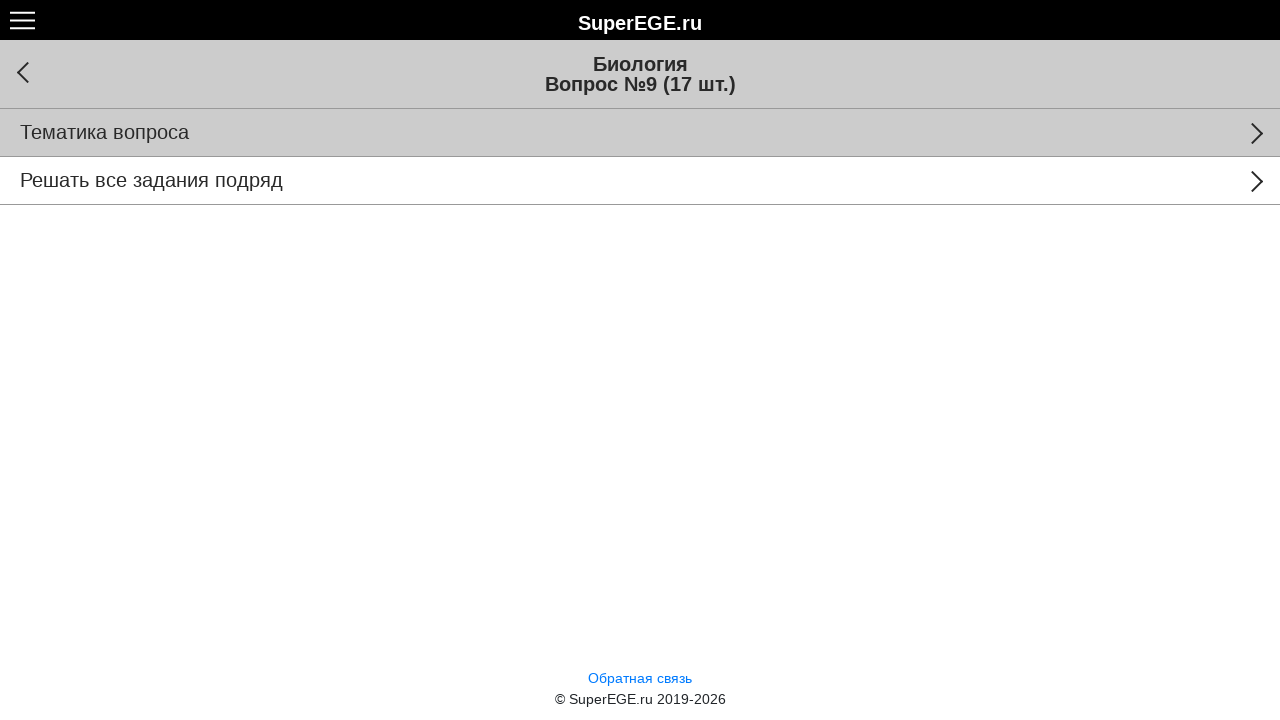

--- FILE ---
content_type: text/html; charset=utf-8
request_url: https://superege.ru/biology/themes/9-similar/
body_size: 3477
content:

<!DOCTYPE html>
<html lang="en">
<head>
    
        <!-- Google Tag Manager -->
        <script>
            (function(w,d,s,l,i){
                w[l]=w[l]||[];
                w[l].push({'gtm.start': new Date().getTime(),event:'gtm.js'});
                var f=d.getElementsByTagName(s)[0], j=d.createElement(s), dl=l!='dataLayer'?'&l='+l:'';
                j.async=true;
                j.src = 'https://www.googletagmanager.com/gtm.js?id='+i+dl;f.parentNode.insertBefore(j,f);
            })(window, document, 'script', 'dataLayer', 'GTM-54PK5RB');
        </script>
        <!-- End Google Tag Manager -->
    
    <meta charset="UTF-8">
    <meta name="viewport" content="width=device-width, initial-scale=1, shrink-to-fit=no, user-scalable=no">
    
    <meta name="description" content="Подготовка к ЕГЭ. Онлайн тесты по русскому языку, математике база, профиль, химии, биологии">
    <meta name="keywords" content="SuperEGE, СуперЕГЭ, подготовка к ЕГЭ, задания ЕГЭ, тесты онлайн ЕГЭ, решения ЕГЭ, ЕГЭ по математике, ЕГЭ по русскому языку, ЕГЭ по химии, ЕГЭ по биологии" >

    <title>Тесты ЕГЭ 2025 с ответами и решениями, материалы для подготовки к ЕГЭ.</title>
    
        <link rel="icon" type="image/png" sizes="16x16" href="/favicon-16x16.png">
        <link rel="icon" type="image/png" sizes="32x32" href="/favicon-32x32.png">
        <link rel="icon" type="image/svg+xml" sizes="any" href="/favicon.svg">
        <link rel="apple-touch-icon" sizes="180x180" href="/apple-touch-icon.png">
        <link rel="manifest" href="/site.webmanifest">
        <link rel="mask-icon" href="/safari-pinned-tab.svg" color="#ed6500">
        <meta name="msapplication-TileColor" content="#ffc40d">
        <meta name="theme-color" content="#ffffff">
    


    <link rel="stylesheet" type="text/css" href="/static/external/katex/katex.min.css">
    <link rel="stylesheet" href="/static/.cache/css/output.f19eff8af512.css" type="text/css">
    
</head>
<body>
    
        <!-- Google Tag Manager (noscript) -->
        <noscript><iframe src="https://www.googletagmanager.com/ns.html?id=GTM-54PK5RB" height="0" width="0" style="display:none;visibility:hidden"></iframe></noscript>
        <!-- End Google Tag Manager (noscript) -->
    
    
    <div id="feedback-form"></div>
    
        <header>
            <div class="main-header">
                <span class="main-open"></span>
                <span class="main-header-title">SuperEGE.ru</span>
                
            </div>
        </header>
    
    
    <nav class="navigation_prev navigation-theme_details">
        <a href="/biology/themes/">
            
                Биология<br/>
            
                Вопрос №9 (17 шт.)<br/>
            
        </a>
    </nav>

    <div id="csrfmiddlewaretoken" data-value="PG2LjwUTULiiynliPDtsoeFq2Vp4dBdQJyx1nlHUTbsEORPKbYMKdcmi83N6ETwD"></div>
    <div class="container">
        
    <div class="main-wrapper" data-slug="theme_details" data-order="9" data-discipline="Discipline #517 biology">
        <ul class="main-list" data-source="">
            
                <li class="main-item main-item-question-knows"><a href="javascript:void(0)">Тематика вопроса</a></li>
                <ul class="main-question-knows">
                    
                    
                        <li>4.1 Многообразие организмов. Значение работ К. Линнея и Ж-Б. Ламарка.
Основные систематические (таксономические) категории: вид, род, семейство,
отряд (порядок), класс, тип (отдел), царство; их соподчиненность. Вирусы –
неклеточные формы жизни. Меры профилактики распространения вирусных заболеваний</li>
                    
                        <li>4.2 Царство Бактерии, строение, жизнедеятельность, размножение, роль в природе.
Бактерии – возбудители заболеваний растений, животных, человека.
Профилактика заболеваний, вызываемых бактериями</li>
                    
                        <li>4.3 Царство Грибы, строение, жизнедеятельность, размножение. Использование
грибов для получения продуктов питания и лекарств. Распознавание съедобных
и ядовитых грибов. Лишайники, их разнообразие, особенности строения
и жизнедеятельности. Роль в природе грибов и лишайников</li>
                    
                        <li>4.4 Царство Растения. Строение (ткани, клетки, органы), жизнедеятельность
и размножение растительного организма (на примере покрытосеменных
растений). Распознавание (на рисунках) органов растений</li>
                    
                        <li>4.5 Многообразие растений. Основные отделы растений. Классы покрытосеменных, роль растений в природе и жизни человека</li>
                    
                        <li>4.6 Царство животных. Одноклеточные и многоклеточные животные.
Характеристика основных типов беспозвоночных, классов членистоногих.
Особенности строения, жизнедеятельности, размножения, роль в природе и жизни человека</li>
                    
                        <li>4.7 Хордовые животные. Характеристика основных классов. Роль в природе
и жизни человека. Распознавание (на рисунках) органов и систем органов
у животных</li>
                    
                </ul>
            
            <li class="main-item mm-all-questions"><a class="mm-quiz-order" >Решать все задания подряд</a></li>
        </ul>
    </div>
    <div id="mm-retry-popup"><div class="splash_content">


    <div class="splash_container container">
        <div class="splash_title">
            <h2 class="d-inline-block">Хотите продолжить незавершенный тест?</h2>
            <span id="splash_close" class="close">X</span>
        </div>
        <div class="splash_body">
    <p>Вопросов пройдено:  из </p>
    <div class="mm-retry-buttons">
        <a class="ts-button mm-retry-quiz" href="retry/">Начать заново</a>
        <a class="ts-button mm-continue-quiz" href="">Продолжить</a>
    </div>
</div>
    </div>
</div>
</div>

        <div id="main-top-menu" class="main-list-container">
            <div class="mm-wrapper" data-slug="theme_details">
    <div class="mm-header">
        <span class="mm-close"></span>
    </div>
    <ul class="mm-list" data-source="">
        
            <li class="mm-item " data-menu_type="auth_menu">
                <a href="javascript:void(0);">Войти в свой аккаунт</a>
            </li>
        

     
        
            
                <li class="mm-item" data-menu_type="exam_options" data-discipline="chemistry" data-prof="">
                    
                        Химия
                    
                </li>
            
                <li class="mm-item" data-menu_type="exam_options" data-discipline="biology" data-prof="">
                    
                        Биология
                    
                </li>
            
                <li class="mm-item" data-menu_type="exam_options" data-discipline="russian_language" data-prof="">
                    
                        Русский язык
                    
                </li>
            
                <li class="mm-item" data-menu_type="exam_options" data-discipline="mathematics-base" data-prof="">
                    
                        Математика базовая
                    
                </li>
            
                <li class="mm-item" data-menu_type="exam_options" data-discipline="mathematics-profile" data-prof="">
                    
                        Математика профильная
                    
                </li>
            
        
    
    </ul>
</div>

        </div>
    </div>
    
    <footer>
        <div><a href="javascript:void(0);" class="feedback-form-load">Обратная связь</a></div>
        <div>© SuperEGE.ru 2019-2026</div>
    </footer>
    <script src="/static/.cache/js/output.be3a9f385e99.js"></script>
    
    <script type="text/javascript" src="/static/external/toastui-editor/toastui-editor-all.min.js"></script>
    <script src="/static/.cache/js/output.9d447e668456.js"></script>

</body>
</html>


--- FILE ---
content_type: application/javascript
request_url: https://superege.ru/static/.cache/js/output.9d447e668456.js
body_size: 1230
content:
function initToastUI(options){const Editor=toastui.Editor;let root=options.root,viewer=options.viewer||false,initialValue=options.initialValue||'';function katexPlugin(){Editor.codeBlockManager.setReplacer('katex',function(katexCode){const wrapperId=`katex${Math.random().toString(36).substr(2, 10)}`;setTimeout(renderKatex.bind(null,wrapperId,katexCode),1);return`<div id="${wrapperId}" style: "width: auto;"></div>`;});}
function renderKatex(wrapperId,katexCode){const el=document.querySelector(`#${wrapperId}`);el.innerHTML=`<div>${katexCode}</div>`;katex.render(katexCode,el,{throwOnError:false});}
function charChemPlugin(){Editor.codeBlockManager.setReplacer('chem',function(charChemCode){const wrapperId=`chem${Math.random().toString(36).substr(2, 10)}`;setTimeout(renderCharChem.bind(null,wrapperId,charChemCode),1);return`<div id="${wrapperId}" style: "width: auto;"></div>`;});}
function renderCharChem(wrapperId,charChemCode){const el=document.querySelector(`#${wrapperId}`);el.innerHTML=ChemSys.compile(charChemCode).html();}
function structuralPlugin(){Editor.codeBlockManager.setReplacer('struct',function(structuralCode){const wrapperId=`struct${Math.random().toString(36).substr(2, 10)}`;setTimeout(renderStructural.bind(null,wrapperId,structuralCode),1);return`<div id="${wrapperId}" style: "width: auto;"></div>`;});}
function renderStructural(wrapperId,structuralCode){const el=document.querySelector(`#${wrapperId}`);ChemSys.draw(el,ChemSys.compile(structuralCode));}
return new Editor.factory({el:root,height:'300px',previewStyle:'vertical',initialEditType:'markdown',plugins:[katexPlugin,charChemPlugin,structuralPlugin],initialValue:initialValue||'',viewer:viewer||false});};class ThemeDetails extends JSEntity{constructor(root){super(root);this.ajaxData=new FormData();this.ajaxData.set('csrfmiddlewaretoken',document.getElementById('csrfmiddlewaretoken').getAttribute('data-value'));this.init();this.bindEvents();}
init(){document.querySelectorAll('.main-question-knows li').forEach(function(el){initToastUI({root:el,viewer:true,initialValue:el.textContent})})}
bindEvents(){let self=this;self.on('click','.main-item-question-knows, .main-item-question-knows a',function(){document.querySelector('.main-item-question-knows').parentNode.classList.toggle('open');});self.on('click','.mm-quiz-order, .mm-all-questions',function(){self.resolveQuiz();})}
resolveQuiz(){let self=this,ajax_data=self.ajaxData,xhr;xhr=this.prepareAJAX(self.resolve_callback);xhr.open("POST",'question/',true);xhr.send(ajax_data);}
loadQuestion(mode){let self=this,ajax_data=self.ajaxData,xhr;ajax_data.set('mode',mode);ajax_data.set('order',self.params.dataset.order);ajax_data.set('discipline',self.params.dataset.discipline);xhr=this.prepareAJAX(self.resolve_callback);xhr.open("POST",'/menu/question/',true);xhr.send(ajax_data);}
resolve_callback(response){let popup=null;response=JSON.parse(response);if(response['url']){location.href=response['url'];}
if(response['popup']){popup=new TSSplash(document.querySelector('#mm-retry-popup'),{'close_confirm':false});document.querySelector('#mm-retry-popup').innerHTML=response['popup'];popup.show();}}};new ThemeDetails(document.querySelector('.main-wrapper[data-slug=theme_details]'));;

--- FILE ---
content_type: application/javascript
request_url: https://superege.ru/static/external/toastui-editor/toastui-editor-all.min.js
body_size: 217153
content:
/*!
 * @toast-ui/editor
 * @version 2.5.1 | Tue Nov 24 2020
 * @author NHN FE Development Lab <dl_javascript@nhn.com>
 * @license MIT
 */
!function(e,t){"object"==typeof exports&&"object"==typeof module?module.exports=t():"function"==typeof define&&define.amd?define([],t):"object"==typeof exports?exports.Editor=t():(e.toastui=e.toastui||{},e.toastui.Editor=t())}(window,(function(){return function(e){var t={};function n(r){if(t[r])return t[r].exports;var i=t[r]={i:r,l:!1,exports:{}};return e[r].call(i.exports,i,i.exports,n),i.l=!0,i.exports}return n.m=e,n.c=t,n.d=function(e,t,r){n.o(e,t)||Object.defineProperty(e,t,{enumerable:!0,get:r})},n.r=function(e){"undefined"!=typeof Symbol&&Symbol.toStringTag&&Object.defineProperty(e,Symbol.toStringTag,{value:"Module"}),Object.defineProperty(e,"__esModule",{value:!0})},n.t=function(e,t){if(1&t&&(e=n(e)),8&t)return e;if(4&t&&"object"==typeof e&&e&&e.__esModule)return e;var r=Object.create(null);if(n.r(r),Object.defineProperty(r,"default",{enumerable:!0,value:e}),2&t&&"string"!=typeof e)for(var i in e)n.d(r,i,function(t){return e[t]}.bind(null,i));return r},n.n=function(e){var t=e&&e.__esModule?function(){return e.default}:function(){return e};return n.d(t,"a",t),t},n.o=function(e,t){return Object.prototype.hasOwnProperty.call(e,t)},n.p="",n(n.s=43)}([function(e,t,n){"use strict";var r=n(11),i=n(20);e.exports=function(e,t,n){var o=e.style;r(t)?o[t]=n:i(t,(function(e,t){o[t]=e}))}},function(e,t,n){"use strict";var r=n(16);e.exports=function(e){var t;try{t=Array.prototype.slice.call(e)}catch(n){t=[],r(e,(function(e){t.push(e)}))}return t}},function(e,t,n){"use strict";var r=n(20),i=n(12),o=n(24),a=n(28);e.exports=function(e){var t,n=Array.prototype.slice.call(arguments,1),s=e.classList,l=[];s?r(n,(function(t){e.classList.add(t)})):((t=o(e))&&(n=[].concat(t.split(/\s+/),n)),r(n,(function(e){i(e,l)<0&&l.push(e)})),a(e,l))}},function(e,t,n){"use strict";var r=n(16),i=n(12),o=n(24),a=n(28);e.exports=function(e){var t,n,s=Array.prototype.slice.call(arguments,1),l=e.classList;l?r(s,(function(e){l.remove(e)})):(t=o(e).split(/\s+/),n=[],r(t,(function(e){i(e,s)<0&&n.push(e)})),a(e,n))}},function(e,t,n){"use strict";e.exports=function(e,t){var n,r,i,o,a=Object.prototype.hasOwnProperty;for(i=1,o=arguments.length;i<o;i+=1)for(r in n=arguments[i])a.call(n,r)&&(e[r]=n[r]);return e}},function(e,t,n){"use strict";var r,i,o,a,s,l,c,u,d,h,f={chrome:!1,firefox:!1,safari:!1,msie:!1,edge:!1,others:!1,version:0};"undefined"!=typeof window&&window.navigator&&(o=window.navigator,a=o.appName.replace(/\s/g,"_"),s=o.userAgent,l=/MSIE\s([0-9]+[.0-9]*)/,c=/Trident.*rv:11\./,u=/Edge\/(\d+)\./,d={firefox:/Firefox\/(\d+)\./,chrome:/Chrome\/(\d+)\./,safari:/Version\/([\d.]+).*Safari\/(\d+)/},(h={Microsoft_Internet_Explorer:function(){var e=s.match(l);e?(f.msie=!0,f.version=parseFloat(e[1])):f.others=!0},Netscape:function(){var e=!1;if(c.exec(s))f.msie=!0,f.version=11,e=!0;else if(u.exec(s))f.edge=!0,f.version=s.match(u)[1],e=!0;else for(r in d)if(d.hasOwnProperty(r)&&(i=s.match(d[r]))&&i.length>1){f[r]=e=!0,f.version=parseFloat(i[1]||0);break}e||(f.others=!0)}})[a]&&h[a]()),e.exports=f},function(e,t,n){e.exports=function(){"use strict";var e=navigator.userAgent,t=navigator.platform,n=/gecko\/\d/i.test(e),r=/MSIE \d/.test(e),i=/Trident\/(?:[7-9]|\d{2,})\..*rv:(\d+)/.exec(e),o=/Edge\/(\d+)/.exec(e),a=r||i||o,s=a&&(r?document.documentMode||6:+(o||i)[1]),l=!o&&/WebKit\//.test(e),c=l&&/Qt\/\d+\.\d+/.test(e),u=!o&&/Chrome\//.test(e),d=/Opera\//.test(e),h=/Apple Computer/.test(navigator.vendor),f=/Mac OS X 1\d\D([8-9]|\d\d)\D/.test(e),p=/PhantomJS/.test(e),g=!o&&/AppleWebKit/.test(e)&&/Mobile\/\w+/.test(e),m=/Android/.test(e),v=g||m||/webOS|BlackBerry|Opera Mini|Opera Mobi|IEMobile/i.test(e),y=g||/Mac/.test(t),b=/\bCrOS\b/.test(e),C=/win/i.test(t),w=d&&e.match(/Version\/(\d*\.\d*)/);w&&(w=Number(w[1])),w&&w>=15&&(d=!1,l=!0);var _=y&&(c||d&&(null==w||w<12.11)),T=n||a&&s>=9;function E(e){return new RegExp("(^|\\s)"+e+"(?:$|\\s)\\s*")}var x,S=function(e,t){var n=e.className,r=E(t).exec(n);if(r){var i=n.slice(r.index+r[0].length);e.className=n.slice(0,r.index)+(i?r[1]+i:"")}};function N(e){for(var t=e.childNodes.length;t>0;--t)e.removeChild(e.firstChild);return e}function k(e,t){return N(e).appendChild(t)}function L(e,t,n,r){var i=document.createElement(e);if(n&&(i.className=n),r&&(i.style.cssText=r),"string"==typeof t)i.appendChild(document.createTextNode(t));else if(t)for(var o=0;o<t.length;++o)i.appendChild(t[o]);return i}function M(e,t,n,r){var i=L(e,t,n,r);return i.setAttribute("role","presentation"),i}function A(e,t){if(3==t.nodeType&&(t=t.parentNode),e.contains)return e.contains(t);do{if(11==t.nodeType&&(t=t.host),t==e)return!0}while(t=t.parentNode)}function B(){var e;try{e=document.activeElement}catch(t){e=document.body||null}for(;e&&e.shadowRoot&&e.shadowRoot.activeElement;)e=e.shadowRoot.activeElement;return e}function O(e,t){var n=e.className;E(t).test(n)||(e.className+=(n?" ":"")+t)}function D(e,t){for(var n=e.split(" "),r=0;r<n.length;r++)n[r]&&!E(n[r]).test(t)&&(t+=" "+n[r]);return t}x=document.createRange?function(e,t,n,r){var i=document.createRange();return i.setEnd(r||e,n),i.setStart(e,t),i}:function(e,t,n){var r=document.body.createTextRange();try{r.moveToElementText(e.parentNode)}catch(e){return r}return r.collapse(!0),r.moveEnd("character",n),r.moveStart("character",t),r};var I=function(e){e.select()};function R(e){var t=Array.prototype.slice.call(arguments,1);return function(){return e.apply(null,t)}}function P(e,t,n){for(var r in t||(t={}),e)!e.hasOwnProperty(r)||!1===n&&t.hasOwnProperty(r)||(t[r]=e[r]);return t}function H(e,t,n,r,i){null==t&&-1==(t=e.search(/[^\s\u00a0]/))&&(t=e.length);for(var o=r||0,a=i||0;;){var s=e.indexOf("\t",o);if(s<0||s>=t)return a+(t-o);a+=s-o,a+=n-a%n,o=s+1}}g?I=function(e){e.selectionStart=0,e.selectionEnd=e.value.length}:a&&(I=function(e){try{e.select()}catch(e){}});var F=function(){this.id=null,this.f=null,this.time=0,this.handler=R(this.onTimeout,this)};function U(e,t){for(var n=0;n<e.length;++n)if(e[n]==t)return n;return-1}F.prototype.onTimeout=function(e){e.id=0,e.time<=+new Date?e.f():setTimeout(e.handler,e.time-+new Date)},F.prototype.set=function(e,t){this.f=t;var n=+new Date+e;(!this.id||n<this.time)&&(clearTimeout(this.id),this.id=setTimeout(this.handler,e),this.time=n)};var W={toString:function(){return"CodeMirror.Pass"}},q={scroll:!1},z={origin:"*mouse"},j={origin:"+move"};function V(e,t,n){for(var r=0,i=0;;){var o=e.indexOf("\t",r);-1==o&&(o=e.length);var a=o-r;if(o==e.length||i+a>=t)return r+Math.min(a,t-i);if(i+=o-r,r=o+1,(i+=n-i%n)>=t)return r}}var K=[""];function G(e){for(;K.length<=e;)K.push($(K)+" ");return K[e]}function $(e){return e[e.length-1]}function Y(e,t){for(var n=[],r=0;r<e.length;r++)n[r]=t(e[r],r);return n}function X(){}function Z(e,t){var n;return Object.create?n=Object.create(e):(X.prototype=e,n=new X),t&&P(t,n),n}var Q=/[\u00df\u0587\u0590-\u05f4\u0600-\u06ff\u3040-\u309f\u30a0-\u30ff\u3400-\u4db5\u4e00-\u9fcc\uac00-\ud7af]/;function J(e){return/\w/.test(e)||e>""&&(e.toUpperCase()!=e.toLowerCase()||Q.test(e))}function ee(e,t){return t?!!(t.source.indexOf("\\w")>-1&&J(e))||t.test(e):J(e)}function te(e){for(var t in e)if(e.hasOwnProperty(t)&&e[t])return!1;return!0}var ne=/[\u0300-\u036f\u0483-\u0489\u0591-\u05bd\u05bf\u05c1\u05c2\u05c4\u05c5\u05c7\u0610-\u061a\u064b-\u065e\u0670\u06d6-\u06dc\u06de-\u06e4\u06e7\u06e8\u06ea-\u06ed\u0711\u0730-\u074a\u07a6-\u07b0\u07eb-\u07f3\u0816-\u0819\u081b-\u0823\u0825-\u0827\u0829-\u082d\u0900-\u0902\u093c\u0941-\u0948\u094d\u0951-\u0955\u0962\u0963\u0981\u09bc\u09be\u09c1-\u09c4\u09cd\u09d7\u09e2\u09e3\u0a01\u0a02\u0a3c\u0a41\u0a42\u0a47\u0a48\u0a4b-\u0a4d\u0a51\u0a70\u0a71\u0a75\u0a81\u0a82\u0abc\u0ac1-\u0ac5\u0ac7\u0ac8\u0acd\u0ae2\u0ae3\u0b01\u0b3c\u0b3e\u0b3f\u0b41-\u0b44\u0b4d\u0b56\u0b57\u0b62\u0b63\u0b82\u0bbe\u0bc0\u0bcd\u0bd7\u0c3e-\u0c40\u0c46-\u0c48\u0c4a-\u0c4d\u0c55\u0c56\u0c62\u0c63\u0cbc\u0cbf\u0cc2\u0cc6\u0ccc\u0ccd\u0cd5\u0cd6\u0ce2\u0ce3\u0d3e\u0d41-\u0d44\u0d4d\u0d57\u0d62\u0d63\u0dca\u0dcf\u0dd2-\u0dd4\u0dd6\u0ddf\u0e31\u0e34-\u0e3a\u0e47-\u0e4e\u0eb1\u0eb4-\u0eb9\u0ebb\u0ebc\u0ec8-\u0ecd\u0f18\u0f19\u0f35\u0f37\u0f39\u0f71-\u0f7e\u0f80-\u0f84\u0f86\u0f87\u0f90-\u0f97\u0f99-\u0fbc\u0fc6\u102d-\u1030\u1032-\u1037\u1039\u103a\u103d\u103e\u1058\u1059\u105e-\u1060\u1071-\u1074\u1082\u1085\u1086\u108d\u109d\u135f\u1712-\u1714\u1732-\u1734\u1752\u1753\u1772\u1773\u17b7-\u17bd\u17c6\u17c9-\u17d3\u17dd\u180b-\u180d\u18a9\u1920-\u1922\u1927\u1928\u1932\u1939-\u193b\u1a17\u1a18\u1a56\u1a58-\u1a5e\u1a60\u1a62\u1a65-\u1a6c\u1a73-\u1a7c\u1a7f\u1b00-\u1b03\u1b34\u1b36-\u1b3a\u1b3c\u1b42\u1b6b-\u1b73\u1b80\u1b81\u1ba2-\u1ba5\u1ba8\u1ba9\u1c2c-\u1c33\u1c36\u1c37\u1cd0-\u1cd2\u1cd4-\u1ce0\u1ce2-\u1ce8\u1ced\u1dc0-\u1de6\u1dfd-\u1dff\u200c\u200d\u20d0-\u20f0\u2cef-\u2cf1\u2de0-\u2dff\u302a-\u302f\u3099\u309a\ua66f-\ua672\ua67c\ua67d\ua6f0\ua6f1\ua802\ua806\ua80b\ua825\ua826\ua8c4\ua8e0-\ua8f1\ua926-\ua92d\ua947-\ua951\ua980-\ua982\ua9b3\ua9b6-\ua9b9\ua9bc\uaa29-\uaa2e\uaa31\uaa32\uaa35\uaa36\uaa43\uaa4c\uaab0\uaab2-\uaab4\uaab7\uaab8\uaabe\uaabf\uaac1\uabe5\uabe8\uabed\udc00-\udfff\ufb1e\ufe00-\ufe0f\ufe20-\ufe26\uff9e\uff9f]/;function re(e){return e.charCodeAt(0)>=768&&ne.test(e)}function ie(e,t,n){for(;(n<0?t>0:t<e.length)&&re(e.charAt(t));)t+=n;return t}function oe(e,t,n){for(var r=t>n?-1:1;;){if(t==n)return t;var i=(t+n)/2,o=r<0?Math.ceil(i):Math.floor(i);if(o==t)return e(o)?t:n;e(o)?n=o:t=o+r}}var ae=null;function se(e,t,n){var r;ae=null;for(var i=0;i<e.length;++i){var o=e[i];if(o.from<t&&o.to>t)return i;o.to==t&&(o.from!=o.to&&"before"==n?r=i:ae=i),o.from==t&&(o.from!=o.to&&"before"!=n?r=i:ae=i)}return null!=r?r:ae}var le=function(){var e=/[\u0590-\u05f4\u0600-\u06ff\u0700-\u08ac]/,t=/[stwN]/,n=/[LRr]/,r=/[Lb1n]/,i=/[1n]/;function o(e,t,n){this.level=e,this.from=t,this.to=n}return function(a,s){var l="ltr"==s?"L":"R";if(0==a.length||"ltr"==s&&!e.test(a))return!1;for(var c,u=a.length,d=[],h=0;h<u;++h)d.push((c=a.charCodeAt(h))<=247?"bbbbbbbbbtstwsbbbbbbbbbbbbbbssstwNN%%%NNNNNN,N,N1111111111NNNNNNNLLLLLLLLLLLLLLLLLLLLLLLLLLNNNNNNLLLLLLLLLLLLLLLLLLLLLLLLLLNNNNbbbbbbsbbbbbbbbbbbbbbbbbbbbbbbbbb,N%%%%NNNNLNNNNN%%11NLNNN1LNNNNNLLLLLLLLLLLLLLLLLLLLLLLNLLLLLLLLLLLLLLLLLLLLLLLLLLLLLLLN".charAt(c):1424<=c&&c<=1524?"R":1536<=c&&c<=1785?"nnnnnnNNr%%r,rNNmmmmmmmmmmmrrrrrrrrrrrrrrrrrrrrrrrrrrrrrrrrrrrrrrrrrrrrrrrrmmmmmmmmmmmmmmmmmmmmmnnnnnnnnnn%nnrrrmrrrrrrrrrrrrrrrrrrrrrrrrrrrrrrrrrrrrrrrrrrrrrrrrrrrrrrrrrrrrrrrrrrrrrrrrrrrrrrrrrrrrrrrrrrrrrrrrrrrrrmmmmmmmnNmmmmmmrrmmNmmmmrr1111111111".charAt(c-1536):1774<=c&&c<=2220?"r":8192<=c&&c<=8203?"w":8204==c?"b":"L");for(var f=0,p=l;f<u;++f){var g=d[f];"m"==g?d[f]=p:p=g}for(var m=0,v=l;m<u;++m){var y=d[m];"1"==y&&"r"==v?d[m]="n":n.test(y)&&(v=y,"r"==y&&(d[m]="R"))}for(var b=1,C=d[0];b<u-1;++b){var w=d[b];"+"==w&&"1"==C&&"1"==d[b+1]?d[b]="1":","!=w||C!=d[b+1]||"1"!=C&&"n"!=C||(d[b]=C),C=w}for(var _=0;_<u;++_){var T=d[_];if(","==T)d[_]="N";else if("%"==T){var E=void 0;for(E=_+1;E<u&&"%"==d[E];++E);for(var x=_&&"!"==d[_-1]||E<u&&"1"==d[E]?"1":"N",S=_;S<E;++S)d[S]=x;_=E-1}}for(var N=0,k=l;N<u;++N){var L=d[N];"L"==k&&"1"==L?d[N]="L":n.test(L)&&(k=L)}for(var M=0;M<u;++M)if(t.test(d[M])){var A=void 0;for(A=M+1;A<u&&t.test(d[A]);++A);for(var B="L"==(M?d[M-1]:l),O=B==("L"==(A<u?d[A]:l))?B?"L":"R":l,D=M;D<A;++D)d[D]=O;M=A-1}for(var I,R=[],P=0;P<u;)if(r.test(d[P])){var H=P;for(++P;P<u&&r.test(d[P]);++P);R.push(new o(0,H,P))}else{var F=P,U=R.length,W="rtl"==s?1:0;for(++P;P<u&&"L"!=d[P];++P);for(var q=F;q<P;)if(i.test(d[q])){F<q&&(R.splice(U,0,new o(1,F,q)),U+=W);var z=q;for(++q;q<P&&i.test(d[q]);++q);R.splice(U,0,new o(2,z,q)),U+=W,F=q}else++q;F<P&&R.splice(U,0,new o(1,F,P))}return"ltr"==s&&(1==R[0].level&&(I=a.match(/^\s+/))&&(R[0].from=I[0].length,R.unshift(new o(0,0,I[0].length))),1==$(R).level&&(I=a.match(/\s+$/))&&($(R).to-=I[0].length,R.push(new o(0,u-I[0].length,u)))),"rtl"==s?R.reverse():R}}();function ce(e,t){var n=e.order;return null==n&&(n=e.order=le(e.text,t)),n}var ue=[],de=function(e,t,n){if(e.addEventListener)e.addEventListener(t,n,!1);else if(e.attachEvent)e.attachEvent("on"+t,n);else{var r=e._handlers||(e._handlers={});r[t]=(r[t]||ue).concat(n)}};function he(e,t){return e._handlers&&e._handlers[t]||ue}function fe(e,t,n){if(e.removeEventListener)e.removeEventListener(t,n,!1);else if(e.detachEvent)e.detachEvent("on"+t,n);else{var r=e._handlers,i=r&&r[t];if(i){var o=U(i,n);o>-1&&(r[t]=i.slice(0,o).concat(i.slice(o+1)))}}}function pe(e,t){var n=he(e,t);if(n.length)for(var r=Array.prototype.slice.call(arguments,2),i=0;i<n.length;++i)n[i].apply(null,r)}function ge(e,t,n){return"string"==typeof t&&(t={type:t,preventDefault:function(){this.defaultPrevented=!0}}),pe(e,n||t.type,e,t),we(t)||t.codemirrorIgnore}function me(e){var t=e._handlers&&e._handlers.cursorActivity;if(t)for(var n=e.curOp.cursorActivityHandlers||(e.curOp.cursorActivityHandlers=[]),r=0;r<t.length;++r)-1==U(n,t[r])&&n.push(t[r])}function ve(e,t){return he(e,t).length>0}function ye(e){e.prototype.on=function(e,t){de(this,e,t)},e.prototype.off=function(e,t){fe(this,e,t)}}function be(e){e.preventDefault?e.preventDefault():e.returnValue=!1}function Ce(e){e.stopPropagation?e.stopPropagation():e.cancelBubble=!0}function we(e){return null!=e.defaultPrevented?e.defaultPrevented:0==e.returnValue}function _e(e){be(e),Ce(e)}function Te(e){return e.target||e.srcElement}function Ee(e){var t=e.which;return null==t&&(1&e.button?t=1:2&e.button?t=3:4&e.button&&(t=2)),y&&e.ctrlKey&&1==t&&(t=3),t}var xe,Se,Ne=function(){if(a&&s<9)return!1;var e=L("div");return"draggable"in e||"dragDrop"in e}();function ke(e){if(null==xe){var t=L("span","​");k(e,L("span",[t,document.createTextNode("x")])),0!=e.firstChild.offsetHeight&&(xe=t.offsetWidth<=1&&t.offsetHeight>2&&!(a&&s<8))}var n=xe?L("span","​"):L("span"," ",null,"display: inline-block; width: 1px; margin-right: -1px");return n.setAttribute("cm-text",""),n}function Le(e){if(null!=Se)return Se;var t=k(e,document.createTextNode("AخA")),n=x(t,0,1).getBoundingClientRect(),r=x(t,1,2).getBoundingClientRect();return N(e),!(!n||n.left==n.right)&&(Se=r.right-n.right<3)}var Me,Ae=3!="\n\nb".split(/\n/).length?function(e){for(var t=0,n=[],r=e.length;t<=r;){var i=e.indexOf("\n",t);-1==i&&(i=e.length);var o=e.slice(t,"\r"==e.charAt(i-1)?i-1:i),a=o.indexOf("\r");-1!=a?(n.push(o.slice(0,a)),t+=a+1):(n.push(o),t=i+1)}return n}:function(e){return e.split(/\r\n?|\n/)},Be=window.getSelection?function(e){try{return e.selectionStart!=e.selectionEnd}catch(e){return!1}}:function(e){var t;try{t=e.ownerDocument.selection.createRange()}catch(e){}return!(!t||t.parentElement()!=e)&&0!=t.compareEndPoints("StartToEnd",t)},Oe="oncopy"in(Me=L("div"))||(Me.setAttribute("oncopy","return;"),"function"==typeof Me.oncopy),De=null,Ie={},Re={};function Pe(e,t){arguments.length>2&&(t.dependencies=Array.prototype.slice.call(arguments,2)),Ie[e]=t}function He(e){if("string"==typeof e&&Re.hasOwnProperty(e))e=Re[e];else if(e&&"string"==typeof e.name&&Re.hasOwnProperty(e.name)){var t=Re[e.name];"string"==typeof t&&(t={name:t}),(e=Z(t,e)).name=t.name}else{if("string"==typeof e&&/^[\w\-]+\/[\w\-]+\+xml$/.test(e))return He("application/xml");if("string"==typeof e&&/^[\w\-]+\/[\w\-]+\+json$/.test(e))return He("application/json")}return"string"==typeof e?{name:e}:e||{name:"null"}}function Fe(e,t){t=He(t);var n=Ie[t.name];if(!n)return Fe(e,"text/plain");var r=n(e,t);if(Ue.hasOwnProperty(t.name)){var i=Ue[t.name];for(var o in i)i.hasOwnProperty(o)&&(r.hasOwnProperty(o)&&(r["_"+o]=r[o]),r[o]=i[o])}if(r.name=t.name,t.helperType&&(r.helperType=t.helperType),t.modeProps)for(var a in t.modeProps)r[a]=t.modeProps[a];return r}var Ue={};function We(e,t){P(t,Ue.hasOwnProperty(e)?Ue[e]:Ue[e]={})}function qe(e,t){if(!0===t)return t;if(e.copyState)return e.copyState(t);var n={};for(var r in t){var i=t[r];i instanceof Array&&(i=i.concat([])),n[r]=i}return n}function ze(e,t){for(var n;e.innerMode&&(n=e.innerMode(t))&&n.mode!=e;)t=n.state,e=n.mode;return n||{mode:e,state:t}}function je(e,t,n){return!e.startState||e.startState(t,n)}var Ve=function(e,t,n){this.pos=this.start=0,this.string=e,this.tabSize=t||8,this.lastColumnPos=this.lastColumnValue=0,this.lineStart=0,this.lineOracle=n};function Ke(e,t){if((t-=e.first)<0||t>=e.size)throw new Error("There is no line "+(t+e.first)+" in the document.");for(var n=e;!n.lines;)for(var r=0;;++r){var i=n.children[r],o=i.chunkSize();if(t<o){n=i;break}t-=o}return n.lines[t]}function Ge(e,t,n){var r=[],i=t.line;return e.iter(t.line,n.line+1,(function(e){var o=e.text;i==n.line&&(o=o.slice(0,n.ch)),i==t.line&&(o=o.slice(t.ch)),r.push(o),++i})),r}function $e(e,t,n){var r=[];return e.iter(t,n,(function(e){r.push(e.text)})),r}function Ye(e,t){var n=t-e.height;if(n)for(var r=e;r;r=r.parent)r.height+=n}function Xe(e){if(null==e.parent)return null;for(var t=e.parent,n=U(t.lines,e),r=t.parent;r;t=r,r=r.parent)for(var i=0;r.children[i]!=t;++i)n+=r.children[i].chunkSize();return n+t.first}function Ze(e,t){var n=e.first;e:do{for(var r=0;r<e.children.length;++r){var i=e.children[r],o=i.height;if(t<o){e=i;continue e}t-=o,n+=i.chunkSize()}return n}while(!e.lines);for(var a=0;a<e.lines.length;++a){var s=e.lines[a].height;if(t<s)break;t-=s}return n+a}function Qe(e,t){return t>=e.first&&t<e.first+e.size}function Je(e,t){return String(e.lineNumberFormatter(t+e.firstLineNumber))}function et(e,t,n){if(void 0===n&&(n=null),!(this instanceof et))return new et(e,t,n);this.line=e,this.ch=t,this.sticky=n}function tt(e,t){return e.line-t.line||e.ch-t.ch}function nt(e,t){return e.sticky==t.sticky&&0==tt(e,t)}function rt(e){return et(e.line,e.ch)}function it(e,t){return tt(e,t)<0?t:e}function ot(e,t){return tt(e,t)<0?e:t}function at(e,t){return Math.max(e.first,Math.min(t,e.first+e.size-1))}function st(e,t){if(t.line<e.first)return et(e.first,0);var n=e.first+e.size-1;return t.line>n?et(n,Ke(e,n).text.length):function(e,t){var n=e.ch;return null==n||n>t?et(e.line,t):n<0?et(e.line,0):e}(t,Ke(e,t.line).text.length)}function lt(e,t){for(var n=[],r=0;r<t.length;r++)n[r]=st(e,t[r]);return n}Ve.prototype.eol=function(){return this.pos>=this.string.length},Ve.prototype.sol=function(){return this.pos==this.lineStart},Ve.prototype.peek=function(){return this.string.charAt(this.pos)||void 0},Ve.prototype.next=function(){if(this.pos<this.string.length)return this.string.charAt(this.pos++)},Ve.prototype.eat=function(e){var t=this.string.charAt(this.pos);if("string"==typeof e?t==e:t&&(e.test?e.test(t):e(t)))return++this.pos,t},Ve.prototype.eatWhile=function(e){for(var t=this.pos;this.eat(e););return this.pos>t},Ve.prototype.eatSpace=function(){for(var e=this.pos;/[\s\u00a0]/.test(this.string.charAt(this.pos));)++this.pos;return this.pos>e},Ve.prototype.skipToEnd=function(){this.pos=this.string.length},Ve.prototype.skipTo=function(e){var t=this.string.indexOf(e,this.pos);if(t>-1)return this.pos=t,!0},Ve.prototype.backUp=function(e){this.pos-=e},Ve.prototype.column=function(){return this.lastColumnPos<this.start&&(this.lastColumnValue=H(this.string,this.start,this.tabSize,this.lastColumnPos,this.lastColumnValue),this.lastColumnPos=this.start),this.lastColumnValue-(this.lineStart?H(this.string,this.lineStart,this.tabSize):0)},Ve.prototype.indentation=function(){return H(this.string,null,this.tabSize)-(this.lineStart?H(this.string,this.lineStart,this.tabSize):0)},Ve.prototype.match=function(e,t,n){if("string"!=typeof e){var r=this.string.slice(this.pos).match(e);return r&&r.index>0?null:(r&&!1!==t&&(this.pos+=r[0].length),r)}var i=function(e){return n?e.toLowerCase():e};if(i(this.string.substr(this.pos,e.length))==i(e))return!1!==t&&(this.pos+=e.length),!0},Ve.prototype.current=function(){return this.string.slice(this.start,this.pos)},Ve.prototype.hideFirstChars=function(e,t){this.lineStart+=e;try{return t()}finally{this.lineStart-=e}},Ve.prototype.lookAhead=function(e){var t=this.lineOracle;return t&&t.lookAhead(e)},Ve.prototype.baseToken=function(){var e=this.lineOracle;return e&&e.baseToken(this.pos)};var ct=function(e,t){this.state=e,this.lookAhead=t},ut=function(e,t,n,r){this.state=t,this.doc=e,this.line=n,this.maxLookAhead=r||0,this.baseTokens=null,this.baseTokenPos=1};function dt(e,t,n,r){var i=[e.state.modeGen],o={};Ct(e,t.text,e.doc.mode,n,(function(e,t){return i.push(e,t)}),o,r);for(var a=n.state,s=function(r){n.baseTokens=i;var s=e.state.overlays[r],l=1,c=0;n.state=!0,Ct(e,t.text,s.mode,n,(function(e,t){for(var n=l;c<e;){var r=i[l];r>e&&i.splice(l,1,e,i[l+1],r),l+=2,c=Math.min(e,r)}if(t)if(s.opaque)i.splice(n,l-n,e,"overlay "+t),l=n+2;else for(;n<l;n+=2){var o=i[n+1];i[n+1]=(o?o+" ":"")+"overlay "+t}}),o),n.state=a,n.baseTokens=null,n.baseTokenPos=1},l=0;l<e.state.overlays.length;++l)s(l);return{styles:i,classes:o.bgClass||o.textClass?o:null}}function ht(e,t,n){if(!t.styles||t.styles[0]!=e.state.modeGen){var r=ft(e,Xe(t)),i=t.text.length>e.options.maxHighlightLength&&qe(e.doc.mode,r.state),o=dt(e,t,r);i&&(r.state=i),t.stateAfter=r.save(!i),t.styles=o.styles,o.classes?t.styleClasses=o.classes:t.styleClasses&&(t.styleClasses=null),n===e.doc.highlightFrontier&&(e.doc.modeFrontier=Math.max(e.doc.modeFrontier,++e.doc.highlightFrontier))}return t.styles}function ft(e,t,n){var r=e.doc,i=e.display;if(!r.mode.startState)return new ut(r,!0,t);var o=function(e,t,n){for(var r,i,o=e.doc,a=n?-1:t-(e.doc.mode.innerMode?1e3:100),s=t;s>a;--s){if(s<=o.first)return o.first;var l=Ke(o,s-1),c=l.stateAfter;if(c&&(!n||s+(c instanceof ct?c.lookAhead:0)<=o.modeFrontier))return s;var u=H(l.text,null,e.options.tabSize);(null==i||r>u)&&(i=s-1,r=u)}return i}(e,t,n),a=o>r.first&&Ke(r,o-1).stateAfter,s=a?ut.fromSaved(r,a,o):new ut(r,je(r.mode),o);return r.iter(o,t,(function(n){pt(e,n.text,s);var r=s.line;n.stateAfter=r==t-1||r%5==0||r>=i.viewFrom&&r<i.viewTo?s.save():null,s.nextLine()})),n&&(r.modeFrontier=s.line),s}function pt(e,t,n,r){var i=e.doc.mode,o=new Ve(t,e.options.tabSize,n);for(o.start=o.pos=r||0,""==t&&gt(i,n.state);!o.eol();)mt(i,o,n.state),o.start=o.pos}function gt(e,t){if(e.blankLine)return e.blankLine(t);if(e.innerMode){var n=ze(e,t);return n.mode.blankLine?n.mode.blankLine(n.state):void 0}}function mt(e,t,n,r){for(var i=0;i<10;i++){r&&(r[0]=ze(e,n).mode);var o=e.token(t,n);if(t.pos>t.start)return o}throw new Error("Mode "+e.name+" failed to advance stream.")}ut.prototype.lookAhead=function(e){var t=this.doc.getLine(this.line+e);return null!=t&&e>this.maxLookAhead&&(this.maxLookAhead=e),t},ut.prototype.baseToken=function(e){if(!this.baseTokens)return null;for(;this.baseTokens[this.baseTokenPos]<=e;)this.baseTokenPos+=2;var t=this.baseTokens[this.baseTokenPos+1];return{type:t&&t.replace(/( |^)overlay .*/,""),size:this.baseTokens[this.baseTokenPos]-e}},ut.prototype.nextLine=function(){this.line++,this.maxLookAhead>0&&this.maxLookAhead--},ut.fromSaved=function(e,t,n){return t instanceof ct?new ut(e,qe(e.mode,t.state),n,t.lookAhead):new ut(e,qe(e.mode,t),n)},ut.prototype.save=function(e){var t=!1!==e?qe(this.doc.mode,this.state):this.state;return this.maxLookAhead>0?new ct(t,this.maxLookAhead):t};var vt=function(e,t,n){this.start=e.start,this.end=e.pos,this.string=e.current(),this.type=t||null,this.state=n};function yt(e,t,n,r){var i,o,a=e.doc,s=a.mode,l=Ke(a,(t=st(a,t)).line),c=ft(e,t.line,n),u=new Ve(l.text,e.options.tabSize,c);for(r&&(o=[]);(r||u.pos<t.ch)&&!u.eol();)u.start=u.pos,i=mt(s,u,c.state),r&&o.push(new vt(u,i,qe(a.mode,c.state)));return r?o:new vt(u,i,c.state)}function bt(e,t){if(e)for(;;){var n=e.match(/(?:^|\s+)line-(background-)?(\S+)/);if(!n)break;e=e.slice(0,n.index)+e.slice(n.index+n[0].length);var r=n[1]?"bgClass":"textClass";null==t[r]?t[r]=n[2]:new RegExp("(?:^|\\s)"+n[2]+"(?:$|\\s)").test(t[r])||(t[r]+=" "+n[2])}return e}function Ct(e,t,n,r,i,o,a){var s=n.flattenSpans;null==s&&(s=e.options.flattenSpans);var l,c=0,u=null,d=new Ve(t,e.options.tabSize,r),h=e.options.addModeClass&&[null];for(""==t&&bt(gt(n,r.state),o);!d.eol();){if(d.pos>e.options.maxHighlightLength?(s=!1,a&&pt(e,t,r,d.pos),d.pos=t.length,l=null):l=bt(mt(n,d,r.state,h),o),h){var f=h[0].name;f&&(l="m-"+(l?f+" "+l:f))}if(!s||u!=l){for(;c<d.start;)i(c=Math.min(d.start,c+5e3),u);u=l}d.start=d.pos}for(;c<d.pos;){var p=Math.min(d.pos,c+5e3);i(p,u),c=p}}var wt=!1,_t=!1;function Tt(e,t,n){this.marker=e,this.from=t,this.to=n}function Et(e,t){if(e)for(var n=0;n<e.length;++n){var r=e[n];if(r.marker==t)return r}}function xt(e,t){for(var n,r=0;r<e.length;++r)e[r]!=t&&(n||(n=[])).push(e[r]);return n}function St(e,t){if(t.full)return null;var n=Qe(e,t.from.line)&&Ke(e,t.from.line).markedSpans,r=Qe(e,t.to.line)&&Ke(e,t.to.line).markedSpans;if(!n&&!r)return null;var i=t.from.ch,o=t.to.ch,a=0==tt(t.from,t.to),s=function(e,t,n){var r;if(e)for(var i=0;i<e.length;++i){var o=e[i],a=o.marker;if(null==o.from||(a.inclusiveLeft?o.from<=t:o.from<t)||o.from==t&&"bookmark"==a.type&&(!n||!o.marker.insertLeft)){var s=null==o.to||(a.inclusiveRight?o.to>=t:o.to>t);(r||(r=[])).push(new Tt(a,o.from,s?null:o.to))}}return r}(n,i,a),l=function(e,t,n){var r;if(e)for(var i=0;i<e.length;++i){var o=e[i],a=o.marker;if(null==o.to||(a.inclusiveRight?o.to>=t:o.to>t)||o.from==t&&"bookmark"==a.type&&(!n||o.marker.insertLeft)){var s=null==o.from||(a.inclusiveLeft?o.from<=t:o.from<t);(r||(r=[])).push(new Tt(a,s?null:o.from-t,null==o.to?null:o.to-t))}}return r}(r,o,a),c=1==t.text.length,u=$(t.text).length+(c?i:0);if(s)for(var d=0;d<s.length;++d){var h=s[d];if(null==h.to){var f=Et(l,h.marker);f?c&&(h.to=null==f.to?null:f.to+u):h.to=i}}if(l)for(var p=0;p<l.length;++p){var g=l[p];null!=g.to&&(g.to+=u),null==g.from?Et(s,g.marker)||(g.from=u,c&&(s||(s=[])).push(g)):(g.from+=u,c&&(s||(s=[])).push(g))}s&&(s=Nt(s)),l&&l!=s&&(l=Nt(l));var m=[s];if(!c){var v,y=t.text.length-2;if(y>0&&s)for(var b=0;b<s.length;++b)null==s[b].to&&(v||(v=[])).push(new Tt(s[b].marker,null,null));for(var C=0;C<y;++C)m.push(v);m.push(l)}return m}function Nt(e){for(var t=0;t<e.length;++t){var n=e[t];null!=n.from&&n.from==n.to&&!1!==n.marker.clearWhenEmpty&&e.splice(t--,1)}return e.length?e:null}function kt(e){var t=e.markedSpans;if(t){for(var n=0;n<t.length;++n)t[n].marker.detachLine(e);e.markedSpans=null}}function Lt(e,t){if(t){for(var n=0;n<t.length;++n)t[n].marker.attachLine(e);e.markedSpans=t}}function Mt(e){return e.inclusiveLeft?-1:0}function At(e){return e.inclusiveRight?1:0}function Bt(e,t){var n=e.lines.length-t.lines.length;if(0!=n)return n;var r=e.find(),i=t.find(),o=tt(r.from,i.from)||Mt(e)-Mt(t);if(o)return-o;var a=tt(r.to,i.to)||At(e)-At(t);return a||t.id-e.id}function Ot(e,t){var n,r=_t&&e.markedSpans;if(r)for(var i=void 0,o=0;o<r.length;++o)(i=r[o]).marker.collapsed&&null==(t?i.from:i.to)&&(!n||Bt(n,i.marker)<0)&&(n=i.marker);return n}function Dt(e){return Ot(e,!0)}function It(e){return Ot(e,!1)}function Rt(e,t){var n,r=_t&&e.markedSpans;if(r)for(var i=0;i<r.length;++i){var o=r[i];o.marker.collapsed&&(null==o.from||o.from<t)&&(null==o.to||o.to>t)&&(!n||Bt(n,o.marker)<0)&&(n=o.marker)}return n}function Pt(e,t,n,r,i){var o=Ke(e,t),a=_t&&o.markedSpans;if(a)for(var s=0;s<a.length;++s){var l=a[s];if(l.marker.collapsed){var c=l.marker.find(0),u=tt(c.from,n)||Mt(l.marker)-Mt(i),d=tt(c.to,r)||At(l.marker)-At(i);if(!(u>=0&&d<=0||u<=0&&d>=0)&&(u<=0&&(l.marker.inclusiveRight&&i.inclusiveLeft?tt(c.to,n)>=0:tt(c.to,n)>0)||u>=0&&(l.marker.inclusiveRight&&i.inclusiveLeft?tt(c.from,r)<=0:tt(c.from,r)<0)))return!0}}}function Ht(e){for(var t;t=Dt(e);)e=t.find(-1,!0).line;return e}function Ft(e,t){var n=Ke(e,t),r=Ht(n);return n==r?t:Xe(r)}function Ut(e,t){if(t>e.lastLine())return t;var n,r=Ke(e,t);if(!Wt(e,r))return t;for(;n=It(r);)r=n.find(1,!0).line;return Xe(r)+1}function Wt(e,t){var n=_t&&t.markedSpans;if(n)for(var r=void 0,i=0;i<n.length;++i)if((r=n[i]).marker.collapsed){if(null==r.from)return!0;if(!r.marker.widgetNode&&0==r.from&&r.marker.inclusiveLeft&&qt(e,t,r))return!0}}function qt(e,t,n){if(null==n.to){var r=n.marker.find(1,!0);return qt(e,r.line,Et(r.line.markedSpans,n.marker))}if(n.marker.inclusiveRight&&n.to==t.text.length)return!0;for(var i=void 0,o=0;o<t.markedSpans.length;++o)if((i=t.markedSpans[o]).marker.collapsed&&!i.marker.widgetNode&&i.from==n.to&&(null==i.to||i.to!=n.from)&&(i.marker.inclusiveLeft||n.marker.inclusiveRight)&&qt(e,t,i))return!0}function zt(e){for(var t=0,n=(e=Ht(e)).parent,r=0;r<n.lines.length;++r){var i=n.lines[r];if(i==e)break;t+=i.height}for(var o=n.parent;o;o=(n=o).parent)for(var a=0;a<o.children.length;++a){var s=o.children[a];if(s==n)break;t+=s.height}return t}function jt(e){if(0==e.height)return 0;for(var t,n=e.text.length,r=e;t=Dt(r);){var i=t.find(0,!0);r=i.from.line,n+=i.from.ch-i.to.ch}for(r=e;t=It(r);){var o=t.find(0,!0);n-=r.text.length-o.from.ch,n+=(r=o.to.line).text.length-o.to.ch}return n}function Vt(e){var t=e.display,n=e.doc;t.maxLine=Ke(n,n.first),t.maxLineLength=jt(t.maxLine),t.maxLineChanged=!0,n.iter((function(e){var n=jt(e);n>t.maxLineLength&&(t.maxLineLength=n,t.maxLine=e)}))}var Kt=function(e,t,n){this.text=e,Lt(this,t),this.height=n?n(this):1};function Gt(e){e.parent=null,kt(e)}Kt.prototype.lineNo=function(){return Xe(this)},ye(Kt);var $t={},Yt={};function Xt(e,t){if(!e||/^\s*$/.test(e))return null;var n=t.addModeClass?Yt:$t;return n[e]||(n[e]=e.replace(/\S+/g,"cm-$&"))}function Zt(e,t){var n=M("span",null,null,l?"padding-right: .1px":null),r={pre:M("pre",[n],"CodeMirror-line"),content:n,col:0,pos:0,cm:e,trailingSpace:!1,splitSpaces:e.getOption("lineWrapping")};t.measure={};for(var i=0;i<=(t.rest?t.rest.length:0);i++){var o=i?t.rest[i-1]:t.line,a=void 0;r.pos=0,r.addToken=Jt,Le(e.display.measure)&&(a=ce(o,e.doc.direction))&&(r.addToken=en(r.addToken,a)),r.map=[],nn(o,r,ht(e,o,t!=e.display.externalMeasured&&Xe(o))),o.styleClasses&&(o.styleClasses.bgClass&&(r.bgClass=D(o.styleClasses.bgClass,r.bgClass||"")),o.styleClasses.textClass&&(r.textClass=D(o.styleClasses.textClass,r.textClass||""))),0==r.map.length&&r.map.push(0,0,r.content.appendChild(ke(e.display.measure))),0==i?(t.measure.map=r.map,t.measure.cache={}):((t.measure.maps||(t.measure.maps=[])).push(r.map),(t.measure.caches||(t.measure.caches=[])).push({}))}if(l){var s=r.content.lastChild;(/\bcm-tab\b/.test(s.className)||s.querySelector&&s.querySelector(".cm-tab"))&&(r.content.className="cm-tab-wrap-hack")}return pe(e,"renderLine",e,t.line,r.pre),r.pre.className&&(r.textClass=D(r.pre.className,r.textClass||"")),r}function Qt(e){var t=L("span","•","cm-invalidchar");return t.title="\\u"+e.charCodeAt(0).toString(16),t.setAttribute("aria-label",t.title),t}function Jt(e,t,n,r,i,o,l){if(t){var c,u=e.splitSpaces?function(e,t){if(e.length>1&&!/  /.test(e))return e;for(var n=t,r="",i=0;i<e.length;i++){var o=e.charAt(i);" "!=o||!n||i!=e.length-1&&32!=e.charCodeAt(i+1)||(o=" "),r+=o,n=" "==o}return r}(t,e.trailingSpace):t,d=e.cm.state.specialChars,h=!1;if(d.test(t)){c=document.createDocumentFragment();for(var f=0;;){d.lastIndex=f;var p=d.exec(t),g=p?p.index-f:t.length-f;if(g){var m=document.createTextNode(u.slice(f,f+g));a&&s<9?c.appendChild(L("span",[m])):c.appendChild(m),e.map.push(e.pos,e.pos+g,m),e.col+=g,e.pos+=g}if(!p)break;f+=g+1;var v=void 0;if("\t"==p[0]){var y=e.cm.options.tabSize,b=y-e.col%y;(v=c.appendChild(L("span",G(b),"cm-tab"))).setAttribute("role","presentation"),v.setAttribute("cm-text","\t"),e.col+=b}else"\r"==p[0]||"\n"==p[0]?((v=c.appendChild(L("span","\r"==p[0]?"␍":"␤","cm-invalidchar"))).setAttribute("cm-text",p[0]),e.col+=1):((v=e.cm.options.specialCharPlaceholder(p[0])).setAttribute("cm-text",p[0]),a&&s<9?c.appendChild(L("span",[v])):c.appendChild(v),e.col+=1);e.map.push(e.pos,e.pos+1,v),e.pos++}}else e.col+=t.length,c=document.createTextNode(u),e.map.push(e.pos,e.pos+t.length,c),a&&s<9&&(h=!0),e.pos+=t.length;if(e.trailingSpace=32==u.charCodeAt(t.length-1),n||r||i||h||o||l){var C=n||"";r&&(C+=r),i&&(C+=i);var w=L("span",[c],C,o);if(l)for(var _ in l)l.hasOwnProperty(_)&&"style"!=_&&"class"!=_&&w.setAttribute(_,l[_]);return e.content.appendChild(w)}e.content.appendChild(c)}}function en(e,t){return function(n,r,i,o,a,s,l){i=i?i+" cm-force-border":"cm-force-border";for(var c=n.pos,u=c+r.length;;){for(var d=void 0,h=0;h<t.length&&!((d=t[h]).to>c&&d.from<=c);h++);if(d.to>=u)return e(n,r,i,o,a,s,l);e(n,r.slice(0,d.to-c),i,o,null,s,l),o=null,r=r.slice(d.to-c),c=d.to}}}function tn(e,t,n,r){var i=!r&&n.widgetNode;i&&e.map.push(e.pos,e.pos+t,i),!r&&e.cm.display.input.needsContentAttribute&&(i||(i=e.content.appendChild(document.createElement("span"))),i.setAttribute("cm-marker",n.id)),i&&(e.cm.display.input.setUneditable(i),e.content.appendChild(i)),e.pos+=t,e.trailingSpace=!1}function nn(e,t,n){var r=e.markedSpans,i=e.text,o=0;if(r)for(var a,s,l,c,u,d,h,f=i.length,p=0,g=1,m="",v=0;;){if(v==p){l=c=u=s="",h=null,d=null,v=1/0;for(var y=[],b=void 0,C=0;C<r.length;++C){var w=r[C],_=w.marker;if("bookmark"==_.type&&w.from==p&&_.widgetNode)y.push(_);else if(w.from<=p&&(null==w.to||w.to>p||_.collapsed&&w.to==p&&w.from==p)){if(null!=w.to&&w.to!=p&&v>w.to&&(v=w.to,c=""),_.className&&(l+=" "+_.className),_.css&&(s=(s?s+";":"")+_.css),_.startStyle&&w.from==p&&(u+=" "+_.startStyle),_.endStyle&&w.to==v&&(b||(b=[])).push(_.endStyle,w.to),_.title&&((h||(h={})).title=_.title),_.attributes)for(var T in _.attributes)(h||(h={}))[T]=_.attributes[T];_.collapsed&&(!d||Bt(d.marker,_)<0)&&(d=w)}else w.from>p&&v>w.from&&(v=w.from)}if(b)for(var E=0;E<b.length;E+=2)b[E+1]==v&&(c+=" "+b[E]);if(!d||d.from==p)for(var x=0;x<y.length;++x)tn(t,0,y[x]);if(d&&(d.from||0)==p){if(tn(t,(null==d.to?f+1:d.to)-p,d.marker,null==d.from),null==d.to)return;d.to==p&&(d=!1)}}if(p>=f)break;for(var S=Math.min(f,v);;){if(m){var N=p+m.length;if(!d){var k=N>S?m.slice(0,S-p):m;t.addToken(t,k,a?a+l:l,u,p+k.length==v?c:"",s,h)}if(N>=S){m=m.slice(S-p),p=S;break}p=N,u=""}m=i.slice(o,o=n[g++]),a=Xt(n[g++],t.cm.options)}}else for(var L=1;L<n.length;L+=2)t.addToken(t,i.slice(o,o=n[L]),Xt(n[L+1],t.cm.options))}function rn(e,t,n){this.line=t,this.rest=function(e){for(var t,n;t=It(e);)e=t.find(1,!0).line,(n||(n=[])).push(e);return n}(t),this.size=this.rest?Xe($(this.rest))-n+1:1,this.node=this.text=null,this.hidden=Wt(e,t)}function on(e,t,n){for(var r,i=[],o=t;o<n;o=r){var a=new rn(e.doc,Ke(e.doc,o),o);r=o+a.size,i.push(a)}return i}var an=null,sn=null;function ln(e,t){var n=he(e,t);if(n.length){var r,i=Array.prototype.slice.call(arguments,2);an?r=an.delayedCallbacks:sn?r=sn:(r=sn=[],setTimeout(cn,0));for(var o=function(e){r.push((function(){return n[e].apply(null,i)}))},a=0;a<n.length;++a)o(a)}}function cn(){var e=sn;sn=null;for(var t=0;t<e.length;++t)e[t]()}function un(e,t,n,r){for(var i=0;i<t.changes.length;i++){var o=t.changes[i];"text"==o?fn(e,t):"gutter"==o?gn(e,t,n,r):"class"==o?pn(e,t):"widget"==o&&mn(e,t,r)}t.changes=null}function dn(e){return e.node==e.text&&(e.node=L("div",null,null,"position: relative"),e.text.parentNode&&e.text.parentNode.replaceChild(e.node,e.text),e.node.appendChild(e.text),a&&s<8&&(e.node.style.zIndex=2)),e.node}function hn(e,t){var n=e.display.externalMeasured;return n&&n.line==t.line?(e.display.externalMeasured=null,t.measure=n.measure,n.built):Zt(e,t)}function fn(e,t){var n=t.text.className,r=hn(e,t);t.text==t.node&&(t.node=r.pre),t.text.parentNode.replaceChild(r.pre,t.text),t.text=r.pre,r.bgClass!=t.bgClass||r.textClass!=t.textClass?(t.bgClass=r.bgClass,t.textClass=r.textClass,pn(e,t)):n&&(t.text.className=n)}function pn(e,t){!function(e,t){var n=t.bgClass?t.bgClass+" "+(t.line.bgClass||""):t.line.bgClass;if(n&&(n+=" CodeMirror-linebackground"),t.background)n?t.background.className=n:(t.background.parentNode.removeChild(t.background),t.background=null);else if(n){var r=dn(t);t.background=r.insertBefore(L("div",null,n),r.firstChild),e.display.input.setUneditable(t.background)}}(e,t),t.line.wrapClass?dn(t).className=t.line.wrapClass:t.node!=t.text&&(t.node.className="");var n=t.textClass?t.textClass+" "+(t.line.textClass||""):t.line.textClass;t.text.className=n||""}function gn(e,t,n,r){if(t.gutter&&(t.node.removeChild(t.gutter),t.gutter=null),t.gutterBackground&&(t.node.removeChild(t.gutterBackground),t.gutterBackground=null),t.line.gutterClass){var i=dn(t);t.gutterBackground=L("div",null,"CodeMirror-gutter-background "+t.line.gutterClass,"left: "+(e.options.fixedGutter?r.fixedPos:-r.gutterTotalWidth)+"px; width: "+r.gutterTotalWidth+"px"),e.display.input.setUneditable(t.gutterBackground),i.insertBefore(t.gutterBackground,t.text)}var o=t.line.gutterMarkers;if(e.options.lineNumbers||o){var a=dn(t),s=t.gutter=L("div",null,"CodeMirror-gutter-wrapper","left: "+(e.options.fixedGutter?r.fixedPos:-r.gutterTotalWidth)+"px");if(e.display.input.setUneditable(s),a.insertBefore(s,t.text),t.line.gutterClass&&(s.className+=" "+t.line.gutterClass),!e.options.lineNumbers||o&&o["CodeMirror-linenumbers"]||(t.lineNumber=s.appendChild(L("div",Je(e.options,n),"CodeMirror-linenumber CodeMirror-gutter-elt","left: "+r.gutterLeft["CodeMirror-linenumbers"]+"px; width: "+e.display.lineNumInnerWidth+"px"))),o)for(var l=0;l<e.display.gutterSpecs.length;++l){var c=e.display.gutterSpecs[l].className,u=o.hasOwnProperty(c)&&o[c];u&&s.appendChild(L("div",[u],"CodeMirror-gutter-elt","left: "+r.gutterLeft[c]+"px; width: "+r.gutterWidth[c]+"px"))}}}function mn(e,t,n){t.alignable&&(t.alignable=null);for(var r=E("CodeMirror-linewidget"),i=t.node.firstChild,o=void 0;i;i=o)o=i.nextSibling,r.test(i.className)&&t.node.removeChild(i);yn(e,t,n)}function vn(e,t,n,r){var i=hn(e,t);return t.text=t.node=i.pre,i.bgClass&&(t.bgClass=i.bgClass),i.textClass&&(t.textClass=i.textClass),pn(e,t),gn(e,t,n,r),yn(e,t,r),t.node}function yn(e,t,n){if(bn(e,t.line,t,n,!0),t.rest)for(var r=0;r<t.rest.length;r++)bn(e,t.rest[r],t,n,!1)}function bn(e,t,n,r,i){if(t.widgets)for(var o=dn(n),a=0,s=t.widgets;a<s.length;++a){var l=s[a],c=L("div",[l.node],"CodeMirror-linewidget"+(l.className?" "+l.className:""));l.handleMouseEvents||c.setAttribute("cm-ignore-events","true"),Cn(l,c,n,r),e.display.input.setUneditable(c),i&&l.above?o.insertBefore(c,n.gutter||n.text):o.appendChild(c),ln(l,"redraw")}}function Cn(e,t,n,r){if(e.noHScroll){(n.alignable||(n.alignable=[])).push(t);var i=r.wrapperWidth;t.style.left=r.fixedPos+"px",e.coverGutter||(i-=r.gutterTotalWidth,t.style.paddingLeft=r.gutterTotalWidth+"px"),t.style.width=i+"px"}e.coverGutter&&(t.style.zIndex=5,t.style.position="relative",e.noHScroll||(t.style.marginLeft=-r.gutterTotalWidth+"px"))}function wn(e){if(null!=e.height)return e.height;var t=e.doc.cm;if(!t)return 0;if(!A(document.body,e.node)){var n="position: relative;";e.coverGutter&&(n+="margin-left: -"+t.display.gutters.offsetWidth+"px;"),e.noHScroll&&(n+="width: "+t.display.wrapper.clientWidth+"px;"),k(t.display.measure,L("div",[e.node],null,n))}return e.height=e.node.parentNode.offsetHeight}function _n(e,t){for(var n=Te(t);n!=e.wrapper;n=n.parentNode)if(!n||1==n.nodeType&&"true"==n.getAttribute("cm-ignore-events")||n.parentNode==e.sizer&&n!=e.mover)return!0}function Tn(e){return e.lineSpace.offsetTop}function En(e){return e.mover.offsetHeight-e.lineSpace.offsetHeight}function xn(e){if(e.cachedPaddingH)return e.cachedPaddingH;var t=k(e.measure,L("pre","x","CodeMirror-line-like")),n=window.getComputedStyle?window.getComputedStyle(t):t.currentStyle,r={left:parseInt(n.paddingLeft),right:parseInt(n.paddingRight)};return isNaN(r.left)||isNaN(r.right)||(e.cachedPaddingH=r),r}function Sn(e){return 50-e.display.nativeBarWidth}function Nn(e){return e.display.scroller.clientWidth-Sn(e)-e.display.barWidth}function kn(e){return e.display.scroller.clientHeight-Sn(e)-e.display.barHeight}function Ln(e,t,n){if(e.line==t)return{map:e.measure.map,cache:e.measure.cache};for(var r=0;r<e.rest.length;r++)if(e.rest[r]==t)return{map:e.measure.maps[r],cache:e.measure.caches[r]};for(var i=0;i<e.rest.length;i++)if(Xe(e.rest[i])>n)return{map:e.measure.maps[i],cache:e.measure.caches[i],before:!0}}function Mn(e,t,n,r){return On(e,Bn(e,t),n,r)}function An(e,t){if(t>=e.display.viewFrom&&t<e.display.viewTo)return e.display.view[ur(e,t)];var n=e.display.externalMeasured;return n&&t>=n.lineN&&t<n.lineN+n.size?n:void 0}function Bn(e,t){var n=Xe(t),r=An(e,n);r&&!r.text?r=null:r&&r.changes&&(un(e,r,n,or(e)),e.curOp.forceUpdate=!0),r||(r=function(e,t){var n=Xe(t=Ht(t)),r=e.display.externalMeasured=new rn(e.doc,t,n);r.lineN=n;var i=r.built=Zt(e,r);return r.text=i.pre,k(e.display.lineMeasure,i.pre),r}(e,t));var i=Ln(r,t,n);return{line:t,view:r,rect:null,map:i.map,cache:i.cache,before:i.before,hasHeights:!1}}function On(e,t,n,r,i){t.before&&(n=-1);var o,l=n+(r||"");return t.cache.hasOwnProperty(l)?o=t.cache[l]:(t.rect||(t.rect=t.view.text.getBoundingClientRect()),t.hasHeights||(function(e,t,n){var r=e.options.lineWrapping,i=r&&Nn(e);if(!t.measure.heights||r&&t.measure.width!=i){var o=t.measure.heights=[];if(r){t.measure.width=i;for(var a=t.text.firstChild.getClientRects(),s=0;s<a.length-1;s++){var l=a[s],c=a[s+1];Math.abs(l.bottom-c.bottom)>2&&o.push((l.bottom+c.top)/2-n.top)}}o.push(n.bottom-n.top)}}(e,t.view,t.rect),t.hasHeights=!0),(o=function(e,t,n,r){var i,o=Rn(t.map,n,r),l=o.node,c=o.start,u=o.end,d=o.collapse;if(3==l.nodeType){for(var h=0;h<4;h++){for(;c&&re(t.line.text.charAt(o.coverStart+c));)--c;for(;o.coverStart+u<o.coverEnd&&re(t.line.text.charAt(o.coverStart+u));)++u;if((i=a&&s<9&&0==c&&u==o.coverEnd-o.coverStart?l.parentNode.getBoundingClientRect():Pn(x(l,c,u).getClientRects(),r)).left||i.right||0==c)break;u=c,c-=1,d="right"}a&&s<11&&(i=function(e,t){if(!window.screen||null==screen.logicalXDPI||screen.logicalXDPI==screen.deviceXDPI||!function(e){if(null!=De)return De;var t=k(e,L("span","x")),n=t.getBoundingClientRect(),r=x(t,0,1).getBoundingClientRect();return De=Math.abs(n.left-r.left)>1}(e))return t;var n=screen.logicalXDPI/screen.deviceXDPI,r=screen.logicalYDPI/screen.deviceYDPI;return{left:t.left*n,right:t.right*n,top:t.top*r,bottom:t.bottom*r}}(e.display.measure,i))}else{var f;c>0&&(d=r="right"),i=e.options.lineWrapping&&(f=l.getClientRects()).length>1?f["right"==r?f.length-1:0]:l.getBoundingClientRect()}if(a&&s<9&&!c&&(!i||!i.left&&!i.right)){var p=l.parentNode.getClientRects()[0];i=p?{left:p.left,right:p.left+ir(e.display),top:p.top,bottom:p.bottom}:In}for(var g=i.top-t.rect.top,m=i.bottom-t.rect.top,v=(g+m)/2,y=t.view.measure.heights,b=0;b<y.length-1&&!(v<y[b]);b++);var C=b?y[b-1]:0,w=y[b],_={left:("right"==d?i.right:i.left)-t.rect.left,right:("left"==d?i.left:i.right)-t.rect.left,top:C,bottom:w};return i.left||i.right||(_.bogus=!0),e.options.singleCursorHeightPerLine||(_.rtop=g,_.rbottom=m),_}(e,t,n,r)).bogus||(t.cache[l]=o)),{left:o.left,right:o.right,top:i?o.rtop:o.top,bottom:i?o.rbottom:o.bottom}}var Dn,In={left:0,right:0,top:0,bottom:0};function Rn(e,t,n){for(var r,i,o,a,s,l,c=0;c<e.length;c+=3)if(s=e[c],l=e[c+1],t<s?(i=0,o=1,a="left"):t<l?o=1+(i=t-s):(c==e.length-3||t==l&&e[c+3]>t)&&(i=(o=l-s)-1,t>=l&&(a="right")),null!=i){if(r=e[c+2],s==l&&n==(r.insertLeft?"left":"right")&&(a=n),"left"==n&&0==i)for(;c&&e[c-2]==e[c-3]&&e[c-1].insertLeft;)r=e[2+(c-=3)],a="left";if("right"==n&&i==l-s)for(;c<e.length-3&&e[c+3]==e[c+4]&&!e[c+5].insertLeft;)r=e[(c+=3)+2],a="right";break}return{node:r,start:i,end:o,collapse:a,coverStart:s,coverEnd:l}}function Pn(e,t){var n=In;if("left"==t)for(var r=0;r<e.length&&(n=e[r]).left==n.right;r++);else for(var i=e.length-1;i>=0&&(n=e[i]).left==n.right;i--);return n}function Hn(e){if(e.measure&&(e.measure.cache={},e.measure.heights=null,e.rest))for(var t=0;t<e.rest.length;t++)e.measure.caches[t]={}}function Fn(e){e.display.externalMeasure=null,N(e.display.lineMeasure);for(var t=0;t<e.display.view.length;t++)Hn(e.display.view[t])}function Un(e){Fn(e),e.display.cachedCharWidth=e.display.cachedTextHeight=e.display.cachedPaddingH=null,e.options.lineWrapping||(e.display.maxLineChanged=!0),e.display.lineNumChars=null}function Wn(){return u&&m?-(document.body.getBoundingClientRect().left-parseInt(getComputedStyle(document.body).marginLeft)):window.pageXOffset||(document.documentElement||document.body).scrollLeft}function qn(){return u&&m?-(document.body.getBoundingClientRect().top-parseInt(getComputedStyle(document.body).marginTop)):window.pageYOffset||(document.documentElement||document.body).scrollTop}function zn(e){var t=0;if(e.widgets)for(var n=0;n<e.widgets.length;++n)e.widgets[n].above&&(t+=wn(e.widgets[n]));return t}function jn(e,t,n,r,i){if(!i){var o=zn(t);n.top+=o,n.bottom+=o}if("line"==r)return n;r||(r="local");var a=zt(t);if("local"==r?a+=Tn(e.display):a-=e.display.viewOffset,"page"==r||"window"==r){var s=e.display.lineSpace.getBoundingClientRect();a+=s.top+("window"==r?0:qn());var l=s.left+("window"==r?0:Wn());n.left+=l,n.right+=l}return n.top+=a,n.bottom+=a,n}function Vn(e,t,n){if("div"==n)return t;var r=t.left,i=t.top;if("page"==n)r-=Wn(),i-=qn();else if("local"==n||!n){var o=e.display.sizer.getBoundingClientRect();r+=o.left,i+=o.top}var a=e.display.lineSpace.getBoundingClientRect();return{left:r-a.left,top:i-a.top}}function Kn(e,t,n,r,i){return r||(r=Ke(e.doc,t.line)),jn(e,r,Mn(e,r,t.ch,i),n)}function Gn(e,t,n,r,i,o){function a(t,a){var s=On(e,i,t,a?"right":"left",o);return a?s.left=s.right:s.right=s.left,jn(e,r,s,n)}r=r||Ke(e.doc,t.line),i||(i=Bn(e,r));var s=ce(r,e.doc.direction),l=t.ch,c=t.sticky;if(l>=r.text.length?(l=r.text.length,c="before"):l<=0&&(l=0,c="after"),!s)return a("before"==c?l-1:l,"before"==c);function u(e,t,n){return a(n?e-1:e,1==s[t].level!=n)}var d=se(s,l,c),h=ae,f=u(l,d,"before"==c);return null!=h&&(f.other=u(l,h,"before"!=c)),f}function $n(e,t){var n=0;t=st(e.doc,t),e.options.lineWrapping||(n=ir(e.display)*t.ch);var r=Ke(e.doc,t.line),i=zt(r)+Tn(e.display);return{left:n,right:n,top:i,bottom:i+r.height}}function Yn(e,t,n,r,i){var o=et(e,t,n);return o.xRel=i,r&&(o.outside=r),o}function Xn(e,t,n){var r=e.doc;if((n+=e.display.viewOffset)<0)return Yn(r.first,0,null,-1,-1);var i=Ze(r,n),o=r.first+r.size-1;if(i>o)return Yn(r.first+r.size-1,Ke(r,o).text.length,null,1,1);t<0&&(t=0);for(var a=Ke(r,i);;){var s=er(e,a,i,t,n),l=Rt(a,s.ch+(s.xRel>0||s.outside>0?1:0));if(!l)return s;var c=l.find(1);if(c.line==i)return c;a=Ke(r,i=c.line)}}function Zn(e,t,n,r){r-=zn(t);var i=t.text.length,o=oe((function(t){return On(e,n,t-1).bottom<=r}),i,0);return{begin:o,end:i=oe((function(t){return On(e,n,t).top>r}),o,i)}}function Qn(e,t,n,r){return n||(n=Bn(e,t)),Zn(e,t,n,jn(e,t,On(e,n,r),"line").top)}function Jn(e,t,n,r){return!(e.bottom<=n)&&(e.top>n||(r?e.left:e.right)>t)}function er(e,t,n,r,i){i-=zt(t);var o=Bn(e,t),a=zn(t),s=0,l=t.text.length,c=!0,u=ce(t,e.doc.direction);if(u){var d=(e.options.lineWrapping?nr:tr)(e,t,n,o,u,r,i);s=(c=1!=d.level)?d.from:d.to-1,l=c?d.to:d.from-1}var h,f,p=null,g=null,m=oe((function(t){var n=On(e,o,t);return n.top+=a,n.bottom+=a,!!Jn(n,r,i,!1)&&(n.top<=i&&n.left<=r&&(p=t,g=n),!0)}),s,l),v=!1;if(g){var y=r-g.left<g.right-r,b=y==c;m=p+(b?0:1),f=b?"after":"before",h=y?g.left:g.right}else{c||m!=l&&m!=s||m++,f=0==m?"after":m==t.text.length?"before":On(e,o,m-(c?1:0)).bottom+a<=i==c?"after":"before";var C=Gn(e,et(n,m,f),"line",t,o);h=C.left,v=i<C.top?-1:i>=C.bottom?1:0}return Yn(n,m=ie(t.text,m,1),f,v,r-h)}function tr(e,t,n,r,i,o,a){var s=oe((function(s){var l=i[s],c=1!=l.level;return Jn(Gn(e,et(n,c?l.to:l.from,c?"before":"after"),"line",t,r),o,a,!0)}),0,i.length-1),l=i[s];if(s>0){var c=1!=l.level,u=Gn(e,et(n,c?l.from:l.to,c?"after":"before"),"line",t,r);Jn(u,o,a,!0)&&u.top>a&&(l=i[s-1])}return l}function nr(e,t,n,r,i,o,a){var s=Zn(e,t,r,a),l=s.begin,c=s.end;/\s/.test(t.text.charAt(c-1))&&c--;for(var u=null,d=null,h=0;h<i.length;h++){var f=i[h];if(!(f.from>=c||f.to<=l)){var p=On(e,r,1!=f.level?Math.min(c,f.to)-1:Math.max(l,f.from)).right,g=p<o?o-p+1e9:p-o;(!u||d>g)&&(u=f,d=g)}}return u||(u=i[i.length-1]),u.from<l&&(u={from:l,to:u.to,level:u.level}),u.to>c&&(u={from:u.from,to:c,level:u.level}),u}function rr(e){if(null!=e.cachedTextHeight)return e.cachedTextHeight;if(null==Dn){Dn=L("pre",null,"CodeMirror-line-like");for(var t=0;t<49;++t)Dn.appendChild(document.createTextNode("x")),Dn.appendChild(L("br"));Dn.appendChild(document.createTextNode("x"))}k(e.measure,Dn);var n=Dn.offsetHeight/50;return n>3&&(e.cachedTextHeight=n),N(e.measure),n||1}function ir(e){if(null!=e.cachedCharWidth)return e.cachedCharWidth;var t=L("span","xxxxxxxxxx"),n=L("pre",[t],"CodeMirror-line-like");k(e.measure,n);var r=t.getBoundingClientRect(),i=(r.right-r.left)/10;return i>2&&(e.cachedCharWidth=i),i||10}function or(e){for(var t=e.display,n={},r={},i=t.gutters.clientLeft,o=t.gutters.firstChild,a=0;o;o=o.nextSibling,++a){var s=e.display.gutterSpecs[a].className;n[s]=o.offsetLeft+o.clientLeft+i,r[s]=o.clientWidth}return{fixedPos:ar(t),gutterTotalWidth:t.gutters.offsetWidth,gutterLeft:n,gutterWidth:r,wrapperWidth:t.wrapper.clientWidth}}function ar(e){return e.scroller.getBoundingClientRect().left-e.sizer.getBoundingClientRect().left}function sr(e){var t=rr(e.display),n=e.options.lineWrapping,r=n&&Math.max(5,e.display.scroller.clientWidth/ir(e.display)-3);return function(i){if(Wt(e.doc,i))return 0;var o=0;if(i.widgets)for(var a=0;a<i.widgets.length;a++)i.widgets[a].height&&(o+=i.widgets[a].height);return n?o+(Math.ceil(i.text.length/r)||1)*t:o+t}}function lr(e){var t=e.doc,n=sr(e);t.iter((function(e){var t=n(e);t!=e.height&&Ye(e,t)}))}function cr(e,t,n,r){var i=e.display;if(!n&&"true"==Te(t).getAttribute("cm-not-content"))return null;var o,a,s=i.lineSpace.getBoundingClientRect();try{o=t.clientX-s.left,a=t.clientY-s.top}catch(e){return null}var l,c=Xn(e,o,a);if(r&&c.xRel>0&&(l=Ke(e.doc,c.line).text).length==c.ch){var u=H(l,l.length,e.options.tabSize)-l.length;c=et(c.line,Math.max(0,Math.round((o-xn(e.display).left)/ir(e.display))-u))}return c}function ur(e,t){if(t>=e.display.viewTo)return null;if((t-=e.display.viewFrom)<0)return null;for(var n=e.display.view,r=0;r<n.length;r++)if((t-=n[r].size)<0)return r}function dr(e,t,n,r){null==t&&(t=e.doc.first),null==n&&(n=e.doc.first+e.doc.size),r||(r=0);var i=e.display;if(r&&n<i.viewTo&&(null==i.updateLineNumbers||i.updateLineNumbers>t)&&(i.updateLineNumbers=t),e.curOp.viewChanged=!0,t>=i.viewTo)_t&&Ft(e.doc,t)<i.viewTo&&fr(e);else if(n<=i.viewFrom)_t&&Ut(e.doc,n+r)>i.viewFrom?fr(e):(i.viewFrom+=r,i.viewTo+=r);else if(t<=i.viewFrom&&n>=i.viewTo)fr(e);else if(t<=i.viewFrom){var o=pr(e,n,n+r,1);o?(i.view=i.view.slice(o.index),i.viewFrom=o.lineN,i.viewTo+=r):fr(e)}else if(n>=i.viewTo){var a=pr(e,t,t,-1);a?(i.view=i.view.slice(0,a.index),i.viewTo=a.lineN):fr(e)}else{var s=pr(e,t,t,-1),l=pr(e,n,n+r,1);s&&l?(i.view=i.view.slice(0,s.index).concat(on(e,s.lineN,l.lineN)).concat(i.view.slice(l.index)),i.viewTo+=r):fr(e)}var c=i.externalMeasured;c&&(n<c.lineN?c.lineN+=r:t<c.lineN+c.size&&(i.externalMeasured=null))}function hr(e,t,n){e.curOp.viewChanged=!0;var r=e.display,i=e.display.externalMeasured;if(i&&t>=i.lineN&&t<i.lineN+i.size&&(r.externalMeasured=null),!(t<r.viewFrom||t>=r.viewTo)){var o=r.view[ur(e,t)];if(null!=o.node){var a=o.changes||(o.changes=[]);-1==U(a,n)&&a.push(n)}}}function fr(e){e.display.viewFrom=e.display.viewTo=e.doc.first,e.display.view=[],e.display.viewOffset=0}function pr(e,t,n,r){var i,o=ur(e,t),a=e.display.view;if(!_t||n==e.doc.first+e.doc.size)return{index:o,lineN:n};for(var s=e.display.viewFrom,l=0;l<o;l++)s+=a[l].size;if(s!=t){if(r>0){if(o==a.length-1)return null;i=s+a[o].size-t,o++}else i=s-t;t+=i,n+=i}for(;Ft(e.doc,n)!=n;){if(o==(r<0?0:a.length-1))return null;n+=r*a[o-(r<0?1:0)].size,o+=r}return{index:o,lineN:n}}function gr(e){for(var t=e.display.view,n=0,r=0;r<t.length;r++){var i=t[r];i.hidden||i.node&&!i.changes||++n}return n}function mr(e){e.display.input.showSelection(e.display.input.prepareSelection())}function vr(e,t){void 0===t&&(t=!0);for(var n=e.doc,r={},i=r.cursors=document.createDocumentFragment(),o=r.selection=document.createDocumentFragment(),a=0;a<n.sel.ranges.length;a++)if(t||a!=n.sel.primIndex){var s=n.sel.ranges[a];if(!(s.from().line>=e.display.viewTo||s.to().line<e.display.viewFrom)){var l=s.empty();(l||e.options.showCursorWhenSelecting)&&yr(e,s.head,i),l||Cr(e,s,o)}}return r}function yr(e,t,n){var r=Gn(e,t,"div",null,null,!e.options.singleCursorHeightPerLine),i=n.appendChild(L("div"," ","CodeMirror-cursor"));if(i.style.left=r.left+"px",i.style.top=r.top+"px",i.style.height=Math.max(0,r.bottom-r.top)*e.options.cursorHeight+"px",r.other){var o=n.appendChild(L("div"," ","CodeMirror-cursor CodeMirror-secondarycursor"));o.style.display="",o.style.left=r.other.left+"px",o.style.top=r.other.top+"px",o.style.height=.85*(r.other.bottom-r.other.top)+"px"}}function br(e,t){return e.top-t.top||e.left-t.left}function Cr(e,t,n){var r=e.display,i=e.doc,o=document.createDocumentFragment(),a=xn(e.display),s=a.left,l=Math.max(r.sizerWidth,Nn(e)-r.sizer.offsetLeft)-a.right,c="ltr"==i.direction;function u(e,t,n,r){t<0&&(t=0),t=Math.round(t),r=Math.round(r),o.appendChild(L("div",null,"CodeMirror-selected","position: absolute; left: "+e+"px;\n                             top: "+t+"px; width: "+(null==n?l-e:n)+"px;\n                             height: "+(r-t)+"px"))}function d(t,n,r){var o,a,d=Ke(i,t),h=d.text.length;function f(n,r){return Kn(e,et(t,n),"div",d,r)}function p(t,n,r){var i=Qn(e,d,null,t),o="ltr"==n==("after"==r)?"left":"right";return f("after"==r?i.begin:i.end-(/\s/.test(d.text.charAt(i.end-1))?2:1),o)[o]}var g=ce(d,i.direction);return function(e,t,n,r){if(!e)return r(t,n,"ltr",0);for(var i=!1,o=0;o<e.length;++o){var a=e[o];(a.from<n&&a.to>t||t==n&&a.to==t)&&(r(Math.max(a.from,t),Math.min(a.to,n),1==a.level?"rtl":"ltr",o),i=!0)}i||r(t,n,"ltr")}(g,n||0,null==r?h:r,(function(e,t,i,d){var m="ltr"==i,v=f(e,m?"left":"right"),y=f(t-1,m?"right":"left"),b=null==n&&0==e,C=null==r&&t==h,w=0==d,_=!g||d==g.length-1;if(y.top-v.top<=3){var T=(c?C:b)&&_,E=(c?b:C)&&w?s:(m?v:y).left,x=T?l:(m?y:v).right;u(E,v.top,x-E,v.bottom)}else{var S,N,k,L;m?(S=c&&b&&w?s:v.left,N=c?l:p(e,i,"before"),k=c?s:p(t,i,"after"),L=c&&C&&_?l:y.right):(S=c?p(e,i,"before"):s,N=!c&&b&&w?l:v.right,k=!c&&C&&_?s:y.left,L=c?p(t,i,"after"):l),u(S,v.top,N-S,v.bottom),v.bottom<y.top&&u(s,v.bottom,null,y.top),u(k,y.top,L-k,y.bottom)}(!o||br(v,o)<0)&&(o=v),br(y,o)<0&&(o=y),(!a||br(v,a)<0)&&(a=v),br(y,a)<0&&(a=y)})),{start:o,end:a}}var h=t.from(),f=t.to();if(h.line==f.line)d(h.line,h.ch,f.ch);else{var p=Ke(i,h.line),g=Ke(i,f.line),m=Ht(p)==Ht(g),v=d(h.line,h.ch,m?p.text.length+1:null).end,y=d(f.line,m?0:null,f.ch).start;m&&(v.top<y.top-2?(u(v.right,v.top,null,v.bottom),u(s,y.top,y.left,y.bottom)):u(v.right,v.top,y.left-v.right,v.bottom)),v.bottom<y.top&&u(s,v.bottom,null,y.top)}n.appendChild(o)}function wr(e){if(e.state.focused){var t=e.display;clearInterval(t.blinker);var n=!0;t.cursorDiv.style.visibility="",e.options.cursorBlinkRate>0?t.blinker=setInterval((function(){e.hasFocus()||xr(e),t.cursorDiv.style.visibility=(n=!n)?"":"hidden"}),e.options.cursorBlinkRate):e.options.cursorBlinkRate<0&&(t.cursorDiv.style.visibility="hidden")}}function _r(e){e.hasFocus()||(e.display.input.focus(),e.state.focused||Er(e))}function Tr(e){e.state.delayingBlurEvent=!0,setTimeout((function(){e.state.delayingBlurEvent&&(e.state.delayingBlurEvent=!1,e.state.focused&&xr(e))}),100)}function Er(e,t){e.state.delayingBlurEvent&&!e.state.draggingText&&(e.state.delayingBlurEvent=!1),"nocursor"!=e.options.readOnly&&(e.state.focused||(pe(e,"focus",e,t),e.state.focused=!0,O(e.display.wrapper,"CodeMirror-focused"),e.curOp||e.display.selForContextMenu==e.doc.sel||(e.display.input.reset(),l&&setTimeout((function(){return e.display.input.reset(!0)}),20)),e.display.input.receivedFocus()),wr(e))}function xr(e,t){e.state.delayingBlurEvent||(e.state.focused&&(pe(e,"blur",e,t),e.state.focused=!1,S(e.display.wrapper,"CodeMirror-focused")),clearInterval(e.display.blinker),setTimeout((function(){e.state.focused||(e.display.shift=!1)}),150))}function Sr(e){for(var t=e.display,n=t.lineDiv.offsetTop,r=0;r<t.view.length;r++){var i=t.view[r],o=e.options.lineWrapping,l=void 0,c=0;if(!i.hidden){if(a&&s<8){var u=i.node.offsetTop+i.node.offsetHeight;l=u-n,n=u}else{var d=i.node.getBoundingClientRect();l=d.bottom-d.top,!o&&i.text.firstChild&&(c=i.text.firstChild.getBoundingClientRect().right-d.left-1)}var h=i.line.height-l;if((h>.005||h<-.005)&&(Ye(i.line,l),Nr(i.line),i.rest))for(var f=0;f<i.rest.length;f++)Nr(i.rest[f]);if(c>e.display.sizerWidth){var p=Math.ceil(c/ir(e.display));p>e.display.maxLineLength&&(e.display.maxLineLength=p,e.display.maxLine=i.line,e.display.maxLineChanged=!0)}}}}function Nr(e){if(e.widgets)for(var t=0;t<e.widgets.length;++t){var n=e.widgets[t],r=n.node.parentNode;r&&(n.height=r.offsetHeight)}}function kr(e,t,n){var r=n&&null!=n.top?Math.max(0,n.top):e.scroller.scrollTop;r=Math.floor(r-Tn(e));var i=n&&null!=n.bottom?n.bottom:r+e.wrapper.clientHeight,o=Ze(t,r),a=Ze(t,i);if(n&&n.ensure){var s=n.ensure.from.line,l=n.ensure.to.line;s<o?(o=s,a=Ze(t,zt(Ke(t,s))+e.wrapper.clientHeight)):Math.min(l,t.lastLine())>=a&&(o=Ze(t,zt(Ke(t,l))-e.wrapper.clientHeight),a=l)}return{from:o,to:Math.max(a,o+1)}}function Lr(e,t){var n=e.display,r=rr(e.display);t.top<0&&(t.top=0);var i=e.curOp&&null!=e.curOp.scrollTop?e.curOp.scrollTop:n.scroller.scrollTop,o=kn(e),a={};t.bottom-t.top>o&&(t.bottom=t.top+o);var s=e.doc.height+En(n),l=t.top<r,c=t.bottom>s-r;if(t.top<i)a.scrollTop=l?0:t.top;else if(t.bottom>i+o){var u=Math.min(t.top,(c?s:t.bottom)-o);u!=i&&(a.scrollTop=u)}var d=e.options.fixedGutter?0:n.gutters.offsetWidth,h=e.curOp&&null!=e.curOp.scrollLeft?e.curOp.scrollLeft:n.scroller.scrollLeft-d,f=Nn(e)-n.gutters.offsetWidth,p=t.right-t.left>f;return p&&(t.right=t.left+f),t.left<10?a.scrollLeft=0:t.left<h?a.scrollLeft=Math.max(0,t.left+d-(p?0:10)):t.right>f+h-3&&(a.scrollLeft=t.right+(p?0:10)-f),a}function Mr(e,t){null!=t&&(Or(e),e.curOp.scrollTop=(null==e.curOp.scrollTop?e.doc.scrollTop:e.curOp.scrollTop)+t)}function Ar(e){Or(e);var t=e.getCursor();e.curOp.scrollToPos={from:t,to:t,margin:e.options.cursorScrollMargin}}function Br(e,t,n){null==t&&null==n||Or(e),null!=t&&(e.curOp.scrollLeft=t),null!=n&&(e.curOp.scrollTop=n)}function Or(e){var t=e.curOp.scrollToPos;t&&(e.curOp.scrollToPos=null,Dr(e,$n(e,t.from),$n(e,t.to),t.margin))}function Dr(e,t,n,r){var i=Lr(e,{left:Math.min(t.left,n.left),top:Math.min(t.top,n.top)-r,right:Math.max(t.right,n.right),bottom:Math.max(t.bottom,n.bottom)+r});Br(e,i.scrollLeft,i.scrollTop)}function Ir(e,t){Math.abs(e.doc.scrollTop-t)<2||(n||li(e,{top:t}),Rr(e,t,!0),n&&li(e),ri(e,100))}function Rr(e,t,n){t=Math.max(0,Math.min(e.display.scroller.scrollHeight-e.display.scroller.clientHeight,t)),(e.display.scroller.scrollTop!=t||n)&&(e.doc.scrollTop=t,e.display.scrollbars.setScrollTop(t),e.display.scroller.scrollTop!=t&&(e.display.scroller.scrollTop=t))}function Pr(e,t,n,r){t=Math.max(0,Math.min(t,e.display.scroller.scrollWidth-e.display.scroller.clientWidth)),(n?t==e.doc.scrollLeft:Math.abs(e.doc.scrollLeft-t)<2)&&!r||(e.doc.scrollLeft=t,di(e),e.display.scroller.scrollLeft!=t&&(e.display.scroller.scrollLeft=t),e.display.scrollbars.setScrollLeft(t))}function Hr(e){var t=e.display,n=t.gutters.offsetWidth,r=Math.round(e.doc.height+En(e.display));return{clientHeight:t.scroller.clientHeight,viewHeight:t.wrapper.clientHeight,scrollWidth:t.scroller.scrollWidth,clientWidth:t.scroller.clientWidth,viewWidth:t.wrapper.clientWidth,barLeft:e.options.fixedGutter?n:0,docHeight:r,scrollHeight:r+Sn(e)+t.barHeight,nativeBarWidth:t.nativeBarWidth,gutterWidth:n}}var Fr=function(e,t,n){this.cm=n;var r=this.vert=L("div",[L("div",null,null,"min-width: 1px")],"CodeMirror-vscrollbar"),i=this.horiz=L("div",[L("div",null,null,"height: 100%; min-height: 1px")],"CodeMirror-hscrollbar");r.tabIndex=i.tabIndex=-1,e(r),e(i),de(r,"scroll",(function(){r.clientHeight&&t(r.scrollTop,"vertical")})),de(i,"scroll",(function(){i.clientWidth&&t(i.scrollLeft,"horizontal")})),this.checkedZeroWidth=!1,a&&s<8&&(this.horiz.style.minHeight=this.vert.style.minWidth="18px")};Fr.prototype.update=function(e){var t=e.scrollWidth>e.clientWidth+1,n=e.scrollHeight>e.clientHeight+1,r=e.nativeBarWidth;if(n){this.vert.style.display="block",this.vert.style.bottom=t?r+"px":"0";var i=e.viewHeight-(t?r:0);this.vert.firstChild.style.height=Math.max(0,e.scrollHeight-e.clientHeight+i)+"px"}else this.vert.style.display="",this.vert.firstChild.style.height="0";if(t){this.horiz.style.display="block",this.horiz.style.right=n?r+"px":"0",this.horiz.style.left=e.barLeft+"px";var o=e.viewWidth-e.barLeft-(n?r:0);this.horiz.firstChild.style.width=Math.max(0,e.scrollWidth-e.clientWidth+o)+"px"}else this.horiz.style.display="",this.horiz.firstChild.style.width="0";return!this.checkedZeroWidth&&e.clientHeight>0&&(0==r&&this.zeroWidthHack(),this.checkedZeroWidth=!0),{right:n?r:0,bottom:t?r:0}},Fr.prototype.setScrollLeft=function(e){this.horiz.scrollLeft!=e&&(this.horiz.scrollLeft=e),this.disableHoriz&&this.enableZeroWidthBar(this.horiz,this.disableHoriz,"horiz")},Fr.prototype.setScrollTop=function(e){this.vert.scrollTop!=e&&(this.vert.scrollTop=e),this.disableVert&&this.enableZeroWidthBar(this.vert,this.disableVert,"vert")},Fr.prototype.zeroWidthHack=function(){var e=y&&!f?"12px":"18px";this.horiz.style.height=this.vert.style.width=e,this.horiz.style.pointerEvents=this.vert.style.pointerEvents="none",this.disableHoriz=new F,this.disableVert=new F},Fr.prototype.enableZeroWidthBar=function(e,t,n){e.style.pointerEvents="auto",t.set(1e3,(function r(){var i=e.getBoundingClientRect();("vert"==n?document.elementFromPoint(i.right-1,(i.top+i.bottom)/2):document.elementFromPoint((i.right+i.left)/2,i.bottom-1))!=e?e.style.pointerEvents="none":t.set(1e3,r)}))},Fr.prototype.clear=function(){var e=this.horiz.parentNode;e.removeChild(this.horiz),e.removeChild(this.vert)};var Ur=function(){};function Wr(e,t){t||(t=Hr(e));var n=e.display.barWidth,r=e.display.barHeight;qr(e,t);for(var i=0;i<4&&n!=e.display.barWidth||r!=e.display.barHeight;i++)n!=e.display.barWidth&&e.options.lineWrapping&&Sr(e),qr(e,Hr(e)),n=e.display.barWidth,r=e.display.barHeight}function qr(e,t){var n=e.display,r=n.scrollbars.update(t);n.sizer.style.paddingRight=(n.barWidth=r.right)+"px",n.sizer.style.paddingBottom=(n.barHeight=r.bottom)+"px",n.heightForcer.style.borderBottom=r.bottom+"px solid transparent",r.right&&r.bottom?(n.scrollbarFiller.style.display="block",n.scrollbarFiller.style.height=r.bottom+"px",n.scrollbarFiller.style.width=r.right+"px"):n.scrollbarFiller.style.display="",r.bottom&&e.options.coverGutterNextToScrollbar&&e.options.fixedGutter?(n.gutterFiller.style.display="block",n.gutterFiller.style.height=r.bottom+"px",n.gutterFiller.style.width=t.gutterWidth+"px"):n.gutterFiller.style.display=""}Ur.prototype.update=function(){return{bottom:0,right:0}},Ur.prototype.setScrollLeft=function(){},Ur.prototype.setScrollTop=function(){},Ur.prototype.clear=function(){};var zr={native:Fr,null:Ur};function jr(e){e.display.scrollbars&&(e.display.scrollbars.clear(),e.display.scrollbars.addClass&&S(e.display.wrapper,e.display.scrollbars.addClass)),e.display.scrollbars=new zr[e.options.scrollbarStyle]((function(t){e.display.wrapper.insertBefore(t,e.display.scrollbarFiller),de(t,"mousedown",(function(){e.state.focused&&setTimeout((function(){return e.display.input.focus()}),0)})),t.setAttribute("cm-not-content","true")}),(function(t,n){"horizontal"==n?Pr(e,t):Ir(e,t)}),e),e.display.scrollbars.addClass&&O(e.display.wrapper,e.display.scrollbars.addClass)}var Vr=0;function Kr(e){var t;e.curOp={cm:e,viewChanged:!1,startHeight:e.doc.height,forceUpdate:!1,updateInput:0,typing:!1,changeObjs:null,cursorActivityHandlers:null,cursorActivityCalled:0,selectionChanged:!1,updateMaxLine:!1,scrollLeft:null,scrollTop:null,scrollToPos:null,focus:!1,id:++Vr},t=e.curOp,an?an.ops.push(t):t.ownsGroup=an={ops:[t],delayedCallbacks:[]}}function Gr(e){var t=e.curOp;t&&function(e,t){var n=e.ownsGroup;if(n)try{!function(e){var t=e.delayedCallbacks,n=0;do{for(;n<t.length;n++)t[n].call(null);for(var r=0;r<e.ops.length;r++){var i=e.ops[r];if(i.cursorActivityHandlers)for(;i.cursorActivityCalled<i.cursorActivityHandlers.length;)i.cursorActivityHandlers[i.cursorActivityCalled++].call(null,i.cm)}}while(n<t.length)}(n)}finally{an=null,t(n)}}(t,(function(e){for(var t=0;t<e.ops.length;t++)e.ops[t].cm.curOp=null;!function(e){for(var t=e.ops,n=0;n<t.length;n++)$r(t[n]);for(var r=0;r<t.length;r++)Yr(t[r]);for(var i=0;i<t.length;i++)Xr(t[i]);for(var o=0;o<t.length;o++)Zr(t[o]);for(var a=0;a<t.length;a++)Qr(t[a])}(e)}))}function $r(e){var t=e.cm,n=t.display;!function(e){var t=e.display;!t.scrollbarsClipped&&t.scroller.offsetWidth&&(t.nativeBarWidth=t.scroller.offsetWidth-t.scroller.clientWidth,t.heightForcer.style.height=Sn(e)+"px",t.sizer.style.marginBottom=-t.nativeBarWidth+"px",t.sizer.style.borderRightWidth=Sn(e)+"px",t.scrollbarsClipped=!0)}(t),e.updateMaxLine&&Vt(t),e.mustUpdate=e.viewChanged||e.forceUpdate||null!=e.scrollTop||e.scrollToPos&&(e.scrollToPos.from.line<n.viewFrom||e.scrollToPos.to.line>=n.viewTo)||n.maxLineChanged&&t.options.lineWrapping,e.update=e.mustUpdate&&new oi(t,e.mustUpdate&&{top:e.scrollTop,ensure:e.scrollToPos},e.forceUpdate)}function Yr(e){e.updatedDisplay=e.mustUpdate&&ai(e.cm,e.update)}function Xr(e){var t=e.cm,n=t.display;e.updatedDisplay&&Sr(t),e.barMeasure=Hr(t),n.maxLineChanged&&!t.options.lineWrapping&&(e.adjustWidthTo=Mn(t,n.maxLine,n.maxLine.text.length).left+3,t.display.sizerWidth=e.adjustWidthTo,e.barMeasure.scrollWidth=Math.max(n.scroller.clientWidth,n.sizer.offsetLeft+e.adjustWidthTo+Sn(t)+t.display.barWidth),e.maxScrollLeft=Math.max(0,n.sizer.offsetLeft+e.adjustWidthTo-Nn(t))),(e.updatedDisplay||e.selectionChanged)&&(e.preparedSelection=n.input.prepareSelection())}function Zr(e){var t=e.cm;null!=e.adjustWidthTo&&(t.display.sizer.style.minWidth=e.adjustWidthTo+"px",e.maxScrollLeft<t.doc.scrollLeft&&Pr(t,Math.min(t.display.scroller.scrollLeft,e.maxScrollLeft),!0),t.display.maxLineChanged=!1);var n=e.focus&&e.focus==B();e.preparedSelection&&t.display.input.showSelection(e.preparedSelection,n),(e.updatedDisplay||e.startHeight!=t.doc.height)&&Wr(t,e.barMeasure),e.updatedDisplay&&ui(t,e.barMeasure),e.selectionChanged&&wr(t),t.state.focused&&e.updateInput&&t.display.input.reset(e.typing),n&&_r(e.cm)}function Qr(e){var t=e.cm,n=t.display,r=t.doc;e.updatedDisplay&&si(t,e.update),null==n.wheelStartX||null==e.scrollTop&&null==e.scrollLeft&&!e.scrollToPos||(n.wheelStartX=n.wheelStartY=null),null!=e.scrollTop&&Rr(t,e.scrollTop,e.forceScroll),null!=e.scrollLeft&&Pr(t,e.scrollLeft,!0,!0),e.scrollToPos&&function(e,t){if(!ge(e,"scrollCursorIntoView")){var n=e.display,r=n.sizer.getBoundingClientRect(),i=null;if(t.top+r.top<0?i=!0:t.bottom+r.top>(window.innerHeight||document.documentElement.clientHeight)&&(i=!1),null!=i&&!p){var o=L("div","​",null,"position: absolute;\n                         top: "+(t.top-n.viewOffset-Tn(e.display))+"px;\n                         height: "+(t.bottom-t.top+Sn(e)+n.barHeight)+"px;\n                         left: "+t.left+"px; width: "+Math.max(2,t.right-t.left)+"px;");e.display.lineSpace.appendChild(o),o.scrollIntoView(i),e.display.lineSpace.removeChild(o)}}}(t,function(e,t,n,r){var i;null==r&&(r=0),e.options.lineWrapping||t!=n||(n="before"==(t=t.ch?et(t.line,"before"==t.sticky?t.ch-1:t.ch,"after"):t).sticky?et(t.line,t.ch+1,"before"):t);for(var o=0;o<5;o++){var a=!1,s=Gn(e,t),l=n&&n!=t?Gn(e,n):s,c=Lr(e,i={left:Math.min(s.left,l.left),top:Math.min(s.top,l.top)-r,right:Math.max(s.left,l.left),bottom:Math.max(s.bottom,l.bottom)+r}),u=e.doc.scrollTop,d=e.doc.scrollLeft;if(null!=c.scrollTop&&(Ir(e,c.scrollTop),Math.abs(e.doc.scrollTop-u)>1&&(a=!0)),null!=c.scrollLeft&&(Pr(e,c.scrollLeft),Math.abs(e.doc.scrollLeft-d)>1&&(a=!0)),!a)break}return i}(t,st(r,e.scrollToPos.from),st(r,e.scrollToPos.to),e.scrollToPos.margin));var i=e.maybeHiddenMarkers,o=e.maybeUnhiddenMarkers;if(i)for(var a=0;a<i.length;++a)i[a].lines.length||pe(i[a],"hide");if(o)for(var s=0;s<o.length;++s)o[s].lines.length&&pe(o[s],"unhide");n.wrapper.offsetHeight&&(r.scrollTop=t.display.scroller.scrollTop),e.changeObjs&&pe(t,"changes",t,e.changeObjs),e.update&&e.update.finish()}function Jr(e,t){if(e.curOp)return t();Kr(e);try{return t()}finally{Gr(e)}}function ei(e,t){return function(){if(e.curOp)return t.apply(e,arguments);Kr(e);try{return t.apply(e,arguments)}finally{Gr(e)}}}function ti(e){return function(){if(this.curOp)return e.apply(this,arguments);Kr(this);try{return e.apply(this,arguments)}finally{Gr(this)}}}function ni(e){return function(){var t=this.cm;if(!t||t.curOp)return e.apply(this,arguments);Kr(t);try{return e.apply(this,arguments)}finally{Gr(t)}}}function ri(e,t){e.doc.highlightFrontier<e.display.viewTo&&e.state.highlight.set(t,R(ii,e))}function ii(e){var t=e.doc;if(!(t.highlightFrontier>=e.display.viewTo)){var n=+new Date+e.options.workTime,r=ft(e,t.highlightFrontier),i=[];t.iter(r.line,Math.min(t.first+t.size,e.display.viewTo+500),(function(o){if(r.line>=e.display.viewFrom){var a=o.styles,s=o.text.length>e.options.maxHighlightLength?qe(t.mode,r.state):null,l=dt(e,o,r,!0);s&&(r.state=s),o.styles=l.styles;var c=o.styleClasses,u=l.classes;u?o.styleClasses=u:c&&(o.styleClasses=null);for(var d=!a||a.length!=o.styles.length||c!=u&&(!c||!u||c.bgClass!=u.bgClass||c.textClass!=u.textClass),h=0;!d&&h<a.length;++h)d=a[h]!=o.styles[h];d&&i.push(r.line),o.stateAfter=r.save(),r.nextLine()}else o.text.length<=e.options.maxHighlightLength&&pt(e,o.text,r),o.stateAfter=r.line%5==0?r.save():null,r.nextLine();if(+new Date>n)return ri(e,e.options.workDelay),!0})),t.highlightFrontier=r.line,t.modeFrontier=Math.max(t.modeFrontier,r.line),i.length&&Jr(e,(function(){for(var t=0;t<i.length;t++)hr(e,i[t],"text")}))}}var oi=function(e,t,n){var r=e.display;this.viewport=t,this.visible=kr(r,e.doc,t),this.editorIsHidden=!r.wrapper.offsetWidth,this.wrapperHeight=r.wrapper.clientHeight,this.wrapperWidth=r.wrapper.clientWidth,this.oldDisplayWidth=Nn(e),this.force=n,this.dims=or(e),this.events=[]};function ai(e,t){var n=e.display,r=e.doc;if(t.editorIsHidden)return fr(e),!1;if(!t.force&&t.visible.from>=n.viewFrom&&t.visible.to<=n.viewTo&&(null==n.updateLineNumbers||n.updateLineNumbers>=n.viewTo)&&n.renderedView==n.view&&0==gr(e))return!1;hi(e)&&(fr(e),t.dims=or(e));var i=r.first+r.size,o=Math.max(t.visible.from-e.options.viewportMargin,r.first),a=Math.min(i,t.visible.to+e.options.viewportMargin);n.viewFrom<o&&o-n.viewFrom<20&&(o=Math.max(r.first,n.viewFrom)),n.viewTo>a&&n.viewTo-a<20&&(a=Math.min(i,n.viewTo)),_t&&(o=Ft(e.doc,o),a=Ut(e.doc,a));var s=o!=n.viewFrom||a!=n.viewTo||n.lastWrapHeight!=t.wrapperHeight||n.lastWrapWidth!=t.wrapperWidth;!function(e,t,n){var r=e.display;0==r.view.length||t>=r.viewTo||n<=r.viewFrom?(r.view=on(e,t,n),r.viewFrom=t):(r.viewFrom>t?r.view=on(e,t,r.viewFrom).concat(r.view):r.viewFrom<t&&(r.view=r.view.slice(ur(e,t))),r.viewFrom=t,r.viewTo<n?r.view=r.view.concat(on(e,r.viewTo,n)):r.viewTo>n&&(r.view=r.view.slice(0,ur(e,n)))),r.viewTo=n}(e,o,a),n.viewOffset=zt(Ke(e.doc,n.viewFrom)),e.display.mover.style.top=n.viewOffset+"px";var c=gr(e);if(!s&&0==c&&!t.force&&n.renderedView==n.view&&(null==n.updateLineNumbers||n.updateLineNumbers>=n.viewTo))return!1;var u=function(e){if(e.hasFocus())return null;var t=B();if(!t||!A(e.display.lineDiv,t))return null;var n={activeElt:t};if(window.getSelection){var r=window.getSelection();r.anchorNode&&r.extend&&A(e.display.lineDiv,r.anchorNode)&&(n.anchorNode=r.anchorNode,n.anchorOffset=r.anchorOffset,n.focusNode=r.focusNode,n.focusOffset=r.focusOffset)}return n}(e);return c>4&&(n.lineDiv.style.display="none"),function(e,t,n){var r=e.display,i=e.options.lineNumbers,o=r.lineDiv,a=o.firstChild;function s(t){var n=t.nextSibling;return l&&y&&e.display.currentWheelTarget==t?t.style.display="none":t.parentNode.removeChild(t),n}for(var c=r.view,u=r.viewFrom,d=0;d<c.length;d++){var h=c[d];if(h.hidden);else if(h.node&&h.node.parentNode==o){for(;a!=h.node;)a=s(a);var f=i&&null!=t&&t<=u&&h.lineNumber;h.changes&&(U(h.changes,"gutter")>-1&&(f=!1),un(e,h,u,n)),f&&(N(h.lineNumber),h.lineNumber.appendChild(document.createTextNode(Je(e.options,u)))),a=h.node.nextSibling}else{var p=vn(e,h,u,n);o.insertBefore(p,a)}u+=h.size}for(;a;)a=s(a)}(e,n.updateLineNumbers,t.dims),c>4&&(n.lineDiv.style.display=""),n.renderedView=n.view,function(e){if(e&&e.activeElt&&e.activeElt!=B()&&(e.activeElt.focus(),!/^(INPUT|TEXTAREA)$/.test(e.activeElt.nodeName)&&e.anchorNode&&A(document.body,e.anchorNode)&&A(document.body,e.focusNode))){var t=window.getSelection(),n=document.createRange();n.setEnd(e.anchorNode,e.anchorOffset),n.collapse(!1),t.removeAllRanges(),t.addRange(n),t.extend(e.focusNode,e.focusOffset)}}(u),N(n.cursorDiv),N(n.selectionDiv),n.gutters.style.height=n.sizer.style.minHeight=0,s&&(n.lastWrapHeight=t.wrapperHeight,n.lastWrapWidth=t.wrapperWidth,ri(e,400)),n.updateLineNumbers=null,!0}function si(e,t){for(var n=t.viewport,r=!0;;r=!1){if(r&&e.options.lineWrapping&&t.oldDisplayWidth!=Nn(e))r&&(t.visible=kr(e.display,e.doc,n));else if(n&&null!=n.top&&(n={top:Math.min(e.doc.height+En(e.display)-kn(e),n.top)}),t.visible=kr(e.display,e.doc,n),t.visible.from>=e.display.viewFrom&&t.visible.to<=e.display.viewTo)break;if(!ai(e,t))break;Sr(e);var i=Hr(e);mr(e),Wr(e,i),ui(e,i),t.force=!1}t.signal(e,"update",e),e.display.viewFrom==e.display.reportedViewFrom&&e.display.viewTo==e.display.reportedViewTo||(t.signal(e,"viewportChange",e,e.display.viewFrom,e.display.viewTo),e.display.reportedViewFrom=e.display.viewFrom,e.display.reportedViewTo=e.display.viewTo)}function li(e,t){var n=new oi(e,t);if(ai(e,n)){Sr(e),si(e,n);var r=Hr(e);mr(e),Wr(e,r),ui(e,r),n.finish()}}function ci(e){var t=e.gutters.offsetWidth;e.sizer.style.marginLeft=t+"px"}function ui(e,t){e.display.sizer.style.minHeight=t.docHeight+"px",e.display.heightForcer.style.top=t.docHeight+"px",e.display.gutters.style.height=t.docHeight+e.display.barHeight+Sn(e)+"px"}function di(e){var t=e.display,n=t.view;if(t.alignWidgets||t.gutters.firstChild&&e.options.fixedGutter){for(var r=ar(t)-t.scroller.scrollLeft+e.doc.scrollLeft,i=t.gutters.offsetWidth,o=r+"px",a=0;a<n.length;a++)if(!n[a].hidden){e.options.fixedGutter&&(n[a].gutter&&(n[a].gutter.style.left=o),n[a].gutterBackground&&(n[a].gutterBackground.style.left=o));var s=n[a].alignable;if(s)for(var l=0;l<s.length;l++)s[l].style.left=o}e.options.fixedGutter&&(t.gutters.style.left=r+i+"px")}}function hi(e){if(!e.options.lineNumbers)return!1;var t=e.doc,n=Je(e.options,t.first+t.size-1),r=e.display;if(n.length!=r.lineNumChars){var i=r.measure.appendChild(L("div",[L("div",n)],"CodeMirror-linenumber CodeMirror-gutter-elt")),o=i.firstChild.offsetWidth,a=i.offsetWidth-o;return r.lineGutter.style.width="",r.lineNumInnerWidth=Math.max(o,r.lineGutter.offsetWidth-a)+1,r.lineNumWidth=r.lineNumInnerWidth+a,r.lineNumChars=r.lineNumInnerWidth?n.length:-1,r.lineGutter.style.width=r.lineNumWidth+"px",ci(e.display),!0}return!1}function fi(e,t){for(var n=[],r=!1,i=0;i<e.length;i++){var o=e[i],a=null;if("string"!=typeof o&&(a=o.style,o=o.className),"CodeMirror-linenumbers"==o){if(!t)continue;r=!0}n.push({className:o,style:a})}return t&&!r&&n.push({className:"CodeMirror-linenumbers",style:null}),n}function pi(e){var t=e.gutters,n=e.gutterSpecs;N(t),e.lineGutter=null;for(var r=0;r<n.length;++r){var i=n[r],o=i.className,a=i.style,s=t.appendChild(L("div",null,"CodeMirror-gutter "+o));a&&(s.style.cssText=a),"CodeMirror-linenumbers"==o&&(e.lineGutter=s,s.style.width=(e.lineNumWidth||1)+"px")}t.style.display=n.length?"":"none",ci(e)}function gi(e){pi(e.display),dr(e),di(e)}function mi(e,t,r,i){var o=this;this.input=r,o.scrollbarFiller=L("div",null,"CodeMirror-scrollbar-filler"),o.scrollbarFiller.setAttribute("cm-not-content","true"),o.gutterFiller=L("div",null,"CodeMirror-gutter-filler"),o.gutterFiller.setAttribute("cm-not-content","true"),o.lineDiv=M("div",null,"CodeMirror-code"),o.selectionDiv=L("div",null,null,"position: relative; z-index: 1"),o.cursorDiv=L("div",null,"CodeMirror-cursors"),o.measure=L("div",null,"CodeMirror-measure"),o.lineMeasure=L("div",null,"CodeMirror-measure"),o.lineSpace=M("div",[o.measure,o.lineMeasure,o.selectionDiv,o.cursorDiv,o.lineDiv],null,"position: relative; outline: none");var c=M("div",[o.lineSpace],"CodeMirror-lines");o.mover=L("div",[c],null,"position: relative"),o.sizer=L("div",[o.mover],"CodeMirror-sizer"),o.sizerWidth=null,o.heightForcer=L("div",null,null,"position: absolute; height: 50px; width: 1px;"),o.gutters=L("div",null,"CodeMirror-gutters"),o.lineGutter=null,o.scroller=L("div",[o.sizer,o.heightForcer,o.gutters],"CodeMirror-scroll"),o.scroller.setAttribute("tabIndex","-1"),o.wrapper=L("div",[o.scrollbarFiller,o.gutterFiller,o.scroller],"CodeMirror"),a&&s<8&&(o.gutters.style.zIndex=-1,o.scroller.style.paddingRight=0),l||n&&v||(o.scroller.draggable=!0),e&&(e.appendChild?e.appendChild(o.wrapper):e(o.wrapper)),o.viewFrom=o.viewTo=t.first,o.reportedViewFrom=o.reportedViewTo=t.first,o.view=[],o.renderedView=null,o.externalMeasured=null,o.viewOffset=0,o.lastWrapHeight=o.lastWrapWidth=0,o.updateLineNumbers=null,o.nativeBarWidth=o.barHeight=o.barWidth=0,o.scrollbarsClipped=!1,o.lineNumWidth=o.lineNumInnerWidth=o.lineNumChars=null,o.alignWidgets=!1,o.cachedCharWidth=o.cachedTextHeight=o.cachedPaddingH=null,o.maxLine=null,o.maxLineLength=0,o.maxLineChanged=!1,o.wheelDX=o.wheelDY=o.wheelStartX=o.wheelStartY=null,o.shift=!1,o.selForContextMenu=null,o.activeTouch=null,o.gutterSpecs=fi(i.gutters,i.lineNumbers),pi(o),r.init(o)}oi.prototype.signal=function(e,t){ve(e,t)&&this.events.push(arguments)},oi.prototype.finish=function(){for(var e=0;e<this.events.length;e++)pe.apply(null,this.events[e])};var vi=0,yi=null;function bi(e){var t=e.wheelDeltaX,n=e.wheelDeltaY;return null==t&&e.detail&&e.axis==e.HORIZONTAL_AXIS&&(t=e.detail),null==n&&e.detail&&e.axis==e.VERTICAL_AXIS?n=e.detail:null==n&&(n=e.wheelDelta),{x:t,y:n}}function Ci(e){var t=bi(e);return t.x*=yi,t.y*=yi,t}function wi(e,t){var r=bi(t),i=r.x,o=r.y,a=e.display,s=a.scroller,c=s.scrollWidth>s.clientWidth,u=s.scrollHeight>s.clientHeight;if(i&&c||o&&u){if(o&&y&&l)e:for(var h=t.target,f=a.view;h!=s;h=h.parentNode)for(var p=0;p<f.length;p++)if(f[p].node==h){e.display.currentWheelTarget=h;break e}if(i&&!n&&!d&&null!=yi)return o&&u&&Ir(e,Math.max(0,s.scrollTop+o*yi)),Pr(e,Math.max(0,s.scrollLeft+i*yi)),(!o||o&&u)&&be(t),void(a.wheelStartX=null);if(o&&null!=yi){var g=o*yi,m=e.doc.scrollTop,v=m+a.wrapper.clientHeight;g<0?m=Math.max(0,m+g-50):v=Math.min(e.doc.height,v+g+50),li(e,{top:m,bottom:v})}vi<20&&(null==a.wheelStartX?(a.wheelStartX=s.scrollLeft,a.wheelStartY=s.scrollTop,a.wheelDX=i,a.wheelDY=o,setTimeout((function(){if(null!=a.wheelStartX){var e=s.scrollLeft-a.wheelStartX,t=s.scrollTop-a.wheelStartY,n=t&&a.wheelDY&&t/a.wheelDY||e&&a.wheelDX&&e/a.wheelDX;a.wheelStartX=a.wheelStartY=null,n&&(yi=(yi*vi+n)/(vi+1),++vi)}}),200)):(a.wheelDX+=i,a.wheelDY+=o))}}a?yi=-.53:n?yi=15:u?yi=-.7:h&&(yi=-1/3);var _i=function(e,t){this.ranges=e,this.primIndex=t};_i.prototype.primary=function(){return this.ranges[this.primIndex]},_i.prototype.equals=function(e){if(e==this)return!0;if(e.primIndex!=this.primIndex||e.ranges.length!=this.ranges.length)return!1;for(var t=0;t<this.ranges.length;t++){var n=this.ranges[t],r=e.ranges[t];if(!nt(n.anchor,r.anchor)||!nt(n.head,r.head))return!1}return!0},_i.prototype.deepCopy=function(){for(var e=[],t=0;t<this.ranges.length;t++)e[t]=new Ti(rt(this.ranges[t].anchor),rt(this.ranges[t].head));return new _i(e,this.primIndex)},_i.prototype.somethingSelected=function(){for(var e=0;e<this.ranges.length;e++)if(!this.ranges[e].empty())return!0;return!1},_i.prototype.contains=function(e,t){t||(t=e);for(var n=0;n<this.ranges.length;n++){var r=this.ranges[n];if(tt(t,r.from())>=0&&tt(e,r.to())<=0)return n}return-1};var Ti=function(e,t){this.anchor=e,this.head=t};function Ei(e,t,n){var r=e&&e.options.selectionsMayTouch,i=t[n];t.sort((function(e,t){return tt(e.from(),t.from())})),n=U(t,i);for(var o=1;o<t.length;o++){var a=t[o],s=t[o-1],l=tt(s.to(),a.from());if(r&&!a.empty()?l>0:l>=0){var c=ot(s.from(),a.from()),u=it(s.to(),a.to()),d=s.empty()?a.from()==a.head:s.from()==s.head;o<=n&&--n,t.splice(--o,2,new Ti(d?u:c,d?c:u))}}return new _i(t,n)}function xi(e,t){return new _i([new Ti(e,t||e)],0)}function Si(e){return e.text?et(e.from.line+e.text.length-1,$(e.text).length+(1==e.text.length?e.from.ch:0)):e.to}function Ni(e,t){if(tt(e,t.from)<0)return e;if(tt(e,t.to)<=0)return Si(t);var n=e.line+t.text.length-(t.to.line-t.from.line)-1,r=e.ch;return e.line==t.to.line&&(r+=Si(t).ch-t.to.ch),et(n,r)}function ki(e,t){for(var n=[],r=0;r<e.sel.ranges.length;r++){var i=e.sel.ranges[r];n.push(new Ti(Ni(i.anchor,t),Ni(i.head,t)))}return Ei(e.cm,n,e.sel.primIndex)}function Li(e,t,n){return e.line==t.line?et(n.line,e.ch-t.ch+n.ch):et(n.line+(e.line-t.line),e.ch)}function Mi(e){e.doc.mode=Fe(e.options,e.doc.modeOption),Ai(e)}function Ai(e){e.doc.iter((function(e){e.stateAfter&&(e.stateAfter=null),e.styles&&(e.styles=null)})),e.doc.modeFrontier=e.doc.highlightFrontier=e.doc.first,ri(e,100),e.state.modeGen++,e.curOp&&dr(e)}function Bi(e,t){return 0==t.from.ch&&0==t.to.ch&&""==$(t.text)&&(!e.cm||e.cm.options.wholeLineUpdateBefore)}function Oi(e,t,n,r){function i(e){return n?n[e]:null}function o(e,n,i){!function(e,t,n,r){e.text=t,e.stateAfter&&(e.stateAfter=null),e.styles&&(e.styles=null),null!=e.order&&(e.order=null),kt(e),Lt(e,n);var i=r?r(e):1;i!=e.height&&Ye(e,i)}(e,n,i,r),ln(e,"change",e,t)}function a(e,t){for(var n=[],o=e;o<t;++o)n.push(new Kt(c[o],i(o),r));return n}var s=t.from,l=t.to,c=t.text,u=Ke(e,s.line),d=Ke(e,l.line),h=$(c),f=i(c.length-1),p=l.line-s.line;if(t.full)e.insert(0,a(0,c.length)),e.remove(c.length,e.size-c.length);else if(Bi(e,t)){var g=a(0,c.length-1);o(d,d.text,f),p&&e.remove(s.line,p),g.length&&e.insert(s.line,g)}else if(u==d)if(1==c.length)o(u,u.text.slice(0,s.ch)+h+u.text.slice(l.ch),f);else{var m=a(1,c.length-1);m.push(new Kt(h+u.text.slice(l.ch),f,r)),o(u,u.text.slice(0,s.ch)+c[0],i(0)),e.insert(s.line+1,m)}else if(1==c.length)o(u,u.text.slice(0,s.ch)+c[0]+d.text.slice(l.ch),i(0)),e.remove(s.line+1,p);else{o(u,u.text.slice(0,s.ch)+c[0],i(0)),o(d,h+d.text.slice(l.ch),f);var v=a(1,c.length-1);p>1&&e.remove(s.line+1,p-1),e.insert(s.line+1,v)}ln(e,"change",e,t)}function Di(e,t,n){!function e(r,i,o){if(r.linked)for(var a=0;a<r.linked.length;++a){var s=r.linked[a];if(s.doc!=i){var l=o&&s.sharedHist;n&&!l||(t(s.doc,l),e(s.doc,r,l))}}}(e,null,!0)}function Ii(e,t){if(t.cm)throw new Error("This document is already in use.");e.doc=t,t.cm=e,lr(e),Mi(e),Ri(e),e.options.lineWrapping||Vt(e),e.options.mode=t.modeOption,dr(e)}function Ri(e){("rtl"==e.doc.direction?O:S)(e.display.lineDiv,"CodeMirror-rtl")}function Pi(e){this.done=[],this.undone=[],this.undoDepth=1/0,this.lastModTime=this.lastSelTime=0,this.lastOp=this.lastSelOp=null,this.lastOrigin=this.lastSelOrigin=null,this.generation=this.maxGeneration=e||1}function Hi(e,t){var n={from:rt(t.from),to:Si(t),text:Ge(e,t.from,t.to)};return zi(e,n,t.from.line,t.to.line+1),Di(e,(function(e){return zi(e,n,t.from.line,t.to.line+1)}),!0),n}function Fi(e){for(;e.length&&$(e).ranges;)e.pop()}function Ui(e,t,n,r){var i=e.history;i.undone.length=0;var o,a,s=+new Date;if((i.lastOp==r||i.lastOrigin==t.origin&&t.origin&&("+"==t.origin.charAt(0)&&i.lastModTime>s-(e.cm?e.cm.options.historyEventDelay:500)||"*"==t.origin.charAt(0)))&&(o=function(e,t){return t?(Fi(e.done),$(e.done)):e.done.length&&!$(e.done).ranges?$(e.done):e.done.length>1&&!e.done[e.done.length-2].ranges?(e.done.pop(),$(e.done)):void 0}(i,i.lastOp==r)))a=$(o.changes),0==tt(t.from,t.to)&&0==tt(t.from,a.to)?a.to=Si(t):o.changes.push(Hi(e,t));else{var l=$(i.done);for(l&&l.ranges||qi(e.sel,i.done),o={changes:[Hi(e,t)],generation:i.generation},i.done.push(o);i.done.length>i.undoDepth;)i.done.shift(),i.done[0].ranges||i.done.shift()}i.done.push(n),i.generation=++i.maxGeneration,i.lastModTime=i.lastSelTime=s,i.lastOp=i.lastSelOp=r,i.lastOrigin=i.lastSelOrigin=t.origin,a||pe(e,"historyAdded")}function Wi(e,t,n,r){var i=e.history,o=r&&r.origin;n==i.lastSelOp||o&&i.lastSelOrigin==o&&(i.lastModTime==i.lastSelTime&&i.lastOrigin==o||function(e,t,n,r){var i=t.charAt(0);return"*"==i||"+"==i&&n.ranges.length==r.ranges.length&&n.somethingSelected()==r.somethingSelected()&&new Date-e.history.lastSelTime<=(e.cm?e.cm.options.historyEventDelay:500)}(e,o,$(i.done),t))?i.done[i.done.length-1]=t:qi(t,i.done),i.lastSelTime=+new Date,i.lastSelOrigin=o,i.lastSelOp=n,r&&!1!==r.clearRedo&&Fi(i.undone)}function qi(e,t){var n=$(t);n&&n.ranges&&n.equals(e)||t.push(e)}function zi(e,t,n,r){var i=t["spans_"+e.id],o=0;e.iter(Math.max(e.first,n),Math.min(e.first+e.size,r),(function(n){n.markedSpans&&((i||(i=t["spans_"+e.id]={}))[o]=n.markedSpans),++o}))}function ji(e){if(!e)return null;for(var t,n=0;n<e.length;++n)e[n].marker.explicitlyCleared?t||(t=e.slice(0,n)):t&&t.push(e[n]);return t?t.length?t:null:e}function Vi(e,t){var n=function(e,t){var n=t["spans_"+e.id];if(!n)return null;for(var r=[],i=0;i<t.text.length;++i)r.push(ji(n[i]));return r}(e,t),r=St(e,t);if(!n)return r;if(!r)return n;for(var i=0;i<n.length;++i){var o=n[i],a=r[i];if(o&&a)e:for(var s=0;s<a.length;++s){for(var l=a[s],c=0;c<o.length;++c)if(o[c].marker==l.marker)continue e;o.push(l)}else a&&(n[i]=a)}return n}function Ki(e,t,n){for(var r=[],i=0;i<e.length;++i){var o=e[i];if(o.ranges)r.push(n?_i.prototype.deepCopy.call(o):o);else{var a=o.changes,s=[];r.push({changes:s});for(var l=0;l<a.length;++l){var c=a[l],u=void 0;if(s.push({from:c.from,to:c.to,text:c.text}),t)for(var d in c)(u=d.match(/^spans_(\d+)$/))&&U(t,Number(u[1]))>-1&&($(s)[d]=c[d],delete c[d])}}}return r}function Gi(e,t,n,r){if(r){var i=e.anchor;if(n){var o=tt(t,i)<0;o!=tt(n,i)<0?(i=t,t=n):o!=tt(t,n)<0&&(t=n)}return new Ti(i,t)}return new Ti(n||t,t)}function $i(e,t,n,r,i){null==i&&(i=e.cm&&(e.cm.display.shift||e.extend)),Ji(e,new _i([Gi(e.sel.primary(),t,n,i)],0),r)}function Yi(e,t,n){for(var r=[],i=e.cm&&(e.cm.display.shift||e.extend),o=0;o<e.sel.ranges.length;o++)r[o]=Gi(e.sel.ranges[o],t[o],null,i);Ji(e,Ei(e.cm,r,e.sel.primIndex),n)}function Xi(e,t,n,r){var i=e.sel.ranges.slice(0);i[t]=n,Ji(e,Ei(e.cm,i,e.sel.primIndex),r)}function Zi(e,t,n,r){Ji(e,xi(t,n),r)}function Qi(e,t,n){var r=e.history.done,i=$(r);i&&i.ranges?(r[r.length-1]=t,eo(e,t,n)):Ji(e,t,n)}function Ji(e,t,n){eo(e,t,n),Wi(e,e.sel,e.cm?e.cm.curOp.id:NaN,n)}function eo(e,t,n){(ve(e,"beforeSelectionChange")||e.cm&&ve(e.cm,"beforeSelectionChange"))&&(t=function(e,t,n){var r={ranges:t.ranges,update:function(t){this.ranges=[];for(var n=0;n<t.length;n++)this.ranges[n]=new Ti(st(e,t[n].anchor),st(e,t[n].head))},origin:n&&n.origin};return pe(e,"beforeSelectionChange",e,r),e.cm&&pe(e.cm,"beforeSelectionChange",e.cm,r),r.ranges!=t.ranges?Ei(e.cm,r.ranges,r.ranges.length-1):t}(e,t,n));var r=n&&n.bias||(tt(t.primary().head,e.sel.primary().head)<0?-1:1);to(e,ro(e,t,r,!0)),n&&!1===n.scroll||!e.cm||Ar(e.cm)}function to(e,t){t.equals(e.sel)||(e.sel=t,e.cm&&(e.cm.curOp.updateInput=1,e.cm.curOp.selectionChanged=!0,me(e.cm)),ln(e,"cursorActivity",e))}function no(e){to(e,ro(e,e.sel,null,!1))}function ro(e,t,n,r){for(var i,o=0;o<t.ranges.length;o++){var a=t.ranges[o],s=t.ranges.length==e.sel.ranges.length&&e.sel.ranges[o],l=oo(e,a.anchor,s&&s.anchor,n,r),c=oo(e,a.head,s&&s.head,n,r);(i||l!=a.anchor||c!=a.head)&&(i||(i=t.ranges.slice(0,o)),i[o]=new Ti(l,c))}return i?Ei(e.cm,i,t.primIndex):t}function io(e,t,n,r,i){var o=Ke(e,t.line);if(o.markedSpans)for(var a=0;a<o.markedSpans.length;++a){var s=o.markedSpans[a],l=s.marker,c="selectLeft"in l?!l.selectLeft:l.inclusiveLeft,u="selectRight"in l?!l.selectRight:l.inclusiveRight;if((null==s.from||(c?s.from<=t.ch:s.from<t.ch))&&(null==s.to||(u?s.to>=t.ch:s.to>t.ch))){if(i&&(pe(l,"beforeCursorEnter"),l.explicitlyCleared)){if(o.markedSpans){--a;continue}break}if(!l.atomic)continue;if(n){var d=l.find(r<0?1:-1),h=void 0;if((r<0?u:c)&&(d=ao(e,d,-r,d&&d.line==t.line?o:null)),d&&d.line==t.line&&(h=tt(d,n))&&(r<0?h<0:h>0))return io(e,d,t,r,i)}var f=l.find(r<0?-1:1);return(r<0?c:u)&&(f=ao(e,f,r,f.line==t.line?o:null)),f?io(e,f,t,r,i):null}}return t}function oo(e,t,n,r,i){var o=r||1,a=io(e,t,n,o,i)||!i&&io(e,t,n,o,!0)||io(e,t,n,-o,i)||!i&&io(e,t,n,-o,!0);return a||(e.cantEdit=!0,et(e.first,0))}function ao(e,t,n,r){return n<0&&0==t.ch?t.line>e.first?st(e,et(t.line-1)):null:n>0&&t.ch==(r||Ke(e,t.line)).text.length?t.line<e.first+e.size-1?et(t.line+1,0):null:new et(t.line,t.ch+n)}function so(e){e.setSelection(et(e.firstLine(),0),et(e.lastLine()),q)}function lo(e,t,n){var r={canceled:!1,from:t.from,to:t.to,text:t.text,origin:t.origin,cancel:function(){return r.canceled=!0}};return n&&(r.update=function(t,n,i,o){t&&(r.from=st(e,t)),n&&(r.to=st(e,n)),i&&(r.text=i),void 0!==o&&(r.origin=o)}),pe(e,"beforeChange",e,r),e.cm&&pe(e.cm,"beforeChange",e.cm,r),r.canceled?(e.cm&&(e.cm.curOp.updateInput=2),null):{from:r.from,to:r.to,text:r.text,origin:r.origin}}function co(e,t,n){if(e.cm){if(!e.cm.curOp)return ei(e.cm,co)(e,t,n);if(e.cm.state.suppressEdits)return}if(!(ve(e,"beforeChange")||e.cm&&ve(e.cm,"beforeChange"))||(t=lo(e,t,!0))){var r=wt&&!n&&function(e,t,n){var r=null;if(e.iter(t.line,n.line+1,(function(e){if(e.markedSpans)for(var t=0;t<e.markedSpans.length;++t){var n=e.markedSpans[t].marker;!n.readOnly||r&&-1!=U(r,n)||(r||(r=[])).push(n)}})),!r)return null;for(var i=[{from:t,to:n}],o=0;o<r.length;++o)for(var a=r[o],s=a.find(0),l=0;l<i.length;++l){var c=i[l];if(!(tt(c.to,s.from)<0||tt(c.from,s.to)>0)){var u=[l,1],d=tt(c.from,s.from),h=tt(c.to,s.to);(d<0||!a.inclusiveLeft&&!d)&&u.push({from:c.from,to:s.from}),(h>0||!a.inclusiveRight&&!h)&&u.push({from:s.to,to:c.to}),i.splice.apply(i,u),l+=u.length-3}}return i}(e,t.from,t.to);if(r)for(var i=r.length-1;i>=0;--i)uo(e,{from:r[i].from,to:r[i].to,text:i?[""]:t.text,origin:t.origin});else uo(e,t)}}function uo(e,t){if(1!=t.text.length||""!=t.text[0]||0!=tt(t.from,t.to)){var n=ki(e,t);Ui(e,t,n,e.cm?e.cm.curOp.id:NaN),po(e,t,n,St(e,t));var r=[];Di(e,(function(e,n){n||-1!=U(r,e.history)||(yo(e.history,t),r.push(e.history)),po(e,t,null,St(e,t))}))}}function ho(e,t,n){var r=e.cm&&e.cm.state.suppressEdits;if(!r||n){for(var i,o=e.history,a=e.sel,s="undo"==t?o.done:o.undone,l="undo"==t?o.undone:o.done,c=0;c<s.length&&(i=s[c],n?!i.ranges||i.equals(e.sel):i.ranges);c++);if(c!=s.length){for(o.lastOrigin=o.lastSelOrigin=null;;){if(!(i=s.pop()).ranges){if(r)return void s.push(i);break}if(qi(i,l),n&&!i.equals(e.sel))return void Ji(e,i,{clearRedo:!1});a=i}var u=[];qi(a,l),l.push({changes:u,generation:o.generation}),o.generation=i.generation||++o.maxGeneration;for(var d=ve(e,"beforeChange")||e.cm&&ve(e.cm,"beforeChange"),h=function(n){var r=i.changes[n];if(r.origin=t,d&&!lo(e,r,!1))return s.length=0,{};u.push(Hi(e,r));var o=n?ki(e,r):$(s);po(e,r,o,Vi(e,r)),!n&&e.cm&&e.cm.scrollIntoView({from:r.from,to:Si(r)});var a=[];Di(e,(function(e,t){t||-1!=U(a,e.history)||(yo(e.history,r),a.push(e.history)),po(e,r,null,Vi(e,r))}))},f=i.changes.length-1;f>=0;--f){var p=h(f);if(p)return p.v}}}}function fo(e,t){if(0!=t&&(e.first+=t,e.sel=new _i(Y(e.sel.ranges,(function(e){return new Ti(et(e.anchor.line+t,e.anchor.ch),et(e.head.line+t,e.head.ch))})),e.sel.primIndex),e.cm)){dr(e.cm,e.first,e.first-t,t);for(var n=e.cm.display,r=n.viewFrom;r<n.viewTo;r++)hr(e.cm,r,"gutter")}}function po(e,t,n,r){if(e.cm&&!e.cm.curOp)return ei(e.cm,po)(e,t,n,r);if(t.to.line<e.first)fo(e,t.text.length-1-(t.to.line-t.from.line));else if(!(t.from.line>e.lastLine())){if(t.from.line<e.first){var i=t.text.length-1-(e.first-t.from.line);fo(e,i),t={from:et(e.first,0),to:et(t.to.line+i,t.to.ch),text:[$(t.text)],origin:t.origin}}var o=e.lastLine();t.to.line>o&&(t={from:t.from,to:et(o,Ke(e,o).text.length),text:[t.text[0]],origin:t.origin}),t.removed=Ge(e,t.from,t.to),n||(n=ki(e,t)),e.cm?function(e,t,n){var r=e.doc,i=e.display,o=t.from,a=t.to,s=!1,l=o.line;e.options.lineWrapping||(l=Xe(Ht(Ke(r,o.line))),r.iter(l,a.line+1,(function(e){if(e==i.maxLine)return s=!0,!0}))),r.sel.contains(t.from,t.to)>-1&&me(e),Oi(r,t,n,sr(e)),e.options.lineWrapping||(r.iter(l,o.line+t.text.length,(function(e){var t=jt(e);t>i.maxLineLength&&(i.maxLine=e,i.maxLineLength=t,i.maxLineChanged=!0,s=!1)})),s&&(e.curOp.updateMaxLine=!0)),function(e,t){if(e.modeFrontier=Math.min(e.modeFrontier,t),!(e.highlightFrontier<t-10)){for(var n=e.first,r=t-1;r>n;r--){var i=Ke(e,r).stateAfter;if(i&&(!(i instanceof ct)||r+i.lookAhead<t)){n=r+1;break}}e.highlightFrontier=Math.min(e.highlightFrontier,n)}}(r,o.line),ri(e,400);var c=t.text.length-(a.line-o.line)-1;t.full?dr(e):o.line!=a.line||1!=t.text.length||Bi(e.doc,t)?dr(e,o.line,a.line+1,c):hr(e,o.line,"text");var u=ve(e,"changes"),d=ve(e,"change");if(d||u){var h={from:o,to:a,text:t.text,removed:t.removed,origin:t.origin};d&&ln(e,"change",e,h),u&&(e.curOp.changeObjs||(e.curOp.changeObjs=[])).push(h)}e.display.selForContextMenu=null}(e.cm,t,r):Oi(e,t,r),eo(e,n,q),e.cantEdit&&oo(e,et(e.firstLine(),0))&&(e.cantEdit=!1)}}function go(e,t,n,r,i){var o;r||(r=n),tt(r,n)<0&&(n=(o=[r,n])[0],r=o[1]),"string"==typeof t&&(t=e.splitLines(t)),co(e,{from:n,to:r,text:t,origin:i})}function mo(e,t,n,r){n<e.line?e.line+=r:t<e.line&&(e.line=t,e.ch=0)}function vo(e,t,n,r){for(var i=0;i<e.length;++i){var o=e[i],a=!0;if(o.ranges){o.copied||((o=e[i]=o.deepCopy()).copied=!0);for(var s=0;s<o.ranges.length;s++)mo(o.ranges[s].anchor,t,n,r),mo(o.ranges[s].head,t,n,r)}else{for(var l=0;l<o.changes.length;++l){var c=o.changes[l];if(n<c.from.line)c.from=et(c.from.line+r,c.from.ch),c.to=et(c.to.line+r,c.to.ch);else if(t<=c.to.line){a=!1;break}}a||(e.splice(0,i+1),i=0)}}}function yo(e,t){var n=t.from.line,r=t.to.line,i=t.text.length-(r-n)-1;vo(e.done,n,r,i),vo(e.undone,n,r,i)}function bo(e,t,n,r){var i=t,o=t;return"number"==typeof t?o=Ke(e,at(e,t)):i=Xe(t),null==i?null:(r(o,i)&&e.cm&&hr(e.cm,i,n),o)}function Co(e){this.lines=e,this.parent=null;for(var t=0,n=0;n<e.length;++n)e[n].parent=this,t+=e[n].height;this.height=t}function wo(e){this.children=e;for(var t=0,n=0,r=0;r<e.length;++r){var i=e[r];t+=i.chunkSize(),n+=i.height,i.parent=this}this.size=t,this.height=n,this.parent=null}Ti.prototype.from=function(){return ot(this.anchor,this.head)},Ti.prototype.to=function(){return it(this.anchor,this.head)},Ti.prototype.empty=function(){return this.head.line==this.anchor.line&&this.head.ch==this.anchor.ch},Co.prototype={chunkSize:function(){return this.lines.length},removeInner:function(e,t){for(var n=e,r=e+t;n<r;++n){var i=this.lines[n];this.height-=i.height,Gt(i),ln(i,"delete")}this.lines.splice(e,t)},collapse:function(e){e.push.apply(e,this.lines)},insertInner:function(e,t,n){this.height+=n,this.lines=this.lines.slice(0,e).concat(t).concat(this.lines.slice(e));for(var r=0;r<t.length;++r)t[r].parent=this},iterN:function(e,t,n){for(var r=e+t;e<r;++e)if(n(this.lines[e]))return!0}},wo.prototype={chunkSize:function(){return this.size},removeInner:function(e,t){this.size-=t;for(var n=0;n<this.children.length;++n){var r=this.children[n],i=r.chunkSize();if(e<i){var o=Math.min(t,i-e),a=r.height;if(r.removeInner(e,o),this.height-=a-r.height,i==o&&(this.children.splice(n--,1),r.parent=null),0==(t-=o))break;e=0}else e-=i}if(this.size-t<25&&(this.children.length>1||!(this.children[0]instanceof Co))){var s=[];this.collapse(s),this.children=[new Co(s)],this.children[0].parent=this}},collapse:function(e){for(var t=0;t<this.children.length;++t)this.children[t].collapse(e)},insertInner:function(e,t,n){this.size+=t.length,this.height+=n;for(var r=0;r<this.children.length;++r){var i=this.children[r],o=i.chunkSize();if(e<=o){if(i.insertInner(e,t,n),i.lines&&i.lines.length>50){for(var a=i.lines.length%25+25,s=a;s<i.lines.length;){var l=new Co(i.lines.slice(s,s+=25));i.height-=l.height,this.children.splice(++r,0,l),l.parent=this}i.lines=i.lines.slice(0,a),this.maybeSpill()}break}e-=o}},maybeSpill:function(){if(!(this.children.length<=10)){var e=this;do{var t=new wo(e.children.splice(e.children.length-5,5));if(e.parent){e.size-=t.size,e.height-=t.height;var n=U(e.parent.children,e);e.parent.children.splice(n+1,0,t)}else{var r=new wo(e.children);r.parent=e,e.children=[r,t],e=r}t.parent=e.parent}while(e.children.length>10);e.parent.maybeSpill()}},iterN:function(e,t,n){for(var r=0;r<this.children.length;++r){var i=this.children[r],o=i.chunkSize();if(e<o){var a=Math.min(t,o-e);if(i.iterN(e,a,n))return!0;if(0==(t-=a))break;e=0}else e-=o}}};var _o=function(e,t,n){if(n)for(var r in n)n.hasOwnProperty(r)&&(this[r]=n[r]);this.doc=e,this.node=t};function To(e,t,n){zt(t)<(e.curOp&&e.curOp.scrollTop||e.doc.scrollTop)&&Mr(e,n)}_o.prototype.clear=function(){var e=this.doc.cm,t=this.line.widgets,n=this.line,r=Xe(n);if(null!=r&&t){for(var i=0;i<t.length;++i)t[i]==this&&t.splice(i--,1);t.length||(n.widgets=null);var o=wn(this);Ye(n,Math.max(0,n.height-o)),e&&(Jr(e,(function(){To(e,n,-o),hr(e,r,"widget")})),ln(e,"lineWidgetCleared",e,this,r))}},_o.prototype.changed=function(){var e=this,t=this.height,n=this.doc.cm,r=this.line;this.height=null;var i=wn(this)-t;i&&(Wt(this.doc,r)||Ye(r,r.height+i),n&&Jr(n,(function(){n.curOp.forceUpdate=!0,To(n,r,i),ln(n,"lineWidgetChanged",n,e,Xe(r))})))},ye(_o);var Eo=0,xo=function(e,t){this.lines=[],this.type=t,this.doc=e,this.id=++Eo};function So(e,t,n,r,i){if(r&&r.shared)return function(e,t,n,r,i){(r=P(r)).shared=!1;var o=[So(e,t,n,r,i)],a=o[0],s=r.widgetNode;return Di(e,(function(e){s&&(r.widgetNode=s.cloneNode(!0)),o.push(So(e,st(e,t),st(e,n),r,i));for(var l=0;l<e.linked.length;++l)if(e.linked[l].isParent)return;a=$(o)})),new No(o,a)}(e,t,n,r,i);if(e.cm&&!e.cm.curOp)return ei(e.cm,So)(e,t,n,r,i);var o=new xo(e,i),a=tt(t,n);if(r&&P(r,o,!1),a>0||0==a&&!1!==o.clearWhenEmpty)return o;if(o.replacedWith&&(o.collapsed=!0,o.widgetNode=M("span",[o.replacedWith],"CodeMirror-widget"),r.handleMouseEvents||o.widgetNode.setAttribute("cm-ignore-events","true"),r.insertLeft&&(o.widgetNode.insertLeft=!0)),o.collapsed){if(Pt(e,t.line,t,n,o)||t.line!=n.line&&Pt(e,n.line,t,n,o))throw new Error("Inserting collapsed marker partially overlapping an existing one");_t=!0}o.addToHistory&&Ui(e,{from:t,to:n,origin:"markText"},e.sel,NaN);var s,l=t.line,c=e.cm;if(e.iter(l,n.line+1,(function(e){c&&o.collapsed&&!c.options.lineWrapping&&Ht(e)==c.display.maxLine&&(s=!0),o.collapsed&&l!=t.line&&Ye(e,0),function(e,t){e.markedSpans=e.markedSpans?e.markedSpans.concat([t]):[t],t.marker.attachLine(e)}(e,new Tt(o,l==t.line?t.ch:null,l==n.line?n.ch:null)),++l})),o.collapsed&&e.iter(t.line,n.line+1,(function(t){Wt(e,t)&&Ye(t,0)})),o.clearOnEnter&&de(o,"beforeCursorEnter",(function(){return o.clear()})),o.readOnly&&(wt=!0,(e.history.done.length||e.history.undone.length)&&e.clearHistory()),o.collapsed&&(o.id=++Eo,o.atomic=!0),c){if(s&&(c.curOp.updateMaxLine=!0),o.collapsed)dr(c,t.line,n.line+1);else if(o.className||o.startStyle||o.endStyle||o.css||o.attributes||o.title)for(var u=t.line;u<=n.line;u++)hr(c,u,"text");o.atomic&&no(c.doc),ln(c,"markerAdded",c,o)}return o}xo.prototype.clear=function(){if(!this.explicitlyCleared){var e=this.doc.cm,t=e&&!e.curOp;if(t&&Kr(e),ve(this,"clear")){var n=this.find();n&&ln(this,"clear",n.from,n.to)}for(var r=null,i=null,o=0;o<this.lines.length;++o){var a=this.lines[o],s=Et(a.markedSpans,this);e&&!this.collapsed?hr(e,Xe(a),"text"):e&&(null!=s.to&&(i=Xe(a)),null!=s.from&&(r=Xe(a))),a.markedSpans=xt(a.markedSpans,s),null==s.from&&this.collapsed&&!Wt(this.doc,a)&&e&&Ye(a,rr(e.display))}if(e&&this.collapsed&&!e.options.lineWrapping)for(var l=0;l<this.lines.length;++l){var c=Ht(this.lines[l]),u=jt(c);u>e.display.maxLineLength&&(e.display.maxLine=c,e.display.maxLineLength=u,e.display.maxLineChanged=!0)}null!=r&&e&&this.collapsed&&dr(e,r,i+1),this.lines.length=0,this.explicitlyCleared=!0,this.atomic&&this.doc.cantEdit&&(this.doc.cantEdit=!1,e&&no(e.doc)),e&&ln(e,"markerCleared",e,this,r,i),t&&Gr(e),this.parent&&this.parent.clear()}},xo.prototype.find=function(e,t){var n,r;null==e&&"bookmark"==this.type&&(e=1);for(var i=0;i<this.lines.length;++i){var o=this.lines[i],a=Et(o.markedSpans,this);if(null!=a.from&&(n=et(t?o:Xe(o),a.from),-1==e))return n;if(null!=a.to&&(r=et(t?o:Xe(o),a.to),1==e))return r}return n&&{from:n,to:r}},xo.prototype.changed=function(){var e=this,t=this.find(-1,!0),n=this,r=this.doc.cm;t&&r&&Jr(r,(function(){var i=t.line,o=Xe(t.line),a=An(r,o);if(a&&(Hn(a),r.curOp.selectionChanged=r.curOp.forceUpdate=!0),r.curOp.updateMaxLine=!0,!Wt(n.doc,i)&&null!=n.height){var s=n.height;n.height=null;var l=wn(n)-s;l&&Ye(i,i.height+l)}ln(r,"markerChanged",r,e)}))},xo.prototype.attachLine=function(e){if(!this.lines.length&&this.doc.cm){var t=this.doc.cm.curOp;t.maybeHiddenMarkers&&-1!=U(t.maybeHiddenMarkers,this)||(t.maybeUnhiddenMarkers||(t.maybeUnhiddenMarkers=[])).push(this)}this.lines.push(e)},xo.prototype.detachLine=function(e){if(this.lines.splice(U(this.lines,e),1),!this.lines.length&&this.doc.cm){var t=this.doc.cm.curOp;(t.maybeHiddenMarkers||(t.maybeHiddenMarkers=[])).push(this)}},ye(xo);var No=function(e,t){this.markers=e,this.primary=t;for(var n=0;n<e.length;++n)e[n].parent=this};function ko(e){return e.findMarks(et(e.first,0),e.clipPos(et(e.lastLine())),(function(e){return e.parent}))}function Lo(e){for(var t=function(t){var n=e[t],r=[n.primary.doc];Di(n.primary.doc,(function(e){return r.push(e)}));for(var i=0;i<n.markers.length;i++){var o=n.markers[i];-1==U(r,o.doc)&&(o.parent=null,n.markers.splice(i--,1))}},n=0;n<e.length;n++)t(n)}No.prototype.clear=function(){if(!this.explicitlyCleared){this.explicitlyCleared=!0;for(var e=0;e<this.markers.length;++e)this.markers[e].clear();ln(this,"clear")}},No.prototype.find=function(e,t){return this.primary.find(e,t)},ye(No);var Mo=0,Ao=function(e,t,n,r,i){if(!(this instanceof Ao))return new Ao(e,t,n,r,i);null==n&&(n=0),wo.call(this,[new Co([new Kt("",null)])]),this.first=n,this.scrollTop=this.scrollLeft=0,this.cantEdit=!1,this.cleanGeneration=1,this.modeFrontier=this.highlightFrontier=n;var o=et(n,0);this.sel=xi(o),this.history=new Pi(null),this.id=++Mo,this.modeOption=t,this.lineSep=r,this.direction="rtl"==i?"rtl":"ltr",this.extend=!1,"string"==typeof e&&(e=this.splitLines(e)),Oi(this,{from:o,to:o,text:e}),Ji(this,xi(o),q)};Ao.prototype=Z(wo.prototype,{constructor:Ao,iter:function(e,t,n){n?this.iterN(e-this.first,t-e,n):this.iterN(this.first,this.first+this.size,e)},insert:function(e,t){for(var n=0,r=0;r<t.length;++r)n+=t[r].height;this.insertInner(e-this.first,t,n)},remove:function(e,t){this.removeInner(e-this.first,t)},getValue:function(e){var t=$e(this,this.first,this.first+this.size);return!1===e?t:t.join(e||this.lineSeparator())},setValue:ni((function(e){var t=et(this.first,0),n=this.first+this.size-1;co(this,{from:t,to:et(n,Ke(this,n).text.length),text:this.splitLines(e),origin:"setValue",full:!0},!0),this.cm&&Br(this.cm,0,0),Ji(this,xi(t),q)})),replaceRange:function(e,t,n,r){go(this,e,t=st(this,t),n=n?st(this,n):t,r)},getRange:function(e,t,n){var r=Ge(this,st(this,e),st(this,t));return!1===n?r:r.join(n||this.lineSeparator())},getLine:function(e){var t=this.getLineHandle(e);return t&&t.text},getLineHandle:function(e){if(Qe(this,e))return Ke(this,e)},getLineNumber:function(e){return Xe(e)},getLineHandleVisualStart:function(e){return"number"==typeof e&&(e=Ke(this,e)),Ht(e)},lineCount:function(){return this.size},firstLine:function(){return this.first},lastLine:function(){return this.first+this.size-1},clipPos:function(e){return st(this,e)},getCursor:function(e){var t=this.sel.primary();return null==e||"head"==e?t.head:"anchor"==e?t.anchor:"end"==e||"to"==e||!1===e?t.to():t.from()},listSelections:function(){return this.sel.ranges},somethingSelected:function(){return this.sel.somethingSelected()},setCursor:ni((function(e,t,n){Zi(this,st(this,"number"==typeof e?et(e,t||0):e),null,n)})),setSelection:ni((function(e,t,n){Zi(this,st(this,e),st(this,t||e),n)})),extendSelection:ni((function(e,t,n){$i(this,st(this,e),t&&st(this,t),n)})),extendSelections:ni((function(e,t){Yi(this,lt(this,e),t)})),extendSelectionsBy:ni((function(e,t){Yi(this,lt(this,Y(this.sel.ranges,e)),t)})),setSelections:ni((function(e,t,n){if(e.length){for(var r=[],i=0;i<e.length;i++)r[i]=new Ti(st(this,e[i].anchor),st(this,e[i].head));null==t&&(t=Math.min(e.length-1,this.sel.primIndex)),Ji(this,Ei(this.cm,r,t),n)}})),addSelection:ni((function(e,t,n){var r=this.sel.ranges.slice(0);r.push(new Ti(st(this,e),st(this,t||e))),Ji(this,Ei(this.cm,r,r.length-1),n)})),getSelection:function(e){for(var t,n=this.sel.ranges,r=0;r<n.length;r++){var i=Ge(this,n[r].from(),n[r].to());t=t?t.concat(i):i}return!1===e?t:t.join(e||this.lineSeparator())},getSelections:function(e){for(var t=[],n=this.sel.ranges,r=0;r<n.length;r++){var i=Ge(this,n[r].from(),n[r].to());!1!==e&&(i=i.join(e||this.lineSeparator())),t[r]=i}return t},replaceSelection:function(e,t,n){for(var r=[],i=0;i<this.sel.ranges.length;i++)r[i]=e;this.replaceSelections(r,t,n||"+input")},replaceSelections:ni((function(e,t,n){for(var r=[],i=this.sel,o=0;o<i.ranges.length;o++){var a=i.ranges[o];r[o]={from:a.from(),to:a.to(),text:this.splitLines(e[o]),origin:n}}for(var s=t&&"end"!=t&&function(e,t,n){for(var r=[],i=et(e.first,0),o=i,a=0;a<t.length;a++){var s=t[a],l=Li(s.from,i,o),c=Li(Si(s),i,o);if(i=s.to,o=c,"around"==n){var u=e.sel.ranges[a],d=tt(u.head,u.anchor)<0;r[a]=new Ti(d?c:l,d?l:c)}else r[a]=new Ti(l,l)}return new _i(r,e.sel.primIndex)}(this,r,t),l=r.length-1;l>=0;l--)co(this,r[l]);s?Qi(this,s):this.cm&&Ar(this.cm)})),undo:ni((function(){ho(this,"undo")})),redo:ni((function(){ho(this,"redo")})),undoSelection:ni((function(){ho(this,"undo",!0)})),redoSelection:ni((function(){ho(this,"redo",!0)})),setExtending:function(e){this.extend=e},getExtending:function(){return this.extend},historySize:function(){for(var e=this.history,t=0,n=0,r=0;r<e.done.length;r++)e.done[r].ranges||++t;for(var i=0;i<e.undone.length;i++)e.undone[i].ranges||++n;return{undo:t,redo:n}},clearHistory:function(){var e=this;this.history=new Pi(this.history.maxGeneration),Di(this,(function(t){return t.history=e.history}),!0)},markClean:function(){this.cleanGeneration=this.changeGeneration(!0)},changeGeneration:function(e){return e&&(this.history.lastOp=this.history.lastSelOp=this.history.lastOrigin=null),this.history.generation},isClean:function(e){return this.history.generation==(e||this.cleanGeneration)},getHistory:function(){return{done:Ki(this.history.done),undone:Ki(this.history.undone)}},setHistory:function(e){var t=this.history=new Pi(this.history.maxGeneration);t.done=Ki(e.done.slice(0),null,!0),t.undone=Ki(e.undone.slice(0),null,!0)},setGutterMarker:ni((function(e,t,n){return bo(this,e,"gutter",(function(e){var r=e.gutterMarkers||(e.gutterMarkers={});return r[t]=n,!n&&te(r)&&(e.gutterMarkers=null),!0}))})),clearGutter:ni((function(e){var t=this;this.iter((function(n){n.gutterMarkers&&n.gutterMarkers[e]&&bo(t,n,"gutter",(function(){return n.gutterMarkers[e]=null,te(n.gutterMarkers)&&(n.gutterMarkers=null),!0}))}))})),lineInfo:function(e){var t;if("number"==typeof e){if(!Qe(this,e))return null;if(t=e,!(e=Ke(this,e)))return null}else if(null==(t=Xe(e)))return null;return{line:t,handle:e,text:e.text,gutterMarkers:e.gutterMarkers,textClass:e.textClass,bgClass:e.bgClass,wrapClass:e.wrapClass,widgets:e.widgets}},addLineClass:ni((function(e,t,n){return bo(this,e,"gutter"==t?"gutter":"class",(function(e){var r="text"==t?"textClass":"background"==t?"bgClass":"gutter"==t?"gutterClass":"wrapClass";if(e[r]){if(E(n).test(e[r]))return!1;e[r]+=" "+n}else e[r]=n;return!0}))})),removeLineClass:ni((function(e,t,n){return bo(this,e,"gutter"==t?"gutter":"class",(function(e){var r="text"==t?"textClass":"background"==t?"bgClass":"gutter"==t?"gutterClass":"wrapClass",i=e[r];if(!i)return!1;if(null==n)e[r]=null;else{var o=i.match(E(n));if(!o)return!1;var a=o.index+o[0].length;e[r]=i.slice(0,o.index)+(o.index&&a!=i.length?" ":"")+i.slice(a)||null}return!0}))})),addLineWidget:ni((function(e,t,n){return function(e,t,n,r){var i=new _o(e,n,r),o=e.cm;return o&&i.noHScroll&&(o.display.alignWidgets=!0),bo(e,t,"widget",(function(t){var n=t.widgets||(t.widgets=[]);if(null==i.insertAt?n.push(i):n.splice(Math.min(n.length,Math.max(0,i.insertAt)),0,i),i.line=t,o&&!Wt(e,t)){var r=zt(t)<e.scrollTop;Ye(t,t.height+wn(i)),r&&Mr(o,i.height),o.curOp.forceUpdate=!0}return!0})),o&&ln(o,"lineWidgetAdded",o,i,"number"==typeof t?t:Xe(t)),i}(this,e,t,n)})),removeLineWidget:function(e){e.clear()},markText:function(e,t,n){return So(this,st(this,e),st(this,t),n,n&&n.type||"range")},setBookmark:function(e,t){var n={replacedWith:t&&(null==t.nodeType?t.widget:t),insertLeft:t&&t.insertLeft,clearWhenEmpty:!1,shared:t&&t.shared,handleMouseEvents:t&&t.handleMouseEvents};return So(this,e=st(this,e),e,n,"bookmark")},findMarksAt:function(e){var t=[],n=Ke(this,(e=st(this,e)).line).markedSpans;if(n)for(var r=0;r<n.length;++r){var i=n[r];(null==i.from||i.from<=e.ch)&&(null==i.to||i.to>=e.ch)&&t.push(i.marker.parent||i.marker)}return t},findMarks:function(e,t,n){e=st(this,e),t=st(this,t);var r=[],i=e.line;return this.iter(e.line,t.line+1,(function(o){var a=o.markedSpans;if(a)for(var s=0;s<a.length;s++){var l=a[s];null!=l.to&&i==e.line&&e.ch>=l.to||null==l.from&&i!=e.line||null!=l.from&&i==t.line&&l.from>=t.ch||n&&!n(l.marker)||r.push(l.marker.parent||l.marker)}++i})),r},getAllMarks:function(){var e=[];return this.iter((function(t){var n=t.markedSpans;if(n)for(var r=0;r<n.length;++r)null!=n[r].from&&e.push(n[r].marker)})),e},posFromIndex:function(e){var t,n=this.first,r=this.lineSeparator().length;return this.iter((function(i){var o=i.text.length+r;if(o>e)return t=e,!0;e-=o,++n})),st(this,et(n,t))},indexFromPos:function(e){var t=(e=st(this,e)).ch;if(e.line<this.first||e.ch<0)return 0;var n=this.lineSeparator().length;return this.iter(this.first,e.line,(function(e){t+=e.text.length+n})),t},copy:function(e){var t=new Ao($e(this,this.first,this.first+this.size),this.modeOption,this.first,this.lineSep,this.direction);return t.scrollTop=this.scrollTop,t.scrollLeft=this.scrollLeft,t.sel=this.sel,t.extend=!1,e&&(t.history.undoDepth=this.history.undoDepth,t.setHistory(this.getHistory())),t},linkedDoc:function(e){e||(e={});var t=this.first,n=this.first+this.size;null!=e.from&&e.from>t&&(t=e.from),null!=e.to&&e.to<n&&(n=e.to);var r=new Ao($e(this,t,n),e.mode||this.modeOption,t,this.lineSep,this.direction);return e.sharedHist&&(r.history=this.history),(this.linked||(this.linked=[])).push({doc:r,sharedHist:e.sharedHist}),r.linked=[{doc:this,isParent:!0,sharedHist:e.sharedHist}],function(e,t){for(var n=0;n<t.length;n++){var r=t[n],i=r.find(),o=e.clipPos(i.from),a=e.clipPos(i.to);if(tt(o,a)){var s=So(e,o,a,r.primary,r.primary.type);r.markers.push(s),s.parent=r}}}(r,ko(this)),r},unlinkDoc:function(e){if(e instanceof Na&&(e=e.doc),this.linked)for(var t=0;t<this.linked.length;++t)if(this.linked[t].doc==e){this.linked.splice(t,1),e.unlinkDoc(this),Lo(ko(this));break}if(e.history==this.history){var n=[e.id];Di(e,(function(e){return n.push(e.id)}),!0),e.history=new Pi(null),e.history.done=Ki(this.history.done,n),e.history.undone=Ki(this.history.undone,n)}},iterLinkedDocs:function(e){Di(this,e)},getMode:function(){return this.mode},getEditor:function(){return this.cm},splitLines:function(e){return this.lineSep?e.split(this.lineSep):Ae(e)},lineSeparator:function(){return this.lineSep||"\n"},setDirection:ni((function(e){var t;"rtl"!=e&&(e="ltr"),e!=this.direction&&(this.direction=e,this.iter((function(e){return e.order=null})),this.cm&&Jr(t=this.cm,(function(){Ri(t),dr(t)})))}))}),Ao.prototype.eachLine=Ao.prototype.iter;var Bo=0;function Oo(e){var t=this;if(Do(t),!ge(t,e)&&!_n(t.display,e)){be(e),a&&(Bo=+new Date);var n=cr(t,e,!0),r=e.dataTransfer.files;if(n&&!t.isReadOnly())if(r&&r.length&&window.FileReader&&window.File)for(var i=r.length,o=Array(i),s=0,l=function(){++s==i&&ei(t,(function(){var e={from:n=st(t.doc,n),to:n,text:t.doc.splitLines(o.filter((function(e){return null!=e})).join(t.doc.lineSeparator())),origin:"paste"};co(t.doc,e),Qi(t.doc,xi(st(t.doc,n),st(t.doc,Si(e))))}))()},c=function(e,n){if(t.options.allowDropFileTypes&&-1==U(t.options.allowDropFileTypes,e.type))l();else{var r=new FileReader;r.onerror=function(){return l()},r.onload=function(){var e=r.result;/[\x00-\x08\x0e-\x1f]{2}/.test(e)||(o[n]=e),l()},r.readAsText(e)}},u=0;u<r.length;u++)c(r[u],u);else{if(t.state.draggingText&&t.doc.sel.contains(n)>-1)return t.state.draggingText(e),void setTimeout((function(){return t.display.input.focus()}),20);try{var d=e.dataTransfer.getData("Text");if(d){var h;if(t.state.draggingText&&!t.state.draggingText.copy&&(h=t.listSelections()),eo(t.doc,xi(n,n)),h)for(var f=0;f<h.length;++f)go(t.doc,"",h[f].anchor,h[f].head,"drag");t.replaceSelection(d,"around","paste"),t.display.input.focus()}}catch(e){}}}}function Do(e){e.display.dragCursor&&(e.display.lineSpace.removeChild(e.display.dragCursor),e.display.dragCursor=null)}function Io(e){if(document.getElementsByClassName){for(var t=document.getElementsByClassName("CodeMirror"),n=[],r=0;r<t.length;r++){var i=t[r].CodeMirror;i&&n.push(i)}n.length&&n[0].operation((function(){for(var t=0;t<n.length;t++)e(n[t])}))}}var Ro=!1;function Po(){var e;Ro||(de(window,"resize",(function(){null==e&&(e=setTimeout((function(){e=null,Io(Ho)}),100))})),de(window,"blur",(function(){return Io(xr)})),Ro=!0)}function Ho(e){var t=e.display;t.cachedCharWidth=t.cachedTextHeight=t.cachedPaddingH=null,t.scrollbarsClipped=!1,e.setSize()}for(var Fo={3:"Pause",8:"Backspace",9:"Tab",13:"Enter",16:"Shift",17:"Ctrl",18:"Alt",19:"Pause",20:"CapsLock",27:"Esc",32:"Space",33:"PageUp",34:"PageDown",35:"End",36:"Home",37:"Left",38:"Up",39:"Right",40:"Down",44:"PrintScrn",45:"Insert",46:"Delete",59:";",61:"=",91:"Mod",92:"Mod",93:"Mod",106:"*",107:"=",109:"-",110:".",111:"/",145:"ScrollLock",173:"-",186:";",187:"=",188:",",189:"-",190:".",191:"/",192:"`",219:"[",220:"\\",221:"]",222:"'",224:"Mod",63232:"Up",63233:"Down",63234:"Left",63235:"Right",63272:"Delete",63273:"Home",63275:"End",63276:"PageUp",63277:"PageDown",63302:"Insert"},Uo=0;Uo<10;Uo++)Fo[Uo+48]=Fo[Uo+96]=String(Uo);for(var Wo=65;Wo<=90;Wo++)Fo[Wo]=String.fromCharCode(Wo);for(var qo=1;qo<=12;qo++)Fo[qo+111]=Fo[qo+63235]="F"+qo;var zo={};function jo(e){var t,n,r,i,o=e.split(/-(?!$)/);e=o[o.length-1];for(var a=0;a<o.length-1;a++){var s=o[a];if(/^(cmd|meta|m)$/i.test(s))i=!0;else if(/^a(lt)?$/i.test(s))t=!0;else if(/^(c|ctrl|control)$/i.test(s))n=!0;else{if(!/^s(hift)?$/i.test(s))throw new Error("Unrecognized modifier name: "+s);r=!0}}return t&&(e="Alt-"+e),n&&(e="Ctrl-"+e),i&&(e="Cmd-"+e),r&&(e="Shift-"+e),e}function Vo(e){var t={};for(var n in e)if(e.hasOwnProperty(n)){var r=e[n];if(/^(name|fallthrough|(de|at)tach)$/.test(n))continue;if("..."==r){delete e[n];continue}for(var i=Y(n.split(" "),jo),o=0;o<i.length;o++){var a=void 0,s=void 0;o==i.length-1?(s=i.join(" "),a=r):(s=i.slice(0,o+1).join(" "),a="...");var l=t[s];if(l){if(l!=a)throw new Error("Inconsistent bindings for "+s)}else t[s]=a}delete e[n]}for(var c in t)e[c]=t[c];return e}function Ko(e,t,n,r){var i=(t=Xo(t)).call?t.call(e,r):t[e];if(!1===i)return"nothing";if("..."===i)return"multi";if(null!=i&&n(i))return"handled";if(t.fallthrough){if("[object Array]"!=Object.prototype.toString.call(t.fallthrough))return Ko(e,t.fallthrough,n,r);for(var o=0;o<t.fallthrough.length;o++){var a=Ko(e,t.fallthrough[o],n,r);if(a)return a}}}function Go(e){var t="string"==typeof e?e:Fo[e.keyCode];return"Ctrl"==t||"Alt"==t||"Shift"==t||"Mod"==t}function $o(e,t,n){var r=e;return t.altKey&&"Alt"!=r&&(e="Alt-"+e),(_?t.metaKey:t.ctrlKey)&&"Ctrl"!=r&&(e="Ctrl-"+e),(_?t.ctrlKey:t.metaKey)&&"Mod"!=r&&(e="Cmd-"+e),!n&&t.shiftKey&&"Shift"!=r&&(e="Shift-"+e),e}function Yo(e,t){if(d&&34==e.keyCode&&e.char)return!1;var n=Fo[e.keyCode];return null!=n&&!e.altGraphKey&&(3==e.keyCode&&e.code&&(n=e.code),$o(n,e,t))}function Xo(e){return"string"==typeof e?zo[e]:e}function Zo(e,t){for(var n=e.doc.sel.ranges,r=[],i=0;i<n.length;i++){for(var o=t(n[i]);r.length&&tt(o.from,$(r).to)<=0;){var a=r.pop();if(tt(a.from,o.from)<0){o.from=a.from;break}}r.push(o)}Jr(e,(function(){for(var t=r.length-1;t>=0;t--)go(e.doc,"",r[t].from,r[t].to,"+delete");Ar(e)}))}function Qo(e,t,n){var r=ie(e.text,t+n,n);return r<0||r>e.text.length?null:r}function Jo(e,t,n){var r=Qo(e,t.ch,n);return null==r?null:new et(t.line,r,n<0?"after":"before")}function ea(e,t,n,r,i){if(e){"rtl"==t.doc.direction&&(i=-i);var o=ce(n,t.doc.direction);if(o){var a,s=i<0?$(o):o[0],l=i<0==(1==s.level)?"after":"before";if(s.level>0||"rtl"==t.doc.direction){var c=Bn(t,n);a=i<0?n.text.length-1:0;var u=On(t,c,a).top;a=oe((function(e){return On(t,c,e).top==u}),i<0==(1==s.level)?s.from:s.to-1,a),"before"==l&&(a=Qo(n,a,1))}else a=i<0?s.to:s.from;return new et(r,a,l)}}return new et(r,i<0?n.text.length:0,i<0?"before":"after")}zo.basic={Left:"goCharLeft",Right:"goCharRight",Up:"goLineUp",Down:"goLineDown",End:"goLineEnd",Home:"goLineStartSmart",PageUp:"goPageUp",PageDown:"goPageDown",Delete:"delCharAfter",Backspace:"delCharBefore","Shift-Backspace":"delCharBefore",Tab:"defaultTab","Shift-Tab":"indentAuto",Enter:"newlineAndIndent",Insert:"toggleOverwrite",Esc:"singleSelection"},zo.pcDefault={"Ctrl-A":"selectAll","Ctrl-D":"deleteLine","Ctrl-Z":"undo","Shift-Ctrl-Z":"redo","Ctrl-Y":"redo","Ctrl-Home":"goDocStart","Ctrl-End":"goDocEnd","Ctrl-Up":"goLineUp","Ctrl-Down":"goLineDown","Ctrl-Left":"goGroupLeft","Ctrl-Right":"goGroupRight","Alt-Left":"goLineStart","Alt-Right":"goLineEnd","Ctrl-Backspace":"delGroupBefore","Ctrl-Delete":"delGroupAfter","Ctrl-S":"save","Ctrl-F":"find","Ctrl-G":"findNext","Shift-Ctrl-G":"findPrev","Shift-Ctrl-F":"replace","Shift-Ctrl-R":"replaceAll","Ctrl-[":"indentLess","Ctrl-]":"indentMore","Ctrl-U":"undoSelection","Shift-Ctrl-U":"redoSelection","Alt-U":"redoSelection",fallthrough:"basic"},zo.emacsy={"Ctrl-F":"goCharRight","Ctrl-B":"goCharLeft","Ctrl-P":"goLineUp","Ctrl-N":"goLineDown","Alt-F":"goWordRight","Alt-B":"goWordLeft","Ctrl-A":"goLineStart","Ctrl-E":"goLineEnd","Ctrl-V":"goPageDown","Shift-Ctrl-V":"goPageUp","Ctrl-D":"delCharAfter","Ctrl-H":"delCharBefore","Alt-D":"delWordAfter","Alt-Backspace":"delWordBefore","Ctrl-K":"killLine","Ctrl-T":"transposeChars","Ctrl-O":"openLine"},zo.macDefault={"Cmd-A":"selectAll","Cmd-D":"deleteLine","Cmd-Z":"undo","Shift-Cmd-Z":"redo","Cmd-Y":"redo","Cmd-Home":"goDocStart","Cmd-Up":"goDocStart","Cmd-End":"goDocEnd","Cmd-Down":"goDocEnd","Alt-Left":"goGroupLeft","Alt-Right":"goGroupRight","Cmd-Left":"goLineLeft","Cmd-Right":"goLineRight","Alt-Backspace":"delGroupBefore","Ctrl-Alt-Backspace":"delGroupAfter","Alt-Delete":"delGroupAfter","Cmd-S":"save","Cmd-F":"find","Cmd-G":"findNext","Shift-Cmd-G":"findPrev","Cmd-Alt-F":"replace","Shift-Cmd-Alt-F":"replaceAll","Cmd-[":"indentLess","Cmd-]":"indentMore","Cmd-Backspace":"delWrappedLineLeft","Cmd-Delete":"delWrappedLineRight","Cmd-U":"undoSelection","Shift-Cmd-U":"redoSelection","Ctrl-Up":"goDocStart","Ctrl-Down":"goDocEnd",fallthrough:["basic","emacsy"]},zo.default=y?zo.macDefault:zo.pcDefault;var ta={selectAll:so,singleSelection:function(e){return e.setSelection(e.getCursor("anchor"),e.getCursor("head"),q)},killLine:function(e){return Zo(e,(function(t){if(t.empty()){var n=Ke(e.doc,t.head.line).text.length;return t.head.ch==n&&t.head.line<e.lastLine()?{from:t.head,to:et(t.head.line+1,0)}:{from:t.head,to:et(t.head.line,n)}}return{from:t.from(),to:t.to()}}))},deleteLine:function(e){return Zo(e,(function(t){return{from:et(t.from().line,0),to:st(e.doc,et(t.to().line+1,0))}}))},delLineLeft:function(e){return Zo(e,(function(e){return{from:et(e.from().line,0),to:e.from()}}))},delWrappedLineLeft:function(e){return Zo(e,(function(t){var n=e.charCoords(t.head,"div").top+5;return{from:e.coordsChar({left:0,top:n},"div"),to:t.from()}}))},delWrappedLineRight:function(e){return Zo(e,(function(t){var n=e.charCoords(t.head,"div").top+5,r=e.coordsChar({left:e.display.lineDiv.offsetWidth+100,top:n},"div");return{from:t.from(),to:r}}))},undo:function(e){return e.undo()},redo:function(e){return e.redo()},undoSelection:function(e){return e.undoSelection()},redoSelection:function(e){return e.redoSelection()},goDocStart:function(e){return e.extendSelection(et(e.firstLine(),0))},goDocEnd:function(e){return e.extendSelection(et(e.lastLine()))},goLineStart:function(e){return e.extendSelectionsBy((function(t){return na(e,t.head.line)}),{origin:"+move",bias:1})},goLineStartSmart:function(e){return e.extendSelectionsBy((function(t){return ra(e,t.head)}),{origin:"+move",bias:1})},goLineEnd:function(e){return e.extendSelectionsBy((function(t){return function(e,t){var n=Ke(e.doc,t),r=function(e){for(var t;t=It(e);)e=t.find(1,!0).line;return e}(n);return r!=n&&(t=Xe(r)),ea(!0,e,n,t,-1)}(e,t.head.line)}),{origin:"+move",bias:-1})},goLineRight:function(e){return e.extendSelectionsBy((function(t){var n=e.cursorCoords(t.head,"div").top+5;return e.coordsChar({left:e.display.lineDiv.offsetWidth+100,top:n},"div")}),j)},goLineLeft:function(e){return e.extendSelectionsBy((function(t){var n=e.cursorCoords(t.head,"div").top+5;return e.coordsChar({left:0,top:n},"div")}),j)},goLineLeftSmart:function(e){return e.extendSelectionsBy((function(t){var n=e.cursorCoords(t.head,"div").top+5,r=e.coordsChar({left:0,top:n},"div");return r.ch<e.getLine(r.line).search(/\S/)?ra(e,t.head):r}),j)},goLineUp:function(e){return e.moveV(-1,"line")},goLineDown:function(e){return e.moveV(1,"line")},goPageUp:function(e){return e.moveV(-1,"page")},goPageDown:function(e){return e.moveV(1,"page")},goCharLeft:function(e){return e.moveH(-1,"char")},goCharRight:function(e){return e.moveH(1,"char")},goColumnLeft:function(e){return e.moveH(-1,"column")},goColumnRight:function(e){return e.moveH(1,"column")},goWordLeft:function(e){return e.moveH(-1,"word")},goGroupRight:function(e){return e.moveH(1,"group")},goGroupLeft:function(e){return e.moveH(-1,"group")},goWordRight:function(e){return e.moveH(1,"word")},delCharBefore:function(e){return e.deleteH(-1,"codepoint")},delCharAfter:function(e){return e.deleteH(1,"char")},delWordBefore:function(e){return e.deleteH(-1,"word")},delWordAfter:function(e){return e.deleteH(1,"word")},delGroupBefore:function(e){return e.deleteH(-1,"group")},delGroupAfter:function(e){return e.deleteH(1,"group")},indentAuto:function(e){return e.indentSelection("smart")},indentMore:function(e){return e.indentSelection("add")},indentLess:function(e){return e.indentSelection("subtract")},insertTab:function(e){return e.replaceSelection("\t")},insertSoftTab:function(e){for(var t=[],n=e.listSelections(),r=e.options.tabSize,i=0;i<n.length;i++){var o=n[i].from(),a=H(e.getLine(o.line),o.ch,r);t.push(G(r-a%r))}e.replaceSelections(t)},defaultTab:function(e){e.somethingSelected()?e.indentSelection("add"):e.execCommand("insertTab")},transposeChars:function(e){return Jr(e,(function(){for(var t=e.listSelections(),n=[],r=0;r<t.length;r++)if(t[r].empty()){var i=t[r].head,o=Ke(e.doc,i.line).text;if(o)if(i.ch==o.length&&(i=new et(i.line,i.ch-1)),i.ch>0)i=new et(i.line,i.ch+1),e.replaceRange(o.charAt(i.ch-1)+o.charAt(i.ch-2),et(i.line,i.ch-2),i,"+transpose");else if(i.line>e.doc.first){var a=Ke(e.doc,i.line-1).text;a&&(i=new et(i.line,1),e.replaceRange(o.charAt(0)+e.doc.lineSeparator()+a.charAt(a.length-1),et(i.line-1,a.length-1),i,"+transpose"))}n.push(new Ti(i,i))}e.setSelections(n)}))},newlineAndIndent:function(e){return Jr(e,(function(){for(var t=e.listSelections(),n=t.length-1;n>=0;n--)e.replaceRange(e.doc.lineSeparator(),t[n].anchor,t[n].head,"+input");t=e.listSelections();for(var r=0;r<t.length;r++)e.indentLine(t[r].from().line,null,!0);Ar(e)}))},openLine:function(e){return e.replaceSelection("\n","start")},toggleOverwrite:function(e){return e.toggleOverwrite()}};function na(e,t){var n=Ke(e.doc,t),r=Ht(n);return r!=n&&(t=Xe(r)),ea(!0,e,r,t,1)}function ra(e,t){var n=na(e,t.line),r=Ke(e.doc,n.line),i=ce(r,e.doc.direction);if(!i||0==i[0].level){var o=Math.max(n.ch,r.text.search(/\S/)),a=t.line==n.line&&t.ch<=o&&t.ch;return et(n.line,a?0:o,n.sticky)}return n}function ia(e,t,n){if("string"==typeof t&&!(t=ta[t]))return!1;e.display.input.ensurePolled();var r=e.display.shift,i=!1;try{e.isReadOnly()&&(e.state.suppressEdits=!0),n&&(e.display.shift=!1),i=t(e)!=W}finally{e.display.shift=r,e.state.suppressEdits=!1}return i}var oa=new F;function aa(e,t,n,r){var i=e.state.keySeq;if(i){if(Go(t))return"handled";if(/\'$/.test(t)?e.state.keySeq=null:oa.set(50,(function(){e.state.keySeq==i&&(e.state.keySeq=null,e.display.input.reset())})),sa(e,i+" "+t,n,r))return!0}return sa(e,t,n,r)}function sa(e,t,n,r){var i=function(e,t,n){for(var r=0;r<e.state.keyMaps.length;r++){var i=Ko(t,e.state.keyMaps[r],n,e);if(i)return i}return e.options.extraKeys&&Ko(t,e.options.extraKeys,n,e)||Ko(t,e.options.keyMap,n,e)}(e,t,r);return"multi"==i&&(e.state.keySeq=t),"handled"==i&&ln(e,"keyHandled",e,t,n),"handled"!=i&&"multi"!=i||(be(n),wr(e)),!!i}function la(e,t){var n=Yo(t,!0);return!!n&&(t.shiftKey&&!e.state.keySeq?aa(e,"Shift-"+n,t,(function(t){return ia(e,t,!0)}))||aa(e,n,t,(function(t){if("string"==typeof t?/^go[A-Z]/.test(t):t.motion)return ia(e,t)})):aa(e,n,t,(function(t){return ia(e,t)})))}var ca=null;function ua(e){var t=this;if(!(e.target&&e.target!=t.display.input.getField()||(t.curOp.focus=B(),ge(t,e)))){a&&s<11&&27==e.keyCode&&(e.returnValue=!1);var r=e.keyCode;t.display.shift=16==r||e.shiftKey;var i=la(t,e);d&&(ca=i?r:null,i||88!=r||Oe||!(y?e.metaKey:e.ctrlKey)||t.replaceSelection("",null,"cut")),n&&!y&&!i&&46==r&&e.shiftKey&&!e.ctrlKey&&document.execCommand&&document.execCommand("cut"),18!=r||/\bCodeMirror-crosshair\b/.test(t.display.lineDiv.className)||function(e){var t=e.display.lineDiv;function n(e){18!=e.keyCode&&e.altKey||(S(t,"CodeMirror-crosshair"),fe(document,"keyup",n),fe(document,"mouseover",n))}O(t,"CodeMirror-crosshair"),de(document,"keyup",n),de(document,"mouseover",n)}(t)}}function da(e){16==e.keyCode&&(this.doc.sel.shift=!1),ge(this,e)}function ha(e){var t=this;if(!(e.target&&e.target!=t.display.input.getField()||_n(t.display,e)||ge(t,e)||e.ctrlKey&&!e.altKey||y&&e.metaKey)){var n=e.keyCode,r=e.charCode;if(d&&n==ca)return ca=null,void be(e);if(!d||e.which&&!(e.which<10)||!la(t,e)){var i=String.fromCharCode(null==r?n:r);"\b"!=i&&(function(e,t,n){return aa(e,"'"+n+"'",t,(function(t){return ia(e,t,!0)}))}(t,e,i)||t.display.input.onKeyPress(e))}}}var fa,pa,ga=function(e,t,n){this.time=e,this.pos=t,this.button=n};function ma(e){var t=this,n=t.display;if(!(ge(t,e)||n.activeTouch&&n.input.supportsTouch()))if(n.input.ensurePolled(),n.shift=e.shiftKey,_n(n,e))l||(n.scroller.draggable=!1,setTimeout((function(){return n.scroller.draggable=!0}),100));else if(!ba(t,e)){var r=cr(t,e),i=Ee(e),o=r?function(e,t){var n=+new Date;return pa&&pa.compare(n,e,t)?(fa=pa=null,"triple"):fa&&fa.compare(n,e,t)?(pa=new ga(n,e,t),fa=null,"double"):(fa=new ga(n,e,t),pa=null,"single")}(r,i):"single";window.focus(),1==i&&t.state.selectingText&&t.state.selectingText(e),r&&function(e,t,n,r,i){var o="Click";return"double"==r?o="Double"+o:"triple"==r&&(o="Triple"+o),aa(e,$o(o=(1==t?"Left":2==t?"Middle":"Right")+o,i),i,(function(t){if("string"==typeof t&&(t=ta[t]),!t)return!1;var r=!1;try{e.isReadOnly()&&(e.state.suppressEdits=!0),r=t(e,n)!=W}finally{e.state.suppressEdits=!1}return r}))}(t,i,r,o,e)||(1==i?r?function(e,t,n,r){a?setTimeout(R(_r,e),0):e.curOp.focus=B();var i,o=function(e,t,n){var r=e.getOption("configureMouse"),i=r?r(e,t,n):{};if(null==i.unit){var o=b?n.shiftKey&&n.metaKey:n.altKey;i.unit=o?"rectangle":"single"==t?"char":"double"==t?"word":"line"}return(null==i.extend||e.doc.extend)&&(i.extend=e.doc.extend||n.shiftKey),null==i.addNew&&(i.addNew=y?n.metaKey:n.ctrlKey),null==i.moveOnDrag&&(i.moveOnDrag=!(y?n.altKey:n.ctrlKey)),i}(e,n,r),c=e.doc.sel;e.options.dragDrop&&Ne&&!e.isReadOnly()&&"single"==n&&(i=c.contains(t))>-1&&(tt((i=c.ranges[i]).from(),t)<0||t.xRel>0)&&(tt(i.to(),t)>0||t.xRel<0)?function(e,t,n,r){var i=e.display,o=!1,c=ei(e,(function(t){l&&(i.scroller.draggable=!1),e.state.draggingText=!1,e.state.delayingBlurEvent&&(e.hasFocus()?e.state.delayingBlurEvent=!1:Tr(e)),fe(i.wrapper.ownerDocument,"mouseup",c),fe(i.wrapper.ownerDocument,"mousemove",u),fe(i.scroller,"dragstart",d),fe(i.scroller,"drop",c),o||(be(t),r.addNew||$i(e.doc,n,null,null,r.extend),l&&!h||a&&9==s?setTimeout((function(){i.wrapper.ownerDocument.body.focus({preventScroll:!0}),i.input.focus()}),20):i.input.focus())})),u=function(e){o=o||Math.abs(t.clientX-e.clientX)+Math.abs(t.clientY-e.clientY)>=10},d=function(){return o=!0};l&&(i.scroller.draggable=!0),e.state.draggingText=c,c.copy=!r.moveOnDrag,de(i.wrapper.ownerDocument,"mouseup",c),de(i.wrapper.ownerDocument,"mousemove",u),de(i.scroller,"dragstart",d),de(i.scroller,"drop",c),e.state.delayingBlurEvent=!0,setTimeout((function(){return i.input.focus()}),20),i.scroller.dragDrop&&i.scroller.dragDrop()}(e,r,t,o):function(e,t,n,r){a&&Tr(e);var i=e.display,o=e.doc;be(t);var s,l,c=o.sel,u=c.ranges;if(r.addNew&&!r.extend?(l=o.sel.contains(n),s=l>-1?u[l]:new Ti(n,n)):(s=o.sel.primary(),l=o.sel.primIndex),"rectangle"==r.unit)r.addNew||(s=new Ti(n,n)),n=cr(e,t,!0,!0),l=-1;else{var d=va(e,n,r.unit);s=r.extend?Gi(s,d.anchor,d.head,r.extend):d}r.addNew?-1==l?(l=u.length,Ji(o,Ei(e,u.concat([s]),l),{scroll:!1,origin:"*mouse"})):u.length>1&&u[l].empty()&&"char"==r.unit&&!r.extend?(Ji(o,Ei(e,u.slice(0,l).concat(u.slice(l+1)),0),{scroll:!1,origin:"*mouse"}),c=o.sel):Xi(o,l,s,z):(l=0,Ji(o,new _i([s],0),z),c=o.sel);var h=n;function f(t){if(0!=tt(h,t))if(h=t,"rectangle"==r.unit){for(var i=[],a=e.options.tabSize,u=H(Ke(o,n.line).text,n.ch,a),d=H(Ke(o,t.line).text,t.ch,a),f=Math.min(u,d),p=Math.max(u,d),g=Math.min(n.line,t.line),m=Math.min(e.lastLine(),Math.max(n.line,t.line));g<=m;g++){var v=Ke(o,g).text,y=V(v,f,a);f==p?i.push(new Ti(et(g,y),et(g,y))):v.length>y&&i.push(new Ti(et(g,y),et(g,V(v,p,a))))}i.length||i.push(new Ti(n,n)),Ji(o,Ei(e,c.ranges.slice(0,l).concat(i),l),{origin:"*mouse",scroll:!1}),e.scrollIntoView(t)}else{var b,C=s,w=va(e,t,r.unit),_=C.anchor;tt(w.anchor,_)>0?(b=w.head,_=ot(C.from(),w.anchor)):(b=w.anchor,_=it(C.to(),w.head));var T=c.ranges.slice(0);T[l]=function(e,t){var n=t.anchor,r=t.head,i=Ke(e.doc,n.line);if(0==tt(n,r)&&n.sticky==r.sticky)return t;var o=ce(i);if(!o)return t;var a=se(o,n.ch,n.sticky),s=o[a];if(s.from!=n.ch&&s.to!=n.ch)return t;var l,c=a+(s.from==n.ch==(1!=s.level)?0:1);if(0==c||c==o.length)return t;if(r.line!=n.line)l=(r.line-n.line)*("ltr"==e.doc.direction?1:-1)>0;else{var u=se(o,r.ch,r.sticky),d=u-a||(r.ch-n.ch)*(1==s.level?-1:1);l=u==c-1||u==c?d<0:d>0}var h=o[c+(l?-1:0)],f=l==(1==h.level),p=f?h.from:h.to,g=f?"after":"before";return n.ch==p&&n.sticky==g?t:new Ti(new et(n.line,p,g),r)}(e,new Ti(st(o,_),b)),Ji(o,Ei(e,T,l),z)}}var p=i.wrapper.getBoundingClientRect(),g=0;function m(t){e.state.selectingText=!1,g=1/0,t&&(be(t),i.input.focus()),fe(i.wrapper.ownerDocument,"mousemove",v),fe(i.wrapper.ownerDocument,"mouseup",y),o.history.lastSelOrigin=null}var v=ei(e,(function(t){0!==t.buttons&&Ee(t)?function t(n){var a=++g,s=cr(e,n,!0,"rectangle"==r.unit);if(s)if(0!=tt(s,h)){e.curOp.focus=B(),f(s);var l=kr(i,o);(s.line>=l.to||s.line<l.from)&&setTimeout(ei(e,(function(){g==a&&t(n)})),150)}else{var c=n.clientY<p.top?-20:n.clientY>p.bottom?20:0;c&&setTimeout(ei(e,(function(){g==a&&(i.scroller.scrollTop+=c,t(n))})),50)}}(t):m(t)})),y=ei(e,m);e.state.selectingText=y,de(i.wrapper.ownerDocument,"mousemove",v),de(i.wrapper.ownerDocument,"mouseup",y)}(e,r,t,o)}(t,r,o,e):Te(e)==n.scroller&&be(e):2==i?(r&&$i(t.doc,r),setTimeout((function(){return n.input.focus()}),20)):3==i&&(T?t.display.input.onContextMenu(e):Tr(t)))}}function va(e,t,n){if("char"==n)return new Ti(t,t);if("word"==n)return e.findWordAt(t);if("line"==n)return new Ti(et(t.line,0),st(e.doc,et(t.line+1,0)));var r=n(e,t);return new Ti(r.from,r.to)}function ya(e,t,n,r){var i,o;if(t.touches)i=t.touches[0].clientX,o=t.touches[0].clientY;else try{i=t.clientX,o=t.clientY}catch(e){return!1}if(i>=Math.floor(e.display.gutters.getBoundingClientRect().right))return!1;r&&be(t);var a=e.display,s=a.lineDiv.getBoundingClientRect();if(o>s.bottom||!ve(e,n))return we(t);o-=s.top-a.viewOffset;for(var l=0;l<e.display.gutterSpecs.length;++l){var c=a.gutters.childNodes[l];if(c&&c.getBoundingClientRect().right>=i)return pe(e,n,e,Ze(e.doc,o),e.display.gutterSpecs[l].className,t),we(t)}}function ba(e,t){return ya(e,t,"gutterClick",!0)}function Ca(e,t){_n(e.display,t)||function(e,t){return!!ve(e,"gutterContextMenu")&&ya(e,t,"gutterContextMenu",!1)}(e,t)||ge(e,t,"contextmenu")||T||e.display.input.onContextMenu(t)}function wa(e){e.display.wrapper.className=e.display.wrapper.className.replace(/\s*cm-s-\S+/g,"")+e.options.theme.replace(/(^|\s)\s*/g," cm-s-"),Un(e)}ga.prototype.compare=function(e,t,n){return this.time+400>e&&0==tt(t,this.pos)&&n==this.button};var _a={toString:function(){return"CodeMirror.Init"}},Ta={},Ea={};function xa(e,t,n){if(!t!=!(n&&n!=_a)){var r=e.display.dragFunctions,i=t?de:fe;i(e.display.scroller,"dragstart",r.start),i(e.display.scroller,"dragenter",r.enter),i(e.display.scroller,"dragover",r.over),i(e.display.scroller,"dragleave",r.leave),i(e.display.scroller,"drop",r.drop)}}function Sa(e){e.options.lineWrapping?(O(e.display.wrapper,"CodeMirror-wrap"),e.display.sizer.style.minWidth="",e.display.sizerWidth=null):(S(e.display.wrapper,"CodeMirror-wrap"),Vt(e)),lr(e),dr(e),Un(e),setTimeout((function(){return Wr(e)}),100)}function Na(e,t){var n=this;if(!(this instanceof Na))return new Na(e,t);this.options=t=t?P(t):{},P(Ta,t,!1);var r=t.value;"string"==typeof r?r=new Ao(r,t.mode,null,t.lineSeparator,t.direction):t.mode&&(r.modeOption=t.mode),this.doc=r;var i=new Na.inputStyles[t.inputStyle](this),o=this.display=new mi(e,r,i,t);for(var c in o.wrapper.CodeMirror=this,wa(this),t.lineWrapping&&(this.display.wrapper.className+=" CodeMirror-wrap"),jr(this),this.state={keyMaps:[],overlays:[],modeGen:0,overwrite:!1,delayingBlurEvent:!1,focused:!1,suppressEdits:!1,pasteIncoming:-1,cutIncoming:-1,selectingText:!1,draggingText:!1,highlight:new F,keySeq:null,specialChars:null},t.autofocus&&!v&&o.input.focus(),a&&s<11&&setTimeout((function(){return n.display.input.reset(!0)}),20),function(e){var t=e.display;de(t.scroller,"mousedown",ei(e,ma)),de(t.scroller,"dblclick",a&&s<11?ei(e,(function(t){if(!ge(e,t)){var n=cr(e,t);if(n&&!ba(e,t)&&!_n(e.display,t)){be(t);var r=e.findWordAt(n);$i(e.doc,r.anchor,r.head)}}})):function(t){return ge(e,t)||be(t)}),de(t.scroller,"contextmenu",(function(t){return Ca(e,t)})),de(t.input.getField(),"contextmenu",(function(n){t.scroller.contains(n.target)||Ca(e,n)}));var n,r={end:0};function i(){t.activeTouch&&(n=setTimeout((function(){return t.activeTouch=null}),1e3),(r=t.activeTouch).end=+new Date)}function o(e,t){if(null==t.left)return!0;var n=t.left-e.left,r=t.top-e.top;return n*n+r*r>400}de(t.scroller,"touchstart",(function(i){if(!ge(e,i)&&!function(e){if(1!=e.touches.length)return!1;var t=e.touches[0];return t.radiusX<=1&&t.radiusY<=1}(i)&&!ba(e,i)){t.input.ensurePolled(),clearTimeout(n);var o=+new Date;t.activeTouch={start:o,moved:!1,prev:o-r.end<=300?r:null},1==i.touches.length&&(t.activeTouch.left=i.touches[0].pageX,t.activeTouch.top=i.touches[0].pageY)}})),de(t.scroller,"touchmove",(function(){t.activeTouch&&(t.activeTouch.moved=!0)})),de(t.scroller,"touchend",(function(n){var r=t.activeTouch;if(r&&!_n(t,n)&&null!=r.left&&!r.moved&&new Date-r.start<300){var a,s=e.coordsChar(t.activeTouch,"page");a=!r.prev||o(r,r.prev)?new Ti(s,s):!r.prev.prev||o(r,r.prev.prev)?e.findWordAt(s):new Ti(et(s.line,0),st(e.doc,et(s.line+1,0))),e.setSelection(a.anchor,a.head),e.focus(),be(n)}i()})),de(t.scroller,"touchcancel",i),de(t.scroller,"scroll",(function(){t.scroller.clientHeight&&(Ir(e,t.scroller.scrollTop),Pr(e,t.scroller.scrollLeft,!0),pe(e,"scroll",e))})),de(t.scroller,"mousewheel",(function(t){return wi(e,t)})),de(t.scroller,"DOMMouseScroll",(function(t){return wi(e,t)})),de(t.wrapper,"scroll",(function(){return t.wrapper.scrollTop=t.wrapper.scrollLeft=0})),t.dragFunctions={enter:function(t){ge(e,t)||_e(t)},over:function(t){ge(e,t)||(function(e,t){var n=cr(e,t);if(n){var r=document.createDocumentFragment();yr(e,n,r),e.display.dragCursor||(e.display.dragCursor=L("div",null,"CodeMirror-cursors CodeMirror-dragcursors"),e.display.lineSpace.insertBefore(e.display.dragCursor,e.display.cursorDiv)),k(e.display.dragCursor,r)}}(e,t),_e(t))},start:function(t){return function(e,t){if(a&&(!e.state.draggingText||+new Date-Bo<100))_e(t);else if(!ge(e,t)&&!_n(e.display,t)&&(t.dataTransfer.setData("Text",e.getSelection()),t.dataTransfer.effectAllowed="copyMove",t.dataTransfer.setDragImage&&!h)){var n=L("img",null,null,"position: fixed; left: 0; top: 0;");n.src="[data-uri]",d&&(n.width=n.height=1,e.display.wrapper.appendChild(n),n._top=n.offsetTop),t.dataTransfer.setDragImage(n,0,0),d&&n.parentNode.removeChild(n)}}(e,t)},drop:ei(e,Oo),leave:function(t){ge(e,t)||Do(e)}};var l=t.input.getField();de(l,"keyup",(function(t){return da.call(e,t)})),de(l,"keydown",ei(e,ua)),de(l,"keypress",ei(e,ha)),de(l,"focus",(function(t){return Er(e,t)})),de(l,"blur",(function(t){return xr(e,t)}))}(this),Po(),Kr(this),this.curOp.forceUpdate=!0,Ii(this,r),t.autofocus&&!v||this.hasFocus()?setTimeout((function(){n.hasFocus()&&!n.state.focused&&Er(n)}),20):xr(this),Ea)Ea.hasOwnProperty(c)&&Ea[c](this,t[c],_a);hi(this),t.finishInit&&t.finishInit(this);for(var u=0;u<ka.length;++u)ka[u](this);Gr(this),l&&t.lineWrapping&&"optimizelegibility"==getComputedStyle(o.lineDiv).textRendering&&(o.lineDiv.style.textRendering="auto")}Na.defaults=Ta,Na.optionHandlers=Ea;var ka=[];function La(e,t,n,r){var i,o=e.doc;null==n&&(n="add"),"smart"==n&&(o.mode.indent?i=ft(e,t).state:n="prev");var a=e.options.tabSize,s=Ke(o,t),l=H(s.text,null,a);s.stateAfter&&(s.stateAfter=null);var c,u=s.text.match(/^\s*/)[0];if(r||/\S/.test(s.text)){if("smart"==n&&((c=o.mode.indent(i,s.text.slice(u.length),s.text))==W||c>150)){if(!r)return;n="prev"}}else c=0,n="not";"prev"==n?c=t>o.first?H(Ke(o,t-1).text,null,a):0:"add"==n?c=l+e.options.indentUnit:"subtract"==n?c=l-e.options.indentUnit:"number"==typeof n&&(c=l+n),c=Math.max(0,c);var d="",h=0;if(e.options.indentWithTabs)for(var f=Math.floor(c/a);f;--f)h+=a,d+="\t";if(h<c&&(d+=G(c-h)),d!=u)return go(o,d,et(t,0),et(t,u.length),"+input"),s.stateAfter=null,!0;for(var p=0;p<o.sel.ranges.length;p++){var g=o.sel.ranges[p];if(g.head.line==t&&g.head.ch<u.length){var m=et(t,u.length);Xi(o,p,new Ti(m,m));break}}}Na.defineInitHook=function(e){return ka.push(e)};var Ma=null;function Aa(e){Ma=e}function Ba(e,t,n,r,i){var o=e.doc;e.display.shift=!1,r||(r=o.sel);var a=+new Date-200,s="paste"==i||e.state.pasteIncoming>a,l=Ae(t),c=null;if(s&&r.ranges.length>1)if(Ma&&Ma.text.join("\n")==t){if(r.ranges.length%Ma.text.length==0){c=[];for(var u=0;u<Ma.text.length;u++)c.push(o.splitLines(Ma.text[u]))}}else l.length==r.ranges.length&&e.options.pasteLinesPerSelection&&(c=Y(l,(function(e){return[e]})));for(var d=e.curOp.updateInput,h=r.ranges.length-1;h>=0;h--){var f=r.ranges[h],p=f.from(),g=f.to();f.empty()&&(n&&n>0?p=et(p.line,p.ch-n):e.state.overwrite&&!s?g=et(g.line,Math.min(Ke(o,g.line).text.length,g.ch+$(l).length)):s&&Ma&&Ma.lineWise&&Ma.text.join("\n")==l.join("\n")&&(p=g=et(p.line,0)));var m={from:p,to:g,text:c?c[h%c.length]:l,origin:i||(s?"paste":e.state.cutIncoming>a?"cut":"+input")};co(e.doc,m),ln(e,"inputRead",e,m)}t&&!s&&Da(e,t),Ar(e),e.curOp.updateInput<2&&(e.curOp.updateInput=d),e.curOp.typing=!0,e.state.pasteIncoming=e.state.cutIncoming=-1}function Oa(e,t){var n=e.clipboardData&&e.clipboardData.getData("Text");if(n)return e.preventDefault(),t.isReadOnly()||t.options.disableInput||Jr(t,(function(){return Ba(t,n,0,null,"paste")})),!0}function Da(e,t){if(e.options.electricChars&&e.options.smartIndent)for(var n=e.doc.sel,r=n.ranges.length-1;r>=0;r--){var i=n.ranges[r];if(!(i.head.ch>100||r&&n.ranges[r-1].head.line==i.head.line)){var o=e.getModeAt(i.head),a=!1;if(o.electricChars){for(var s=0;s<o.electricChars.length;s++)if(t.indexOf(o.electricChars.charAt(s))>-1){a=La(e,i.head.line,"smart");break}}else o.electricInput&&o.electricInput.test(Ke(e.doc,i.head.line).text.slice(0,i.head.ch))&&(a=La(e,i.head.line,"smart"));a&&ln(e,"electricInput",e,i.head.line)}}}function Ia(e){for(var t=[],n=[],r=0;r<e.doc.sel.ranges.length;r++){var i=e.doc.sel.ranges[r].head.line,o={anchor:et(i,0),head:et(i+1,0)};n.push(o),t.push(e.getRange(o.anchor,o.head))}return{text:t,ranges:n}}function Ra(e,t,n,r){e.setAttribute("autocorrect",n?"":"off"),e.setAttribute("autocapitalize",r?"":"off"),e.setAttribute("spellcheck",!!t)}function Pa(){var e=L("textarea",null,null,"position: absolute; bottom: -1em; padding: 0; width: 1px; height: 1em; outline: none"),t=L("div",[e],null,"overflow: hidden; position: relative; width: 3px; height: 0px;");return l?e.style.width="1000px":e.setAttribute("wrap","off"),g&&(e.style.border="1px solid black"),Ra(e),t}function Ha(e,t,n,r,i){var o=t,a=n,s=Ke(e,t.line),l=i&&"rtl"==e.direction?-n:n;function c(o){var a,c;if("codepoint"==r){var u=s.text.charCodeAt(t.ch+(r>0?0:-1));a=isNaN(u)?null:new et(t.line,Math.max(0,Math.min(s.text.length,t.ch+n*(u>=55296&&u<56320?2:1))),-n)}else a=i?function(e,t,n,r){var i=ce(t,e.doc.direction);if(!i)return Jo(t,n,r);n.ch>=t.text.length?(n.ch=t.text.length,n.sticky="before"):n.ch<=0&&(n.ch=0,n.sticky="after");var o=se(i,n.ch,n.sticky),a=i[o];if("ltr"==e.doc.direction&&a.level%2==0&&(r>0?a.to>n.ch:a.from<n.ch))return Jo(t,n,r);var s,l=function(e,n){return Qo(t,e instanceof et?e.ch:e,n)},c=function(n){return e.options.lineWrapping?(s=s||Bn(e,t),Qn(e,t,s,n)):{begin:0,end:t.text.length}},u=c("before"==n.sticky?l(n,-1):n.ch);if("rtl"==e.doc.direction||1==a.level){var d=1==a.level==r<0,h=l(n,d?1:-1);if(null!=h&&(d?h<=a.to&&h<=u.end:h>=a.from&&h>=u.begin)){var f=d?"before":"after";return new et(n.line,h,f)}}var p=function(e,t,r){for(var o=function(e,t){return t?new et(n.line,l(e,1),"before"):new et(n.line,e,"after")};e>=0&&e<i.length;e+=t){var a=i[e],s=t>0==(1!=a.level),c=s?r.begin:l(r.end,-1);if(a.from<=c&&c<a.to)return o(c,s);if(c=s?a.from:l(a.to,-1),r.begin<=c&&c<r.end)return o(c,s)}},g=p(o+r,r,u);if(g)return g;var m=r>0?u.end:l(u.begin,-1);return null==m||r>0&&m==t.text.length||!(g=p(r>0?0:i.length-1,r,c(m)))?null:g}(e.cm,s,t,n):Jo(s,t,n);if(null==a){if(o||(c=t.line+l)<e.first||c>=e.first+e.size||(t=new et(c,t.ch,t.sticky),!(s=Ke(e,c))))return!1;t=ea(i,e.cm,s,t.line,l)}else t=a;return!0}if("char"==r||"codepoint"==r)c();else if("column"==r)c(!0);else if("word"==r||"group"==r)for(var u=null,d="group"==r,h=e.cm&&e.cm.getHelper(t,"wordChars"),f=!0;!(n<0)||c(!f);f=!1){var p=s.text.charAt(t.ch)||"\n",g=ee(p,h)?"w":d&&"\n"==p?"n":!d||/\s/.test(p)?null:"p";if(!d||f||g||(g="s"),u&&u!=g){n<0&&(n=1,c(),t.sticky="after");break}if(g&&(u=g),n>0&&!c(!f))break}var m=oo(e,t,o,a,!0);return nt(o,m)&&(m.hitSide=!0),m}function Fa(e,t,n,r){var i,o,a=e.doc,s=t.left;if("page"==r){var l=Math.min(e.display.wrapper.clientHeight,window.innerHeight||document.documentElement.clientHeight),c=Math.max(l-.5*rr(e.display),3);i=(n>0?t.bottom:t.top)+n*c}else"line"==r&&(i=n>0?t.bottom+3:t.top-3);for(;(o=Xn(e,s,i)).outside;){if(n<0?i<=0:i>=a.height){o.hitSide=!0;break}i+=5*n}return o}var Ua=function(e){this.cm=e,this.lastAnchorNode=this.lastAnchorOffset=this.lastFocusNode=this.lastFocusOffset=null,this.polling=new F,this.composing=null,this.gracePeriod=!1,this.readDOMTimeout=null};function Wa(e,t){var n=An(e,t.line);if(!n||n.hidden)return null;var r=Ke(e.doc,t.line),i=Ln(n,r,t.line),o=ce(r,e.doc.direction),a="left";o&&(a=se(o,t.ch)%2?"right":"left");var s=Rn(i.map,t.ch,a);return s.offset="right"==s.collapse?s.end:s.start,s}function qa(e,t){return t&&(e.bad=!0),e}function za(e,t,n){var r;if(t==e.display.lineDiv){if(!(r=e.display.lineDiv.childNodes[n]))return qa(e.clipPos(et(e.display.viewTo-1)),!0);t=null,n=0}else for(r=t;;r=r.parentNode){if(!r||r==e.display.lineDiv)return null;if(r.parentNode&&r.parentNode==e.display.lineDiv)break}for(var i=0;i<e.display.view.length;i++){var o=e.display.view[i];if(o.node==r)return ja(o,t,n)}}function ja(e,t,n){var r=e.text.firstChild,i=!1;if(!t||!A(r,t))return qa(et(Xe(e.line),0),!0);if(t==r&&(i=!0,t=r.childNodes[n],n=0,!t)){var o=e.rest?$(e.rest):e.line;return qa(et(Xe(o),o.text.length),i)}var a=3==t.nodeType?t:null,s=t;for(a||1!=t.childNodes.length||3!=t.firstChild.nodeType||(a=t.firstChild,n&&(n=a.nodeValue.length));s.parentNode!=r;)s=s.parentNode;var l=e.measure,c=l.maps;function u(t,n,r){for(var i=-1;i<(c?c.length:0);i++)for(var o=i<0?l.map:c[i],a=0;a<o.length;a+=3){var s=o[a+2];if(s==t||s==n){var u=Xe(i<0?e.line:e.rest[i]),d=o[a]+r;return(r<0||s!=t)&&(d=o[a+(r?1:0)]),et(u,d)}}}var d=u(a,s,n);if(d)return qa(d,i);for(var h=s.nextSibling,f=a?a.nodeValue.length-n:0;h;h=h.nextSibling){if(d=u(h,h.firstChild,0))return qa(et(d.line,d.ch-f),i);f+=h.textContent.length}for(var p=s.previousSibling,g=n;p;p=p.previousSibling){if(d=u(p,p.firstChild,-1))return qa(et(d.line,d.ch+g),i);g+=p.textContent.length}}Ua.prototype.init=function(e){var t=this,n=this,r=n.cm,i=n.div=e.lineDiv;function o(e){for(var t=e.target;t;t=t.parentNode){if(t==i)return!0;if(/\bCodeMirror-(?:line)?widget\b/.test(t.className))break}return!1}function a(e){if(o(e)&&!ge(r,e)){if(r.somethingSelected())Aa({lineWise:!1,text:r.getSelections()}),"cut"==e.type&&r.replaceSelection("",null,"cut");else{if(!r.options.lineWiseCopyCut)return;var t=Ia(r);Aa({lineWise:!0,text:t.text}),"cut"==e.type&&r.operation((function(){r.setSelections(t.ranges,0,q),r.replaceSelection("",null,"cut")}))}if(e.clipboardData){e.clipboardData.clearData();var a=Ma.text.join("\n");if(e.clipboardData.setData("Text",a),e.clipboardData.getData("Text")==a)return void e.preventDefault()}var s=Pa(),l=s.firstChild;r.display.lineSpace.insertBefore(s,r.display.lineSpace.firstChild),l.value=Ma.text.join("\n");var c=document.activeElement;I(l),setTimeout((function(){r.display.lineSpace.removeChild(s),c.focus(),c==i&&n.showPrimarySelection()}),50)}}Ra(i,r.options.spellcheck,r.options.autocorrect,r.options.autocapitalize),de(i,"paste",(function(e){!o(e)||ge(r,e)||Oa(e,r)||s<=11&&setTimeout(ei(r,(function(){return t.updateFromDOM()})),20)})),de(i,"compositionstart",(function(e){t.composing={data:e.data,done:!1}})),de(i,"compositionupdate",(function(e){t.composing||(t.composing={data:e.data,done:!1})})),de(i,"compositionend",(function(e){t.composing&&(e.data!=t.composing.data&&t.readFromDOMSoon(),t.composing.done=!0)})),de(i,"touchstart",(function(){return n.forceCompositionEnd()})),de(i,"input",(function(){t.composing||t.readFromDOMSoon()})),de(i,"copy",a),de(i,"cut",a)},Ua.prototype.screenReaderLabelChanged=function(e){e?this.div.setAttribute("aria-label",e):this.div.removeAttribute("aria-label")},Ua.prototype.prepareSelection=function(){var e=vr(this.cm,!1);return e.focus=document.activeElement==this.div,e},Ua.prototype.showSelection=function(e,t){e&&this.cm.display.view.length&&((e.focus||t)&&this.showPrimarySelection(),this.showMultipleSelections(e))},Ua.prototype.getSelection=function(){return this.cm.display.wrapper.ownerDocument.getSelection()},Ua.prototype.showPrimarySelection=function(){var e=this.getSelection(),t=this.cm,r=t.doc.sel.primary(),i=r.from(),o=r.to();if(t.display.viewTo==t.display.viewFrom||i.line>=t.display.viewTo||o.line<t.display.viewFrom)e.removeAllRanges();else{var a=za(t,e.anchorNode,e.anchorOffset),s=za(t,e.focusNode,e.focusOffset);if(!a||a.bad||!s||s.bad||0!=tt(ot(a,s),i)||0!=tt(it(a,s),o)){var l=t.display.view,c=i.line>=t.display.viewFrom&&Wa(t,i)||{node:l[0].measure.map[2],offset:0},u=o.line<t.display.viewTo&&Wa(t,o);if(!u){var d=l[l.length-1].measure,h=d.maps?d.maps[d.maps.length-1]:d.map;u={node:h[h.length-1],offset:h[h.length-2]-h[h.length-3]}}if(c&&u){var f,p=e.rangeCount&&e.getRangeAt(0);try{f=x(c.node,c.offset,u.offset,u.node)}catch(e){}f&&(!n&&t.state.focused?(e.collapse(c.node,c.offset),f.collapsed||(e.removeAllRanges(),e.addRange(f))):(e.removeAllRanges(),e.addRange(f)),p&&null==e.anchorNode?e.addRange(p):n&&this.startGracePeriod()),this.rememberSelection()}else e.removeAllRanges()}}},Ua.prototype.startGracePeriod=function(){var e=this;clearTimeout(this.gracePeriod),this.gracePeriod=setTimeout((function(){e.gracePeriod=!1,e.selectionChanged()&&e.cm.operation((function(){return e.cm.curOp.selectionChanged=!0}))}),20)},Ua.prototype.showMultipleSelections=function(e){k(this.cm.display.cursorDiv,e.cursors),k(this.cm.display.selectionDiv,e.selection)},Ua.prototype.rememberSelection=function(){var e=this.getSelection();this.lastAnchorNode=e.anchorNode,this.lastAnchorOffset=e.anchorOffset,this.lastFocusNode=e.focusNode,this.lastFocusOffset=e.focusOffset},Ua.prototype.selectionInEditor=function(){var e=this.getSelection();if(!e.rangeCount)return!1;var t=e.getRangeAt(0).commonAncestorContainer;return A(this.div,t)},Ua.prototype.focus=function(){"nocursor"!=this.cm.options.readOnly&&(this.selectionInEditor()&&document.activeElement==this.div||this.showSelection(this.prepareSelection(),!0),this.div.focus())},Ua.prototype.blur=function(){this.div.blur()},Ua.prototype.getField=function(){return this.div},Ua.prototype.supportsTouch=function(){return!0},Ua.prototype.receivedFocus=function(){var e=this;this.selectionInEditor()?this.pollSelection():Jr(this.cm,(function(){return e.cm.curOp.selectionChanged=!0})),this.polling.set(this.cm.options.pollInterval,(function t(){e.cm.state.focused&&(e.pollSelection(),e.polling.set(e.cm.options.pollInterval,t))}))},Ua.prototype.selectionChanged=function(){var e=this.getSelection();return e.anchorNode!=this.lastAnchorNode||e.anchorOffset!=this.lastAnchorOffset||e.focusNode!=this.lastFocusNode||e.focusOffset!=this.lastFocusOffset},Ua.prototype.pollSelection=function(){if(null==this.readDOMTimeout&&!this.gracePeriod&&this.selectionChanged()){var e=this.getSelection(),t=this.cm;if(m&&u&&this.cm.display.gutterSpecs.length&&function(e){for(var t=e;t;t=t.parentNode)if(/CodeMirror-gutter-wrapper/.test(t.className))return!0;return!1}(e.anchorNode))return this.cm.triggerOnKeyDown({type:"keydown",keyCode:8,preventDefault:Math.abs}),this.blur(),void this.focus();if(!this.composing){this.rememberSelection();var n=za(t,e.anchorNode,e.anchorOffset),r=za(t,e.focusNode,e.focusOffset);n&&r&&Jr(t,(function(){Ji(t.doc,xi(n,r),q),(n.bad||r.bad)&&(t.curOp.selectionChanged=!0)}))}}},Ua.prototype.pollContent=function(){null!=this.readDOMTimeout&&(clearTimeout(this.readDOMTimeout),this.readDOMTimeout=null);var e,t,n,r=this.cm,i=r.display,o=r.doc.sel.primary(),a=o.from(),s=o.to();if(0==a.ch&&a.line>r.firstLine()&&(a=et(a.line-1,Ke(r.doc,a.line-1).length)),s.ch==Ke(r.doc,s.line).text.length&&s.line<r.lastLine()&&(s=et(s.line+1,0)),a.line<i.viewFrom||s.line>i.viewTo-1)return!1;a.line==i.viewFrom||0==(e=ur(r,a.line))?(t=Xe(i.view[0].line),n=i.view[0].node):(t=Xe(i.view[e].line),n=i.view[e-1].node.nextSibling);var l,c,u=ur(r,s.line);if(u==i.view.length-1?(l=i.viewTo-1,c=i.lineDiv.lastChild):(l=Xe(i.view[u+1].line)-1,c=i.view[u+1].node.previousSibling),!n)return!1;for(var d=r.doc.splitLines(function(e,t,n,r,i){var o="",a=!1,s=e.doc.lineSeparator(),l=!1;function c(){a&&(o+=s,l&&(o+=s),a=l=!1)}function u(e){e&&(c(),o+=e)}function d(t){if(1==t.nodeType){var n=t.getAttribute("cm-text");if(n)return void u(n);var o,h=t.getAttribute("cm-marker");if(h){var f=e.findMarks(et(r,0),et(i+1,0),(m=+h,function(e){return e.id==m}));return void(f.length&&(o=f[0].find(0))&&u(Ge(e.doc,o.from,o.to).join(s)))}if("false"==t.getAttribute("contenteditable"))return;var p=/^(pre|div|p|li|table|br)$/i.test(t.nodeName);if(!/^br$/i.test(t.nodeName)&&0==t.textContent.length)return;p&&c();for(var g=0;g<t.childNodes.length;g++)d(t.childNodes[g]);/^(pre|p)$/i.test(t.nodeName)&&(l=!0),p&&(a=!0)}else 3==t.nodeType&&u(t.nodeValue.replace(/\u200b/g,"").replace(/\u00a0/g," "));var m}for(;d(t),t!=n;)t=t.nextSibling,l=!1;return o}(r,n,c,t,l)),h=Ge(r.doc,et(t,0),et(l,Ke(r.doc,l).text.length));d.length>1&&h.length>1;)if($(d)==$(h))d.pop(),h.pop(),l--;else{if(d[0]!=h[0])break;d.shift(),h.shift(),t++}for(var f=0,p=0,g=d[0],m=h[0],v=Math.min(g.length,m.length);f<v&&g.charCodeAt(f)==m.charCodeAt(f);)++f;for(var y=$(d),b=$(h),C=Math.min(y.length-(1==d.length?f:0),b.length-(1==h.length?f:0));p<C&&y.charCodeAt(y.length-p-1)==b.charCodeAt(b.length-p-1);)++p;if(1==d.length&&1==h.length&&t==a.line)for(;f&&f>a.ch&&y.charCodeAt(y.length-p-1)==b.charCodeAt(b.length-p-1);)f--,p++;d[d.length-1]=y.slice(0,y.length-p).replace(/^\u200b+/,""),d[0]=d[0].slice(f).replace(/\u200b+$/,"");var w=et(t,f),_=et(l,h.length?$(h).length-p:0);return d.length>1||d[0]||tt(w,_)?(go(r.doc,d,w,_,"+input"),!0):void 0},Ua.prototype.ensurePolled=function(){this.forceCompositionEnd()},Ua.prototype.reset=function(){this.forceCompositionEnd()},Ua.prototype.forceCompositionEnd=function(){this.composing&&(clearTimeout(this.readDOMTimeout),this.composing=null,this.updateFromDOM(),this.div.blur(),this.div.focus())},Ua.prototype.readFromDOMSoon=function(){var e=this;null==this.readDOMTimeout&&(this.readDOMTimeout=setTimeout((function(){if(e.readDOMTimeout=null,e.composing){if(!e.composing.done)return;e.composing=null}e.updateFromDOM()}),80))},Ua.prototype.updateFromDOM=function(){var e=this;!this.cm.isReadOnly()&&this.pollContent()||Jr(this.cm,(function(){return dr(e.cm)}))},Ua.prototype.setUneditable=function(e){e.contentEditable="false"},Ua.prototype.onKeyPress=function(e){0==e.charCode||this.composing||(e.preventDefault(),this.cm.isReadOnly()||ei(this.cm,Ba)(this.cm,String.fromCharCode(null==e.charCode?e.keyCode:e.charCode),0))},Ua.prototype.readOnlyChanged=function(e){this.div.contentEditable=String("nocursor"!=e)},Ua.prototype.onContextMenu=function(){},Ua.prototype.resetPosition=function(){},Ua.prototype.needsContentAttribute=!0;var Va=function(e){this.cm=e,this.prevInput="",this.pollingFast=!1,this.polling=new F,this.hasSelection=!1,this.composing=null};Va.prototype.init=function(e){var t=this,n=this,r=this.cm;this.createField(e);var i=this.textarea;function o(e){if(!ge(r,e)){if(r.somethingSelected())Aa({lineWise:!1,text:r.getSelections()});else{if(!r.options.lineWiseCopyCut)return;var t=Ia(r);Aa({lineWise:!0,text:t.text}),"cut"==e.type?r.setSelections(t.ranges,null,q):(n.prevInput="",i.value=t.text.join("\n"),I(i))}"cut"==e.type&&(r.state.cutIncoming=+new Date)}}e.wrapper.insertBefore(this.wrapper,e.wrapper.firstChild),g&&(i.style.width="0px"),de(i,"input",(function(){a&&s>=9&&t.hasSelection&&(t.hasSelection=null),n.poll()})),de(i,"paste",(function(e){ge(r,e)||Oa(e,r)||(r.state.pasteIncoming=+new Date,n.fastPoll())})),de(i,"cut",o),de(i,"copy",o),de(e.scroller,"paste",(function(t){if(!_n(e,t)&&!ge(r,t)){if(!i.dispatchEvent)return r.state.pasteIncoming=+new Date,void n.focus();var o=new Event("paste");o.clipboardData=t.clipboardData,i.dispatchEvent(o)}})),de(e.lineSpace,"selectstart",(function(t){_n(e,t)||be(t)})),de(i,"compositionstart",(function(){var e=r.getCursor("from");n.composing&&n.composing.range.clear(),n.composing={start:e,range:r.markText(e,r.getCursor("to"),{className:"CodeMirror-composing"})}})),de(i,"compositionend",(function(){n.composing&&(n.poll(),n.composing.range.clear(),n.composing=null)}))},Va.prototype.createField=function(e){this.wrapper=Pa(),this.textarea=this.wrapper.firstChild},Va.prototype.screenReaderLabelChanged=function(e){e?this.textarea.setAttribute("aria-label",e):this.textarea.removeAttribute("aria-label")},Va.prototype.prepareSelection=function(){var e=this.cm,t=e.display,n=e.doc,r=vr(e);if(e.options.moveInputWithCursor){var i=Gn(e,n.sel.primary().head,"div"),o=t.wrapper.getBoundingClientRect(),a=t.lineDiv.getBoundingClientRect();r.teTop=Math.max(0,Math.min(t.wrapper.clientHeight-10,i.top+a.top-o.top)),r.teLeft=Math.max(0,Math.min(t.wrapper.clientWidth-10,i.left+a.left-o.left))}return r},Va.prototype.showSelection=function(e){var t=this.cm.display;k(t.cursorDiv,e.cursors),k(t.selectionDiv,e.selection),null!=e.teTop&&(this.wrapper.style.top=e.teTop+"px",this.wrapper.style.left=e.teLeft+"px")},Va.prototype.reset=function(e){if(!this.contextMenuPending&&!this.composing){var t=this.cm;if(t.somethingSelected()){this.prevInput="";var n=t.getSelection();this.textarea.value=n,t.state.focused&&I(this.textarea),a&&s>=9&&(this.hasSelection=n)}else e||(this.prevInput=this.textarea.value="",a&&s>=9&&(this.hasSelection=null))}},Va.prototype.getField=function(){return this.textarea},Va.prototype.supportsTouch=function(){return!1},Va.prototype.focus=function(){if("nocursor"!=this.cm.options.readOnly&&(!v||B()!=this.textarea))try{this.textarea.focus()}catch(e){}},Va.prototype.blur=function(){this.textarea.blur()},Va.prototype.resetPosition=function(){this.wrapper.style.top=this.wrapper.style.left=0},Va.prototype.receivedFocus=function(){this.slowPoll()},Va.prototype.slowPoll=function(){var e=this;this.pollingFast||this.polling.set(this.cm.options.pollInterval,(function(){e.poll(),e.cm.state.focused&&e.slowPoll()}))},Va.prototype.fastPoll=function(){var e=!1,t=this;t.pollingFast=!0,t.polling.set(20,(function n(){t.poll()||e?(t.pollingFast=!1,t.slowPoll()):(e=!0,t.polling.set(60,n))}))},Va.prototype.poll=function(){var e=this,t=this.cm,n=this.textarea,r=this.prevInput;if(this.contextMenuPending||!t.state.focused||Be(n)&&!r&&!this.composing||t.isReadOnly()||t.options.disableInput||t.state.keySeq)return!1;var i=n.value;if(i==r&&!t.somethingSelected())return!1;if(a&&s>=9&&this.hasSelection===i||y&&/[\uf700-\uf7ff]/.test(i))return t.display.input.reset(),!1;if(t.doc.sel==t.display.selForContextMenu){var o=i.charCodeAt(0);if(8203!=o||r||(r="​"),8666==o)return this.reset(),this.cm.execCommand("undo")}for(var l=0,c=Math.min(r.length,i.length);l<c&&r.charCodeAt(l)==i.charCodeAt(l);)++l;return Jr(t,(function(){Ba(t,i.slice(l),r.length-l,null,e.composing?"*compose":null),i.length>1e3||i.indexOf("\n")>-1?n.value=e.prevInput="":e.prevInput=i,e.composing&&(e.composing.range.clear(),e.composing.range=t.markText(e.composing.start,t.getCursor("to"),{className:"CodeMirror-composing"}))})),!0},Va.prototype.ensurePolled=function(){this.pollingFast&&this.poll()&&(this.pollingFast=!1)},Va.prototype.onKeyPress=function(){a&&s>=9&&(this.hasSelection=null),this.fastPoll()},Va.prototype.onContextMenu=function(e){var t=this,n=t.cm,r=n.display,i=t.textarea;t.contextMenuPending&&t.contextMenuPending();var o=cr(n,e),c=r.scroller.scrollTop;if(o&&!d){n.options.resetSelectionOnContextMenu&&-1==n.doc.sel.contains(o)&&ei(n,Ji)(n.doc,xi(o),q);var u,h=i.style.cssText,f=t.wrapper.style.cssText,p=t.wrapper.offsetParent.getBoundingClientRect();if(t.wrapper.style.cssText="position: static",i.style.cssText="position: absolute; width: 30px; height: 30px;\n      top: "+(e.clientY-p.top-5)+"px; left: "+(e.clientX-p.left-5)+"px;\n      z-index: 1000; background: "+(a?"rgba(255, 255, 255, .05)":"transparent")+";\n      outline: none; border-width: 0; outline: none; overflow: hidden; opacity: .05; filter: alpha(opacity=5);",l&&(u=window.scrollY),r.input.focus(),l&&window.scrollTo(null,u),r.input.reset(),n.somethingSelected()||(i.value=t.prevInput=" "),t.contextMenuPending=v,r.selForContextMenu=n.doc.sel,clearTimeout(r.detectingSelectAll),a&&s>=9&&m(),T){_e(e);var g=function(){fe(window,"mouseup",g),setTimeout(v,20)};de(window,"mouseup",g)}else setTimeout(v,50)}function m(){if(null!=i.selectionStart){var e=n.somethingSelected(),o="​"+(e?i.value:"");i.value="⇚",i.value=o,t.prevInput=e?"":"​",i.selectionStart=1,i.selectionEnd=o.length,r.selForContextMenu=n.doc.sel}}function v(){if(t.contextMenuPending==v&&(t.contextMenuPending=!1,t.wrapper.style.cssText=f,i.style.cssText=h,a&&s<9&&r.scrollbars.setScrollTop(r.scroller.scrollTop=c),null!=i.selectionStart)){(!a||a&&s<9)&&m();var e=0,o=function(){r.selForContextMenu==n.doc.sel&&0==i.selectionStart&&i.selectionEnd>0&&"​"==t.prevInput?ei(n,so)(n):e++<10?r.detectingSelectAll=setTimeout(o,500):(r.selForContextMenu=null,r.input.reset())};r.detectingSelectAll=setTimeout(o,200)}}},Va.prototype.readOnlyChanged=function(e){e||this.reset(),this.textarea.disabled="nocursor"==e,this.textarea.readOnly=!!e},Va.prototype.setUneditable=function(){},Va.prototype.needsContentAttribute=!1,function(e){var t=e.optionHandlers;function n(n,r,i,o){e.defaults[n]=r,i&&(t[n]=o?function(e,t,n){n!=_a&&i(e,t,n)}:i)}e.defineOption=n,e.Init=_a,n("value","",(function(e,t){return e.setValue(t)}),!0),n("mode",null,(function(e,t){e.doc.modeOption=t,Mi(e)}),!0),n("indentUnit",2,Mi,!0),n("indentWithTabs",!1),n("smartIndent",!0),n("tabSize",4,(function(e){Ai(e),Un(e),dr(e)}),!0),n("lineSeparator",null,(function(e,t){if(e.doc.lineSep=t,t){var n=[],r=e.doc.first;e.doc.iter((function(e){for(var i=0;;){var o=e.text.indexOf(t,i);if(-1==o)break;i=o+t.length,n.push(et(r,o))}r++}));for(var i=n.length-1;i>=0;i--)go(e.doc,t,n[i],et(n[i].line,n[i].ch+t.length))}})),n("specialChars",/[\u0000-\u001f\u007f-\u009f\u00ad\u061c\u200b-\u200c\u200e\u200f\u2028\u2029\ufeff\ufff9-\ufffc]/g,(function(e,t,n){e.state.specialChars=new RegExp(t.source+(t.test("\t")?"":"|\t"),"g"),n!=_a&&e.refresh()})),n("specialCharPlaceholder",Qt,(function(e){return e.refresh()}),!0),n("electricChars",!0),n("inputStyle",v?"contenteditable":"textarea",(function(){throw new Error("inputStyle can not (yet) be changed in a running editor")}),!0),n("spellcheck",!1,(function(e,t){return e.getInputField().spellcheck=t}),!0),n("autocorrect",!1,(function(e,t){return e.getInputField().autocorrect=t}),!0),n("autocapitalize",!1,(function(e,t){return e.getInputField().autocapitalize=t}),!0),n("rtlMoveVisually",!C),n("wholeLineUpdateBefore",!0),n("theme","default",(function(e){wa(e),gi(e)}),!0),n("keyMap","default",(function(e,t,n){var r=Xo(t),i=n!=_a&&Xo(n);i&&i.detach&&i.detach(e,r),r.attach&&r.attach(e,i||null)})),n("extraKeys",null),n("configureMouse",null),n("lineWrapping",!1,Sa,!0),n("gutters",[],(function(e,t){e.display.gutterSpecs=fi(t,e.options.lineNumbers),gi(e)}),!0),n("fixedGutter",!0,(function(e,t){e.display.gutters.style.left=t?ar(e.display)+"px":"0",e.refresh()}),!0),n("coverGutterNextToScrollbar",!1,(function(e){return Wr(e)}),!0),n("scrollbarStyle","native",(function(e){jr(e),Wr(e),e.display.scrollbars.setScrollTop(e.doc.scrollTop),e.display.scrollbars.setScrollLeft(e.doc.scrollLeft)}),!0),n("lineNumbers",!1,(function(e,t){e.display.gutterSpecs=fi(e.options.gutters,t),gi(e)}),!0),n("firstLineNumber",1,gi,!0),n("lineNumberFormatter",(function(e){return e}),gi,!0),n("showCursorWhenSelecting",!1,mr,!0),n("resetSelectionOnContextMenu",!0),n("lineWiseCopyCut",!0),n("pasteLinesPerSelection",!0),n("selectionsMayTouch",!1),n("readOnly",!1,(function(e,t){"nocursor"==t&&(xr(e),e.display.input.blur()),e.display.input.readOnlyChanged(t)})),n("screenReaderLabel",null,(function(e,t){t=""===t?null:t,e.display.input.screenReaderLabelChanged(t)})),n("disableInput",!1,(function(e,t){t||e.display.input.reset()}),!0),n("dragDrop",!0,xa),n("allowDropFileTypes",null),n("cursorBlinkRate",530),n("cursorScrollMargin",0),n("cursorHeight",1,mr,!0),n("singleCursorHeightPerLine",!0,mr,!0),n("workTime",100),n("workDelay",100),n("flattenSpans",!0,Ai,!0),n("addModeClass",!1,Ai,!0),n("pollInterval",100),n("undoDepth",200,(function(e,t){return e.doc.history.undoDepth=t})),n("historyEventDelay",1250),n("viewportMargin",10,(function(e){return e.refresh()}),!0),n("maxHighlightLength",1e4,Ai,!0),n("moveInputWithCursor",!0,(function(e,t){t||e.display.input.resetPosition()})),n("tabindex",null,(function(e,t){return e.display.input.getField().tabIndex=t||""})),n("autofocus",null),n("direction","ltr",(function(e,t){return e.doc.setDirection(t)}),!0),n("phrases",null)}(Na),function(e){var t=e.optionHandlers,n=e.helpers={};e.prototype={constructor:e,focus:function(){window.focus(),this.display.input.focus()},setOption:function(e,n){var r=this.options,i=r[e];r[e]==n&&"mode"!=e||(r[e]=n,t.hasOwnProperty(e)&&ei(this,t[e])(this,n,i),pe(this,"optionChange",this,e))},getOption:function(e){return this.options[e]},getDoc:function(){return this.doc},addKeyMap:function(e,t){this.state.keyMaps[t?"push":"unshift"](Xo(e))},removeKeyMap:function(e){for(var t=this.state.keyMaps,n=0;n<t.length;++n)if(t[n]==e||t[n].name==e)return t.splice(n,1),!0},addOverlay:ti((function(t,n){var r=t.token?t:e.getMode(this.options,t);if(r.startState)throw new Error("Overlays may not be stateful.");!function(e,t,n){for(var r=0,i=n(t);r<e.length&&n(e[r])<=i;)r++;e.splice(r,0,t)}(this.state.overlays,{mode:r,modeSpec:t,opaque:n&&n.opaque,priority:n&&n.priority||0},(function(e){return e.priority})),this.state.modeGen++,dr(this)})),removeOverlay:ti((function(e){for(var t=this.state.overlays,n=0;n<t.length;++n){var r=t[n].modeSpec;if(r==e||"string"==typeof e&&r.name==e)return t.splice(n,1),this.state.modeGen++,void dr(this)}})),indentLine:ti((function(e,t,n){"string"!=typeof t&&"number"!=typeof t&&(t=null==t?this.options.smartIndent?"smart":"prev":t?"add":"subtract"),Qe(this.doc,e)&&La(this,e,t,n)})),indentSelection:ti((function(e){for(var t=this.doc.sel.ranges,n=-1,r=0;r<t.length;r++){var i=t[r];if(i.empty())i.head.line>n&&(La(this,i.head.line,e,!0),n=i.head.line,r==this.doc.sel.primIndex&&Ar(this));else{var o=i.from(),a=i.to(),s=Math.max(n,o.line);n=Math.min(this.lastLine(),a.line-(a.ch?0:1))+1;for(var l=s;l<n;++l)La(this,l,e);var c=this.doc.sel.ranges;0==o.ch&&t.length==c.length&&c[r].from().ch>0&&Xi(this.doc,r,new Ti(o,c[r].to()),q)}}})),getTokenAt:function(e,t){return yt(this,e,t)},getLineTokens:function(e,t){return yt(this,et(e),t,!0)},getTokenTypeAt:function(e){e=st(this.doc,e);var t,n=ht(this,Ke(this.doc,e.line)),r=0,i=(n.length-1)/2,o=e.ch;if(0==o)t=n[2];else for(;;){var a=r+i>>1;if((a?n[2*a-1]:0)>=o)i=a;else{if(!(n[2*a+1]<o)){t=n[2*a+2];break}r=a+1}}var s=t?t.indexOf("overlay "):-1;return s<0?t:0==s?null:t.slice(0,s-1)},getModeAt:function(t){var n=this.doc.mode;return n.innerMode?e.innerMode(n,this.getTokenAt(t).state).mode:n},getHelper:function(e,t){return this.getHelpers(e,t)[0]},getHelpers:function(e,t){var r=[];if(!n.hasOwnProperty(t))return r;var i=n[t],o=this.getModeAt(e);if("string"==typeof o[t])i[o[t]]&&r.push(i[o[t]]);else if(o[t])for(var a=0;a<o[t].length;a++){var s=i[o[t][a]];s&&r.push(s)}else o.helperType&&i[o.helperType]?r.push(i[o.helperType]):i[o.name]&&r.push(i[o.name]);for(var l=0;l<i._global.length;l++){var c=i._global[l];c.pred(o,this)&&-1==U(r,c.val)&&r.push(c.val)}return r},getStateAfter:function(e,t){var n=this.doc;return ft(this,(e=at(n,null==e?n.first+n.size-1:e))+1,t).state},cursorCoords:function(e,t){var n=this.doc.sel.primary();return Gn(this,null==e?n.head:"object"==typeof e?st(this.doc,e):e?n.from():n.to(),t||"page")},charCoords:function(e,t){return Kn(this,st(this.doc,e),t||"page")},coordsChar:function(e,t){return Xn(this,(e=Vn(this,e,t||"page")).left,e.top)},lineAtHeight:function(e,t){return e=Vn(this,{top:e,left:0},t||"page").top,Ze(this.doc,e+this.display.viewOffset)},heightAtLine:function(e,t,n){var r,i=!1;if("number"==typeof e){var o=this.doc.first+this.doc.size-1;e<this.doc.first?e=this.doc.first:e>o&&(e=o,i=!0),r=Ke(this.doc,e)}else r=e;return jn(this,r,{top:0,left:0},t||"page",n||i).top+(i?this.doc.height-zt(r):0)},defaultTextHeight:function(){return rr(this.display)},defaultCharWidth:function(){return ir(this.display)},getViewport:function(){return{from:this.display.viewFrom,to:this.display.viewTo}},addWidget:function(e,t,n,r,i){var o,a,s,l=this.display,c=(e=Gn(this,st(this.doc,e))).bottom,u=e.left;if(t.style.position="absolute",t.setAttribute("cm-ignore-events","true"),this.display.input.setUneditable(t),l.sizer.appendChild(t),"over"==r)c=e.top;else if("above"==r||"near"==r){var d=Math.max(l.wrapper.clientHeight,this.doc.height),h=Math.max(l.sizer.clientWidth,l.lineSpace.clientWidth);("above"==r||e.bottom+t.offsetHeight>d)&&e.top>t.offsetHeight?c=e.top-t.offsetHeight:e.bottom+t.offsetHeight<=d&&(c=e.bottom),u+t.offsetWidth>h&&(u=h-t.offsetWidth)}t.style.top=c+"px",t.style.left=t.style.right="","right"==i?(u=l.sizer.clientWidth-t.offsetWidth,t.style.right="0px"):("left"==i?u=0:"middle"==i&&(u=(l.sizer.clientWidth-t.offsetWidth)/2),t.style.left=u+"px"),n&&(o=this,a={left:u,top:c,right:u+t.offsetWidth,bottom:c+t.offsetHeight},null!=(s=Lr(o,a)).scrollTop&&Ir(o,s.scrollTop),null!=s.scrollLeft&&Pr(o,s.scrollLeft))},triggerOnKeyDown:ti(ua),triggerOnKeyPress:ti(ha),triggerOnKeyUp:da,triggerOnMouseDown:ti(ma),execCommand:function(e){if(ta.hasOwnProperty(e))return ta[e].call(null,this)},triggerElectric:ti((function(e){Da(this,e)})),findPosH:function(e,t,n,r){var i=1;t<0&&(i=-1,t=-t);for(var o=st(this.doc,e),a=0;a<t&&!(o=Ha(this.doc,o,i,n,r)).hitSide;++a);return o},moveH:ti((function(e,t){var n=this;this.extendSelectionsBy((function(r){return n.display.shift||n.doc.extend||r.empty()?Ha(n.doc,r.head,e,t,n.options.rtlMoveVisually):e<0?r.from():r.to()}),j)})),deleteH:ti((function(e,t){var n=this.doc.sel,r=this.doc;n.somethingSelected()?r.replaceSelection("",null,"+delete"):Zo(this,(function(n){var i=Ha(r,n.head,e,t,!1);return e<0?{from:i,to:n.head}:{from:n.head,to:i}}))})),findPosV:function(e,t,n,r){var i=1,o=r;t<0&&(i=-1,t=-t);for(var a=st(this.doc,e),s=0;s<t;++s){var l=Gn(this,a,"div");if(null==o?o=l.left:l.left=o,(a=Fa(this,l,i,n)).hitSide)break}return a},moveV:ti((function(e,t){var n=this,r=this.doc,i=[],o=!this.display.shift&&!r.extend&&r.sel.somethingSelected();if(r.extendSelectionsBy((function(a){if(o)return e<0?a.from():a.to();var s=Gn(n,a.head,"div");null!=a.goalColumn&&(s.left=a.goalColumn),i.push(s.left);var l=Fa(n,s,e,t);return"page"==t&&a==r.sel.primary()&&Mr(n,Kn(n,l,"div").top-s.top),l}),j),i.length)for(var a=0;a<r.sel.ranges.length;a++)r.sel.ranges[a].goalColumn=i[a]})),findWordAt:function(e){var t=Ke(this.doc,e.line).text,n=e.ch,r=e.ch;if(t){var i=this.getHelper(e,"wordChars");"before"!=e.sticky&&r!=t.length||!n?++r:--n;for(var o=t.charAt(n),a=ee(o,i)?function(e){return ee(e,i)}:/\s/.test(o)?function(e){return/\s/.test(e)}:function(e){return!/\s/.test(e)&&!ee(e)};n>0&&a(t.charAt(n-1));)--n;for(;r<t.length&&a(t.charAt(r));)++r}return new Ti(et(e.line,n),et(e.line,r))},toggleOverwrite:function(e){null!=e&&e==this.state.overwrite||((this.state.overwrite=!this.state.overwrite)?O(this.display.cursorDiv,"CodeMirror-overwrite"):S(this.display.cursorDiv,"CodeMirror-overwrite"),pe(this,"overwriteToggle",this,this.state.overwrite))},hasFocus:function(){return this.display.input.getField()==B()},isReadOnly:function(){return!(!this.options.readOnly&&!this.doc.cantEdit)},scrollTo:ti((function(e,t){Br(this,e,t)})),getScrollInfo:function(){var e=this.display.scroller;return{left:e.scrollLeft,top:e.scrollTop,height:e.scrollHeight-Sn(this)-this.display.barHeight,width:e.scrollWidth-Sn(this)-this.display.barWidth,clientHeight:kn(this),clientWidth:Nn(this)}},scrollIntoView:ti((function(e,t){null==e?(e={from:this.doc.sel.primary().head,to:null},null==t&&(t=this.options.cursorScrollMargin)):"number"==typeof e?e={from:et(e,0),to:null}:null==e.from&&(e={from:e,to:null}),e.to||(e.to=e.from),e.margin=t||0,null!=e.from.line?function(e,t){Or(e),e.curOp.scrollToPos=t}(this,e):Dr(this,e.from,e.to,e.margin)})),setSize:ti((function(e,t){var n=this,r=function(e){return"number"==typeof e||/^\d+$/.test(String(e))?e+"px":e};null!=e&&(this.display.wrapper.style.width=r(e)),null!=t&&(this.display.wrapper.style.height=r(t)),this.options.lineWrapping&&Fn(this);var i=this.display.viewFrom;this.doc.iter(i,this.display.viewTo,(function(e){if(e.widgets)for(var t=0;t<e.widgets.length;t++)if(e.widgets[t].noHScroll){hr(n,i,"widget");break}++i})),this.curOp.forceUpdate=!0,pe(this,"refresh",this)})),operation:function(e){return Jr(this,e)},startOperation:function(){return Kr(this)},endOperation:function(){return Gr(this)},refresh:ti((function(){var e=this.display.cachedTextHeight;dr(this),this.curOp.forceUpdate=!0,Un(this),Br(this,this.doc.scrollLeft,this.doc.scrollTop),ci(this.display),(null==e||Math.abs(e-rr(this.display))>.5||this.options.lineWrapping)&&lr(this),pe(this,"refresh",this)})),swapDoc:ti((function(e){var t=this.doc;return t.cm=null,this.state.selectingText&&this.state.selectingText(),Ii(this,e),Un(this),this.display.input.reset(),Br(this,e.scrollLeft,e.scrollTop),this.curOp.forceScroll=!0,ln(this,"swapDoc",this,t),t})),phrase:function(e){var t=this.options.phrases;return t&&Object.prototype.hasOwnProperty.call(t,e)?t[e]:e},getInputField:function(){return this.display.input.getField()},getWrapperElement:function(){return this.display.wrapper},getScrollerElement:function(){return this.display.scroller},getGutterElement:function(){return this.display.gutters}},ye(e),e.registerHelper=function(t,r,i){n.hasOwnProperty(t)||(n[t]=e[t]={_global:[]}),n[t][r]=i},e.registerGlobalHelper=function(t,r,i,o){e.registerHelper(t,r,o),n[t]._global.push({pred:i,val:o})}}(Na);var Ka="iter insert remove copy getEditor constructor".split(" ");for(var Ga in Ao.prototype)Ao.prototype.hasOwnProperty(Ga)&&U(Ka,Ga)<0&&(Na.prototype[Ga]=function(e){return function(){return e.apply(this.doc,arguments)}}(Ao.prototype[Ga]));return ye(Ao),Na.inputStyles={textarea:Va,contenteditable:Ua},Na.defineMode=function(e){Na.defaults.mode||"null"==e||(Na.defaults.mode=e),Pe.apply(this,arguments)},Na.defineMIME=function(e,t){Re[e]=t},Na.defineMode("null",(function(){return{token:function(e){return e.skipToEnd()}}})),Na.defineMIME("text/plain","null"),Na.defineExtension=function(e,t){Na.prototype[e]=t},Na.defineDocExtension=function(e,t){Ao.prototype[e]=t},Na.fromTextArea=function(e,t){if((t=t?P(t):{}).value=e.value,!t.tabindex&&e.tabIndex&&(t.tabindex=e.tabIndex),!t.placeholder&&e.placeholder&&(t.placeholder=e.placeholder),null==t.autofocus){var n=B();t.autofocus=n==e||null!=e.getAttribute("autofocus")&&n==document.body}function r(){e.value=s.getValue()}var i;if(e.form&&(de(e.form,"submit",r),!t.leaveSubmitMethodAlone)){var o=e.form;i=o.submit;try{var a=o.submit=function(){r(),o.submit=i,o.submit(),o.submit=a}}catch(e){}}t.finishInit=function(n){n.save=r,n.getTextArea=function(){return e},n.toTextArea=function(){n.toTextArea=isNaN,r(),e.parentNode.removeChild(n.getWrapperElement()),e.style.display="",e.form&&(fe(e.form,"submit",r),t.leaveSubmitMethodAlone||"function"!=typeof e.form.submit||(e.form.submit=i))}},e.style.display="none";var s=Na((function(t){return e.parentNode.insertBefore(t,e.nextSibling)}),t);return s},function(e){e.off=fe,e.on=de,e.wheelEventPixels=Ci,e.Doc=Ao,e.splitLines=Ae,e.countColumn=H,e.findColumn=V,e.isWordChar=J,e.Pass=W,e.signal=pe,e.Line=Kt,e.changeEnd=Si,e.scrollbarModel=zr,e.Pos=et,e.cmpPos=tt,e.modes=Ie,e.mimeModes=Re,e.resolveMode=He,e.getMode=Fe,e.modeExtensions=Ue,e.extendMode=We,e.copyState=qe,e.startState=je,e.innerMode=ze,e.commands=ta,e.keyMap=zo,e.keyName=Yo,e.isModifierKey=Go,e.lookupKey=Ko,e.normalizeKeyMap=Vo,e.StringStream=Ve,e.SharedTextMarker=No,e.TextMarker=xo,e.LineWidget=_o,e.e_preventDefault=be,e.e_stopPropagation=Ce,e.e_stop=_e,e.addClass=O,e.contains=A,e.rmClass=S,e.keyNames=Fo}(Na),Na.version="5.58.3",Na}()},function(e,t,n){"use strict";e.exports=function(e,t,n){var r;for(r in n=n||null,e)if(e.hasOwnProperty(r)&&!1===t.call(n,e[r],r,e))break}},function(e,t,n){"use strict";var r=n(12),i=n(1),o=Element.prototype,a=o.matches||o.webkitMatchesSelector||o.mozMatchesSelector||o.msMatchesSelector||function(e){var t=this.document||this.ownerDocument;return r(this,i(t.querySelectorAll(e)))>-1};e.exports=function(e,t){return a.call(e,t)}},function(e,t,n){"use strict";e.exports=function(e){return void 0===e}},function(e,t,n){"use strict";var r=n(12),i=n(24);e.exports=function(e,t){var n;return e.classList?e.classList.contains(t):(n=i(e).split(/\s+/),r(t,n)>-1)}},function(e,t,n){"use strict";e.exports=function(e){return"string"==typeof e||e instanceof String}},function(e,t,n){"use strict";var r=n(15);e.exports=function(e,t,n){var i,o;if(n=n||0,!r(t))return-1;if(Array.prototype.indexOf)return Array.prototype.indexOf.call(t,e,n);for(o=t.length,i=n;n>=0&&i<o;i+=1)if(t[i]===e)return i;return-1}},function(e,t,n){"use strict";var r=n(11),i=n(20),o=n(29);function a(e,t,n,r){function a(t){n.call(r||e,t||window.event)}"addEventListener"in e?e.addEventListener(t,a):"attachEvent"in e&&e.attachEvent("on"+t,a),function(e,t,n,r){var a=o(e,t),s=!1;i(a,(function(e){return e.handler!==n||(s=!0,!1)})),s||a.push({handler:n,wrappedHandler:r})}(e,t,n,a)}e.exports=function(e,t,n,o){r(t)?i(t.split(/\s+/g),(function(t){a(e,t,n,o)})):i(t,(function(t,r){a(e,r,t,n)}))}},function(e,t,n){"use strict";var r=n(11),i=n(20),o=n(29);function a(e,t,n){var r,a=o(e,t);n?(i(a,(function(i,o){return n!==i.handler||(s(e,t,i.wrappedHandler),r=o,!1)})),a.splice(r,1)):(i(a,(function(n){s(e,t,n.wrappedHandler)})),a.splice(0,a.length))}function s(e,t,n){"removeEventListener"in e?e.removeEventListener(t,n):"detachEvent"in e&&e.detachEvent("on"+t,n)}e.exports=function(e,t,n){r(t)?i(t.split(/\s+/g),(function(t){a(e,t,n)})):i(t,(function(t,n){a(e,n,t)}))}},function(e,t,n){"use strict";e.exports=function(e){return e instanceof Array}},function(e,t,n){"use strict";e.exports=function(e,t,n){var r=0,i=e.length;for(n=n||null;r<i&&!1!==t.call(n,e[r],r,e);r+=1);}},function(e,t){!function(e,t){for(var n in t)e[n]=t[n]}(t,function(e){var t={};function n(r){if(t[r])return t[r].exports;var i=t[r]={i:r,l:!1,exports:{}};return e[r].call(i.exports,i,i.exports,n),i.l=!0,i.exports}return n.m=e,n.c=t,n.d=function(e,t,r){n.o(e,t)||Object.defineProperty(e,t,{enumerable:!0,get:r})},n.r=function(e){"undefined"!=typeof Symbol&&Symbol.toStringTag&&Object.defineProperty(e,Symbol.toStringTag,{value:"Module"}),Object.defineProperty(e,"__esModule",{value:!0})},n.t=function(e,t){if(1&t&&(e=n(e)),8&t)return e;if(4&t&&"object"==typeof e&&e&&e.__esModule)return e;var r=Object.create(null);if(n.r(r),Object.defineProperty(r,"default",{enumerable:!0,value:e}),2&t&&"string"!=typeof e)for(var i in e)n.d(r,i,function(t){return e[t]}.bind(null,i));return r},n.n=function(e){var t=e&&e.__esModule?function(){return e.default}:function(){return e};return n.d(t,"a",t),t},n.o=function(e,t){return Object.prototype.hasOwnProperty.call(e,t)},n.p="/dist",n(n.s=11)}([function(e,t,n){"use strict";n.r(t),n.d(t,"__extends",(function(){return i})),n.d(t,"__assign",(function(){return o})),n.d(t,"__rest",(function(){return a})),n.d(t,"__decorate",(function(){return s})),n.d(t,"__param",(function(){return l})),n.d(t,"__metadata",(function(){return c})),n.d(t,"__awaiter",(function(){return u})),n.d(t,"__generator",(function(){return d})),n.d(t,"__createBinding",(function(){return h})),n.d(t,"__exportStar",(function(){return f})),n.d(t,"__values",(function(){return p})),n.d(t,"__read",(function(){return g})),n.d(t,"__spread",(function(){return m})),n.d(t,"__spreadArrays",(function(){return v})),n.d(t,"__await",(function(){return y})),n.d(t,"__asyncGenerator",(function(){return b})),n.d(t,"__asyncDelegator",(function(){return C})),n.d(t,"__asyncValues",(function(){return w})),n.d(t,"__makeTemplateObject",(function(){return _})),n.d(t,"__importStar",(function(){return T})),n.d(t,"__importDefault",(function(){return E})),n.d(t,"__classPrivateFieldGet",(function(){return x})),n.d(t,"__classPrivateFieldSet",(function(){return S}));
/*! *****************************************************************************
Copyright (c) Microsoft Corporation.

Permission to use, copy, modify, and/or distribute this software for any
purpose with or without fee is hereby granted.

THE SOFTWARE IS PROVIDED "AS IS" AND THE AUTHOR DISCLAIMS ALL WARRANTIES WITH
REGARD TO THIS SOFTWARE INCLUDING ALL IMPLIED WARRANTIES OF MERCHANTABILITY
AND FITNESS. IN NO EVENT SHALL THE AUTHOR BE LIABLE FOR ANY SPECIAL, DIRECT,
INDIRECT, OR CONSEQUENTIAL DAMAGES OR ANY DAMAGES WHATSOEVER RESULTING FROM
LOSS OF USE, DATA OR PROFITS, WHETHER IN AN ACTION OF CONTRACT, NEGLIGENCE OR
OTHER TORTIOUS ACTION, ARISING OUT OF OR IN CONNECTION WITH THE USE OR
PERFORMANCE OF THIS SOFTWARE.
***************************************************************************** */
var r=function(e,t){return(r=Object.setPrototypeOf||{__proto__:[]}instanceof Array&&function(e,t){e.__proto__=t}||function(e,t){for(var n in t)t.hasOwnProperty(n)&&(e[n]=t[n])})(e,t)};function i(e,t){function n(){this.constructor=e}r(e,t),e.prototype=null===t?Object.create(t):(n.prototype=t.prototype,new n)}var o=function(){return(o=Object.assign||function(e){for(var t,n=1,r=arguments.length;n<r;n++)for(var i in t=arguments[n])Object.prototype.hasOwnProperty.call(t,i)&&(e[i]=t[i]);return e}).apply(this,arguments)};function a(e,t){var n={};for(var r in e)Object.prototype.hasOwnProperty.call(e,r)&&t.indexOf(r)<0&&(n[r]=e[r]);if(null!=e&&"function"==typeof Object.getOwnPropertySymbols){var i=0;for(r=Object.getOwnPropertySymbols(e);i<r.length;i++)t.indexOf(r[i])<0&&Object.prototype.propertyIsEnumerable.call(e,r[i])&&(n[r[i]]=e[r[i]])}return n}function s(e,t,n,r){var i,o=arguments.length,a=o<3?t:null===r?r=Object.getOwnPropertyDescriptor(t,n):r;if("object"==typeof Reflect&&"function"==typeof Reflect.decorate)a=Reflect.decorate(e,t,n,r);else for(var s=e.length-1;s>=0;s--)(i=e[s])&&(a=(o<3?i(a):o>3?i(t,n,a):i(t,n))||a);return o>3&&a&&Object.defineProperty(t,n,a),a}function l(e,t){return function(n,r){t(n,r,e)}}function c(e,t){if("object"==typeof Reflect&&"function"==typeof Reflect.metadata)return Reflect.metadata(e,t)}function u(e,t,n,r){return new(n||(n=Promise))((function(i,o){function a(e){try{l(r.next(e))}catch(e){o(e)}}function s(e){try{l(r.throw(e))}catch(e){o(e)}}function l(e){var t;e.done?i(e.value):(t=e.value,t instanceof n?t:new n((function(e){e(t)}))).then(a,s)}l((r=r.apply(e,t||[])).next())}))}function d(e,t){var n,r,i,o,a={label:0,sent:function(){if(1&i[0])throw i[1];return i[1]},trys:[],ops:[]};return o={next:s(0),throw:s(1),return:s(2)},"function"==typeof Symbol&&(o[Symbol.iterator]=function(){return this}),o;function s(o){return function(s){return function(o){if(n)throw new TypeError("Generator is already executing.");for(;a;)try{if(n=1,r&&(i=2&o[0]?r.return:o[0]?r.throw||((i=r.return)&&i.call(r),0):r.next)&&!(i=i.call(r,o[1])).done)return i;switch(r=0,i&&(o=[2&o[0],i.value]),o[0]){case 0:case 1:i=o;break;case 4:return a.label++,{value:o[1],done:!1};case 5:a.label++,r=o[1],o=[0];continue;case 7:o=a.ops.pop(),a.trys.pop();continue;default:if(!((i=(i=a.trys).length>0&&i[i.length-1])||6!==o[0]&&2!==o[0])){a=0;continue}if(3===o[0]&&(!i||o[1]>i[0]&&o[1]<i[3])){a.label=o[1];break}if(6===o[0]&&a.label<i[1]){a.label=i[1],i=o;break}if(i&&a.label<i[2]){a.label=i[2],a.ops.push(o);break}i[2]&&a.ops.pop(),a.trys.pop();continue}o=t.call(e,a)}catch(e){o=[6,e],r=0}finally{n=i=0}if(5&o[0])throw o[1];return{value:o[0]?o[1]:void 0,done:!0}}([o,s])}}}function h(e,t,n,r){void 0===r&&(r=n),e[r]=t[n]}function f(e,t){for(var n in e)"default"===n||t.hasOwnProperty(n)||(t[n]=e[n])}function p(e){var t="function"==typeof Symbol&&Symbol.iterator,n=t&&e[t],r=0;if(n)return n.call(e);if(e&&"number"==typeof e.length)return{next:function(){return e&&r>=e.length&&(e=void 0),{value:e&&e[r++],done:!e}}};throw new TypeError(t?"Object is not iterable.":"Symbol.iterator is not defined.")}function g(e,t){var n="function"==typeof Symbol&&e[Symbol.iterator];if(!n)return e;var r,i,o=n.call(e),a=[];try{for(;(void 0===t||t-- >0)&&!(r=o.next()).done;)a.push(r.value)}catch(e){i={error:e}}finally{try{r&&!r.done&&(n=o.return)&&n.call(o)}finally{if(i)throw i.error}}return a}function m(){for(var e=[],t=0;t<arguments.length;t++)e=e.concat(g(arguments[t]));return e}function v(){for(var e=0,t=0,n=arguments.length;t<n;t++)e+=arguments[t].length;var r=Array(e),i=0;for(t=0;t<n;t++)for(var o=arguments[t],a=0,s=o.length;a<s;a++,i++)r[i]=o[a];return r}function y(e){return this instanceof y?(this.v=e,this):new y(e)}function b(e,t,n){if(!Symbol.asyncIterator)throw new TypeError("Symbol.asyncIterator is not defined.");var r,i=n.apply(e,t||[]),o=[];return r={},a("next"),a("throw"),a("return"),r[Symbol.asyncIterator]=function(){return this},r;function a(e){i[e]&&(r[e]=function(t){return new Promise((function(n,r){o.push([e,t,n,r])>1||s(e,t)}))})}function s(e,t){try{(n=i[e](t)).value instanceof y?Promise.resolve(n.value.v).then(l,c):u(o[0][2],n)}catch(e){u(o[0][3],e)}var n}function l(e){s("next",e)}function c(e){s("throw",e)}function u(e,t){e(t),o.shift(),o.length&&s(o[0][0],o[0][1])}}function C(e){var t,n;return t={},r("next"),r("throw",(function(e){throw e})),r("return"),t[Symbol.iterator]=function(){return this},t;function r(r,i){t[r]=e[r]?function(t){return(n=!n)?{value:y(e[r](t)),done:"return"===r}:i?i(t):t}:i}}function w(e){if(!Symbol.asyncIterator)throw new TypeError("Symbol.asyncIterator is not defined.");var t,n=e[Symbol.asyncIterator];return n?n.call(e):(e=p(e),t={},r("next"),r("throw"),r("return"),t[Symbol.asyncIterator]=function(){return this},t);function r(n){t[n]=e[n]&&function(t){return new Promise((function(r,i){!function(e,t,n,r){Promise.resolve(r).then((function(t){e({value:t,done:n})}),t)}(r,i,(t=e[n](t)).done,t.value)}))}}}function _(e,t){return Object.defineProperty?Object.defineProperty(e,"raw",{value:t}):e.raw=t,e}function T(e){if(e&&e.__esModule)return e;var t={};if(null!=e)for(var n in e)Object.hasOwnProperty.call(e,n)&&(t[n]=e[n]);return t.default=e,t}function E(e){return e&&e.__esModule?e:{default:e}}function x(e,t){if(!t.has(e))throw new TypeError("attempted to get private field on non-instance");return t.get(e)}function S(e,t,n){if(!t.has(e))throw new TypeError("attempted to set private field on non-instance");return t.set(e,n),n}},function(e,t,n){"use strict";Object.defineProperty(t,"__esModule",{value:!0}),t.text=t.isRefDef=t.isTable=t.isList=t.isHeading=t.isHtmlBlock=t.isCodeBlock=t.createNode=t.RefDefNode=t.TableCellNode=t.TableNode=t.CodeNode=t.HtmlBlockNode=t.CodeBlockNode=t.LinkNode=t.HeadingNode=t.ListNode=t.BlockNode=t.Node=t.removeAllNode=t.removeNodeById=t.getNodeById=t.isContainer=void 0;var r=n(0),i=r.__importDefault(n(18));function o(e){switch(e.type){case"document":case"blockQuote":case"list":case"item":case"paragraph":case"heading":case"emph":case"strong":case"strike":case"link":case"image":case"table":case"tableHead":case"tableBody":case"tableRow":case"tableCell":case"tableDelimRow":return!0;default:return!1}}t.isContainer=o;var a=1,s={};t.getNodeById=function(e){return s[e]},t.removeNodeById=function(e){delete s[e]},t.removeAllNode=function(){s={}};var l=function(){function e(e,t){this.parent=null,this.prev=null,this.next=null,this.firstChild=null,this.lastChild=null,this.literal=null,this.id="document"===e?-1:a++,this.type=e,this.sourcepos=t,s[this.id]=this}return e.prototype.isContainer=function(){return o(this)},e.prototype.unlink=function(){this.prev?this.prev.next=this.next:this.parent&&(this.parent.firstChild=this.next),this.next?this.next.prev=this.prev:this.parent&&(this.parent.lastChild=this.prev),this.parent=null,this.next=null,this.prev=null},e.prototype.replaceWith=function(e){this.insertBefore(e),this.unlink()},e.prototype.insertAfter=function(e){e.unlink(),e.next=this.next,e.next&&(e.next.prev=e),e.prev=this,this.next=e,this.parent&&(e.parent=this.parent,e.next||(e.parent.lastChild=e))},e.prototype.insertBefore=function(e){e.unlink(),e.prev=this.prev,e.prev&&(e.prev.next=e),e.next=this,this.prev=e,e.parent=this.parent,e.prev||(e.parent.firstChild=e)},e.prototype.appendChild=function(e){e.unlink(),e.parent=this,this.lastChild?(this.lastChild.next=e,e.prev=this.lastChild,this.lastChild=e):(this.firstChild=e,this.lastChild=e)},e.prototype.prependChild=function(e){e.unlink(),e.parent=this,this.firstChild?(this.firstChild.prev=e,e.next=this.firstChild,this.firstChild=e):(this.firstChild=e,this.lastChild=e)},e.prototype.walker=function(){return new i.default(this)},e}();t.Node=l;var c=function(e){function t(t,n){var r=e.call(this,t,n)||this;return r.open=!0,r.lineOffsets=null,r.stringContent=null,r.lastLineBlank=!1,r.lastLineChecked=!1,r.customType=null,r.type=t,r}return r.__extends(t,e),t}(l);t.BlockNode=c;var u=function(e){function t(){var t=null!==e&&e.apply(this,arguments)||this;return t.listData=null,t}return r.__extends(t,e),t}(c);t.ListNode=u;var d=function(e){function t(){var t=null!==e&&e.apply(this,arguments)||this;return t.level=0,t.headingType="atx",t}return r.__extends(t,e),t}(c);t.HeadingNode=d;var h=function(e){function t(){var t=null!==e&&e.apply(this,arguments)||this;return t.destination=null,t.title=null,t.extendedAutolink=!1,t}return r.__extends(t,e),t}(l);t.LinkNode=h;var f=function(e){function t(){var t=null!==e&&e.apply(this,arguments)||this;return t.isFenced=!1,t.fenceChar=null,t.fenceLength=0,t.fenceOffset=-1,t.info=null,t.infoPadding=0,t}return r.__extends(t,e),t}(c);t.CodeBlockNode=f;var p=function(e){function t(){var t=null!==e&&e.apply(this,arguments)||this;return t.htmlBlockType=-1,t}return r.__extends(t,e),t}(c);t.HtmlBlockNode=p;var g=function(e){function t(){var t=null!==e&&e.apply(this,arguments)||this;return t.tickCount=0,t}return r.__extends(t,e),t}(l);t.CodeNode=g;var m=function(e){function t(){var t=null!==e&&e.apply(this,arguments)||this;return t.columns=[],t}return r.__extends(t,e),t}(c);t.TableNode=m;var v=function(e){function t(){var t=null!==e&&e.apply(this,arguments)||this;return t.startIdx=0,t.endIdx=0,t.paddingLeft=0,t.paddingRight=0,t.ignored=!1,t}return r.__extends(t,e),t}(c);t.TableCellNode=v;var y=function(e){function t(){var t=null!==e&&e.apply(this,arguments)||this;return t.title="",t.dest="",t.label="",t}return r.__extends(t,e),t}(c);function b(e,t){switch(e){case"heading":return new d(e,t);case"list":case"item":return new u(e,t);case"link":case"image":return new h(e,t);case"codeBlock":return new f(e,t);case"htmlBlock":return new p(e,t);case"table":return new m(e,t);case"tableCell":return new v(e,t);case"document":case"paragraph":case"blockQuote":case"thematicBreak":case"tableRow":case"tableBody":case"tableHead":return new c(e,t);case"code":return new g(e,t);case"refDef":return new y(e,t);default:return new l(e,t)}}t.RefDefNode=y,t.createNode=b,t.isCodeBlock=function(e){return"codeBlock"===e.type},t.isHtmlBlock=function(e){return"htmlBlock"===e.type},t.isHeading=function(e){return"heading"===e.type},t.isList=function(e){return"list"===e.type},t.isTable=function(e){return"table"===e.type},t.isRefDef=function(e){return"refDef"===e.type},t.text=function(e,t){var n=b("text",t);return n.literal=e,n}},function(e,t,n){"use strict";Object.defineProperty(t,"__esModule",{value:!0}),t.isEmpty=t.last=t.repeat=t.escapeXml=t.normalizeURI=t.unescapeString=t.ESCAPABLE=t.ENTITY=void 0;var r=n(0).__importDefault(n(12)),i=n(8);t.ENTITY="&(?:#x[a-f0-9]{1,6}|#[0-9]{1,7}|[a-z][a-z0-9]{1,31});";var o=/[\\&]/;t.ESCAPABLE="[!\"#$%&'()*+,./:;<=>?@[\\\\\\]^_`{|}~-]";var a=new RegExp("\\\\"+t.ESCAPABLE+"|"+t.ENTITY,"gi"),s=new RegExp('[&<>"]',"g"),l=function(e){return 92===e.charCodeAt(0)?e.charAt(1):i.decodeHTML(e)};function c(e){switch(e){case"&":return"&amp;";case"<":return"&lt;";case">":return"&gt;";case'"':return"&quot;";default:return e}}t.unescapeString=function(e){return o.test(e)?e.replace(a,l):e},t.normalizeURI=function(e){try{return r.default(e)}catch(t){return e}},t.escapeXml=function(e){return s.test(e)?e.replace(s,c):e},t.repeat=function(e,t){for(var n=[],r=0;r<t;r++)n.push(e);return n.join("")},t.last=function(e){return e.length?e[e.length-1]:null},t.isEmpty=function(e){return!e||!/[^ \t]+/.test(e)}},function(e,t,n){"use strict";Object.defineProperty(t,"__esModule",{value:!0}),t.clearObj=t.isEmptyObj=t.omit=t.iterateObject=t.normalizeReference=t.last=void 0;var r=n(0);t.last=function(e){return e[e.length-1]},t.normalizeReference=function(e){return e.slice(1,e.length-1).trim().replace(/[ \t\r\n]+/," ").toLowerCase().toUpperCase()},t.iterateObject=function(e,t){Object.keys(e).forEach((function(n){t(n,e[n])}))},t.omit=function(e){for(var t=[],n=1;n<arguments.length;n++)t[n-1]=arguments[n];var i=r.__assign({},e);return t.forEach((function(e){delete i[e]})),i},t.isEmptyObj=function(e){return!Object.keys(e).length},t.clearObj=function(e){Object.keys(e).forEach((function(t){delete e[t]}))}},function(e,t,n){"use strict";Object.defineProperty(t,"__esModule",{value:!0}),t.isSpaceOrTab=t.isBlank=t.peek=t.endsWithBlankLine=t.reClosingCodeFence=t.reNonSpace=t.C_OPEN_BRACKET=t.C_SPACE=t.C_LESSTHAN=t.C_GREATERTHAN=t.C_NEWLINE=t.C_TAB=t.CODE_INDENT=void 0,t.CODE_INDENT=4,t.C_TAB=9,t.C_NEWLINE=10,t.C_GREATERTHAN=62,t.C_LESSTHAN=60,t.C_SPACE=32,t.C_OPEN_BRACKET=91,t.reNonSpace=/[^ \t\f\v\r\n]/,t.reClosingCodeFence=/^(?:`{3,}|~{3,})(?= *$)/,t.endsWithBlankLine=function(e){for(var t=e;t;){if(t.lastLineBlank)return!0;var n=t.type;if(t.lastLineChecked||"list"!==n&&"item"!==n){t.lastLineChecked=!0;break}t.lastLineChecked=!0,t=t.lastChild}return!1},t.peek=function(e,t){return t<e.length?e.charCodeAt(t):-1},t.isBlank=function(e){return!t.reNonSpace.test(e)},t.isSpaceOrTab=function(e){return e===t.C_SPACE||e===t.C_TAB}},function(e,t,n){"use strict";Object.defineProperty(t,"__esModule",{value:!0}),t.ToastMark=t.createRefDefState=t.reLineEnding=void 0;var r=n(0),i=n(7),o=n(1),a=n(27),s=n(10),l=n(3),c=n(4),u=n(6);function d(e){return{id:e.id,title:e.title,sourcepos:e.sourcepos,unlinked:!1,destination:e.dest}}t.reLineEnding=/\r\n|\n|\r/,t.createRefDefState=d;var h=function(){function e(e,n){this.refMap={},this.refLinkCandidateMap={},this.refDefCandidateMap={},this.referenceDefinition=!!(null==n?void 0:n.referenceDefinition),this.frontMatter=!!(null==n?void 0:n.frontMatter),this.parser=new i.Parser(n),this.parser.setRefMaps(this.refMap,this.refLinkCandidateMap,this.refDefCandidateMap),this.eventHandlerMap={change:[]},e=e||"",this.lineTexts=e.split(t.reLineEnding),this.root=this.parser.parse(e)}return e.prototype.updateLineTexts=function(e,n,i){var o,a=e[0],s=e[1],l=n[0],c=n[1],u=i.split(t.reLineEnding),d=u.length,h=this.lineTexts[a-1],f=this.lineTexts[l-1];u[0]=h.slice(0,s-1)+u[0],u[d-1]=u[d-1]+f.slice(c-1);var p=l-a+1;return(o=this.lineTexts).splice.apply(o,r.__spreadArrays([a-1,p],u)),d-p},e.prototype.updateRootNodeState=function(){if(1===this.lineTexts.length&&""===this.lineTexts[0])return this.root.lastLineBlank=!0,void(this.root.sourcepos=[[1,1],[1,0]]);this.root.lastChild&&(this.root.lastLineBlank=this.root.lastChild.lastLineBlank);for(var e=this.lineTexts,t=e.length-1;""===e[t];)t-=1;e.length-2>t&&(t+=1),this.root.sourcepos[1]=[t+1,e[t].length]},e.prototype.replaceRangeNodes=function(e,t,n){e?(a.insertNodesBefore(e,n),a.removeNextUntil(e,t),[e.id,t.id].forEach((function(e){return o.removeNodeById(e)})),e.unlink()):t?(a.insertNodesBefore(t,n),o.removeNodeById(t.id),t.unlink()):a.prependChildNodes(this.root,n)},e.prototype.getNodeRange=function(e,t){var n=a.findChildNodeAtLine(this.root,e[0]),r=a.findChildNodeAtLine(this.root,t[0]);return r&&r.next&&t[0]+1===r.next.sourcepos[0][0]&&(r=r.next),a.getRangeForCustomType(n,r)},e.prototype.trigger=function(e,t){this.eventHandlerMap[e].forEach((function(e){e(t)}))},e.prototype.extendEndLine=function(e){for(;""===this.lineTexts[e];)e+=1;return e},e.prototype.parseRange=function(e,t,n,r){var i;e&&e.prev&&(o.isList(e.prev)&&function(e){var t=e.match(/^[ \t]+/);if(t&&(t[0].length>=2||/\t/.test(t[0])))return!0;var n=t?e.slice(t.length):e;return s.reBulletListMarker.test(n)||s.reOrderedListMarker.test(n)}(this.lineTexts[n-1])||o.isTable(e.prev)&&(i=this.lineTexts[n-1],!c.isBlank(i)&&-1!==i.indexOf("|")))&&(n=(e=e.prev).sourcepos[0][0]);for(var l=this.lineTexts.slice(n-1,r),u=this.parser.partialParseStart(n,l),d=t?t.next:this.root.firstChild,h=u.lastChild,f=h&&o.isCodeBlock(h),p=h&&o.isList(h);f&&d||p&&d&&("list"===d.type||d.sourcepos[0][1]>=2);){var g=this.extendEndLine(d.sourcepos[1][0]);this.parser.partialParseExtends(this.lineTexts.slice(r,g)),e||(e=t),t=d,r=g,d=d.next}return this.parser.partialParseFinish(),{newNodes:a.getChildNodes(u),extStartNode:e,extEndNode:t}},e.prototype.getRemovedNodeRange=function(e,t){return!e||e&&o.isRefDef(e)||t&&o.isRefDef(t)?null:{id:[e.id,t.id],line:[e.sourcepos[0][0]-1,t.sourcepos[1][0]-1]}},e.prototype.markDeletedRefMap=function(e,t){var n=this;if(!l.isEmptyObj(this.refMap)){var r=function(e){if(o.isRefDef(e)){var t=n.refMap[e.label];t&&e.id===t.id&&(t.unlinked=!0)}};e&&a.invokeNextUntil(r,e.parent,t),t&&a.invokeNextUntil(r,t)}},e.prototype.replaceWithNewRefDefState=function(e){var t=this;if(!l.isEmptyObj(this.refMap)){var n=function(e){if(o.isRefDef(e)){var n=e.label,r=t.refMap[n];r&&!r.unlinked||(t.refMap[n]=d(e))}};e.forEach((function(e){a.invokeNextUntil(n,e)}))}},e.prototype.replaceWithRefDefCandidate=function(){var e=this;l.isEmptyObj(this.refDefCandidateMap)||l.iterateObject(this.refDefCandidateMap,(function(t,n){var r=n.label,i=n.sourcepos,o=e.refMap[r];(!o||o.unlinked||o.sourcepos[0][0]>i[0][0])&&(e.refMap[r]=d(n))}))},e.prototype.getRangeWithRefDef=function(e,t,n,r,i){if(this.referenceDefinition&&!l.isEmptyObj(this.refMap)){var s=a.findChildNodeAtLine(this.root,e-1),c=a.findChildNodeAtLine(this.root,t+1);s&&o.isRefDef(s)&&s!==n&&s!==r&&(e=(n=s).sourcepos[0][0]),c&&o.isRefDef(c)&&c!==n&&c!==r&&(r=c,t=this.extendEndLine(r.sourcepos[1][0]+i))}return[n,r,e,t]},e.prototype.parseWithFrontMatter=function(e,t,n){void 0===n&&(n=0);var i=r.__spreadArrays(this.lineTexts),o=u.getFrontMatterPos(this.lineTexts),a=o[0],s=o[1];a>-1&&s>-1&&(this.lineTexts[a]=u.frontMatterOpen,this.lineTexts[s]=u.frontMatterClose,a>=t[0]-1&&(t[0]=s+1),a<=e[0]-1&&s>=t[0]-1&&(e[0]=a+1,t[0]=s+1));var l=this.parse(e,t,n);return this.lineTexts=i,l},e.prototype.parse=function(e,t,n){void 0===n&&(n=0);var r=this.getNodeRange(e,t),i=r[0],o=r[1],a=i?Math.min(i.sourcepos[0][0],e[0]):e[0],s=this.extendEndLine((o?Math.max(o.sourcepos[1][0],t[0]):t[0])+n),l=this.parseRange.apply(this,this.getRangeWithRefDef(a,s,i,o,n)),c=l.newNodes,u=l.extStartNode,d=l.extEndNode,h=this.getRemovedNodeRange(u,d),f=d?d.next:this.root.firstChild;return this.referenceDefinition?(this.markDeletedRefMap(u,d),this.replaceRangeNodes(u,d,c),this.replaceWithNewRefDefState(c)):this.replaceRangeNodes(u,d,c),{nodes:c,removedNodeRange:h,nextNode:f}},e.prototype.parseRefLink=function(){var e=this,t=[];return l.isEmptyObj(this.refMap)||l.iterateObject(this.refMap,(function(n,r){r.unlinked&&delete e.refMap[n],l.iterateObject(e.refLinkCandidateMap,(function(r,i){var o=i.node;i.refLabel===n&&t.push(e.parse(o.sourcepos[0],o.sourcepos[1]))}))})),t},e.prototype.removeUnlinkedCandidate=function(){l.isEmptyObj(this.refDefCandidateMap)||[this.refLinkCandidateMap,this.refDefCandidateMap].forEach((function(e){l.iterateObject(e,(function(t){a.isUnlinked(t)&&delete e[t]}))}))},e.prototype.editMarkdown=function(e,t,n){var r=this.updateLineTexts(e,t,n),i=this.frontMatter?this.parseWithFrontMatter(e,t,r):this.parse(e,t,r),o=l.omit(i,"nextNode");a.updateNextLineNumbers(i.nextNode,r),this.updateRootNodeState();var s=[o];return this.referenceDefinition&&(this.removeUnlinkedCandidate(),this.replaceWithRefDefCandidate(),s=s.concat(this.parseRefLink())),this.trigger("change",s),s},e.prototype.getLineTexts=function(){return this.lineTexts},e.prototype.getRootNode=function(){return this.root},e.prototype.findNodeAtPosition=function(e){var t=a.findNodeAtPosition(this.root,e);return t&&t!==this.root?t:null},e.prototype.findFirstNodeAtLine=function(e){return a.findFirstNodeAtLine(this.root,e)},e.prototype.on=function(e,t){this.eventHandlerMap[e].push(t)},e.prototype.off=function(e,t){var n=this.eventHandlerMap[e],r=n.indexOf(t);n.splice(r,1)},e.prototype.findNodeById=function(e){return a.findNodeById(e)},e.prototype.removeAllNode=function(){o.removeAllNode()},e}();t.ToastMark=h},function(e,t,n){"use strict";Object.defineProperty(t,"__esModule",{value:!0}),t.getFrontMatterPos=t.replaceFrontMatter=t.frontMatterClose=t.frontMatterOpen=void 0,t.frontMatterOpen="{:f",t.frontMatterClose="f:}";var r=/^---$/,i=/^---$([\s\S]*)^---$/m;t.replaceFrontMatter=function(e){var n=e.trim();return/^---/.test(n)&&function(e){return i.test(e)}(n)?e.replace(i,t.frontMatterOpen+"$1"+t.frontMatterClose):e},t.getFrontMatterPos=function(e){for(var t=-1,n=-1,i=0;i<e.length;i+=1){var o=e[i].trim();if(t<0&&o&&!r.test(o)||n>0)break;r.test(o)&&(t<0?t=i:n=i)}return[t,n]}},function(e,t,n){"use strict";Object.defineProperty(t,"__esModule",{value:!0}),t.Parser=void 0;var r=n(0),i=n(2),o=n(1),a=n(19),s=n(22),l=n(4),c=n(10),u=n(3),d=n(6),h=n(26),f=[/./,/<\/(?:script|pre|style)>/i,/-->/,/\?>/,/>/,/\]\]>/],p=/^[#`~*+_=<>0-9-]/,g=/\r\n|\n|\r/;function m(){return o.createNode("document",[[1,1],[0,0]])}var v={smart:!1,tagFilter:!1,extendedAutolinks:!1,disallowedHtmlBlockTags:[],referenceDefinition:!1,disallowDeepHeading:!1,customParser:null,frontMatter:!1},y=function(){function e(e){this.options=r.__assign(r.__assign({},v),e),this.doc=m(),this.tip=this.doc,this.oldtip=this.doc,this.lineNumber=0,this.offset=0,this.column=0,this.nextNonspace=0,this.nextNonspaceColumn=0,this.indent=0,this.currentLine="",this.indented=!1,this.blank=!1,this.partiallyConsumedTab=!1,this.allClosed=!0,this.lastMatchedContainer=this.doc,this.refMap={},this.refLinkCandidateMap={},this.refDefCandidateMap={},this.lastLineLength=0,this.options.frontMatter&&(this.options.customParser=r.__assign(r.__assign({},h.frontMatterParser),this.options.customParser)),this.inlineParser=new a.InlineParser(this.options)}return e.prototype.advanceOffset=function(e,t){void 0===t&&(t=!1);for(var n,r,i,o=this.currentLine;e>0&&(i=o[this.offset]);)"\t"===i?(n=4-this.column%4,t?(this.partiallyConsumedTab=n>e,r=n>e?e:n,this.column+=r,this.offset+=this.partiallyConsumedTab?0:1,e-=r):(this.partiallyConsumedTab=!1,this.column+=n,this.offset+=1,e-=1)):(this.partiallyConsumedTab=!1,this.offset+=1,this.column+=1,e-=1)},e.prototype.advanceNextNonspace=function(){this.offset=this.nextNonspace,this.column=this.nextNonspaceColumn,this.partiallyConsumedTab=!1},e.prototype.findNextNonspace=function(){for(var e,t=this.currentLine,n=this.offset,r=this.column;""!==(e=t.charAt(n));)if(" "===e)n++,r++;else{if("\t"!==e)break;n++,r+=4-r%4}this.blank="\n"===e||"\r"===e||""===e,this.nextNonspace=n,this.nextNonspaceColumn=r,this.indent=this.nextNonspaceColumn-this.column,this.indented=this.indent>=l.CODE_INDENT},e.prototype.addLine=function(){if(this.partiallyConsumedTab){this.offset+=1;var e=4-this.column%4;this.tip.stringContent+=i.repeat(" ",e)}this.tip.lineOffsets?this.tip.lineOffsets.push(this.offset):this.tip.lineOffsets=[this.offset],this.tip.stringContent+=this.currentLine.slice(this.offset)+"\n"},e.prototype.addChild=function(e,t){for(;!s.blockHandlers[this.tip.type].canContain(e);)this.finalize(this.tip,this.lineNumber-1);var n=t+1,r=o.createNode(e,[[this.lineNumber,n],[0,0]]);return r.stringContent="",this.tip.appendChild(r),this.tip=r,r},e.prototype.closeUnmatchedBlocks=function(){if(!this.allClosed){for(;this.oldtip!==this.lastMatchedContainer;){var e=this.oldtip.parent;this.finalize(this.oldtip,this.lineNumber-1),this.oldtip=e}this.allClosed=!0}},e.prototype.finalize=function(e,t){var n=e.parent;e.open=!1,e.sourcepos[1]=[t,this.lastLineLength],s.blockHandlers[e.type].finalize(this,e),this.tip=n},e.prototype.processInlines=function(e){var t,n=this.options.customParser,r=e.walker();for(this.inlineParser.refMap=this.refMap,this.inlineParser.refLinkCandidateMap=this.refLinkCandidateMap,this.inlineParser.refDefCandidateMap=this.refDefCandidateMap,this.inlineParser.options=this.options;t=r.next();){var i=t.node,o=t.entering,a=i.type;n&&n[a]&&n[a](i,{entering:o,options:this.options}),o||"paragraph"!==a&&"heading"!==a&&("tableCell"!==a||i.ignored)||this.inlineParser.parse(i)}},e.prototype.incorporateLine=function(e){var t=this.doc;this.oldtip=this.tip,this.offset=0,this.column=0,this.blank=!1,this.partiallyConsumedTab=!1,this.lineNumber+=1,-1!==e.indexOf("\0")&&(e=e.replace(/\0/g,"�")),this.currentLine=e;for(var n,r=!0;(n=t.lastChild)&&n.open;){switch(t=n,this.findNextNonspace(),s.blockHandlers[t.type].continue(this,t)){case 0:break;case 1:r=!1;break;case 2:return void(this.lastLineLength=e.length);default:throw new Error("continue returned illegal value, must be 0, 1, or 2")}if(!r){t=t.parent;break}}this.allClosed=t===this.oldtip,this.lastMatchedContainer=t;for(var i="paragraph"!==t.type&&s.blockHandlers[t.type].acceptsLines,a=c.blockStarts.length;!i;){if(this.findNextNonspace(),"table"!==t.type&&"tableBody"!==t.type&&"paragraph"!==t.type&&!this.indented&&!p.test(e.slice(this.nextNonspace))){this.advanceNextNonspace();break}for(var l=0;l<a;){var u=c.blockStarts[l](this,t);if(1===u){t=this.tip;break}if(2===u){t=this.tip,i=!0;break}l++}if(l===a){this.advanceNextNonspace();break}}if(this.allClosed||this.blank||"paragraph"!==this.tip.type){this.closeUnmatchedBlocks(),this.blank&&t.lastChild&&(t.lastChild.lastLineBlank=!0);for(var d=t.type,h=this.blank&&!("blockQuote"===d||o.isCodeBlock(t)&&t.isFenced||"item"===d&&!t.firstChild&&t.sourcepos[0][0]===this.lineNumber),g=t;g;)g.lastLineBlank=h,g=g.parent;s.blockHandlers[d].acceptsLines?(this.addLine(),o.isHtmlBlock(t)&&t.htmlBlockType>=1&&t.htmlBlockType<=5&&f[t.htmlBlockType].test(this.currentLine.slice(this.offset))&&(this.lastLineLength=e.length,this.finalize(t,this.lineNumber))):this.offset<e.length&&!this.blank&&(t=this.addChild("paragraph",this.offset),this.advanceNextNonspace(),this.addLine())}else this.addLine();this.lastLineLength=e.length},e.prototype.parse=function(e){this.options.frontMatter&&(e=d.replaceFrontMatter(e)),this.doc=m(),this.tip=this.doc,this.lineNumber=0,this.lastLineLength=0,this.offset=0,this.column=0,this.lastMatchedContainer=this.doc,this.currentLine="";var t=e.split(g),n=t.length;this.options.referenceDefinition&&this.clearRefMaps(),e.charCodeAt(e.length-1)===a.C_NEWLINE&&(n-=1);for(var r=0;r<n;r++)this.incorporateLine(t[r]);for(;this.tip;)this.finalize(this.tip,n);return this.processInlines(this.doc),this.doc},e.prototype.partialParseStart=function(e,t){this.doc=m(),this.tip=this.doc,this.lineNumber=e-1,this.lastLineLength=0,this.offset=0,this.column=0,this.lastMatchedContainer=this.doc,this.currentLine="";for(var n=t.length,r=0;r<n;r++)this.incorporateLine(t[r]);return this.doc},e.prototype.partialParseExtends=function(e){for(var t=0;t<e.length;t++)this.incorporateLine(e[t])},e.prototype.partialParseFinish=function(){for(;this.tip;)this.finalize(this.tip,this.lineNumber);this.processInlines(this.doc)},e.prototype.setRefMaps=function(e,t,n){this.refMap=e,this.refLinkCandidateMap=t,this.refDefCandidateMap=n},e.prototype.clearRefMaps=function(){[this.refMap,this.refLinkCandidateMap,this.refDefCandidateMap].forEach((function(e){u.clearObj(e)}))},e}();t.Parser=y},function(e,t,n){"use strict";var r=this&&this.__importDefault||function(e){return e&&e.__esModule?e:{default:e}};Object.defineProperty(t,"__esModule",{value:!0}),t.decodeHTML=t.decodeHTMLStrict=t.decodeXML=void 0;var i=r(n(13)),o=r(n(14)),a=r(n(15)),s=r(n(16));function l(e){var t=Object.keys(e).join("|"),n=u(e),r=new RegExp("&(?:"+(t+="|#[xX][\\da-fA-F]+|#\\d+")+");","g");return function(e){return String(e).replace(r,n)}}t.decodeXML=l(a.default),t.decodeHTMLStrict=l(i.default);var c=function(e,t){return e<t?1:-1};function u(e){return function(t){if("#"===t.charAt(1)){var n=t.charAt(2);return"X"===n||"x"===n?s.default(parseInt(t.substr(3),16)):s.default(parseInt(t.substr(2),10))}return e[t.slice(1,-1)]}}t.decodeHTML=function(){for(var e=Object.keys(o.default).sort(c),t=Object.keys(i.default).sort(c),n=0,r=0;n<t.length;n++)e[r]===t[n]?(t[n]+=";?",r++):t[n]+=";";var a=new RegExp("&(?:"+t.join("|")+"|#[xX][\\da-fA-F]+;?|#\\d+;?)","g"),s=u(i.default);function l(e){return";"!==e.substr(-1)&&(e+=";"),s(e)}return function(e){return String(e).replace(a,l)}}()},function(e,t,n){"use strict";Object.defineProperty(t,"__esModule",{value:!0}),t.reHtmlTag=t.CLOSETAG=t.OPENTAG=void 0,t.OPENTAG="<[A-Za-z][A-Za-z0-9-]*(?:\\s+[a-zA-Z_:][a-zA-Z0-9:._-]*(?:\\s*=\\s*(?:[^\"'=<>`\\x00-\\x20]+|'[^']*'|\"[^\"]*\"))?)*\\s*/?>",t.CLOSETAG="</[A-Za-z][A-Za-z0-9-]*\\s*[>]";var r="(?:"+t.OPENTAG+"|"+t.CLOSETAG+"|\x3c!----\x3e|\x3c!--(?:-?[^>-])(?:-?[^-])*--\x3e|[<][?].*?[?][>]|<![A-Z]+\\s+[^>]*>|<!\\[CDATA\\[[\\s\\S]*?\\]\\]>)";t.reHtmlTag=new RegExp("^"+r,"i")},function(e,t,n){"use strict";Object.defineProperty(t,"__esModule",{value:!0}),t.blockStarts=t.reOrderedListMarker=t.reBulletListMarker=void 0;var r=n(1),i=n(9),o=n(4),a=n(25),s=/^`{3,}(?!.*`)|^~{3,}/,l=[/./,/^<(?:script|pre|style)(?:\s|>|$)/i,/^<!--/,/^<[?]/,/^<![A-Z]/,/^<!\[CDATA\[/,/^<[/]?(?:address|article|aside|base|basefont|blockquote|body|caption|center|col|colgroup|dd|details|dialog|dir|div|dl|dt|fieldset|figcaption|figure|footer|form|frame|frameset|h[123456]|head|header|hr|html|iframe|legend|li|link|main|menu|menuitem|nav|noframes|ol|optgroup|option|p|param|section|source|summary|table|tbody|td|tfoot|th|thead|title|tr|track|ul)(?:\s|[/]?[>]|$)/i,new RegExp("^(?:"+i.OPENTAG+"|"+i.CLOSETAG+")\\s*$","i")],c=/^(?:=+|-+)[ \t]*$/,u=/^#{1,6}(?:[ \t]+|$)/,d=/^(?:(?:\*[ \t]*){3,}|(?:_[ \t]*){3,}|(?:-[ \t]*){3,})[ \t]*$/;function h(e,t){return e.options.disallowDeepHeading&&("blockQuote"===t.type||"item"===t.type)}t.reBulletListMarker=/^[*+-]/,t.reOrderedListMarker=/^(\d{1,9})([.)])/,t.blockStarts=[function(e){return e.indented||o.peek(e.currentLine,e.nextNonspace)!==o.C_GREATERTHAN?0:(e.advanceNextNonspace(),e.advanceOffset(1,!1),o.isSpaceOrTab(o.peek(e.currentLine,e.offset))&&e.advanceOffset(1,!0),e.closeUnmatchedBlocks(),e.addChild("blockQuote",e.nextNonspace),1)},function(e,t){var n;if(!e.indented&&!h(e,t)&&(n=e.currentLine.slice(e.nextNonspace).match(u))){e.advanceNextNonspace(),e.advanceOffset(n[0].length,!1),e.closeUnmatchedBlocks();var r=e.addChild("heading",e.nextNonspace);return r.level=n[0].trim().length,r.headingType="atx",r.stringContent=e.currentLine.slice(e.offset).replace(/^[ \t]*#+[ \t]*$/,"").replace(/[ \t]+#+[ \t]*$/,""),e.advanceOffset(e.currentLine.length-e.offset),2}return 0},function(e){var t;if(!e.indented&&(t=e.currentLine.slice(e.nextNonspace).match(s))){var n=t[0].length;e.closeUnmatchedBlocks();var r=e.addChild("codeBlock",e.nextNonspace);return r.isFenced=!0,r.fenceLength=n,r.fenceChar=t[0][0],r.fenceOffset=e.indent,e.advanceNextNonspace(),e.advanceOffset(n,!1),2}return 0},function(e,t){if(!e.indented&&o.peek(e.currentLine,e.nextNonspace)===o.C_LESSTHAN){var n=e.currentLine.slice(e.nextNonspace),r=e.options.disallowedHtmlBlockTags,i=void 0;for(i=1;i<=7;i++){var a=n.match(l[i]);if(a){if(7===i){if("paragraph"===t.type)return 0;if(r.length>0&&new RegExp("</?(?:"+r.join("|")+")","i").test(a[0]))return 0}return e.closeUnmatchedBlocks(),e.addChild("htmlBlock",e.offset).htmlBlockType=i,2}}}return 0},function(e,t){var n;if(null!==t.stringContent&&!e.indented&&"paragraph"===t.type&&!h(e,t.parent)&&(n=e.currentLine.slice(e.nextNonspace).match(c))){e.closeUnmatchedBlocks();for(var i=void 0;o.peek(t.stringContent,0)===o.C_OPEN_BRACKET&&(i=e.inlineParser.parseReference(t,e.refMap));)t.stringContent=t.stringContent.slice(i);if(t.stringContent.length>0){var a=r.createNode("heading",t.sourcepos);return a.level="="===n[0][0]?1:2,a.headingType="setext",a.stringContent=t.stringContent,t.insertAfter(a),t.unlink(),e.tip=a,e.advanceOffset(e.currentLine.length-e.offset,!1),2}return 0}return 0},function(e){return!e.indented&&d.test(e.currentLine.slice(e.nextNonspace))?(e.closeUnmatchedBlocks(),e.addChild("thematicBreak",e.nextNonspace),e.advanceOffset(e.currentLine.length-e.offset,!1),2):0},function(e,n){var r,i,a,s=n;return e.indented&&"list"!==n.type||!(r=function(e,n){var r,i,a=e.currentLine.slice(e.nextNonspace),s={type:"bullet",tight:!0,bulletChar:"",start:0,delimiter:"",padding:0,markerOffset:e.indent,task:!1,checked:!1};if(e.indent>=4)return null;if(r=a.match(t.reBulletListMarker))s.type="bullet",s.bulletChar=r[0][0];else{if(!(r=a.match(t.reOrderedListMarker))||"paragraph"===n.type&&"1"!==r[1])return null;s.type="ordered",s.start=parseInt(r[1],10),s.delimiter=r[2]}if(-1!==(i=o.peek(e.currentLine,e.nextNonspace+r[0].length))&&i!==o.C_TAB&&i!==o.C_SPACE)return null;if("paragraph"===n.type&&!e.currentLine.slice(e.nextNonspace+r[0].length).match(o.reNonSpace))return null;e.advanceNextNonspace(),e.advanceOffset(r[0].length,!0);var l=e.column,c=e.offset;do{e.advanceOffset(1,!0),i=o.peek(e.currentLine,e.offset)}while(e.column-l<5&&o.isSpaceOrTab(i));var u=-1===o.peek(e.currentLine,e.offset),d=e.column-l;return d>=5||d<1||u?(s.padding=r[0].length+1,e.column=l,e.offset=c,o.isSpaceOrTab(o.peek(e.currentLine,e.offset))&&e.advanceOffset(1,!0)):s.padding=r[0].length+d,s}(e,s))?0:(e.closeUnmatchedBlocks(),"list"===e.tip.type&&(a=r,(i=s.listData).type===a.type&&i.delimiter===a.delimiter&&i.bulletChar===a.bulletChar)||((s=e.addChild("list",e.nextNonspace)).listData=r),(s=e.addChild("item",e.nextNonspace)).listData=r,1)},function(e){return e.indented&&"paragraph"!==e.tip.type&&!e.blank?(e.advanceOffset(o.CODE_INDENT,!0),e.closeUnmatchedBlocks(),e.addChild("codeBlock",e.offset),2):0},a.tableHead,a.tableBody]},function(e,t,n){"use strict";Object.defineProperty(t,"__esModule",{value:!0});var r=n(5);Object.defineProperty(t,"ToastMark",{enumerable:!0,get:function(){return r.ToastMark}});var i=n(28);Object.defineProperty(t,"createRenderHTML",{enumerable:!0,get:function(){return i.createRenderHTML}});var o=n(7);Object.defineProperty(t,"Parser",{enumerable:!0,get:function(){return o.Parser}})},function(e,t,n){"use strict";var r={};function i(e,t,n){var o,a,s,l,c,u="";for("string"!=typeof t&&(n=t,t=i.defaultChars),void 0===n&&(n=!0),c=function(e){var t,n,i=r[e];if(i)return i;for(i=r[e]=[],t=0;t<128;t++)n=String.fromCharCode(t),/^[0-9a-z]$/i.test(n)?i.push(n):i.push("%"+("0"+t.toString(16).toUpperCase()).slice(-2));for(t=0;t<e.length;t++)i[e.charCodeAt(t)]=e[t];return i}(t),o=0,a=e.length;o<a;o++)if(s=e.charCodeAt(o),n&&37===s&&o+2<a&&/^[0-9a-f]{2}$/i.test(e.slice(o+1,o+3)))u+=e.slice(o,o+3),o+=2;else if(s<128)u+=c[s];else if(s>=55296&&s<=57343){if(s>=55296&&s<=56319&&o+1<a&&(l=e.charCodeAt(o+1))>=56320&&l<=57343){u+=encodeURIComponent(e[o]+e[o+1]),o++;continue}u+="%EF%BF%BD"}else u+=encodeURIComponent(e[o]);return u}i.defaultChars=";/?:@&=+$,-_.!~*'()#",i.componentChars="-_.!~*'()",e.exports=i},function(e){e.exports=JSON.parse('{"Aacute":"Á","aacute":"á","Abreve":"Ă","abreve":"ă","ac":"∾","acd":"∿","acE":"∾̳","Acirc":"Â","acirc":"â","acute":"´","Acy":"А","acy":"а","AElig":"Æ","aelig":"æ","af":"⁡","Afr":"𝔄","afr":"𝔞","Agrave":"À","agrave":"à","alefsym":"ℵ","aleph":"ℵ","Alpha":"Α","alpha":"α","Amacr":"Ā","amacr":"ā","amalg":"⨿","amp":"&","AMP":"&","andand":"⩕","And":"⩓","and":"∧","andd":"⩜","andslope":"⩘","andv":"⩚","ang":"∠","ange":"⦤","angle":"∠","angmsdaa":"⦨","angmsdab":"⦩","angmsdac":"⦪","angmsdad":"⦫","angmsdae":"⦬","angmsdaf":"⦭","angmsdag":"⦮","angmsdah":"⦯","angmsd":"∡","angrt":"∟","angrtvb":"⊾","angrtvbd":"⦝","angsph":"∢","angst":"Å","angzarr":"⍼","Aogon":"Ą","aogon":"ą","Aopf":"𝔸","aopf":"𝕒","apacir":"⩯","ap":"≈","apE":"⩰","ape":"≊","apid":"≋","apos":"\'","ApplyFunction":"⁡","approx":"≈","approxeq":"≊","Aring":"Å","aring":"å","Ascr":"𝒜","ascr":"𝒶","Assign":"≔","ast":"*","asymp":"≈","asympeq":"≍","Atilde":"Ã","atilde":"ã","Auml":"Ä","auml":"ä","awconint":"∳","awint":"⨑","backcong":"≌","backepsilon":"϶","backprime":"‵","backsim":"∽","backsimeq":"⋍","Backslash":"∖","Barv":"⫧","barvee":"⊽","barwed":"⌅","Barwed":"⌆","barwedge":"⌅","bbrk":"⎵","bbrktbrk":"⎶","bcong":"≌","Bcy":"Б","bcy":"б","bdquo":"„","becaus":"∵","because":"∵","Because":"∵","bemptyv":"⦰","bepsi":"϶","bernou":"ℬ","Bernoullis":"ℬ","Beta":"Β","beta":"β","beth":"ℶ","between":"≬","Bfr":"𝔅","bfr":"𝔟","bigcap":"⋂","bigcirc":"◯","bigcup":"⋃","bigodot":"⨀","bigoplus":"⨁","bigotimes":"⨂","bigsqcup":"⨆","bigstar":"★","bigtriangledown":"▽","bigtriangleup":"△","biguplus":"⨄","bigvee":"⋁","bigwedge":"⋀","bkarow":"⤍","blacklozenge":"⧫","blacksquare":"▪","blacktriangle":"▴","blacktriangledown":"▾","blacktriangleleft":"◂","blacktriangleright":"▸","blank":"␣","blk12":"▒","blk14":"░","blk34":"▓","block":"█","bne":"=⃥","bnequiv":"≡⃥","bNot":"⫭","bnot":"⌐","Bopf":"𝔹","bopf":"𝕓","bot":"⊥","bottom":"⊥","bowtie":"⋈","boxbox":"⧉","boxdl":"┐","boxdL":"╕","boxDl":"╖","boxDL":"╗","boxdr":"┌","boxdR":"╒","boxDr":"╓","boxDR":"╔","boxh":"─","boxH":"═","boxhd":"┬","boxHd":"╤","boxhD":"╥","boxHD":"╦","boxhu":"┴","boxHu":"╧","boxhU":"╨","boxHU":"╩","boxminus":"⊟","boxplus":"⊞","boxtimes":"⊠","boxul":"┘","boxuL":"╛","boxUl":"╜","boxUL":"╝","boxur":"└","boxuR":"╘","boxUr":"╙","boxUR":"╚","boxv":"│","boxV":"║","boxvh":"┼","boxvH":"╪","boxVh":"╫","boxVH":"╬","boxvl":"┤","boxvL":"╡","boxVl":"╢","boxVL":"╣","boxvr":"├","boxvR":"╞","boxVr":"╟","boxVR":"╠","bprime":"‵","breve":"˘","Breve":"˘","brvbar":"¦","bscr":"𝒷","Bscr":"ℬ","bsemi":"⁏","bsim":"∽","bsime":"⋍","bsolb":"⧅","bsol":"\\\\","bsolhsub":"⟈","bull":"•","bullet":"•","bump":"≎","bumpE":"⪮","bumpe":"≏","Bumpeq":"≎","bumpeq":"≏","Cacute":"Ć","cacute":"ć","capand":"⩄","capbrcup":"⩉","capcap":"⩋","cap":"∩","Cap":"⋒","capcup":"⩇","capdot":"⩀","CapitalDifferentialD":"ⅅ","caps":"∩︀","caret":"⁁","caron":"ˇ","Cayleys":"ℭ","ccaps":"⩍","Ccaron":"Č","ccaron":"č","Ccedil":"Ç","ccedil":"ç","Ccirc":"Ĉ","ccirc":"ĉ","Cconint":"∰","ccups":"⩌","ccupssm":"⩐","Cdot":"Ċ","cdot":"ċ","cedil":"¸","Cedilla":"¸","cemptyv":"⦲","cent":"¢","centerdot":"·","CenterDot":"·","cfr":"𝔠","Cfr":"ℭ","CHcy":"Ч","chcy":"ч","check":"✓","checkmark":"✓","Chi":"Χ","chi":"χ","circ":"ˆ","circeq":"≗","circlearrowleft":"↺","circlearrowright":"↻","circledast":"⊛","circledcirc":"⊚","circleddash":"⊝","CircleDot":"⊙","circledR":"®","circledS":"Ⓢ","CircleMinus":"⊖","CirclePlus":"⊕","CircleTimes":"⊗","cir":"○","cirE":"⧃","cire":"≗","cirfnint":"⨐","cirmid":"⫯","cirscir":"⧂","ClockwiseContourIntegral":"∲","CloseCurlyDoubleQuote":"”","CloseCurlyQuote":"’","clubs":"♣","clubsuit":"♣","colon":":","Colon":"∷","Colone":"⩴","colone":"≔","coloneq":"≔","comma":",","commat":"@","comp":"∁","compfn":"∘","complement":"∁","complexes":"ℂ","cong":"≅","congdot":"⩭","Congruent":"≡","conint":"∮","Conint":"∯","ContourIntegral":"∮","copf":"𝕔","Copf":"ℂ","coprod":"∐","Coproduct":"∐","copy":"©","COPY":"©","copysr":"℗","CounterClockwiseContourIntegral":"∳","crarr":"↵","cross":"✗","Cross":"⨯","Cscr":"𝒞","cscr":"𝒸","csub":"⫏","csube":"⫑","csup":"⫐","csupe":"⫒","ctdot":"⋯","cudarrl":"⤸","cudarrr":"⤵","cuepr":"⋞","cuesc":"⋟","cularr":"↶","cularrp":"⤽","cupbrcap":"⩈","cupcap":"⩆","CupCap":"≍","cup":"∪","Cup":"⋓","cupcup":"⩊","cupdot":"⊍","cupor":"⩅","cups":"∪︀","curarr":"↷","curarrm":"⤼","curlyeqprec":"⋞","curlyeqsucc":"⋟","curlyvee":"⋎","curlywedge":"⋏","curren":"¤","curvearrowleft":"↶","curvearrowright":"↷","cuvee":"⋎","cuwed":"⋏","cwconint":"∲","cwint":"∱","cylcty":"⌭","dagger":"†","Dagger":"‡","daleth":"ℸ","darr":"↓","Darr":"↡","dArr":"⇓","dash":"‐","Dashv":"⫤","dashv":"⊣","dbkarow":"⤏","dblac":"˝","Dcaron":"Ď","dcaron":"ď","Dcy":"Д","dcy":"д","ddagger":"‡","ddarr":"⇊","DD":"ⅅ","dd":"ⅆ","DDotrahd":"⤑","ddotseq":"⩷","deg":"°","Del":"∇","Delta":"Δ","delta":"δ","demptyv":"⦱","dfisht":"⥿","Dfr":"𝔇","dfr":"𝔡","dHar":"⥥","dharl":"⇃","dharr":"⇂","DiacriticalAcute":"´","DiacriticalDot":"˙","DiacriticalDoubleAcute":"˝","DiacriticalGrave":"`","DiacriticalTilde":"˜","diam":"⋄","diamond":"⋄","Diamond":"⋄","diamondsuit":"♦","diams":"♦","die":"¨","DifferentialD":"ⅆ","digamma":"ϝ","disin":"⋲","div":"÷","divide":"÷","divideontimes":"⋇","divonx":"⋇","DJcy":"Ђ","djcy":"ђ","dlcorn":"⌞","dlcrop":"⌍","dollar":"$","Dopf":"𝔻","dopf":"𝕕","Dot":"¨","dot":"˙","DotDot":"⃜","doteq":"≐","doteqdot":"≑","DotEqual":"≐","dotminus":"∸","dotplus":"∔","dotsquare":"⊡","doublebarwedge":"⌆","DoubleContourIntegral":"∯","DoubleDot":"¨","DoubleDownArrow":"⇓","DoubleLeftArrow":"⇐","DoubleLeftRightArrow":"⇔","DoubleLeftTee":"⫤","DoubleLongLeftArrow":"⟸","DoubleLongLeftRightArrow":"⟺","DoubleLongRightArrow":"⟹","DoubleRightArrow":"⇒","DoubleRightTee":"⊨","DoubleUpArrow":"⇑","DoubleUpDownArrow":"⇕","DoubleVerticalBar":"∥","DownArrowBar":"⤓","downarrow":"↓","DownArrow":"↓","Downarrow":"⇓","DownArrowUpArrow":"⇵","DownBreve":"̑","downdownarrows":"⇊","downharpoonleft":"⇃","downharpoonright":"⇂","DownLeftRightVector":"⥐","DownLeftTeeVector":"⥞","DownLeftVectorBar":"⥖","DownLeftVector":"↽","DownRightTeeVector":"⥟","DownRightVectorBar":"⥗","DownRightVector":"⇁","DownTeeArrow":"↧","DownTee":"⊤","drbkarow":"⤐","drcorn":"⌟","drcrop":"⌌","Dscr":"𝒟","dscr":"𝒹","DScy":"Ѕ","dscy":"ѕ","dsol":"⧶","Dstrok":"Đ","dstrok":"đ","dtdot":"⋱","dtri":"▿","dtrif":"▾","duarr":"⇵","duhar":"⥯","dwangle":"⦦","DZcy":"Џ","dzcy":"џ","dzigrarr":"⟿","Eacute":"É","eacute":"é","easter":"⩮","Ecaron":"Ě","ecaron":"ě","Ecirc":"Ê","ecirc":"ê","ecir":"≖","ecolon":"≕","Ecy":"Э","ecy":"э","eDDot":"⩷","Edot":"Ė","edot":"ė","eDot":"≑","ee":"ⅇ","efDot":"≒","Efr":"𝔈","efr":"𝔢","eg":"⪚","Egrave":"È","egrave":"è","egs":"⪖","egsdot":"⪘","el":"⪙","Element":"∈","elinters":"⏧","ell":"ℓ","els":"⪕","elsdot":"⪗","Emacr":"Ē","emacr":"ē","empty":"∅","emptyset":"∅","EmptySmallSquare":"◻","emptyv":"∅","EmptyVerySmallSquare":"▫","emsp13":" ","emsp14":" ","emsp":" ","ENG":"Ŋ","eng":"ŋ","ensp":" ","Eogon":"Ę","eogon":"ę","Eopf":"𝔼","eopf":"𝕖","epar":"⋕","eparsl":"⧣","eplus":"⩱","epsi":"ε","Epsilon":"Ε","epsilon":"ε","epsiv":"ϵ","eqcirc":"≖","eqcolon":"≕","eqsim":"≂","eqslantgtr":"⪖","eqslantless":"⪕","Equal":"⩵","equals":"=","EqualTilde":"≂","equest":"≟","Equilibrium":"⇌","equiv":"≡","equivDD":"⩸","eqvparsl":"⧥","erarr":"⥱","erDot":"≓","escr":"ℯ","Escr":"ℰ","esdot":"≐","Esim":"⩳","esim":"≂","Eta":"Η","eta":"η","ETH":"Ð","eth":"ð","Euml":"Ë","euml":"ë","euro":"€","excl":"!","exist":"∃","Exists":"∃","expectation":"ℰ","exponentiale":"ⅇ","ExponentialE":"ⅇ","fallingdotseq":"≒","Fcy":"Ф","fcy":"ф","female":"♀","ffilig":"ﬃ","fflig":"ﬀ","ffllig":"ﬄ","Ffr":"𝔉","ffr":"𝔣","filig":"ﬁ","FilledSmallSquare":"◼","FilledVerySmallSquare":"▪","fjlig":"fj","flat":"♭","fllig":"ﬂ","fltns":"▱","fnof":"ƒ","Fopf":"𝔽","fopf":"𝕗","forall":"∀","ForAll":"∀","fork":"⋔","forkv":"⫙","Fouriertrf":"ℱ","fpartint":"⨍","frac12":"½","frac13":"⅓","frac14":"¼","frac15":"⅕","frac16":"⅙","frac18":"⅛","frac23":"⅔","frac25":"⅖","frac34":"¾","frac35":"⅗","frac38":"⅜","frac45":"⅘","frac56":"⅚","frac58":"⅝","frac78":"⅞","frasl":"⁄","frown":"⌢","fscr":"𝒻","Fscr":"ℱ","gacute":"ǵ","Gamma":"Γ","gamma":"γ","Gammad":"Ϝ","gammad":"ϝ","gap":"⪆","Gbreve":"Ğ","gbreve":"ğ","Gcedil":"Ģ","Gcirc":"Ĝ","gcirc":"ĝ","Gcy":"Г","gcy":"г","Gdot":"Ġ","gdot":"ġ","ge":"≥","gE":"≧","gEl":"⪌","gel":"⋛","geq":"≥","geqq":"≧","geqslant":"⩾","gescc":"⪩","ges":"⩾","gesdot":"⪀","gesdoto":"⪂","gesdotol":"⪄","gesl":"⋛︀","gesles":"⪔","Gfr":"𝔊","gfr":"𝔤","gg":"≫","Gg":"⋙","ggg":"⋙","gimel":"ℷ","GJcy":"Ѓ","gjcy":"ѓ","gla":"⪥","gl":"≷","glE":"⪒","glj":"⪤","gnap":"⪊","gnapprox":"⪊","gne":"⪈","gnE":"≩","gneq":"⪈","gneqq":"≩","gnsim":"⋧","Gopf":"𝔾","gopf":"𝕘","grave":"`","GreaterEqual":"≥","GreaterEqualLess":"⋛","GreaterFullEqual":"≧","GreaterGreater":"⪢","GreaterLess":"≷","GreaterSlantEqual":"⩾","GreaterTilde":"≳","Gscr":"𝒢","gscr":"ℊ","gsim":"≳","gsime":"⪎","gsiml":"⪐","gtcc":"⪧","gtcir":"⩺","gt":">","GT":">","Gt":"≫","gtdot":"⋗","gtlPar":"⦕","gtquest":"⩼","gtrapprox":"⪆","gtrarr":"⥸","gtrdot":"⋗","gtreqless":"⋛","gtreqqless":"⪌","gtrless":"≷","gtrsim":"≳","gvertneqq":"≩︀","gvnE":"≩︀","Hacek":"ˇ","hairsp":" ","half":"½","hamilt":"ℋ","HARDcy":"Ъ","hardcy":"ъ","harrcir":"⥈","harr":"↔","hArr":"⇔","harrw":"↭","Hat":"^","hbar":"ℏ","Hcirc":"Ĥ","hcirc":"ĥ","hearts":"♥","heartsuit":"♥","hellip":"…","hercon":"⊹","hfr":"𝔥","Hfr":"ℌ","HilbertSpace":"ℋ","hksearow":"⤥","hkswarow":"⤦","hoarr":"⇿","homtht":"∻","hookleftarrow":"↩","hookrightarrow":"↪","hopf":"𝕙","Hopf":"ℍ","horbar":"―","HorizontalLine":"─","hscr":"𝒽","Hscr":"ℋ","hslash":"ℏ","Hstrok":"Ħ","hstrok":"ħ","HumpDownHump":"≎","HumpEqual":"≏","hybull":"⁃","hyphen":"‐","Iacute":"Í","iacute":"í","ic":"⁣","Icirc":"Î","icirc":"î","Icy":"И","icy":"и","Idot":"İ","IEcy":"Е","iecy":"е","iexcl":"¡","iff":"⇔","ifr":"𝔦","Ifr":"ℑ","Igrave":"Ì","igrave":"ì","ii":"ⅈ","iiiint":"⨌","iiint":"∭","iinfin":"⧜","iiota":"℩","IJlig":"Ĳ","ijlig":"ĳ","Imacr":"Ī","imacr":"ī","image":"ℑ","ImaginaryI":"ⅈ","imagline":"ℐ","imagpart":"ℑ","imath":"ı","Im":"ℑ","imof":"⊷","imped":"Ƶ","Implies":"⇒","incare":"℅","in":"∈","infin":"∞","infintie":"⧝","inodot":"ı","intcal":"⊺","int":"∫","Int":"∬","integers":"ℤ","Integral":"∫","intercal":"⊺","Intersection":"⋂","intlarhk":"⨗","intprod":"⨼","InvisibleComma":"⁣","InvisibleTimes":"⁢","IOcy":"Ё","iocy":"ё","Iogon":"Į","iogon":"į","Iopf":"𝕀","iopf":"𝕚","Iota":"Ι","iota":"ι","iprod":"⨼","iquest":"¿","iscr":"𝒾","Iscr":"ℐ","isin":"∈","isindot":"⋵","isinE":"⋹","isins":"⋴","isinsv":"⋳","isinv":"∈","it":"⁢","Itilde":"Ĩ","itilde":"ĩ","Iukcy":"І","iukcy":"і","Iuml":"Ï","iuml":"ï","Jcirc":"Ĵ","jcirc":"ĵ","Jcy":"Й","jcy":"й","Jfr":"𝔍","jfr":"𝔧","jmath":"ȷ","Jopf":"𝕁","jopf":"𝕛","Jscr":"𝒥","jscr":"𝒿","Jsercy":"Ј","jsercy":"ј","Jukcy":"Є","jukcy":"є","Kappa":"Κ","kappa":"κ","kappav":"ϰ","Kcedil":"Ķ","kcedil":"ķ","Kcy":"К","kcy":"к","Kfr":"𝔎","kfr":"𝔨","kgreen":"ĸ","KHcy":"Х","khcy":"х","KJcy":"Ќ","kjcy":"ќ","Kopf":"𝕂","kopf":"𝕜","Kscr":"𝒦","kscr":"𝓀","lAarr":"⇚","Lacute":"Ĺ","lacute":"ĺ","laemptyv":"⦴","lagran":"ℒ","Lambda":"Λ","lambda":"λ","lang":"⟨","Lang":"⟪","langd":"⦑","langle":"⟨","lap":"⪅","Laplacetrf":"ℒ","laquo":"«","larrb":"⇤","larrbfs":"⤟","larr":"←","Larr":"↞","lArr":"⇐","larrfs":"⤝","larrhk":"↩","larrlp":"↫","larrpl":"⤹","larrsim":"⥳","larrtl":"↢","latail":"⤙","lAtail":"⤛","lat":"⪫","late":"⪭","lates":"⪭︀","lbarr":"⤌","lBarr":"⤎","lbbrk":"❲","lbrace":"{","lbrack":"[","lbrke":"⦋","lbrksld":"⦏","lbrkslu":"⦍","Lcaron":"Ľ","lcaron":"ľ","Lcedil":"Ļ","lcedil":"ļ","lceil":"⌈","lcub":"{","Lcy":"Л","lcy":"л","ldca":"⤶","ldquo":"“","ldquor":"„","ldrdhar":"⥧","ldrushar":"⥋","ldsh":"↲","le":"≤","lE":"≦","LeftAngleBracket":"⟨","LeftArrowBar":"⇤","leftarrow":"←","LeftArrow":"←","Leftarrow":"⇐","LeftArrowRightArrow":"⇆","leftarrowtail":"↢","LeftCeiling":"⌈","LeftDoubleBracket":"⟦","LeftDownTeeVector":"⥡","LeftDownVectorBar":"⥙","LeftDownVector":"⇃","LeftFloor":"⌊","leftharpoondown":"↽","leftharpoonup":"↼","leftleftarrows":"⇇","leftrightarrow":"↔","LeftRightArrow":"↔","Leftrightarrow":"⇔","leftrightarrows":"⇆","leftrightharpoons":"⇋","leftrightsquigarrow":"↭","LeftRightVector":"⥎","LeftTeeArrow":"↤","LeftTee":"⊣","LeftTeeVector":"⥚","leftthreetimes":"⋋","LeftTriangleBar":"⧏","LeftTriangle":"⊲","LeftTriangleEqual":"⊴","LeftUpDownVector":"⥑","LeftUpTeeVector":"⥠","LeftUpVectorBar":"⥘","LeftUpVector":"↿","LeftVectorBar":"⥒","LeftVector":"↼","lEg":"⪋","leg":"⋚","leq":"≤","leqq":"≦","leqslant":"⩽","lescc":"⪨","les":"⩽","lesdot":"⩿","lesdoto":"⪁","lesdotor":"⪃","lesg":"⋚︀","lesges":"⪓","lessapprox":"⪅","lessdot":"⋖","lesseqgtr":"⋚","lesseqqgtr":"⪋","LessEqualGreater":"⋚","LessFullEqual":"≦","LessGreater":"≶","lessgtr":"≶","LessLess":"⪡","lesssim":"≲","LessSlantEqual":"⩽","LessTilde":"≲","lfisht":"⥼","lfloor":"⌊","Lfr":"𝔏","lfr":"𝔩","lg":"≶","lgE":"⪑","lHar":"⥢","lhard":"↽","lharu":"↼","lharul":"⥪","lhblk":"▄","LJcy":"Љ","ljcy":"љ","llarr":"⇇","ll":"≪","Ll":"⋘","llcorner":"⌞","Lleftarrow":"⇚","llhard":"⥫","lltri":"◺","Lmidot":"Ŀ","lmidot":"ŀ","lmoustache":"⎰","lmoust":"⎰","lnap":"⪉","lnapprox":"⪉","lne":"⪇","lnE":"≨","lneq":"⪇","lneqq":"≨","lnsim":"⋦","loang":"⟬","loarr":"⇽","lobrk":"⟦","longleftarrow":"⟵","LongLeftArrow":"⟵","Longleftarrow":"⟸","longleftrightarrow":"⟷","LongLeftRightArrow":"⟷","Longleftrightarrow":"⟺","longmapsto":"⟼","longrightarrow":"⟶","LongRightArrow":"⟶","Longrightarrow":"⟹","looparrowleft":"↫","looparrowright":"↬","lopar":"⦅","Lopf":"𝕃","lopf":"𝕝","loplus":"⨭","lotimes":"⨴","lowast":"∗","lowbar":"_","LowerLeftArrow":"↙","LowerRightArrow":"↘","loz":"◊","lozenge":"◊","lozf":"⧫","lpar":"(","lparlt":"⦓","lrarr":"⇆","lrcorner":"⌟","lrhar":"⇋","lrhard":"⥭","lrm":"‎","lrtri":"⊿","lsaquo":"‹","lscr":"𝓁","Lscr":"ℒ","lsh":"↰","Lsh":"↰","lsim":"≲","lsime":"⪍","lsimg":"⪏","lsqb":"[","lsquo":"‘","lsquor":"‚","Lstrok":"Ł","lstrok":"ł","ltcc":"⪦","ltcir":"⩹","lt":"<","LT":"<","Lt":"≪","ltdot":"⋖","lthree":"⋋","ltimes":"⋉","ltlarr":"⥶","ltquest":"⩻","ltri":"◃","ltrie":"⊴","ltrif":"◂","ltrPar":"⦖","lurdshar":"⥊","luruhar":"⥦","lvertneqq":"≨︀","lvnE":"≨︀","macr":"¯","male":"♂","malt":"✠","maltese":"✠","Map":"⤅","map":"↦","mapsto":"↦","mapstodown":"↧","mapstoleft":"↤","mapstoup":"↥","marker":"▮","mcomma":"⨩","Mcy":"М","mcy":"м","mdash":"—","mDDot":"∺","measuredangle":"∡","MediumSpace":" ","Mellintrf":"ℳ","Mfr":"𝔐","mfr":"𝔪","mho":"℧","micro":"µ","midast":"*","midcir":"⫰","mid":"∣","middot":"·","minusb":"⊟","minus":"−","minusd":"∸","minusdu":"⨪","MinusPlus":"∓","mlcp":"⫛","mldr":"…","mnplus":"∓","models":"⊧","Mopf":"𝕄","mopf":"𝕞","mp":"∓","mscr":"𝓂","Mscr":"ℳ","mstpos":"∾","Mu":"Μ","mu":"μ","multimap":"⊸","mumap":"⊸","nabla":"∇","Nacute":"Ń","nacute":"ń","nang":"∠⃒","nap":"≉","napE":"⩰̸","napid":"≋̸","napos":"ŉ","napprox":"≉","natural":"♮","naturals":"ℕ","natur":"♮","nbsp":" ","nbump":"≎̸","nbumpe":"≏̸","ncap":"⩃","Ncaron":"Ň","ncaron":"ň","Ncedil":"Ņ","ncedil":"ņ","ncong":"≇","ncongdot":"⩭̸","ncup":"⩂","Ncy":"Н","ncy":"н","ndash":"–","nearhk":"⤤","nearr":"↗","neArr":"⇗","nearrow":"↗","ne":"≠","nedot":"≐̸","NegativeMediumSpace":"​","NegativeThickSpace":"​","NegativeThinSpace":"​","NegativeVeryThinSpace":"​","nequiv":"≢","nesear":"⤨","nesim":"≂̸","NestedGreaterGreater":"≫","NestedLessLess":"≪","NewLine":"\\n","nexist":"∄","nexists":"∄","Nfr":"𝔑","nfr":"𝔫","ngE":"≧̸","nge":"≱","ngeq":"≱","ngeqq":"≧̸","ngeqslant":"⩾̸","nges":"⩾̸","nGg":"⋙̸","ngsim":"≵","nGt":"≫⃒","ngt":"≯","ngtr":"≯","nGtv":"≫̸","nharr":"↮","nhArr":"⇎","nhpar":"⫲","ni":"∋","nis":"⋼","nisd":"⋺","niv":"∋","NJcy":"Њ","njcy":"њ","nlarr":"↚","nlArr":"⇍","nldr":"‥","nlE":"≦̸","nle":"≰","nleftarrow":"↚","nLeftarrow":"⇍","nleftrightarrow":"↮","nLeftrightarrow":"⇎","nleq":"≰","nleqq":"≦̸","nleqslant":"⩽̸","nles":"⩽̸","nless":"≮","nLl":"⋘̸","nlsim":"≴","nLt":"≪⃒","nlt":"≮","nltri":"⋪","nltrie":"⋬","nLtv":"≪̸","nmid":"∤","NoBreak":"⁠","NonBreakingSpace":" ","nopf":"𝕟","Nopf":"ℕ","Not":"⫬","not":"¬","NotCongruent":"≢","NotCupCap":"≭","NotDoubleVerticalBar":"∦","NotElement":"∉","NotEqual":"≠","NotEqualTilde":"≂̸","NotExists":"∄","NotGreater":"≯","NotGreaterEqual":"≱","NotGreaterFullEqual":"≧̸","NotGreaterGreater":"≫̸","NotGreaterLess":"≹","NotGreaterSlantEqual":"⩾̸","NotGreaterTilde":"≵","NotHumpDownHump":"≎̸","NotHumpEqual":"≏̸","notin":"∉","notindot":"⋵̸","notinE":"⋹̸","notinva":"∉","notinvb":"⋷","notinvc":"⋶","NotLeftTriangleBar":"⧏̸","NotLeftTriangle":"⋪","NotLeftTriangleEqual":"⋬","NotLess":"≮","NotLessEqual":"≰","NotLessGreater":"≸","NotLessLess":"≪̸","NotLessSlantEqual":"⩽̸","NotLessTilde":"≴","NotNestedGreaterGreater":"⪢̸","NotNestedLessLess":"⪡̸","notni":"∌","notniva":"∌","notnivb":"⋾","notnivc":"⋽","NotPrecedes":"⊀","NotPrecedesEqual":"⪯̸","NotPrecedesSlantEqual":"⋠","NotReverseElement":"∌","NotRightTriangleBar":"⧐̸","NotRightTriangle":"⋫","NotRightTriangleEqual":"⋭","NotSquareSubset":"⊏̸","NotSquareSubsetEqual":"⋢","NotSquareSuperset":"⊐̸","NotSquareSupersetEqual":"⋣","NotSubset":"⊂⃒","NotSubsetEqual":"⊈","NotSucceeds":"⊁","NotSucceedsEqual":"⪰̸","NotSucceedsSlantEqual":"⋡","NotSucceedsTilde":"≿̸","NotSuperset":"⊃⃒","NotSupersetEqual":"⊉","NotTilde":"≁","NotTildeEqual":"≄","NotTildeFullEqual":"≇","NotTildeTilde":"≉","NotVerticalBar":"∤","nparallel":"∦","npar":"∦","nparsl":"⫽⃥","npart":"∂̸","npolint":"⨔","npr":"⊀","nprcue":"⋠","nprec":"⊀","npreceq":"⪯̸","npre":"⪯̸","nrarrc":"⤳̸","nrarr":"↛","nrArr":"⇏","nrarrw":"↝̸","nrightarrow":"↛","nRightarrow":"⇏","nrtri":"⋫","nrtrie":"⋭","nsc":"⊁","nsccue":"⋡","nsce":"⪰̸","Nscr":"𝒩","nscr":"𝓃","nshortmid":"∤","nshortparallel":"∦","nsim":"≁","nsime":"≄","nsimeq":"≄","nsmid":"∤","nspar":"∦","nsqsube":"⋢","nsqsupe":"⋣","nsub":"⊄","nsubE":"⫅̸","nsube":"⊈","nsubset":"⊂⃒","nsubseteq":"⊈","nsubseteqq":"⫅̸","nsucc":"⊁","nsucceq":"⪰̸","nsup":"⊅","nsupE":"⫆̸","nsupe":"⊉","nsupset":"⊃⃒","nsupseteq":"⊉","nsupseteqq":"⫆̸","ntgl":"≹","Ntilde":"Ñ","ntilde":"ñ","ntlg":"≸","ntriangleleft":"⋪","ntrianglelefteq":"⋬","ntriangleright":"⋫","ntrianglerighteq":"⋭","Nu":"Ν","nu":"ν","num":"#","numero":"№","numsp":" ","nvap":"≍⃒","nvdash":"⊬","nvDash":"⊭","nVdash":"⊮","nVDash":"⊯","nvge":"≥⃒","nvgt":">⃒","nvHarr":"⤄","nvinfin":"⧞","nvlArr":"⤂","nvle":"≤⃒","nvlt":"<⃒","nvltrie":"⊴⃒","nvrArr":"⤃","nvrtrie":"⊵⃒","nvsim":"∼⃒","nwarhk":"⤣","nwarr":"↖","nwArr":"⇖","nwarrow":"↖","nwnear":"⤧","Oacute":"Ó","oacute":"ó","oast":"⊛","Ocirc":"Ô","ocirc":"ô","ocir":"⊚","Ocy":"О","ocy":"о","odash":"⊝","Odblac":"Ő","odblac":"ő","odiv":"⨸","odot":"⊙","odsold":"⦼","OElig":"Œ","oelig":"œ","ofcir":"⦿","Ofr":"𝔒","ofr":"𝔬","ogon":"˛","Ograve":"Ò","ograve":"ò","ogt":"⧁","ohbar":"⦵","ohm":"Ω","oint":"∮","olarr":"↺","olcir":"⦾","olcross":"⦻","oline":"‾","olt":"⧀","Omacr":"Ō","omacr":"ō","Omega":"Ω","omega":"ω","Omicron":"Ο","omicron":"ο","omid":"⦶","ominus":"⊖","Oopf":"𝕆","oopf":"𝕠","opar":"⦷","OpenCurlyDoubleQuote":"“","OpenCurlyQuote":"‘","operp":"⦹","oplus":"⊕","orarr":"↻","Or":"⩔","or":"∨","ord":"⩝","order":"ℴ","orderof":"ℴ","ordf":"ª","ordm":"º","origof":"⊶","oror":"⩖","orslope":"⩗","orv":"⩛","oS":"Ⓢ","Oscr":"𝒪","oscr":"ℴ","Oslash":"Ø","oslash":"ø","osol":"⊘","Otilde":"Õ","otilde":"õ","otimesas":"⨶","Otimes":"⨷","otimes":"⊗","Ouml":"Ö","ouml":"ö","ovbar":"⌽","OverBar":"‾","OverBrace":"⏞","OverBracket":"⎴","OverParenthesis":"⏜","para":"¶","parallel":"∥","par":"∥","parsim":"⫳","parsl":"⫽","part":"∂","PartialD":"∂","Pcy":"П","pcy":"п","percnt":"%","period":".","permil":"‰","perp":"⊥","pertenk":"‱","Pfr":"𝔓","pfr":"𝔭","Phi":"Φ","phi":"φ","phiv":"ϕ","phmmat":"ℳ","phone":"☎","Pi":"Π","pi":"π","pitchfork":"⋔","piv":"ϖ","planck":"ℏ","planckh":"ℎ","plankv":"ℏ","plusacir":"⨣","plusb":"⊞","pluscir":"⨢","plus":"+","plusdo":"∔","plusdu":"⨥","pluse":"⩲","PlusMinus":"±","plusmn":"±","plussim":"⨦","plustwo":"⨧","pm":"±","Poincareplane":"ℌ","pointint":"⨕","popf":"𝕡","Popf":"ℙ","pound":"£","prap":"⪷","Pr":"⪻","pr":"≺","prcue":"≼","precapprox":"⪷","prec":"≺","preccurlyeq":"≼","Precedes":"≺","PrecedesEqual":"⪯","PrecedesSlantEqual":"≼","PrecedesTilde":"≾","preceq":"⪯","precnapprox":"⪹","precneqq":"⪵","precnsim":"⋨","pre":"⪯","prE":"⪳","precsim":"≾","prime":"′","Prime":"″","primes":"ℙ","prnap":"⪹","prnE":"⪵","prnsim":"⋨","prod":"∏","Product":"∏","profalar":"⌮","profline":"⌒","profsurf":"⌓","prop":"∝","Proportional":"∝","Proportion":"∷","propto":"∝","prsim":"≾","prurel":"⊰","Pscr":"𝒫","pscr":"𝓅","Psi":"Ψ","psi":"ψ","puncsp":" ","Qfr":"𝔔","qfr":"𝔮","qint":"⨌","qopf":"𝕢","Qopf":"ℚ","qprime":"⁗","Qscr":"𝒬","qscr":"𝓆","quaternions":"ℍ","quatint":"⨖","quest":"?","questeq":"≟","quot":"\\"","QUOT":"\\"","rAarr":"⇛","race":"∽̱","Racute":"Ŕ","racute":"ŕ","radic":"√","raemptyv":"⦳","rang":"⟩","Rang":"⟫","rangd":"⦒","range":"⦥","rangle":"⟩","raquo":"»","rarrap":"⥵","rarrb":"⇥","rarrbfs":"⤠","rarrc":"⤳","rarr":"→","Rarr":"↠","rArr":"⇒","rarrfs":"⤞","rarrhk":"↪","rarrlp":"↬","rarrpl":"⥅","rarrsim":"⥴","Rarrtl":"⤖","rarrtl":"↣","rarrw":"↝","ratail":"⤚","rAtail":"⤜","ratio":"∶","rationals":"ℚ","rbarr":"⤍","rBarr":"⤏","RBarr":"⤐","rbbrk":"❳","rbrace":"}","rbrack":"]","rbrke":"⦌","rbrksld":"⦎","rbrkslu":"⦐","Rcaron":"Ř","rcaron":"ř","Rcedil":"Ŗ","rcedil":"ŗ","rceil":"⌉","rcub":"}","Rcy":"Р","rcy":"р","rdca":"⤷","rdldhar":"⥩","rdquo":"”","rdquor":"”","rdsh":"↳","real":"ℜ","realine":"ℛ","realpart":"ℜ","reals":"ℝ","Re":"ℜ","rect":"▭","reg":"®","REG":"®","ReverseElement":"∋","ReverseEquilibrium":"⇋","ReverseUpEquilibrium":"⥯","rfisht":"⥽","rfloor":"⌋","rfr":"𝔯","Rfr":"ℜ","rHar":"⥤","rhard":"⇁","rharu":"⇀","rharul":"⥬","Rho":"Ρ","rho":"ρ","rhov":"ϱ","RightAngleBracket":"⟩","RightArrowBar":"⇥","rightarrow":"→","RightArrow":"→","Rightarrow":"⇒","RightArrowLeftArrow":"⇄","rightarrowtail":"↣","RightCeiling":"⌉","RightDoubleBracket":"⟧","RightDownTeeVector":"⥝","RightDownVectorBar":"⥕","RightDownVector":"⇂","RightFloor":"⌋","rightharpoondown":"⇁","rightharpoonup":"⇀","rightleftarrows":"⇄","rightleftharpoons":"⇌","rightrightarrows":"⇉","rightsquigarrow":"↝","RightTeeArrow":"↦","RightTee":"⊢","RightTeeVector":"⥛","rightthreetimes":"⋌","RightTriangleBar":"⧐","RightTriangle":"⊳","RightTriangleEqual":"⊵","RightUpDownVector":"⥏","RightUpTeeVector":"⥜","RightUpVectorBar":"⥔","RightUpVector":"↾","RightVectorBar":"⥓","RightVector":"⇀","ring":"˚","risingdotseq":"≓","rlarr":"⇄","rlhar":"⇌","rlm":"‏","rmoustache":"⎱","rmoust":"⎱","rnmid":"⫮","roang":"⟭","roarr":"⇾","robrk":"⟧","ropar":"⦆","ropf":"𝕣","Ropf":"ℝ","roplus":"⨮","rotimes":"⨵","RoundImplies":"⥰","rpar":")","rpargt":"⦔","rppolint":"⨒","rrarr":"⇉","Rrightarrow":"⇛","rsaquo":"›","rscr":"𝓇","Rscr":"ℛ","rsh":"↱","Rsh":"↱","rsqb":"]","rsquo":"’","rsquor":"’","rthree":"⋌","rtimes":"⋊","rtri":"▹","rtrie":"⊵","rtrif":"▸","rtriltri":"⧎","RuleDelayed":"⧴","ruluhar":"⥨","rx":"℞","Sacute":"Ś","sacute":"ś","sbquo":"‚","scap":"⪸","Scaron":"Š","scaron":"š","Sc":"⪼","sc":"≻","sccue":"≽","sce":"⪰","scE":"⪴","Scedil":"Ş","scedil":"ş","Scirc":"Ŝ","scirc":"ŝ","scnap":"⪺","scnE":"⪶","scnsim":"⋩","scpolint":"⨓","scsim":"≿","Scy":"С","scy":"с","sdotb":"⊡","sdot":"⋅","sdote":"⩦","searhk":"⤥","searr":"↘","seArr":"⇘","searrow":"↘","sect":"§","semi":";","seswar":"⤩","setminus":"∖","setmn":"∖","sext":"✶","Sfr":"𝔖","sfr":"𝔰","sfrown":"⌢","sharp":"♯","SHCHcy":"Щ","shchcy":"щ","SHcy":"Ш","shcy":"ш","ShortDownArrow":"↓","ShortLeftArrow":"←","shortmid":"∣","shortparallel":"∥","ShortRightArrow":"→","ShortUpArrow":"↑","shy":"­","Sigma":"Σ","sigma":"σ","sigmaf":"ς","sigmav":"ς","sim":"∼","simdot":"⩪","sime":"≃","simeq":"≃","simg":"⪞","simgE":"⪠","siml":"⪝","simlE":"⪟","simne":"≆","simplus":"⨤","simrarr":"⥲","slarr":"←","SmallCircle":"∘","smallsetminus":"∖","smashp":"⨳","smeparsl":"⧤","smid":"∣","smile":"⌣","smt":"⪪","smte":"⪬","smtes":"⪬︀","SOFTcy":"Ь","softcy":"ь","solbar":"⌿","solb":"⧄","sol":"/","Sopf":"𝕊","sopf":"𝕤","spades":"♠","spadesuit":"♠","spar":"∥","sqcap":"⊓","sqcaps":"⊓︀","sqcup":"⊔","sqcups":"⊔︀","Sqrt":"√","sqsub":"⊏","sqsube":"⊑","sqsubset":"⊏","sqsubseteq":"⊑","sqsup":"⊐","sqsupe":"⊒","sqsupset":"⊐","sqsupseteq":"⊒","square":"□","Square":"□","SquareIntersection":"⊓","SquareSubset":"⊏","SquareSubsetEqual":"⊑","SquareSuperset":"⊐","SquareSupersetEqual":"⊒","SquareUnion":"⊔","squarf":"▪","squ":"□","squf":"▪","srarr":"→","Sscr":"𝒮","sscr":"𝓈","ssetmn":"∖","ssmile":"⌣","sstarf":"⋆","Star":"⋆","star":"☆","starf":"★","straightepsilon":"ϵ","straightphi":"ϕ","strns":"¯","sub":"⊂","Sub":"⋐","subdot":"⪽","subE":"⫅","sube":"⊆","subedot":"⫃","submult":"⫁","subnE":"⫋","subne":"⊊","subplus":"⪿","subrarr":"⥹","subset":"⊂","Subset":"⋐","subseteq":"⊆","subseteqq":"⫅","SubsetEqual":"⊆","subsetneq":"⊊","subsetneqq":"⫋","subsim":"⫇","subsub":"⫕","subsup":"⫓","succapprox":"⪸","succ":"≻","succcurlyeq":"≽","Succeeds":"≻","SucceedsEqual":"⪰","SucceedsSlantEqual":"≽","SucceedsTilde":"≿","succeq":"⪰","succnapprox":"⪺","succneqq":"⪶","succnsim":"⋩","succsim":"≿","SuchThat":"∋","sum":"∑","Sum":"∑","sung":"♪","sup1":"¹","sup2":"²","sup3":"³","sup":"⊃","Sup":"⋑","supdot":"⪾","supdsub":"⫘","supE":"⫆","supe":"⊇","supedot":"⫄","Superset":"⊃","SupersetEqual":"⊇","suphsol":"⟉","suphsub":"⫗","suplarr":"⥻","supmult":"⫂","supnE":"⫌","supne":"⊋","supplus":"⫀","supset":"⊃","Supset":"⋑","supseteq":"⊇","supseteqq":"⫆","supsetneq":"⊋","supsetneqq":"⫌","supsim":"⫈","supsub":"⫔","supsup":"⫖","swarhk":"⤦","swarr":"↙","swArr":"⇙","swarrow":"↙","swnwar":"⤪","szlig":"ß","Tab":"\\t","target":"⌖","Tau":"Τ","tau":"τ","tbrk":"⎴","Tcaron":"Ť","tcaron":"ť","Tcedil":"Ţ","tcedil":"ţ","Tcy":"Т","tcy":"т","tdot":"⃛","telrec":"⌕","Tfr":"𝔗","tfr":"𝔱","there4":"∴","therefore":"∴","Therefore":"∴","Theta":"Θ","theta":"θ","thetasym":"ϑ","thetav":"ϑ","thickapprox":"≈","thicksim":"∼","ThickSpace":"  ","ThinSpace":" ","thinsp":" ","thkap":"≈","thksim":"∼","THORN":"Þ","thorn":"þ","tilde":"˜","Tilde":"∼","TildeEqual":"≃","TildeFullEqual":"≅","TildeTilde":"≈","timesbar":"⨱","timesb":"⊠","times":"×","timesd":"⨰","tint":"∭","toea":"⤨","topbot":"⌶","topcir":"⫱","top":"⊤","Topf":"𝕋","topf":"𝕥","topfork":"⫚","tosa":"⤩","tprime":"‴","trade":"™","TRADE":"™","triangle":"▵","triangledown":"▿","triangleleft":"◃","trianglelefteq":"⊴","triangleq":"≜","triangleright":"▹","trianglerighteq":"⊵","tridot":"◬","trie":"≜","triminus":"⨺","TripleDot":"⃛","triplus":"⨹","trisb":"⧍","tritime":"⨻","trpezium":"⏢","Tscr":"𝒯","tscr":"𝓉","TScy":"Ц","tscy":"ц","TSHcy":"Ћ","tshcy":"ћ","Tstrok":"Ŧ","tstrok":"ŧ","twixt":"≬","twoheadleftarrow":"↞","twoheadrightarrow":"↠","Uacute":"Ú","uacute":"ú","uarr":"↑","Uarr":"↟","uArr":"⇑","Uarrocir":"⥉","Ubrcy":"Ў","ubrcy":"ў","Ubreve":"Ŭ","ubreve":"ŭ","Ucirc":"Û","ucirc":"û","Ucy":"У","ucy":"у","udarr":"⇅","Udblac":"Ű","udblac":"ű","udhar":"⥮","ufisht":"⥾","Ufr":"𝔘","ufr":"𝔲","Ugrave":"Ù","ugrave":"ù","uHar":"⥣","uharl":"↿","uharr":"↾","uhblk":"▀","ulcorn":"⌜","ulcorner":"⌜","ulcrop":"⌏","ultri":"◸","Umacr":"Ū","umacr":"ū","uml":"¨","UnderBar":"_","UnderBrace":"⏟","UnderBracket":"⎵","UnderParenthesis":"⏝","Union":"⋃","UnionPlus":"⊎","Uogon":"Ų","uogon":"ų","Uopf":"𝕌","uopf":"𝕦","UpArrowBar":"⤒","uparrow":"↑","UpArrow":"↑","Uparrow":"⇑","UpArrowDownArrow":"⇅","updownarrow":"↕","UpDownArrow":"↕","Updownarrow":"⇕","UpEquilibrium":"⥮","upharpoonleft":"↿","upharpoonright":"↾","uplus":"⊎","UpperLeftArrow":"↖","UpperRightArrow":"↗","upsi":"υ","Upsi":"ϒ","upsih":"ϒ","Upsilon":"Υ","upsilon":"υ","UpTeeArrow":"↥","UpTee":"⊥","upuparrows":"⇈","urcorn":"⌝","urcorner":"⌝","urcrop":"⌎","Uring":"Ů","uring":"ů","urtri":"◹","Uscr":"𝒰","uscr":"𝓊","utdot":"⋰","Utilde":"Ũ","utilde":"ũ","utri":"▵","utrif":"▴","uuarr":"⇈","Uuml":"Ü","uuml":"ü","uwangle":"⦧","vangrt":"⦜","varepsilon":"ϵ","varkappa":"ϰ","varnothing":"∅","varphi":"ϕ","varpi":"ϖ","varpropto":"∝","varr":"↕","vArr":"⇕","varrho":"ϱ","varsigma":"ς","varsubsetneq":"⊊︀","varsubsetneqq":"⫋︀","varsupsetneq":"⊋︀","varsupsetneqq":"⫌︀","vartheta":"ϑ","vartriangleleft":"⊲","vartriangleright":"⊳","vBar":"⫨","Vbar":"⫫","vBarv":"⫩","Vcy":"В","vcy":"в","vdash":"⊢","vDash":"⊨","Vdash":"⊩","VDash":"⊫","Vdashl":"⫦","veebar":"⊻","vee":"∨","Vee":"⋁","veeeq":"≚","vellip":"⋮","verbar":"|","Verbar":"‖","vert":"|","Vert":"‖","VerticalBar":"∣","VerticalLine":"|","VerticalSeparator":"❘","VerticalTilde":"≀","VeryThinSpace":" ","Vfr":"𝔙","vfr":"𝔳","vltri":"⊲","vnsub":"⊂⃒","vnsup":"⊃⃒","Vopf":"𝕍","vopf":"𝕧","vprop":"∝","vrtri":"⊳","Vscr":"𝒱","vscr":"𝓋","vsubnE":"⫋︀","vsubne":"⊊︀","vsupnE":"⫌︀","vsupne":"⊋︀","Vvdash":"⊪","vzigzag":"⦚","Wcirc":"Ŵ","wcirc":"ŵ","wedbar":"⩟","wedge":"∧","Wedge":"⋀","wedgeq":"≙","weierp":"℘","Wfr":"𝔚","wfr":"𝔴","Wopf":"𝕎","wopf":"𝕨","wp":"℘","wr":"≀","wreath":"≀","Wscr":"𝒲","wscr":"𝓌","xcap":"⋂","xcirc":"◯","xcup":"⋃","xdtri":"▽","Xfr":"𝔛","xfr":"𝔵","xharr":"⟷","xhArr":"⟺","Xi":"Ξ","xi":"ξ","xlarr":"⟵","xlArr":"⟸","xmap":"⟼","xnis":"⋻","xodot":"⨀","Xopf":"𝕏","xopf":"𝕩","xoplus":"⨁","xotime":"⨂","xrarr":"⟶","xrArr":"⟹","Xscr":"𝒳","xscr":"𝓍","xsqcup":"⨆","xuplus":"⨄","xutri":"△","xvee":"⋁","xwedge":"⋀","Yacute":"Ý","yacute":"ý","YAcy":"Я","yacy":"я","Ycirc":"Ŷ","ycirc":"ŷ","Ycy":"Ы","ycy":"ы","yen":"¥","Yfr":"𝔜","yfr":"𝔶","YIcy":"Ї","yicy":"ї","Yopf":"𝕐","yopf":"𝕪","Yscr":"𝒴","yscr":"𝓎","YUcy":"Ю","yucy":"ю","yuml":"ÿ","Yuml":"Ÿ","Zacute":"Ź","zacute":"ź","Zcaron":"Ž","zcaron":"ž","Zcy":"З","zcy":"з","Zdot":"Ż","zdot":"ż","zeetrf":"ℨ","ZeroWidthSpace":"​","Zeta":"Ζ","zeta":"ζ","zfr":"𝔷","Zfr":"ℨ","ZHcy":"Ж","zhcy":"ж","zigrarr":"⇝","zopf":"𝕫","Zopf":"ℤ","Zscr":"𝒵","zscr":"𝓏","zwj":"‍","zwnj":"‌"}')},function(e){e.exports=JSON.parse('{"Aacute":"Á","aacute":"á","Acirc":"Â","acirc":"â","acute":"´","AElig":"Æ","aelig":"æ","Agrave":"À","agrave":"à","amp":"&","AMP":"&","Aring":"Å","aring":"å","Atilde":"Ã","atilde":"ã","Auml":"Ä","auml":"ä","brvbar":"¦","Ccedil":"Ç","ccedil":"ç","cedil":"¸","cent":"¢","copy":"©","COPY":"©","curren":"¤","deg":"°","divide":"÷","Eacute":"É","eacute":"é","Ecirc":"Ê","ecirc":"ê","Egrave":"È","egrave":"è","ETH":"Ð","eth":"ð","Euml":"Ë","euml":"ë","frac12":"½","frac14":"¼","frac34":"¾","gt":">","GT":">","Iacute":"Í","iacute":"í","Icirc":"Î","icirc":"î","iexcl":"¡","Igrave":"Ì","igrave":"ì","iquest":"¿","Iuml":"Ï","iuml":"ï","laquo":"«","lt":"<","LT":"<","macr":"¯","micro":"µ","middot":"·","nbsp":" ","not":"¬","Ntilde":"Ñ","ntilde":"ñ","Oacute":"Ó","oacute":"ó","Ocirc":"Ô","ocirc":"ô","Ograve":"Ò","ograve":"ò","ordf":"ª","ordm":"º","Oslash":"Ø","oslash":"ø","Otilde":"Õ","otilde":"õ","Ouml":"Ö","ouml":"ö","para":"¶","plusmn":"±","pound":"£","quot":"\\"","QUOT":"\\"","raquo":"»","reg":"®","REG":"®","sect":"§","shy":"­","sup1":"¹","sup2":"²","sup3":"³","szlig":"ß","THORN":"Þ","thorn":"þ","times":"×","Uacute":"Ú","uacute":"ú","Ucirc":"Û","ucirc":"û","Ugrave":"Ù","ugrave":"ù","uml":"¨","Uuml":"Ü","uuml":"ü","Yacute":"Ý","yacute":"ý","yen":"¥","yuml":"ÿ"}')},function(e){e.exports=JSON.parse('{"amp":"&","apos":"\'","gt":">","lt":"<","quot":"\\""}')},function(e,t,n){"use strict";var r=this&&this.__importDefault||function(e){return e&&e.__esModule?e:{default:e}};Object.defineProperty(t,"__esModule",{value:!0});var i=r(n(17));t.default=function(e){if(e>=55296&&e<=57343||e>1114111)return"�";e in i.default&&(e=i.default[e]);var t="";return e>65535&&(e-=65536,t+=String.fromCharCode(e>>>10&1023|55296),e=56320|1023&e),t+String.fromCharCode(e)}},function(e){e.exports=JSON.parse('{"0":65533,"128":8364,"130":8218,"131":402,"132":8222,"133":8230,"134":8224,"135":8225,"136":710,"137":8240,"138":352,"139":8249,"140":338,"142":381,"145":8216,"146":8217,"147":8220,"148":8221,"149":8226,"150":8211,"151":8212,"152":732,"153":8482,"154":353,"155":8250,"156":339,"158":382,"159":376}')},function(e,t,n){"use strict";Object.defineProperty(t,"__esModule",{value:!0});var r=n(1),i=function(){function e(e){this.current=e,this.root=e,this.entering=!0}return e.prototype.next=function(){var e=this.current,t=this.entering;if(null===e)return null;var n=r.isContainer(e);return t&&n?e.firstChild?(this.current=e.firstChild,this.entering=!0):this.entering=!1:e===this.root?this.current=null:null===e.next?(this.current=e.parent,this.entering=!1):(this.current=e.next,this.entering=!0),{entering:t,node:e}},e.prototype.resumeAt=function(e,t){this.current=e,this.entering=!0===t},e}();t.default=i},function(e,t,n){"use strict";Object.defineProperty(t,"__esModule",{value:!0}),t.InlineParser=t.C_NEWLINE=void 0;var r=n(0),i=n(1),o=n(2),a=n(9),s=r.__importDefault(n(20)),l=n(8),c=n(21),u=n(3),d=n(5);t.C_NEWLINE=10;var h="\\\\"+o.ESCAPABLE,f=new RegExp(/[!"#$%&'()*+,\-./:;<=>?@\[\]\\^_`{|}~\xA1\xA7\xAB\xB6\xB7\xBB\xBF\u037E\u0387\u055A-\u055F\u0589\u058A\u05BE\u05C0\u05C3\u05C6\u05F3\u05F4\u0609\u060A\u060C\u060D\u061B\u061E\u061F\u066A-\u066D\u06D4\u0700-\u070D\u07F7-\u07F9\u0830-\u083E\u085E\u0964\u0965\u0970\u0AF0\u0DF4\u0E4F\u0E5A\u0E5B\u0F04-\u0F12\u0F14\u0F3A-\u0F3D\u0F85\u0FD0-\u0FD4\u0FD9\u0FDA\u104A-\u104F\u10FB\u1360-\u1368\u1400\u166D\u166E\u169B\u169C\u16EB-\u16ED\u1735\u1736\u17D4-\u17D6\u17D8-\u17DA\u1800-\u180A\u1944\u1945\u1A1E\u1A1F\u1AA0-\u1AA6\u1AA8-\u1AAD\u1B5A-\u1B60\u1BFC-\u1BFF\u1C3B-\u1C3F\u1C7E\u1C7F\u1CC0-\u1CC7\u1CD3\u2010-\u2027\u2030-\u2043\u2045-\u2051\u2053-\u205E\u207D\u207E\u208D\u208E\u2308-\u230B\u2329\u232A\u2768-\u2775\u27C5\u27C6\u27E6-\u27EF\u2983-\u2998\u29D8-\u29DB\u29FC\u29FD\u2CF9-\u2CFC\u2CFE\u2CFF\u2D70\u2E00-\u2E2E\u2E30-\u2E42\u3001-\u3003\u3008-\u3011\u3014-\u301F\u3030\u303D\u30A0\u30FB\uA4FE\uA4FF\uA60D-\uA60F\uA673\uA67E\uA6F2-\uA6F7\uA874-\uA877\uA8CE\uA8CF\uA8F8-\uA8FA\uA8FC\uA92E\uA92F\uA95F\uA9C1-\uA9CD\uA9DE\uA9DF\uAA5C-\uAA5F\uAADE\uAADF\uAAF0\uAAF1\uABEB\uFD3E\uFD3F\uFE10-\uFE19\uFE30-\uFE52\uFE54-\uFE61\uFE63\uFE68\uFE6A\uFE6B\uFF01-\uFF03\uFF05-\uFF0A\uFF0C-\uFF0F\uFF1A\uFF1B\uFF1F\uFF20\uFF3B-\uFF3D\uFF3F\uFF5B\uFF5D\uFF5F-\uFF65]|\uD800[\uDD00-\uDD02\uDF9F\uDFD0]|\uD801\uDD6F|\uD802[\uDC57\uDD1F\uDD3F\uDE50-\uDE58\uDE7F\uDEF0-\uDEF6\uDF39-\uDF3F\uDF99-\uDF9C]|\uD804[\uDC47-\uDC4D\uDCBB\uDCBC\uDCBE-\uDCC1\uDD40-\uDD43\uDD74\uDD75\uDDC5-\uDDC9\uDDCD\uDDDB\uDDDD-\uDDDF\uDE38-\uDE3D\uDEA9]|\uD805[\uDCC6\uDDC1-\uDDD7\uDE41-\uDE43\uDF3C-\uDF3E]|\uD809[\uDC70-\uDC74]|\uD81A[\uDE6E\uDE6F\uDEF5\uDF37-\uDF3B\uDF44]|\uD82F\uDC9F|\uD836[\uDE87-\uDE8B]/),p=new RegExp('^(?:"('+h+'|[^"\\x00])*"|\'('+h+"|[^'\\x00])*'|\\(("+h+"|[^()\\x00])*\\))"),g=/^(?:<(?:[^<>\n\\\x00]|\\.)*>)/,m=new RegExp("^"+o.ESCAPABLE),v=new RegExp("^"+o.ENTITY,"i"),y=/`+/,b=/^`+/,C=/\.\.\./g,w=/--+/g,_=/^<([a-zA-Z0-9.!#$%&'*+\/=?^_`{|}~-]+@[a-zA-Z0-9](?:[a-zA-Z0-9-]{0,61}[a-zA-Z0-9])?(?:\.[a-zA-Z0-9](?:[a-zA-Z0-9-]{0,61}[a-zA-Z0-9])?)*)>/,T=/^<[A-Za-z][A-Za-z0-9.+-]{1,31}:[^<>\x00-\x20]*>/i,E=/^ *(?:\n *)?/,x=/^[ \t\n\x0b\x0c\x0d]/,S=/^\s/,N=/ *$/,k=/^ */,L=/^ *(?:\n|$)/,M=/^\[(?:[^\\\[\]]|\\.){0,1000}\]/,A=/^[^\n`\[\]\\!<&*_'"~]+/m,B=function(){function e(e){this.subject="",this.delimiters=null,this.brackets=null,this.pos=0,this.lineStartNum=0,this.lineIdx=0,this.lineOffsets=[0],this.linePosOffset=0,this.refMap={},this.refLinkCandidateMap={},this.refDefCandidateMap={},this.options=e}return e.prototype.sourcepos=function(e,t){var n=this.linePosOffset+this.lineOffsets[this.lineIdx],r=this.lineStartNum+this.lineIdx,i=[r,e+n];return"number"==typeof t?[i,[r,t+n]]:i},e.prototype.nextLine=function(){this.lineIdx+=1,this.linePosOffset=-this.pos},e.prototype.match=function(e){var t=e.exec(this.subject.slice(this.pos));return null===t?null:(this.pos+=t.index+t[0].length,t[0])},e.prototype.peek=function(){return this.pos<this.subject.length?this.subject.charCodeAt(this.pos):-1},e.prototype.spnl=function(){return this.match(E),!0},e.prototype.parseBackticks=function(e){var t=this.pos+1,n=this.match(b);if(null===n)return!1;for(var r,o=this.pos;null!==(r=this.match(y));)if(r===n){var a=this.subject.slice(o,this.pos-n.length),s=this.sourcepos(t,this.pos),l=a.split("\n");if(l.length>1){var c=u.last(l);this.lineIdx+=l.length-1,this.linePosOffset=-(this.pos-c.length-n.length),s[1]=this.sourcepos(this.pos),a=l.join(" ")}var d=i.createNode("code",s);return a.length>0&&null!==a.match(/[^ ]/)&&" "==a[0]&&" "==a[a.length-1]?d.literal=a.slice(1,a.length-1):d.literal=a,d.tickCount=n.length,e.appendChild(d),!0}return this.pos=o,e.appendChild(i.text(n,this.sourcepos(t,this.pos-1))),!0},e.prototype.parseBackslash=function(e){var n,r=this.subject;this.pos+=1;var o=this.pos;return this.peek()===t.C_NEWLINE?(this.pos+=1,n=i.createNode("linebreak",this.sourcepos(this.pos-1,this.pos)),e.appendChild(n),this.nextLine()):m.test(r.charAt(this.pos))?(e.appendChild(i.text(r.charAt(this.pos),this.sourcepos(o,this.pos))),this.pos+=1):e.appendChild(i.text("\\",this.sourcepos(o,o))),!0},e.prototype.parseAutolink=function(e){var t,n,r,a=this.pos+1;return(t=this.match(_))?(n=t.slice(1,t.length-1),(r=i.createNode("link",this.sourcepos(a,this.pos))).destination=o.normalizeURI("mailto:"+n),r.title="",r.appendChild(i.text(n,this.sourcepos(a+1,this.pos-1))),e.appendChild(r),!0):!!(t=this.match(T))&&(n=t.slice(1,t.length-1),(r=i.createNode("link",this.sourcepos(a,this.pos))).destination=o.normalizeURI(n),r.title="",r.appendChild(i.text(n,this.sourcepos(a+1,this.pos-1))),e.appendChild(r),!0)},e.prototype.parseHtmlTag=function(e){var t=this.pos+1,n=this.match(a.reHtmlTag);if(null===n)return!1;var r=i.createNode("htmlInline",this.sourcepos(t,this.pos));return r.literal=n,e.appendChild(r),!0},e.prototype.scanDelims=function(e){var t=0,n=this.pos;if(39===e||34===e)t++,this.pos++;else for(;this.peek()===e;)t++,this.pos++;if(0===t||t<2&&126===e)return this.pos=n,null;var r,i=0===n?"\n":this.subject.charAt(n-1),o=this.peek();r=-1===o?"\n":s.default(o);var a,l,c=S.test(r),u=f.test(r),d=S.test(i),h=f.test(i),p=!c&&(!u||d||h),g=!d&&(!h||c||u);return 95===e?(a=p&&(!g||h),l=g&&(!p||u)):39===e||34===e?(a=p&&!g,l=g):(a=p,l=g),this.pos=n,{numdelims:t,canOpen:a,canClose:l}},e.prototype.handleDelim=function(e,t){var n=this.scanDelims(e);if(!n)return!1;var r,o=n.numdelims,a=this.pos+1;this.pos+=o,r=39===e?"’":34===e?"“":this.subject.slice(a-1,this.pos);var s=i.text(r,this.sourcepos(a,this.pos));return t.appendChild(s),(n.canOpen||n.canClose)&&(this.options.smart||39!==e&&34!==e)&&(this.delimiters={cc:e,numdelims:o,origdelims:o,node:s,previous:this.delimiters,next:null,canOpen:n.canOpen,canClose:n.canClose},this.delimiters.previous&&(this.delimiters.previous.next=this.delimiters)),!0},e.prototype.removeDelimiter=function(e){null!==e.previous&&(e.previous.next=e.next),null===e.next?this.delimiters=e.previous:e.next.previous=e.previous},e.prototype.removeDelimitersBetween=function(e,t){e.next!==t&&(e.next=t,t.previous=e)},e.prototype.processEmphasis=function(e){var t,n,r,o,a,s,l,c=!1,u=((t={})[95]=[e,e,e],t[42]=[e,e,e],t[39]=[e],t[34]=[e],t[126]=[e],t);for(r=this.delimiters;null!==r&&r.previous!==e;)r=r.previous;for(;null!==r;){var d=r.cc,h=95===d||42===d;if(r.canClose){for(n=r.previous,l=!1;null!==n&&n!==e&&n!==u[d][h?r.origdelims%3:0];){if(c=h&&(r.canOpen||n.canClose)&&r.origdelims%3!=0&&(n.origdelims+r.origdelims)%3==0,n.cc===r.cc&&n.canOpen&&!c){l=!0;break}n=n.previous}if(o=r,h||126===d)if(l){if(n){var f=r.numdelims>=2&&n.numdelims>=2?2:1,p=h?0:1;a=n.node,s=r.node;var g=i.createNode(h?1===f?"emph":"strong":"strike"),m=a.sourcepos[1],v=s.sourcepos[0];g.sourcepos=[[m[0],m[1]-f+1],[v[0],v[1]+f-1]],a.sourcepos[1][1]-=f,s.sourcepos[0][1]+=f,a.literal=a.literal.slice(f),s.literal=s.literal.slice(f),n.numdelims-=f,r.numdelims-=f;for(var y=a.next,b=void 0;y&&y!==s;)b=y.next,y.unlink(),g.appendChild(y),y=b;if(a.insertAfter(g),this.removeDelimitersBetween(n,r),n.numdelims<=p&&(0===n.numdelims&&a.unlink(),this.removeDelimiter(n)),r.numdelims<=p){0===r.numdelims&&s.unlink();var C=r.next;this.removeDelimiter(r),r=C}}}else r=r.next;else 39===d?(r.node.literal="’",l&&(n.node.literal="‘"),r=r.next):34===d&&(r.node.literal="”",l&&(n.node.literal="“"),r=r.next);l||(u[d][h?o.origdelims%3:0]=o.previous,o.canOpen||this.removeDelimiter(o))}else r=r.next}for(;null!==this.delimiters&&this.delimiters!==e;)this.removeDelimiter(this.delimiters)},e.prototype.parseLinkTitle=function(){var e=this.match(p);return null===e?null:o.unescapeString(e.substr(1,e.length-2))},e.prototype.parseLinkDestination=function(){var e=this.match(g);if(null===e){if(60===this.peek())return null;for(var t=this.pos,n=0,r=void 0;-1!==(r=this.peek());)if(92===r&&m.test(this.subject.charAt(this.pos+1)))this.pos+=1,-1!==this.peek()&&(this.pos+=1);else if(40===r)this.pos+=1,n+=1;else if(41===r){if(n<1)break;this.pos+=1,n-=1}else{if(null!==x.exec(s.default(r)))break;this.pos+=1}return this.pos===t&&41!==r||0!==n?null:(e=this.subject.substr(t,this.pos-t),o.normalizeURI(o.unescapeString(e)))}return o.normalizeURI(o.unescapeString(e.substr(1,e.length-2)))},e.prototype.parseLinkLabel=function(){var e=this.match(M);return null===e||e.length>1001?0:e.length},e.prototype.parseOpenBracket=function(e){var t=this.pos;this.pos+=1;var n=i.text("[",this.sourcepos(this.pos,this.pos));return e.appendChild(n),this.addBracket(n,t,!1),!0},e.prototype.parseBang=function(e){var t=this.pos;if(this.pos+=1,91===this.peek()){this.pos+=1;var n=i.text("![",this.sourcepos(this.pos-1,this.pos));e.appendChild(n),this.addBracket(n,t+1,!0)}else n=i.text("!",this.sourcepos(this.pos,this.pos)),e.appendChild(n);return!0},e.prototype.parseCloseBracket=function(e){var t=null,n=null,r=!1;this.pos+=1;var o=this.pos,a=this.brackets;if(null===a)return e.appendChild(i.text("]",this.sourcepos(o,o))),!0;if(!a.active)return e.appendChild(i.text("]",this.sourcepos(o,o))),this.removeBracket(),!0;var s=a.image,l=this.pos;40===this.peek()&&(this.pos++,this.spnl()&&null!==(t=this.parseLinkDestination())&&this.spnl()&&(x.test(this.subject.charAt(this.pos-1))&&(n=this.parseLinkTitle()),1)&&this.spnl()&&41===this.peek()?(this.pos+=1,r=!0):this.pos=l);var c="";if(!r){var d=this.pos,h=this.parseLinkLabel();if(h>2?c=this.subject.slice(d,d+h):a.bracketAfter||(c=this.subject.slice(a.index,o)),0===h&&(this.pos=l),c){c=u.normalizeReference(c);var f=this.refMap[c];f&&(t=f.destination,n=f.title,r=!0)}}if(r){var p=i.createNode(s?"image":"link");p.destination=t,p.title=n||"",p.sourcepos=[a.startpos,this.sourcepos(this.pos)];for(var g=a.node.next,m=void 0;g;)m=g.next,g.unlink(),p.appendChild(g),g=m;if(e.appendChild(p),this.processEmphasis(a.previousDelimiter),this.removeBracket(),a.node.unlink(),!s)for(a=this.brackets;null!==a;)a.image||(a.active=!1),a=a.previous;return this.options.referenceDefinition&&(this.refLinkCandidateMap[e.id]={node:e,refLabel:c}),!0}return this.removeBracket(),this.pos=o,e.appendChild(i.text("]",this.sourcepos(o,o))),this.options.referenceDefinition&&(this.refLinkCandidateMap[e.id]={node:e,refLabel:c}),!0},e.prototype.addBracket=function(e,t,n){null!==this.brackets&&(this.brackets.bracketAfter=!0),this.brackets={node:e,startpos:this.sourcepos(t+(n?0:1)),previous:this.brackets,previousDelimiter:this.delimiters,index:t,image:n,active:!0}},e.prototype.removeBracket=function(){this.brackets&&(this.brackets=this.brackets.previous)},e.prototype.parseEntity=function(e){var t,n=this.pos+1;return!!(t=this.match(v))&&(e.appendChild(i.text(l.decodeHTML(t),this.sourcepos(n,this.pos))),!0)},e.prototype.parseString=function(e){var t,n=this.pos+1;if(t=this.match(A)){if(this.options.smart){var r=t.replace(C,"…").replace(w,(function(e){var t=0,n=0;return e.length%3==0?n=e.length/3:e.length%2==0?t=e.length/2:e.length%3==2?(t=1,n=(e.length-2)/3):(t=2,n=(e.length-4)/3),o.repeat("—",n)+o.repeat("–",t)}));e.appendChild(i.text(r,this.sourcepos(n,this.pos)))}else{var a=i.text(t,this.sourcepos(n,this.pos));e.appendChild(a)}return!0}return!1},e.prototype.parseNewline=function(e){this.pos+=1;var t=e.lastChild;if(t&&"text"===t.type&&" "===t.literal[t.literal.length-1]){var n=" "===t.literal[t.literal.length-2],r=t.literal.length;t.literal=t.literal.replace(N,"");var o=r-t.literal.length;t.sourcepos[1][1]-=o,e.appendChild(i.createNode(n?"linebreak":"softbreak",this.sourcepos(this.pos-o,this.pos)))}else e.appendChild(i.createNode("softbreak",this.sourcepos(this.pos,this.pos)));return this.nextLine(),this.match(k),!0},e.prototype.parseReference=function(e,t){if(!this.options.referenceDefinition)return 0;this.subject=e.stringContent,this.pos=0;var n=null,r=this.pos,o=this.parseLinkLabel();if(0===o)return 0;var a=this.subject.substr(0,o);if(58!==this.peek())return this.pos=r,0;this.pos++,this.spnl();var s=this.parseLinkDestination();if(null===s)return this.pos=r,0;var l=this.pos;this.spnl(),this.pos!==l&&(n=this.parseLinkTitle()),null===n&&(n="",this.pos=l);var c=!0;if(null===this.match(L)&&(""===n?c=!1:(n="",this.pos=l,c=null!==this.match(L))),!c)return this.pos=r,0;var h=u.normalizeReference(a);if(""===h)return this.pos=r,0;var f=this.getReferenceDefSourcepos(e);e.sourcepos[0][0]=f[1][0]+1;var p=i.createNode("refDef",f);return p.title=n,p.dest=s,p.label=h,e.insertBefore(p),t[h]?this.refDefCandidateMap[p.id]=p:t[h]=d.createRefDefState(p),this.pos-r},e.prototype.mergeTextNodes=function(e){for(var t,n=[];t=e.next();){var r=t.entering,i=t.node;if(r&&"text"===i.type)n.push(i);else if(1===n.length)n=[];else if(n.length>1){var o=n[0],a=n[n.length-1];o.sourcepos&&a.sourcepos&&(o.sourcepos[1]=a.sourcepos[1]),o.next=a.next,o.next&&(o.next.prev=o);for(var s=1;s<n.length;s+=1)o.literal+=n[s].literal,n[s].unlink();n=[]}}},e.prototype.getReferenceDefSourcepos=function(e){for(var t=e.stringContent.split(/\n|\r\n/),n=!1,r=0,i={line:0,ch:0},o=0;o<t.length;o+=1){var a=t[o];if(x.test(a))break;if(/\:/.test(a)&&0===r){if(n)break;var s=a.indexOf(":")===a.length-1?o+1:o;i={line:s,ch:t[s].length},n=!0}var l=a.match(/'|"/g);if(l&&(r+=l.length),2===r){i={line:o,ch:a.length};break}}return[[e.sourcepos[0][0],e.sourcepos[0][1]],[e.sourcepos[0][0]+i.line,i.ch]]},e.prototype.parseInline=function(e){var n,r=!1,o=this.peek();if(-1===o)return!1;switch(o){case t.C_NEWLINE:r=this.parseNewline(e);break;case 92:r=this.parseBackslash(e);break;case 96:r=this.parseBackticks(e);break;case 42:case 95:case 126:r=this.handleDelim(o,e);break;case 39:case 34:r=!!(null===(n=this.options)||void 0===n?void 0:n.smart)&&this.handleDelim(o,e);break;case 91:r=this.parseOpenBracket(e);break;case 33:r=this.parseBang(e);break;case 93:r=this.parseCloseBracket(e);break;case 60:r=this.parseAutolink(e)||this.parseHtmlTag(e);break;case 38:r=this.parseEntity(e);break;default:r=this.parseString(e)}return r||(this.pos+=1,e.appendChild(i.text(s.default(o),this.sourcepos(this.pos,this.pos+1)))),!0},e.prototype.parse=function(e){for(this.subject=e.stringContent.trim(),this.pos=0,this.delimiters=null,this.brackets=null,this.lineOffsets=e.lineOffsets||[0],this.lineIdx=0,this.linePosOffset=0,this.lineStartNum=e.sourcepos[0][0],i.isHeading(e)&&(this.lineOffsets[0]+=e.level+1);this.parseInline(e););e.stringContent=null,this.processEmphasis(null),this.mergeTextNodes(e.walker());var t=this.options,n=t.extendedAutolinks,r=t.customParser;if(n&&c.convertExtAutoLinks(e.walker(),n),r&&e.firstChild)for(var o,a=e.firstChild.walker();o=a.next();){var s=o.node,l=o.entering;r[s.type]&&r[s.type](s,{entering:l,options:this.options})}},e}();t.InlineParser=B},function(e,t,n){"use strict";
/*! http://mths.be/fromcodepoint v0.2.1 by @mathias */var r;if(Object.defineProperty(t,"__esModule",{value:!0}),String.fromCodePoint)r=function(e){try{return String.fromCodePoint(e)}catch(e){if(e instanceof RangeError)return String.fromCharCode(65533);throw e}};else{var i=String.fromCharCode,o=Math.floor;r=function(){for(var e=[],t=0;t<arguments.length;t++)e[t]=arguments[t];var n,r,a=16384,s=[],l=-1,c=e.length;if(!c)return"";for(var u="";++l<c;){var d=Number(e[l]);if(!isFinite(d)||d<0||d>1114111||o(d)!==d)return String.fromCharCode(65533);d<=65535?s.push(d):(n=55296+((d-=65536)>>10),r=d%1024+56320,s.push(n,r)),(l+1===c||s.length>a)&&(u+=i.apply(void 0,s),s.length=0)}return u}}t.default=r},function(e,t,n){"use strict";Object.defineProperty(t,"__esModule",{value:!0}),t.convertExtAutoLinks=t.parseUrlLink=t.parseEmailLink=void 0;var r=n(0),i=n(1);function o(e){var t=/\)+$/.exec(e);if(t){for(var n=0,r=0,i=e;r<i.length;r++){var o=i[r];"("===o?n<0?n=1:n+=1:")"===o&&(n-=1)}if(n<0){var a=Math.min(-n,t[0].length);return e.substring(0,e.length-a)}}return e}function a(e){return e.replace(/&[A-Za-z0-9]+;$/,"")}function s(e){for(var t,n=new RegExp("[\\w.+-]+@(?:[\\w-]+\\.)+[\\w-]+","g"),r=[];t=n.exec(e);){var i=t[0];/[_-]+$/.test(i)||r.push({text:i,range:[t.index,t.index+i.length-1],url:"mailto:"+i})}return r}function l(e){for(var t,n=new RegExp("(www|https?://).(?:[w-]+.)*[A-Za-z0-9-]+.[A-Za-z0-9-]+[^<\\s]*[^<?!.,:*_?~\\s]","g"),r=[];t=n.exec(e);){var i=a(o(t[0])),s="www"===t[1]?"http://":"";r.push({text:i,range:[t.index,t.index+i.length-1],url:""+s+i})}return r}function c(e){return r.__spreadArrays(l(e),s(e)).sort((function(e,t){return e.range[0]-t.range[0]}))}t.parseEmailLink=s,t.parseUrlLink=l,t.convertExtAutoLinks=function(e,t){var n;"boolean"==typeof t&&(t=c);for(var r=function(){var e=n.entering,r=n.node;if(e&&"text"===r.type&&"link"!==r.parent.type){var o=r.literal,a=t(o);if(!a||!a.length)return"continue";for(var s=0,l=r.sourcepos[0],c=l[0],u=l[1],d=function(e,t){return[[c,u+e],[c,u+t]]},h=[],f=0,p=a;f<p.length;f++){var g=p[f],m=g.range,v=g.url,y=g.text;m[0]>s&&h.push(i.text(o.substring(s,m[0]),d(s,m[0]-1)));var b=i.createNode("link",d.apply(void 0,m));b.appendChild(i.text(y,d.apply(void 0,m))),b.destination=v,b.extendedAutolink=!0,h.push(b),s=m[1]+1}s<o.length&&h.push(i.text(o.substring(s),d(s,o.length-1)));for(var C=0,w=h;C<w.length;C++){var _=w[C];r.insertBefore(_)}r.unlink()}};n=e.next();)r()}},function(e,t,n){"use strict";Object.defineProperty(t,"__esModule",{value:!0}),t.blockHandlers=void 0;var r=n(23),i=n(24),o=n(4),a=n(2),s={continue:function(){return 0},finalize:function(e,t){for(var n=t.firstChild;n;){if(o.endsWithBlankLine(n)&&n.next){t.listData.tight=!1;break}for(var r=n.firstChild;r;){if(o.endsWithBlankLine(r)&&(n.next||r.next)){t.listData.tight=!1;break}r=r.next}n=n.next}},canContain:function(e){return"item"===e},acceptsLines:!1},l={continue:function(e){var t=e.currentLine;return e.indented||o.peek(t,e.nextNonspace)!==o.C_GREATERTHAN?1:(e.advanceNextNonspace(),e.advanceOffset(1,!1),o.isSpaceOrTab(o.peek(t,e.offset))&&e.advanceOffset(1,!0),0)},finalize:function(){},canContain:function(e){return"item"!==e},acceptsLines:!1},c={continue:function(e,t){if(e.blank){if(null===t.firstChild)return 1;e.advanceNextNonspace()}else{if(!(e.indent>=t.listData.markerOffset+t.listData.padding))return 1;e.advanceOffset(t.listData.markerOffset+t.listData.padding,!0)}return 0},finalize:r.taskListItemFinalize,canContain:function(e){return"item"!==e},acceptsLines:!1},u={continue:function(e,t){var n=e.currentLine,r=e.indent;if(t.isFenced){var i=r<=3&&n.charAt(e.nextNonspace)===t.fenceChar&&n.slice(e.nextNonspace).match(o.reClosingCodeFence);if(i&&i[0].length>=t.fenceLength)return e.lastLineLength=e.offset+r+i[0].length,e.finalize(t,e.lineNumber),2;for(var a=t.fenceOffset;a>0&&o.isSpaceOrTab(o.peek(n,e.offset));)e.advanceOffset(1,!0),a--}else if(r>=o.CODE_INDENT)e.advanceOffset(o.CODE_INDENT,!0);else{if(!e.blank)return 1;e.advanceNextNonspace()}return 0},finalize:function(e,t){var n;if(null!==t.stringContent){if(t.isFenced){var r=t.stringContent,i=r.indexOf("\n"),o=r.slice(0,i),s=r.slice(i+1),l=o.match(/^(\s*)(.*)/);t.infoPadding=l[1].length,t.info=a.unescapeString(l[2].trim()),t.literal=s}else t.literal=null===(n=t.stringContent)||void 0===n?void 0:n.replace(/(\n *)+$/,"\n");t.stringContent=null}},canContain:function(){return!1},acceptsLines:!0},d={continue:function(e){return e.blank?1:0},finalize:function(e,t){if(null!==t.stringContent){for(var n,r=!1;o.peek(t.stringContent,0)===o.C_OPEN_BRACKET&&(n=e.inlineParser.parseReference(t,e.refMap));)t.stringContent=t.stringContent.slice(n),r=!0;r&&o.isBlank(t.stringContent)&&t.unlink()}},canContain:function(){return!1},acceptsLines:!0};t.blockHandlers={document:{continue:function(){return 0},finalize:function(){},canContain:function(e){return"item"!==e},acceptsLines:!1},list:s,blockQuote:l,item:c,heading:{continue:function(){return 1},finalize:function(){},canContain:function(){return!1},acceptsLines:!1},thematicBreak:{continue:function(){return 1},finalize:function(){},canContain:function(){return!1},acceptsLines:!1},codeBlock:u,htmlBlock:{continue:function(e,t){return!e.blank||6!==t.htmlBlockType&&7!==t.htmlBlockType?0:1},finalize:function(e,t){var n;t.literal=(null===(n=t.stringContent)||void 0===n?void 0:n.replace(/(\n *)+$/,""))||null,t.stringContent=null},canContain:function(){return!1},acceptsLines:!0},paragraph:d,table:i.table,tableBody:i.tableBody,tableHead:i.tableHead,tableRow:i.tableRow,tableCell:i.tableCell,tableDelimRow:i.tableDelimRow,tableDelimCell:i.tableDelimCell,refDef:{continue:function(){return 1},finalize:function(){},canContain:function(){return!1},acceptsLines:!0}}},function(e,t,n){"use strict";Object.defineProperty(t,"__esModule",{value:!0}),t.taskListItemFinalize=void 0;var r=/^\[([ \txX])\][ \t]+/;t.taskListItemFinalize=function(e,t){if(t.firstChild&&"paragraph"===t.firstChild.type){var n=t.firstChild,i=n.stringContent.match(r);if(i){var o=i[0].length;n.stringContent=n.stringContent.substring(o-1),n.sourcepos[0][1]+=o,n.lineOffsets[0]+=o,t.listData.task=!0,t.listData.checked=/[xX]/.test(i[1])}}}},function(e,t,n){"use strict";Object.defineProperty(t,"__esModule",{value:!0}),t.tableCell=t.tableRow=t.tableDelimCell=t.tableDelimRow=t.tableHead=t.tableBody=t.table=void 0,t.table={continue:function(){return 0},finalize:function(){},canContain:function(e){return"tableHead"===e||"tableBody"===e},acceptsLines:!1},t.tableBody={continue:function(){return 0},finalize:function(){},canContain:function(e){return"tableRow"===e},acceptsLines:!1},t.tableHead={continue:function(){return 1},finalize:function(){},canContain:function(e){return"tableRow"===e||"tableDelimRow"===e},acceptsLines:!1},t.tableDelimRow={continue:function(){return 1},finalize:function(){},canContain:function(e){return"tableDelimCell"===e},acceptsLines:!1},t.tableDelimCell={continue:function(){return 1},finalize:function(){},canContain:function(){return!1},acceptsLines:!1},t.tableRow={continue:function(){return 1},finalize:function(){},canContain:function(e){return"tableCell"===e},acceptsLines:!1},t.tableCell={continue:function(){return 1},finalize:function(){},canContain:function(){return!1},acceptsLines:!1}},function(e,t,n){"use strict";Object.defineProperty(t,"__esModule",{value:!0}),t.tableBody=t.tableHead=void 0;var r=n(2),i=n(1),o=n(3);function a(e){for(var t=0,n=0,i=[],o=0;o<e.length;o+=1)if("|"===e[o]&&"\\"!==e[o-1]){var a=e.substring(t,o);0===t&&r.isEmpty(a)?n=o+1:i.push(a),t=o+1}return t<e.length&&(a=e.substring(t,e.length),r.isEmpty(a)||i.push(a)),[n,i]}function s(e,t,n,r){for(var o=[],a=0,s=t;a<s.length;a++){var l=s[a],c=l.match(/^[ \t]+/),u=c?c[0].length:0,d=void 0,h=void 0;if(u===l.length)u=0,d=0,h="";else{var f=l.match(/[ \t]+$/);d=f?f[0].length:0,h=l.slice(u,l.length-d)}var p=r+u,g=i.createNode(e,[[n,r],[n,r+l.length-1]]);g.stringContent=h.replace(/\\\|/g,"|"),g.startIdx=o.length,g.endIdx=o.length,g.lineOffsets=[p-1],g.paddingLeft=u,g.paddingRight=d,o.push(g),r+=l.length+1}return o}function l(e){var t="left",n=e.stringContent,r=n[0];return":"===n[n.length-1]&&(t=":"===r?"center":"right"),{align:t}}t.tableHead=function(e,t){var n=t.stringContent;if("paragraph"===t.type&&!e.indented&&!e.blank){var r=n.length-1,c=n.lastIndexOf("\n",r-1)+1,u=n.slice(c,r),d=e.currentLine.slice(e.nextNonspace),h=a(u),f=h[0],p=h[1],g=a(d),m=g[0],v=g[1],y=/^[ \t]*:?-+:?[ \t]*$/;if(!p.length||!v.length||v.some((function(e){return!y.test(e)}))||1===v.length&&0!==d.indexOf("|"))return 0;var b=t.lineOffsets,C=e.lineNumber-1,w=o.last(b)+1,_=i.createNode("table",[[C,w],[e.lineNumber,e.offset]]);if(_.columns=v.map((function(){return{align:"left"}})),t.insertAfter(_),1===b.length)t.unlink();else{t.stringContent=n.slice(0,c);var T=c-(n.lastIndexOf("\n",c-2)+1)-1;e.lastLineLength=b[b.length-2]+T,e.finalize(t,C-1)}e.advanceOffset(e.currentLine.length-e.offset,!1);var E=i.createNode("tableHead",[[C,w],[e.lineNumber,e.offset]]);_.appendChild(E);var x=i.createNode("tableRow",[[C,w],[C,w+u.length-1]]),S=i.createNode("tableDelimRow",[[e.lineNumber,e.nextNonspace+1],[e.lineNumber,e.offset]]);E.appendChild(x),E.appendChild(S),s("tableCell",p,C,w+f).forEach((function(e){x.appendChild(e)}));var N=s("tableDelimCell",v,e.lineNumber,e.nextNonspace+1+m);return N.forEach((function(e){S.appendChild(e)})),_.columns=N.map(l),e.tip=_,2}return 0},t.tableBody=function(e,t){if("table"!==t.type&&"tableBody"!==t.type||!e.blank&&-1===e.currentLine.indexOf("|"))return 0;if(e.advanceOffset(e.currentLine.length-e.offset,!1),e.blank){var n=t;return"tableBody"===t.type&&(n=t.parent,e.finalize(t,e.lineNumber)),e.finalize(n,e.lineNumber),0}var r=t;"table"===t.type&&((r=e.addChild("tableBody",e.nextNonspace)).stringContent=null);var o=i.createNode("tableRow",[[e.lineNumber,e.nextNonspace+1],[e.lineNumber,e.currentLine.length]]);r.appendChild(o);var l=r.parent,c=a(e.currentLine.slice(e.nextNonspace)),u=c[0];return s("tableCell",c[1],e.lineNumber,e.nextNonspace+1+u).forEach((function(e,t){t>=l.columns.length&&(e.ignored=!0),o.appendChild(e)})),2}},function(e,t,n){"use strict";Object.defineProperty(t,"__esModule",{value:!0}),t.frontMatterParser=void 0;var r=n(1),i=n(5),o=n(6),a=new RegExp(o.frontMatterOpen),s=new RegExp(o.frontMatterClose),l=new RegExp(o.frontMatterClose+"$"),c=!1;t.frontMatterParser={paragraph:function(e,t){var n,u=t.entering,d=t.options,h=e.type,f=e.stringContent;if(d.frontMatter&&u&&"paragraph"===h){var p=(f||"").trim(),g=[a.test(p),s.test(p)],m=g[0],v=g[1];if((m||v)&&(c=!0),c&&(e.customType="frontMatter"),v&&(c=!1,!l.test(p))){var y=o.frontMatterClose.length,b=p.indexOf(o.frontMatterClose),C=p.substring(0,b+y),w=C.split(i.reLineEnding).length;e.sourcepos[1][0]=e.sourcepos[0][0]+w-1,e.sourcepos[1][1]=3,e.stringContent=C;var _=null===(n=e.lineOffsets)||void 0===n?void 0:n.splice(w),T=e.sourcepos[1][0],E=p.substring(b+y+1),x=E.split(i.reLineEnding),S=x.length,N=r.createNode("paragraph",[[T+1,1],[T+S,x[S-1].length]]);N.stringContent=E,N.open=!1,N.lineOffsets=_,e.insertAfter(N)}(m||v)&&(e.stringContent=e.stringContent.replace(new RegExp(o.frontMatterOpen+"|"+o.frontMatterClose,"g"),"---"))}}}},function(e,t,n){"use strict";Object.defineProperty(t,"__esModule",{value:!0}),t.getRangeForCustomType=t.isUnlinked=t.invokeNextUntil=t.findNodeById=t.toString=t.findNodeAtPosition=t.findFirstNodeAtLine=t.findChildNodeAtLine=t.updateNextLineNumbers=t.prependChildNodes=t.insertNodesBefore=t.getChildNodes=t.removeNextUntil=t.getAllParents=void 0;var r=n(1);function i(e,t){return e[0]<t[0]?1:e[0]>t[0]?-1:e[1]<t[1]?1:e[1]>t[1]?-1:0}function o(e,t){var n=e[0];return 1===i(e[1],t)?1:-1===i(n,t)?-1:0}function a(e,t){var n=e[0];return e[1][0]<t?1:n[0]>t?-1:0}function s(e){return r.getNodeById(e)||null}t.getAllParents=function(e){for(var t=[];e.parent;)t.push(e.parent),e=e.parent;return t.reverse()},t.removeNextUntil=function(e,t){if(e.parent===t.parent&&e!==t){for(var n=e.next;n&&n!==t;){for(var i=n.next,o=0,a=["parent","prev","next"];o<a.length;o++){var s=a[o];n[s]&&(r.removeNodeById(n[s].id),n[s]=null)}n=i}e.next=t.next,t.next?t.next.prev=e:e.parent.lastChild=e}},t.getChildNodes=function(e){for(var t=[],n=e.firstChild;n;)t.push(n),n=n.next;return t},t.insertNodesBefore=function(e,t){for(var n=0,r=t;n<r.length;n++){var i=r[n];e.insertBefore(i)}},t.prependChildNodes=function(e,t){for(var n=t.length-1;n>=0;n-=1)e.prependChild(t[n])},t.updateNextLineNumbers=function(e,t){if(e&&e.parent&&0!==t){var n,r=e.parent.walker();for(r.resumeAt(e,!0);n=r.next();){var i=n.node;n.entering&&(i.sourcepos[0][0]+=t,i.sourcepos[1][0]+=t)}}},t.findChildNodeAtLine=function(e,t){for(var n=e.firstChild;n;){var r=a(n.sourcepos,t);if(0===r)return n;if(-1===r)return n.prev||n;n=n.next}return e.lastChild},t.findFirstNodeAtLine=function(e,t){for(var n=e.firstChild,r=null;n;){var i=a(n.sourcepos,t);if(0===i){if(n.sourcepos[0][0]===t||!n.firstChild)return n;r=n,n=n.firstChild}else{if(-1===i)break;r=n,n=n.next}}return r?function(e){for(;e.parent&&"document"!==e.parent.type&&e.parent.sourcepos[0][0]===e.sourcepos[0][0];)e=e.parent;return e}(function(e){for(;e.lastChild;)e=e.lastChild;return e}(r)):null},t.findNodeAtPosition=function(e,t){for(var n=e,r=null;n;){var i=o(n.sourcepos,t);if(0===i){if(!n.firstChild)return n;r=n,n=n.firstChild}else{if(-1===i)return r;if(!n.next)return r;n=n.next}}return n},t.toString=function(e){return e?"type: "+e.type+", sourcepos: "+e.sourcepos+", firstChild: "+(e.firstChild&&e.firstChild.type)+", lastChild: "+(e.lastChild&&e.lastChild.type)+", prev: "+(e.prev&&e.prev.type)+", next: "+(e.next&&e.next.type):"null"},t.findNodeById=s,t.invokeNextUntil=function(e,t,n){if(void 0===n&&(n=null),t)for(var r=t.walker();t&&t!==n;){e(t);var i=r.next();if(!i)break;t=i.node}},t.isUnlinked=function(e){var t=s(e);if(!t)return!0;for(;t&&"document"!==t.type;){if(!t.parent&&!t.prev&&!t.next)return!0;t=t.parent}return!1},t.getRangeForCustomType=function(e,t){var n=[e,t];return[{node:e,type:"prev"},{node:t,type:"next"}].forEach((function(e,t){for(var r=e.node,i=e.type;r&&r.customType&&r[i];){var o=r[i],s=o.sourcepos,l=o.customType,c="prev"===i?1===a(s,r.sourcepos[0][0]):-1===a(s,r.sourcepos[1][0]);if(!l||!c)break;r=o,n[t]=r}})),n}},function(e,t,n){"use strict";Object.defineProperty(t,"__esModule",{value:!0}),t.createRenderHTML=void 0;var r=n(0),i=n(1),o=n(2),a=n(3),s=n(29),l=n(31),c={softbreak:"\n",gfm:!1,tagFilter:!1,nodeId:!1,customProp:{}};function u(e){e.length&&"\n"!==a.last(a.last(e))&&e.push("\n")}function d(e,t){e.outerNewLine&&u(t)}function h(e,t){e.innerNewLine&&u(t)}function f(e){for(var t=[],n=e.walker(),r=null;r=n.next();){var i=r.node;"text"===i.type&&t.push(i.literal)}return t.join("")}t.createRenderHTML=function(e){var t=r.__assign(r.__assign({},c),e),n=r.__assign({},s.baseConvertors);if(t.gfm&&(n=r.__assign(r.__assign({},n),l.gfmConvertors)),t.convertors){var a=t.convertors;Object.keys(a).forEach((function(e){var t=n[e],r=a[e];n[e]=t?function(e,n){return n.origin=function(){return t(e,n)},r(e,n)}:r})),delete t.convertors}return function(e){return function(e,t,n){for(var r=[],a=e.walker(),s=null,l=function(){var e=s.node,l=s.entering,c=t[e.type];if(!c)return"continue";var u=!1,p={entering:l,leaf:!i.isContainer(e),options:n,getChildrenText:f,skipChildren:function(){u=!0}},g=c(e,p);g&&((Array.isArray(g)?g:[g]).forEach((function(t,i){"openTag"===t.type&&n.nodeId&&0===i&&(t.attributes||(t.attributes={}),t.attributes["data-nodeid"]=String(e.id)),function(e,t){switch(e.type){case"openTag":case"closeTag":!function(e,t){"openTag"===e.type?(d(e,t),t.push(function(e){var t=[],n=e.tagName,r=e.classNames,i=e.attributes;return t.push("<"+n),r&&r.length>0&&t.push(' class="'+r.join(" ")+'"'),i&&Object.keys(i).forEach((function(e){var n=i[e];t.push(" "+e+'="'+n+'"')})),e.selfClose&&t.push(" /"),t.push(">"),e.finalize&&t.push("</"+n+">"),t.join("")}(e)),e.selfClose?d(e,t):h(e,t)):(h(e,t),t.push("</"+e.tagName+">"),d(e,t))}(e,t);break;case"text":!function(e,t){t.push(o.escapeXml(e.content))}(e,t);break;case"html":!function(e,t){d(e,t),t.push(e.content),d(e,t)}(e,t)}}(t,r)})),u&&(a.resumeAt(e,!1),a.next()))};s=a.next();)l();return u(r),r.join("")}(e,n,t)}}},function(e,t,n){"use strict";Object.defineProperty(t,"__esModule",{value:!0}),t.baseConvertors=void 0;var r=n(0),i=n(2),o=n(30);t.baseConvertors={heading:function(e,t){return{type:t.entering?"openTag":"closeTag",tagName:"h"+e.level,outerNewLine:!0}},text:function(e){return{type:"text",content:e.literal}},softbreak:function(e,t){return{type:"html",content:t.options.softbreak}},linebreak:function(){return{type:"html",content:"<br />\n"}},emph:function(e,t){return{type:t.entering?"openTag":"closeTag",tagName:"em"}},strong:function(e,t){return{type:t.entering?"openTag":"closeTag",tagName:"strong"}},paragraph:function(e,t){var n,r=t.entering,i=t.skipChildren,o=null===(n=e.parent)||void 0===n?void 0:n.parent,a=!1;return o&&"list"===o.type&&o.listData.tight?null:(e.customType&&(a=!0,i()),{type:r?"openTag":"closeTag",tagName:"p",outerNewLine:!0,finalize:a})},thematicBreak:function(){return{type:"openTag",tagName:"hr",outerNewLine:!0,selfClose:!0}},blockQuote:function(e,t){return{type:t.entering?"openTag":"closeTag",tagName:"blockquote",outerNewLine:!0,innerNewLine:!0}},list:function(e,t){var n=t.entering,r=e.listData,i=r.type,o=r.start,a="bullet"===i?"ul":"ol",s={};return"ol"===a&&null!==o&&1!==o&&(s.start=o.toString()),{type:n?"openTag":"closeTag",tagName:a,attributes:s,outerNewLine:!0}},item:function(e,t){return{type:t.entering?"openTag":"closeTag",tagName:"li",outerNewLine:!0}},htmlInline:function(e,t){return{type:"html",content:t.options.tagFilter?o.filterDisallowedTags(e.literal):e.literal}},htmlBlock:function(e,t){var n=t.options,r=n.tagFilter?o.filterDisallowedTags(e.literal):e.literal;return n.nodeId?[{type:"openTag",tagName:"div",outerNewLine:!0},{type:"html",content:r},{type:"closeTag",tagName:"div",outerNewLine:!0}]:{type:"html",content:r,outerNewLine:!0}},code:function(e){return[{type:"openTag",tagName:"code"},{type:"text",content:e.literal},{type:"closeTag",tagName:"code"}]},codeBlock:function(e){var t=e.info,n=t?t.split(/\s+/):[],r=[];return n.length>0&&n[0].length>0&&r.push("language-"+i.escapeXml(n[0])),[{type:"openTag",tagName:"pre",outerNewLine:!0},{type:"openTag",tagName:"code",classNames:r},{type:"text",content:e.literal},{type:"closeTag",tagName:"code"},{type:"closeTag",tagName:"pre",outerNewLine:!0}]},link:function(e,t){if(t.entering){var n=e,o=n.title,a=n.destination;return{type:"openTag",tagName:"a",attributes:r.__assign({href:i.escapeXml(a)},o&&{title:i.escapeXml(o)})}}return{type:"closeTag",tagName:"a"}},image:function(e,t){var n=t.getChildrenText,o=t.skipChildren,a=e,s=a.title,l=a.destination;return o(),{type:"openTag",tagName:"img",selfClose:!0,attributes:r.__assign({src:i.escapeXml(l),alt:n(e)},s&&{title:i.escapeXml(s)})}}}},function(e,t,n){"use strict";Object.defineProperty(t,"__esModule",{value:!0}),t.filterDisallowedTags=void 0;var r=new RegExp("<(/?(?:"+["title","textarea","style","xmp","iframe","noembed","noframes","script","plaintext"].join("|")+")[^>]*>)","ig");t.filterDisallowedTags=function(e){return r.test(e)?e.replace(r,(function(e,t){return"&lt;"+t})):e}},function(e,t,n){"use strict";Object.defineProperty(t,"__esModule",{value:!0}),t.gfmConvertors=void 0;var r=n(0);t.gfmConvertors={strike:function(e,t){return{type:t.entering?"openTag":"closeTag",tagName:"del"}},item:function(e,t){var n=t.entering,i=e.listData,o=i.checked,a=i.task;if(n){var s={type:"openTag",tagName:"li",outerNewLine:!0};return a?[s,{type:"openTag",tagName:"input",selfClose:!0,attributes:r.__assign(r.__assign({},o&&{checked:""}),{disabled:"",type:"checkbox"})},{type:"text",content:" "}]:s}return{type:"closeTag",tagName:"li",outerNewLine:!0}},table:function(e,t){return{type:t.entering?"openTag":"closeTag",tagName:"table",outerNewLine:!0}},tableHead:function(e,t){return{type:t.entering?"openTag":"closeTag",tagName:"thead",outerNewLine:!0}},tableBody:function(e,t){return{type:t.entering?"openTag":"closeTag",tagName:"tbody",outerNewLine:!0}},tableRow:function(e,t){if(t.entering)return{type:"openTag",tagName:"tr",outerNewLine:!0};var n=[];if(e.lastChild)for(var r=e.parent.parent.columns.length,i=e.lastChild.endIdx+1;i<r;i+=1)n.push({type:"openTag",tagName:"td",outerNewLine:!0},{type:"closeTag",tagName:"td",outerNewLine:!0});return n.push({type:"closeTag",tagName:"tr",outerNewLine:!0}),n},tableCell:function(e,t){var n=t.entering;if(e.ignored)return{type:"text",content:""};var i=e.parent.parent,o="tableHead"===i.type?"th":"td",a=i.parent.columns[e.startIdx],s=a&&"left"!==a.align?a.align:null,l=s?{align:s}:null;return n?r.__assign({type:"openTag",tagName:o,outerNewLine:!0},l&&{attributes:l}):{type:"closeTag",tagName:o,outerNewLine:!0}}}}]))},function(e,t,n){"use strict";var r=n(9),i=n(36);e.exports=function(e){return!r(e)&&!i(e)}},function(e,t,n){"use strict";e.exports=function(e){return e instanceof Function}},function(e,t,n){"use strict";var r=n(15),i=n(16),o=n(7);e.exports=function(e,t,n){r(e)?i(e,t,n):o(e,t,n)}},function(e,t,n){"use strict";e.exports=function(e){return"number"==typeof e||e instanceof Number}},function(e,t,n){
/*!
 * to-mark
 * @version 1.0.1 | Tue Nov 24 2020
 */
var r;window,r=function(){return function(e){var t={};function n(r){if(t[r])return t[r].exports;var i=t[r]={i:r,l:!1,exports:{}};return e[r].call(i.exports,i,i.exports,n),i.l=!0,i.exports}return n.m=e,n.c=t,n.d=function(e,t,r){n.o(e,t)||Object.defineProperty(e,t,{enumerable:!0,get:r})},n.r=function(e){"undefined"!=typeof Symbol&&Symbol.toStringTag&&Object.defineProperty(e,Symbol.toStringTag,{value:"Module"}),Object.defineProperty(e,"__esModule",{value:!0})},n.t=function(e,t){if(1&t&&(e=n(e)),8&t)return e;if(4&t&&"object"==typeof e&&e&&e.__esModule)return e;var r=Object.create(null);if(n.r(r),Object.defineProperty(r,"default",{enumerable:!0,value:e}),2&t&&"string"!=typeof e)for(var i in e)n.d(r,i,function(t){return e[t]}.bind(null,i));return r},n.n=function(e){var t=e&&e.__esModule?function(){return e.default}:function(){return e};return n.d(t,"a",t),t},n.o=function(e,t){return Object.prototype.hasOwnProperty.call(e,t)},n.p="",n(n.s=0)}([function(e,t,n){"use strict";n.r(t);var r,i,o,a={ELEMENT_NODE:1,ATTRIBUTE_NODE:2,TEXT_NODE:3},s=function(){function e(e){this._normalizeTextChildren(e),this._root=e,this._current=e}var t=e.prototype;return t.next=function(){var e,t=this._current;if(this._current){for(e=this._getNextNode(t);this._isNeedNextSearch(e,t);)e=(t=t.parentNode).nextSibling;this._current=e}return this._current},t.getNode=function(){return this._normalizeTextChildren(this._current),this._current},t._normalizeTextChildren=function(e){if(e&&!(e.childNodes.length<2))for(var t,n=e.firstChild;n.nextSibling;)t=n.nextSibling,n.nodeType===a.TEXT_NODE&&t.nodeType===a.TEXT_NODE?(n.nodeValue+=t.nodeValue,e.removeChild(t)):n=t},t.getNodeText=function(){var e=this.getNode();return e.nodeType===a.TEXT_NODE?e.nodeValue:e.textContent||e.innerText},t._isNeedNextSearch=function(e,t){return!e&&t!==this._root&&t.parentNode!==this._root},t._getNextNode=function(e){return e.firstChild||e.nextSibling},e}();o=a,(i="NODE_TYPE")in(r=s)?Object.defineProperty(r,i,{value:o,enumerable:!0,configurable:!0,writable:!0}):r[i]=o;var l=/^[\s\r\n\t]+|[\s\r\n\t]+$/g,c=/>[\r\n\t]+</g,u=/>[ ]+</g;function d(e){var t;return"[object String]"===Object.prototype.toString.call(e)?(t=document.createElement("div")).innerHTML=h(e):t=e,t.__htmlRootByToMark=!0,t}function h(e){return e=(e=(e=e.replace(l,"")).replace(c,"><")).replace(u,"> <")}function f(e,t,n){return t in e?Object.defineProperty(e,t,{value:n,enumerable:!0,configurable:!0,writable:!0}):e[t]=n,e}d.preProcess=h;var p=/^\u0020/,g=/.+\u0020$/,m=/[\n\s\t]+/g,v=/^[\u0020\r\n\t]+|[\u0020\r\n\t]+$/g,y=/[\u0020]+/g,b=/[>(){}[\]+-.!#|]/g,C=/[[\]]/g,w=/!\[.*\]\(.*\)/g;function _(e,t,n){var r;for(r in n=n||null,e)if(e.hasOwnProperty(r)&&!1===t.call(n,e[r],r,e))break}function T(e){var t=e.tagName;return"S"===t||"B"===t||"I"===t||"EM"===t||"STRONG"===t||"A"===t||"IMG"===t||"CODE"===t}var E=function(){function e(e){this.rules={},this.lineFeedReplacement="​​",e&&this.addRules(e)}var t=e.prototype;return t.addRule=function(e,t){var n=e.split(", "),r=n.pop();for(t.fname=e;r;)this._setConverterWithSelector(r,t),r=n.pop()},t.addRules=function(e){_(e,(function(e,t){this.addRule(t,e)}),this)},t.getSpaceControlled=function(e,t){var n,r="",i="";return t.previousSibling&&(3===t.previousSibling.nodeType||T(t.previousSibling))&&(n=t.previousSibling.innerHTML||t.previousSibling.nodeValue,(g.test(n)||p.test(t.innerHTML||t.nodeValue))&&(r=" ")),t.nextSibling&&(3===t.nextSibling.nodeType||T(t.nextSibling))&&(n=t.nextSibling.innerHTML||t.nextSibling.nodeValue,(p.test(n)||g.test(t.innerHTML||t.nodeValue))&&(i=" ")),r+e+i},t.convert=function(e,t){var n,r=this._getConverter(e);return e&&e.nodeType===Node.ELEMENT_NODE&&e.hasAttribute("data-tomark-pass")?(e.removeAttribute("data-tomark-pass"),n=function(e,t){var n=e.cloneNode(!1);return n.innerHTML=t,n.outerHTML}(e,t)):r?n=r.call(this,e,t):e&&(n=this.getSpaceControlled(this._getInlineHtml(e,t),e)),n||""},t._getInlineHtml=function(e,t){var n=e.outerHTML,r=e.tagName,i=t.replace(/\$/g,"$$$$");return n.replace(new RegExp("(<"+r+" ?.*?>).*(</"+r+">)","i"),"$1"+i+"$2")},t._getConverter=function(e){for(var t,n=this.rules;e&&n;)n=this._getNextRule(n,this._getRuleNameFromNode(e)),e=this._getPrevNode(e),n&&n.converter&&(t=n.converter);return t},t._getNextRule=function(e,t){return e[t]},t._getRuleNameFromNode=function(e){return e.tagName||"TEXT_NODE"},t._getPrevNode=function(e){var t,n=e.parentNode;return n&&!n.__htmlRootByToMark&&(t=n),t},t._setConverterWithSelector=function(e,t){var n=this.rules;this._eachSelector(e,(function(e){n[e]||(n[e]={}),n=n[e]})),n.converter=t},t._eachSelector=function(e,t){for(var n=e.split(" "),r=n.length-1;r>=0;)t(n[r]),r-=1},t.trim=function(e){return e.replace(v,"")},t.isEmptyText=function(e){return""===e.replace(m,"")},t.getSpaceCollapsedText=function(e){return e.replace(y," ")},t.escapeText=function(e){return e.replace(b,(function(e){return"\\"+e}))},t.escapeTextForLink=function(e){for(var t=[],n=w.exec(e);n;)t.push([n.index,n.index+n[0].length]),n=w.exec(e);return e.replace(C,(function(e,n){return t.some((function(e){return n>e[0]&&n<e[1]}))?e:"\\"+e}))},t.escapeTextHtml=function(t){return t.replace(new RegExp(e.markdownTextToEscapeHtmlRx.source,"g"),(function(e){return"\\"+e}))},t.escapeTextBackSlash=function(t){return t.replace(new RegExp(e.markdownTextToEscapeBackSlashRx.source,"g"),(function(e){return"\\"+e}))},t.escapePairedCharacters=function(t){return t.replace(new RegExp(e.markdownTextToEscapePairedCharsRx.source,"g"),(function(e){return"\\"+e}))},t._isNeedEscape=function(t){var n,r=!1,i=e.markdownTextToEscapeRx;for(n in i)if(i.hasOwnProperty(n)&&i[n].test(t)){r=!0;break}return r},t._isNeedEscapeHtml=function(t){return e.markdownTextToEscapeHtmlRx.test(t)},t._isNeedEscapeBackSlash=function(t){return e.markdownTextToEscapeBackSlashRx.test(t)},t.mix=function(e){!function e(t,n){_(n,(function(n,r){"converter"!==r?(t[r]||(t[r]={}),e(t[r],n)):t[r]=n}))}(this.rules,e.rules)},e.factory=function(t,n){var r=new e;return n?r.mix(t):n=t,r.addRules(n),r},e}();f(E,"markdownTextToEscapeRx",{codeblock:/(^ {4}[^\n]+\n*)+/,hr:/^ *((\* *){3,}|(- *){3,} *|(_ *){3,}) */,heading:/^(#{1,6}) +[\s\S]+/,lheading:/^([^\n]+)\n *(=|-){2,} */,blockquote:/^( *>[^\n]+.*)+/,list:/^ *(\*+|-+|\d+\.) [\s\S]+/,def:/^ *\[([^\]]+)\]: *<?([^\s>]+)>?(?: +["(]([^\n]+)[")])? */,link:/!?\[.*\]\(.*\)/,reflink:/!?\[.*\]\s*\[([^\]]*)\]/,verticalBar:/\u007C/,codeblockGfm:/^(`{3,})/,codeblockTildes:/^(~{3,})/}),f(E,"markdownTextToEscapeHtmlRx",/<([a-zA-Z_][a-zA-Z0-9\-._]*)(\s|[^\\/>])*\/?>|<(\/)([a-zA-Z_][a-zA-Z0-9\-._]*)\s*\/?>|<!--[^-]+-->|<([a-zA-Z_][a-zA-Z0-9\-.:/]*)>/),f(E,"markdownTextToEscapeBackSlashRx",/\\[!"#$%&'()*+,-./:;<=>?@[\]^_`{|}~\\]/),f(E,"markdownTextToEscapePairedCharsRx",/[*_~`]/);var x=/\n$/g,S=/[ \xA0]+\n\n/g,N=/([ \xA0]+\n){2,}/g,k=/href="(.*?)"/,L=/^/gm,M=E.factory({TEXT_NODE:function(e){var t=this.trim(this.getSpaceCollapsedText(e.nodeValue));return this._isNeedEscapeBackSlash(t)&&(t=this.escapeTextBackSlash(t)),t=this.escapePairedCharacters(t),this._isNeedEscapeHtml(t)&&(t=this.escapeTextHtml(t)),this._isNeedEscape(t)&&(t=this.escapeText(t)),this.getSpaceControlled(t,e)},"CODE TEXT_NODE":function(e){return e.nodeValue},"EM, I":function(e,t){var n="";return this.isEmptyText(t)||(n="*"+t+"*"),n},"STRONG, B":function(e,t){var n="";return this.isEmptyText(t)||(n="**"+t+"**"),n},A:function(e,t){var n,r=t,i="",o=k.exec(e.outerHTML);return o&&(n=o[1].replace(/&amp;/g,"&")),e.title&&(i=' "'+e.title+'"'),!this.isEmptyText(t)&&n&&(r="["+this.escapeTextForLink(t)+"]("+n+i+")"),r},IMG:function(e){var t=e.getAttribute("src"),n=e.alt;return t?"!["+this.escapeTextForLink(n)+"]("+t+")":""},BR:function(){return"  \n"},CODE:function(e,t){var n,r,i="";return this.isEmptyText(t)||(r=parseInt(e.getAttribute("data-backticks"),10),i=(n=isNaN(r)?"`":Array(r+1).join("`"))+t+n),i},P:function(e,t){var n="";return t=t.replace(N,"  \n"),this.isEmptyText(t)||(n="\n\n"+t+"\n\n"),n},"BLOCKQUOTE P":function(e,t){return t},"LI P":function(e,t){var n="";return this.isEmptyText(t)||(n=t),n},"H1, H2, H3, H4, H5, H6":function(e,t){for(var n="",r=parseInt(e.tagName.charAt(1),10);r;)n+="#",r-=1;return n+=" ","\n\n"+(n+=t)+"\n\n"},"LI H1, LI H2, LI H3, LI H4, LI H5, LI H6":function(e,t){var n=parseInt(e.tagName.charAt(1),10);return Array(n+1).join("#")+" "+t},"UL, OL":function(e,t){return"\n\n"+t+"\n\n"},"LI OL, LI UL":function(e,t){return"\n"+t.replace(S,"\n").replace(x,"").replace(L,"    ")},"UL LI":function(e,t){var n="";return t=t.replace(N,"  \n"),e.firstChild&&"P"===e.firstChild.tagName&&(n+="\n"),n+="* "+t+"\n"},"OL LI":function(e,t){for(var n="",r=parseInt(e.parentNode.getAttribute("start")||1,10);e.previousSibling;)1===(e=e.previousSibling).nodeType&&"LI"===e.tagName&&(r+=1);return t=t.replace(N,"  \n"),e.firstChild&&"P"===e.firstChild.tagName&&(n+="\n"),n+=r+". "+t+"\n"},HR:function(){return"\n\n- - -\n\n"},BLOCKQUOTE:function(e,t){return t=t.replace(N,"\n\n"),"\n\n"+this.trim(t).replace(L,"> ")+"\n\n"},"PRE CODE":function(e,t){return"\n\n"+t.replace(x,"").replace(L,"    ")+"\n\n"}}),A=E.factory(M,{"DEL, S":function(e,t){return"~~"+t+"~~"},"PRE CODE":function(e,t){var n="",r=e.getAttribute("data-backticks");e.getAttribute("data-language")&&(n=" "+e.getAttribute("data-language")),r=parseInt(r,10);var i=isNaN(r)?"```":Array(r+1).join("`");return"\n\n"+i+n+"\n"+(t=t.replace(/(\r\n)|(\r)|(\n)/g,this.lineFeedReplacement))+"\n"+i+"\n\n"},PRE:function(e,t){return t},"UL LI":function(e,t){return M.convert(e,B(e,t))},"OL LI":function(e,t){return M.convert(e,B(e,t))},TABLE:function(e,t){return"\n\n"+t+"\n\n"},"TBODY, TFOOT":function(e,t){return t},"TR TD, TR TH":function(e,t){return" "+(t=t.replace(/(\r\n)|(\r)|(\n)/g,""))+" |"},"TD BR, TH BR":function(){return"<br>"},TR:function(e,t){return"|"+t+"\n"},THEAD:function(e,t){for(var n="",r=D(D(e,"TR")[0],"TH"),i=0,o=r.length;i<o;i+=1)n+=" "+O(r[i])+" |";return t?t+"|"+n+"\n":""}});function B(e,t){return-1!==e.className.indexOf("task-list-item")&&(t="["+(-1!==e.className.indexOf("checked")?"x":" ")+"] "+t),t}function O(e){var t,n,r,i=e.align;return r=e.textContent?e.textContent.length:e.innerText.length,t="",n="",i&&("left"===i?(t=":",r-=1):"right"===i?(n=":",r-=1):"center"===i&&(n=":",t=":",r-=2)),t+function(e,t){var n=e;for(t=Math.max(t,3);t>1;)n+=e,t-=1;return n}("-",r)+n}function D(e,t){for(var n=e.childNodes,r=[],i=0,o=n.length;i<o;i+=1)n[i].tagName&&n[i].tagName===t&&r.push(n[i]);return r}var I=/[ \xA0]+(\n\n)/g,R=/^[\n]+|[\s\n]+$/g,P=/([ \xA0]+\n){2,}/g,H=/([ \xA0]){2,}\n/g,F=/[ \xA0\n]+/g;function U(e,t){var n,r=!0;return e?(n=A,t&&(!1===(r=t.gfm)&&(n=M),n=t.renderer||n),function(e,t,n){return e=(e=(e=(e=(e=e.replace(I,"\n")).replace(P,"\n\n")).replace(F,(function(e){return(e.match(/\n/g)||[]).length>=3?"\n\n":e>=1?"\n":e}))).replace(R,"")).replace(new RegExp(n,"g"),"\n"),t&&(e=e.replace(H,"\n")),e}(function(e,t){for(var n="";e.next();)n+=W(e,t);return n}(new s(d(e)),n),r,n.lineFeedReplacement)):""}function W(e,t){for(var n="",r=e.getNode(),i=0,o=r.childNodes.length;i<o;i+=1)e.next(),n+=W(e,t);return t.convert(r,n)}U.Renderer=E,U.basicRenderer=M,U.gfmRenderer=A,t.default=U}]).default},e.exports=r()},function(e,t,n){"use strict";e.exports=function(e,t){var n,r;return t=t||0,function(){r=Array.prototype.slice.call(arguments),window.clearTimeout(n),n=window.setTimeout((function(){e.apply(null,r)}),t)}}},function(e,t,n){"use strict";var r=n(9);e.exports=function(e){return e&&e.className?r(e.className.baseVal)?e.className:e.className.baseVal:""}},function(e,t,n){"use strict";var r=n(18);e.exports=function(e){return r(e)&&!1!==e}},function(e,t,n){"use strict";e.exports=function(e){return e===Object(e)}},function(e,t,n){!function(t,n){"use strict";function r(e,t,n){this.root=this.currentNode=e,this.nodeType=t,this.filter=n||le}function i(e){return e.nodeType===I&&!!ue[e.nodeName]}function o(e){switch(e.nodeType){case R:return he;case I:case H:if(ie&&ge.has(e))return ge.get(e);break;default:return de}var t;return t=function(e,t){for(var n=e.length;n--;)if(!t(e[n]))return!1;return!0}(e.childNodes,a)?ce.test(e.nodeName)?he:fe:pe,ie&&ge.set(e,t),t}function a(e){return o(e)===he}function s(e){return o(e)===fe}function l(e){return o(e)===pe}function c(e,t){var n=new r(t,F,s);return n.currentNode=e,n}function u(e,t){return(e=c(e,t).previousNode())!==t?e:null}function d(e,t){return(e=c(e,t).nextNode())!==t?e:null}function h(e,t){return!i(e)&&e.nodeType===t.nodeType&&e.nodeName===t.nodeName&&"A"!==e.nodeName&&e.className===t.className&&(!e.style&&!t.style||e.style.cssText===t.style.cssText)}function f(e,t,n){if(e.nodeName!==t)return!1;for(var r in n)if(e.getAttribute(r)!==n[r])return!1;return!0}function p(e,t,n,r){for(;e&&e!==t;){if(f(e,n,r))return e;e=e.parentNode}return null}function g(e,t){for(;t;){if(t===e)return!0;t=t.parentNode}return!1}function m(e){var t=e.nodeType;return t===I||t===H?e.childNodes.length:e.length||0}function v(e){var t=e.parentNode;return t&&t.removeChild(e),e}function y(e,t){var n=e.parentNode;n&&n.replaceChild(t,e)}function b(e){for(var t=e.ownerDocument.createDocumentFragment(),n=e.childNodes,r=n?n.length:0;r--;)t.appendChild(e.firstChild);return t}function C(e,t,r,i){var o,a,s,l=e.createElement(t);if(r instanceof Array&&(i=r,r=null),r)for(o in r)r[o]!==n&&l.setAttribute(o,r[o]);if(i)for(a=0,s=i.length;a<s;a+=1)l.appendChild(i[a]);return l}function w(e,t){var n,r,o=t.__squire__,s=e.ownerDocument,l=e;if(e===t&&((r=e.firstChild)&&"BR"!==r.nodeName||(n=o.createDefaultBlock(),r?e.replaceChild(n,r):e.appendChild(n),e=n,n=null)),e.nodeType===R)return l;if(a(e)){for(r=e.firstChild;te&&r&&r.nodeType===R&&!r.data;)e.removeChild(r),r=e.firstChild;r||(te?(n=s.createTextNode(U),o._didAddZWS()):n=s.createTextNode(""))}else if(ee){for(;e.nodeType!==R&&!i(e);){if(!(r=e.firstChild)){n=s.createTextNode("");break}e=r}e.nodeType===R?/^ +$/.test(e.data)&&(e.data=""):i(e)&&e.parentNode.insertBefore(s.createTextNode(""),e)}else if("HR"!==e.nodeName&&!e.querySelector("BR"))for(n=C(s,"BR");(r=e.lastElementChild)&&!a(r);)e=r;if(n)try{e.appendChild(n)}catch(t){o.didError({name:"Squire: fixCursor – "+t,message:"Parent: "+e.nodeName+"/"+e.innerHTML+" appendChild: "+n.nodeName})}return l}function _(e,t){var n,r,i,o,s=e.childNodes,c=e.ownerDocument,u=null,d=t.__squire__._config;for(n=0,r=s.length;n<r;n+=1)!(o="BR"===(i=s[n]).nodeName)&&a(i)?(u||(u=C(c,d.blockTag,d.blockAttributes)),u.appendChild(i),n-=1,r-=1):(o||u)&&(u||(u=C(c,d.blockTag,d.blockAttributes)),w(u,t),o?e.replaceChild(u,i):(e.insertBefore(u,i),n+=1,r+=1),u=null),l(i)&&_(i,t);return u&&e.appendChild(w(u,t)),e}function T(e,t,n,r){var i,o,a,s=e.nodeType;if(s===R&&e!==n)return T(e.parentNode,e.splitText(t),n,r);if(s===I){if("number"==typeof t&&(t=t<e.childNodes.length?e.childNodes[t]:null),e===n)return t;for(i=e.parentNode,o=e.cloneNode(!1);t;)a=t.nextSibling,o.appendChild(t),t=a;return"OL"===e.nodeName&&p(e,r,"BLOCKQUOTE")&&(o.start=(+e.start||1)+e.childNodes.length-1),w(e,r),w(o,r),(a=e.nextSibling)?i.insertBefore(o,a):i.appendChild(o),T(i,o,n,r)}return t}function E(e,t){if(e.nodeType===R&&(e=e.parentNode),e.nodeType===I){var n={startContainer:t.startContainer,startOffset:t.startOffset,endContainer:t.endContainer,endOffset:t.endOffset};(function e(t,n){for(var r,i,o,s=t.childNodes,l=s.length,c=[];l--;)if(r=s[l],i=l&&s[l-1],l&&a(r)&&h(r,i)&&!ue[r.nodeName])n.startContainer===r&&(n.startContainer=i,n.startOffset+=m(i)),n.endContainer===r&&(n.endContainer=i,n.endOffset+=m(i)),n.startContainer===t&&(n.startOffset>l?n.startOffset-=1:n.startOffset===l&&(n.startContainer=i,n.startOffset=m(i))),n.endContainer===t&&(n.endOffset>l?n.endOffset-=1:n.endOffset===l&&(n.endContainer=i,n.endOffset=m(i))),v(r),r.nodeType===R?i.appendData(r.data):c.push(b(r));else if(r.nodeType===I){for(o=c.length;o--;)r.appendChild(c.pop());e(r,n)}})(e,n),t.setStart(n.startContainer,n.startOffset),t.setEnd(n.endContainer,n.endOffset)}}function x(e){var t=e.nodeName;return"TD"===t||"TH"===t||"TR"===t||"TBODY"===t||"THEAD"===t}function S(e,t,n,r){var i,o,a,s=t;if(!x(e)||!x(t)){for(;(i=s.parentNode)&&i!==r&&i.nodeType===I&&1===i.childNodes.length;)s=i;v(s),a=e.childNodes.length,(o=e.lastChild)&&"BR"===o.nodeName&&(e.removeChild(o),a-=1),e.appendChild(b(t)),n.setStart(e,a),n.collapse(!0),E(e,n),Y&&(o=e.lastChild)&&"BR"===o.nodeName&&e.removeChild(o)}}function N(e,t){var n,r,i=e.previousSibling,o=e.firstChild,a=e.ownerDocument,s="LI"===e.nodeName;if((!s||o&&/^[OU]L$/.test(o.nodeName))&&!x(e))if(i&&h(i,e)&&i.isContentEditable&&e.isContentEditable){if(!l(i)){if(!s)return;(r=C(a,"DIV")).appendChild(b(i)),i.appendChild(r)}v(e),n=!l(e),i.appendChild(b(e)),n&&_(i,t),o&&N(o,t)}else s&&(i=C(a,"DIV"),e.insertBefore(i,o),w(i,t))}function k(e){this.isShiftDown=e.shiftKey}function L(e,t,n){var r,i;if(e||(e={}),t)for(r in t)!n&&r in e||(i=t[r],e[r]=i&&i.constructor===Object?L(e[r],i,n):i);return e}function M(e,t){e.nodeType===P&&(e=e.body);var n,r=e.ownerDocument,i=r.defaultView;this._win=i,this._doc=r,this._root=e,this._events={},this._isFocused=!1,this._lastSelection=null,ne&&this.addEventListener("beforedeactivate",this.getSelection),this._hasZWS=!1,this._lastAnchorNode=null,this._lastFocusNode=null,this._path="",this._willUpdatePath=!1,"onselectionchange"in r?this.addEventListener("selectionchange",this._updatePathOnEvent):(this.addEventListener("keyup",this._updatePathOnEvent),this.addEventListener("mouseup",this._updatePathOnEvent)),this._undoIndex=-1,this._undoStack=[],this._undoStackLength=0,this._isInUndoState=!1,this._ignoreChange=!1,this._ignoreAllChanges=!1,re?((n=new MutationObserver(this._docWasChanged.bind(this))).observe(e,{childList:!0,attributes:!0,characterData:!0,subtree:!0}),this._mutation=n):this.addEventListener("keyup",this._keyUpDetectChange),this._restoreSelection=!1,this.addEventListener("blur",A),this.addEventListener("mousedown",B),this.addEventListener("touchstart",B),this.addEventListener("focus",O),this._awaitingPaste=!1,this.addEventListener($?"beforecut":"cut",Qe),this.addEventListener("copy",Je),this.addEventListener("keydown",k),this.addEventListener("keyup",k),this.addEventListener($?"beforepaste":"paste",et),this.addEventListener("drop",tt),this.addEventListener(Y?"keypress":"keydown",Be),this._keyHandlers=Object.create(Re),this.setConfig(t),$&&(i.Text.prototype.splitText=function(e){var t=this.ownerDocument.createTextNode(this.data.slice(e)),n=this.nextSibling,r=this.parentNode,i=this.length-e;return n?r.insertBefore(t,n):r.appendChild(t),i&&this.deleteData(e,i),t}),e.setAttribute("contenteditable","true");try{r.execCommand("enableObjectResizing",!1,"false"),r.execCommand("enableInlineTableEditing",!1,"false")}catch(e){}e.__squire__=this,this.setHTML("")}function A(){this._restoreSelection=!0}function B(){this._restoreSelection=!1}function O(){this._restoreSelection&&this.setSelection(this._lastSelection)}function D(e,t,n){var r,i;for(r=t.firstChild;r;r=i){if(i=r.nextSibling,a(r)){if(r.nodeType===R||"BR"===r.nodeName||"IMG"===r.nodeName){n.appendChild(r);continue}}else if(s(r)){n.appendChild(e.createDefaultBlock([D(e,r,e._doc.createDocumentFragment())]));continue}D(e,r,n)}return n}var I=1,R=3,P=9,H=11,F=1,U="​",W=t.defaultView,q=navigator.userAgent,z=/Android/.test(q),j=/iP(?:ad|hone|od)/.test(q),V=/Mac OS X/.test(q),K=/Windows NT/.test(q),G=/Gecko\//.test(q),$=/Trident\/[456]\./.test(q),Y=!!W.opera,X=/Edge\//.test(q),Z=!X&&/WebKit\//.test(q),Q=/Trident\/[4567]\./.test(q),J=V?"meta-":"ctrl-",ee=$||Y,te=$||Z,ne=$,re="undefined"!=typeof MutationObserver,ie="undefined"!=typeof WeakMap,oe=/[^ \t\r\n]/,ae=Array.prototype.indexOf;Object.create||(Object.create=function(e){var t=function(){};return t.prototype=e,new t});var se={1:1,2:2,3:4,8:128,9:256,11:1024},le=function(){return!0};r.prototype.nextNode=function(){for(var e,t=this.currentNode,n=this.root,r=this.nodeType,i=this.filter;;){for(e=t.firstChild;!e&&t&&t!==n;)(e=t.nextSibling)||(t=t.parentNode);if(!e)return null;if(se[e.nodeType]&r&&i(e))return this.currentNode=e,e;t=e}},r.prototype.previousNode=function(){for(var e,t=this.currentNode,n=this.root,r=this.nodeType,i=this.filter;;){if(t===n)return null;if(e=t.previousSibling)for(;t=e.lastChild;)e=t;else e=t.parentNode;if(!e)return null;if(se[e.nodeType]&r&&i(e))return this.currentNode=e,e;t=e}},r.prototype.previousPONode=function(){for(var e,t=this.currentNode,n=this.root,r=this.nodeType,i=this.filter;;){for(e=t.lastChild;!e&&t&&t!==n;)(e=t.previousSibling)||(t=t.parentNode);if(!e)return null;if(se[e.nodeType]&r&&i(e))return this.currentNode=e,e;t=e}};var ce=/^(?:#text|A(?:BBR|CRONYM)?|B(?:R|D[IO])?|C(?:ITE|ODE)|D(?:ATA|EL|FN)|EM|FONT|I(?:FRAME|MG|NPUT|NS)?|KBD|Q|R(?:P|T|UBY)|S(?:AMP|MALL|PAN|TR(?:IKE|ONG)|U[BP])?|TIME|U|VAR|WBR)$/,ue={BR:1,HR:1,IFRAME:1,IMG:1,INPUT:1},de=0,he=1,fe=2,pe=3,ge=ie?new WeakMap:null,me=function(e,t){for(var n=e.childNodes;t&&e.nodeType===I;)t=(n=(e=n[t-1]).childNodes).length;return e},ve=function(e,t){if(e.nodeType===I){var n=e.childNodes;if(t<n.length)e=n[t];else{for(;e&&!e.nextSibling;)e=e.parentNode;e&&(e=e.nextSibling)}}return e},ye=function(e,t){var n,r,i,o,a=e.startContainer,s=e.startOffset,l=e.endContainer,c=e.endOffset;a.nodeType===R?(r=(n=a.parentNode).childNodes,s===a.length?(s=ae.call(r,a)+1,e.collapsed&&(l=n,c=s)):(s&&(o=a.splitText(s),l===a?(c-=s,l=o):l===n&&(c+=1),a=o),s=ae.call(r,a)),a=n):r=a.childNodes,s===(i=r.length)?a.appendChild(t):a.insertBefore(t,r[s]),a===l&&(c+=r.length-i),e.setStart(a,s),e.setEnd(l,c)},be=function(e,t,n){var r=e.startContainer,i=e.startOffset,o=e.endContainer,a=e.endOffset;t||(t=e.commonAncestorContainer),t.nodeType===R&&(t=t.parentNode);for(var s,l,c,u,d,h=T(o,a,t,n),f=T(r,i,t,n),p=t.ownerDocument.createDocumentFragment();f!==h;)s=f.nextSibling,p.appendChild(f),f=s;return r=t,i=h?ae.call(t.childNodes,h):t.childNodes.length,(l=(c=t.childNodes[i])&&c.previousSibling)&&l.nodeType===R&&c.nodeType===R&&(r=l,i=l.length,u=l.data,d=c.data," "===u.charAt(u.length-1)&&" "===d.charAt(0)&&(d=" "+d.slice(1)),l.appendData(d),v(c)),e.setStart(r,i),e.collapse(!0),w(t,n),p},Ce=function(e,t){var n,r,i=xe(e,t),o=Se(e,t),a=i!==o;return Te(e),Ee(e,i,o,t),n=be(e,null,t),Te(e),a&&(o=Se(e,t),i&&o&&i!==o&&S(i,o,e,t)),i&&w(i,t),(r=t.firstChild)&&"BR"!==r.nodeName?e.collapse(!0):(w(t,t),e.selectNodeContents(t.firstChild)),n},we=function(e,t,n){var r,i,o,s,c,h,f,g,v,y;for(_(t,n),r=t;r=d(r,n);)w(r,n);if(e.collapsed||Ce(e,n),Te(e),e.collapse(!1),s=p(e.endContainer,n,"BLOCKQUOTE")||n,i=xe(e,n),f=d(t,t),i&&f&&!function(e,t,n){for(;e&&e!==t;){if(n.test(e.nodeName))return e;e=e.parentNode}return null}(f,t,/PRE|TABLE|H[1-6]|OL|UL|BLOCKQUOTE/)){if(Ee(e,i,i,n),e.collapse(!0),c=e.endContainer,h=e.endOffset,Xe(i,n,!1),a(c)&&(c=(g=T(c,h,u(c,n),n)).parentNode,h=ae.call(c.childNodes,g)),h!==m(c))for(o=n.ownerDocument.createDocumentFragment();r=c.childNodes[h];)o.appendChild(r);S(c,f,e,n),h=ae.call(c.parentNode.childNodes,c)+1,c=c.parentNode,e.setEnd(c,h)}m(t)&&(Ee(e,s,s,n),v=(g=T(e.endContainer,e.endOffset,s,n))?g.previousSibling:s.lastChild,s.insertBefore(t,g),g?e.setEndBefore(g):e.setEnd(s,m(s)),i=Se(e,n),Te(e),c=e.endContainer,h=e.endOffset,g&&l(g)&&N(g,n),(g=v&&v.nextSibling)&&l(g)&&N(g,n),e.setEnd(c,h)),o&&(S(i,o,y=e.cloneRange(),n),e.setEnd(y.endContainer,y.endOffset)),Te(e)},_e=function(e,t,n){var r=t.ownerDocument.createRange();if(r.selectNode(t),n){var i=e.compareBoundaryPoints(3,r)>-1,o=e.compareBoundaryPoints(1,r)<1;return!i&&!o}var a=e.compareBoundaryPoints(0,r)<1,s=e.compareBoundaryPoints(2,r)>-1;return a&&s},Te=function(e){for(var t,n=e.startContainer,r=e.startOffset,o=e.endContainer,a=e.endOffset,s=!0;n.nodeType!==R&&(t=n.childNodes[r])&&!i(t);)n=t,r=0;if(a)for(;o.nodeType!==R;){if(!(t=o.childNodes[a-1])||i(t)){if(s&&t&&"BR"===t.nodeName){a-=1,s=!1;continue}break}a=m(o=t)}else for(;o.nodeType!==R&&(t=o.firstChild)&&!i(t);)o=t;e.collapsed?(e.setStart(o,a),e.setEnd(n,r)):(e.setStart(n,r),e.setEnd(o,a))},Ee=function(e,t,n,r){var i,o=e.startContainer,a=e.startOffset,s=e.endContainer,l=e.endOffset,c=!0;for(t||(t=e.commonAncestorContainer),n||(n=t);!a&&o!==t&&o!==r;)i=o.parentNode,a=ae.call(i.childNodes,o),o=i;for(;c&&s.nodeType!==R&&s.childNodes[l]&&"BR"===s.childNodes[l].nodeName&&(l+=1,c=!1),s!==n&&s!==r&&l===m(s);)i=s.parentNode,l=ae.call(i.childNodes,s)+1,s=i;e.setStart(o,a),e.setEnd(s,l)},xe=function(e,t){var n,r=e.startContainer;return a(r)?n=u(r,t):r!==t&&s(r)?n=r:n=d(n=me(r,e.startOffset),t),n&&_e(e,n,!0)?n:null},Se=function(e,t){var n,r,i=e.endContainer;if(a(i))n=u(i,t);else if(i!==t&&s(i))n=i;else{if(!(n=ve(i,e.endOffset))||!g(t,n))for(n=t;r=n.lastChild;)n=r;n=u(n,t)}return n&&_e(e,n,!0)?n:null},Ne=new r(null,4|F,(function(e){return e.nodeType===R?oe.test(e.data):"IMG"===e.nodeName})),ke=function(e,t){var n,r=e.startContainer,i=e.startOffset;if(Ne.root=null,r.nodeType===R){if(i)return!1;n=r}else if((n=ve(r,i))&&!g(t,n)&&(n=null),!n&&((n=me(r,i)).nodeType===R&&n.length))return!1;return Ne.currentNode=n,Ne.root=xe(e,t),!Ne.previousNode()},Le=function(e,t){var n,r=e.endContainer,i=e.endOffset;if(Ne.root=null,r.nodeType===R){if((n=r.data.length)&&i<n)return!1;Ne.currentNode=r}else Ne.currentNode=me(r,i);return Ne.root=Se(e,t),!Ne.nextNode()},Me=function(e,t){var n,r=xe(e,t),i=Se(e,t);r&&i&&(n=r.parentNode,e.setStart(n,ae.call(n.childNodes,r)),n=i.parentNode,e.setEnd(n,ae.call(n.childNodes,i)+1))},Ae={8:"backspace",9:"tab",13:"enter",32:"space",33:"pageup",34:"pagedown",37:"left",39:"right",46:"delete",219:"[",221:"]"},Be=function(e){var t=e.keyCode,n=Ae[t],r="",i=this.getSelection();e.defaultPrevented||(n||(n=String.fromCharCode(t).toLowerCase(),/^[A-Za-z0-9]$/.test(n)||(n="")),Y&&46===e.which&&(n="."),111<t&&t<124&&(n="f"+(t-111)),"backspace"!==n&&"delete"!==n&&(e.altKey&&(r+="alt-"),e.ctrlKey&&(r+="ctrl-"),e.metaKey&&(r+="meta-")),e.shiftKey&&(r+="shift-"),n=r+n,this._keyHandlers[n]?this._keyHandlers[n](this,e,i):i.collapsed||e.isComposing||e.ctrlKey||e.metaKey||1!==(Q?n:e.key||n).length||(this.saveUndoState(i),Ce(i,this._root),this._ensureBottomLine(),this.setSelection(i),this._updatePath(i,!0)))},Oe=function(e){return function(t,n){n.preventDefault(),t[e]()}},De=function(e,t){return t=t||null,function(n,r){r.preventDefault();var i=n.getSelection();n.hasFormat(e,null,i)?n.changeFormat(null,{tag:e},i):n.changeFormat({tag:e},t,i)}},Ie=function(e,t){try{t||(t=e.getSelection());var n,r=t.startContainer;for(r.nodeType===R&&(r=r.parentNode),n=r;a(n)&&(!n.textContent||n.textContent===U);)n=(r=n).parentNode;r!==n&&(t.setStart(n,ae.call(n.childNodes,r)),t.collapse(!0),n.removeChild(r),s(n)||(n=u(n,e._root)),w(n,e._root),Te(t)),r===e._root&&(r=r.firstChild)&&"BR"===r.nodeName&&v(r),e._ensureBottomLine(),e.setSelection(t),e._updatePath(t,!0)}catch(t){e.didError(t)}},Re={enter:function(e,t,n){var r,i,o,a,s,l=e._root;if(t.preventDefault(),e._recordUndoState(n),p(n.startContainer,l,"PRE",{"data-te-codeblock":""})||pt(n.startContainer,l,e),e._removeZWS(),e._getRangeAndRemoveBookmark(n),n.collapsed||Ce(n,l),(r=xe(n,l))&&(i=p(r,l,"PRE")))return Te(n),o=n.startContainer,a=n.startOffset,o.nodeType!==R&&(o=e._doc.createTextNode(""),i.insertBefore(o,i.firstChild)),t.shiftKey||"\n"!==o.data.charAt(a-1)&&!ke(n,l)||"\n"!==o.data.charAt(a)&&!Le(n,l)?(o.insertData(a,"\n"),w(i,l),o.length===a+1?n.setStartAfter(o):n.setStart(o,a+1)):(o.deleteData(a&&a-1,a?2:1),(o=(s=T(o,a&&a-1,l,l)).previousSibling).textContent||v(o),o=e.createDefaultBlock(),s.parentNode.insertBefore(o,s),s.textContent||v(s),n.setStart(o,0)),n.collapse(!0),e.setSelection(n),e._updatePath(n,!0),void e._docWasChanged();if(!r||t.shiftKey||/^T[HD]$/.test(r.nodeName))return(i=p(n.endContainer,l,"A"))&&(i=i.parentNode,Ee(n,i,i,l),n.collapse(!1)),ye(n,e.createElement("BR")),n.collapse(!1),e.setSelection(n),void e._updatePath(n,!0);if((i=p(r,l,"LI"))&&(r=i),function(e){return!e.textContent&&!e.querySelector("IMG")}(r)){if(p(r,l,"UL")||p(r,l,"OL"))return e.decreaseListLevel(n);if(p(r,l,"BLOCKQUOTE"))return e.modifyBlocks(dt,n)}for(s=ct(e,r,n.startContainer,n.startOffset),at(r),Ge(r),w(r,l);s.nodeType===I;){var c,u=s.firstChild;if("A"===s.nodeName&&(!s.textContent||s.textContent===U)){y(s,u=e._doc.createTextNode("")),s=u;break}for(;u&&u.nodeType===R&&!u.data&&(c=u.nextSibling)&&"BR"!==c.nodeName;)v(u),u=c;if(!u||"BR"===u.nodeName||u.nodeType===R&&!Y)break;s=u}n=e.createRange(s,0),e.setSelection(n),e._updatePath(n,!0)},"shift-enter":function(e,t,n){return e._keyHandlers.enter(e,t,n)},backspace:function(e,t,n){var r=e._root;if(e._removeZWS(),e.saveUndoState(n),n.collapsed)if(ke(n,r)){t.preventDefault();var i,o=xe(n,r);if(!o)return;if(_(o.parentNode,r),i=u(o,r)){if(!i.isContentEditable){for(;!i.parentNode.isContentEditable;)i=i.parentNode;return void v(i)}for(S(i,o,n,r),o=i.parentNode;o!==r&&!o.nextSibling;)o=o.parentNode;o!==r&&(o=o.nextSibling)&&N(o,r),e.setSelection(n)}else if(o){if(p(o,r,"UL")||p(o,r,"OL"))return e.decreaseListLevel(n);if(p(o,r,"BLOCKQUOTE"))return e.modifyBlocks(ut,n);e.setSelection(n),e._updatePath(n,!0)}}else e.setSelection(n),setTimeout((function(){Ie(e)}),0);else t.preventDefault(),Ce(n,r),Ie(e,n)},delete:function(e,t,n){var r,i,o,a,s,l,c=e._root;if(e._removeZWS(),e.saveUndoState(n),n.collapsed)if(Le(n,c)){if(t.preventDefault(),!(r=xe(n,c)))return;if(_(r.parentNode,c),i=d(r,c)){if(!i.isContentEditable){for(;!i.parentNode.isContentEditable;)i=i.parentNode;return void v(i)}for(S(r,i,n,c),i=r.parentNode;i!==c&&!i.nextSibling;)i=i.parentNode;i!==c&&(i=i.nextSibling)&&N(i,c),e.setSelection(n),e._updatePath(n,!0)}}else{if(o=n.cloneRange(),Ee(n,c,c,c),a=n.endContainer,s=n.endOffset,a.nodeType===I&&(l=a.childNodes[s])&&"IMG"===l.nodeName)return t.preventDefault(),v(l),Te(n),void Ie(e,n);e.setSelection(o),setTimeout((function(){Ie(e)}),0)}else t.preventDefault(),Ce(n,c),Ie(e,n)},tab:function(e,t,n){var r,i,o=e._root;if(e._removeZWS(),n.collapsed&&ke(n,o))for(r=xe(n,o);i=r.parentNode;){if("UL"===i.nodeName||"OL"===i.nodeName){t.preventDefault(),e.increaseListLevel(n);break}r=i}},"shift-tab":function(e,t,n){var r,i=e._root;e._removeZWS(),n.collapsed&&ke(n,i)&&((p(r=n.startContainer,i,"UL")||p(r,i,"OL"))&&(t.preventDefault(),e.decreaseListLevel(n)))},space:function(e,t,n){var r,i=e._root;if(e._recordUndoState(n),pt(n.startContainer,i,e),e._getRangeAndRemoveBookmark(n),r=n.endContainer,n.collapsed&&n.endOffset===m(r))do{if("A"===r.nodeName){n.setStartAfter(r);break}}while(!r.nextSibling&&(r=r.parentNode)&&r!==i);n.collapsed||(Ce(n,i),e._ensureBottomLine(),e.setSelection(n),e._updatePath(n,!0)),e.setSelection(n)},left:function(e){e._removeZWS()},right:function(e){e._removeZWS()}};V&&G&&(Re["meta-left"]=function(e,t){t.preventDefault();var n=ot(e);n&&n.modify&&n.modify("move","backward","lineboundary")},Re["meta-right"]=function(e,t){t.preventDefault();var n=ot(e);n&&n.modify&&n.modify("move","forward","lineboundary")}),V||(Re.pageup=function(e){e.moveCursorToStart()},Re.pagedown=function(e){e.moveCursorToEnd()}),Re[J+"b"]=De("B"),Re[J+"i"]=De("I"),Re[J+"u"]=De("U"),Re[J+"shift-7"]=De("S"),Re[J+"shift-5"]=De("SUB",{tag:"SUP"}),Re[J+"shift-6"]=De("SUP",{tag:"SUB"}),Re[J+"shift-8"]=Oe("makeUnorderedList"),Re[J+"shift-9"]=Oe("makeOrderedList"),Re[J+"["]=Oe("decreaseQuoteLevel"),Re[J+"]"]=Oe("increaseQuoteLevel"),Re[J+"d"]=Oe("toggleCode"),Re[J+"y"]=Oe("redo"),Re[J+"z"]=Oe("undo"),Re[J+"shift-z"]=Oe("redo");var Pe={1:10,2:13,3:16,4:18,5:24,6:32,7:48},He={backgroundColor:{regexp:oe,replace:function(e,t,n){return C(e,"SPAN",{class:t.highlight,style:"background-color:"+n})}},color:{regexp:oe,replace:function(e,t,n){return C(e,"SPAN",{class:t.colour,style:"color:"+n})}},fontWeight:{regexp:/^bold|^700/i,replace:function(e){return C(e,"B")}},fontStyle:{regexp:/^italic/i,replace:function(e){return C(e,"I")}},fontFamily:{regexp:oe,replace:function(e,t,n){return C(e,"SPAN",{class:t.fontFamily,style:"font-family:"+n})}},fontSize:{regexp:oe,replace:function(e,t,n){return C(e,"SPAN",{class:t.fontSize,style:"font-size:"+n})}},textDecoration:{regexp:/^underline/i,replace:function(e){return C(e,"U")}}},Fe=function(e){return function(t,n){var r=C(t.ownerDocument,e);return n.replaceChild(r,t),r.appendChild(b(t)),r}},Ue=function(e,t,n){var r,i,o,a,s,l,c=e.style,u=e.ownerDocument;for(r in He)i=He[r],(o=c[r])&&i.regexp.test(o)&&(l=i.replace(u,n.classNames,o),s||(s=l),a&&a.appendChild(l),a=l,e.style[r]="");return s&&(a.appendChild(b(e)),"SPAN"===e.nodeName?t.replaceChild(s,e):e.appendChild(s)),a||e},We={P:Ue,SPAN:Ue,STRONG:Fe("B"),EM:Fe("I"),INS:Fe("U"),STRIKE:Fe("S"),FONT:function(e,t,n){var r,i,o,a,s,l=e.face,c=e.size,u=e.color,d=e.ownerDocument,h=n.classNames;return l&&(s=r=C(d,"SPAN",{class:h.fontFamily,style:"font-family:"+l}),a=r),c&&(i=C(d,"SPAN",{class:h.fontSize,style:"font-size:"+Pe[c]+"px"}),s||(s=i),a&&a.appendChild(i),a=i),u&&/^#?([\dA-F]{3}){1,2}$/i.test(u)&&("#"!==u.charAt(0)&&(u="#"+u),o=C(d,"SPAN",{class:h.colour,style:"color:"+u}),s||(s=o),a&&a.appendChild(o),a=o),s||(s=a=C(d,"SPAN")),t.replaceChild(s,e),a.appendChild(b(e)),a},TT:function(e,t,n){var r=C(e.ownerDocument,"SPAN",{class:n.classNames.fontFamily,style:'font-family:menlo,consolas,"courier new",monospace'});return t.replaceChild(r,e),r.appendChild(b(e)),r}},qe=/^(?:A(?:DDRESS|RTICLE|SIDE|UDIO)|BLOCKQUOTE|CAPTION|D(?:[DLT]|IV)|F(?:IGURE|IGCAPTION|OOTER)|H[1-6]|HEADER|HR|L(?:ABEL|EGEND|I)|O(?:L|UTPUT)|P(?:RE)?|SECTION|T(?:ABLE|BODY|D|FOOT|H|HEAD|R)|COL(?:GROUP)?|UL)$/,ze=/^(?:HEAD|META|STYLE)/,je=new r(null,4|F),Ve=function(e,t){var n,r=t.allowedBlocks,i=!1,o=r.length;if(o){for(n=0;n<o;n+=1)r[n]=r[n].toUpperCase();i=new RegExp(r.join("|")).test(e)}return qe.test(e)||i},Ke=function e(t,n,r){var i,o,s,l,c,u,d,h,f,p,g,m,v=t.childNodes;for(i=t;a(i);)i=i.parentNode;for(je.root=i,o=0,s=v.length;o<s;o+=1)if(c=(l=v[o]).nodeName,u=l.nodeType,d=We[c],u===I){if(h=l.childNodes.length,d)l=d(l,t,n);else{if(ze.test(c)){t.removeChild(l),o-=1,s-=1;continue}if(!Ve(c,n)&&!a(l)){o-=1,s+=h-1,t.replaceChild(b(l),l);continue}}h&&e(l,n,r||"PRE"===c)}else{if(u===R){if(g=l.data,f=!oe.test(g.charAt(0)),p=!oe.test(g.charAt(g.length-1)),r||!f&&!p)continue;if(f){for(je.currentNode=l;(m=je.previousPONode())&&!("IMG"===(c=m.nodeName)||"#text"===c&&oe.test(m.data));)if(!a(m)){m=null;break}g=g.replace(/^[ \t\r\n]+/g,m?" ":"")}if(p){for(je.currentNode=l;(m=je.nextNode())&&!("IMG"===c||"#text"===c&&oe.test(m.data));)if(!a(m)){m=null;break}g=g.replace(/[ \t\r\n]+$/g,m?" ":"")}if(g){l.data=g;continue}}t.removeChild(l),o-=1,s-=1}return t},Ge=function e(t){for(var n,r=t.childNodes,o=r.length;o--;)if((n=r[o]).nodeType!==I||i(n))n.nodeType!==R||n.data||t.removeChild(n);else{e(n);var s="FIGURE"===n.tagName;!a(n)&&!s||n.firstChild||t.removeChild(n)}},$e=function(e){return e.nodeType===I?"BR"===e.nodeName||"IMG"===e.nodeName:oe.test(e.data)},Ye=function(e,t){for(var n,i=e.parentNode;a(i);)i=i.parentNode;return(n=new r(i,4|F,$e)).currentNode=e,!!n.nextNode()||t&&!n.previousNode()},Xe=function(e,t,n){var r,i,o,s=e.querySelectorAll("BR"),l=[],c=s.length;for(r=0;r<c;r+=1)l[r]=Ye(s[r],n);for(;c--;)(o=(i=s[c]).parentNode)&&(l[c]?a(o)||_(o,t):v(i))},Ze=function(e,t,n,r){var i,o,a=t.ownerDocument.body,s=r.willCutCopy;Xe(t,n,!0),t.setAttribute("style","position:fixed;overflow:hidden;bottom:100%;right:100%;"),a.appendChild(t),i=t.innerHTML,o=t.innerText||t.textContent,s&&(i=s(i)),K&&(o=o.replace(/\r?\n/g,"\r\n")),e.setData("text/html",i),e.setData("text/plain",o),a.removeChild(t)},Qe=function(e){var t,n,r,i,o,a,s=e.clipboardData,l=this.getSelection(),c=this._root,u=this;if(l.collapsed)e.preventDefault();else{if(this.saveUndoState(l),X||j||!s)setTimeout((function(){try{u._ensureBottomLine()}catch(e){u.didError(e)}}),0);else{for(n=(t=xe(l,c))===Se(l,c)&&t||c,r=Ce(l,c),(i=l.commonAncestorContainer).nodeType===R&&(i=i.parentNode);i&&i!==n;)(o=i.cloneNode(!1)).appendChild(r),r=o,i=i.parentNode;(a=this.createElement("div")).appendChild(r),Ze(s,a,c,this._config),e.preventDefault()}this.setSelection(l)}},Je=function(e){var t,n,r,i,o,a,s=e.clipboardData,l=this.getSelection(),c=this._root;if(!X&&!j&&s){for(n=(t=xe(l,c))===Se(l,c)&&t||c,l=l.cloneRange(),Te(l),Ee(l,n,n,c),r=l.cloneContents(),(i=l.commonAncestorContainer).nodeType===R&&(i=i.parentNode);i&&i!==n;)(o=i.cloneNode(!1)).appendChild(r),r=o,i=i.parentNode;(a=this.createElement("div")).appendChild(r),Ze(s,a,c,this._config),e.preventDefault()}},et=function(e){var t,n,r,i,o,a=e.clipboardData,s=a&&a.items,l=this.isShiftDown,c=!1,u=!1,d=null,h=this;if(s){for(e.preventDefault(),t=s.length;t--;){if(r=(n=s[t]).type,!l&&"text/html"===r)return void n.getAsString((function(e){h.insertHTML(e,!0)}));"text/plain"===r&&(d=n),!l&&/^image\/.*/.test(r)&&(u=!0)}u?(this.fireEvent("dragover",{dataTransfer:a,preventDefault:function(){c=!0}}),c&&this.fireEvent("drop",{dataTransfer:a})):d&&d.getAsString((function(e){h.insertPlainText(e,!0)}))}else{if(i=a&&a.types,!X&&i&&(ae.call(i,"text/html")>-1||!G&&ae.call(i,"text/plain")>-1&&ae.call(i,"text/rtf")<0))return e.preventDefault(),void(!l&&(o=a.getData("text/html"))?this.insertHTML(o,!0):((o=a.getData("text/plain"))||(o=a.getData("text/uri-list")))&&this.insertPlainText(o,!0));this._awaitingPaste=!0;var f=this._doc.body,p=this.getSelection(),g=p.startContainer,m=p.startOffset,y=p.endContainer,b=p.endOffset,C=this.createElement("DIV",{contenteditable:"true",style:"position:fixed; overflow:hidden; top:0; right:100%; width:1px; height:1px;"});f.appendChild(C),p.selectNodeContents(C),this.setSelection(p),setTimeout((function(){try{h._awaitingPaste=!1;for(var e,t,n="",r=C;C=r;)r=C.nextSibling,v(C),(e=C.firstChild)&&e===C.lastChild&&"DIV"===e.nodeName&&(C=e),n+=C.innerHTML;t=h.createRange(g,m,y,b),h.setSelection(t),n&&h.insertHTML(n,!0)}catch(e){h.didError(e)}}),0)}},tt=function(e){for(var t=e.dataTransfer.types,n=t.length,r=!1,i=!1;n--;)switch(t[n]){case"text/plain":r=!0;break;case"text/html":i=!0;break;default:return}(i||r)&&this.saveUndoState()},nt=M.prototype,rt=function(e,t,n){var r=n._doc,i=e?DOMPurify.sanitize(e,{ALLOW_UNKNOWN_PROTOCOLS:!0,WHOLE_DOCUMENT:!1,RETURN_DOM:!0,RETURN_DOM_FRAGMENT:!0}):null;return i?r.importNode(i,!0):r.createDocumentFragment()};nt.setConfig=function(e){return(e=L({blockTag:"DIV",blockAttributes:null,tagAttributes:{blockquote:null,ul:null,ol:null,li:null,a:null},classNames:{colour:"colour",fontFamily:"font",fontSize:"size",highlight:"highlight"},leafNodeNames:ue,undo:{documentSizeThreshold:-1,undoLimit:-1},isInsertedHTMLSanitized:!0,isSetHTMLSanitized:!0,sanitizeToDOMFragment:"undefined"!=typeof DOMPurify&&DOMPurify.isSupported?rt:null,willCutCopy:null,allowedBlocks:[]},e,!0)).blockTag=e.blockTag.toUpperCase(),this._config=e,this},nt.createElement=function(e,t,n){return C(this._doc,e,t,n)},nt.createDefaultBlock=function(e){var t=this._config;return w(this.createElement(t.blockTag,t.blockAttributes,e),this._root)},nt.didError=function(e){console.log(e)},nt.getDocument=function(){return this._doc},nt.getRoot=function(){return this._root},nt.modifyDocument=function(e){var t=this._mutation;t&&(t.takeRecords().length&&this._docWasChanged(),t.disconnect()),this._ignoreAllChanges=!0,e(),this._ignoreAllChanges=!1,t&&(t.observe(this._root,{childList:!0,attributes:!0,characterData:!0,subtree:!0}),this._ignoreChange=!1)};var it={pathChange:1,select:1,input:1,undoStateChange:1};nt.fireEvent=function(e,t){var n,r,i,o=this._events[e];if(/^(?:focus|blur)/.test(e))if(n=this._root===this._doc.activeElement,"focus"===e){if(!n||this._isFocused)return this;this._isFocused=!0}else{if(n||!this._isFocused)return this;this._isFocused=!1}if(o)for(t||(t={}),t.type!==e&&(t.type=e),r=(o=o.slice()).length;r--;){i=o[r];try{i.handleEvent?i.handleEvent(t):i.call(this,t)}catch(t){t.details="Squire: fireEvent error. Event type: "+e,this.didError(t)}}return this},nt.destroy=function(){var e,t=this._events;for(e in t)this.removeEventListener(e);this._mutation&&this._mutation.disconnect(),delete this._root.__squire__,this._undoIndex=-1,this._undoStack=[],this._undoStackLength=0},nt.handleEvent=function(e){this.fireEvent(e.type,e)},nt.addEventListener=function(e,t){var n=this._events[e],r=this._root;return t?(n||(n=this._events[e]=[],it[e]||("selectionchange"===e&&(r=this._doc),r.addEventListener(e,this,!0))),n.push(t),this):(this.didError({name:"Squire: addEventListener with null or undefined fn",message:"Event type: "+e}),this)},nt.removeEventListener=function(e,t){var n,r=this._events[e],i=this._root;if(r){if(t)for(n=r.length;n--;)r[n]===t&&r.splice(n,1);else r.length=0;r.length||(delete this._events[e],it[e]||("selectionchange"===e&&(i=this._doc),i.removeEventListener(e,this,!0)))}return this},nt.createRange=function(e,t,n,r){if(e instanceof this._win.Range)return e.cloneRange();var i=this._doc.createRange();return i.setStart(e,t),n?i.setEnd(n,r):i.setEnd(e,t),i},nt.getCursorPosition=function(e){if(!e&&!(e=this.getSelection())||!e.getBoundingClientRect)return null;var t,n,r=e.getBoundingClientRect();return r&&!r.top&&(this._ignoreChange=!0,(t=this._doc.createElement("SPAN")).textContent=U,ye(e,t),r=t.getBoundingClientRect(),(n=t.parentNode).removeChild(t),E(n,e),this._ignoreChange=!1),r},nt._moveCursorTo=function(e){var t=this._root,n=this.createRange(t,e?0:t.childNodes.length);return Te(n),this.setSelection(n),this},nt.moveCursorToStart=function(){return this._moveCursorTo(!0)},nt.moveCursorToEnd=function(){return this._moveCursorTo(!1)};var ot=function(e){return e._win.getSelection()||null};nt.setSelection=function(e){if(e)if(this._lastSelection=e,this._isFocused)if(z&&!this._restoreSelection)A.call(this),this.blur(),this.focus();else{j&&this._win.focus();var t=ot(this);t&&(t.removeAllRanges(),t.addRange(e))}else A.call(this);return this},nt.getSelection=function(){var e,t,n,r,o=ot(this),a=this._root;return this._isFocused&&o&&o.rangeCount&&(t=(e=o.getRangeAt(0).cloneRange()).startContainer,n=e.endContainer,t&&i(t)&&e.setStartBefore(t),n&&i(n)&&e.setEndBefore(n)),e&&g(a,e.commonAncestorContainer)?this._lastSelection=e:g((r=(e=this._lastSelection).commonAncestorContainer).ownerDocument,r)||(e=null),e||(e=this.createRange(a.firstChild,0)),e},nt.getSelectedText=function(){var e=this.getSelection();if(!e||e.collapsed)return"";var t,n=new r(e.commonAncestorContainer,4|F,(function(t){return _e(e,t,!0)})),i=e.startContainer,o=e.endContainer,s=n.currentNode=i,l="",c=!1;for(n.filter(s)||(s=n.nextNode());s;)s.nodeType===R?(t=s.data)&&/\S/.test(t)&&(s===o&&(t=t.slice(0,e.endOffset)),s===i&&(t=t.slice(e.startOffset)),l+=t,c=!0):("BR"===s.nodeName||c&&!a(s))&&(l+="\n",c=!1),s=n.nextNode();return l},nt.getPath=function(){return this._path};var at=function(e,t){for(var n,i,o,s=new r(e,4);i=s.nextNode();)for(;(o=i.data.indexOf(U))>-1&&(!t||i.parentNode!==t);){if(1===i.length){do{(n=i.parentNode).removeChild(i),i=n,s.currentNode=n}while(a(i)&&!m(i));break}i.deleteData(o,1)}};nt._didAddZWS=function(){this._hasZWS=!0},nt._removeZWS=function(){this._hasZWS&&(at(this._root),this._hasZWS=!1)},nt._updatePath=function(e,t){if(e){var n,r=e.startContainer,i=e.endContainer;(t||r!==this._lastAnchorNode||i!==this._lastFocusNode)&&(this._lastAnchorNode=r,this._lastFocusNode=i,n=r&&i?r===i?function e(t,n,r){var i,o,a,s,l,c="";return t&&t!==n&&(c=e(t.parentNode,n,r),t.nodeType===I&&(c+=(c?">":"")+t.nodeName,(i=t.id)&&(c+="#"+i),(o=t.className.trim())&&((a=o.split(/\s\s*/)).sort(),c+=".",c+=a.join(".")),(s=t.dir)&&(c+="[dir="+s+"]"),a&&(l=r.classNames,ae.call(a,l.highlight)>-1&&(c+="[backgroundColor="+t.style.backgroundColor.replace(/ /g,"")+"]"),ae.call(a,l.colour)>-1&&(c+="[color="+t.style.color.replace(/ /g,"")+"]"),ae.call(a,l.fontFamily)>-1&&(c+="[fontFamily="+t.style.fontFamily.replace(/ /g,"")+"]"),ae.call(a,l.fontSize)>-1&&(c+="[fontSize="+t.style.fontSize+"]")))),c}(i,this._root,this._config):"(selection)":"",this._path!==n&&(this._path=n,this.fireEvent("pathChange",{path:n}))),this.fireEvent(e.collapsed?"cursor":"select",{range:e})}},nt._updatePathOnEvent=function(e){var t=this;t._isFocused&&!t._willUpdatePath&&(t._willUpdatePath=!0,setTimeout((function(){t._willUpdatePath=!1,t._updatePath(t.getSelection())}),0))},nt.focus=function(){if(Q){try{this._root.setActive()}catch(e){}this.fireEvent("focus")}else this._root.focus();return this},nt.blur=function(){return this._root.blur(),Q&&this.fireEvent("blur"),this};var st="squire-selection-end";nt._saveRangeToBookmark=function(e){var t,n=this.createElement("INPUT",{id:"squire-selection-start",type:"hidden"}),r=this.createElement("INPUT",{id:st,type:"hidden"});ye(e,n),e.collapse(!1),ye(e,r),2&n.compareDocumentPosition(r)&&(n.id=st,r.id="squire-selection-start",t=n,n=r,r=t),e.setStartAfter(n),e.setEndBefore(r)},nt._getRangeAndRemoveBookmark=function(e){var t=this._root,n=t.querySelector("#squire-selection-start"),r=t.querySelector("#"+st);if(n&&r){var i=n.parentNode,o=r.parentNode,a=ae.call(i.childNodes,n),s=ae.call(o.childNodes,r);i===o&&(s-=1),v(n),v(r),e||(e=this._doc.createRange()),e.setStart(i,a),e.setEnd(o,s),E(i,e),i!==o&&E(o,e),e.collapsed&&((i=e.startContainer).nodeType===R&&((o=i.childNodes[e.startOffset])&&o.nodeType===R||(o=i.childNodes[e.startOffset-1]),o&&o.nodeType===R&&(e.setStart(o,0),e.collapse(!0))))}return e||null},nt._keyUpDetectChange=function(e){var t=e.keyCode;e.ctrlKey||e.metaKey||e.altKey||!(t<16||t>20)||!(t<33||t>45)||this._docWasChanged()},nt._docWasChanged=function(){if(ie&&(ge=new WeakMap),!this._ignoreAllChanges){if(re&&this._ignoreChange)return void(this._ignoreChange=!1);this._isInUndoState&&(this._isInUndoState=!1,this.fireEvent("undoStateChange",{canUndo:!0,canRedo:!1})),this.fireEvent("input")}},nt._recordUndoState=function(e,t){if(!this._isInUndoState||t){var n,r=this._undoIndex,i=this._undoStack,o=this._config.undo,a=o.documentSizeThreshold,s=o.undoLimit;t||(r+=1),r<this._undoStackLength&&(i.length=this._undoStackLength=r),e&&this._saveRangeToBookmark(e),n=this._getHTML(),a>-1&&2*n.length>a&&s>-1&&r>s&&(i.splice(0,r-s),r=s,this._undoStackLength=s),i[r]=n,this._undoIndex=r,this._undoStackLength+=1,this._isInUndoState=!0}},nt.saveUndoState=function(e){return e===n&&(e=this.getSelection()),this._recordUndoState(e,this._isInUndoState),this._getRangeAndRemoveBookmark(e),this},nt.undo=function(){if(0!==this._undoIndex||!this._isInUndoState){this._recordUndoState(this.getSelection(),!1),this._undoIndex-=1,this._setHTML(this._undoStack[this._undoIndex]);var e=this._getRangeAndRemoveBookmark();e&&this.setSelection(e),this._isInUndoState=!0,this.fireEvent("undoStateChange",{canUndo:0!==this._undoIndex,canRedo:!0}),this.fireEvent("input")}return this},nt.redo=function(){var e=this._undoIndex,t=this._undoStackLength;if(e+1<t&&this._isInUndoState){this._undoIndex+=1,this._setHTML(this._undoStack[this._undoIndex]);var n=this._getRangeAndRemoveBookmark();n&&this.setSelection(n),this.fireEvent("undoStateChange",{canUndo:!0,canRedo:e+2<t}),this.fireEvent("input")}return this},nt.hasFormat=function(e,t,n){if(e=e.toUpperCase(),t||(t={}),!n&&!(n=this.getSelection()))return!1;!n.collapsed&&n.startContainer.nodeType===R&&n.startOffset===n.startContainer.length&&n.startContainer.nextSibling&&n.setStartBefore(n.startContainer.nextSibling),!n.collapsed&&n.endContainer.nodeType===R&&0===n.endOffset&&n.endContainer.previousSibling&&n.setEndAfter(n.endContainer.previousSibling);var i,o,a=this._root,s=n.commonAncestorContainer;if(p(s,a,e,t))return!0;if(s.nodeType===R)return!1;i=new r(s,4,(function(e){return _e(n,e,!0)}));for(var l=!1;o=i.nextNode();){if(!p(o,a,e,t))return!1;l=!0}return l},nt.getFontInfo=function(e){var t,r,i,o={color:n,backgroundColor:n,family:n,size:n},a=0;if(!e&&!(e=this.getSelection()))return o;if(t=e.commonAncestorContainer,e.collapsed||t.nodeType===R)for(t.nodeType===R&&(t=t.parentNode);a<4&&t;)(r=t.style)&&(!o.color&&(i=r.color)&&(o.color=i,a+=1),!o.backgroundColor&&(i=r.backgroundColor)&&(o.backgroundColor=i,a+=1),!o.family&&(i=r.fontFamily)&&(o.family=i,a+=1),!o.size&&(i=r.fontSize)&&(o.size=i,a+=1)),t=t.parentNode;return o},nt._addFormat=function(e,t,n){var i,o,s,l,c,u,d,h,f=this._root;if(n.collapsed){for(i=w(this.createElement(e,t),f),ye(n,i),n.setStart(i.firstChild,i.firstChild.length),n.collapse(!0),h=i;a(h);)h=h.parentNode;at(h,i)}else{if(o=new r(n.commonAncestorContainer,4|F,(function(e){return(e.nodeType===R||"BR"===e.nodeName||"IMG"===e.nodeName)&&_e(n,e,!0)})),s=n.startContainer,c=n.startOffset,l=n.endContainer,u=n.endOffset,o.currentNode=s,o.filter(s)||(s=o.nextNode(),c=0),!s)return n;do{!p(d=o.currentNode,f,e,t)&&(d===l&&d.length>u&&d.splitText(u),d===s&&c&&(d=d.splitText(c),l===s&&(l=d,u-=c),s=d,c=0),y(d,i=this.createElement(e,t)),i.appendChild(d))}while(o.nextNode());l.nodeType!==R&&(d.nodeType===R?(l=d,u=d.length):(l=d.parentNode,u=1)),n=this.createRange(s,c,l,u)}return n},nt._removeFormat=function(e,t,n,r){this._saveRangeToBookmark(n);var i,o=this._doc;n.collapsed&&(te?(i=o.createTextNode(U),this._didAddZWS()):i=o.createTextNode(""),ye(n,i));for(var s=n.commonAncestorContainer;a(s);)s=s.parentNode;var l=n.startContainer,c=n.startOffset,u=n.endContainer,d=n.endOffset,h=[],p=function(e,t){if(!_e(n,e,!1)){var r,i,o=e.nodeType===R;if(!_e(n,e,!0))return void("INPUT"===e.nodeName||o&&!e.data||h.push([t,e]));if(o)e===u&&d!==e.length&&h.push([t,e.splitText(d)]),e===l&&c&&(e.splitText(c),h.push([t,e]));else for(r=e.firstChild;r;r=i)i=r.nextSibling,p(r,t)}},g=Array.prototype.filter.call(s.getElementsByTagName(e),(function(r){return _e(n,r,!0)&&f(r,e,t)}));return r||g.forEach((function(e){p(e,e)})),h.forEach((function(e){var t=e[0].cloneNode(!1),n=e[1];y(n,t),t.appendChild(n)})),g.forEach((function(e){y(e,b(e))})),this._getRangeAndRemoveBookmark(n),i&&n.collapse(!1),E(s,n),n},nt.changeFormat=function(e,t,n,r){return n||(n=this.getSelection())?(this.saveUndoState(n),t&&(n=this._removeFormat(t.tag.toUpperCase(),t.attributes||{},n,r)),e&&(n=this._addFormat(e.tag.toUpperCase(),e.attributes||{},n)),this.setSelection(n),this._updatePath(n,!0),re||this._docWasChanged(),this):this};var lt={DT:"DD",DD:"DT",LI:"LI",PRE:"PRE"},ct=function(e,t,n,r){var i=lt[t.nodeName],o=null,a=T(n,r,t.parentNode,e._root),s=e._config;return i||(i=s.blockTag,o=s.blockAttributes),f(a,i,o)||(t=C(a.ownerDocument,i,o),a.dir&&(t.dir=a.dir),y(a,t),t.appendChild(b(a)),a=t),a};nt.forEachBlock=function(e,t,n){if(!n&&!(n=this.getSelection()))return this;t&&this.saveUndoState(n);var r=this._root,i=xe(n,r),o=Se(n,r);if(i&&o)do{if(e(i)||i===o)break}while(i=d(i,r));return t&&(this.setSelection(n),this._updatePath(n,!0),re||this._docWasChanged()),this},nt.modifyBlocks=function(e,t){if(!t&&!(t=this.getSelection()))return this;this._recordUndoState(t,this._isInUndoState);var n,r=this._root;return Me(t,r),Ee(t,r,r,r),n=be(t,r,r),ye(t,e.call(this,n)),t.endOffset<t.endContainer.childNodes.length&&N(t.endContainer.childNodes[t.endOffset],r),N(t.startContainer.childNodes[t.startOffset],r),this._getRangeAndRemoveBookmark(t),this.setSelection(t),this._updatePath(t,!0),re||this._docWasChanged(),this};var ut=function(e){var t=this._root,n=e.querySelectorAll("blockquote");return Array.prototype.filter.call(n,(function(e){return!p(e.parentNode,t,"BLOCKQUOTE")})).forEach((function(e){y(e,b(e))})),e},dt=function(){return this.createDefaultBlock([this.createElement("INPUT",{id:"squire-selection-start",type:"hidden"}),this.createElement("INPUT",{id:st,type:"hidden"})])},ht=function(e,t,n){for(var r,i,o,a,s=c(t,e._root),l=e._config.tagAttributes,u=l[n.toLowerCase()],d=l.li;r=s.nextNode();)"LI"===r.parentNode.nodeName&&(r=r.parentNode,s.currentNode=r.lastChild),"LI"!==r.nodeName?(a=e.createElement("LI",d),r.dir&&(a.dir=r.dir),(o=r.previousSibling)&&o.nodeName===n?(o.appendChild(a),v(r)):y(r,e.createElement(n,u,[a])),a.appendChild(b(r)),s.currentNode=a):(i=(r=r.parentNode).nodeName)!==n&&/^[OU]L$/.test(i)&&y(r,e.createElement(n,u,[b(r)]))},ft=function(e,t){for(var n=e.commonAncestorContainer,r=e.startContainer,i=e.endContainer;n&&n!==t&&!/^[OU]L$/.test(n.nodeName);)n=n.parentNode;if(!n||n===t)return null;for(r===n&&(r=r.childNodes[e.startOffset]),i===n&&(i=i.childNodes[e.endOffset]);r&&r.parentNode!==n;)r=r.parentNode;for(;i&&i.parentNode!==n;)i=i.parentNode;return[n,r,i]};nt.increaseListLevel=function(e){if(!e&&!(e=this.getSelection()))return this.focus();var t=this._root,n=ft(e,t);if(!n)return this.focus();var r=n[0],i=n[1],o=n[2];if(!i||i===r.firstChild)return this.focus();this._recordUndoState(e,this._isInUndoState);var a,s,l=r.nodeName,c=i.previousSibling;c.nodeName!==l&&(a=this._config.tagAttributes[l.toLowerCase()],c=this.createElement(l,a),r.insertBefore(c,i));do{s=i===o?null:i.nextSibling,c.appendChild(i)}while(i=s);return(s=c.nextSibling)&&N(s,t),this._getRangeAndRemoveBookmark(e),this.setSelection(e),this._updatePath(e,!0),re||this._docWasChanged(),this.focus()},nt.decreaseListLevel=function(e){if(!e&&!(e=this.getSelection()))return this.focus();var t=this._root,n=ft(e,t);if(!n)return this.focus();var r=n[0],i=n[1],o=n[2];i||(i=r.firstChild),o||(o=r.lastChild),this._recordUndoState(e,this._isInUndoState);var a,s=r.parentNode,l=o.nextSibling?T(r,o.nextSibling,s,t):r.nextSibling;if(s!==t&&"LI"===s.nodeName){for(s=s.parentNode;l;)a=l.nextSibling,o.appendChild(l),l=a;l=r.parentNode.nextSibling}var c=!/^[OU]L$/.test(s.nodeName);do{a=i===o?null:i.nextSibling,r.removeChild(i),c&&"LI"===i.nodeName&&(i=this.createDefaultBlock([b(i)])),s.insertBefore(i,l)}while(i=a);return r.firstChild||v(r),l&&N(l,t),this._getRangeAndRemoveBookmark(e),this.setSelection(e),this._updatePath(e,!0),re||this._docWasChanged(),this.focus()},nt._ensureBottomLine=function(){var e=this._root,t=e.lastElementChild;t&&t.nodeName===this._config.blockTag&&s(t)||e.appendChild(this.createDefaultBlock())},nt.setKeyHandler=function(e,t){return this._keyHandlers[e]=t,this},nt._getHTML=function(){return this._root.innerHTML},nt._setHTML=function(e){var t=this._root,n=t;n.innerHTML=e;do{w(n,t)}while(n=d(n,t));this._ignoreChange=!0},nt.getHTML=function(e){var t,n,r,i,o,a,s=[];if(e&&(a=this.getSelection())&&this._saveRangeToBookmark(a),ee)for(n=t=this._root;n=d(n,t);)n.textContent||n.querySelector("BR")||(r=this.createElement("BR"),n.appendChild(r),s.push(r));if(i=this._getHTML().replace(/\u200B/g,""),ee)for(o=s.length;o--;)v(s[o]);return a&&this._getRangeAndRemoveBookmark(a),i},nt.setHTML=function(e){var t,n,r,i=this._config,o=i.isSetHTMLSanitized?i.sanitizeToDOMFragment:null,a=this._root;"function"==typeof o?n=o(e,!1,this):((t=this.createElement("DIV")).innerHTML=e,(n=this._doc.createDocumentFragment()).appendChild(b(t))),Ke(n,i),Xe(n,a,!1),_(n,a);for(var s=n;s=d(s,a);)w(s,a);for(this._ignoreChange=!0;r=a.lastChild;)a.removeChild(r);a.appendChild(n),w(a,a),this._undoIndex=-1,this._undoStack.length=0,this._undoStackLength=0,this._isInUndoState=!1;var l=this._getRangeAndRemoveBookmark()||this.createRange(a.firstChild,0);return this.saveUndoState(l),this._lastSelection=l,A.call(this),this._updatePath(l,!0),this},nt.insertElement=function(e,t){if(t||(t=this.getSelection()),t.collapse(!0),a(e))ye(t,e),t.setStartAfter(e);else{for(var n,r=this._root,i=xe(t,r)||r;i!==r&&!i.nextSibling;)i=i.parentNode;i!==r&&(n=T(i.parentNode,i.nextSibling,r,r)),n?r.insertBefore(e,n):(r.appendChild(e),n=this.createDefaultBlock(),r.appendChild(n)),t.setStart(n,0),t.setEnd(n,0),Te(t)}return this.focus(),this.setSelection(t),this._updatePath(t),re||this._docWasChanged(),this},nt.insertImage=function(e,t){var n=this.createElement("IMG",L({src:e},t,!0));return this.insertElement(n),n},nt.linkRegExp=/\b((?:(?:ht|f)tps?:\/\/|www\d{0,3}[.]|[a-z0-9.\-]+[.][a-z]{2,}\/)(?:[^\s()<>]+|\([^\s()<>]+\))+(?:\((?:[^\s()<>]+|(?:\([^\s()<>]+\)))*\)|[^\s`!()\[\]{};:'".,<>?«»“”‘’]))|([\w\-.%+]+@(?:[\w\-]+\.)+[A-Z]{2,}\b)(?:\?[^&?\s]+=[^&?\s]+(?:&[^&?\s]+=[^&?\s]+)*)?/i;var pt=function(e,t,n){var i,o,a,s,l,c,u,d=e.ownerDocument,h=new r(e,4,(function(e){return!p(e,t,"A")})),f=n.linkRegExp,g=n._config.tagAttributes.a;if(f)for(;i=h.nextNode();)for(o=i.data,a=i.parentNode;s=f.exec(o);)c=(l=s.index)+s[0].length,l&&(u=d.createTextNode(o.slice(0,l)),a.insertBefore(u,i)),(u=n.createElement("A",L({href:s[1]?/^(?:ht|f)tps?:/i.test(s[1])?s[1]:"http://"+s[1]:"mailto:"+s[0]},g,!1))).textContent=o.slice(l,c),a.insertBefore(u,i),i.data=o=o.slice(c)};nt.insertHTML=function(e,t){var n,r,i,o,a,s,l,c=this._config,u=c.isInsertedHTMLSanitized?c.sanitizeToDOMFragment:null,h=this.getSelection(),f=this._doc;"function"==typeof u?o=u(e,t,this):(t&&(n=e.indexOf("\x3c!--StartFragment--\x3e"),r=e.lastIndexOf("\x3c!--EndFragment--\x3e"),n>-1&&r>-1&&(e=e.slice(n+20,r))),/<\/td>((?!<\/tr>)[\s\S])*$/i.test(e)&&(e="<TR>"+e+"</TR>"),/<\/tr>((?!<\/table>)[\s\S])*$/i.test(e)&&(e="<TABLE>"+e+"</TABLE>"),(i=this.createElement("DIV")).innerHTML=e,(o=f.createDocumentFragment()).appendChild(b(i))),this.saveUndoState(h);try{for(a=this._root,s=o,l={fragment:o,preventDefault:function(){this.defaultPrevented=!0},defaultPrevented:!1},pt(o,o,this),Ke(o,c),Xe(o,a,!1),Ge(o),o.normalize();s=d(s,o);)w(s,a);t&&this.fireEvent("willPaste",l),l.defaultPrevented||(we(h,l.fragment,a),re||this._docWasChanged(),h.collapse(!1),this._ensureBottomLine()),this.setSelection(h),this._updatePath(h,!0),t&&this.focus()}catch(e){this.didError(e)}return this};var gt=function(e){return e.split("&").join("&amp;").split("<").join("&lt;").split(">").join("&gt;").split('"').join("&quot;")};nt.insertPlainText=function(e,t){var n=this.getSelection();if(n.collapsed&&p(n.startContainer,this._root,"PRE")){var r,i,o=n.startContainer,a=n.startOffset;return o&&o.nodeType===R||(r=this._doc.createTextNode(""),o.insertBefore(r,o.childNodes[a]),o=r,a=0),i={text:e,preventDefault:function(){this.defaultPrevented=!0},defaultPrevented:!1},t&&this.fireEvent("willPaste",i),i.defaultPrevented||(e=i.text,o.insertData(a,e),n.setStart(o,a+e.length),n.collapse(!0)),this.setSelection(n),this}var s,l,c,u,d=e.split("\n"),h=this._config,f=h.blockTag,g=h.blockAttributes,m="</"+f+">",v="<"+f;for(s in g)v+=" "+s+'="'+gt(g[s])+'"';for(v+=">",l=0,c=d.length;l<c;l+=1)u=d[l],u=gt(u).replace(/ (?= )/g,"&nbsp;"),d[l]=v+(u||"<BR>")+m;return this.insertHTML(d.join(""),t)};var mt=function(e,t,n){return function(){return this[e](t,n),this.focus()}};nt.addStyles=function(e){if(e){var t=this._doc.documentElement.firstChild,n=this.createElement("STYLE",{type:"text/css"});n.appendChild(this._doc.createTextNode(e)),t.appendChild(n)}return this},nt.bold=mt("changeFormat",{tag:"B"}),nt.italic=mt("changeFormat",{tag:"I"}),nt.underline=mt("changeFormat",{tag:"U"}),nt.strikethrough=mt("changeFormat",{tag:"S"}),nt.subscript=mt("changeFormat",{tag:"SUB"},{tag:"SUP"}),nt.superscript=mt("changeFormat",{tag:"SUP"},{tag:"SUB"}),nt.removeBold=mt("changeFormat",null,{tag:"B"}),nt.removeItalic=mt("changeFormat",null,{tag:"I"}),nt.removeUnderline=mt("changeFormat",null,{tag:"U"}),nt.removeStrikethrough=mt("changeFormat",null,{tag:"S"}),nt.removeSubscript=mt("changeFormat",null,{tag:"SUB"}),nt.removeSuperscript=mt("changeFormat",null,{tag:"SUP"}),nt.makeLink=function(e,t){var n=this.getSelection();if(n.collapsed){var r=e.indexOf(":")+1;if(r)for(;"/"===e[r];)r+=1;ye(n,this._doc.createTextNode(e.slice(r)))}return t=L(L({href:e},t,!0),this._config.tagAttributes.a,!1),this.changeFormat({tag:"A",attributes:t},{tag:"A"},n),this.focus()},nt.removeLink=function(){return this.changeFormat(null,{tag:"A"},this.getSelection(),!0),this.focus()},nt.setFontFace=function(e){var t=this._config.classNames.fontFamily;return this.changeFormat(e?{tag:"SPAN",attributes:{class:t,style:"font-family: "+e+", sans-serif;"}}:null,{tag:"SPAN",attributes:{class:t}}),this.focus()},nt.setFontSize=function(e){var t=this._config.classNames.fontSize;return this.changeFormat(e?{tag:"SPAN",attributes:{class:t,style:"font-size: "+("number"==typeof e?e+"px":e)}}:null,{tag:"SPAN",attributes:{class:t}}),this.focus()},nt.setTextColour=function(e){var t=this._config.classNames.colour;return this.changeFormat(e?{tag:"SPAN",attributes:{class:t,style:"color:"+e}}:null,{tag:"SPAN",attributes:{class:t}}),this.focus()},nt.setHighlightColour=function(e){var t=this._config.classNames.highlight;return this.changeFormat(e?{tag:"SPAN",attributes:{class:t,style:"background-color:"+e}}:e,{tag:"SPAN",attributes:{class:t}}),this.focus()},nt.setTextAlignment=function(e){return this.forEachBlock((function(t){var n=t.className.split(/\s+/).filter((function(e){return!!e&&!/^align/.test(e)})).join(" ");e?(t.className=n+" align-"+e,t.style.textAlign=e):(t.className=n,t.style.textAlign="")}),!0),this.focus()},nt.setTextDirection=function(e){return this.forEachBlock((function(t){e?t.dir=e:t.removeAttribute("dir")}),!0),this.focus()};var vt=function(e){for(var t,n=this._root,i=this._doc,o=i.createDocumentFragment(),a=c(e,n);t=a.nextNode();){var s,l,u=t.querySelectorAll("BR"),d=[],h=u.length;for(s=0;s<h;s+=1)d[s]=Ye(u[s],!1);for(;h--;)l=u[h],d[h]?y(l,i.createTextNode("\n")):v(l);for(h=(u=t.querySelectorAll("CODE")).length;h--;)v(u[h]);o.childNodes.length&&o.appendChild(i.createTextNode("\n")),o.appendChild(b(t))}for(a=new r(o,4);t=a.nextNode();)t.data=t.data.replace(/ /g," ");return o.normalize(),w(this.createElement("PRE",this._config.tagAttributes.pre,[o]),n)},yt=function(e){for(var t,n,i,o,a,s,l=this._doc,c=this._root,u=e.querySelectorAll("PRE"),d=u.length;d--;){for(n=new r(t=u[d],4);i=n.nextNode();){for(o=(o=i.data).replace(/ (?= )/g," "),a=l.createDocumentFragment();(s=o.indexOf("\n"))>-1;)a.appendChild(l.createTextNode(o.slice(0,s))),a.appendChild(l.createElement("BR")),o=o.slice(s+1);i.parentNode.insertBefore(a,i),i.data=o}_(t,c),y(t,b(t))}return e};nt.code=function(){var e=this.getSelection();return e.collapsed||l(e.commonAncestorContainer)?this.modifyBlocks(vt,e):this.changeFormat({tag:"CODE",attributes:this._config.tagAttributes.code},null,e),this.focus()},nt.removeCode=function(){var e=this.getSelection();return p(e.commonAncestorContainer,this._root,"PRE")?this.modifyBlocks(yt,e):this.changeFormat(null,{tag:"CODE"},e),this.focus()},nt.toggleCode=function(){return this.hasFormat("PRE")||this.hasFormat("CODE")?this.removeCode():this.code(),this},nt.removeAllFormatting=function(e){if(!e&&!(e=this.getSelection())||e.collapsed)return this;for(var t=this._root,n=e.commonAncestorContainer;n&&!s(n);)n=n.parentNode;if(n||(Me(e,t),n=t),n.nodeType===R)return this;this.saveUndoState(e),Ee(e,n,n,t);for(var r,i,o=n.ownerDocument,a=e.startContainer,l=e.startOffset,c=e.endContainer,u=e.endOffset,d=o.createDocumentFragment(),h=o.createDocumentFragment(),f=T(c,u,n,t),p=T(a,l,n,t);p!==f;)r=p.nextSibling,d.appendChild(p),p=r;return D(this,d,h),h.normalize(),p=h.firstChild,r=h.lastChild,i=n.childNodes,p?(n.insertBefore(h,f),l=ae.call(i,p),u=ae.call(i,r)+1):u=l=ae.call(i,f),e.setStart(n,l),e.setEnd(n,u),E(n,e),Te(e),this.setSelection(e),this._updatePath(e,!0),this.focus()},nt.increaseQuoteLevel=mt("modifyBlocks",(function(e){return this.createElement("BLOCKQUOTE",this._config.tagAttributes.blockquote,[e])})),nt.decreaseQuoteLevel=mt("modifyBlocks",ut),nt.makeUnorderedList=mt("modifyBlocks",(function(e){return ht(this,e,"UL"),e})),nt.makeOrderedList=mt("modifyBlocks",(function(e){return ht(this,e,"OL"),e})),nt.removeList=mt("modifyBlocks",(function(e){var t,n,r,i,o,a=e.querySelectorAll("UL, OL"),l=e.querySelectorAll("LI"),c=this._root;for(t=0,n=a.length;t<n;t+=1)_(i=b(r=a[t]),c),y(r,i);for(t=0,n=l.length;t<n;t+=1)s(o=l[t])?y(o,this.createDefaultBlock([b(o)])):(_(o,c),y(o,b(o)));return e})),M.isInline=a,M.isBlock=s,M.isContainer=l,M.getBlockWalker=c,M.getPreviousBlock=u,M.getNextBlock=d,M.areAlike=h,M.hasTagAttributes=f,M.getNearest=p,M.isOrContains=g,M.detach=v,M.replaceWith=y,M.empty=b,M.getNodeBefore=me,M.getNodeAfter=ve,M.insertNodeInRange=ye,M.extractContentsOfRange=be,M.deleteContentsOfRange=Ce,M.insertTreeFragmentIntoRange=we,M.isNodeContainedInRange=_e,M.moveRangeBoundariesDownTree=Te,M.moveRangeBoundariesUpTree=Ee,M.getStartBlockOfRange=xe,M.getEndBlockOfRange=Se,M.contentWalker=Ne,M.rangeDoesStartAtBlockBoundary=ke,M.rangeDoesEndAtBlockBoundary=Le,M.expandRangeToBlockBoundaries=Me,M.onPaste=et,M.addLinks=pt,M.splitBlock=ct,M.startSelectionId="squire-selection-start",M.endSelectionId=st,e.exports=M}(document)},function(e,t,n){"use strict";var r=n(15),i=n(9);e.exports=function(e,t){t=(t=r(t)?t.join(" "):t).replace(/^[\s\uFEFF\xA0]+|[\s\uFEFF\xA0]+$/g,""),i(e.className.baseVal)?e.className=t:e.className.baseVal=t}},function(e,t,n){"use strict";e.exports=function(e,t){var n,r=e._feEventKey;return r||(r=e._feEventKey={}),(n=r[t])||(n=r[t]=[]),n}},function(e,t,n){"use strict";var r=n(9),i=n(37);e.exports=function(e,t){var n=location.hostname,o="TOAST UI "+e+" for "+n+": Statistics",a=window.localStorage.getItem(o);(r(window.tui)||!1!==window.tui.usageStatistics)&&(a&&!function(e){return(new Date).getTime()-e>6048e5}(a)||(window.localStorage.setItem(o,(new Date).getTime()),setTimeout((function(){"interactive"!==document.readyState&&"complete"!==document.readyState||i("https://www.google-analytics.com/collect",{v:1,t:"event",tid:t,cid:n,dp:n,dh:e,el:e,ec:"use"})}),1e3)))}},function(e,t,n){"use strict";e.exports=function(e){return"boolean"==typeof e||e instanceof Boolean}},function(e,t,n){"use strict";var r=n(25);e.exports=function(e){return!r(e)}},function(e,t,n){"use strict";var r=n(21),i=n(15),o=n(1),a=n(20),s=function(){try{return Object.defineProperty({},"x",{}),!0}catch(e){return!1}}(),l=0;function c(e){e&&this.set.apply(this,arguments)}c.prototype.set=function(e){var t=this;i(e)||(e=o(arguments)),a(e,(function(e){t._addItem(e)}))},c.prototype.getName=function(e){var t,n=this;return a(this,(function(r,i){if(n._isEnumItem(i)&&e===r)return t=i,!1})),t},c.prototype._addItem=function(e){var t;this.hasOwnProperty(e)||(t=this._makeEnumValue(),s?Object.defineProperty(this,e,{enumerable:!0,configurable:!1,writable:!1,value:t}):this[e]=t)},c.prototype._makeEnumValue=function(){var e;return e=l,l+=1,e},c.prototype._isEnumItem=function(e){return r(this[e])},e.exports=c},function(e,t,n){"use strict";(function(e){var n=function(){if("undefined"!=typeof Map)return Map;function e(e,t){var n=-1;return e.some((function(e,r){return e[0]===t&&(n=r,!0)})),n}return function(){function t(){this.__entries__=[]}return Object.defineProperty(t.prototype,"size",{get:function(){return this.__entries__.length},enumerable:!0,configurable:!0}),t.prototype.get=function(t){var n=e(this.__entries__,t),r=this.__entries__[n];return r&&r[1]},t.prototype.set=function(t,n){var r=e(this.__entries__,t);~r?this.__entries__[r][1]=n:this.__entries__.push([t,n])},t.prototype.delete=function(t){var n=this.__entries__,r=e(n,t);~r&&n.splice(r,1)},t.prototype.has=function(t){return!!~e(this.__entries__,t)},t.prototype.clear=function(){this.__entries__.splice(0)},t.prototype.forEach=function(e,t){void 0===t&&(t=null);for(var n=0,r=this.__entries__;n<r.length;n++){var i=r[n];e.call(t,i[1],i[0])}},t}()}(),r="undefined"!=typeof window&&"undefined"!=typeof document&&window.document===document,i=void 0!==e&&e.Math===Math?e:"undefined"!=typeof self&&self.Math===Math?self:"undefined"!=typeof window&&window.Math===Math?window:Function("return this")(),o="function"==typeof requestAnimationFrame?requestAnimationFrame.bind(i):function(e){return setTimeout((function(){return e(Date.now())}),1e3/60)};var a=["top","right","bottom","left","width","height","size","weight"],s="undefined"!=typeof MutationObserver,l=function(){function e(){this.connected_=!1,this.mutationEventsAdded_=!1,this.mutationsObserver_=null,this.observers_=[],this.onTransitionEnd_=this.onTransitionEnd_.bind(this),this.refresh=function(e,t){var n=!1,r=!1,i=0;function a(){n&&(n=!1,e()),r&&l()}function s(){o(a)}function l(){var e=Date.now();if(n){if(e-i<2)return;r=!0}else n=!0,r=!1,setTimeout(s,t);i=e}return l}(this.refresh.bind(this),20)}return e.prototype.addObserver=function(e){~this.observers_.indexOf(e)||this.observers_.push(e),this.connected_||this.connect_()},e.prototype.removeObserver=function(e){var t=this.observers_,n=t.indexOf(e);~n&&t.splice(n,1),!t.length&&this.connected_&&this.disconnect_()},e.prototype.refresh=function(){this.updateObservers_()&&this.refresh()},e.prototype.updateObservers_=function(){var e=this.observers_.filter((function(e){return e.gatherActive(),e.hasActive()}));return e.forEach((function(e){return e.broadcastActive()})),e.length>0},e.prototype.connect_=function(){r&&!this.connected_&&(document.addEventListener("transitionend",this.onTransitionEnd_),window.addEventListener("resize",this.refresh),s?(this.mutationsObserver_=new MutationObserver(this.refresh),this.mutationsObserver_.observe(document,{attributes:!0,childList:!0,characterData:!0,subtree:!0})):(document.addEventListener("DOMSubtreeModified",this.refresh),this.mutationEventsAdded_=!0),this.connected_=!0)},e.prototype.disconnect_=function(){r&&this.connected_&&(document.removeEventListener("transitionend",this.onTransitionEnd_),window.removeEventListener("resize",this.refresh),this.mutationsObserver_&&this.mutationsObserver_.disconnect(),this.mutationEventsAdded_&&document.removeEventListener("DOMSubtreeModified",this.refresh),this.mutationsObserver_=null,this.mutationEventsAdded_=!1,this.connected_=!1)},e.prototype.onTransitionEnd_=function(e){var t=e.propertyName,n=void 0===t?"":t;a.some((function(e){return!!~n.indexOf(e)}))&&this.refresh()},e.getInstance=function(){return this.instance_||(this.instance_=new e),this.instance_},e.instance_=null,e}(),c=function(e,t){for(var n=0,r=Object.keys(t);n<r.length;n++){var i=r[n];Object.defineProperty(e,i,{value:t[i],enumerable:!1,writable:!1,configurable:!0})}return e},u=function(e){return e&&e.ownerDocument&&e.ownerDocument.defaultView||i},d=v(0,0,0,0);function h(e){return parseFloat(e)||0}function f(e){for(var t=[],n=1;n<arguments.length;n++)t[n-1]=arguments[n];return t.reduce((function(t,n){return t+h(e["border-"+n+"-width"])}),0)}function p(e){var t=e.clientWidth,n=e.clientHeight;if(!t&&!n)return d;var r=u(e).getComputedStyle(e),i=function(e){for(var t={},n=0,r=["top","right","bottom","left"];n<r.length;n++){var i=r[n],o=e["padding-"+i];t[i]=h(o)}return t}(r),o=i.left+i.right,a=i.top+i.bottom,s=h(r.width),l=h(r.height);if("border-box"===r.boxSizing&&(Math.round(s+o)!==t&&(s-=f(r,"left","right")+o),Math.round(l+a)!==n&&(l-=f(r,"top","bottom")+a)),!function(e){return e===u(e).document.documentElement}(e)){var c=Math.round(s+o)-t,p=Math.round(l+a)-n;1!==Math.abs(c)&&(s-=c),1!==Math.abs(p)&&(l-=p)}return v(i.left,i.top,s,l)}var g="undefined"!=typeof SVGGraphicsElement?function(e){return e instanceof u(e).SVGGraphicsElement}:function(e){return e instanceof u(e).SVGElement&&"function"==typeof e.getBBox};function m(e){return r?g(e)?function(e){var t=e.getBBox();return v(0,0,t.width,t.height)}(e):p(e):d}function v(e,t,n,r){return{x:e,y:t,width:n,height:r}}var y=function(){function e(e){this.broadcastWidth=0,this.broadcastHeight=0,this.contentRect_=v(0,0,0,0),this.target=e}return e.prototype.isActive=function(){var e=m(this.target);return this.contentRect_=e,e.width!==this.broadcastWidth||e.height!==this.broadcastHeight},e.prototype.broadcastRect=function(){var e=this.contentRect_;return this.broadcastWidth=e.width,this.broadcastHeight=e.height,e},e}(),b=function(e,t){var n,r,i,o,a,s,l,u=(r=(n=t).x,i=n.y,o=n.width,a=n.height,s="undefined"!=typeof DOMRectReadOnly?DOMRectReadOnly:Object,l=Object.create(s.prototype),c(l,{x:r,y:i,width:o,height:a,top:i,right:r+o,bottom:a+i,left:r}),l);c(this,{target:e,contentRect:u})},C=function(){function e(e,t,r){if(this.activeObservations_=[],this.observations_=new n,"function"!=typeof e)throw new TypeError("The callback provided as parameter 1 is not a function.");this.callback_=e,this.controller_=t,this.callbackCtx_=r}return e.prototype.observe=function(e){if(!arguments.length)throw new TypeError("1 argument required, but only 0 present.");if("undefined"!=typeof Element&&Element instanceof Object){if(!(e instanceof u(e).Element))throw new TypeError('parameter 1 is not of type "Element".');var t=this.observations_;t.has(e)||(t.set(e,new y(e)),this.controller_.addObserver(this),this.controller_.refresh())}},e.prototype.unobserve=function(e){if(!arguments.length)throw new TypeError("1 argument required, but only 0 present.");if("undefined"!=typeof Element&&Element instanceof Object){if(!(e instanceof u(e).Element))throw new TypeError('parameter 1 is not of type "Element".');var t=this.observations_;t.has(e)&&(t.delete(e),t.size||this.controller_.removeObserver(this))}},e.prototype.disconnect=function(){this.clearActive(),this.observations_.clear(),this.controller_.removeObserver(this)},e.prototype.gatherActive=function(){var e=this;this.clearActive(),this.observations_.forEach((function(t){t.isActive()&&e.activeObservations_.push(t)}))},e.prototype.broadcastActive=function(){if(this.hasActive()){var e=this.callbackCtx_,t=this.activeObservations_.map((function(e){return new b(e.target,e.broadcastRect())}));this.callback_.call(e,t,e),this.clearActive()}},e.prototype.clearActive=function(){this.activeObservations_.splice(0)},e.prototype.hasActive=function(){return this.activeObservations_.length>0},e}(),w="undefined"!=typeof WeakMap?new WeakMap:new n,_=function e(t){if(!(this instanceof e))throw new TypeError("Cannot call a class as a function.");if(!arguments.length)throw new TypeError("1 argument required, but only 0 present.");var n=l.getInstance(),r=new C(t,n,this);w.set(this,r)};["observe","unobserve","disconnect"].forEach((function(e){_.prototype[e]=function(){var t;return(t=w.get(this))[e].apply(t,arguments)}}));var T=void 0!==i.ResizeObserver?i.ResizeObserver:_;t.a=T}).call(this,n(38))},function(e,t,n){"use strict";var r=n(4),i=n(18),o=n(11),a=n(26),s=n(15),l=n(19),c=n(20),u=/\s+/g;function d(){this.events=null,this.contexts=null}d.mixin=function(e){r(e.prototype,d.prototype)},d.prototype._getHandlerItem=function(e,t){var n={handler:e};return t&&(n.context=t),n},d.prototype._safeEvent=function(e){var t,n=this.events;return n||(n=this.events={}),e&&((t=n[e])||(t=[],n[e]=t),n=t),n},d.prototype._safeContext=function(){var e=this.contexts;return e||(e=this.contexts=[]),e},d.prototype._indexOfContext=function(e){for(var t=this._safeContext(),n=0;t[n];){if(e===t[n][0])return n;n+=1}return-1},d.prototype._memorizeContext=function(e){var t,n;i(e)&&(t=this._safeContext(),(n=this._indexOfContext(e))>-1?t[n][1]+=1:t.push([e,1]))},d.prototype._forgetContext=function(e){var t,n;i(e)&&(t=this._safeContext(),(n=this._indexOfContext(e))>-1&&(t[n][1]-=1,t[n][1]<=0&&t.splice(n,1)))},d.prototype._bindEvent=function(e,t,n){var r=this._safeEvent(e);this._memorizeContext(n),r.push(this._getHandlerItem(t,n))},d.prototype.on=function(e,t,n){var r=this;o(e)?(e=e.split(u),c(e,(function(e){r._bindEvent(e,t,n)}))):a(e)&&(n=t,c(e,(function(e,t){r.on(t,e,n)})))},d.prototype.once=function(e,t,n){var r=this;if(a(e))return n=t,void c(e,(function(e,t){r.once(t,e,n)}));this.on(e,(function i(){t.apply(n,arguments),r.off(e,i,n)}),n)},d.prototype._spliceMatches=function(e,t){var n,r=0;if(s(e))for(n=e.length;r<n;r+=1)!0===t(e[r])&&(e.splice(r,1),n-=1,r-=1)},d.prototype._matchHandler=function(e){var t=this;return function(n){var r=e===n.handler;return r&&t._forgetContext(n.context),r}},d.prototype._matchContext=function(e){var t=this;return function(n){var r=e===n.context;return r&&t._forgetContext(n.context),r}},d.prototype._matchHandlerAndContext=function(e,t){var n=this;return function(r){var i=e===r.handler,o=t===r.context,a=i&&o;return a&&n._forgetContext(r.context),a}},d.prototype._offByEventName=function(e,t){var n=this,r=l(t),i=n._matchHandler(t);e=e.split(u),c(e,(function(e){var t=n._safeEvent(e);r?n._spliceMatches(t,i):(c(t,(function(e){n._forgetContext(e.context)})),n.events[e]=[])}))},d.prototype._offByHandler=function(e){var t=this,n=this._matchHandler(e);c(this._safeEvent(),(function(e){t._spliceMatches(e,n)}))},d.prototype._offByObject=function(e,t){var n,r=this;this._indexOfContext(e)<0?c(e,(function(e,t){r.off(t,e)})):o(t)?(n=this._matchContext(e),r._spliceMatches(this._safeEvent(t),n)):l(t)?(n=this._matchHandlerAndContext(t,e),c(this._safeEvent(),(function(e){r._spliceMatches(e,n)}))):(n=this._matchContext(e),c(this._safeEvent(),(function(e){r._spliceMatches(e,n)})))},d.prototype.off=function(e,t){o(e)?this._offByEventName(e,t):arguments.length?l(e)?this._offByHandler(e):a(e)&&this._offByObject(e,t):(this.events={},this.contexts=[])},d.prototype.fire=function(e){this.invoke.apply(this,arguments)},d.prototype.invoke=function(e){var t,n,r,i;if(!this.hasListener(e))return!0;for(t=this._safeEvent(e),n=Array.prototype.slice.call(arguments,1),r=0;t[r];){if(!1===(i=t[r]).handler.apply(i.context,n))return!1;r+=1}return!0},d.prototype.hasListener=function(e){return this.getListenerLength(e)>0},d.prototype.getListenerLength=function(e){return this._safeEvent(e).length},e.exports=d},function(e,t,n){"use strict";e.exports=function(e){return null===e}},function(e,t,n){"use strict";var r=n(7);e.exports=function(e,t){var n=document.createElement("img"),i="";return r(t,(function(e,t){i+="&"+t+"="+e})),i=i.substring(1),n.src=e+"?"+i,n.style.display="none",document.body.appendChild(n),document.body.removeChild(n),n}},function(e,t){var n;n=function(){return this}();try{n=n||new Function("return this")()}catch(e){"object"==typeof window&&(n=window)}e.exports=n},function(e,t,n){},function(e,t,n){},function(e,t,n){},function(e,t,n){},function(e,t,n){"use strict";n.r(t);var r=n(7),i=n.n(r),o=n(18),a=n.n(o),s=n(21),l=n.n(s),c=n(4),u=n.n(c),d=n(0),h=n.n(d),f=n(2),p=n.n(f),g=n(3),m=n.n(g),v=n(17);function y(){return(y=Object.assign||function(e){for(var t=1;t<arguments.length;t++){var n=arguments[t];for(var r in n)Object.prototype.hasOwnProperty.call(n,r)&&(e[r]=n[r])}return e}).apply(this,arguments)}var b={paragraph:function(e,t){var n=t.entering,r=t.origin,i=t.options,o=i.nodeId,a=i.customProp,s=(void 0===a?{}:a).showFrontMatter&&e.customType;return o&&!e.customType||s?{type:n?"openTag":"closeTag",outerNewLine:!0,tagName:"p"}:r()},softbreak:function(e){return{type:"html",content:e.prev&&"htmlInline"===e.prev.type&&/<br ?\/?>/.test(e.prev.literal)?"\n":"<br>\n"}},item:function(e,t){if(t.entering){var n={},r=[];return e.listData.task&&(n["data-te-task"]="",r.push("task-list-item"),e.listData.checked&&r.push("checked")),{type:"openTag",tagName:"li",classNames:r,attributes:n,outerNewLine:!0}}return{type:"closeTag",tagName:"li",outerNewLine:!0}},code:function(e){return[{type:"openTag",tagName:"code",attributes:{"data-backticks":e.tickCount}},{type:"text",content:e.literal},{type:"closeTag",tagName:"code"}]},codeBlock:function(e){var t=e.info?e.info.split(/\s+/):[],n=[],r={};if(e.fenceLength>3&&(r["data-backticks"]=e.fenceLength),t.length>0&&t[0].length>0){var i=t[0];n.push("lang-"+i),r["data-language"]=i}return[{type:"openTag",tagName:"pre",classNames:n},{type:"openTag",tagName:"code",attributes:r},{type:"text",content:e.literal},{type:"closeTag",tagName:"code"},{type:"closeTag",tagName:"pre"}]}};function C(e,t){var n=y({},b);return e&&(n.link=function(t,n){var r=n.entering,i=(0,n.origin)();return r&&(i.attributes=y({},i.attributes,e)),i}),t&&Object.keys(t).forEach((function(e){var r=n[e],i=t[e];n[e]=r?function(e,t){var n=y({},t);return n.origin=function(){return r(e,t)},i(e,n)}:i})),n}var w=n(9),_=n.n(w),T=n(30),E=n.n(T),x=/Mac/.test(navigator.platform);function S(e,t){return-1!==e.indexOf(t)}var N=["rel","target","contenteditable","hreflang","type"];function k(e){if(!e)return null;var t={};return N.forEach((function(n){_()(e[n])||(t[n]=e[n])})),t}var L=n(31),M=n.n(L),A=n(6),B=n.n(A),O=/^(\s*)((\d+)([.)]\s(?:\[(?:x|\s)\]\s)?))(.*)/;function D(e,t,n,r){var i,o,a,s,l=n,c=r.getLine(e);do{var u=O.exec(c);if(i=u[1],o=u[4],a=u[5],(s=i.length)===t)r.replaceRange(""+i+l+o+a,{line:e,ch:0},{line:e,ch:c.length}),l+=1,e+=1;else{if(!(s>t))return e;e=D(e,s,1,r)}c=r.getLine(e)}while(O.test(c));return e}function I(e,t){for(var n=e,r=t.getLine(e);O.test(r);)n-=1,r=t.getLine(n);return e===n?n=-1:n+=1,n}B.a.commands.indentLessOrderedList=function(e){return e.getOption("disableInput")?B.a.Pass:(e.execCommand("indentLess"),e.execCommand("fixOrderedListNumber"),null)},B.a.commands.fixOrderedListNumber=function(e){if(e.getOption("disableInput")||e.state.isCursorInCodeBlock)return B.a.Pass;for(var t=e.listSelections(),n=0;n<t.length;n+=1){var r=I(t[n].head.line,e);if(r>=0){var i=e.getLine(r),o=O.exec(i),a=o[1],s=o[3];D(r,a.length,parseInt(s,10),e)}}return null},B.a.overlayMode=function(e,t,n){return{startState:function(){return{base:B.a.startState(e),overlay:B.a.startState(t),basePos:0,baseCur:null,overlayPos:0,overlayCur:null,streamSeen:null}},copyState:function(n){return{base:B.a.copyState(e,n.base),overlay:B.a.copyState(t,n.overlay),basePos:n.basePos,baseCur:null,overlayPos:n.overlayPos,overlayCur:null}},token:function(r,i){return(r!=i.streamSeen||Math.min(i.basePos,i.overlayPos)<r.start)&&(i.streamSeen=r,i.basePos=i.overlayPos=r.start),r.start==i.basePos&&(i.baseCur=e.token(r,i.base),i.basePos=r.pos),r.start==i.overlayPos&&(r.pos=r.start,i.overlayCur=t.token(r,i.overlay),i.overlayPos=r.pos),r.pos=Math.min(i.basePos,i.overlayPos),null==i.overlayCur?i.baseCur:null!=i.baseCur&&i.overlay.combineTokens||n&&null==i.overlay.combineTokens?i.baseCur+" "+i.overlayCur:i.overlayCur},indent:e.indent&&function(t,n){return e.indent(t.base,n)},electricChars:e.electricChars,innerMode:function(t){return{state:t.base,mode:e}},blankLine:function(n){e.blankLine&&e.blankLine(n.base),t.blankLine&&t.blankLine(n.overlay)}}};var R=/^(\s*)(>[> ]*|[*+-] \[[x ]\]\s|[*+-]\s|(\d+)([.)]\s))(\s*)/,P=/^(\s*)(>[> ]*|[*+-] \[[x ]\]|[*+-]|(\d+)[.)])(\s*)$/,H=/[*+-]\s/;function F(e,t){var n=t.line,r=0,i=0,o=R.exec(e.getLine(n)),a=o[1];do{var s=n+(r+=1),l=e.getLine(s),c=R.exec(l);if(c){var u=c[1],d=parseInt(o[3],10)+r-i,h=parseInt(c[3],10),f=h;if(a!==u||isNaN(h)){if(a.length>u.length)return;if(a.length<u.length&&1===r)return;i+=1}else d===h&&(f=h+1),d>h&&(f=d+1),e.replaceRange(l.replace(R,u+f+c[4]+c[5]),{line:s,ch:0},{line:s,ch:l.length})}}while(c)}function U(e){return W(e)&&e.anchor.ch===e.head.ch}function W(e){return e.anchor.line===e.head.line}function q(e,t,n,r){var i=e.getLine(n.line),o=e.getLine(n.line+r),a={anchor:t,head:n};e.replaceRange(o,{line:n.line,ch:0},{line:n.line,ch:i.length},"+input"),e.replaceRange(i,{line:n.line+r,ch:0},{line:n.line+r,ch:o.length},"+input"),U(a)?e.setCursor({line:n.line+r,ch:n.ch}):e.setSelection({line:t.line+r,ch:t.ch},{line:n.line+r,ch:n.ch})}function z(e,t,n,r){var i,o=e.getRange({line:t.line,ch:0},{line:n.line,ch:e.getLine(n.line).length}),a=r>0?n:t,s=e.getLine(a.line+r);i=r>0?t:n,e.replaceRange(s,{line:i.line,ch:0},{line:i.line,ch:e.getLine(i.line).length},"+input"),e.replaceRange(o,{line:t.line+r,ch:0},{line:n.line+r,ch:e.getLine(n.line+r).length},"+input"),e.setSelection({line:t.line+r,ch:t.ch},{line:n.line+r,ch:n.ch})}function j(e){e.state.placeholder&&(e.state.placeholder.parentNode.removeChild(e.state.placeholder),e.state.placeholder=null)}function V(e){j(e);var t=e.state.placeholder=document.createElement("pre");t.style.cssText="height: 0; overflow: visible",t.className="CodeMirror-placeholder";var n=e.getOption("placeholder");"string"==typeof n&&(n=document.createTextNode(n)),t.appendChild(n),e.display.lineSpace.insertBefore(t,e.display.lineSpace.firstChild)}function K(e){$(e)&&V(e)}function G(e){var t=e.getWrapperElement(),n=$(e);t.className=t.className.replace(" CodeMirror-empty","")+(n?" CodeMirror-empty":""),n?V(e):j(e)}function $(e){return 1===e.lineCount()&&""===e.getLine(0)}function Y(){return(Y=Object.assign||function(e){for(var t=1;t<arguments.length;t++){var n=arguments[t];for(var r in n)Object.prototype.hasOwnProperty.call(n,r)&&(e[r]=n[r])}return e}).apply(this,arguments)}B.a.commands.indentOrderedList=function(e){if(e.getOption("disableInput"))return B.a.Pass;for(var t=e.listSelections(),n=0;n<t.length;n++){var r=t[n].head,i=e.getLine(r.line).substr(0,r.ch);R.test(i)||e.somethingSelected()?e.indentSelection("add"):e.execCommand("insertSoftTab")}e.execCommand("fixOrderedListNumber")},B.a.commands.newlineAndIndentContinueMarkdownList=function(e){if(e.getOption("disableInput")||e.state.isCursorInCodeBlock)e.execCommand("newlineAndIndent");else{for(var t=e.listSelections(),n=[],r=0;r<t.length;r++){var i=t[r].head,o=e.getLine(i.line),a=R.exec(o),s=/^\s*$/.test(o.slice(0,i.ch));if(!t[r].empty()||!a||s)return void e.execCommand("newlineAndIndent");if(P.test(o))/>\s*$/.test(o)||e.replaceRange("",{line:i.line,ch:0},{line:i.line,ch:i.ch+1}),n[r]="\n";else{var l=a[1],c=a[5],u=!(H.test(a[2])||a[2].indexOf(">")>=0),d=u?parseInt(a[3],10)+1+a[4]:a[2].replace("x"," ");n[r]="\n"+l+d+c,u&&F(e,i)}}e.replaceSelections(n)}},B.a.commands.replaceLineTextToUpper=function(e){if(e.getOption("disableInput"))return B.a.Pass;for(var t=e.listSelections(),n=0;n<t.length;n++){var r=t[n],i=r.anchor,o=r.head;if(W(r)&&o.line>0)q(e,i,o,-1);else if(!U(r)){var a=i.line<o.line?i.line:o.line;if(a>0)z(e,i.line===a?i:o,i.line===a?o:i,-1)}}},B.a.commands.replaceLineTextToLower=function(e){if(e.getOption("disableInput"))return B.a.Pass;for(var t=e.listSelections(),n=0;n<t.length;n++){var r=t[n],i=r.anchor,o=r.head,a=o.line===e.lastLine();if(W(r)&&!a)q(e,i,o,1);else if(!U(r)){var s=i.line<o.line?i.line:o.line,l=i.line===s?i:o,c=i.line===s?o:i;c.line<e.lastLine()&&z(e,l,c,1)}}},B.a.defineOption("placeholder","",(function(e,t,n){var r=n&&n!=B.a.Init;if(t&&!r)e.on("blur",K),e.on("change",G),e.on("swapDoc",G),G(e);else if(!t&&r){e.off("blur",K),e.off("change",G),e.off("swapDoc",G),j(e);var i=e.getWrapperElement();i.className=i.className.replace(" CodeMirror-empty","")}t&&!e.hasFocus()&&K(e)}));var X,Z=function(){function e(e,t){void 0===t&&(t={}),this.editorContainerEl=e,this.cm=null,this._init(t)}var t=e.prototype;return t._init=function(e){var t=document.createElement("textarea");this.editorContainerEl.appendChild(t),e=Y({},e,{lineWrapping:!0,theme:"default",extraKeys:Y({"Shift-Tab":"indentLess","Alt-Up":"replaceLineTextToUpper","Alt-Down":"replaceLineTextToLower"},e.extraKeys),indentUnit:4,cursorScrollMargin:12,specialCharPlaceholder:function(){return document.createElement("span")}}),this.cm=B.a.fromTextArea(t,e)},t.getCurrentRange=function(){var e=this.cm.getCursor("from"),t=this.cm.getCursor("to");return{from:e,to:t,collapsed:e.line===t.line&&e.ch===t.ch}},t.focus=function(){this.cm.focus()},t.blur=function(){this.cm.getInputField().blur()},t.remove=function(){this.cm.toTextArea()},t.setValue=function(e,t){void 0===t&&(t=!0),this.cm.setValue(e),t&&this.moveCursorToEnd(),this.cm.doc.clearHistory(),this.cm.refresh()},t.getValue=function(){return this.cm.getValue("\n")},t.getEditor=function(){return this.cm},t.reset=function(){this.setValue("")},t.getCaretPosition=function(){return this.cm.cursorCoords()},t.addWidget=function(e,t,n,r){r&&(e.ch+=r),this.cm.addWidget(e.end,t,!0,n)},t.replaceSelection=function(e,t){t&&this.cm.setSelection(t.from,t.to),this.cm.replaceSelection(e),this.focus()},t.replaceRelativeOffset=function(e,t,n){var r=this.cm.getCursor(),i={from:{line:r.line,ch:r.ch+t},to:{line:r.line,ch:r.ch+t+n}};this.replaceSelection(e,i)},t.setHeight=function(e){var t=this.getWrapperElement();h()(t,{height:e+"px"})},t.setMinHeight=function(e){var t=this.getWrapperElement();h()(t,{minHeight:e+"px"})},t.setPlaceholder=function(e){e&&this.cm.setOption("placeholder",e)},t.getWrapperElement=function(){return this.cm.getWrapperElement()},t.getCursor=function(e){return this.cm.getCursor(e)},t.moveCursorToEnd=function(){var e=this.getEditor().getDoc(),t=e.lastLine();e.setCursor(t,e.getLine(t).length)},t.moveCursorToStart=function(){var e=this.getEditor().getDoc(),t=e.firstLine();e.setCursor(t,0)},t.scrollTop=function(e){return e&&this.cm.scrollTo(0,e),this.cm.getScrollInfo().top},t.getRange=function(){var e=this.cm.getCursor("from"),t=this.cm.getCursor("to");return{start:{line:e.line,ch:e.ch},end:{line:t.line,ch:t.ch}}},t.on=function(e,t){this.cm.on(e,t)},t.off=function(e,t){this.cm.off(e,t)},e}(),Q=["","","","CANCEL","","","HELP","","BACK_SPACE","TAB","","","CLEAR","ENTER","ENTER_SPECIAL","","","","","PAUSE","CAPS_LOCK","KANA","EISU","JUNJA","FINAL","HANJA","","ESCAPE","CONVERT","NONCONVERT","ACCEPT","MODECHANGE","SPACE","PAGE_UP","PAGE_DOWN","END","HOME","LEFT","UP","RIGHT","DOWN","SELECT","PRINT","EXECUTE","PRINTSCREEN","INSERT","DELETE","","0","1","2","3","4","5","6","7","8","9",":",";","<","=",">","?","AT","A","B","C","D","E","F","G","H","I","J","K","L","M","N","O","P","Q","R","S","T","U","V","W","X","Y","Z","","","CONTEXT_MENU","","SLEEP","NUMPAD0","NUMPAD1","NUMPAD2","NUMPAD3","NUMPAD4","NUMPAD5","NUMPAD6","NUMPAD7","NUMPAD8","NUMPAD9","MULTIPLY","ADD","SEPARATOR","SUBTRACT","DECIMAL","DIVIDE","F1","F2","F3","F4","F5","F6","F7","F8","F9","F10","F11","F12","F13","F14","F15","F16","F17","F18","F19","F20","F21","F22","F23","F24","","","","","","","","","NUM_LOCK","SCROLL_LOCK","WIN_OEM_FJ_JISHO","WIN_OEM_FJ_MASSHOU","WIN_OEM_FJ_TOUROKU","WIN_OEM_FJ_LOYA","WIN_OEM_FJ_ROYA","","","","","","","","","","@","!",'"',"#","$","%","&","_","(",")","*","+","|","-","{","}","~","","","","","VOLUME_MUTE","VOLUME_DOWN","VOLUME_UP","","",";","=",",","-",".","/","`","","","","","","","","","","","","","","","","","","","","","","","","","","","[","\\","]","'","","META","ALTGR","","WIN_ICO_HELP","WIN_ICO_00","","WIN_ICO_CLEAR","","","WIN_OEM_RESET","WIN_OEM_JUMP","WIN_OEM_PA1","WIN_OEM_PA2","WIN_OEM_PA3","WIN_OEM_WSCTRL","WIN_OEM_CUSEL","WIN_OEM_ATTN","WIN_OEM_FINISH","WIN_OEM_COPY","WIN_OEM_AUTO","WIN_OEM_ENLW","WIN_OEM_BACKTAB","ATTN","CRSEL","EXSEL","EREOF","PLAY","ZOOM","","PA1","WIN_OEM_CLEAR",""],J=function(){function e(e){this._setSplitter(e)}var t=e.prototype;return t._setSplitter=function(e){var t=e?e.splitter:"+";this._splitter=t},t.convert=function(e){var t=[];e.shiftKey&&t.push("SHIFT"),e.ctrlKey&&t.push("CTRL"),e.metaKey&&t.push("META"),e.altKey&&t.push("ALT");var n=this._getKeyCodeChar(e.keyCode);return n&&t.push(n),t.join(this._splitter)},t._getKeyCodeChar=function(e){return Q[e]},e.getSharedInstance=function(){return X||(X=new e),X},e.keyCode=function(e){return Q.indexOf(e)},e}(),ee=/^[ \t]*([-*]|[\d]+\.)( \[[ xX]])? /,te=/^[ \t]*([*-] |[\d]+\. )(\[[ xX]] )/,ne=/^[ \t]*[-*] .*/,re=/^[ \t]*[\d]+\. \[[ xX]] .*/,ie=/([*-] |[\d]+\. )/,oe=/([-*] |[\d]+\. )(\[[ xX]] )/,ae=/([-*]|[\d]+\.)( \[[ xX]])? /,se=/([-*])( \[[ xX]]) /,le=/([\d])+\.( \[[ xX]])? /,ce=/^\|([-\s\w\d\t<>?!@#$%^&*()_=+\\/'";: \r[\]]*\|+)+/i,ue=/^#+\s/,de=/^ {0,3}(```|\||>)/,he=function(){function e(e){this.cm=e.getEditor(),this.doc=this.cm.getDoc(),this.toastMark=e.getToastMark(),this.name="list"}var t=e.prototype;return t._createSortedLineRange=function(e){var t=e.from.line>e.to.line,n={line:t?e.to.line:e.from.line,ch:0},r={line:t?e.from.line:e.to.line,ch:0};return{start:n.line,end:r.line}},t._calculateOrdinalNumber=function(e){for(var t=1,n=e-1;n>=0;n-=1){var r=this._getListDepth(n);if(1===r&&le.exec(this.doc.getLine(n))){t=parseInt(RegExp.$1,10)+1;break}if(0===r)break}return t},t._isListLine=function(e){return!!ee.exec(this.doc.getLine(e))},t._isCanBeList=function(e){var t=this.doc.getLine(e);return!de.test(t)&&!ce.test(t)&&!ue.test(t)},t._getChangeFn=function(e){var t,n=this;switch(e){case"ol":case"ul":t=function(t){return n._changeToList(t,e)};break;case"task":t=function(e){return n._changeToTask(e)}}return t},t.changeSyntax=function(e,t){for(var n=[],r=this._createSortedLineRange(e),i=r.start,o=r.end,a=this._getChangeFn(t),s=i;s<=o&&this._isCanBeList(s);s+=1)this._isListLine(s)||n.push(s),a(s);this._insertBlankLineForNewList(n),this.cm.focus()},t._replaceLineText=function(e,t){this.doc.replaceRange(e,{line:t,ch:0})},t._changeToList=function(e,t){var n=this;this._isListLine(e)?this._changeSameDepthList(e,"ol"===t?function(e,t){n._replaceListTypeToOL(e,t)}:function(e){n._replaceListTypeToUL(e)}):this._replaceLineText("ol"===t?this._calculateOrdinalNumber(e)+". ":"* ",e)},t._changeToTask=function(e){te.exec(this.doc.getLine(e))?this._replaceLineTextByRegexp(e,oe,"$1"):this._isListLine(e)?this._replaceLineTextByRegexp(e,ie,"$1[ ] "):this._replaceLineText("* [ ] ",e)},t._getListDepth=function(e){var t=0;if(this.doc.getLine(e))for(var n=this.toastMark.findFirstNodeAtLine(e+1);n&&"document"!==n.type;)"list"===n.type&&(t+=1),n=n.parent;return t},t._findSameDepthList=function(e,t,n){for(var r,i=this.doc.lineCount(),o=[],a=e;n?a<i-1:a>0;)if(a=n?a+1:a-1,(r=this._getListDepth(a))===t)o.push(a);else if(r<t)break;return o},t._changeSameDepthList=function(e,t){var n=this._getListDepth(e),r=this._findSameDepthList(e,n,!1).reverse(),i=this._findSameDepthList(e,n,!0);r.concat([e]).concat(i).forEach((function(e,n){t(e,n+1)}))},t._replaceLineTextByRegexp=function(e,t,n){var r=this.doc.getLine(e),i={line:e,ch:0},o={line:e,ch:r.length};r=r.replace(t,n),this.doc.replaceRange(r,i,o)},t._replaceListTypeToUL=function(e){var t=this.doc.getLine(e);se.exec(t)?this._replaceLineTextByRegexp(e,se,"$1 "):le.exec(t)&&this._replaceLineTextByRegexp(e,le,"* ")},t._replaceListTypeToOL=function(e,t){var n=this.doc.getLine(e);ne.exec(n)||re.exec(n)?this._replaceLineTextByRegexp(e,ae,t+". "):le.exec(n)&&parseInt(RegExp.$1,10)!==t&&this._replaceLineTextByRegexp(e,le,t+". ")},t._insertBlankLineForNewList=function(e){var t=e.length;if(t){var n=e[0],r=e[t-1];this._isNotBlankNotListLine(r+1)&&this.doc.replaceRange("\n",{line:r,ch:this.doc.getLine(r).length}),n>0&&this._isNotBlankNotListLine(n-1)&&this.doc.replaceRange("\n",{line:n,ch:0})}},t._isNotBlankNotListLine=function(e){return!!this.doc.getLine(e)&&!this._isListLine(e)},e}(),fe=function(){function e(e){this._managers={},this._editor=e}var t=e.prototype;return t.addManager=function(e,t){t||(t=e,e=null);var n=new t(this._editor);this._managers[e||n.name]=n},t.getManager=function(e){return this._managers[e]},t.removeManager=function(e){var t=this.getManager(e);t&&(t.destroy&&t.destroy(),delete this._managers[e])},e}(),pe=function(){function e(e,t){this._mde=e,this.setRange(t||e.getRange())}var t=e.prototype;return t._setStart=function(e){this._start=e},t._setEnd=function(e){this._end=e},t.setRange=function(e){this._setStart(e.start),this._setEnd(e.end)},t.setEndBeforeRange=function(e){this._setEnd(e.start)},t.expandStartOffset=function(){var e=this._start;0!==e.ch&&(e.ch-=1)},t.expandEndOffset=function(){var e=this._end;e.ch<this._mde.getEditor().getDoc().getLine(e.line).length&&(e.ch+=1)},t.getTextContent=function(){return this._mde.getEditor().getRange(this._start,this._end)},t.replaceContent=function(e){this._mde.getEditor().replaceRange(e,this._start,this._end,"+input")},t.deleteContent=function(){this._mde.getEditor().replaceRange("",this._start,this._end,"+delete")},t.peekStartBeforeOffset=function(e){var t={line:this._start.line,ch:Math.max(this._start.ch-e,0)};return this._mde.getEditor().getRange(t,this._start)},e}();function ge(e){return e.sourcepos[0][0]}function me(e){return e.sourcepos[1][0]}function ve(e){return e.sourcepos[0][1]}function ye(e){return e.sourcepos[1][1]}function be(e){var t=e.type;return"strike"===t||"strong"===t||"emph"===t}function Ce(e){var t=e.type;return"tableCell"===t||"tableDelimCell"===t}function we(e,t,n){for(void 0===n&&(n=!0),e=n?e:e.parent;e&&"document"!==e.type;){if(t(e))return e;e=e.parent}return null}function _e(e,t){return{line:e.line,ch:e.ch+t}}function Te(e,t){return{line:e.line,ch:t}}var Ee=n(19),xe=n.n(Ee);function Se(){return(Se=Object.assign||function(e){for(var t=1;t<arguments.length;t++){var n=arguments[t];for(var r in n)Object.prototype.hasOwnProperty.call(n,r)&&(e[r]=n[r])}return e}).apply(this,arguments)}var Ne,ke=(Ne={DELIM:"delimiter",META:"meta",TEXT:"marked-text",THEMATIC_BREAK:"thematic-break",CODE_BLOCK:"code-block",TABLE:"table",HTML:"html"},i()(Ne,(function(e,t){Ne[t]=Me(e)})),Ne),Le={strong:2,emph:1,strike:2};function Me(){for(var e=arguments.length,t=new Array(e),n=0;n<e;n++)t[n]=arguments[n];return t.map((function(e){return"tui-md-"+e})).join(" ")}function Ae(e,t,n){return{start:e,end:t,className:n}}function Be(e,t,n){var r=e.type;return{marks:[Ae(t,n,Me(""+r)),Ae(t,_e(t,Le[r]),ke.DELIM),Ae(_e(n,-Le[r]),n,ke.DELIM)]}}function Oe(e,t,n,r){return[Ae(e,t,Me("link")),Ae(n,Te(t,r),Me("link-desc")),Ae(Te(e,n.ch+1),Te(t,r-1),ke.TEXT),Ae(Te(t,r),t,Me("link-url")),Ae(Te(t,r+1),_e(t,-1),ke.TEXT)]}function De(e,t){for(var n=[];e;){var r=e.type;"paragraph"!==r&&"codeBlock"!==r||n.push(Ae({line:ge(e)-1,ch:ve(e)-1},{line:me(e)-1,ch:ye(e)},t)),e=e.next}return n}var Ie={heading:function(e,t,n){var r=e.level,i=e.headingType,o=[Ae(t,n,Me("heading","heading"+r))];return"atx"===i?o.push(Ae(t,_e(t,r),ke.DELIM)):o.push(Ae(Te(n,0),n,ke.DELIM+" setext")),{marks:o}},strong:Be,emph:Be,strike:Be,link:function(e,t,n){var r=e.lastChild,i=e.extendedAutolink,o=r?ye(r)+1:2;return{marks:i?[Ae(t,n,Me("link","link-desc")+" "+ke.TEXT)]:Oe(t,n,t,o)}},image:function(e,t,n){var r=e.lastChild,i=r?ye(r)+1:3,o=_e(t,1);return{marks:[Ae(t,o,ke.META)].concat(Oe(t,n,o,i))}},code:function(e,t,n){var r=e.tickCount,i=_e(t,r),o=_e(n,-r);return{marks:[Ae(t,n,Me("code")),Ae(t,i,ke.DELIM+" start"),Ae(i,o,ke.TEXT),Ae(o,n,ke.DELIM+" end")]}},codeBlock:function(e,t,n,r){var i=e.fenceOffset,o=e.fenceLength,a=e.fenceChar,s=e.info,l=e.infoPadding,c=e.parent,u=i+o,d=[Ae(Te(t,0),n,ke.CODE_BLOCK)];return a&&d.push(Ae(t,_e(t,u),ke.DELIM)),s&&d.push(Ae(Te(t,u),Te(t,u+l+s.length),ke.META)),new RegExp("^(\\s{0,3})("+a+"{"+o+",})").test(r)&&d.push(Ae(Te(n,0),n,ke.DELIM)),{marks:d,lineBackground:Se({},"item"!==c.type&&"blockQuote"!==c.type?{start:t.line,end:n.line,className:ke.CODE_BLOCK}:null)}},blockQuote:function(e,t,n){var r=e.parent&&"blockQuote"!==e.parent.type?[Ae(t,n,Me("block-quote"))]:[];if(e.firstChild){var i=[];"paragraph"===e.firstChild.type?i=function(e){for(var t=[];e;)t.push(Ae({line:ge(e)-1,ch:ve(e)-1},{line:me(e)-1,ch:ye(e)},ke.TEXT)),e=e.next;return t}(e.firstChild.firstChild,ke.TEXT):"list"===e.firstChild.type&&(i=De(e.firstChild,ke.TEXT)),r=[].concat(r,i)}return{marks:r}},item:function(e,t){var n=function(e){for(var t=0;e.parent.parent&&"item"===e.parent.parent.type;)e=e.parent.parent,t+=1;var n=["fisrt","second","third"][t%3];return Me("list-item",""+["list-item-odd","list-item-even"][t%2])+" "+n}(e),r=e.listData,i=r.padding,o=r.task;return{marks:[Ae(t,_e(t,i),n+" "+Me("list-item-bullet"))].concat(o?[Ae(_e(t,i),_e(t,i+3),n+" "+ke.DELIM),Ae(_e(t,i+1),_e(t,i+2),ke.META)]:[],De(e.firstChild,n+" "+ke.TEXT))}}},Re={thematicBreak:ke.THEMATIC_BREAK,table:ke.TABLE,tableCell:ke.TEXT,htmlInline:ke.HTML};function Pe(e,t){var n;if("undefined"==typeof Symbol||null==e[Symbol.iterator]){if(Array.isArray(e)||(n=function(e,t){if(!e)return;if("string"==typeof e)return He(e,t);var n=Object.prototype.toString.call(e).slice(8,-1);"Object"===n&&e.constructor&&(n=e.constructor.name);if("Map"===n||"Set"===n)return Array.from(e);if("Arguments"===n||/^(?:Ui|I)nt(?:8|16|32)(?:Clamped)?Array$/.test(n))return He(e,t)}(e))||t&&e&&"number"==typeof e.length){n&&(e=n);var r=0;return function(){return r>=e.length?{done:!0}:{done:!1,value:e[r++]}}}throw new TypeError("Invalid attempt to iterate non-iterable instance.\nIn order to be iterable, non-array objects must have a [Symbol.iterator]() method.")}return(n=e[Symbol.iterator]()).next.bind(n)}function He(e,t){(null==t||t>e.length)&&(t=e.length);for(var n=0,r=new Array(t);n<t;n++)r[n]=e[n];return r}function Fe(){return(Fe=Object.assign||function(e){for(var t=1;t<arguments.length;t++){var n=arguments[t];for(var r in n)Object.prototype.hasOwnProperty.call(n,r)&&(e[r]=n[r])}return e}).apply(this,arguments)}var Ue=J.getSharedInstance(),We={strong:!1,emph:!1,strike:!1,thematicBreak:!1,blockQuote:!1,code:!1,codeBlock:!1,list:!1,taskList:!1,orderedList:!1,heading:!1,table:!1};var qe=/x|backspace/i,ze=function(e){var t,n;function r(t,n,r,i){var o;return(o=e.call(this,t,{dragDrop:!0,allowDropFileTypes:["image"],extraKeys:{Enter:function(){return o.eventManager.emit("command","AddLine")},Tab:function(){return o.eventManager.emit("command","MoveNextCursorOrIndent")},"Shift-Tab":function(){return o.eventManager.emit("command","MovePrevCursorOrOutdent")},"Shift-Ctrl-X":function(){return o.eventManager.emit("command","ToggleTaskMarker")}},viewportMargin:i&&"auto"===i.height?1/0:10})||this).eventManager=n,o.componentManager=new fe(function(e){if(void 0===e)throw new ReferenceError("this hasn't been initialised - super() hasn't been called");return e}(o)),o.toastMark=r,o.componentManager.addManager(he),o._latestState=null,o._markedLines={},o._initEvent(),o}n=e,(t=r).prototype=Object.create(n.prototype),t.prototype.constructor=t,t.__proto__=n;var i=r.prototype;return i._initEvent=function(){var e=this;this.cm.getWrapperElement().addEventListener("click",(function(){e.eventManager.emit("click",{source:"markdown"})})),this.cm.on("beforeChange",(function(t,n){"paste"===n.origin&&e.eventManager.emit("pasteBefore",{source:"markdown",data:n})})),this.cm.on("change",(function(t,n){e._refreshCodeMirrorMarks(n),e._emitMarkdownEditorChangeEvent(n)})),this.cm.on("focus",(function(){e.eventManager.emit("focus",{source:"markdown"})})),this.cm.on("blur",(function(){e.eventManager.emit("blur",{source:"markdown"})})),this.cm.on("scroll",(function(t,n){e.eventManager.emit("scroll",{source:"markdown",data:n})})),this.cm.on("keydown",(function(t,n){e.eventManager.emit("keydown",{source:"markdown",data:n}),e.eventManager.emit("keyMap",{source:"markdown",keyMap:Ue.convert(n),data:n})})),this.cm.on("keyup",(function(t,n){e.eventManager.emit("keyup",{source:"markdown",data:n});var r=n.key;qe.test(r)&&e.eventManager.emit("command","ChangeTaskMarker")})),this.cm.on("copy",(function(t,n){e.eventManager.emit("copy",{source:"markdown",data:n})})),this.cm.on("cut",(function(t,n){e.eventManager.emit("cut",{source:"markdown",data:n})})),this.cm.on("paste",(function(t,n){e.eventManager.emit("paste",{source:"markdown",data:n})})),this.cm.on("drop",(function(t,n){n.preventDefault(),e.eventManager.emit("drop",{source:"markdown",data:n})})),this.cm.on("cursorActivity",(function(){return e._onChangeCursorActivity()}))},i.setValue=function(t,n){e.prototype.setValue.call(this,t,n)},i.getTextObject=function(e){return new pe(this,e)},i._emitMarkdownEditorContentChangedEvent=function(e){this.eventManager.emit("contentChangedFromMarkdown",e)},i._emitMarkdownEditorChangeEvent=function(e){if("setValue"!==e.origin){var t={source:"markdown"};this.eventManager.emit("changeFromMarkdown",t),this.eventManager.emit("change",t)}},i._refreshCodeMirrorMarks=function(e){var t=this,n=e.from,r=e.to,i=e.text,o=this.toastMark.editMarkdown([n.line+1,n.ch+1],[r.line+1,r.ch+1],i.join("\n"));this._emitMarkdownEditorContentChangedEvent(o),o.length&&o.forEach((function(e){return t._markNodes(e)}))},i._markNodes=function(e){var t=e.nodes,n=e.removedNodeRange;if(n&&this._removeBackgroundOfLines(n),t.length){for(var r,i=t[0].sourcepos[0],o=t[t.length-1].sourcepos[1],a={line:i[0]-1,ch:i[1]-1},s={line:o[0]-1,ch:o[1]},l=Pe(this.cm.findMarks(a,s));!(r=l()).done;){var c=r.value;c.attributes&&"data-tui-mark"in c.attributes&&c.clear()}for(var u,d=Pe(t);!(u=d()).done;)for(var h=u.value.walker(),f=h.next();f;){var p=f,g=p.node;p.entering&&this._markNode(g),f=h.next()}}},i._removeBackgroundOfLines=function(e){for(var t=e.line,n=t[0],r=t[1],i=n;i<=r;i+=1)this._markedLines[i]&&(this.cm.removeLineClass(i,"background"),this._markedLines[i]=!1)},i._markCodeBlockBackground=function(e){for(var t=e.start,n=e.end,r=e.className,i=t;i<=n;i+=1){var o=r;i===t?o+=" start":i===n&&(o+=" end"),this.cm.addLineClass(i,"background",o),this._markedLines[i]=!0}},i._markNode=function(e){var t=this,n={line:ge(e)-1,ch:ve(e)-1},r={line:me(e)-1,ch:ye(e)},i=function(e,t,n,r){var i=e.type;return xe()(Ie[i])?Ie[i](e,t,n,r):Re[i]?{marks:[Ae(t,n,Re[i])]}:null}(e,n,r,this.cm.getLine(r.line));if(i){var o=i.marks,a=void 0===o?[]:o,s=i.lineBackground,l=void 0===s?{}:s;a.forEach((function(e){var n,r=e.start,i=e.end,o=e.className,a=((n={})["data-tui-mark"]="",n);t.cm.markText(r,i,{className:o,attributes:a})})),this._markCodeBlockBackground(l)}},i._setToolbarState=function(e){if(n=this._latestState,r=e,(n||r)&&(!n&&r||n&&!r||Object.keys(r).some((function(e){return n[e]!==r[e]})))){var t=Fe({source:"markdown"},e||We);this.eventManager.emit("stateChange",t)}var n,r;this._latestState=e},i._onChangeCursorActivity=function(){var e=this.cm.getCursor(),t=e.line,n=e.ch,r=t+1,i=this.cm.getLine(t).length===n?n:n+1,o=this.toastMark.findNodeAtPosition([r,i]),a=null;this.cm.state.isCursorInCodeBlock=o&&"codeBlock"===o.type,this.eventManager.emit("cursorActivity",{source:"markdown",cursor:{line:t,ch:n},markdownNode:o}),o&&(a=function(e,t,n,r){var i=Fe({},We),o=!1;return function(e,t,n){for(void 0===n&&(n=!0),e=n?e:e.parent;e&&"document"!==e.type;)t(e),e=e.parent}(e,(function(e){var t=function(e){var t=e.type,n=e.listData;return"list"===t||"item"===t?n.task?"taskList":"ordered"===n.type?"orderedList":"list":-1!==t.indexOf("table")?"table":t}(e);M()(i[t])&&("list"===t||"orderedList"===t?o||(i[t]=!0,o=!0):i[t]=!0)})),be(e)&&(r===t&&me(e)===n||r===ye(e)+1&&n===me(e)||r===ve(e)&&n===ge(e))&&(i[e.type]=!1),i}(o="text"===o.type?o.parent:o,n,r,i)),this._setToolbarState(a)},i.resetState=function(){this._latestState=null},i.getToastMark=function(){return this.toastMark},r.factory=function(e,t,n,i){return new r(e,t,n,i)},r}(Z),je=n(13),Ve=n.n(je),Ke=n(14),Ge=n.n(Ke),$e=n(11),Ye=n.n($e),Xe=function(){function e(){this.globalTOID=null,this.lazyRunFunctions={}}var t=e.prototype;return t.run=function(e,t,n,r){var i;return Ye()(e)?i=this._runRegisteredRun(e,t,n,r):(i=this._runSingleRun(e,t,n,r,this.globalTOID),this.globalTOID=i),i},t.registerLazyRunFunction=function(e,t,n,r){r=r||this,this.lazyRunFunctions[e]={fn:t,delay:n,context:r,TOID:null}},t._runSingleRun=function(e,t,n,r,i){return this._clearTOIDIfNeed(i),i=setTimeout((function(){e.call(n,t)}),r)},t._runRegisteredRun=function(e,t,n,r){var i=this.lazyRunFunctions[e],o=i.fn,a=i.TOID;return r=r||i.delay,n=n||i.context,a=this._runSingleRun(o,t,n,r,a),i.TOID=a,a},t._clearTOIDIfNeed=function(e){e&&clearTimeout(e)},e}(),Ze=n(1),Qe=n.n(Ze),Je=n(10),et=n.n(Je),tt=n(8),nt=n.n(tt),rt=/\u200B/g,it=window.getComputedStyle,ot=function(e){return e&&e.nodeType===Node.TEXT_NODE},at=function(e){return e&&e.nodeType===Node.ELEMENT_NODE},st=function(e){return at(e)?e.tagName:"TEXT"},lt=function(e){var t;return at(e)?t=e.textContent.replace(rt,"").length:ot(e)&&(t=e.nodeValue.replace(rt,"").length),t},ct=function(e){var t,n,r,i=e.parentNode.childNodes;for(t=0,n=i.length;t<n;t+=1)if(i[t]===e){r=t;break}return r},ut=function(e,t){var n;return ot(e)?n=e:e.childNodes.length&&t>=0&&(n=e.childNodes[t]),n},dt=function(e,t,n){for(var r,i,o=e+"Sibling";t&&!t[o]&&(r=st(t.parentNode))!==n&&"BODY"!==r;)t=t.parentNode;return t[o]&&(i=t[o]),i},ht=function(e,t,n){for(;e.parentNode&&!t(e.parentNode)&&(e=e.parentNode,!n||!n(e)););return t(e.parentNode)?e:null},ft=function(e,t){return Ye()(t)?ht(e,(function(e){return t===st(e)})):ht(e,(function(e){return t===e}))},pt=function(e,t,n){var r,i=e+"Sibling";return(t=ft(t,n))&&t[i]&&(r=t[i]),r},gt=function(e){var t={};t.tagName=e.nodeName,e.id&&(t.id=e.id);var n=e.className.trim();return n&&(t.className=n),t},mt=function(e,t,n){var r=t;if(r&&e===r.parentNode)for(;r!==n;){var i=r.nextSibling;e.removeChild(r),r=i}},vt=function(e){return!!e&&("UL"===e.nodeName||"OL"===e.nodeName)},yt=function(e,t){e.hasChildNodes()&&(Qe()(e.childNodes).forEach((function(){t.appendChild(e.firstChild)})),t.normalize()),e.parentNode&&e.parentNode.removeChild(e)},bt=function(e,t){if("SPAN"!==e.nodeName)for(var n=e.parentNode,r=e;r.childNodes&&1===r.childNodes.length&&!ot(r.firstChild)&&"SPAN"!==(r=r.firstChild).nodeName;)if(r.nodeName===t){var i=document.createElement(t);return yt(r,r.parentNode),n.replaceChild(i,e),i.appendChild(e),i}return e},Ct=function(e,t,n){var r=bt(e,n);if(r.nodeName===n)for(var i=bt(t,n),o=r,a=r.nextSibling;a;){var s=a.nextSibling;if((a=bt(a,n)).nodeName===n?o?yt(a,o):o=a:o=null,a===i)break;a=s}};function wt(e,t){var n=Qe()(e.querySelectorAll(t));return n.length?n:[]}function _t(e,t,n){var r;for(n=n||document,r=Ye()(t)?function(e){return nt()(e,t)}:function(e){return e===t};e&&e!==n;){if(at(e)&&r(e))return e;e=e.parentNode}return null}function Tt(e,t){for(var n=[];e&&e!==document;)(e=_t(e.parentNode,t))&&n.push(e);return n}function Et(e,t){var n;return n=e.nodeType===Node.DOCUMENT_FRAGMENT_NODE?e.childNodes:e.children,Qe()(n).filter((function(e){return nt()(e,t)}))}function xt(e){e.parentNode&&e.parentNode.removeChild(e)}var St={getNodeName:st,isTextNode:ot,isElemNode:at,isBlockNode:function(e){return/^(ADDRESS|ARTICLE|ASIDE|BLOCKQUOTE|DETAILS|DIALOG|DD|DIV|DL|DT|FIELDSET|FIGCAPTION|FIGURE|FOOTER|FORM|H[\d]|HEADER|HGROUP|HR|LI|MAIN|NAV|OL|P|PRE|SECTION|UL)$/gi.test(this.getNodeName(e))},getTextLength:lt,getOffsetLength:function(e){var t;return at(e)?t=e.childNodes.length:ot(e)&&(t=e.nodeValue.replace(rt,"").length),t},getPrevOffsetNodeUntil:function(e,t,n){return t>0?ut(e,t-1):dt("previous",e,n)},getNodeOffsetOfParent:ct,getChildNodeByOffset:ut,getNodeWithDirectionUntil:dt,containsNode:function(e,t){for(var n=document.createTreeWalker(e,4,null,!1),r=e===t;!r&&n.nextNode();)r=n.currentNode===t;return r},getTopPrevNodeUnder:function(e,t){return pt("previous",e,t)},getTopNextNodeUnder:function(e,t){return pt("next",e,t)},getParentUntilBy:ht,getParentUntil:ft,getTopBlockNode:function(e){return ft(e,"BODY")},getPrevTextNode:function(e){for(e=e.previousSibling||e.parentNode;!ot(e)&&"BODY"!==st(e);)if(e.previousSibling)for(e=e.previousSibling;e.lastChild;)e=e.lastChild;else e=e.parentNode;return"BODY"===st(e)&&(e=null),e},findOffsetNode:function(e,t,n){var r,i=[],o="",a=0;if(!t.length)return i;for(var s=t.shift(),l=document.createTreeWalker(e,4,null,!1);l.nextNode();){for(o=l.currentNode.nodeValue||"",n&&(o=n(o)),r=a+o.length;r>=s;){if(i.push({container:l.currentNode,offsetInContainer:s-a,offset:s}),!t.length)return i;s=t.shift()}a=r}do{i.push({container:l.currentNode,offsetInContainer:o.length,offset:s}),s=t.shift()}while(!_()(s));return i},getPath:function(e,t){for(var n=[];e&&e!==t;)at(e)&&n.unshift(gt(e)),e=e.parentNode;return n},getNodeInfo:gt,getTableCellByDirection:function(e,t){var n=null;return _()(t)||"next"!==t&&"previous"!==t||(n="next"===t?e.nextElementSibling:e.previousElementSibling),n},getSiblingRowCellByDirection:function(e,t,n){var r,i,o,a,s,l=null;return _()(t)||"next"!==t&&"previous"!==t||e&&("next"===t?(i=e.parentNode&&e.parentNode.nextSibling,s=(a=(o=Tt(e,"thead"))[0]&&o[0].nextSibling)&&"TBODY"===st(a),r=0):(i=e.parentNode&&e.parentNode.previousSibling,s=(a=(o=Tt(e,"tbody"))[0]&&o[0].previousSibling)&&"THEAD"===st(a),r=e.parentNode.childNodes.length-1),!_()(n)&&n||(r=ct(e)),i?l=Et(i,"td,th")[r]:o[0]&&s&&(l=wt(a,"td,th")[r])),l},isMDSupportInlineNode:function(e){return/^(A|B|BR|CODE|DEL|EM|I|IMG|S|SPAN|STRONG)$/gi.test(e.nodeName)},isStyledNode:function(e){return/^(A|ABBR|ACRONYM|B|BDI|BDO|BIG|CITE|CODE|DEL|DFN|EM|I|INS|KBD|MARK|Q|S|SAMP|SMALL|SPAN|STRONG|SUB|SUP|U|VAR)$/gi.test(e.nodeName)},removeChildFromStartToEndNode:mt,removeNodesByDirection:function(e,t,n){for(var r=t;r!==e;){var i=r.parentNode,o=r,a=o.nextSibling,s=o.previousSibling;!n&&a?mt(i,a,null):n&&s&&mt(i,i.childNodes[0],r),r=i}},getLeafNode:function(e){for(var t=e;t.childNodes&&t.childNodes.length;){var n=t.firstChild;t=ot(n)&&!lt(n)&&n.nextSibling||n}return t},isInsideButtonBox:function(e,t,n){var r=parseInt(e.left,10),i=parseInt(e.top,10),o=parseInt(e.width,10),a=parseInt(e.height,10);return t>=r&&t<=r+o&&n>=i&&n<=i+a},isListNode:vt,isFirstListItem:function(e){var t=e.nodeName,n=e.parentNode;return"LI"===t&&e===n.firstChild},isFirstLevelListItem:function(e){var t=e.nodeName,n=e.parentNode.parentNode;return"LI"===t&&!vt(n)},mergeNode:yt,createHorizontalRule:function(){var e=document.createElement("div"),t=document.createElement("hr");return e.setAttribute("contenteditable",!1),t.setAttribute("contenteditable",!1),e.appendChild(t),e},createEmptyLine:function(){var e=document.createElement("div");return e.appendChild(document.createElement("br")),e},changeTagOrder:bt,mergeSameNodes:Ct,optimizeRange:function(e,t){var n=e.collapsed,r=e.commonAncestorContainer,i=e.startContainer,o=e.endContainer;if(!n){var a=null;if(i!==o){var s=ft(i,r),l=ft(o,r);s&&l&&Ct(s,l,t),a=r}else ot(i)&&(a=i.parentNode);if(a&&a.nodeName===t){var c,u=a.previousSibling;u&&(c=bt(u)).nodeName===t&&yt(a,c);var d=a.nextSibling;d&&(c=bt(d)).nodeName===t&&yt(c,a)}}},getAllTextNode:function(e){for(var t=document.createTreeWalker(e,4,null,!1),n=[];t.nextNode();){var r=t.currentNode;ot(r)&&n.push(r)}return n},isCellNode:function(e){return!!e&&("TD"===e.nodeName||"TH"===e.nodeName)},getLastNodeBy:function(e,t){for(var n=e&&e.lastChild;n&&t(n);)n=n.lastChild;return n},getParentNodeBy:function(e,t){for(;e&&t(e.parentNode,e);)e=e.parentNode;return e},getSiblingNodeBy:function(e,t,n){for(var r=t+"Sibling";e&&n(e[r],e);)e=e[r];return e},createElementWith:function(e,t){var n=document.createElement("div");Ye()(e)?n.innerHTML=e:n.appendChild(e);var r=n.firstChild;return t&&t.appendChild(r),r},findAll:wt,isContain:function(e,t){return e!==t&&e.contains(t)},closest:_t,parent:function(e,t){var n=e.parentNode;return t?n&&nt()(n,t)?n:null:n},parents:Tt,parentsUntil:function(e,t){for(var n=[];e.parentNode&&!nt()(e.parentNode,t);)(e=e.parentNode)&&n.push(e);return n},children:Et,append:function(e,t){if(Ye()(t))e.insertAdjacentHTML("beforeEnd",t);else for(var n=0,r=(t=t.length?Qe()(t):[t]).length;n<r;n+=1)e.appendChild(t[n])},prepend:function(e,t){if(Ye()(t))e.insertAdjacentHTML("afterBegin",t);else for(var n=(t=t.length?Qe()(t):[t]).length-1;n>=0;n-=1)e.insertBefore(t[n],e.firstChild)},insertBefore:function(e,t){var n=t.parentNode;n&&n.insertBefore(e,t)},insertAfter:function(e,t){var n=t.parentNode;n&&n.insertBefore(e,t.nextSibling)},replaceWith:function(e,t){(e=e.length?Qe()(e):[e]).forEach((function(e){e.insertAdjacentHTML("afterEnd",t),e.parentNode.removeChild(e)}))},wrap:function(e,t){(e=e.length?Qe()(e):[e]).forEach((function(e){var n=document.createElement(t);e.parentNode.insertBefore(n,e),n.appendChild(e)}))},wrapInner:function(e,t){(e=e.length?Qe()(e):[e]).forEach((function(e){var n=document.createElement(t);for(e.appendChild(n);e.firstChild!==n;)n.appendChild(e.firstChild)}))},unwrap:function(e){for(var t=[];e.firstChild;)t.push(e.firstChild),e.parentNode.insertBefore(e.firstChild,e);return xt(e),t},remove:xt,empty:function(e){for(;e.firstChild;)e.removeChild(e.firstChild)},setOffset:function(e,t){var n=e.parentNode.getBoundingClientRect(),r=n.top,i=n.left;h()(e,{top:t.top-r-document.body.scrollTop+"px"}),h()(e,{left:t.left-i-document.body.scrollLeft+"px"})},getOffset:function(e,t){void 0===t&&(t="document");var n=0,r=0;do{n+=e.offsetTop||0,r+=e.offsetLeft||0,e=e.offsetParent}while(e&&!nt()(e,t));return{top:n,left:r}},getOuterWidth:function(e,t){var n=e.offsetWidth;if(t){var r=it(e),i=r.marginLeft,o=r.marginRight;n+=parseInt(i,10)+parseInt(o,10)}return n},getOuterHeight:function(e,t){var n=e.offsetHeight;if(t){var r=it(e),i=r.marginTop,o=r.marginBottom;n+=parseInt(i,10)+parseInt(o,10)}return n},toggleClass:function(e,t,n){_()(n)&&(n=!et()(e,t)),(n?p.a:m.a)(e,t)},finalizeHtml:function(e,t){var n;if(t)n=e.innerHTML;else{for(var r=document.createDocumentFragment(),i=Qe()(e.childNodes),o=i.length,a=0;a<o;a+=1)r.appendChild(i[a]);n=r}return n},getFragmentReplacedByNewlineToBr:function(e){var t=document.createDocumentFragment(),n=e.split("\n");return n.forEach((function(e,r){var i=document.createTextNode(e);t.appendChild(i),r<n.length-1&&t.appendChild(document.createElement("br"))})),t}};var Nt=new(function(){function e(){this._replacers={}}var t=e.prototype;return t.setReplacer=function(e,t){e=e.toLowerCase(),this._replacers[e]=t},t.getReplacer=function(e){return this._replacers[e]},t.createCodeBlockHtml=function(e,t){e=e.toLowerCase();var n,r=this.getReplacer(e);return r?r(t,e):(n=!1,t.replace(n?/&/g:/&(?!#?\w+;)/g,"&amp;").replace(/</g,"&lt;").replace(/>/g,"&gt;").replace(/"/g,"&quot;").replace(/'/g,"&#39;"))},e}()),kt=function(){function e(e,t,n,r){this.eventManager=t,this.convertor=n,this.el=e,this.isViewer=!!r,this.delayCodeBlockTime=500,this._initContentSection(),this.lazyRunner=new Xe}var t=e.prototype;return t._initContentSection=function(){this._previewContent=St.createElementWith('<div class="tui-editor-contents"></div>'),this.el.appendChild(this._previewContent)},t.getCodeBlockElements=function(e){var t=this._previewContent,n=[];return(e?e.map((function(e){return t.querySelector('[data-nodeid="'+e+'"]')})).filter(Boolean):[t]).forEach((function(e){n.push.apply(n,St.findAll(e,"code[data-language]"))})),n},t.invokeCodeBlockPlugins=function(e){e.forEach((function(e){var t=e.getAttribute("data-language"),n=Nt.createCodeBlockHtml(t,e.textContent);e.innerHTML=n}))},t.refresh=function(e){void 0===e&&(e=""),this.render(this.convertor.toHTMLWithCodeHighlight(e)),this.invokeCodeBlockPlugins(this.getCodeBlockElements())},t.getHTML=function(){return this._previewContent.innerHTML},t.setHTML=function(e){this._previewContent.innerHTML=e},t.render=function(e){var t=this._previewContent;e=this.eventManager.emit("previewBeforeHook",e)||e,St.empty(t),t.innerHTML=e},t.setHeight=function(e){h()(this.el,{height:e+"px"})},t.setMinHeight=function(e){h()(this.el,{minHeight:e+"px"})},t.isVisible=function(){return"none"!==this.el.style.display},e}(),Lt=["list","blockQuote"],Mt=["UL","OL","BLOCKQUOTE"],At=["TR","TH","TBODY","TD"];function Bt(e){return!S(Lt,e.type)}function Ot(e,t,n,r){var i=(e-t)/n;return i<1?i*r:r}function Dt(e){for(var t=document.querySelector('[data-nodeid="'+e.id+'"]');!t||S(At,e.type)||be(e);)e=e.parent,t=document.querySelector('[data-nodeid="'+e.id+'"]');return function(e){var t=e.mdNode,n=e.node;for(;S(Lt,t.type)&&t.firstChild;)t=t.firstChild,n=n.firstElementChild;return{mdNode:t,node:n}}(function(e){var t=e;for(;e&&"document"!==e;){if("item"===e.type){t=e;break}e=e.parent}return{mdNode:t,node:document.querySelector('[data-nodeid="'+t.id+'"]')}}(e))}function It(e,t){var n=ge(e),r=me(e),i=t.lineInfo(n-1).handle.height,o=t.heightAtLine(r,"local")-t.heightAtLine(n-1,"local");return o<=0?i:o+Rt(t,me(e))}function Rt(e,t,n){void 0===n&&(n=Number.MAX_VALUE);var r=e.lineInfo(t);if(!r)return 0;for(var i=r.handle,o=0;t<=n&&!i.text.trim();)o+=i.height,t+=1,i=e.lineInfo(t).handle;return o}function Pt(e,t){for(var n=0;e&&e!==t&&(S(Mt,e.tagName)||(n+=e.offsetTop),e.offsetParent!==t.offsetParent);)e=e.parentElement;return n}function Ht(e,t){for(var n=t,r=null;n;){var i=n.firstElementChild;if(!i)break;r=n,n=Ft(i,e,Pt(n,t))}var o=n||r;return o===t?null:o}function Ft(e,t,n){return e&&t>n+e.offsetTop?Ft(e.nextElementSibling,t,n)||e:null}function Ut(e){var t=e.latestScrollTop,n=e.scrollTop,r=e.targetScrollTop,i=e.sourceScrollTop;return null===t?r:t<n?Math.max(r,i):Math.min(r,i)}var Wt={};function qt(e,t){Wt[e]=Wt[e]||{},Wt[e].height=t}function zt(e){return Wt[e]&&Wt[e].height}function jt(e){e&&(delete Wt[e.getAttribute("data-nodeid")],Qe()(e.children).forEach((function(e){jt(e)})))}var Vt=function(e){var t,n;function r(t,n,r,i){var o;(o=e.call(this,t,n,r,i.isViewer)||this).lazyRunner.registerLazyRunFunction("invokeCodeBlock",o.invokeCodeBlockPlugins,o.delayCodeBlockTime,function(e){if(void 0===e)throw new ReferenceError("this hasn't been initialised - super() hasn't been called");return e}(o));var a=i.linkAttribute,s=i.customHTMLRenderer,l=i.highlight,c=void 0!==l&&l;return o.renderHTML=Object(v.createRenderHTML)({gfm:!0,nodeId:!0,convertors:C(a,s)}),o.cursorNodeId=null,o._initEvent(c),o}n=e,(t=r).prototype=Object.create(n.prototype),t.prototype.constructor=t,t.__proto__=n;var i=r.prototype;return i._initEvent=function(e){var t=this;this.eventManager.listen("contentChangedFromMarkdown",this.update.bind(this)),e&&(this.eventManager.listen("cursorActivity",(function(e){var n=e.markdownNode,r=e.cursor;t._updateCursorNode(n,r)})),this.eventManager.listen("blur",(function(){t._removeHighlight()}))),Ve()(this.el,"scroll",(function(e){t.eventManager.emit("scroll",{source:"preview",data:Ht(e.target.scrollTop,t._previewContent)})}))},i._removeHighlight=function(){if(this.cursorNodeId){var e=this._getElementByNodeId(this.cursorNodeId);e&&m()(e,"te-preview-highlight")}},i._updateCursorNode=function(e,t){e&&("tableRow"===(e=we(e,(function(e){return!function(e){switch(e.type){case"code":case"text":case"emph":case"strong":case"strike":case"link":case"image":case"htmlInline":case"linebreak":case"softbreak":return!0;default:return!1}}(e)}))).type?e=function(e,t){for(var n=t.ch,r=e.firstChild;r&&r.next&&!(ve(r.next)>n+1);)r=r.next;return r}(e,t):"tableBody"===e.type&&(e=null));var n=e?e.id:null;if(this.cursorNodeId!==n){var r=e&&"frontMatter"===e.customType,i=this._getElementByNodeId(this.cursorNodeId),o=this._getElementByNodeId(n);i&&m()(i,"te-preview-highlight"),o&&!r&&p()(o,"te-preview-highlight"),this.cursorNodeId=n}},i._getElementByNodeId=function(e){return e?this._previewContent.querySelector('[data-nodeid="'+e+'"]'):null},i.update=function(e){var t=this;e.forEach((function(e){return t.replaceRangeNodes(e)})),this.eventManager.emit("previewRenderAfter",this)},i.replaceRangeNodes=function(e){var t=this,n=e.nodes,r=e.removedNodeRange,i=this._previewContent,o=this.eventManager.emitReduce("convertorAfterMarkdownToHtmlConverted",n.map((function(e){return t.renderHTML(e)})).join(""));if(r){var a=r.id,s=a[0],l=a[1],c=this._getElementByNodeId(s),u=this._getElementByNodeId(l);if(c){c.insertAdjacentHTML("beforebegin",o);for(var d=c;d!==u;){var h=d.nextElementSibling;d.parentNode.removeChild(d),jt(d),d=h}d.parentNode&&(St.remove(d),jt(d))}}else i.insertAdjacentHTML("afterbegin",o);var f=this.getCodeBlockElements(n.map((function(e){return e.id})));f.length&&this.lazyRunner.run("invokeCodeBlock",f)},i.render=function(t){e.prototype.render.call(this,t),this.eventManager.emit("previewRenderAfter",this)},i.remove=function(){Ge()(this.el,"scroll"),this.el=null},r}(kt),Kt=n(16),Gt=n.n(Kt),$t=n(15),Yt=n.n($t),Xt=n(5),Zt=n.n(Xt),Qt=n(23),Jt=n.n(Qt),en=/MsoListParagraph/,tn=/style=(.|\n)*mso-/,nn=/mso-list:(.*)/,rn=/O:P/,on=/^(n|u|l)/;function an(e){return tn.test(e)}function sn(e){for(var t=[],n=document.createTreeWalker(e,1,null,!1);n.nextNode();){var r=n.currentNode;if(St.isElemNode(r)){var i=r.outerHTML,o=r.textContent,a=tn.test(i),s=nn.test(i);a&&!s&&o?t.push([r,!0]):(rn.test(r.nodeName)||a&&!o||s)&&t.push([r,!1])}}return t.forEach((function(e){var t=e[0];e[1]?St.unwrap(t):St.remove(t)})),e.innerHTML.trim()}function ln(e){var t=[];return e.forEach((function(e,n){var r=t[n-1],i=function(e,t){var n=e.getAttribute("style").match(nn)[1].trim().split(" ")[1];return{id:t,level:parseInt(n.replace("level",""),10),prev:null,parent:null,children:[],unorderedListItem:on.test(e.textContent),contents:sn(e)}}(e,n);r&&function(e,t){if(t.level<e.level)t.children.push(e),e.parent=t;else{for(;t&&t.level!==e.level;)t=t.parent;t&&(e.prev=t,e.parent=t.parent,e.parent&&e.parent.children.push(e))}}(i,r),t.push(i)})),t}function cn(e){return function e(t){var n=t[0].unorderedListItem?"ul":"ol",r=document.createElement(n);return t.forEach((function(t){var n=t.children,i=t.contents,o=document.createElement("li");o.innerHTML=i,r.appendChild(o),n.length&&r.appendChild(e(n))})),r}(ln(e).filter((function(e){return!e.parent})))}function un(e){var t=[];return St.findAll(e,"p.MsoListParagraph").forEach((function(n){var r=function(e){for(;e&&!St.isElemNode(e);)e=e.nextSibling;return!e||!en.test(e.className)}(n.nextSibling);if(t.push(n),r){var i=cn(t),o=n.nextSibling;o?St.insertBefore(i,o):St.append(e,i),t=[]}St.remove(n)})),e}var dn=new RegExp("^(abbr|align|alt|axis|bgcolor|border|cellpadding|cellspacing|class|clear|color|cols|compact|coords|dir|face|headers|height|hreflang|hspace|ismap|lang|language|nohref|nowrap|rel|rev|rows|rules|scope|scrolling|shape|size|span|start|summary|tabindex|target|title|type|valign|value|vspace|width|checked|mathvariant|encoding|id|name|background|cite|href|longdesc|src|usemap|xlink:href|data-+|checked|style)","g"),hn=new RegExp("^(accent-height|accumulate|additive|alphabetic|arabic-form|ascent|baseProfile|bbox|begin|by|calcMode|cap-height|class|color|color-rendering|content|cx|cy|d|dx|dy|descent|display|dur|end|fill|fill-rule|font-family|font-size|font-stretch|font-style|font-variant|font-weight|from|fx|fy|g1|g2|glyph-name|gradientUnits|hanging|height|horiz-adv-x|horiz-origin-x|ideographic|k|keyPoints|keySplines|keyTimes|lang|marker-end|marker-mid|marker-start|markerHeight|markerUnits|markerWidth|mathematical|max|min|offset|opacity|orient|origin|overline-position|overline-thickness|panose-1|path|pathLength|points|preserveAspectRatio|r|refX|refY|repeatCount|repeatDur|requiredExtensions|requiredFeatures|restart|rotate|rx|ry|slope|stemh|stemv|stop-color|stop-opacity|strikethrough-position|strikethrough-thickness|stroke|stroke-dasharray|stroke-dashoffset|stroke-linecap|stroke-linejoin|stroke-miterlimit|stroke-opacity|stroke-width|systemLanguage|target|text-anchor|to|transform|type|u1|u2|underline-position|underline-thickness|unicode|unicode-range|units-per-em|values|version|viewBox|visibility|width|widths|x|x-height|x1|x2|xlink:actuate|xlink:arcrole|xlink:role|xlink:show|xlink:title|xlink:type|xml:base|xml:lang|xml:space|xmlns|xmlns:xlink|y|y1|y2|zoomAndPan)","g"),fn=/href|src|background/gi,pn=/((java|vb|live)script|x):/gi,gn=/^on\S+/;var mn=function(e,t){var n=document.createElement("div");return Ye()(e)?(e=e.replace(/<!--[\s\S]*?-->/g,""),n.innerHTML=e):n.appendChild(e),function(e){St.findAll(e,"script, iframe, textarea, form, button, select, input, meta, style, link, title, embed, object, details, summary").forEach((function(e){St.remove(e)}))}(n),function(e){St.findAll(e,"*").forEach((function(e){var t=e.attributes;!function(e,t){Qe()(t).forEach((function(t){var n=t.name;gn.test(n)&&(e[n]=null),e.getAttribute(n)&&e.removeAttribute(n)}))}(e,Qe()(t).filter((function(e){var t=e.name,n=e.value,r=t.match(dn),i=t.match(hn),o=r&&function(e,t){return e.match(fn)&&t.match(pn)}(t,n);return!r&&!i||o})))}))}(n),St.finalizeHtml(n,t)},vn=function(){function e(e){this.wwe=e}var t=e.prototype;return t.preparePaste=function(e){var t,n,r,i=this.wwe.getEditor().getSelection().cloneRange(),o=this.wwe.componentManager.getManager("codeblock"),a=!1,s=document.createElement("div");this._pasteFirstAid(e);for(var l=Qe()(e.childNodes);l.length;)n=l[0],r="LI"===(t=St.getNodeName(n))||"UL"===t||"OL"===t,o.isInCodeBlock(i)?St.append(s,o.prepareToPasteOnCodeblock(l)):r?(St.append(s,this._prepareToPasteList(l,i,a)),a=!0):St.append(s,l.shift());e.innerHTML=s.innerHTML},t._wrapOrphanNodeWithDiv=function(e){var t,n=document.createElement("div");return Qe()(e.childNodes).forEach((function(e){var r=3===e.nodeType,i=/^(SPAN|A|CODE|EM|I|STRONG|B|S|U|ABBR|ACRONYM|CITE|DFN|KBD|SAMP|VAR|BDO|Q|SUB|SUP)$/gi.test(e.tagName),o="BR"===e.nodeName;r||i||o?(t||(t=document.createElement("div"),n.appendChild(t)),t.appendChild(e),o&&(t=null)):(t&&"BR"!==t.lastChild.tagName&&t.appendChild(document.createElement("br")),t=null,n.appendChild(e))})),n.innerHTML},t._sanitizeHtml=function(e){var t=this.wwe.getSanitizer(),n=mn(e.innerHTML,!0);t&&t!==mn&&(n=t(n)),e.innerHTML=n},t._pasteFirstAid=function(e){var t=this;this._sanitizeHtml(e),St.findAll(e,"*").forEach((function(e){t._removeStyles(e)}));var n="div, section, article, aside, nav, menus, p";this._unwrapIfNonBlockElementHasBr(e),this._unwrapNestedBlocks(e,n),this._removeUnnecessaryBlocks(e,n),e.innerHTML=this._wrapOrphanNodeWithDiv(e),this._preprocessPreElement(e),this._preprocessListElement(e),this._preprocessTableElement(e),Qe()(e.children).forEach((function(e){"BR"===St.getNodeName(e)&&St.remove(e)}))},t._preprocessListElement=function(e){var t=this.wwe.componentManager.getManager("list");e.innerHTML=t.convertToArbitraryNestingList(e.innerHTML)},t._preprocessPreElement=function(e){this.wwe.componentManager.getManager("codeblock").modifyCodeBlockForWysiwyg(e)},t._unwrapIfNonBlockElementHasBr=function(e){St.findAll(e,"span, a, b, em, i, s").forEach((function(e){St.children(e,"br").length&&"LI"!==e.nodeName&&"UL"!==e.nodeName&&St.unwrap(e)}))},t._unwrapNestedBlocks=function(e,t){St.findAll(e,"*").filter((function(e){return!nt()(e,"b,s,i,em,code,span,hr")&&!e.firstChild})).forEach((function(n){for(var r="BR"===n.nodeName?n.parentNode:n;St.parents(r,t).length;){var i=St.parent(r,t);i&&i!==e?St.unwrap(i):r=r.parentElement}}))},t._removeUnnecessaryBlocks=function(e,t){St.findAll(e,t).forEach((function(e){var n="DIV"===e.tagName,r=!!St.parent(e,"li"),i=!!St.parent(e,"blockquote"),o=!!St.children(e,t).length;n&&(r||i||!o)||(e.lastChild&&"BR"!==e.lastChild.nodeName&&e.appendChild(document.createElement("br")),St.replaceWith(e,e.innerHTML))}))},t._removeStyles=function(e){var t;"SPAN"!==St.getNodeName(e)?e.removeAttribute("style"):(e.getAttribute("style")&&(t=e.style.color),e.removeAttribute("style"),t&&"rgb(34, 34, 34)"!==t?h()(e,{color:t}):St.unwrap(e))},t._prepareToPasteList=function(e,t,n){var r=St.getNodeName(e[0]),i=e.shift(),o=this.wwe.getEditor().getDocument().createDocumentFragment();if("LI"!==r&&e.length&&"LI"===e[0].tagName&&(r="LI",i=this._makeNodeAndAppend({tagName:r},i)),"OL"===r||"UL"===r)!n&&this.wwe.getEditor().hasFormat("LI")?St.append(o,this._wrapCurrentFormat(i)):o.appendChild(i);else if("LI"===r){var a=this.wwe.getEditor().getDocument().createDocumentFragment();for(a.appendChild(i);e.length&&"LI"===e[0].tagName;)a.appendChild(e.shift());!n&&this.wwe.getEditor().hasFormat("LI")?St.append(o,this._wrapCurrentFormat(a)):!t||"UL"!==t.commonAncestorName&&"OL"!==t.commonAncestorName?St.append(o,this._makeNodeAndAppend({tagName:"UL"},a)):St.append(o,this._makeNodeAndAppend({tagName:t.commonAncestorName},a))}return this._getResolvePastedListDepthToCurrentDepth(t.startContainer,i,o)},t._unwrapFragmentFirstChildForPasteAsInline=function(e){return St.findAll(e,"br").forEach((function(e){return St.remove(e)})),e.childNodes},t._wrapCurrentFormat=function(e){var t,n=this;return this._eachCurrentPath((function(r){"DIV"!==r.tagName&&(t=St.isElemNode(e)?e.tagName:e.firstChild.tagName,r.tagName!==t&&(e=n._makeNodeAndAppend(r,e)))})),e},t._eachCurrentPath=function(e){for(var t=St.getPath(this.wwe.getEditor().getSelection().startContainer,this.wwe.getBody()),n=t.length-1;n>-1;n-=1)e(t[n])},t._makeNodeAndAppend=function(e,t){var n=document.createElement(""+e.tagName);return n.appendChild(t),e.id&&n.setAttribute("id",e.id),e.className&&p()(n,e.className),n},t._preprocessTableElement=function(e){this._removeColgroup(e),this._completeTableIfNeed(e),this._updateTableIDClassName(e)},t._removeColgroup=function(e){var t=e.querySelector("colgroup");t&&St.remove(t)},t._completeTableIfNeed=function(e){var t=this.wwe.componentManager.getManager("table"),n=t.wrapDanglingTableCellsIntoTrIfNeed(e);n&&St.append(e,n);var r=t.wrapTrsIntoTbodyIfNeed(e);r&&St.append(e,r);var i=t.wrapTheadAndTbodyIntoTableIfNeed(e);i&&St.append(e,i)},t._updateTableIDClassName=function(e){var t=this.wwe.componentManager.getManager("table"),n=St.findAll(e,"table");n.forEach((function(e){var t=e.className.match(/.*\s*(te-content-table-\d+)\s*.*/);t&&m()(e,t[0])})),n.forEach((function(e){p()(e,t.getTableIDClassName())}))},t._getResolvePastedListDepthToCurrentDepth=function(e,t,n){var r=this._getListDepth(e),i=this._getContinuousDepth(t);for(n=this._getRemovedUnnecessaryListWrapper(n,t);r<i&&("UL"===n.firstChild.tagName||"OL"===n.firstChild.tagName);){var o=Qe()(n.childNodes);n=n.firstChild,o.filter((function(e){return e!==n})).forEach((function(e){n.insertAdjacentElement("beforeend",e)})),i-=1}for(;r&&r>i;){var a=n.firstChild.parentElement,s=document.createElement(a.tagName);s.appendChild(a),n=s,i+=1}return r&&!e.textContent&&St.remove(e),n},t._getListDepth=function(e){for(var t=0,n=this.wwe.getBody();e&&e!==n;)"UL"!==e.tagName&&"OL"!==e.tagName||(t+=1),e=e.parentNode;return t},t._getContinuousDepth=function(e){for(var t=0;e&&("UL"===e.tagName||"OL"===e.tagName)&&(t+=1,!(e.childNodes.length>1));)e=e.firstChild;return t},t._getRemovedUnnecessaryListWrapper=function(e,t){for(;e.querySelectorAll("ul,ol").length>t.querySelectorAll("ul,ol").length;)e=e.firstChild;return e},e}(),yn=function(){function e(e){this.wwe=e}var t=e.prototype;return t.pasteClipboard=function(e){var t=e.clipboardData||window.clipboardData,n=t&&t.items;n?(this._pasteClipboardItem(n),e.preventDefault()):(this._pasteClipboardUsingPasteArea(),e.squirePrevented=!0)},t._pasteClipboardUsingPasteArea=function(){var e=this,t=this.wwe.getEditor(),n=t.getSelection(),r=n.startContainer,i=n.startOffset,o=n.endContainer,a=n.endOffset,s=document.createElement("div"),l=document.body;s.setAttribute("contenteditable",!0),s.setAttribute("style","position:fixed; overflow:hidden; top:0; right:100%; width:1px; height:1px;"),l.appendChild(s),n.selectNodeContents(s),t.setSelection(n),setTimeout((function(){var c=l.removeChild(s);n.setStart(r,i),n.setEnd(o,a),t.focus(),t.setSelection(n),e._pasteClipboardHtml(c.innerHTML)}))},t._pasteClipboardItem=function(e){var t=this,n=null,r=null;Qe()(e).forEach((function(e){"text/html"===e.type?r=e:"text/plain"===e.type&&(n=e)})),r?r.getAsString((function(e){t._pasteClipboardHtml(e)})):n&&n.getAsString((function(e){var n=St.getFragmentReplacedByNewlineToBr(e);t._pasteClipboardContainer(n)}))},t._getSanitizedHtml=function(e){var t=this.wwe.getSanitizer();e=mn(e,!0),t&&t!==mn&&(e=t(e));var n=document.createElement("div");return n.innerHTML=e,St.finalizeHtml(n)},t._convertToMsoList=function(e){var t=document.createElement("div");return t.innerHTML=e,un(t),t.innerHTML},t._pasteClipboardHtml=function(e){var t=document.createDocumentFragment(),n=e.indexOf("\x3c!--StartFragment--\x3e"),r=e.lastIndexOf("\x3c!--EndFragment--\x3e");n>-1&&r>-1&&(e=e.slice(n+"\x3c!--StartFragment--\x3e".length,r)),/<\/td>((?!<\/tr>)[\s\S])*$/i.test(e)&&(e="<TR>"+e+"</TR>"),/<\/tr>((?!<\/table>)[\s\S])*$/i.test(e)&&(e="<TABLE>"+e+"</TABLE>"),an(e)&&(e=this._convertToMsoList(e)),t.appendChild(this._getSanitizedHtml(e)),this._pasteClipboardContainer(t)},t._pasteClipboardContainer=function(e){var t=this.wwe.getEditor(),n=e.childNodes;if(1===n.length&&"TABLE"===n[0].nodeName){this.wwe.componentManager.getManager("table").pasteTableData(e)}else{var r=t.getSelection().cloneRange(),i=this._preparePasteDocumentFragment(e);t.saveUndoState(r),r.collapsed||this._deleteContentsRange(r),St.isTextNode(r.startContainer)?this._pasteIntoTextNode(r,i):this._pasteIntoElements(r,i),t.setSelection(r)}},t._preparePasteDocumentFragment=function(e){var t=e.childNodes,n=document.createDocumentFragment();return t.length?n.appendChild(this._unwrapBlock(e)):this._isPossibleInsertToTable(e)&&n.appendChild(e),n},t._unwrapBlock=function(e){for(var t=document.createDocumentFragment(),n=Qe()(e.childNodes);n.length;){var r=n.shift();if(this._isPossibleInsertToTable(r))t.appendChild(r);else{t.appendChild(this._unwrapBlock(r));var i=t.lastChild;n.length&&i&&"BR"!==i.nodeName&&t.appendChild(document.createElement("br"))}}return t},t._isPossibleInsertToTable=function(e){var t=e.nodeName;return!("CODE"===t&&e.childNodes.length>1)&&("UL"===t||"OL"===t||St.isMDSupportInlineNode(e)||St.isTextNode(e))},t._pasteIntoElements=function(e,t){var n=e.startContainer,r=e.startOffset,i=St.getChildNodeByOffset(n,r);if(i)n.insertBefore(t,i),e.setStart(i,0);else if("TD"===n.nodeName)n.appendChild(t),e.setStart(n,n.childNodes.length);else{var o=n.parentNode,a=n.nextSibling;o.insertBefore(t,a),a?e.setStart(a,0):e.setStartAfter(o.lastChild)}e.collapse(!0)},t._pasteIntoTextNode=function(e,t){var n=e.startContainer,r=e.startOffset,i=n.parentNode,o=n.textContent,a=o.slice(0,r),s=o.slice(r,o.length),l=t.childNodes,c=l[0],u=1===l.length&&St.isTextNode(c);if(a)if(s)if(u){var d=c.textContent;n.textContent=""+a+d+s,e.setStart(n,a.length+d.length)}else{var h=document.createDocumentFragment();h.appendChild(document.createTextNode(a)),h.appendChild(t),h.appendChild(document.createTextNode(s)),i.replaceChild(h,n);var f=Qe()(i.childNodes),p=0;f.forEach((function(e,t){e.textContent===s&&(p=t)})),e.setStart(i.childNodes[p],0)}else{var g=n.nextSibling;i.insertBefore(t,g),e.setStartAfter(g)}else i.insertBefore(t,n),e.setStart(n,0);e.collapse(!0)},t._deleteContentsRange=function(e){var t=e.startContainer,n=e.startOffset,r=e.endContainer,i=e.endOffset;t===r?(this._deleteContentsByOffset(t,n,i),e.setStart(t,n),e.collapse(!0)):this._deleteNotCollapsedRangeContents(e)},t._deleteNotCollapsedRangeContents=function(e){var t=e.startContainer,n=e.startOffset,r=e.endContainer,i=e.endOffset,o=e.commonAncestorContainer,a=this._getBlock(t,o,n),s=this._getBlock(r,o,i-1);if(a===s)this._removeInSameBlock(a,t,r,n,i),s=r!==s?null:s;else{var l=a.nextSibling;"TD"===t.nodeName?l=this._removeOneLine(a):(this._deleteContentsByOffset(t,n,St.getOffsetLength(t)),St.removeNodesByDirection(a,t,!1)),"TD"===r.nodeName?s=this._removeOneLine(s):(this._deleteContentsByOffset(r,0,i),St.removeNodesByDirection(s,r,!0)),St.removeChildFromStartToEndNode(o,l,s)}s?e.setStart(s,0):e.setStartAfter(a),e.collapse(!0)},t._removeInSameBlock=function(e,t,n,r,i){var o=t===e?r:0,a=n===e?i:St.getOffsetLength(e);this._deleteContentsByOffset(e,o,a)},t._removeOneLine=function(e){var t=e.nextSibling,n=e.parentNode,r=t;return n.removeChild(e),t&&"BR"===t.nodeName&&(r=t.nextSibling,n.removeChild(t)),r},t._getBlock=function(e,t,n){return St.getParentUntil(e,t)||St.getChildNodeByOffset(e,n)},t._deleteContentsByOffset=function(e,t,n){if(St.isTextNode(e)){var r=e.textContent,i=r.slice(0,t),o=r.slice(n,r.length);e.textContent=""+i+o}else{var a=St.getChildNodeByOffset(e,t),s=St.getChildNodeByOffset(e,n);a&&St.removeChildFromStartToEndNode(e,a,s||null)}},e}(),bn=function(){function e(e){this.wwe=e,this._pch=new vn(this.wwe),this._tablePasteHelper=new yn(this.wwe),this._selectedSellCount=0,this._clipboardArea=null}var t=e.prototype;return t.init=function(){var e=this;this.wwe.eventManager.listen("willPaste",(function(t){return e._executeHandler(e._onWillPaste.bind(e),t)})),this.wwe.eventManager.listen("copy",(function(t){return e._executeHandler(e._onCopyCut.bind(e),t)})),this.wwe.eventManager.listen("copyAfter",(function(t){return e._executeHandler(e._onCopyAfter.bind(e),t)})),this.wwe.eventManager.listen("cut",(function(t){return e._executeHandler(e._onCopyCut.bind(e),t)})),this.wwe.eventManager.listen("cutAfter",(function(t){return e._executeHandler(e._onCutAfter.bind(e),t)})),this.wwe.eventManager.listen("paste",(function(t){return e._executeHandler(e._onPasteIntoTable.bind(e),t)}))},t._executeHandler=function(e,t){"wysiwyg"===t.source&&e(t)},t._onCopyCut=function(e){var t=this.wwe.componentManager.getManager("tableSelection");if(t.getSelectedCells().length)if(t.mergedTableSelectionManager){var n=this.wwe.getEditor(),r=e.data,i=n.getSelection().cloneRange(),o=document.createElement("div");this._extendRange(i),o.innerHTML=i.cloneContents(),this._updateCopyDataForListTypeIfNeed(i,o),this.wwe.eventManager.emit("copyBefore",{source:"wysiwyg",clipboardContainer:o}),this._setClipboardData(r,o.innerHTML,o.textContent)}else t.createRangeBySelectedCells()},t._clearClipboardArea=function(){this._clipboardArea&&(St.remove(this._clipboardArea),this._clipboardArea=null)},t._onCopyAfter=function(){this.wwe.getEditor().getBody().focus(),this._clearClipboardArea()},t._onCutAfter=function(){this.wwe.getEditor().getSelection().deleteContents(),this.wwe.getEditor().focus(),this._clearClipboardArea()},t._onPasteIntoTable=function(e){var t=e.data,n=this.wwe.getEditor().getSelection();this.wwe.isInTable(n)&&this._isSingleCellSelected(n)&&this._tablePasteHelper.pasteClipboard(t)},t._isSingleCellSelected=function(e){var t=e.startContainer,n=e.endContainer;return this._getCell(t)===this._getCell(n)},t._getCell=function(e){return"TD"===e.nodeName?e:St.getParentUntil(e,"TR")},t._replaceNewLineToBr=function(e){St.getAllTextNode(e).forEach((function(e){/\n/.test(e.nodeValue)&&(e.parentNode.innerHTML=e.nodeValue.replace(/\n/g,"<br>"))}))},t._onWillPaste=function(e){var t=this,n=e.data,r=document.createElement("div");r.appendChild(n.fragment.cloneNode(!0)),this._preparePaste(r),this._setTableBookmark(r),n.fragment=document.createDocumentFragment(),Qe()(r.childNodes).forEach((function(e){"DIV"===St.getNodeName(e)&&t._replaceNewLineToBr(e),n.fragment.appendChild(e)}));this.wwe.getEditor().addEventListener("input",(function e(){t.wwe.getEditor().removeEventListener("input",e),t.wwe.eventManager.emit("wysiwygRangeChangeAfter",t),t._focusTableBookmark()}))},t._setClipboardData=function(e,t,n){Zt.a.msie?(e.squirePrevented=!0,this._clipboardArea=this._createClipboardArea(),this._clipboardArea.innerHTML=t,this._clipboardArea.focus(),window.getSelection().selectAllChildren(this._clipboardArea)):(e.preventDefault(),e.stopPropagation(),e.clipboardData.setData("text/html",t),e.clipboardData.setData("text/plain",n))},t._createClipboardArea=function(){var e=document.createElement("div");return e.setAttribute("contenteditable",!0),h()(e,{position:"fixed",overflow:"hidden",top:0,right:"100%",width:"1px",height:"1px"}),document.body.appendChild(e),e},t._updateCopyDataForListTypeIfNeed=function(e,t){var n=e.commonAncestorContainer.nodeName;if("UL"===n||"OL"===n){var r=document.createElement(n);r.appendChild(t),t.innerHTML="",t.appendChild(r)}},t._removeEmptyFontElement=function(e){St.children(e,"font").forEach((function(e){e.textContent.trim()||St.remove(e)}))},t._preProcessPtag=function(e){St.findAll(e,"p").forEach((function(e){e.lastChild&&"BR"!==e.lastChild.nodeName&&e.appendChild(document.createElement("br")),e.appendChild(document.createElement("br"))}))},t._preparePaste=function(e){an(e.innerHTML)?un(e):this._preProcessPtag(e),this._removeEmptyFontElement(e),this._pch.preparePaste(e),this.wwe.eventManager.emit("pasteBefore",{source:"wysiwyg",clipboardContainer:e})},t._setTableBookmark=function(e){var t=e.lastChild;t&&"TABLE"===t.nodeName&&p()(t,"tui-paste-table-bookmark")},t._focusTableBookmark=function(){var e=this.wwe.getEditor(),t=e.getSelection().cloneRange(),n=e.getBody().querySelector(".tui-paste-table-bookmark"),r=e.getBody().querySelector(".tui-paste-table-cell-bookmark");n&&(m()(n,"tui-paste-table-bookmark"),t.setEndAfter(n),t.collapse(!1),e.setSelection(t)),r&&(m()(r,"tui-paste-table-cell-bookmark"),t.selectNodeContents(r),t.collapse(!1),e.setSelection(t))},t._extendRange=function(e){(!St.isTextNode(e.commonAncestorContainer)||0===e.startOffset&&e.commonAncestorContainer.textContent.length===e.endOffset||"TD"===e.commonAncestorContainer.nodeName)&&(0===e.startOffset&&(e=this._extendStartRange(e)),e.endOffset===St.getOffsetLength(e.endContainer)&&(e=this._extendEndRange(e)),this._isWholeCommonAncestorContainerSelected(e)&&e.selectNode(e.commonAncestorContainer),this.wwe.getEditor().setSelection(e))},t._extendStartRange=function(e){for(var t=e.startContainer;t.parentNode!==e.commonAncestorContainer&&t.parentNode!==this.wwe.getBody()&&!t.previousSibling;)t=t.parentNode;return e.setStart(t.parentNode,St.getNodeOffsetOfParent(t)),e},t._extendEndRange=function(e){for(var t=e.endContainer,n=t.nextSibling;t.parentNode!==e.commonAncestorContainer&&t.parentNode!==this.wwe.getBody()&&(!n||"BR"===St.getNodeName(n)&&t.parentNode.lastChild===n);)n=(t=t.parentNode).nextSibling;return e.setEnd(t.parentNode,St.getNodeOffsetOfParent(t)+1),e},t._isWholeCommonAncestorContainerSelected=function(e){return e.commonAncestorContainer.nodeType===Node.ELEMENT_NODE&&e.commonAncestorContainer!==this.wwe.getBody()&&0===e.startOffset&&e.endOffset===e.commonAncestorContainer.childNodes.length&&e.commonAncestorContainer===e.startContainer&&e.commonAncestorContainer===e.endContainer},e}(),Cn=function(){function e(e){this.wwe=e,this.eventManager=e.eventManager,this.name="link",this._init()}var t=e.prototype;return t._init=function(){var e=this;this.eventManager.listen("wysiwygSetValueAfter",(function(){e._addClassNameToAllImageLinks()})),this.wwe.getEditor().addEventListener("click",(function(t){var n=t.target,r=t.offsetX,i=t.offsetY,o=getComputedStyle(n,":before");et()(n,"image-link")&&St.isInsideButtonBox(o,r,i)&&(e._selectImageLink(n.parentNode),e.eventManager.emit("openPopupAddLink",{url:n.getAttribute("href")}))}))},t._selectImageLink=function(e){var t=this.wwe.getEditor().getSelection().cloneRange();t.selectNode(e),this.wwe.getEditor().setSelection(t)},t._addClassNameToImageLinks=function(e){e.forEach((function(e){e.firstChild&&"IMG"===e.firstChild.nodeName&&p()(e,"image-link")}))},t._addClassNameToAllImageLinks=function(){var e=St.findAll(this.wwe.getBody(),"a");this._addClassNameToImageLinks(e)},t.addClassNameToImageLinksInSelection=function(){var e,t=this.wwe.getEditor().getSelection().commonAncestorContainer;St.isElemNode(t)&&(e="A"===t.nodeName?[t]:St.findAll(t,"a"),this._addClassNameToImageLinks(e))},e}(),wn=/<li/i,_n=/(<(?:th|td)[^>]*>)(.*?)(<\/(?:th|td)>)/g,Tn=/<(ul|ol|li)([^>]*)>/g,En=function(){function e(e){this.wwe=e,this.eventManager=e.eventManager,this.name="list",this._init()}var t=e.prototype;return t._init=function(){this._initEvent(),this._initKeyHandler()},t._initEvent=function(){var e=this;this.eventManager.listen("wysiwygSetValueBefore",(function(t){return e.convertToArbitraryNestingList(t)})),this.eventManager.listen("wysiwygRangeChangeAfter",(function(){e._findAndRemoveEmptyList(),e._removeBranchListAll()})),this.eventManager.listen("wysiwygSetValueAfter",(function(){e._removeBranchListAll()})),this.eventManager.listen("wysiwygProcessHTMLText",(function(t){return t=e._convertFromArbitraryNestingList(t)})),this.eventManager.listen("convertorBeforeHtmlToMarkdownConverted",(function(t){return e._insertDataToMarkPassForListInTable(t)}))},t._initKeyHandler=function(){var e=this;this.wwe.addKeyEventHandler(["TAB","CTRL+]","META+]"],(function(t){var n;return e.wwe.getEditor().hasFormat("LI")&&(t.preventDefault(),e.eventManager.emit("command","Indent"),n=!1),n})),this.wwe.addKeyEventHandler(["SHIFT+TAB","CTRL+[","META+["],(function(t,n){var r;if(e.wwe.getEditor().hasFormat("LI")){t.preventDefault();var i=St.children(St.closest(n.startContainer,"li"),"OL,UL");e.eventManager.emit("command","Outdent"),i.length&&!i.previousSibling&&e._removeBranchList(i),r=!1}return r})),this.wwe.addKeyEventHandler("ENTER",(function(t,n){n.collapsed&&e.wwe.getEditor().hasFormat("LI")&&e.wwe.defer((function(){var t=e.wwe.getRange(),n=St.parents(t.startContainer,"li")[0];e._removeBranchListAll(n)}))})),this.wwe.addKeyEventHandler("BACK_SPACE",(function(t,n){n.collapsed&&e.wwe.getEditor().hasFormat("LI")&&e.wwe.defer((function(){e._removeBranchListAll()}))}))},t._findAndRemoveEmptyList=function(){St.findAll(this.wwe.getBody(),"OL,UL").forEach((function(e){wn.test(e.innerHTML)||St.remove(e)}))},t._removeBranchListAll=function(e){var t=this;e=e||this.wwe.getBody(),St.findAll(e,"li > ul, li > ol").forEach((function(e){e&&!e.previousSibling&&t._removeBranchList(e)}))},t._removeBranchList=function(e){for(var t=e;!t.previousSibling&&t.parentElement.tagName.match(/UL|OL|LI/g);)t=t.parentElement;var n=St.children(t,"li")[0],r=St.unwrap(e);St.prepend(t,r),St.remove(n)},t.convertToArbitraryNestingList=function(e){for(var t=St.createElementWith("<div>"+e+"</div>"),n=t.querySelector("li > ul, li > ol");null!==n;){var r=n.parentNode;r.parentNode.insertBefore(n,r.nextElementSibling),n=t.querySelector("li > ul, li > ol")}return t.innerHTML},t._convertFromArbitraryNestingList=function(e){for(var t=St.createElementWith("<div>"+e+"</div>"),n=t.querySelector("ol > ol, ol > ul, ul > ol, ul > ul");null!==n;){for(var r=n.previousElementSibling;r&&"LI"!==r.tagName;)r=r.previousElementSibling;r?r.appendChild(n):this._unwrap(n),n=t.querySelector("ol > ol, ol > ul, ul > ol, ul > ul")}return t.innerHTML},t._unwrap=function(e){for(var t=document.createDocumentFragment();e.firstChild;)t.appendChild(e.firstChild);e.parentNode.replaceChild(t,e)},t._insertDataToMarkPassForListInTable=function(e){return e.replace(_n,(function(e,t,n,r){return""+t+n.replace(Tn,"<$1 data-tomark-pass $2>")+r}))},t.getLinesOfSelection=function(e,t){var n,r=[],i=!1,o=!0;St.isTextNode(e)&&(e=St.parents(e,"DIV,LI")[0]);St.isTextNode(t)&&(t=St.parents(t,"DIV,LI")[0]);for(var a=e;o&&nt()(a,"DIV,LI");a=n)r.push(a),a===t?i=!0:n=this._getNextLine(a,t),o=n&&!i;return r},t._getNextLine=function(e,t){var n=e.nextElementSibling;return n?nt()(n,"OL,UL")&&(n=n.querySelector("li")):n=e.parentNode.nextElementSibling,nt()(n,"DIV,LI")||n===t?n:this._getNextLine(n)},t.mergeList=function(e){var t=e.parentNode,n=t.previousElementSibling,r=t.nextElementSibling;t.firstElementChild===e&&n&&nt()(n,"OL,UL")&&(this._mergeList(t,n),t=n),t.lastElementChild===e&&r&&nt()(r,"OL,UL")&&this._mergeList(r,t)},t._mergeList=function(e,t){var n=e.firstElementChild;if(t&&nt()(t,"OL,UL")){for(;n;){var r=n.nextElementSibling;t.appendChild(n),n=r}e.parentNode.removeChild(e)}},t.isAvailableMakeListInTable=function(){var e=this.wwe.componentManager.getManager("tableSelection").getSelectedCells(),t=this.wwe.getEditor();return e&&t.hasFormat("table")&&!t.hasFormat("OL")&&!t.hasFormat("UL")},t._getParentNodeBeforeTD=function(e,t){var n=St.getParentUntil(e,"TD");if(!n){var r=e.childNodes,i=r?r.length:0,o=t>0&&t===i?t-1:t;n=St.getChildNodeByOffset(e,o)}return n},t._findLINodeInsideCell=function(e,t){var n=null;e&&St.isCellNode(e)&&(e=e.firstChild);var r=St.getParentUntilBy(e,(function(e){return e&&St.isListNode(e)}),(function(e){return e&&St.isCellNode(e)}));if(r)n=r;else if("LI"===e.nodeName)n=e;else if(St.isListNode(e)){var i=e.childNodes.length;n=e.childNodes[t>=i?i-1:t]}return n},t._getFirstNodeInLineOfTable=function(e,t){var n=this._findLINodeInsideCell(e,t);if(!n)for(var r=(n=this._getParentNodeBeforeTD(e,t)).previousSibling;r&&"BR"!==r.nodeName&&!St.isListNode(r);)r=(n=r).previousSibling;return n},t._getLastNodeInLineOfTable=function(e,t){var n=this._findLINodeInsideCell(e,t);if(!n)for(n=this._getParentNodeBeforeTD(e,t);n.nextSibling&&"BR"!==n.nodeName&&!St.isListNode(n);)n=n.nextSibling;return n},t._isLastNodeInLineOfTable=function(e){var t=e.nodeName;return"LI"===t||"BR"===t},t._getNextNodeInLineOfTable=function(e){var t=e.nextSibling;if("LI"!==e.nodeName||t)St.isListNode(t)&&(t=t.firstChild);else for(var n=e.parentNode;!St.isCellNode(n);){if(n.nextSibling){t=n.nextSibling;break}n=n.parentNode}return t},t._getLinesOfSelectionInTable=function(e){for(var t=e.startContainer,n=e.endContainer,r=e.startOffset,i=e.endOffset,o=this._getFirstNodeInLineOfTable(t,r),a=this._getLastNodeInLineOfTable(n,i),s=[],l=[];o;){if(l.push(o),this._isLastNodeInLineOfTable(o)&&(s.push(l),l=[]),o===a){l.length&&s.push(l);break}o=this._getNextNodeInLineOfTable(o)}return s},t._createListElement=function(e){return document.createElement("TASK"===e?"UL":e)},t._createListItemElement=function(e,t){var n=document.createElement("li");(e.forEach((function(e){n.appendChild(e)})),"TASK"===t)&&this.wwe.componentManager.getManager("task").formatTask(n);return n},t._mergeListWithPreviousSibiling=function(e){var t=e.previousSibling,n=e;return t&&e.nodeName===t.nodeName&&(this._mergeList(e,t),n=t),n},t._mergeListWithNextSibiling=function(e){var t=e.nextSibling;return t&&e.nodeName===t.nodeName&&this._mergeList(t,e),e},t.createListInTable=function(e,t){var n=this,r=this._getLinesOfSelectionInTable(e),i=r[r.length-1],o=i[i.length-1],a=o.nextSibling,s=o.parentNode,l=this._createListElement(t),c=l.nodeName,u=[];return r.forEach((function(e){var r,i=e[0];if("LI"===i.nodeName){var o=i.parentNode;if(r=i,o.nodeName!==c){var a=o.childNodes;Qe()(a).forEach((function(){l.appendChild(o.firstChild)})),o.parentNode.replaceChild(l,o)}l=r.parentNode}else r=n._createListItemElement(e,t),l.appendChild(r);u.push(r)})),l.parentNode||s.insertBefore(l,a),l=this._mergeListWithPreviousSibiling(l),this._mergeListWithNextSibiling(l),u},t.adjustRange=function(e,t,n,r,i){var o=St.containsNode(i[0],e)?e:i[0],a=St.containsNode(i[i.length-1],t)?t:i[i.length-1],s="TD"===e.nodeName?0:n,l="TD"===t.nodeName?0:r;this.wwe.setSelectionByContainerAndOffset(o,s,a,l)},e}(),xn=function(){function e(e){this.wwe=e,this.eventManager=e.eventManager,this.name="task",this._init()}var t=e.prototype;return t._init=function(){this._initKeyHandler(),this._initEvent(),this.wwe.getEditor().addEventListener("mousedown",(function(e){var t=getComputedStyle(e.target,":before");e.target.hasAttribute("data-te-task")&&St.isInsideButtonBox(t,e.offsetX,e.offsetY)&&(e.preventDefault(),St.toggleClass(e.target,"checked"))}))},t._initEvent=function(){var e=this;this.eventManager.listen("wysiwygSetValueAfter",(function(){e._removeTaskListClass()}))},t._initKeyHandler=function(){var e=this;this.wwe.addKeyEventHandler("ENTER",(function(t,n){e.isInTaskList(n)&&e.wwe.defer((function(){var t=e.wwe.getRange(),n=St.closest(t.startContainer,"li");n&&m()(n,"checked")}))}))},t.isInTaskList=function(e){var t;(e||(e=this.wwe.getEditor().getSelection().cloneRange()),e.startContainer.nodeType===Node.ELEMENT_NODE&&"LI"===e.startContainer.tagName)?t=e.startContainer:t=St.parents(e.startContainer,"li")[0];return!!t&&et()(t,"task-list-item")},t.unformatTask=function(e){var t=St.closest(e,"li");m()(t,"task-list-item"),m()(t,"checked"),t.removeAttribute("data-te-task"),t.getAttribute("class")||t.removeAttribute("class")},t.formatTask=function(e){var t=St.closest(e,"li");p()(t,"task-list-item"),t.setAttribute("data-te-task","")},t._formatTaskIfNeed=function(){var e=this.wwe.getEditor().getSelection().cloneRange();this.isInTaskList(e)&&this.formatTask(e.startContainer)},t._removeTaskListClass=function(){St.findAll(this.wwe.getBody(),".task-list").forEach((function(e){m()(e,"task-list")}))},e}(),Sn=Zt.a.msie&&10===Zt.a.version,Nn=Zt.a.msie&&(10===Zt.a.version||11===Zt.a.version),kn=Zt.a.msie?"":"<br>";function Ln(e,t){for(var n="<"+t+"><br /></"+t+">",r="",i=0;i<e;i+=1)r+=n;return r}var Mn=function(){function e(e){this.wwe=e,this.eventManager=e.eventManager,this.name="table",this._lastCellNode=null,this._init()}var t=e.prototype;return t._init=function(){this._initKeyHandler(),this._initEvent(),this.tableID=0},t._initEvent=function(){var e=this;this.eventManager.listen("wysiwygRangeChangeAfter.table",(function(){var t=e.wwe.getEditor().getSelection(),n=e.wwe.isInTable(t);(e._unwrapBlockInTable(),e._completeTableIfNeed(),n)||e.wwe.componentManager.getManager("tableSelection").removeClassAttrbuteFromAllCellsIfNeed();e._insertDefaultBlockBetweenTable()})),this.eventManager.listen("wysiwygSetValueAfter.table",(function(){e._unwrapBlockInTable(),e._insertDefaultBlockBetweenTable()})),this.eventManager.listen("wysiwygProcessHTMLText.table",(function(e){return e.replace(/<br \/>(<\/td>|<\/th>)/g,"$1")})),this.eventManager.listen("cut.table",(function(){var t=e.wwe.componentManager.getManager("tableSelection"),n=t.getSelectedCells();n.length&&n.forEach((function(e){e.innerHTML=kn})),t.removeClassAttrbuteFromAllCellsIfNeed()})),this.eventManager.listen("copyBefore.table",(function(t){var n=t.clipboardContainer;return e.updateTableHtmlOfClipboardIfNeed(n)}))},t.updateTableHtmlOfClipboardIfNeed=function(e){var t=this,n=this.wwe.componentManager.getManager("tableSelection");if(n.getSelectedCells().length){n.createRangeBySelectedCells();var r=this.wwe.getEditor().getSelection().cloneContents();Qe()(r.children).forEach((function(e){if(t.isTableOrSubTableElement(e.nodeName))if("TABLE"===e.nodeName&&e.querySelector("thead")&&e.querySelector("tbody"))St.remove(e);else if(e.previousSibling&&"TABLE"===e.previousSibling.nodeName)e.previousSibling.appendChild(e);else if(t._completeIncompleteTable(e),"TABLE"!==e.nodeName&&"THEAD"!==e.nodeName){var n=St.closest(e,"table").querySelector("thead");St.remove(n)}})),e.appendChild(r),St.findAll(e,".te-cell-selected").forEach((function(e){m()(e,"te-cell-selected")}))}},t.pasteTableData=function(e){this._expandTableIfNeed(e),this._pasteDataIntoTable(e)},t._initKeyHandler=function(){var e=this;this.keyEventHandlers={DEFAULT:function(t,n,r){var i=e.wwe.isInTable(n);i&&!e._isModifierKey(r)?(e._recordUndoStateIfNeed(n),e._removeContentsAndChangeSelectionIfNeed(n,r,t)):!i&&e._lastCellNode&&e._recordUndoStateAndResetCellNode(n),i&&!e._isModifierKeyPushed(t)&&e.wwe.getEditor().modifyDocument((function(){e.wwe.componentManager.getManager("tableSelection").removeClassAttrbuteFromAllCellsIfNeed()}))},ENTER:function(t,n){var r;return e._isAfterTable(n)?(t.preventDefault(),n.setStart(n.startContainer,n.startOffset-1),e.wwe.breakToNewDefaultBlock(n),r=!1):e._isBeforeTable(n)?(t.preventDefault(),e.wwe.breakToNewDefaultBlock(n,"before"),r=!1):e.wwe.isInTable(n)&&(!e._isInList(n.startContainer)&&e._isInStyledText(n)?e.wwe.defer((function(){e._removeBRinStyleText()})):e._isEmptyFirstLevelLI(n)&&e.wwe.defer((function(){var t=e.wwe.getRange().cloneRange(),n=t.startContainer,r=document.createElement("br");n.parentNode.replaceChild(r,n),t.setStartBefore(r),t.collapse(!0),e.wwe.getEditor().setSelection(t)})),e._appendBrIfTdOrThNotHaveAsLastChild(n),r=!1),r},BACK_SPACE:function(t,n,r){return e._handleBackspaceAndDeleteKeyEvent(t,n,r)},DELETE:function(t,n,r){return e._handleBackspaceAndDeleteKeyEvent(t,n,r)},TAB:function(){return e._moveCursorTo("next","cell")},"SHIFT+TAB":function(t){return e._moveCursorTo("previous","cell",t)},UP:function(t){return e._moveCursorTo("previous","row",t)},DOWN:function(t){return e._moveCursorTo("next","row",t)}},i()(this.keyEventHandlers,(function(t,n){return e.wwe.addKeyEventHandler(n,t)}))},t._isEmptyListItem=function(e){var t=e.childNodes;return"LI"===e.nodeName&&1===t.length&&"BR"===t[0].nodeName},t._isEmptyFirstLevelLI=function(e){var t=e.collapsed,n=e.startContainer,r=e.startOffset;return t&&0===r&&this._isEmptyListItem(n)&&St.isFirstLevelListItem(n)},t._isInStyledText=function(e){var t,n=e.startContainer;return t=St.isTextNode(n)?n.parentNode:n,e.collapsed&&St.isStyledNode(t)},t._removeBRinStyleText=function(){var e,t=this.wwe.getRange(),n=t.startContainer,r=t.startOffset,i=(e="TD"===n.nodeName?St.getChildNodeByOffset(n,r-1):St.getParentUntil(n,"TD")).querySelector("br");if(i){var o=e,a=o.parentNode,s=o.nodeName;if("CODE"!==s||i.previousSibling)if("CODE"!==s||i.nextSibling){var l=this._splitByBR(e,i);t.setStart(l,0)}else a.insertBefore(i,e.nextSibling),t.setStart(a,St.getNodeOffsetOfParent(i)+1);else a.insertBefore(i,e),t.setStart(e,0);t.collapse(!0),this.wwe.getEditor().setSelection(t)}},t._splitByBR=function(e,t){var n=e.cloneNode(!0),r=document.createElement("br"),i=e.parentNode;St.removeNodesByDirection(e,t,!1),t.parentNode.removeChild(t);var o=n.querySelector("br");St.removeNodesByDirection(n,o,!0),o.parentNode.removeChild(o),i.insertBefore(n,e.nextSibling),i.insertBefore(r,n);var a=St.getLeafNode(n);return St.getTextLength(a)||(a.textContent="​"),a},t._isBeforeTable=function(e){return"TABLE"===St.getNodeName(St.getChildNodeByOffset(e.startContainer,e.startOffset))},t._isAfterTable=function(e){var t=St.getPrevOffsetNodeUntil(e.startContainer,e.startOffset);return"TABLE"===St.getNodeName(t)&&e.commonAncestorContainer===this.wwe.getBody()},t._handleBackspaceAndDeleteKeyEvent=function(e,t,n){var r="BACK_SPACE"===n,i=this.wwe.componentManager.getManager("tableSelection").getSelectedCells(),o=!0;if(t.collapsed){if(this.wwe.isInTable(t))r?this._tableHandlerOnBackspace(t,e):this._tableHandlerOnDelete(t,e),this._removeContentsAndChangeSelectionIfNeed(t,n,e),o=!1;else if(!r&&this._isBeforeTable(t)||r&&this._isAfterTable(t)){e.preventDefault();var a=r?t.startOffset-1:t.startOffset;this._removeTable(t,St.getChildNodeByOffset(t.startContainer,a)),o=!1}}else if(this.wwe.isInTable(t)){if(i.length>0)this._removeContentsAndChangeSelectionIfNeed(t,n,e)&&(e.preventDefault(),o=!1)}return o},t._moveListItemToPreviousOfList=function(e,t){var n=e.parentNode,r=e.firstChild,i=document.createDocumentFragment();St.mergeNode(e,i),n.parentNode.insertBefore(i,n),t.setStart(r,0),t.collapse(!0),this.wwe.getEditor().setSelection(t),n.hasChildNodes()||n.parentNode.removeChild(n)},t._isInList=function(e){return St.getParentUntilBy(e,(function(e){return e&&(St.isListNode(e)||"LI"===e.nodeName)}),(function(e){return e&&("TD"===e.nodeName||"TH"===e.nodeName)}))},t._findListItem=function(e){return St.getParentUntilBy(e,(function(e){return e&&St.isListNode(e)}),(function(e){return e&&("TD"===e.nodeName||"TH"===e.nodeName)}))},t._tableHandlerOnBackspace=function(e,t){var n=e.startContainer,r=e.startOffset,i=this._findListItem(n);if(i&&0===r&&St.isFirstListItem(i)&&St.isFirstLevelListItem(i))this.wwe.getEditor().saveUndoState(e),this._moveListItemToPreviousOfList(i,e),t.preventDefault();else{var o=St.getPrevOffsetNodeUntil(n,r,"TR");"BR"===St.getNodeName(o)&&1!==o.parentNode.childNodes.length&&(t.preventDefault(),St.remove(o))}},t._isDeletingBR=function(e){var t=this._getCurrentNodeInCell(e),n=t&&t.nextSibling;return"BR"===St.getNodeName(t)&&!!n&&"BR"===St.getNodeName(n)},t._getCurrentNodeInCell=function(e){var t,n=e.startContainer,r=e.startOffset;return"TD"===St.getNodeName(n)?t=St.getChildNodeByOffset(n,r):St.getParentUntil(n,"TD")&&(t=n),t},t._isEndOfList=function(e,t){var n=t.startContainer,r=t.startOffset,i=!1;if(!e.nextSibling)if(e===n){var o=St.getOffsetLength(e);"BR"===e.lastChild.nodeName&&(o-=1),i=o===r}else{var a=St.getParentUntil(n,"li")||n,s=St.getOffsetLength(n),l=e.lastChild;"BR"===l.nodeName&&(l=l.previousSibling),i=l===a&&s===r}return i},t._getNextLineNode=function(e){for(var t=document.createDocumentFragment(),n=St.getParentUntil(e,"TD").nextSibling;n;){var r=n.nextSibling;if(t.appendChild(n),"BR"===n.nodeName)break;n=r}return t},t._tableHandlerOnDelete=function(e,t){var n=this._findListItem(e.startContainer);if(n&&this._isEndOfList(n,e))this.wwe.getEditor().saveUndoState(e),"BR"===n.lastChild.nodeName&&n.removeChild(n.lastChild),St.mergeNode(this._getNextLineNode(n),n),t.preventDefault();else if(this._isDeletingBR(e)){var r=this._getCurrentNodeInCell(e);r.parentNode.removeChild(r.nextSibling),t.preventDefault()}},t._appendBrIfTdOrThNotHaveAsLastChild=function(e){var t,n=St.getNodeName(e.startContainer);if("TD"===n||"TH"===n)t=e.startContainer;else{var r=St.parentsUntil(e.startContainer,"tr");t=r[r.length-1]}var i=St.getNodeName(t.lastChild);"BR"===i||"DIV"===i||"UL"===i||"OL"===i||Nn||St.append(t,"<br />")},t._unwrapBlockInTable=function(){St.findAll(this.wwe.getBody(),"td div,th div,tr>br,td>br,th>br").forEach((function(e){if("BR"===St.getNodeName(e)){var t=St.getNodeName(e.parentNode),n=/TD|TH/.test(t),r=0===e.parentNode.textContent.length,i=e.parentNode.lastChild===e;("TR"===t||n&&!r&&i)&&St.remove(e)}else St.unwrap(e)}))},t._insertDefaultBlockBetweenTable=function(){St.findAll(this.wwe.getBody(),"table").forEach((function(e){if(e.nextElementSibling&&"TABLE"===e.nextElementSibling.nodeName){var t=document.createElement("div");t.appendChild(document.createElement("br")),St.insertAfter(t,e)}}))},t._removeTable=function(e,t){"TABLE"===t.tagName&&(this.wwe.getEditor().saveUndoState(e),this.wwe.saveSelection(e),St.remove(t),this.wwe.restoreSavedSelection())},t._recordUndoStateIfNeed=function(e){var t=St.getParentUntil(e.startContainer,"TR");e.collapsed&&t&&this._lastCellNode!==t&&(this.wwe.getEditor().saveUndoState(e),this._lastCellNode=t)},t._recordUndoStateAndResetCellNode=function(e){this.wwe.getEditor().saveUndoState(e),this.resetLastCellNode()},t._pasteDataIntoTable=function(e){var t,n,r,i,o=this.wwe.getEditor().getSelection().startContainer,a=this._getTableDataFromTable(e),s="TD"===o.nodeName||"TH"===o.nodeName,l=Sn?"":"<br />";for(n=t=(t=s?o:(t=St.getParentUntilBy(o,(function(e){return e&&("TD"===e.nodeName||"TH"===e.nodeName)}),(function(e){return!!St.closest(e,"table")})))?t.parentNode:null)||o.querySelector("th,td");a.length;){for(r=a.shift();n&&r.length;)(i=r.shift()).length?n.textContent=i:n.innerHTML=l,n=St.getTableCellByDirection(n,"next");t=n=St.getSiblingRowCellByDirection(t,"next",!1)}},t._getTableDataFromTable=function(e){var t=[];return St.findAll(e,"tr").forEach((function(e){var n=[];Qe()(e.children).forEach((function(e){n.push(e.textContent)})),n.length&&t.push(n)})),t},t._removeTableContents=function(e){this.wwe.getEditor().saveUndoState(),Qe()(e).forEach((function(e){var t=Sn?"":"<br />";e.innerHTML=t}))},t.wrapDanglingTableCellsIntoTrIfNeed=function(e){var t,n=St.children(e,"td,th");if(n.length){var r=document.createElement("tr");Qe()(n).forEach((function(e){St.append(r,e)})),t=r}return t},t.wrapTrsIntoTbodyIfNeed=function(e){var t,n=St.children(e,"tr"),r=[];if(Qe()(n).forEach((function(e){r=r.concat(e.querySelectorAll("th"))})),r.length&&Qe()(r).forEach((function(e){var t=document.createElement("td");t.innerHTML=e.innerHTML,St.insertBefore(e,t),St.remove(e)})),n.length){var i=document.createElement("tbody");Qe()(n).forEach((function(e){St.append(i,e)})),t=i}return t},t.wrapTheadAndTbodyIntoTableIfNeed=function(e){var t,n=St.children(e,"thead"),r=St.children(e,"tbody"),i=document.createElement("table");return!r.length&&n.length?(St.append(i,n[0]),St.append(i,this._createTheadOrTboday("tbody")),t=i):r.length&&!n.length?(St.append(i,this._createTheadOrTboday("thead")),St.append(i,r[0]),t=i):r.length&&n.length&&(St.append(i,n[0]),St.append(i,r[0]),t=i),t},t.isTableOrSubTableElement=function(e){return"TABLE"===e||"TBODY"===e||"THEAD"===e||"TR"===e||"TD"===e},t._createTheadOrTboday=function(e){var t=document.createElement(e),n=document.createElement("tr");return t.appendChild(n),t},t._stuffTableCellsIntoIncompleteRow=function(e,t){Qe()(e).forEach((function(e){for(var n=e.querySelectorAll("th,td"),r="THEAD"===St.getNodeName(e.parentNode)?"th":"td",i=n.length;i<t;i+=1)St.append(e,Ln(1,r))}))},t.prepareToTableCellStuffing=function(e){var t=e[0].querySelectorAll("th,td").length,n=!1;return Qe()(e).forEach((function(e){var r=e.querySelectorAll("th,td").length;t!==r&&(n=!0,t<r&&(t=r))})),{maximumCellLength:t,needTableCellStuffingAid:n}},t._addTbodyOrTheadIfNeed=function(e){var t=!e.querySelector("thead"),n=!e.querySelector("tbody");t?St.prepend(e,"<thead><tr></tr></thead>"):n&&St.append(e,"<tbody><tr></tr></tbody>")},t.tableCellAppendAidForTableElement=function(e){this._addTbodyOrTheadIfNeed(e),this._addTrIntoContainerIfNeed(e);var t=e.querySelectorAll("tr"),n=this.prepareToTableCellStuffing(t),r=n.maximumCellLength;n.needTableCellStuffingAid&&this._stuffTableCellsIntoIncompleteRow(t,r)},t._generateTheadAndTbodyFromTbody=function(e){var t=document.createElement("tr"),n=document.createElement("thead");return St.append(t,Ln(e.querySelector("tr > td").length,"th")),St.append(n,t),{thead:n,tbody:e}},t._generateTheadAndTbodyFromThead=function(e){var t=document.createElement("tr"),n=document.createElement("tbody");return St.append(t,Ln(e.querySelectorAll("th").length,"td")),St.append(n,t),{thead:e,tbody:n}},t._generateTheadAndTbodyFromTr=function(e){var t,n,r=document.createElement("thead"),i=document.createElement("tbody");return"TH"===e.children[0].tagName?(t=e,n=St.createElementWith("<tr>"+Ln(e.querySelectorAll("th").length,"td")+"</tr>")):(t=St.createElementWith("<tr>"+Ln(e.querySelectorAll("td").length,"th")+"</tr>"),n=e),St.append(r,t),St.append(i,n),{thead:r,tbody:i}},t._completeIncompleteTable=function(e){var t,n,r=e.tagName;"TABLE"===r?t=e:(t=document.createElement("table"),e.parentNode.insertBefore(t,e.nextSibling),"TBODY"===r?n=this._generateTheadAndTbodyFromTbody(e):"THEAD"===r?n=this._generateTheadAndTbodyFromThead(e):"TR"===r&&(n=this._generateTheadAndTbodyFromTr(e)),t.appendChild(n.thead),t.appendChild(n.tbody)),this._removeEmptyRows(t),this.tableCellAppendAidForTableElement(t)},t._removeEmptyRows=function(e){St.findAll(e,"tr").forEach((function(e){e.cells.length||e.parentNode.removeChild(e)}))},t._completeTableIfNeed=function(){var e=this,t=this.wwe.getEditor().getBody();Qe()(t.children).forEach((function(t){e.isTableOrSubTableElement(t.nodeName)&&("TABLE"!==t.nodeName||t.querySelector("tbody")?e._completeIncompleteTable(t):St.remove(t))}))},t.resetLastCellNode=function(){this._lastCellNode=null},t.setLastCellNode=function(e){this._lastCellNode=e},t._isModifierKey=function(e){return/((META|SHIFT|ALT|CONTROL)\+?)/g.test(e)},t._isModifierKeyPushed=function(e){return e.metaKey||e.ctrlKey||e.altKey||e.shiftKey},t._addTrIntoContainerIfNeed=function(e){Qe()(e.children).forEach((function(e){0===e.querySelectorAll("tr").length&&St.append(e,"<tr></tr>")}))},t._expandTableIfNeed=function(e){var t=this.wwe.getEditor().getSelection().cloneRange(),n=St.parents(t.startContainer,"table")[0],r=this._getColumnAndRowDifference(e,t);r.column<0&&this._appendCellForAllRow(n,r.column),r.row<0&&this._appendRow(n,r.row)},t._getColumnAndRowDifference=function(e,t){var n=this._getTableDataFromTable(e),r=n.length,i=n[0].length,o=St.closest(t.startContainer,"th,td"),a=o.parentNode,s=St.getNodeOffsetOfParent(o),l=St.getNodeOffsetOfParent(o.parentNode),c=St.parents(a,"table")[0],u=c.querySelector("tr").children.length,d=c.querySelectorAll("tr").length;return!!St.parents(a,"tbody").length&&(l+=1),{row:d-(l+r),column:u-(s+i)}},t._appendCellForAllRow=function(e,t){var n=Sn?"":"<br />";St.findAll(e,"tr").forEach((function(e,r){for(var i,o=t;o<0;o+=1)i=0===r?"th":"td",St.append(e,"<"+i+">"+n+"</"+i+">")}))},t._appendRow=function(e,t){var n=e.querySelectorAll("tr"),r=n[n.length-1].cloneNode(!0),i=Sn?"":"<br />";for(St.findAll(r,"td").forEach((function(e){e.innerHTML=i}));t<0;t+=1)St.append(e.querySelector("tbody"),r.cloneNode(!0))},t._changeSelectionToTargetCell=function(e,t,n,r){var i,o="next"===n,a="row"===r;(a?i=St.getSiblingRowCellByDirection(e,n,!1):(i=St.getTableCellByDirection(e,n))||(i=St.getSiblingRowCellByDirection(e,n,!0)),i)?(a&&!o?this._moveToCursorEndOfCell(i,t):t.setStart(i,0),t.collapse(!0)):(i=St.parents(e,"table")[0],o?t.setStart(i.nextElementSibling,0):i.previousElementSibling&&"TABLE"!==i.previousElementSibling.nodeName?t.setStart(i.previousElementSibling,1):t.setStartBefore(i),t.collapse(!0))},t._moveToCursorEndOfCell=function(e,t){var n;St.isListNode(e.lastChild)&&(n=St.getLastNodeBy(e.lastChild,(function(e){return"LI"!==e.nodeName||null!==e.nextSibling})));var r=St.getLastNodeBy(n||e,(function(e){return!St.isTextNode(e)})),i=r||n||e,o=r?r.length:i.childNodes.length-1;t.setStart(i,o)},t._moveCursorTo=function(e,t,n){var r,i=this.wwe.getEditor(),o=i.getSelection().cloneRange(),a=St.closest(o.startContainer,"td,th");if(o.collapsed&&this.wwe.isInTable(o)&&a){if("row"===t&&!this._isMovedCursorToRow(o,e))return r;"previous"!==e&&"row"!==t||_()(n)||n.preventDefault(),this._changeSelectionToTargetCell(a,o,e,t),i.setSelection(o),r=!1}return r},t._isMovedCursorToRow=function(e,t){var n=e.startContainer;return this._isInList(n)?this._isMovedCursorFromListToRow(n,t):this._isMovedCursorFromTextToRow(e,t)},t._isMovedCursorFromListToRow=function(e,t){var n=t+"Sibling",r=this._findListItem(e),i=St.getParentNodeBy(r,(function(e,t){var r=null===t[n]&&null===e[n];return!St.isCellNode(e)&&r})),o=St.isListNode(i)&&null===i[n];return St.isCellNode(i.parentNode)&&o},t._isMovedCursorFromTextToRow=function(e,t){var n=e.startContainer,r=e.startOffset,i=St.isCellNode(n)?n.childNodes[r]:n,o=St.getParentNodeBy(i,(function(e){return!St.isCellNode(e)&&!St.isTextNode(e)})),a=St.getSiblingNodeBy(o,t,(function(e){return null!==e&&"BR"!==e.nodeName}));return a&&null===a[t+"Sibling"]},t._removeContentsAndChangeSelectionIfNeed=function(e,t,n){var r=t.length<=1,i="BACK_SPACE"===t||"DELETE"===t,o=this.wwe.componentManager.getManager("tableSelection").getSelectedCells(),a=o[0],s=!1;return(r||i)&&!this._isModifierKeyPushed(n)&&o.length&&(i&&this._recordUndoStateIfNeed(e),this._removeTableContents(o),this._lastCellNode=a,e.setStart(a,0),e.collapse(!0),this.wwe.getEditor().setSelection(e),s=!0),s},t.getTableIDClassName=function(){var e="te-content-table-"+this.tableID;return this.tableID+=1,e},t.destroy=function(){var e=this;this.eventManager.removeEventHandler("wysiwygRangeChangeAfter.table"),this.eventManager.removeEventHandler("wysiwygSetValueAfter.table"),this.eventManager.removeEventHandler("wysiwygProcessHTMLText.table"),this.eventManager.removeEventHandler("cut.table"),this.eventManager.removeEventHandler("copyBefore.table"),i()(this.keyEventHandlers,(function(t,n){return e.wwe.removeKeyEventHandler(n,t)}))},e}(),An=function(){function e(e){this.wwe=e,this.eventManager=e.eventManager,this.name="tableSelection",this._init()}var t=e.prototype;return t._init=function(){this._initEvent(),Zt.a.firefox&&(document.execCommand("enableObjectResizing",!1,"false"),document.execCommand("enableInlineTableEditing",!1,"false"))},t._initEvent=function(){var e,t,n,r=this;this._tableSelectionTimer=null,this._removeSelectionTimer=null,this._isSelectionStarted=!1;var i=function(i){t=St.closest(i.data.target,"[contenteditable=true] td,th");var o=r.wwe.getEditor().getSelection(),a=St.parents(t,"[contenteditable=true] table"),s=e===t,l=r._isTextSelect(o,s)&&!et()(e,"te-cell-selected");r._isSelectionStarted&&a&&!l&&(window.getSelection().removeAllRanges(),Zt.a.firefox&&!r._removeSelectionTimer&&(r._removeSelectionTimer=setInterval((function(){window.getSelection().removeAllRanges()}),10)),e&&t&&(r.highlightTableCellsBy(e,t),n=t))},o=function(){r._isSelectionStarted&&(r._isSelectionStarted=!1,r.eventManager.removeEventHandler("mouseover.tableSelection"),r.eventManager.removeEventHandler("mouseup.tableSelection"))},a=function(i){t=St.closest(i.data.target,"[contenteditable=true] td,th");var a=r.wwe.getEditor().getSelection(),s=e===t,l=r._isTextSelect(a,s)&&!et()(e,"te-cell-selected");r._clearTableSelectionTimerIfNeed(),r._isSelectionStarted&&(l||r._isListSelect(a)?r.removeClassAttrbuteFromAllCellsIfNeed():(r.wwe.componentManager.getManager("table").resetLastCellNode(),t=t||n,(a=r.wwe.getEditor().getSelection()).setStart(t,0),Zt.a.msie?a.setEnd(t,1):(a.setEnd(t,0),a.collapse(!1)),r.wwe.getEditor().setSelection(a)),r.onDragEnd&&r.onDragEnd()),o()};this.eventManager.listen("mousedown.tableSelection",(function(n){var s=!!(e=St.closest(n.data.target,"[contenteditable=true] td,th"))&&et()(e,"te-cell-selected");t=null,!s||s&&2!==n.data.button?(r.removeClassAttrbuteFromAllCellsIfNeed(),e&&(r.setTableSelectionTimerIfNeed(e),r.eventManager.listen("mouseover.tableSelection",i),r.eventManager.listen("mouseup.tableSelection",a),r.onDragStart&&r.onDragStart(e))):2===n.data.button&&o()})),this.eventManager.listen("copyBefore.tableSelection",o),this.eventManager.listen("pasteBefore.tableSelection",o)},t._isTextSelect=function(e,t){return/TD|TH|TEXT/i.test(e.commonAncestorContainer.nodeName)&&t},t._isListSelect=function(e){return/UL|OL|LI/i.test(e.commonAncestorContainer.nodeName)},t.setTableSelectionTimerIfNeed=function(e){St.parents(e,"[contenteditable=true] table").length&&(this._isSelectionStarted=!0)},t._clearTableSelectionTimerIfNeed=function(){clearTimeout(this._tableSelectionTimer),Zt.a.firefox&&this._removeSelectionTimer&&(clearTimeout(this._removeSelectionTimer),this._removeSelectionTimer=null)},t._reArrangeSelectionIfneed=function(e,t){var n=St.parents(e,"[contenteditable=true] table").length,r=St.parents(t,"[contenteditable=true] table").length,i=!r&&n;if(r&&!n)e=St.parents(t,"[contenteditable=true] table")[0].querySelectorAll("th")[0];else if(i){var o=St.parents(e,"[contenteditable=true] table")[0].querySelectorAll("td");t=o[o.length-1]}return{startContainer:e,endContainer:t}},t._applySelectionDirection=function(e,t){var n=St.getNodeOffsetOfParent,r=e.startContainer,i=e.endContainer,o=n(St.closest(r,"[contenteditable=true] tr"))-n(St.closest(i,"[contenteditable=true] tr")),a=n(r)-n(i),s=o<0;return 0===o?a>0?(t.setStart(i,0),t.setEnd(r,1)):(t.setStart(r,0),t.setEnd(i,1)):s?(t.setStart(r,0),t.setEnd(i,1)):(t.setStart(i,0),t.setEnd(r,1)),t},t.getSelectionRangeFromTable=function(e,t){var n,r,i=St.getNodeOffsetOfParent,o=i(e.parentNode),a=i(t.parentNode),s=i(e),l=i(t),c=St.getParentUntil(e,"TABLE"),u=St.getParentUntil(t,"TABLE"),d="TBODY"===St.getNodeName(c)&&"THEAD"===St.getNodeName(u),h=c!==u,f=!!St.parents(e,"tbody").length&&!!St.parents(t,"tbody").length,p={row:o,cell:s},g={row:a,cell:l};return d?p.row+=1:h?g.row+=1:f&&(p.row+=1,g.row+=1),o>a||o===a&&s>l?(n=g,r=p):(n=p,r=g),{from:n,to:r}},t.highlightTableCellsBy=function(e,t){var n=St.findAll(St.parents(e,"[contenteditable=true] table")[0],"tr"),r=this.getSelectionRangeFromTable(e,t),i=r.from.row,o=r.from.cell,a=r.to.row,s=r.to.cell;n.forEach((function(e,t){St.findAll(e,"td,th").forEach((function(e,n){t===i&&n<o||t===a&&n>s||t<i||t>a?m()(e,"te-cell-selected"):p()(e,"te-cell-selected")}))}))},t.removeClassAttrbuteFromAllCellsIfNeed=function(){St.findAll(this.wwe.getBody(),"td.te-cell-selected,th.te-cell-selected").forEach((function(e){m()(e,"te-cell-selected"),e.getAttribute("class")||e.removeAttribute("class")}))},t.getSelectedCells=function(){return this.wwe.getBody().querySelectorAll(".te-cell-selected")},t.createRangeBySelectedCells=function(){var e=this.wwe.getEditor(),t=e.getSelection().cloneRange(),n=this.getSelectedCells(),r=n[0],i=n[n.length-1];n.length&&this.wwe.isInTable(t)&&(t.setStart(r,0),t.setEnd(i,i.childNodes.length),e.setSelection(t))},t.styleToSelectedCells=function(e,t){this.createRangeBySelectedCells(),e(this.wwe.getEditor(),t)},t.destroy=function(){this.eventManager.removeEventHandler("mousedown.tableSelection"),this.eventManager.removeEventHandler("mouseover.tableSelection"),this.eventManager.removeEventHandler("mouseup.tableSelection"),this.eventManager.removeEventHandler("copyBefore.tableSelection"),this.eventManager.removeEventHandler("pasteBefore.tableSelection")},e}(),Bn=function(){function e(e){this.wwe=e,this.eventManager=e.eventManager,this.name="hr",this._init()}var t=e.prototype;return t._init=function(){this._initEvent()},t._initEvent=function(){var e=this;this.eventManager.listen("wysiwygSetValueAfter",(function(){e._insertEmptyLineIfNeed(),e._changeHRForWysiwyg()}))},t._insertEmptyLineIfNeed=function(){var e=this.wwe.getBody(),t=e.firstChild,n=e.lastChild;t&&"HR"===t.nodeName?e.insertBefore(St.createEmptyLine(),t):n&&"HR"===n.nodeName&&e.appendChild(St.createEmptyLine())},t._changeHRForWysiwyg=function(){var e=this.wwe.getBody();St.findAll(e,"hr").forEach((function(e){e.parentNode.replaceChild(St.createHorizontalRule(),e)}))},e}(),On=function(){function e(e){this.wwe=e,this.eventManager=e.eventManager,this.name="p",this._initEvent()}var t=e.prototype;return t._initEvent=function(){var e=this;this.eventManager.listen("wysiwygSetValueBefore",(function(t){return e._splitPtagContentLines(t)})),this.eventManager.listen("wysiwygSetValueAfter",(function(){e._ensurePtagContentWrappedWithDiv(),e._unwrapPtags()}))},t._splitPtagContentLines=function(e){if(e){var t=St.createElementWith("<div>"+e+"</div>");St.findAll(t,"p").forEach((function(e){var t=e.attributes,n=e.nextElementSibling,r=e.innerHTML.split(/<br>/gi),i=r.length-1,o="";o=r.map((function(e,n){if(n>0&&n<i&&(e=e||"<br>"),e){var r=document.createElement("div");return Object.keys(t).forEach((function(e){var n=t[e],i=n.name,o=n.value;r.setAttribute(i,o)})),r.innerHTML=e,r.outerHTML}return""})),(n&&"P"===n.nodeName||"false"===e.getAttribute("contenteditable"))&&o.push("<div><br></div>"),St.replaceWith(e,o.join(""))})),e=t.innerHTML}return e},t._ensurePtagContentWrappedWithDiv=function(){var e=this;St.findAll(this.wwe.getBody(),"p").forEach((function(t){t.querySelectorAll("div").length||St.wrapInner(t,"div"),e._findNextParagraph(t,"p")&&St.append(t,"<div><br></div>")}))},t._unwrapPtags=function(){St.findAll(this.wwe.getBody(),"div").forEach((function(e){var t=e.parentNode;"P"===t.tagName&&St.unwrap(t)}))},t._findNextParagraph=function(e,t){var n=e.nextElementSibling;return t?n&&nt()(n,t)?n:null:n},e}(),Dn=/h[\d]/i,In=Zt.a.msie&&10===Zt.a.version,Rn=function(){function e(e){this.wwe=e,this.eventManager=e.eventManager,this.name="heading",this._init()}var t=e.prototype;return t._init=function(){this._initEvent(),this._initKeyHandler()},t._initEvent=function(){var e=this;this.eventManager.listen("wysiwygSetValueAfter",(function(){e._wrapDefaultBlockToHeadingInner()}))},t._initKeyHandler=function(){var e=this;this.wwe.addKeyEventHandler("ENTER",(function(t,n){return!e.wwe.hasFormatWithRx(Dn)||(e._onEnter(t,n),!1)})),this.wwe.addKeyEventHandler("BACK_SPACE",(function(t,n){return!e.wwe.hasFormatWithRx(Dn)||(e._addBrToEmptyBlock(n),e._removePrevTopNodeIfNeed(t,n),!1)}))},t._wrapDefaultBlockToHeadingInner=function(){St.findAll(this.wwe.getBody(),"h1, h2, h3, h4, h5, h6").forEach((function(e){!St.children(e,"div, p").length&&St.wrapInner(e,"div")}))},t._unwrapHeading=function(){this.wwe.unwrapBlockTag((function(e){return Dn.test(e)}))},t._onEnter=function(e,t){var n=this;t.startOffset>0?this.wwe.defer((function(e){n._unwrapHeading(),e.getEditor().removeLastUndoStack()})):(e.preventDefault(),this._insertEmptyBlockToPrevious(t))},t._insertEmptyBlockToPrevious=function(e){this.wwe.getEditor().saveUndoState(e);var t=St.createElementWith("<div><br></div>");St.insertBefore(t,St.getParentUntil(e.startContainer,this.wwe.getBody()))},t._removePrevTopNodeIfNeed=function(e,t){var n=!1;if(t.collapsed&&0===t.startOffset){var r=t.startContainer,i=St.getTopPrevNodeUnder(r,this.wwe.getBody()),o=i&&0===i.textContent.length,a=this.wwe.getEditor();0===r.textContent.length?n=this._removeHedingAndChangeSelection(e,t,i):o&&(e.preventDefault(),a.saveUndoState(t),St.remove(i),n=!0)}return n},t._getHeadingElement=function(e){return Dn.test(St.getNodeName(e))?e:St.parents(e,"h1,h2,h3,h4,h5,h6")[0]},t._addBrToEmptyBlock=function(e){var t=e.collapsed,n=e.startOffset,r=e.startContainer;if(t&&1===n){var i=this._getHeadingElement(r),o=St.children(i.firstChild,"br");if(!In&&!o.length){var a=document.createElement("br");r.parentNode.appendChild(a)}}},t._removeHedingAndChangeSelection=function(e,t,n){var r=t.startContainer,i=this.wwe.getEditor(),o=this.wwe.getBody(),a=this._getHeadingElement(r),s=n,l=1;(e.defaultPrevented||(e.preventDefault(),i.saveUndoState(t)),St.remove(a),n)||(s=St.children(o,"div")[0],l=0);return t.setStart(s,l),t.collapse(!0),i.setSelection(t),!0},e}(),Pn=n(25),Hn=n.n(Pn),Fn=Zt.a.msie&&10===Zt.a.version,Un=Fn?"":"<br>",Wn={"&":"&amp;","<":"&lt;",">":"&gt;"},qn=/\u200B/g;function zn(e){return e?e.replace(/[<>&]/g,(function(e){return Wn[e]||e})):""}var jn=function(){function e(e){this.wwe=e,this.eventManager=e.eventManager,this.name="codeblock",this._init()}var t=e.prototype;return t._init=function(){this._initKeyHandler(),this._initEvent()},t._initKeyHandler=function(){var e=this;this._keyEventHandlers={BACK_SPACE:this._onBackspaceKeyEventHandler.bind(this),ENTER:function(t,n){!e.wwe.isInTable(n)&&e.wwe.getEditor().hasFormat("CODE")&&e.wwe.defer((function(){var t=e.wwe.getRange().startContainer,n=e._getCodeNode(t);n&&!St.getTextLength(n)&&n.parentNode.removeChild(n)}))}},i()(this._keyEventHandlers,(function(t,n){return e.wwe.addKeyEventHandler(n,t)}))},t._getCodeNode=function(e){var t;return"CODE"===e.nodeName?t=e:"CODE"===e.parentNode.nodeName&&(t=e.parentNode),t},t._initEvent=function(){var e=this;this.eventManager.listen("wysiwygSetValueAfter.codeblock",(function(){e.modifyCodeBlockForWysiwyg()})),this.eventManager.listen("wysiwygProcessHTMLText.codeblock",(function(t){return e._changePreToPreCode(t)}))},t.prepareToPasteOnCodeblock=function(e){var t=this.wwe.getEditor().getDocument().createDocumentFragment(),n=this.convertNodesToText(e);return n=n.replace(/\n$/,""),t.appendChild(document.createTextNode(n)),t},t.convertNodesToText=function(e){for(var t="",n=e.shift();Hn()(n);){n.childNodes&&St.isBlockNode(n)?t+=this.convertNodesToText(Qe()(n.childNodes)):"BR"===n.nodeName?t+="\n":t+=n.textContent,n=e.shift()}return t},t._copyCodeblockTypeFromRangeCodeblock=function(e,t){var n=St.getParentUntil(t.commonAncestorContainer,this.wwe.getBody());if("PRE"===St.getNodeName(n)){var r=n.attributes;i()(r,(function(t){e.setAttribute(t.name,t.value)}))}return e},t._changePreToPreCode=function(e){return e.replace(/<pre( .*?)?>((.|\n)*?)<\/pre>/g,(function(e,t,n){return"<pre><code"+(t||"")+">"+n+"</code></pre>"}))},t.modifyCodeBlockForWysiwyg=function(e){e||(e=this.wwe.getBody()),St.findAll(e,"pre").forEach((function(e){var t,n,r=e.querySelector("code");r&&(t=r.getAttribute("data-language"),n=r.getAttribute("data-backticks")),e.children.length>1&&Qe()(e.children).forEach((function(e){"DIV"!==e.nodeName&&"P"!==e.nodeName||e.querySelectorAll("br").length||(e.innerHTML+=e.innerHTML+"\n")}));var i=e.querySelectorAll("br");i.length&&St.replaceWith(i,"\n");var o=e.textContent.replace(/\s+$/,"");St.empty(e),e.innerHTML=o?zn(o):Un,t&&(e.setAttribute("data-language",t),p()(e,"lang-"+t)),n&&e.setAttribute("data-backticks",n),e.setAttribute("data-te-codeblock","")}))},t._onBackspaceKeyEventHandler=function(e,t){var n=!0,r=this.wwe.getEditor(),i=t.commonAncestorContainer;if(this._isCodeBlockFirstLine(t)&&!this._isFrontCodeblock(t))this._removeCodeblockFirstLine(i),t.collapse(!0),n=!1;else if(t.collapsed&&this._isEmptyLine(i)&&this._isBetweenSameCodeblocks(i)){var o=i.previousSibling,a=i.nextSibling,s=o.textContent.length;r.saveUndoState(t),i.parentNode.removeChild(i),this._mergeCodeblocks(o,a),t.setStart(o.childNodes[0],s),t.collapse(!0),n=!1}return n||(r.setSelection(t),e.preventDefault()),n},t._isEmptyLine=function(e){var t=e.nodeName,n=e.childNodes,r=Fn?""===e.textContent:1===n.length&&"BR"===n[0].nodeName;return"DIV"===t&&r},t._isBetweenSameCodeblocks=function(e){var t=e.previousSibling,n=e.nextSibling;return"PRE"===St.getNodeName(t)&&"PRE"===St.getNodeName(n)&&t.getAttribute("data-language")===n.getAttribute("data-language")},t._mergeCodeblocks=function(e,t){var n=t.textContent;e.childNodes[0].textContent+="\n"+n,t.parentNode.removeChild(t)},t._isCodeBlockFirstLine=function(e){return this.isInCodeBlock(e)&&e.collapsed&&0===e.startOffset},t._isFrontCodeblock=function(e){var t=St.getParentUntil(e.startContainer,this.wwe.getEditor().getRoot()).previousSibling;return t&&"PRE"===t.nodeName},t._removeCodeblockFirstLine=function(e){var t=this.wwe.getEditor(),n="PRE"===e.nodeName?e:e.parentNode,r=n.textContent.replace(qn,"");t.modifyBlocks((function(){var e=t.getDocument().createDocumentFragment(),i=r.split("\n"),o=document.createElement("div"),a=i.shift();if(o.innerHTML=""+zn(a)+Un,e.appendChild(o),i.length){var s=n.cloneNode();s.textContent=i.join("\n"),e.appendChild(s)}return e}))},t.isInCodeBlock=function(e){var t;return t=e.collapsed?e.startContainer:e.commonAncestorContainer,!!St.closest(t,"pre")},t.destroy=function(){var e=this;this.eventManager.removeEventHandler("wysiwygSetValueAfter.codeblock"),this.eventManager.removeEventHandler("wysiwygProcessHTMLText.codeblock"),i()(this._keyEventHandlers,(function(t,n){return e.wwe.removeKeyEventHandler(n,t)}))},e}(),Vn=n(27),Kn=n.n(Vn);var Gn=/\b(H[\d]|LI|P|BLOCKQUOTE|TD)\b/,$n=/Trident\/[456]\./.test(navigator.userAgent),Yn=function(e){var t,n;function r(){for(var t,n=arguments.length,r=new Array(n),i=0;i<n;i++)r[i]=arguments[i];return(t=e.call.apply(e,[this].concat(r))||this)._decorateHandlerToCancelable("copy"),t._decorateHandlerToCancelable($n?"beforecut":"cut"),t._decorateHandlerToCancelable($n?"beforepaste":"paste"),t.getBody=function(){return t.body=t.body||t.getRoot(),t.body},t}n=e,(t=r).prototype=Object.create(n.prototype),t.prototype.constructor=t,t.__proto__=n;var i=r.prototype;return i._decorateHandlerToCancelable=function(e){var t=this._events[e];if(t.length>1)throw new Error("too many"+e+"handlers in squire");var n=t[0].bind(this);t[0]=function(e){e.defaultPrevented||e.squirePrevented||n(e)}},i.changeBlockFormat=function(e,t){var n=this;this.modifyBlocks((function(r){var i,o,a,s,l,c,u;if(r.childNodes.length?i=r.childNodes.item(0):(i=n.createDefaultBlock(),r.appendChild(i)),e){for(;i.firstChild;)i=i.firstChild;for(u=function(e){s.appendChild(e)};i!==r;){if(l=i.tagName,xe()(e)?e(l):l===e){s=i.childNodes.item(0),(!St.isElemNode(s)||i.childNodes.length>1)&&(s=n.createDefaultBlock(),Qe()(i.childNodes).forEach(u),(c=s.lastChild)&&"BR"===St.getNodeName(c)&&s.removeChild(c)),a=t?n.createElement(t,[s]):s,(o=n.getDocument().createDocumentFragment()).appendChild(a),r=o;break}i=i.parentNode}}return o&&e||!t||"DIV"!==St.getNodeName(r.childNodes[0])||(r=n.createElement(t,[r.childNodes[0]])),r}))},i.changeBlockFormatTo=function(e){this.changeBlockFormat((function(e){return Gn.test(e)}),e)},i.getCaretPosition=function(){return this.getCursorPosition()},i.replaceSelection=function(e,t){t&&this.setSelection(t),this._ignoreChange=!0,this.insertHTML(e)},i.replaceRelativeOffset=function(e,t,n){var r=this.getSelection().cloneRange();this._replaceRelativeOffsetOfSelection(e,t,n,r)},i._replaceRelativeOffsetOfSelection=function(e,t,n,r){var i,o,a,s=r.endContainer,l=r.endOffset;"TEXT"!==St.getNodeName(s)&&(s=this._getClosestTextNode(s,l))&&(l=St.isTextNode(s)?s.nodeValue.length:s.textContent.length),s?(i=this.getSelectionInfoByOffset(s,l+t),r.setStart(i.element,i.offset),a=l+(t+n),o=this.getSelectionInfoByOffset(s,a),r.setEnd(o.element,o.offset),this.replaceSelection(e,r)):this.replaceSelection(e)},i._getClosestTextNode=function(e,t){var n=St.getChildNodeByOffset(e,t-1);return"TEXT"!==St.getNodeName(n)&&(n=n.previousSibling),n},i.getSelectionInfoByOffset=function(e,t){var n,r,i,o,a=t>=0?"next":"previous",s=Math.abs(t),l=n;for(n="next"===a?e:e.previousSibling,i=s,o=0;n&&!(s<=(o+=r=St.isTextNode(n)?n.nodeValue.length:n.textContent.length));)i-=r,St.getTextLength(n)>0&&(l=n),n=n[a+"Sibling"];return n||(n=l,i=St.getTextLength(n)),"previous"===a&&(i=St.getTextLength(n)-i),{element:n,offset:i}},i.getSelectionPosition=function(e,t,n){var r=this.createElement("INPUT"),i=e.cloneRange(),o=this.getSelectionInfoByOffset(e.endContainer,e.endOffset+(n||0));i.setStart(i.startContainer,i.startOffset),i.setEnd(o.element,o.offset),this._ignoreChange=!0,this.insertElement(r,i);var a=St.getOffset(r);return"over"!==t&&(a.top+=r.offsetHeight),r.parentNode.removeChild(r),e.setStart(e.endContainer,e.endOffset),e.collapse(!0),this.setSelection(e),a},i.removeLastUndoStack=function(){this._undoStack.length&&(this._undoStackLength-=1,this._undoIndex-=1,this._undoStack.pop(),this._isInUndoState=!1)},i.replaceParent=function(e,t,n){var r=St.closest(e,t,this.getBody());r&&(St.wrapInner(r,n),St.unwrap(r))},i.preserveLastLine=function(){var e=this.getBody().children,t=e[e.length-1];t&&"DIV"!==St.getNodeName(t)&&(this._ignoreChange=!0,St.insertAfter(this.createDefaultBlock(),t))},i.scrollTop=function(e){return _()(e)||(this.getBody().scrollTop=e),this.getBody().scrollTop},i.isIgnoreChange=function(){return this._ignoreChange},i.focus=function(){Kn.a.prototype.focus.call(this)},i.blockCommandShortcuts=function(){var e=this,t=x?"meta":"ctrl";["b","i","u","shift-7","shift-5","shift-6","shift-8","shift-9","[","]","d"].forEach((function(n){e.setKeyHandler(t+"-"+n,(function(e,t){t.preventDefault()}))}))},r}(Kn.a),Xn=Zt.a.msie&&11===Zt.a.version,Zn=-1!==navigator.appVersion.indexOf("Win")&&Zt.a.chrome,Qn=/Windows (NT )?10/g.test(navigator.appVersion),Jn=Xn||Zn&&!Qn,er=function(){function e(e,t){this._wwe=e,Jn&&(this.isComposition=!1,this._initCompositionEvent()),this.setRange(t||this._wwe.getRange())}var t=e.prototype;return t._initCompositionEvent=function(){var e=this;this._wwe.getEditor().addEventListener("compositionstart",(function(){e.isComposition=!0})),this._wwe.getEditor().addEventListener("compositionend",(function(){e.isComposition=!1}))},t.setRange=function(e){this._range&&this._range.detach(),this._range=e},t.expandStartOffset=function(){var e=this._range;St.isTextNode(e.startContainer)&&e.startOffset>0&&e.setStart(e.startContainer,e.startOffset-1)},t.expandEndOffset=function(){var e=this._range;St.isTextNode(e.endContainer)&&e.endOffset<e.endContainer.nodeValue.length&&e.setEnd(e.endContainer,e.endOffset+1)},t.setEndBeforeRange=function(e){var t=e.startOffset;this.isComposition&&(t+=1),this._range.setEnd(e.startContainer,t)},t.getTextContent=function(){return this._range.cloneContents().textContent},t.replaceContent=function(e){this._wwe.getEditor().setSelection(this._range),this._wwe.getEditor().insertHTML(e),this._wwe.isInTable(this._range)&&this._wwe.eventManager.emit("wysiwygRangeChangeAfter",this._wwe),this._range=this._wwe.getRange()},t.deleteContent=function(){this._wwe.getEditor().setSelection(this._range),this._wwe.getEditor().insertHTML(""),this._range=this._wwe.getRange()},t.peekStartBeforeOffset=function(e){var t=this._range.cloneRange();return t.setStart(t.startContainer,Math.max(t.startOffset-e,0)),t.setEnd(this._range.startContainer,this._range.startOffset),t.cloneContents().textContent},e}();var tr=function(e){var t,n;function r(t){var n,r=t.eventManager,i=t.container,o=t.wysiwygEditor;return(n=e.call(this,{eventManager:r,container:i,attachedSelector:"pre"})||this)._wysiwygEditor=o,n._popupCodeBlockLanguages=null,n._initDOM(),n._initDOMEvent(),n}n=e,(t=r).prototype=Object.create(n.prototype),t.prototype.constructor=t,t.__proto__=n;var i=r.prototype;return i._initDOM=function(){var e=this;p()(this.el,"code-block-header"),this._languageLabel=St.createElementWith("<span>text</span>"),St.append(this.el,this._languageLabel),this._buttonOpenModalEditor=St.createElementWith('<button type="button">Editor</button>'),St.append(this.el,this._buttonOpenModalEditor),this._eventManager.emit("removeEditor",(function(){Ge()(e._buttonOpenModalEditor,"click"),e._buttonOpenModalEditor=null}))},i._initDOMEvent=function(){var e=this;Ve()(this._buttonOpenModalEditor,"click",(function(){return e._openPopupCodeBlockEditor()}))},i._openPopupCodeBlockEditor=function(){this._eventManager.emit("openPopupCodeBlockEditor",this.getAttachedElement())},i._updateLanguage=function(){var e=this.getAttachedElement(),t=e?e.getAttribute("data-language"):null;this._languageLabel.textContent=t||"text"},i.syncLayout=function(){var e=this.getAttachedElement(),t=St.getOffset(e,".te-editor").top;h()(this.el,{top:t+"px",right:"26px",width:"250px",height:"30px"})},i.onShow=function(){var t=this;e.prototype.onShow.call(this),this._onAttachedElementChange=function(){return t._updateLanguage()},this._eventManager.listen("changeLanguage",this._onAttachedElementChange),this._updateLanguage()},i.onHide=function(){this._eventManager.removeEventHandler("changeLanguage",this._onAttachedElementChange),e.prototype.onHide.call(this)},r}(function(){function e(e){var t=e.eventManager,n=e.container,r=e.attachedSelector;this._eventManager=t,this._attachedSelector="[contenteditable=true] "+r,this._container=n,this._attachedElement=null,this.active=!1,this._createElement(),this._initEvent()}var t=e.prototype;return t._createElement=function(){this.el=St.createElementWith('<div class="te-ww-block-overlay"></div>'),h()(this.el,{position:"absolute",display:"none",zIndex:1}),St.append(this._container,this.el)},t._initEvent=function(){var e=this;this._eventManager.listen("change",this._onChange.bind(this)),this._eventManager.listen("mouseover",this._onMouseOver.bind(this)),this._eventManager.listen("focus",(function(){e.setVisibility(!1)})),this._eventManager.listen("mousedown",(function(){e.setVisibility(!1)}))},t._onChange=function(){this._attachedElement&&St.isContain(document.body,this._attachedElement)?this.syncLayout():this.setVisibility(!1)},t._onMouseOver=function(e){var t=e.data.target,n=St.closest(t,this._attachedSelector);n?(this._attachedElement=n,this.setVisibility(!0)):St.closest(t,this.el)?this.setVisibility(!0):this.active||this.setVisibility(!1)},t.syncLayout=function(){var e=St.getOffset(this._attachedElement),t=St.getOuterWidth(this._attachedElement),n=St.getOuterHeight(this._attachedElement);St.setOffset(this.el,e),h()(this.el,{width:t+"px"}),h()(this.el,{height:n+"px"})},t.getAttachedElement=function(){return this._attachedElement||null},t.getVisibility=function(){return"block"===this.el.style.display},t.setVisibility=function(e){e&&this._attachedElement?this.getVisibility()||(h()(this.el,{display:"block"}),this.syncLayout(),this.onShow()):e||this.getVisibility()&&(h()(this.el,{display:"none"}),this.onHide())},t.onShow=function(){},t.onHide=function(){this.active=!1,this._attachedElement=null},e}()),nr=J.getSharedInstance(),rr=/<([a-z]+|h\d)>(<br>|<br \/>)<\/\1>/gi,ir=/(?:<br>|<br \/>)<\/(.+?)>/gi,or=/\b(H[\d]|LI|P|BLOCKQUOTE|TD|PRE)\b/,ar=/<span([^>]*)>[\u0020]/g,sr=/[\u0020]<\/span>/g,lr=/^(TABLE|H[1-6])$/,cr="undefined"!=typeof MutationObserver,ur=function(){function e(e,t,n){var r=this;void 0===n&&(n={}),this.componentManager=new fe(this),this.eventManager=t,this.editorContainerEl=e,this._height=0,this._silentChange=!1,this._keyEventHandlers={},this._managers={},this._linkAttribute=n.linkAttribute||{},this._sanitizer=n.sanitizer,this._initEvent(),this._initDefaultKeyEventHandler(),this.debouncedPostProcessForChange=Jt()((function(){return r.postProcessForChange()}),0)}var t=e.prototype;return t.init=function(){var e=document.createElement("div");this.editorContainerEl.appendChild(e),this.editor=new Yn(e,{blockTag:"DIV",leafNodeNames:{HR:!1},allowedBlocks:this._sanitizer?[]:["details","summary"]}),this.editor.blockCommandShortcuts(),this._clipboardManager=new bn(this),this._initSquireEvent(),this._clipboardManager.init(),p()(this.getBody(),"tui-editor-contents"),h()(this.editorContainerEl,"position","relative"),this._togglePlaceholder(),this.codeBlockGadget=new tr({eventManager:this.eventManager,container:this.editorContainerEl,wysiwygEditor:this})},t._initEvent=function(){var e=this;this.eventManager.listen("wysiwygKeyEvent",(function(t){return e._runKeyEventHandlers(t.data,t.keyMap)})),this.eventManager.listen("wysiwygRangeChangeAfter",(function(){return e.scrollIntoCursor()})),this.eventManager.listen("contentChangedFromWysiwyg",(function(){e._togglePlaceholder()}))},t.addKeyEventHandler=function(e,t){var n=this;t||(t=e,e="DEFAULT"),Yt()(e)||(e=[e]),e.forEach((function(e){n._keyEventHandlers[e]||(n._keyEventHandlers[e]=[]),n._keyEventHandlers[e].push(t)}))},t.removeKeyEventHandler=function(e,t){t||(t=e,e="DEFAULT");var n=this._keyEventHandlers[e];n&&(this._keyEventHandlers[e]=n.filter((function(e){return e!==t})))},t._runKeyEventHandlers=function(e,t){var n,r,i=this.getRange();(n=this._keyEventHandlers.DEFAULT)&&Gt()(n,(function(n){return r=n(e,i,t)})),(n=this._keyEventHandlers[t])&&!1!==r&&Gt()(n,(function(n){return n(e,i,t)}))},t._initSquireEvent=function(){var e=this,t=this.getEditor(),n=!1;t.addEventListener("copy",(function(t){e.eventManager.emit("copy",{source:"wysiwyg",data:t}),Jt()((function(){e.isEditorValid()&&e.eventManager.emit("copyAfter",{source:"wysiwyg",data:t})}))()})),t.addEventListener(Zt.a.msie?"beforecut":"cut",(function(t){e.eventManager.emit("cut",{source:"wysiwyg",data:t}),Jt()((function(){e.isEditorValid()&&e.eventManager.emit("cutAfter",{source:"wysiwyg",data:t})}))()})),t.addEventListener(Zt.a.msie?"beforepaste":"paste",(function(t){e.eventManager.emit("paste",{source:"wysiwyg",data:t})})),t.addEventListener("dragover",(function(e){return e.preventDefault(),!1})),t.addEventListener("drop",(function(t){return t.preventDefault(),e.eventManager.emit("drop",{source:"wysiwyg",data:t}),!1})),t.addEventListener("input",Jt()((function(){if(e.isEditorValid()){if(e._silentChange)e._silentChange=!1;else{var t={source:"wysiwyg"};e.eventManager.emit("changeFromWysiwyg",t),e.eventManager.emit("change",t),e.eventManager.emit("contentChangedFromWysiwyg",e)}e.getEditor().preserveLastLine()}}),0)),t.addEventListener("keydown",(function(t){e.getEditor().getSelection().collapsed||(n=!0),e.eventManager.emit("keydown",{source:"wysiwyg",data:t}),e._onKeyDown(t)})),Zt.a.firefox&&(t.addEventListener("keypress",(function(t){var r=t.keyCode;13!==r&&9!==r||(e.getEditor().getSelection().collapsed||(n=!0),e.eventManager.emit("keydown",{source:"wysiwyg",data:t}),e._onKeyDown(t))})),t.addEventListener("keyup",(function(){var t=e.getRange();if(St.isTextNode(t.commonAncestorContainer)&&St.isTextNode(t.commonAncestorContainer.previousSibling)){var n=t.commonAncestorContainer.previousSibling.length,r=t.commonAncestorContainer;t.commonAncestorContainer.previousSibling.appendData(t.commonAncestorContainer.data),t.setStart(t.commonAncestorContainer.previousSibling,n+t.startOffset),t.collapse(!0),St.remove(r),e.setRange(t),t.detach()}}))),t.addEventListener("keyup",(function(t){n&&(e.debouncedPostProcessForChange(),n=!1),e.eventManager.emit("keyup",{source:"wysiwyg",data:t})})),Ve()(this.editorContainerEl,"scroll",(function(t){e.eventManager.emit("scroll",{source:"wysiwyg",data:t})})),t.addEventListener("click",(function(t){e.eventManager.emit("click",{source:"wysiwyg",data:t})})),t.addEventListener("mousedown",(function(t){e.eventManager.emit("mousedown",{source:"wysiwyg",data:t})})),t.addEventListener("mouseover",(function(t){e.eventManager.emit("mouseover",{source:"wysiwyg",data:t})})),t.addEventListener("mouseout",(function(t){e.eventManager.emit("mouseout",{source:"wysiwyg",data:t})})),t.addEventListener("mouseup",(function(t){e.eventManager.emit("mouseup",{source:"wysiwyg",data:t})})),t.addEventListener("contextmenu",(function(t){e.eventManager.emit("contextmenu",{source:"wysiwyg",data:t})})),t.addEventListener("focus",(function(){e.eventManager.emit("focus",{source:"wysiwyg"})})),t.addEventListener("blur",(function(){e.fixIMERange(),e.eventManager.emit("blur",{source:"wysiwyg"})})),t.addEventListener("pathChange",(function(t){var n={strong:/(^B>|>B$|>B>|^B$|STRONG)/.test(t.path),emph:/(>I|>EM|^I$|^EM$)/.test(t.path),strike:/(^S>|>S$|>S>|^S$|DEL)/.test(t.path),code:/CODE/.test(t.path),codeBlock:/PRE/.test(t.path),blockQuote:/BLOCKQUOTE/.test(t.path),table:/TABLE/.test(t.path),heading:/H[1-6]/.test(t.path),list:/UL>LI(?!.task-list-item)/.test(t.path),orderedList:/OL>LI(?!.task-list-item)/.test(t.path),taskList:/[UL|OL]>LI.task-list-item/.test(t.path),source:"wysiwyg"};e.eventManager.emit("stateChange",n)})),t.addEventListener("willPaste",(function(t){t.fragment&&e.eventManager.emit("willPaste",{source:"wysiwyg",data:t})}))},t._togglePlaceholder=function(){var e=this.getEditor();e.modifyDocument((function(){var t=e.getRoot();t.textContent||t.childNodes.length>1?t.classList.remove("tui-editor-contents-placeholder"):t.classList.add("tui-editor-contents-placeholder")}))},t._onKeyDown=function(e){var t=nr.convert(e);e.keyCode&&(this.eventManager.emit("keyMap",{source:"wysiwyg",keyMap:t,data:e}),e.defaultPrevented||this.eventManager.emit("wysiwygKeyEvent",{keyMap:t,data:e}))},t._initDefaultKeyEventHandler=function(){var e=this;this.addKeyEventHandler("ENTER",(function(t,n){e._isInOrphanText(n)&&e.defer((function(){e._wrapDefaultBlockToOrphanTexts(),e.breakToNewDefaultBlock(n,"before")})),e.defer((function(){return e.scrollIntoCursor()}))})),this.addKeyEventHandler("TAB",(function(t){var n=e.getEditor(),r=n.getSelection(),i=r.collapsed&&e._isCursorNotInRestrictedAreaOfTabAction(n),o=!r.collapsed&&St.isTextNode(r.commonAncestorContainer);return t.preventDefault(),!i&&!o||(n.insertPlainText("    "),!1)})),this.addKeyEventHandler("BACK_SPACE",(function(t,n,r){return e._handleRemoveKeyEvent(t,n,r)})),this.addKeyEventHandler("DELETE",(function(t,n,r){return e._handleRemoveKeyEvent(t,n,r)}))},t._handleRemoveKeyEvent=function(e,t,n){var r=this.getEditor();if(this._isStartHeadingOrTableAndContainsThem(t)){var i="BACK_SPACE"===n?"backspace":"delete";return r.removeAllFormatting(),r._keyHandlers[i](r,e,r.getSelection()),r.removeLastUndoStack(),!1}return!0},t._isStartHeadingOrTableAndContainsThem=function(e){var t=e.startContainer,n=e.startOffset,r=e.commonAncestorContainer,i=e.collapsed,o=this.getEditor().getRoot(),a=!1;return i||r!==o||(t===o?a=lr.test(St.getChildNodeByOffset(t,n).nodeName):0===n&&(a=lr.test(St.getParentUntil(t,o).nodeName))),a},t._wrapDefaultBlockToOrphanTexts=function(){var e=Qe()(this.getBody().childNodes).filter((function(e){return St.isTextNode(e)}));St.getAllTextNode(this.getBody()),e.forEach((function(e){e.nextSibling&&"BR"===e.nextSibling.tagName&&St.remove(e.nextSibling),St.wrap(e,document.createElement("div"))}))},t._isInOrphanText=function(e){return e.startContainer.nodeType===Node.TEXT_NODE&&e.startContainer.parentNode===this.getBody()},t._wrapDefaultBlockTo=function(e){this.saveSelection(e),this._joinSplitedTextNodes(),this.restoreSavedSelection();var t=(e=this.getRange()).startContainer,n=e.startOffset,r=this.getEditor().createDefaultBlock([e.startContainer]),i=St.getChildNodeByOffset(e.startContainer,e.startOffset);i?e.setStartBefore(i):e.selectNodeContents(e.startContainer),e.collapse(!0),e.insertNode(r),e.setStart(t,n),e.collapse(!0),this.setRange(e)},t._joinSplitedTextNodes=function(){var e,t,n=[];Qe()(this.getBody().childNodes).filter((function(e){return St.isTextNode(e)})).forEach((function(r){e===r.previousSibling?(t.nodeValue+=r.nodeValue,n.push(r)):t=r,e=r})),St.remove(n)},t.saveSelection=function(e){e||(e=this.getRange()),this.getEditor()._saveRangeToBookmark(e)},t.setSelectionByContainerAndOffset=function(e,t,n,r){var i=this.getEditor(),o=i.getSelection();return o.setStart(e,t),o.setEnd(n,r),i.setSelection(o),o},t.restoreSavedSelection=function(){this.setRange(this.getEditor()._getRangeAndRemoveBookmark())},t.reset=function(){this.setValue("")},t.changeBlockFormatTo=function(e){this.getEditor().changeBlockFormatTo(e),this.eventManager.emit("wysiwygRangeChangeAfter",this)},t.makeEmptyBlockCurrentSelection=function(){var e=this;this.getEditor().modifyBlocks((function(t){return t.textContent||(t=e.getEditor().createDefaultBlock()),t}))},t.focus=function(){var e=this.scrollTop();this.editor.focus(),e!==this.scrollTop()&&this.scrollTop(e)},t.blur=function(){this.editor.blur()},t.remove=function(){Ge()(this.editorContainerEl,"scroll"),this.getEditor().destroy(),this.editor=null,this.body=null,this.eventManager=null},t.setHeight=function(e){this._height=e,h()(this.editorContainerEl,{overflow:"auto",height:"100%"}),h()(this.editorContainerEl.parentNode,{height:l()(e)?e+"px":e});var t=this.editorContainerEl.style,n=this.getBody().style,r=parseInt(t.paddingTop,10)-parseInt(t.paddingBottom,10),i=parseInt(n.marginTop,10)-parseInt(n.marginBottom,10);h()(this.getBody(),{minHeight:e-i-r+"px"})},t.setMinHeight=function(e){var t=this.getBody();h()(t,"minHeight",e+"px")},t.setPlaceholder=function(e){e&&this.getEditor().getRoot().setAttribute("data-placeholder",e)},t.getLinkAttribute=function(){return this._linkAttribute},t.setValue=function(e,t){void 0===t&&(t=!0),e=this.eventManager.emitReduce("wysiwygSetValueBefore",e),this.editor.setHTML(e),this.eventManager.emit("wysiwygSetValueAfter",this),this.eventManager.emit("contentChangedFromWysiwyg",this),t&&this.moveCursorToEnd(),this.getEditor().preserveLastLine(),this.getEditor().removeLastUndoStack(),this.getEditor().saveUndoState()},t.insertText=function(e){this.editor.insertPlainText(e)},t.getValue=function(){this._prepareGetHTML();var e=this.editor.getHTML();return e=(e=(e=(e=(e=(e=e.replace(rr,(function(e,t){return"li"===t?e:"td"===t||"th"===t?"<"+t+"></"+t+">":"<br />"}))).replace(ar,"<span$1>&nbsp;")).replace(sr,"&nbsp;</span>")).replace(ir,"</$1>")).replace(/<div[^>]*>/g,"")).replace(/<\/div>/g,"<br />"),e=this.eventManager.emitReduce("wysiwygProcessHTMLText",e)},t._prepareGetHTML=function(){var e=this;this.getEditor().modifyDocument((function(){e._joinSplitedTextNodes(),e.eventManager.emit("wysiwygGetValueBefore",e)}))},t.postProcessForChange=function(){var e=this;this.isEditorValid()&&this.getEditor().modifyDocument((function(){e.eventManager.emit("wysiwygRangeChangeAfter",e)}))},t.readySilentChange=function(){cr&&!this.getEditor().isIgnoreChange()&&(this._silentChange=!0)},t.getEditor=function(){return this.editor},t.replaceSelection=function(e,t){this.getEditor().replaceSelection(e,t)},t.replaceRelativeOffset=function(e,t,n){this.getEditor().replaceRelativeOffset(e,t,n)},t.addWidget=function(e,t,n,r){var i=this.getEditor().getSelectionPosition(e,n,r),o=St.getOffset(this.editorContainerEl);this.editorContainerEl.appendChild(t),h()(t,{position:"absolute",top:i.top-o.top+"px",left:i.left-o.left+"px"})},t.getBody=function(){return this.getEditor().getBody()},t.hasFormatWithRx=function(e){return this.getEditor().getPath().match(e)},t.breakToNewDefaultBlock=function(e,t){var n=this.editor.createDefaultBlock(),r=St.getChildNodeByOffset(e.startContainer,e.startOffset)||St.getChildNodeByOffset(e.startContainer,e.startOffset-1),i=St.getParentUntil(r,this.getBody());"before"===t?St.insertBefore(n,i):St.insertAfter(n,i),e.setStart(n,0),e.collapse(!0),this.setRange(e)},t.replaceContentText=function(e,t,n){var r=e.innerHTML;e.innerHTML=r.replace(t,n)},t.unwrapBlockTag=function(e){e||(e=function(e){return or.test(e)}),this.getEditor().changeBlockFormat(e),this.eventManager.emit("wysiwygRangeChangeAfter",this)},t.scrollIntoCursor=function(){var e=this.scrollTop(),t=this.getEditor().getCursorPosition(),n=t.top,r=t.height,i=this.editorContainerEl.getBoundingClientRect(),o=i.top,a=n-o,s=n+r-(o+i.height);a<0?this.scrollTop(e+a):s>0&&this.scrollTop(Math.ceil(e+s))},t.moveCursorToEnd=function(){this.getEditor().moveCursorToEnd(),this.scrollIntoCursor(),this._correctRangeAfterMoveCursor("end")},t.moveCursorToStart=function(){this.getEditor().moveCursorToStart(),this.scrollTop(0)},t.scrollTop=function(e){return _()(e)||(this.editorContainerEl.scrollTop=e),this.editorContainerEl.scrollTop},t._correctRangeAfterMoveCursor=function(e){var t=this.getRange(),n=this.getBody();if("start"===e)for(;n.firstChild;)n=n.firstChild;else for(;n.lastChild;)n=n.lastChild;"BR"===n.tagName?t.setStartBefore(n):t.setStartAfter(n),t.collapse(!0),this.setRange(t)},t.getRange=function(){return this.getEditor().getSelection().cloneRange()},t.getIMERange=function(){var e,t=getSelection();return t&&t.rangeCount&&(e=t.getRangeAt(0).cloneRange()),e},t.fixIMERange=function(){var e=this.getIMERange();if(e){var t=St.getParentUntil(e.commonAncestorContainer,this.editorContainerEl);!(!t||!t.parentNode)&&this.setRange(e)}},t.setRange=function(e){this.getEditor().setSelection(e)},t.isInTable=function(e){var t=e.collapsed?e.startContainer:e.commonAncestorContainer;return!!St.closest(t,"[contenteditable=true] table")},t.getTextObject=function(e){return new er(this,e)},t.defer=function(e,t){var n=this;setTimeout((function(){n.isEditorValid()&&e(n)}),t||0)},t.isEditorValid=function(){return this.getEditor()&&St.isContain(document.body,this.editorContainerEl)},t._isCursorNotInRestrictedAreaOfTabAction=function(e){return!e.hasFormat("li")&&!e.hasFormat("blockquote")&&!e.hasFormat("table")},t.getSanitizer=function(){return this._sanitizer},e.factory=function(t,n,r){var i=new e(t,n,r);return i.init(),i.componentManager.addManager(Cn),i.componentManager.addManager(En),i.componentManager.addManager(xn),i.componentManager.addManager(An),i.componentManager.addManager(Mn),i.componentManager.addManager(Bn),i.componentManager.addManager(On),i.componentManager.addManager(Rn),i.componentManager.addManager(jn),i},e}(),dr=['<div class="tui-editor">','<div class="te-md-container">','<div class="te-editor"></div>','<div class="te-md-splitter"></div>','<div class="te-preview"></div>',"</div>",'<div class="te-ww-container">','<div class="te-editor"></div>',"</div>","</div>"].join(""),hr=function(){function e(e,t){this.el=e.el,this.height=e.height,this.type=e.initialEditType,this.eventManager=t,this.init(),this._initEvent()}var t=e.prototype;return t.init=function(){this._renderLayout(),this._initMarkdownAndPreviewSection(),this._initWysiwygSection()},t._initEvent=function(){this.eventManager.listen("hide",this.hide.bind(this)),this.eventManager.listen("show",this.show.bind(this))},t._renderLayout=function(){h()(this.el,{boxSizing:"border-box"}),this.containerEl=St.createElementWith(dr,this.el)},t.switchToWYSIWYG=function(){m()(this.containerEl,"te-md-mode"),p()(this.containerEl,"te-ww-mode")},t.switchToMarkdown=function(){m()(this.containerEl,"te-ww-mode"),p()(this.containerEl,"te-md-mode")},t._initMarkdownAndPreviewSection=function(){this.mdEditorContainerEl=this.containerEl.querySelector(".te-md-container .te-editor"),this.previewEl=this.containerEl.querySelector(".te-md-container .te-preview")},t._initWysiwygSection=function(){this.wwEditorContainerEl=this.containerEl.querySelector(".te-ww-container .te-editor")},t._verticalSplitStyle=function(){var e=this.containerEl.querySelector(".te-md-container");m()(e,"te-preview-style-tab"),p()(e,"te-preview-style-vertical")},t._tabStyle=function(){var e=this.containerEl.querySelector(".te-md-container");m()(e,"te-preview-style-vertical"),p()(e,"te-preview-style-tab")},t.changePreviewStyle=function(e){"tab"===e?this._tabStyle():"vertical"===e&&this._verticalSplitStyle()},t.hide=function(){p()(this.el.querySelector(".tui-editor"),"te-hide")},t.show=function(){m()(this.el.querySelector(".tui-editor"),"te-hide")},t.remove=function(){St.remove(this.el.querySelector(".tui-editor"))},t.getEditorEl=function(){return this.containerEl},t.getPreviewEl=function(){return this.previewEl},t.getMdEditorContainerEl=function(){return this.mdEditorContainerEl},t.getWwEditorContainerEl=function(){return this.wwEditorContainerEl},e}(),fr=n(32),pr=n.n(fr),gr=n(33),mr=n.n(gr),vr=n(12),yr=n.n(vr),br=function(){function e(){this._keys=[],this._values=[]}var t=e.prototype;return t._getKeyIndex=function(e){return yr()(e,this._keys)},t.get=function(e){return this._values[this._getKeyIndex(e)]},t.set=function(e,t){var n=this._getKeyIndex(e);n>-1?this._values[n]=t:(this._keys.push(e),this._values.push(t))},t.has=function(e){return this._getKeyIndex(e)>-1},t.delete=function(e){var t=this._getKeyIndex(e);t>-1&&(this._keys.splice(t,1),this._values.splice(t,1))},t.forEach=function(e,t){var n=this;void 0===t&&(t=this),Gt()(this._values,(function(r,i){r&&n._keys[i]&&e.call(t,r,n._keys[i],n)}))},e}(),Cr=["previewBeforeHook","previewRenderAfter","previewNeedsRefresh","addImageBlobHook","setMarkdownAfter","contentChangedFromWysiwyg","changeFromWysiwyg","contentChangedFromMarkdown","changeFromMarkdown","change","changeModeToWysiwyg","changeModeToMarkdown","changeModeBefore","changeMode","changePreviewStyle","changePreviewTabPreview","changePreviewTabWrite","openPopupAddLink","openPopupAddImage","openPopupAddTable","openPopupTableUtils","openHeadingSelect","openPopupCodeBlockLanguages","openPopupCodeBlockEditor","openDropdownToolbar","closePopupCodeBlockLanguages","closePopupCodeBlockEditor","closeAllPopup","command","addCommandBefore","htmlUpdate","markdownUpdate","renderedHtmlUpdated","removeEditor","convertorAfterMarkdownToHtmlConverted","convertorBeforeHtmlToMarkdownConverted","convertorAfterHtmlToMarkdownConverted","stateChange","wysiwygSetValueAfter","wysiwygSetValueBefore","wysiwygGetValueBefore","wysiwygProcessHTMLText","wysiwygRangeChangeAfter","wysiwygKeyEvent","scroll","click","mousedown","mouseover","mouseout","mouseup","contextmenu","keydown","keyup","keyMap","load","focus","blur","paste","pasteBefore","willPaste","copy","copyBefore","copyAfter","cut","cutAfter","drop","show","hide","changeLanguage","cursorActivity","requireScrollSync","requireScrollIntoView","setCodeBlockLanguages"],wr=function(){function e(){this.events=new br,this.TYPE=new mr.a(Cr)}var t=e.prototype;return t.listen=function(e,t){var n=this._getTypeInfo(e),r=this.events.get(n.type)||[];if(!this._hasEventType(n.type))throw new Error("There is no event type "+n.type);n.namespace&&(t.namespace=n.namespace),r.push(t),this.events.set(n.type,r)},t.emit=function(){for(var e=arguments.length,t=new Array(e),n=0;n<e;n++)t[n]=arguments[n];var r,o=t.shift(),a=this._getTypeInfo(o),s=this.events.get(a.type);return s&&i()(s,(function(e){var n=e.apply(void 0,t);_()(n)||(r=r||[]).push(n)})),r},t.emitReduce=function(){for(var e=arguments.length,t=new Array(e),n=0;n<e;n++)t[n]=arguments[n];var r=t.shift(),o=this.events.get(r);return o&&i()(o,(function(e){var n=e.apply(void 0,t);pr()(n)||(t[0]=n)})),t[0]},t._getTypeInfo=function(e){var t=e.split(".");return{type:t[0],namespace:t[1]}},t._hasEventType=function(e){return!_()(this.TYPE[this._getTypeInfo(e).type])},t.addEventType=function(e){if(this._hasEventType(e))throw new Error("There is already have event type "+e);this.TYPE.set(e)},t.removeEventHandler=function(e,t){var n=this,r=this._getTypeInfo(e),i=r.type,o=r.namespace;i&&t?this._removeEventHandlerWithHandler(i,t):i&&!o?this.events.delete(i):!i&&o?this.events.forEach((function(e,t){n._removeEventHandlerWithTypeInfo(t,o)})):i&&o&&this._removeEventHandlerWithTypeInfo(i,o)},t._removeEventHandlerWithHandler=function(e,t){var n=this.events.get(e)||[],r=n.indexOf(t);r>=0&&n.splice(r,1)},t._removeEventHandlerWithTypeInfo=function(e,t){var n=[],r=this.events.get(e);r&&(r.map((function(e){return e.namespace!==t&&n.push(e),null})),this.events.set(e,n))},e}(),_r=function(){function e(e,t,n){this.name=e,this.type=t,n&&this.setKeyMap(n)}var t=e.prototype;return t.getName=function(){return this.name},t.getType=function(){return this.type},t.isMDType=function(){return this.type===e.TYPE.MD},t.isWWType=function(){return this.type===e.TYPE.WW},t.isGlobalType=function(){return this.type===e.TYPE.GB},t.setKeyMap=function(e,t){this.keyMap=[e,t]},e}();_r.factory=function(e,t){var n;"markdown"===e?n=_r.TYPE.MD:"wysiwyg"===e?n=_r.TYPE.WW:"global"===e&&(n=_r.TYPE.GB);var r=new _r(t.name,n);return u()(r,t),r},_r.TYPE={MD:0,WW:1,GB:2};var Tr=_r,Er=x?1:0,xr=function(){function e(e,t){void 0===t&&(t={}),this._command=new br,this._mdCommand=new br,this._wwCommand=new br,this._options=u()({useCommandShortcut:!0},t),this.base=e,this.keyMapCommand={},this._initEvent()}var t=e.prototype;return t._addCommandBefore=function(e){var t={command:e};return this.base.eventManager.emit("addCommandBefore",t),t.command||e},t.addCommand=function(t){for(var n=arguments.length,r=new Array(n>1?n-1:0),i=1;i<n;i++)r[i-1]=arguments[i];r.length&&(t=e.command.apply(e,[t].concat(r)));var o,a=(t=this._addCommandBefore(t)).getName();return t.isMDType()?o=this._mdCommand:t.isWWType()?o=this._wwCommand:t.isGlobalType()&&(o=this._command),o.set(a,t),t.keyMap&&(this.keyMapCommand[t.keyMap[Er]]=a),t},t._initEvent=function(){var e=this;this.base.eventManager.listen("command",(function(){e.exec.apply(e,arguments)})),this.base.eventManager.listen("keyMap",(function(t){if(e._options.useCommandShortcut){var n=e.keyMapCommand[t.keyMap];n&&(t.data.preventDefault(),e.exec(n))}}))},t.exec=function(e){var t,n,r=this.base;if((t=this._command.get(e))||(this.base.isMarkdownMode()?(t=this._mdCommand.get(e),r=this.base.mdEditor):(t=this._wwCommand.get(e),r=this.base.wwEditor)),t){for(var i,o=arguments.length,a=new Array(o>1?o-1:0),s=1;s<o;s++)a[s-1]=arguments[s];a.unshift(r),n=(i=t).exec.apply(i,a)}return n},e}();xr.command=function(e,t){var n=Tr.factory(e,t.name,t.keyMap);return u()(n,t),n};var Sr=xr,Nr=/^(https?:\/\/)?([\da-z.-]+)\.([a-z.]{2,6})(\/([^\s]*))?$/g;var kr=function(){function e(e){this.eventManager=e,this._initEvent(),this._initDefaultImageImporter()}e.decodeURIGraceful=function(e){var t,n=e.split(" "),r=[];return Gt()(n,(function(e){try{t=(t=decodeURIComponent(e)).replace(/ /g,"%20")}catch(n){t=e}return r.push(t)})),r.join(" ")},e.encodeMarkdownCharacters=function(e){return e.replace(/\(/g,"%28").replace(/\)/g,"%29").replace(/\[/g,"%5B").replace(/\]/g,"%5D").replace(/</g,"%3C").replace(/>/g,"%3E")},e.escapeMarkdownCharacters=function(e){return e.replace(/\(/g,"\\(").replace(/\)/g,"\\)").replace(/\[/g,"\\[").replace(/\]/g,"\\]").replace(/</g,"\\<").replace(/>/g,"\\>")};var t=e.prototype;return t._initEvent=function(){var e=this;this.eventManager.listen("drop",(function(t){var n=t.data.dataTransfer&&t.data.dataTransfer.files;e._processBlobItems(n,t.data)})),this.eventManager.listen("willPaste",(function(t){var n=t.data.fragment.querySelectorAll("*");if(1===n.length&&"IMG"===n[0].tagName&&/^data:image/.test(n[0].src)){t.data.preventDefault();var r=function(e){for(var t=atob(e.split(",")[1]),n=new ArrayBuffer(t.length),r=new Uint8Array(n),i=0;i<t.length;i+=1)r[i]=t.charCodeAt(i);var o=e.split(",")[0];return new Blob([n],{type:o.split(":")[1].split(";")[0]})}(n[0].src);e._emitAddImageBlobHook(r,"paste")}})),this.eventManager.listen("paste",(function(t){e._processClipboard(t.data)})),this.eventManager.listen("pasteBefore",(function(t){e._decodeURL(t)}))},t._initDefaultImageImporter=function(){this.eventManager.listen("addImageBlobHook",(function(e,t){var n=new FileReader;n.onload=function(e){t(e.target.result)},n.readAsDataURL(e)}))},t._emitAddImageBlobHook=function(e,t){var n=this;this.eventManager.emit("addImageBlobHook",e,(function(t,r){n.eventManager.emit("command","AddImage",{imageUrl:t,altText:r||e.name||"image"})}),t)},t._decodeURL=function(t){var n=e.decodeURIGraceful,r=e.encodeMarkdownCharacters;if("markdown"===t.source&&t.data.text){var i=t.data.text,o=i[0];1===i.length&&o.match(Nr)&&(o=r(o=n(o)),t.data.update(null,null,[o]))}else if("wysiwyg"===t.source){var a=t.clipboardContainer,s=a.childNodes[0],l=s.innerText;1===a.childNodes.length&&"A"===s.tagName&&l.match(Nr)&&(s.innerText=n(l),s.href=r(s.href))}},t._processClipboard=function(e){var t=e.clipboardData||window.clipboardData,n=t&&t.items,r=t.types;n&&r&&1===r.length&&-1!==yr()("Files",[].slice.call(r))&&this._processBlobItems(n,e)},t._processBlobItems=function(e,t){var n=this;e&&Gt()(e,(function(e){if(-1!==e.type.indexOf("image")){t.preventDefault(),t.stopPropagation(),t.codemirrorIgnore=!0;var r=e.name?e:e.getAsFile();return n._emitAddImageBlobHook(r,t.type),!1}return!0}))},e}(),Lr=n(22),Mr=n.n(Lr),Ar=new RegExp("(\\\\<|<)([A-Za-z][A-Za-z0-9\\-]*(?:\\s+[a-zA-Z_:][a-zA-Z0-9:._-]*(?:\\s*=\\s*(?:[^\"'=<>`\\x00-\\x20]+|'[^']*'|\"[^\"]*\"))?)*\\s*)(\\/?>)","g"),Br=/^\s?\\-\\-\\-([\s\S]+?)\\-\\-\\-/,Or=function(){function e(e,t){void 0===t&&(t={});var n=t,r=n.linkAttribute,i=n.customHTMLRenderer,o=n.extendedAutolinks,a=n.referenceDefinition,s=n.customParser,l=n.frontMatter,c=n.customProp;this.options=t,this.mdReader=new v.Parser({extendedAutolinks:o,disallowedHtmlBlockTags:["br"],referenceDefinition:a,disallowDeepHeading:!0,customParser:s,frontMatter:l}),this.renderHTML=Object(v.createRenderHTML)({gfm:!0,convertors:C(r,i),customProp:c}),this.eventManager=e}var t=e.prototype;return t._markdownToHtmlWithCodeHighlight=function(e){return this.renderHTML(this.mdReader.parse(e))},t._markdownToHtml=function(e){return e=e.replace(Ar,(function(e,t,n,r){return"\\"!==e[0]?""+t+n+" data-tomark-pass "+r:e})),this.renderHTML(this.mdReader.parse(e))},t._removeBrToMarkPassAttributeInCode=function(e){var t=St.createElementWith("<div>"+e+"</div>");return St.findAll(t,"code, pre").forEach((function(e){var t=e;t.innerHTML=t.innerHTML.replace(/\sdata-tomark-pass\s(\/?)&gt;/g,"$1&gt;")})),e=t.innerHTML},t.toHTMLWithCodeHighlight=function(e){var t=this._markdownToHtmlWithCodeHighlight(e);return t=this.eventManager.emitReduce("convertorAfterMarkdownToHtmlConverted",t)},t.toHTML=function(e){var t=this._markdownToHtml(e);return t=this.eventManager.emitReduce("convertorAfterMarkdownToHtmlConverted",t),t=this._removeBrToMarkPassAttributeInCode(t)},t.initHtmlSanitizer=function(e){this.eventManager.listen("convertorAfterMarkdownToHtmlConverted",(function(t){return e(t,!0)}))},t.toMarkdown=function(e,t){var n=[];e=this.eventManager.emitReduce("convertorBeforeHtmlToMarkdownConverted",e),e=this._appendAttributeForLinkIfNeed(e),e=this._appendAttributeForBrIfNeed(e);var r=Mr()(e,t);return this.options.frontMatter&&(r=r.replace(Br,"---$1---")),r=this.eventManager.emitReduce("convertorAfterHtmlToMarkdownConverted",r),(r=this._removeNewlinesBeforeAfterAndBlockElement(r)).split("\n").forEach((function(e,t){/^(<br>)+\||\|[^|]*\|/gi.test(e)?e=e.replace(/^(<br>)+\|/gi,(function(e){return e.replace(/<br>/gi,"<br>\n")})):/`[^`]*<br>[^`]*`/gi.test(e)||(e=e.replace(/<br>/gi,"<br>\n")),n[t]=e})),n.join("\n")},t._removeNewlinesBeforeAfterAndBlockElement=function(e){return e=(e=e.replace(/<br>\n\n(#{1,6} .*|```|\||(\*+|-+|\d+\.) .*| *>[^\n]+.*)/g,"<br>$1")).replace(/(#{1,6} .*|```|\|)\n\n<br>/g,"$1\n<br>")},t._appendAttributeForLinkIfNeed=function(e){return e.replace(/!?\[.*\]\(<\s*a[^>]*>(.*?)<\s*\/\s*a>\)/gi,(function(e){return e.replace(/<a /gi,'<a data-tomark-pass="" ')}))},t._appendAttributeForBrIfNeed=function(e){var t=new RegExp(/([^>]|<\/a>|<\/code>|<\/span>|<\/b>|<\/i>|<\/s>|<img [^>]*>)/.source+/<br data-tomark-pass \/><br data-tomark-pass \/>/.source,"g");return e=(e=(e=(e=(e=(e=(e=e.replace(/<br>/gi,"<br />")).replace(/<br \/><br \/>/gi,"<br data-tomark-pass /><br data-tomark-pass />")).replace(/<br data-tomark-pass="">/gi,"<br data-tomark-pass />")).replace(/<br data-tomark-pass \/><br \/>(.)/gi,"<br data-tomark-pass /><br data-tomark-pass />$1")).replace(t,"$1<br /><br />")).replace(/(.)<br \/><br \/>(<h[1-6]>|<pre>|<table>|<ul>|<ol>|<blockquote>)/g,"$1<br /><br data-tomark-pass />$2")).replace(/(<\/h[1-6]>|<\/pre>|<\/table>|<\/ul>|<\/ol>|<\/blockquote>)<br \/>(.)/g,"$1<br data-tomark-pass />$2")},e}();function Dr(){return(Dr=Object.assign||function(e){for(var t=1;t<arguments.length;t++){var n=arguments[t];for(var r in n)Object.prototype.hasOwnProperty.call(n,r)&&(e[r]=n[r])}return e}).apply(this,arguments)}function Ir(e,t){e.forEach((function(e){if(xe()(e))e(t);else if(Yt()(e)){var n=e[0],r=e[1];n(t,void 0===r?{}:r)}}))}function Rr(e){return e?e.reduce((function(e,t){var n=Yt()(t)?t[0]:t;if(!xe()(n)){var r=n.renderer,i=n.parser,o=n.pluginFn;t=Yt()(t)?[o,t[1]]:o,r&&(e.renderer=Dr({},e.renderer,r)),i&&(e.parser=Dr({},e.parser,i))}return e.plugins.push(t),e}),{plugins:[],renderer:{},parser:{}}):{}}function Pr(){return(Pr=Object.assign||function(e){for(var t=1;t<arguments.length;t++){var n=arguments[t];for(var r in n)Object.prototype.hasOwnProperty.call(n,r)&&(e[r]=n[r])}return e}).apply(this,arguments)}var Hr=function(){function e(e){var t=this;this.options=u()({useDefaultHTMLSanitizer:!0,linkAttribute:null,extendedAutolinks:!1,customConvertor:null,customHTMLRenderer:null,referenceDefinition:!1,customHTMLSanitizer:null,frontMatter:!1},e),this.codeBlockLanguages=[],this.eventManager=new wr,this.commandManager=new Sr(this);var n=k(this.options.linkAttribute),r=Rr(this.options.plugins),o=r.renderer,a=r.parser,s=r.plugins,l=this.options,c=l.customHTMLRenderer,d=l.customHTMLSanitizer,h=l.extendedAutolinks,f=l.referenceDefinition,p=l.frontMatter,g={linkAttribute:n,customHTMLRenderer:Pr({},o,c),extendedAutolinks:h,referenceDefinition:f,customParser:a,frontMatter:p};this.options.customConvertor?this.convertor=new this.options.customConvertor(this.eventManager,g):this.convertor=new Or(this.eventManager,g);var m=d||(this.options.useDefaultHTMLSanitizer?mn:null);m&&this.convertor.initHtmlSanitizer(m),this.options.hooks&&i()(this.options.hooks,(function(e,n){t.addHook(n,e)})),this.options.events&&i()(this.options.events,(function(e,n){t.on(n,e)}));var v=this.options,y=v.el,b=v.initialValue,C=y.innerHTML;y.innerHTML="",this.preview=new Vt(y,this.eventManager,this.convertor,Pr({},g,{isViewer:!0})),Ve()(this.preview.el,"mousedown",this._toggleTask.bind(this)),s&&Ir(s,this),b?this.setMarkdown(b):C&&this.preview.setHTML(C),this.eventManager.emit("load",this)}var t=e.prototype;return t._toggleTask=function(e){var t=getComputedStyle(e.target,":before");!e.target.hasAttribute("data-te-task-disabled")&&e.target.hasAttribute("data-te-task")&&St.isInsideButtonBox(t,e.offsetX,e.offsetY)&&(St.toggleClass(e.target,"checked"),this.eventManager.emit("change",{source:"viewer",data:e}))},t.setMarkdown=function(e){this.markdownValue=e=e||"",this.preview.refresh(this.markdownValue),this.eventManager.emit("setMarkdownAfter",this.markdownValue)},t.on=function(e,t){this.eventManager.listen(e,t)},t.off=function(e){this.eventManager.removeEventHandler(e)},t.remove=function(){this.eventManager.emit("removeEditor"),Ge()(this.preview.el,"mousedown",this._toggleTask.bind(this)),this.preview.remove(),this.options=null,this.eventManager=null,this.commandManager=null,this.convertor=null,this.preview=null},t.addHook=function(e,t){this.eventManager.removeEventHandler(e),this.eventManager.listen(e,t)},t.isViewer=function(){return!0},t.isMarkdownMode=function(){return!1},t.isWysiwygMode=function(){return!1},t.setCodeBlockLanguages=function(e){var t=this;void 0===e&&(e=[]),e.forEach((function(e){t.codeBlockLanguages.indexOf(e)<0&&t.codeBlockLanguages.push(e)}))},e}();Hr.isViewer=!0,Hr.domUtils=St,Hr.codeBlockManager=Nt,Hr.WwCodeBlockManager=null,Hr.WwTableManager=null,Hr.WwTableSelectionManager=null;var Fr=Hr,Ur=new(function(){function e(){this._code="en-US",this._langs=new br}var t=e.prototype;return t.setCode=function(e){this._code=e},t.setLanguage=function(e,t){var n=this;(e=[].concat(e)).forEach((function(e){if(n._langs.has(e)){var r=n._langs.get(e);n._langs.set(e,u()(r,t))}else n._langs.set(e,t)}))},t.get=function(e,t){t||(t=this._code);var n=this._langs.get(t);n||(n=this._langs.get("en-US"));var r=n[e];if(!r)throw new Error('There is no text key "'+e+'" in '+t);return r},e}()),Wr=n(34),qr=n(26),zr=n.n(qr),jr=n(35),Vr=n.n(jr);function Kr(e,t,n){return t in e?Object.defineProperty(e,t,{value:n,enumerable:!0,configurable:!0,writable:!0}):e[t]=n,e}var Gr=["click","mousedown","mousemove","mouseup","mouseover","mouseout","scroll"],$r=-1;var Yr=function(){function e(e){void 0===e&&(e={}),Kr(this,"tagName",void 0),Kr(this,"className",void 0),Kr(this,"el",void 0),Kr(this,"_id",void 0),e=u()({tagName:"div"},e),this.tagName=e.tagName,this.className=e.className,this._id=$r+=1,this.customEventManager=new Vr.a,this._setRootElement(e.rootElement)}var t=e.prototype;return t.on=function(e,t){var n=this;zr()(e)?i()(e,(function(e,t){n._addEvent(t,e)})):this._addEvent(e,t)},t._bindDomEvent=function(e,t,n){t?St.findAll(this.el,t).forEach((function(t){Ve()(t,e,n)})):Ve()(this.el,e,n)},t._addEvent=function(e,t){var n=this._parseEventType(e),r=n.event,i=n.selector;yr()(r,Gr)>-1?this._bindDomEvent(r,i,t):this.customEventManager.on(r,t)},t._unbindDomEvent=function(e,t,n){t?St.findAll(this.el,t).forEach((function(t){Ge()(t,e,n)})):Ge()(this.el,e,n)},t.off=function(e,t){var n=this._parseEventType(e),r=n.event,i=n.selector;yr()(r,Gr)>-1?this._unbindDomEvent(r,i,t):this.customEventManager.off(r,t)},t._parseEventType=function(e){var t=e.split(" ");return{event:t.shift(),selector:t.join(" ")}},t._setRootElement=function(e){if(!e){var t=this.tagName;(e=document.createElement(t)).className=this.className||"uic"+this._id}this.el=e},t.trigger=function(e,t){this.customEventManager.fire(e,t)},t.remove=function(){this.el&&St.remove(this.el)},t.destroy=function(){var e=this;this.remove(),i()(this,(function(t,n){e[n]=null}))},e}();function Xr(e,t,n){return t in e?Object.defineProperty(e,t,{value:n,enumerable:!0,configurable:!0,writable:!0}):e[t]=n,e}var Zr=function(e){var t,n;function r(t){var n;return void 0===t&&(t={name:r.name}),(n=e.call(this,u()({className:r.className},t))||this)._name=t.name,n}return n=e,(t=r).prototype=Object.create(n.prototype),t.prototype.constructor=t,t.__proto__=n,r.prototype.getName=function(){return this._name},r}(Yr);Xr(Zr,"name","item"),Xr(Zr,"className","tui-toolbar-item");var Qr=Zr,Jr=new(function(){function e(){this.el=St.createElementWith('<div class="tui-tooltip"><div class="arrow"></div><span class="text"></span></span></div>'),document.body.appendChild(this.el),this.hide()}var t=e.prototype;return t.show=function(e,t){var n=e.getBoundingClientRect(),r=n.left+window.pageXOffset,i=n.top+window.pageYOffset;h()(this.el,{top:i+e.clientHeight+7+"px",left:r+3+"px"}),this.el.querySelector(".text").innerHTML=t,h()(this.el,{display:"block"})},t.hide=function(){h()(this.el,{display:"none"})},t.remove=function(){St.remove(this.el)},e}());function ei(e){if(void 0===e)throw new ReferenceError("this hasn't been initialised - super() hasn't been called");return e}function ti(e,t,n){return t in e?Object.defineProperty(e,t,{value:n,enumerable:!0,configurable:!0,writable:!0}):e[t]=n,e}var ni=function(e){var t,n;function r(t){var n;return void 0===t&&(t={tagName:"button",name:r.name}),(n=e.call(this,{name:t.name,tagName:"button",className:t.className+" "+r.className,rootElement:t.el})||this)._setOptions(t),n._render(),n.on("click",n._onClick.bind(ei(n))),t.tooltip&&(n.on("mouseover",n._onOver.bind(ei(n))),n.on("mouseout",n._onOut.bind(ei(n)))),n}n=e,(t=r).prototype=Object.create(n.prototype),t.prototype.constructor=t,t.__proto__=n;var i=r.prototype;return i.setTooltip=function(e){this._tooltip=e},i._setOptions=function(e){this._command=e.command,this._event=e.event,this._text=e.text,this._tooltip=e.tooltip,this._style=e.style,this._state=e.state},i._render=function(){var e=document.createTextNode(this._text||"");this.el.appendChild(e),this.el.setAttribute("type","button"),this._style&&this.el.setAttribute("style",this._style)},i._onClick=function(){this.isEnabled()&&(this._command?this.trigger("command",this._command):this._event&&this.trigger("event",this._event),this.trigger("clicked"))},i._onOver=function(){this.isEnabled()&&Jr.show(this.el,this._tooltip)},i._onOut=function(){Jr.hide()},i.enable=function(){this.el.disabled=!1},i.disable=function(){this.el.disabled=!0},i.isEnabled=function(){return!this.el.disabled},r}(Qr);ti(ni,"name","button"),ti(ni,"className","tui-toolbar-icons");var ri=ni;function ii(e,t,n){return t in e?Object.defineProperty(e,t,{value:n,enumerable:!0,configurable:!0,writable:!0}):e[t]=n,e}var oi=function(e){var t,n;function r(){return e.call(this,{name:r.name,tagName:"div",className:r.className})||this}return n=e,(t=r).prototype=Object.create(n.prototype),t.prototype.constructor=t,t.__proto__=n,r}(Qr);ii(oi,"name","divider"),ii(oi,"className","tui-toolbar-divider");var ai=oi,si=function(){function e(){}return e.create=function(e,t){var n;switch(e){case"heading":n=new ri({name:"heading",className:"tui-heading",event:"openHeadingSelect",tooltip:Ur.get("Headings"),state:"heading"});break;case"bold":n=new ri({name:"bold",className:"tui-bold",command:"Bold",tooltip:Ur.get("Bold"),state:"strong"});break;case"italic":n=new ri({name:"italic",className:"tui-italic",command:"Italic",tooltip:Ur.get("Italic"),state:"emph"});break;case"strike":n=new ri({name:"strike",className:"tui-strike",command:"Strike",tooltip:Ur.get("Strike"),state:"strike"});break;case"hr":n=new ri({name:"hr",className:"tui-hrline",command:"HR",tooltip:Ur.get("Line"),state:"thematicBreak"});break;case"quote":n=new ri({name:"quote",className:"tui-quote",command:"Blockquote",tooltip:Ur.get("Blockquote"),state:"blockQuote"});break;case"ul":n=new ri({name:"ul",className:"tui-ul",command:"UL",tooltip:Ur.get("Unordered list"),state:"list"});break;case"ol":n=new ri({name:"ol",className:"tui-ol",command:"OL",tooltip:Ur.get("Ordered list"),state:"orderedList"});break;case"task":n=new ri({name:"task",className:"tui-task",command:"Task",tooltip:Ur.get("Task"),state:"taskList"});break;case"table":n=new ri({name:"table",className:"tui-table",event:"openPopupAddTable",tooltip:Ur.get("Insert table"),state:"table"});break;case"image":n=new ri({name:"image",className:"tui-image",event:"openPopupAddImage",tooltip:Ur.get("Insert image"),state:""});break;case"link":n=new ri({name:"link",className:"tui-link",event:"openPopupAddLink",tooltip:Ur.get("Insert link")});break;case"code":n=new ri({name:"code",className:"tui-code",command:"Code",tooltip:Ur.get("Code"),state:"code"});break;case"codeblock":n=new ri({name:"codeblock",className:"tui-codeblock",command:"CodeBlock",tooltip:Ur.get("Insert CodeBlock"),state:"codeBlock"});break;case"indent":n=new ri({name:"indent",className:"tui-indent",command:"Indent",tooltip:Ur.get("Indent")});break;case"outdent":n=new ri({name:"outdent",className:"tui-outdent",command:"Outdent",tooltip:Ur.get("Outdent")});break;case"divider":n=new ai;break;case"button":n=new ri(t);break;case"item":default:n=new Qr(t)}return n},e}();function li(e){if(void 0===e)throw new ReferenceError("this hasn't been initialised - super() hasn't been called");return e}function ci(e,t,n){return t in e?Object.defineProperty(e,t,{value:n,enumerable:!0,configurable:!0,writable:!0}):e[t]=n,e}var ui=function(e){var t,n;function r(t,n){var r;return void 0===n&&(n=[]),ci(li(r=e.call(this,{tagName:"div",className:"tui-editor-defaultUI-toolbar"})||this),"_items",[]),ci(li(r),"_eventManager",void 0),r._eventManager=t,r.setItems(n),r._initEvent(t),r}n=e,(t=r).prototype=Object.create(n.prototype),t.prototype.constructor=t,t.__proto__=n;var i=r.prototype;return i._initEvent=function(e){var t=this;e.listen("stateChange",(function(e){t._items.forEach((function(t){t._state&&St.toggleClass(t.el,"active",!!e[t._state])}))})),e.listen("changePreviewTabPreview",(function(){return t.disableAllButton()})),e.listen("changePreviewTabWrite",(function(){return t.enableAllButton()})),e.listen("changeMode",(function(){return t.enableAllButton()}))},i.disableAllButton=function(){this._items.forEach((function(e){e instanceof ri&&e.disable()}))},i.enableAllButton=function(){this._items.forEach((function(e){e instanceof ri&&e.enable()}))},i.getItems=function(){return this._items.slice(0)},i.getItem=function(e){return this._items[e]},i.setItems=function(e){this.removeAllItems(),e.forEach(this.addItem.bind(this))},i.addItem=function(e){this.insertItem(this._items.length,e)},i.insertItem=function(e,t){var n=this;Ye()(t)?t=si.create(t):Ye()(t.type)&&(t=si.create(t.type,t.options));var r=this.el.children;e>=0&&e<r.length?(St.insertBefore(t.el,r[e]),this._items.splice(e,0,t)):(this.el.appendChild(t.el),this._items.push(t)),t.onCommandHandler=function(e){return n._eventManager.emit("command",e)},t.onEventHandler=function(e){return n._eventManager.emit(e)},t.on("command",t.onCommandHandler),t.on("event",t.onEventHandler)},i.indexOfItem=function(e){var t;if(e instanceof Qr)t=this._items.indexOf(e);else if(Ye()(e)){var n=e;t=this._items.map((function(e){return e.getName()})).indexOf(n)}return t},i.removeItem=function(e,t){var n,r;return void 0===t&&(t=!0),(n=e instanceof Qr?this.indexOfItem(e):e)>=0&&(r=this._items.splice(n,1)[0]),r&&(t?r.destroy():(r.off("command",r.onCommandHandler),r.off("event",r.onEventHandler),St.remove(r.el))),r},i.removeAllItems=function(){for(;this._items&&this._items.length>0;)this.removeItem(0)},i.destroy=function(){this.removeAllItems(),e.prototype.destroy.call(this)},r}(Yr);var di=function(e){var t,n;function r(t){var n;return t=u()({header:!0,target:document.body,textContent:""},t),(n=e.call(this,{tagName:"div",className:t.modal?"tui-popup-modal-background":"tui-popup-wrapper",rootElement:t.el})||this)._clickEventMap={},n._onClickCloseButton=n.hide.bind(function(e){if(void 0===e)throw new ReferenceError("this hasn't been initialised - super() hasn't been called");return e}(n)),n._initInstance(t),n._initDOM(t),n._initDOMEvent(t),n._initEditorEvent(t),n}n=e,(t=r).prototype=Object.create(n.prototype),t.prototype.constructor=t,t.__proto__=n;var i=r.prototype;return i._initInstance=function(e){this._target=e.target,e.el&&(this.el=e.el,this._isExternalHtmlUse=!0),e.content?this.content=e.content:this.content=e.textContent,this.options=e},i._initDOM=function(){this._initLayout(),this._isExternalHtmlUse||(a()(this.options.title)&&this.setTitle(this.options.title),this.setContent(this.content));var e=this.options.headerButtons;if(e){St.findAll(this.el,".tui-popup-close-button").forEach((function(e){St.remove(e)}));var t=this.el.querySelector(".tui-popup-header-buttons");St.empty(t),t.innerHTML=e}this.options.css&&h()(this.el,this.options.css)},i._initDOMEvent=function(){var e=this,t=this.options,n=t.openerCssQuery,r=t.closerCssQuery,i=document.body;n&&St.findAll(i,n).forEach((function(t){var n="click."+e._id;e._clickEventMap[n]=e.show.bind(e),Ve()(t,"click",e._clickEventMap[n])})),r&&St.findAll(i,r).forEach((function(t){var n="click."+e._id;e._clickEventMap[n]=e.hide.bind(e),Ve()(t,"click",e._clickEventMap[n])})),this.on("click .tui-popup-close-button",this._onClickCloseButton)},i._initEditorEvent=function(){},i._initLayout=function(){var e=this.options;if(this._isExternalHtmlUse)this.hide(),this._target.appendChild(this.el);else{var t=e.modal?'<div class="tui-popup-wrapper">\n        <div class="tui-popup-header">\n            <span class="tui-popup-title"></span>\n            <div class="tui-popup-header-buttons">\n                <button type="button" class="tui-popup-close-button"></button>\n            </div>\n        </div>\n        <div class="tui-popup-body"></div>\n    </div>':'<div class="tui-popup-header">\n        <span class="tui-popup-title"></span>\n        <div class="tui-popup-header-buttons">\n            <button type="button" class="tui-popup-close-button"></button>\n        </div>\n    </div>\n    <div class="tui-popup-body"></div>';this.el.innerHTML=t,e.className&&p.a.apply(void 0,[this.el].concat(e.className.split(/\s+/g))),this.hide(),this._target.appendChild(this.el),this.body=this.el.querySelector(".tui-popup-body"),e.header||St.remove(this.el.querySelector(".tui-popup-header"))}},i.setContent=function(e){St.empty(this.body),Ye()(e)?this.body.innerHTML=e:this.body.appendChild(e)},i.setTitle=function(e){var t=this.el.querySelector(".tui-popup-title");St.empty(t),t.innerHTML=e},i.getTitleElement=function(){return this.el.querySelector(".tui-popup-title")},i.hide=function(){h()(this.el,{display:"none"}),this._isShow=!1,this.trigger("hidden",this)},i.show=function(){h()(this.el,{display:"block"}),this._isShow=!0,this.trigger("shown",this)},i.isShow=function(){return this._isShow},i.remove=function(){var e=this,t=this.options,n=t.openerCssQuery,r=t.closerCssQuery,i=document.body;this.trigger("remove",this),this.off("click .tui-popup-close-button",this._onClickCloseButton),n&&St.findAll(i,n).forEach((function(t){Ge()(t,"click",e._clickEventMap["click."+e._id]),delete e._clickEventMap["click."+e._id]})),r&&St.findAll(i,r).forEach((function(t){Ge()(t,"click",e._clickEventMap["click."+e._id]),delete e._clickEventMap["click."+e._id]})),St.remove(this.el),this.el=null},i.setFitToWindow=function(e){St.toggleClass(this.el,"fit-window",e)},i.isFitToWindow=function(){return et()(this.el,"fit-window")},i.toggleFitToWindow=function(){var e=!this.isFitToWindow();return this.setFitToWindow(e),e},r}(Yr);var hi=function(e){var t,n;function r(t){return t=u()({header:!1,className:"te-dropdown-toolbar"},t),e.call(this,t)||this}n=e,(t=r).prototype=Object.create(n.prototype),t.prototype.constructor=t,t.__proto__=n;var i=r.prototype;return i.getToolbar=function(){return this._toolbar},i.getItems=function(){return this.getToolbar().getItems()},i.getItem=function(e){return this.getToolbar().getItem(e)},i.setItems=function(e){this.getToolbar().setItems(e)},i.addItem=function(e){this.getToolbar().addItem(e)},i.insertItem=function(e,t){this.getToolbar().insertItem(e,t)},i.indexOfItem=function(e){return this.getToolbar().indexOfItem(e)},i.removeItem=function(e,t){return this.getToolbar().removeItem(e,t)},i.removeAllItems=function(){this.getToolbar().removeAllItems()},i._initInstance=function(t){e.prototype._initInstance.call(this,t);var n=t.button,r=t.eventManager;this._button=n,this._eventManager=r,this._toolbar=new ui(r)},i._initDOM=function(){e.prototype._initDOM.call(this),this.setContent(this._toolbar.el)},i._initEditorEvent=function(){var t=this;e.prototype._initEditorEvent.call(this),this._eventManager.listen("focus",(function(){return t.hide()})),this._eventManager.listen("closeAllPopup",(function(){return t.hide()})),this._eventManager.listen(r.OPEN_EVENT,(function(){var e=t.isShow();t._eventManager.emit("closeAllPopup"),e||t.show(),h()(t.el,{left:"-1000px"});var n=t._button,r=St.getOuterHeight(n,!0),i=(r-St.getOuterHeight(n))/2,o=n.offsetTop+r-i,a=n.offsetLeft+St.getOuterWidth(n,!0)-St.getOuterWidth(t.el,!0);h()(t.el,{top:o+"px",left:a+"px"})}))},r}(di);!function(e,t,n){t in e?Object.defineProperty(e,t,{value:n,enumerable:!0,configurable:!0,writable:!0}):e[t]=n}(hi,"OPEN_EVENT","openDropdownToolbar");var fi=hi;function pi(e){if(void 0===e)throw new ReferenceError("this hasn't been initialised - super() hasn't been called");return e}function gi(e,t,n){return t in e?Object.defineProperty(e,t,{value:n,enumerable:!0,configurable:!0,writable:!0}):e[t]=n,e}var mi=function(e){var t,n;function r(t,n){var r;return gi(pi(r=e.call(this,t,n)||this),"_moreButton",void 0),gi(pi(r),"_popupDropdownToolbar",void 0),gi(pi(r),"_observer",void 0),r._init(t),r._bindWidthChangedEvent(),r}n=e,(t=r).prototype=Object.create(n.prototype),t.prototype.constructor=t,t.__proto__=n;var i=r.prototype;return i.insertItem=function(t,n){e.prototype.insertItem.call(this,t,n),this._arrangeMoreButton()},i._init=function(e){var t=si.create("button",{name:"more",className:"tui-more",tooltip:Ur.get("More"),event:fi.OPEN_EVENT});this._moreButton=t,this._popupDropdownToolbar=new fi({eventManager:e,target:this.el,button:t.el}),this.addItem(t)},i._bindWidthChangedEvent=function(){var e=this;this._observer=new Wr.a((function(){e._popupDropdownToolbar.hide(),e._balanceButtons()})),this._observer.observe(this.el)},i._balanceButtons=function(){var t=this;this._popupDropdownToolbar.getItems().forEach((function(n){t._popupDropdownToolbar.removeItem(n,!1);var r=t.getItems().length;e.prototype.insertItem.call(t,r,n)})),this.removeItem(this._moreButton,!1),e.prototype.insertItem.call(this,0,this._moreButton),this.getItems().filter((function(e){return e.el.offsetTop>t.el.clientHeight})).forEach((function(e){t.removeItem(e,!1),t._popupDropdownToolbar.addItem(e)})),this._arrangeMoreButton()},i._arrangeMoreButton=function(){if(this._popupDropdownToolbar){this.removeItem(this._moreButton,!1);var t=this._popupDropdownToolbar.getItems().length>0,n=this.getItems().length;t&&e.prototype.insertItem.call(this,n,this._moreButton)}},i.destroy=function(){this._observer&&(this._observer.disconnect(),this._observer=null)},r}(ui);var vi=function(e){var t,n;function r(t){var n;return void 0===t&&(t={}),(n=e.call(this,{tagName:"div",className:"te-tab"})||this).sections=t.sections,n._activeButton=null,n._render(t),n._initEvent(t),n}n=e,(t=r).prototype=Object.create(n.prototype),t.prototype.constructor=t,t.__proto__=n;var i=r.prototype;return i._initEvent=function(e){var t=e.onItemClick;t&&this.on("itemClick",t),this.on("click button",this._onTabButton.bind(this))},i._render=function(e){for(var t=e.items,n=e.initName,r=[],i=0,o=t.length;i<o;i+=1)r.push('<button type="button" data-index="'+i+'">'+t[i]+"</button>");this.el.innerHTML=r.join(""),this.activate(n)},i._findButtonContained=function(e,t,n){return St.findAll(e,t).filter((function(e){return new RegExp(n).test(e.textContent)}))},i.activate=function(e){var t=this._findButtonContained(this.el,"button",e)[0];this._activateTabByButton(t)},i._onTabButton=function(e){var t=e.target;this._activateTabByButton(t),this.trigger("itemClick",t.textContent)},i._activateTabByButton=function(e){this._isActivatedButton(e)||this._updateClassByButton(e)},i._updateClassByButton=function(e){if(this._activeButton){var t=this._activeButton.getAttribute("data-index");m()(this._activeButton,"te-tab-active"),this.sections&&m()(this.sections[t],"te-tab-active")}p()(e,"te-tab-active"),this._activeButton=e;var n=e.getAttribute("data-index");this.sections&&p()(this.sections[n],"te-tab-active")},i._isActivatedButton=function(e){return this._activeButton&&this._activeButton.textContent===e.textContent},r}(Yr);function yi(e){if(void 0===e)throw new ReferenceError("this hasn't been initialised - super() hasn't been called");return e}function bi(e,t,n){return t in e?Object.defineProperty(e,t,{value:n,enumerable:!0,configurable:!0,writable:!0}):e[t]=n,e}var Ci=function(e){var t,n;function r(t,n,r){var i;return bi(yi(i=e.call(this,{tagName:"div",className:"te-mode-switch"})||this),"_buttons",{}),bi(yi(i),"_type",void 0),bi(yi(i),"_rootElement",void 0),i._eventManager=r,i._render(t),i._switchType(a()(n)?n:"markdown"),i._initEvent(),i}n=e,(t=r).prototype=Object.create(n.prototype),t.prototype.constructor=t,t.__proto__=n;var i=r.prototype;return i.isShown=function(){return"block"===this._rootElement.style.display},i.show=function(){h()(this._rootElement,{display:"block"})},i.hide=function(){h()(this._rootElement,{display:"none"})},i._render=function(e){this._buttons.markdown=St.createElementWith('<button class="te-switch-button markdown" type="button">'+Ur.get("Markdown")+"</button>"),this._buttons.wysiwyg=St.createElementWith('<button class="te-switch-button wysiwyg" type="button">'+Ur.get("WYSIWYG")+"</button>"),this.el.appendChild(this._buttons.markdown),this.el.appendChild(this._buttons.wysiwyg),e&&(e.appendChild(this.el),this._rootElement=e),this.on("click .markdown",this._changeMarkdown.bind(this)),this.on("click .wysiwyg",this._changeWysiwyg.bind(this)),this.show()},i._changeMarkdown=function(){this._switchType("markdown")},i._changeWysiwyg=function(){this._switchType("wysiwyg")},i._setActiveButton=function(e){m()(this._buttons.markdown,"active"),m()(this._buttons.wysiwyg,"active"),p()(this._buttons[""+e],"active")},i._switchType=function(e){this._type!==e&&(this._type=e,this._setActiveButton(e),this.trigger("modeSwitched",this._type))},i._initEvent=function(){var e=this;this._eventManager.listen("changeMode",(function(t){e._type!==t&&(e._type=t,e._setActiveButton(t))}))},r}(Yr);bi(Ci,"TYPE",{MARKDOWN:"markdown",WYSIWYG:"wysiwyg"});var wi=Ci;var _i=/^(https?:\/\/)?([\da-z.-]+)\.([a-z.]{2,6})(\/([^\s]*))?$/,Ti=function(e){var t,n;function r(t){var n,r='\n            <label for="url">'+Ur.get("URL")+'</label>\n            <input type="text" class="te-url-input" />\n            <label for="linkText">'+Ur.get("Link text")+'</label>\n            <input type="text" class="te-link-text-input" />\n            <div class="te-button-section">\n                <button type="button" class="te-ok-button">'+Ur.get("OK")+'</button>\n                <button type="button" class="te-close-button">'+Ur.get("Cancel")+"</button>\n            </div>\n        ";return t=u()({header:!0,title:Ur.get("Insert link"),className:"te-popup-add-link tui-editor-popup",content:r},t),(n=e.call(this,t)||this)._disabledLinkText=!1,n}n=e,(t=r).prototype=Object.create(n.prototype),t.prototype.constructor=t,t.__proto__=n;var i=r.prototype;return i._initInstance=function(t){e.prototype._initInstance.call(this,t),this._editor=t.editor,this._eventManager=t.editor.eventManager},i._initDOM=function(){e.prototype._initDOM.call(this);var t=this.el;this._inputText=t.querySelector(".te-link-text-input"),this._inputURL=t.querySelector(".te-url-input")},i._initDOMEvent=function(){var t=this;e.prototype._initDOMEvent.call(this),this.on("click .te-close-button",(function(){return t.hide()})),this.on("click .te-ok-button",(function(){return t._addLink()})),this.on("shown",(function(){t._disabledLinkText=t._editor.isWysiwygMode()&&!t._editor.getRange().collapsed,t._disableLinkTextInput();var e=t._inputText,n=t._inputURL,r=t._editor.getSelectedText().trim();e.value=r,_i.exec(r)&&(n.value=r),n.focus()})),this.on("hidden",(function(){t._resetInputs()}))},i._initEditorEvent=function(){var t=this;e.prototype._initEditorEvent.call(this);var n=this._eventManager;n.listen("focus",(function(){return t.hide()})),n.listen("closeAllPopup",(function(){return t.hide()})),n.listen("openPopupAddLink",(function(e){n.emit("closeAllPopup"),e&&(t._inputURL.value=e.url),t.show()}))},i._disableLinkTextInput=function(){var e=this._inputText;this._disabledLinkText?(e.setAttribute("disabled","disabled"),p()(e,"disabled")):(e.removeAttribute("disabled"),m()(e,"disabled"))},i._addLink=function(){var e=this._getValue(),t=e.url,n=e.linkText;this._clearValidationStyle(),!this._disabledLinkText&&n.length<1?p()(this._inputText,"wrong"):t.length<1?p()(this._inputURL,"wrong"):(this._eventManager.emit("command","AddLink",{linkText:n,url:t}),this.hide())},i._getValue=function(){return{url:this._inputURL.value,linkText:this._inputText.value}},i._clearValidationStyle=function(){m()(this._inputURL,"wrong","disabled"),m()(this._inputText,"wrong")},i._resetInputs=function(){this._inputText.removeAttribute("disabled"),this._inputText.value="",this._inputURL.value="",this._clearValidationStyle()},r}(di);var Ei=function(e){var t,n;function r(t){var n='\n            <div class="te-tab-section"></div>\n            <div class="te-url-type">\n                <label for="">'+Ur.get("Image URL")+'</label>\n                <input type="text" class="te-image-url-input" />\n            </div>\n            <div class="te-file-type">\n                <label for="">'+Ur.get("Select image file")+'</label>\n                <input type="file" class="te-image-file-input" accept="image/*" />\n            </div>\n            <label for="url">'+Ur.get("Description")+'</label>\n            <input type="text" class="te-alt-text-input" />\n            <div class="te-button-section">\n                <button type="button" class="te-ok-button">'+Ur.get("OK")+'</button>\n                <button type="button" class="te-close-button">'+Ur.get("Cancel")+"</button>\n            </div>\n        ";return t=u()({header:!0,title:Ur.get("Insert image"),className:"te-popup-add-image tui-editor-popup",content:n},t),e.call(this,t)||this}n=e,(t=r).prototype=Object.create(n.prototype),t.prototype.constructor=t,t.__proto__=n;var i=r.prototype;return i._initInstance=function(t){e.prototype._initInstance.call(this,t),this.eventManager=t.eventManager},i._initDOM=function(){e.prototype._initDOM.call(this);var t=this.el;this._imageUrlInput=t.querySelector(".te-image-url-input"),this._imageFileInput=t.querySelector(".te-image-file-input"),this._altTextInput=t.querySelector(".te-alt-text-input");var n=t.querySelector(".te-file-type"),r=t.querySelector(".te-url-type"),i=this.body.querySelector(".te-tab-section");this.tab=new vi({initName:Ur.get("File"),items:[Ur.get("File"),Ur.get("URL")],sections:[n,r]}),i.appendChild(this.tab.el)},i._initDOMEvent=function(){var t=this;e.prototype._initDOMEvent.call(this),this.on("shown",(function(){return t._imageUrlInput.focus()})),this.on("hidden",(function(){return t._resetInputs()})),this.on("change .te-image-file-input",(function(){var e=t._imageFileInput.value.split("\\").pop();t._altTextInput.value=e})),this.on("click .te-close-button",(function(){return t.hide()})),this.on("click .te-ok-button",(function(){var e=t._imageUrlInput.value,n=t._altTextInput.value;if(e)t._applyImage(e,n);else{var r=t._imageFileInput.files;if(r.length){var i=r.item(0);t.eventManager.emit("addImageBlobHook",i,(function(e,r){return t._applyImage(e,r||n)}),"ui")}}t.hide()})),this.tab.on("itemClick",(function(){return t._resetInputs()}))},i._initEditorEvent=function(){var t=this;e.prototype._initEditorEvent.call(this),this.eventManager.listen("focus",(function(){return t.hide()})),this.eventManager.listen("closeAllPopup",(function(){return t.hide()})),this.eventManager.listen("openPopupAddImage",(function(){t.eventManager.emit("closeAllPopup"),t.show()}))},i._applyImage=function(e,t){this.eventManager.emit("command","AddImage",{imageUrl:e,altText:t||"image"}),this.hide()},i._resetInputs=function(){St.findAll(this.el,"input").forEach((function(e){e.value=""}))},i.remove=function(){this.tab.remove(),e.prototype.remove.call(this)},r}(di);var xi=function(e){var t,n;function r(t){var n='\n      <button type="button" class="te-table-add-row">'+Ur.get("Add row")+'</button>\n      <button type="button" class="te-table-add-col">'+Ur.get("Add col")+'</button>\n      <button type="button" class="te-table-remove-row">'+Ur.get("Remove row")+'</button>\n      <button type="button" class="te-table-remove-col">'+Ur.get("Remove col")+'</button>\n      <hr/>\n      <button type="button" class="te-table-col-align-left">'+Ur.get("Align left")+'</button>\n      <button type="button" class="te-table-col-align-center">'+Ur.get("Align center")+'</button>\n      <button type="button" class="te-table-col-align-right">'+Ur.get("Align right")+'</button>\n      <hr/>\n      <button type="button" class="te-table-remove">'+Ur.get("Remove table")+"</button>\n    ";return t=u()({header:!1,className:"te-popup-table-utils",content:n},t),e.call(this,t)||this}n=e,(t=r).prototype=Object.create(n.prototype),t.prototype.constructor=t,t.__proto__=n;var i=r.prototype;return i._initInstance=function(t){e.prototype._initInstance.call(this,t),this.eventManager=t.eventManager},i._initDOMEvent=function(){var t=this;e.prototype._initDOMEvent.call(this),this.on("click .te-table-add-row",(function(){return t.eventManager.emit("command","AddRow")})),this.on("click .te-table-add-col",(function(){return t.eventManager.emit("command","AddCol")})),this.on("click .te-table-col-align-left",(function(){return t.eventManager.emit("command","AlignCol","left")})),this.on("click .te-table-col-align-center",(function(){return t.eventManager.emit("command","AlignCol","center")})),this.on("click .te-table-col-align-right",(function(){return t.eventManager.emit("command","AlignCol","right")})),this.on("click .te-table-remove-col",(function(){return t.eventManager.emit("command","RemoveCol")})),this.on("click .te-table-remove",(function(){return t.eventManager.emit("command","RemoveTable")})),this._bindClickEventOnRemoveRowMenu()},i._initEditorEvent=function(){var t=this;e.prototype._initEditorEvent.call(this),this.eventManager.listen("focus",(function(){return t.hide()})),this.eventManager.listen("mousedown",(function(){return t.hide()})),this.eventManager.listen("closeAllPopup",(function(){return t.hide()})),this.eventManager.listen("openPopupTableUtils",(function(e){var n=t.el.parentNode.getBoundingClientRect(),r=n.left,i=n.top;t._disableRemoveRowMenu(e.target),h()(t.el,{position:"absolute",top:e.clientY-i+5+"px",left:e.clientX-r+10+"px"}),t.eventManager.emit("closeAllPopup"),t.show()}))},i._bindClickEventOnRemoveRowMenu=function(){var e=this;this.on("click .te-table-remove-row",(function(t){var n=t.target;et()(n,"te-context-menu-disabled")?t.preventDefault():e.eventManager.emit("command","RemoveRow")}))},i._disableRemoveRowMenu=function(e){var t=this.el.querySelector(".te-table-remove-row");St.toggleClass(t,"te-context-menu-disabled","TH"===e.nodeName)},r}(di);var Si=function(e){var t,n;function r(t){return t=u()({header:!1,className:"te-popup-add-table",content:'\n    <div class="te-table-selection">\n        <div class="te-table-header"></div>\n        <div class="te-table-body"></div>\n        <div class="te-selection-area"></div>\n    </div>\n    <p class="te-description"></p>\n'},t),e.call(this,t)||this}n=e,(t=r).prototype=Object.create(n.prototype),t.prototype.constructor=t,t.__proto__=n;var i=r.prototype;return i._initInstance=function(t){e.prototype._initInstance.call(this,t),this._selectedBound={},this._tableBound={},this._eventManager=t.eventManager,this._button=t.button,this._eventHandlers={onMousedown:this._selectTableRange.bind(this),onClick:this._fireCommandEvent.bind(this)}},i._initDOM=function(){e.prototype._initDOM.call(this),this._cacheElements(),this._setTableSizeByBound(5,7)},i._initDOMEvent=function(t){e.prototype._initDOMEvent.call(this,t),this.on("mousemove .te-table-selection",this._eventHandlers.onMousedown),this.on("click .te-table-selection",this._eventHandlers.onClick)},i._selectTableRange=function(e){var t=e.pageX-this._selectionOffset.left,n=e.pageY-this._selectionOffset.top,r=this._getSelectionBoundByOffset(t,n);this._resizeTableBySelectionIfNeed(r.col,r.row),this._setSelectionAreaByBound(r.col,r.row),this._setDisplayText(r.col,r.row),this._setSelectedBound(r.col,r.row)},i._fireCommandEvent=function(){var e=this._getSelectedTableSize();this._eventManager.emit("command","Table",e.col,e.row)},i._initEditorEvent=function(){var t=this;e.prototype._initEditorEvent.call(this),this._eventManager.listen("focus",(function(){return t.hide()})),this._eventManager.listen("closeAllPopup",(function(){return t.hide()})),this._eventManager.listen("openPopupAddTable",(function(){var e=t._button,n=e.offsetTop,r=e.offsetLeft;h()(t.el,{top:n+St.getOuterHeight(e)+"px",left:r+"px"}),t._eventManager.emit("closeAllPopup"),t.show();var i=t.el.querySelector(".te-table-selection").getBoundingClientRect(),o=i.left,a=i.top;t._selectionOffset={left:o+window.pageXOffset,top:a+window.pageYOffset}}))},i._cacheElements=function(){this.header=this.el.querySelector(".te-table-header"),this.body=this.el.querySelector(".te-table-body"),this.selection=this.el.querySelector(".te-selection-area"),this.desc=this.el.querySelector(".te-description")},i._resizeTableBySelectionIfNeed=function(e,t){var n=this._getResizedTableBound(e,t);n&&this._setTableSizeByBound(n.col,n.row)},i._getResizedTableBound=function(e,t){var n,r,i;return e>=5&&e<9?n=e+1:e<5&&(n=5),t>=7&&t<14?r=t+1:t<7&&(r=7),this._isNeedResizeTable(n,r)&&(i={row:r||this._tableBound.row,col:n||this._tableBound.col}),i},i._isNeedResizeTable=function(e,t){return e&&e!==this._tableBound.col||t&&t!==this._tableBound.row},i._getBoundByOffset=function(e,t){return{row:parseInt(t/17,10),col:parseInt(e/25,10)}},i._getOffsetByBound=function(e,t){return{x:25*e+25,y:17*t+17}},i._setTableSizeByBound=function(e,t){var n=this._getOffsetByBound(e,t-1);this._setTableSize(n.x,n.y),this._tableBound.row=t,this._tableBound.col=e},i._getSelectionBoundByOffset=function(e,t){var n=this._getBoundByOffset(e,t);return n.row<1?n.row=1:n.row>this._tableBound.row&&(n.row=this._tableBound.row),n.col<1?n.col=1:n.col>this._tableBound.col&&(n.col=this._tableBound.col),n},i._setSelectionAreaByBound=function(e,t){var n=this._getOffsetByBound(e,t);this._setSelectionArea(n.x,n.y)},i._setSelectedBound=function(e,t){this._selectedBound.col=e,this._selectedBound.row=t},i._getSelectedTableSize=function(){return{row:this._selectedBound.row+1,col:this._selectedBound.col+1}},i._setDisplayText=function(e,t){this.desc.innerHTML=e+1+" x "+(t+1)},i._setTableSize=function(e,t){e+=1,t+=1,h()(this.header,{height:"17px",width:e+"px"}),h()(this.body,{height:t+"px",width:e+"px"}),h()(this.el,{width:e+30+"px"})},i._setSelectionArea=function(e,t){e+=1,t+=1,h()(this.selection,{height:t+"px",width:e+"px"})},i.remove=function(){this.off("mousemove .te-table-selection",this._eventHandlers.onMousedown),this.off("click .te-table-selection",this._eventHandlers.onClick),e.prototype.remove.call(this)},r}(di);Si.CELL_WIDTH=25,Si.CELL_HEIGHT=17,Si.MIN_ROW_SELECTION_INDEX=1,Si.MIN_COL_SELECTION_INDEX=1;var Ni=Si;var ki=function(e){var t,n;function r(t){var n='\n      <ul>\n        <li data-value="1" data-type="Heading"><h1>'+Ur.get("Heading")+' 1</h1></li>\n        <li data-value="2" data-type="Heading"><h2>'+Ur.get("Heading")+' 2</h2></li>\n        <li data-value="3" data-type="Heading"><h3>'+Ur.get("Heading")+' 3</h3></li>\n        <li data-value="4" data-type="Heading"><h4>'+Ur.get("Heading")+' 4</h4></li>\n        <li data-value="5" data-type="Heading"><h5>'+Ur.get("Heading")+' 5</h5></li>\n        <li data-value="6" data-type="Heading"><h6>'+Ur.get("Heading")+' 6</h6></li>\n        <li data-type="Paragraph"><div>'+Ur.get("Paragraph")+"</div></li>\n      </ul>\n    ";return t=u()({header:!1,className:"te-heading-add",content:n},t),e.call(this,t)||this}n=e,(t=r).prototype=Object.create(n.prototype),t.prototype.constructor=t,t.__proto__=n;var i=r.prototype;return i._initInstance=function(t){e.prototype._initInstance.call(this,t),this._eventManager=t.eventManager,this._button=t.button},i._initDOMEvent=function(){var t=this;e.prototype._initDOMEvent.call(this),this.on("click li",(function(e){var n=St.closest(e.target,"li");t._eventManager.emit("command",n.getAttribute("data-type"),n.getAttribute("data-value"))}))},i._initEditorEvent=function(){var t=this;e.prototype._initEditorEvent.call(this),this._eventManager.listen("focus",this.hide.bind(this)),this._eventManager.listen("closeAllPopup",this.hide.bind(this)),this._eventManager.listen("openHeadingSelect",(function(){var e=t._button,n=e.offsetTop,r=e.offsetLeft;h()(t.el,{top:n+St.getOuterHeight(e)+"px",left:r+"px"}),t._eventManager.emit("closeAllPopup"),t.show()}))},r}(di);function Li(e){return e.map((function(e){return'<button type="button" class="te-popup-code-block-lang-'+e+'" data-lang="'+e+'">'+e+"</button>"})).join("")}var Mi=function(e){var t,n;function r(t){var n=t.languages;return t=u()({header:!1,className:"te-popup-code-block-languages",content:Li(n)},t),e.call(this,t)||this}n=e,(t=r).prototype=Object.create(n.prototype),t.prototype.constructor=t,t.__proto__=n;var i=r.prototype;return i._initInstance=function(t){var n=this;e.prototype._initInstance.call(this,t),this.eventManager=t.eventManager,this._onSelectedLanguage=null,this._onDismissed=null,this._currentButton=null,this._buttons=null,this._languages=t.languages,this._btnMousedownHandler=function(e){var t=e.target.getAttribute("data-lang");n._onSelectedLanguage&&n._onSelectedLanguage(t),n.hide()}},i._initDOM=function(t){e.prototype._initDOM.call(this,t),h()(this.el,"zIndex",1e4),this._buttons=St.findAll(this.el,"button"),this._activateButtonByIndex(0)},i._initDOMEvent=function(){e.prototype._initDOMEvent.call(this),this._addBtnMouseDownHandler()},i._initEditorEvent=function(){var t=this;e.prototype._initEditorEvent.call(this),this.eventManager.listen("openPopupCodeBlockLanguages",(function(e){return t.show(e.callback),h()(t.el,{top:e.offset.top+"px"}),h()(t.el,{left:e.offset.left+"px"}),t.setCurrentLanguage(e.language),t})),this.eventManager.listen("focus",(function(){return t.hide()})),this.eventManager.listen("mousedown",(function(){return t.hide()})),this.eventManager.listen("closeAllPopup",(function(){return t.hide()})),this.eventManager.listen("closePopupCodeBlockLanguages",(function(){return t.hide()})),this.eventManager.listen("scroll",(function(){return t.hide()})),this.eventManager.listen("setCodeBlockLanguages",(function(e){return t._changeLanguageButtons(e)}))},i._activateButtonByIndex=function(e){this._currentButton&&m()(this._currentButton,"active"),this._buttons.length&&(this._currentButton=this._buttons[e],p()(this._currentButton,"active"),this._currentButton.scrollIntoView())},i.prev=function(){var e=yr()(this._currentButton,this._buttons)-1;e<0&&(e=this._buttons.length-1),this._activateButtonByIndex(e)},i.next=function(){var e=yr()(this._currentButton,this._buttons)+1;e>=this._buttons.length&&(e=0),this._activateButtonByIndex(e)},i.getCurrentLanguage=function(){return this._currentButton.getAttribute("data-lang")},i.setCurrentLanguage=function(e){var t=this._buttons.filter((function(t){return nt()(t,".te-popup-code-block-lang-"+e)}));if(t.length>0){var n=yr()(t[0],this._buttons);this._activateButtonByIndex(n)}},i.show=function(t){this._onSelectedLanguage=t.selected,this._onDismissed=t.dismissed,e.prototype.show.call(this)},i.hide=function(){this._onDismissed&&this._onDismissed(),this._onSelectedLanguage=null,this._onDismissed=null,e.prototype.hide.call(this)},i._addBtnMouseDownHandler=function(){var e=this;this._languages.forEach((function(t){e.off("mousedown .te-popup-code-block-lang-"+t,e._btnMousedownHandler),e.on("mousedown .te-popup-code-block-lang-"+t,e._btnMousedownHandler)}))},i._changeLanguageButtons=function(e){this._languages=e,e&&e.length&&(this.content=Li(e),this.setContent(this.content),this._addBtnMouseDownHandler(),this._buttons=St.findAll(this.el,"button"),this._activateButtonByIndex(0))},r}(di),Ai={left:"tui-split-content-left",right:"tui-split-content-right"},Bi=function(){function e(e,t,n,r){void 0===r&&(r={}),r=u()({showScrollSyncButton:!1,scrollSync:!0,splitView:!0},r),this._baseElement=e,this._eventManager=r.eventManager,this._contentElements=[],this._initDom(t,n,r),this._initDomEvent()}var t=e.prototype;return t._initDom=function(e,t,n){var r=document.createElement("div");r.className="tui-split-scroll",this._el=r;var i=document.createElement("div");i.className="tui-split-scroll-wrapper",this._scrollWrapper=i,this._setScrollSync(n.scrollSync),this.setSplitView(n.splitView);var o=document.createElement("div");o.className="tui-split-scroll-content",this._contentWrapper=o;var a=document.createElement("div");a.className="tui-splitter",this._baseElement.appendChild(r),r.appendChild(i),i.appendChild(o),i.appendChild(a),this._setLeft(e),this._setRight(t)},t._initDomEvent=function(){this._contentWrapper.addEventListener("scroll",this.sync.bind(this))},t._requireScrollIntoView=function(e){var t,n=e.getBoundingClientRect(),r=n.top,i=n.bottom;if(this.isScrollSynced())t=this._contentWrapper;else if(St.parents(e,this._contentElements.left).length)t=this._contentElements.left;else{if(!St.parents(e,this._contentElements.right).length)return;t=this._contentElements.right}var o=t.getBoundingClientRect(),a=o.top,s=o.bottom;r<a?t.scrollTop=t.scrollTop+r-a:i>s&&(t.scrollTop=t.scrollTop+i-s),this.sync()},t._setContentElement=function(e,t){var n=this,r=this._contentElements[t];r&&(this._eventManager.removeEventHandler("requireScrollIntoView"),this._contentWrapper.removeChild(r)),p()(e,Ai[t]),this._contentWrapper.appendChild(e),this._eventManager.listen("requireScrollIntoView",(function(e){return n._requireScrollIntoView(e)})),this._eventManager.listen("requireScrollSync",(function(){return n.sync()})),this._contentElements[t]=e,this.sync()},t._setLeft=function(e){this._setContentElement(e,"left")},t._setRight=function(e){this._setContentElement(e,"right")},t._setScrollSync=function(e){St.toggleClass(this._el,"scroll-sync",e)},t.toggleScrollSync=function(){St.toggleClass(this._el,"scroll-sync")},t.setSplitView=function(e){e?m()(this._el,"single-content"):p()(this._el,"single-content")},t.toggleSplitView=function(){St.toggleClass(this._el,"single-content")},t.isScrollSynced=function(){return et()(this._el,"scroll-sync")},t.isSplitView=function(){return!et()(this._el,"single-content")},t.sync=function(){if(this._contentElements.left&&this._contentElements.right){var e=this._contentWrapper.clientHeight,t=this._contentWrapper.scrollTop,n=this._contentElements.left,r=this._contentElements.right,i=n.offsetHeight-e>0?n:r,o=i===n?r:n,a=i.offsetHeight,s=Math.max(a-e,0),l=a-Math.max(o.offsetHeight,e);h()(i,{top:0}),h()(o,{top:t/s*l+"px"})}},t.scrollTop=function(e){this._contentWrapper.scrollTop=e},e}();var Oi=function(e){var t,n;function r(t,n){var r;return(r=e.call(this,t,{singleCursorHeightPerLine:!1,theme:"none"})||this)._language="",r._eventManager=n,r._initEvent(),r}n=e,(t=r).prototype=Object.create(n.prototype),t.prototype.constructor=t,t.__proto__=n;var i=r.prototype;return i._initEvent=function(){var e=this;this.on("cursorActivity",this._onRequireScrollIntoView.bind(this)),this.on("beforeChange",(function(t,n){"paste"===n.origin&&e._eventManager.emit("pasteBefore",{source:"codeblock",data:n})}))},i._onRequireScrollIntoView=function(){var e=this,t=this.getCursor(),n=this.getWrapperElement();setTimeout((function(){var r=n.querySelector("pre:nth-child("+(t.line+1)+")");r&&e._eventManager.emit("requireScrollIntoView",r)}),0)},i.load=function(e){var t=e.cloneNode(!0);this.setLanguage(t.getAttribute("data-language")||""),this.setEditorCodeText(t.textContent)},i.save=function(e){e.innerHTML="",e.textContent=this.getEditorCodeText(),e.setAttribute("data-language",this._language),this._eventManager.emit("changeLanguage")},i.clear=function(){this.setLanguage(""),this.setEditorCodeText("")},i.getLanguage=function(){return this._language},i.setLanguage=function(e){void 0===e&&(e=""),this._language=e},i.getEditorCodeText=function(){return this.getValue()},i.setEditorCodeText=function(e){void 0===e&&(e=""),this.setValue(e)},i.refresh=function(){this.cm.refresh()},r}(Z);var Di=function(e){var t,n;function r(t,n,r,i){var o;return(o=e.call(this,t,n,r,!0)||this)._codeBlockEditor=i,o._initEvent(),o.lazyRunner.registerLazyRunFunction("refresh",o.refresh,o.delayCodeBlockTime,function(e){if(void 0===e)throw new ReferenceError("this hasn't been initialised - super() hasn't been called");return e}(o)),o}n=e,(t=r).prototype=Object.create(n.prototype),t.prototype.constructor=t,t.__proto__=n;var i=r.prototype;return i._initEvent=function(){var e=this;this._codeBlockEditor.on("update",(function(){return e.lazyRunner.run("refresh")}))},i.refresh=function(){var t=this._codeBlockEditor.getLanguage(),n=this._codeBlockEditor.getEditorCodeText();e.prototype.refresh.call(this,"```"+t+"\n"+n+"\n```"),this.eventManager.emit("requireScrollSync")},i.clear=function(){e.prototype.render.call(this,"")},r}(kt),Ii=function(){function e(e,t){this._eventManager=e,this._languages=t,this._initDOM(),this._initDOMEvent(),this._initEvent()}var t=e.prototype;return t._initDOM=function(){this._inputLanguage=St.createElementWith('<input type="text" maxlength="20" placeholder="'+Ur.get("Choose language")+'" />'),this._wrapper=St.createElementWith('<span class="te-input-language"></span>'),this._wrapper.appendChild(this._inputLanguage),this._hide()},t._initDOMEvent=function(){var e=this;this._inputLanguage.addEventListener("keydown",(function(t){return e._onKeyEvent(t)})),this._inputLanguage.addEventListener("focus",(function(){return e._showPopupCodeBlockLanguages()})),this._inputLanguage.addEventListener("focusout",(function(){return e._onFocusOut()})),this._wrapper.addEventListener("mousedown",(function(t){t.target===e._wrapper&&(t.preventDefault(),e._toggleFocus())}))},t._initEvent=function(){var e=this;this._eventManager.listen("setCodeBlockLanguages",(function(t){e._languages=t,t&&t.length?e._show():e._hide()}))},t._showPopupCodeBlockLanguages=function(){var e=this,t=this._inputLanguage.getBoundingClientRect();p()(this._wrapper,"active"),this.active=!0,this._popupCodeBlockLanguages=this._eventManager.emitReduce("openPopupCodeBlockLanguages",{language:this._prevStoredLanguage,offset:{left:t.left,top:t.bottom},callback:{selected:function(t){return e._onLanguageSelectedFromList(t)},dismissed:function(){e._popupCodeBlockLanguages=null}}})},t._toggleFocus=function(){var e=this._inputLanguage;et()(this._wrapper,"active")?e.blur():e.focus()},t._onFocusOut=function(){m()(this._wrapper,"active"),this._inputLanguage.value=this._prevStoredLanguage,this._hidePopupCodeBlockLanguages()},t._onKeyEvent=function(e){if(this._popupCodeBlockLanguages)switch(e.which){case J.keyCode("UP"):this._popupCodeBlockLanguages.prev(),e.preventDefault();break;case J.keyCode("DOWN"):this._popupCodeBlockLanguages.next(),e.preventDefault();break;case J.keyCode("ENTER"):case J.keyCode("TAB"):var t=this._popupCodeBlockLanguages.getCurrentLanguage();this._inputLanguage.value=t,this._storeInputLanguage(),e.preventDefault();break;default:this._popupCodeBlockLanguages.hide()}else e.which!==J.keyCode("ENTER")&&e.which!==J.keyCode("TAB")||(this._storeInputLanguage(),e.preventDefault())},t._onLanguageSelectedFromList=function(e){this._inputLanguage.value=e,this._storeInputLanguage()},t.setOnLanguageSelected=function(e){this._onLanguageSelected=e},t._hidePopupCodeBlockLanguages=function(){this._eventManager.emit("closePopupCodeBlockLanguages")},t.setLanguage=function(e){this._prevStoredLanguage=e,this._inputLanguage.value=e},t._storeInputLanguage=function(){var e=this._inputLanguage.value;this.setLanguage(e),this._onLanguageSelected&&this._onLanguageSelected(e),this._hidePopupCodeBlockLanguages()},t.getElement=function(){return this._wrapper},t._show=function(){h()(this._wrapper,{display:"inline-block"})},t._hide=function(){h()(this._wrapper,{display:"none"})},e}();var Ri=function(e){var t,n;function r(t){var n='\n            <div class="popup-editor-body"></div>\n            <div class="te-button-section">\n                <button type="button" class="te-ok-button">'+Ur.get("OK")+'</button>\n                <button type="button" class="te-close-button">'+Ur.get("Cancel")+"</button>\n            </div>\n        ";return t=u()({header:!0,title:"CodeBlock Editor",content:n,className:"tui-popup-code-block-editor",headerButtons:'\n    <button type="button" class="popup-editor-toggle-scroll"></button>\n    <button type="button" class="popup-editor-toggle-preview"></button>\n    <button type="button" class="popup-editor-toggle-fit"></button>\n    <button type="button" class="tui-popup-close-button"></button>\n',modal:!0},t),e.call(this,t)||this}n=e,(t=r).prototype=Object.create(n.prototype),t.prototype.constructor=t,t.__proto__=n;var i=r.prototype;return i._initInstance=function(t){e.prototype._initInstance.call(this,t),this.eventManager=t.eventManager,this.convertor=t.convertor,this.languages=t.languages},i._initDOM=function(t){e.prototype._initDOM.call(this,t);var n=this.el,r=this.eventManager;this._body=n.querySelector(".popup-editor-body"),this._toggleFitButton=n.querySelector(".popup-editor-toggle-fit"),this._togglePreviewButton=n.querySelector(".popup-editor-toggle-preview"),this._toggleScrollButton=n.querySelector(".popup-editor-toggle-scroll"),this._okButton=n.querySelector(".te-ok-button"),this._closeButton=n.querySelector(".te-close-button"),this._codeMirrorWrapper=this._createCodeBlockEditor(),this._previewWrapper=this._createPreview(),this._scrollSyncSplit=new Bi(this._body,this._codeMirrorWrapper,this._previewWrapper,{eventManager:r}),this._updateFitWindowButton(),this._updatePreviewButton(),this._updateScrollButton(),this._codeBlockLanguagesCombo=this._createCodeBlockLanguagesCombo()},i._initDOMEvent=function(){var t=this;e.prototype._initDOMEvent.call(this),this.on("scroll",(function(e){return e.preventDefault()})),this.on("click .popup-editor-toggle-fit",(function(){return t._toggleFitToWindow()})),this.on("click .popup-editor-toggle-preview",(function(){return t._togglePreview()})),this.on("click .popup-editor-toggle-scroll",(function(){return t._toggleScroll()})),this.on("click .te-ok-button",(function(){return t._save()})),this.on("click .te-close-button",(function(){return t.hide()})),this.on("click .popup-editor-close",(function(){return t.hide()})),this.on("click .popup-editor-editor-wrapper",(function(e){e.target===t._codeMirrorWrapper&&t._focusEditor(!0)}))},i._initEditorEvent=function(){var t=this;e.prototype._initEditorEvent.call(this),this.eventManager.listen("openPopupCodeBlockEditor",(function(e){return t.eventManager.emit("closeAllPopup"),t.show(e),t})),this.eventManager.listen("closeAllPopup",this.hide.bind(this)),this.eventManager.listen("closePopupCodeBlockEditor",this.hide.bind(this))},i._createCodeBlockEditor=function(){var e=document.createElement("div");return e.className="popup-editor-editor-wrapper",this._codeBlockEditor=new Oi(e,this.eventManager),e},i._createPreview=function(){var e=document.createElement("div");return this._codeBlockPreview=new Di(e,this.eventManager,this.convertor,this._codeBlockEditor),e},i._createCodeBlockLanguagesCombo=function(){var e=this,t=this.getTitleElement(),n=new Ii(this.eventManager,this.languages);return n.setOnLanguageSelected((function(t){e._codeBlockEditor.setLanguage(t),e._codeBlockEditor.refresh(),e._focusEditor()})),t.innerHTML="CodeBlock Editor",t.appendChild(n.getElement()),n},i._updateFitWindowButton=function(){St.toggleClass(this._toggleFitButton,"active",this.isFitToWindow())},i._updatePreviewButton=function(){St.toggleClass(this._togglePreviewButton,"active",this._scrollSyncSplit.isSplitView())},i._updateScrollButton=function(){this._scrollSyncSplit.isSplitView()?h()(this._toggleScrollButton,{display:"inline-block"}):h()(this._toggleScrollButton,{display:"none"}),St.toggleClass(this._toggleScrollButton,"active",this._scrollSyncSplit.isScrollSynced())},i._focusEditor=function(e){this._codeBlockEditor.focus(),e?this._codeBlockEditor.moveCursorToEnd():this._codeBlockEditor.moveCursorToStart()},i._togglePreview=function(){this._scrollSyncSplit.toggleSplitView(),this._updatePreviewButton(),this._updateScrollButton(),this._codeBlockEditor.refresh()},i._toggleFitToWindow=function(){this.toggleFitToWindow(),this._updateFitWindowButton(),this._codeBlockEditor.refresh()},i._toggleScroll=function(){this._scrollSyncSplit.toggleScrollSync(),this._updateScrollButton()},i._save=function(){this._codeBlockEditor.save(this._codeBlockElement),this.hide()},i._load=function(e){this._codeBlockElement=e,this._codeBlockEditor.load(e),this._codeBlockLanguagesCombo.setLanguage(this._codeBlockEditor.getLanguage()),this._focusEditor(),this._codeBlockPreview.refresh()},i.show=function(t){if(e.prototype.show.call(this),!t)throw new Error("should be called with codeBlockElement");this._load(t)},i.hide=function(){this.setFitToWindow(!1),this._codeBlockEditor&&this._codeBlockEditor.clear(),this._codeBlockPreview&&this._codeBlockPreview.clear(),this._codeBlockElement=null,e.prototype.hide.call(this)},r}(di);function Pi(e,t,n){return t in e?Object.defineProperty(e,t,{value:n,enumerable:!0,configurable:!0,writable:!0}):e[t]=n,e}var Hi=['<div class="tui-editor-defaultUI">','<div class="te-toolbar-section"><div class="te-markdown-tab-section"></div></div>','<div class="te-editor-section"></div>','<div class="te-mode-switch-section"></div>',"</div>"].join(""),Fi=function(){function e(e){Pi(this,"name","default"),Pi(this,"el",void 0),Pi(this,"_toolbar",void 0),Pi(this,"_container",void 0),Pi(this,"_editorSection",void 0),Pi(this,"_initialEditType",void 0),Pi(this,"_editor",void 0),Pi(this,"_markdownTabSection",void 0),Pi(this,"_markdownTab",void 0),Pi(this,"_modeSwitch",void 0),Pi(this,"_popups",[]),this._editor=e,this._initialEditType=e.options.initialEditType,this._init(e.options),this._initEvent()}var t=e.prototype;return t._init=function(e){var t=e.el,n=e.toolbarItems,r=e.hideModeSwitch;this.el=St.createElementWith(Hi,t),this._container=t,this._editorSection=this.el.querySelector(".te-editor-section"),this._editorSection.appendChild(this._editor.layout.getEditorEl()),this._initToolbar(this._editor.eventManager,n),this._initModeSwitch(this._editor.eventManager,r),this._initPopupAddLink(),this._initPopupAddImage(),this._initPopupAddTable(),this._initPopupAddHeading(),this._initPopupTableUtils(),this._initPopupCodeBlockLanguages(),this._initPopupCodeBlockEditor(),this._initMarkdownTab()},t._initEvent=function(){this._editor.eventManager.listen("hide",this.hide.bind(this)),this._editor.eventManager.listen("show",this.show.bind(this)),this._editor.eventManager.listen("changeMode",this._markdownTabControl.bind(this)),this._editor.eventManager.listen("changePreviewStyle",this._markdownTabControl.bind(this))},t._initToolbar=function(e,t){var n=new mi(e,t);this._toolbar=n,this.el.querySelector(".te-toolbar-section").appendChild(n.el)},t._initModeSwitch=function(e,t){var n=this,r=this.el.querySelector(".te-mode-switch-section"),i="markdown"===this._initialEditType?wi.TYPE.MARKDOWN:wi.TYPE.WYSIWYG,o=new wi(r,i,e);this._modeSwitch=o,t&&o.hide(),o.on("modeSwitched",(function(e){return n._editor.changeMode(e)}))},t._initMarkdownTab=function(){var e=this._editor;this._markdownTab=new vi({initName:Ur.get("Write"),items:[Ur.get("Write"),Ur.get("Preview")],sections:[e.layout.getMdEditorContainerEl(),e.layout.getPreviewEl()]}),this._markdownTabSection=this.el.querySelector(".te-markdown-tab-section"),this._markdownTabSection.appendChild(this._markdownTab.el),this._markdownTab.on("itemClick",(function(t){t===Ur.get("Preview")?(e.eventManager.emit("previewNeedsRefresh"),e.eventManager.emit("changePreviewTabPreview"),e.eventManager.emit("closeAllPopup")):(e.getCodeMirror().focus(),e.eventManager.emit("changePreviewTabWrite"))}))},t._markdownTabControl=function(){this._editor.isMarkdownMode()&&"tab"===this._editor.getCurrentPreviewStyle()?(h()(this._markdownTabSection,{display:"block"}),this._markdownTab.activate(Ur.get("Write"))):h()(this._markdownTabSection,{display:"none"})},t._initPopupAddLink=function(){this._popups.push(new Ti({target:this.el,editor:this._editor}))},t._initPopupAddImage=function(){this._popups.push(new Ei({target:this.el,eventManager:this._editor.eventManager}))},t._initPopupAddTable=function(){this._popups.push(new Ni({target:this._toolbar.el,eventManager:this._editor.eventManager,button:this.el.querySelector("button.tui-table"),css:{position:"absolute"}}))},t._initPopupAddHeading=function(){this._popups.push(new ki({target:this._toolbar.el,eventManager:this._editor.eventManager,button:this.el.querySelector("button.tui-heading"),css:{position:"absolute"}}))},t._initPopupTableUtils=function(){var e=this;this._editor.eventManager.listen("contextmenu",(function(t){St.parents(t.data.target,"[contenteditable=true] table").length>0&&(t.data.preventDefault(),e._editor.eventManager.emit("openPopupTableUtils",t.data))})),this._popups.push(new xi({target:this.el,eventManager:this._editor.eventManager}))},t._initPopupCodeBlockLanguages=function(){var e=this._editor;this._popups.push(new Mi({target:this.el,eventManager:e.eventManager,languages:e.codeBlockLanguages}))},t._initPopupCodeBlockEditor=function(){this._popups.push(new Ri({target:this.el,eventManager:this._editor.eventManager,convertor:this._editor.convertor,languages:this._editor.codeBlockLanguages}))},t.getToolbar=function(){return this._toolbar},t.setToolbar=function(e){this._toolbar.destroy(),this._toolbar=e},t.getModeSwitch=function(){return this._modeSwitch},t.getEditorSectionHeight=function(){var e=this._editorSection.getBoundingClientRect();return e.bottom-e.top},t.getEditorHeight=function(){var e=this._container.getBoundingClientRect();return e.bottom-e.top},t.getPopupTableUtils=function(){var e;return this._popups.forEach((function(t){t instanceof xi&&(e=t)})),e},t.hide=function(){p()(this.el,"te-hide")},t.show=function(){m()(this.el,"te-hide")},t.remove=function(){St.remove(this.el),this._markdownTab.remove(),this._modeSwitch.remove(),this._toolbar.destroy(),this._popups.forEach((function(e){return e.remove()})),this._popups=[],Jr.hide()},t.createPopup=function(e){return new di(e)},e}();function Ui(e,t,n){var r,i=t.match(/^(\s*)((?:.|\n)*\S)(\s*)$/m),o=i[1],a=i[2],s=i[3];if(function(e){var t=St.isElemNode,n=St.isTextNode,r=n(e.previousSibling)&&t(e.firstChild),i=n(e.nextSibling)&&t(e.lastChild);return!r&&!i}(e))r=""+n+a+n;else{var l=e.nodeName.toLowerCase();r="<"+l+">"+a+"</"+l+">"}return""+o+r+s}var Wi=Mr.a.Renderer.factory(Mr.a.gfmRenderer,{"EM, I":function(e,t){return this.isEmptyText(t)?"":Ui(e,t,"*")},"STRONG, B":function(e,t){return this.isEmptyText(t)?"":Ui(e,t,"**")},"DEL, S":function(e,t){return this.isEmptyText(t)?"":Ui(e,t,"~~")}}),qi=function(e,t){var n=t.length;return e.substr(n,e.length-2*n)},zi=function(e,t){return""+t+e+t},ji=function(e,t,n,r,i){var o=function(e,t){var n,r=e.start,i=e.end;r.ch>=t&&(n={from:{line:r.line,ch:r.ch-t},to:{line:i.line,ch:i.ch+t}});return n}(t,n),a=!1;if(o){var s=o.from,l=o.to,c=e.getRange(s,l);r(c)&&(e.setSelection(s,l),e.replaceSelection(i(c),"around"),a=!0)}return a},Vi=function(e,t,n,r){var i=!1;return n(t)&&(e.replaceSelection(r(t),"around"),i=!0),i},Ki=function(e,t,n,r,i){var o=e.getCursor(),a=o.line,s=o.ch,l=e.getSelection(),c=n.length,u=function(e){return r.test(e)};if(!ji(e,t,c,u,(function(e){return qi(e,n)}))&&!Vi(e,l,u,(function(e){return qi(e,n)}))){var d=l.replace(i,"$1");e.replaceSelection(zi(d,n),"around")}var h=e.getSelection(),f=s;l||(u(h)?f+=c:f-=c,e.setCursor(a,f))},Gi=/^(\*{2}|_{2}).*\1$/,$i=/[*_]{2,}([^*_]*)[*_]{2,}/g,Yi=Sr.command("markdown",{name:"Bold",keyMap:["CTRL+B","META+B"],exec:function(e){var t=e.getEditor(),n=t.getDoc(),r=e.getRange();Ki(n,r,"**",Gi,$i),t.focus()}}),Xi=/^(\*{3}|_{3}).*\1$/,Zi=/^(\*{2}|_{2}).*\1$/,Qi=/^(\*|_).*\1$/,Ji=/([^*_])[*_]([^*_]+)[*_]([^*_])/g,eo=function(e){return Xi.test(e)},to=function(e){return Zi.test(e)},no=function(e){return Qi.test(e)},ro="*".length,io="**".length,oo="***".length,ao=function(e){return e?e.replace(Ji,"$1$2$3"):""},so=Sr.command("markdown",{name:"Italic",keyMap:["CTRL+I","META+I"],exec:function(e){var t=e.getEditor(),n=t.getDoc(),r=n.getCursor(),i=r.line,o=r.ch,a=e.getRange(),s=n.getSelection();if(s)(function(e,t,n){var r=ji.bind(this,e,n);return r(oo,eo,(function(e){return qi(e,"*")}))||r(io,to,(function(e){return zi(ao(e),"*")}))||r(ro,no,(function(e){return qi(e,"*")}))||Vi(e,t,eo,(function(e){return qi(e,"*")}))||Vi(e,t,to,(function(e){return zi(ao(e),"*")}))||Vi(e,t,no,(function(e){return qi(e,"*")}))})(n,s,a)||n.replaceSelection(zi(ao(s),"*"),"around");else{!function(e,t){ji(e,t,oo,eo,(function(e){return qi(e,"*")}))||ji(e,t,io,to,(function(e){return zi(e,"*")}))||ji(e,t,ro,no,(function(){return""}))||e.replaceSelection("**","around")}(n,a);var l=n.getSelection(),c=o;eo(l)||no(l)&&!to(l)?c+=ro:c-=ro,n.setCursor(i,c)}t.focus()}}),lo=/^~~.*~~$/,co=/~~([^~]*)~~/g,uo=Sr.command("markdown",{name:"Strike",keyMap:["CTRL+S","META+S"],exec:function(e){var t=e.getEditor(),n=t.getDoc(),r=e.getRange();Ki(n,r,"~~",lo,co),t.focus()}}),ho=/^> ?/,fo=Sr.command("markdown",{name:"Blockquote",keyMap:["ALT+Q","ALT+Q"],exec:function(e){var t,n=e.getEditor(),r=n.getDoc(),i=e.getCurrentRange(),o={line:i.from.line,ch:0},a={line:i.to.line,ch:r.getLineHandle(i.to.line).text.length},s=r.getRange(o,a).split("\n"),l=this._haveBlockquote(s);if(t=l?this._removeBlockquote(s):this._addBlockquote(s),r.replaceRange(t.join("\n"),o,a),l){var c=s.length;this._isBlockquoteWithSpace(s[c-1])?i.to.ch-=2:i.to.ch-=1}else i.to.ch+=2;r.setCursor(i.to),n.focus()},_haveBlockquote:function(e){for(var t=0;t<e.length;t+=1)if(!ho.test(e[t]))return!1;return!0},_addBlockquote:function(e){return e.map((function(e){return"> "+e}))},_removeBlockquote:function(e){return e.map((function(e){return e.replace(ho,"")}))},_isBlockquoteWithSpace:function(e){return/^> /.test(e)}}),po=/^#+\s/g;var go=Sr.command("markdown",{name:"Heading",exec:function(e,t){var n=e.getEditor(),r=n.getDoc(),i=e.getCurrentRange(),o={line:i.from.line,ch:0},a={line:i.to.line,ch:r.getLineHandle(i.to.line).text.length},s=r.getLine(a.line).length,l=r.getRange(o,a).split("\n");Qe()(l).forEach((function(e,n){l[n]=function(e,t){var n=e.match(po),r="";do{r+="#",t-=1}while(t>0);if(n){var i=e.split(n[0]);e=i[1]}return r+" "+e}(e,t)})),r.replaceRange(l.join("\n"),o,a),i.to.ch+=r.getLine(a.line).length-s,r.setSelection(o,i.to),n.focus()}});var mo=Sr.command("markdown",{name:"Paragraph",exec:function(e){var t=e.getEditor(),n=t.getDoc(),r=e.getCurrentRange(),i={line:r.from.line,ch:0},o={line:r.to.line,ch:n.getLineHandle(r.to.line).text.length},a=n.getLine(o.line).length,s=n.getRange(i,o).split("\n");Qe()(s).forEach((function(e,t){s[t]=e.replace(/^(#{1,6}| *((?:\*|-|\d\.)(?: \[[ xX]])?)) /,"")})),n.replaceRange(s.join("\n"),i,o),r.to.ch+=n.getLine(o.line).length-a,n.setSelection(i,o),t.focus()}}),vo=Sr.command("markdown",{name:"HR",keyMap:["CTRL+L","META+L"],exec:function(e){var t=e.getEditor(),n=t.getDoc(),r="",i=e.getCurrentRange(),o={line:i.from.line,ch:i.from.ch},a={line:i.to.line,ch:i.to.ch};i.collapsed&&(r=n.getLine(o.line),o.ch=0,a.ch=n.getLineHandle(i.to.line).text.length),n.getLine(o.line).length?r+="\n\n* * *\n\n":r+="\n* * *\n",n.replaceRange(r,o,a),t.focus()}}),yo=kr.decodeURIGraceful,bo=kr.encodeMarkdownCharacters,Co=/!\[.*\]\(.*\)/g,wo=/\(|\)|\[|\]|<|>/g;var _o=Sr.command("markdown",{name:"AddLink",exec:function(e,t){var n=e.getEditor(),r=n.getDoc(),i=e.getCurrentRange(),o={line:i.from.line,ch:i.from.ch},a={line:i.to.line,ch:i.to.ch},s=t.linkText,l=t.url,c="["+(s=function(e){for(var t=[],n=Co.exec(e);n;){var r=n.index;t.push([r,r+n[0].length]),n=Co.exec(e)}return e.replace(wo,(function(e,n){return t.some((function(e){return n>e[0]&&n<e[1]}))?e:"\\"+e}))}(s=yo(s)))+"]("+(l=bo(l))+")";r.replaceRange(c,o,a),n.focus()}}),To=kr.decodeURIGraceful,Eo=kr.encodeMarkdownCharacters,xo=kr.escapeMarkdownCharacters,So=Sr.command("markdown",{name:"AddImage",exec:function(e,t){var n=e.getEditor(),r=n.getDoc(),i=e.getCurrentRange(),o={line:i.from.line,ch:i.from.ch},a={line:i.to.line,ch:i.to.ch},s=t.altText,l=t.imageUrl;s=To(s);var c="!["+(s=xo(s))+"]("+(l=Eo(l))+")";r.replaceRange(c,o,a,"+addImage"),n.focus()}}),No=Sr.command("markdown",{name:"UL",keyMap:["CTRL+U","META+U"],exec:function(e){var t=e.getCurrentRange();e.componentManager.getManager("list").changeSyntax(t,"ul")}}),ko=Sr.command("markdown",{name:"OL",keyMap:["CTRL+O","META+O"],exec:function(e){var t=e.getCurrentRange();e.componentManager.getManager("list").changeSyntax(t,"ol")}}),Lo=Sr.command("markdown",{name:"Indent",exec:function(e){e.getEditor().execCommand("indentOrderedList")}}),Mo=Sr.command("markdown",{name:"Outdent",exec:function(e){e.getEditor().execCommand("indentLessOrderedList")}});var Ao=Sr.command("markdown",{name:"Table",exec:function(e,t,n,r){var i=e.getEditor(),o=i.getDoc(),a="\n";i.getCursor().ch>0&&(a+="\n"),a+=function(e,t){var n="|",r="|",i=0;for(;e;)t?(n+=" "+t[i]+" |",i+=1):n+="  |",r+=" --- |",e-=1;return n+"\n"+r+"\n"}(t,r),a+=function(e,t,n){for(var r="",i=e,o=0;o<t;o+=1){r+="|";for(var a=0;a<e;a+=1)n?(r+=" "+n[i]+" |",i+=1):r+="  |";r+="\n"}return r=r.replace(/\n$/g,"")}(t,n-1,r),o.replaceSelection(a),r||i.setCursor(i.getCursor().line-n,2),e.focus()}}),Bo=Sr.command("markdown",{name:"Task",keyMap:["ALT+T","ALT+T"],exec:function(e){var t=e.getCurrentRange();e.componentManager.getManager("list").changeSyntax(t,"task")}}),Oo=/^`([^`]+)`$/,Do=/`([^`]+)`/g,Io=Sr.command("markdown",{name:"Code",keyMap:["SHIFT+CTRL+C","SHIFT+META+C"],exec:function(e){var t,n=e.getEditor(),r=n.getDoc(),i=r.getSelection(),o=n.getCursor(),a=this.hasStrikeSyntax(i);a?(t=this.remove(i),t=this._removeCodeSyntax(t)):(t=this._removeCodeSyntax(i),t=this.append(t)),r.replaceSelection(t,"around"),i||a||this.setCursorToCenter(r,o,a),n.focus()},setCursorToCenter:function(e,t,n){var r=n?-1:1;e.setCursor(t.line,t.ch+r)},hasStrikeSyntax:function(e){return Oo.test(e)},append:function(e){return"`"+e+"`"},remove:function(e){return e.substr(1,e.length-2)},_removeCodeSyntax:function(e){return e?e.replace(Do,"$1"):""}}),Ro=Sr.command("markdown",{name:"CodeBlock",keyMap:["SHIFT+CTRL+P","SHIFT+META+P"],exec:function(e){var t=e.getEditor(),n=t.getDoc(),r=e.getCurrentRange(),i=["```",n.getSelection(),"```"],o=1;0!==r.from.ch&&(i.unshift(""),o+=1),r.to.ch!==n.getLine(r.to.line).length&&i.push(""),n.replaceSelection(i.join("\n")),t.setCursor(r.from.line+o,0),t.focus()}}),Po=/^\[(\s*)(x?)(\s*)\](?:\s+)/i,Ho=Sr.command("markdown",{name:"ChangeTaskMarker",exec:function(e){var t=e.getEditor(),n=t.getCursor(),r=n.line,i=n.ch,o=t.getLine(r).length===i?i:i+1,a=we(e.getToastMark().findNodeAtPosition([r+1,o]),(function(e){return"paragraph"===e.type&&e.parent&&"item"===e.parent.type}));if(a&&a.firstChild){var s=a.firstChild,l=s.literal,c=s.sourcepos[0],u=c[0],d=c[1],h=l.match(Po);if(h){var f=h[1],p=h[2],g=h[3],m=f.length+g.length,v={line:u-1,ch:d};p?t.replaceRange(p,v,_e(v,m?m+1:0)):m||t.replaceRange(" ",v,v)}}}}),Fo=Sr.command("markdown",{name:"ToggleTaskMarker",exec:function(e){var t=this,n=e.getEditor();n.listSelections().forEach((function(r){for(var i,o=r.anchor,a=r.head,s=Math.min(o.line,a.line),l=Math.max(o.line,a.line);s<=l;s+=1)"list"!==(i=e.getToastMark().findFirstNodeAtLine(s+1)).type&&"item"!==i.type||t._changeTaskState(i,s,n)}))},_changeTaskState:function(e,t,n){var r=e.listData,i=e.sourcepos,o=r.task,a=r.checked,s=r.padding;if(o){var l=a?" ":"x",c={line:t,ch:i[0][1]+s};n.replaceRange(l,c,_e(c,1))}}}),Uo=Sr.command("markdown",{name:"MoveNextCursorOrIndent",exec:function(e){var t=e.getEditor(),n=t.getCursor(),r=n.line,i=n.ch,o=t.getLine(r).length===i?i:i+1,a=we(e.getToastMark().findNodeAtPosition([r+1,o]),(function(e){return Ce(e)}));a?this._moveCursorNextCell(a,t):t.execCommand("indentOrderedList")},_moveCursorNextCell:function(e,t){var n=e.next,r=e.parent,i=ge(e),o=ye(e)+2;if(n)o=ye(n);else{var a=r.next||"tableHead"!==r.parent.type?r.next:r.parent.next.firstChild;a&&(i+=1,o=ye(a.firstChild))}t.setCursor({line:i-1,ch:o-1})}}),Wo=Sr.command("markdown",{name:"MovePrevCursorOrOutdent",exec:function(e){var t=e.getEditor(),n=t.getCursor(),r=n.line,i=n.ch,o=t.getLine(r).length===i?i:i+1,a=we(e.getToastMark().findNodeAtPosition([r+1,o]),(function(e){return Ce(e)}));a?this._moveCursorPrevCell(a,t):t.execCommand("indentLessOrderedList")},_moveCursorPrevCell:function(e,t){var n=e.prev,r=e.parent,i=ge(e),o=1;if(n)o=ye(n);else{var a=r.prev||"tableBody"!==r.parent.type?r.prev:r.parent.prev.lastChild;a&&(i-=1,o=ye(a.lastChild))}t.setCursor({line:i-1,ch:o-1})}});var qo=Sr.command("markdown",{name:"AddLine",exec:function(e){var t=e.getEditor(),n=t.getCursor(),r=n.line,i=n.ch,o=t.getLine(r).length===i?i:i+1,a=we(e.getToastMark().findNodeAtPosition([r+1,o]),(function(e){return Ce(e)&&("tableDelimRow"===e.parent.type||"tableBody"===e.parent.parent.type)}));a?this._addTableRowByCell(a,t):t.execCommand("newlineAndIndentContinueMarkdownList")},_addTableRowByCell:function(e,t){var n=ge(e),r=e.parent,i=r.next,o=t.getLine(n-1),a=function(e){for(var t=e.parent.parent.columns.length,n="|",r=0;r<t;r+=1)n+="  |";return n}(r);i&&"tableRow"===i.type||o!==a?(t.setCursor(n-1,ye(r)),t.replaceSelection("\n"+a),t.setCursor(n,2)):t.execCommand("deleteLine")}});function zo(e){e.hasFormat("b")||e.hasFormat("strong")?e.changeFormat(null,{tag:"b"}):e.hasFormat("PRE")||(e.hasFormat("code")&&e.changeFormat(null,{tag:"code"}),e.bold())}var jo=Sr.command("wysiwyg",{name:"Bold",keyMap:["CTRL+B","META+B"],exec:function(e){var t=e.getEditor(),n=e.componentManager.getManager("tableSelection");if(e.focus(),t.hasFormat("table")&&n.getSelectedCells().length){n.styleToSelectedCells(zo);var r=t.getSelection();r.collapse(!0),t.setSelection(r)}else zo(t),St.optimizeRange(t.getSelection(),"B")}});function Vo(e){e.hasFormat("i")||e.hasFormat("em")?e.changeFormat(null,{tag:"i"}):e.hasFormat("PRE")||(e.hasFormat("code")&&e.changeFormat(null,{tag:"code"}),e.italic())}var Ko=Sr.command("wysiwyg",{name:"Italic",keyMap:["CTRL+I","META+I"],exec:function(e){var t=e.getEditor(),n=e.componentManager.getManager("tableSelection");if(e.focus(),t.hasFormat("table")&&n.getSelectedCells().length){n.styleToSelectedCells(Vo);var r=t.getSelection();r.collapse(!0),t.setSelection(r)}else Vo(t),St.optimizeRange(t.getSelection(),"I")}});function Go(e){e.hasFormat("S")?e.changeFormat(null,{tag:"S"}):e.hasFormat("PRE")||(e.hasFormat("code")&&e.changeFormat(null,{tag:"code"}),e.strikethrough())}var $o=Sr.command("wysiwyg",{name:"Strike",keyMap:["CTRL+S","META+S"],exec:function(e){var t=e.getEditor(),n=e.componentManager.getManager("tableSelection");if(e.focus(),t.hasFormat("table")&&n.getSelectedCells().length){n.styleToSelectedCells(Go);var r=t.getSelection();r.collapse(!0),t.setSelection(r)}else Go(t),St.optimizeRange(t.getSelection(),"S")}}),Yo=Sr.command("wysiwyg",{name:"Blockquote",keyMap:["ALT+Q","ALT+Q"],exec:function(e){var t=e.getEditor();e.focus(),t.hasFormat("TABLE")||t.hasFormat("PRE")||(t.hasFormat("BLOCKQUOTE")?t.decreaseQuoteLevel():t.increaseQuoteLevel())}}),Xo=kr.decodeURIGraceful,Zo=kr.encodeMarkdownCharacters,Qo=Sr.command("wysiwyg",{name:"AddImage",exec:function(e,t){var n=e.getEditor(),r=t.altText,i=t.imageUrl;r=Xo(r),i=Zo(i),e.focus(),n.hasFormat("PRE")||n.insertImage(i,{alt:r})}}),Jo=kr.decodeURIGraceful,ea=kr.encodeMarkdownCharacters,ta=Sr.command("wysiwyg",{name:"AddLink",exec:function(e,t){var n=e.getEditor(),r=e.getLinkAttribute(),i=t.url,o=t.linkText,a=e.componentManager.getManager("link");if(o=Jo(o),i=ea(i),e.focus(),!n.hasFormat("PRE")){n.removeAllFormatting();var s=n.getSelectedText(),l=this._isSelectedImageOnly(n.getSelection());if(s||l)n.makeLink(i,r);else{var c=n.createElement("A",u()({href:i},r));c.textContent=o,n.insertElement(c)}a.addClassNameToImageLinksInSelection()}},_isSelectedImageOnly:function(e){if(!e.collapsed){var t=e.startContainer,n=e.endContainer;if(t&&t===n)return St.isElemNode(t)&&"IMG"===t.firstChild.nodeName}return!1}}),na=Sr.command("wysiwyg",{name:"HR",keyMap:["CTRL+L","META+L"],exec:function(e){var t=e.getEditor(),n=t.getSelection();if(n.collapsed&&!t.hasFormat("TABLE")&&!t.hasFormat("PRE")){var r=document.createElement("hr"),i=St.getChildNodeByOffset(n.startContainer,n.startOffset),o=St.getTopNextNodeUnder(i,e.getBody());if(o&&!St.isTextNode(o))for(;o&&"false"===o.getAttribute("contenteditable");)o=o.nextSibling;o||(o=St.createEmptyLine(),St.append(e.getBody(),o)),t.modifyBlocks((function(e){return e.appendChild(r),e}));var a=r.previousSibling;a&&St.isTextNode(a)&&0===St.getTextLength(a)&&r.parentNode.removeChild(a),r.parentNode.replaceChild(St.createHorizontalRule(),r),n.selectNodeContents(o),n.collapse(!0),t.setSelection(n),t.saveUndoState(n)}e.focus()}}),ra=Sr.command("wysiwyg",{name:"Heading",exec:function(e,t){var n=e.getEditor();e.focus(),n.hasFormat("TABLE")||n.hasFormat("PRE")||n.modifyBlocks((function(e){var n=St.children(e,"h1, h2, h3, h4, h5, h6, div");return Qe()(n).forEach((function(e){var n="h"+t;if("DIV"===St.getNodeName(e))St.wrap(e,n);else{var r=document.createElement(n);St.insertBefore(r,e),r.innerHTML=e.innerHTML,St.remove(e)}})),e}))}});function ia(e,t){Qe()(t).forEach((function(t){e.appendChild(t.cloneNode(!0))}))}var oa=Sr.command("wysiwyg",{name:"Paragraph",exec:function(e){var t=e.getEditor();e.focus(),t.hasFormat("TABLE")||t.hasFormat("PRE")||t.modifyBlocks((function(e){var t=document.createDocumentFragment();return Qe()(e.childNodes).forEach((function(e){e.nodeName.match(/h\d/i)?ia(t,e.children):e.nodeName.match(/ul|ol/i)?St.findAll(e,"li").forEach((function(e){ia(t,e.children)})):t.appendChild(e)})),t}))}}),aa=Sr.command("wysiwyg",{name:"UL",keyMap:["CTRL+U","META+U"],exec:function(e){var t=e.getEditor(),n=t.getSelection(),r=e.componentManager.getManager("list"),i=n.startContainer,o=n.endContainer,a=n.startOffset,s=n.endOffset,l=[];if(e.focus(),t.saveUndoState(n),r.isAvailableMakeListInTable())l=r.createListInTable(n,"UL");else for(var c=r.getLinesOfSelection(i,o),u=0;u<c.length;u+=1){var d=this._changeFormatToUnorderedListIfNeed(e,c[u]);d&&l.push(d)}l.length&&r.adjustRange(i,o,a,s,l)},_changeFormatToUnorderedListIfNeed:function(e,t){var n,r=e.getEditor(),i=r.getSelection(),o=e.componentManager.getManager("task");return r.hasFormat("PRE")||(i.setStart(t,0),i.collapse(!0),r.setSelection(i),r.hasFormat("LI")?(e.saveSelection(i),o.unformatTask(i.startContainer),r.replaceParent(i.startContainer,"ol","ul"),e.restoreSavedSelection()):(e.unwrapBlockTag(),r.makeUnorderedList()),n=r.getSelection().startContainer),n}}),sa=Sr.command("wysiwyg",{name:"OL",keyMap:["CTRL+O","META+O"],exec:function(e){var t=e.getEditor(),n=t.getSelection(),r=e.componentManager.getManager("list"),i=n.startContainer,o=n.startOffset,a=n.endContainer,s=n.endOffset,l=[];if(e.focus(),t.saveUndoState(n),r.isAvailableMakeListInTable())l=r.createListInTable(n,"OL");else for(var c=r.getLinesOfSelection(i,a),u=0;u<c.length;u+=1){var d=this._changeFormatToOrderedListIfNeed(e,c[u]);d&&l.push(d)}l.length&&r.adjustRange(i,a,o,s,l)},_changeFormatToOrderedListIfNeed:function(e,t){var n,r=e.getEditor(),i=r.getSelection(),o=e.componentManager.getManager("task");return r.hasFormat("PRE")||(i.setStart(t,0),i.collapse(!0),r.setSelection(i),r.hasFormat("LI")?(e.saveSelection(i),o.unformatTask(i.startContainer),r.replaceParent(i.startContainer,"ul","ol"),e.restoreSavedSelection()):(e.unwrapBlockTag(),r.makeOrderedList()),n=r.getSelection().startContainer),n}});var la=Sr.command("wysiwyg",{name:"Table",exec:function(e,t,n,r){var i,o=e.getEditor(),a=e.componentManager.getManager("table").getTableIDClassName();!o.getSelection().collapsed||o.hasFormat("TABLE")||o.hasFormat("PRE")?e.focus():(i='<table class="'+a+'">',i+=function(e,t){var n="<thead><tr>",r=0;for(;e;)n+="<th>",t&&(n+=t[r],r+=1),n+="</th>",e-=1;return n+="</tr></thead>"}(t,r),i+=function(e,t,n){for(var r="<tbody>",i=e,o=0;o<t;o+=1){r+="<tr>";for(var a=0;a<e;a+=1)r+="<td>",n&&(r+=n[i],i+=1),r+="</td>";r+="</tr>"}return r+="</tbody>"}(t,n-1,r),i+="</table>",o.insertHTML(i),e.focus(),r||function(e,t){var n=e.getSelection();n.selectNodeContents(t.querySelector("th")),n.collapse(!0),e.setSelection(n)}(o,e.getBody().querySelector("."+a)))}});function ca(e){var t=e.cloneNode(!0),n=Zt.a.msie?"":"<br />";return St.findAll(t,"td").forEach((function(e){e.innerHTML=n})),t}function ua(e,t){var n=e.getSelection();n.selectNodeContents(t.querySelector("td")),n.collapse(!0),e.setSelection(n)}var da=Sr.command("wysiwyg",{name:"AddRow",exec:function(e){var t,n,r=e.getEditor(),i=r.getSelection().cloneRange(),o=function(e){var t=e.componentManager.getManager("tableSelection"),n=t.getSelectedCells(),r=1;if(n.length>1){var i=n[0],o=n[n.length-1],a=t.getSelectionRangeFromTable(i,o);r=a.to.row-a.from.row+1}return r}(e);if(e.focus(),r.hasFormat("TD")){r.saveUndoState(i),t=St.closest(i.startContainer,"tr");for(var a=0;a<o;a+=1)n=ca(t),St.insertAfter(n,t);ua(r,n)}else if(r.hasFormat("TH")){r.saveUndoState(i),t=St.closest(i.startContainer,"tr");var s=St.parents(t,"thead")[0].nextSibling;if(nt()(s,"tbody"))t=St.children(s,"tr")[0];for(var l=0;l<o;l+=1)n=ca(t),St.insertBefore(n,t);ua(r,n)}}});var ha=Sr.command("wysiwyg",{name:"AddCol",exec:function(e){var t,n=e.getEditor(),r=n.getSelection().cloneRange(),i=function(e){var t=e.componentManager.getManager("tableSelection").getSelectedCells(),n=1;if(t.length>0){var r=t[0].parentNode.querySelectorAll("td, th").length;n=Math.min(r,t.length)}return n}(e);e.focus(),n.hasFormat("TR")&&(n.saveUndoState(r),function(e,t){void 0===t&&(t=1);var n=St.parents(e,"table")[0];if(n){var r,i=yr()(e,Qe()(e.parentNode.childNodes));St.findAll(n,"tr").forEach((function(e){for(var n="TBODY"===St.getNodeName(e.parentNode),o=Zt.a.msie,a=e.children[i],s=0;s<t;s+=1)r=n?document.createElement("td"):document.createElement("th"),o||r.appendChild(document.createElement("br")),St.insertAfter(r,a)}))}}(t=function(e){var t=e.startContainer;"TD"!==St.getNodeName(t)&&"TH"!==St.getNodeName(t)&&(t=St.closest(t,"td, th"));return t}(r),i),function(e,t){var n=e.getSelection();n.selectNodeContents(t.nextSibling),n.collapse(!0),e.setSelection(n)}(n,t))}});function fa(e,t,n){var r=n.querySelectorAll("tbody tr").length,i=St.parents(e,"thead").length,o=t.from.row,a=t.to.row;return i&&(o+=1),(1===o||i)&&a===r&&(a-=1),St.findAll(n,"tr").slice(o,a+1)}var pa=Sr.command("wysiwyg",{name:"RemoveRow",exec:function(e){var t=e.getEditor(),n=t.getSelection().cloneRange(),r=St.parents(n.startContainer,"table")[0],i=e.componentManager.getManager("tableSelection"),o=e.componentManager.getManager("table"),a=function(e,t,n){var r,i,o=t.getSelectedCells();if(o.length)r=t.getSelectionRangeFromTable(o[0],o[o.length-1]),i=fa(o[0],r,n);else{var a=St.closest(e.startContainer,"td,th");r=t.getSelectionRangeFromTable(a,a),i=fa(a,r,n)}return i}(n,i,r),s=r.querySelectorAll("tbody tr").length;if(e.focus(),(t.hasFormat("TD")||t.hasFormat("TABLE"))&&s>1){t.saveUndoState(n);var l=a[0],c=a[a.length-1],u=c&&c.nextSibling?c.nextSibling:l&&l.previousSibling;u&&function(e,t,n,r){var i=n.querySelector("td");t.setStart(i,0),t.collapse(!0),r.setLastCellNode(i),e.setSelection(t)}(t,n,u,o),a.forEach((function(e){return St.remove(e)}))}i.removeClassAttrbuteFromAllCellsIfNeed()}});function ga(e){var t=St.parents(e,"table")[0];if(t){var n=yr()(e,Qe()(e.parentNode.childNodes));St.findAll(t,"tr").forEach((function(e){var t=e.children[n];St.remove(t)}))}}var ma=Sr.command("wysiwyg",{name:"RemoveCol",exec:function(e){var t=e.getEditor(),n=t.getSelection().cloneRange(),r=St.parents(n.startContainer,"table")[0],i=e.componentManager.getManager("table"),o=e.componentManager.getManager("tableSelection"),a=St.closest(n.startContainer,"table").querySelectorAll("thead tr th").length>1;if(e.focus(),n.collapse(!0),t.setSelection(n),t.hasFormat("TR",null,n)&&a){var s=r.querySelectorAll("tbody tr"),l=s.length?s[0].querySelectorAll("td").length:0,c=o.getSelectedCells();if(c.length<l){var u;if(t.saveUndoState(n),c.length>1){var d=c[c.length-1],h=c[0];u=d.nextSibling?d.nextSibling:h.previousSibling,function(e){for(var t=e.length,n=0;n<t;n+=1){e[n]&&ga(e[n])}}(c)}else{var f=function(e){var t=e.startContainer;"TD"!==St.getNodeName(t)&&"TH"===!St.getNodeName(t)&&(t=St.parentsUntil(t,"tr"));return t}(n);u=f.nextSibling?f.nextSibling:f.previousSibling,ga(f)}!function(e,t,n){var r=t;if(t&&St.isContain(document.body,t)){var i=e.getSelection();i.selectNodeContents(t),i.collapse(!0),e.setSelection(i),n.setLastCellNode(r)}}(t,u,i)}}}});var va=Sr.command("wysiwyg",{name:"AlignCol",exec:function(e,t){var n=e.getEditor(),r=n.getSelection().cloneRange(),i=e.componentManager.getManager("tableSelection"),o=function(e,t){var n,r,i=t.getSelectedCells();if(i.length)n=t.getSelectionRangeFromTable(i[0],i[i.length-1]);else{var o=e.startContainer;r=St.isTextNode(o)?St.parent(o,"td,th"):o,n=t.getSelectionRangeFromTable(r,r)}return n}(r,i);if(e.focus(),n.hasFormat("TR")){n.saveUndoState(r);var a=St.parents(r.startContainer,"table")[0],s=function(e,t){var n,r,i,o=e.querySelectorAll("tr"),a=o.length?o[0].querySelectorAll("td,th").length:0,s=t.from,l=t.to;s.row===l.row?(n=s.cell,r=l.cell):s.row<l.row&&(s.cell<=l.cell?(n=0,r=a-1):(n=s.cell,r=l.cell,i=!0));return{startColumnIndex:n,endColumnIndex:r,isDivided:i}}(a,o);!function(e,t,n){var r=n.isDivided||!1,i=n.startColumnIndex,o=n.endColumnIndex,a=St.findAll(e,"tr"),s=a.length?a[0].querySelectorAll("td,th").length:0;a.forEach((function(e){Qe()(St.children(e,"td,th")).forEach((function(e,n){(r&&(i<=n&&n<=s||n<=o)||i<=n&&n<=o)&&e.setAttribute("align",t)}))}))}(a,t,s)}i.removeClassAttrbuteFromAllCellsIfNeed()}}),ya=Sr.command("wysiwyg",{name:"RemoveTable",exec:function(e){var t=e.getEditor(),n=t.getSelection().cloneRange();t.hasFormat("TABLE")&&(t.saveUndoState(n),St.remove(St.closest(n.startContainer,"table"))),e.focus()}}),ba=Sr.command("wysiwyg",{name:"Indent",exec:function(e){var t,n,r,i=e.componentManager.getManager("list"),o=e.getEditor().getSelection(),a=St.closest(o.startContainer,"li"),s=a&&a.previousSibling;if(s){var l=a.querySelector("li");if(e.getEditor().saveUndoState(),n=a.className,t=s.className,a.className="",s.className="",l)r=l.className,Qe()(l.children).filter((function(e){return nt()(e,"div")})).length||(l.className="");e.getEditor().increaseListLevel(),i.mergeList(a),a.className=n,s.className=t,l&&(l.className=r)}}});function Ca(e){var t=e.getEditor().getSelection();return St.closest(t.startContainer,"li")}var wa=Sr.command("wysiwyg",{name:"Outdent",exec:function(e){var t,n,r=Ca(e);if(r&&(t=r,"OL"!==(n=St.getNodeName(t.nextSibling))&&"UL"!==n)){e.getEditor().saveUndoState();var i=r.className;e.getEditor().decreaseListLevel(),(r=Ca(e))&&i&&(r.className=i)}}}),_a=Sr.command("wysiwyg",{name:"Task",keyMap:["ALT+T","ALT+T"],exec:function(e){var t=e.getEditor(),n=t.getSelection(),r=e.componentManager.getManager("list"),i=n.startContainer,o=n.endContainer,a=n.startOffset,s=n.endOffset,l=[];if(e.focus(),t.saveUndoState(n),r.isAvailableMakeListInTable())l=r.createListInTable(n,"TASK");else for(var c=r.getLinesOfSelection(i,o),u=0;u<c.length;u+=1){var d=this._changeFormatToTaskIfNeed(e,c[u]);d&&l.push(d)}l.length&&r.adjustRange(i,o,a,s,l)},_changeFormatToTaskIfNeed:function(e,t){var n,r=e.getEditor(),i=r.getSelection(),o=e.componentManager.getManager("task");return r.hasFormat("PRE")||(i.setStart(t,0),i.collapse(!0),r.setSelection(i),r.hasFormat("li")||(r.makeUnorderedList(),t=r.getSelection().startContainer),et()(t,"task-list-item")?o.unformatTask(t):o.formatTask(t),n=r.getSelection().startContainer),n}});function Ta(e,t){if(!t.hasFormat("PRE")&&t.hasFormat("code"))t.changeFormat(null,{tag:"code"}),function(e){"CODE"===St.getNodeName(e.startContainer.nextSibling)&&0===St.getTextLength(e.startContainer.nextSibling)&&St.remove(e.startContainer.nextSibling)}(e.getSelection().cloneRange());else if(!t.hasFormat("a")&&!t.hasFormat("PRE")){t.hasFormat("b")?t.removeBold():t.hasFormat("i")&&t.removeItalic(),t.changeFormat({tag:"code"});var n=t.getSelection().cloneRange();n.setStart(n.endContainer,n.endOffset),n.collapse(!0),t.setSelection(n)}}var Ea=Sr.command("wysiwyg",{name:"Code",keyMap:["SHIFT+CTRL+C","SHIFT+META+C"],exec:function(e){var t=e.getEditor(),n=e.componentManager.getManager("tableSelection"),r=Ta.bind(null,e.getEditor());if(e.focus(),t.hasFormat("table")&&n.getSelectedCells().length){n.styleToSelectedCells(r);var i=t.getSelection();i.collapse(!0),t.setSelection(i)}else r(t)}});var xa=Sr.command("wysiwyg",{name:"CodeBlock",keyMap:["SHIFT+CTRL+P","SHIFT+META+P"],exec:function(e,t){var n=e.getEditor(),r=n.getSelection().cloneRange();if(!n.hasFormat("PRE")&&!n.hasFormat("TABLE")){var i='data-te-codeblock class = "te-content-codeblock-temp"';t&&(i+=' data-language="'+t+'"');var o=function(e,t){var n,r=t.componentManager.getManager("codeblock");if(e.collapsed)n="<br>";else{var i=e.extractContents(),o=Qe()(i.childNodes),a=document.createElement("div");a.appendChild(r.prepareToPasteOnCodeblock(o)),n=a.innerHTML}return n}(r,e);n.insertHTML("<pre "+i+">"+o+"</pre>"),function(e,t){var n=t.getEditor().getSelection().cloneRange();m()(e,"te-content-codeblock-temp"),n.setStartBefore(e.firstChild),n.collapse(!0),t.getEditor().setSelection(n)}(e.getBody().querySelector(".te-content-codeblock-temp"),e)}e.focus()}}),Sa=null,Na=null;function ka(e,t){var n=t.syncScrollTop,r=t.releaseEventBlock;clearTimeout(Na),n(e),Na=setTimeout((function(){r()}),15)}function La(e,t,n){var r=t-e,i=Date.now();!function o(){var a,s=(Date.now()-i)/200;Sa&&clearTimeout(Sa),s<1?(a=e+r*Math.cos((1-s)*Math.PI/2),ka(Math.ceil(a),n),Sa=setTimeout(o,1)):(ka(t,n),Sa=null)}()}var Ma=!1,Aa=null;function Ba(e,t){var n=zt(t),r=n||e.offsetHeight;return n||qt(t,r),r}function Oa(e,t,n){var r=t._previewContent,i=t.el,o=e.cm,a=e.toastMark,s=o.getScrollInfo(),l=s.left,c=s.top,u=s.height-c<=s.clientHeight,d=i.scrollTop,h=u?i.scrollHeight:0;if(c&&!u){var f=(n?o.coordsChar({left:l,top:c},"local"):o.getCursor("from")).line,p=a.findFirstNodeAtLine(f+1);if(!p||function(e){var t=e.type;return"htmlBlock"===t||"htmlInline"===t}(p))return;var g=Dt(p),m=g.node,v=g.mdNode,y=ge(v),b=Ba(i,0);if(h=Pt(m,r)||m.offsetTop,n){if(Bt(v)){var C=Ba(m,v.id);if(h+=Ot(c,o.heightAtLine(y-1,"local"),It(v,o),C),h=Ut({latestScrollTop:Aa,scrollTop:c,targetScrollTop:h,sourceScrollTop:d}),Aa=c,h===d)return}}else{var w=function(e,t,n,r,i){var o=ge(n),a=e.lineInfo(t).handle.height,s=Ba(i,0),l=r.getBoundingClientRect().top-i.getBoundingClientRect().top,c=.5*-s;if(function(e){var t=e.type;return"codeBlock"===t||"paragraph"===t}(n)){var u=(t-o+1)*a;c=u,l+=u}return{top:l,additionalScrollTop:c}}(o,f,v,m,i),_=w.top,T=w.additionalScrollTop;if(_>0&&_<b)return;h+=T,Aa=null}}Ma=!0,La(d,h,{syncScrollTop:function(e){return i.scrollTop=e},releaseEventBlock:function(){return Ma=!1}})}var Da=!1,Ia=null;function Ra(e,t,n){var r,i=zt(t),o=Wt[r=t]&&Wt[r].offsetTop,a=i||e.offsetHeight,s=o||Pt(e,n)||e.offsetTop;return i||qt(t,a),o||function(e,t){Wt[e]=Wt[e]||{},Wt[e].offsetTop=t}(t,s),{offsetHeight:a,offsetTop:s}}var Pa=!0;function Ha(){return Pa}function Fa(e){if(!e.isViewer()&&"default"===e.getUI().name){var t=e.i18n,n={ACTIVE:t.get("Auto scroll enabled"),INACTIVE:t.get("Auto scroll disabled")},r=e.getUI().getToolbar(),i=document.createElement("button");i.className="tui-scrollsync active",r.addItem("divider"),r.addItem({type:"button",options:{command:"scrollSyncToggle",tooltip:n.ACTIVE,el:i}});var o=r.getItems(),a=o[o.length-2].el,s=o[o.length-1];Ua(e,s,a),function(e,t,n){e.on("changeMode",(function(){return Ua(e,t,n)})),e.on("changePreviewStyle",(function(){return Ua(e,t,n)}))}(e,s,a),function(e,t,n){e.addCommand("markdown",{name:"scrollSyncToggle",exec:function(){Pa=!Pa,t._onOut(),Pa?(t.el.className="tui-scrollsync active",t.setTooltip(n.ACTIVE)):(t.el.className="tui-scrollsync",t.setTooltip(n.INACTIVE)),t._onOver()}})}(e,s,n)}}function Ua(e,t,n){"vertical"===e.mdPreviewStyle&&"markdown"===e.currentMode?(h()(t.el,{display:"inline-block"}),h()(n,{display:"inline-block"})):(h()(t.el,{display:"none"}),h()(n,{display:"none"}))}var Wa=!0;function qa(e){var t=e.mdEditor,n=e.preview;Fa(e),function(e,t){e.eventManager.listen("scroll",(function(n){var r=n.source,i=n.data;Ha()&&Wa&&t.isVisible()&&("markdown"!==r||Da?"preview"!==r||Ma||function(e,t,n){var r=e.toastMark,i=e.cm,o=t.el,a=o.scrollTop,s=o.clientHeight,l=o.scrollHeight,c=t._previewContent,u=l-a<=s,d=i.getScrollInfo(),h=d.left,f=d.top,p=d.height,g=u?p:0;if(a&&n&&!u){if(!(n=function(e,t){for(;!e.getAttribute("data-nodeid")&&e.parentElement!==t;)e=e.parentElement;return e}(n,c)).getAttribute("data-nodeid"))return;var m=i.coordsChar({left:h,top:f},"local").line,v=Number(n.getAttribute("data-nodeid")),y=Dt(r.findNodeById(v)),b=y.mdNode,C=y.node,w=ge(b);if(g=i.heightAtLine(w-1,"local"),function(e){return"item"===e.type}(b)&&(g+=Rt(i,w,m)),Bt(b)){var _=It(b,i),T=Ra(C,v,c),E=T.offsetHeight;if(g+=Ot(a,T.offsetTop,E,_),g=Ut({latestScrollTop:Ia,scrollTop:a,targetScrollTop:g,sourceScrollTop:f}),Ia=a,g===f)return}}Da=!0,La(f,g,{syncScrollTop:function(e){return i.scrollTo(0,e)},releaseEventBlock:function(){return Da=!1}})}(e,t,i):Oa(e,t,!0))}))}(t,n),function(e,t){e.eventManager.listen("previewRenderAfter",(function(){setTimeout((function(){Ha()&&Oa(e,t),Wa=!0}),200)}))}(t,n),t.cm.on("change",(function(){return Wa=!1}))}function za(){return(za=Object.assign||function(e){for(var t=1;t<arguments.length;t++){var n=arguments[t];for(var r in n)Object.prototype.hasOwnProperty.call(n,r)&&(e[r]=n[r])}return e}).apply(this,arguments)}var ja=[],Va=function(){function e(e){var t=this;this.initialHtml=e.el.innerHTML,e.el.innerHTML="",this.options=u()({previewStyle:"tab",previewHighlight:!0,initialEditType:"markdown",height:"300px",minHeight:"200px",language:"en-US",useDefaultHTMLSanitizer:!0,useCommandShortcut:!0,usageStatistics:!0,toolbarItems:["heading","bold","italic","strike","divider","hr","quote","divider","ul","ol","task","indent","outdent","divider","table","image","link","divider","code","codeblock"],hideModeSwitch:!1,linkAttribute:null,extendedAutolinks:!1,customConvertor:null,customHTMLRenderer:null,referenceDefinition:!1,customHTMLSanitizer:null,frontMatter:!1},e),this.codeBlockLanguages=[],this.eventManager=new wr,this.importManager=new kr(this.eventManager),this.commandManager=new Sr(this,{useCommandShortcut:this.options.useCommandShortcut});var n=k(this.options.linkAttribute),r=Rr(this.options.plugins),o=r.renderer,a=r.parser,s=r.plugins,l=this.options,c=l.customHTMLRenderer,d=l.customHTMLSanitizer,h=l.extendedAutolinks,f=l.referenceDefinition,p=l.useDefaultHTMLSanitizer,g=l.frontMatter,m={linkAttribute:n,customHTMLRenderer:za({},o,c),extendedAutolinks:h,referenceDefinition:f,customParser:a,frontMatter:g,customProp:{showFrontMatter:g}};this.options.customConvertor?this.convertor=new this.options.customConvertor(this.eventManager,m):this.convertor=new Or(this.eventManager,m);var y=d||(p?mn:null);y&&this.convertor.initHtmlSanitizer(y),this.options.hooks&&i()(this.options.hooks,(function(e,n){return t.addHook(n,e)})),this.options.events&&i()(this.options.events,(function(e,n){return t.on(n,e)})),this.layout=new hr(e,this.eventManager),this.i18n=Ur,this.i18n.setCode(this.options.language),this.setUI(this.options.UI||new Fi(this)),this.toastMark=new v.ToastMark("",{disallowedHtmlBlockTags:["br"],extendedAutolinks:h,referenceDefinition:f,disallowDeepHeading:!0,customParser:a,frontMatter:g}),this.mdEditor=ze.factory(this.layout.getMdEditorContainerEl(),this.eventManager,this.toastMark,this.options),this.preview=new Vt(this.layout.getPreviewEl(),this.eventManager,this.convertor,za({},m,{isViewer:!1,highlight:this.options.previewHighlight})),this.wwEditor=ur.factory(this.layout.getWwEditorContainerEl(),this.eventManager,{sanitizer:y,linkAttribute:n}),this.toMarkOptions={gfm:!0,renderer:Wi},s&&Ir(s,this),this.changePreviewStyle(this.options.previewStyle),this.changeMode(this.options.initialEditType,!0),this.minHeight(this.options.minHeight),this.height(this.options.height),this.setMarkdown(this.options.initialValue,!1),this.options.placeholder&&this.setPlaceholder(this.options.placeholder),this.options.initialValue||this.setHtml(this.initialHtml,!1),this.eventManager.emit("load",this),ja.push(this),this._addDefaultCommands(),this.options.usageStatistics&&E()("editor","UA-129966929-1"),qa(this)}var t=e.prototype;return t.changePreviewStyle=function(e){this.layout.changePreviewStyle(e),this.mdPreviewStyle=e,this.eventManager.emit("changePreviewStyle",e),this.eventManager.emit("previewNeedsRefresh",this.getMarkdown())},t.exec=function(){var e;(e=this.commandManager).exec.apply(e,arguments)},t._addDefaultCommands=function(){this.addCommand(Yi),this.addCommand(so),this.addCommand(fo),this.addCommand(go),this.addCommand(mo),this.addCommand(vo),this.addCommand(_o),this.addCommand(So),this.addCommand(No),this.addCommand(ko),this.addCommand(Lo),this.addCommand(Mo),this.addCommand(Ao),this.addCommand(Bo),this.addCommand(Io),this.addCommand(Ro),this.addCommand(uo),this.addCommand(Ho),this.addCommand(Fo),this.addCommand(Uo),this.addCommand(Wo),this.addCommand(qo),this.addCommand(jo),this.addCommand(Ko),this.addCommand(Yo),this.addCommand(aa),this.addCommand(sa),this.addCommand(Qo),this.addCommand(ta),this.addCommand(na),this.addCommand(ra),this.addCommand(oa),this.addCommand(ba),this.addCommand(wa),this.addCommand(_a),this.addCommand(la),this.addCommand(da),this.addCommand(ha),this.addCommand(pa),this.addCommand(ma),this.addCommand(va),this.addCommand(ya),this.addCommand(Ea),this.addCommand(xa),this.addCommand($o)},t.addCommand=function(e,t){t?this.commandManager.addCommand(Sr.command(e,t)):this.commandManager.addCommand(e)},t.afterAddedCommand=function(){this.eventManager.emit("afterAddedCommand",this)},t.on=function(e,t){this.eventManager.listen(e,t)},t.off=function(e){this.eventManager.removeEventHandler(e)},t.addHook=function(e,t){this.eventManager.removeEventHandler(e),this.eventManager.listen(e,t)},t.removeHook=function(e){this.eventManager.removeEventHandler(e)},t.getCodeMirror=function(){return this.mdEditor.getEditor()},t.getSquire=function(){return this.wwEditor.getEditor()},t.focus=function(){this.getCurrentModeEditor().focus()},t.blur=function(){this.getCurrentModeEditor().blur()},t.moveCursorToEnd=function(){this.getCurrentModeEditor().moveCursorToEnd()},t.moveCursorToStart=function(){this.getCurrentModeEditor().moveCursorToStart()},t.setMarkdown=function(e,t){void 0===t&&(t=!0),e=e||"",this.isMarkdownMode()?this.mdEditor.setValue(e,t):this.wwEditor.setValue(this.convertor.toHTML(e),t),this.eventManager.emit("setMarkdownAfter",e)},t.setHtml=function(e,t){if(void 0===t&&(t=!0),e=e||"",this.wwEditor.setValue(e,t),this.isMarkdownMode()){var n=this.convertor.toMarkdown(this.wwEditor.getValue(),this.toMarkOptions);this.mdEditor.setValue(n,t),this.eventManager.emit("setMarkdownAfter",n)}},t.getMarkdown=function(){return this.isMarkdownMode()?this.mdEditor.getValue():this.convertor.toMarkdown(this.wwEditor.getValue(),this.toMarkOptions)},t.getHtml=function(){return this.isWysiwygMode()&&this.mdEditor.setValue(this.convertor.toMarkdown(this.wwEditor.getValue(),this.toMarkOptions)),this.convertor.toHTML(this.mdEditor.getValue())},t.insertText=function(e){this.isMarkdownMode()?this.mdEditor.replaceSelection(e):this.wwEditor.insertText(e)},t.addWidget=function(e,t,n,r){this.getCurrentModeEditor().addWidget(e,t,n,r)},t.height=function(e){if(a()(e)){var t=this.options.el;"auto"===e?(p()(t,"auto-height"),this.minHeight(this.minHeight())):(m()(t,"auto-height"),this.minHeight(e)),l()(e)&&(e+="px"),h()(this.options.el,{height:e}),this._height=e}return this._height},t.minHeight=function(e){if(a()(e)){var t=this._ui.getEditorHeight()-this._ui.getEditorSectionHeight();this._minHeight=e,e=parseInt(e,10),e=Math.max(e-t,0),this.wwEditor.setMinHeight(e),this.mdEditor.setMinHeight(e),this.preview.setMinHeight(e)}return this._minHeight},t.getCurrentModeEditor=function(){return this.isMarkdownMode()?this.mdEditor:this.wwEditor},t.isMarkdownMode=function(){return"markdown"===this.currentMode},t.isWysiwygMode=function(){return"wysiwyg"===this.currentMode},t.isViewer=function(){return!1},t.getCurrentPreviewStyle=function(){return this.mdPreviewStyle},t.changeMode=function(e,t){this.currentMode!==e&&(this.eventManager.emit("changeModeBefore",this.currentMode),this.currentMode=e,this.isWysiwygMode()?(this.layout.switchToWYSIWYG(),this.wwEditor.setValue(this.convertor.toHTML(this.mdEditor.getValue()),!t),this.eventManager.emit("changeModeToWysiwyg")):(this.layout.switchToMarkdown(),this.mdEditor.resetState(),this.mdEditor.setValue(this.convertor.toMarkdown(this.wwEditor.getValue(),this.toMarkOptions),!t),this.getCodeMirror().refresh(),this.eventManager.emit("changeModeToMarkdown")),this.eventManager.emit("changeMode",e),t||this.focus())},t.remove=function(){var e=this,t=ja.length-1;for(this.wwEditor.remove(),this.mdEditor.remove(),this.layout.remove(),this.preview.remove(),this.getUI()&&this.getUI().remove(),this.eventManager.emit("removeEditor"),this.eventManager.events.forEach((function(t,n){e.off(n)})),this.eventManager=null;t>=0;t-=1)ja[t]===this&&ja.splice(t,1)},t.hide=function(){this.eventManager.emit("hide",this)},t.show=function(){this.eventManager.emit("show",this),this.getCodeMirror().refresh()},t.scrollTop=function(e){return this.getCurrentModeEditor().scrollTop(e)},t.setUI=function(e){this._ui=e},t.getUI=function(){return this._ui},t.reset=function(){this.wwEditor.reset(),this.mdEditor.reset()},t.getRange=function(){return this.getCurrentModeEditor().getRange()},t.getTextObject=function(e){return this.getCurrentModeEditor().getTextObject(e)},t.getSelectedText=function(){var e=this.getRange();return this.getTextObject(e).getTextContent()||""},t.setPlaceholder=function(e){this.mdEditor.setPlaceholder(e),this.wwEditor.setPlaceholder(e)},t.setCodeBlockLanguages=function(e){var t=this;void 0===e&&(e=[]),e.forEach((function(e){t.codeBlockLanguages.indexOf(e)<0&&t.codeBlockLanguages.push(e)})),this.eventManager.emit("setCodeBlockLanguages",this.codeBlockLanguages)},e.getInstances=function(){return ja},e.factory=function(t){return t.viewer?new Fr(t):new e(t)},e.setLanguage=function(e,t){Ur.setLanguage(e,t)},e}();Va._createMarkdownToHTML=function(e){var t=e.extendedAutolinks,n=e.customHTMLRenderer,r=e.referenceDefinition,i=e.customParser,o=e.frontMatter,a=new v.Parser({disallowedHtmlBlockTags:["br"],extendedAutolinks:t,referenceDefinition:r,disallowDeepHeading:!0,customParser:i,frontMatter:o}),s=Object(v.createRenderHTML)({gfm:!0,convertors:C(null,n)});return function(e){return s(a.parse(e))}},Va.isViewer=!1,Va.codeBlockManager=Nt,Va.WwCodeBlockManager=jn,Va.WwTableManager=Mn,Va.WwTableSelectionManager=An,Va.CommandManager=Sr;var Ka=Va;n(39),n(40),n(41),n(42);Ka.setLanguage(["en","en-US"],{Markdown:"Markdown",WYSIWYG:"WYSIWYG",Write:"Write",Preview:"Preview",Headings:"Headings",Paragraph:"Paragraph",Bold:"Bold",Italic:"Italic",Strike:"Strike",Code:"Inline code",Line:"Line",Blockquote:"Blockquote","Unordered list":"Unordered list","Ordered list":"Ordered list",Task:"Task",Indent:"Indent",Outdent:"Outdent","Insert link":"Insert link","Insert CodeBlock":"Insert codeBlock","Insert table":"Insert table","Insert image":"Insert image",Heading:"Heading","Image URL":"Image URL","Select image file":"Select image file",Description:"Description",OK:"OK",More:"More",Cancel:"Cancel",File:"File",URL:"URL","Link text":"Link text","Add row":"Add row","Add col":"Add col","Remove row":"Remove row","Remove col":"Remove col","Align left":"Align left","Align center":"Align center","Align right":"Align right","Remove table":"Remove table","Would you like to paste as table?":"Would you like to paste as table?","Text color":"Text color","Auto scroll enabled":"Auto scroll enabled","Auto scroll disabled":"Auto scroll disabled","Choose language":"Choose language"});t.default=Ka}]).default}));

--- FILE ---
content_type: application/javascript
request_url: https://superege.ru/static/.cache/js/output.be3a9f385e99.js
body_size: 213158
content:
/*! jQuery v3.3.1 | (c) JS Foundation and other contributors | jquery.org/license */!function(e,t){"use strict";"object"==typeof module&&"object"==typeof module.exports?module.exports=e.document?t(e,!0):function(e){if(!e.document)throw new Error("jQuery requires a window with a document");return t(e)}:t(e)}("undefined"!=typeof window?window:this,function(e,t){"use strict";var n=[],r=e.document,i=Object.getPrototypeOf,o=n.slice,a=n.concat,s=n.push,u=n.indexOf,l={},c=l.toString,f=l.hasOwnProperty,p=f.toString,d=p.call(Object),h={},g=function e(t){return"function"==typeof t&&"number"!=typeof t.nodeType},y=function e(t){return null!=t&&t===t.window},v={type:!0,src:!0,noModule:!0};function m(e,t,n){var i,o=(t=t||r).createElement("script");if(o.text=e,n)for(i in v)n[i]&&(o[i]=n[i]);t.head.appendChild(o).parentNode.removeChild(o)}function x(e){return null==e?e+"":"object"==typeof e||"function"==typeof e?l[c.call(e)]||"object":typeof e}var b="3.3.1",w=function(e,t){return new w.fn.init(e,t)},T=/^[\s\uFEFF\xA0]+|[\s\uFEFF\xA0]+$/g;w.fn=w.prototype={jquery:"3.3.1",constructor:w,length:0,toArray:function(){return o.call(this)},get:function(e){return null==e?o.call(this):e<0?this[e+this.length]:this[e]},pushStack:function(e){var t=w.merge(this.constructor(),e);return t.prevObject=this,t},each:function(e){return w.each(this,e)},map:function(e){return this.pushStack(w.map(this,function(t,n){return e.call(t,n,t)}))},slice:function(){return this.pushStack(o.apply(this,arguments))},first:function(){return this.eq(0)},last:function(){return this.eq(-1)},eq:function(e){var t=this.length,n=+e+(e<0?t:0);return this.pushStack(n>=0&&n<t?[this[n]]:[])},end:function(){return this.prevObject||this.constructor()},push:s,sort:n.sort,splice:n.splice},w.extend=w.fn.extend=function(){var e,t,n,r,i,o,a=arguments[0]||{},s=1,u=arguments.length,l=!1;for("boolean"==typeof a&&(l=a,a=arguments[s]||{},s++),"object"==typeof a||g(a)||(a={}),s===u&&(a=this,s--);s<u;s++)if(null!=(e=arguments[s]))for(t in e)n=a[t],a!==(r=e[t])&&(l&&r&&(w.isPlainObject(r)||(i=Array.isArray(r)))?(i?(i=!1,o=n&&Array.isArray(n)?n:[]):o=n&&w.isPlainObject(n)?n:{},a[t]=w.extend(l,o,r)):void 0!==r&&(a[t]=r));return a},w.extend({expando:"jQuery"+("3.3.1"+Math.random()).replace(/\D/g,""),isReady:!0,error:function(e){throw new Error(e)},noop:function(){},isPlainObject:function(e){var t,n;return!(!e||"[object Object]"!==c.call(e))&&(!(t=i(e))||"function"==typeof(n=f.call(t,"constructor")&&t.constructor)&&p.call(n)===d)},isEmptyObject:function(e){var t;for(t in e)return!1;return!0},globalEval:function(e){m(e)},each:function(e,t){var n,r=0;if(C(e)){for(n=e.length;r<n;r++)if(!1===t.call(e[r],r,e[r]))break}else for(r in e)if(!1===t.call(e[r],r,e[r]))break;return e},trim:function(e){return null==e?"":(e+"").replace(T,"")},makeArray:function(e,t){var n=t||[];return null!=e&&(C(Object(e))?w.merge(n,"string"==typeof e?[e]:e):s.call(n,e)),n},inArray:function(e,t,n){return null==t?-1:u.call(t,e,n)},merge:function(e,t){for(var n=+t.length,r=0,i=e.length;r<n;r++)e[i++]=t[r];return e.length=i,e},grep:function(e,t,n){for(var r,i=[],o=0,a=e.length,s=!n;o<a;o++)(r=!t(e[o],o))!==s&&i.push(e[o]);return i},map:function(e,t,n){var r,i,o=0,s=[];if(C(e))for(r=e.length;o<r;o++)null!=(i=t(e[o],o,n))&&s.push(i);else for(o in e)null!=(i=t(e[o],o,n))&&s.push(i);return a.apply([],s)},guid:1,support:h}),"function"==typeof Symbol&&(w.fn[Symbol.iterator]=n[Symbol.iterator]),w.each("Boolean Number String Function Array Date RegExp Object Error Symbol".split(" "),function(e,t){l["[object "+t+"]"]=t.toLowerCase()});function C(e){var t=!!e&&"length"in e&&e.length,n=x(e);return!g(e)&&!y(e)&&("array"===n||0===t||"number"==typeof t&&t>0&&t-1 in e)}var E=function(e){var t,n,r,i,o,a,s,u,l,c,f,p,d,h,g,y,v,m,x,b="sizzle"+1*new Date,w=e.document,T=0,C=0,E=ae(),k=ae(),S=ae(),D=function(e,t){return e===t&&(f=!0),0},N={}.hasOwnProperty,A=[],j=A.pop,q=A.push,L=A.push,H=A.slice,O=function(e,t){for(var n=0,r=e.length;n<r;n++)if(e[n]===t)return n;return-1},P="checked|selected|async|autofocus|autoplay|controls|defer|disabled|hidden|ismap|loop|multiple|open|readonly|required|scoped",M="[\\x20\\t\\r\\n\\f]",R="(?:\\\\.|[\\w-]|[^\0-\\xa0])+",I="\\["+M+"*("+R+")(?:"+M+"*([*^$|!~]?=)"+M+"*(?:'((?:\\\\.|[^\\\\'])*)'|\"((?:\\\\.|[^\\\\\"])*)\"|("+R+"))|)"+M+"*\\]",W=":("+R+")(?:\\((('((?:\\\\.|[^\\\\'])*)'|\"((?:\\\\.|[^\\\\\"])*)\")|((?:\\\\.|[^\\\\()[\\]]|"+I+")*)|.*)\\)|)",$=new RegExp(M+"+","g"),B=new RegExp("^"+M+"+|((?:^|[^\\\\])(?:\\\\.)*)"+M+"+$","g"),F=new RegExp("^"+M+"*,"+M+"*"),_=new RegExp("^"+M+"*([>+~]|"+M+")"+M+"*"),z=new RegExp("="+M+"*([^\\]'\"]*?)"+M+"*\\]","g"),X=new RegExp(W),U=new RegExp("^"+R+"$"),V={ID:new RegExp("^#("+R+")"),CLASS:new RegExp("^\\.("+R+")"),TAG:new RegExp("^("+R+"|[*])"),ATTR:new RegExp("^"+I),PSEUDO:new RegExp("^"+W),CHILD:new RegExp("^:(only|first|last|nth|nth-last)-(child|of-type)(?:\\("+M+"*(even|odd|(([+-]|)(\\d*)n|)"+M+"*(?:([+-]|)"+M+"*(\\d+)|))"+M+"*\\)|)","i"),bool:new RegExp("^(?:"+P+")$","i"),needsContext:new RegExp("^"+M+"*[>+~]|:(even|odd|eq|gt|lt|nth|first|last)(?:\\("+M+"*((?:-\\d)?\\d*)"+M+"*\\)|)(?=[^-]|$)","i")},G=/^(?:input|select|textarea|button)$/i,Y=/^h\d$/i,Q=/^[^{]+\{\s*\[native \w/,J=/^(?:#([\w-]+)|(\w+)|\.([\w-]+))$/,K=/[+~]/,Z=new RegExp("\\\\([\\da-f]{1,6}"+M+"?|("+M+")|.)","ig"),ee=function(e,t,n){var r="0x"+t-65536;return r!==r||n?t:r<0?String.fromCharCode(r+65536):String.fromCharCode(r>>10|55296,1023&r|56320)},te=/([\0-\x1f\x7f]|^-?\d)|^-$|[^\0-\x1f\x7f-\uFFFF\w-]/g,ne=function(e,t){return t?"\0"===e?"\ufffd":e.slice(0,-1)+"\\"+e.charCodeAt(e.length-1).toString(16)+" ":"\\"+e},re=function(){p()},ie=me(function(e){return!0===e.disabled&&("form"in e||"label"in e)},{dir:"parentNode",next:"legend"});try{L.apply(A=H.call(w.childNodes),w.childNodes),A[w.childNodes.length].nodeType}catch(e){L={apply:A.length?function(e,t){q.apply(e,H.call(t))}:function(e,t){var n=e.length,r=0;while(e[n++]=t[r++]);e.length=n-1}}}function oe(e,t,r,i){var o,s,l,c,f,h,v,m=t&&t.ownerDocument,T=t?t.nodeType:9;if(r=r||[],"string"!=typeof e||!e||1!==T&&9!==T&&11!==T)return r;if(!i&&((t?t.ownerDocument||t:w)!==d&&p(t),t=t||d,g)){if(11!==T&&(f=J.exec(e)))if(o=f[1]){if(9===T){if(!(l=t.getElementById(o)))return r;if(l.id===o)return r.push(l),r}else if(m&&(l=m.getElementById(o))&&x(t,l)&&l.id===o)return r.push(l),r}else{if(f[2])return L.apply(r,t.getElementsByTagName(e)),r;if((o=f[3])&&n.getElementsByClassName&&t.getElementsByClassName)return L.apply(r,t.getElementsByClassName(o)),r}if(n.qsa&&!S[e+" "]&&(!y||!y.test(e))){if(1!==T)m=t,v=e;else if("object"!==t.nodeName.toLowerCase()){(c=t.getAttribute("id"))?c=c.replace(te,ne):t.setAttribute("id",c=b),s=(h=a(e)).length;while(s--)h[s]="#"+c+" "+ve(h[s]);v=h.join(","),m=K.test(e)&&ge(t.parentNode)||t}if(v)try{return L.apply(r,m.querySelectorAll(v)),r}catch(e){}finally{c===b&&t.removeAttribute("id")}}}return u(e.replace(B,"$1"),t,r,i)}function ae(){var e=[];function t(n,i){return e.push(n+" ")>r.cacheLength&&delete t[e.shift()],t[n+" "]=i}return t}function se(e){return e[b]=!0,e}function ue(e){var t=d.createElement("fieldset");try{return!!e(t)}catch(e){return!1}finally{t.parentNode&&t.parentNode.removeChild(t),t=null}}function le(e,t){var n=e.split("|"),i=n.length;while(i--)r.attrHandle[n[i]]=t}function ce(e,t){var n=t&&e,r=n&&1===e.nodeType&&1===t.nodeType&&e.sourceIndex-t.sourceIndex;if(r)return r;if(n)while(n=n.nextSibling)if(n===t)return-1;return e?1:-1}function fe(e){return function(t){return"input"===t.nodeName.toLowerCase()&&t.type===e}}function pe(e){return function(t){var n=t.nodeName.toLowerCase();return("input"===n||"button"===n)&&t.type===e}}function de(e){return function(t){return"form"in t?t.parentNode&&!1===t.disabled?"label"in t?"label"in t.parentNode?t.parentNode.disabled===e:t.disabled===e:t.isDisabled===e||t.isDisabled!==!e&&ie(t)===e:t.disabled===e:"label"in t&&t.disabled===e}}function he(e){return se(function(t){return t=+t,se(function(n,r){var i,o=e([],n.length,t),a=o.length;while(a--)n[i=o[a]]&&(n[i]=!(r[i]=n[i]))})})}function ge(e){return e&&"undefined"!=typeof e.getElementsByTagName&&e}n=oe.support={},o=oe.isXML=function(e){var t=e&&(e.ownerDocument||e).documentElement;return!!t&&"HTML"!==t.nodeName},p=oe.setDocument=function(e){var t,i,a=e?e.ownerDocument||e:w;return a!==d&&9===a.nodeType&&a.documentElement?(d=a,h=d.documentElement,g=!o(d),w!==d&&(i=d.defaultView)&&i.top!==i&&(i.addEventListener?i.addEventListener("unload",re,!1):i.attachEvent&&i.attachEvent("onunload",re)),n.attributes=ue(function(e){return e.className="i",!e.getAttribute("className")}),n.getElementsByTagName=ue(function(e){return e.appendChild(d.createComment("")),!e.getElementsByTagName("*").length}),n.getElementsByClassName=Q.test(d.getElementsByClassName),n.getById=ue(function(e){return h.appendChild(e).id=b,!d.getElementsByName||!d.getElementsByName(b).length}),n.getById?(r.filter.ID=function(e){var t=e.replace(Z,ee);return function(e){return e.getAttribute("id")===t}},r.find.ID=function(e,t){if("undefined"!=typeof t.getElementById&&g){var n=t.getElementById(e);return n?[n]:[]}}):(r.filter.ID=function(e){var t=e.replace(Z,ee);return function(e){var n="undefined"!=typeof e.getAttributeNode&&e.getAttributeNode("id");return n&&n.value===t}},r.find.ID=function(e,t){if("undefined"!=typeof t.getElementById&&g){var n,r,i,o=t.getElementById(e);if(o){if((n=o.getAttributeNode("id"))&&n.value===e)return[o];i=t.getElementsByName(e),r=0;while(o=i[r++])if((n=o.getAttributeNode("id"))&&n.value===e)return[o]}return[]}}),r.find.TAG=n.getElementsByTagName?function(e,t){return"undefined"!=typeof t.getElementsByTagName?t.getElementsByTagName(e):n.qsa?t.querySelectorAll(e):void 0}:function(e,t){var n,r=[],i=0,o=t.getElementsByTagName(e);if("*"===e){while(n=o[i++])1===n.nodeType&&r.push(n);return r}return o},r.find.CLASS=n.getElementsByClassName&&function(e,t){if("undefined"!=typeof t.getElementsByClassName&&g)return t.getElementsByClassName(e)},v=[],y=[],(n.qsa=Q.test(d.querySelectorAll))&&(ue(function(e){h.appendChild(e).innerHTML="<a id='"+b+"'></a><select id='"+b+"-\r\\' msallowcapture=''><option selected=''></option></select>",e.querySelectorAll("[msallowcapture^='']").length&&y.push("[*^$]="+M+"*(?:''|\"\")"),e.querySelectorAll("[selected]").length||y.push("\\["+M+"*(?:value|"+P+")"),e.querySelectorAll("[id~="+b+"-]").length||y.push("~="),e.querySelectorAll(":checked").length||y.push(":checked"),e.querySelectorAll("a#"+b+"+*").length||y.push(".#.+[+~]")}),ue(function(e){e.innerHTML="<a href='' disabled='disabled'></a><select disabled='disabled'><option/></select>";var t=d.createElement("input");t.setAttribute("type","hidden"),e.appendChild(t).setAttribute("name","D"),e.querySelectorAll("[name=d]").length&&y.push("name"+M+"*[*^$|!~]?="),2!==e.querySelectorAll(":enabled").length&&y.push(":enabled",":disabled"),h.appendChild(e).disabled=!0,2!==e.querySelectorAll(":disabled").length&&y.push(":enabled",":disabled"),e.querySelectorAll("*,:x"),y.push(",.*:")})),(n.matchesSelector=Q.test(m=h.matches||h.webkitMatchesSelector||h.mozMatchesSelector||h.oMatchesSelector||h.msMatchesSelector))&&ue(function(e){n.disconnectedMatch=m.call(e,"*"),m.call(e,"[s!='']:x"),v.push("!=",W)}),y=y.length&&new RegExp(y.join("|")),v=v.length&&new RegExp(v.join("|")),t=Q.test(h.compareDocumentPosition),x=t||Q.test(h.contains)?function(e,t){var n=9===e.nodeType?e.documentElement:e,r=t&&t.parentNode;return e===r||!(!r||1!==r.nodeType||!(n.contains?n.contains(r):e.compareDocumentPosition&&16&e.compareDocumentPosition(r)))}:function(e,t){if(t)while(t=t.parentNode)if(t===e)return!0;return!1},D=t?function(e,t){if(e===t)return f=!0,0;var r=!e.compareDocumentPosition-!t.compareDocumentPosition;return r||(1&(r=(e.ownerDocument||e)===(t.ownerDocument||t)?e.compareDocumentPosition(t):1)||!n.sortDetached&&t.compareDocumentPosition(e)===r?e===d||e.ownerDocument===w&&x(w,e)?-1:t===d||t.ownerDocument===w&&x(w,t)?1:c?O(c,e)-O(c,t):0:4&r?-1:1)}:function(e,t){if(e===t)return f=!0,0;var n,r=0,i=e.parentNode,o=t.parentNode,a=[e],s=[t];if(!i||!o)return e===d?-1:t===d?1:i?-1:o?1:c?O(c,e)-O(c,t):0;if(i===o)return ce(e,t);n=e;while(n=n.parentNode)a.unshift(n);n=t;while(n=n.parentNode)s.unshift(n);while(a[r]===s[r])r++;return r?ce(a[r],s[r]):a[r]===w?-1:s[r]===w?1:0},d):d},oe.matches=function(e,t){return oe(e,null,null,t)},oe.matchesSelector=function(e,t){if((e.ownerDocument||e)!==d&&p(e),t=t.replace(z,"='$1']"),n.matchesSelector&&g&&!S[t+" "]&&(!v||!v.test(t))&&(!y||!y.test(t)))try{var r=m.call(e,t);if(r||n.disconnectedMatch||e.document&&11!==e.document.nodeType)return r}catch(e){}return oe(t,d,null,[e]).length>0},oe.contains=function(e,t){return(e.ownerDocument||e)!==d&&p(e),x(e,t)},oe.attr=function(e,t){(e.ownerDocument||e)!==d&&p(e);var i=r.attrHandle[t.toLowerCase()],o=i&&N.call(r.attrHandle,t.toLowerCase())?i(e,t,!g):void 0;return void 0!==o?o:n.attributes||!g?e.getAttribute(t):(o=e.getAttributeNode(t))&&o.specified?o.value:null},oe.escape=function(e){return(e+"").replace(te,ne)},oe.error=function(e){throw new Error("Syntax error, unrecognized expression: "+e)},oe.uniqueSort=function(e){var t,r=[],i=0,o=0;if(f=!n.detectDuplicates,c=!n.sortStable&&e.slice(0),e.sort(D),f){while(t=e[o++])t===e[o]&&(i=r.push(o));while(i--)e.splice(r[i],1)}return c=null,e},i=oe.getText=function(e){var t,n="",r=0,o=e.nodeType;if(o){if(1===o||9===o||11===o){if("string"==typeof e.textContent)return e.textContent;for(e=e.firstChild;e;e=e.nextSibling)n+=i(e)}else if(3===o||4===o)return e.nodeValue}else while(t=e[r++])n+=i(t);return n},(r=oe.selectors={cacheLength:50,createPseudo:se,match:V,attrHandle:{},find:{},relative:{">":{dir:"parentNode",first:!0}," ":{dir:"parentNode"},"+":{dir:"previousSibling",first:!0},"~":{dir:"previousSibling"}},preFilter:{ATTR:function(e){return e[1]=e[1].replace(Z,ee),e[3]=(e[3]||e[4]||e[5]||"").replace(Z,ee),"~="===e[2]&&(e[3]=" "+e[3]+" "),e.slice(0,4)},CHILD:function(e){return e[1]=e[1].toLowerCase(),"nth"===e[1].slice(0,3)?(e[3]||oe.error(e[0]),e[4]=+(e[4]?e[5]+(e[6]||1):2*("even"===e[3]||"odd"===e[3])),e[5]=+(e[7]+e[8]||"odd"===e[3])):e[3]&&oe.error(e[0]),e},PSEUDO:function(e){var t,n=!e[6]&&e[2];return V.CHILD.test(e[0])?null:(e[3]?e[2]=e[4]||e[5]||"":n&&X.test(n)&&(t=a(n,!0))&&(t=n.indexOf(")",n.length-t)-n.length)&&(e[0]=e[0].slice(0,t),e[2]=n.slice(0,t)),e.slice(0,3))}},filter:{TAG:function(e){var t=e.replace(Z,ee).toLowerCase();return"*"===e?function(){return!0}:function(e){return e.nodeName&&e.nodeName.toLowerCase()===t}},CLASS:function(e){var t=E[e+" "];return t||(t=new RegExp("(^|"+M+")"+e+"("+M+"|$)"))&&E(e,function(e){return t.test("string"==typeof e.className&&e.className||"undefined"!=typeof e.getAttribute&&e.getAttribute("class")||"")})},ATTR:function(e,t,n){return function(r){var i=oe.attr(r,e);return null==i?"!="===t:!t||(i+="","="===t?i===n:"!="===t?i!==n:"^="===t?n&&0===i.indexOf(n):"*="===t?n&&i.indexOf(n)>-1:"$="===t?n&&i.slice(-n.length)===n:"~="===t?(" "+i.replace($," ")+" ").indexOf(n)>-1:"|="===t&&(i===n||i.slice(0,n.length+1)===n+"-"))}},CHILD:function(e,t,n,r,i){var o="nth"!==e.slice(0,3),a="last"!==e.slice(-4),s="of-type"===t;return 1===r&&0===i?function(e){return!!e.parentNode}:function(t,n,u){var l,c,f,p,d,h,g=o!==a?"nextSibling":"previousSibling",y=t.parentNode,v=s&&t.nodeName.toLowerCase(),m=!u&&!s,x=!1;if(y){if(o){while(g){p=t;while(p=p[g])if(s?p.nodeName.toLowerCase()===v:1===p.nodeType)return!1;h=g="only"===e&&!h&&"nextSibling"}return!0}if(h=[a?y.firstChild:y.lastChild],a&&m){x=(d=(l=(c=(f=(p=y)[b]||(p[b]={}))[p.uniqueID]||(f[p.uniqueID]={}))[e]||[])[0]===T&&l[1])&&l[2],p=d&&y.childNodes[d];while(p=++d&&p&&p[g]||(x=d=0)||h.pop())if(1===p.nodeType&&++x&&p===t){c[e]=[T,d,x];break}}else if(m&&(x=d=(l=(c=(f=(p=t)[b]||(p[b]={}))[p.uniqueID]||(f[p.uniqueID]={}))[e]||[])[0]===T&&l[1]),!1===x)while(p=++d&&p&&p[g]||(x=d=0)||h.pop())if((s?p.nodeName.toLowerCase()===v:1===p.nodeType)&&++x&&(m&&((c=(f=p[b]||(p[b]={}))[p.uniqueID]||(f[p.uniqueID]={}))[e]=[T,x]),p===t))break;return(x-=i)===r||x%r==0&&x/r>=0}}},PSEUDO:function(e,t){var n,i=r.pseudos[e]||r.setFilters[e.toLowerCase()]||oe.error("unsupported pseudo: "+e);return i[b]?i(t):i.length>1?(n=[e,e,"",t],r.setFilters.hasOwnProperty(e.toLowerCase())?se(function(e,n){var r,o=i(e,t),a=o.length;while(a--)e[r=O(e,o[a])]=!(n[r]=o[a])}):function(e){return i(e,0,n)}):i}},pseudos:{not:se(function(e){var t=[],n=[],r=s(e.replace(B,"$1"));return r[b]?se(function(e,t,n,i){var o,a=r(e,null,i,[]),s=e.length;while(s--)(o=a[s])&&(e[s]=!(t[s]=o))}):function(e,i,o){return t[0]=e,r(t,null,o,n),t[0]=null,!n.pop()}}),has:se(function(e){return function(t){return oe(e,t).length>0}}),contains:se(function(e){return e=e.replace(Z,ee),function(t){return(t.textContent||t.innerText||i(t)).indexOf(e)>-1}}),lang:se(function(e){return U.test(e||"")||oe.error("unsupported lang: "+e),e=e.replace(Z,ee).toLowerCase(),function(t){var n;do{if(n=g?t.lang:t.getAttribute("xml:lang")||t.getAttribute("lang"))return(n=n.toLowerCase())===e||0===n.indexOf(e+"-")}while((t=t.parentNode)&&1===t.nodeType);return!1}}),target:function(t){var n=e.location&&e.location.hash;return n&&n.slice(1)===t.id},root:function(e){return e===h},focus:function(e){return e===d.activeElement&&(!d.hasFocus||d.hasFocus())&&!!(e.type||e.href||~e.tabIndex)},enabled:de(!1),disabled:de(!0),checked:function(e){var t=e.nodeName.toLowerCase();return"input"===t&&!!e.checked||"option"===t&&!!e.selected},selected:function(e){return e.parentNode&&e.parentNode.selectedIndex,!0===e.selected},empty:function(e){for(e=e.firstChild;e;e=e.nextSibling)if(e.nodeType<6)return!1;return!0},parent:function(e){return!r.pseudos.empty(e)},header:function(e){return Y.test(e.nodeName)},input:function(e){return G.test(e.nodeName)},button:function(e){var t=e.nodeName.toLowerCase();return"input"===t&&"button"===e.type||"button"===t},text:function(e){var t;return"input"===e.nodeName.toLowerCase()&&"text"===e.type&&(null==(t=e.getAttribute("type"))||"text"===t.toLowerCase())},first:he(function(){return[0]}),last:he(function(e,t){return[t-1]}),eq:he(function(e,t,n){return[n<0?n+t:n]}),even:he(function(e,t){for(var n=0;n<t;n+=2)e.push(n);return e}),odd:he(function(e,t){for(var n=1;n<t;n+=2)e.push(n);return e}),lt:he(function(e,t,n){for(var r=n<0?n+t:n;--r>=0;)e.push(r);return e}),gt:he(function(e,t,n){for(var r=n<0?n+t:n;++r<t;)e.push(r);return e})}}).pseudos.nth=r.pseudos.eq;for(t in{radio:!0,checkbox:!0,file:!0,password:!0,image:!0})r.pseudos[t]=fe(t);for(t in{submit:!0,reset:!0})r.pseudos[t]=pe(t);function ye(){}ye.prototype=r.filters=r.pseudos,r.setFilters=new ye,a=oe.tokenize=function(e,t){var n,i,o,a,s,u,l,c=k[e+" "];if(c)return t?0:c.slice(0);s=e,u=[],l=r.preFilter;while(s){n&&!(i=F.exec(s))||(i&&(s=s.slice(i[0].length)||s),u.push(o=[])),n=!1,(i=_.exec(s))&&(n=i.shift(),o.push({value:n,type:i[0].replace(B," ")}),s=s.slice(n.length));for(a in r.filter)!(i=V[a].exec(s))||l[a]&&!(i=l[a](i))||(n=i.shift(),o.push({value:n,type:a,matches:i}),s=s.slice(n.length));if(!n)break}return t?s.length:s?oe.error(e):k(e,u).slice(0)};function ve(e){for(var t=0,n=e.length,r="";t<n;t++)r+=e[t].value;return r}function me(e,t,n){var r=t.dir,i=t.next,o=i||r,a=n&&"parentNode"===o,s=C++;return t.first?function(t,n,i){while(t=t[r])if(1===t.nodeType||a)return e(t,n,i);return!1}:function(t,n,u){var l,c,f,p=[T,s];if(u){while(t=t[r])if((1===t.nodeType||a)&&e(t,n,u))return!0}else while(t=t[r])if(1===t.nodeType||a)if(f=t[b]||(t[b]={}),c=f[t.uniqueID]||(f[t.uniqueID]={}),i&&i===t.nodeName.toLowerCase())t=t[r]||t;else{if((l=c[o])&&l[0]===T&&l[1]===s)return p[2]=l[2];if(c[o]=p,p[2]=e(t,n,u))return!0}return!1}}function xe(e){return e.length>1?function(t,n,r){var i=e.length;while(i--)if(!e[i](t,n,r))return!1;return!0}:e[0]}function be(e,t,n){for(var r=0,i=t.length;r<i;r++)oe(e,t[r],n);return n}function we(e,t,n,r,i){for(var o,a=[],s=0,u=e.length,l=null!=t;s<u;s++)(o=e[s])&&(n&&!n(o,r,i)||(a.push(o),l&&t.push(s)));return a}function Te(e,t,n,r,i,o){return r&&!r[b]&&(r=Te(r)),i&&!i[b]&&(i=Te(i,o)),se(function(o,a,s,u){var l,c,f,p=[],d=[],h=a.length,g=o||be(t||"*",s.nodeType?[s]:s,[]),y=!e||!o&&t?g:we(g,p,e,s,u),v=n?i||(o?e:h||r)?[]:a:y;if(n&&n(y,v,s,u),r){l=we(v,d),r(l,[],s,u),c=l.length;while(c--)(f=l[c])&&(v[d[c]]=!(y[d[c]]=f))}if(o){if(i||e){if(i){l=[],c=v.length;while(c--)(f=v[c])&&l.push(y[c]=f);i(null,v=[],l,u)}c=v.length;while(c--)(f=v[c])&&(l=i?O(o,f):p[c])>-1&&(o[l]=!(a[l]=f))}}else v=we(v===a?v.splice(h,v.length):v),i?i(null,a,v,u):L.apply(a,v)})}function Ce(e){for(var t,n,i,o=e.length,a=r.relative[e[0].type],s=a||r.relative[" "],u=a?1:0,c=me(function(e){return e===t},s,!0),f=me(function(e){return O(t,e)>-1},s,!0),p=[function(e,n,r){var i=!a&&(r||n!==l)||((t=n).nodeType?c(e,n,r):f(e,n,r));return t=null,i}];u<o;u++)if(n=r.relative[e[u].type])p=[me(xe(p),n)];else{if((n=r.filter[e[u].type].apply(null,e[u].matches))[b]){for(i=++u;i<o;i++)if(r.relative[e[i].type])break;return Te(u>1&&xe(p),u>1&&ve(e.slice(0,u-1).concat({value:" "===e[u-2].type?"*":""})).replace(B,"$1"),n,u<i&&Ce(e.slice(u,i)),i<o&&Ce(e=e.slice(i)),i<o&&ve(e))}p.push(n)}return xe(p)}function Ee(e,t){var n=t.length>0,i=e.length>0,o=function(o,a,s,u,c){var f,h,y,v=0,m="0",x=o&&[],b=[],w=l,C=o||i&&r.find.TAG("*",c),E=T+=null==w?1:Math.random()||.1,k=C.length;for(c&&(l=a===d||a||c);m!==k&&null!=(f=C[m]);m++){if(i&&f){h=0,a||f.ownerDocument===d||(p(f),s=!g);while(y=e[h++])if(y(f,a||d,s)){u.push(f);break}c&&(T=E)}n&&((f=!y&&f)&&v--,o&&x.push(f))}if(v+=m,n&&m!==v){h=0;while(y=t[h++])y(x,b,a,s);if(o){if(v>0)while(m--)x[m]||b[m]||(b[m]=j.call(u));b=we(b)}L.apply(u,b),c&&!o&&b.length>0&&v+t.length>1&&oe.uniqueSort(u)}return c&&(T=E,l=w),x};return n?se(o):o}return s=oe.compile=function(e,t){var n,r=[],i=[],o=S[e+" "];if(!o){t||(t=a(e)),n=t.length;while(n--)(o=Ce(t[n]))[b]?r.push(o):i.push(o);(o=S(e,Ee(i,r))).selector=e}return o},u=oe.select=function(e,t,n,i){var o,u,l,c,f,p="function"==typeof e&&e,d=!i&&a(e=p.selector||e);if(n=n||[],1===d.length){if((u=d[0]=d[0].slice(0)).length>2&&"ID"===(l=u[0]).type&&9===t.nodeType&&g&&r.relative[u[1].type]){if(!(t=(r.find.ID(l.matches[0].replace(Z,ee),t)||[])[0]))return n;p&&(t=t.parentNode),e=e.slice(u.shift().value.length)}o=V.needsContext.test(e)?0:u.length;while(o--){if(l=u[o],r.relative[c=l.type])break;if((f=r.find[c])&&(i=f(l.matches[0].replace(Z,ee),K.test(u[0].type)&&ge(t.parentNode)||t))){if(u.splice(o,1),!(e=i.length&&ve(u)))return L.apply(n,i),n;break}}}return(p||s(e,d))(i,t,!g,n,!t||K.test(e)&&ge(t.parentNode)||t),n},n.sortStable=b.split("").sort(D).join("")===b,n.detectDuplicates=!!f,p(),n.sortDetached=ue(function(e){return 1&e.compareDocumentPosition(d.createElement("fieldset"))}),ue(function(e){return e.innerHTML="<a href='#'></a>","#"===e.firstChild.getAttribute("href")})||le("type|href|height|width",function(e,t,n){if(!n)return e.getAttribute(t,"type"===t.toLowerCase()?1:2)}),n.attributes&&ue(function(e){return e.innerHTML="<input/>",e.firstChild.setAttribute("value",""),""===e.firstChild.getAttribute("value")})||le("value",function(e,t,n){if(!n&&"input"===e.nodeName.toLowerCase())return e.defaultValue}),ue(function(e){return null==e.getAttribute("disabled")})||le(P,function(e,t,n){var r;if(!n)return!0===e[t]?t.toLowerCase():(r=e.getAttributeNode(t))&&r.specified?r.value:null}),oe}(e);w.find=E,w.expr=E.selectors,w.expr[":"]=w.expr.pseudos,w.uniqueSort=w.unique=E.uniqueSort,w.text=E.getText,w.isXMLDoc=E.isXML,w.contains=E.contains,w.escapeSelector=E.escape;var k=function(e,t,n){var r=[],i=void 0!==n;while((e=e[t])&&9!==e.nodeType)if(1===e.nodeType){if(i&&w(e).is(n))break;r.push(e)}return r},S=function(e,t){for(var n=[];e;e=e.nextSibling)1===e.nodeType&&e!==t&&n.push(e);return n},D=w.expr.match.needsContext;function N(e,t){return e.nodeName&&e.nodeName.toLowerCase()===t.toLowerCase()}var A=/^<([a-z][^\/\0>:\x20\t\r\n\f]*)[\x20\t\r\n\f]*\/?>(?:<\/\1>|)$/i;function j(e,t,n){return g(t)?w.grep(e,function(e,r){return!!t.call(e,r,e)!==n}):t.nodeType?w.grep(e,function(e){return e===t!==n}):"string"!=typeof t?w.grep(e,function(e){return u.call(t,e)>-1!==n}):w.filter(t,e,n)}w.filter=function(e,t,n){var r=t[0];return n&&(e=":not("+e+")"),1===t.length&&1===r.nodeType?w.find.matchesSelector(r,e)?[r]:[]:w.find.matches(e,w.grep(t,function(e){return 1===e.nodeType}))},w.fn.extend({find:function(e){var t,n,r=this.length,i=this;if("string"!=typeof e)return this.pushStack(w(e).filter(function(){for(t=0;t<r;t++)if(w.contains(i[t],this))return!0}));for(n=this.pushStack([]),t=0;t<r;t++)w.find(e,i[t],n);return r>1?w.uniqueSort(n):n},filter:function(e){return this.pushStack(j(this,e||[],!1))},not:function(e){return this.pushStack(j(this,e||[],!0))},is:function(e){return!!j(this,"string"==typeof e&&D.test(e)?w(e):e||[],!1).length}});var q,L=/^(?:\s*(<[\w\W]+>)[^>]*|#([\w-]+))$/;(w.fn.init=function(e,t,n){var i,o;if(!e)return this;if(n=n||q,"string"==typeof e){if(!(i="<"===e[0]&&">"===e[e.length-1]&&e.length>=3?[null,e,null]:L.exec(e))||!i[1]&&t)return!t||t.jquery?(t||n).find(e):this.constructor(t).find(e);if(i[1]){if(t=t instanceof w?t[0]:t,w.merge(this,w.parseHTML(i[1],t&&t.nodeType?t.ownerDocument||t:r,!0)),A.test(i[1])&&w.isPlainObject(t))for(i in t)g(this[i])?this[i](t[i]):this.attr(i,t[i]);return this}return(o=r.getElementById(i[2]))&&(this[0]=o,this.length=1),this}return e.nodeType?(this[0]=e,this.length=1,this):g(e)?void 0!==n.ready?n.ready(e):e(w):w.makeArray(e,this)}).prototype=w.fn,q=w(r);var H=/^(?:parents|prev(?:Until|All))/,O={children:!0,contents:!0,next:!0,prev:!0};w.fn.extend({has:function(e){var t=w(e,this),n=t.length;return this.filter(function(){for(var e=0;e<n;e++)if(w.contains(this,t[e]))return!0})},closest:function(e,t){var n,r=0,i=this.length,o=[],a="string"!=typeof e&&w(e);if(!D.test(e))for(;r<i;r++)for(n=this[r];n&&n!==t;n=n.parentNode)if(n.nodeType<11&&(a?a.index(n)>-1:1===n.nodeType&&w.find.matchesSelector(n,e))){o.push(n);break}return this.pushStack(o.length>1?w.uniqueSort(o):o)},index:function(e){return e?"string"==typeof e?u.call(w(e),this[0]):u.call(this,e.jquery?e[0]:e):this[0]&&this[0].parentNode?this.first().prevAll().length:-1},add:function(e,t){return this.pushStack(w.uniqueSort(w.merge(this.get(),w(e,t))))},addBack:function(e){return this.add(null==e?this.prevObject:this.prevObject.filter(e))}});function P(e,t){while((e=e[t])&&1!==e.nodeType);return e}w.each({parent:function(e){var t=e.parentNode;return t&&11!==t.nodeType?t:null},parents:function(e){return k(e,"parentNode")},parentsUntil:function(e,t,n){return k(e,"parentNode",n)},next:function(e){return P(e,"nextSibling")},prev:function(e){return P(e,"previousSibling")},nextAll:function(e){return k(e,"nextSibling")},prevAll:function(e){return k(e,"previousSibling")},nextUntil:function(e,t,n){return k(e,"nextSibling",n)},prevUntil:function(e,t,n){return k(e,"previousSibling",n)},siblings:function(e){return S((e.parentNode||{}).firstChild,e)},children:function(e){return S(e.firstChild)},contents:function(e){return N(e,"iframe")?e.contentDocument:(N(e,"template")&&(e=e.content||e),w.merge([],e.childNodes))}},function(e,t){w.fn[e]=function(n,r){var i=w.map(this,t,n);return"Until"!==e.slice(-5)&&(r=n),r&&"string"==typeof r&&(i=w.filter(r,i)),this.length>1&&(O[e]||w.uniqueSort(i),H.test(e)&&i.reverse()),this.pushStack(i)}});var M=/[^\x20\t\r\n\f]+/g;function R(e){var t={};return w.each(e.match(M)||[],function(e,n){t[n]=!0}),t}w.Callbacks=function(e){e="string"==typeof e?R(e):w.extend({},e);var t,n,r,i,o=[],a=[],s=-1,u=function(){for(i=i||e.once,r=t=!0;a.length;s=-1){n=a.shift();while(++s<o.length)!1===o[s].apply(n[0],n[1])&&e.stopOnFalse&&(s=o.length,n=!1)}e.memory||(n=!1),t=!1,i&&(o=n?[]:"")},l={add:function(){return o&&(n&&!t&&(s=o.length-1,a.push(n)),function t(n){w.each(n,function(n,r){g(r)?e.unique&&l.has(r)||o.push(r):r&&r.length&&"string"!==x(r)&&t(r)})}(arguments),n&&!t&&u()),this},remove:function(){return w.each(arguments,function(e,t){var n;while((n=w.inArray(t,o,n))>-1)o.splice(n,1),n<=s&&s--}),this},has:function(e){return e?w.inArray(e,o)>-1:o.length>0},empty:function(){return o&&(o=[]),this},disable:function(){return i=a=[],o=n="",this},disabled:function(){return!o},lock:function(){return i=a=[],n||t||(o=n=""),this},locked:function(){return!!i},fireWith:function(e,n){return i||(n=[e,(n=n||[]).slice?n.slice():n],a.push(n),t||u()),this},fire:function(){return l.fireWith(this,arguments),this},fired:function(){return!!r}};return l};function I(e){return e}function W(e){throw e}function $(e,t,n,r){var i;try{e&&g(i=e.promise)?i.call(e).done(t).fail(n):e&&g(i=e.then)?i.call(e,t,n):t.apply(void 0,[e].slice(r))}catch(e){n.apply(void 0,[e])}}w.extend({Deferred:function(t){var n=[["notify","progress",w.Callbacks("memory"),w.Callbacks("memory"),2],["resolve","done",w.Callbacks("once memory"),w.Callbacks("once memory"),0,"resolved"],["reject","fail",w.Callbacks("once memory"),w.Callbacks("once memory"),1,"rejected"]],r="pending",i={state:function(){return r},always:function(){return o.done(arguments).fail(arguments),this},"catch":function(e){return i.then(null,e)},pipe:function(){var e=arguments;return w.Deferred(function(t){w.each(n,function(n,r){var i=g(e[r[4]])&&e[r[4]];o[r[1]](function(){var e=i&&i.apply(this,arguments);e&&g(e.promise)?e.promise().progress(t.notify).done(t.resolve).fail(t.reject):t[r[0]+"With"](this,i?[e]:arguments)})}),e=null}).promise()},then:function(t,r,i){var o=0;function a(t,n,r,i){return function(){var s=this,u=arguments,l=function(){var e,l;if(!(t<o)){if((e=r.apply(s,u))===n.promise())throw new TypeError("Thenable self-resolution");l=e&&("object"==typeof e||"function"==typeof e)&&e.then,g(l)?i?l.call(e,a(o,n,I,i),a(o,n,W,i)):(o++,l.call(e,a(o,n,I,i),a(o,n,W,i),a(o,n,I,n.notifyWith))):(r!==I&&(s=void 0,u=[e]),(i||n.resolveWith)(s,u))}},c=i?l:function(){try{l()}catch(e){w.Deferred.exceptionHook&&w.Deferred.exceptionHook(e,c.stackTrace),t+1>=o&&(r!==W&&(s=void 0,u=[e]),n.rejectWith(s,u))}};t?c():(w.Deferred.getStackHook&&(c.stackTrace=w.Deferred.getStackHook()),e.setTimeout(c))}}return w.Deferred(function(e){n[0][3].add(a(0,e,g(i)?i:I,e.notifyWith)),n[1][3].add(a(0,e,g(t)?t:I)),n[2][3].add(a(0,e,g(r)?r:W))}).promise()},promise:function(e){return null!=e?w.extend(e,i):i}},o={};return w.each(n,function(e,t){var a=t[2],s=t[5];i[t[1]]=a.add,s&&a.add(function(){r=s},n[3-e][2].disable,n[3-e][3].disable,n[0][2].lock,n[0][3].lock),a.add(t[3].fire),o[t[0]]=function(){return o[t[0]+"With"](this===o?void 0:this,arguments),this},o[t[0]+"With"]=a.fireWith}),i.promise(o),t&&t.call(o,o),o},when:function(e){var t=arguments.length,n=t,r=Array(n),i=o.call(arguments),a=w.Deferred(),s=function(e){return function(n){r[e]=this,i[e]=arguments.length>1?o.call(arguments):n,--t||a.resolveWith(r,i)}};if(t<=1&&($(e,a.done(s(n)).resolve,a.reject,!t),"pending"===a.state()||g(i[n]&&i[n].then)))return a.then();while(n--)$(i[n],s(n),a.reject);return a.promise()}});var B=/^(Eval|Internal|Range|Reference|Syntax|Type|URI)Error$/;w.Deferred.exceptionHook=function(t,n){e.console&&e.console.warn&&t&&B.test(t.name)&&e.console.warn("jQuery.Deferred exception: "+t.message,t.stack,n)},w.readyException=function(t){e.setTimeout(function(){throw t})};var F=w.Deferred();w.fn.ready=function(e){return F.then(e)["catch"](function(e){w.readyException(e)}),this},w.extend({isReady:!1,readyWait:1,ready:function(e){(!0===e?--w.readyWait:w.isReady)||(w.isReady=!0,!0!==e&&--w.readyWait>0||F.resolveWith(r,[w]))}}),w.ready.then=F.then;function _(){r.removeEventListener("DOMContentLoaded",_),e.removeEventListener("load",_),w.ready()}"complete"===r.readyState||"loading"!==r.readyState&&!r.documentElement.doScroll?e.setTimeout(w.ready):(r.addEventListener("DOMContentLoaded",_),e.addEventListener("load",_));var z=function(e,t,n,r,i,o,a){var s=0,u=e.length,l=null==n;if("object"===x(n)){i=!0;for(s in n)z(e,t,s,n[s],!0,o,a)}else if(void 0!==r&&(i=!0,g(r)||(a=!0),l&&(a?(t.call(e,r),t=null):(l=t,t=function(e,t,n){return l.call(w(e),n)})),t))for(;s<u;s++)t(e[s],n,a?r:r.call(e[s],s,t(e[s],n)));return i?e:l?t.call(e):u?t(e[0],n):o},X=/^-ms-/,U=/-([a-z])/g;function V(e,t){return t.toUpperCase()}function G(e){return e.replace(X,"ms-").replace(U,V)}var Y=function(e){return 1===e.nodeType||9===e.nodeType||!+e.nodeType};function Q(){this.expando=w.expando+Q.uid++}Q.uid=1,Q.prototype={cache:function(e){var t=e[this.expando];return t||(t={},Y(e)&&(e.nodeType?e[this.expando]=t:Object.defineProperty(e,this.expando,{value:t,configurable:!0}))),t},set:function(e,t,n){var r,i=this.cache(e);if("string"==typeof t)i[G(t)]=n;else for(r in t)i[G(r)]=t[r];return i},get:function(e,t){return void 0===t?this.cache(e):e[this.expando]&&e[this.expando][G(t)]},access:function(e,t,n){return void 0===t||t&&"string"==typeof t&&void 0===n?this.get(e,t):(this.set(e,t,n),void 0!==n?n:t)},remove:function(e,t){var n,r=e[this.expando];if(void 0!==r){if(void 0!==t){n=(t=Array.isArray(t)?t.map(G):(t=G(t))in r?[t]:t.match(M)||[]).length;while(n--)delete r[t[n]]}(void 0===t||w.isEmptyObject(r))&&(e.nodeType?e[this.expando]=void 0:delete e[this.expando])}},hasData:function(e){var t=e[this.expando];return void 0!==t&&!w.isEmptyObject(t)}};var J=new Q,K=new Q,Z=/^(?:\{[\w\W]*\}|\[[\w\W]*\])$/,ee=/[A-Z]/g;function te(e){return"true"===e||"false"!==e&&("null"===e?null:e===+e+""?+e:Z.test(e)?JSON.parse(e):e)}function ne(e,t,n){var r;if(void 0===n&&1===e.nodeType)if(r="data-"+t.replace(ee,"-$&").toLowerCase(),"string"==typeof(n=e.getAttribute(r))){try{n=te(n)}catch(e){}K.set(e,t,n)}else n=void 0;return n}w.extend({hasData:function(e){return K.hasData(e)||J.hasData(e)},data:function(e,t,n){return K.access(e,t,n)},removeData:function(e,t){K.remove(e,t)},_data:function(e,t,n){return J.access(e,t,n)},_removeData:function(e,t){J.remove(e,t)}}),w.fn.extend({data:function(e,t){var n,r,i,o=this[0],a=o&&o.attributes;if(void 0===e){if(this.length&&(i=K.get(o),1===o.nodeType&&!J.get(o,"hasDataAttrs"))){n=a.length;while(n--)a[n]&&0===(r=a[n].name).indexOf("data-")&&(r=G(r.slice(5)),ne(o,r,i[r]));J.set(o,"hasDataAttrs",!0)}return i}return"object"==typeof e?this.each(function(){K.set(this,e)}):z(this,function(t){var n;if(o&&void 0===t){if(void 0!==(n=K.get(o,e)))return n;if(void 0!==(n=ne(o,e)))return n}else this.each(function(){K.set(this,e,t)})},null,t,arguments.length>1,null,!0)},removeData:function(e){return this.each(function(){K.remove(this,e)})}}),w.extend({queue:function(e,t,n){var r;if(e)return t=(t||"fx")+"queue",r=J.get(e,t),n&&(!r||Array.isArray(n)?r=J.access(e,t,w.makeArray(n)):r.push(n)),r||[]},dequeue:function(e,t){t=t||"fx";var n=w.queue(e,t),r=n.length,i=n.shift(),o=w._queueHooks(e,t),a=function(){w.dequeue(e,t)};"inprogress"===i&&(i=n.shift(),r--),i&&("fx"===t&&n.unshift("inprogress"),delete o.stop,i.call(e,a,o)),!r&&o&&o.empty.fire()},_queueHooks:function(e,t){var n=t+"queueHooks";return J.get(e,n)||J.access(e,n,{empty:w.Callbacks("once memory").add(function(){J.remove(e,[t+"queue",n])})})}}),w.fn.extend({queue:function(e,t){var n=2;return"string"!=typeof e&&(t=e,e="fx",n--),arguments.length<n?w.queue(this[0],e):void 0===t?this:this.each(function(){var n=w.queue(this,e,t);w._queueHooks(this,e),"fx"===e&&"inprogress"!==n[0]&&w.dequeue(this,e)})},dequeue:function(e){return this.each(function(){w.dequeue(this,e)})},clearQueue:function(e){return this.queue(e||"fx",[])},promise:function(e,t){var n,r=1,i=w.Deferred(),o=this,a=this.length,s=function(){--r||i.resolveWith(o,[o])};"string"!=typeof e&&(t=e,e=void 0),e=e||"fx";while(a--)(n=J.get(o[a],e+"queueHooks"))&&n.empty&&(r++,n.empty.add(s));return s(),i.promise(t)}});var re=/[+-]?(?:\d*\.|)\d+(?:[eE][+-]?\d+|)/.source,ie=new RegExp("^(?:([+-])=|)("+re+")([a-z%]*)$","i"),oe=["Top","Right","Bottom","Left"],ae=function(e,t){return"none"===(e=t||e).style.display||""===e.style.display&&w.contains(e.ownerDocument,e)&&"none"===w.css(e,"display")},se=function(e,t,n,r){var i,o,a={};for(o in t)a[o]=e.style[o],e.style[o]=t[o];i=n.apply(e,r||[]);for(o in t)e.style[o]=a[o];return i};function ue(e,t,n,r){var i,o,a=20,s=r?function(){return r.cur()}:function(){return w.css(e,t,"")},u=s(),l=n&&n[3]||(w.cssNumber[t]?"":"px"),c=(w.cssNumber[t]||"px"!==l&&+u)&&ie.exec(w.css(e,t));if(c&&c[3]!==l){u/=2,l=l||c[3],c=+u||1;while(a--)w.style(e,t,c+l),(1-o)*(1-(o=s()/u||.5))<=0&&(a=0),c/=o;c*=2,w.style(e,t,c+l),n=n||[]}return n&&(c=+c||+u||0,i=n[1]?c+(n[1]+1)*n[2]:+n[2],r&&(r.unit=l,r.start=c,r.end=i)),i}var le={};function ce(e){var t,n=e.ownerDocument,r=e.nodeName,i=le[r];return i||(t=n.body.appendChild(n.createElement(r)),i=w.css(t,"display"),t.parentNode.removeChild(t),"none"===i&&(i="block"),le[r]=i,i)}function fe(e,t){for(var n,r,i=[],o=0,a=e.length;o<a;o++)(r=e[o]).style&&(n=r.style.display,t?("none"===n&&(i[o]=J.get(r,"display")||null,i[o]||(r.style.display="")),""===r.style.display&&ae(r)&&(i[o]=ce(r))):"none"!==n&&(i[o]="none",J.set(r,"display",n)));for(o=0;o<a;o++)null!=i[o]&&(e[o].style.display=i[o]);return e}w.fn.extend({show:function(){return fe(this,!0)},hide:function(){return fe(this)},toggle:function(e){return"boolean"==typeof e?e?this.show():this.hide():this.each(function(){ae(this)?w(this).show():w(this).hide()})}});var pe=/^(?:checkbox|radio)$/i,de=/<([a-z][^\/\0>\x20\t\r\n\f]+)/i,he=/^$|^module$|\/(?:java|ecma)script/i,ge={option:[1,"<select multiple='multiple'>","</select>"],thead:[1,"<table>","</table>"],col:[2,"<table><colgroup>","</colgroup></table>"],tr:[2,"<table><tbody>","</tbody></table>"],td:[3,"<table><tbody><tr>","</tr></tbody></table>"],_default:[0,"",""]};ge.optgroup=ge.option,ge.tbody=ge.tfoot=ge.colgroup=ge.caption=ge.thead,ge.th=ge.td;function ye(e,t){var n;return n="undefined"!=typeof e.getElementsByTagName?e.getElementsByTagName(t||"*"):"undefined"!=typeof e.querySelectorAll?e.querySelectorAll(t||"*"):[],void 0===t||t&&N(e,t)?w.merge([e],n):n}function ve(e,t){for(var n=0,r=e.length;n<r;n++)J.set(e[n],"globalEval",!t||J.get(t[n],"globalEval"))}var me=/<|&#?\w+;/;function xe(e,t,n,r,i){for(var o,a,s,u,l,c,f=t.createDocumentFragment(),p=[],d=0,h=e.length;d<h;d++)if((o=e[d])||0===o)if("object"===x(o))w.merge(p,o.nodeType?[o]:o);else if(me.test(o)){a=a||f.appendChild(t.createElement("div")),s=(de.exec(o)||["",""])[1].toLowerCase(),u=ge[s]||ge._default,a.innerHTML=u[1]+w.htmlPrefilter(o)+u[2],c=u[0];while(c--)a=a.lastChild;w.merge(p,a.childNodes),(a=f.firstChild).textContent=""}else p.push(t.createTextNode(o));f.textContent="",d=0;while(o=p[d++])if(r&&w.inArray(o,r)>-1)i&&i.push(o);else if(l=w.contains(o.ownerDocument,o),a=ye(f.appendChild(o),"script"),l&&ve(a),n){c=0;while(o=a[c++])he.test(o.type||"")&&n.push(o)}return f}!function(){var e=r.createDocumentFragment().appendChild(r.createElement("div")),t=r.createElement("input");t.setAttribute("type","radio"),t.setAttribute("checked","checked"),t.setAttribute("name","t"),e.appendChild(t),h.checkClone=e.cloneNode(!0).cloneNode(!0).lastChild.checked,e.innerHTML="<textarea>x</textarea>",h.noCloneChecked=!!e.cloneNode(!0).lastChild.defaultValue}();var be=r.documentElement,we=/^key/,Te=/^(?:mouse|pointer|contextmenu|drag|drop)|click/,Ce=/^([^.]*)(?:\.(.+)|)/;function Ee(){return!0}function ke(){return!1}function Se(){try{return r.activeElement}catch(e){}}function De(e,t,n,r,i,o){var a,s;if("object"==typeof t){"string"!=typeof n&&(r=r||n,n=void 0);for(s in t)De(e,s,n,r,t[s],o);return e}if(null==r&&null==i?(i=n,r=n=void 0):null==i&&("string"==typeof n?(i=r,r=void 0):(i=r,r=n,n=void 0)),!1===i)i=ke;else if(!i)return e;return 1===o&&(a=i,(i=function(e){return w().off(e),a.apply(this,arguments)}).guid=a.guid||(a.guid=w.guid++)),e.each(function(){w.event.add(this,t,i,r,n)})}w.event={global:{},add:function(e,t,n,r,i){var o,a,s,u,l,c,f,p,d,h,g,y=J.get(e);if(y){n.handler&&(n=(o=n).handler,i=o.selector),i&&w.find.matchesSelector(be,i),n.guid||(n.guid=w.guid++),(u=y.events)||(u=y.events={}),(a=y.handle)||(a=y.handle=function(t){return"undefined"!=typeof w&&w.event.triggered!==t.type?w.event.dispatch.apply(e,arguments):void 0}),l=(t=(t||"").match(M)||[""]).length;while(l--)d=g=(s=Ce.exec(t[l])||[])[1],h=(s[2]||"").split(".").sort(),d&&(f=w.event.special[d]||{},d=(i?f.delegateType:f.bindType)||d,f=w.event.special[d]||{},c=w.extend({type:d,origType:g,data:r,handler:n,guid:n.guid,selector:i,needsContext:i&&w.expr.match.needsContext.test(i),namespace:h.join(".")},o),(p=u[d])||((p=u[d]=[]).delegateCount=0,f.setup&&!1!==f.setup.call(e,r,h,a)||e.addEventListener&&e.addEventListener(d,a)),f.add&&(f.add.call(e,c),c.handler.guid||(c.handler.guid=n.guid)),i?p.splice(p.delegateCount++,0,c):p.push(c),w.event.global[d]=!0)}},remove:function(e,t,n,r,i){var o,a,s,u,l,c,f,p,d,h,g,y=J.hasData(e)&&J.get(e);if(y&&(u=y.events)){l=(t=(t||"").match(M)||[""]).length;while(l--)if(s=Ce.exec(t[l])||[],d=g=s[1],h=(s[2]||"").split(".").sort(),d){f=w.event.special[d]||{},p=u[d=(r?f.delegateType:f.bindType)||d]||[],s=s[2]&&new RegExp("(^|\\.)"+h.join("\\.(?:.*\\.|)")+"(\\.|$)"),a=o=p.length;while(o--)c=p[o],!i&&g!==c.origType||n&&n.guid!==c.guid||s&&!s.test(c.namespace)||r&&r!==c.selector&&("**"!==r||!c.selector)||(p.splice(o,1),c.selector&&p.delegateCount--,f.remove&&f.remove.call(e,c));a&&!p.length&&(f.teardown&&!1!==f.teardown.call(e,h,y.handle)||w.removeEvent(e,d,y.handle),delete u[d])}else for(d in u)w.event.remove(e,d+t[l],n,r,!0);w.isEmptyObject(u)&&J.remove(e,"handle events")}},dispatch:function(e){var t=w.event.fix(e),n,r,i,o,a,s,u=new Array(arguments.length),l=(J.get(this,"events")||{})[t.type]||[],c=w.event.special[t.type]||{};for(u[0]=t,n=1;n<arguments.length;n++)u[n]=arguments[n];if(t.delegateTarget=this,!c.preDispatch||!1!==c.preDispatch.call(this,t)){s=w.event.handlers.call(this,t,l),n=0;while((o=s[n++])&&!t.isPropagationStopped()){t.currentTarget=o.elem,r=0;while((a=o.handlers[r++])&&!t.isImmediatePropagationStopped())t.rnamespace&&!t.rnamespace.test(a.namespace)||(t.handleObj=a,t.data=a.data,void 0!==(i=((w.event.special[a.origType]||{}).handle||a.handler).apply(o.elem,u))&&!1===(t.result=i)&&(t.preventDefault(),t.stopPropagation()))}return c.postDispatch&&c.postDispatch.call(this,t),t.result}},handlers:function(e,t){var n,r,i,o,a,s=[],u=t.delegateCount,l=e.target;if(u&&l.nodeType&&!("click"===e.type&&e.button>=1))for(;l!==this;l=l.parentNode||this)if(1===l.nodeType&&("click"!==e.type||!0!==l.disabled)){for(o=[],a={},n=0;n<u;n++)void 0===a[i=(r=t[n]).selector+" "]&&(a[i]=r.needsContext?w(i,this).index(l)>-1:w.find(i,this,null,[l]).length),a[i]&&o.push(r);o.length&&s.push({elem:l,handlers:o})}return l=this,u<t.length&&s.push({elem:l,handlers:t.slice(u)}),s},addProp:function(e,t){Object.defineProperty(w.Event.prototype,e,{enumerable:!0,configurable:!0,get:g(t)?function(){if(this.originalEvent)return t(this.originalEvent)}:function(){if(this.originalEvent)return this.originalEvent[e]},set:function(t){Object.defineProperty(this,e,{enumerable:!0,configurable:!0,writable:!0,value:t})}})},fix:function(e){return e[w.expando]?e:new w.Event(e)},special:{load:{noBubble:!0},focus:{trigger:function(){if(this!==Se()&&this.focus)return this.focus(),!1},delegateType:"focusin"},blur:{trigger:function(){if(this===Se()&&this.blur)return this.blur(),!1},delegateType:"focusout"},click:{trigger:function(){if("checkbox"===this.type&&this.click&&N(this,"input"))return this.click(),!1},_default:function(e){return N(e.target,"a")}},beforeunload:{postDispatch:function(e){void 0!==e.result&&e.originalEvent&&(e.originalEvent.returnValue=e.result)}}}},w.removeEvent=function(e,t,n){e.removeEventListener&&e.removeEventListener(t,n)},w.Event=function(e,t){if(!(this instanceof w.Event))return new w.Event(e,t);e&&e.type?(this.originalEvent=e,this.type=e.type,this.isDefaultPrevented=e.defaultPrevented||void 0===e.defaultPrevented&&!1===e.returnValue?Ee:ke,this.target=e.target&&3===e.target.nodeType?e.target.parentNode:e.target,this.currentTarget=e.currentTarget,this.relatedTarget=e.relatedTarget):this.type=e,t&&w.extend(this,t),this.timeStamp=e&&e.timeStamp||Date.now(),this[w.expando]=!0},w.Event.prototype={constructor:w.Event,isDefaultPrevented:ke,isPropagationStopped:ke,isImmediatePropagationStopped:ke,isSimulated:!1,preventDefault:function(){var e=this.originalEvent;this.isDefaultPrevented=Ee,e&&!this.isSimulated&&e.preventDefault()},stopPropagation:function(){var e=this.originalEvent;this.isPropagationStopped=Ee,e&&!this.isSimulated&&e.stopPropagation()},stopImmediatePropagation:function(){var e=this.originalEvent;this.isImmediatePropagationStopped=Ee,e&&!this.isSimulated&&e.stopImmediatePropagation(),this.stopPropagation()}},w.each({altKey:!0,bubbles:!0,cancelable:!0,changedTouches:!0,ctrlKey:!0,detail:!0,eventPhase:!0,metaKey:!0,pageX:!0,pageY:!0,shiftKey:!0,view:!0,"char":!0,charCode:!0,key:!0,keyCode:!0,button:!0,buttons:!0,clientX:!0,clientY:!0,offsetX:!0,offsetY:!0,pointerId:!0,pointerType:!0,screenX:!0,screenY:!0,targetTouches:!0,toElement:!0,touches:!0,which:function(e){var t=e.button;return null==e.which&&we.test(e.type)?null!=e.charCode?e.charCode:e.keyCode:!e.which&&void 0!==t&&Te.test(e.type)?1&t?1:2&t?3:4&t?2:0:e.which}},w.event.addProp),w.each({mouseenter:"mouseover",mouseleave:"mouseout",pointerenter:"pointerover",pointerleave:"pointerout"},function(e,t){w.event.special[e]={delegateType:t,bindType:t,handle:function(e){var n,r=this,i=e.relatedTarget,o=e.handleObj;return i&&(i===r||w.contains(r,i))||(e.type=o.origType,n=o.handler.apply(this,arguments),e.type=t),n}}}),w.fn.extend({on:function(e,t,n,r){return De(this,e,t,n,r)},one:function(e,t,n,r){return De(this,e,t,n,r,1)},off:function(e,t,n){var r,i;if(e&&e.preventDefault&&e.handleObj)return r=e.handleObj,w(e.delegateTarget).off(r.namespace?r.origType+"."+r.namespace:r.origType,r.selector,r.handler),this;if("object"==typeof e){for(i in e)this.off(i,t,e[i]);return this}return!1!==t&&"function"!=typeof t||(n=t,t=void 0),!1===n&&(n=ke),this.each(function(){w.event.remove(this,e,n,t)})}});var Ne=/<(?!area|br|col|embed|hr|img|input|link|meta|param)(([a-z][^\/\0>\x20\t\r\n\f]*)[^>]*)\/>/gi,Ae=/<script|<style|<link/i,je=/checked\s*(?:[^=]|=\s*.checked.)/i,qe=/^\s*<!(?:\[CDATA\[|--)|(?:\]\]|--)>\s*$/g;function Le(e,t){return N(e,"table")&&N(11!==t.nodeType?t:t.firstChild,"tr")?w(e).children("tbody")[0]||e:e}function He(e){return e.type=(null!==e.getAttribute("type"))+"/"+e.type,e}function Oe(e){return"true/"===(e.type||"").slice(0,5)?e.type=e.type.slice(5):e.removeAttribute("type"),e}function Pe(e,t){var n,r,i,o,a,s,u,l;if(1===t.nodeType){if(J.hasData(e)&&(o=J.access(e),a=J.set(t,o),l=o.events)){delete a.handle,a.events={};for(i in l)for(n=0,r=l[i].length;n<r;n++)w.event.add(t,i,l[i][n])}K.hasData(e)&&(s=K.access(e),u=w.extend({},s),K.set(t,u))}}function Me(e,t){var n=t.nodeName.toLowerCase();"input"===n&&pe.test(e.type)?t.checked=e.checked:"input"!==n&&"textarea"!==n||(t.defaultValue=e.defaultValue)}function Re(e,t,n,r){t=a.apply([],t);var i,o,s,u,l,c,f=0,p=e.length,d=p-1,y=t[0],v=g(y);if(v||p>1&&"string"==typeof y&&!h.checkClone&&je.test(y))return e.each(function(i){var o=e.eq(i);v&&(t[0]=y.call(this,i,o.html())),Re(o,t,n,r)});if(p&&(i=xe(t,e[0].ownerDocument,!1,e,r),o=i.firstChild,1===i.childNodes.length&&(i=o),o||r)){for(u=(s=w.map(ye(i,"script"),He)).length;f<p;f++)l=i,f!==d&&(l=w.clone(l,!0,!0),u&&w.merge(s,ye(l,"script"))),n.call(e[f],l,f);if(u)for(c=s[s.length-1].ownerDocument,w.map(s,Oe),f=0;f<u;f++)l=s[f],he.test(l.type||"")&&!J.access(l,"globalEval")&&w.contains(c,l)&&(l.src&&"module"!==(l.type||"").toLowerCase()?w._evalUrl&&w._evalUrl(l.src):m(l.textContent.replace(qe,""),c,l))}return e}function Ie(e,t,n){for(var r,i=t?w.filter(t,e):e,o=0;null!=(r=i[o]);o++)n||1!==r.nodeType||w.cleanData(ye(r)),r.parentNode&&(n&&w.contains(r.ownerDocument,r)&&ve(ye(r,"script")),r.parentNode.removeChild(r));return e}w.extend({htmlPrefilter:function(e){return e.replace(Ne,"<$1></$2>")},clone:function(e,t,n){var r,i,o,a,s=e.cloneNode(!0),u=w.contains(e.ownerDocument,e);if(!(h.noCloneChecked||1!==e.nodeType&&11!==e.nodeType||w.isXMLDoc(e)))for(a=ye(s),r=0,i=(o=ye(e)).length;r<i;r++)Me(o[r],a[r]);if(t)if(n)for(o=o||ye(e),a=a||ye(s),r=0,i=o.length;r<i;r++)Pe(o[r],a[r]);else Pe(e,s);return(a=ye(s,"script")).length>0&&ve(a,!u&&ye(e,"script")),s},cleanData:function(e){for(var t,n,r,i=w.event.special,o=0;void 0!==(n=e[o]);o++)if(Y(n)){if(t=n[J.expando]){if(t.events)for(r in t.events)i[r]?w.event.remove(n,r):w.removeEvent(n,r,t.handle);n[J.expando]=void 0}n[K.expando]&&(n[K.expando]=void 0)}}}),w.fn.extend({detach:function(e){return Ie(this,e,!0)},remove:function(e){return Ie(this,e)},text:function(e){return z(this,function(e){return void 0===e?w.text(this):this.empty().each(function(){1!==this.nodeType&&11!==this.nodeType&&9!==this.nodeType||(this.textContent=e)})},null,e,arguments.length)},append:function(){return Re(this,arguments,function(e){1!==this.nodeType&&11!==this.nodeType&&9!==this.nodeType||Le(this,e).appendChild(e)})},prepend:function(){return Re(this,arguments,function(e){if(1===this.nodeType||11===this.nodeType||9===this.nodeType){var t=Le(this,e);t.insertBefore(e,t.firstChild)}})},before:function(){return Re(this,arguments,function(e){this.parentNode&&this.parentNode.insertBefore(e,this)})},after:function(){return Re(this,arguments,function(e){this.parentNode&&this.parentNode.insertBefore(e,this.nextSibling)})},empty:function(){for(var e,t=0;null!=(e=this[t]);t++)1===e.nodeType&&(w.cleanData(ye(e,!1)),e.textContent="");return this},clone:function(e,t){return e=null!=e&&e,t=null==t?e:t,this.map(function(){return w.clone(this,e,t)})},html:function(e){return z(this,function(e){var t=this[0]||{},n=0,r=this.length;if(void 0===e&&1===t.nodeType)return t.innerHTML;if("string"==typeof e&&!Ae.test(e)&&!ge[(de.exec(e)||["",""])[1].toLowerCase()]){e=w.htmlPrefilter(e);try{for(;n<r;n++)1===(t=this[n]||{}).nodeType&&(w.cleanData(ye(t,!1)),t.innerHTML=e);t=0}catch(e){}}t&&this.empty().append(e)},null,e,arguments.length)},replaceWith:function(){var e=[];return Re(this,arguments,function(t){var n=this.parentNode;w.inArray(this,e)<0&&(w.cleanData(ye(this)),n&&n.replaceChild(t,this))},e)}}),w.each({appendTo:"append",prependTo:"prepend",insertBefore:"before",insertAfter:"after",replaceAll:"replaceWith"},function(e,t){w.fn[e]=function(e){for(var n,r=[],i=w(e),o=i.length-1,a=0;a<=o;a++)n=a===o?this:this.clone(!0),w(i[a])[t](n),s.apply(r,n.get());return this.pushStack(r)}});var We=new RegExp("^("+re+")(?!px)[a-z%]+$","i"),$e=function(t){var n=t.ownerDocument.defaultView;return n&&n.opener||(n=e),n.getComputedStyle(t)},Be=new RegExp(oe.join("|"),"i");!function(){function t(){if(c){l.style.cssText="position:absolute;left:-11111px;width:60px;margin-top:1px;padding:0;border:0",c.style.cssText="position:relative;display:block;box-sizing:border-box;overflow:scroll;margin:auto;border:1px;padding:1px;width:60%;top:1%",be.appendChild(l).appendChild(c);var t=e.getComputedStyle(c);i="1%"!==t.top,u=12===n(t.marginLeft),c.style.right="60%",s=36===n(t.right),o=36===n(t.width),c.style.position="absolute",a=36===c.offsetWidth||"absolute",be.removeChild(l),c=null}}function n(e){return Math.round(parseFloat(e))}var i,o,a,s,u,l=r.createElement("div"),c=r.createElement("div");c.style&&(c.style.backgroundClip="content-box",c.cloneNode(!0).style.backgroundClip="",h.clearCloneStyle="content-box"===c.style.backgroundClip,w.extend(h,{boxSizingReliable:function(){return t(),o},pixelBoxStyles:function(){return t(),s},pixelPosition:function(){return t(),i},reliableMarginLeft:function(){return t(),u},scrollboxSize:function(){return t(),a}}))}();function Fe(e,t,n){var r,i,o,a,s=e.style;return(n=n||$e(e))&&(""!==(a=n.getPropertyValue(t)||n[t])||w.contains(e.ownerDocument,e)||(a=w.style(e,t)),!h.pixelBoxStyles()&&We.test(a)&&Be.test(t)&&(r=s.width,i=s.minWidth,o=s.maxWidth,s.minWidth=s.maxWidth=s.width=a,a=n.width,s.width=r,s.minWidth=i,s.maxWidth=o)),void 0!==a?a+"":a}function _e(e,t){return{get:function(){if(!e())return(this.get=t).apply(this,arguments);delete this.get}}}var ze=/^(none|table(?!-c[ea]).+)/,Xe=/^--/,Ue={position:"absolute",visibility:"hidden",display:"block"},Ve={letterSpacing:"0",fontWeight:"400"},Ge=["Webkit","Moz","ms"],Ye=r.createElement("div").style;function Qe(e){if(e in Ye)return e;var t=e[0].toUpperCase()+e.slice(1),n=Ge.length;while(n--)if((e=Ge[n]+t)in Ye)return e}function Je(e){var t=w.cssProps[e];return t||(t=w.cssProps[e]=Qe(e)||e),t}function Ke(e,t,n){var r=ie.exec(t);return r?Math.max(0,r[2]-(n||0))+(r[3]||"px"):t}function Ze(e,t,n,r,i,o){var a="width"===t?1:0,s=0,u=0;if(n===(r?"border":"content"))return 0;for(;a<4;a+=2)"margin"===n&&(u+=w.css(e,n+oe[a],!0,i)),r?("content"===n&&(u-=w.css(e,"padding"+oe[a],!0,i)),"margin"!==n&&(u-=w.css(e,"border"+oe[a]+"Width",!0,i))):(u+=w.css(e,"padding"+oe[a],!0,i),"padding"!==n?u+=w.css(e,"border"+oe[a]+"Width",!0,i):s+=w.css(e,"border"+oe[a]+"Width",!0,i));return!r&&o>=0&&(u+=Math.max(0,Math.ceil(e["offset"+t[0].toUpperCase()+t.slice(1)]-o-u-s-.5))),u}function et(e,t,n){var r=$e(e),i=Fe(e,t,r),o="border-box"===w.css(e,"boxSizing",!1,r),a=o;if(We.test(i)){if(!n)return i;i="auto"}return a=a&&(h.boxSizingReliable()||i===e.style[t]),("auto"===i||!parseFloat(i)&&"inline"===w.css(e,"display",!1,r))&&(i=e["offset"+t[0].toUpperCase()+t.slice(1)],a=!0),(i=parseFloat(i)||0)+Ze(e,t,n||(o?"border":"content"),a,r,i)+"px"}w.extend({cssHooks:{opacity:{get:function(e,t){if(t){var n=Fe(e,"opacity");return""===n?"1":n}}}},cssNumber:{animationIterationCount:!0,columnCount:!0,fillOpacity:!0,flexGrow:!0,flexShrink:!0,fontWeight:!0,lineHeight:!0,opacity:!0,order:!0,orphans:!0,widows:!0,zIndex:!0,zoom:!0},cssProps:{},style:function(e,t,n,r){if(e&&3!==e.nodeType&&8!==e.nodeType&&e.style){var i,o,a,s=G(t),u=Xe.test(t),l=e.style;if(u||(t=Je(s)),a=w.cssHooks[t]||w.cssHooks[s],void 0===n)return a&&"get"in a&&void 0!==(i=a.get(e,!1,r))?i:l[t];"string"==(o=typeof n)&&(i=ie.exec(n))&&i[1]&&(n=ue(e,t,i),o="number"),null!=n&&n===n&&("number"===o&&(n+=i&&i[3]||(w.cssNumber[s]?"":"px")),h.clearCloneStyle||""!==n||0!==t.indexOf("background")||(l[t]="inherit"),a&&"set"in a&&void 0===(n=a.set(e,n,r))||(u?l.setProperty(t,n):l[t]=n))}},css:function(e,t,n,r){var i,o,a,s=G(t);return Xe.test(t)||(t=Je(s)),(a=w.cssHooks[t]||w.cssHooks[s])&&"get"in a&&(i=a.get(e,!0,n)),void 0===i&&(i=Fe(e,t,r)),"normal"===i&&t in Ve&&(i=Ve[t]),""===n||n?(o=parseFloat(i),!0===n||isFinite(o)?o||0:i):i}}),w.each(["height","width"],function(e,t){w.cssHooks[t]={get:function(e,n,r){if(n)return!ze.test(w.css(e,"display"))||e.getClientRects().length&&e.getBoundingClientRect().width?et(e,t,r):se(e,Ue,function(){return et(e,t,r)})},set:function(e,n,r){var i,o=$e(e),a="border-box"===w.css(e,"boxSizing",!1,o),s=r&&Ze(e,t,r,a,o);return a&&h.scrollboxSize()===o.position&&(s-=Math.ceil(e["offset"+t[0].toUpperCase()+t.slice(1)]-parseFloat(o[t])-Ze(e,t,"border",!1,o)-.5)),s&&(i=ie.exec(n))&&"px"!==(i[3]||"px")&&(e.style[t]=n,n=w.css(e,t)),Ke(e,n,s)}}}),w.cssHooks.marginLeft=_e(h.reliableMarginLeft,function(e,t){if(t)return(parseFloat(Fe(e,"marginLeft"))||e.getBoundingClientRect().left-se(e,{marginLeft:0},function(){return e.getBoundingClientRect().left}))+"px"}),w.each({margin:"",padding:"",border:"Width"},function(e,t){w.cssHooks[e+t]={expand:function(n){for(var r=0,i={},o="string"==typeof n?n.split(" "):[n];r<4;r++)i[e+oe[r]+t]=o[r]||o[r-2]||o[0];return i}},"margin"!==e&&(w.cssHooks[e+t].set=Ke)}),w.fn.extend({css:function(e,t){return z(this,function(e,t,n){var r,i,o={},a=0;if(Array.isArray(t)){for(r=$e(e),i=t.length;a<i;a++)o[t[a]]=w.css(e,t[a],!1,r);return o}return void 0!==n?w.style(e,t,n):w.css(e,t)},e,t,arguments.length>1)}});function tt(e,t,n,r,i){return new tt.prototype.init(e,t,n,r,i)}w.Tween=tt,tt.prototype={constructor:tt,init:function(e,t,n,r,i,o){this.elem=e,this.prop=n,this.easing=i||w.easing._default,this.options=t,this.start=this.now=this.cur(),this.end=r,this.unit=o||(w.cssNumber[n]?"":"px")},cur:function(){var e=tt.propHooks[this.prop];return e&&e.get?e.get(this):tt.propHooks._default.get(this)},run:function(e){var t,n=tt.propHooks[this.prop];return this.options.duration?this.pos=t=w.easing[this.easing](e,this.options.duration*e,0,1,this.options.duration):this.pos=t=e,this.now=(this.end-this.start)*t+this.start,this.options.step&&this.options.step.call(this.elem,this.now,this),n&&n.set?n.set(this):tt.propHooks._default.set(this),this}},tt.prototype.init.prototype=tt.prototype,tt.propHooks={_default:{get:function(e){var t;return 1!==e.elem.nodeType||null!=e.elem[e.prop]&&null==e.elem.style[e.prop]?e.elem[e.prop]:(t=w.css(e.elem,e.prop,""))&&"auto"!==t?t:0},set:function(e){w.fx.step[e.prop]?w.fx.step[e.prop](e):1!==e.elem.nodeType||null==e.elem.style[w.cssProps[e.prop]]&&!w.cssHooks[e.prop]?e.elem[e.prop]=e.now:w.style(e.elem,e.prop,e.now+e.unit)}}},tt.propHooks.scrollTop=tt.propHooks.scrollLeft={set:function(e){e.elem.nodeType&&e.elem.parentNode&&(e.elem[e.prop]=e.now)}},w.easing={linear:function(e){return e},swing:function(e){return.5-Math.cos(e*Math.PI)/2},_default:"swing"},w.fx=tt.prototype.init,w.fx.step={};var nt,rt,it=/^(?:toggle|show|hide)$/,ot=/queueHooks$/;function at(){rt&&(!1===r.hidden&&e.requestAnimationFrame?e.requestAnimationFrame(at):e.setTimeout(at,w.fx.interval),w.fx.tick())}function st(){return e.setTimeout(function(){nt=void 0}),nt=Date.now()}function ut(e,t){var n,r=0,i={height:e};for(t=t?1:0;r<4;r+=2-t)i["margin"+(n=oe[r])]=i["padding"+n]=e;return t&&(i.opacity=i.width=e),i}function lt(e,t,n){for(var r,i=(pt.tweeners[t]||[]).concat(pt.tweeners["*"]),o=0,a=i.length;o<a;o++)if(r=i[o].call(n,t,e))return r}function ct(e,t,n){var r,i,o,a,s,u,l,c,f="width"in t||"height"in t,p=this,d={},h=e.style,g=e.nodeType&&ae(e),y=J.get(e,"fxshow");n.queue||(null==(a=w._queueHooks(e,"fx")).unqueued&&(a.unqueued=0,s=a.empty.fire,a.empty.fire=function(){a.unqueued||s()}),a.unqueued++,p.always(function(){p.always(function(){a.unqueued--,w.queue(e,"fx").length||a.empty.fire()})}));for(r in t)if(i=t[r],it.test(i)){if(delete t[r],o=o||"toggle"===i,i===(g?"hide":"show")){if("show"!==i||!y||void 0===y[r])continue;g=!0}d[r]=y&&y[r]||w.style(e,r)}if((u=!w.isEmptyObject(t))||!w.isEmptyObject(d)){f&&1===e.nodeType&&(n.overflow=[h.overflow,h.overflowX,h.overflowY],null==(l=y&&y.display)&&(l=J.get(e,"display")),"none"===(c=w.css(e,"display"))&&(l?c=l:(fe([e],!0),l=e.style.display||l,c=w.css(e,"display"),fe([e]))),("inline"===c||"inline-block"===c&&null!=l)&&"none"===w.css(e,"float")&&(u||(p.done(function(){h.display=l}),null==l&&(c=h.display,l="none"===c?"":c)),h.display="inline-block")),n.overflow&&(h.overflow="hidden",p.always(function(){h.overflow=n.overflow[0],h.overflowX=n.overflow[1],h.overflowY=n.overflow[2]})),u=!1;for(r in d)u||(y?"hidden"in y&&(g=y.hidden):y=J.access(e,"fxshow",{display:l}),o&&(y.hidden=!g),g&&fe([e],!0),p.done(function(){g||fe([e]),J.remove(e,"fxshow");for(r in d)w.style(e,r,d[r])})),u=lt(g?y[r]:0,r,p),r in y||(y[r]=u.start,g&&(u.end=u.start,u.start=0))}}function ft(e,t){var n,r,i,o,a;for(n in e)if(r=G(n),i=t[r],o=e[n],Array.isArray(o)&&(i=o[1],o=e[n]=o[0]),n!==r&&(e[r]=o,delete e[n]),(a=w.cssHooks[r])&&"expand"in a){o=a.expand(o),delete e[r];for(n in o)n in e||(e[n]=o[n],t[n]=i)}else t[r]=i}function pt(e,t,n){var r,i,o=0,a=pt.prefilters.length,s=w.Deferred().always(function(){delete u.elem}),u=function(){if(i)return!1;for(var t=nt||st(),n=Math.max(0,l.startTime+l.duration-t),r=1-(n/l.duration||0),o=0,a=l.tweens.length;o<a;o++)l.tweens[o].run(r);return s.notifyWith(e,[l,r,n]),r<1&&a?n:(a||s.notifyWith(e,[l,1,0]),s.resolveWith(e,[l]),!1)},l=s.promise({elem:e,props:w.extend({},t),opts:w.extend(!0,{specialEasing:{},easing:w.easing._default},n),originalProperties:t,originalOptions:n,startTime:nt||st(),duration:n.duration,tweens:[],createTween:function(t,n){var r=w.Tween(e,l.opts,t,n,l.opts.specialEasing[t]||l.opts.easing);return l.tweens.push(r),r},stop:function(t){var n=0,r=t?l.tweens.length:0;if(i)return this;for(i=!0;n<r;n++)l.tweens[n].run(1);return t?(s.notifyWith(e,[l,1,0]),s.resolveWith(e,[l,t])):s.rejectWith(e,[l,t]),this}}),c=l.props;for(ft(c,l.opts.specialEasing);o<a;o++)if(r=pt.prefilters[o].call(l,e,c,l.opts))return g(r.stop)&&(w._queueHooks(l.elem,l.opts.queue).stop=r.stop.bind(r)),r;return w.map(c,lt,l),g(l.opts.start)&&l.opts.start.call(e,l),l.progress(l.opts.progress).done(l.opts.done,l.opts.complete).fail(l.opts.fail).always(l.opts.always),w.fx.timer(w.extend(u,{elem:e,anim:l,queue:l.opts.queue})),l}w.Animation=w.extend(pt,{tweeners:{"*":[function(e,t){var n=this.createTween(e,t);return ue(n.elem,e,ie.exec(t),n),n}]},tweener:function(e,t){g(e)?(t=e,e=["*"]):e=e.match(M);for(var n,r=0,i=e.length;r<i;r++)n=e[r],pt.tweeners[n]=pt.tweeners[n]||[],pt.tweeners[n].unshift(t)},prefilters:[ct],prefilter:function(e,t){t?pt.prefilters.unshift(e):pt.prefilters.push(e)}}),w.speed=function(e,t,n){var r=e&&"object"==typeof e?w.extend({},e):{complete:n||!n&&t||g(e)&&e,duration:e,easing:n&&t||t&&!g(t)&&t};return w.fx.off?r.duration=0:"number"!=typeof r.duration&&(r.duration in w.fx.speeds?r.duration=w.fx.speeds[r.duration]:r.duration=w.fx.speeds._default),null!=r.queue&&!0!==r.queue||(r.queue="fx"),r.old=r.complete,r.complete=function(){g(r.old)&&r.old.call(this),r.queue&&w.dequeue(this,r.queue)},r},w.fn.extend({fadeTo:function(e,t,n,r){return this.filter(ae).css("opacity",0).show().end().animate({opacity:t},e,n,r)},animate:function(e,t,n,r){var i=w.isEmptyObject(e),o=w.speed(t,n,r),a=function(){var t=pt(this,w.extend({},e),o);(i||J.get(this,"finish"))&&t.stop(!0)};return a.finish=a,i||!1===o.queue?this.each(a):this.queue(o.queue,a)},stop:function(e,t,n){var r=function(e){var t=e.stop;delete e.stop,t(n)};return"string"!=typeof e&&(n=t,t=e,e=void 0),t&&!1!==e&&this.queue(e||"fx",[]),this.each(function(){var t=!0,i=null!=e&&e+"queueHooks",o=w.timers,a=J.get(this);if(i)a[i]&&a[i].stop&&r(a[i]);else for(i in a)a[i]&&a[i].stop&&ot.test(i)&&r(a[i]);for(i=o.length;i--;)o[i].elem!==this||null!=e&&o[i].queue!==e||(o[i].anim.stop(n),t=!1,o.splice(i,1));!t&&n||w.dequeue(this,e)})},finish:function(e){return!1!==e&&(e=e||"fx"),this.each(function(){var t,n=J.get(this),r=n[e+"queue"],i=n[e+"queueHooks"],o=w.timers,a=r?r.length:0;for(n.finish=!0,w.queue(this,e,[]),i&&i.stop&&i.stop.call(this,!0),t=o.length;t--;)o[t].elem===this&&o[t].queue===e&&(o[t].anim.stop(!0),o.splice(t,1));for(t=0;t<a;t++)r[t]&&r[t].finish&&r[t].finish.call(this);delete n.finish})}}),w.each(["toggle","show","hide"],function(e,t){var n=w.fn[t];w.fn[t]=function(e,r,i){return null==e||"boolean"==typeof e?n.apply(this,arguments):this.animate(ut(t,!0),e,r,i)}}),w.each({slideDown:ut("show"),slideUp:ut("hide"),slideToggle:ut("toggle"),fadeIn:{opacity:"show"},fadeOut:{opacity:"hide"},fadeToggle:{opacity:"toggle"}},function(e,t){w.fn[e]=function(e,n,r){return this.animate(t,e,n,r)}}),w.timers=[],w.fx.tick=function(){var e,t=0,n=w.timers;for(nt=Date.now();t<n.length;t++)(e=n[t])()||n[t]!==e||n.splice(t--,1);n.length||w.fx.stop(),nt=void 0},w.fx.timer=function(e){w.timers.push(e),w.fx.start()},w.fx.interval=13,w.fx.start=function(){rt||(rt=!0,at())},w.fx.stop=function(){rt=null},w.fx.speeds={slow:600,fast:200,_default:400},w.fn.delay=function(t,n){return t=w.fx?w.fx.speeds[t]||t:t,n=n||"fx",this.queue(n,function(n,r){var i=e.setTimeout(n,t);r.stop=function(){e.clearTimeout(i)}})},function(){var e=r.createElement("input"),t=r.createElement("select").appendChild(r.createElement("option"));e.type="checkbox",h.checkOn=""!==e.value,h.optSelected=t.selected,(e=r.createElement("input")).value="t",e.type="radio",h.radioValue="t"===e.value}();var dt,ht=w.expr.attrHandle;w.fn.extend({attr:function(e,t){return z(this,w.attr,e,t,arguments.length>1)},removeAttr:function(e){return this.each(function(){w.removeAttr(this,e)})}}),w.extend({attr:function(e,t,n){var r,i,o=e.nodeType;if(3!==o&&8!==o&&2!==o)return"undefined"==typeof e.getAttribute?w.prop(e,t,n):(1===o&&w.isXMLDoc(e)||(i=w.attrHooks[t.toLowerCase()]||(w.expr.match.bool.test(t)?dt:void 0)),void 0!==n?null===n?void w.removeAttr(e,t):i&&"set"in i&&void 0!==(r=i.set(e,n,t))?r:(e.setAttribute(t,n+""),n):i&&"get"in i&&null!==(r=i.get(e,t))?r:null==(r=w.find.attr(e,t))?void 0:r)},attrHooks:{type:{set:function(e,t){if(!h.radioValue&&"radio"===t&&N(e,"input")){var n=e.value;return e.setAttribute("type",t),n&&(e.value=n),t}}}},removeAttr:function(e,t){var n,r=0,i=t&&t.match(M);if(i&&1===e.nodeType)while(n=i[r++])e.removeAttribute(n)}}),dt={set:function(e,t,n){return!1===t?w.removeAttr(e,n):e.setAttribute(n,n),n}},w.each(w.expr.match.bool.source.match(/\w+/g),function(e,t){var n=ht[t]||w.find.attr;ht[t]=function(e,t,r){var i,o,a=t.toLowerCase();return r||(o=ht[a],ht[a]=i,i=null!=n(e,t,r)?a:null,ht[a]=o),i}});var gt=/^(?:input|select|textarea|button)$/i,yt=/^(?:a|area)$/i;w.fn.extend({prop:function(e,t){return z(this,w.prop,e,t,arguments.length>1)},removeProp:function(e){return this.each(function(){delete this[w.propFix[e]||e]})}}),w.extend({prop:function(e,t,n){var r,i,o=e.nodeType;if(3!==o&&8!==o&&2!==o)return 1===o&&w.isXMLDoc(e)||(t=w.propFix[t]||t,i=w.propHooks[t]),void 0!==n?i&&"set"in i&&void 0!==(r=i.set(e,n,t))?r:e[t]=n:i&&"get"in i&&null!==(r=i.get(e,t))?r:e[t]},propHooks:{tabIndex:{get:function(e){var t=w.find.attr(e,"tabindex");return t?parseInt(t,10):gt.test(e.nodeName)||yt.test(e.nodeName)&&e.href?0:-1}}},propFix:{"for":"htmlFor","class":"className"}}),h.optSelected||(w.propHooks.selected={get:function(e){var t=e.parentNode;return t&&t.parentNode&&t.parentNode.selectedIndex,null},set:function(e){var t=e.parentNode;t&&(t.selectedIndex,t.parentNode&&t.parentNode.selectedIndex)}}),w.each(["tabIndex","readOnly","maxLength","cellSpacing","cellPadding","rowSpan","colSpan","useMap","frameBorder","contentEditable"],function(){w.propFix[this.toLowerCase()]=this});function vt(e){return(e.match(M)||[]).join(" ")}function mt(e){return e.getAttribute&&e.getAttribute("class")||""}function xt(e){return Array.isArray(e)?e:"string"==typeof e?e.match(M)||[]:[]}w.fn.extend({addClass:function(e){var t,n,r,i,o,a,s,u=0;if(g(e))return this.each(function(t){w(this).addClass(e.call(this,t,mt(this)))});if((t=xt(e)).length)while(n=this[u++])if(i=mt(n),r=1===n.nodeType&&" "+vt(i)+" "){a=0;while(o=t[a++])r.indexOf(" "+o+" ")<0&&(r+=o+" ");i!==(s=vt(r))&&n.setAttribute("class",s)}return this},removeClass:function(e){var t,n,r,i,o,a,s,u=0;if(g(e))return this.each(function(t){w(this).removeClass(e.call(this,t,mt(this)))});if(!arguments.length)return this.attr("class","");if((t=xt(e)).length)while(n=this[u++])if(i=mt(n),r=1===n.nodeType&&" "+vt(i)+" "){a=0;while(o=t[a++])while(r.indexOf(" "+o+" ")>-1)r=r.replace(" "+o+" "," ");i!==(s=vt(r))&&n.setAttribute("class",s)}return this},toggleClass:function(e,t){var n=typeof e,r="string"===n||Array.isArray(e);return"boolean"==typeof t&&r?t?this.addClass(e):this.removeClass(e):g(e)?this.each(function(n){w(this).toggleClass(e.call(this,n,mt(this),t),t)}):this.each(function(){var t,i,o,a;if(r){i=0,o=w(this),a=xt(e);while(t=a[i++])o.hasClass(t)?o.removeClass(t):o.addClass(t)}else void 0!==e&&"boolean"!==n||((t=mt(this))&&J.set(this,"__className__",t),this.setAttribute&&this.setAttribute("class",t||!1===e?"":J.get(this,"__className__")||""))})},hasClass:function(e){var t,n,r=0;t=" "+e+" ";while(n=this[r++])if(1===n.nodeType&&(" "+vt(mt(n))+" ").indexOf(t)>-1)return!0;return!1}});var bt=/\r/g;w.fn.extend({val:function(e){var t,n,r,i=this[0];{if(arguments.length)return r=g(e),this.each(function(n){var i;1===this.nodeType&&(null==(i=r?e.call(this,n,w(this).val()):e)?i="":"number"==typeof i?i+="":Array.isArray(i)&&(i=w.map(i,function(e){return null==e?"":e+""})),(t=w.valHooks[this.type]||w.valHooks[this.nodeName.toLowerCase()])&&"set"in t&&void 0!==t.set(this,i,"value")||(this.value=i))});if(i)return(t=w.valHooks[i.type]||w.valHooks[i.nodeName.toLowerCase()])&&"get"in t&&void 0!==(n=t.get(i,"value"))?n:"string"==typeof(n=i.value)?n.replace(bt,""):null==n?"":n}}}),w.extend({valHooks:{option:{get:function(e){var t=w.find.attr(e,"value");return null!=t?t:vt(w.text(e))}},select:{get:function(e){var t,n,r,i=e.options,o=e.selectedIndex,a="select-one"===e.type,s=a?null:[],u=a?o+1:i.length;for(r=o<0?u:a?o:0;r<u;r++)if(((n=i[r]).selected||r===o)&&!n.disabled&&(!n.parentNode.disabled||!N(n.parentNode,"optgroup"))){if(t=w(n).val(),a)return t;s.push(t)}return s},set:function(e,t){var n,r,i=e.options,o=w.makeArray(t),a=i.length;while(a--)((r=i[a]).selected=w.inArray(w.valHooks.option.get(r),o)>-1)&&(n=!0);return n||(e.selectedIndex=-1),o}}}}),w.each(["radio","checkbox"],function(){w.valHooks[this]={set:function(e,t){if(Array.isArray(t))return e.checked=w.inArray(w(e).val(),t)>-1}},h.checkOn||(w.valHooks[this].get=function(e){return null===e.getAttribute("value")?"on":e.value})}),h.focusin="onfocusin"in e;var wt=/^(?:focusinfocus|focusoutblur)$/,Tt=function(e){e.stopPropagation()};w.extend(w.event,{trigger:function(t,n,i,o){var a,s,u,l,c,p,d,h,v=[i||r],m=f.call(t,"type")?t.type:t,x=f.call(t,"namespace")?t.namespace.split("."):[];if(s=h=u=i=i||r,3!==i.nodeType&&8!==i.nodeType&&!wt.test(m+w.event.triggered)&&(m.indexOf(".")>-1&&(m=(x=m.split(".")).shift(),x.sort()),c=m.indexOf(":")<0&&"on"+m,t=t[w.expando]?t:new w.Event(m,"object"==typeof t&&t),t.isTrigger=o?2:3,t.namespace=x.join("."),t.rnamespace=t.namespace?new RegExp("(^|\\.)"+x.join("\\.(?:.*\\.|)")+"(\\.|$)"):null,t.result=void 0,t.target||(t.target=i),n=null==n?[t]:w.makeArray(n,[t]),d=w.event.special[m]||{},o||!d.trigger||!1!==d.trigger.apply(i,n))){if(!o&&!d.noBubble&&!y(i)){for(l=d.delegateType||m,wt.test(l+m)||(s=s.parentNode);s;s=s.parentNode)v.push(s),u=s;u===(i.ownerDocument||r)&&v.push(u.defaultView||u.parentWindow||e)}a=0;while((s=v[a++])&&!t.isPropagationStopped())h=s,t.type=a>1?l:d.bindType||m,(p=(J.get(s,"events")||{})[t.type]&&J.get(s,"handle"))&&p.apply(s,n),(p=c&&s[c])&&p.apply&&Y(s)&&(t.result=p.apply(s,n),!1===t.result&&t.preventDefault());return t.type=m,o||t.isDefaultPrevented()||d._default&&!1!==d._default.apply(v.pop(),n)||!Y(i)||c&&g(i[m])&&!y(i)&&((u=i[c])&&(i[c]=null),w.event.triggered=m,t.isPropagationStopped()&&h.addEventListener(m,Tt),i[m](),t.isPropagationStopped()&&h.removeEventListener(m,Tt),w.event.triggered=void 0,u&&(i[c]=u)),t.result}},simulate:function(e,t,n){var r=w.extend(new w.Event,n,{type:e,isSimulated:!0});w.event.trigger(r,null,t)}}),w.fn.extend({trigger:function(e,t){return this.each(function(){w.event.trigger(e,t,this)})},triggerHandler:function(e,t){var n=this[0];if(n)return w.event.trigger(e,t,n,!0)}}),h.focusin||w.each({focus:"focusin",blur:"focusout"},function(e,t){var n=function(e){w.event.simulate(t,e.target,w.event.fix(e))};w.event.special[t]={setup:function(){var r=this.ownerDocument||this,i=J.access(r,t);i||r.addEventListener(e,n,!0),J.access(r,t,(i||0)+1)},teardown:function(){var r=this.ownerDocument||this,i=J.access(r,t)-1;i?J.access(r,t,i):(r.removeEventListener(e,n,!0),J.remove(r,t))}}});var Ct=e.location,Et=Date.now(),kt=/\?/;w.parseXML=function(t){var n;if(!t||"string"!=typeof t)return null;try{n=(new e.DOMParser).parseFromString(t,"text/xml")}catch(e){n=void 0}return n&&!n.getElementsByTagName("parsererror").length||w.error("Invalid XML: "+t),n};var St=/\[\]$/,Dt=/\r?\n/g,Nt=/^(?:submit|button|image|reset|file)$/i,At=/^(?:input|select|textarea|keygen)/i;function jt(e,t,n,r){var i;if(Array.isArray(t))w.each(t,function(t,i){n||St.test(e)?r(e,i):jt(e+"["+("object"==typeof i&&null!=i?t:"")+"]",i,n,r)});else if(n||"object"!==x(t))r(e,t);else for(i in t)jt(e+"["+i+"]",t[i],n,r)}w.param=function(e,t){var n,r=[],i=function(e,t){var n=g(t)?t():t;r[r.length]=encodeURIComponent(e)+"="+encodeURIComponent(null==n?"":n)};if(Array.isArray(e)||e.jquery&&!w.isPlainObject(e))w.each(e,function(){i(this.name,this.value)});else for(n in e)jt(n,e[n],t,i);return r.join("&")},w.fn.extend({serialize:function(){return w.param(this.serializeArray())},serializeArray:function(){return this.map(function(){var e=w.prop(this,"elements");return e?w.makeArray(e):this}).filter(function(){var e=this.type;return this.name&&!w(this).is(":disabled")&&At.test(this.nodeName)&&!Nt.test(e)&&(this.checked||!pe.test(e))}).map(function(e,t){var n=w(this).val();return null==n?null:Array.isArray(n)?w.map(n,function(e){return{name:t.name,value:e.replace(Dt,"\r\n")}}):{name:t.name,value:n.replace(Dt,"\r\n")}}).get()}});var qt=/%20/g,Lt=/#.*$/,Ht=/([?&])_=[^&]*/,Ot=/^(.*?):[ \t]*([^\r\n]*)$/gm,Pt=/^(?:about|app|app-storage|.+-extension|file|res|widget):$/,Mt=/^(?:GET|HEAD)$/,Rt=/^\/\//,It={},Wt={},$t="*/".concat("*"),Bt=r.createElement("a");Bt.href=Ct.href;function Ft(e){return function(t,n){"string"!=typeof t&&(n=t,t="*");var r,i=0,o=t.toLowerCase().match(M)||[];if(g(n))while(r=o[i++])"+"===r[0]?(r=r.slice(1)||"*",(e[r]=e[r]||[]).unshift(n)):(e[r]=e[r]||[]).push(n)}}function _t(e,t,n,r){var i={},o=e===Wt;function a(s){var u;return i[s]=!0,w.each(e[s]||[],function(e,s){var l=s(t,n,r);return"string"!=typeof l||o||i[l]?o?!(u=l):void 0:(t.dataTypes.unshift(l),a(l),!1)}),u}return a(t.dataTypes[0])||!i["*"]&&a("*")}function zt(e,t){var n,r,i=w.ajaxSettings.flatOptions||{};for(n in t)void 0!==t[n]&&((i[n]?e:r||(r={}))[n]=t[n]);return r&&w.extend(!0,e,r),e}function Xt(e,t,n){var r,i,o,a,s=e.contents,u=e.dataTypes;while("*"===u[0])u.shift(),void 0===r&&(r=e.mimeType||t.getResponseHeader("Content-Type"));if(r)for(i in s)if(s[i]&&s[i].test(r)){u.unshift(i);break}if(u[0]in n)o=u[0];else{for(i in n){if(!u[0]||e.converters[i+" "+u[0]]){o=i;break}a||(a=i)}o=o||a}if(o)return o!==u[0]&&u.unshift(o),n[o]}function Ut(e,t,n,r){var i,o,a,s,u,l={},c=e.dataTypes.slice();if(c[1])for(a in e.converters)l[a.toLowerCase()]=e.converters[a];o=c.shift();while(o)if(e.responseFields[o]&&(n[e.responseFields[o]]=t),!u&&r&&e.dataFilter&&(t=e.dataFilter(t,e.dataType)),u=o,o=c.shift())if("*"===o)o=u;else if("*"!==u&&u!==o){if(!(a=l[u+" "+o]||l["* "+o]))for(i in l)if((s=i.split(" "))[1]===o&&(a=l[u+" "+s[0]]||l["* "+s[0]])){!0===a?a=l[i]:!0!==l[i]&&(o=s[0],c.unshift(s[1]));break}if(!0!==a)if(a&&e["throws"])t=a(t);else try{t=a(t)}catch(e){return{state:"parsererror",error:a?e:"No conversion from "+u+" to "+o}}}return{state:"success",data:t}}w.extend({active:0,lastModified:{},etag:{},ajaxSettings:{url:Ct.href,type:"GET",isLocal:Pt.test(Ct.protocol),global:!0,processData:!0,async:!0,contentType:"application/x-www-form-urlencoded; charset=UTF-8",accepts:{"*":$t,text:"text/plain",html:"text/html",xml:"application/xml, text/xml",json:"application/json, text/javascript"},contents:{xml:/\bxml\b/,html:/\bhtml/,json:/\bjson\b/},responseFields:{xml:"responseXML",text:"responseText",json:"responseJSON"},converters:{"* text":String,"text html":!0,"text json":JSON.parse,"text xml":w.parseXML},flatOptions:{url:!0,context:!0}},ajaxSetup:function(e,t){return t?zt(zt(e,w.ajaxSettings),t):zt(w.ajaxSettings,e)},ajaxPrefilter:Ft(It),ajaxTransport:Ft(Wt),ajax:function(t,n){"object"==typeof t&&(n=t,t=void 0),n=n||{};var i,o,a,s,u,l,c,f,p,d,h=w.ajaxSetup({},n),g=h.context||h,y=h.context&&(g.nodeType||g.jquery)?w(g):w.event,v=w.Deferred(),m=w.Callbacks("once memory"),x=h.statusCode||{},b={},T={},C="canceled",E={readyState:0,getResponseHeader:function(e){var t;if(c){if(!s){s={};while(t=Ot.exec(a))s[t[1].toLowerCase()]=t[2]}t=s[e.toLowerCase()]}return null==t?null:t},getAllResponseHeaders:function(){return c?a:null},setRequestHeader:function(e,t){return null==c&&(e=T[e.toLowerCase()]=T[e.toLowerCase()]||e,b[e]=t),this},overrideMimeType:function(e){return null==c&&(h.mimeType=e),this},statusCode:function(e){var t;if(e)if(c)E.always(e[E.status]);else for(t in e)x[t]=[x[t],e[t]];return this},abort:function(e){var t=e||C;return i&&i.abort(t),k(0,t),this}};if(v.promise(E),h.url=((t||h.url||Ct.href)+"").replace(Rt,Ct.protocol+"//"),h.type=n.method||n.type||h.method||h.type,h.dataTypes=(h.dataType||"*").toLowerCase().match(M)||[""],null==h.crossDomain){l=r.createElement("a");try{l.href=h.url,l.href=l.href,h.crossDomain=Bt.protocol+"//"+Bt.host!=l.protocol+"//"+l.host}catch(e){h.crossDomain=!0}}if(h.data&&h.processData&&"string"!=typeof h.data&&(h.data=w.param(h.data,h.traditional)),_t(It,h,n,E),c)return E;(f=w.event&&h.global)&&0==w.active++&&w.event.trigger("ajaxStart"),h.type=h.type.toUpperCase(),h.hasContent=!Mt.test(h.type),o=h.url.replace(Lt,""),h.hasContent?h.data&&h.processData&&0===(h.contentType||"").indexOf("application/x-www-form-urlencoded")&&(h.data=h.data.replace(qt,"+")):(d=h.url.slice(o.length),h.data&&(h.processData||"string"==typeof h.data)&&(o+=(kt.test(o)?"&":"?")+h.data,delete h.data),!1===h.cache&&(o=o.replace(Ht,"$1"),d=(kt.test(o)?"&":"?")+"_="+Et+++d),h.url=o+d),h.ifModified&&(w.lastModified[o]&&E.setRequestHeader("If-Modified-Since",w.lastModified[o]),w.etag[o]&&E.setRequestHeader("If-None-Match",w.etag[o])),(h.data&&h.hasContent&&!1!==h.contentType||n.contentType)&&E.setRequestHeader("Content-Type",h.contentType),E.setRequestHeader("Accept",h.dataTypes[0]&&h.accepts[h.dataTypes[0]]?h.accepts[h.dataTypes[0]]+("*"!==h.dataTypes[0]?", "+$t+"; q=0.01":""):h.accepts["*"]);for(p in h.headers)E.setRequestHeader(p,h.headers[p]);if(h.beforeSend&&(!1===h.beforeSend.call(g,E,h)||c))return E.abort();if(C="abort",m.add(h.complete),E.done(h.success),E.fail(h.error),i=_t(Wt,h,n,E)){if(E.readyState=1,f&&y.trigger("ajaxSend",[E,h]),c)return E;h.async&&h.timeout>0&&(u=e.setTimeout(function(){E.abort("timeout")},h.timeout));try{c=!1,i.send(b,k)}catch(e){if(c)throw e;k(-1,e)}}else k(-1,"No Transport");function k(t,n,r,s){var l,p,d,b,T,C=n;c||(c=!0,u&&e.clearTimeout(u),i=void 0,a=s||"",E.readyState=t>0?4:0,l=t>=200&&t<300||304===t,r&&(b=Xt(h,E,r)),b=Ut(h,b,E,l),l?(h.ifModified&&((T=E.getResponseHeader("Last-Modified"))&&(w.lastModified[o]=T),(T=E.getResponseHeader("etag"))&&(w.etag[o]=T)),204===t||"HEAD"===h.type?C="nocontent":304===t?C="notmodified":(C=b.state,p=b.data,l=!(d=b.error))):(d=C,!t&&C||(C="error",t<0&&(t=0))),E.status=t,E.statusText=(n||C)+"",l?v.resolveWith(g,[p,C,E]):v.rejectWith(g,[E,C,d]),E.statusCode(x),x=void 0,f&&y.trigger(l?"ajaxSuccess":"ajaxError",[E,h,l?p:d]),m.fireWith(g,[E,C]),f&&(y.trigger("ajaxComplete",[E,h]),--w.active||w.event.trigger("ajaxStop")))}return E},getJSON:function(e,t,n){return w.get(e,t,n,"json")},getScript:function(e,t){return w.get(e,void 0,t,"script")}}),w.each(["get","post"],function(e,t){w[t]=function(e,n,r,i){return g(n)&&(i=i||r,r=n,n=void 0),w.ajax(w.extend({url:e,type:t,dataType:i,data:n,success:r},w.isPlainObject(e)&&e))}}),w._evalUrl=function(e){return w.ajax({url:e,type:"GET",dataType:"script",cache:!0,async:!1,global:!1,"throws":!0})},w.fn.extend({wrapAll:function(e){var t;return this[0]&&(g(e)&&(e=e.call(this[0])),t=w(e,this[0].ownerDocument).eq(0).clone(!0),this[0].parentNode&&t.insertBefore(this[0]),t.map(function(){var e=this;while(e.firstElementChild)e=e.firstElementChild;return e}).append(this)),this},wrapInner:function(e){return g(e)?this.each(function(t){w(this).wrapInner(e.call(this,t))}):this.each(function(){var t=w(this),n=t.contents();n.length?n.wrapAll(e):t.append(e)})},wrap:function(e){var t=g(e);return this.each(function(n){w(this).wrapAll(t?e.call(this,n):e)})},unwrap:function(e){return this.parent(e).not("body").each(function(){w(this).replaceWith(this.childNodes)}),this}}),w.expr.pseudos.hidden=function(e){return!w.expr.pseudos.visible(e)},w.expr.pseudos.visible=function(e){return!!(e.offsetWidth||e.offsetHeight||e.getClientRects().length)},w.ajaxSettings.xhr=function(){try{return new e.XMLHttpRequest}catch(e){}};var Vt={0:200,1223:204},Gt=w.ajaxSettings.xhr();h.cors=!!Gt&&"withCredentials"in Gt,h.ajax=Gt=!!Gt,w.ajaxTransport(function(t){var n,r;if(h.cors||Gt&&!t.crossDomain)return{send:function(i,o){var a,s=t.xhr();if(s.open(t.type,t.url,t.async,t.username,t.password),t.xhrFields)for(a in t.xhrFields)s[a]=t.xhrFields[a];t.mimeType&&s.overrideMimeType&&s.overrideMimeType(t.mimeType),t.crossDomain||i["X-Requested-With"]||(i["X-Requested-With"]="XMLHttpRequest");for(a in i)s.setRequestHeader(a,i[a]);n=function(e){return function(){n&&(n=r=s.onload=s.onerror=s.onabort=s.ontimeout=s.onreadystatechange=null,"abort"===e?s.abort():"error"===e?"number"!=typeof s.status?o(0,"error"):o(s.status,s.statusText):o(Vt[s.status]||s.status,s.statusText,"text"!==(s.responseType||"text")||"string"!=typeof s.responseText?{binary:s.response}:{text:s.responseText},s.getAllResponseHeaders()))}},s.onload=n(),r=s.onerror=s.ontimeout=n("error"),void 0!==s.onabort?s.onabort=r:s.onreadystatechange=function(){4===s.readyState&&e.setTimeout(function(){n&&r()})},n=n("abort");try{s.send(t.hasContent&&t.data||null)}catch(e){if(n)throw e}},abort:function(){n&&n()}}}),w.ajaxPrefilter(function(e){e.crossDomain&&(e.contents.script=!1)}),w.ajaxSetup({accepts:{script:"text/javascript, application/javascript, application/ecmascript, application/x-ecmascript"},contents:{script:/\b(?:java|ecma)script\b/},converters:{"text script":function(e){return w.globalEval(e),e}}}),w.ajaxPrefilter("script",function(e){void 0===e.cache&&(e.cache=!1),e.crossDomain&&(e.type="GET")}),w.ajaxTransport("script",function(e){if(e.crossDomain){var t,n;return{send:function(i,o){t=w("<script>").prop({charset:e.scriptCharset,src:e.url}).on("load error",n=function(e){t.remove(),n=null,e&&o("error"===e.type?404:200,e.type)}),r.head.appendChild(t[0])},abort:function(){n&&n()}}}});var Yt=[],Qt=/(=)\?(?=&|$)|\?\?/;w.ajaxSetup({jsonp:"callback",jsonpCallback:function(){var e=Yt.pop()||w.expando+"_"+Et++;return this[e]=!0,e}}),w.ajaxPrefilter("json jsonp",function(t,n,r){var i,o,a,s=!1!==t.jsonp&&(Qt.test(t.url)?"url":"string"==typeof t.data&&0===(t.contentType||"").indexOf("application/x-www-form-urlencoded")&&Qt.test(t.data)&&"data");if(s||"jsonp"===t.dataTypes[0])return i=t.jsonpCallback=g(t.jsonpCallback)?t.jsonpCallback():t.jsonpCallback,s?t[s]=t[s].replace(Qt,"$1"+i):!1!==t.jsonp&&(t.url+=(kt.test(t.url)?"&":"?")+t.jsonp+"="+i),t.converters["script json"]=function(){return a||w.error(i+" was not called"),a[0]},t.dataTypes[0]="json",o=e[i],e[i]=function(){a=arguments},r.always(function(){void 0===o?w(e).removeProp(i):e[i]=o,t[i]&&(t.jsonpCallback=n.jsonpCallback,Yt.push(i)),a&&g(o)&&o(a[0]),a=o=void 0}),"script"}),h.createHTMLDocument=function(){var e=r.implementation.createHTMLDocument("").body;return e.innerHTML="<form></form><form></form>",2===e.childNodes.length}(),w.parseHTML=function(e,t,n){if("string"!=typeof e)return[];"boolean"==typeof t&&(n=t,t=!1);var i,o,a;return t||(h.createHTMLDocument?((i=(t=r.implementation.createHTMLDocument("")).createElement("base")).href=r.location.href,t.head.appendChild(i)):t=r),o=A.exec(e),a=!n&&[],o?[t.createElement(o[1])]:(o=xe([e],t,a),a&&a.length&&w(a).remove(),w.merge([],o.childNodes))},w.fn.load=function(e,t,n){var r,i,o,a=this,s=e.indexOf(" ");return s>-1&&(r=vt(e.slice(s)),e=e.slice(0,s)),g(t)?(n=t,t=void 0):t&&"object"==typeof t&&(i="POST"),a.length>0&&w.ajax({url:e,type:i||"GET",dataType:"html",data:t}).done(function(e){o=arguments,a.html(r?w("<div>").append(w.parseHTML(e)).find(r):e)}).always(n&&function(e,t){a.each(function(){n.apply(this,o||[e.responseText,t,e])})}),this},w.each(["ajaxStart","ajaxStop","ajaxComplete","ajaxError","ajaxSuccess","ajaxSend"],function(e,t){w.fn[t]=function(e){return this.on(t,e)}}),w.expr.pseudos.animated=function(e){return w.grep(w.timers,function(t){return e===t.elem}).length},w.offset={setOffset:function(e,t,n){var r,i,o,a,s,u,l,c=w.css(e,"position"),f=w(e),p={};"static"===c&&(e.style.position="relative"),s=f.offset(),o=w.css(e,"top"),u=w.css(e,"left"),(l=("absolute"===c||"fixed"===c)&&(o+u).indexOf("auto")>-1)?(a=(r=f.position()).top,i=r.left):(a=parseFloat(o)||0,i=parseFloat(u)||0),g(t)&&(t=t.call(e,n,w.extend({},s))),null!=t.top&&(p.top=t.top-s.top+a),null!=t.left&&(p.left=t.left-s.left+i),"using"in t?t.using.call(e,p):f.css(p)}},w.fn.extend({offset:function(e){if(arguments.length)return void 0===e?this:this.each(function(t){w.offset.setOffset(this,e,t)});var t,n,r=this[0];if(r)return r.getClientRects().length?(t=r.getBoundingClientRect(),n=r.ownerDocument.defaultView,{top:t.top+n.pageYOffset,left:t.left+n.pageXOffset}):{top:0,left:0}},position:function(){if(this[0]){var e,t,n,r=this[0],i={top:0,left:0};if("fixed"===w.css(r,"position"))t=r.getBoundingClientRect();else{t=this.offset(),n=r.ownerDocument,e=r.offsetParent||n.documentElement;while(e&&(e===n.body||e===n.documentElement)&&"static"===w.css(e,"position"))e=e.parentNode;e&&e!==r&&1===e.nodeType&&((i=w(e).offset()).top+=w.css(e,"borderTopWidth",!0),i.left+=w.css(e,"borderLeftWidth",!0))}return{top:t.top-i.top-w.css(r,"marginTop",!0),left:t.left-i.left-w.css(r,"marginLeft",!0)}}},offsetParent:function(){return this.map(function(){var e=this.offsetParent;while(e&&"static"===w.css(e,"position"))e=e.offsetParent;return e||be})}}),w.each({scrollLeft:"pageXOffset",scrollTop:"pageYOffset"},function(e,t){var n="pageYOffset"===t;w.fn[e]=function(r){return z(this,function(e,r,i){var o;if(y(e)?o=e:9===e.nodeType&&(o=e.defaultView),void 0===i)return o?o[t]:e[r];o?o.scrollTo(n?o.pageXOffset:i,n?i:o.pageYOffset):e[r]=i},e,r,arguments.length)}}),w.each(["top","left"],function(e,t){w.cssHooks[t]=_e(h.pixelPosition,function(e,n){if(n)return n=Fe(e,t),We.test(n)?w(e).position()[t]+"px":n})}),w.each({Height:"height",Width:"width"},function(e,t){w.each({padding:"inner"+e,content:t,"":"outer"+e},function(n,r){w.fn[r]=function(i,o){var a=arguments.length&&(n||"boolean"!=typeof i),s=n||(!0===i||!0===o?"margin":"border");return z(this,function(t,n,i){var o;return y(t)?0===r.indexOf("outer")?t["inner"+e]:t.document.documentElement["client"+e]:9===t.nodeType?(o=t.documentElement,Math.max(t.body["scroll"+e],o["scroll"+e],t.body["offset"+e],o["offset"+e],o["client"+e])):void 0===i?w.css(t,n,s):w.style(t,n,i,s)},t,a?i:void 0,a)}})}),w.each("blur focus focusin focusout resize scroll click dblclick mousedown mouseup mousemove mouseover mouseout mouseenter mouseleave change select submit keydown keypress keyup contextmenu".split(" "),function(e,t){w.fn[t]=function(e,n){return arguments.length>0?this.on(t,null,e,n):this.trigger(t)}}),w.fn.extend({hover:function(e,t){return this.mouseenter(e).mouseleave(t||e)}}),w.fn.extend({bind:function(e,t,n){return this.on(e,null,t,n)},unbind:function(e,t){return this.off(e,null,t)},delegate:function(e,t,n,r){return this.on(t,e,n,r)},undelegate:function(e,t,n){return 1===arguments.length?this.off(e,"**"):this.off(t,e||"**",n)}}),w.proxy=function(e,t){var n,r,i;if("string"==typeof t&&(n=e[t],t=e,e=n),g(e))return r=o.call(arguments,2),i=function(){return e.apply(t||this,r.concat(o.call(arguments)))},i.guid=e.guid=e.guid||w.guid++,i},w.holdReady=function(e){e?w.readyWait++:w.ready(!0)},w.isArray=Array.isArray,w.parseJSON=JSON.parse,w.nodeName=N,w.isFunction=g,w.isWindow=y,w.camelCase=G,w.type=x,w.now=Date.now,w.isNumeric=function(e){var t=w.type(e);return("number"===t||"string"===t)&&!isNaN(e-parseFloat(e))},"function"==typeof define&&define.amd&&define("jquery",[],function(){return w});var Jt=e.jQuery,Kt=e.$;return w.noConflict=function(t){return e.$===w&&(e.$=Kt),t&&e.jQuery===w&&(e.jQuery=Jt),w},t||(e.jQuery=e.$=w),w});;!function(t,e){"object"==typeof exports&&"object"==typeof module?module.exports=e():"function"==typeof define&&define.amd?define([],e):"object"==typeof exports?exports.katex=e():t.katex=e()}("undefined"!=typeof self?self:this,function(){return function(t){var e={};function r(n){if(e[n])return e[n].exports;var a=e[n]={i:n,l:!1,exports:{}};return t[n].call(a.exports,a,a.exports,r),a.l=!0,a.exports}return r.m=t,r.c=e,r.d=function(t,e,n){r.o(t,e)||Object.defineProperty(t,e,{enumerable:!0,get:n})},r.r=function(t){"undefined"!=typeof Symbol&&Symbol.toStringTag&&Object.defineProperty(t,Symbol.toStringTag,{value:"Module"}),Object.defineProperty(t,"__esModule",{value:!0})},r.t=function(t,e){if(1&e&&(t=r(t)),8&e)return t;if(4&e&&"object"==typeof t&&t&&t.__esModule)return t;var n=Object.create(null);if(r.r(n),Object.defineProperty(n,"default",{enumerable:!0,value:t}),2&e&&"string"!=typeof t)for(var a in t)r.d(n,a,function(e){return t[e]}.bind(null,a));return n},r.n=function(t){var e=t&&t.__esModule?function(){return t.default}:function(){return t};return r.d(e,"a",e),e},r.o=function(t,e){return Object.prototype.hasOwnProperty.call(t,e)},r.p="",r(r.s=1)}([function(t,e,r){},function(t,e,r){"use strict";r.r(e);r(0);var n=function(){function t(t,e,r){this.lexer=void 0,this.start=void 0,this.end=void 0,this.lexer=t,this.start=e,this.end=r}return t.range=function(e,r){return r?e&&e.loc&&r.loc&&e.loc.lexer===r.loc.lexer?new t(e.loc.lexer,e.loc.start,r.loc.end):null:e&&e.loc},t}(),a=function(){function t(t,e){this.text=void 0,this.loc=void 0,this.text=t,this.loc=e}return t.prototype.range=function(e,r){return new t(r,n.range(this,e))},t}(),i=function t(e,r){this.position=void 0;var n,a="KaTeX parse error: "+e,i=r&&r.loc;if(i&&i.start<=i.end){var o=i.lexer.input;n=i.start;var s=i.end;n===o.length?a+=" at end of input: ":a+=" at position "+(n+1)+": ";var h=o.slice(n,s).replace(/[^]/g,"$&\u0332");a+=(n>15?"\u2026"+o.slice(n-15,n):o.slice(0,n))+h+(s+15<o.length?o.slice(s,s+15)+"\u2026":o.slice(s))}var l=new Error(a);return l.name="ParseError",l.__proto__=t.prototype,l.position=n,l};i.prototype.__proto__=Error.prototype;var o=i,s=/([A-Z])/g,h={"&":"&amp;",">":"&gt;","<":"&lt;",'"':"&quot;","'":"&#x27;"},l=/[&><"']/g;var m=function t(e){return"ordgroup"===e.type?1===e.body.length?t(e.body[0]):e:"color"===e.type?1===e.body.length?t(e.body[0]):e:"font"===e.type?t(e.body):e},c={contains:function(t,e){return-1!==t.indexOf(e)},deflt:function(t,e){return void 0===t?e:t},escape:function(t){return String(t).replace(l,function(t){return h[t]})},hyphenate:function(t){return t.replace(s,"-$1").toLowerCase()},getBaseElem:m,isCharacterBox:function(t){var e=m(t);return"mathord"===e.type||"textord"===e.type||"atom"===e.type}},u=function(){function t(t){this.displayMode=void 0,this.leqno=void 0,this.fleqn=void 0,this.throwOnError=void 0,this.errorColor=void 0,this.macros=void 0,this.colorIsTextColor=void 0,this.strict=void 0,this.maxSize=void 0,this.maxExpand=void 0,this.allowedProtocols=void 0,t=t||{},this.displayMode=c.deflt(t.displayMode,!1),this.leqno=c.deflt(t.leqno,!1),this.fleqn=c.deflt(t.fleqn,!1),this.throwOnError=c.deflt(t.throwOnError,!0),this.errorColor=c.deflt(t.errorColor,"#cc0000"),this.macros=t.macros||{},this.colorIsTextColor=c.deflt(t.colorIsTextColor,!1),this.strict=c.deflt(t.strict,"warn"),this.maxSize=Math.max(0,c.deflt(t.maxSize,1/0)),this.maxExpand=Math.max(0,c.deflt(t.maxExpand,1e3)),this.allowedProtocols=c.deflt(t.allowedProtocols,["http","https","mailto","_relative"])}var e=t.prototype;return e.reportNonstrict=function(t,e,r){var n=this.strict;if("function"==typeof n&&(n=n(t,e,r)),n&&"ignore"!==n){if(!0===n||"error"===n)throw new o("LaTeX-incompatible input and strict mode is set to 'error': "+e+" ["+t+"]",r);"warn"===n?"undefined"!=typeof console&&console.warn("LaTeX-incompatible input and strict mode is set to 'warn': "+e+" ["+t+"]"):"undefined"!=typeof console&&console.warn("LaTeX-incompatible input and strict mode is set to unrecognized '"+n+"': "+e+" ["+t+"]")}},e.useStrictBehavior=function(t,e,r){var n=this.strict;if("function"==typeof n)try{n=n(t,e,r)}catch(t){n="error"}return!(!n||"ignore"===n)&&(!0===n||"error"===n||("warn"===n?("undefined"!=typeof console&&console.warn("LaTeX-incompatible input and strict mode is set to 'warn': "+e+" ["+t+"]"),!1):("undefined"!=typeof console&&console.warn("LaTeX-incompatible input and strict mode is set to unrecognized '"+n+"': "+e+" ["+t+"]"),!1)))},t}(),d=function(){function t(t,e,r){this.id=void 0,this.size=void 0,this.cramped=void 0,this.id=t,this.size=e,this.cramped=r}var e=t.prototype;return e.sup=function(){return p[f[this.id]]},e.sub=function(){return p[g[this.id]]},e.fracNum=function(){return p[x[this.id]]},e.fracDen=function(){return p[v[this.id]]},e.cramp=function(){return p[y[this.id]]},e.text=function(){return p[b[this.id]]},e.isTight=function(){return this.size>=2},t}(),p=[new d(0,0,!1),new d(1,0,!0),new d(2,1,!1),new d(3,1,!0),new d(4,2,!1),new d(5,2,!0),new d(6,3,!1),new d(7,3,!0)],f=[4,5,4,5,6,7,6,7],g=[5,5,5,5,7,7,7,7],x=[2,3,4,5,6,7,6,7],v=[3,3,5,5,7,7,7,7],y=[1,1,3,3,5,5,7,7],b=[0,1,2,3,2,3,2,3],w={DISPLAY:p[0],TEXT:p[2],SCRIPT:p[4],SCRIPTSCRIPT:p[6]},k=[{name:"latin",blocks:[[256,591],[768,879]]},{name:"cyrillic",blocks:[[1024,1279]]},{name:"brahmic",blocks:[[2304,4255]]},{name:"georgian",blocks:[[4256,4351]]},{name:"cjk",blocks:[[12288,12543],[19968,40879],[65280,65376]]},{name:"hangul",blocks:[[44032,55215]]}];var S=[];function z(t){for(var e=0;e<S.length;e+=2)if(t>=S[e]&&t<=S[e+1])return!0;return!1}k.forEach(function(t){return t.blocks.forEach(function(t){return S.push.apply(S,t)})});var M={path:{sqrtMain:"M95,702c-2.7,0,-7.17,-2.7,-13.5,-8c-5.8,-5.3,-9.5,\n-10,-9.5,-14c0,-2,0.3,-3.3,1,-4c1.3,-2.7,23.83,-20.7,67.5,-54c44.2,-33.3,65.8,\n-50.3,66.5,-51c1.3,-1.3,3,-2,5,-2c4.7,0,8.7,3.3,12,10s173,378,173,378c0.7,0,\n35.3,-71,104,-213c68.7,-142,137.5,-285,206.5,-429c69,-144,104.5,-217.7,106.5,\n-221c5.3,-9.3,12,-14,20,-14H400000v40H845.2724s-225.272,467,-225.272,467\ns-235,486,-235,486c-2.7,4.7,-9,7,-19,7c-6,0,-10,-1,-12,-3s-194,-422,-194,-422\ns-65,47,-65,47z M834 80H400000v40H845z",sqrtSize1:"M263,681c0.7,0,18,39.7,52,119c34,79.3,68.167,\n158.7,102.5,238c34.3,79.3,51.8,119.3,52.5,120c340,-704.7,510.7,-1060.3,512,-1067\nc4.7,-7.3,11,-11,19,-11H40000v40H1012.3s-271.3,567,-271.3,567c-38.7,80.7,-84,\n175,-136,283c-52,108,-89.167,185.3,-111.5,232c-22.3,46.7,-33.8,70.3,-34.5,71\nc-4.7,4.7,-12.3,7,-23,7s-12,-1,-12,-1s-109,-253,-109,-253c-72.7,-168,-109.3,\n-252,-110,-252c-10.7,8,-22,16.7,-34,26c-22,17.3,-33.3,26,-34,26s-26,-26,-26,-26\ns76,-59,76,-59s76,-60,76,-60z M1001 80H40000v40H1012z",sqrtSize2:"M1001,80H400000v40H1013.1s-83.4,268,-264.1,840c-180.7,\n572,-277,876.3,-289,913c-4.7,4.7,-12.7,7,-24,7s-12,0,-12,0c-1.3,-3.3,-3.7,-11.7,\n-7,-25c-35.3,-125.3,-106.7,-373.3,-214,-744c-10,12,-21,25,-33,39s-32,39,-32,39\nc-6,-5.3,-15,-14,-27,-26s25,-30,25,-30c26.7,-32.7,52,-63,76,-91s52,-60,52,-60\ns208,722,208,722c56,-175.3,126.3,-397.3,211,-666c84.7,-268.7,153.8,-488.2,207.5,\n-658.5c53.7,-170.3,84.5,-266.8,92.5,-289.5c4,-6.7,10,-10,18,-10z\nM1001 80H400000v40H1013z",sqrtSize3:"M424,2478c-1.3,-0.7,-38.5,-172,-111.5,-514c-73,\n-342,-109.8,-513.3,-110.5,-514c0,-2,-10.7,14.3,-32,49c-4.7,7.3,-9.8,15.7,-15.5,\n25c-5.7,9.3,-9.8,16,-12.5,20s-5,7,-5,7c-4,-3.3,-8.3,-7.7,-13,-13s-13,-13,-13,\n-13s76,-122,76,-122s77,-121,77,-121s209,968,209,968c0,-2,84.7,-361.7,254,-1079\nc169.3,-717.3,254.7,-1077.7,256,-1081c4,-6.7,10,-10,18,-10H400000v40H1014.6\ns-87.3,378.7,-272.6,1166c-185.3,787.3,-279.3,1182.3,-282,1185c-2,6,-10,9,-24,9\nc-8,0,-12,-0.7,-12,-2z M1001 80H400000v40H1014z",sqrtSize4:"M473,2793c339.3,-1799.3,509.3,-2700,510,-2702\nc3.3,-7.3,9.3,-11,18,-11H400000v40H1017.7s-90.5,478,-276.2,1466c-185.7,988,\n-279.5,1483,-281.5,1485c-2,6,-10,9,-24,9c-8,0,-12,-0.7,-12,-2c0,-1.3,-5.3,-32,\n-16,-92c-50.7,-293.3,-119.7,-693.3,-207,-1200c0,-1.3,-5.3,8.7,-16,30c-10.7,\n21.3,-21.3,42.7,-32,64s-16,33,-16,33s-26,-26,-26,-26s76,-153,76,-153s77,-151,\n77,-151c0.7,0.7,35.7,202,105,604c67.3,400.7,102,602.7,104,606z\nM1001 80H400000v40H1017z",doubleleftarrow:"M262 157\nl10-10c34-36 62.7-77 86-123 3.3-8 5-13.3 5-16 0-5.3-6.7-8-20-8-7.3\n 0-12.2.5-14.5 1.5-2.3 1-4.8 4.5-7.5 10.5-49.3 97.3-121.7 169.3-217 216-28\n 14-57.3 25-88 33-6.7 2-11 3.8-13 5.5-2 1.7-3 4.2-3 7.5s1 5.8 3 7.5\nc2 1.7 6.3 3.5 13 5.5 68 17.3 128.2 47.8 180.5 91.5 52.3 43.7 93.8 96.2 124.5\n 157.5 9.3 8 15.3 12.3 18 13h6c12-.7 18-4 18-10 0-2-1.7-7-5-15-23.3-46-52-87\n-86-123l-10-10h399738v-40H218c328 0 0 0 0 0l-10-8c-26.7-20-65.7-43-117-69 2.7\n-2 6-3.7 10-5 36.7-16 72.3-37.3 107-64l10-8h399782v-40z\nm8 0v40h399730v-40zm0 194v40h399730v-40z",doublerightarrow:"M399738 392l\n-10 10c-34 36-62.7 77-86 123-3.3 8-5 13.3-5 16 0 5.3 6.7 8 20 8 7.3 0 12.2-.5\n 14.5-1.5 2.3-1 4.8-4.5 7.5-10.5 49.3-97.3 121.7-169.3 217-216 28-14 57.3-25 88\n-33 6.7-2 11-3.8 13-5.5 2-1.7 3-4.2 3-7.5s-1-5.8-3-7.5c-2-1.7-6.3-3.5-13-5.5-68\n-17.3-128.2-47.8-180.5-91.5-52.3-43.7-93.8-96.2-124.5-157.5-9.3-8-15.3-12.3-18\n-13h-6c-12 .7-18 4-18 10 0 2 1.7 7 5 15 23.3 46 52 87 86 123l10 10H0v40h399782\nc-328 0 0 0 0 0l10 8c26.7 20 65.7 43 117 69-2.7 2-6 3.7-10 5-36.7 16-72.3 37.3\n-107 64l-10 8H0v40zM0 157v40h399730v-40zm0 194v40h399730v-40z",leftarrow:"M400000 241H110l3-3c68.7-52.7 113.7-120\n 135-202 4-14.7 6-23 6-25 0-7.3-7-11-21-11-8 0-13.2.8-15.5 2.5-2.3 1.7-4.2 5.8\n-5.5 12.5-1.3 4.7-2.7 10.3-4 17-12 48.7-34.8 92-68.5 130S65.3 228.3 18 247\nc-10 4-16 7.7-18 11 0 8.7 6 14.3 18 17 47.3 18.7 87.8 47 121.5 85S196 441.3 208\n 490c.7 2 1.3 5 2 9s1.2 6.7 1.5 8c.3 1.3 1 3.3 2 6s2.2 4.5 3.5 5.5c1.3 1 3.3\n 1.8 6 2.5s6 1 10 1c14 0 21-3.7 21-11 0-2-2-10.3-6-25-20-79.3-65-146.7-135-202\n l-3-3h399890zM100 241v40h399900v-40z",leftbrace:"M6 548l-6-6v-35l6-11c56-104 135.3-181.3 238-232 57.3-28.7 117\n-45 179-50h399577v120H403c-43.3 7-81 15-113 26-100.7 33-179.7 91-237 174-2.7\n 5-6 9-10 13-.7 1-7.3 1-20 1H6z",leftbraceunder:"M0 6l6-6h17c12.688 0 19.313.3 20 1 4 4 7.313 8.3 10 13\n 35.313 51.3 80.813 93.8 136.5 127.5 55.688 33.7 117.188 55.8 184.5 66.5.688\n 0 2 .3 4 1 18.688 2.7 76 4.3 172 5h399450v120H429l-6-1c-124.688-8-235-61.7\n-331-161C60.687 138.7 32.312 99.3 7 54L0 41V6z",leftgroup:"M400000 80\nH435C64 80 168.3 229.4 21 260c-5.9 1.2-18 0-18 0-2 0-3-1-3-3v-38C76 61 257 0\n 435 0h399565z",leftgroupunder:"M400000 262\nH435C64 262 168.3 112.6 21 82c-5.9-1.2-18 0-18 0-2 0-3 1-3 3v38c76 158 257 219\n 435 219h399565z",leftharpoon:"M0 267c.7 5.3 3 10 7 14h399993v-40H93c3.3\n-3.3 10.2-9.5 20.5-18.5s17.8-15.8 22.5-20.5c50.7-52 88-110.3 112-175 4-11.3 5\n-18.3 3-21-1.3-4-7.3-6-18-6-8 0-13 .7-15 2s-4.7 6.7-8 16c-42 98.7-107.3 174.7\n-196 228-6.7 4.7-10.7 8-12 10-1.3 2-2 5.7-2 11zm100-26v40h399900v-40z",leftharpoonplus:"M0 267c.7 5.3 3 10 7 14h399993v-40H93c3.3-3.3 10.2-9.5\n 20.5-18.5s17.8-15.8 22.5-20.5c50.7-52 88-110.3 112-175 4-11.3 5-18.3 3-21-1.3\n-4-7.3-6-18-6-8 0-13 .7-15 2s-4.7 6.7-8 16c-42 98.7-107.3 174.7-196 228-6.7 4.7\n-10.7 8-12 10-1.3 2-2 5.7-2 11zm100-26v40h399900v-40zM0 435v40h400000v-40z\nm0 0v40h400000v-40z",leftharpoondown:"M7 241c-4 4-6.333 8.667-7 14 0 5.333.667 9 2 11s5.333\n 5.333 12 10c90.667 54 156 130 196 228 3.333 10.667 6.333 16.333 9 17 2 .667 5\n 1 9 1h5c10.667 0 16.667-2 18-6 2-2.667 1-9.667-3-21-32-87.333-82.667-157.667\n-152-211l-3-3h399907v-40zM93 281 H400000 v-40L7 241z",leftharpoondownplus:"M7 435c-4 4-6.3 8.7-7 14 0 5.3.7 9 2 11s5.3 5.3 12\n 10c90.7 54 156 130 196 228 3.3 10.7 6.3 16.3 9 17 2 .7 5 1 9 1h5c10.7 0 16.7\n-2 18-6 2-2.7 1-9.7-3-21-32-87.3-82.7-157.7-152-211l-3-3h399907v-40H7zm93 0\nv40h399900v-40zM0 241v40h399900v-40zm0 0v40h399900v-40z",lefthook:"M400000 281 H103s-33-11.2-61-33.5S0 197.3 0 164s14.2-61.2 42.5\n-83.5C70.8 58.2 104 47 142 47 c16.7 0 25 6.7 25 20 0 12-8.7 18.7-26 20-40 3.3\n-68.7 15.7-86 37-10 12-15 25.3-15 40 0 22.7 9.8 40.7 29.5 54 19.7 13.3 43.5 21\n 71.5 23h399859zM103 281v-40h399897v40z",leftlinesegment:"M40 281 V428 H0 V94 H40 V241 H400000 v40z\nM40 281 V428 H0 V94 H40 V241 H400000 v40z",leftmapsto:"M40 281 V448H0V74H40V241H400000v40z\nM40 281 V448H0V74H40V241H400000v40z",leftToFrom:"M0 147h400000v40H0zm0 214c68 40 115.7 95.7 143 167h22c15.3 0 23\n-.3 23-1 0-1.3-5.3-13.7-16-37-18-35.3-41.3-69-70-101l-7-8h399905v-40H95l7-8\nc28.7-32 52-65.7 70-101 10.7-23.3 16-35.7 16-37 0-.7-7.7-1-23-1h-22C115.7 265.3\n 68 321 0 361zm0-174v-40h399900v40zm100 154v40h399900v-40z",longequal:"M0 50 h400000 v40H0z m0 194h40000v40H0z\nM0 50 h400000 v40H0z m0 194h40000v40H0z",midbrace:"M200428 334\nc-100.7-8.3-195.3-44-280-108-55.3-42-101.7-93-139-153l-9-14c-2.7 4-5.7 8.7-9 14\n-53.3 86.7-123.7 153-211 199-66.7 36-137.3 56.3-212 62H0V214h199568c178.3-11.7\n 311.7-78.3 403-201 6-8 9.7-12 11-12 .7-.7 6.7-1 18-1s17.3.3 18 1c1.3 0 5 4 11\n 12 44.7 59.3 101.3 106.3 170 141s145.3 54.3 229 60h199572v120z",midbraceunder:"M199572 214\nc100.7 8.3 195.3 44 280 108 55.3 42 101.7 93 139 153l9 14c2.7-4 5.7-8.7 9-14\n 53.3-86.7 123.7-153 211-199 66.7-36 137.3-56.3 212-62h199568v120H200432c-178.3\n 11.7-311.7 78.3-403 201-6 8-9.7 12-11 12-.7.7-6.7 1-18 1s-17.3-.3-18-1c-1.3 0\n-5-4-11-12-44.7-59.3-101.3-106.3-170-141s-145.3-54.3-229-60H0V214z",oiintSize1:"M512.6 71.6c272.6 0 320.3 106.8 320.3 178.2 0 70.8-47.7 177.6\n-320.3 177.6S193.1 320.6 193.1 249.8c0-71.4 46.9-178.2 319.5-178.2z\nm368.1 178.2c0-86.4-60.9-215.4-368.1-215.4-306.4 0-367.3 129-367.3 215.4 0 85.8\n60.9 214.8 367.3 214.8 307.2 0 368.1-129 368.1-214.8z",oiintSize2:"M757.8 100.1c384.7 0 451.1 137.6 451.1 230 0 91.3-66.4 228.8\n-451.1 228.8-386.3 0-452.7-137.5-452.7-228.8 0-92.4 66.4-230 452.7-230z\nm502.4 230c0-111.2-82.4-277.2-502.4-277.2s-504 166-504 277.2\nc0 110 84 276 504 276s502.4-166 502.4-276z",oiiintSize1:"M681.4 71.6c408.9 0 480.5 106.8 480.5 178.2 0 70.8-71.6 177.6\n-480.5 177.6S202.1 320.6 202.1 249.8c0-71.4 70.5-178.2 479.3-178.2z\nm525.8 178.2c0-86.4-86.8-215.4-525.7-215.4-437.9 0-524.7 129-524.7 215.4 0\n85.8 86.8 214.8 524.7 214.8 438.9 0 525.7-129 525.7-214.8z",oiiintSize2:"M1021.2 53c603.6 0 707.8 165.8 707.8 277.2 0 110-104.2 275.8\n-707.8 275.8-606 0-710.2-165.8-710.2-275.8C311 218.8 415.2 53 1021.2 53z\nm770.4 277.1c0-131.2-126.4-327.6-770.5-327.6S248.4 198.9 248.4 330.1\nc0 130 128.8 326.4 772.7 326.4s770.5-196.4 770.5-326.4z",rightarrow:"M0 241v40h399891c-47.3 35.3-84 78-110 128\n-16.7 32-27.7 63.7-33 95 0 1.3-.2 2.7-.5 4-.3 1.3-.5 2.3-.5 3 0 7.3 6.7 11 20\n 11 8 0 13.2-.8 15.5-2.5 2.3-1.7 4.2-5.5 5.5-11.5 2-13.3 5.7-27 11-41 14.7-44.7\n 39-84.5 73-119.5s73.7-60.2 119-75.5c6-2 9-5.7 9-11s-3-9-9-11c-45.3-15.3-85\n-40.5-119-75.5s-58.3-74.8-73-119.5c-4.7-14-8.3-27.3-11-40-1.3-6.7-3.2-10.8-5.5\n-12.5-2.3-1.7-7.5-2.5-15.5-2.5-14 0-21 3.7-21 11 0 2 2 10.3 6 25 20.7 83.3 67\n 151.7 139 205zm0 0v40h399900v-40z",rightbrace:"M400000 542l\n-6 6h-17c-12.7 0-19.3-.3-20-1-4-4-7.3-8.3-10-13-35.3-51.3-80.8-93.8-136.5-127.5\ns-117.2-55.8-184.5-66.5c-.7 0-2-.3-4-1-18.7-2.7-76-4.3-172-5H0V214h399571l6 1\nc124.7 8 235 61.7 331 161 31.3 33.3 59.7 72.7 85 118l7 13v35z",rightbraceunder:"M399994 0l6 6v35l-6 11c-56 104-135.3 181.3-238 232-57.3\n 28.7-117 45-179 50H-300V214h399897c43.3-7 81-15 113-26 100.7-33 179.7-91 237\n-174 2.7-5 6-9 10-13 .7-1 7.3-1 20-1h17z",rightgroup:"M0 80h399565c371 0 266.7 149.4 414 180 5.9 1.2 18 0 18 0 2 0\n 3-1 3-3v-38c-76-158-257-219-435-219H0z",rightgroupunder:"M0 262h399565c371 0 266.7-149.4 414-180 5.9-1.2 18 0 18\n 0 2 0 3 1 3 3v38c-76 158-257 219-435 219H0z",rightharpoon:"M0 241v40h399993c4.7-4.7 7-9.3 7-14 0-9.3\n-3.7-15.3-11-18-92.7-56.7-159-133.7-199-231-3.3-9.3-6-14.7-8-16-2-1.3-7-2-15-2\n-10.7 0-16.7 2-18 6-2 2.7-1 9.7 3 21 15.3 42 36.7 81.8 64 119.5 27.3 37.7 58\n 69.2 92 94.5zm0 0v40h399900v-40z",rightharpoonplus:"M0 241v40h399993c4.7-4.7 7-9.3 7-14 0-9.3-3.7-15.3-11\n-18-92.7-56.7-159-133.7-199-231-3.3-9.3-6-14.7-8-16-2-1.3-7-2-15-2-10.7 0-16.7\n 2-18 6-2 2.7-1 9.7 3 21 15.3 42 36.7 81.8 64 119.5 27.3 37.7 58 69.2 92 94.5z\nm0 0v40h399900v-40z m100 194v40h399900v-40zm0 0v40h399900v-40z",rightharpoondown:"M399747 511c0 7.3 6.7 11 20 11 8 0 13-.8 15-2.5s4.7-6.8\n 8-15.5c40-94 99.3-166.3 178-217 13.3-8 20.3-12.3 21-13 5.3-3.3 8.5-5.8 9.5\n-7.5 1-1.7 1.5-5.2 1.5-10.5s-2.3-10.3-7-15H0v40h399908c-34 25.3-64.7 57-92 95\n-27.3 38-48.7 77.7-64 119-3.3 8.7-5 14-5 16zM0 241v40h399900v-40z",rightharpoondownplus:"M399747 705c0 7.3 6.7 11 20 11 8 0 13-.8\n 15-2.5s4.7-6.8 8-15.5c40-94 99.3-166.3 178-217 13.3-8 20.3-12.3 21-13 5.3-3.3\n 8.5-5.8 9.5-7.5 1-1.7 1.5-5.2 1.5-10.5s-2.3-10.3-7-15H0v40h399908c-34 25.3\n-64.7 57-92 95-27.3 38-48.7 77.7-64 119-3.3 8.7-5 14-5 16zM0 435v40h399900v-40z\nm0-194v40h400000v-40zm0 0v40h400000v-40z",righthook:"M399859 241c-764 0 0 0 0 0 40-3.3 68.7-15.7 86-37 10-12 15-25.3\n 15-40 0-22.7-9.8-40.7-29.5-54-19.7-13.3-43.5-21-71.5-23-17.3-1.3-26-8-26-20 0\n-13.3 8.7-20 26-20 38 0 71 11.2 99 33.5 0 0 7 5.6 21 16.7 14 11.2 21 33.5 21\n 66.8s-14 61.2-42 83.5c-28 22.3-61 33.5-99 33.5L0 241z M0 281v-40h399859v40z",rightlinesegment:"M399960 241 V94 h40 V428 h-40 V281 H0 v-40z\nM399960 241 V94 h40 V428 h-40 V281 H0 v-40z",rightToFrom:"M400000 167c-70.7-42-118-97.7-142-167h-23c-15.3 0-23 .3-23\n 1 0 1.3 5.3 13.7 16 37 18 35.3 41.3 69 70 101l7 8H0v40h399905l-7 8c-28.7 32\n-52 65.7-70 101-10.7 23.3-16 35.7-16 37 0 .7 7.7 1 23 1h23c24-69.3 71.3-125 142\n-167z M100 147v40h399900v-40zM0 341v40h399900v-40z",twoheadleftarrow:"M0 167c68 40\n 115.7 95.7 143 167h22c15.3 0 23-.3 23-1 0-1.3-5.3-13.7-16-37-18-35.3-41.3-69\n-70-101l-7-8h125l9 7c50.7 39.3 85 86 103 140h46c0-4.7-6.3-18.7-19-42-18-35.3\n-40-67.3-66-96l-9-9h399716v-40H284l9-9c26-28.7 48-60.7 66-96 12.7-23.333 19\n-37.333 19-42h-46c-18 54-52.3 100.7-103 140l-9 7H95l7-8c28.7-32 52-65.7 70-101\n 10.7-23.333 16-35.7 16-37 0-.7-7.7-1-23-1h-22C115.7 71.3 68 127 0 167z",twoheadrightarrow:"M400000 167\nc-68-40-115.7-95.7-143-167h-22c-15.3 0-23 .3-23 1 0 1.3 5.3 13.7 16 37 18 35.3\n 41.3 69 70 101l7 8h-125l-9-7c-50.7-39.3-85-86-103-140h-46c0 4.7 6.3 18.7 19 42\n 18 35.3 40 67.3 66 96l9 9H0v40h399716l-9 9c-26 28.7-48 60.7-66 96-12.7 23.333\n-19 37.333-19 42h46c18-54 52.3-100.7 103-140l9-7h125l-7 8c-28.7 32-52 65.7-70\n 101-10.7 23.333-16 35.7-16 37 0 .7 7.7 1 23 1h22c27.3-71.3 75-127 143-167z",tilde1:"M200 55.538c-77 0-168 73.953-177 73.953-3 0-7\n-2.175-9-5.437L2 97c-1-2-2-4-2-6 0-4 2-7 5-9l20-12C116 12 171 0 207 0c86 0\n 114 68 191 68 78 0 168-68 177-68 4 0 7 2 9 5l12 19c1 2.175 2 4.35 2 6.525 0\n 4.35-2 7.613-5 9.788l-19 13.05c-92 63.077-116.937 75.308-183 76.128\n-68.267.847-113-73.952-191-73.952z",tilde2:"M344 55.266c-142 0-300.638 81.316-311.5 86.418\n-8.01 3.762-22.5 10.91-23.5 5.562L1 120c-1-2-1-3-1-4 0-5 3-9 8-10l18.4-9C160.9\n 31.9 283 0 358 0c148 0 188 122 331 122s314-97 326-97c4 0 8 2 10 7l7 21.114\nc1 2.14 1 3.21 1 4.28 0 5.347-3 9.626-7 10.696l-22.3 12.622C852.6 158.372 751\n 181.476 676 181.476c-149 0-189-126.21-332-126.21z",tilde3:"M786 59C457 59 32 175.242 13 175.242c-6 0-10-3.457\n-11-10.37L.15 138c-1-7 3-12 10-13l19.2-6.4C378.4 40.7 634.3 0 804.3 0c337 0\n 411.8 157 746.8 157 328 0 754-112 773-112 5 0 10 3 11 9l1 14.075c1 8.066-.697\n 16.595-6.697 17.492l-21.052 7.31c-367.9 98.146-609.15 122.696-778.15 122.696\n -338 0-409-156.573-744-156.573z",tilde4:"M786 58C457 58 32 177.487 13 177.487c-6 0-10-3.345\n-11-10.035L.15 143c-1-7 3-12 10-13l22-6.7C381.2 35 637.15 0 807.15 0c337 0 409\n 177 744 177 328 0 754-127 773-127 5 0 10 3 11 9l1 14.794c1 7.805-3 13.38-9\n 14.495l-20.7 5.574c-366.85 99.79-607.3 139.372-776.3 139.372-338 0-409\n -175.236-744-175.236z",vec:"M377 20c0-5.333 1.833-10 5.5-14S391 0 397 0c4.667 0 8.667 1.667 12 5\n3.333 2.667 6.667 9 10 19 6.667 24.667 20.333 43.667 41 57 7.333 4.667 11\n10.667 11 18 0 6-1 10-3 12s-6.667 5-14 9c-28.667 14.667-53.667 35.667-75 63\n-1.333 1.333-3.167 3.5-5.5 6.5s-4 4.833-5 5.5c-1 .667-2.5 1.333-4.5 2s-4.333 1\n-7 1c-4.667 0-9.167-1.833-13.5-5.5S337 184 337 178c0-12.667 15.667-32.333 47-59\nH213l-171-1c-8.667-6-13-12.333-13-19 0-4.667 4.333-11.333 13-20h359\nc-16-25.333-24-45-24-59z",widehat1:"M529 0h5l519 115c5 1 9 5 9 10 0 1-1 2-1 3l-4 22\nc-1 5-5 9-11 9h-2L532 67 19 159h-2c-5 0-9-4-11-9l-5-22c-1-6 2-12 8-13z",widehat2:"M1181 0h2l1171 176c6 0 10 5 10 11l-2 23c-1 6-5 10\n-11 10h-1L1182 67 15 220h-1c-6 0-10-4-11-10l-2-23c-1-6 4-11 10-11z",widehat3:"M1181 0h2l1171 236c6 0 10 5 10 11l-2 23c-1 6-5 10\n-11 10h-1L1182 67 15 280h-1c-6 0-10-4-11-10l-2-23c-1-6 4-11 10-11z",widehat4:"M1181 0h2l1171 296c6 0 10 5 10 11l-2 23c-1 6-5 10\n-11 10h-1L1182 67 15 340h-1c-6 0-10-4-11-10l-2-23c-1-6 4-11 10-11z",widecheck1:"M529,159h5l519,-115c5,-1,9,-5,9,-10c0,-1,-1,-2,-1,-3l-4,-22c-1,\n-5,-5,-9,-11,-9h-2l-512,92l-513,-92h-2c-5,0,-9,4,-11,9l-5,22c-1,6,2,12,8,13z",widecheck2:"M1181,220h2l1171,-176c6,0,10,-5,10,-11l-2,-23c-1,-6,-5,-10,\n-11,-10h-1l-1168,153l-1167,-153h-1c-6,0,-10,4,-11,10l-2,23c-1,6,4,11,10,11z",widecheck3:"M1181,280h2l1171,-236c6,0,10,-5,10,-11l-2,-23c-1,-6,-5,-10,\n-11,-10h-1l-1168,213l-1167,-213h-1c-6,0,-10,4,-11,10l-2,23c-1,6,4,11,10,11z",widecheck4:"M1181,340h2l1171,-296c6,0,10,-5,10,-11l-2,-23c-1,-6,-5,-10,\n-11,-10h-1l-1168,273l-1167,-273h-1c-6,0,-10,4,-11,10l-2,23c-1,6,4,11,10,11z",baraboveleftarrow:"M400000 620h-399890l3 -3c68.7 -52.7 113.7 -120 135 -202\nc4 -14.7 6 -23 6 -25c0 -7.3 -7 -11 -21 -11c-8 0 -13.2 0.8 -15.5 2.5\nc-2.3 1.7 -4.2 5.8 -5.5 12.5c-1.3 4.7 -2.7 10.3 -4 17c-12 48.7 -34.8 92 -68.5 130\ns-74.2 66.3 -121.5 85c-10 4 -16 7.7 -18 11c0 8.7 6 14.3 18 17c47.3 18.7 87.8 47\n121.5 85s56.5 81.3 68.5 130c0.7 2 1.3 5 2 9s1.2 6.7 1.5 8c0.3 1.3 1 3.3 2 6\ns2.2 4.5 3.5 5.5c1.3 1 3.3 1.8 6 2.5s6 1 10 1c14 0 21 -3.7 21 -11\nc0 -2 -2 -10.3 -6 -25c-20 -79.3 -65 -146.7 -135 -202l-3 -3h399890z\nM100 620v40h399900v-40z M0 241v40h399900v-40zM0 241v40h399900v-40z",rightarrowabovebar:"M0 241v40h399891c-47.3 35.3-84 78-110 128-16.7 32\n-27.7 63.7-33 95 0 1.3-.2 2.7-.5 4-.3 1.3-.5 2.3-.5 3 0 7.3 6.7 11 20 11 8 0\n13.2-.8 15.5-2.5 2.3-1.7 4.2-5.5 5.5-11.5 2-13.3 5.7-27 11-41 14.7-44.7 39\n-84.5 73-119.5s73.7-60.2 119-75.5c6-2 9-5.7 9-11s-3-9-9-11c-45.3-15.3-85-40.5\n-119-75.5s-58.3-74.8-73-119.5c-4.7-14-8.3-27.3-11-40-1.3-6.7-3.2-10.8-5.5\n-12.5-2.3-1.7-7.5-2.5-15.5-2.5-14 0-21 3.7-21 11 0 2 2 10.3 6 25 20.7 83.3 67\n151.7 139 205zm96 379h399894v40H0zm0 0h399904v40H0z",baraboveshortleftharpoon:"M507,435c-4,4,-6.3,8.7,-7,14c0,5.3,0.7,9,2,11\nc1.3,2,5.3,5.3,12,10c90.7,54,156,130,196,228c3.3,10.7,6.3,16.3,9,17\nc2,0.7,5,1,9,1c0,0,5,0,5,0c10.7,0,16.7,-2,18,-6c2,-2.7,1,-9.7,-3,-21\nc-32,-87.3,-82.7,-157.7,-152,-211c0,0,-3,-3,-3,-3l399351,0l0,-40\nc-398570,0,-399437,0,-399437,0z M593 435 v40 H399500 v-40z\nM0 281 v-40 H399908 v40z M0 281 v-40 H399908 v40z",rightharpoonaboveshortbar:"M0,241 l0,40c399126,0,399993,0,399993,0\nc4.7,-4.7,7,-9.3,7,-14c0,-9.3,-3.7,-15.3,-11,-18c-92.7,-56.7,-159,-133.7,-199,\n-231c-3.3,-9.3,-6,-14.7,-8,-16c-2,-1.3,-7,-2,-15,-2c-10.7,0,-16.7,2,-18,6\nc-2,2.7,-1,9.7,3,21c15.3,42,36.7,81.8,64,119.5c27.3,37.7,58,69.2,92,94.5z\nM0 241 v40 H399908 v-40z M0 475 v-40 H399500 v40z M0 475 v-40 H399500 v40z",shortbaraboveleftharpoon:"M7,435c-4,4,-6.3,8.7,-7,14c0,5.3,0.7,9,2,11\nc1.3,2,5.3,5.3,12,10c90.7,54,156,130,196,228c3.3,10.7,6.3,16.3,9,17c2,0.7,5,1,9,\n1c0,0,5,0,5,0c10.7,0,16.7,-2,18,-6c2,-2.7,1,-9.7,-3,-21c-32,-87.3,-82.7,-157.7,\n-152,-211c0,0,-3,-3,-3,-3l399907,0l0,-40c-399126,0,-399993,0,-399993,0z\nM93 435 v40 H400000 v-40z M500 241 v40 H400000 v-40z M500 241 v40 H400000 v-40z",shortrightharpoonabovebar:"M53,241l0,40c398570,0,399437,0,399437,0\nc4.7,-4.7,7,-9.3,7,-14c0,-9.3,-3.7,-15.3,-11,-18c-92.7,-56.7,-159,-133.7,-199,\n-231c-3.3,-9.3,-6,-14.7,-8,-16c-2,-1.3,-7,-2,-15,-2c-10.7,0,-16.7,2,-18,6\nc-2,2.7,-1,9.7,3,21c15.3,42,36.7,81.8,64,119.5c27.3,37.7,58,69.2,92,94.5z\nM500 241 v40 H399408 v-40z M500 435 v40 H400000 v-40z"}},T=function(){function t(t){this.children=void 0,this.classes=void 0,this.height=void 0,this.depth=void 0,this.maxFontSize=void 0,this.style=void 0,this.children=t,this.classes=[],this.height=0,this.depth=0,this.maxFontSize=0,this.style={}}var e=t.prototype;return e.hasClass=function(t){return c.contains(this.classes,t)},e.toNode=function(){for(var t=document.createDocumentFragment(),e=0;e<this.children.length;e++)t.appendChild(this.children[e].toNode());return t},e.toMarkup=function(){for(var t="",e=0;e<this.children.length;e++)t+=this.children[e].toMarkup();return t},e.toText=function(){var t=function(t){return t.toText()};return this.children.map(t).join("")},t}(),A=function(t){return t.filter(function(t){return t}).join(" ")},B=function(t,e,r){if(this.classes=t||[],this.attributes={},this.height=0,this.depth=0,this.maxFontSize=0,this.style=r||{},e){e.style.isTight()&&this.classes.push("mtight");var n=e.getColor();n&&(this.style.color=n)}},C=function(t){var e=document.createElement(t);for(var r in e.className=A(this.classes),this.style)this.style.hasOwnProperty(r)&&(e.style[r]=this.style[r]);for(var n in this.attributes)this.attributes.hasOwnProperty(n)&&e.setAttribute(n,this.attributes[n]);for(var a=0;a<this.children.length;a++)e.appendChild(this.children[a].toNode());return e},N=function(t){var e="<"+t;this.classes.length&&(e+=' class="'+c.escape(A(this.classes))+'"');var r="";for(var n in this.style)this.style.hasOwnProperty(n)&&(r+=c.hyphenate(n)+":"+this.style[n]+";");for(var a in r&&(e+=' style="'+c.escape(r)+'"'),this.attributes)this.attributes.hasOwnProperty(a)&&(e+=" "+a+'="'+c.escape(this.attributes[a])+'"');e+=">";for(var i=0;i<this.children.length;i++)e+=this.children[i].toMarkup();return e+="</"+t+">"},q=function(){function t(t,e,r,n){this.children=void 0,this.attributes=void 0,this.classes=void 0,this.height=void 0,this.depth=void 0,this.width=void 0,this.maxFontSize=void 0,this.style=void 0,B.call(this,t,r,n),this.children=e||[]}var e=t.prototype;return e.setAttribute=function(t,e){this.attributes[t]=e},e.hasClass=function(t){return c.contains(this.classes,t)},e.toNode=function(){return C.call(this,"span")},e.toMarkup=function(){return N.call(this,"span")},t}(),E=function(){function t(t,e,r,n){this.children=void 0,this.attributes=void 0,this.classes=void 0,this.height=void 0,this.depth=void 0,this.maxFontSize=void 0,this.style=void 0,B.call(this,e,n),this.children=r||[],this.setAttribute("href",t)}var e=t.prototype;return e.setAttribute=function(t,e){this.attributes[t]=e},e.hasClass=function(t){return c.contains(this.classes,t)},e.toNode=function(){return C.call(this,"a")},e.toMarkup=function(){return N.call(this,"a")},t}(),O={"\xee":"\u0131\u0302","\xef":"\u0131\u0308","\xed":"\u0131\u0301","\xec":"\u0131\u0300"},I=function(){function t(t,e,r,n,a,i,o,s){this.text=void 0,this.height=void 0,this.depth=void 0,this.italic=void 0,this.skew=void 0,this.width=void 0,this.maxFontSize=void 0,this.classes=void 0,this.style=void 0,this.text=t,this.height=e||0,this.depth=r||0,this.italic=n||0,this.skew=a||0,this.width=i||0,this.classes=o||[],this.style=s||{},this.maxFontSize=0;var h=function(t){for(var e=0;e<k.length;e++)for(var r=k[e],n=0;n<r.blocks.length;n++){var a=r.blocks[n];if(t>=a[0]&&t<=a[1])return r.name}return null}(this.text.charCodeAt(0));h&&this.classes.push(h+"_fallback"),/[\xee\xef\xed\xec]/.test(this.text)&&(this.text=O[this.text])}var e=t.prototype;return e.hasClass=function(t){return c.contains(this.classes,t)},e.toNode=function(){var t=document.createTextNode(this.text),e=null;for(var r in this.italic>0&&((e=document.createElement("span")).style.marginRight=this.italic+"em"),this.classes.length>0&&((e=e||document.createElement("span")).className=A(this.classes)),this.style)this.style.hasOwnProperty(r)&&((e=e||document.createElement("span")).style[r]=this.style[r]);return e?(e.appendChild(t),e):t},e.toMarkup=function(){var t=!1,e="<span";this.classes.length&&(t=!0,e+=' class="',e+=c.escape(A(this.classes)),e+='"');var r="";for(var n in this.italic>0&&(r+="margin-right:"+this.italic+"em;"),this.style)this.style.hasOwnProperty(n)&&(r+=c.hyphenate(n)+":"+this.style[n]+";");r&&(t=!0,e+=' style="'+c.escape(r)+'"');var a=c.escape(this.text);return t?(e+=">",e+=a,e+="</span>"):a},t}(),R=function(){function t(t,e){this.children=void 0,this.attributes=void 0,this.children=t||[],this.attributes=e||{}}var e=t.prototype;return e.toNode=function(){var t=document.createElementNS("http://www.w3.org/2000/svg","svg");for(var e in this.attributes)Object.prototype.hasOwnProperty.call(this.attributes,e)&&t.setAttribute(e,this.attributes[e]);for(var r=0;r<this.children.length;r++)t.appendChild(this.children[r].toNode());return t},e.toMarkup=function(){var t="<svg";for(var e in this.attributes)Object.prototype.hasOwnProperty.call(this.attributes,e)&&(t+=" "+e+"='"+this.attributes[e]+"'");t+=">";for(var r=0;r<this.children.length;r++)t+=this.children[r].toMarkup();return t+="</svg>"},t}(),L=function(){function t(t,e){this.pathName=void 0,this.alternate=void 0,this.pathName=t,this.alternate=e}var e=t.prototype;return e.toNode=function(){var t=document.createElementNS("http://www.w3.org/2000/svg","path");return this.alternate?t.setAttribute("d",this.alternate):t.setAttribute("d",M.path[this.pathName]),t},e.toMarkup=function(){return this.alternate?"<path d='"+this.alternate+"'/>":"<path d='"+M.path[this.pathName]+"'/>"},t}(),D=function(){function t(t){this.attributes=void 0,this.attributes=t||{}}var e=t.prototype;return e.toNode=function(){var t=document.createElementNS("http://www.w3.org/2000/svg","line");for(var e in this.attributes)Object.prototype.hasOwnProperty.call(this.attributes,e)&&t.setAttribute(e,this.attributes[e]);return t},e.toMarkup=function(){var t="<line";for(var e in this.attributes)Object.prototype.hasOwnProperty.call(this.attributes,e)&&(t+=" "+e+"='"+this.attributes[e]+"'");return t+="/>"},t}();var H={"AMS-Regular":{65:[0,.68889,0,0,.72222],66:[0,.68889,0,0,.66667],67:[0,.68889,0,0,.72222],68:[0,.68889,0,0,.72222],69:[0,.68889,0,0,.66667],70:[0,.68889,0,0,.61111],71:[0,.68889,0,0,.77778],72:[0,.68889,0,0,.77778],73:[0,.68889,0,0,.38889],74:[.16667,.68889,0,0,.5],75:[0,.68889,0,0,.77778],76:[0,.68889,0,0,.66667],77:[0,.68889,0,0,.94445],78:[0,.68889,0,0,.72222],79:[.16667,.68889,0,0,.77778],80:[0,.68889,0,0,.61111],81:[.16667,.68889,0,0,.77778],82:[0,.68889,0,0,.72222],83:[0,.68889,0,0,.55556],84:[0,.68889,0,0,.66667],85:[0,.68889,0,0,.72222],86:[0,.68889,0,0,.72222],87:[0,.68889,0,0,1],88:[0,.68889,0,0,.72222],89:[0,.68889,0,0,.72222],90:[0,.68889,0,0,.66667],107:[0,.68889,0,0,.55556],165:[0,.675,.025,0,.75],174:[.15559,.69224,0,0,.94666],240:[0,.68889,0,0,.55556],295:[0,.68889,0,0,.54028],710:[0,.825,0,0,2.33334],732:[0,.9,0,0,2.33334],770:[0,.825,0,0,2.33334],771:[0,.9,0,0,2.33334],989:[.08167,.58167,0,0,.77778],1008:[0,.43056,.04028,0,.66667],8245:[0,.54986,0,0,.275],8463:[0,.68889,0,0,.54028],8487:[0,.68889,0,0,.72222],8498:[0,.68889,0,0,.55556],8502:[0,.68889,0,0,.66667],8503:[0,.68889,0,0,.44445],8504:[0,.68889,0,0,.66667],8513:[0,.68889,0,0,.63889],8592:[-.03598,.46402,0,0,.5],8594:[-.03598,.46402,0,0,.5],8602:[-.13313,.36687,0,0,1],8603:[-.13313,.36687,0,0,1],8606:[.01354,.52239,0,0,1],8608:[.01354,.52239,0,0,1],8610:[.01354,.52239,0,0,1.11111],8611:[.01354,.52239,0,0,1.11111],8619:[0,.54986,0,0,1],8620:[0,.54986,0,0,1],8621:[-.13313,.37788,0,0,1.38889],8622:[-.13313,.36687,0,0,1],8624:[0,.69224,0,0,.5],8625:[0,.69224,0,0,.5],8630:[0,.43056,0,0,1],8631:[0,.43056,0,0,1],8634:[.08198,.58198,0,0,.77778],8635:[.08198,.58198,0,0,.77778],8638:[.19444,.69224,0,0,.41667],8639:[.19444,.69224,0,0,.41667],8642:[.19444,.69224,0,0,.41667],8643:[.19444,.69224,0,0,.41667],8644:[.1808,.675,0,0,1],8646:[.1808,.675,0,0,1],8647:[.1808,.675,0,0,1],8648:[.19444,.69224,0,0,.83334],8649:[.1808,.675,0,0,1],8650:[.19444,.69224,0,0,.83334],8651:[.01354,.52239,0,0,1],8652:[.01354,.52239,0,0,1],8653:[-.13313,.36687,0,0,1],8654:[-.13313,.36687,0,0,1],8655:[-.13313,.36687,0,0,1],8666:[.13667,.63667,0,0,1],8667:[.13667,.63667,0,0,1],8669:[-.13313,.37788,0,0,1],8672:[-.064,.437,0,0,1.334],8674:[-.064,.437,0,0,1.334],8705:[0,.825,0,0,.5],8708:[0,.68889,0,0,.55556],8709:[.08167,.58167,0,0,.77778],8717:[0,.43056,0,0,.42917],8722:[-.03598,.46402,0,0,.5],8724:[.08198,.69224,0,0,.77778],8726:[.08167,.58167,0,0,.77778],8733:[0,.69224,0,0,.77778],8736:[0,.69224,0,0,.72222],8737:[0,.69224,0,0,.72222],8738:[.03517,.52239,0,0,.72222],8739:[.08167,.58167,0,0,.22222],8740:[.25142,.74111,0,0,.27778],8741:[.08167,.58167,0,0,.38889],8742:[.25142,.74111,0,0,.5],8756:[0,.69224,0,0,.66667],8757:[0,.69224,0,0,.66667],8764:[-.13313,.36687,0,0,.77778],8765:[-.13313,.37788,0,0,.77778],8769:[-.13313,.36687,0,0,.77778],8770:[-.03625,.46375,0,0,.77778],8774:[.30274,.79383,0,0,.77778],8776:[-.01688,.48312,0,0,.77778],8778:[.08167,.58167,0,0,.77778],8782:[.06062,.54986,0,0,.77778],8783:[.06062,.54986,0,0,.77778],8785:[.08198,.58198,0,0,.77778],8786:[.08198,.58198,0,0,.77778],8787:[.08198,.58198,0,0,.77778],8790:[0,.69224,0,0,.77778],8791:[.22958,.72958,0,0,.77778],8796:[.08198,.91667,0,0,.77778],8806:[.25583,.75583,0,0,.77778],8807:[.25583,.75583,0,0,.77778],8808:[.25142,.75726,0,0,.77778],8809:[.25142,.75726,0,0,.77778],8812:[.25583,.75583,0,0,.5],8814:[.20576,.70576,0,0,.77778],8815:[.20576,.70576,0,0,.77778],8816:[.30274,.79383,0,0,.77778],8817:[.30274,.79383,0,0,.77778],8818:[.22958,.72958,0,0,.77778],8819:[.22958,.72958,0,0,.77778],8822:[.1808,.675,0,0,.77778],8823:[.1808,.675,0,0,.77778],8828:[.13667,.63667,0,0,.77778],8829:[.13667,.63667,0,0,.77778],8830:[.22958,.72958,0,0,.77778],8831:[.22958,.72958,0,0,.77778],8832:[.20576,.70576,0,0,.77778],8833:[.20576,.70576,0,0,.77778],8840:[.30274,.79383,0,0,.77778],8841:[.30274,.79383,0,0,.77778],8842:[.13597,.63597,0,0,.77778],8843:[.13597,.63597,0,0,.77778],8847:[.03517,.54986,0,0,.77778],8848:[.03517,.54986,0,0,.77778],8858:[.08198,.58198,0,0,.77778],8859:[.08198,.58198,0,0,.77778],8861:[.08198,.58198,0,0,.77778],8862:[0,.675,0,0,.77778],8863:[0,.675,0,0,.77778],8864:[0,.675,0,0,.77778],8865:[0,.675,0,0,.77778],8872:[0,.69224,0,0,.61111],8873:[0,.69224,0,0,.72222],8874:[0,.69224,0,0,.88889],8876:[0,.68889,0,0,.61111],8877:[0,.68889,0,0,.61111],8878:[0,.68889,0,0,.72222],8879:[0,.68889,0,0,.72222],8882:[.03517,.54986,0,0,.77778],8883:[.03517,.54986,0,0,.77778],8884:[.13667,.63667,0,0,.77778],8885:[.13667,.63667,0,0,.77778],8888:[0,.54986,0,0,1.11111],8890:[.19444,.43056,0,0,.55556],8891:[.19444,.69224,0,0,.61111],8892:[.19444,.69224,0,0,.61111],8901:[0,.54986,0,0,.27778],8903:[.08167,.58167,0,0,.77778],8905:[.08167,.58167,0,0,.77778],8906:[.08167,.58167,0,0,.77778],8907:[0,.69224,0,0,.77778],8908:[0,.69224,0,0,.77778],8909:[-.03598,.46402,0,0,.77778],8910:[0,.54986,0,0,.76042],8911:[0,.54986,0,0,.76042],8912:[.03517,.54986,0,0,.77778],8913:[.03517,.54986,0,0,.77778],8914:[0,.54986,0,0,.66667],8915:[0,.54986,0,0,.66667],8916:[0,.69224,0,0,.66667],8918:[.0391,.5391,0,0,.77778],8919:[.0391,.5391,0,0,.77778],8920:[.03517,.54986,0,0,1.33334],8921:[.03517,.54986,0,0,1.33334],8922:[.38569,.88569,0,0,.77778],8923:[.38569,.88569,0,0,.77778],8926:[.13667,.63667,0,0,.77778],8927:[.13667,.63667,0,0,.77778],8928:[.30274,.79383,0,0,.77778],8929:[.30274,.79383,0,0,.77778],8934:[.23222,.74111,0,0,.77778],8935:[.23222,.74111,0,0,.77778],8936:[.23222,.74111,0,0,.77778],8937:[.23222,.74111,0,0,.77778],8938:[.20576,.70576,0,0,.77778],8939:[.20576,.70576,0,0,.77778],8940:[.30274,.79383,0,0,.77778],8941:[.30274,.79383,0,0,.77778],8994:[.19444,.69224,0,0,.77778],8995:[.19444,.69224,0,0,.77778],9416:[.15559,.69224,0,0,.90222],9484:[0,.69224,0,0,.5],9488:[0,.69224,0,0,.5],9492:[0,.37788,0,0,.5],9496:[0,.37788,0,0,.5],9585:[.19444,.68889,0,0,.88889],9586:[.19444,.74111,0,0,.88889],9632:[0,.675,0,0,.77778],9633:[0,.675,0,0,.77778],9650:[0,.54986,0,0,.72222],9651:[0,.54986,0,0,.72222],9654:[.03517,.54986,0,0,.77778],9660:[0,.54986,0,0,.72222],9661:[0,.54986,0,0,.72222],9664:[.03517,.54986,0,0,.77778],9674:[.11111,.69224,0,0,.66667],9733:[.19444,.69224,0,0,.94445],10003:[0,.69224,0,0,.83334],10016:[0,.69224,0,0,.83334],10731:[.11111,.69224,0,0,.66667],10846:[.19444,.75583,0,0,.61111],10877:[.13667,.63667,0,0,.77778],10878:[.13667,.63667,0,0,.77778],10885:[.25583,.75583,0,0,.77778],10886:[.25583,.75583,0,0,.77778],10887:[.13597,.63597,0,0,.77778],10888:[.13597,.63597,0,0,.77778],10889:[.26167,.75726,0,0,.77778],10890:[.26167,.75726,0,0,.77778],10891:[.48256,.98256,0,0,.77778],10892:[.48256,.98256,0,0,.77778],10901:[.13667,.63667,0,0,.77778],10902:[.13667,.63667,0,0,.77778],10933:[.25142,.75726,0,0,.77778],10934:[.25142,.75726,0,0,.77778],10935:[.26167,.75726,0,0,.77778],10936:[.26167,.75726,0,0,.77778],10937:[.26167,.75726,0,0,.77778],10938:[.26167,.75726,0,0,.77778],10949:[.25583,.75583,0,0,.77778],10950:[.25583,.75583,0,0,.77778],10955:[.28481,.79383,0,0,.77778],10956:[.28481,.79383,0,0,.77778],57350:[.08167,.58167,0,0,.22222],57351:[.08167,.58167,0,0,.38889],57352:[.08167,.58167,0,0,.77778],57353:[0,.43056,.04028,0,.66667],57356:[.25142,.75726,0,0,.77778],57357:[.25142,.75726,0,0,.77778],57358:[.41951,.91951,0,0,.77778],57359:[.30274,.79383,0,0,.77778],57360:[.30274,.79383,0,0,.77778],57361:[.41951,.91951,0,0,.77778],57366:[.25142,.75726,0,0,.77778],57367:[.25142,.75726,0,0,.77778],57368:[.25142,.75726,0,0,.77778],57369:[.25142,.75726,0,0,.77778],57370:[.13597,.63597,0,0,.77778],57371:[.13597,.63597,0,0,.77778]},"Caligraphic-Regular":{48:[0,.43056,0,0,.5],49:[0,.43056,0,0,.5],50:[0,.43056,0,0,.5],51:[.19444,.43056,0,0,.5],52:[.19444,.43056,0,0,.5],53:[.19444,.43056,0,0,.5],54:[0,.64444,0,0,.5],55:[.19444,.43056,0,0,.5],56:[0,.64444,0,0,.5],57:[.19444,.43056,0,0,.5],65:[0,.68333,0,.19445,.79847],66:[0,.68333,.03041,.13889,.65681],67:[0,.68333,.05834,.13889,.52653],68:[0,.68333,.02778,.08334,.77139],69:[0,.68333,.08944,.11111,.52778],70:[0,.68333,.09931,.11111,.71875],71:[.09722,.68333,.0593,.11111,.59487],72:[0,.68333,.00965,.11111,.84452],73:[0,.68333,.07382,0,.54452],74:[.09722,.68333,.18472,.16667,.67778],75:[0,.68333,.01445,.05556,.76195],76:[0,.68333,0,.13889,.68972],77:[0,.68333,0,.13889,1.2009],78:[0,.68333,.14736,.08334,.82049],79:[0,.68333,.02778,.11111,.79611],80:[0,.68333,.08222,.08334,.69556],81:[.09722,.68333,0,.11111,.81667],82:[0,.68333,0,.08334,.8475],83:[0,.68333,.075,.13889,.60556],84:[0,.68333,.25417,0,.54464],85:[0,.68333,.09931,.08334,.62583],86:[0,.68333,.08222,0,.61278],87:[0,.68333,.08222,.08334,.98778],88:[0,.68333,.14643,.13889,.7133],89:[.09722,.68333,.08222,.08334,.66834],90:[0,.68333,.07944,.13889,.72473]},"Fraktur-Regular":{33:[0,.69141,0,0,.29574],34:[0,.69141,0,0,.21471],38:[0,.69141,0,0,.73786],39:[0,.69141,0,0,.21201],40:[.24982,.74947,0,0,.38865],41:[.24982,.74947,0,0,.38865],42:[0,.62119,0,0,.27764],43:[.08319,.58283,0,0,.75623],44:[0,.10803,0,0,.27764],45:[.08319,.58283,0,0,.75623],46:[0,.10803,0,0,.27764],47:[.24982,.74947,0,0,.50181],48:[0,.47534,0,0,.50181],49:[0,.47534,0,0,.50181],50:[0,.47534,0,0,.50181],51:[.18906,.47534,0,0,.50181],52:[.18906,.47534,0,0,.50181],53:[.18906,.47534,0,0,.50181],54:[0,.69141,0,0,.50181],55:[.18906,.47534,0,0,.50181],56:[0,.69141,0,0,.50181],57:[.18906,.47534,0,0,.50181],58:[0,.47534,0,0,.21606],59:[.12604,.47534,0,0,.21606],61:[-.13099,.36866,0,0,.75623],63:[0,.69141,0,0,.36245],65:[0,.69141,0,0,.7176],66:[0,.69141,0,0,.88397],67:[0,.69141,0,0,.61254],68:[0,.69141,0,0,.83158],69:[0,.69141,0,0,.66278],70:[.12604,.69141,0,0,.61119],71:[0,.69141,0,0,.78539],72:[.06302,.69141,0,0,.7203],73:[0,.69141,0,0,.55448],74:[.12604,.69141,0,0,.55231],75:[0,.69141,0,0,.66845],76:[0,.69141,0,0,.66602],77:[0,.69141,0,0,1.04953],78:[0,.69141,0,0,.83212],79:[0,.69141,0,0,.82699],80:[.18906,.69141,0,0,.82753],81:[.03781,.69141,0,0,.82699],82:[0,.69141,0,0,.82807],83:[0,.69141,0,0,.82861],84:[0,.69141,0,0,.66899],85:[0,.69141,0,0,.64576],86:[0,.69141,0,0,.83131],87:[0,.69141,0,0,1.04602],88:[0,.69141,0,0,.71922],89:[.18906,.69141,0,0,.83293],90:[.12604,.69141,0,0,.60201],91:[.24982,.74947,0,0,.27764],93:[.24982,.74947,0,0,.27764],94:[0,.69141,0,0,.49965],97:[0,.47534,0,0,.50046],98:[0,.69141,0,0,.51315],99:[0,.47534,0,0,.38946],100:[0,.62119,0,0,.49857],101:[0,.47534,0,0,.40053],102:[.18906,.69141,0,0,.32626],103:[.18906,.47534,0,0,.5037],104:[.18906,.69141,0,0,.52126],105:[0,.69141,0,0,.27899],106:[0,.69141,0,0,.28088],107:[0,.69141,0,0,.38946],108:[0,.69141,0,0,.27953],109:[0,.47534,0,0,.76676],110:[0,.47534,0,0,.52666],111:[0,.47534,0,0,.48885],112:[.18906,.52396,0,0,.50046],113:[.18906,.47534,0,0,.48912],114:[0,.47534,0,0,.38919],115:[0,.47534,0,0,.44266],116:[0,.62119,0,0,.33301],117:[0,.47534,0,0,.5172],118:[0,.52396,0,0,.5118],119:[0,.52396,0,0,.77351],120:[.18906,.47534,0,0,.38865],121:[.18906,.47534,0,0,.49884],122:[.18906,.47534,0,0,.39054],8216:[0,.69141,0,0,.21471],8217:[0,.69141,0,0,.21471],58112:[0,.62119,0,0,.49749],58113:[0,.62119,0,0,.4983],58114:[.18906,.69141,0,0,.33328],58115:[.18906,.69141,0,0,.32923],58116:[.18906,.47534,0,0,.50343],58117:[0,.69141,0,0,.33301],58118:[0,.62119,0,0,.33409],58119:[0,.47534,0,0,.50073]},"Main-Bold":{33:[0,.69444,0,0,.35],34:[0,.69444,0,0,.60278],35:[.19444,.69444,0,0,.95833],36:[.05556,.75,0,0,.575],37:[.05556,.75,0,0,.95833],38:[0,.69444,0,0,.89444],39:[0,.69444,0,0,.31944],40:[.25,.75,0,0,.44722],41:[.25,.75,0,0,.44722],42:[0,.75,0,0,.575],43:[.13333,.63333,0,0,.89444],44:[.19444,.15556,0,0,.31944],45:[0,.44444,0,0,.38333],46:[0,.15556,0,0,.31944],47:[.25,.75,0,0,.575],48:[0,.64444,0,0,.575],49:[0,.64444,0,0,.575],50:[0,.64444,0,0,.575],51:[0,.64444,0,0,.575],52:[0,.64444,0,0,.575],53:[0,.64444,0,0,.575],54:[0,.64444,0,0,.575],55:[0,.64444,0,0,.575],56:[0,.64444,0,0,.575],57:[0,.64444,0,0,.575],58:[0,.44444,0,0,.31944],59:[.19444,.44444,0,0,.31944],60:[.08556,.58556,0,0,.89444],61:[-.10889,.39111,0,0,.89444],62:[.08556,.58556,0,0,.89444],63:[0,.69444,0,0,.54305],64:[0,.69444,0,0,.89444],65:[0,.68611,0,0,.86944],66:[0,.68611,0,0,.81805],67:[0,.68611,0,0,.83055],68:[0,.68611,0,0,.88194],69:[0,.68611,0,0,.75555],70:[0,.68611,0,0,.72361],71:[0,.68611,0,0,.90416],72:[0,.68611,0,0,.9],73:[0,.68611,0,0,.43611],74:[0,.68611,0,0,.59444],75:[0,.68611,0,0,.90138],76:[0,.68611,0,0,.69166],77:[0,.68611,0,0,1.09166],78:[0,.68611,0,0,.9],79:[0,.68611,0,0,.86388],80:[0,.68611,0,0,.78611],81:[.19444,.68611,0,0,.86388],82:[0,.68611,0,0,.8625],83:[0,.68611,0,0,.63889],84:[0,.68611,0,0,.8],85:[0,.68611,0,0,.88472],86:[0,.68611,.01597,0,.86944],87:[0,.68611,.01597,0,1.18888],88:[0,.68611,0,0,.86944],89:[0,.68611,.02875,0,.86944],90:[0,.68611,0,0,.70277],91:[.25,.75,0,0,.31944],92:[.25,.75,0,0,.575],93:[.25,.75,0,0,.31944],94:[0,.69444,0,0,.575],95:[.31,.13444,.03194,0,.575],97:[0,.44444,0,0,.55902],98:[0,.69444,0,0,.63889],99:[0,.44444,0,0,.51111],100:[0,.69444,0,0,.63889],101:[0,.44444,0,0,.52708],102:[0,.69444,.10903,0,.35139],103:[.19444,.44444,.01597,0,.575],104:[0,.69444,0,0,.63889],105:[0,.69444,0,0,.31944],106:[.19444,.69444,0,0,.35139],107:[0,.69444,0,0,.60694],108:[0,.69444,0,0,.31944],109:[0,.44444,0,0,.95833],110:[0,.44444,0,0,.63889],111:[0,.44444,0,0,.575],112:[.19444,.44444,0,0,.63889],113:[.19444,.44444,0,0,.60694],114:[0,.44444,0,0,.47361],115:[0,.44444,0,0,.45361],116:[0,.63492,0,0,.44722],117:[0,.44444,0,0,.63889],118:[0,.44444,.01597,0,.60694],119:[0,.44444,.01597,0,.83055],120:[0,.44444,0,0,.60694],121:[.19444,.44444,.01597,0,.60694],122:[0,.44444,0,0,.51111],123:[.25,.75,0,0,.575],124:[.25,.75,0,0,.31944],125:[.25,.75,0,0,.575],126:[.35,.34444,0,0,.575],168:[0,.69444,0,0,.575],172:[0,.44444,0,0,.76666],176:[0,.69444,0,0,.86944],177:[.13333,.63333,0,0,.89444],184:[.17014,0,0,0,.51111],198:[0,.68611,0,0,1.04166],215:[.13333,.63333,0,0,.89444],216:[.04861,.73472,0,0,.89444],223:[0,.69444,0,0,.59722],230:[0,.44444,0,0,.83055],247:[.13333,.63333,0,0,.89444],248:[.09722,.54167,0,0,.575],305:[0,.44444,0,0,.31944],338:[0,.68611,0,0,1.16944],339:[0,.44444,0,0,.89444],567:[.19444,.44444,0,0,.35139],710:[0,.69444,0,0,.575],711:[0,.63194,0,0,.575],713:[0,.59611,0,0,.575],714:[0,.69444,0,0,.575],715:[0,.69444,0,0,.575],728:[0,.69444,0,0,.575],729:[0,.69444,0,0,.31944],730:[0,.69444,0,0,.86944],732:[0,.69444,0,0,.575],733:[0,.69444,0,0,.575],915:[0,.68611,0,0,.69166],916:[0,.68611,0,0,.95833],920:[0,.68611,0,0,.89444],923:[0,.68611,0,0,.80555],926:[0,.68611,0,0,.76666],928:[0,.68611,0,0,.9],931:[0,.68611,0,0,.83055],933:[0,.68611,0,0,.89444],934:[0,.68611,0,0,.83055],936:[0,.68611,0,0,.89444],937:[0,.68611,0,0,.83055],8211:[0,.44444,.03194,0,.575],8212:[0,.44444,.03194,0,1.14999],8216:[0,.69444,0,0,.31944],8217:[0,.69444,0,0,.31944],8220:[0,.69444,0,0,.60278],8221:[0,.69444,0,0,.60278],8224:[.19444,.69444,0,0,.51111],8225:[.19444,.69444,0,0,.51111],8242:[0,.55556,0,0,.34444],8407:[0,.72444,.15486,0,.575],8463:[0,.69444,0,0,.66759],8465:[0,.69444,0,0,.83055],8467:[0,.69444,0,0,.47361],8472:[.19444,.44444,0,0,.74027],8476:[0,.69444,0,0,.83055],8501:[0,.69444,0,0,.70277],8592:[-.10889,.39111,0,0,1.14999],8593:[.19444,.69444,0,0,.575],8594:[-.10889,.39111,0,0,1.14999],8595:[.19444,.69444,0,0,.575],8596:[-.10889,.39111,0,0,1.14999],8597:[.25,.75,0,0,.575],8598:[.19444,.69444,0,0,1.14999],8599:[.19444,.69444,0,0,1.14999],8600:[.19444,.69444,0,0,1.14999],8601:[.19444,.69444,0,0,1.14999],8636:[-.10889,.39111,0,0,1.14999],8637:[-.10889,.39111,0,0,1.14999],8640:[-.10889,.39111,0,0,1.14999],8641:[-.10889,.39111,0,0,1.14999],8656:[-.10889,.39111,0,0,1.14999],8657:[.19444,.69444,0,0,.70277],8658:[-.10889,.39111,0,0,1.14999],8659:[.19444,.69444,0,0,.70277],8660:[-.10889,.39111,0,0,1.14999],8661:[.25,.75,0,0,.70277],8704:[0,.69444,0,0,.63889],8706:[0,.69444,.06389,0,.62847],8707:[0,.69444,0,0,.63889],8709:[.05556,.75,0,0,.575],8711:[0,.68611,0,0,.95833],8712:[.08556,.58556,0,0,.76666],8715:[.08556,.58556,0,0,.76666],8722:[.13333,.63333,0,0,.89444],8723:[.13333,.63333,0,0,.89444],8725:[.25,.75,0,0,.575],8726:[.25,.75,0,0,.575],8727:[-.02778,.47222,0,0,.575],8728:[-.02639,.47361,0,0,.575],8729:[-.02639,.47361,0,0,.575],8730:[.18,.82,0,0,.95833],8733:[0,.44444,0,0,.89444],8734:[0,.44444,0,0,1.14999],8736:[0,.69224,0,0,.72222],8739:[.25,.75,0,0,.31944],8741:[.25,.75,0,0,.575],8743:[0,.55556,0,0,.76666],8744:[0,.55556,0,0,.76666],8745:[0,.55556,0,0,.76666],8746:[0,.55556,0,0,.76666],8747:[.19444,.69444,.12778,0,.56875],8764:[-.10889,.39111,0,0,.89444],8768:[.19444,.69444,0,0,.31944],8771:[.00222,.50222,0,0,.89444],8776:[.02444,.52444,0,0,.89444],8781:[.00222,.50222,0,0,.89444],8801:[.00222,.50222,0,0,.89444],8804:[.19667,.69667,0,0,.89444],8805:[.19667,.69667,0,0,.89444],8810:[.08556,.58556,0,0,1.14999],8811:[.08556,.58556,0,0,1.14999],8826:[.08556,.58556,0,0,.89444],8827:[.08556,.58556,0,0,.89444],8834:[.08556,.58556,0,0,.89444],8835:[.08556,.58556,0,0,.89444],8838:[.19667,.69667,0,0,.89444],8839:[.19667,.69667,0,0,.89444],8846:[0,.55556,0,0,.76666],8849:[.19667,.69667,0,0,.89444],8850:[.19667,.69667,0,0,.89444],8851:[0,.55556,0,0,.76666],8852:[0,.55556,0,0,.76666],8853:[.13333,.63333,0,0,.89444],8854:[.13333,.63333,0,0,.89444],8855:[.13333,.63333,0,0,.89444],8856:[.13333,.63333,0,0,.89444],8857:[.13333,.63333,0,0,.89444],8866:[0,.69444,0,0,.70277],8867:[0,.69444,0,0,.70277],8868:[0,.69444,0,0,.89444],8869:[0,.69444,0,0,.89444],8900:[-.02639,.47361,0,0,.575],8901:[-.02639,.47361,0,0,.31944],8902:[-.02778,.47222,0,0,.575],8968:[.25,.75,0,0,.51111],8969:[.25,.75,0,0,.51111],8970:[.25,.75,0,0,.51111],8971:[.25,.75,0,0,.51111],8994:[-.13889,.36111,0,0,1.14999],8995:[-.13889,.36111,0,0,1.14999],9651:[.19444,.69444,0,0,1.02222],9657:[-.02778,.47222,0,0,.575],9661:[.19444,.69444,0,0,1.02222],9667:[-.02778,.47222,0,0,.575],9711:[.19444,.69444,0,0,1.14999],9824:[.12963,.69444,0,0,.89444],9825:[.12963,.69444,0,0,.89444],9826:[.12963,.69444,0,0,.89444],9827:[.12963,.69444,0,0,.89444],9837:[0,.75,0,0,.44722],9838:[.19444,.69444,0,0,.44722],9839:[.19444,.69444,0,0,.44722],10216:[.25,.75,0,0,.44722],10217:[.25,.75,0,0,.44722],10815:[0,.68611,0,0,.9],10927:[.19667,.69667,0,0,.89444],10928:[.19667,.69667,0,0,.89444],57376:[.19444,.69444,0,0,0]},"Main-BoldItalic":{33:[0,.69444,.11417,0,.38611],34:[0,.69444,.07939,0,.62055],35:[.19444,.69444,.06833,0,.94444],37:[.05556,.75,.12861,0,.94444],38:[0,.69444,.08528,0,.88555],39:[0,.69444,.12945,0,.35555],40:[.25,.75,.15806,0,.47333],41:[.25,.75,.03306,0,.47333],42:[0,.75,.14333,0,.59111],43:[.10333,.60333,.03306,0,.88555],44:[.19444,.14722,0,0,.35555],45:[0,.44444,.02611,0,.41444],46:[0,.14722,0,0,.35555],47:[.25,.75,.15806,0,.59111],48:[0,.64444,.13167,0,.59111],49:[0,.64444,.13167,0,.59111],50:[0,.64444,.13167,0,.59111],51:[0,.64444,.13167,0,.59111],52:[.19444,.64444,.13167,0,.59111],53:[0,.64444,.13167,0,.59111],54:[0,.64444,.13167,0,.59111],55:[.19444,.64444,.13167,0,.59111],56:[0,.64444,.13167,0,.59111],57:[0,.64444,.13167,0,.59111],58:[0,.44444,.06695,0,.35555],59:[.19444,.44444,.06695,0,.35555],61:[-.10889,.39111,.06833,0,.88555],63:[0,.69444,.11472,0,.59111],64:[0,.69444,.09208,0,.88555],65:[0,.68611,0,0,.86555],66:[0,.68611,.0992,0,.81666],67:[0,.68611,.14208,0,.82666],68:[0,.68611,.09062,0,.87555],69:[0,.68611,.11431,0,.75666],70:[0,.68611,.12903,0,.72722],71:[0,.68611,.07347,0,.89527],72:[0,.68611,.17208,0,.8961],73:[0,.68611,.15681,0,.47166],74:[0,.68611,.145,0,.61055],75:[0,.68611,.14208,0,.89499],76:[0,.68611,0,0,.69777],77:[0,.68611,.17208,0,1.07277],78:[0,.68611,.17208,0,.8961],79:[0,.68611,.09062,0,.85499],80:[0,.68611,.0992,0,.78721],81:[.19444,.68611,.09062,0,.85499],82:[0,.68611,.02559,0,.85944],83:[0,.68611,.11264,0,.64999],84:[0,.68611,.12903,0,.7961],85:[0,.68611,.17208,0,.88083],86:[0,.68611,.18625,0,.86555],87:[0,.68611,.18625,0,1.15999],88:[0,.68611,.15681,0,.86555],89:[0,.68611,.19803,0,.86555],90:[0,.68611,.14208,0,.70888],91:[.25,.75,.1875,0,.35611],93:[.25,.75,.09972,0,.35611],94:[0,.69444,.06709,0,.59111],95:[.31,.13444,.09811,0,.59111],97:[0,.44444,.09426,0,.59111],98:[0,.69444,.07861,0,.53222],99:[0,.44444,.05222,0,.53222],100:[0,.69444,.10861,0,.59111],101:[0,.44444,.085,0,.53222],102:[.19444,.69444,.21778,0,.4],103:[.19444,.44444,.105,0,.53222],104:[0,.69444,.09426,0,.59111],105:[0,.69326,.11387,0,.35555],106:[.19444,.69326,.1672,0,.35555],107:[0,.69444,.11111,0,.53222],108:[0,.69444,.10861,0,.29666],109:[0,.44444,.09426,0,.94444],110:[0,.44444,.09426,0,.64999],111:[0,.44444,.07861,0,.59111],112:[.19444,.44444,.07861,0,.59111],113:[.19444,.44444,.105,0,.53222],114:[0,.44444,.11111,0,.50167],115:[0,.44444,.08167,0,.48694],116:[0,.63492,.09639,0,.385],117:[0,.44444,.09426,0,.62055],118:[0,.44444,.11111,0,.53222],119:[0,.44444,.11111,0,.76777],120:[0,.44444,.12583,0,.56055],121:[.19444,.44444,.105,0,.56166],122:[0,.44444,.13889,0,.49055],126:[.35,.34444,.11472,0,.59111],163:[0,.69444,0,0,.86853],168:[0,.69444,.11473,0,.59111],176:[0,.69444,0,0,.94888],184:[.17014,0,0,0,.53222],198:[0,.68611,.11431,0,1.02277],216:[.04861,.73472,.09062,0,.88555],223:[.19444,.69444,.09736,0,.665],230:[0,.44444,.085,0,.82666],248:[.09722,.54167,.09458,0,.59111],305:[0,.44444,.09426,0,.35555],338:[0,.68611,.11431,0,1.14054],339:[0,.44444,.085,0,.82666],567:[.19444,.44444,.04611,0,.385],710:[0,.69444,.06709,0,.59111],711:[0,.63194,.08271,0,.59111],713:[0,.59444,.10444,0,.59111],714:[0,.69444,.08528,0,.59111],715:[0,.69444,0,0,.59111],728:[0,.69444,.10333,0,.59111],729:[0,.69444,.12945,0,.35555],730:[0,.69444,0,0,.94888],732:[0,.69444,.11472,0,.59111],733:[0,.69444,.11472,0,.59111],915:[0,.68611,.12903,0,.69777],916:[0,.68611,0,0,.94444],920:[0,.68611,.09062,0,.88555],923:[0,.68611,0,0,.80666],926:[0,.68611,.15092,0,.76777],928:[0,.68611,.17208,0,.8961],931:[0,.68611,.11431,0,.82666],933:[0,.68611,.10778,0,.88555],934:[0,.68611,.05632,0,.82666],936:[0,.68611,.10778,0,.88555],937:[0,.68611,.0992,0,.82666],8211:[0,.44444,.09811,0,.59111],8212:[0,.44444,.09811,0,1.18221],8216:[0,.69444,.12945,0,.35555],8217:[0,.69444,.12945,0,.35555],8220:[0,.69444,.16772,0,.62055],8221:[0,.69444,.07939,0,.62055]},"Main-Italic":{33:[0,.69444,.12417,0,.30667],34:[0,.69444,.06961,0,.51444],35:[.19444,.69444,.06616,0,.81777],37:[.05556,.75,.13639,0,.81777],38:[0,.69444,.09694,0,.76666],39:[0,.69444,.12417,0,.30667],40:[.25,.75,.16194,0,.40889],41:[.25,.75,.03694,0,.40889],42:[0,.75,.14917,0,.51111],43:[.05667,.56167,.03694,0,.76666],44:[.19444,.10556,0,0,.30667],45:[0,.43056,.02826,0,.35778],46:[0,.10556,0,0,.30667],47:[.25,.75,.16194,0,.51111],48:[0,.64444,.13556,0,.51111],49:[0,.64444,.13556,0,.51111],50:[0,.64444,.13556,0,.51111],51:[0,.64444,.13556,0,.51111],52:[.19444,.64444,.13556,0,.51111],53:[0,.64444,.13556,0,.51111],54:[0,.64444,.13556,0,.51111],55:[.19444,.64444,.13556,0,.51111],56:[0,.64444,.13556,0,.51111],57:[0,.64444,.13556,0,.51111],58:[0,.43056,.0582,0,.30667],59:[.19444,.43056,.0582,0,.30667],61:[-.13313,.36687,.06616,0,.76666],63:[0,.69444,.1225,0,.51111],64:[0,.69444,.09597,0,.76666],65:[0,.68333,0,0,.74333],66:[0,.68333,.10257,0,.70389],67:[0,.68333,.14528,0,.71555],68:[0,.68333,.09403,0,.755],69:[0,.68333,.12028,0,.67833],70:[0,.68333,.13305,0,.65277],71:[0,.68333,.08722,0,.77361],72:[0,.68333,.16389,0,.74333],73:[0,.68333,.15806,0,.38555],74:[0,.68333,.14028,0,.525],75:[0,.68333,.14528,0,.76888],76:[0,.68333,0,0,.62722],77:[0,.68333,.16389,0,.89666],78:[0,.68333,.16389,0,.74333],79:[0,.68333,.09403,0,.76666],80:[0,.68333,.10257,0,.67833],81:[.19444,.68333,.09403,0,.76666],82:[0,.68333,.03868,0,.72944],83:[0,.68333,.11972,0,.56222],84:[0,.68333,.13305,0,.71555],85:[0,.68333,.16389,0,.74333],86:[0,.68333,.18361,0,.74333],87:[0,.68333,.18361,0,.99888],88:[0,.68333,.15806,0,.74333],89:[0,.68333,.19383,0,.74333],90:[0,.68333,.14528,0,.61333],91:[.25,.75,.1875,0,.30667],93:[.25,.75,.10528,0,.30667],94:[0,.69444,.06646,0,.51111],95:[.31,.12056,.09208,0,.51111],97:[0,.43056,.07671,0,.51111],98:[0,.69444,.06312,0,.46],99:[0,.43056,.05653,0,.46],100:[0,.69444,.10333,0,.51111],101:[0,.43056,.07514,0,.46],102:[.19444,.69444,.21194,0,.30667],103:[.19444,.43056,.08847,0,.46],104:[0,.69444,.07671,0,.51111],105:[0,.65536,.1019,0,.30667],106:[.19444,.65536,.14467,0,.30667],107:[0,.69444,.10764,0,.46],108:[0,.69444,.10333,0,.25555],109:[0,.43056,.07671,0,.81777],110:[0,.43056,.07671,0,.56222],111:[0,.43056,.06312,0,.51111],112:[.19444,.43056,.06312,0,.51111],113:[.19444,.43056,.08847,0,.46],114:[0,.43056,.10764,0,.42166],115:[0,.43056,.08208,0,.40889],116:[0,.61508,.09486,0,.33222],117:[0,.43056,.07671,0,.53666],118:[0,.43056,.10764,0,.46],119:[0,.43056,.10764,0,.66444],120:[0,.43056,.12042,0,.46389],121:[.19444,.43056,.08847,0,.48555],122:[0,.43056,.12292,0,.40889],126:[.35,.31786,.11585,0,.51111],163:[0,.69444,0,0,.76909],168:[0,.66786,.10474,0,.51111],176:[0,.69444,0,0,.83129],184:[.17014,0,0,0,.46],198:[0,.68333,.12028,0,.88277],216:[.04861,.73194,.09403,0,.76666],223:[.19444,.69444,.10514,0,.53666],230:[0,.43056,.07514,0,.71555],248:[.09722,.52778,.09194,0,.51111],305:[0,.43056,0,.02778,.32246],338:[0,.68333,.12028,0,.98499],339:[0,.43056,.07514,0,.71555],567:[.19444,.43056,0,.08334,.38403],710:[0,.69444,.06646,0,.51111],711:[0,.62847,.08295,0,.51111],713:[0,.56167,.10333,0,.51111],714:[0,.69444,.09694,0,.51111],715:[0,.69444,0,0,.51111],728:[0,.69444,.10806,0,.51111],729:[0,.66786,.11752,0,.30667],730:[0,.69444,0,0,.83129],732:[0,.66786,.11585,0,.51111],733:[0,.69444,.1225,0,.51111],915:[0,.68333,.13305,0,.62722],916:[0,.68333,0,0,.81777],920:[0,.68333,.09403,0,.76666],923:[0,.68333,0,0,.69222],926:[0,.68333,.15294,0,.66444],928:[0,.68333,.16389,0,.74333],931:[0,.68333,.12028,0,.71555],933:[0,.68333,.11111,0,.76666],934:[0,.68333,.05986,0,.71555],936:[0,.68333,.11111,0,.76666],937:[0,.68333,.10257,0,.71555],8211:[0,.43056,.09208,0,.51111],8212:[0,.43056,.09208,0,1.02222],8216:[0,.69444,.12417,0,.30667],8217:[0,.69444,.12417,0,.30667],8220:[0,.69444,.1685,0,.51444],8221:[0,.69444,.06961,0,.51444],8463:[0,.68889,0,0,.54028]},"Main-Regular":{32:[0,0,0,0,.25],33:[0,.69444,0,0,.27778],34:[0,.69444,0,0,.5],35:[.19444,.69444,0,0,.83334],36:[.05556,.75,0,0,.5],37:[.05556,.75,0,0,.83334],38:[0,.69444,0,0,.77778],39:[0,.69444,0,0,.27778],40:[.25,.75,0,0,.38889],41:[.25,.75,0,0,.38889],42:[0,.75,0,0,.5],43:[.08333,.58333,0,0,.77778],44:[.19444,.10556,0,0,.27778],45:[0,.43056,0,0,.33333],46:[0,.10556,0,0,.27778],47:[.25,.75,0,0,.5],48:[0,.64444,0,0,.5],49:[0,.64444,0,0,.5],50:[0,.64444,0,0,.5],51:[0,.64444,0,0,.5],52:[0,.64444,0,0,.5],53:[0,.64444,0,0,.5],54:[0,.64444,0,0,.5],55:[0,.64444,0,0,.5],56:[0,.64444,0,0,.5],57:[0,.64444,0,0,.5],58:[0,.43056,0,0,.27778],59:[.19444,.43056,0,0,.27778],60:[.0391,.5391,0,0,.77778],61:[-.13313,.36687,0,0,.77778],62:[.0391,.5391,0,0,.77778],63:[0,.69444,0,0,.47222],64:[0,.69444,0,0,.77778],65:[0,.68333,0,0,.75],66:[0,.68333,0,0,.70834],67:[0,.68333,0,0,.72222],68:[0,.68333,0,0,.76389],69:[0,.68333,0,0,.68056],70:[0,.68333,0,0,.65278],71:[0,.68333,0,0,.78472],72:[0,.68333,0,0,.75],73:[0,.68333,0,0,.36111],74:[0,.68333,0,0,.51389],75:[0,.68333,0,0,.77778],76:[0,.68333,0,0,.625],77:[0,.68333,0,0,.91667],78:[0,.68333,0,0,.75],79:[0,.68333,0,0,.77778],80:[0,.68333,0,0,.68056],81:[.19444,.68333,0,0,.77778],82:[0,.68333,0,0,.73611],83:[0,.68333,0,0,.55556],84:[0,.68333,0,0,.72222],85:[0,.68333,0,0,.75],86:[0,.68333,.01389,0,.75],87:[0,.68333,.01389,0,1.02778],88:[0,.68333,0,0,.75],89:[0,.68333,.025,0,.75],90:[0,.68333,0,0,.61111],91:[.25,.75,0,0,.27778],92:[.25,.75,0,0,.5],93:[.25,.75,0,0,.27778],94:[0,.69444,0,0,.5],95:[.31,.12056,.02778,0,.5],97:[0,.43056,0,0,.5],98:[0,.69444,0,0,.55556],99:[0,.43056,0,0,.44445],100:[0,.69444,0,0,.55556],101:[0,.43056,0,0,.44445],102:[0,.69444,.07778,0,.30556],103:[.19444,.43056,.01389,0,.5],104:[0,.69444,0,0,.55556],105:[0,.66786,0,0,.27778],106:[.19444,.66786,0,0,.30556],107:[0,.69444,0,0,.52778],108:[0,.69444,0,0,.27778],109:[0,.43056,0,0,.83334],110:[0,.43056,0,0,.55556],111:[0,.43056,0,0,.5],112:[.19444,.43056,0,0,.55556],113:[.19444,.43056,0,0,.52778],114:[0,.43056,0,0,.39167],115:[0,.43056,0,0,.39445],116:[0,.61508,0,0,.38889],117:[0,.43056,0,0,.55556],118:[0,.43056,.01389,0,.52778],119:[0,.43056,.01389,0,.72222],120:[0,.43056,0,0,.52778],121:[.19444,.43056,.01389,0,.52778],122:[0,.43056,0,0,.44445],123:[.25,.75,0,0,.5],124:[.25,.75,0,0,.27778],125:[.25,.75,0,0,.5],126:[.35,.31786,0,0,.5],160:[0,0,0,0,.25],167:[.19444,.69444,0,0,.44445],168:[0,.66786,0,0,.5],172:[0,.43056,0,0,.66667],176:[0,.69444,0,0,.75],177:[.08333,.58333,0,0,.77778],182:[.19444,.69444,0,0,.61111],184:[.17014,0,0,0,.44445],198:[0,.68333,0,0,.90278],215:[.08333,.58333,0,0,.77778],216:[.04861,.73194,0,0,.77778],223:[0,.69444,0,0,.5],230:[0,.43056,0,0,.72222],247:[.08333,.58333,0,0,.77778],248:[.09722,.52778,0,0,.5],305:[0,.43056,0,0,.27778],338:[0,.68333,0,0,1.01389],339:[0,.43056,0,0,.77778],567:[.19444,.43056,0,0,.30556],710:[0,.69444,0,0,.5],711:[0,.62847,0,0,.5],713:[0,.56778,0,0,.5],714:[0,.69444,0,0,.5],715:[0,.69444,0,0,.5],728:[0,.69444,0,0,.5],729:[0,.66786,0,0,.27778],730:[0,.69444,0,0,.75],732:[0,.66786,0,0,.5],733:[0,.69444,0,0,.5],915:[0,.68333,0,0,.625],916:[0,.68333,0,0,.83334],920:[0,.68333,0,0,.77778],923:[0,.68333,0,0,.69445],926:[0,.68333,0,0,.66667],928:[0,.68333,0,0,.75],931:[0,.68333,0,0,.72222],933:[0,.68333,0,0,.77778],934:[0,.68333,0,0,.72222],936:[0,.68333,0,0,.77778],937:[0,.68333,0,0,.72222],8211:[0,.43056,.02778,0,.5],8212:[0,.43056,.02778,0,1],8216:[0,.69444,0,0,.27778],8217:[0,.69444,0,0,.27778],8220:[0,.69444,0,0,.5],8221:[0,.69444,0,0,.5],8224:[.19444,.69444,0,0,.44445],8225:[.19444,.69444,0,0,.44445],8230:[0,.12,0,0,1.172],8242:[0,.55556,0,0,.275],8407:[0,.71444,.15382,0,.5],8463:[0,.68889,0,0,.54028],8465:[0,.69444,0,0,.72222],8467:[0,.69444,0,.11111,.41667],8472:[.19444,.43056,0,.11111,.63646],8476:[0,.69444,0,0,.72222],8501:[0,.69444,0,0,.61111],8592:[-.13313,.36687,0,0,1],8593:[.19444,.69444,0,0,.5],8594:[-.13313,.36687,0,0,1],8595:[.19444,.69444,0,0,.5],8596:[-.13313,.36687,0,0,1],8597:[.25,.75,0,0,.5],8598:[.19444,.69444,0,0,1],8599:[.19444,.69444,0,0,1],8600:[.19444,.69444,0,0,1],8601:[.19444,.69444,0,0,1],8614:[.011,.511,0,0,1],8617:[.011,.511,0,0,1.126],8618:[.011,.511,0,0,1.126],8636:[-.13313,.36687,0,0,1],8637:[-.13313,.36687,0,0,1],8640:[-.13313,.36687,0,0,1],8641:[-.13313,.36687,0,0,1],8652:[.011,.671,0,0,1],8656:[-.13313,.36687,0,0,1],8657:[.19444,.69444,0,0,.61111],8658:[-.13313,.36687,0,0,1],8659:[.19444,.69444,0,0,.61111],8660:[-.13313,.36687,0,0,1],8661:[.25,.75,0,0,.61111],8704:[0,.69444,0,0,.55556],8706:[0,.69444,.05556,.08334,.5309],8707:[0,.69444,0,0,.55556],8709:[.05556,.75,0,0,.5],8711:[0,.68333,0,0,.83334],8712:[.0391,.5391,0,0,.66667],8715:[.0391,.5391,0,0,.66667],8722:[.08333,.58333,0,0,.77778],8723:[.08333,.58333,0,0,.77778],8725:[.25,.75,0,0,.5],8726:[.25,.75,0,0,.5],8727:[-.03472,.46528,0,0,.5],8728:[-.05555,.44445,0,0,.5],8729:[-.05555,.44445,0,0,.5],8730:[.2,.8,0,0,.83334],8733:[0,.43056,0,0,.77778],8734:[0,.43056,0,0,1],8736:[0,.69224,0,0,.72222],8739:[.25,.75,0,0,.27778],8741:[.25,.75,0,0,.5],8743:[0,.55556,0,0,.66667],8744:[0,.55556,0,0,.66667],8745:[0,.55556,0,0,.66667],8746:[0,.55556,0,0,.66667],8747:[.19444,.69444,.11111,0,.41667],8764:[-.13313,.36687,0,0,.77778],8768:[.19444,.69444,0,0,.27778],8771:[-.03625,.46375,0,0,.77778],8773:[-.022,.589,0,0,1],8776:[-.01688,.48312,0,0,.77778],8781:[-.03625,.46375,0,0,.77778],8784:[-.133,.67,0,0,.778],8801:[-.03625,.46375,0,0,.77778],8804:[.13597,.63597,0,0,.77778],8805:[.13597,.63597,0,0,.77778],8810:[.0391,.5391,0,0,1],8811:[.0391,.5391,0,0,1],8826:[.0391,.5391,0,0,.77778],8827:[.0391,.5391,0,0,.77778],8834:[.0391,.5391,0,0,.77778],8835:[.0391,.5391,0,0,.77778],8838:[.13597,.63597,0,0,.77778],8839:[.13597,.63597,0,0,.77778],8846:[0,.55556,0,0,.66667],8849:[.13597,.63597,0,0,.77778],8850:[.13597,.63597,0,0,.77778],8851:[0,.55556,0,0,.66667],8852:[0,.55556,0,0,.66667],8853:[.08333,.58333,0,0,.77778],8854:[.08333,.58333,0,0,.77778],8855:[.08333,.58333,0,0,.77778],8856:[.08333,.58333,0,0,.77778],8857:[.08333,.58333,0,0,.77778],8866:[0,.69444,0,0,.61111],8867:[0,.69444,0,0,.61111],8868:[0,.69444,0,0,.77778],8869:[0,.69444,0,0,.77778],8872:[.249,.75,0,0,.867],8900:[-.05555,.44445,0,0,.5],8901:[-.05555,.44445,0,0,.27778],8902:[-.03472,.46528,0,0,.5],8904:[.005,.505,0,0,.9],8942:[.03,.9,0,0,.278],8943:[-.19,.31,0,0,1.172],8945:[-.1,.82,0,0,1.282],8968:[.25,.75,0,0,.44445],8969:[.25,.75,0,0,.44445],8970:[.25,.75,0,0,.44445],8971:[.25,.75,0,0,.44445],8994:[-.14236,.35764,0,0,1],8995:[-.14236,.35764,0,0,1],9136:[.244,.744,0,0,.412],9137:[.244,.744,0,0,.412],9651:[.19444,.69444,0,0,.88889],9657:[-.03472,.46528,0,0,.5],9661:[.19444,.69444,0,0,.88889],9667:[-.03472,.46528,0,0,.5],9711:[.19444,.69444,0,0,1],9824:[.12963,.69444,0,0,.77778],9825:[.12963,.69444,0,0,.77778],9826:[.12963,.69444,0,0,.77778],9827:[.12963,.69444,0,0,.77778],9837:[0,.75,0,0,.38889],9838:[.19444,.69444,0,0,.38889],9839:[.19444,.69444,0,0,.38889],10216:[.25,.75,0,0,.38889],10217:[.25,.75,0,0,.38889],10222:[.244,.744,0,0,.412],10223:[.244,.744,0,0,.412],10229:[.011,.511,0,0,1.609],10230:[.011,.511,0,0,1.638],10231:[.011,.511,0,0,1.859],10232:[.024,.525,0,0,1.609],10233:[.024,.525,0,0,1.638],10234:[.024,.525,0,0,1.858],10236:[.011,.511,0,0,1.638],10815:[0,.68333,0,0,.75],10927:[.13597,.63597,0,0,.77778],10928:[.13597,.63597,0,0,.77778],57376:[.19444,.69444,0,0,0]},"Math-BoldItalic":{65:[0,.68611,0,0,.86944],66:[0,.68611,.04835,0,.8664],67:[0,.68611,.06979,0,.81694],68:[0,.68611,.03194,0,.93812],69:[0,.68611,.05451,0,.81007],70:[0,.68611,.15972,0,.68889],71:[0,.68611,0,0,.88673],72:[0,.68611,.08229,0,.98229],73:[0,.68611,.07778,0,.51111],74:[0,.68611,.10069,0,.63125],75:[0,.68611,.06979,0,.97118],76:[0,.68611,0,0,.75555],77:[0,.68611,.11424,0,1.14201],78:[0,.68611,.11424,0,.95034],79:[0,.68611,.03194,0,.83666],80:[0,.68611,.15972,0,.72309],81:[.19444,.68611,0,0,.86861],82:[0,.68611,.00421,0,.87235],83:[0,.68611,.05382,0,.69271],84:[0,.68611,.15972,0,.63663],85:[0,.68611,.11424,0,.80027],86:[0,.68611,.25555,0,.67778],87:[0,.68611,.15972,0,1.09305],88:[0,.68611,.07778,0,.94722],89:[0,.68611,.25555,0,.67458],90:[0,.68611,.06979,0,.77257],97:[0,.44444,0,0,.63287],98:[0,.69444,0,0,.52083],99:[0,.44444,0,0,.51342],100:[0,.69444,0,0,.60972],101:[0,.44444,0,0,.55361],102:[.19444,.69444,.11042,0,.56806],103:[.19444,.44444,.03704,0,.5449],104:[0,.69444,0,0,.66759],105:[0,.69326,0,0,.4048],106:[.19444,.69326,.0622,0,.47083],107:[0,.69444,.01852,0,.6037],108:[0,.69444,.0088,0,.34815],109:[0,.44444,0,0,1.0324],110:[0,.44444,0,0,.71296],111:[0,.44444,0,0,.58472],112:[.19444,.44444,0,0,.60092],113:[.19444,.44444,.03704,0,.54213],114:[0,.44444,.03194,0,.5287],115:[0,.44444,0,0,.53125],116:[0,.63492,0,0,.41528],117:[0,.44444,0,0,.68102],118:[0,.44444,.03704,0,.56666],119:[0,.44444,.02778,0,.83148],120:[0,.44444,0,0,.65903],121:[.19444,.44444,.03704,0,.59028],122:[0,.44444,.04213,0,.55509],915:[0,.68611,.15972,0,.65694],916:[0,.68611,0,0,.95833],920:[0,.68611,.03194,0,.86722],923:[0,.68611,0,0,.80555],926:[0,.68611,.07458,0,.84125],928:[0,.68611,.08229,0,.98229],931:[0,.68611,.05451,0,.88507],933:[0,.68611,.15972,0,.67083],934:[0,.68611,0,0,.76666],936:[0,.68611,.11653,0,.71402],937:[0,.68611,.04835,0,.8789],945:[0,.44444,0,0,.76064],946:[.19444,.69444,.03403,0,.65972],947:[.19444,.44444,.06389,0,.59003],948:[0,.69444,.03819,0,.52222],949:[0,.44444,0,0,.52882],950:[.19444,.69444,.06215,0,.50833],951:[.19444,.44444,.03704,0,.6],952:[0,.69444,.03194,0,.5618],953:[0,.44444,0,0,.41204],954:[0,.44444,0,0,.66759],955:[0,.69444,0,0,.67083],956:[.19444,.44444,0,0,.70787],957:[0,.44444,.06898,0,.57685],958:[.19444,.69444,.03021,0,.50833],959:[0,.44444,0,0,.58472],960:[0,.44444,.03704,0,.68241],961:[.19444,.44444,0,0,.6118],962:[.09722,.44444,.07917,0,.42361],963:[0,.44444,.03704,0,.68588],964:[0,.44444,.13472,0,.52083],965:[0,.44444,.03704,0,.63055],966:[.19444,.44444,0,0,.74722],967:[.19444,.44444,0,0,.71805],968:[.19444,.69444,.03704,0,.75833],969:[0,.44444,.03704,0,.71782],977:[0,.69444,0,0,.69155],981:[.19444,.69444,0,0,.7125],982:[0,.44444,.03194,0,.975],1009:[.19444,.44444,0,0,.6118],1013:[0,.44444,0,0,.48333]},"Math-Italic":{65:[0,.68333,0,.13889,.75],66:[0,.68333,.05017,.08334,.75851],67:[0,.68333,.07153,.08334,.71472],68:[0,.68333,.02778,.05556,.82792],69:[0,.68333,.05764,.08334,.7382],70:[0,.68333,.13889,.08334,.64306],71:[0,.68333,0,.08334,.78625],72:[0,.68333,.08125,.05556,.83125],73:[0,.68333,.07847,.11111,.43958],74:[0,.68333,.09618,.16667,.55451],75:[0,.68333,.07153,.05556,.84931],76:[0,.68333,0,.02778,.68056],77:[0,.68333,.10903,.08334,.97014],78:[0,.68333,.10903,.08334,.80347],79:[0,.68333,.02778,.08334,.76278],80:[0,.68333,.13889,.08334,.64201],81:[.19444,.68333,0,.08334,.79056],82:[0,.68333,.00773,.08334,.75929],83:[0,.68333,.05764,.08334,.6132],84:[0,.68333,.13889,.08334,.58438],85:[0,.68333,.10903,.02778,.68278],86:[0,.68333,.22222,0,.58333],87:[0,.68333,.13889,0,.94445],88:[0,.68333,.07847,.08334,.82847],89:[0,.68333,.22222,0,.58056],90:[0,.68333,.07153,.08334,.68264],97:[0,.43056,0,0,.52859],98:[0,.69444,0,0,.42917],99:[0,.43056,0,.05556,.43276],100:[0,.69444,0,.16667,.52049],101:[0,.43056,0,.05556,.46563],102:[.19444,.69444,.10764,.16667,.48959],103:[.19444,.43056,.03588,.02778,.47697],104:[0,.69444,0,0,.57616],105:[0,.65952,0,0,.34451],106:[.19444,.65952,.05724,0,.41181],107:[0,.69444,.03148,0,.5206],108:[0,.69444,.01968,.08334,.29838],109:[0,.43056,0,0,.87801],110:[0,.43056,0,0,.60023],111:[0,.43056,0,.05556,.48472],112:[.19444,.43056,0,.08334,.50313],113:[.19444,.43056,.03588,.08334,.44641],114:[0,.43056,.02778,.05556,.45116],115:[0,.43056,0,.05556,.46875],116:[0,.61508,0,.08334,.36111],117:[0,.43056,0,.02778,.57246],118:[0,.43056,.03588,.02778,.48472],119:[0,.43056,.02691,.08334,.71592],120:[0,.43056,0,.02778,.57153],121:[.19444,.43056,.03588,.05556,.49028],122:[0,.43056,.04398,.05556,.46505],915:[0,.68333,.13889,.08334,.61528],916:[0,.68333,0,.16667,.83334],920:[0,.68333,.02778,.08334,.76278],923:[0,.68333,0,.16667,.69445],926:[0,.68333,.07569,.08334,.74236],928:[0,.68333,.08125,.05556,.83125],931:[0,.68333,.05764,.08334,.77986],933:[0,.68333,.13889,.05556,.58333],934:[0,.68333,0,.08334,.66667],936:[0,.68333,.11,.05556,.61222],937:[0,.68333,.05017,.08334,.7724],945:[0,.43056,.0037,.02778,.6397],946:[.19444,.69444,.05278,.08334,.56563],947:[.19444,.43056,.05556,0,.51773],948:[0,.69444,.03785,.05556,.44444],949:[0,.43056,0,.08334,.46632],950:[.19444,.69444,.07378,.08334,.4375],951:[.19444,.43056,.03588,.05556,.49653],952:[0,.69444,.02778,.08334,.46944],953:[0,.43056,0,.05556,.35394],954:[0,.43056,0,0,.57616],955:[0,.69444,0,0,.58334],956:[.19444,.43056,0,.02778,.60255],957:[0,.43056,.06366,.02778,.49398],958:[.19444,.69444,.04601,.11111,.4375],959:[0,.43056,0,.05556,.48472],960:[0,.43056,.03588,0,.57003],961:[.19444,.43056,0,.08334,.51702],962:[.09722,.43056,.07986,.08334,.36285],963:[0,.43056,.03588,0,.57141],964:[0,.43056,.1132,.02778,.43715],965:[0,.43056,.03588,.02778,.54028],966:[.19444,.43056,0,.08334,.65417],967:[.19444,.43056,0,.05556,.62569],968:[.19444,.69444,.03588,.11111,.65139],969:[0,.43056,.03588,0,.62245],977:[0,.69444,0,.08334,.59144],981:[.19444,.69444,0,.08334,.59583],982:[0,.43056,.02778,0,.82813],1009:[.19444,.43056,0,.08334,.51702],1013:[0,.43056,0,.05556,.4059]},"Math-Regular":{65:[0,.68333,0,.13889,.75],66:[0,.68333,.05017,.08334,.75851],67:[0,.68333,.07153,.08334,.71472],68:[0,.68333,.02778,.05556,.82792],69:[0,.68333,.05764,.08334,.7382],70:[0,.68333,.13889,.08334,.64306],71:[0,.68333,0,.08334,.78625],72:[0,.68333,.08125,.05556,.83125],73:[0,.68333,.07847,.11111,.43958],74:[0,.68333,.09618,.16667,.55451],75:[0,.68333,.07153,.05556,.84931],76:[0,.68333,0,.02778,.68056],77:[0,.68333,.10903,.08334,.97014],78:[0,.68333,.10903,.08334,.80347],79:[0,.68333,.02778,.08334,.76278],80:[0,.68333,.13889,.08334,.64201],81:[.19444,.68333,0,.08334,.79056],82:[0,.68333,.00773,.08334,.75929],83:[0,.68333,.05764,.08334,.6132],84:[0,.68333,.13889,.08334,.58438],85:[0,.68333,.10903,.02778,.68278],86:[0,.68333,.22222,0,.58333],87:[0,.68333,.13889,0,.94445],88:[0,.68333,.07847,.08334,.82847],89:[0,.68333,.22222,0,.58056],90:[0,.68333,.07153,.08334,.68264],97:[0,.43056,0,0,.52859],98:[0,.69444,0,0,.42917],99:[0,.43056,0,.05556,.43276],100:[0,.69444,0,.16667,.52049],101:[0,.43056,0,.05556,.46563],102:[.19444,.69444,.10764,.16667,.48959],103:[.19444,.43056,.03588,.02778,.47697],104:[0,.69444,0,0,.57616],105:[0,.65952,0,0,.34451],106:[.19444,.65952,.05724,0,.41181],107:[0,.69444,.03148,0,.5206],108:[0,.69444,.01968,.08334,.29838],109:[0,.43056,0,0,.87801],110:[0,.43056,0,0,.60023],111:[0,.43056,0,.05556,.48472],112:[.19444,.43056,0,.08334,.50313],113:[.19444,.43056,.03588,.08334,.44641],114:[0,.43056,.02778,.05556,.45116],115:[0,.43056,0,.05556,.46875],116:[0,.61508,0,.08334,.36111],117:[0,.43056,0,.02778,.57246],118:[0,.43056,.03588,.02778,.48472],119:[0,.43056,.02691,.08334,.71592],120:[0,.43056,0,.02778,.57153],121:[.19444,.43056,.03588,.05556,.49028],122:[0,.43056,.04398,.05556,.46505],915:[0,.68333,.13889,.08334,.61528],916:[0,.68333,0,.16667,.83334],920:[0,.68333,.02778,.08334,.76278],923:[0,.68333,0,.16667,.69445],926:[0,.68333,.07569,.08334,.74236],928:[0,.68333,.08125,.05556,.83125],931:[0,.68333,.05764,.08334,.77986],933:[0,.68333,.13889,.05556,.58333],934:[0,.68333,0,.08334,.66667],936:[0,.68333,.11,.05556,.61222],937:[0,.68333,.05017,.08334,.7724],945:[0,.43056,.0037,.02778,.6397],946:[.19444,.69444,.05278,.08334,.56563],947:[.19444,.43056,.05556,0,.51773],948:[0,.69444,.03785,.05556,.44444],949:[0,.43056,0,.08334,.46632],950:[.19444,.69444,.07378,.08334,.4375],951:[.19444,.43056,.03588,.05556,.49653],952:[0,.69444,.02778,.08334,.46944],953:[0,.43056,0,.05556,.35394],954:[0,.43056,0,0,.57616],955:[0,.69444,0,0,.58334],956:[.19444,.43056,0,.02778,.60255],957:[0,.43056,.06366,.02778,.49398],958:[.19444,.69444,.04601,.11111,.4375],959:[0,.43056,0,.05556,.48472],960:[0,.43056,.03588,0,.57003],961:[.19444,.43056,0,.08334,.51702],962:[.09722,.43056,.07986,.08334,.36285],963:[0,.43056,.03588,0,.57141],964:[0,.43056,.1132,.02778,.43715],965:[0,.43056,.03588,.02778,.54028],966:[.19444,.43056,0,.08334,.65417],967:[.19444,.43056,0,.05556,.62569],968:[.19444,.69444,.03588,.11111,.65139],969:[0,.43056,.03588,0,.62245],977:[0,.69444,0,.08334,.59144],981:[.19444,.69444,0,.08334,.59583],982:[0,.43056,.02778,0,.82813],1009:[.19444,.43056,0,.08334,.51702],1013:[0,.43056,0,.05556,.4059]},"SansSerif-Bold":{33:[0,.69444,0,0,.36667],34:[0,.69444,0,0,.55834],35:[.19444,.69444,0,0,.91667],36:[.05556,.75,0,0,.55],37:[.05556,.75,0,0,1.02912],38:[0,.69444,0,0,.83056],39:[0,.69444,0,0,.30556],40:[.25,.75,0,0,.42778],41:[.25,.75,0,0,.42778],42:[0,.75,0,0,.55],43:[.11667,.61667,0,0,.85556],44:[.10556,.13056,0,0,.30556],45:[0,.45833,0,0,.36667],46:[0,.13056,0,0,.30556],47:[.25,.75,0,0,.55],48:[0,.69444,0,0,.55],49:[0,.69444,0,0,.55],50:[0,.69444,0,0,.55],51:[0,.69444,0,0,.55],52:[0,.69444,0,0,.55],53:[0,.69444,0,0,.55],54:[0,.69444,0,0,.55],55:[0,.69444,0,0,.55],56:[0,.69444,0,0,.55],57:[0,.69444,0,0,.55],58:[0,.45833,0,0,.30556],59:[.10556,.45833,0,0,.30556],61:[-.09375,.40625,0,0,.85556],63:[0,.69444,0,0,.51945],64:[0,.69444,0,0,.73334],65:[0,.69444,0,0,.73334],66:[0,.69444,0,0,.73334],67:[0,.69444,0,0,.70278],68:[0,.69444,0,0,.79445],69:[0,.69444,0,0,.64167],70:[0,.69444,0,0,.61111],71:[0,.69444,0,0,.73334],72:[0,.69444,0,0,.79445],73:[0,.69444,0,0,.33056],74:[0,.69444,0,0,.51945],75:[0,.69444,0,0,.76389],76:[0,.69444,0,0,.58056],77:[0,.69444,0,0,.97778],78:[0,.69444,0,0,.79445],79:[0,.69444,0,0,.79445],80:[0,.69444,0,0,.70278],81:[.10556,.69444,0,0,.79445],82:[0,.69444,0,0,.70278],83:[0,.69444,0,0,.61111],84:[0,.69444,0,0,.73334],85:[0,.69444,0,0,.76389],86:[0,.69444,.01528,0,.73334],87:[0,.69444,.01528,0,1.03889],88:[0,.69444,0,0,.73334],89:[0,.69444,.0275,0,.73334],90:[0,.69444,0,0,.67223],91:[.25,.75,0,0,.34306],93:[.25,.75,0,0,.34306],94:[0,.69444,0,0,.55],95:[.35,.10833,.03056,0,.55],97:[0,.45833,0,0,.525],98:[0,.69444,0,0,.56111],99:[0,.45833,0,0,.48889],100:[0,.69444,0,0,.56111],101:[0,.45833,0,0,.51111],102:[0,.69444,.07639,0,.33611],103:[.19444,.45833,.01528,0,.55],104:[0,.69444,0,0,.56111],105:[0,.69444,0,0,.25556],106:[.19444,.69444,0,0,.28611],107:[0,.69444,0,0,.53056],108:[0,.69444,0,0,.25556],109:[0,.45833,0,0,.86667],110:[0,.45833,0,0,.56111],111:[0,.45833,0,0,.55],112:[.19444,.45833,0,0,.56111],113:[.19444,.45833,0,0,.56111],114:[0,.45833,.01528,0,.37222],115:[0,.45833,0,0,.42167],116:[0,.58929,0,0,.40417],117:[0,.45833,0,0,.56111],118:[0,.45833,.01528,0,.5],119:[0,.45833,.01528,0,.74445],120:[0,.45833,0,0,.5],121:[.19444,.45833,.01528,0,.5],122:[0,.45833,0,0,.47639],126:[.35,.34444,0,0,.55],168:[0,.69444,0,0,.55],176:[0,.69444,0,0,.73334],180:[0,.69444,0,0,.55],184:[.17014,0,0,0,.48889],305:[0,.45833,0,0,.25556],567:[.19444,.45833,0,0,.28611],710:[0,.69444,0,0,.55],711:[0,.63542,0,0,.55],713:[0,.63778,0,0,.55],728:[0,.69444,0,0,.55],729:[0,.69444,0,0,.30556],730:[0,.69444,0,0,.73334],732:[0,.69444,0,0,.55],733:[0,.69444,0,0,.55],915:[0,.69444,0,0,.58056],916:[0,.69444,0,0,.91667],920:[0,.69444,0,0,.85556],923:[0,.69444,0,0,.67223],926:[0,.69444,0,0,.73334],928:[0,.69444,0,0,.79445],931:[0,.69444,0,0,.79445],933:[0,.69444,0,0,.85556],934:[0,.69444,0,0,.79445],936:[0,.69444,0,0,.85556],937:[0,.69444,0,0,.79445],8211:[0,.45833,.03056,0,.55],8212:[0,.45833,.03056,0,1.10001],8216:[0,.69444,0,0,.30556],8217:[0,.69444,0,0,.30556],8220:[0,.69444,0,0,.55834],8221:[0,.69444,0,0,.55834]},"SansSerif-Italic":{33:[0,.69444,.05733,0,.31945],34:[0,.69444,.00316,0,.5],35:[.19444,.69444,.05087,0,.83334],36:[.05556,.75,.11156,0,.5],37:[.05556,.75,.03126,0,.83334],38:[0,.69444,.03058,0,.75834],39:[0,.69444,.07816,0,.27778],40:[.25,.75,.13164,0,.38889],41:[.25,.75,.02536,0,.38889],42:[0,.75,.11775,0,.5],43:[.08333,.58333,.02536,0,.77778],44:[.125,.08333,0,0,.27778],45:[0,.44444,.01946,0,.33333],46:[0,.08333,0,0,.27778],47:[.25,.75,.13164,0,.5],48:[0,.65556,.11156,0,.5],49:[0,.65556,.11156,0,.5],50:[0,.65556,.11156,0,.5],51:[0,.65556,.11156,0,.5],52:[0,.65556,.11156,0,.5],53:[0,.65556,.11156,0,.5],54:[0,.65556,.11156,0,.5],55:[0,.65556,.11156,0,.5],56:[0,.65556,.11156,0,.5],57:[0,.65556,.11156,0,.5],58:[0,.44444,.02502,0,.27778],59:[.125,.44444,.02502,0,.27778],61:[-.13,.37,.05087,0,.77778],63:[0,.69444,.11809,0,.47222],64:[0,.69444,.07555,0,.66667],65:[0,.69444,0,0,.66667],66:[0,.69444,.08293,0,.66667],67:[0,.69444,.11983,0,.63889],68:[0,.69444,.07555,0,.72223],69:[0,.69444,.11983,0,.59722],70:[0,.69444,.13372,0,.56945],71:[0,.69444,.11983,0,.66667],72:[0,.69444,.08094,0,.70834],73:[0,.69444,.13372,0,.27778],74:[0,.69444,.08094,0,.47222],75:[0,.69444,.11983,0,.69445],76:[0,.69444,0,0,.54167],77:[0,.69444,.08094,0,.875],78:[0,.69444,.08094,0,.70834],79:[0,.69444,.07555,0,.73611],80:[0,.69444,.08293,0,.63889],81:[.125,.69444,.07555,0,.73611],82:[0,.69444,.08293,0,.64584],83:[0,.69444,.09205,0,.55556],84:[0,.69444,.13372,0,.68056],85:[0,.69444,.08094,0,.6875],86:[0,.69444,.1615,0,.66667],87:[0,.69444,.1615,0,.94445],88:[0,.69444,.13372,0,.66667],89:[0,.69444,.17261,0,.66667],90:[0,.69444,.11983,0,.61111],91:[.25,.75,.15942,0,.28889],93:[.25,.75,.08719,0,.28889],94:[0,.69444,.0799,0,.5],95:[.35,.09444,.08616,0,.5],97:[0,.44444,.00981,0,.48056],98:[0,.69444,.03057,0,.51667],99:[0,.44444,.08336,0,.44445],100:[0,.69444,.09483,0,.51667],101:[0,.44444,.06778,0,.44445],102:[0,.69444,.21705,0,.30556],103:[.19444,.44444,.10836,0,.5],104:[0,.69444,.01778,0,.51667],105:[0,.67937,.09718,0,.23889],106:[.19444,.67937,.09162,0,.26667],107:[0,.69444,.08336,0,.48889],108:[0,.69444,.09483,0,.23889],109:[0,.44444,.01778,0,.79445],110:[0,.44444,.01778,0,.51667],111:[0,.44444,.06613,0,.5],112:[.19444,.44444,.0389,0,.51667],113:[.19444,.44444,.04169,0,.51667],114:[0,.44444,.10836,0,.34167],115:[0,.44444,.0778,0,.38333],116:[0,.57143,.07225,0,.36111],117:[0,.44444,.04169,0,.51667],118:[0,.44444,.10836,0,.46111],119:[0,.44444,.10836,0,.68334],120:[0,.44444,.09169,0,.46111],121:[.19444,.44444,.10836,0,.46111],122:[0,.44444,.08752,0,.43472],126:[.35,.32659,.08826,0,.5],168:[0,.67937,.06385,0,.5],176:[0,.69444,0,0,.73752],184:[.17014,0,0,0,.44445],305:[0,.44444,.04169,0,.23889],567:[.19444,.44444,.04169,0,.26667],710:[0,.69444,.0799,0,.5],711:[0,.63194,.08432,0,.5],713:[0,.60889,.08776,0,.5],714:[0,.69444,.09205,0,.5],715:[0,.69444,0,0,.5],728:[0,.69444,.09483,0,.5],729:[0,.67937,.07774,0,.27778],730:[0,.69444,0,0,.73752],732:[0,.67659,.08826,0,.5],733:[0,.69444,.09205,0,.5],915:[0,.69444,.13372,0,.54167],916:[0,.69444,0,0,.83334],920:[0,.69444,.07555,0,.77778],923:[0,.69444,0,0,.61111],926:[0,.69444,.12816,0,.66667],928:[0,.69444,.08094,0,.70834],931:[0,.69444,.11983,0,.72222],933:[0,.69444,.09031,0,.77778],934:[0,.69444,.04603,0,.72222],936:[0,.69444,.09031,0,.77778],937:[0,.69444,.08293,0,.72222],8211:[0,.44444,.08616,0,.5],8212:[0,.44444,.08616,0,1],8216:[0,.69444,.07816,0,.27778],8217:[0,.69444,.07816,0,.27778],8220:[0,.69444,.14205,0,.5],8221:[0,.69444,.00316,0,.5]},"SansSerif-Regular":{33:[0,.69444,0,0,.31945],34:[0,.69444,0,0,.5],35:[.19444,.69444,0,0,.83334],36:[.05556,.75,0,0,.5],37:[.05556,.75,0,0,.83334],38:[0,.69444,0,0,.75834],39:[0,.69444,0,0,.27778],40:[.25,.75,0,0,.38889],41:[.25,.75,0,0,.38889],42:[0,.75,0,0,.5],43:[.08333,.58333,0,0,.77778],44:[.125,.08333,0,0,.27778],45:[0,.44444,0,0,.33333],46:[0,.08333,0,0,.27778],47:[.25,.75,0,0,.5],48:[0,.65556,0,0,.5],49:[0,.65556,0,0,.5],50:[0,.65556,0,0,.5],51:[0,.65556,0,0,.5],52:[0,.65556,0,0,.5],53:[0,.65556,0,0,.5],54:[0,.65556,0,0,.5],55:[0,.65556,0,0,.5],56:[0,.65556,0,0,.5],57:[0,.65556,0,0,.5],58:[0,.44444,0,0,.27778],59:[.125,.44444,0,0,.27778],61:[-.13,.37,0,0,.77778],63:[0,.69444,0,0,.47222],64:[0,.69444,0,0,.66667],65:[0,.69444,0,0,.66667],66:[0,.69444,0,0,.66667],67:[0,.69444,0,0,.63889],68:[0,.69444,0,0,.72223],69:[0,.69444,0,0,.59722],70:[0,.69444,0,0,.56945],71:[0,.69444,0,0,.66667],72:[0,.69444,0,0,.70834],73:[0,.69444,0,0,.27778],74:[0,.69444,0,0,.47222],75:[0,.69444,0,0,.69445],76:[0,.69444,0,0,.54167],77:[0,.69444,0,0,.875],78:[0,.69444,0,0,.70834],79:[0,.69444,0,0,.73611],80:[0,.69444,0,0,.63889],81:[.125,.69444,0,0,.73611],82:[0,.69444,0,0,.64584],83:[0,.69444,0,0,.55556],84:[0,.69444,0,0,.68056],85:[0,.69444,0,0,.6875],86:[0,.69444,.01389,0,.66667],87:[0,.69444,.01389,0,.94445],88:[0,.69444,0,0,.66667],89:[0,.69444,.025,0,.66667],90:[0,.69444,0,0,.61111],91:[.25,.75,0,0,.28889],93:[.25,.75,0,0,.28889],94:[0,.69444,0,0,.5],95:[.35,.09444,.02778,0,.5],97:[0,.44444,0,0,.48056],98:[0,.69444,0,0,.51667],99:[0,.44444,0,0,.44445],100:[0,.69444,0,0,.51667],101:[0,.44444,0,0,.44445],102:[0,.69444,.06944,0,.30556],103:[.19444,.44444,.01389,0,.5],104:[0,.69444,0,0,.51667],105:[0,.67937,0,0,.23889],106:[.19444,.67937,0,0,.26667],107:[0,.69444,0,0,.48889],108:[0,.69444,0,0,.23889],109:[0,.44444,0,0,.79445],110:[0,.44444,0,0,.51667],111:[0,.44444,0,0,.5],112:[.19444,.44444,0,0,.51667],113:[.19444,.44444,0,0,.51667],114:[0,.44444,.01389,0,.34167],115:[0,.44444,0,0,.38333],116:[0,.57143,0,0,.36111],117:[0,.44444,0,0,.51667],118:[0,.44444,.01389,0,.46111],119:[0,.44444,.01389,0,.68334],120:[0,.44444,0,0,.46111],121:[.19444,.44444,.01389,0,.46111],122:[0,.44444,0,0,.43472],126:[.35,.32659,0,0,.5],168:[0,.67937,0,0,.5],176:[0,.69444,0,0,.66667],184:[.17014,0,0,0,.44445],305:[0,.44444,0,0,.23889],567:[.19444,.44444,0,0,.26667],710:[0,.69444,0,0,.5],711:[0,.63194,0,0,.5],713:[0,.60889,0,0,.5],714:[0,.69444,0,0,.5],715:[0,.69444,0,0,.5],728:[0,.69444,0,0,.5],729:[0,.67937,0,0,.27778],730:[0,.69444,0,0,.66667],732:[0,.67659,0,0,.5],733:[0,.69444,0,0,.5],915:[0,.69444,0,0,.54167],916:[0,.69444,0,0,.83334],920:[0,.69444,0,0,.77778],923:[0,.69444,0,0,.61111],926:[0,.69444,0,0,.66667],928:[0,.69444,0,0,.70834],931:[0,.69444,0,0,.72222],933:[0,.69444,0,0,.77778],934:[0,.69444,0,0,.72222],936:[0,.69444,0,0,.77778],937:[0,.69444,0,0,.72222],8211:[0,.44444,.02778,0,.5],8212:[0,.44444,.02778,0,1],8216:[0,.69444,0,0,.27778],8217:[0,.69444,0,0,.27778],8220:[0,.69444,0,0,.5],8221:[0,.69444,0,0,.5]},"Script-Regular":{65:[0,.7,.22925,0,.80253],66:[0,.7,.04087,0,.90757],67:[0,.7,.1689,0,.66619],68:[0,.7,.09371,0,.77443],69:[0,.7,.18583,0,.56162],70:[0,.7,.13634,0,.89544],71:[0,.7,.17322,0,.60961],72:[0,.7,.29694,0,.96919],73:[0,.7,.19189,0,.80907],74:[.27778,.7,.19189,0,1.05159],75:[0,.7,.31259,0,.91364],76:[0,.7,.19189,0,.87373],77:[0,.7,.15981,0,1.08031],78:[0,.7,.3525,0,.9015],79:[0,.7,.08078,0,.73787],80:[0,.7,.08078,0,1.01262],81:[0,.7,.03305,0,.88282],82:[0,.7,.06259,0,.85],83:[0,.7,.19189,0,.86767],84:[0,.7,.29087,0,.74697],85:[0,.7,.25815,0,.79996],86:[0,.7,.27523,0,.62204],87:[0,.7,.27523,0,.80532],88:[0,.7,.26006,0,.94445],89:[0,.7,.2939,0,.70961],90:[0,.7,.24037,0,.8212]},"Size1-Regular":{40:[.35001,.85,0,0,.45834],41:[.35001,.85,0,0,.45834],47:[.35001,.85,0,0,.57778],91:[.35001,.85,0,0,.41667],92:[.35001,.85,0,0,.57778],93:[.35001,.85,0,0,.41667],123:[.35001,.85,0,0,.58334],125:[.35001,.85,0,0,.58334],710:[0,.72222,0,0,.55556],732:[0,.72222,0,0,.55556],770:[0,.72222,0,0,.55556],771:[0,.72222,0,0,.55556],8214:[-99e-5,.601,0,0,.77778],8593:[1e-5,.6,0,0,.66667],8595:[1e-5,.6,0,0,.66667],8657:[1e-5,.6,0,0,.77778],8659:[1e-5,.6,0,0,.77778],8719:[.25001,.75,0,0,.94445],8720:[.25001,.75,0,0,.94445],8721:[.25001,.75,0,0,1.05556],8730:[.35001,.85,0,0,1],8739:[-.00599,.606,0,0,.33333],8741:[-.00599,.606,0,0,.55556],8747:[.30612,.805,.19445,0,.47222],8748:[.306,.805,.19445,0,.47222],8749:[.306,.805,.19445,0,.47222],8750:[.30612,.805,.19445,0,.47222],8896:[.25001,.75,0,0,.83334],8897:[.25001,.75,0,0,.83334],8898:[.25001,.75,0,0,.83334],8899:[.25001,.75,0,0,.83334],8968:[.35001,.85,0,0,.47222],8969:[.35001,.85,0,0,.47222],8970:[.35001,.85,0,0,.47222],8971:[.35001,.85,0,0,.47222],9168:[-99e-5,.601,0,0,.66667],10216:[.35001,.85,0,0,.47222],10217:[.35001,.85,0,0,.47222],10752:[.25001,.75,0,0,1.11111],10753:[.25001,.75,0,0,1.11111],10754:[.25001,.75,0,0,1.11111],10756:[.25001,.75,0,0,.83334],10758:[.25001,.75,0,0,.83334]},"Size2-Regular":{40:[.65002,1.15,0,0,.59722],41:[.65002,1.15,0,0,.59722],47:[.65002,1.15,0,0,.81111],91:[.65002,1.15,0,0,.47222],92:[.65002,1.15,0,0,.81111],93:[.65002,1.15,0,0,.47222],123:[.65002,1.15,0,0,.66667],125:[.65002,1.15,0,0,.66667],710:[0,.75,0,0,1],732:[0,.75,0,0,1],770:[0,.75,0,0,1],771:[0,.75,0,0,1],8719:[.55001,1.05,0,0,1.27778],8720:[.55001,1.05,0,0,1.27778],8721:[.55001,1.05,0,0,1.44445],8730:[.65002,1.15,0,0,1],8747:[.86225,1.36,.44445,0,.55556],8748:[.862,1.36,.44445,0,.55556],8749:[.862,1.36,.44445,0,.55556],8750:[.86225,1.36,.44445,0,.55556],8896:[.55001,1.05,0,0,1.11111],8897:[.55001,1.05,0,0,1.11111],8898:[.55001,1.05,0,0,1.11111],8899:[.55001,1.05,0,0,1.11111],8968:[.65002,1.15,0,0,.52778],8969:[.65002,1.15,0,0,.52778],8970:[.65002,1.15,0,0,.52778],8971:[.65002,1.15,0,0,.52778],10216:[.65002,1.15,0,0,.61111],10217:[.65002,1.15,0,0,.61111],10752:[.55001,1.05,0,0,1.51112],10753:[.55001,1.05,0,0,1.51112],10754:[.55001,1.05,0,0,1.51112],10756:[.55001,1.05,0,0,1.11111],10758:[.55001,1.05,0,0,1.11111]},"Size3-Regular":{40:[.95003,1.45,0,0,.73611],41:[.95003,1.45,0,0,.73611],47:[.95003,1.45,0,0,1.04445],91:[.95003,1.45,0,0,.52778],92:[.95003,1.45,0,0,1.04445],93:[.95003,1.45,0,0,.52778],123:[.95003,1.45,0,0,.75],125:[.95003,1.45,0,0,.75],710:[0,.75,0,0,1.44445],732:[0,.75,0,0,1.44445],770:[0,.75,0,0,1.44445],771:[0,.75,0,0,1.44445],8730:[.95003,1.45,0,0,1],8968:[.95003,1.45,0,0,.58334],8969:[.95003,1.45,0,0,.58334],8970:[.95003,1.45,0,0,.58334],8971:[.95003,1.45,0,0,.58334],10216:[.95003,1.45,0,0,.75],10217:[.95003,1.45,0,0,.75]},"Size4-Regular":{40:[1.25003,1.75,0,0,.79167],41:[1.25003,1.75,0,0,.79167],47:[1.25003,1.75,0,0,1.27778],91:[1.25003,1.75,0,0,.58334],92:[1.25003,1.75,0,0,1.27778],93:[1.25003,1.75,0,0,.58334],123:[1.25003,1.75,0,0,.80556],125:[1.25003,1.75,0,0,.80556],710:[0,.825,0,0,1.8889],732:[0,.825,0,0,1.8889],770:[0,.825,0,0,1.8889],771:[0,.825,0,0,1.8889],8730:[1.25003,1.75,0,0,1],8968:[1.25003,1.75,0,0,.63889],8969:[1.25003,1.75,0,0,.63889],8970:[1.25003,1.75,0,0,.63889],8971:[1.25003,1.75,0,0,.63889],9115:[.64502,1.155,0,0,.875],9116:[1e-5,.6,0,0,.875],9117:[.64502,1.155,0,0,.875],9118:[.64502,1.155,0,0,.875],9119:[1e-5,.6,0,0,.875],9120:[.64502,1.155,0,0,.875],9121:[.64502,1.155,0,0,.66667],9122:[-99e-5,.601,0,0,.66667],9123:[.64502,1.155,0,0,.66667],9124:[.64502,1.155,0,0,.66667],9125:[-99e-5,.601,0,0,.66667],9126:[.64502,1.155,0,0,.66667],9127:[1e-5,.9,0,0,.88889],9128:[.65002,1.15,0,0,.88889],9129:[.90001,0,0,0,.88889],9130:[0,.3,0,0,.88889],9131:[1e-5,.9,0,0,.88889],9132:[.65002,1.15,0,0,.88889],9133:[.90001,0,0,0,.88889],9143:[.88502,.915,0,0,1.05556],10216:[1.25003,1.75,0,0,.80556],10217:[1.25003,1.75,0,0,.80556],57344:[-.00499,.605,0,0,1.05556],57345:[-.00499,.605,0,0,1.05556],57680:[0,.12,0,0,.45],57681:[0,.12,0,0,.45],57682:[0,.12,0,0,.45],57683:[0,.12,0,0,.45]},"Typewriter-Regular":{32:[0,0,0,0,.525],33:[0,.61111,0,0,.525],34:[0,.61111,0,0,.525],35:[0,.61111,0,0,.525],36:[.08333,.69444,0,0,.525],37:[.08333,.69444,0,0,.525],38:[0,.61111,0,0,.525],39:[0,.61111,0,0,.525],40:[.08333,.69444,0,0,.525],41:[.08333,.69444,0,0,.525],42:[0,.52083,0,0,.525],43:[-.08056,.53055,0,0,.525],44:[.13889,.125,0,0,.525],45:[-.08056,.53055,0,0,.525],46:[0,.125,0,0,.525],47:[.08333,.69444,0,0,.525],48:[0,.61111,0,0,.525],49:[0,.61111,0,0,.525],50:[0,.61111,0,0,.525],51:[0,.61111,0,0,.525],52:[0,.61111,0,0,.525],53:[0,.61111,0,0,.525],54:[0,.61111,0,0,.525],55:[0,.61111,0,0,.525],56:[0,.61111,0,0,.525],57:[0,.61111,0,0,.525],58:[0,.43056,0,0,.525],59:[.13889,.43056,0,0,.525],60:[-.05556,.55556,0,0,.525],61:[-.19549,.41562,0,0,.525],62:[-.05556,.55556,0,0,.525],63:[0,.61111,0,0,.525],64:[0,.61111,0,0,.525],65:[0,.61111,0,0,.525],66:[0,.61111,0,0,.525],67:[0,.61111,0,0,.525],68:[0,.61111,0,0,.525],69:[0,.61111,0,0,.525],70:[0,.61111,0,0,.525],71:[0,.61111,0,0,.525],72:[0,.61111,0,0,.525],73:[0,.61111,0,0,.525],74:[0,.61111,0,0,.525],75:[0,.61111,0,0,.525],76:[0,.61111,0,0,.525],77:[0,.61111,0,0,.525],78:[0,.61111,0,0,.525],79:[0,.61111,0,0,.525],80:[0,.61111,0,0,.525],81:[.13889,.61111,0,0,.525],82:[0,.61111,0,0,.525],83:[0,.61111,0,0,.525],84:[0,.61111,0,0,.525],85:[0,.61111,0,0,.525],86:[0,.61111,0,0,.525],87:[0,.61111,0,0,.525],88:[0,.61111,0,0,.525],89:[0,.61111,0,0,.525],90:[0,.61111,0,0,.525],91:[.08333,.69444,0,0,.525],92:[.08333,.69444,0,0,.525],93:[.08333,.69444,0,0,.525],94:[0,.61111,0,0,.525],95:[.09514,0,0,0,.525],96:[0,.61111,0,0,.525],97:[0,.43056,0,0,.525],98:[0,.61111,0,0,.525],99:[0,.43056,0,0,.525],100:[0,.61111,0,0,.525],101:[0,.43056,0,0,.525],102:[0,.61111,0,0,.525],103:[.22222,.43056,0,0,.525],104:[0,.61111,0,0,.525],105:[0,.61111,0,0,.525],106:[.22222,.61111,0,0,.525],107:[0,.61111,0,0,.525],108:[0,.61111,0,0,.525],109:[0,.43056,0,0,.525],110:[0,.43056,0,0,.525],111:[0,.43056,0,0,.525],112:[.22222,.43056,0,0,.525],113:[.22222,.43056,0,0,.525],114:[0,.43056,0,0,.525],115:[0,.43056,0,0,.525],116:[0,.55358,0,0,.525],117:[0,.43056,0,0,.525],118:[0,.43056,0,0,.525],119:[0,.43056,0,0,.525],120:[0,.43056,0,0,.525],121:[.22222,.43056,0,0,.525],122:[0,.43056,0,0,.525],123:[.08333,.69444,0,0,.525],124:[.08333,.69444,0,0,.525],125:[.08333,.69444,0,0,.525],126:[0,.61111,0,0,.525],127:[0,.61111,0,0,.525],160:[0,0,0,0,.525],176:[0,.61111,0,0,.525],184:[.19445,0,0,0,.525],305:[0,.43056,0,0,.525],567:[.22222,.43056,0,0,.525],711:[0,.56597,0,0,.525],713:[0,.56555,0,0,.525],714:[0,.61111,0,0,.525],715:[0,.61111,0,0,.525],728:[0,.61111,0,0,.525],730:[0,.61111,0,0,.525],770:[0,.61111,0,0,.525],771:[0,.61111,0,0,.525],776:[0,.61111,0,0,.525],915:[0,.61111,0,0,.525],916:[0,.61111,0,0,.525],920:[0,.61111,0,0,.525],923:[0,.61111,0,0,.525],926:[0,.61111,0,0,.525],928:[0,.61111,0,0,.525],931:[0,.61111,0,0,.525],933:[0,.61111,0,0,.525],934:[0,.61111,0,0,.525],936:[0,.61111,0,0,.525],937:[0,.61111,0,0,.525],8216:[0,.61111,0,0,.525],8217:[0,.61111,0,0,.525],8242:[0,.61111,0,0,.525],9251:[.11111,.21944,0,0,.525]}},P={slant:[.25,.25,.25],space:[0,0,0],stretch:[0,0,0],shrink:[0,0,0],xHeight:[.431,.431,.431],quad:[1,1.171,1.472],extraSpace:[0,0,0],num1:[.677,.732,.925],num2:[.394,.384,.387],num3:[.444,.471,.504],denom1:[.686,.752,1.025],denom2:[.345,.344,.532],sup1:[.413,.503,.504],sup2:[.363,.431,.404],sup3:[.289,.286,.294],sub1:[.15,.143,.2],sub2:[.247,.286,.4],supDrop:[.386,.353,.494],subDrop:[.05,.071,.1],delim1:[2.39,1.7,1.98],delim2:[1.01,1.157,1.42],axisHeight:[.25,.25,.25],defaultRuleThickness:[.04,.049,.049],bigOpSpacing1:[.111,.111,.111],bigOpSpacing2:[.166,.166,.166],bigOpSpacing3:[.2,.2,.2],bigOpSpacing4:[.6,.611,.611],bigOpSpacing5:[.1,.143,.143],sqrtRuleThickness:[.04,.04,.04],ptPerEm:[10,10,10],doubleRuleSep:[.2,.2,.2]},F={"\xc5":"A","\xc7":"C","\xd0":"D","\xde":"o","\xe5":"a","\xe7":"c","\xf0":"d","\xfe":"o","\u0410":"A","\u0411":"B","\u0412":"B","\u0413":"F","\u0414":"A","\u0415":"E","\u0416":"K","\u0417":"3","\u0418":"N","\u0419":"N","\u041a":"K","\u041b":"N","\u041c":"M","\u041d":"H","\u041e":"O","\u041f":"N","\u0420":"P","\u0421":"C","\u0422":"T","\u0423":"y","\u0424":"O","\u0425":"X","\u0426":"U","\u0427":"h","\u0428":"W","\u0429":"W","\u042a":"B","\u042b":"X","\u042c":"B","\u042d":"3","\u042e":"X","\u042f":"R","\u0430":"a","\u0431":"b","\u0432":"a","\u0433":"r","\u0434":"y","\u0435":"e","\u0436":"m","\u0437":"e","\u0438":"n","\u0439":"n","\u043a":"n","\u043b":"n","\u043c":"m","\u043d":"n","\u043e":"o","\u043f":"n","\u0440":"p","\u0441":"c","\u0442":"o","\u0443":"y","\u0444":"b","\u0445":"x","\u0446":"n","\u0447":"n","\u0448":"w","\u0449":"w","\u044a":"a","\u044b":"m","\u044c":"a","\u044d":"e","\u044e":"m","\u044f":"r"};function V(t,e,r){if(!H[e])throw new Error("Font metrics not found for font: "+e+".");var n=t.charCodeAt(0);t[0]in F&&(n=F[t[0]].charCodeAt(0));var a=H[e][n];if(a||"text"!==r||z(n)&&(a=H[e][77]),a)return{depth:a[0],height:a[1],italic:a[2],skew:a[3],width:a[4]}}var U={};var G={bin:1,close:1,inner:1,open:1,punct:1,rel:1},X={"accent-token":1,mathord:1,"op-token":1,spacing:1,textord:1},Y={math:{},text:{}},_=Y;function W(t,e,r,n,a,i){Y[t][a]={font:e,group:r,replace:n},i&&n&&(Y[t][n]=Y[t][a])}var j="main",$="ams",Z="bin",K="mathord",J="op-token",Q="rel",tt="spacing";W("math",j,Q,"\u2261","\\equiv",!0),W("math",j,Q,"\u227a","\\prec",!0),W("math",j,Q,"\u227b","\\succ",!0),W("math",j,Q,"\u223c","\\sim",!0),W("math",j,Q,"\u22a5","\\perp"),W("math",j,Q,"\u2aaf","\\preceq",!0),W("math",j,Q,"\u2ab0","\\succeq",!0),W("math",j,Q,"\u2243","\\simeq",!0),W("math",j,Q,"\u2223","\\mid",!0),W("math",j,Q,"\u226a","\\ll",!0),W("math",j,Q,"\u226b","\\gg",!0),W("math",j,Q,"\u224d","\\asymp",!0),W("math",j,Q,"\u2225","\\parallel"),W("math",j,Q,"\u22c8","\\bowtie",!0),W("math",j,Q,"\u2323","\\smile",!0),W("math",j,Q,"\u2291","\\sqsubseteq",!0),W("math",j,Q,"\u2292","\\sqsupseteq",!0),W("math",j,Q,"\u2250","\\doteq",!0),W("math",j,Q,"\u2322","\\frown",!0),W("math",j,Q,"\u220b","\\ni",!0),W("math",j,Q,"\u221d","\\propto",!0),W("math",j,Q,"\u22a2","\\vdash",!0),W("math",j,Q,"\u22a3","\\dashv",!0),W("math",j,Q,"\u220b","\\owns"),W("math",j,"punct",".","\\ldotp"),W("math",j,"punct","\u22c5","\\cdotp"),W("math",j,"textord","#","\\#"),W("text",j,"textord","#","\\#"),W("math",j,"textord","&","\\&"),W("text",j,"textord","&","\\&"),W("math",j,"textord","\u2135","\\aleph",!0),W("math",j,"textord","\u2200","\\forall",!0),W("math",j,"textord","\u210f","\\hbar",!0),W("math",j,"textord","\u2203","\\exists",!0),W("math",j,"textord","\u2207","\\nabla",!0),W("math",j,"textord","\u266d","\\flat",!0),W("math",j,"textord","\u2113","\\ell",!0),W("math",j,"textord","\u266e","\\natural",!0),W("math",j,"textord","\u2663","\\clubsuit",!0),W("math",j,"textord","\u2118","\\wp",!0),W("math",j,"textord","\u266f","\\sharp",!0),W("math",j,"textord","\u2662","\\diamondsuit",!0),W("math",j,"textord","\u211c","\\Re",!0),W("math",j,"textord","\u2661","\\heartsuit",!0),W("math",j,"textord","\u2111","\\Im",!0),W("math",j,"textord","\u2660","\\spadesuit",!0),W("text",j,"textord","\xa7","\\S",!0),W("text",j,"textord","\xb6","\\P",!0),W("math",j,"textord","\u2020","\\dag"),W("text",j,"textord","\u2020","\\dag"),W("text",j,"textord","\u2020","\\textdagger"),W("math",j,"textord","\u2021","\\ddag"),W("text",j,"textord","\u2021","\\ddag"),W("text",j,"textord","\u2021","\\textdaggerdbl"),W("math",j,"close","\u23b1","\\rmoustache",!0),W("math",j,"open","\u23b0","\\lmoustache",!0),W("math",j,"close","\u27ef","\\rgroup",!0),W("math",j,"open","\u27ee","\\lgroup",!0),W("math",j,Z,"\u2213","\\mp",!0),W("math",j,Z,"\u2296","\\ominus",!0),W("math",j,Z,"\u228e","\\uplus",!0),W("math",j,Z,"\u2293","\\sqcap",!0),W("math",j,Z,"\u2217","\\ast"),W("math",j,Z,"\u2294","\\sqcup",!0),W("math",j,Z,"\u25ef","\\bigcirc"),W("math",j,Z,"\u2219","\\bullet"),W("math",j,Z,"\u2021","\\ddagger"),W("math",j,Z,"\u2240","\\wr",!0),W("math",j,Z,"\u2a3f","\\amalg"),W("math",j,Z,"&","\\And"),W("math",j,Q,"\u27f5","\\longleftarrow",!0),W("math",j,Q,"\u21d0","\\Leftarrow",!0),W("math",j,Q,"\u27f8","\\Longleftarrow",!0),W("math",j,Q,"\u27f6","\\longrightarrow",!0),W("math",j,Q,"\u21d2","\\Rightarrow",!0),W("math",j,Q,"\u27f9","\\Longrightarrow",!0),W("math",j,Q,"\u2194","\\leftrightarrow",!0),W("math",j,Q,"\u27f7","\\longleftrightarrow",!0),W("math",j,Q,"\u21d4","\\Leftrightarrow",!0),W("math",j,Q,"\u27fa","\\Longleftrightarrow",!0),W("math",j,Q,"\u21a6","\\mapsto",!0),W("math",j,Q,"\u27fc","\\longmapsto",!0),W("math",j,Q,"\u2197","\\nearrow",!0),W("math",j,Q,"\u21a9","\\hookleftarrow",!0),W("math",j,Q,"\u21aa","\\hookrightarrow",!0),W("math",j,Q,"\u2198","\\searrow",!0),W("math",j,Q,"\u21bc","\\leftharpoonup",!0),W("math",j,Q,"\u21c0","\\rightharpoonup",!0),W("math",j,Q,"\u2199","\\swarrow",!0),W("math",j,Q,"\u21bd","\\leftharpoondown",!0),W("math",j,Q,"\u21c1","\\rightharpoondown",!0),W("math",j,Q,"\u2196","\\nwarrow",!0),W("math",j,Q,"\u21cc","\\rightleftharpoons",!0),W("math",$,Q,"\u226e","\\nless",!0),W("math",$,Q,"\ue010","\\nleqslant"),W("math",$,Q,"\ue011","\\nleqq"),W("math",$,Q,"\u2a87","\\lneq",!0),W("math",$,Q,"\u2268","\\lneqq",!0),W("math",$,Q,"\ue00c","\\lvertneqq"),W("math",$,Q,"\u22e6","\\lnsim",!0),W("math",$,Q,"\u2a89","\\lnapprox",!0),W("math",$,Q,"\u2280","\\nprec",!0),W("math",$,Q,"\u22e0","\\npreceq",!0),W("math",$,Q,"\u22e8","\\precnsim",!0),W("math",$,Q,"\u2ab9","\\precnapprox",!0),W("math",$,Q,"\u2241","\\nsim",!0),W("math",$,Q,"\ue006","\\nshortmid"),W("math",$,Q,"\u2224","\\nmid",!0),W("math",$,Q,"\u22ac","\\nvdash",!0),W("math",$,Q,"\u22ad","\\nvDash",!0),W("math",$,Q,"\u22ea","\\ntriangleleft"),W("math",$,Q,"\u22ec","\\ntrianglelefteq",!0),W("math",$,Q,"\u228a","\\subsetneq",!0),W("math",$,Q,"\ue01a","\\varsubsetneq"),W("math",$,Q,"\u2acb","\\subsetneqq",!0),W("math",$,Q,"\ue017","\\varsubsetneqq"),W("math",$,Q,"\u226f","\\ngtr",!0),W("math",$,Q,"\ue00f","\\ngeqslant"),W("math",$,Q,"\ue00e","\\ngeqq"),W("math",$,Q,"\u2a88","\\gneq",!0),W("math",$,Q,"\u2269","\\gneqq",!0),W("math",$,Q,"\ue00d","\\gvertneqq"),W("math",$,Q,"\u22e7","\\gnsim",!0),W("math",$,Q,"\u2a8a","\\gnapprox",!0),W("math",$,Q,"\u2281","\\nsucc",!0),W("math",$,Q,"\u22e1","\\nsucceq",!0),W("math",$,Q,"\u22e9","\\succnsim",!0),W("math",$,Q,"\u2aba","\\succnapprox",!0),W("math",$,Q,"\u2246","\\ncong",!0),W("math",$,Q,"\ue007","\\nshortparallel"),W("math",$,Q,"\u2226","\\nparallel",!0),W("math",$,Q,"\u22af","\\nVDash",!0),W("math",$,Q,"\u22eb","\\ntriangleright"),W("math",$,Q,"\u22ed","\\ntrianglerighteq",!0),W("math",$,Q,"\ue018","\\nsupseteqq"),W("math",$,Q,"\u228b","\\supsetneq",!0),W("math",$,Q,"\ue01b","\\varsupsetneq"),W("math",$,Q,"\u2acc","\\supsetneqq",!0),W("math",$,Q,"\ue019","\\varsupsetneqq"),W("math",$,Q,"\u22ae","\\nVdash",!0),W("math",$,Q,"\u2ab5","\\precneqq",!0),W("math",$,Q,"\u2ab6","\\succneqq",!0),W("math",$,Q,"\ue016","\\nsubseteqq"),W("math",$,Z,"\u22b4","\\unlhd"),W("math",$,Z,"\u22b5","\\unrhd"),W("math",$,Q,"\u219a","\\nleftarrow",!0),W("math",$,Q,"\u219b","\\nrightarrow",!0),W("math",$,Q,"\u21cd","\\nLeftarrow",!0),W("math",$,Q,"\u21cf","\\nRightarrow",!0),W("math",$,Q,"\u21ae","\\nleftrightarrow",!0),W("math",$,Q,"\u21ce","\\nLeftrightarrow",!0),W("math",$,Q,"\u25b3","\\vartriangle"),W("math",$,"textord","\u210f","\\hslash"),W("math",$,"textord","\u25bd","\\triangledown"),W("math",$,"textord","\u25ca","\\lozenge"),W("math",$,"textord","\u24c8","\\circledS"),W("math",$,"textord","\xae","\\circledR"),W("text",$,"textord","\xae","\\circledR"),W("math",$,"textord","\u2221","\\measuredangle",!0),W("math",$,"textord","\u2204","\\nexists"),W("math",$,"textord","\u2127","\\mho"),W("math",$,"textord","\u2132","\\Finv",!0),W("math",$,"textord","\u2141","\\Game",!0),W("math",$,"textord","k","\\Bbbk"),W("math",$,"textord","\u2035","\\backprime"),W("math",$,"textord","\u25b2","\\blacktriangle"),W("math",$,"textord","\u25bc","\\blacktriangledown"),W("math",$,"textord","\u25a0","\\blacksquare"),W("math",$,"textord","\u29eb","\\blacklozenge"),W("math",$,"textord","\u2605","\\bigstar"),W("math",$,"textord","\u2222","\\sphericalangle",!0),W("math",$,"textord","\u2201","\\complement",!0),W("math",$,"textord","\xf0","\\eth",!0),W("math",$,"textord","\u2571","\\diagup"),W("math",$,"textord","\u2572","\\diagdown"),W("math",$,"textord","\u25a1","\\square"),W("math",$,"textord","\u25a1","\\Box"),W("math",$,"textord","\u25ca","\\Diamond"),W("math",$,"textord","\xa5","\\yen",!0),W("text",$,"textord","\xa5","\\yen",!0),W("math",$,"textord","\u2713","\\checkmark",!0),W("text",$,"textord","\u2713","\\checkmark"),W("math",$,"textord","\u2136","\\beth",!0),W("math",$,"textord","\u2138","\\daleth",!0),W("math",$,"textord","\u2137","\\gimel",!0),W("math",$,"textord","\u03dd","\\digamma"),W("math",$,"textord","\u03f0","\\varkappa"),W("math",$,"open","\u250c","\\ulcorner",!0),W("math",$,"close","\u2510","\\urcorner",!0),W("math",$,"open","\u2514","\\llcorner",!0),W("math",$,"close","\u2518","\\lrcorner",!0),W("math",$,Q,"\u2266","\\leqq",!0),W("math",$,Q,"\u2a7d","\\leqslant",!0),W("math",$,Q,"\u2a95","\\eqslantless",!0),W("math",$,Q,"\u2272","\\lesssim",!0),W("math",$,Q,"\u2a85","\\lessapprox",!0),W("math",$,Q,"\u224a","\\approxeq",!0),W("math",$,Z,"\u22d6","\\lessdot"),W("math",$,Q,"\u22d8","\\lll",!0),W("math",$,Q,"\u2276","\\lessgtr",!0),W("math",$,Q,"\u22da","\\lesseqgtr",!0),W("math",$,Q,"\u2a8b","\\lesseqqgtr",!0),W("math",$,Q,"\u2251","\\doteqdot"),W("math",$,Q,"\u2253","\\risingdotseq",!0),W("math",$,Q,"\u2252","\\fallingdotseq",!0),W("math",$,Q,"\u223d","\\backsim",!0),W("math",$,Q,"\u22cd","\\backsimeq",!0),W("math",$,Q,"\u2ac5","\\subseteqq",!0),W("math",$,Q,"\u22d0","\\Subset",!0),W("math",$,Q,"\u228f","\\sqsubset",!0),W("math",$,Q,"\u227c","\\preccurlyeq",!0),W("math",$,Q,"\u22de","\\curlyeqprec",!0),W("math",$,Q,"\u227e","\\precsim",!0),W("math",$,Q,"\u2ab7","\\precapprox",!0),W("math",$,Q,"\u22b2","\\vartriangleleft"),W("math",$,Q,"\u22b4","\\trianglelefteq"),W("math",$,Q,"\u22a8","\\vDash",!0),W("math",$,Q,"\u22aa","\\Vvdash",!0),W("math",$,Q,"\u2323","\\smallsmile"),W("math",$,Q,"\u2322","\\smallfrown"),W("math",$,Q,"\u224f","\\bumpeq",!0),W("math",$,Q,"\u224e","\\Bumpeq",!0),W("math",$,Q,"\u2267","\\geqq",!0),W("math",$,Q,"\u2a7e","\\geqslant",!0),W("math",$,Q,"\u2a96","\\eqslantgtr",!0),W("math",$,Q,"\u2273","\\gtrsim",!0),W("math",$,Q,"\u2a86","\\gtrapprox",!0),W("math",$,Z,"\u22d7","\\gtrdot"),W("math",$,Q,"\u22d9","\\ggg",!0),W("math",$,Q,"\u2277","\\gtrless",!0),W("math",$,Q,"\u22db","\\gtreqless",!0),W("math",$,Q,"\u2a8c","\\gtreqqless",!0),W("math",$,Q,"\u2256","\\eqcirc",!0),W("math",$,Q,"\u2257","\\circeq",!0),W("math",$,Q,"\u225c","\\triangleq",!0),W("math",$,Q,"\u223c","\\thicksim"),W("math",$,Q,"\u2248","\\thickapprox"),W("math",$,Q,"\u2ac6","\\supseteqq",!0),W("math",$,Q,"\u22d1","\\Supset",!0),W("math",$,Q,"\u2290","\\sqsupset",!0),W("math",$,Q,"\u227d","\\succcurlyeq",!0),W("math",$,Q,"\u22df","\\curlyeqsucc",!0),W("math",$,Q,"\u227f","\\succsim",!0),W("math",$,Q,"\u2ab8","\\succapprox",!0),W("math",$,Q,"\u22b3","\\vartriangleright"),W("math",$,Q,"\u22b5","\\trianglerighteq"),W("math",$,Q,"\u22a9","\\Vdash",!0),W("math",$,Q,"\u2223","\\shortmid"),W("math",$,Q,"\u2225","\\shortparallel"),W("math",$,Q,"\u226c","\\between",!0),W("math",$,Q,"\u22d4","\\pitchfork",!0),W("math",$,Q,"\u221d","\\varpropto"),W("math",$,Q,"\u25c0","\\blacktriangleleft"),W("math",$,Q,"\u2234","\\therefore",!0),W("math",$,Q,"\u220d","\\backepsilon"),W("math",$,Q,"\u25b6","\\blacktriangleright"),W("math",$,Q,"\u2235","\\because",!0),W("math",$,Q,"\u22d8","\\llless"),W("math",$,Q,"\u22d9","\\gggtr"),W("math",$,Z,"\u22b2","\\lhd"),W("math",$,Z,"\u22b3","\\rhd"),W("math",$,Q,"\u2242","\\eqsim",!0),W("math",j,Q,"\u22c8","\\Join"),W("math",$,Q,"\u2251","\\Doteq",!0),W("math",$,Z,"\u2214","\\dotplus",!0),W("math",$,Z,"\u2216","\\smallsetminus"),W("math",$,Z,"\u22d2","\\Cap",!0),W("math",$,Z,"\u22d3","\\Cup",!0),W("math",$,Z,"\u2a5e","\\doublebarwedge",!0),W("math",$,Z,"\u229f","\\boxminus",!0),W("math",$,Z,"\u229e","\\boxplus",!0),W("math",$,Z,"\u22c7","\\divideontimes",!0),W("math",$,Z,"\u22c9","\\ltimes",!0),W("math",$,Z,"\u22ca","\\rtimes",!0),W("math",$,Z,"\u22cb","\\leftthreetimes",!0),W("math",$,Z,"\u22cc","\\rightthreetimes",!0),W("math",$,Z,"\u22cf","\\curlywedge",!0),W("math",$,Z,"\u22ce","\\curlyvee",!0),W("math",$,Z,"\u229d","\\circleddash",!0),W("math",$,Z,"\u229b","\\circledast",!0),W("math",$,Z,"\u22c5","\\centerdot"),W("math",$,Z,"\u22ba","\\intercal",!0),W("math",$,Z,"\u22d2","\\doublecap"),W("math",$,Z,"\u22d3","\\doublecup"),W("math",$,Z,"\u22a0","\\boxtimes",!0),W("math",$,Q,"\u21e2","\\dashrightarrow",!0),W("math",$,Q,"\u21e0","\\dashleftarrow",!0),W("math",$,Q,"\u21c7","\\leftleftarrows",!0),W("math",$,Q,"\u21c6","\\leftrightarrows",!0),W("math",$,Q,"\u21da","\\Lleftarrow",!0),W("math",$,Q,"\u219e","\\twoheadleftarrow",!0),W("math",$,Q,"\u21a2","\\leftarrowtail",!0),W("math",$,Q,"\u21ab","\\looparrowleft",!0),W("math",$,Q,"\u21cb","\\leftrightharpoons",!0),W("math",$,Q,"\u21b6","\\curvearrowleft",!0),W("math",$,Q,"\u21ba","\\circlearrowleft",!0),W("math",$,Q,"\u21b0","\\Lsh",!0),W("math",$,Q,"\u21c8","\\upuparrows",!0),W("math",$,Q,"\u21bf","\\upharpoonleft",!0),W("math",$,Q,"\u21c3","\\downharpoonleft",!0),W("math",$,Q,"\u22b8","\\multimap",!0),W("math",$,Q,"\u21ad","\\leftrightsquigarrow",!0),W("math",$,Q,"\u21c9","\\rightrightarrows",!0),W("math",$,Q,"\u21c4","\\rightleftarrows",!0),W("math",$,Q,"\u21a0","\\twoheadrightarrow",!0),W("math",$,Q,"\u21a3","\\rightarrowtail",!0),W("math",$,Q,"\u21ac","\\looparrowright",!0),W("math",$,Q,"\u21b7","\\curvearrowright",!0),W("math",$,Q,"\u21bb","\\circlearrowright",!0),W("math",$,Q,"\u21b1","\\Rsh",!0),W("math",$,Q,"\u21ca","\\downdownarrows",!0),W("math",$,Q,"\u21be","\\upharpoonright",!0),W("math",$,Q,"\u21c2","\\downharpoonright",!0),W("math",$,Q,"\u21dd","\\rightsquigarrow",!0),W("math",$,Q,"\u21dd","\\leadsto"),W("math",$,Q,"\u21db","\\Rrightarrow",!0),W("math",$,Q,"\u21be","\\restriction"),W("math",j,"textord","\u2018","`"),W("math",j,"textord","$","\\$"),W("text",j,"textord","$","\\$"),W("text",j,"textord","$","\\textdollar"),W("math",j,"textord","%","\\%"),W("text",j,"textord","%","\\%"),W("math",j,"textord","_","\\_"),W("text",j,"textord","_","\\_"),W("text",j,"textord","_","\\textunderscore"),W("math",j,"textord","\u2220","\\angle",!0),W("math",j,"textord","\u221e","\\infty",!0),W("math",j,"textord","\u2032","\\prime"),W("math",j,"textord","\u25b3","\\triangle"),W("math",j,"textord","\u0393","\\Gamma",!0),W("math",j,"textord","\u0394","\\Delta",!0),W("math",j,"textord","\u0398","\\Theta",!0),W("math",j,"textord","\u039b","\\Lambda",!0),W("math",j,"textord","\u039e","\\Xi",!0),W("math",j,"textord","\u03a0","\\Pi",!0),W("math",j,"textord","\u03a3","\\Sigma",!0),W("math",j,"textord","\u03a5","\\Upsilon",!0),W("math",j,"textord","\u03a6","\\Phi",!0),W("math",j,"textord","\u03a8","\\Psi",!0),W("math",j,"textord","\u03a9","\\Omega",!0),W("math",j,"textord","A","\u0391"),W("math",j,"textord","B","\u0392"),W("math",j,"textord","E","\u0395"),W("math",j,"textord","Z","\u0396"),W("math",j,"textord","H","\u0397"),W("math",j,"textord","I","\u0399"),W("math",j,"textord","K","\u039a"),W("math",j,"textord","M","\u039c"),W("math",j,"textord","N","\u039d"),W("math",j,"textord","O","\u039f"),W("math",j,"textord","P","\u03a1"),W("math",j,"textord","T","\u03a4"),W("math",j,"textord","X","\u03a7"),W("math",j,"textord","\xac","\\neg",!0),W("math",j,"textord","\xac","\\lnot"),W("math",j,"textord","\u22a4","\\top"),W("math",j,"textord","\u22a5","\\bot"),W("math",j,"textord","\u2205","\\emptyset"),W("math",$,"textord","\u2205","\\varnothing"),W("math",j,K,"\u03b1","\\alpha",!0),W("math",j,K,"\u03b2","\\beta",!0),W("math",j,K,"\u03b3","\\gamma",!0),W("math",j,K,"\u03b4","\\delta",!0),W("math",j,K,"\u03f5","\\epsilon",!0),W("math",j,K,"\u03b6","\\zeta",!0),W("math",j,K,"\u03b7","\\eta",!0),W("math",j,K,"\u03b8","\\theta",!0),W("math",j,K,"\u03b9","\\iota",!0),W("math",j,K,"\u03ba","\\kappa",!0),W("math",j,K,"\u03bb","\\lambda",!0),W("math",j,K,"\u03bc","\\mu",!0),W("math",j,K,"\u03bd","\\nu",!0),W("math",j,K,"\u03be","\\xi",!0),W("math",j,K,"\u03bf","\\omicron",!0),W("math",j,K,"\u03c0","\\pi",!0),W("math",j,K,"\u03c1","\\rho",!0),W("math",j,K,"\u03c3","\\sigma",!0),W("math",j,K,"\u03c4","\\tau",!0),W("math",j,K,"\u03c5","\\upsilon",!0),W("math",j,K,"\u03d5","\\phi",!0),W("math",j,K,"\u03c7","\\chi",!0),W("math",j,K,"\u03c8","\\psi",!0),W("math",j,K,"\u03c9","\\omega",!0),W("math",j,K,"\u03b5","\\varepsilon",!0),W("math",j,K,"\u03d1","\\vartheta",!0),W("math",j,K,"\u03d6","\\varpi",!0),W("math",j,K,"\u03f1","\\varrho",!0),W("math",j,K,"\u03c2","\\varsigma",!0),W("math",j,K,"\u03c6","\\varphi",!0),W("math",j,Z,"\u2217","*"),W("math",j,Z,"+","+"),W("math",j,Z,"\u2212","-"),W("math",j,Z,"\u22c5","\\cdot",!0),W("math",j,Z,"\u2218","\\circ"),W("math",j,Z,"\xf7","\\div",!0),W("math",j,Z,"\xb1","\\pm",!0),W("math",j,Z,"\xd7","\\times",!0),W("math",j,Z,"\u2229","\\cap",!0),W("math",j,Z,"\u222a","\\cup",!0),W("math",j,Z,"\u2216","\\setminus"),W("math",j,Z,"\u2227","\\land"),W("math",j,Z,"\u2228","\\lor"),W("math",j,Z,"\u2227","\\wedge",!0),W("math",j,Z,"\u2228","\\vee",!0),W("math",j,"textord","\u221a","\\surd"),W("math",j,"open","(","("),W("math",j,"open","[","["),W("math",j,"open","\u27e8","\\langle",!0),W("math",j,"open","\u2223","\\lvert"),W("math",j,"open","\u2225","\\lVert"),W("math",j,"close",")",")"),W("math",j,"close","]","]"),W("math",j,"close","?","?"),W("math",j,"close","!","!"),W("math",j,"close","\u27e9","\\rangle",!0),W("math",j,"close","\u2223","\\rvert"),W("math",j,"close","\u2225","\\rVert"),W("math",j,Q,"=","="),W("math",j,Q,"<","<"),W("math",j,Q,">",">"),W("math",j,Q,":",":"),W("math",j,Q,"\u2248","\\approx",!0),W("math",j,Q,"\u2245","\\cong",!0),W("math",j,Q,"\u2265","\\ge"),W("math",j,Q,"\u2265","\\geq",!0),W("math",j,Q,"\u2190","\\gets"),W("math",j,Q,">","\\gt"),W("math",j,Q,"\u2208","\\in",!0),W("math",j,Q,"\ue020","\\@not"),W("math",j,Q,"\u2282","\\subset",!0),W("math",j,Q,"\u2283","\\supset",!0),W("math",j,Q,"\u2286","\\subseteq",!0),W("math",j,Q,"\u2287","\\supseteq",!0),W("math",$,Q,"\u2288","\\nsubseteq",!0),W("math",$,Q,"\u2289","\\nsupseteq",!0),W("math",j,Q,"\u22a8","\\models"),W("math",j,Q,"\u2190","\\leftarrow",!0),W("math",j,Q,"\u2264","\\le"),W("math",j,Q,"\u2264","\\leq",!0),W("math",j,Q,"<","\\lt"),W("math",j,Q,"\u2192","\\rightarrow",!0),W("math",j,Q,"\u2192","\\to"),W("math",$,Q,"\u2271","\\ngeq",!0),W("math",$,Q,"\u2270","\\nleq",!0),W("math",j,tt,"\xa0","\\ "),W("math",j,tt,"\xa0","~"),W("math",j,tt,"\xa0","\\space"),W("math",j,tt,"\xa0","\\nobreakspace"),W("text",j,tt,"\xa0","\\ "),W("text",j,tt,"\xa0","~"),W("text",j,tt,"\xa0","\\space"),W("text",j,tt,"\xa0","\\nobreakspace"),W("math",j,tt,null,"\\nobreak"),W("math",j,tt,null,"\\allowbreak"),W("math",j,"punct",",",","),W("math",j,"punct",";",";"),W("math",$,Z,"\u22bc","\\barwedge",!0),W("math",$,Z,"\u22bb","\\veebar",!0),W("math",j,Z,"\u2299","\\odot",!0),W("math",j,Z,"\u2295","\\oplus",!0),W("math",j,Z,"\u2297","\\otimes",!0),W("math",j,"textord","\u2202","\\partial",!0),W("math",j,Z,"\u2298","\\oslash",!0),W("math",$,Z,"\u229a","\\circledcirc",!0),W("math",$,Z,"\u22a1","\\boxdot",!0),W("math",j,Z,"\u25b3","\\bigtriangleup"),W("math",j,Z,"\u25bd","\\bigtriangledown"),W("math",j,Z,"\u2020","\\dagger"),W("math",j,Z,"\u22c4","\\diamond"),W("math",j,Z,"\u22c6","\\star"),W("math",j,Z,"\u25c3","\\triangleleft"),W("math",j,Z,"\u25b9","\\triangleright"),W("math",j,"open","{","\\{"),W("text",j,"textord","{","\\{"),W("text",j,"textord","{","\\textbraceleft"),W("math",j,"close","}","\\}"),W("text",j,"textord","}","\\}"),W("text",j,"textord","}","\\textbraceright"),W("math",j,"open","{","\\lbrace"),W("math",j,"close","}","\\rbrace"),W("math",j,"open","[","\\lbrack"),W("text",j,"textord","[","\\lbrack"),W("math",j,"close","]","\\rbrack"),W("text",j,"textord","]","\\rbrack"),W("math",j,"open","(","\\lparen"),W("math",j,"close",")","\\rparen"),W("text",j,"textord","<","\\textless"),W("text",j,"textord",">","\\textgreater"),W("math",j,"open","\u230a","\\lfloor",!0),W("math",j,"close","\u230b","\\rfloor",!0),W("math",j,"open","\u2308","\\lceil",!0),W("math",j,"close","\u2309","\\rceil",!0),W("math",j,"textord","\\","\\backslash"),W("math",j,"textord","\u2223","|"),W("math",j,"textord","\u2223","\\vert"),W("text",j,"textord","|","\\textbar"),W("math",j,"textord","\u2225","\\|"),W("math",j,"textord","\u2225","\\Vert"),W("text",j,"textord","\u2225","\\textbardbl"),W("text",j,"textord","~","\\textasciitilde"),W("text",j,"textord","\\","\\textbackslash"),W("text",j,"textord","^","\\textasciicircum"),W("math",j,Q,"\u2191","\\uparrow",!0),W("math",j,Q,"\u21d1","\\Uparrow",!0),W("math",j,Q,"\u2193","\\downarrow",!0),W("math",j,Q,"\u21d3","\\Downarrow",!0),W("math",j,Q,"\u2195","\\updownarrow",!0),W("math",j,Q,"\u21d5","\\Updownarrow",!0),W("math",j,J,"\u2210","\\coprod"),W("math",j,J,"\u22c1","\\bigvee"),W("math",j,J,"\u22c0","\\bigwedge"),W("math",j,J,"\u2a04","\\biguplus"),W("math",j,J,"\u22c2","\\bigcap"),W("math",j,J,"\u22c3","\\bigcup"),W("math",j,J,"\u222b","\\int"),W("math",j,J,"\u222b","\\intop"),W("math",j,J,"\u222c","\\iint"),W("math",j,J,"\u222d","\\iiint"),W("math",j,J,"\u220f","\\prod"),W("math",j,J,"\u2211","\\sum"),W("math",j,J,"\u2a02","\\bigotimes"),W("math",j,J,"\u2a01","\\bigoplus"),W("math",j,J,"\u2a00","\\bigodot"),W("math",j,J,"\u222e","\\oint"),W("math",j,J,"\u222f","\\oiint"),W("math",j,J,"\u2230","\\oiiint"),W("math",j,J,"\u2a06","\\bigsqcup"),W("math",j,J,"\u222b","\\smallint"),W("text",j,"inner","\u2026","\\textellipsis"),W("math",j,"inner","\u2026","\\mathellipsis"),W("text",j,"inner","\u2026","\\ldots",!0),W("math",j,"inner","\u2026","\\ldots",!0),W("math",j,"inner","\u22ef","\\@cdots",!0),W("math",j,"inner","\u22f1","\\ddots",!0),W("math",j,"textord","\u22ee","\\varvdots"),W("math",j,"accent-token","\u02ca","\\acute"),W("math",j,"accent-token","\u02cb","\\grave"),W("math",j,"accent-token","\xa8","\\ddot"),W("math",j,"accent-token","~","\\tilde"),W("math",j,"accent-token","\u02c9","\\bar"),W("math",j,"accent-token","\u02d8","\\breve"),W("math",j,"accent-token","\u02c7","\\check"),W("math",j,"accent-token","^","\\hat"),W("math",j,"accent-token","\u20d7","\\vec"),W("math",j,"accent-token","\u02d9","\\dot"),W("math",j,"accent-token","\u02da","\\mathring"),W("math",j,K,"\u0131","\\imath",!0),W("math",j,K,"\u0237","\\jmath",!0),W("text",j,"textord","\u0131","\\i",!0),W("text",j,"textord","\u0237","\\j",!0),W("text",j,"textord","\xdf","\\ss",!0),W("text",j,"textord","\xe6","\\ae",!0),W("text",j,"textord","\xe6","\\ae",!0),W("text",j,"textord","\u0153","\\oe",!0),W("text",j,"textord","\xf8","\\o",!0),W("text",j,"textord","\xc6","\\AE",!0),W("text",j,"textord","\u0152","\\OE",!0),W("text",j,"textord","\xd8","\\O",!0),W("text",j,"accent-token","\u02ca","\\'"),W("text",j,"accent-token","\u02cb","\\`"),W("text",j,"accent-token","\u02c6","\\^"),W("text",j,"accent-token","\u02dc","\\~"),W("text",j,"accent-token","\u02c9","\\="),W("text",j,"accent-token","\u02d8","\\u"),W("text",j,"accent-token","\u02d9","\\."),W("text",j,"accent-token","\u02da","\\r"),W("text",j,"accent-token","\u02c7","\\v"),W("text",j,"accent-token","\xa8",'\\"'),W("text",j,"accent-token","\u02dd","\\H"),W("text",j,"accent-token","\u25ef","\\textcircled");var et={"--":!0,"---":!0,"``":!0,"''":!0};W("text",j,"textord","\u2013","--"),W("text",j,"textord","\u2013","\\textendash"),W("text",j,"textord","\u2014","---"),W("text",j,"textord","\u2014","\\textemdash"),W("text",j,"textord","\u2018","`"),W("text",j,"textord","\u2018","\\textquoteleft"),W("text",j,"textord","\u2019","'"),W("text",j,"textord","\u2019","\\textquoteright"),W("text",j,"textord","\u201c","``"),W("text",j,"textord","\u201c","\\textquotedblleft"),W("text",j,"textord","\u201d","''"),W("text",j,"textord","\u201d","\\textquotedblright"),W("math",j,"textord","\xb0","\\degree",!0),W("text",j,"textord","\xb0","\\degree"),W("text",j,"textord","\xb0","\\textdegree",!0),W("math",j,K,"\xa3","\\pounds"),W("math",j,K,"\xa3","\\mathsterling",!0),W("text",j,K,"\xa3","\\pounds"),W("text",j,K,"\xa3","\\textsterling",!0),W("math",$,"textord","\u2720","\\maltese"),W("text",$,"textord","\u2720","\\maltese"),W("text",j,tt,"\xa0","\\ "),W("text",j,tt,"\xa0"," "),W("text",j,tt,"\xa0","~");for(var rt=0;rt<'0123456789/@."'.length;rt++){var nt='0123456789/@."'.charAt(rt);W("math",j,"textord",nt,nt)}for(var at=0;at<'0123456789!@*()-=+[]<>|";:?/.,'.length;at++){var it='0123456789!@*()-=+[]<>|";:?/.,'.charAt(at);W("text",j,"textord",it,it)}for(var ot="ABCDEFGHIJKLMNOPQRSTUVWXYZabcdefghijklmnopqrstuvwxyz",st=0;st<ot.length;st++){var ht=ot.charAt(st);W("math",j,K,ht,ht),W("text",j,"textord",ht,ht)}W("math",$,"textord","C","\u2102"),W("text",$,"textord","C","\u2102"),W("math",$,"textord","H","\u210d"),W("text",$,"textord","H","\u210d"),W("math",$,"textord","N","\u2115"),W("text",$,"textord","N","\u2115"),W("math",$,"textord","P","\u2119"),W("text",$,"textord","P","\u2119"),W("math",$,"textord","Q","\u211a"),W("text",$,"textord","Q","\u211a"),W("math",$,"textord","R","\u211d"),W("text",$,"textord","R","\u211d"),W("math",$,"textord","Z","\u2124"),W("text",$,"textord","Z","\u2124"),W("math",j,K,"h","\u210e"),W("text",j,K,"h","\u210e");for(var lt="",mt=0;mt<ot.length;mt++){var ct=ot.charAt(mt);W("math",j,K,ct,lt=String.fromCharCode(55349,56320+mt)),W("text",j,"textord",ct,lt),W("math",j,K,ct,lt=String.fromCharCode(55349,56372+mt)),W("text",j,"textord",ct,lt),W("math",j,K,ct,lt=String.fromCharCode(55349,56424+mt)),W("text",j,"textord",ct,lt),W("math",j,K,ct,lt=String.fromCharCode(55349,56580+mt)),W("text",j,"textord",ct,lt),W("math",j,K,ct,lt=String.fromCharCode(55349,56736+mt)),W("text",j,"textord",ct,lt),W("math",j,K,ct,lt=String.fromCharCode(55349,56788+mt)),W("text",j,"textord",ct,lt),W("math",j,K,ct,lt=String.fromCharCode(55349,56840+mt)),W("text",j,"textord",ct,lt),W("math",j,K,ct,lt=String.fromCharCode(55349,56944+mt)),W("text",j,"textord",ct,lt),mt<26&&(W("math",j,K,ct,lt=String.fromCharCode(55349,56632+mt)),W("text",j,"textord",ct,lt),W("math",j,K,ct,lt=String.fromCharCode(55349,56476+mt)),W("text",j,"textord",ct,lt))}W("math",j,K,"k",lt=String.fromCharCode(55349,56668)),W("text",j,"textord","k",lt);for(var ut=0;ut<10;ut++){var dt=ut.toString();W("math",j,K,dt,lt=String.fromCharCode(55349,57294+ut)),W("text",j,"textord",dt,lt),W("math",j,K,dt,lt=String.fromCharCode(55349,57314+ut)),W("text",j,"textord",dt,lt),W("math",j,K,dt,lt=String.fromCharCode(55349,57324+ut)),W("text",j,"textord",dt,lt),W("math",j,K,dt,lt=String.fromCharCode(55349,57334+ut)),W("text",j,"textord",dt,lt)}for(var pt=0;pt<"\xc7\xd0\xde\xe7\xfe".length;pt++){var ft="\xc7\xd0\xde\xe7\xfe".charAt(pt);W("math",j,K,ft,ft),W("text",j,"textord",ft,ft)}W("text",j,"textord","\xf0","\xf0"),W("text",j,"textord","\u2013","\u2013"),W("text",j,"textord","\u2014","\u2014"),W("text",j,"textord","\u2018","\u2018"),W("text",j,"textord","\u2019","\u2019"),W("text",j,"textord","\u201c","\u201c"),W("text",j,"textord","\u201d","\u201d");var gt=[["mathbf","textbf","Main-Bold"],["mathbf","textbf","Main-Bold"],["mathdefault","textit","Math-Italic"],["mathdefault","textit","Math-Italic"],["boldsymbol","boldsymbol","Main-BoldItalic"],["boldsymbol","boldsymbol","Main-BoldItalic"],["mathscr","textscr","Script-Regular"],["","",""],["","",""],["","",""],["mathfrak","textfrak","Fraktur-Regular"],["mathfrak","textfrak","Fraktur-Regular"],["mathbb","textbb","AMS-Regular"],["mathbb","textbb","AMS-Regular"],["","",""],["","",""],["mathsf","textsf","SansSerif-Regular"],["mathsf","textsf","SansSerif-Regular"],["mathboldsf","textboldsf","SansSerif-Bold"],["mathboldsf","textboldsf","SansSerif-Bold"],["mathitsf","textitsf","SansSerif-Italic"],["mathitsf","textitsf","SansSerif-Italic"],["","",""],["","",""],["mathtt","texttt","Typewriter-Regular"],["mathtt","texttt","Typewriter-Regular"]],xt=[["mathbf","textbf","Main-Bold"],["","",""],["mathsf","textsf","SansSerif-Regular"],["mathboldsf","textboldsf","SansSerif-Bold"],["mathtt","texttt","Typewriter-Regular"]],vt=[[1,1,1],[2,1,1],[3,1,1],[4,2,1],[5,2,1],[6,3,1],[7,4,2],[8,6,3],[9,7,6],[10,8,7],[11,10,9]],yt=[.5,.6,.7,.8,.9,1,1.2,1.44,1.728,2.074,2.488],bt=function(t,e){return e.size<2?t:vt[t-1][e.size-1]},wt=function(){function t(e){this.style=void 0,this.color=void 0,this.size=void 0,this.textSize=void 0,this.phantom=void 0,this.font=void 0,this.fontFamily=void 0,this.fontWeight=void 0,this.fontShape=void 0,this.sizeMultiplier=void 0,this.maxSize=void 0,this._fontMetrics=void 0,this.style=e.style,this.color=e.color,this.size=e.size||t.BASESIZE,this.textSize=e.textSize||this.size,this.phantom=!!e.phantom,this.font=e.font||"",this.fontFamily=e.fontFamily||"",this.fontWeight=e.fontWeight||"",this.fontShape=e.fontShape||"",this.sizeMultiplier=yt[this.size-1],this.maxSize=e.maxSize,this._fontMetrics=void 0}var e=t.prototype;return e.extend=function(e){var r={style:this.style,size:this.size,textSize:this.textSize,color:this.color,phantom:this.phantom,font:this.font,fontFamily:this.fontFamily,fontWeight:this.fontWeight,fontShape:this.fontShape,maxSize:this.maxSize};for(var n in e)e.hasOwnProperty(n)&&(r[n]=e[n]);return new t(r)},e.havingStyle=function(t){return this.style===t?this:this.extend({style:t,size:bt(this.textSize,t)})},e.havingCrampedStyle=function(){return this.havingStyle(this.style.cramp())},e.havingSize=function(t){return this.size===t&&this.textSize===t?this:this.extend({style:this.style.text(),size:t,textSize:t,sizeMultiplier:yt[t-1]})},e.havingBaseStyle=function(e){e=e||this.style.text();var r=bt(t.BASESIZE,e);return this.size===r&&this.textSize===t.BASESIZE&&this.style===e?this:this.extend({style:e,size:r})},e.havingBaseSizing=function(){var t;switch(this.style.id){case 4:case 5:t=3;break;case 6:case 7:t=1;break;default:t=6}return this.extend({style:this.style.text(),size:t})},e.withColor=function(t){return this.extend({color:t})},e.withPhantom=function(){return this.extend({phantom:!0})},e.withFont=function(t){return this.extend({font:t})},e.withTextFontFamily=function(t){return this.extend({fontFamily:t,font:""})},e.withTextFontWeight=function(t){return this.extend({fontWeight:t,font:""})},e.withTextFontShape=function(t){return this.extend({fontShape:t,font:""})},e.sizingClasses=function(t){return t.size!==this.size?["sizing","reset-size"+t.size,"size"+this.size]:[]},e.baseSizingClasses=function(){return this.size!==t.BASESIZE?["sizing","reset-size"+this.size,"size"+t.BASESIZE]:[]},e.fontMetrics=function(){return this._fontMetrics||(this._fontMetrics=function(t){var e;if(!U[e=t>=5?0:t>=3?1:2]){var r=U[e]={cssEmPerMu:P.quad[e]/18};for(var n in P)P.hasOwnProperty(n)&&(r[n]=P[n][e])}return U[e]}(this.size)),this._fontMetrics},e.getColor=function(){return this.phantom?"transparent":null!=this.color&&t.colorMap.hasOwnProperty(this.color)?t.colorMap[this.color]:this.color},t}();wt.BASESIZE=6,wt.colorMap={"katex-blue":"#6495ed","katex-orange":"#ffa500","katex-pink":"#ff00af","katex-red":"#df0030","katex-green":"#28ae7b","katex-gray":"gray","katex-purple":"#9d38bd","katex-blueA":"#ccfaff","katex-blueB":"#80f6ff","katex-blueC":"#63d9ea","katex-blueD":"#11accd","katex-blueE":"#0c7f99","katex-tealA":"#94fff5","katex-tealB":"#26edd5","katex-tealC":"#01d1c1","katex-tealD":"#01a995","katex-tealE":"#208170","katex-greenA":"#b6ffb0","katex-greenB":"#8af281","katex-greenC":"#74cf70","katex-greenD":"#1fab54","katex-greenE":"#0d923f","katex-goldA":"#ffd0a9","katex-goldB":"#ffbb71","katex-goldC":"#ff9c39","katex-goldD":"#e07d10","katex-goldE":"#a75a05","katex-redA":"#fca9a9","katex-redB":"#ff8482","katex-redC":"#f9685d","katex-redD":"#e84d39","katex-redE":"#bc2612","katex-maroonA":"#ffbde0","katex-maroonB":"#ff92c6","katex-maroonC":"#ed5fa6","katex-maroonD":"#ca337c","katex-maroonE":"#9e034e","katex-purpleA":"#ddd7ff","katex-purpleB":"#c6b9fc","katex-purpleC":"#aa87ff","katex-purpleD":"#7854ab","katex-purpleE":"#543b78","katex-mintA":"#f5f9e8","katex-mintB":"#edf2df","katex-mintC":"#e0e5cc","katex-grayA":"#f6f7f7","katex-grayB":"#f0f1f2","katex-grayC":"#e3e5e6","katex-grayD":"#d6d8da","katex-grayE":"#babec2","katex-grayF":"#888d93","katex-grayG":"#626569","katex-grayH":"#3b3e40","katex-grayI":"#21242c","katex-kaBlue":"#314453","katex-kaGreen":"#71B307"};var kt=wt,St={pt:1,mm:7227/2540,cm:7227/254,in:72.27,bp:1.00375,pc:12,dd:1238/1157,cc:14856/1157,nd:685/642,nc:1370/107,sp:1/65536,px:1.00375},zt={ex:!0,em:!0,mu:!0},Mt=function(t,e){var r;if(t.unit in St)r=St[t.unit]/e.fontMetrics().ptPerEm/e.sizeMultiplier;else if("mu"===t.unit)r=e.fontMetrics().cssEmPerMu;else{var n;if(n=e.style.isTight()?e.havingStyle(e.style.text()):e,"ex"===t.unit)r=n.fontMetrics().xHeight;else{if("em"!==t.unit)throw new o("Invalid unit: '"+t.unit+"'");r=n.fontMetrics().quad}n!==e&&(r*=n.sizeMultiplier/e.sizeMultiplier)}return Math.min(t.number*r,e.maxSize)},Tt=["\\imath","\u0131","\\jmath","\u0237","\\pounds","\\mathsterling","\\textsterling","\xa3"],At=function(t,e,r){return _[r][t]&&_[r][t].replace&&(t=_[r][t].replace),{value:t,metrics:V(t,e,r)}},Bt=function(t,e,r,n,a){var i,o=At(t,e,r),s=o.metrics;if(t=o.value,s){var h=s.italic;("text"===r||n&&"mathit"===n.font)&&(h=0),i=new I(t,s.height,s.depth,h,s.skew,s.width,a)}else"undefined"!=typeof console&&console.warn("No character metrics for '"+t+"' in style '"+e+"'"),i=new I(t,0,0,0,0,0,a);if(n){i.maxFontSize=n.sizeMultiplier,n.style.isTight()&&i.classes.push("mtight");var l=n.getColor();l&&(i.style.color=l)}return i},Ct=function(t,e){if(A(t.classes)!==A(e.classes)||t.skew!==e.skew||t.maxFontSize!==e.maxFontSize)return!1;for(var r in t.style)if(t.style.hasOwnProperty(r)&&t.style[r]!==e.style[r])return!1;for(var n in e.style)if(e.style.hasOwnProperty(n)&&t.style[n]!==e.style[n])return!1;return!0},Nt=function(t){for(var e=0,r=0,n=0,a=0;a<t.children.length;a++){var i=t.children[a];i.height>e&&(e=i.height),i.depth>r&&(r=i.depth),i.maxFontSize>n&&(n=i.maxFontSize)}t.height=e,t.depth=r,t.maxFontSize=n},qt=function(t,e,r,n){var a=new q(t,e,r,n);return Nt(a),a},Et=function(t,e,r,n){return new q(t,e,r,n)},Ot=function(t){var e=new T(t);return Nt(e),e},It=function(t,e,r){var n="";switch(t){case"amsrm":n="AMS";break;case"textrm":n="Main";break;case"textsf":n="SansSerif";break;case"texttt":n="Typewriter";break;default:n=t}return n+"-"+("textbf"===e&&"textit"===r?"BoldItalic":"textbf"===e?"Bold":"textit"===e?"Italic":"Regular")},Rt={mathbf:{variant:"bold",fontName:"Main-Bold"},mathrm:{variant:"normal",fontName:"Main-Regular"},textit:{variant:"italic",fontName:"Main-Italic"},mathit:{variant:"italic",fontName:"Main-Italic"},mathbb:{variant:"double-struck",fontName:"AMS-Regular"},mathcal:{variant:"script",fontName:"Caligraphic-Regular"},mathfrak:{variant:"fraktur",fontName:"Fraktur-Regular"},mathscr:{variant:"script",fontName:"Script-Regular"},mathsf:{variant:"sans-serif",fontName:"SansSerif-Regular"},mathtt:{variant:"monospace",fontName:"Typewriter-Regular"}},Lt={vec:["vec",.471,.714],oiintSize1:["oiintSize1",.957,.499],oiintSize2:["oiintSize2",1.472,.659],oiiintSize1:["oiiintSize1",1.304,.499],oiiintSize2:["oiiintSize2",1.98,.659]},Dt={fontMap:Rt,makeSymbol:Bt,mathsym:function(t,e,r,n){return void 0===n&&(n=[]),r&&r.font&&"boldsymbol"===r.font&&At(t,"Main-Bold",e).metrics?Bt(t,"Main-Bold",e,r,n.concat(["mathbf"])):"\\"===t||"main"===_[e][t].font?Bt(t,"Main-Regular",e,r,n):Bt(t,"AMS-Regular",e,r,n.concat(["amsrm"]))},makeSpan:qt,makeSvgSpan:Et,makeLineSpan:function(t,e,r){var n=qt([t],[],e);return n.height=r||e.fontMetrics().defaultRuleThickness,n.style.borderBottomWidth=n.height+"em",n.maxFontSize=1,n},makeAnchor:function(t,e,r,n){var a=new E(t,e,r,n);return Nt(a),a},makeFragment:Ot,wrapFragment:function(t,e){return t instanceof T?qt([],[t],e):t},makeVList:function(t,e){for(var r=function(t){if("individualShift"===t.positionType){for(var e=t.children,r=[e[0]],n=-e[0].shift-e[0].elem.depth,a=n,i=1;i<e.length;i++){var o=-e[i].shift-a-e[i].elem.depth,s=o-(e[i-1].elem.height+e[i-1].elem.depth);a+=o,r.push({type:"kern",size:s}),r.push(e[i])}return{children:r,depth:n}}var h;if("top"===t.positionType){for(var l=t.positionData,m=0;m<t.children.length;m++){var c=t.children[m];l-="kern"===c.type?c.size:c.elem.height+c.elem.depth}h=l}else if("bottom"===t.positionType)h=-t.positionData;else{var u=t.children[0];if("elem"!==u.type)throw new Error('First child must have type "elem".');if("shift"===t.positionType)h=-u.elem.depth-t.positionData;else{if("firstBaseline"!==t.positionType)throw new Error("Invalid positionType "+t.positionType+".");h=-u.elem.depth}}return{children:t.children,depth:h}}(t),n=r.children,a=r.depth,i=0,o=0;o<n.length;o++){var s=n[o];if("elem"===s.type){var h=s.elem;i=Math.max(i,h.maxFontSize,h.height)}}i+=2;var l=qt(["pstrut"],[]);l.style.height=i+"em";for(var m=[],c=a,u=a,d=a,p=0;p<n.length;p++){var f=n[p];if("kern"===f.type)d+=f.size;else{var g=f.elem,x=f.wrapperClasses||[],v=f.wrapperStyle||{},y=qt(x,[l,g],void 0,v);y.style.top=-i-d-g.depth+"em",f.marginLeft&&(y.style.marginLeft=f.marginLeft),f.marginRight&&(y.style.marginRight=f.marginRight),m.push(y),d+=g.height+g.depth}c=Math.min(c,d),u=Math.max(u,d)}var b,w=qt(["vlist"],m);if(w.style.height=u+"em",c<0){var k=qt([],[]),S=qt(["vlist"],[k]);S.style.height=-c+"em";var z=qt(["vlist-s"],[new I("\u200b")]);b=[qt(["vlist-r"],[w,z]),qt(["vlist-r"],[S])]}else b=[qt(["vlist-r"],[w])];var M=qt(["vlist-t"],b);return 2===b.length&&M.classes.push("vlist-t2"),M.height=u,M.depth=-c,M},makeOrd:function(t,e,r){var n,a=t.mode,i=t.text,s=["mord"],h="math"===a||"text"===a&&e.font,l=h?e.font:e.fontFamily;if(55349===i.charCodeAt(0)){var m=function(t,e){var r=1024*(t.charCodeAt(0)-55296)+(t.charCodeAt(1)-56320)+65536,n="math"===e?0:1;if(119808<=r&&r<120484){var a=Math.floor((r-119808)/26);return[gt[a][2],gt[a][n]]}if(120782<=r&&r<=120831){var i=Math.floor((r-120782)/10);return[xt[i][2],xt[i][n]]}if(120485===r||120486===r)return[gt[0][2],gt[0][n]];if(120486<r&&r<120782)return["",""];throw new o("Unsupported character: "+t)}(i,a),u=m[0],d=m[1];return Bt(i,u,a,e,s.concat(d))}if(l){var p,f;if("boldsymbol"===l||"mathnormal"===l){var g="boldsymbol"===l?function(t,e,r,n){return At(t,"Math-BoldItalic",e).metrics?{fontName:"Math-BoldItalic",fontClass:"boldsymbol"}:{fontName:"Main-Bold",fontClass:"mathbf"}}(i,a):(n=i,c.contains(Tt,n)?{fontName:"Main-Italic",fontClass:"mathit"}:/[0-9]/.test(n.charAt(0))?{fontName:"Caligraphic-Regular",fontClass:"mathcal"}:{fontName:"Math-Italic",fontClass:"mathdefault"});p=g.fontName,f=[g.fontClass]}else c.contains(Tt,i)?(p="Main-Italic",f=["mathit"]):h?(p=Rt[l].fontName,f=[l]):(p=It(l,e.fontWeight,e.fontShape),f=[l,e.fontWeight,e.fontShape]);if(At(i,p,a).metrics)return Bt(i,p,a,e,s.concat(f));if(et.hasOwnProperty(i)&&"Typewriter"===p.substr(0,10)){for(var x=[],v=0;v<i.length;v++)x.push(Bt(i[v],p,a,e,s.concat(f)));return Ot(x)}}if("mathord"===r){var y=function(t,e,r,n){return/[0-9]/.test(t.charAt(0))||c.contains(Tt,t)?{fontName:"Main-Italic",fontClass:"mathit"}:{fontName:"Math-Italic",fontClass:"mathdefault"}}(i);return Bt(i,y.fontName,a,e,s.concat([y.fontClass]))}if("textord"===r){var b=_[a][i]&&_[a][i].font;if("ams"===b){var w=It("amsrm",e.fontWeight,e.fontShape);return Bt(i,w,a,e,s.concat("amsrm",e.fontWeight,e.fontShape))}if("main"!==b&&b){var k=It(b,e.fontWeight,e.fontShape);return Bt(i,k,a,e,s.concat(k,e.fontWeight,e.fontShape))}var S=It("textrm",e.fontWeight,e.fontShape);return Bt(i,S,a,e,s.concat(e.fontWeight,e.fontShape))}throw new Error("unexpected type: "+r+" in makeOrd")},makeGlue:function(t,e){var r=qt(["mspace"],[],e),n=Mt(t,e);return r.style.marginRight=n+"em",r},staticSvg:function(t,e){var r=Lt[t],n=r[0],a=r[1],i=r[2],o=new L(n),s=new R([o],{width:a+"em",height:i+"em",style:"width:"+a+"em",viewBox:"0 0 "+1e3*a+" "+1e3*i,preserveAspectRatio:"xMinYMin"}),h=Et(["overlay"],[s],e);return h.height=i,h.style.height=i+"em",h.style.width=a+"em",h},svgData:Lt,tryCombineChars:function(t){for(var e=0;e<t.length-1;e++){var r=t[e],n=t[e+1];r instanceof I&&n instanceof I&&Ct(r,n)&&(r.text+=n.text,r.height=Math.max(r.height,n.height),r.depth=Math.max(r.depth,n.depth),r.italic=n.italic,t.splice(e+1,1),e--)}return t}};function Ht(t,e){var r=Pt(t,e);if(!r)throw new Error("Expected node of type "+e+", but got "+(t?"node of type "+t.type:String(t)));return r}function Pt(t,e){return t&&t.type===e?t:null}function Ft(t,e){var r=function(t,e){return t&&"atom"===t.type&&t.family===e?t:null}(t,e);if(!r)throw new Error('Expected node of type "atom" and family "'+e+'", but got '+(t?"atom"===t.type?"atom of family "+t.family:"node of type "+t.type:String(t)));return r}function Vt(t){return t&&("atom"===t.type||X.hasOwnProperty(t.type))?t:null}var Ut={number:3,unit:"mu"},Gt={number:4,unit:"mu"},Xt={number:5,unit:"mu"},Yt={mord:{mop:Ut,mbin:Gt,mrel:Xt,minner:Ut},mop:{mord:Ut,mop:Ut,mrel:Xt,minner:Ut},mbin:{mord:Gt,mop:Gt,mopen:Gt,minner:Gt},mrel:{mord:Xt,mop:Xt,mopen:Xt,minner:Xt},mopen:{},mclose:{mop:Ut,mbin:Gt,mrel:Xt,minner:Ut},mpunct:{mord:Ut,mop:Ut,mrel:Xt,mopen:Ut,mclose:Ut,mpunct:Ut,minner:Ut},minner:{mord:Ut,mop:Ut,mbin:Gt,mrel:Xt,mopen:Ut,mpunct:Ut,minner:Ut}},_t={mord:{mop:Ut},mop:{mord:Ut,mop:Ut},mbin:{},mrel:{},mopen:{},mclose:{mop:Ut},mpunct:{},minner:{mop:Ut}},Wt={},jt={},$t={};function Zt(t){for(var e=t.type,r=(t.nodeType,t.names),n=t.props,a=t.handler,i=t.htmlBuilder,o=t.mathmlBuilder,s={type:e,numArgs:n.numArgs,argTypes:n.argTypes,greediness:void 0===n.greediness?1:n.greediness,allowedInText:!!n.allowedInText,allowedInMath:void 0===n.allowedInMath||n.allowedInMath,numOptionalArgs:n.numOptionalArgs||0,infix:!!n.infix,consumeMode:n.consumeMode,handler:a},h=0;h<r.length;++h)Wt[r[h]]=s;e&&(i&&(jt[e]=i),o&&($t[e]=o))}function Kt(t){Zt({type:t.type,names:[],props:{numArgs:0},handler:function(){throw new Error("Should never be called.")},htmlBuilder:t.htmlBuilder,mathmlBuilder:t.mathmlBuilder})}var Jt=function(t){var e=Pt(t,"ordgroup");return e?e.body:[t]},Qt=Dt.makeSpan,te=["leftmost","mbin","mopen","mrel","mop","mpunct"],ee=["rightmost","mrel","mclose","mpunct"],re={display:w.DISPLAY,text:w.TEXT,script:w.SCRIPT,scriptscript:w.SCRIPTSCRIPT},ne={mord:"mord",mop:"mop",mbin:"mbin",mrel:"mrel",mopen:"mopen",mclose:"mclose",mpunct:"mpunct",minner:"minner"},ae=function(t,e,r,n){void 0===n&&(n=[null,null]);for(var a=[],i=0;i<t.length;i++){var o=le(t[i],e);if(o instanceof T){var s=o.children;a.push.apply(a,s)}else a.push(o)}if(!r)return a;var h=e;if(1===t.length){var l=Pt(t[0],"sizing")||Pt(t[0],"styling");l&&("sizing"===l.type?h=e.havingSize(l.size):"styling"===l.type&&(h=e.havingStyle(re[l.style])))}var m=Qt([n[0]||"leftmost"],[],e),u=Qt([n[1]||"rightmost"],[],e);return ie(a,function(t,e){var r=e.classes[0],n=t.classes[0];"mbin"===r&&c.contains(ee,n)?e.classes[0]="mord":"mbin"===n&&c.contains(te,r)&&(t.classes[0]="mord")},{node:m},u),ie(a,function(t,e){var r=se(e),n=se(t),a=r&&n?t.hasClass("mtight")?_t[r][n]:Yt[r][n]:null;if(a)return Dt.makeGlue(a,h)},{node:m},u),a},ie=function t(e,r,n,a){a&&e.push(a);for(var i=0;i<e.length;i++){var o=e[i],s=oe(o);if(s)t(s.children,r,n);else if("mspace"!==o.classes[0]){var h=r(o,n.node);h&&(n.insertAfter?n.insertAfter(h):(e.unshift(h),i++)),n.node=o,n.insertAfter=function(t){return function(r){e.splice(t+1,0,r),i++}}(i)}}a&&e.pop()},oe=function(t){return t instanceof T||t instanceof E?t:null},se=function(t,e){return t?(e&&(t=function t(e,r){var n=oe(e);if(n){var a=n.children;if(a.length){if("right"===r)return t(a[a.length-1],"right");if("left"===r)return t(a[0],"left")}}return e}(t,e)),ne[t.classes[0]]||null):null},he=function(t,e){var r=["nulldelimiter"].concat(t.baseSizingClasses());return Qt(e.concat(r))},le=function(t,e,r){if(!t)return Qt();if(jt[t.type]){var n=jt[t.type](t,e);if(r&&e.size!==r.size){n=Qt(e.sizingClasses(r),[n],e);var a=e.sizeMultiplier/r.sizeMultiplier;n.height*=a,n.depth*=a}return n}throw new o("Got group of unknown type: '"+t.type+"'")};function me(t,e){var r=Qt(["base"],t,e),n=Qt(["strut"]);return n.style.height=r.height+r.depth+"em",n.style.verticalAlign=-r.depth+"em",r.children.unshift(n),r}function ce(t,e){var r=null;1===t.length&&"tag"===t[0].type&&(r=t[0].tag,t=t[0].body);for(var n,a=ae(t,e,!0),i=[],o=[],s=0;s<a.length;s++)if(o.push(a[s]),a[s].hasClass("mbin")||a[s].hasClass("mrel")||a[s].hasClass("allowbreak")){for(var h=!1;s<a.length-1&&a[s+1].hasClass("mspace")&&!a[s+1].hasClass("newline");)s++,o.push(a[s]),a[s].hasClass("nobreak")&&(h=!0);h||(i.push(me(o,e)),o=[])}else a[s].hasClass("newline")&&(o.pop(),o.length>0&&(i.push(me(o,e)),o=[]),i.push(a[s]));o.length>0&&i.push(me(o,e)),r&&((n=me(ae(r,e,!0))).classes=["tag"],i.push(n));var l=Qt(["katex-html"],i);if(l.setAttribute("aria-hidden","true"),n){var m=n.children[0];m.style.height=l.height+l.depth+"em",m.style.verticalAlign=-l.depth+"em"}return l}function ue(t){return new T(t)}var de=function(){function t(t,e){this.type=void 0,this.attributes=void 0,this.children=void 0,this.type=t,this.attributes={},this.children=e||[]}var e=t.prototype;return e.setAttribute=function(t,e){this.attributes[t]=e},e.getAttribute=function(t){return this.attributes[t]},e.toNode=function(){var t=document.createElementNS("http://www.w3.org/1998/Math/MathML",this.type);for(var e in this.attributes)Object.prototype.hasOwnProperty.call(this.attributes,e)&&t.setAttribute(e,this.attributes[e]);for(var r=0;r<this.children.length;r++)t.appendChild(this.children[r].toNode());return t},e.toMarkup=function(){var t="<"+this.type;for(var e in this.attributes)Object.prototype.hasOwnProperty.call(this.attributes,e)&&(t+=" "+e+'="',t+=c.escape(this.attributes[e]),t+='"');t+=">";for(var r=0;r<this.children.length;r++)t+=this.children[r].toMarkup();return t+="</"+this.type+">"},e.toText=function(){return this.children.map(function(t){return t.toText()}).join("")},t}(),pe=function(){function t(t){this.text=void 0,this.text=t}var e=t.prototype;return e.toNode=function(){return document.createTextNode(this.text)},e.toMarkup=function(){return c.escape(this.toText())},e.toText=function(){return this.text},t}(),fe={MathNode:de,TextNode:pe,SpaceNode:function(){function t(t){this.width=void 0,this.character=void 0,this.width=t,this.character=t>=.05555&&t<=.05556?"\u200a":t>=.1666&&t<=.1667?"\u2009":t>=.2222&&t<=.2223?"\u2005":t>=.2777&&t<=.2778?"\u2005\u200a":t>=-.05556&&t<=-.05555?"\u200a\u2063":t>=-.1667&&t<=-.1666?"\u2009\u2063":t>=-.2223&&t<=-.2222?"\u205f\u2063":t>=-.2778&&t<=-.2777?"\u2005\u2063":null}var e=t.prototype;return e.toNode=function(){if(this.character)return document.createTextNode(this.character);var t=document.createElementNS("http://www.w3.org/1998/Math/MathML","mspace");return t.setAttribute("width",this.width+"em"),t},e.toMarkup=function(){return this.character?"<mtext>"+this.character+"</mtext>":'<mspace width="'+this.width+'em"/>'},e.toText=function(){return this.character?this.character:" "},t}(),newDocumentFragment:ue},ge=function(t,e,r){return!_[e][t]||!_[e][t].replace||55349===t.charCodeAt(0)||et.hasOwnProperty(t)&&r&&(r.fontFamily&&"tt"===r.fontFamily.substr(4,2)||r.font&&"tt"===r.font.substr(4,2))||(t=_[e][t].replace),new fe.TextNode(t)},xe=function(t){return 1===t.length?t[0]:new fe.MathNode("mrow",t)},ve=function(t,e){if("texttt"===e.fontFamily)return"monospace";if("textsf"===e.fontFamily)return"textit"===e.fontShape&&"textbf"===e.fontWeight?"sans-serif-bold-italic":"textit"===e.fontShape?"sans-serif-italic":"textbf"===e.fontWeight?"bold-sans-serif":"sans-serif";if("textit"===e.fontShape&&"textbf"===e.fontWeight)return"bold-italic";if("textit"===e.fontShape)return"italic";if("textbf"===e.fontWeight)return"bold";var r=e.font;if(!r||"mathnormal"===r)return null;var n=t.mode;if("mathit"===r)return"italic";if("boldsymbol"===r)return"bold-italic";var a=t.text;return c.contains(["\\imath","\\jmath"],a)?null:(_[n][a]&&_[n][a].replace&&(a=_[n][a].replace),V(a,Dt.fontMap[r].fontName,n)?Dt.fontMap[r].variant:null)},ye=function(t,e){for(var r,n=[],a=0;a<t.length;a++){var i=we(t[a],e);if(i instanceof de&&r instanceof de){if("mtext"===i.type&&"mtext"===r.type&&i.getAttribute("mathvariant")===r.getAttribute("mathvariant")){var o;(o=r.children).push.apply(o,i.children);continue}if("mn"===i.type&&"mn"===r.type){var s;(s=r.children).push.apply(s,i.children);continue}if("mi"===i.type&&1===i.children.length&&"mn"===r.type){var h=i.children[0];if(h instanceof pe&&"."===h.text){var l;(l=r.children).push.apply(l,i.children);continue}}}n.push(i),r=i}return n},be=function(t,e){return xe(ye(t,e))},we=function(t,e){if(!t)return new fe.MathNode("mrow");if($t[t.type])return $t[t.type](t,e);throw new o("Got group of unknown type: '"+t.type+"'")};var ke=function(t){return new kt({style:t.displayMode?w.DISPLAY:w.TEXT,maxSize:t.maxSize})},Se=function(t,e){if(e.displayMode){var r=["katex-display"];e.leqno&&r.push("leqno"),e.fleqn&&r.push("fleqn"),t=Dt.makeSpan(r,[t])}return t},ze=function(t,e,r){var n=ke(r),a=function(t,e,r){var n,a=ye(t,r);n=1===a.length&&a[0]instanceof de&&c.contains(["mrow","mtable"],a[0].type)?a[0]:new fe.MathNode("mrow",a);var i=new fe.MathNode("annotation",[new fe.TextNode(e)]);i.setAttribute("encoding","application/x-tex");var o=new fe.MathNode("semantics",[n,i]),s=new fe.MathNode("math",[o]);return Dt.makeSpan(["katex-mathml"],[s])}(t,e,n),i=ce(t,n),o=Dt.makeSpan(["katex"],[a,i]);return Se(o,r)},Me={widehat:"^",widecheck:"\u02c7",widetilde:"~",utilde:"~",overleftarrow:"\u2190",underleftarrow:"\u2190",xleftarrow:"\u2190",overrightarrow:"\u2192",underrightarrow:"\u2192",xrightarrow:"\u2192",underbrace:"\u23b5",overbrace:"\u23de",overleftrightarrow:"\u2194",underleftrightarrow:"\u2194",xleftrightarrow:"\u2194",Overrightarrow:"\u21d2",xRightarrow:"\u21d2",overleftharpoon:"\u21bc",xleftharpoonup:"\u21bc",overrightharpoon:"\u21c0",xrightharpoonup:"\u21c0",xLeftarrow:"\u21d0",xLeftrightarrow:"\u21d4",xhookleftarrow:"\u21a9",xhookrightarrow:"\u21aa",xmapsto:"\u21a6",xrightharpoondown:"\u21c1",xleftharpoondown:"\u21bd",xrightleftharpoons:"\u21cc",xleftrightharpoons:"\u21cb",xtwoheadleftarrow:"\u219e",xtwoheadrightarrow:"\u21a0",xlongequal:"=",xtofrom:"\u21c4",xrightleftarrows:"\u21c4",xrightequilibrium:"\u21cc",xleftequilibrium:"\u21cb"},Te={overrightarrow:[["rightarrow"],.888,522,"xMaxYMin"],overleftarrow:[["leftarrow"],.888,522,"xMinYMin"],underrightarrow:[["rightarrow"],.888,522,"xMaxYMin"],underleftarrow:[["leftarrow"],.888,522,"xMinYMin"],xrightarrow:[["rightarrow"],1.469,522,"xMaxYMin"],xleftarrow:[["leftarrow"],1.469,522,"xMinYMin"],Overrightarrow:[["doublerightarrow"],.888,560,"xMaxYMin"],xRightarrow:[["doublerightarrow"],1.526,560,"xMaxYMin"],xLeftarrow:[["doubleleftarrow"],1.526,560,"xMinYMin"],overleftharpoon:[["leftharpoon"],.888,522,"xMinYMin"],xleftharpoonup:[["leftharpoon"],.888,522,"xMinYMin"],xleftharpoondown:[["leftharpoondown"],.888,522,"xMinYMin"],overrightharpoon:[["rightharpoon"],.888,522,"xMaxYMin"],xrightharpoonup:[["rightharpoon"],.888,522,"xMaxYMin"],xrightharpoondown:[["rightharpoondown"],.888,522,"xMaxYMin"],xlongequal:[["longequal"],.888,334,"xMinYMin"],xtwoheadleftarrow:[["twoheadleftarrow"],.888,334,"xMinYMin"],xtwoheadrightarrow:[["twoheadrightarrow"],.888,334,"xMaxYMin"],overleftrightarrow:[["leftarrow","rightarrow"],.888,522],overbrace:[["leftbrace","midbrace","rightbrace"],1.6,548],underbrace:[["leftbraceunder","midbraceunder","rightbraceunder"],1.6,548],underleftrightarrow:[["leftarrow","rightarrow"],.888,522],xleftrightarrow:[["leftarrow","rightarrow"],1.75,522],xLeftrightarrow:[["doubleleftarrow","doublerightarrow"],1.75,560],xrightleftharpoons:[["leftharpoondownplus","rightharpoonplus"],1.75,716],xleftrightharpoons:[["leftharpoonplus","rightharpoondownplus"],1.75,716],xhookleftarrow:[["leftarrow","righthook"],1.08,522],xhookrightarrow:[["lefthook","rightarrow"],1.08,522],overlinesegment:[["leftlinesegment","rightlinesegment"],.888,522],underlinesegment:[["leftlinesegment","rightlinesegment"],.888,522],overgroup:[["leftgroup","rightgroup"],.888,342],undergroup:[["leftgroupunder","rightgroupunder"],.888,342],xmapsto:[["leftmapsto","rightarrow"],1.5,522],xtofrom:[["leftToFrom","rightToFrom"],1.75,528],xrightleftarrows:[["baraboveleftarrow","rightarrowabovebar"],1.75,901],xrightequilibrium:[["baraboveshortleftharpoon","rightharpoonaboveshortbar"],1.75,716],xleftequilibrium:[["shortbaraboveleftharpoon","shortrightharpoonabovebar"],1.75,716]},Ae=function(t){return"ordgroup"===t.type?t.body.length:1},Be=function(t,e,r,n){var a,i=t.height+t.depth+2*r;if(/fbox|color/.test(e)){if(a=Dt.makeSpan(["stretchy",e],[],n),"fbox"===e){var o=n.color&&n.getColor();o&&(a.style.borderColor=o)}}else{var s=[];/^[bx]cancel$/.test(e)&&s.push(new D({x1:"0",y1:"0",x2:"100%",y2:"100%","stroke-width":"0.046em"})),/^x?cancel$/.test(e)&&s.push(new D({x1:"0",y1:"100%",x2:"100%",y2:"0","stroke-width":"0.046em"}));var h=new R(s,{width:"100%",height:i+"em"});a=Dt.makeSvgSpan([],[h],n)}return a.height=i,a.style.height=i+"em",a},Ce=function(t){var e=new fe.MathNode("mo",[new fe.TextNode(Me[t.substr(1)])]);return e.setAttribute("stretchy","true"),e},Ne=function(t,e){var r=function(){var r=4e5,n=t.label.substr(1);if(c.contains(["widehat","widecheck","widetilde","utilde"],n)){var a,i,o,s=Ae(t.base);if(s>5)"widehat"===n||"widecheck"===n?(a=420,r=2364,o=.42,i=n+"4"):(a=312,r=2340,o=.34,i="tilde4");else{var h=[1,1,2,2,3,3][s];"widehat"===n||"widecheck"===n?(r=[0,1062,2364,2364,2364][h],a=[0,239,300,360,420][h],o=[0,.24,.3,.3,.36,.42][h],i=n+h):(r=[0,600,1033,2339,2340][h],a=[0,260,286,306,312][h],o=[0,.26,.286,.3,.306,.34][h],i="tilde"+h)}var l=new L(i),m=new R([l],{width:"100%",height:o+"em",viewBox:"0 0 "+r+" "+a,preserveAspectRatio:"none"});return{span:Dt.makeSvgSpan([],[m],e),minWidth:0,height:o}}var u,d,p=[],f=Te[n],g=f[0],x=f[1],v=f[2],y=v/1e3,b=g.length;if(1===b)u=["hide-tail"],d=[f[3]];else if(2===b)u=["halfarrow-left","halfarrow-right"],d=["xMinYMin","xMaxYMin"];else{if(3!==b)throw new Error("Correct katexImagesData or update code here to support\n                    "+b+" children.");u=["brace-left","brace-center","brace-right"],d=["xMinYMin","xMidYMin","xMaxYMin"]}for(var w=0;w<b;w++){var k=new L(g[w]),S=new R([k],{width:"400em",height:y+"em",viewBox:"0 0 "+r+" "+v,preserveAspectRatio:d[w]+" slice"}),z=Dt.makeSvgSpan([u[w]],[S],e);if(1===b)return{span:z,minWidth:x,height:y};z.style.height=y+"em",p.push(z)}return{span:Dt.makeSpan(["stretchy"],p,e),minWidth:x,height:y}}(),n=r.span,a=r.minWidth,i=r.height;return n.height=i,n.style.height=i+"em",a>0&&(n.style.minWidth=a+"em"),n},qe=function(t,e){var r,n,a,i=Pt(t,"supsub");i?(r=(n=Ht(i.base,"accent")).base,i.base=r,a=function(t){if(t instanceof q)return t;throw new Error("Expected span<HtmlDomNode> but got "+String(t)+".")}(le(i,e)),i.base=n):r=(n=Ht(t,"accent")).base;var o=le(r,e.havingCrampedStyle()),s=0;if(n.isShifty&&c.isCharacterBox(r)){var h=c.getBaseElem(r);s=function(t){if(t instanceof I)return t;throw new Error("Expected symbolNode but got "+String(t)+".")}(le(h,e.havingCrampedStyle())).skew}var l,m=Math.min(o.height,e.fontMetrics().xHeight);if(n.isStretchy)l=Ne(n,e),l=Dt.makeVList({positionType:"firstBaseline",children:[{type:"elem",elem:o},{type:"elem",elem:l,wrapperClasses:["svg-align"],wrapperStyle:s>0?{width:"calc(100% - "+2*s+"em)",marginLeft:2*s+"em"}:void 0}]},e);else{var u,d;"\\vec"===n.label?(u=Dt.staticSvg("vec",e),d=Dt.svgData.vec[1]):((u=Dt.makeSymbol(n.label,"Main-Regular",n.mode,e)).italic=0,d=u.width),l=Dt.makeSpan(["accent-body"],[u]);var p="\\textcircled"===n.label;p&&(l.classes.push("accent-full"),m=o.height);var f=s;p||(f-=d/2),l.style.left=f+"em","\\textcircled"===n.label&&(l.style.top=".2em"),l=Dt.makeVList({positionType:"firstBaseline",children:[{type:"elem",elem:o},{type:"kern",size:-m},{type:"elem",elem:l}]},e)}var g=Dt.makeSpan(["mord","accent"],[l],e);return a?(a.children[0]=g,a.height=Math.max(g.height,a.height),a.classes[0]="mord",a):g},Ee=function(t,e){var r=t.isStretchy?Ce(t.label):new fe.MathNode("mo",[ge(t.label,t.mode)]),n=new fe.MathNode("mover",[we(t.base,e),r]);return n.setAttribute("accent","true"),n},Oe=new RegExp(["\\acute","\\grave","\\ddot","\\tilde","\\bar","\\breve","\\check","\\hat","\\vec","\\dot","\\mathring"].map(function(t){return"\\"+t}).join("|"));Zt({type:"accent",names:["\\acute","\\grave","\\ddot","\\tilde","\\bar","\\breve","\\check","\\hat","\\vec","\\dot","\\mathring","\\widecheck","\\widehat","\\widetilde","\\overrightarrow","\\overleftarrow","\\Overrightarrow","\\overleftrightarrow","\\overgroup","\\overlinesegment","\\overleftharpoon","\\overrightharpoon"],props:{numArgs:1},handler:function(t,e){var r=e[0],n=!Oe.test(t.funcName),a=!n||"\\widehat"===t.funcName||"\\widetilde"===t.funcName||"\\widecheck"===t.funcName;return{type:"accent",mode:t.parser.mode,label:t.funcName,isStretchy:n,isShifty:a,base:r}},htmlBuilder:qe,mathmlBuilder:Ee}),Zt({type:"accent",names:["\\'","\\`","\\^","\\~","\\=","\\u","\\.",'\\"',"\\r","\\H","\\v","\\textcircled"],props:{numArgs:1,allowedInText:!0,allowedInMath:!1},handler:function(t,e){var r=e[0];return{type:"accent",mode:t.parser.mode,label:t.funcName,isStretchy:!1,isShifty:!0,base:r}},htmlBuilder:qe,mathmlBuilder:Ee}),Zt({type:"accentUnder",names:["\\underleftarrow","\\underrightarrow","\\underleftrightarrow","\\undergroup","\\underlinesegment","\\utilde"],props:{numArgs:1},handler:function(t,e){var r=t.parser,n=t.funcName,a=e[0];return{type:"accentUnder",mode:r.mode,label:n,base:a}},htmlBuilder:function(t,e){var r=le(t.base,e),n=Ne(t,e),a="\\utilde"===t.label?.12:0,i=Dt.makeVList({positionType:"bottom",positionData:n.height+a,children:[{type:"elem",elem:n,wrapperClasses:["svg-align"]},{type:"kern",size:a},{type:"elem",elem:r}]},e);return Dt.makeSpan(["mord","accentunder"],[i],e)},mathmlBuilder:function(t,e){var r=Ce(t.label),n=new fe.MathNode("munder",[we(t.base,e),r]);return n.setAttribute("accentunder","true"),n}}),Zt({type:"xArrow",names:["\\xleftarrow","\\xrightarrow","\\xLeftarrow","\\xRightarrow","\\xleftrightarrow","\\xLeftrightarrow","\\xhookleftarrow","\\xhookrightarrow","\\xmapsto","\\xrightharpoondown","\\xrightharpoonup","\\xleftharpoondown","\\xleftharpoonup","\\xrightleftharpoons","\\xleftrightharpoons","\\xlongequal","\\xtwoheadrightarrow","\\xtwoheadleftarrow","\\xtofrom","\\xrightleftarrows","\\xrightequilibrium","\\xleftequilibrium"],props:{numArgs:1,numOptionalArgs:1},handler:function(t,e,r){var n=t.parser,a=t.funcName;return{type:"xArrow",mode:n.mode,label:a,body:e[0],below:r[0]}},htmlBuilder:function(t,e){var r,n=e.style,a=e.havingStyle(n.sup()),i=Dt.wrapFragment(le(t.body,a,e),e);i.classes.push("x-arrow-pad"),t.below&&(a=e.havingStyle(n.sub()),(r=Dt.wrapFragment(le(t.below,a,e),e)).classes.push("x-arrow-pad"));var o,s=Ne(t,e),h=-e.fontMetrics().axisHeight+.5*s.height,l=-e.fontMetrics().axisHeight-.5*s.height-.111;if((i.depth>.25||"\\xleftequilibrium"===t.label)&&(l-=i.depth),r){var m=-e.fontMetrics().axisHeight+r.height+.5*s.height+.111;o=Dt.makeVList({positionType:"individualShift",children:[{type:"elem",elem:i,shift:l},{type:"elem",elem:s,shift:h},{type:"elem",elem:r,shift:m}]},e)}else o=Dt.makeVList({positionType:"individualShift",children:[{type:"elem",elem:i,shift:l},{type:"elem",elem:s,shift:h}]},e);return o.children[0].children[0].children[1].classes.push("svg-align"),Dt.makeSpan(["mrel","x-arrow"],[o],e)},mathmlBuilder:function(t,e){var r,n,a=Ce(t.label);if(t.body){var i=we(t.body,e);t.below?(n=we(t.below,e),r=new fe.MathNode("munderover",[a,n,i])):r=new fe.MathNode("mover",[a,i])}else t.below?(n=we(t.below,e),r=new fe.MathNode("munder",[a,n])):r=new fe.MathNode("mover",[a]);return r}}),Zt({type:"textord",names:["\\@char"],props:{numArgs:1,allowedInText:!0},handler:function(t,e){for(var r=t.parser,n=Ht(e[0],"ordgroup").body,a="",i=0;i<n.length;i++){a+=Ht(n[i],"textord").text}var s=parseInt(a);if(isNaN(s))throw new o("\\@char has non-numeric argument "+a);return{type:"textord",mode:r.mode,text:String.fromCharCode(s)}}});var Ie=function(t,e){var r=ae(t.body,e.withColor(t.color),!1);return Dt.makeFragment(r)},Re=function(t,e){var r=ye(t.body,e),n=new fe.MathNode("mstyle",r);return n.setAttribute("mathcolor",t.color),n};Zt({type:"color",names:["\\textcolor"],props:{numArgs:2,allowedInText:!0,greediness:3,argTypes:["color","original"]},handler:function(t,e){var r=t.parser,n=Ht(e[0],"color-token").color,a=e[1];return{type:"color",mode:r.mode,color:n,body:Jt(a)}},htmlBuilder:Ie,mathmlBuilder:Re}),Zt({type:"color",names:["\\blue","\\orange","\\pink","\\red","\\green","\\gray","\\purple","\\blueA","\\blueB","\\blueC","\\blueD","\\blueE","\\tealA","\\tealB","\\tealC","\\tealD","\\tealE","\\greenA","\\greenB","\\greenC","\\greenD","\\greenE","\\goldA","\\goldB","\\goldC","\\goldD","\\goldE","\\redA","\\redB","\\redC","\\redD","\\redE","\\maroonA","\\maroonB","\\maroonC","\\maroonD","\\maroonE","\\purpleA","\\purpleB","\\purpleC","\\purpleD","\\purpleE","\\mintA","\\mintB","\\mintC","\\grayA","\\grayB","\\grayC","\\grayD","\\grayE","\\grayF","\\grayG","\\grayH","\\grayI","\\kaBlue","\\kaGreen"],props:{numArgs:1,allowedInText:!0,greediness:3},handler:function(t,e){var r=t.parser,n=t.funcName,a=e[0];return{type:"color",mode:r.mode,color:"katex-"+n.slice(1),body:Jt(a)}},htmlBuilder:Ie,mathmlBuilder:Re}),Zt({type:"color",names:["\\color"],props:{numArgs:1,allowedInText:!0,greediness:3,argTypes:["color"]},handler:function(t,e){var r=t.parser,n=t.breakOnTokenText,a=Ht(e[0],"color-token").color,i=r.parseExpression(!0,n);return{type:"color",mode:r.mode,color:a,body:i}},htmlBuilder:Ie,mathmlBuilder:Re}),Zt({type:"cr",names:["\\cr","\\newline"],props:{numArgs:0,numOptionalArgs:1,argTypes:["size"],allowedInText:!0},handler:function(t,e,r){var n=t.parser,a=t.funcName,i=r[0],o="\\cr"===a,s=!1;return o||(s=!n.settings.displayMode||!n.settings.useStrictBehavior("newLineInDisplayMode","In LaTeX, \\\\ or \\newline does nothing in display mode")),{type:"cr",mode:n.mode,newLine:s,newRow:o,size:i&&Ht(i,"size").value}},htmlBuilder:function(t,e){if(t.newRow)throw new o("\\cr valid only within a tabular/array environment");var r=Dt.makeSpan(["mspace"],[],e);return t.newLine&&(r.classes.push("newline"),t.size&&(r.style.marginTop=Mt(t.size,e)+"em")),r},mathmlBuilder:function(t,e){var r=new fe.MathNode("mspace");return t.newLine&&(r.setAttribute("linebreak","newline"),t.size&&r.setAttribute("height",Mt(t.size,e)+"em")),r}});var Le=function(t,e,r){var n=V(_.math[t]&&_.math[t].replace||t,e,r);if(!n)throw new Error("Unsupported symbol "+t+" and font size "+e+".");return n},De=function(t,e,r,n){var a=r.havingBaseStyle(e),i=Dt.makeSpan(n.concat(a.sizingClasses(r)),[t],r),o=a.sizeMultiplier/r.sizeMultiplier;return i.height*=o,i.depth*=o,i.maxFontSize=a.sizeMultiplier,i},He=function(t,e,r){var n=e.havingBaseStyle(r),a=(1-e.sizeMultiplier/n.sizeMultiplier)*e.fontMetrics().axisHeight;t.classes.push("delimcenter"),t.style.top=a+"em",t.height-=a,t.depth+=a},Pe=function(t,e,r,n,a,i){var o=function(t,e,r,n){return Dt.makeSymbol(t,"Size"+e+"-Regular",r,n)}(t,e,a,n),s=De(Dt.makeSpan(["delimsizing","size"+e],[o],n),w.TEXT,n,i);return r&&He(s,n,w.TEXT),s},Fe=function(t,e,r){var n;return n="Size1-Regular"===e?"delim-size1":"delim-size4",{type:"elem",elem:Dt.makeSpan(["delimsizinginner",n],[Dt.makeSpan([],[Dt.makeSymbol(t,e,r)])])}},Ve=function(t,e,r,n,a,i){var o,s,h,l;o=h=l=t,s=null;var m="Size1-Regular";"\\uparrow"===t?h=l="\u23d0":"\\Uparrow"===t?h=l="\u2016":"\\downarrow"===t?o=h="\u23d0":"\\Downarrow"===t?o=h="\u2016":"\\updownarrow"===t?(o="\\uparrow",h="\u23d0",l="\\downarrow"):"\\Updownarrow"===t?(o="\\Uparrow",h="\u2016",l="\\Downarrow"):"["===t||"\\lbrack"===t?(o="\u23a1",h="\u23a2",l="\u23a3",m="Size4-Regular"):"]"===t||"\\rbrack"===t?(o="\u23a4",h="\u23a5",l="\u23a6",m="Size4-Regular"):"\\lfloor"===t||"\u230a"===t?(h=o="\u23a2",l="\u23a3",m="Size4-Regular"):"\\lceil"===t||"\u2308"===t?(o="\u23a1",h=l="\u23a2",m="Size4-Regular"):"\\rfloor"===t||"\u230b"===t?(h=o="\u23a5",l="\u23a6",m="Size4-Regular"):"\\rceil"===t||"\u2309"===t?(o="\u23a4",h=l="\u23a5",m="Size4-Regular"):"("===t||"\\lparen"===t?(o="\u239b",h="\u239c",l="\u239d",m="Size4-Regular"):")"===t||"\\rparen"===t?(o="\u239e",h="\u239f",l="\u23a0",m="Size4-Regular"):"\\{"===t||"\\lbrace"===t?(o="\u23a7",s="\u23a8",l="\u23a9",h="\u23aa",m="Size4-Regular"):"\\}"===t||"\\rbrace"===t?(o="\u23ab",s="\u23ac",l="\u23ad",h="\u23aa",m="Size4-Regular"):"\\lgroup"===t||"\u27ee"===t?(o="\u23a7",l="\u23a9",h="\u23aa",m="Size4-Regular"):"\\rgroup"===t||"\u27ef"===t?(o="\u23ab",l="\u23ad",h="\u23aa",m="Size4-Regular"):"\\lmoustache"===t||"\u23b0"===t?(o="\u23a7",l="\u23ad",h="\u23aa",m="Size4-Regular"):"\\rmoustache"!==t&&"\u23b1"!==t||(o="\u23ab",l="\u23a9",h="\u23aa",m="Size4-Regular");var c=Le(o,m,a),u=c.height+c.depth,d=Le(h,m,a),p=d.height+d.depth,f=Le(l,m,a),g=f.height+f.depth,x=0,v=1;if(null!==s){var y=Le(s,m,a);x=y.height+y.depth,v=2}var b=u+g+x,k=Math.ceil((e-b)/(v*p)),S=b+k*v*p,z=n.fontMetrics().axisHeight;r&&(z*=n.sizeMultiplier);var M=S/2-z,T=[];if(T.push(Fe(l,m,a)),null===s)for(var A=0;A<k;A++)T.push(Fe(h,m,a));else{for(var B=0;B<k;B++)T.push(Fe(h,m,a));T.push(Fe(s,m,a));for(var C=0;C<k;C++)T.push(Fe(h,m,a))}T.push(Fe(o,m,a));var N=n.havingBaseStyle(w.TEXT),q=Dt.makeVList({positionType:"bottom",positionData:M,children:T},N);return De(Dt.makeSpan(["delimsizing","mult"],[q],N),w.TEXT,n,i)},Ue=function(t,e,r,n){var a;"sqrtTall"===t&&(a="M702 80H400000v40H742v"+(r-54-80)+"l-4 4-4 4c-.667.7\n-2 1.5-4 2.5s-4.167 1.833-6.5 2.5-5.5 1-9.5 1h-12l-28-84c-16.667-52-96.667\n-294.333-240-727l-212 -643 -85 170c-4-3.333-8.333-7.667-13 -13l-13-13l77-155\n 77-156c66 199.333 139 419.667 219 661 l218 661zM702 80H400000v40H742z");var i=new L(t,a),o=new R([i],{width:"400em",height:e+"em",viewBox:"0 0 400000 "+r,preserveAspectRatio:"xMinYMin slice"});return Dt.makeSvgSpan(["hide-tail"],[o],n)},Ge=["(","\\lparen",")","\\rparen","[","\\lbrack","]","\\rbrack","\\{","\\lbrace","\\}","\\rbrace","\\lfloor","\\rfloor","\u230a","\u230b","\\lceil","\\rceil","\u2308","\u2309","\\surd"],Xe=["\\uparrow","\\downarrow","\\updownarrow","\\Uparrow","\\Downarrow","\\Updownarrow","|","\\|","\\vert","\\Vert","\\lvert","\\rvert","\\lVert","\\rVert","\\lgroup","\\rgroup","\u27ee","\u27ef","\\lmoustache","\\rmoustache","\u23b0","\u23b1"],Ye=["<",">","\\langle","\\rangle","/","\\backslash","\\lt","\\gt"],_e=[0,1.2,1.8,2.4,3],We=[{type:"small",style:w.SCRIPTSCRIPT},{type:"small",style:w.SCRIPT},{type:"small",style:w.TEXT},{type:"large",size:1},{type:"large",size:2},{type:"large",size:3},{type:"large",size:4}],je=[{type:"small",style:w.SCRIPTSCRIPT},{type:"small",style:w.SCRIPT},{type:"small",style:w.TEXT},{type:"stack"}],$e=[{type:"small",style:w.SCRIPTSCRIPT},{type:"small",style:w.SCRIPT},{type:"small",style:w.TEXT},{type:"large",size:1},{type:"large",size:2},{type:"large",size:3},{type:"large",size:4},{type:"stack"}],Ze=function(t){if("small"===t.type)return"Main-Regular";if("large"===t.type)return"Size"+t.size+"-Regular";if("stack"===t.type)return"Size4-Regular";throw new Error("Add support for delim type '"+t.type+"' here.")},Ke=function(t,e,r,n){for(var a=Math.min(2,3-n.style.size);a<r.length&&"stack"!==r[a].type;a++){var i=Le(t,Ze(r[a]),"math"),o=i.height+i.depth;if("small"===r[a].type&&(o*=n.havingBaseStyle(r[a].style).sizeMultiplier),o>e)return r[a]}return r[r.length-1]},Je=function(t,e,r,n,a,i){var o;"<"===t||"\\lt"===t||"\u27e8"===t?t="\\langle":">"!==t&&"\\gt"!==t&&"\u27e9"!==t||(t="\\rangle"),o=c.contains(Ye,t)?We:c.contains(Ge,t)?$e:je;var s=Ke(t,e,o,n);return"small"===s.type?function(t,e,r,n,a,i){var o=Dt.makeSymbol(t,"Main-Regular",a,n),s=De(o,e,n,i);return r&&He(s,n,e),s}(t,s.style,r,n,a,i):"large"===s.type?Pe(t,s.size,r,n,a,i):Ve(t,e,r,n,a,i)},Qe=function(t,e){var r,n,a=e.havingBaseSizing(),i=Ke("\\surd",t*a.sizeMultiplier,$e,a),o=a.sizeMultiplier,s=0,h=0,l=0;return"small"===i.type?(t<1?o=1:t<1.4&&(o=.7),h=1/o,(r=Ue("sqrtMain",s=1.08/o,l=1080,e)).style.minWidth="0.853em",n=.833/o):"large"===i.type?(l=1080*_e[i.size],h=_e[i.size]/o,s=(_e[i.size]+.08)/o,(r=Ue("sqrtSize"+i.size,s,l,e)).style.minWidth="1.02em",n=1/o):(s=t+.08,h=t,l=Math.floor(1e3*t)+80,(r=Ue("sqrtTall",s,l,e)).style.minWidth="0.742em",n=1.056),r.height=h,r.style.height=s+"em",{span:r,advanceWidth:n,ruleWidth:e.fontMetrics().sqrtRuleThickness*o}},tr=function(t,e,r,n,a){if("<"===t||"\\lt"===t||"\u27e8"===t?t="\\langle":">"!==t&&"\\gt"!==t&&"\u27e9"!==t||(t="\\rangle"),c.contains(Ge,t)||c.contains(Ye,t))return Pe(t,e,!1,r,n,a);if(c.contains(Xe,t))return Ve(t,_e[e],!1,r,n,a);throw new o("Illegal delimiter: '"+t+"'")},er=Je,rr=function(t,e,r,n,a,i){var o=n.fontMetrics().axisHeight*n.sizeMultiplier,s=5/n.fontMetrics().ptPerEm,h=Math.max(e-o,r+o),l=Math.max(h/500*901,2*h-s);return Je(t,l,!0,n,a,i)},nr={"\\bigl":{mclass:"mopen",size:1},"\\Bigl":{mclass:"mopen",size:2},"\\biggl":{mclass:"mopen",size:3},"\\Biggl":{mclass:"mopen",size:4},"\\bigr":{mclass:"mclose",size:1},"\\Bigr":{mclass:"mclose",size:2},"\\biggr":{mclass:"mclose",size:3},"\\Biggr":{mclass:"mclose",size:4},"\\bigm":{mclass:"mrel",size:1},"\\Bigm":{mclass:"mrel",size:2},"\\biggm":{mclass:"mrel",size:3},"\\Biggm":{mclass:"mrel",size:4},"\\big":{mclass:"mord",size:1},"\\Big":{mclass:"mord",size:2},"\\bigg":{mclass:"mord",size:3},"\\Bigg":{mclass:"mord",size:4}},ar=["(","\\lparen",")","\\rparen","[","\\lbrack","]","\\rbrack","\\{","\\lbrace","\\}","\\rbrace","\\lfloor","\\rfloor","\u230a","\u230b","\\lceil","\\rceil","\u2308","\u2309","<",">","\\langle","\u27e8","\\rangle","\u27e9","\\lt","\\gt","\\lvert","\\rvert","\\lVert","\\rVert","\\lgroup","\\rgroup","\u27ee","\u27ef","\\lmoustache","\\rmoustache","\u23b0","\u23b1","/","\\backslash","|","\\vert","\\|","\\Vert","\\uparrow","\\Uparrow","\\downarrow","\\Downarrow","\\updownarrow","\\Updownarrow","."];function ir(t,e){var r=Vt(t);if(r&&c.contains(ar,r.text))return r;throw new o("Invalid delimiter: '"+(r?r.text:JSON.stringify(t))+"' after '"+e.funcName+"'",t)}function or(t){if(!t.body)throw new Error("Bug: The leftright ParseNode wasn't fully parsed.")}Zt({type:"delimsizing",names:["\\bigl","\\Bigl","\\biggl","\\Biggl","\\bigr","\\Bigr","\\biggr","\\Biggr","\\bigm","\\Bigm","\\biggm","\\Biggm","\\big","\\Big","\\bigg","\\Bigg"],props:{numArgs:1},handler:function(t,e){var r=ir(e[0],t);return{type:"delimsizing",mode:t.parser.mode,size:nr[t.funcName].size,mclass:nr[t.funcName].mclass,delim:r.text}},htmlBuilder:function(t,e){return"."===t.delim?Dt.makeSpan([t.mclass]):tr(t.delim,t.size,e,t.mode,[t.mclass])},mathmlBuilder:function(t){var e=[];"."!==t.delim&&e.push(ge(t.delim,t.mode));var r=new fe.MathNode("mo",e);return"mopen"===t.mclass||"mclose"===t.mclass?r.setAttribute("fence","true"):r.setAttribute("fence","false"),r}}),Zt({type:"leftright-right",names:["\\right"],props:{numArgs:1},handler:function(t,e){return{type:"leftright-right",mode:t.parser.mode,delim:ir(e[0],t).text}}}),Zt({type:"leftright",names:["\\left"],props:{numArgs:1},handler:function(t,e){var r=ir(e[0],t),n=t.parser;++n.leftrightDepth;var a=n.parseExpression(!1);--n.leftrightDepth,n.expect("\\right",!1);var i=Ht(n.parseFunction(),"leftright-right");return{type:"leftright",mode:n.mode,body:a,left:r.text,right:i.delim}},htmlBuilder:function(t,e){or(t);for(var r,n,a=ae(t.body,e,!0,["mopen","mclose"]),i=0,o=0,s=!1,h=0;h<a.length;h++)a[h].isMiddle?s=!0:(i=Math.max(a[h].height,i),o=Math.max(a[h].depth,o));if(i*=e.sizeMultiplier,o*=e.sizeMultiplier,r="."===t.left?he(e,["mopen"]):rr(t.left,i,o,e,t.mode,["mopen"]),a.unshift(r),s)for(var l=1;l<a.length;l++){var m=a[l].isMiddle;m&&(a[l]=rr(m.delim,i,o,m.options,t.mode,[]))}return n="."===t.right?he(e,["mclose"]):rr(t.right,i,o,e,t.mode,["mclose"]),a.push(n),Dt.makeSpan(["minner"],a,e)},mathmlBuilder:function(t,e){or(t);var r=ye(t.body,e);if("."!==t.left){var n=new fe.MathNode("mo",[ge(t.left,t.mode)]);n.setAttribute("fence","true"),r.unshift(n)}if("."!==t.right){var a=new fe.MathNode("mo",[ge(t.right,t.mode)]);a.setAttribute("fence","true"),r.push(a)}return xe(r)}}),Zt({type:"middle",names:["\\middle"],props:{numArgs:1},handler:function(t,e){var r=ir(e[0],t);if(!t.parser.leftrightDepth)throw new o("\\middle without preceding \\left",r);return{type:"middle",mode:t.parser.mode,delim:r.text}},htmlBuilder:function(t,e){var r;if("."===t.delim)r=he(e,[]);else{r=tr(t.delim,1,e,t.mode,[]);var n={delim:t.delim,options:e};r.isMiddle=n}return r},mathmlBuilder:function(t,e){var r=new fe.MathNode("mo",[ge(t.delim,t.mode)]);return r.setAttribute("fence","true"),r}});var sr=function(t,e){var r,n,a=Dt.wrapFragment(le(t.body,e),e),i=t.label.substr(1),o=e.sizeMultiplier,s=0,h=c.isCharacterBox(t.body);if("sout"===i)(r=Dt.makeSpan(["stretchy","sout"])).height=e.fontMetrics().defaultRuleThickness/o,s=-.5*e.fontMetrics().xHeight;else{/cancel/.test(i)?h||a.classes.push("cancel-pad"):a.classes.push("boxpad");var l=0;l=/box/.test(i)?"colorbox"===i?.3:.34:h?.2:0,r=Be(a,i,l,e),s=a.depth+l,t.backgroundColor&&(r.style.backgroundColor=t.backgroundColor,t.borderColor&&(r.style.borderColor=t.borderColor))}return n=t.backgroundColor?Dt.makeVList({positionType:"individualShift",children:[{type:"elem",elem:r,shift:s},{type:"elem",elem:a,shift:0}]},e):Dt.makeVList({positionType:"individualShift",children:[{type:"elem",elem:a,shift:0},{type:"elem",elem:r,shift:s,wrapperClasses:/cancel/.test(i)?["svg-align"]:[]}]},e),/cancel/.test(i)&&(n.height=a.height,n.depth=a.depth),/cancel/.test(i)&&!h?Dt.makeSpan(["mord","cancel-lap"],[n],e):Dt.makeSpan(["mord"],[n],e)},hr=function(t,e){var r=new fe.MathNode("menclose",[we(t.body,e)]);switch(t.label){case"\\cancel":r.setAttribute("notation","updiagonalstrike");break;case"\\bcancel":r.setAttribute("notation","downdiagonalstrike");break;case"\\sout":r.setAttribute("notation","horizontalstrike");break;case"\\fbox":case"\\fcolorbox":r.setAttribute("notation","box");break;case"\\xcancel":r.setAttribute("notation","updiagonalstrike downdiagonalstrike")}return t.backgroundColor&&r.setAttribute("mathbackground",t.backgroundColor),r};Zt({type:"enclose",names:["\\colorbox"],props:{numArgs:2,allowedInText:!0,greediness:3,argTypes:["color","text"]},handler:function(t,e,r){var n=t.parser,a=t.funcName,i=Ht(e[0],"color-token").color,o=e[1];return{type:"enclose",mode:n.mode,label:a,backgroundColor:i,body:o}},htmlBuilder:sr,mathmlBuilder:hr}),Zt({type:"enclose",names:["\\fcolorbox"],props:{numArgs:3,allowedInText:!0,greediness:3,argTypes:["color","color","text"]},handler:function(t,e,r){var n=t.parser,a=t.funcName,i=Ht(e[0],"color-token").color,o=Ht(e[1],"color-token").color,s=e[2];return{type:"enclose",mode:n.mode,label:a,backgroundColor:o,borderColor:i,body:s}},htmlBuilder:sr,mathmlBuilder:hr}),Zt({type:"enclose",names:["\\fbox"],props:{numArgs:1,argTypes:["text"],allowedInText:!0},handler:function(t,e){return{type:"enclose",mode:t.parser.mode,label:"\\fbox",body:e[0]}}}),Zt({type:"enclose",names:["\\cancel","\\bcancel","\\xcancel","\\sout"],props:{numArgs:1},handler:function(t,e,r){var n=t.parser,a=t.funcName,i=e[0];return{type:"enclose",mode:n.mode,label:a,body:i}},htmlBuilder:sr,mathmlBuilder:hr});var lr={};function mr(t){for(var e=t.type,r=t.names,n=t.props,a=t.handler,i=t.htmlBuilder,o=t.mathmlBuilder,s={type:e,numArgs:n.numArgs||0,greediness:1,allowedInText:!1,numOptionalArgs:0,handler:a},h=0;h<r.length;++h)lr[r[h]]=s;i&&(jt[e]=i),o&&($t[e]=o)}function cr(t){var e=[];t.consumeSpaces();for(var r=t.nextToken.text;"\\hline"===r||"\\hdashline"===r;)t.consume(),e.push("\\hdashline"===r),t.consumeSpaces(),r=t.nextToken.text;return e}function ur(t,e,r){var n=e.hskipBeforeAndAfter,a=e.addJot,i=e.cols,s=e.arraystretch;if(t.gullet.beginGroup(),t.gullet.macros.set("\\\\","\\cr"),!s){var h=t.gullet.expandMacroAsText("\\arraystretch");if(null==h)s=1;else if(!(s=parseFloat(h))||s<0)throw new o("Invalid \\arraystretch: "+h)}var l=[],m=[l],c=[],u=[];for(u.push(cr(t));;){var d=t.parseExpression(!1,"\\cr");d={type:"ordgroup",mode:t.mode,body:d},r&&(d={type:"styling",mode:t.mode,style:r,body:[d]}),l.push(d);var p=t.nextToken.text;if("&"===p)t.consume();else{if("\\end"===p){1===l.length&&"styling"===d.type&&0===d.body[0].body.length&&m.pop(),u.length<m.length+1&&u.push([]);break}if("\\cr"!==p)throw new o("Expected & or \\\\ or \\cr or \\end",t.nextToken);var f=Ht(t.parseFunction(),"cr");c.push(f.size),u.push(cr(t)),l=[],m.push(l)}}return t.gullet.endGroup(),{type:"array",mode:t.mode,addJot:a,arraystretch:s,body:m,cols:i,rowGaps:c,hskipBeforeAndAfter:n,hLinesBeforeRow:u}}function dr(t){return"d"===t.substr(0,1)?"display":"text"}var pr=function(t,e){var r,n,a=t.body.length,i=t.hLinesBeforeRow,s=0,h=new Array(a),l=[],m=1/e.fontMetrics().ptPerEm,u=5*m,d=12*m,p=3*m,f=t.arraystretch*d,g=.7*f,x=.3*f,v=0;function y(t){for(var e=0;e<t.length;++e)e>0&&(v+=.25),l.push({pos:v,isDashed:t[e]})}for(y(i[0]),r=0;r<t.body.length;++r){var b=t.body[r],w=g,k=x;s<b.length&&(s=b.length);var S=new Array(b.length);for(n=0;n<b.length;++n){var z=le(b[n],e);k<z.depth&&(k=z.depth),w<z.height&&(w=z.height),S[n]=z}var M=t.rowGaps[r],T=0;M&&(T=Mt(M,e))>0&&(k<(T+=x)&&(k=T),T=0),t.addJot&&(k+=p),S.height=w,S.depth=k,v+=w,S.pos=v,v+=k+T,h[r]=S,y(i[r+1])}var A,B,C=v/2+e.fontMetrics().axisHeight,N=t.cols||[],q=[];for(n=0,B=0;n<s||B<N.length;++n,++B){for(var E=N[B]||{},O=!0;"separator"===E.type;){if(O||((A=Dt.makeSpan(["arraycolsep"],[])).style.width=e.fontMetrics().doubleRuleSep+"em",q.push(A)),"|"===E.separator){var I=Dt.makeSpan(["vertical-separator"],[],e);I.style.height=v+"em",I.style.verticalAlign=-(v-C)+"em",q.push(I)}else{if(":"!==E.separator)throw new o("Invalid separator type: "+E.separator);var R=Dt.makeSpan(["vertical-separator","vs-dashed"],[],e);R.style.height=v+"em",R.style.verticalAlign=-(v-C)+"em",q.push(R)}E=N[++B]||{},O=!1}if(!(n>=s)){var L=void 0;(n>0||t.hskipBeforeAndAfter)&&0!==(L=c.deflt(E.pregap,u))&&((A=Dt.makeSpan(["arraycolsep"],[])).style.width=L+"em",q.push(A));var D=[];for(r=0;r<a;++r){var H=h[r],P=H[n];if(P){var F=H.pos-C;P.depth=H.depth,P.height=H.height,D.push({type:"elem",elem:P,shift:F})}}D=Dt.makeVList({positionType:"individualShift",children:D},e),D=Dt.makeSpan(["col-align-"+(E.align||"c")],[D]),q.push(D),(n<s-1||t.hskipBeforeAndAfter)&&0!==(L=c.deflt(E.postgap,u))&&((A=Dt.makeSpan(["arraycolsep"],[])).style.width=L+"em",q.push(A))}}if(h=Dt.makeSpan(["mtable"],q),l.length>0){for(var V=Dt.makeLineSpan("hline",e,.05),U=Dt.makeLineSpan("hdashline",e,.05),G=[{type:"elem",elem:h,shift:0}];l.length>0;){var X=l.pop(),Y=X.pos-C;X.isDashed?G.push({type:"elem",elem:U,shift:Y}):G.push({type:"elem",elem:V,shift:Y})}h=Dt.makeVList({positionType:"individualShift",children:G},e)}return Dt.makeSpan(["mord"],[h],e)},fr=function(t,e){return new fe.MathNode("mtable",t.body.map(function(t){return new fe.MathNode("mtr",t.map(function(t){return new fe.MathNode("mtd",[we(t,e)])}))}))},gr=function(t,e){var r,n=[],a=ur(t.parser,{cols:n,addJot:!0},"display"),i=0,s={type:"ordgroup",mode:t.mode,body:[]},h=Pt(e[0],"ordgroup");if(h){for(var l="",m=0;m<h.body.length;m++){l+=Ht(h.body[m],"textord").text}r=Number(l),i=2*r}var c=!i;a.body.forEach(function(t){for(var e=1;e<t.length;e+=2){var n=Ht(t[e],"styling");Ht(n.body[0],"ordgroup").body.unshift(s)}if(c)i<t.length&&(i=t.length);else{var a=t.length/2;if(r<a)throw new o("Too many math in a row: expected "+r+", but got "+a,t[0])}});for(var u=0;u<i;++u){var d="r",p=0;u%2==1?d="l":u>0&&c&&(p=1),n[u]={type:"align",align:d,pregap:p,postgap:0}}return a};mr({type:"array",names:["array","darray"],props:{numArgs:1},handler:function(t,e){var r={cols:(Vt(e[0])?[e[0]]:Ht(e[0],"ordgroup").body).map(function(t){var e=function(t){var e=Vt(t);if(!e)throw new Error("Expected node of symbol group type, but got "+(t?"node of type "+t.type:String(t)));return e}(t).text;if(-1!=="lcr".indexOf(e))return{type:"align",align:e};if("|"===e)return{type:"separator",separator:"|"};if(":"===e)return{type:"separator",separator:":"};throw new o("Unknown column alignment: "+e,t)}),hskipBeforeAndAfter:!0};return ur(t.parser,r,dr(t.envName))},htmlBuilder:pr,mathmlBuilder:fr}),mr({type:"array",names:["matrix","pmatrix","bmatrix","Bmatrix","vmatrix","Vmatrix"],props:{numArgs:0},handler:function(t){var e={matrix:null,pmatrix:["(",")"],bmatrix:["[","]"],Bmatrix:["\\{","\\}"],vmatrix:["|","|"],Vmatrix:["\\Vert","\\Vert"]}[t.envName],r=ur(t.parser,{hskipBeforeAndAfter:!1},dr(t.envName));return e?{type:"leftright",mode:t.mode,body:[r],left:e[0],right:e[1]}:r},htmlBuilder:pr,mathmlBuilder:fr}),mr({type:"array",names:["cases","dcases"],props:{numArgs:0},handler:function(t){var e=ur(t.parser,{arraystretch:1.2,cols:[{type:"align",align:"l",pregap:0,postgap:1},{type:"align",align:"l",pregap:0,postgap:0}]},dr(t.envName));return{type:"leftright",mode:t.mode,body:[e],left:"\\{",right:"."}},htmlBuilder:pr,mathmlBuilder:fr}),mr({type:"array",names:["aligned"],props:{numArgs:0},handler:gr,htmlBuilder:pr,mathmlBuilder:fr}),mr({type:"array",names:["gathered"],props:{numArgs:0},handler:function(t){return ur(t.parser,{cols:[{type:"align",align:"c"}],addJot:!0},"display")},htmlBuilder:pr,mathmlBuilder:fr}),mr({type:"array",names:["alignedat"],props:{numArgs:1},handler:gr,htmlBuilder:pr,mathmlBuilder:fr}),Zt({type:"text",names:["\\hline","\\hdashline"],props:{numArgs:0,allowedInText:!0,allowedInMath:!0},handler:function(t,e){throw new o(t.funcName+" valid only within array environment")}});var xr=lr;Zt({type:"environment",names:["\\begin","\\end"],props:{numArgs:1,argTypes:["text"]},handler:function(t,e){var r=t.parser,n=t.funcName,a=e[0];if("ordgroup"!==a.type)throw new o("Invalid environment name",a);for(var i="",s=0;s<a.body.length;++s)i+=Ht(a.body[s],"textord").text;if("\\begin"===n){if(!xr.hasOwnProperty(i))throw new o("No such environment: "+i,a);var h=xr[i],l=r.parseArguments("\\begin{"+i+"}",h),m=l.args,c=l.optArgs,u={mode:r.mode,envName:i,parser:r},d=h.handler(u,m,c);r.expect("\\end",!1);var p=r.nextToken,f=Ht(r.parseFunction(),"environment");if(f.name!==i)throw new o("Mismatch: \\begin{"+i+"} matched by \\end{"+f.name+"}",p);return d}return{type:"environment",mode:r.mode,name:i,nameGroup:a}}});var vr=Dt.makeSpan;function yr(t,e){var r=ae(t.body,e,!0);return vr([t.mclass],r,e)}function br(t,e){var r=ye(t.body,e);return fe.newDocumentFragment(r)}Zt({type:"mclass",names:["\\mathord","\\mathbin","\\mathrel","\\mathopen","\\mathclose","\\mathpunct","\\mathinner"],props:{numArgs:1},handler:function(t,e){var r=t.parser,n=t.funcName,a=e[0];return{type:"mclass",mode:r.mode,mclass:"m"+n.substr(5),body:Jt(a)}},htmlBuilder:yr,mathmlBuilder:br});var wr=function(t){var e="ordgroup"===t.type&&t.body.length?t.body[0]:t;return"atom"!==e.type||"bin"!==e.family&&"rel"!==e.family?"mord":"m"+e.family};Zt({type:"mclass",names:["\\@binrel"],props:{numArgs:2},handler:function(t,e){return{type:"mclass",mode:t.parser.mode,mclass:wr(e[0]),body:[e[1]]}}}),Zt({type:"mclass",names:["\\stackrel","\\overset","\\underset"],props:{numArgs:2},handler:function(t,e){var r,n=t.parser,a=t.funcName,i=e[1],o=e[0];r="\\stackrel"!==a?wr(i):"mrel";var s={type:"op",mode:i.mode,limits:!0,alwaysHandleSupSub:!0,symbol:!1,suppressBaseShift:"\\stackrel"!==a,body:Jt(i)},h={type:"supsub",mode:o.mode,base:s,sup:"\\underset"===a?null:o,sub:"\\underset"===a?o:null};return{type:"mclass",mode:n.mode,mclass:r,body:[h]}},htmlBuilder:yr,mathmlBuilder:br});var kr=function(t,e){var r=t.font,n=e.withFont(r);return le(t.body,n)},Sr=function(t,e){var r=t.font,n=e.withFont(r);return we(t.body,n)},zr={"\\Bbb":"\\mathbb","\\bold":"\\mathbf","\\frak":"\\mathfrak","\\bm":"\\boldsymbol"};Zt({type:"font",names:["\\mathrm","\\mathit","\\mathbf","\\mathnormal","\\mathbb","\\mathcal","\\mathfrak","\\mathscr","\\mathsf","\\mathtt","\\Bbb","\\bold","\\frak"],props:{numArgs:1,greediness:2},handler:function(t,e){var r=t.parser,n=t.funcName,a=e[0],i=n;return i in zr&&(i=zr[i]),{type:"font",mode:r.mode,font:i.slice(1),body:a}},htmlBuilder:kr,mathmlBuilder:Sr}),Zt({type:"mclass",names:["\\boldsymbol","\\bm"],props:{numArgs:1,greediness:2},handler:function(t,e){var r=t.parser,n=e[0];return{type:"mclass",mode:r.mode,mclass:wr(n),body:[{type:"font",mode:r.mode,font:"boldsymbol",body:n}]}}}),Zt({type:"font",names:["\\rm","\\sf","\\tt","\\bf","\\it"],props:{numArgs:0,allowedInText:!0},handler:function(t,e){var r=t.parser,n=t.funcName,a=t.breakOnTokenText,i=r.mode,o=r.parseExpression(!0,a);return{type:"font",mode:i,font:"math"+n.slice(1),body:{type:"ordgroup",mode:r.mode,body:o}}},htmlBuilder:kr,mathmlBuilder:Sr});var Mr=function(t,e){var r=e.style;"display"===t.size?r=w.DISPLAY:"text"===t.size&&r.size===w.DISPLAY.size?r=w.TEXT:"script"===t.size?r=w.SCRIPT:"scriptscript"===t.size&&(r=w.SCRIPTSCRIPT);var n,a=r.fracNum(),i=r.fracDen();n=e.havingStyle(a);var o=le(t.numer,n,e);if(t.continued){var s=8.5/e.fontMetrics().ptPerEm,h=3.5/e.fontMetrics().ptPerEm;o.height=o.height<s?s:o.height,o.depth=o.depth<h?h:o.depth}n=e.havingStyle(i);var l,m,c,u,d,p,f,g,x,v,y=le(t.denom,n,e);if(t.hasBarLine?(t.barSize?(m=Mt(t.barSize,e),l=Dt.makeLineSpan("frac-line",e,m)):l=Dt.makeLineSpan("frac-line",e),m=l.height,c=l.height):(l=null,m=0,c=e.fontMetrics().defaultRuleThickness),r.size===w.DISPLAY.size?(u=e.fontMetrics().num1,d=m>0?3*c:7*c,p=e.fontMetrics().denom1):(m>0?(u=e.fontMetrics().num2,d=c):(u=e.fontMetrics().num3,d=3*c),p=e.fontMetrics().denom2),l){var b=e.fontMetrics().axisHeight;u-o.depth-(b+.5*m)<d&&(u+=d-(u-o.depth-(b+.5*m))),b-.5*m-(y.height-p)<d&&(p+=d-(b-.5*m-(y.height-p)));var k=-(b-.5*m);f=Dt.makeVList({positionType:"individualShift",children:[{type:"elem",elem:y,shift:p},{type:"elem",elem:l,shift:k},{type:"elem",elem:o,shift:-u}]},e)}else{var S=u-o.depth-(y.height-p);S<d&&(u+=.5*(d-S),p+=.5*(d-S)),f=Dt.makeVList({positionType:"individualShift",children:[{type:"elem",elem:y,shift:p},{type:"elem",elem:o,shift:-u}]},e)}return n=e.havingStyle(r),f.height*=n.sizeMultiplier/e.sizeMultiplier,f.depth*=n.sizeMultiplier/e.sizeMultiplier,g=r.size===w.DISPLAY.size?e.fontMetrics().delim1:e.fontMetrics().delim2,x=null==t.leftDelim?he(e,["mopen"]):er(t.leftDelim,g,!0,e.havingStyle(r),t.mode,["mopen"]),v=t.continued?Dt.makeSpan([]):null==t.rightDelim?he(e,["mclose"]):er(t.rightDelim,g,!0,e.havingStyle(r),t.mode,["mclose"]),Dt.makeSpan(["mord"].concat(n.sizingClasses(e)),[x,Dt.makeSpan(["mfrac"],[f]),v],e)},Tr=function(t,e){var r=new fe.MathNode("mfrac",[we(t.numer,e),we(t.denom,e)]);if(t.hasBarLine){if(t.barSize){var n=Mt(t.barSize,e);r.setAttribute("linethickness",n+"em")}}else r.setAttribute("linethickness","0px");if(null!=t.leftDelim||null!=t.rightDelim){var a=[];if(null!=t.leftDelim){var i=new fe.MathNode("mo",[new fe.TextNode(t.leftDelim)]);i.setAttribute("fence","true"),a.push(i)}if(a.push(r),null!=t.rightDelim){var o=new fe.MathNode("mo",[new fe.TextNode(t.rightDelim)]);o.setAttribute("fence","true"),a.push(o)}return xe(a)}return r};Zt({type:"genfrac",names:["\\cfrac","\\dfrac","\\frac","\\tfrac","\\dbinom","\\binom","\\tbinom","\\\\atopfrac","\\\\bracefrac","\\\\brackfrac"],props:{numArgs:2,greediness:2},handler:function(t,e){var r,n=t.parser,a=t.funcName,i=e[0],o=e[1],s=null,h=null,l="auto";switch(a){case"\\cfrac":case"\\dfrac":case"\\frac":case"\\tfrac":r=!0;break;case"\\\\atopfrac":r=!1;break;case"\\dbinom":case"\\binom":case"\\tbinom":r=!1,s="(",h=")";break;case"\\\\bracefrac":r=!1,s="\\{",h="\\}";break;case"\\\\brackfrac":r=!1,s="[",h="]";break;default:throw new Error("Unrecognized genfrac command")}switch(a){case"\\cfrac":case"\\dfrac":case"\\dbinom":l="display";break;case"\\tfrac":case"\\tbinom":l="text"}return{type:"genfrac",mode:n.mode,continued:"\\cfrac"===a,numer:i,denom:o,hasBarLine:r,leftDelim:s,rightDelim:h,size:l,barSize:null}},htmlBuilder:Mr,mathmlBuilder:Tr}),Zt({type:"infix",names:["\\over","\\choose","\\atop","\\brace","\\brack"],props:{numArgs:0,infix:!0},handler:function(t){var e,r=t.parser,n=t.funcName,a=t.token;switch(n){case"\\over":e="\\frac";break;case"\\choose":e="\\binom";break;case"\\atop":e="\\\\atopfrac";break;case"\\brace":e="\\\\bracefrac";break;case"\\brack":e="\\\\brackfrac";break;default:throw new Error("Unrecognized infix genfrac command")}return{type:"infix",mode:r.mode,replaceWith:e,token:a}}});var Ar=["display","text","script","scriptscript"],Br=function(t){var e=null;return t.length>0&&(e="."===(e=t)?null:e),e};Zt({type:"genfrac",names:["\\genfrac"],props:{numArgs:6,greediness:6,argTypes:["math","math","size","text","math","math"]},handler:function(t,e){var r=t.parser,n=e[4],a=e[5],i=Pt(e[0],"atom");i&&(i=Ft(e[0],"open"));var o=i?Br(i.text):null,s=Pt(e[1],"atom");s&&(s=Ft(e[1],"close"));var h,l=s?Br(s.text):null,m=Ht(e[2],"size"),c=null;h=!!m.isBlank||(c=m.value).number>0;var u="auto",d=Pt(e[3],"ordgroup");if(d){if(d.body.length>0){var p=Ht(d.body[0],"textord");u=Ar[Number(p.text)]}}else d=Ht(e[3],"textord"),u=Ar[Number(d.text)];return{type:"genfrac",mode:r.mode,numer:n,denom:a,continued:!1,hasBarLine:h,barSize:c,leftDelim:o,rightDelim:l,size:u}},htmlBuilder:Mr,mathmlBuilder:Tr}),Zt({type:"infix",names:["\\above"],props:{numArgs:1,argTypes:["size"],infix:!0},handler:function(t,e){var r=t.parser,n=(t.funcName,t.token);return{type:"infix",mode:r.mode,replaceWith:"\\\\abovefrac",size:Ht(e[0],"size").value,token:n}}}),Zt({type:"genfrac",names:["\\\\abovefrac"],props:{numArgs:3,argTypes:["math","size","math"]},handler:function(t,e){var r=t.parser,n=(t.funcName,e[0]),a=function(t){if(!t)throw new Error("Expected non-null, but got "+String(t));return t}(Ht(e[1],"infix").size),i=e[2],o=a.number>0;return{type:"genfrac",mode:r.mode,numer:n,denom:i,continued:!1,hasBarLine:o,barSize:a,leftDelim:null,rightDelim:null,size:"auto"}},htmlBuilder:Mr,mathmlBuilder:Tr});var Cr=function(t,e){var r,n,a=e.style,i=Pt(t,"supsub");i?(r=i.sup?le(i.sup,e.havingStyle(a.sup()),e):le(i.sub,e.havingStyle(a.sub()),e),n=Ht(i.base,"horizBrace")):n=Ht(t,"horizBrace");var o,s=le(n.base,e.havingBaseStyle(w.DISPLAY)),h=Ne(n,e);if(n.isOver?(o=Dt.makeVList({positionType:"firstBaseline",children:[{type:"elem",elem:s},{type:"kern",size:.1},{type:"elem",elem:h}]},e)).children[0].children[0].children[1].classes.push("svg-align"):(o=Dt.makeVList({positionType:"bottom",positionData:s.depth+.1+h.height,children:[{type:"elem",elem:h},{type:"kern",size:.1},{type:"elem",elem:s}]},e)).children[0].children[0].children[0].classes.push("svg-align"),r){var l=Dt.makeSpan(["mord",n.isOver?"mover":"munder"],[o],e);o=n.isOver?Dt.makeVList({positionType:"firstBaseline",children:[{type:"elem",elem:l},{type:"kern",size:.2},{type:"elem",elem:r}]},e):Dt.makeVList({positionType:"bottom",positionData:l.depth+.2+r.height+r.depth,children:[{type:"elem",elem:r},{type:"kern",size:.2},{type:"elem",elem:l}]},e)}return Dt.makeSpan(["mord",n.isOver?"mover":"munder"],[o],e)};Zt({type:"horizBrace",names:["\\overbrace","\\underbrace"],props:{numArgs:1},handler:function(t,e){var r=t.parser,n=t.funcName;return{type:"horizBrace",mode:r.mode,label:n,isOver:/^\\over/.test(n),base:e[0]}},htmlBuilder:Cr,mathmlBuilder:function(t,e){var r=Ce(t.label);return new fe.MathNode(t.isOver?"mover":"munder",[we(t.base,e),r])}}),Zt({type:"href",names:["\\href"],props:{numArgs:2,argTypes:["url","original"],allowedInText:!0},handler:function(t,e){var r=t.parser,n=e[1],a=Ht(e[0],"url").url;return{type:"href",mode:r.mode,href:a,body:Jt(n)}},htmlBuilder:function(t,e){var r=ae(t.body,e,!1);return Dt.makeAnchor(t.href,[],r,e)},mathmlBuilder:function(t,e){var r=be(t.body,e);return r instanceof de||(r=new de("mrow",[r])),r.setAttribute("href",t.href),r}}),Zt({type:"href",names:["\\url"],props:{numArgs:1,argTypes:["url"],allowedInText:!0},handler:function(t,e){for(var r=t.parser,n=Ht(e[0],"url").url,a=[],i=0;i<n.length;i++){var o=n[i];"~"===o&&(o="\\textasciitilde"),a.push({type:"textord",mode:"text",text:o})}var s={type:"text",mode:r.mode,font:"\\texttt",body:a};return{type:"href",mode:r.mode,href:n,body:Jt(s)}}}),Zt({type:"htmlmathml",names:["\\html@mathml"],props:{numArgs:2,allowedInText:!0},handler:function(t,e){return{type:"htmlmathml",mode:t.parser.mode,html:Jt(e[0]),mathml:Jt(e[1])}},htmlBuilder:function(t,e){var r=ae(t.html,e,!1);return Dt.makeFragment(r)},mathmlBuilder:function(t,e){return be(t.mathml,e)}}),Zt({type:"kern",names:["\\kern","\\mkern","\\hskip","\\mskip"],props:{numArgs:1,argTypes:["size"],allowedInText:!0},handler:function(t,e){var r=t.parser,n=t.funcName,a=Ht(e[0],"size");if(r.settings.strict){var i="m"===n[1],o="mu"===a.value.unit;i?(o||r.settings.reportNonstrict("mathVsTextUnits","LaTeX's "+n+" supports only mu units, not "+a.value.unit+" units"),"math"!==r.mode&&r.settings.reportNonstrict("mathVsTextUnits","LaTeX's "+n+" works only in math mode")):o&&r.settings.reportNonstrict("mathVsTextUnits","LaTeX's "+n+" doesn't support mu units")}return{type:"kern",mode:r.mode,dimension:a.value}},htmlBuilder:function(t,e){return Dt.makeGlue(t.dimension,e)},mathmlBuilder:function(t,e){var r=Mt(t.dimension,e);return new fe.SpaceNode(r)}}),Zt({type:"lap",names:["\\mathllap","\\mathrlap","\\mathclap"],props:{numArgs:1,allowedInText:!0},handler:function(t,e){var r=t.parser,n=t.funcName,a=e[0];return{type:"lap",mode:r.mode,alignment:n.slice(5),body:a}},htmlBuilder:function(t,e){var r;"clap"===t.alignment?(r=Dt.makeSpan([],[le(t.body,e)]),r=Dt.makeSpan(["inner"],[r],e)):r=Dt.makeSpan(["inner"],[le(t.body,e)]);var n=Dt.makeSpan(["fix"],[]),a=Dt.makeSpan([t.alignment],[r,n],e),i=Dt.makeSpan(["strut"]);return i.style.height=a.height+a.depth+"em",i.style.verticalAlign=-a.depth+"em",a.children.unshift(i),a=Dt.makeVList({positionType:"firstBaseline",children:[{type:"elem",elem:a}]},e),Dt.makeSpan(["mord"],[a],e)},mathmlBuilder:function(t,e){var r=new fe.MathNode("mpadded",[we(t.body,e)]);if("rlap"!==t.alignment){var n="llap"===t.alignment?"-1":"-0.5";r.setAttribute("lspace",n+"width")}return r.setAttribute("width","0px"),r}}),Zt({type:"styling",names:["\\(","$"],props:{numArgs:0,allowedInText:!0,allowedInMath:!1,consumeMode:"math"},handler:function(t,e){var r=t.funcName,n=t.parser,a=n.mode;n.switchMode("math");var i="\\("===r?"\\)":"$",o=n.parseExpression(!1,i);return n.expect(i,!1),n.switchMode(a),n.consume(),{type:"styling",mode:n.mode,style:"text",body:o}}}),Zt({type:"text",names:["\\)","\\]"],props:{numArgs:0,allowedInText:!0,allowedInMath:!1},handler:function(t,e){throw new o("Mismatched "+t.funcName)}});var Nr=function(t,e){switch(e.style.size){case w.DISPLAY.size:return t.display;case w.TEXT.size:return t.text;case w.SCRIPT.size:return t.script;case w.SCRIPTSCRIPT.size:return t.scriptscript;default:return t.text}};Zt({type:"mathchoice",names:["\\mathchoice"],props:{numArgs:4},handler:function(t,e){return{type:"mathchoice",mode:t.parser.mode,display:Jt(e[0]),text:Jt(e[1]),script:Jt(e[2]),scriptscript:Jt(e[3])}},htmlBuilder:function(t,e){var r=Nr(t,e),n=ae(r,e,!1);return Dt.makeFragment(n)},mathmlBuilder:function(t,e){var r=Nr(t,e);return be(r,e)}});var qr=function(t,e){var r,n,a,i=!1,o=Pt(t,"supsub");o?(r=o.sup,n=o.sub,a=Ht(o.base,"op"),i=!0):a=Ht(t,"op");var s,h=e.style,l=!1;if(h.size===w.DISPLAY.size&&a.symbol&&!c.contains(["\\smallint"],a.name)&&(l=!0),a.symbol){var m=l?"Size2-Regular":"Size1-Regular",u="";if("\\oiint"!==a.name&&"\\oiiint"!==a.name||(u=a.name.substr(1),a.name="oiint"===u?"\\iint":"\\iiint"),s=Dt.makeSymbol(a.name,m,"math",e,["mop","op-symbol",l?"large-op":"small-op"]),u.length>0){var d=s.italic,p=Dt.staticSvg(u+"Size"+(l?"2":"1"),e);s=Dt.makeVList({positionType:"individualShift",children:[{type:"elem",elem:s,shift:0},{type:"elem",elem:p,shift:l?.08:0}]},e),a.name="\\"+u,s.classes.unshift("mop"),s.italic=d}}else if(a.body){var f=ae(a.body,e,!0);1===f.length&&f[0]instanceof I?(s=f[0]).classes[0]="mop":s=Dt.makeSpan(["mop"],Dt.tryCombineChars(f),e)}else{for(var g=[],x=1;x<a.name.length;x++)g.push(Dt.mathsym(a.name[x],a.mode));s=Dt.makeSpan(["mop"],g,e)}var v=0,y=0;if((s instanceof I||"\\oiint"===a.name||"\\oiiint"===a.name)&&!a.suppressBaseShift&&(v=(s.height-s.depth)/2-e.fontMetrics().axisHeight,y=s.italic),i){var b,k,S;if(s=Dt.makeSpan([],[s]),r){var z=le(r,e.havingStyle(h.sup()),e);k={elem:z,kern:Math.max(e.fontMetrics().bigOpSpacing1,e.fontMetrics().bigOpSpacing3-z.depth)}}if(n){var M=le(n,e.havingStyle(h.sub()),e);b={elem:M,kern:Math.max(e.fontMetrics().bigOpSpacing2,e.fontMetrics().bigOpSpacing4-M.height)}}if(k&&b){var T=e.fontMetrics().bigOpSpacing5+b.elem.height+b.elem.depth+b.kern+s.depth+v;S=Dt.makeVList({positionType:"bottom",positionData:T,children:[{type:"kern",size:e.fontMetrics().bigOpSpacing5},{type:"elem",elem:b.elem,marginLeft:-y+"em"},{type:"kern",size:b.kern},{type:"elem",elem:s},{type:"kern",size:k.kern},{type:"elem",elem:k.elem,marginLeft:y+"em"},{type:"kern",size:e.fontMetrics().bigOpSpacing5}]},e)}else if(b){var A=s.height-v;S=Dt.makeVList({positionType:"top",positionData:A,children:[{type:"kern",size:e.fontMetrics().bigOpSpacing5},{type:"elem",elem:b.elem,marginLeft:-y+"em"},{type:"kern",size:b.kern},{type:"elem",elem:s}]},e)}else{if(!k)return s;var B=s.depth+v;S=Dt.makeVList({positionType:"bottom",positionData:B,children:[{type:"elem",elem:s},{type:"kern",size:k.kern},{type:"elem",elem:k.elem,marginLeft:y+"em"},{type:"kern",size:e.fontMetrics().bigOpSpacing5}]},e)}return Dt.makeSpan(["mop","op-limits"],[S],e)}return v&&(s.style.position="relative",s.style.top=v+"em"),s},Er=function(t,e){var r;if(t.symbol)r=new de("mo",[ge(t.name,t.mode)]);else{if(!t.body)return ue([r=new de("mi",[new pe(t.name.slice(1))]),new de("mo",[ge("\u2061","text")])]);r=new de("mo",ye(t.body,e))}return r},Or={"\u220f":"\\prod","\u2210":"\\coprod","\u2211":"\\sum","\u22c0":"\\bigwedge","\u22c1":"\\bigvee","\u22c2":"\\bigcap","\u22c3":"\\bigcup","\u2a00":"\\bigodot","\u2a01":"\\bigoplus","\u2a02":"\\bigotimes","\u2a04":"\\biguplus","\u2a06":"\\bigsqcup"};Zt({type:"op",names:["\\coprod","\\bigvee","\\bigwedge","\\biguplus","\\bigcap","\\bigcup","\\intop","\\prod","\\sum","\\bigotimes","\\bigoplus","\\bigodot","\\bigsqcup","\\smallint","\u220f","\u2210","\u2211","\u22c0","\u22c1","\u22c2","\u22c3","\u2a00","\u2a01","\u2a02","\u2a04","\u2a06"],props:{numArgs:0},handler:function(t,e){var r=t.parser,n=t.funcName;return 1===n.length&&(n=Or[n]),{type:"op",mode:r.mode,limits:!0,symbol:!0,name:n}},htmlBuilder:qr,mathmlBuilder:Er}),Zt({type:"op",names:["\\mathop"],props:{numArgs:1},handler:function(t,e){var r=t.parser,n=e[0];return{type:"op",mode:r.mode,limits:!1,symbol:!1,body:Jt(n)}},htmlBuilder:qr,mathmlBuilder:Er});var Ir={"\u222b":"\\int","\u222c":"\\iint","\u222d":"\\iiint","\u222e":"\\oint","\u222f":"\\oiint","\u2230":"\\oiiint"};function Rr(t,e,r){for(var n=ae(t,e,!1),a=e.sizeMultiplier/r.sizeMultiplier,i=0;i<n.length;i++){var o=n[i].classes.indexOf("sizing");o<0?Array.prototype.push.apply(n[i].classes,e.sizingClasses(r)):n[i].classes[o+1]==="reset-size"+e.size&&(n[i].classes[o+1]="reset-size"+r.size),n[i].height*=a,n[i].depth*=a}return Dt.makeFragment(n)}Zt({type:"op",names:["\\arcsin","\\arccos","\\arctan","\\arctg","\\arcctg","\\arg","\\ch","\\cos","\\cosec","\\cosh","\\cot","\\cotg","\\coth","\\csc","\\ctg","\\cth","\\deg","\\dim","\\exp","\\hom","\\ker","\\lg","\\ln","\\log","\\sec","\\sin","\\sinh","\\sh","\\tan","\\tanh","\\tg","\\th"],props:{numArgs:0},handler:function(t){var e=t.parser,r=t.funcName;return{type:"op",mode:e.mode,limits:!1,symbol:!1,name:r}},htmlBuilder:qr,mathmlBuilder:Er}),Zt({type:"op",names:["\\det","\\gcd","\\inf","\\lim","\\max","\\min","\\Pr","\\sup"],props:{numArgs:0},handler:function(t){var e=t.parser,r=t.funcName;return{type:"op",mode:e.mode,limits:!0,symbol:!1,name:r}},htmlBuilder:qr,mathmlBuilder:Er}),Zt({type:"op",names:["\\int","\\iint","\\iiint","\\oint","\\oiint","\\oiiint","\u222b","\u222c","\u222d","\u222e","\u222f","\u2230"],props:{numArgs:0},handler:function(t){var e=t.parser,r=t.funcName;return 1===r.length&&(r=Ir[r]),{type:"op",mode:e.mode,limits:!1,symbol:!0,name:r}},htmlBuilder:qr,mathmlBuilder:Er}),Zt({type:"operatorname",names:["\\operatorname"],props:{numArgs:1},handler:function(t,e){var r=t.parser,n=e[0];return{type:"operatorname",mode:r.mode,body:Jt(n)}},htmlBuilder:function(t,e){if(t.body.length>0){for(var r=t.body.map(function(t){var e=t.text;return"string"==typeof e?{type:"textord",mode:t.mode,text:e}:t}),n=ae(r,e.withFont("mathrm"),!0),a=0;a<n.length;a++){var i=n[a];i instanceof I&&(i.text=i.text.replace(/\u2212/,"-").replace(/\u2217/,"*"))}return Dt.makeSpan(["mop"],n,e)}return Dt.makeSpan(["mop"],[],e)},mathmlBuilder:function(t,e){for(var r=ye(t.body,e.withFont("mathrm")),n=!0,a=0;a<r.length;a++){var i=r[a];if(i instanceof fe.SpaceNode);else if(i instanceof fe.MathNode)switch(i.type){case"mi":case"mn":case"ms":case"mspace":case"mtext":break;case"mo":var o=i.children[0];1===i.children.length&&o instanceof fe.TextNode?o.text=o.text.replace(/\u2212/,"-").replace(/\u2217/,"*"):n=!1;break;default:n=!1}else n=!1}if(n){var s=r.map(function(t){return t.toText()}).join("");r=[new fe.TextNode(s)]}var h=new fe.MathNode("mi",r);h.setAttribute("mathvariant","normal");var l=new fe.MathNode("mo",[ge("\u2061","text")]);return fe.newDocumentFragment([h,l])}}),Kt({type:"ordgroup",htmlBuilder:function(t,e){return t.semisimple?Dt.makeFragment(ae(t.body,e,!1)):Dt.makeSpan(["mord"],ae(t.body,e,!0),e)},mathmlBuilder:function(t,e){return be(t.body,e)}}),Zt({type:"overline",names:["\\overline"],props:{numArgs:1},handler:function(t,e){var r=t.parser,n=e[0];return{type:"overline",mode:r.mode,body:n}},htmlBuilder:function(t,e){var r=le(t.body,e.havingCrampedStyle()),n=Dt.makeLineSpan("overline-line",e),a=Dt.makeVList({positionType:"firstBaseline",children:[{type:"elem",elem:r},{type:"kern",size:3*n.height},{type:"elem",elem:n},{type:"kern",size:n.height}]},e);return Dt.makeSpan(["mord","overline"],[a],e)},mathmlBuilder:function(t,e){var r=new fe.MathNode("mo",[new fe.TextNode("\u203e")]);r.setAttribute("stretchy","true");var n=new fe.MathNode("mover",[we(t.body,e),r]);return n.setAttribute("accent","true"),n}}),Zt({type:"phantom",names:["\\phantom"],props:{numArgs:1,allowedInText:!0},handler:function(t,e){var r=t.parser,n=e[0];return{type:"phantom",mode:r.mode,body:Jt(n)}},htmlBuilder:function(t,e){var r=ae(t.body,e.withPhantom(),!1);return Dt.makeFragment(r)},mathmlBuilder:function(t,e){var r=ye(t.body,e);return new fe.MathNode("mphantom",r)}}),Zt({type:"hphantom",names:["\\hphantom"],props:{numArgs:1,allowedInText:!0},handler:function(t,e){var r=t.parser,n=e[0];return{type:"hphantom",mode:r.mode,body:n}},htmlBuilder:function(t,e){var r=Dt.makeSpan([],[le(t.body,e.withPhantom())]);if(r.height=0,r.depth=0,r.children)for(var n=0;n<r.children.length;n++)r.children[n].height=0,r.children[n].depth=0;return r=Dt.makeVList({positionType:"firstBaseline",children:[{type:"elem",elem:r}]},e),Dt.makeSpan(["mord"],[r],e)},mathmlBuilder:function(t,e){var r=ye(Jt(t.body),e),n=new fe.MathNode("mphantom",r);return n.setAttribute("height","0px"),n}}),Zt({type:"vphantom",names:["\\vphantom"],props:{numArgs:1,allowedInText:!0},handler:function(t,e){var r=t.parser,n=e[0];return{type:"vphantom",mode:r.mode,body:n}},htmlBuilder:function(t,e){var r=Dt.makeSpan(["inner"],[le(t.body,e.withPhantom())]),n=Dt.makeSpan(["fix"],[]);return Dt.makeSpan(["mord","rlap"],[r,n],e)},mathmlBuilder:function(t,e){var r=ye(Jt(t.body),e),n=new fe.MathNode("mphantom",r);return n.setAttribute("width","0px"),n}});var Lr=["\\tiny","\\sixptsize","\\scriptsize","\\footnotesize","\\small","\\normalsize","\\large","\\Large","\\LARGE","\\huge","\\Huge"],Dr=function(t,e){var r=e.havingSize(t.size);return Rr(t.body,r,e)};Zt({type:"sizing",names:Lr,props:{numArgs:0,allowedInText:!0},handler:function(t,e){var r=t.breakOnTokenText,n=t.funcName,a=t.parser,i=a.parseExpression(!1,r);return{type:"sizing",mode:a.mode,size:Lr.indexOf(n)+1,body:i}},htmlBuilder:Dr,mathmlBuilder:function(t,e){var r=e.havingSize(t.size),n=ye(t.body,r),a=new fe.MathNode("mstyle",n);return a.setAttribute("mathsize",r.sizeMultiplier+"em"),a}}),Zt({type:"raisebox",names:["\\raisebox"],props:{numArgs:2,argTypes:["size","text"],allowedInText:!0},handler:function(t,e){var r=t.parser,n=Ht(e[0],"size").value,a=e[1];return{type:"raisebox",mode:r.mode,dy:n,body:a}},htmlBuilder:function(t,e){var r={type:"text",mode:t.mode,body:Jt(t.body),font:"mathrm"},n={type:"sizing",mode:t.mode,body:[r],size:6},a=Dr(n,e),i=Mt(t.dy,e);return Dt.makeVList({positionType:"shift",positionData:-i,children:[{type:"elem",elem:a}]},e)},mathmlBuilder:function(t,e){var r=new fe.MathNode("mpadded",[we(t.body,e)]),n=t.dy.number+t.dy.unit;return r.setAttribute("voffset",n),r}}),Zt({type:"rule",names:["\\rule"],props:{numArgs:2,numOptionalArgs:1,argTypes:["size","size","size"]},handler:function(t,e,r){var n=t.parser,a=r[0],i=Ht(e[0],"size"),o=Ht(e[1],"size");return{type:"rule",mode:n.mode,shift:a&&Ht(a,"size").value,width:i.value,height:o.value}},htmlBuilder:function(t,e){var r=Dt.makeSpan(["mord","rule"],[],e),n=0;t.shift&&(n=Mt(t.shift,e));var a=Mt(t.width,e),i=Mt(t.height,e);return r.style.borderRightWidth=a+"em",r.style.borderTopWidth=i+"em",r.style.bottom=n+"em",r.width=a,r.height=i+n,r.depth=-n,r.maxFontSize=1.125*i*e.sizeMultiplier,r},mathmlBuilder:function(t,e){return new fe.MathNode("mrow")}}),Zt({type:"smash",names:["\\smash"],props:{numArgs:1,numOptionalArgs:1,allowedInText:!0},handler:function(t,e,r){var n=t.parser,a=!1,i=!1,o=r[0]&&Ht(r[0],"ordgroup");if(o)for(var s="",h=0;h<o.body.length;++h){if("t"===(s=o.body[h].text))a=!0;else{if("b"!==s){a=!1,i=!1;break}i=!0}}else a=!0,i=!0;var l=e[0];return{type:"smash",mode:n.mode,body:l,smashHeight:a,smashDepth:i}},htmlBuilder:function(t,e){var r=Dt.makeSpan([],[le(t.body,e)]);if(!t.smashHeight&&!t.smashDepth)return r;if(t.smashHeight&&(r.height=0,r.children))for(var n=0;n<r.children.length;n++)r.children[n].height=0;if(t.smashDepth&&(r.depth=0,r.children))for(var a=0;a<r.children.length;a++)r.children[a].depth=0;var i=Dt.makeVList({positionType:"firstBaseline",children:[{type:"elem",elem:r}]},e);return Dt.makeSpan(["mord"],[i],e)},mathmlBuilder:function(t,e){var r=new fe.MathNode("mpadded",[we(t.body,e)]);return t.smashHeight&&r.setAttribute("height","0px"),t.smashDepth&&r.setAttribute("depth","0px"),r}}),Zt({type:"sqrt",names:["\\sqrt"],props:{numArgs:1,numOptionalArgs:1},handler:function(t,e,r){var n=t.parser,a=r[0],i=e[0];return{type:"sqrt",mode:n.mode,body:i,index:a}},htmlBuilder:function(t,e){var r=le(t.body,e.havingCrampedStyle());0===r.height&&(r.height=e.fontMetrics().xHeight),r=Dt.wrapFragment(r,e);var n=e.fontMetrics().defaultRuleThickness,a=n;e.style.id<w.TEXT.id&&(a=e.fontMetrics().xHeight);var i=n+a/4,o=r.height+r.depth+i+n,s=Qe(o,e),h=s.span,l=s.ruleWidth,m=s.advanceWidth,c=h.height-l;c>r.height+r.depth+i&&(i=(i+c-r.height-r.depth)/2);var u=h.height-r.height-i-l;r.style.paddingLeft=m+"em";var d=Dt.makeVList({positionType:"firstBaseline",children:[{type:"elem",elem:r,wrapperClasses:["svg-align"]},{type:"kern",size:-(r.height+u)},{type:"elem",elem:h},{type:"kern",size:l}]},e);if(t.index){var p=e.havingStyle(w.SCRIPTSCRIPT),f=le(t.index,p,e),g=.6*(d.height-d.depth),x=Dt.makeVList({positionType:"shift",positionData:-g,children:[{type:"elem",elem:f}]},e),v=Dt.makeSpan(["root"],[x]);return Dt.makeSpan(["mord","sqrt"],[v,d],e)}return Dt.makeSpan(["mord","sqrt"],[d],e)},mathmlBuilder:function(t,e){var r=t.body,n=t.index;return n?new fe.MathNode("mroot",[we(r,e),we(n,e)]):new fe.MathNode("msqrt",[we(r,e)])}});var Hr={display:w.DISPLAY,text:w.TEXT,script:w.SCRIPT,scriptscript:w.SCRIPTSCRIPT};Zt({type:"styling",names:["\\displaystyle","\\textstyle","\\scriptstyle","\\scriptscriptstyle"],props:{numArgs:0,allowedInText:!0},handler:function(t,e){var r=t.breakOnTokenText,n=t.funcName,a=t.parser,i=a.parseExpression(!0,r),o=n.slice(1,n.length-5);return{type:"styling",mode:a.mode,style:o,body:i}},htmlBuilder:function(t,e){var r=Hr[t.style],n=e.havingStyle(r).withFont("");return Rr(t.body,n,e)},mathmlBuilder:function(t,e){var r={display:w.DISPLAY,text:w.TEXT,script:w.SCRIPT,scriptscript:w.SCRIPTSCRIPT}[t.style],n=e.havingStyle(r),a=ye(t.body,n),i=new fe.MathNode("mstyle",a),o={display:["0","true"],text:["0","false"],script:["1","false"],scriptscript:["2","false"]}[t.style];return i.setAttribute("scriptlevel",o[0]),i.setAttribute("displaystyle",o[1]),i}});Kt({type:"supsub",htmlBuilder:function(t,e){var r=function(t,e){var r=t.base;return r?"op"===r.type?r.limits&&(e.style.size===w.DISPLAY.size||r.alwaysHandleSupSub)?qr:null:"accent"===r.type?c.isCharacterBox(r.base)?qe:null:"horizBrace"===r.type&&!t.sub===r.isOver?Cr:null:null}(t,e);if(r)return r(t,e);var n,a,i,o=t.base,s=t.sup,h=t.sub,l=le(o,e),m=e.fontMetrics(),u=0,d=0,p=o&&c.isCharacterBox(o);if(s){var f=e.havingStyle(e.style.sup());n=le(s,f,e),p||(u=l.height-f.fontMetrics().supDrop*f.sizeMultiplier/e.sizeMultiplier)}if(h){var g=e.havingStyle(e.style.sub());a=le(h,g,e),p||(d=l.depth+g.fontMetrics().subDrop*g.sizeMultiplier/e.sizeMultiplier)}i=e.style===w.DISPLAY?m.sup1:e.style.cramped?m.sup3:m.sup2;var x,v=e.sizeMultiplier,y=.5/m.ptPerEm/v+"em",b=null;if(a){var k=t.base&&"op"===t.base.type&&t.base.name&&("\\oiint"===t.base.name||"\\oiiint"===t.base.name);(l instanceof I||k)&&(b=-l.italic+"em")}if(n&&a){u=Math.max(u,i,n.depth+.25*m.xHeight),d=Math.max(d,m.sub2);var S=4*m.defaultRuleThickness;if(u-n.depth-(a.height-d)<S){d=S-(u-n.depth)+a.height;var z=.8*m.xHeight-(u-n.depth);z>0&&(u+=z,d-=z)}var M=[{type:"elem",elem:a,shift:d,marginRight:y,marginLeft:b},{type:"elem",elem:n,shift:-u,marginRight:y}];x=Dt.makeVList({positionType:"individualShift",children:M},e)}else if(a){d=Math.max(d,m.sub1,a.height-.8*m.xHeight);var T=[{type:"elem",elem:a,marginLeft:b,marginRight:y}];x=Dt.makeVList({positionType:"shift",positionData:d,children:T},e)}else{if(!n)throw new Error("supsub must have either sup or sub.");u=Math.max(u,i,n.depth+.25*m.xHeight),x=Dt.makeVList({positionType:"shift",positionData:-u,children:[{type:"elem",elem:n,marginRight:y}]},e)}var A=se(l,"right")||"mord";return Dt.makeSpan([A],[l,Dt.makeSpan(["msupsub"],[x])],e)},mathmlBuilder:function(t,e){var r,n=!1,a=Pt(t.base,"horizBrace");a&&!!t.sup===a.isOver&&(n=!0,r=a.isOver);var i,o=[we(t.base,e)];if(t.sub&&o.push(we(t.sub,e)),t.sup&&o.push(we(t.sup,e)),n)i=r?"mover":"munder";else if(t.sub)if(t.sup){var s=t.base;i=s&&"op"===s.type&&s.limits&&e.style===w.DISPLAY?"munderover":"msubsup"}else{var h=t.base;i=h&&"op"===h.type&&h.limits&&e.style===w.DISPLAY?"munder":"msub"}else{var l=t.base;i=l&&"op"===l.type&&l.limits&&e.style===w.DISPLAY?"mover":"msup"}return new fe.MathNode(i,o)}}),Kt({type:"atom",htmlBuilder:function(t,e){return Dt.mathsym(t.text,t.mode,e,["m"+t.family])},mathmlBuilder:function(t,e){var r=new fe.MathNode("mo",[ge(t.text,t.mode)]);if("bin"===t.family){var n=ve(t,e);"bold-italic"===n&&r.setAttribute("mathvariant",n)}else"punct"===t.family&&r.setAttribute("separator","true");return r}});var Pr={mi:"italic",mn:"normal",mtext:"normal"};Kt({type:"mathord",htmlBuilder:function(t,e){return Dt.makeOrd(t,e,"mathord")},mathmlBuilder:function(t,e){var r=new fe.MathNode("mi",[ge(t.text,t.mode,e)]),n=ve(t,e)||"italic";return n!==Pr[r.type]&&r.setAttribute("mathvariant",n),r}}),Kt({type:"textord",htmlBuilder:function(t,e){return Dt.makeOrd(t,e,"textord")},mathmlBuilder:function(t,e){var r,n=ge(t.text,t.mode,e),a=ve(t,e)||"normal";return r="text"===t.mode?new fe.MathNode("mtext",[n]):/[0-9]/.test(t.text)?new fe.MathNode("mn",[n]):"\\prime"===t.text?new fe.MathNode("mo",[n]):new fe.MathNode("mi",[n]),a!==Pr[r.type]&&r.setAttribute("mathvariant",a),r}});var Fr={"\\nobreak":"nobreak","\\allowbreak":"allowbreak"},Vr={" ":{},"\\ ":{},"~":{className:"nobreak"},"\\space":{},"\\nobreakspace":{className:"nobreak"}};Kt({type:"spacing",htmlBuilder:function(t,e){if(Vr.hasOwnProperty(t.text)){var r=Vr[t.text].className||"";if("text"===t.mode){var n=Dt.makeOrd(t,e,"textord");return n.classes.push(r),n}return Dt.makeSpan(["mspace",r],[Dt.mathsym(t.text,t.mode,e)],e)}if(Fr.hasOwnProperty(t.text))return Dt.makeSpan(["mspace",Fr[t.text]],[],e);throw new o('Unknown type of space "'+t.text+'"')},mathmlBuilder:function(t,e){if(!Vr.hasOwnProperty(t.text)){if(Fr.hasOwnProperty(t.text))return new fe.MathNode("mspace");throw new o('Unknown type of space "'+t.text+'"')}return new fe.MathNode("mtext",[new fe.TextNode("\xa0")])}}),Kt({type:"tag",mathmlBuilder:function(t,e){var r=new fe.MathNode("mtable",[new fe.MathNode("mlabeledtr",[new fe.MathNode("mtd",[be(t.tag,e)]),new fe.MathNode("mtd",[be(t.body,e)])])]);return r.setAttribute("side","right"),r}});var Ur={"\\text":void 0,"\\textrm":"textrm","\\textsf":"textsf","\\texttt":"texttt","\\textnormal":"textrm"},Gr={"\\textbf":"textbf"},Xr={"\\textit":"textit"},Yr=function(t,e){var r=t.font;return r?Ur[r]?e.withTextFontFamily(Ur[r]):Gr[r]?e.withTextFontWeight(Gr[r]):e.withTextFontShape(Xr[r]):e};Zt({type:"text",names:["\\text","\\textrm","\\textsf","\\texttt","\\textnormal","\\textbf","\\textit"],props:{numArgs:1,argTypes:["text"],greediness:2,allowedInText:!0,consumeMode:"text"},handler:function(t,e){var r=t.parser,n=t.funcName,a=e[0];return{type:"text",mode:r.mode,body:Jt(a),font:n}},htmlBuilder:function(t,e){var r=Yr(t,e),n=ae(t.body,r,!0);return Dt.makeSpan(["mord","text"],Dt.tryCombineChars(n),r)},mathmlBuilder:function(t,e){var r=Yr(t,e);return be(t.body,r)}}),Zt({type:"underline",names:["\\underline"],props:{numArgs:1,allowedInText:!0},handler:function(t,e){return{type:"underline",mode:t.parser.mode,body:e[0]}},htmlBuilder:function(t,e){var r=le(t.body,e),n=Dt.makeLineSpan("underline-line",e),a=Dt.makeVList({positionType:"top",positionData:r.height,children:[{type:"kern",size:n.height},{type:"elem",elem:n},{type:"kern",size:3*n.height},{type:"elem",elem:r}]},e);return Dt.makeSpan(["mord","underline"],[a],e)},mathmlBuilder:function(t,e){var r=new fe.MathNode("mo",[new fe.TextNode("\u203e")]);r.setAttribute("stretchy","true");var n=new fe.MathNode("munder",[we(t.body,e),r]);return n.setAttribute("accentunder","true"),n}}),Zt({type:"verb",names:["\\verb"],props:{numArgs:0,allowedInText:!0},handler:function(t,e,r){throw new o("\\verb ended by end of line instead of matching delimiter")},htmlBuilder:function(t,e){for(var r=_r(t),n=[],a=e.havingStyle(e.style.text()),i=0;i<r.length;i++){var o=r[i];"~"===o&&(o="\\textasciitilde"),n.push(Dt.makeSymbol(o,"Typewriter-Regular",t.mode,a,["mord","texttt"]))}return Dt.makeSpan(["mord","text"].concat(a.sizingClasses(e)),Dt.tryCombineChars(n),a)},mathmlBuilder:function(t,e){var r=new fe.TextNode(_r(t)),n=new fe.MathNode("mtext",[r]);return n.setAttribute("mathvariant","monospace"),n}});var _r=function(t){return t.body.replace(/ /g,t.star?"\u2423":"\xa0")},Wr=Wt,jr=new RegExp("^(\\\\[a-zA-Z@]+)[ \r\n\t]*$"),$r=new RegExp("[\u0300-\u036f]+$"),Zr="([ \r\n\t]+)|([!-\\[\\]-\u2027\u202a-\ud7ff\uf900-\uffff][\u0300-\u036f]*|[\ud800-\udbff][\udc00-\udfff][\u0300-\u036f]*|\\\\verb\\*([^]).*?\\3|\\\\verb([^*a-zA-Z]).*?\\4|\\\\[a-zA-Z@]+[ \r\n\t]*|\\\\[^\ud800-\udfff])",Kr=function(){function t(t,e){this.input=void 0,this.settings=void 0,this.tokenRegex=void 0,this.catcodes=void 0,this.input=t,this.settings=e,this.tokenRegex=new RegExp(Zr,"g"),this.catcodes={"%":14}}var e=t.prototype;return e.setCatcode=function(t,e){this.catcodes[t]=e},e.lex=function(){var t=this.input,e=this.tokenRegex.lastIndex;if(e===t.length)return new a("EOF",new n(this,e,e));var r=this.tokenRegex.exec(t);if(null===r||r.index!==e)throw new o("Unexpected character: '"+t[e]+"'",new a(t[e],new n(this,e,e+1)));var i=r[2]||" ";if(14===this.catcodes[i]){var s=t.indexOf("\n",this.tokenRegex.lastIndex);return-1===s?(this.tokenRegex.lastIndex=t.length,this.settings.reportNonstrict("commentAtEnd","% comment has no terminating newline; LaTeX would fail because of commenting the end of math mode (e.g. $)")):this.tokenRegex.lastIndex=s+1,this.lex()}var h=i.match(jr);return h&&(i=h[1]),new a(i,new n(this,e,this.tokenRegex.lastIndex))},t}(),Jr=function(){function t(t,e){void 0===t&&(t={}),void 0===e&&(e={}),this.current=void 0,this.builtins=void 0,this.undefStack=void 0,this.current=e,this.builtins=t,this.undefStack=[]}var e=t.prototype;return e.beginGroup=function(){this.undefStack.push({})},e.endGroup=function(){if(0===this.undefStack.length)throw new o("Unbalanced namespace destruction: attempt to pop global namespace; please report this as a bug");var t=this.undefStack.pop();for(var e in t)t.hasOwnProperty(e)&&(void 0===t[e]?delete this.current[e]:this.current[e]=t[e])},e.has=function(t){return this.current.hasOwnProperty(t)||this.builtins.hasOwnProperty(t)},e.get=function(t){return this.current.hasOwnProperty(t)?this.current[t]:this.builtins[t]},e.set=function(t,e,r){if(void 0===r&&(r=!1),r){for(var n=0;n<this.undefStack.length;n++)delete this.undefStack[n][t];this.undefStack.length>0&&(this.undefStack[this.undefStack.length-1][t]=e)}else{var a=this.undefStack[this.undefStack.length-1];a&&!a.hasOwnProperty(t)&&(a[t]=this.current[t])}this.current[t]=e},t}(),Qr={},tn=Qr;function en(t,e){Qr[t]=e}en("\\@firstoftwo",function(t){return{tokens:t.consumeArgs(2)[0],numArgs:0}}),en("\\@secondoftwo",function(t){return{tokens:t.consumeArgs(2)[1],numArgs:0}}),en("\\@ifnextchar",function(t){var e=t.consumeArgs(3),r=t.future();return 1===e[0].length&&e[0][0].text===r.text?{tokens:e[1],numArgs:0}:{tokens:e[2],numArgs:0}}),en("\\@ifstar","\\@ifnextchar *{\\@firstoftwo{#1}}"),en("\\TextOrMath",function(t){var e=t.consumeArgs(2);return"text"===t.mode?{tokens:e[0],numArgs:0}:{tokens:e[1],numArgs:0}});var rn={0:0,1:1,2:2,3:3,4:4,5:5,6:6,7:7,8:8,9:9,a:10,A:10,b:11,B:11,c:12,C:12,d:13,D:13,e:14,E:14,f:15,F:15};en("\\char",function(t){var e,r=t.popToken(),n="";if("'"===r.text)e=8,r=t.popToken();else if('"'===r.text)e=16,r=t.popToken();else if("`"===r.text)if("\\"===(r=t.popToken()).text[0])n=r.text.charCodeAt(1);else{if("EOF"===r.text)throw new o("\\char` missing argument");n=r.text.charCodeAt(0)}else e=10;if(e){if(null==(n=rn[r.text])||n>=e)throw new o("Invalid base-"+e+" digit "+r.text);for(var a;null!=(a=rn[t.future().text])&&a<e;)n*=e,n+=a,t.popToken()}return"\\@char{"+n+"}"});var nn=function(t,e){var r=t.consumeArgs(1)[0];if(1!==r.length)throw new o("\\gdef's first argument must be a macro name");var n=r[0].text,a=0;for(r=t.consumeArgs(1)[0];1===r.length&&"#"===r[0].text;){if(1!==(r=t.consumeArgs(1)[0]).length)throw new o('Invalid argument number length "'+r.length+'"');if(!/^[1-9]$/.test(r[0].text))throw new o('Invalid argument number "'+r[0].text+'"');if(a++,parseInt(r[0].text)!==a)throw new o('Argument number "'+r[0].text+'" out of order');r=t.consumeArgs(1)[0]}return t.macros.set(n,{tokens:r,numArgs:a},e),""};en("\\gdef",function(t){return nn(t,!0)}),en("\\def",function(t){return nn(t,!1)}),en("\\global",function(t){var e=t.consumeArgs(1)[0];if(1!==e.length)throw new o("Invalid command after \\global");var r=e[0].text;if("\\def"===r)return nn(t,!0);throw new o("Invalid command '"+r+"' after \\global")});var an=function(t,e,r){var n=t.consumeArgs(1)[0];if(1!==n.length)throw new o("\\newcommand's first argument must be a macro name");var a=n[0].text,i=t.isDefined(a);if(i&&!e)throw new o("\\newcommand{"+a+"} attempting to redefine "+a+"; use \\renewcommand");if(!i&&!r)throw new o("\\renewcommand{"+a+"} when command "+a+" does not yet exist; use \\newcommand");var s=0;if(1===(n=t.consumeArgs(1)[0]).length&&"["===n[0].text){for(var h="",l=t.expandNextToken();"]"!==l.text&&"EOF"!==l.text;)h+=l.text,l=t.expandNextToken();if(!h.match(/^\s*[0-9]+\s*$/))throw new o("Invalid number of arguments: "+h);s=parseInt(h),n=t.consumeArgs(1)[0]}return t.macros.set(a,{tokens:n,numArgs:s}),""};en("\\newcommand",function(t){return an(t,!1,!0)}),en("\\renewcommand",function(t){return an(t,!0,!1)}),en("\\providecommand",function(t){return an(t,!0,!0)}),en("\\bgroup","{"),en("\\egroup","}"),en("\\lq","`"),en("\\rq","'"),en("\\aa","\\r a"),en("\\AA","\\r A"),en("\\textcopyright","\\html@mathml{\\textcircled{c}}{\\char`\xa9}"),en("\\copyright","\\TextOrMath{\\textcopyright}{\\text{\\textcopyright}}"),en("\\textregistered","\\html@mathml{\\textcircled{\\scriptsize R}}{\\char`\xae}"),en("\u212c","\\mathscr{B}"),en("\u2130","\\mathscr{E}"),en("\u2131","\\mathscr{F}"),en("\u210b","\\mathscr{H}"),en("\u2110","\\mathscr{I}"),en("\u2112","\\mathscr{L}"),en("\u2133","\\mathscr{M}"),en("\u211b","\\mathscr{R}"),en("\u212d","\\mathfrak{C}"),en("\u210c","\\mathfrak{H}"),en("\u2128","\\mathfrak{Z}"),en("\xb7","\\cdotp"),en("\\llap","\\mathllap{\\textrm{#1}}"),en("\\rlap","\\mathrlap{\\textrm{#1}}"),en("\\clap","\\mathclap{\\textrm{#1}}"),en("\\not","\\mathrel{\\mathrlap\\@not}"),en("\\neq","\\html@mathml{\\mathrel{\\not=}}{\\mathrel{\\char`\u2260}}"),en("\\ne","\\neq"),en("\u2260","\\neq"),en("\\notin","\\html@mathml{\\mathrel{{\\in}\\mathllap{/\\mskip1mu}}}{\\mathrel{\\char`\u2209}}"),en("\u2209","\\notin"),en("\u2258","\\html@mathml{\\mathrel{=\\kern{-1em}\\raisebox{0.4em}{$\\scriptsize\\frown$}}}{\\mathrel{\\char`\u2258}}"),en("\u2259","\\html@mathml{\\stackrel{\\tiny\\wedge}{=}}{\\mathrel{\\char`\u2258}}"),en("\u225a","\\html@mathml{\\stackrel{\\tiny\\vee}{=}}{\\mathrel{\\char`\u225a}}"),en("\u225b","\\html@mathml{\\stackrel{\\scriptsize\\star}{=}}{\\mathrel{\\char`\u225b}}"),en("\u225d","\\html@mathml{\\stackrel{\\tiny\\mathrm{def}}{=}}{\\mathrel{\\char`\u225d}}"),en("\u225e","\\html@mathml{\\stackrel{\\tiny\\mathrm{m}}{=}}{\\mathrel{\\char`\u225e}}"),en("\u225f","\\html@mathml{\\stackrel{\\tiny?}{=}}{\\mathrel{\\char`\u225f}}"),en("\u27c2","\\perp"),en("\u203c","\\mathclose{!\\mkern-0.8mu!}"),en("\u220c","\\notni"),en("\u231c","\\ulcorner"),en("\u231d","\\urcorner"),en("\u231e","\\llcorner"),en("\u231f","\\lrcorner"),en("\xa9","\\copyright"),en("\xae","\\textregistered"),en("\ufe0f","\\textregistered"),en("\\vdots","\\mathord{\\varvdots\\rule{0pt}{15pt}}"),en("\u22ee","\\vdots"),en("\\varGamma","\\mathit{\\Gamma}"),en("\\varDelta","\\mathit{\\Delta}"),en("\\varTheta","\\mathit{\\Theta}"),en("\\varLambda","\\mathit{\\Lambda}"),en("\\varXi","\\mathit{\\Xi}"),en("\\varPi","\\mathit{\\Pi}"),en("\\varSigma","\\mathit{\\Sigma}"),en("\\varUpsilon","\\mathit{\\Upsilon}"),en("\\varPhi","\\mathit{\\Phi}"),en("\\varPsi","\\mathit{\\Psi}"),en("\\varOmega","\\mathit{\\Omega}"),en("\\colon","\\nobreak\\mskip2mu\\mathpunct{}\\mathchoice{\\mkern-3mu}{\\mkern-3mu}{}{}{:}\\mskip6mu"),en("\\boxed","\\fbox{$\\displaystyle{#1}$}"),en("\\iff","\\DOTSB\\;\\Longleftrightarrow\\;"),en("\\implies","\\DOTSB\\;\\Longrightarrow\\;"),en("\\impliedby","\\DOTSB\\;\\Longleftarrow\\;");var on={",":"\\dotsc","\\not":"\\dotsb","+":"\\dotsb","=":"\\dotsb","<":"\\dotsb",">":"\\dotsb","-":"\\dotsb","*":"\\dotsb",":":"\\dotsb","\\DOTSB":"\\dotsb","\\coprod":"\\dotsb","\\bigvee":"\\dotsb","\\bigwedge":"\\dotsb","\\biguplus":"\\dotsb","\\bigcap":"\\dotsb","\\bigcup":"\\dotsb","\\prod":"\\dotsb","\\sum":"\\dotsb","\\bigotimes":"\\dotsb","\\bigoplus":"\\dotsb","\\bigodot":"\\dotsb","\\bigsqcup":"\\dotsb","\\And":"\\dotsb","\\longrightarrow":"\\dotsb","\\Longrightarrow":"\\dotsb","\\longleftarrow":"\\dotsb","\\Longleftarrow":"\\dotsb","\\longleftrightarrow":"\\dotsb","\\Longleftrightarrow":"\\dotsb","\\mapsto":"\\dotsb","\\longmapsto":"\\dotsb","\\hookrightarrow":"\\dotsb","\\doteq":"\\dotsb","\\mathbin":"\\dotsb","\\mathrel":"\\dotsb","\\relbar":"\\dotsb","\\Relbar":"\\dotsb","\\xrightarrow":"\\dotsb","\\xleftarrow":"\\dotsb","\\DOTSI":"\\dotsi","\\int":"\\dotsi","\\oint":"\\dotsi","\\iint":"\\dotsi","\\iiint":"\\dotsi","\\iiiint":"\\dotsi","\\idotsint":"\\dotsi","\\DOTSX":"\\dotsx"};en("\\dots",function(t){var e="\\dotso",r=t.expandAfterFuture().text;return r in on?e=on[r]:"\\not"===r.substr(0,4)?e="\\dotsb":r in _.math&&c.contains(["bin","rel"],_.math[r].group)&&(e="\\dotsb"),e});var sn={")":!0,"]":!0,"\\rbrack":!0,"\\}":!0,"\\rbrace":!0,"\\rangle":!0,"\\rceil":!0,"\\rfloor":!0,"\\rgroup":!0,"\\rmoustache":!0,"\\right":!0,"\\bigr":!0,"\\biggr":!0,"\\Bigr":!0,"\\Biggr":!0,$:!0,";":!0,".":!0,",":!0};en("\\dotso",function(t){return t.future().text in sn?"\\ldots\\,":"\\ldots"}),en("\\dotsc",function(t){var e=t.future().text;return e in sn&&","!==e?"\\ldots\\,":"\\ldots"}),en("\\cdots",function(t){return t.future().text in sn?"\\@cdots\\,":"\\@cdots"}),en("\\dotsb","\\cdots"),en("\\dotsm","\\cdots"),en("\\dotsi","\\!\\cdots"),en("\\dotsx","\\ldots\\,"),en("\\DOTSI","\\relax"),en("\\DOTSB","\\relax"),en("\\DOTSX","\\relax"),en("\\tmspace","\\TextOrMath{\\kern#1#3}{\\mskip#1#2}\\relax"),en("\\,","\\tmspace+{3mu}{.1667em}"),en("\\thinspace","\\,"),en("\\>","\\mskip{4mu}"),en("\\:","\\tmspace+{4mu}{.2222em}"),en("\\medspace","\\:"),en("\\;","\\tmspace+{5mu}{.2777em}"),en("\\thickspace","\\;"),en("\\!","\\tmspace-{3mu}{.1667em}"),en("\\negthinspace","\\!"),en("\\negmedspace","\\tmspace-{4mu}{.2222em}"),en("\\negthickspace","\\tmspace-{5mu}{.277em}"),en("\\enspace","\\kern.5em "),en("\\enskip","\\hskip.5em\\relax"),en("\\quad","\\hskip1em\\relax"),en("\\qquad","\\hskip2em\\relax"),en("\\tag","\\@ifstar\\tag@literal\\tag@paren"),en("\\tag@paren","\\tag@literal{({#1})}"),en("\\tag@literal",function(t){if(t.macros.get("\\df@tag"))throw new o("Multiple \\tag");return"\\gdef\\df@tag{\\text{#1}}"}),en("\\bmod","\\mathchoice{\\mskip1mu}{\\mskip1mu}{\\mskip5mu}{\\mskip5mu}\\mathbin{\\rm mod}\\mathchoice{\\mskip1mu}{\\mskip1mu}{\\mskip5mu}{\\mskip5mu}"),en("\\pod","\\allowbreak\\mathchoice{\\mkern18mu}{\\mkern8mu}{\\mkern8mu}{\\mkern8mu}(#1)"),en("\\pmod","\\pod{{\\rm mod}\\mkern6mu#1}"),en("\\mod","\\allowbreak\\mathchoice{\\mkern18mu}{\\mkern12mu}{\\mkern12mu}{\\mkern12mu}{\\rm mod}\\,\\,#1"),en("\\pmb","\\html@mathml{\\@binrel{#1}{\\mathrlap{#1}\\mathrlap{\\mkern0.4mu\\raisebox{0.4mu}{$#1$}}{\\mkern0.8mu#1}}}{\\mathbf{#1}}"),en("\\\\","\\newline"),en("\\TeX","\\textrm{\\html@mathml{T\\kern-.1667em\\raisebox{-.5ex}{E}\\kern-.125emX}{TeX}}");var hn=H["Main-Regular"]["T".charCodeAt(0)][1]-.7*H["Main-Regular"]["A".charCodeAt(0)][1]+"em";en("\\LaTeX","\\textrm{\\html@mathml{L\\kern-.36em\\raisebox{"+hn+"}{\\scriptsize A}\\kern-.15em\\TeX}{LaTeX}}"),en("\\KaTeX","\\textrm{\\html@mathml{K\\kern-.17em\\raisebox{"+hn+"}{\\scriptsize A}\\kern-.15em\\TeX}{KaTeX}}"),en("\\hspace","\\@ifstar\\@hspacer\\@hspace"),en("\\@hspace","\\hskip #1\\relax"),en("\\@hspacer","\\rule{0pt}{0pt}\\hskip #1\\relax"),en("\\ordinarycolon",":"),en("\\vcentcolon","\\mathrel{\\mathop\\ordinarycolon}"),en("\\dblcolon","\\mathrel{\\vcentcolon\\mathrel{\\mkern-.9mu}\\vcentcolon}"),en("\\coloneqq","\\mathrel{\\vcentcolon\\mathrel{\\mkern-1.2mu}=}"),en("\\Coloneqq","\\mathrel{\\dblcolon\\mathrel{\\mkern-1.2mu}=}"),en("\\coloneq","\\mathrel{\\vcentcolon\\mathrel{\\mkern-1.2mu}\\mathrel{-}}"),en("\\Coloneq","\\mathrel{\\dblcolon\\mathrel{\\mkern-1.2mu}\\mathrel{-}}"),en("\\eqqcolon","\\mathrel{=\\mathrel{\\mkern-1.2mu}\\vcentcolon}"),en("\\Eqqcolon","\\mathrel{=\\mathrel{\\mkern-1.2mu}\\dblcolon}"),en("\\eqcolon","\\mathrel{\\mathrel{-}\\mathrel{\\mkern-1.2mu}\\vcentcolon}"),en("\\Eqcolon","\\mathrel{\\mathrel{-}\\mathrel{\\mkern-1.2mu}\\dblcolon}"),en("\\colonapprox","\\mathrel{\\vcentcolon\\mathrel{\\mkern-1.2mu}\\approx}"),en("\\Colonapprox","\\mathrel{\\dblcolon\\mathrel{\\mkern-1.2mu}\\approx}"),en("\\colonsim","\\mathrel{\\vcentcolon\\mathrel{\\mkern-1.2mu}\\sim}"),en("\\Colonsim","\\mathrel{\\dblcolon\\mathrel{\\mkern-1.2mu}\\sim}"),en("\u2254","\\coloneqq"),en("\u2255","\\eqqcolon"),en("\u2a74","\\Coloneqq"),en("\\ratio","\\vcentcolon"),en("\\coloncolon","\\dblcolon"),en("\\colonequals","\\coloneqq"),en("\\coloncolonequals","\\Coloneqq"),en("\\equalscolon","\\eqqcolon"),en("\\equalscoloncolon","\\Eqqcolon"),en("\\colonminus","\\coloneq"),en("\\coloncolonminus","\\Coloneq"),en("\\minuscolon","\\eqcolon"),en("\\minuscoloncolon","\\Eqcolon"),en("\\coloncolonapprox","\\Colonapprox"),en("\\coloncolonsim","\\Colonsim"),en("\\simcolon","\\mathrel{\\sim\\mathrel{\\mkern-1.2mu}\\vcentcolon}"),en("\\simcoloncolon","\\mathrel{\\sim\\mathrel{\\mkern-1.2mu}\\dblcolon}"),en("\\approxcolon","\\mathrel{\\approx\\mathrel{\\mkern-1.2mu}\\vcentcolon}"),en("\\approxcoloncolon","\\mathrel{\\approx\\mathrel{\\mkern-1.2mu}\\dblcolon}"),en("\\notni","\\html@mathml{\\not\\ni}{\\mathrel{\\char`\u220c}}"),en("\\limsup","\\DOTSB\\mathop{\\operatorname{lim\\,sup}}\\limits"),en("\\liminf","\\DOTSB\\mathop{\\operatorname{lim\\,inf}}\\limits"),en("\u27e6","\\mathopen{[\\mkern-3.2mu[}"),en("\u27e7","\\mathclose{]\\mkern-3.2mu]}"),en("\\darr","\\downarrow"),en("\\dArr","\\Downarrow"),en("\\Darr","\\Downarrow"),en("\\lang","\\langle"),en("\\rang","\\rangle"),en("\\uarr","\\uparrow"),en("\\uArr","\\Uparrow"),en("\\Uarr","\\Uparrow"),en("\\N","\\mathbb{N}"),en("\\R","\\mathbb{R}"),en("\\Z","\\mathbb{Z}"),en("\\alef","\\aleph"),en("\\alefsym","\\aleph"),en("\\Alpha","\\mathrm{A}"),en("\\Beta","\\mathrm{B}"),en("\\bull","\\bullet"),en("\\Chi","\\mathrm{X}"),en("\\clubs","\\clubsuit"),en("\\cnums","\\mathbb{C}"),en("\\Complex","\\mathbb{C}"),en("\\Dagger","\\ddagger"),en("\\diamonds","\\diamondsuit"),en("\\empty","\\emptyset"),en("\\Epsilon","\\mathrm{E}"),en("\\Eta","\\mathrm{H}"),en("\\exist","\\exists"),en("\\harr","\\leftrightarrow"),en("\\hArr","\\Leftrightarrow"),en("\\Harr","\\Leftrightarrow"),en("\\hearts","\\heartsuit"),en("\\image","\\Im"),en("\\infin","\\infty"),en("\\Iota","\\mathrm{I}"),en("\\isin","\\in"),en("\\Kappa","\\mathrm{K}"),en("\\larr","\\leftarrow"),en("\\lArr","\\Leftarrow"),en("\\Larr","\\Leftarrow"),en("\\lrarr","\\leftrightarrow"),en("\\lrArr","\\Leftrightarrow"),en("\\Lrarr","\\Leftrightarrow"),en("\\Mu","\\mathrm{M}"),en("\\natnums","\\mathbb{N}"),en("\\Nu","\\mathrm{N}"),en("\\Omicron","\\mathrm{O}"),en("\\plusmn","\\pm"),en("\\rarr","\\rightarrow"),en("\\rArr","\\Rightarrow"),en("\\Rarr","\\Rightarrow"),en("\\real","\\Re"),en("\\reals","\\mathbb{R}"),en("\\Reals","\\mathbb{R}"),en("\\Rho","\\mathrm{R}"),en("\\sdot","\\cdot"),en("\\sect","\\S"),en("\\spades","\\spadesuit"),en("\\sub","\\subset"),en("\\sube","\\subseteq"),en("\\supe","\\supseteq"),en("\\Tau","\\mathrm{T}"),en("\\thetasym","\\vartheta"),en("\\weierp","\\wp"),en("\\Zeta","\\mathrm{Z}"),en("\\argmin","\\DOTSB\\mathop{\\operatorname{arg\\,min}}\\limits"),en("\\argmax","\\DOTSB\\mathop{\\operatorname{arg\\,max}}\\limits");var ln={"\\relax":!0,"^":!0,_:!0,"\\limits":!0,"\\nolimits":!0},mn=function(){function t(t,e,r){this.settings=void 0,this.expansionCount=void 0,this.lexer=void 0,this.macros=void 0,this.stack=void 0,this.mode=void 0,this.settings=e,this.expansionCount=0,this.feed(t),this.macros=new Jr(tn,e.macros),this.mode=r,this.stack=[]}var e=t.prototype;return e.feed=function(t){this.lexer=new Kr(t,this.settings)},e.switchMode=function(t){this.mode=t},e.beginGroup=function(){this.macros.beginGroup()},e.endGroup=function(){this.macros.endGroup()},e.future=function(){return 0===this.stack.length&&this.pushToken(this.lexer.lex()),this.stack[this.stack.length-1]},e.popToken=function(){return this.future(),this.stack.pop()},e.pushToken=function(t){this.stack.push(t)},e.pushTokens=function(t){var e;(e=this.stack).push.apply(e,t)},e.consumeSpaces=function(){for(;;){if(" "!==this.future().text)break;this.stack.pop()}},e.consumeArgs=function(t){for(var e=[],r=0;r<t;++r){this.consumeSpaces();var n=this.popToken();if("{"===n.text){for(var a=[],i=1;0!==i;){var s=this.popToken();if(a.push(s),"{"===s.text)++i;else if("}"===s.text)--i;else if("EOF"===s.text)throw new o("End of input in macro argument",n)}a.pop(),a.reverse(),e[r]=a}else{if("EOF"===n.text)throw new o("End of input expecting macro argument");e[r]=[n]}}return e},e.expandOnce=function(){var t=this.popToken(),e=t.text,r=this._getExpansion(e);if(null==r)return this.pushToken(t),t;if(this.expansionCount++,this.expansionCount>this.settings.maxExpand)throw new o("Too many expansions: infinite loop or need to increase maxExpand setting");var n=r.tokens;if(r.numArgs)for(var a=this.consumeArgs(r.numArgs),i=(n=n.slice()).length-1;i>=0;--i){var s=n[i];if("#"===s.text){if(0===i)throw new o("Incomplete placeholder at end of macro body",s);if("#"===(s=n[--i]).text)n.splice(i+1,1);else{if(!/^[1-9]$/.test(s.text))throw new o("Not a valid argument number",s);var h;(h=n).splice.apply(h,[i,2].concat(a[+s.text-1]))}}}return this.pushTokens(n),n},e.expandAfterFuture=function(){return this.expandOnce(),this.future()},e.expandNextToken=function(){for(;;){var t=this.expandOnce();if(t instanceof a){if("\\relax"!==t.text)return this.stack.pop();this.stack.pop()}}throw new Error},e.expandMacro=function(t){if(this.macros.get(t)){var e=[],r=this.stack.length;for(this.pushToken(new a(t));this.stack.length>r;){this.expandOnce()instanceof a&&e.push(this.stack.pop())}return e}},e.expandMacroAsText=function(t){var e=this.expandMacro(t);return e?e.map(function(t){return t.text}).join(""):e},e._getExpansion=function(t){var e=this.macros.get(t);if(null==e)return e;var r="function"==typeof e?e(this):e;if("string"==typeof r){var n=0;if(-1!==r.indexOf("#"))for(var a=r.replace(/##/g,"");-1!==a.indexOf("#"+(n+1));)++n;for(var i=new Kr(r,this.settings),o=[],s=i.lex();"EOF"!==s.text;)o.push(s),s=i.lex();return o.reverse(),{tokens:o,numArgs:n}}return r},e.isDefined=function(t){return this.macros.has(t)||Wr.hasOwnProperty(t)||_.math.hasOwnProperty(t)||_.text.hasOwnProperty(t)||ln.hasOwnProperty(t)},t}(),cn={"\u0301":{text:"\\'",math:"\\acute"},"\u0300":{text:"\\`",math:"\\grave"},"\u0308":{text:'\\"',math:"\\ddot"},"\u0303":{text:"\\~",math:"\\tilde"},"\u0304":{text:"\\=",math:"\\bar"},"\u0306":{text:"\\u",math:"\\breve"},"\u030c":{text:"\\v",math:"\\check"},"\u0302":{text:"\\^",math:"\\hat"},"\u0307":{text:"\\.",math:"\\dot"},"\u030a":{text:"\\r",math:"\\mathring"},"\u030b":{text:"\\H"}},un={"\xe1":"a\u0301","\xe0":"a\u0300","\xe4":"a\u0308","\u01df":"a\u0308\u0304","\xe3":"a\u0303","\u0101":"a\u0304","\u0103":"a\u0306","\u1eaf":"a\u0306\u0301","\u1eb1":"a\u0306\u0300","\u1eb5":"a\u0306\u0303","\u01ce":"a\u030c","\xe2":"a\u0302","\u1ea5":"a\u0302\u0301","\u1ea7":"a\u0302\u0300","\u1eab":"a\u0302\u0303","\u0227":"a\u0307","\u01e1":"a\u0307\u0304","\xe5":"a\u030a","\u01fb":"a\u030a\u0301","\u1e03":"b\u0307","\u0107":"c\u0301","\u010d":"c\u030c","\u0109":"c\u0302","\u010b":"c\u0307","\u010f":"d\u030c","\u1e0b":"d\u0307","\xe9":"e\u0301","\xe8":"e\u0300","\xeb":"e\u0308","\u1ebd":"e\u0303","\u0113":"e\u0304","\u1e17":"e\u0304\u0301","\u1e15":"e\u0304\u0300","\u0115":"e\u0306","\u011b":"e\u030c","\xea":"e\u0302","\u1ebf":"e\u0302\u0301","\u1ec1":"e\u0302\u0300","\u1ec5":"e\u0302\u0303","\u0117":"e\u0307","\u1e1f":"f\u0307","\u01f5":"g\u0301","\u1e21":"g\u0304","\u011f":"g\u0306","\u01e7":"g\u030c","\u011d":"g\u0302","\u0121":"g\u0307","\u1e27":"h\u0308","\u021f":"h\u030c","\u0125":"h\u0302","\u1e23":"h\u0307","\xed":"i\u0301","\xec":"i\u0300","\xef":"i\u0308","\u1e2f":"i\u0308\u0301","\u0129":"i\u0303","\u012b":"i\u0304","\u012d":"i\u0306","\u01d0":"i\u030c","\xee":"i\u0302","\u01f0":"j\u030c","\u0135":"j\u0302","\u1e31":"k\u0301","\u01e9":"k\u030c","\u013a":"l\u0301","\u013e":"l\u030c","\u1e3f":"m\u0301","\u1e41":"m\u0307","\u0144":"n\u0301","\u01f9":"n\u0300","\xf1":"n\u0303","\u0148":"n\u030c","\u1e45":"n\u0307","\xf3":"o\u0301","\xf2":"o\u0300","\xf6":"o\u0308","\u022b":"o\u0308\u0304","\xf5":"o\u0303","\u1e4d":"o\u0303\u0301","\u1e4f":"o\u0303\u0308","\u022d":"o\u0303\u0304","\u014d":"o\u0304","\u1e53":"o\u0304\u0301","\u1e51":"o\u0304\u0300","\u014f":"o\u0306","\u01d2":"o\u030c","\xf4":"o\u0302","\u1ed1":"o\u0302\u0301","\u1ed3":"o\u0302\u0300","\u1ed7":"o\u0302\u0303","\u022f":"o\u0307","\u0231":"o\u0307\u0304","\u0151":"o\u030b","\u1e55":"p\u0301","\u1e57":"p\u0307","\u0155":"r\u0301","\u0159":"r\u030c","\u1e59":"r\u0307","\u015b":"s\u0301","\u1e65":"s\u0301\u0307","\u0161":"s\u030c","\u1e67":"s\u030c\u0307","\u015d":"s\u0302","\u1e61":"s\u0307","\u1e97":"t\u0308","\u0165":"t\u030c","\u1e6b":"t\u0307","\xfa":"u\u0301","\xf9":"u\u0300","\xfc":"u\u0308","\u01d8":"u\u0308\u0301","\u01dc":"u\u0308\u0300","\u01d6":"u\u0308\u0304","\u01da":"u\u0308\u030c","\u0169":"u\u0303","\u1e79":"u\u0303\u0301","\u016b":"u\u0304","\u1e7b":"u\u0304\u0308","\u016d":"u\u0306","\u01d4":"u\u030c","\xfb":"u\u0302","\u016f":"u\u030a","\u0171":"u\u030b","\u1e7d":"v\u0303","\u1e83":"w\u0301","\u1e81":"w\u0300","\u1e85":"w\u0308","\u0175":"w\u0302","\u1e87":"w\u0307","\u1e98":"w\u030a","\u1e8d":"x\u0308","\u1e8b":"x\u0307","\xfd":"y\u0301","\u1ef3":"y\u0300","\xff":"y\u0308","\u1ef9":"y\u0303","\u0233":"y\u0304","\u0177":"y\u0302","\u1e8f":"y\u0307","\u1e99":"y\u030a","\u017a":"z\u0301","\u017e":"z\u030c","\u1e91":"z\u0302","\u017c":"z\u0307","\xc1":"A\u0301","\xc0":"A\u0300","\xc4":"A\u0308","\u01de":"A\u0308\u0304","\xc3":"A\u0303","\u0100":"A\u0304","\u0102":"A\u0306","\u1eae":"A\u0306\u0301","\u1eb0":"A\u0306\u0300","\u1eb4":"A\u0306\u0303","\u01cd":"A\u030c","\xc2":"A\u0302","\u1ea4":"A\u0302\u0301","\u1ea6":"A\u0302\u0300","\u1eaa":"A\u0302\u0303","\u0226":"A\u0307","\u01e0":"A\u0307\u0304","\xc5":"A\u030a","\u01fa":"A\u030a\u0301","\u1e02":"B\u0307","\u0106":"C\u0301","\u010c":"C\u030c","\u0108":"C\u0302","\u010a":"C\u0307","\u010e":"D\u030c","\u1e0a":"D\u0307","\xc9":"E\u0301","\xc8":"E\u0300","\xcb":"E\u0308","\u1ebc":"E\u0303","\u0112":"E\u0304","\u1e16":"E\u0304\u0301","\u1e14":"E\u0304\u0300","\u0114":"E\u0306","\u011a":"E\u030c","\xca":"E\u0302","\u1ebe":"E\u0302\u0301","\u1ec0":"E\u0302\u0300","\u1ec4":"E\u0302\u0303","\u0116":"E\u0307","\u1e1e":"F\u0307","\u01f4":"G\u0301","\u1e20":"G\u0304","\u011e":"G\u0306","\u01e6":"G\u030c","\u011c":"G\u0302","\u0120":"G\u0307","\u1e26":"H\u0308","\u021e":"H\u030c","\u0124":"H\u0302","\u1e22":"H\u0307","\xcd":"I\u0301","\xcc":"I\u0300","\xcf":"I\u0308","\u1e2e":"I\u0308\u0301","\u0128":"I\u0303","\u012a":"I\u0304","\u012c":"I\u0306","\u01cf":"I\u030c","\xce":"I\u0302","\u0130":"I\u0307","\u0134":"J\u0302","\u1e30":"K\u0301","\u01e8":"K\u030c","\u0139":"L\u0301","\u013d":"L\u030c","\u1e3e":"M\u0301","\u1e40":"M\u0307","\u0143":"N\u0301","\u01f8":"N\u0300","\xd1":"N\u0303","\u0147":"N\u030c","\u1e44":"N\u0307","\xd3":"O\u0301","\xd2":"O\u0300","\xd6":"O\u0308","\u022a":"O\u0308\u0304","\xd5":"O\u0303","\u1e4c":"O\u0303\u0301","\u1e4e":"O\u0303\u0308","\u022c":"O\u0303\u0304","\u014c":"O\u0304","\u1e52":"O\u0304\u0301","\u1e50":"O\u0304\u0300","\u014e":"O\u0306","\u01d1":"O\u030c","\xd4":"O\u0302","\u1ed0":"O\u0302\u0301","\u1ed2":"O\u0302\u0300","\u1ed6":"O\u0302\u0303","\u022e":"O\u0307","\u0230":"O\u0307\u0304","\u0150":"O\u030b","\u1e54":"P\u0301","\u1e56":"P\u0307","\u0154":"R\u0301","\u0158":"R\u030c","\u1e58":"R\u0307","\u015a":"S\u0301","\u1e64":"S\u0301\u0307","\u0160":"S\u030c","\u1e66":"S\u030c\u0307","\u015c":"S\u0302","\u1e60":"S\u0307","\u0164":"T\u030c","\u1e6a":"T\u0307","\xda":"U\u0301","\xd9":"U\u0300","\xdc":"U\u0308","\u01d7":"U\u0308\u0301","\u01db":"U\u0308\u0300","\u01d5":"U\u0308\u0304","\u01d9":"U\u0308\u030c","\u0168":"U\u0303","\u1e78":"U\u0303\u0301","\u016a":"U\u0304","\u1e7a":"U\u0304\u0308","\u016c":"U\u0306","\u01d3":"U\u030c","\xdb":"U\u0302","\u016e":"U\u030a","\u0170":"U\u030b","\u1e7c":"V\u0303","\u1e82":"W\u0301","\u1e80":"W\u0300","\u1e84":"W\u0308","\u0174":"W\u0302","\u1e86":"W\u0307","\u1e8c":"X\u0308","\u1e8a":"X\u0307","\xdd":"Y\u0301","\u1ef2":"Y\u0300","\u0178":"Y\u0308","\u1ef8":"Y\u0303","\u0232":"Y\u0304","\u0176":"Y\u0302","\u1e8e":"Y\u0307","\u0179":"Z\u0301","\u017d":"Z\u030c","\u1e90":"Z\u0302","\u017b":"Z\u0307","\u03ac":"\u03b1\u0301","\u1f70":"\u03b1\u0300","\u1fb1":"\u03b1\u0304","\u1fb0":"\u03b1\u0306","\u03ad":"\u03b5\u0301","\u1f72":"\u03b5\u0300","\u03ae":"\u03b7\u0301","\u1f74":"\u03b7\u0300","\u03af":"\u03b9\u0301","\u1f76":"\u03b9\u0300","\u03ca":"\u03b9\u0308","\u0390":"\u03b9\u0308\u0301","\u1fd2":"\u03b9\u0308\u0300","\u1fd1":"\u03b9\u0304","\u1fd0":"\u03b9\u0306","\u03cc":"\u03bf\u0301","\u1f78":"\u03bf\u0300","\u03cd":"\u03c5\u0301","\u1f7a":"\u03c5\u0300","\u03cb":"\u03c5\u0308","\u03b0":"\u03c5\u0308\u0301","\u1fe2":"\u03c5\u0308\u0300","\u1fe1":"\u03c5\u0304","\u1fe0":"\u03c5\u0306","\u03ce":"\u03c9\u0301","\u1f7c":"\u03c9\u0300","\u038e":"\u03a5\u0301","\u1fea":"\u03a5\u0300","\u03ab":"\u03a5\u0308","\u1fe9":"\u03a5\u0304","\u1fe8":"\u03a5\u0306","\u038f":"\u03a9\u0301","\u1ffa":"\u03a9\u0300"},dn=function(){function t(t,e){this.mode=void 0,this.gullet=void 0,this.settings=void 0,this.leftrightDepth=void 0,this.nextToken=void 0,this.mode="math",this.gullet=new mn(t,e,this.mode),this.settings=e,this.leftrightDepth=0}var e=t.prototype;return e.expect=function(t,e){if(void 0===e&&(e=!0),this.nextToken.text!==t)throw new o("Expected '"+t+"', got '"+this.nextToken.text+"'",this.nextToken);e&&this.consume()},e.consume=function(){this.nextToken=this.gullet.expandNextToken()},e.switchMode=function(t){this.mode=t,this.gullet.switchMode(t)},e.parse=function(){this.gullet.beginGroup(),this.settings.colorIsTextColor&&this.gullet.macros.set("\\color","\\textcolor"),this.consume();var t=this.parseExpression(!1);return this.expect("EOF",!1),this.gullet.endGroup(),t},e.parseExpression=function(e,r){for(var n=[];;){"math"===this.mode&&this.consumeSpaces();var a=this.nextToken;if(-1!==t.endOfExpression.indexOf(a.text))break;if(r&&a.text===r)break;if(e&&Wr[a.text]&&Wr[a.text].infix)break;var i=this.parseAtom(r);if(!i)break;n.push(i)}return"text"===this.mode&&this.formLigatures(n),this.handleInfixNodes(n)},e.handleInfixNodes=function(t){for(var e,r=-1,n=0;n<t.length;n++){var a=Pt(t[n],"infix");if(a){if(-1!==r)throw new o("only one infix operator per group",a.token);r=n,e=a.replaceWith}}if(-1!==r&&e){var i,s,h=t.slice(0,r),l=t.slice(r+1);return i=1===h.length&&"ordgroup"===h[0].type?h[0]:{type:"ordgroup",mode:this.mode,body:h},s=1===l.length&&"ordgroup"===l[0].type?l[0]:{type:"ordgroup",mode:this.mode,body:l},["\\\\abovefrac"===e?this.callFunction(e,[i,t[r],s],[]):this.callFunction(e,[i,s],[])]}return t},e.handleSupSubscript=function(e){var r=this.nextToken,n=r.text;this.consume(),this.consumeSpaces();var a=this.parseGroup(e,!1,t.SUPSUB_GREEDINESS);if(!a)throw new o("Expected group after '"+n+"'",r);return a},e.handleUnsupportedCmd=function(){for(var t=this.nextToken.text,e=[],r=0;r<t.length;r++)e.push({type:"textord",mode:"text",text:t[r]});var n={type:"text",mode:this.mode,body:e},a={type:"color",mode:this.mode,color:this.settings.errorColor,body:[n]};return this.consume(),a},e.parseAtom=function(t){var e,r,n=this.parseGroup("atom",!1,null,t);if("text"===this.mode)return n;for(;;){this.consumeSpaces();var a=this.nextToken;if("\\limits"===a.text||"\\nolimits"===a.text){var i=Pt(n,"op");if(!i)throw new o("Limit controls must follow a math operator",a);var s="\\limits"===a.text;i.limits=s,i.alwaysHandleSupSub=!0,this.consume()}else if("^"===a.text){if(e)throw new o("Double superscript",a);e=this.handleSupSubscript("superscript")}else if("_"===a.text){if(r)throw new o("Double subscript",a);r=this.handleSupSubscript("subscript")}else{if("'"!==a.text)break;if(e)throw new o("Double superscript",a);var h={type:"textord",mode:this.mode,text:"\\prime"},l=[h];for(this.consume();"'"===this.nextToken.text;)l.push(h),this.consume();"^"===this.nextToken.text&&l.push(this.handleSupSubscript("superscript")),e={type:"ordgroup",mode:this.mode,body:l}}}return e||r?{type:"supsub",mode:this.mode,base:n,sup:e,sub:r}:n},e.parseFunction=function(t,e,r){var n=this.nextToken,a=n.text,i=Wr[a];if(!i)return null;if(null!=r&&i.greediness<=r)throw new o("Got function '"+a+"' with no arguments"+(e?" as "+e:""),n);if("text"===this.mode&&!i.allowedInText)throw new o("Can't use function '"+a+"' in text mode",n);if("math"===this.mode&&!1===i.allowedInMath)throw new o("Can't use function '"+a+"' in math mode",n);if(i.argTypes&&"url"===i.argTypes[0]&&this.gullet.lexer.setCatcode("%",13),i.consumeMode){var s=this.mode;this.switchMode(i.consumeMode),this.consume(),this.switchMode(s)}else this.consume();var h=this.parseArguments(a,i),l=h.args,m=h.optArgs;return this.callFunction(a,l,m,n,t)},e.callFunction=function(t,e,r,n,a){var i={funcName:t,parser:this,token:n,breakOnTokenText:a},s=Wr[t];if(s&&s.handler)return s.handler(i,e,r);throw new o("No function handler for "+t)},e.parseArguments=function(t,e){var r=e.numArgs+e.numOptionalArgs;if(0===r)return{args:[],optArgs:[]};for(var n=e.greediness,a=[],i=[],s=0;s<r;s++){var h=e.argTypes&&e.argTypes[s],l=s<e.numOptionalArgs;s>0&&!l&&this.consumeSpaces(),0!==s||l||"math"!==this.mode||this.consumeSpaces();var m=this.nextToken,c=this.parseGroupOfType("argument to '"+t+"'",h,l,n);if(!c){if(l){i.push(null);continue}throw new o("Expected group after '"+t+"'",m)}(l?i:a).push(c)}return{args:a,optArgs:i}},e.parseGroupOfType=function(t,e,r,n){switch(e){case"color":return this.parseColorGroup(r);case"size":return this.parseSizeGroup(r);case"url":return this.parseUrlGroup(r);case"math":case"text":return this.parseGroup(t,r,n,void 0,e);case"raw":if(r&&"{"===this.nextToken.text)return null;var a=this.parseStringGroup("raw",r,!0);if(a)return{type:"raw",mode:"text",string:a.text};throw new o("Expected raw group",this.nextToken);case"original":case null:case void 0:return this.parseGroup(t,r,n);default:throw new o("Unknown group type as "+t,this.nextToken)}},e.consumeSpaces=function(){for(;" "===this.nextToken.text;)this.consume()},e.parseStringGroup=function(t,e,r){var n=e?"[":"{",a=e?"]":"}",i=this.nextToken;if(i.text!==n){if(e)return null;if(r&&"EOF"!==i.text&&/[^{}[\]]/.test(i.text))return this.gullet.lexer.setCatcode("%",14),this.consume(),i}var s=this.mode;this.mode="text",this.expect(n);for(var h="",l=this.nextToken,m=0,c=l;r&&m>0||this.nextToken.text!==a;){switch(this.nextToken.text){case"EOF":throw new o("Unexpected end of input in "+t,l.range(c,h));case n:m++;break;case a:m--}h+=(c=this.nextToken).text,this.consume()}return this.mode=s,this.gullet.lexer.setCatcode("%",14),this.expect(a),l.range(c,h)},e.parseRegexGroup=function(t,e){var r=this.mode;this.mode="text";for(var n=this.nextToken,a=n,i="";"EOF"!==this.nextToken.text&&t.test(i+this.nextToken.text);)i+=(a=this.nextToken).text,this.consume();if(""===i)throw new o("Invalid "+e+": '"+n.text+"'",n);return this.mode=r,n.range(a,i)},e.parseColorGroup=function(t){var e=this.parseStringGroup("color",t);if(!e)return null;var r=/^(#[a-f0-9]{3}|#?[a-f0-9]{6}|[a-z]+)$/i.exec(e.text);if(!r)throw new o("Invalid color: '"+e.text+"'",e);var n=r[0];return/^[0-9a-f]{6}$/i.test(n)&&(n="#"+n),{type:"color-token",mode:this.mode,color:n}},e.parseSizeGroup=function(t){var e,r=!1;if(!(e=t||"{"===this.nextToken.text?this.parseStringGroup("size",t):this.parseRegexGroup(/^[-+]? *(?:$|\d+|\d+\.\d*|\.\d*) *[a-z]{0,2} *$/,"size")))return null;t||0!==e.text.length||(e.text="0pt",r=!0);var n=/([-+]?) *(\d+(?:\.\d*)?|\.\d+) *([a-z]{2})/.exec(e.text);if(!n)throw new o("Invalid size: '"+e.text+"'",e);var a,i={number:+(n[1]+n[2]),unit:n[3]};if("string"!=typeof(a=i)&&(a=a.unit),!(a in St||a in zt||"ex"===a))throw new o("Invalid unit: '"+i.unit+"'",e);return{type:"size",mode:this.mode,value:i,isBlank:r}},e.parseUrlGroup=function(t){var e=this.parseStringGroup("url",t,!0);if(!e)return null;var r=e.text.replace(/\\([#$%&~_^{}])/g,"$1"),n=/^\s*([^\\\/#]*?)(?::|&#0*58|&#x0*3a)/i.exec(r);n=null!=n?n[1]:"_relative";var a=this.settings.allowedProtocols;if(!c.contains(a,"*")&&!c.contains(a,n))throw new o("Forbidden protocol '"+n+"'",e);return{type:"url",mode:this.mode,url:r}},e.parseGroup=function(e,r,a,i,s){var h,l,m=this.mode,c=this.nextToken,u=c.text;if(s&&this.switchMode(s),r?"["===u:"{"===u||"\\begingroup"===u){h=t.endOfGroup[u],this.gullet.beginGroup(),this.consume();var d=this.parseExpression(!1,h),p=this.nextToken;this.gullet.endGroup(),l={type:"ordgroup",mode:this.mode,loc:n.range(c,p),body:d,semisimple:"\\begingroup"===u||void 0}}else if(r)l=null;else if(null==(l=this.parseFunction(i,e,a)||this.parseSymbol())&&"\\"===u[0]&&!ln.hasOwnProperty(u)){if(this.settings.throwOnError)throw new o("Undefined control sequence: "+u,c);l=this.handleUnsupportedCmd()}return s&&this.switchMode(m),h&&this.expect(h),l},e.formLigatures=function(t){for(var e=t.length-1,r=0;r<e;++r){var a=t[r],i=a.text;"-"===i&&"-"===t[r+1].text&&(r+1<e&&"-"===t[r+2].text?(t.splice(r,3,{type:"textord",mode:"text",loc:n.range(a,t[r+2]),text:"---"}),e-=2):(t.splice(r,2,{type:"textord",mode:"text",loc:n.range(a,t[r+1]),text:"--"}),e-=1)),"'"!==i&&"`"!==i||t[r+1].text!==i||(t.splice(r,2,{type:"textord",mode:"text",loc:n.range(a,t[r+1]),text:i+i}),e-=1)}},e.parseSymbol=function(){var t=this.nextToken,e=t.text;if(/^\\verb[^a-zA-Z]/.test(e)){this.consume();var r=e.slice(5),a="*"===r.charAt(0);if(a&&(r=r.slice(1)),r.length<2||r.charAt(0)!==r.slice(-1))throw new o("\\verb assertion failed --\n                    please report what input caused this bug");return{type:"verb",mode:"text",body:r=r.slice(1,-1),star:a}}un.hasOwnProperty(e[0])&&!_[this.mode][e[0]]&&(this.settings.strict&&"math"===this.mode&&this.settings.reportNonstrict("unicodeTextInMathMode",'Accented Unicode text character "'+e[0]+'" used in math mode',t),e=un[e[0]]+e.substr(1));var i,s=$r.exec(e);if(s&&("i"===(e=e.substring(0,s.index))?e="\u0131":"j"===e&&(e="\u0237")),_[this.mode][e]){this.settings.strict&&"math"===this.mode&&"\xc7\xd0\xde\xe7\xfe".indexOf(e)>=0&&this.settings.reportNonstrict("unicodeTextInMathMode",'Latin-1/Unicode text character "'+e[0]+'" used in math mode',t);var h,l=_[this.mode][e].group,m=n.range(t);if(G.hasOwnProperty(l)){var c=l;h={type:"atom",mode:this.mode,family:c,loc:m,text:e}}else h={type:l,mode:this.mode,loc:m,text:e};i=h}else{if(!(e.charCodeAt(0)>=128))return null;this.settings.strict&&(z(e.charCodeAt(0))?"math"===this.mode&&this.settings.reportNonstrict("unicodeTextInMathMode",'Unicode text character "'+e[0]+'" used in math mode',t):this.settings.reportNonstrict("unknownSymbol",'Unrecognized Unicode character "'+e[0]+'" ('+e.charCodeAt(0)+")",t)),i={type:"textord",mode:this.mode,loc:n.range(t),text:e}}if(this.consume(),s)for(var u=0;u<s[0].length;u++){var d=s[0][u];if(!cn[d])throw new o("Unknown accent ' "+d+"'",t);var p=cn[d][this.mode];if(!p)throw new o("Accent "+d+" unsupported in "+this.mode+" mode",t);i={type:"accent",mode:this.mode,loc:n.range(t),label:p,isStretchy:!1,isShifty:!0,base:i}}return i},t}();dn.endOfExpression=["}","\\endgroup","\\end","\\right","&"],dn.endOfGroup={"[":"]","{":"}","\\begingroup":"\\endgroup"},dn.SUPSUB_GREEDINESS=1;var pn=function(t,e){if(!("string"==typeof t||t instanceof String))throw new TypeError("KaTeX can only parse string typed expression");var r=new dn(t,e);delete r.gullet.macros.current["\\df@tag"];var n=r.parse();if(r.gullet.macros.get("\\df@tag")){if(!e.displayMode)throw new o("\\tag works only in display equations");r.gullet.feed("\\df@tag"),n=[{type:"tag",mode:"text",body:n,tag:r.parse()}]}return n},fn=function(t,e,r){e.textContent="";var n=xn(t,r).toNode();e.appendChild(n)};"undefined"!=typeof document&&"CSS1Compat"!==document.compatMode&&("undefined"!=typeof console&&console.warn("Warning: KaTeX doesn't work in quirks mode. Make sure your website has a suitable doctype."),fn=function(){throw new o("KaTeX doesn't work in quirks mode.")});var gn=function(t,e,r){if(r.throwOnError||!(t instanceof o))throw t;var n=Dt.makeSpan(["katex-error"],[new I(e)]);return n.setAttribute("title",t.toString()),n.setAttribute("style","color:"+r.errorColor),n},xn=function(t,e){var r=new u(e);try{var n=pn(t,r);return ze(n,t,r)}catch(e){return gn(e,t,r)}},vn={version:"0.10.1",render:fn,renderToString:function(t,e){return xn(t,e).toMarkup()},ParseError:o,__parse:function(t,e){var r=new u(e);return pn(t,r)},__renderToDomTree:xn,__renderToHTMLTree:function(t,e){var r=new u(e);try{return function(t,e,r){var n=ce(t,ke(r)),a=Dt.makeSpan(["katex"],[n]);return Se(a,r)}(pn(t,r),0,r)}catch(e){return gn(e,t,r)}},__setFontMetrics:function(t,e){H[t]=e},__defineSymbol:W,__defineMacro:en,__domTree:{Span:q,Anchor:E,SymbolNode:I,SvgNode:R,PathNode:L,LineNode:D}};e.default=vn}]).default});;!function(t,e){if("object"==typeof exports&&"object"==typeof module)module.exports=e(require("katex"));else if("function"==typeof define&&define.amd)define(["katex"],e);else{var n="object"==typeof exports?e(require("katex")):e(t.katex);for(var o in n)("object"==typeof exports?exports:t)[o]=n[o]}}("undefined"!=typeof self?self:this,function(t){return function(t){var e={};function n(o){if(e[o])return e[o].exports;var a=e[o]={i:o,l:!1,exports:{}};return t[o].call(a.exports,a,a.exports,n),a.l=!0,a.exports}return n.m=t,n.c=e,n.d=function(t,e,o){n.o(t,e)||Object.defineProperty(t,e,{enumerable:!0,get:o})},n.r=function(t){"undefined"!=typeof Symbol&&Symbol.toStringTag&&Object.defineProperty(t,Symbol.toStringTag,{value:"Module"}),Object.defineProperty(t,"__esModule",{value:!0})},n.t=function(t,e){if(1&e&&(t=n(t)),8&e)return t;if(4&e&&"object"==typeof t&&t&&t.__esModule)return t;var o=Object.create(null);if(n.r(o),Object.defineProperty(o,"default",{enumerable:!0,value:t}),2&e&&"string"!=typeof t)for(var a in t)n.d(o,a,function(e){return t[e]}.bind(null,a));return o},n.n=function(t){var e=t&&t.__esModule?function(){return t.default}:function(){return t};return n.d(e,"a",e),e},n.o=function(t,e){return Object.prototype.hasOwnProperty.call(t,e)},n.p="",n(n.s=1)}([function(e,n){e.exports=t},function(t,e,n){"use strict";n.r(e);var o=n(0),a=n.n(o);a.a.__defineMacro("\\ce",function(t){return r(t.consumeArgs(1)[0],"ce")}),a.a.__defineMacro("\\pu",function(t){return r(t.consumeArgs(1)[0],"pu")}),a.a.__defineMacro("\\tripledash","{\\vphantom{-}\\raisebox{2.56mu}{$\\mkern2mu\\tiny\\text{-}\\mkern1mu\\text{-}\\mkern1mu\\text{-}\\mkern2mu$}}");var r=function(t,e){for(var n="",o=t[t.length-1].loc.start,a=t.length-1;a>=0;a--)t[a].loc.start>o&&(n+=" ",o=t[a].loc.start),n+=t[a].text,o+=t[a].text.length;return c.go(i.go(n,e))},i={go:function(t,e){if(!t)return[];void 0===e&&(e="ce");var n,o="0",a={};a.parenthesisLevel=0,t=(t=(t=t.replace(/\n/g," ")).replace(/[\u2212\u2013\u2014\u2010]/g,"-")).replace(/[\u2026]/g,"...");for(var r=10,c=[];;){n!==t?(r=10,n=t):r--;var u=i.stateMachines[e],p=u.transitions[o]||u.transitions["*"];t:for(var s=0;s<p.length;s++){var _=i.patterns.match_(p[s].pattern,t);if(_){for(var d=p[s].task,m=0;m<d.action_.length;m++){var l;if(u.actions[d.action_[m].type_])l=u.actions[d.action_[m].type_](a,_.match_,d.action_[m].option);else{if(!i.actions[d.action_[m].type_])throw["MhchemBugA","mhchem bug A. Please report. ("+d.action_[m].type_+")"];l=i.actions[d.action_[m].type_](a,_.match_,d.action_[m].option)}i.concatArray(c,l)}if(o=d.nextState||o,!(t.length>0))return c;if(d.revisit||(t=_.remainder),!d.toContinue)break t}}if(r<=0)throw["MhchemBugU","mhchem bug U. Please report."]}},concatArray:function(t,e){if(e)if(Array.isArray(e))for(var n=0;n<e.length;n++)t.push(e[n]);else t.push(e)},patterns:{patterns:{empty:/^$/,else:/^./,else2:/^./,space:/^\s/,"space A":/^\s(?=[A-Z\\$])/,space$:/^\s$/,"a-z":/^[a-z]/,x:/^x/,x$:/^x$/,i$:/^i$/,letters:/^(?:[a-zA-Z\u03B1-\u03C9\u0391-\u03A9?@]|(?:\\(?:alpha|beta|gamma|delta|epsilon|zeta|eta|theta|iota|kappa|lambda|mu|nu|xi|omicron|pi|rho|sigma|tau|upsilon|phi|chi|psi|omega|Gamma|Delta|Theta|Lambda|Xi|Pi|Sigma|Upsilon|Phi|Psi|Omega)(?:\s+|\{\}|(?![a-zA-Z]))))+/,"\\greek":/^\\(?:alpha|beta|gamma|delta|epsilon|zeta|eta|theta|iota|kappa|lambda|mu|nu|xi|omicron|pi|rho|sigma|tau|upsilon|phi|chi|psi|omega|Gamma|Delta|Theta|Lambda|Xi|Pi|Sigma|Upsilon|Phi|Psi|Omega)(?:\s+|\{\}|(?![a-zA-Z]))/,"one lowercase latin letter $":/^(?:([a-z])(?:$|[^a-zA-Z]))$/,"$one lowercase latin letter$ $":/^\$(?:([a-z])(?:$|[^a-zA-Z]))\$$/,"one lowercase greek letter $":/^(?:\$?[\u03B1-\u03C9]\$?|\$?\\(?:alpha|beta|gamma|delta|epsilon|zeta|eta|theta|iota|kappa|lambda|mu|nu|xi|omicron|pi|rho|sigma|tau|upsilon|phi|chi|psi|omega)\s*\$?)(?:\s+|\{\}|(?![a-zA-Z]))$/,digits:/^[0-9]+/,"-9.,9":/^[+\-]?(?:[0-9]+(?:[,.][0-9]+)?|[0-9]*(?:\.[0-9]+))/,"-9.,9 no missing 0":/^[+\-]?[0-9]+(?:[.,][0-9]+)?/,"(-)(9.,9)(e)(99)":function(t){var e=t.match(/^(\+\-|\+\/\-|\+|\-|\\pm\s?)?([0-9]+(?:[,.][0-9]+)?|[0-9]*(?:\.[0-9]+))?(\((?:[0-9]+(?:[,.][0-9]+)?|[0-9]*(?:\.[0-9]+))\))?(?:([eE]|\s*(\*|x|\\times|\u00D7)\s*10\^)([+\-]?[0-9]+|\{[+\-]?[0-9]+\}))?/);return e&&e[0]?{match_:e.splice(1),remainder:t.substr(e[0].length)}:null},"(-)(9)^(-9)":function(t){var e=t.match(/^(\+\-|\+\/\-|\+|\-|\\pm\s?)?([0-9]+(?:[,.][0-9]+)?|[0-9]*(?:\.[0-9]+)?)\^([+\-]?[0-9]+|\{[+\-]?[0-9]+\})/);return e&&e[0]?{match_:e.splice(1),remainder:t.substr(e[0].length)}:null},"state of aggregation $":function(t){var e=i.patterns.findObserveGroups(t,"",/^\([a-z]{1,3}(?=[\),])/,")","");if(e&&e.remainder.match(/^($|[\s,;\)\]\}])/))return e;var n=t.match(/^(?:\((?:\\ca\s?)?\$[amothc]\$\))/);return n?{match_:n[0],remainder:t.substr(n[0].length)}:null},"_{(state of aggregation)}$":/^_\{(\([a-z]{1,3}\))\}/,"{[(":/^(?:\\\{|\[|\()/,")]}":/^(?:\)|\]|\\\})/,", ":/^[,;]\s*/,",":/^[,;]/,".":/^[.]/,". ":/^([.\u22C5\u00B7\u2022])\s*/,"...":/^\.\.\.(?=$|[^.])/,"* ":/^([*])\s*/,"^{(...)}":function(t){return i.patterns.findObserveGroups(t,"^{","","","}")},"^($...$)":function(t){return i.patterns.findObserveGroups(t,"^","$","$","")},"^a":/^\^([0-9]+|[^\\_])/,"^\\x{}{}":function(t){return i.patterns.findObserveGroups(t,"^",/^\\[a-zA-Z]+\{/,"}","","","{","}","",!0)},"^\\x{}":function(t){return i.patterns.findObserveGroups(t,"^",/^\\[a-zA-Z]+\{/,"}","")},"^\\x":/^\^(\\[a-zA-Z]+)\s*/,"^(-1)":/^\^(-?\d+)/,"'":/^'/,"_{(...)}":function(t){return i.patterns.findObserveGroups(t,"_{","","","}")},"_($...$)":function(t){return i.patterns.findObserveGroups(t,"_","$","$","")},_9:/^_([+\-]?[0-9]+|[^\\])/,"_\\x{}{}":function(t){return i.patterns.findObserveGroups(t,"_",/^\\[a-zA-Z]+\{/,"}","","","{","}","",!0)},"_\\x{}":function(t){return i.patterns.findObserveGroups(t,"_",/^\\[a-zA-Z]+\{/,"}","")},"_\\x":/^_(\\[a-zA-Z]+)\s*/,"^_":/^(?:\^(?=_)|\_(?=\^)|[\^_]$)/,"{}":/^\{\}/,"{...}":function(t){return i.patterns.findObserveGroups(t,"","{","}","")},"{(...)}":function(t){return i.patterns.findObserveGroups(t,"{","","","}")},"$...$":function(t){return i.patterns.findObserveGroups(t,"","$","$","")},"${(...)}$":function(t){return i.patterns.findObserveGroups(t,"${","","","}$")},"$(...)$":function(t){return i.patterns.findObserveGroups(t,"$","","","$")},"=<>":/^[=<>]/,"#":/^[#\u2261]/,"+":/^\+/,"-$":/^-(?=[\s_},;\]\/]|$|\([a-z]+\))/,"-9":/^-(?=[0-9])/,"- orbital overlap":/^-(?=(?:[spd]|sp)(?:$|[\s,;\)\]\}]))/,"-":/^-/,"pm-operator":/^(?:\\pm|\$\\pm\$|\+-|\+\/-)/,operator:/^(?:\+|(?:[\-=<>]|<<|>>|\\approx|\$\\approx\$)(?=\s|$|-?[0-9]))/,arrowUpDown:/^(?:v|\(v\)|\^|\(\^\))(?=$|[\s,;\)\]\}])/,"\\bond{(...)}":function(t){return i.patterns.findObserveGroups(t,"\\bond{","","","}")},"->":/^(?:<->|<-->|->|<-|<=>>|<<=>|<=>|[\u2192\u27F6\u21CC])/,CMT:/^[CMT](?=\[)/,"[(...)]":function(t){return i.patterns.findObserveGroups(t,"[","","","]")},"1st-level escape":/^(&|\\\\|\\hline)\s*/,"\\,":/^(?:\\[,\ ;:])/,"\\x{}{}":function(t){return i.patterns.findObserveGroups(t,"",/^\\[a-zA-Z]+\{/,"}","","","{","}","",!0)},"\\x{}":function(t){return i.patterns.findObserveGroups(t,"",/^\\[a-zA-Z]+\{/,"}","")},"\\ca":/^\\ca(?:\s+|(?![a-zA-Z]))/,"\\x":/^(?:\\[a-zA-Z]+\s*|\\[_&{}%])/,orbital:/^(?:[0-9]{1,2}[spdfgh]|[0-9]{0,2}sp)(?=$|[^a-zA-Z])/,others:/^[\/~|]/,"\\frac{(...)}":function(t){return i.patterns.findObserveGroups(t,"\\frac{","","","}","{","","","}")},"\\overset{(...)}":function(t){return i.patterns.findObserveGroups(t,"\\overset{","","","}","{","","","}")},"\\underset{(...)}":function(t){return i.patterns.findObserveGroups(t,"\\underset{","","","}","{","","","}")},"\\underbrace{(...)}":function(t){return i.patterns.findObserveGroups(t,"\\underbrace{","","","}_","{","","","}")},"\\color{(...)}0":function(t){return i.patterns.findObserveGroups(t,"\\color{","","","}")},"\\color{(...)}{(...)}1":function(t){return i.patterns.findObserveGroups(t,"\\color{","","","}","{","","","}")},"\\color(...){(...)}2":function(t){return i.patterns.findObserveGroups(t,"\\color","\\","",/^(?=\{)/,"{","","","}")},"\\ce{(...)}":function(t){return i.patterns.findObserveGroups(t,"\\ce{","","","}")},oxidation$:/^(?:[+-][IVX]+|\\pm\s*0|\$\\pm\$\s*0)$/,"d-oxidation$":/^(?:[+-]?\s?[IVX]+|\\pm\s*0|\$\\pm\$\s*0)$/,"roman numeral":/^[IVX]+/,"1/2$":/^[+\-]?(?:[0-9]+|\$[a-z]\$|[a-z])\/[0-9]+(?:\$[a-z]\$|[a-z])?$/,amount:function(t){var e;if(e=t.match(/^(?:(?:(?:\([+\-]?[0-9]+\/[0-9]+\)|[+\-]?(?:[0-9]+|\$[a-z]\$|[a-z])\/[0-9]+|[+\-]?[0-9]+[.,][0-9]+|[+\-]?\.[0-9]+|[+\-]?[0-9]+)(?:[a-z](?=\s*[A-Z]))?)|[+\-]?[a-z](?=\s*[A-Z])|\+(?!\s))/))return{match_:e[0],remainder:t.substr(e[0].length)};var n=i.patterns.findObserveGroups(t,"","$","$","");return n&&(e=n.match_.match(/^\$(?:\(?[+\-]?(?:[0-9]*[a-z]?[+\-])?[0-9]*[a-z](?:[+\-][0-9]*[a-z]?)?\)?|\+|-)\$$/))?{match_:e[0],remainder:t.substr(e[0].length)}:null},amount2:function(t){return this.amount(t)},"(KV letters),":/^(?:[A-Z][a-z]{0,2}|i)(?=,)/,formula$:function(t){if(t.match(/^\([a-z]+\)$/))return null;var e=t.match(/^(?:[a-z]|(?:[0-9\ \+\-\,\.\(\)]+[a-z])+[0-9\ \+\-\,\.\(\)]*|(?:[a-z][0-9\ \+\-\,\.\(\)]+)+[a-z]?)$/);return e?{match_:e[0],remainder:t.substr(e[0].length)}:null},uprightEntities:/^(?:pH|pOH|pC|pK|iPr|iBu)(?=$|[^a-zA-Z])/,"/":/^\s*(\/)\s*/,"//":/^\s*(\/\/)\s*/,"*":/^\s*[*.]\s*/},findObserveGroups:function(t,e,n,o,a,r,i,c,u,p){var s=function(t,e){if("string"==typeof e)return 0!==t.indexOf(e)?null:e;var n=t.match(e);return n?n[0]:null},_=s(t,e);if(null===_)return null;if(t=t.substr(_.length),null===(_=s(t,n)))return null;var d=function(t,e,n){for(var o=0;e<t.length;){var a=t.charAt(e),r=s(t.substr(e),n);if(null!==r&&0===o)return{endMatchBegin:e,endMatchEnd:e+r.length};if("{"===a)o++;else if("}"===a){if(0===o)throw["ExtraCloseMissingOpen","Extra close brace or missing open brace"];o--}e++}return null}(t,_.length,o||a);if(null===d)return null;var m=t.substring(0,o?d.endMatchEnd:d.endMatchBegin);if(r||i){var l=this.findObserveGroups(t.substr(d.endMatchEnd),r,i,c,u);if(null===l)return null;var f=[m,l.match_];return{match_:p?f.join(""):f,remainder:l.remainder}}return{match_:m,remainder:t.substr(d.endMatchEnd)}},match_:function(t,e){var n=i.patterns.patterns[t];if(void 0===n)throw["MhchemBugP","mhchem bug P. Please report. ("+t+")"];if("function"==typeof n)return i.patterns.patterns[t](e);var o=e.match(n);return o?{match_:o[2]?[o[1],o[2]]:o[1]?o[1]:o[0],remainder:e.substr(o[0].length)}:null}},actions:{"a=":function(t,e){t.a=(t.a||"")+e},"b=":function(t,e){t.b=(t.b||"")+e},"p=":function(t,e){t.p=(t.p||"")+e},"o=":function(t,e){t.o=(t.o||"")+e},"q=":function(t,e){t.q=(t.q||"")+e},"d=":function(t,e){t.d=(t.d||"")+e},"rm=":function(t,e){t.rm=(t.rm||"")+e},"text=":function(t,e){t.text_=(t.text_||"")+e},insert:function(t,e,n){return{type_:n}},"insert+p1":function(t,e,n){return{type_:n,p1:e}},"insert+p1+p2":function(t,e,n){return{type_:n,p1:e[0],p2:e[1]}},copy:function(t,e){return e},rm:function(t,e){return{type_:"rm",p1:e||""}},text:function(t,e){return i.go(e,"text")},"{text}":function(t,e){var n=["{"];return i.concatArray(n,i.go(e,"text")),n.push("}"),n},"tex-math":function(t,e){return i.go(e,"tex-math")},"tex-math tight":function(t,e){return i.go(e,"tex-math tight")},bond:function(t,e,n){return{type_:"bond",kind_:n||e}},"color0-output":function(t,e){return{type_:"color0",color:e[0]}},ce:function(t,e){return i.go(e)},"1/2":function(t,e){var n=[];e.match(/^[+\-]/)&&(n.push(e.substr(0,1)),e=e.substr(1));var o=e.match(/^([0-9]+|\$[a-z]\$|[a-z])\/([0-9]+)(\$[a-z]\$|[a-z])?$/);return o[1]=o[1].replace(/\$/g,""),n.push({type_:"frac",p1:o[1],p2:o[2]}),o[3]&&(o[3]=o[3].replace(/\$/g,""),n.push({type_:"tex-math",p1:o[3]})),n},"9,9":function(t,e){return i.go(e,"9,9")}},createTransitions:function(t){var e,n,o,a,r={};for(e in t)for(n in t[e])for(o=n.split("|"),t[e][n].stateArray=o,a=0;a<o.length;a++)r[o[a]]=[];for(e in t)for(n in t[e])for(o=t[e][n].stateArray||[],a=0;a<o.length;a++){var i=t[e][n];if(i.action_){i.action_=[].concat(i.action_);for(var c=0;c<i.action_.length;c++)"string"==typeof i.action_[c]&&(i.action_[c]={type_:i.action_[c]})}else i.action_=[];for(var u=e.split("|"),p=0;p<u.length;p++)if("*"===o[a])for(var s in r)r[s].push({pattern:u[p],task:i});else r[o[a]].push({pattern:u[p],task:i})}return r},stateMachines:{}};i.stateMachines={ce:{transitions:i.createTransitions({empty:{"*":{action_:"output"}},else:{"0|1|2":{action_:"beginsWithBond=false",revisit:!0,toContinue:!0}},oxidation$:{0:{action_:"oxidation-output"}},CMT:{r:{action_:"rdt=",nextState:"rt"},rd:{action_:"rqt=",nextState:"rdt"}},arrowUpDown:{"0|1|2|as":{action_:["sb=false","output","operator"],nextState:"1"}},uprightEntities:{"0|1|2":{action_:["o=","output"],nextState:"1"}},orbital:{"0|1|2|3":{action_:"o=",nextState:"o"}},"->":{"0|1|2|3":{action_:"r=",nextState:"r"},"a|as":{action_:["output","r="],nextState:"r"},"*":{action_:["output","r="],nextState:"r"}},"+":{o:{action_:"d= kv",nextState:"d"},"d|D":{action_:"d=",nextState:"d"},q:{action_:"d=",nextState:"qd"},"qd|qD":{action_:"d=",nextState:"qd"},dq:{action_:["output","d="],nextState:"d"},3:{action_:["sb=false","output","operator"],nextState:"0"}},amount:{"0|2":{action_:"a=",nextState:"a"}},"pm-operator":{"0|1|2|a|as":{action_:["sb=false","output",{type_:"operator",option:"\\pm"}],nextState:"0"}},operator:{"0|1|2|a|as":{action_:["sb=false","output","operator"],nextState:"0"}},"-$":{"o|q":{action_:["charge or bond","output"],nextState:"qd"},d:{action_:"d=",nextState:"d"},D:{action_:["output",{type_:"bond",option:"-"}],nextState:"3"},q:{action_:"d=",nextState:"qd"},qd:{action_:"d=",nextState:"qd"},"qD|dq":{action_:["output",{type_:"bond",option:"-"}],nextState:"3"}},"-9":{"3|o":{action_:["output",{type_:"insert",option:"hyphen"}],nextState:"3"}},"- orbital overlap":{o:{action_:["output",{type_:"insert",option:"hyphen"}],nextState:"2"},d:{action_:["output",{type_:"insert",option:"hyphen"}],nextState:"2"}},"-":{"0|1|2":{action_:[{type_:"output",option:1},"beginsWithBond=true",{type_:"bond",option:"-"}],nextState:"3"},3:{action_:{type_:"bond",option:"-"}},a:{action_:["output",{type_:"insert",option:"hyphen"}],nextState:"2"},as:{action_:[{type_:"output",option:2},{type_:"bond",option:"-"}],nextState:"3"},b:{action_:"b="},o:{action_:{type_:"- after o/d",option:!1},nextState:"2"},q:{action_:{type_:"- after o/d",option:!1},nextState:"2"},"d|qd|dq":{action_:{type_:"- after o/d",option:!0},nextState:"2"},"D|qD|p":{action_:["output",{type_:"bond",option:"-"}],nextState:"3"}},amount2:{"1|3":{action_:"a=",nextState:"a"}},letters:{"0|1|2|3|a|as|b|p|bp|o":{action_:"o=",nextState:"o"},"q|dq":{action_:["output","o="],nextState:"o"},"d|D|qd|qD":{action_:"o after d",nextState:"o"}},digits:{o:{action_:"q=",nextState:"q"},"d|D":{action_:"q=",nextState:"dq"},q:{action_:["output","o="],nextState:"o"},a:{action_:"o=",nextState:"o"}},"space A":{"b|p|bp":{}},space:{a:{nextState:"as"},0:{action_:"sb=false"},"1|2":{action_:"sb=true"},"r|rt|rd|rdt|rdq":{action_:"output",nextState:"0"},"*":{action_:["output","sb=true"],nextState:"1"}},"1st-level escape":{"1|2":{action_:["output",{type_:"insert+p1",option:"1st-level escape"}]},"*":{action_:["output",{type_:"insert+p1",option:"1st-level escape"}],nextState:"0"}},"[(...)]":{"r|rt":{action_:"rd=",nextState:"rd"},"rd|rdt":{action_:"rq=",nextState:"rdq"}},"...":{"o|d|D|dq|qd|qD":{action_:["output",{type_:"bond",option:"..."}],nextState:"3"},"*":{action_:[{type_:"output",option:1},{type_:"insert",option:"ellipsis"}],nextState:"1"}},". |* ":{"*":{action_:["output",{type_:"insert",option:"addition compound"}],nextState:"1"}},"state of aggregation $":{"*":{action_:["output","state of aggregation"],nextState:"1"}},"{[(":{"a|as|o":{action_:["o=","output","parenthesisLevel++"],nextState:"2"},"0|1|2|3":{action_:["o=","output","parenthesisLevel++"],nextState:"2"},"*":{action_:["output","o=","output","parenthesisLevel++"],nextState:"2"}},")]}":{"0|1|2|3|b|p|bp|o":{action_:["o=","parenthesisLevel--"],nextState:"o"},"a|as|d|D|q|qd|qD|dq":{action_:["output","o=","parenthesisLevel--"],nextState:"o"}},", ":{"*":{action_:["output","comma"],nextState:"0"}},"^_":{"*":{}},"^{(...)}|^($...$)":{"0|1|2|as":{action_:"b=",nextState:"b"},p:{action_:"b=",nextState:"bp"},"3|o":{action_:"d= kv",nextState:"D"},q:{action_:"d=",nextState:"qD"},"d|D|qd|qD|dq":{action_:["output","d="],nextState:"D"}},"^a|^\\x{}{}|^\\x{}|^\\x|'":{"0|1|2|as":{action_:"b=",nextState:"b"},p:{action_:"b=",nextState:"bp"},"3|o":{action_:"d= kv",nextState:"d"},q:{action_:"d=",nextState:"qd"},"d|qd|D|qD":{action_:"d="},dq:{action_:["output","d="],nextState:"d"}},"_{(state of aggregation)}$":{"d|D|q|qd|qD|dq":{action_:["output","q="],nextState:"q"}},"_{(...)}|_($...$)|_9|_\\x{}{}|_\\x{}|_\\x":{"0|1|2|as":{action_:"p=",nextState:"p"},b:{action_:"p=",nextState:"bp"},"3|o":{action_:"q=",nextState:"q"},"d|D":{action_:"q=",nextState:"dq"},"q|qd|qD|dq":{action_:["output","q="],nextState:"q"}},"=<>":{"0|1|2|3|a|as|o|q|d|D|qd|qD|dq":{action_:[{type_:"output",option:2},"bond"],nextState:"3"}},"#":{"0|1|2|3|a|as|o":{action_:[{type_:"output",option:2},{type_:"bond",option:"#"}],nextState:"3"}},"{}":{"*":{action_:{type_:"output",option:1},nextState:"1"}},"{...}":{"0|1|2|3|a|as|b|p|bp":{action_:"o=",nextState:"o"},"o|d|D|q|qd|qD|dq":{action_:["output","o="],nextState:"o"}},"$...$":{a:{action_:"a="},"0|1|2|3|as|b|p|bp|o":{action_:"o=",nextState:"o"},"as|o":{action_:"o="},"q|d|D|qd|qD|dq":{action_:["output","o="],nextState:"o"}},"\\bond{(...)}":{"*":{action_:[{type_:"output",option:2},"bond"],nextState:"3"}},"\\frac{(...)}":{"*":{action_:[{type_:"output",option:1},"frac-output"],nextState:"3"}},"\\overset{(...)}":{"*":{action_:[{type_:"output",option:2},"overset-output"],nextState:"3"}},"\\underset{(...)}":{"*":{action_:[{type_:"output",option:2},"underset-output"],nextState:"3"}},"\\underbrace{(...)}":{"*":{action_:[{type_:"output",option:2},"underbrace-output"],nextState:"3"}},"\\color{(...)}{(...)}1|\\color(...){(...)}2":{"*":{action_:[{type_:"output",option:2},"color-output"],nextState:"3"}},"\\color{(...)}0":{"*":{action_:[{type_:"output",option:2},"color0-output"]}},"\\ce{(...)}":{"*":{action_:[{type_:"output",option:2},"ce"],nextState:"3"}},"\\,":{"*":{action_:[{type_:"output",option:1},"copy"],nextState:"1"}},"\\x{}{}|\\x{}|\\x":{"0|1|2|3|a|as|b|p|bp|o|c0":{action_:["o=","output"],nextState:"3"},"*":{action_:["output","o=","output"],nextState:"3"}},others:{"*":{action_:[{type_:"output",option:1},"copy"],nextState:"3"}},else2:{a:{action_:"a to o",nextState:"o",revisit:!0},as:{action_:["output","sb=true"],nextState:"1",revisit:!0},"r|rt|rd|rdt|rdq":{action_:["output"],nextState:"0",revisit:!0},"*":{action_:["output","copy"],nextState:"3"}}}),actions:{"o after d":function(t,e){var n;if((t.d||"").match(/^[0-9]+$/)){var o=t.d;t.d=void 0,n=this.output(t),t.b=o}else n=this.output(t);return i.actions["o="](t,e),n},"d= kv":function(t,e){t.d=e,t.dType="kv"},"charge or bond":function(t,e){if(t.beginsWithBond){var n=[];return i.concatArray(n,this.output(t)),i.concatArray(n,i.actions.bond(t,e,"-")),n}t.d=e},"- after o/d":function(t,e,n){var o=i.patterns.match_("orbital",t.o||""),a=i.patterns.match_("one lowercase greek letter $",t.o||""),r=i.patterns.match_("one lowercase latin letter $",t.o||""),c=i.patterns.match_("$one lowercase latin letter$ $",t.o||""),u="-"===e&&(o&&""===o.remainder||a||r||c);!u||t.a||t.b||t.p||t.d||t.q||o||!r||(t.o="$"+t.o+"$");var p=[];return u?(i.concatArray(p,this.output(t)),p.push({type_:"hyphen"})):(o=i.patterns.match_("digits",t.d||""),n&&o&&""===o.remainder?(i.concatArray(p,i.actions["d="](t,e)),i.concatArray(p,this.output(t))):(i.concatArray(p,this.output(t)),i.concatArray(p,i.actions.bond(t,e,"-")))),p},"a to o":function(t){t.o=t.a,t.a=void 0},"sb=true":function(t){t.sb=!0},"sb=false":function(t){t.sb=!1},"beginsWithBond=true":function(t){t.beginsWithBond=!0},"beginsWithBond=false":function(t){t.beginsWithBond=!1},"parenthesisLevel++":function(t){t.parenthesisLevel++},"parenthesisLevel--":function(t){t.parenthesisLevel--},"state of aggregation":function(t,e){return{type_:"state of aggregation",p1:i.go(e,"o")}},comma:function(t,e){var n=e.replace(/\s*$/,"");return n!==e&&0===t.parenthesisLevel?{type_:"comma enumeration L",p1:n}:{type_:"comma enumeration M",p1:n}},output:function(t,e,n){var o,a,r;t.r?(a="M"===t.rdt?i.go(t.rd,"tex-math"):"T"===t.rdt?[{type_:"text",p1:t.rd||""}]:i.go(t.rd),r="M"===t.rqt?i.go(t.rq,"tex-math"):"T"===t.rqt?[{type_:"text",p1:t.rq||""}]:i.go(t.rq),o={type_:"arrow",r:t.r,rd:a,rq:r}):(o=[],(t.a||t.b||t.p||t.o||t.q||t.d||n)&&(t.sb&&o.push({type_:"entitySkip"}),t.o||t.q||t.d||t.b||t.p||2===n?t.o||t.q||t.d||!t.b&&!t.p?t.o&&"kv"===t.dType&&i.patterns.match_("d-oxidation$",t.d||"")?t.dType="oxidation":t.o&&"kv"===t.dType&&!t.q&&(t.dType=void 0):(t.o=t.a,t.d=t.b,t.q=t.p,t.a=t.b=t.p=void 0):(t.o=t.a,t.a=void 0),o.push({type_:"chemfive",a:i.go(t.a,"a"),b:i.go(t.b,"bd"),p:i.go(t.p,"pq"),o:i.go(t.o,"o"),q:i.go(t.q,"pq"),d:i.go(t.d,"oxidation"===t.dType?"oxidation":"bd"),dType:t.dType})));for(var c in t)"parenthesisLevel"!==c&&"beginsWithBond"!==c&&delete t[c];return o},"oxidation-output":function(t,e){var n=["{"];return i.concatArray(n,i.go(e,"oxidation")),n.push("}"),n},"frac-output":function(t,e){return{type_:"frac-ce",p1:i.go(e[0]),p2:i.go(e[1])}},"overset-output":function(t,e){return{type_:"overset",p1:i.go(e[0]),p2:i.go(e[1])}},"underset-output":function(t,e){return{type_:"underset",p1:i.go(e[0]),p2:i.go(e[1])}},"underbrace-output":function(t,e){return{type_:"underbrace",p1:i.go(e[0]),p2:i.go(e[1])}},"color-output":function(t,e){return{type_:"color",color1:e[0],color2:i.go(e[1])}},"r=":function(t,e){t.r=e},"rdt=":function(t,e){t.rdt=e},"rd=":function(t,e){t.rd=e},"rqt=":function(t,e){t.rqt=e},"rq=":function(t,e){t.rq=e},operator:function(t,e,n){return{type_:"operator",kind_:n||e}}}},a:{transitions:i.createTransitions({empty:{"*":{}},"1/2$":{0:{action_:"1/2"}},else:{0:{nextState:"1",revisit:!0}},"$(...)$":{"*":{action_:"tex-math tight",nextState:"1"}},",":{"*":{action_:{type_:"insert",option:"commaDecimal"}}},else2:{"*":{action_:"copy"}}}),actions:{}},o:{transitions:i.createTransitions({empty:{"*":{}},"1/2$":{0:{action_:"1/2"}},else:{0:{nextState:"1",revisit:!0}},letters:{"*":{action_:"rm"}},"\\ca":{"*":{action_:{type_:"insert",option:"circa"}}},"\\x{}{}|\\x{}|\\x":{"*":{action_:"copy"}},"${(...)}$|$(...)$":{"*":{action_:"tex-math"}},"{(...)}":{"*":{action_:"{text}"}},else2:{"*":{action_:"copy"}}}),actions:{}},text:{transitions:i.createTransitions({empty:{"*":{action_:"output"}},"{...}":{"*":{action_:"text="}},"${(...)}$|$(...)$":{"*":{action_:"tex-math"}},"\\greek":{"*":{action_:["output","rm"]}},"\\,|\\x{}{}|\\x{}|\\x":{"*":{action_:["output","copy"]}},else:{"*":{action_:"text="}}}),actions:{output:function(t){if(t.text_){var e={type_:"text",p1:t.text_};for(var n in t)delete t[n];return e}}}},pq:{transitions:i.createTransitions({empty:{"*":{}},"state of aggregation $":{"*":{action_:"state of aggregation"}},i$:{0:{nextState:"!f",revisit:!0}},"(KV letters),":{0:{action_:"rm",nextState:"0"}},formula$:{0:{nextState:"f",revisit:!0}},"1/2$":{0:{action_:"1/2"}},else:{0:{nextState:"!f",revisit:!0}},"${(...)}$|$(...)$":{"*":{action_:"tex-math"}},"{(...)}":{"*":{action_:"text"}},"a-z":{f:{action_:"tex-math"}},letters:{"*":{action_:"rm"}},"-9.,9":{"*":{action_:"9,9"}},",":{"*":{action_:{type_:"insert+p1",option:"comma enumeration S"}}},"\\color{(...)}{(...)}1|\\color(...){(...)}2":{"*":{action_:"color-output"}},"\\color{(...)}0":{"*":{action_:"color0-output"}},"\\ce{(...)}":{"*":{action_:"ce"}},"\\,|\\x{}{}|\\x{}|\\x":{"*":{action_:"copy"}},else2:{"*":{action_:"copy"}}}),actions:{"state of aggregation":function(t,e){return{type_:"state of aggregation subscript",p1:i.go(e,"o")}},"color-output":function(t,e){return{type_:"color",color1:e[0],color2:i.go(e[1],"pq")}}}},bd:{transitions:i.createTransitions({empty:{"*":{}},x$:{0:{nextState:"!f",revisit:!0}},formula$:{0:{nextState:"f",revisit:!0}},else:{0:{nextState:"!f",revisit:!0}},"-9.,9 no missing 0":{"*":{action_:"9,9"}},".":{"*":{action_:{type_:"insert",option:"electron dot"}}},"a-z":{f:{action_:"tex-math"}},x:{"*":{action_:{type_:"insert",option:"KV x"}}},letters:{"*":{action_:"rm"}},"'":{"*":{action_:{type_:"insert",option:"prime"}}},"${(...)}$|$(...)$":{"*":{action_:"tex-math"}},"{(...)}":{"*":{action_:"text"}},"\\color{(...)}{(...)}1|\\color(...){(...)}2":{"*":{action_:"color-output"}},"\\color{(...)}0":{"*":{action_:"color0-output"}},"\\ce{(...)}":{"*":{action_:"ce"}},"\\,|\\x{}{}|\\x{}|\\x":{"*":{action_:"copy"}},else2:{"*":{action_:"copy"}}}),actions:{"color-output":function(t,e){return{type_:"color",color1:e[0],color2:i.go(e[1],"bd")}}}},oxidation:{transitions:i.createTransitions({empty:{"*":{}},"roman numeral":{"*":{action_:"roman-numeral"}},"${(...)}$|$(...)$":{"*":{action_:"tex-math"}},else:{"*":{action_:"copy"}}}),actions:{"roman-numeral":function(t,e){return{type_:"roman numeral",p1:e||""}}}},"tex-math":{transitions:i.createTransitions({empty:{"*":{action_:"output"}},"\\ce{(...)}":{"*":{action_:["output","ce"]}},"{...}|\\,|\\x{}{}|\\x{}|\\x":{"*":{action_:"o="}},else:{"*":{action_:"o="}}}),actions:{output:function(t){if(t.o){var e={type_:"tex-math",p1:t.o};for(var n in t)delete t[n];return e}}}},"tex-math tight":{transitions:i.createTransitions({empty:{"*":{action_:"output"}},"\\ce{(...)}":{"*":{action_:["output","ce"]}},"{...}|\\,|\\x{}{}|\\x{}|\\x":{"*":{action_:"o="}},"-|+":{"*":{action_:"tight operator"}},else:{"*":{action_:"o="}}}),actions:{"tight operator":function(t,e){t.o=(t.o||"")+"{"+e+"}"},output:function(t){if(t.o){var e={type_:"tex-math",p1:t.o};for(var n in t)delete t[n];return e}}}},"9,9":{transitions:i.createTransitions({empty:{"*":{}},",":{"*":{action_:"comma"}},else:{"*":{action_:"copy"}}}),actions:{comma:function(){return{type_:"commaDecimal"}}}},pu:{transitions:i.createTransitions({empty:{"*":{action_:"output"}},space$:{"*":{action_:["output","space"]}},"{[(|)]}":{"0|a":{action_:"copy"}},"(-)(9)^(-9)":{0:{action_:"number^",nextState:"a"}},"(-)(9.,9)(e)(99)":{0:{action_:"enumber",nextState:"a"}},space:{"0|a":{}},"pm-operator":{"0|a":{action_:{type_:"operator",option:"\\pm"},nextState:"0"}},operator:{"0|a":{action_:"copy",nextState:"0"}},"//":{d:{action_:"o=",nextState:"/"}},"/":{d:{action_:"o=",nextState:"/"}},"{...}|else":{"0|d":{action_:"d=",nextState:"d"},a:{action_:["space","d="],nextState:"d"},"/|q":{action_:"q=",nextState:"q"}}}),actions:{enumber:function(t,e){var n=[];return"+-"===e[0]||"+/-"===e[0]?n.push("\\pm "):e[0]&&n.push(e[0]),e[1]&&(i.concatArray(n,i.go(e[1],"pu-9,9")),e[2]&&(e[2].match(/[,.]/)?i.concatArray(n,i.go(e[2],"pu-9,9")):n.push(e[2])),e[3]=e[4]||e[3],e[3]&&(e[3]=e[3].trim(),"e"===e[3]||"*"===e[3].substr(0,1)?n.push({type_:"cdot"}):n.push({type_:"times"}))),e[3]&&n.push("10^{"+e[5]+"}"),n},"number^":function(t,e){var n=[];return"+-"===e[0]||"+/-"===e[0]?n.push("\\pm "):e[0]&&n.push(e[0]),i.concatArray(n,i.go(e[1],"pu-9,9")),n.push("^{"+e[2]+"}"),n},operator:function(t,e,n){return{type_:"operator",kind_:n||e}},space:function(){return{type_:"pu-space-1"}},output:function(t){var e,n=i.patterns.match_("{(...)}",t.d||"");n&&""===n.remainder&&(t.d=n.match_);var o=i.patterns.match_("{(...)}",t.q||"");if(o&&""===o.remainder&&(t.q=o.match_),t.d&&(t.d=t.d.replace(/\u00B0C|\^oC|\^{o}C/g,"{}^{\\circ}C"),t.d=t.d.replace(/\u00B0F|\^oF|\^{o}F/g,"{}^{\\circ}F")),t.q){t.q=t.q.replace(/\u00B0C|\^oC|\^{o}C/g,"{}^{\\circ}C"),t.q=t.q.replace(/\u00B0F|\^oF|\^{o}F/g,"{}^{\\circ}F");var a={d:i.go(t.d,"pu"),q:i.go(t.q,"pu")};"//"===t.o?e={type_:"pu-frac",p1:a.d,p2:a.q}:(e=a.d,a.d.length>1||a.q.length>1?e.push({type_:" / "}):e.push({type_:"/"}),i.concatArray(e,a.q))}else e=i.go(t.d,"pu-2");for(var r in t)delete t[r];return e}}},"pu-2":{transitions:i.createTransitions({empty:{"*":{action_:"output"}},"*":{"*":{action_:["output","cdot"],nextState:"0"}},"\\x":{"*":{action_:"rm="}},space:{"*":{action_:["output","space"],nextState:"0"}},"^{(...)}|^(-1)":{1:{action_:"^(-1)"}},"-9.,9":{0:{action_:"rm=",nextState:"0"},1:{action_:"^(-1)",nextState:"0"}},"{...}|else":{"*":{action_:"rm=",nextState:"1"}}}),actions:{cdot:function(){return{type_:"tight cdot"}},"^(-1)":function(t,e){t.rm+="^{"+e+"}"},space:function(){return{type_:"pu-space-2"}},output:function(t){var e=[];if(t.rm){var n=i.patterns.match_("{(...)}",t.rm||"");e=n&&""===n.remainder?i.go(n.match_,"pu"):{type_:"rm",p1:t.rm}}for(var o in t)delete t[o];return e}}},"pu-9,9":{transitions:i.createTransitions({empty:{0:{action_:"output-0"},o:{action_:"output-o"}},",":{0:{action_:["output-0","comma"],nextState:"o"}},".":{0:{action_:["output-0","copy"],nextState:"o"}},else:{"*":{action_:"text="}}}),actions:{comma:function(){return{type_:"commaDecimal"}},"output-0":function(t){var e=[];if(t.text_=t.text_||"",t.text_.length>4){var n=t.text_.length%3;0===n&&(n=3);for(var o=t.text_.length-3;o>0;o-=3)e.push(t.text_.substr(o,3)),e.push({type_:"1000 separator"});e.push(t.text_.substr(0,n)),e.reverse()}else e.push(t.text_);for(var a in t)delete t[a];return e},"output-o":function(t){var e=[];if(t.text_=t.text_||"",t.text_.length>4){for(var n=t.text_.length-3,o=0;o<n;o+=3)e.push(t.text_.substr(o,3)),e.push({type_:"1000 separator"});e.push(t.text_.substr(o))}else e.push(t.text_);for(var a in t)delete t[a];return e}}}};var c={go:function(t,e){if(!t)return"";for(var n="",o=!1,a=0;a<t.length;a++){var r=t[a];"string"==typeof r?n+=r:(n+=c._go2(r),"1st-level escape"===r.type_&&(o=!0))}return e||o||!n||(n="{"+n+"}"),n},_goInner:function(t){return t?c.go(t,!0):t},_go2:function(t){var e;switch(t.type_){case"chemfive":e="";var n={a:c._goInner(t.a),b:c._goInner(t.b),p:c._goInner(t.p),o:c._goInner(t.o),q:c._goInner(t.q),d:c._goInner(t.d)};n.a&&(n.a.match(/^[+\-]/)&&(n.a="{"+n.a+"}"),e+=n.a+"\\,"),(n.b||n.p)&&(e+="{\\vphantom{X}}",e+="^{\\hphantom{"+(n.b||"")+"}}_{\\hphantom{"+(n.p||"")+"}}",e+="{\\vphantom{X}}",e+="^{\\smash[t]{\\vphantom{2}}\\mathllap{"+(n.b||"")+"}}",e+="_{\\vphantom{2}\\mathllap{\\smash[t]{"+(n.p||"")+"}}}"),n.o&&(n.o.match(/^[+\-]/)&&(n.o="{"+n.o+"}"),e+=n.o),"kv"===t.dType?((n.d||n.q)&&(e+="{\\vphantom{X}}"),n.d&&(e+="^{"+n.d+"}"),n.q&&(e+="_{\\smash[t]{"+n.q+"}}")):"oxidation"===t.dType?(n.d&&(e+="{\\vphantom{X}}",e+="^{"+n.d+"}"),n.q&&(e+="{\\vphantom{X}}",e+="_{\\smash[t]{"+n.q+"}}")):(n.q&&(e+="{\\vphantom{X}}",e+="_{\\smash[t]{"+n.q+"}}"),n.d&&(e+="{\\vphantom{X}}",e+="^{"+n.d+"}"));break;case"rm":e="\\mathrm{"+t.p1+"}";break;case"text":t.p1.match(/[\^_]/)?(t.p1=t.p1.replace(" ","~").replace("-","\\text{-}"),e="\\mathrm{"+t.p1+"}"):e="\\text{"+t.p1+"}";break;case"roman numeral":e="\\mathrm{"+t.p1+"}";break;case"state of aggregation":e="\\mskip2mu "+c._goInner(t.p1);break;case"state of aggregation subscript":e="\\mskip1mu "+c._goInner(t.p1);break;case"bond":if(!(e=c._getBond(t.kind_)))throw["MhchemErrorBond","mhchem Error. Unknown bond type ("+t.kind_+")"];break;case"frac":var o="\\frac{"+t.p1+"}{"+t.p2+"}";e="\\mathchoice{\\textstyle"+o+"}{"+o+"}{"+o+"}{"+o+"}";break;case"pu-frac":var a="\\frac{"+c._goInner(t.p1)+"}{"+c._goInner(t.p2)+"}";e="\\mathchoice{\\textstyle"+a+"}{"+a+"}{"+a+"}{"+a+"}";break;case"tex-math":e=t.p1+" ";break;case"frac-ce":e="\\frac{"+c._goInner(t.p1)+"}{"+c._goInner(t.p2)+"}";break;case"overset":e="\\overset{"+c._goInner(t.p1)+"}{"+c._goInner(t.p2)+"}";break;case"underset":e="\\underset{"+c._goInner(t.p1)+"}{"+c._goInner(t.p2)+"}";break;case"underbrace":e="\\underbrace{"+c._goInner(t.p1)+"}_{"+c._goInner(t.p2)+"}";break;case"color":e="{\\color{"+t.color1+"}{"+c._goInner(t.color2)+"}}";break;case"color0":e="\\color{"+t.color+"}";break;case"arrow":var r={rd:c._goInner(t.rd),rq:c._goInner(t.rq)},i="\\x"+c._getArrow(t.r);r.rq&&(i+="[{"+r.rq+"}]"),e=i+=r.rd?"{"+r.rd+"}":"{}";break;case"operator":e=c._getOperator(t.kind_);break;case"1st-level escape":e=t.p1+" ";break;case"space":e=" ";break;case"entitySkip":case"pu-space-1":e="~";break;case"pu-space-2":e="\\mkern3mu ";break;case"1000 separator":e="\\mkern2mu ";break;case"commaDecimal":e="{,}";break;case"comma enumeration L":e="{"+t.p1+"}\\mkern6mu ";break;case"comma enumeration M":e="{"+t.p1+"}\\mkern3mu ";break;case"comma enumeration S":e="{"+t.p1+"}\\mkern1mu ";break;case"hyphen":e="\\text{-}";break;case"addition compound":e="\\,{\\cdot}\\,";break;case"electron dot":e="\\mkern1mu \\bullet\\mkern1mu ";break;case"KV x":e="{\\times}";break;case"prime":e="\\prime ";break;case"cdot":e="\\cdot ";break;case"tight cdot":e="\\mkern1mu{\\cdot}\\mkern1mu ";break;case"times":e="\\times ";break;case"circa":e="{\\sim}";break;case"^":e="uparrow";break;case"v":e="downarrow";break;case"ellipsis":e="\\ldots ";break;case"/":e="/";break;case" / ":e="\\,/\\,";break;default:throw["MhchemBugT","mhchem bug T. Please report."]}return e},_getArrow:function(t){switch(t){case"->":case"\u2192":case"\u27f6":return"rightarrow";case"<-":return"leftarrow";case"<->":return"leftrightarrow";case"<--\x3e":return"rightleftarrows";case"<=>":case"\u21cc":return"rightleftharpoons";case"<=>>":return"rightequilibrium";case"<<=>":return"leftequilibrium";default:throw["MhchemBugT","mhchem bug T. Please report."]}},_getBond:function(t){switch(t){case"-":case"1":return"{-}";case"=":case"2":return"{=}";case"#":case"3":return"{\\equiv}";case"~":return"{\\tripledash}";case"~-":return"{\\mathrlap{\\raisebox{-.1em}{$-$}}\\raisebox{.1em}{$\\tripledash$}}";case"~=":case"~--":return"{\\mathrlap{\\raisebox{-.2em}{$-$}}\\mathrlap{\\raisebox{.2em}{$\\tripledash$}}-}";case"-~-":return"{\\mathrlap{\\raisebox{-.2em}{$-$}}\\mathrlap{\\raisebox{.2em}{$-$}}\\tripledash}";case"...":return"{{\\cdot}{\\cdot}{\\cdot}}";case"....":return"{{\\cdot}{\\cdot}{\\cdot}{\\cdot}}";case"->":return"{\\rightarrow}";case"<-":return"{\\leftarrow}";case"<":return"{<}";case">":return"{>}";default:throw["MhchemBugT","mhchem bug T. Please report."]}},_getOperator:function(t){switch(t){case"+":return" {}+{} ";case"-":return" {}-{} ";case"=":return" {}={} ";case"<":return" {}<{} ";case">":return" {}>{} ";case"<<":return" {}\\ll{} ";case">>":return" {}\\gg{} ";case"\\pm":return" {}\\pm{} ";case"\\approx":case"$\\approx$":return" {}\\approx{} ";case"v":case"(v)":return" \\downarrow{} ";case"^":case"(^)":return" \\uparrow{} ";default:throw["MhchemBugT","mhchem bug T. Please report."]}}}}]).default});;(()=>{"use strict";var e={5256:(e,t,n)=>{Object.defineProperty(t,"__esModule",{value:!0}),t.ChemSys=void 0;const o=n(5736),s=n(2458),r=n(285),i=n(7513),a=n(800),c=n(2613),d=n(7185),l=n(6887),u=n(2559),h=n(3022),p=n(3341),m=n(5815),f=n(4665),g=n(6963),v=n(8),b=n(871),C=n(4326),P=n(6290),w=n(5604),y=n(5041),x=n(1239);t.ChemSys=Object.freeze({addDict(e){c.Lang.addDict(e)},get ver(){return(0,r.getVersion)()},get verStr(){return(0,r.getVersionStr)()},compile:e=>(0,s.compile)(e),documentCompile:(e={})=>(0,h.documentCompile)(e),draw:(e,t,n)=>((0,o.renderFormulaCfg)(e,t,null!=n?n:{}),!0),makeSVG(e,t){const n="string"==typeof e?(0,s.compile)(e):e;return(0,x.makeFormulaSvgText)(n,t)},makeBruttoKey:e=>(0,i.makeBruttoKey)(e),makeBrutto:e=>(0,s.compile)((0,i.makeBruttoKey)(e)),lang:(e,t,n)=>c.Lang.tr(e,t,n),get curLang(){return c.Lang.curLang},set curLang(e){c.Lang.curLang=e},get navLang(){return c.Lang.navLang},get Dict(){return c.Lang.dict},isAbstract:e=>(0,a.isAbstract)(e),calcMass:(e,t)=>(0,d.calcMass)(e,t),roundMass:e=>(0,y.roundMass)(e),calcCharge:e=>(0,w.calcCharge)(e),findElem:e=>(0,l.findElement)(e),drawTable:e=>(0,u.drawPeriodicTable)(e),findCategory:(e,t,n)=>(0,b.findCategory)(e,t,n),TblRules:{Std:p.tableRulesStd,Wide:m.tableRulesWide,Short:g.tableRulesShort,EasyChemistry:f.tableRulesEasyChemistry},TblCategory:{block:v.categoryBlock,blockDLa:v.categoryBlockDLa,props:v.categoryProps},drawTag:(e,t,n)=>void 0===n?(0,C.drawTag)(e,t,!0):`${(0,C.drawTag)(e,t)}${(0,P.escapeXml)(String(n))}</${e}>`,esc:e=>(0,P.escapeXml)(String(e))})},6244:(e,t)=>{Object.defineProperty(t,"__esModule",{value:!0}),t.DrawSysIds=void 0,t.DrawSysIds={svg:!0,canvas:!0}},829:(e,t,n)=>{Object.defineProperty(t,"__esModule",{value:!0}),t.addAutoCompileEvent=t.autoCompile=t.fontPropsCache=void 0;const o=n(9106),s=n(6244),r=n(3022);t.fontPropsCache=new o.WebFontCache,t.autoCompile=()=>{if(!document)return;const e=document.querySelectorAll(".easyChemConfig,.CharChemConfig,body.echem-auto-compile");if(0===e.length)return;const n=e[e.length-1],o={fontPropsCache:t.fontPropsCache},i=n.getAttribute("data-drawsys");if("string"==typeof i){const e=i.toLowerCase();e in s.DrawSysIds&&(o.drawSysId=e)}const a=n.getAttribute("data-usetext");if("string"==typeof a){const e=a.toLowerCase();o.nonText="no"===e}(0,r.documentCompile)(o)},t.addAutoCompileEvent=()=>{null===window||void 0===window||window.addEventListener("DOMContentLoaded",t.autoCompile)}},3022:function(e,t,n){var o=this&&this.__awaiter||function(e,t,n,o){return new(n||(n=Promise))((function(s,r){function i(e){try{c(o.next(e))}catch(e){r(e)}}function a(e){try{c(o.throw(e))}catch(e){r(e)}}function c(e){var t;e.done?s(e.value):(t=e.value,t instanceof n?t:new n((function(e){e(t)}))).then(i,a)}c((o=o.apply(e,t||[])).next())}))};Object.defineProperty(t,"__esModule",{value:!0}),t.elementCompile=t.documentCompile=void 0;const s=n(9825),r=n(5736);t.documentCompile=e=>o(void 0,void 0,void 0,(function*(){var n;if(!document)return Promise.reject(new Error("Document expected"));try{const o=null!==(n=e.formulaSelector)&&void 0!==n?n:".echem-formula",r=document.querySelectorAll(o);let i=0,a=r[i++];for(;a;)(0,t.elementCompile)(a,e),a=r[i++],yield(0,s.delay)(1)}catch(e){return Promise.reject(e)}return Promise.resolve()})),t.elementCompile=(e,t)=>{var n;const o=null!==(n=e.textContent)&&void 0!==n?n:e.innerText;(0,r.renderFormulaCfg)(e,o,t)}},2695:(e,t,n)=>{Object.defineProperty(t,"__esModule",{value:!0}),t.renderFormulaCanvas=void 0;const o=n(3177),s=n(8429),r=n(4278),i=n(3938);t.renderFormulaCanvas=(e,t,n)=>{if(!document)return;e.innerHTML="";const a=document.createElement("canvas");e.append(a);const c=new r.HtmlCanvasSurface(a,n),d=(0,o.createChemImgProps)(e,c);(0,s.renderTopFrame)((0,i.buildFrame)(t,d),c)}},5736:(e,t,n)=>{Object.defineProperty(t,"__esModule",{value:!0}),t.renderFormulaCfg=void 0;const o=n(2458),s=n(9701),r=n(9059),i=n(1947),a=n(4900),c=n(2695),d=n(1239);t.renderFormulaCfg=(e,t,n)=>{var l;const u="string"==typeof t?(0,o.compile)(t):t;u instanceof s.ChemExpr&&!u.isOk()?(null===(l=e.classList)||void 0===l||l.add("echem-error"),e.setAttribute("title",u.getMessage())):!n.nonText&&(0,r.isTextFormula)(u)?e.innerHTML=(0,i.makeTextFormula)(u,a.rulesHtml):"canvas"===n.drawSysId?(0,c.renderFormulaCanvas)(e,u,n.fontPropsCache):(0,d.renderFormulaSvg)(e,u,n.fontPropsCache)}},1239:(e,t,n)=>{Object.defineProperty(t,"__esModule",{value:!0}),t.makeFormulaSvgText=t.renderFormulaSvg=void 0;const o=n(7236),s=n(3177),r=n(8429),i=n(3938),a=n(3524);t.renderFormulaSvg=(e,t,n)=>{if("undefined"==typeof document)return;const a=new o.SvgWebSurface(n),c=(0,s.createChemImgProps)(e,a),d=(0,i.buildFrame)(t,c);(0,r.renderTopFrame)(d,a);const{bounds:l}=d;e.innerHTML=a.exportText({width:`${l.width}px`,height:`${l.height}px`})},t.makeFormulaSvgText=(e,t)=>{if("undefined"==typeof document)return"";const n=document.createElement("div");n.setAttribute("class","echem-formula");try{document.body.append(n);const c=new o.SvgWebSurface(t),d=(0,s.createChemImgProps)(n,c),l=(0,i.buildFrame)(e,d);(0,r.renderTopFrame)(l,c);const{bounds:u}=l;return c.exportText(Object.assign(Object.assign({},a.standaloneExportOptions),{width:`${u.width}px`,height:`${u.height}px`}))}finally{n.remove()}}},5244:(e,t,n)=>{Object.defineProperty(t,"__esModule",{value:!0}),t.ChainSys=void 0;const o=n(4018);let s=1,r=1;t.ChainSys=class{constructor(e){this.chainsDict={},this.subChainsDict={},this.curChainId=0,this.curSubChainId=0,this.stack=[],this.compiler=e}getLastBond(){return this.lastBond}onBranchBegin(){this.stack.unshift(this.lastBond)}onBranchEnd(){this.lastBond=this.stack.shift()}createChain(){this.lastBond=void 0;const e=s++;return this.chainsDict[e]=new Set,e}getCurChain(){return 0===this.curChainId&&(this.curChainId=this.createChain()),this.chainsDict[this.curChainId]}createSubChain(){this.lastBond=void 0;const e=r++;return this.curSubChainId=e,this.subChainsDict[e]=[],this.getCurChain().add(e),e}getCurSubChain(){return 0===this.curSubChainId&&(this.curSubChainId=this.createSubChain()),this.subChainsDict[this.curSubChainId]}addNode(e){0===e.chain?(this.getCurSubChain().push(e),e.chain=this.curChainId,e.subChain=this.curSubChainId):(this.curChainId=e.chain,this.curSubChainId=e.subChain)}setCurNode(e){this.curChainId=e.chain,this.curSubChainId=e.subChain}addBond(e){e.soft&&this.createSubChain(),this.lastBond=e}mergeSubChains(e,t,n){if(e===t)return;const o=this.subChainsDict[t];o.forEach((t=>{t.subChain=e,t.pt.iadd(n)}));const s=this.subChainsDict[e];s&&o.forEach((e=>s.push(e))),delete this.subChainsDict[t],this.curSubChainId===t&&(this.curSubChainId=e)}mergeChains(e,t){const n=e.chain,o=t.chain;n!==o&&this.compiler.curAgent.nodes.filter((e=>e.chain===n)).forEach((e=>{e.chain=o}))}makeTransitionBond(e){e.soft=!1,e.dir=void 0;const t=e.nodes[1];t&&this.addNode(t)}bondToRef(e){const[t,n]=e.nodes;if(!t||!n)return;const o=t.subChain,s=n.subChain;if(o!==s){if(!e.soft)if(t.chain!==n.chain){this.mergeChains(t,n);const r=n.pt.minus(t.pt).minus(e.dir);this.mergeSubChains(s,o,r)}else this.makeTransitionBond(e)}else e.dir=n.pt.minus(t.pt);this.compiler.curNode=n,this.curChainId=n.chain,this.curSubChainId=n.subChain}changeBondToHard(e){var t;const n=e.nodes[0];if(n){const s=e.nodes[1];if(s){if(s.chain!==n.chain)throw Error("Different chains");this.mergeSubChains(n.subChain,s.subChain,null!==(t=e.dir)&&void 0!==t?t:new o.Point)}this.curSubChainId=n.subChain,this.curChainId=n.chain}}closeChain(){this.curChainId=0,this.curSubChainId=0,this.lastBond=void 0}closeSubChain(){this.curSubChainId=0,this.lastBond=void 0}findNode(e){return this.getCurSubChain().find((t=>t.pt.equals(e)))}}},7455:(e,t,n)=>{Object.defineProperty(t,"__esModule",{value:!0}),t.createTestCompiler=t.ChemCompiler=void 0;const o=n(9701),s=n(4086),r=n(5244),i=n(8326),a=n(8219),c=n(4074),d=n(4724),l=n(2302);class u{constructor(e){this.expr=new o.ChemExpr,this.text="",this.pos=0,this.curState=c.stateBegin,this.curPart=0,this.elementStartPos=0,this.chainSys=new r.ChainSys(this),this.references={},this.mulCounter=new i.MulCounter,this.varsDict={},this.curWidth=0,this.nodesBranch=new a.NodesBranch,this.bracketsCtrl=new l.BracketsCtrl,this.middlePoints=[],this.stack=[],this.altFlag=!1,this.varSlope=0,this.varLength=1,this.varPadding=[],this.centralNode=!1,this.varDots=void 0,this.varPos=void 0,this.srcText=e}push(e){this.stack.unshift(e)}pop(){return this.stack.shift()}setAltFlag(){this.altFlag=!0}getAltFlag(){const e=this.altFlag;return this.altFlag=!1,e}eject(e){const t=this[e];return this[e]=void 0,t}curChar(){return this.text[this.pos]}nextChar(){return this.text[this.pos+1]}subStr(e){return this.text.slice(e,this.pos)}isFinish(){return this.pos>=this.text.length}isCurPosEq(e){return e===this.text.slice(this.pos,Math.min(this.text.length,this.pos+e.length))}error(e,t){const n=Object.assign({},t),{pos:o}=n;throw"number"==typeof o&&(n.pos=o+1),new s.ChemError(e,n)}setState(e,t=0){return this.curState=e,t}}t.ChemCompiler=u,t.createTestCompiler=e=>{const t=new u(e);return(0,d.prepareText)(t),t}},2458:(e,t,n)=>{Object.defineProperty(t,"__esModule",{value:!0}),t.compile=void 0;const o=n(7455),s=n(3289),r=n(4724);t.compile=e=>{const t=new o.ChemCompiler(e);try{for((0,r.prepareText)(t);!t.isFinish();){const e=t.curState(t);t.pos+=e}(0,s.closeEntity)(t)}catch(e){t.expr.error=e}return t.expr}},8899:(e,t,n)=>{Object.defineProperty(t,"__esModule",{value:!0}),t.parseBackgroundArgs=t.funcBackground=void 0;const o=n(7289),s=n(5762),r=n(9063),i=n(9217);t.funcBackground=(e,n,s)=>{var r;e.background&&(null===(r=e.curAgent)||void 0===r||r.commands.push(new o.ChemBackground(e.background))),e.background=(0,t.parseBackgroundArgs)(e,n,s)};const a=new Set(["rect","round","ellipse"]);t.parseBackgroundArgs=(e,t,n)=>{const o={};return t.forEach(((t,r)=>{const d=n[r],l=t.trim();if("*"===l)o.isAll=!0;else{const n=t.indexOf(":");if(n<0)a.has(l)?o.shape=l:o.fill||(o.fill=t);else{const r=t.slice(0,n),a=t.slice(n+1),l=d+n+1;switch(r){case"":case"to":o.nodes=c(e,a,l);break;case"fill":case"f":o.fill=a.trim();break;case"stroke":case"s":o.stroke=a.trim();break;case"width":case"w":o.strokeWidth=(0,s.parseNum)(e,a,l);break;case"padding":case"p":o.padding=(0,i.parsePadding)(e,a,l);break;case"r":o.borderRadius=(0,s.parseNum)(e,a,l)}}}})),o};const c=(e,t,n)=>{const o=t.split(";");let s=0;return o.map((t=>{const o=(0,r.findNodeEx)(e,t,s+n);return s+=t.length+1,o}))}},7489:(e,t)=>{Object.defineProperty(t,"__esModule",{value:!0}),t.funcC=void 0,t.funcC=e=>{e.centralNode=!0}},4672:(e,t)=>{Object.defineProperty(t,"__esModule",{value:!0}),t.funcAtomColor1=t.funcAtomColor=t.funcItemColor1=t.funcItemColor=t.funcColor=void 0,t.funcColor=(e,[t],n)=>{e.varColor=t},t.funcItemColor=(e,[t],n)=>{e.varItemColor=t},t.funcItemColor1=(e,[t],n)=>{e.varItemColor1=t},t.funcAtomColor=(e,[t],n)=>{e.varAtomColor=t},t.funcAtomColor1=(e,[t],n)=>{e.varAtomColor1=t}},5376:(e,t)=>{Object.defineProperty(t,"__esModule",{value:!0}),t.funcDblAlign=void 0;const n={r:1,R:1,l:1,L:1,m:1,M:1};t.funcDblAlign=(e,t)=>{e.varAlign=t[0]in n?t[0][0].toLowerCase():void 0}},604:(e,t,n)=>{Object.defineProperty(t,"__esModule",{value:!0}),t.funcDots=t.parseDotsArgs=t.parseSingleDotArg=t.splitDotPositions=void 0;const o=n(5762),s=/^!?([LR][dbtu]?|[UTDB][lr]?)+$/;t.splitDotPositions=e=>{const t=[],n="!"===e[0];let o=n?1:0;const s=(n,s)=>n.indexOf(e[o])>=0&&(t.push(s),o++,!0),r=(e,n,o,r)=>{s(e,n)||s(o,r)||t.push(n,r)};for(;o<e.length;){const t=e[o++];"R"===t?r("db",0,"tu",7):"L"===t?r("db",3,"tu",4):"U"===t||"T"===t?r("l",5,"r",6):"B"!==t&&"D"!==t||r("r",1,"l",2)}if(!n)return t;const i=t.reduce(((e,t)=>(e.delete(t),e)),new Set([0,1,2,3,4,5,6,7]));return Array.from(i)},t.parseSingleDotArg=(e,n,r)=>{if(n){if(n.startsWith("c:")||n.startsWith("color:"))return{cmd:"color",color:n.slice(n.indexOf(":")+1)||void 0};if(n.startsWith("m:")||n.startsWith("margin:")){const t=n.slice(n.indexOf(":")+1);return{cmd:"margin",margin:t?(0,o.parseNum)(e,t,r):void 0}}return"!"===n||s.test(n)?{cmd:"dirs",dirs:(0,t.splitDotPositions)(n)}:{cmd:"num",num:(0,o.parseNum)(e,n,r)}}},t.parseDotsArgs=(e,n,o)=>{const s=[];let r,i;const a=()=>{const e={};return r&&(e.color=r),i&&(e.margin=i),e};return n.forEach(((n,c)=>{const d=(0,t.parseSingleDotArg)(e,n,o[c]);switch(null==d?void 0:d.cmd){case"dirs":d.dirs.forEach((e=>{return t=e,void s.push(Object.assign(Object.assign({},a()),{pos:t}));var t}));break;case"num":l=d.num,s.push(Object.assign(Object.assign({},a()),{angle:l}));break;case"color":r=d.color;break;case"margin":i=d.margin}var l})),s},t.funcDots=(e,n,o)=>{const s=(0,t.parseDotsArgs)(e,n,o);e.varDots=s}},3845:(e,t,n)=>{Object.defineProperty(t,"__esModule",{value:!0}),t.funcL=void 0;const o=n(5762);t.funcL=(e,t,n)=>{e.varLength=0===t.length?1:(0,o.parseNum)(e,t[0],n[0])}},2640:(e,t,n)=>{Object.defineProperty(t,"__esModule",{value:!0}),t.funcM=void 0;const o=n(5762);t.funcM=(e,t,n)=>{t.length>0&&(e.varMass=(0,o.parseNum)(e,t[0],n[0]))}},3107:(e,t,n)=>{Object.defineProperty(t,"__esModule",{value:!0}),t.funcPadding=void 0;const o=n(5762);t.funcPadding=(e,t,n)=>{e.varPadding=t.map(((t,s)=>(0,o.parseNum)(e,t,n[s])))}},6966:(e,t,n)=>{Object.defineProperty(t,"__esModule",{value:!0}),t.funcPos=void 0;const o=n(599),s=n(5762);t.funcPos=(e,t,n)=>{const r=t[0];r&&(o.rxCoeffPos.test(r)?e.varPos=r:e.varPos=(0,s.parseNum)(e,r,n[0]))}},8020:(e,t,n)=>{Object.defineProperty(t,"__esModule",{value:!0}),t.funcSlope=void 0;const o=n(5762);t.funcSlope=(e,t,n)=>{e.varSlope=0===t.length?0:(0,o.parseNum)(e,t[0],n[0])}},9294:(e,t,n)=>{Object.defineProperty(t,"__esModule",{value:!0}),t.funcVer=t.parseVerParameter=void 0;const o=n(285),s=n(6445),r=(e="")=>+e||0;t.parseVerParameter=e=>{var t,n;const[o,i]=e,a=(null!==(n=null!==(t=(0,s.ifDef)(o,(e=>{var t;return null!==(t=(0,s.ifDef)(i,(t=>`${e}.${t}`)))&&void 0!==t?t:o})))&&void 0!==t?t:i)&&void 0!==n?n:"0.0").split("."),c=[0===a.length?"0":a[0],a.length<2?"0":a[1]];return[r(c[0]),r(c[1])]},t.funcVer=(e,n)=>{const[s,r]=(0,t.parseVerParameter)(n),i=(0,o.getVersion)();(s>i[0]||s===i[0]&&r>i[1])&&e.error("Invalid version",{cur:`${i[0]}.${i[1]}`,need:`${s}.${r}`})}},6282:(e,t,n)=>{Object.defineProperty(t,"__esModule",{value:!0}),t.funcnM=void 0;const o=n(2640);t.funcnM=(e,t,n)=>{(0,o.funcM)(e,t,n),e.varAtomNumber=t.length>1&&+t[1]||-1}},8391:(e,t,n)=>{Object.defineProperty(t,"__esModule",{value:!0}),t.funcsDict=void 0;const o=n(8899),s=n(7489),r=n(4672),i=n(5376),a=n(604),c=n(3845),d=n(2640),l=n(6282),u=n(3107),h=n(6966),p=n(8020),m=n(9294);t.funcsDict={atomColor:r.funcAtomColor,atomColor1:r.funcAtomColor1,background:o.funcBackground,bg:o.funcBackground,C:s.funcC,color:r.funcColor,dblAlign:i.funcDblAlign,dots:a.funcDots,itemColor:r.funcItemColor,itemColor1:r.funcItemColor1,L:c.funcL,M:d.funcM,nM:l.funcnM,padding:u.funcPadding,pos:h.funcPos,slope:p.funcSlope,ver:m.funcVer}},2302:(e,t)=>{Object.defineProperty(t,"__esModule",{value:!0}),t.BracketsCtrl=void 0,t.BracketsCtrl=class{constructor(){this.queue=[]}clear(){this.queue.length=0}onNode(e){this.queue.forEach((t=>{t.nodes[1]=e})),this.clear()}onBracket(e){this.queue.push(e)}}},8326:(e,t)=>{Object.defineProperty(t,"__esModule",{value:!0}),t.MulCounter=void 0,t.MulCounter=class{constructor(){this.bracketCounter=0}onOpenBracket(){this.mul&&++this.bracketCounter}onNode(e){const{mul:t}=this;t&&!t.nodes[1]&&(t.nodes[1]=e)}onCloseBracket(){this.mul&&--this.bracketCounter}close(){this.mul=void 0}create(e){this.mul=e}getMulForBracket(){return this.bracketCounter>0?void 0:this.mul}getMulForced(){return this.mul}}},8219:(e,t)=>{Object.defineProperty(t,"__esModule",{value:!0}),t.NodesBranch=void 0,t.NodesBranch=class{constructor(){this.nbStack=[],this.nodes=[]}onBranchBegin(){const e=[...this.nodes];this.nbStack.unshift(e)}onBranchEnd(){const e=this.nbStack.shift();e&&(this.nodes=e)}onSubChain(){this.nodes.length=0}onNode(e){this.nodes.push(e)}}},7889:(e,t)=>{Object.defineProperty(t,"__esModule",{value:!0}),t.StackItem=void 0,t.StackItem=class{constructor(e){this.pos=e}}},1242:(e,t,n)=>{Object.defineProperty(t,"__esModule",{value:!0}),t.addNodeItem=void 0;const o=n(2390),s=n(4403),r=n(1297),i=n(2321),a=n(6445);t.addNodeItem=(e,t)=>{(0,r.closeItem)(e);const n=new o.ChemNodeItem(t);return(0,a.ifDef)(e.varMass,(t=>{n.mass=t,e.varMass=void 0})),n.color=(0,i.getItemColor)(e),n.atomColor=(0,i.getAtomColor)(e),n.atomNum=e.varAtomNumber,n.bCenter=e.getAltFlag(),n.dots=e.varDots,e.varDots=void 0,e.varAtomNumber=void 0,(0,s.getNodeForced)(e,!1).items.push(n),n}},7525:(e,t,n)=>{Object.defineProperty(t,"__esModule",{value:!0}),t.finalUpdateAutoNodes=t.finalUpdateBondsForNodes=t.star=t.onCloseAgent=t.closeChain=t.createAgent=void 0;const o=n(8978),s=n(759),r=n(3289),i=n(1242),a=n(4403),c=n(503),d=n(2933),l=n(4444),u=n(5235),h=n(9963),p=n(7289);t.createAgent=e=>{const{preComm:t}=e;(0,r.closeEntity)(e);const n=new o.ChemAgent;return n.part=e.curPart,e.curAgent=n,(0,r.onCreateEntity)(e,n),t&&(0,i.addNodeItem)(e,t),e.references={},e.varMass=void 0,e.curWidth=0,e.centralNode=!1,e.varPadding=[],e.varDots=void 0,e.nodesBranch.onSubChain(),e.bracketsCtrl.clear(),n},t.closeChain=e=>{const{curBond:t}=e;t&&(2!==t.nodes.length||t.nodes[1]||(0,a.openNode)(e,!0)),e.curBond=void 0,(0,a.closeNode)(e),e.chainSys.closeChain(),e.nodesBranch.onSubChain(),e.bracketsCtrl.clear()},t.onCloseAgent=e=>{const{curAgent:n}=e;n&&((0,c.checkMul)(e),(0,u.checkMiddlePoints)(e),(0,t.closeChain)(e),e.curAgent=void 0,e.getAltFlag(),e.curBond=void 0,(0,d.checkBranch)(e),(0,t.finalUpdateBondsForNodes)(n),(0,t.finalUpdateAutoNodes)(n),e.background&&n.commands.push(new p.ChemBackground(e.background)),e.background=void 0,n.bonds.forEach(((e,t)=>{e.index=t})))},t.star=e=>{var t;return e.pos++,")"===e.curChar()?(0,d.closeBranch)(e):((0,c.checkMul)(e),(0,c.startMul)(e,null!==(t=(0,l.scanCoeff)(e))&&void 0!==t?t:new s.ChemK(1),!1),e.setState(h.stateAgentMid))},t.finalUpdateBondsForNodes=e=>{e.walk({bond(e){e.nodes.forEach((t=>null==t?void 0:t.addBond(e)))}})},t.finalUpdateAutoNodes=e=>{e.walk({nodePre(e){e.autoMode&&(0,a.updateAutoNode)(e)}})}},5780:(e,t,n)=>{Object.defineProperty(t,"__esModule",{value:!0}),t.agentAnalyse=void 0;const o=n(6793),s=n(7525),r=n(7685),i=n(2933),a=n(1242),c=n(5718),d=n(4403),l=n(9963),u=n(9831),h=n(7824),p=n(1999),m=n(1309),f=n(559),g=n(2048),v=n(7548),b=n(8702),C=n(2960);t.agentAnalyse=(e,t)=>{const n=e.curChar(),a=(0,o.scanSimpleBond)(e);if(a)return(0,o.createSimpleBond)(e,a),e.setState(l.stateAgentMid);if(n>="A"&&n<="Z")return e.elementStartPos=e.pos,e.setState(u.stateElement,1);switch(n){case"`":return e.setAltFlag(),e.setState(l.stateAgentMid,1);case"{":return e.setState(p.stateCustom,1);case'"':return e.setState(h.stateCommentIn,1);case";":return(0,s.closeChain)(e),e.setState(m.stateAgentSpace,1);case":":return(0,r.createLabel)(e);case"#":return e.setState(f.stateNodeRef,1);case"^":return e.setState(g.stateCharge,1);case"$":return e.setState(C.stateFuncName,1);case"<":return(0,i.openBranch)(e);case">":return(0,i.closeBranch)(e);case"(":return(0,v.openParentheses)(e);case"[":return(0,v.openSquareBracket)(e);case")":case"]":case"}":return(0,v.closeBracketShort)(e);case"*":return(0,s.star)(e);case",":return P(e);case"_":return e.setState(b.stateUniBond,1);case"c":return(0,d.getNodeForced)(e,!0),e.setState(l.stateAgentMid,1);default:return t()}};const P=e=>((0,a.addNodeItem)(e,c.instChemComma),e.setState(l.stateAgentMid,1))},479:(e,t,n)=>{Object.defineProperty(t,"__esModule",{value:!0}),t.autoCorrection=void 0;const o=n(6445),s=n(6793),r=n(8079),i=n(3081),a=[-60,120,0,0,60,-120],c=(e,t)=>{e.dir=(0,s.makeBondStep)((e=>a[2*(e.slope+1)+(e.isNeg?1:0)])(e),null!=t?t:e.dir.length()),e.isCorr=!0,(0,o.ifDef)(e.nodes[1],(t=>{t.pt=e.calcPt()}))},d=(e,t,n)=>{var o;if(null===(o=t.nodes[1])||void 0===o?void 0:o.fixed)return;const s=t.nodes[1];if(!s)return void c(t,n);const{subChain:r}=s,i=s.pt;c(t,n);const a=s.pt.minus(i),d=e.curAgent.nodes.slice(s.index+1).filter((e=>e.subChain===r));d.reverse(),d.forEach((e=>{e.pt.iadd(a)}))};t.autoCorrection=(e,t,n)=>{if(0!==e.varSlope)return;const o=(0,r.getLastBond)(e);if(!o)return;if(!o.isAuto)return;const{dir:s}=o;if(o.isAuto&&s&&(0,i.is0)(s.y)&&0!==n)c(t,e.varLength);else{if(0===o.slope||!o.isCorr||0===n||o.isNeg===t.isNeg)return 0===o.slope||o.isCorr||0===n||o.isNeg===t.isNeg||o.slope===t.slope?void(0!==o.slope&&!o.isCorr&&t.isHorizontal()&&d(e,o)):(d(e,o),void c(t,e.varLength));c(t,e.varLength)}}},8006:(e,t,n)=>{Object.defineProperty(t,"__esModule",{value:!0}),t.mergeBonds=t.onOpenBond=t.getNodeForBondStart=t.findBondBetweenNodes=t.bindNodeToCurrentBond=t.bindNodeToBond=t.changeBondToHard=t.createCommonBond=void 0;const o=n(7367),s=n(1560),r=n(4403),i=n(4061),a=n(9568),c=n(5235);t.createCommonBond=e=>{const t=new o.ChemBond;return t.color=e.varColor,t},t.changeBondToHard=(e,t)=>{t.soft=!1,e.chainSys.changeBondToHard(t)},t.bindNodeToBond=(e,n,o)=>{var s;e.curNode=n,o.nodes[1]=n;const r=o.nodes[0],i=null!==(s=null==r?void 0:r.autoMode)&&void 0!==s&&s;o.soft&&(i||n.autoMode)&&(0,t.changeBondToHard)(e,o),o.soft&&(e.nodesBranch.onSubChain(),e.nodesBranch.onNode(n)),e.curBond=void 0;const{dir:a}=o;a&&r&&!o.soft&&!a.isZero()&&(n.pt=r.pt.plus(a))},t.bindNodeToCurrentBond=(e,n)=>{const{curBond:o}=e;o&&(0,t.bindNodeToBond)(e,null!=n?n:(0,r.openNode)(e,!0),o)},t.findBondBetweenNodes=(e,t,n)=>e.curAgent.bonds.find((e=>{const{nodes:o}=e;return!e.middlePoints&&2===o.length&&(o[0]===t&&o[1]===n||o[0]===n&&o[1]===t)})),t.getNodeForBondStart=(e,t)=>{const{curNode:n}=e;if(n)return n;const o=(0,i.lastItem)(e.curAgent.commands),a=o instanceof s.ChemBracketEnd?o:void 0;if(a){const{nodeIn:e}=a;if(e)return a.bond=t,e}return(0,r.openNode)(e,!0)},t.onOpenBond=(e,n)=>{const o=(0,t.getNodeForBondStart)(e,n);(0,r.closeNode)(e),(0,c.applyMiddlePoints)(e,n),2!==n.n||n.align||(n.align=e.varAlign),n.nodes[0]=o,n.isAuto&&o.autoMode&&(n.soft=!1),n.color=e.varColor,e.curAgent.addBond(n),e.curBond=n,e.chainSys.addBond(n)},t.mergeBonds=(e,t,n,o)=>{t.n+=n.n,e.curNode=o,e.curBond=t,o.fixed=!0,n.isAuto=!1,n.soft=!1,n.nodes[1]=o,e.chainSys.addBond(n),(0,a.removeItem)(e.curAgent.bonds,n),(0,a.removeItem)(e.curAgent.commands,n)}},8249:(e,t,n)=>{Object.defineProperty(t,"__esModule",{value:!0}),t.createPolygonalBond=void 0;const o=n(6625),s=n(8006),r=n(8079),i=n(1476);t.createPolygonalBond=e=>{const t=e.pos-1,n=e.curChar();let a=1,c=0;"p"===n?c=1:"q"===n&&(c=-1),c||e.error("Invalid polygonal bond descriptor [c]",{c:n}),e.pos++,e.curChar()===n&&(a++,e.pos++);let d="";for(;(0,o.isDigit)(e.curChar());)d+=e.curChar(),e.pos++;const l=+d||0,u=(0,s.createCommonBond)(e);u.n=a,u.dir=(0,r.createPolygonStep)(e,c*(l||5),e.varLength),(0,i.scanBondSuffix)(e,u),u.tx=e.subStr(t),(0,s.onOpenBond)(e,u)}},6380:(e,t,n)=>{Object.defineProperty(t,"__esModule",{value:!0}),t.createRingBond=t.findRingNodesEx=t.findRingNodes=void 0;const o=n(4403),s=n(8006);t.findRingNodes=e=>{const t=(0,o.getNodeForced)(e,!0),n=e.nodesBranch.nodes,s=n.slice(0,n.length-1),r=s.lastIndexOf(t);return r<0?void 0:s.slice(r)},t.findRingNodesEx=e=>{var n;return null!==(n=(0,t.findRingNodes)(e))&&void 0!==n?n:e.error("Cant close ring",{pos:e.pos-2})},t.createRingBond=(e,n)=>{e.pos+=n;const o=(0,s.createCommonBond)(e);o.nodes=(0,t.findRingNodesEx)(e),o.n=1,o.tx="o",o.ext="o",o.isCycle=!0,e.curAgent.addBond(o),e.curBond=void 0}},6793:(e,t,n)=>{Object.defineProperty(t,"__esModule",{value:!0}),t.createSimpleBond=t.scanSimpleBond=t.makeBondStep=void 0;const o=n(4018),s=n(8006),r=n(1476),i=n(479);t.makeBondStep=(e,t)=>(0,o.pointFromDeg)(e).times(0===t?1:t);class a{constructor(e,t,n,o=!1,s){this.n=e,this.angle=t,this.slope=n,this.soft=o,this.text=s}create(e,t){var n;const o=(0,s.createCommonBond)(e);return o.tx=null!==(n=this.text)&&void 0!==n?n:t,o.n=this.n,o.soft=this.soft,o.dir=this.calcDir(e,o),o.slope=this.slope,o.isAuto=!0,o.isText=0===this.angle&&0===this.slope,(0,i.autoCorrection)(e,o,this.slope),o}calcDir(e,n){let o;return 0===this.slope?o=this.angle:(n.slope=this.slope,o=(0===e.varSlope?30:e.varSlope)*this.slope),e.getAltFlag()&&(o+=180,n.isNeg=!0),(0,t.makeBondStep)(o,e.varLength)}}const c=new a(1,0,0,!0,"-"),d=new a(3,0,0,!0,"≡"),l={"-":c,"–":c,"−":c,"=":new a(2,0,0,!0),"%":d,"≡":d,"--":new a(1,0,0,!1,"-"),"==":new a(2,0,0,!1,"="),"%%":new a(3,0,0,!1,"≡"),"|":new a(1,90,0),"||":new a(2,90,0),"|||":new a(3,90,0),"/":new a(1,0,-1),"//":new a(2,0,-1),"///":new a(3,0,-1),"\\":new a(1,0,1),"\\\\":new a(2,0,1),"\\\\\\":new a(3,0,1)};t.scanSimpleBond=e=>{let t="",n=null;for(;;){const o=t+e.curChar(),s=l[o];if(!s)return null==n?void 0:n.create(e,t);t=o,n=s,e.pos++}},t.createSimpleBond=(e,t)=>{(0,r.scanBondSuffix)(e,t),(0,s.onOpenBond)(e,t)}},9472:(e,t,n)=>{Object.defineProperty(t,"__esModule",{value:!0}),t.createSplineBond=t.parseNodesListDef=void 0;const o=n(9063),s=n(6380),r=n(6445),i=n(4061),a=n(4403),c=n(3147),d=n(8079),l=n(8006),u=(e,t,n)=>{const s=(0,o.findNodeEx)(e,t[0],n),r=(0,o.findNodeEx)(e,t[1],n+t[0].length+1),i=Math.min(s.index,r.index),a=Math.max(s.index,r.index);return e.curAgent.nodes.slice(i,a+1)};t.parseNodesListDef=(e,t,n)=>{if(!t)return;const s=t.split(";");let r=n;return s.reduce(((t,n)=>{const s=n.split(":"),i=1===s.length?[...t,(0,o.findNodeEx)(e,n,r)]:[...t,...u(e,s,r)];return r+=n.length+1,i}),[])},t.createSplineBond=e=>{let n;e.pos++,(0,a.getNodeForced)(e,!0),"("!==e.curChar()?n={args:[],argPos:[]}:(e.pos++,n=(0,c.scanArgs)(e));const o=(0,d.makeParamsDict)(n.args,n.argPos),u=(0,l.createCommonBond)(e);u.isCycle=!1,u.tx="s",(0,d.setBondProperties)(e,u,o);const h=(0,r.ifDef)(o["#"],(n=>(0,t.parseNodesListDef)(e,n.value,n.valuePos))),p=h?(e=>e.length>1&&e[0]===(0,i.lastItem)(e)?{nodes:e.slice(0,e.length-1),isCycle:!0}:{nodes:e,isCycle:!1})(h):(e=>{var t;return null!==(t=(0,r.ifDef)((0,s.findRingNodes)(e),(e=>({nodes:e,isCycle:!0}))))&&void 0!==t?t:{nodes:[...e.nodesBranch.nodes],isCycle:!1}})(e);u.nodes=p.nodes,u.isCycle="o"in o||p.isCycle,u.ext="s",e.curAgent.addBond(u),e.curBond=void 0}},8079:(e,t,n)=>{Object.defineProperty(t,"__esModule",{value:!0}),t.createUniversalBond=t.setBondProperties=t.parseStyle=t.parseBondMultiplicity=t.calcBondDirection=t.getLastBond=t.parseAxisCoordinate=t.parseRefsList=t.createPolygonStep=t.calcPolygonDir=t.makeParamsDict=void 0;const o=n(4018),s=n(6113),r=n(4583),i=n(9063),a=n(6445),c=n(5762),d=n(8006);t.makeParamsDict=(e,t)=>{const n=e.map(((e,n)=>e?{key:e[0],value:e.substring(1),valuePos:t[n]+1}:null)).filter((e=>e));return(0,r.listToDict)(n,(({key:e})=>e))},t.calcPolygonDir=(e,t)=>(0,o.pointFromRad)(e.polarAngle()+2*Math.PI/t).times(e.length()),t.createPolygonStep=(e,n,s)=>{var r,i;const c=null===(r=(0,t.getLastBond)(e))||void 0===r?void 0:r.dir;return null!==(i=(0,a.ifDef)(c,(e=>(0,t.calcPolygonDir)(e,n))))&&void 0!==i?i:new o.Point(s,0)},t.parseRefsList=(e,t,n)=>{var s;t||e.error("Invalid node reference '[ref]'",{ref:"",pos:n});let r=n;const a=t.split(";").map((t=>{const n=(0,i.findNodeEx)(e,t,r);return r+=t.length+1,n.pt})),c=a.reduce(((e,t)=>e.iadd(t)),new o.Point).times(1/a.length),d=null!==(s=e.curNode)&&void 0!==s?s:e.error("Expected node before bond",{pos:n});return c.minus(d.pt)},t.parseAxisCoordinate=(e,n,o,s)=>{if(!o.startsWith("#"))return(0,c.parseNum)(e,o,s);const r=(0,t.parseRefsList)(e,o.slice(1),s+1);return n?r.x:r.y},t.getLastBond=e=>e.chainSys.getLastBond(),t.calcBondDirection=(e,n)=>{var r,i,d,l,u;const h=()=>{const t=n.L;return t?(0,c.parseNum)(e,t.value,t.valuePos):e.varLength},p=e=>(0,o.pointFromDeg)(e).times(h()),m=null!==(u=null!==(l=null!==(d=null!==(i=null!==(r=(0,a.ifDef)(n.p,(n=>(0,t.parseRefsList)(e,n.value,n.valuePos))))&&void 0!==r?r:(0,a.ifDef)(n.P,(n=>{const o=""===n.value?5:(0,c.parseNum)(e,n.value,n.valuePos);return(0,t.createPolygonStep)(e,o||5,h())})))&&void 0!==i?i:(0,a.ifDef)(n.a,(n=>{var o,r;const i=null!==(r=(0,a.ifDef)(null===(o=(0,t.getLastBond)(e))||void 0===o?void 0:o.dir,(e=>(0,s.rad2deg)(e.polarAngle()))))&&void 0!==r?r:0;return p(i+(0,c.parseNum)(e,n.value,n.valuePos))})))&&void 0!==d?d:(0,a.ifDef)(n.A,(t=>p((0,c.parseNum)(e,t.value,t.valuePos)))))&&void 0!==l?l:(0,a.ifDef)(n.L,(()=>p(0))))&&void 0!==u?u:new o.Point(0,0);return(0,a.ifDef)(n.x,(n=>{m.x+=(0,t.parseAxisCoordinate)(e,!0,n.value,n.valuePos)})),(0,a.ifDef)(n.y,(n=>{m.y+=(0,t.parseAxisCoordinate)(e,!1,n.value,n.valuePos)})),m};const l={x:1,l:1,r:1,m:1};t.parseBondMultiplicity=(e,t,n)=>{const{value:o}=n,s=()=>o[1].toLowerCase();2===o.length&&"2"===o[0]&&s()in l?("x"===s()?t.setCross():t.align=s(),t.n=2):t.n=o?(0,c.parseNum)(e,o,n.valuePos):1};const u={m:1,l:1,r:1};t.parseStyle=(e,t)=>{t&&t[t.length-1].toLowerCase()in u?(e.align=t[t.length-1].toLowerCase(),e.style=t.slice(0,t.length-1)):e.style=t},t.setBondProperties=(e,n,o)=>{var s,r,i,c;(0,a.ifDef)(o.N,(o=>(0,t.parseBondMultiplicity)(e,n,o))),(0,a.ifDef)(o.h,(e=>{n.soft=!0;const t=e=>{n.n=0,n.dir&&0===n.dir.x&&(n.dir.x=.02*e)};"+"===e.value?t(1):"-"===e.value&&t(-1)})),(0,a.ifDef)(o.T,(e=>{n.tx=e.value})),1===n.n&&"H"in o&&n.setHydrogen(),(0,a.ifDef)(o.C,(e=>{switch(e.value){case"-":n.arr0=!0;break;case"+":n.arr0=!0,n.arr1=!0;break;default:n.arr1=!0}})),o["<"]&&(n.arr0=!0),o[">"]&&(n.arr1=!0),o["~"]&&(n.style="~"),(0,a.ifDef)(o.S,(e=>(0,t.parseStyle)(n,e.value)));const[d,l,u]=null!==(c=null!==(i=null!==(r=null!==(s=(0,a.ifDef)(o.w,(e=>[e.value,1,!1])))&&void 0!==s?s:(0,a.ifDef)(o.d,(e=>[e.value,-1,!1])))&&void 0!==r?r:(0,a.ifDef)(o.W,(e=>[e.value,1,!0])))&&void 0!==i?i:(0,a.ifDef)(o.D,(e=>[e.value,-1,!0])))&&void 0!==c?c:["",0,!1];((t,o,s)=>{const[r,i]=(()=>{switch(t){case"+":return[0,o];case"-":return[o,0];case"0":case"1":return[0,0];case"2":return[o,o];default:return[null,null]}})();n.w0=null!=r?r:e.curWidth,n.w1=null!=i?i:e.curWidth,s&&(e.curWidth=null!=i?i:e.curWidth)})(d,l,u)},t.createUniversalBond=(e,n,o)=>{const s=(0,d.createCommonBond)(e);e.curNode||(e.curNode=(0,d.getNodeForBondStart)(e,s));const r=(0,t.makeParamsDict)(n,o);s.dir=(0,t.calcBondDirection)(e,r),(0,t.setBondProperties)(e,s,r),(0,d.onOpenBond)(e,s)}},7548:(e,t,n)=>{Object.defineProperty(t,"__esModule",{value:!0}),t.closeBracketShort=t.closeBracket=t.getNodeForBracketEnd=t.openBrace=t.openSquareBracket=t.openParentheses=void 0;const o=n(7889),s=n(1560),r=n(2933),i=n(4403),a=n(5507),c=n(4061),d=n(6445),l=n(503),u=n(828),h=n(9963),p=n(1298);class m extends o.StackItem{constructor(e,t){super(e),this.begin=t}msgInvalidClose(){return"It is necessary to close the bracket"}}t.openParentheses=e=>(e.pos++,"*"===e.curChar()?(0,r.openBranch)(e):(f(e,"(",e.pos-1),e.setState(p.stateBracketBegin))),t.openSquareBracket=e=>(f(e,"[",e.pos++),e.setState(p.stateBracketBegin)),t.openBrace=e=>(f(e,"{",e.pos-1),e.pos++,e.setState(p.stateBracketBegin));const f=(e,t,n)=>{const o=new s.ChemBracketBegin(t);o.color=e.varColor,e.mulCounter.onOpenBracket(),e.curAgent.commands.push(o),e.push(new m(n,o)),e.bracketsCtrl.onBracket(o),e.varPadding.length&&(o.padding=e.varPadding,e.varPadding=[]),e.curBond?(o.bond=e.curBond,o.nodes[0]=o.bond.nodes[0]):(o.nodes[0]=e.curNode,(0,i.closeNode)(e),e.chainSys.createSubChain())},g={"(":")","[":"]","{":"}"};t.getNodeForBracketEnd=e=>{const{curNode:t}=e;if(t)return t;const{commands:n}=e.curAgent;let o=(0,c.lastItem)(n);if(o instanceof a.ChemMulEnd&&(o=n[n.length-2]),o instanceof s.ChemBracketEnd){const{nodeIn:e}=o;if(e)return e}return(0,i.openNode)(e,!0)},t.closeBracket=(e,n,o)=>{var r;return null!==(r=(0,d.ifDef)(e.pop(),(r=>{var a;if(r instanceof m){const c=null!==(a=g[r.begin.text])&&void 0!==a?a:e.error("Invalid bracket pair [s]",{s:r.begin.text+n});c!==n&&e.error("Expected [must] instead of [have]",{must:c,have:n,pos:o,pos0:r.pos}),(0,l.checkMulBeforeBracket)(e),e.mulCounter.onCloseBracket();const d=new s.ChemBracketEnd(n,r.begin,(0,t.getNodeForBracketEnd)(e)),{commands:u}=e.curAgent;return u.push(d),r.begin.end=d,(0,i.closeNode)(e),e.chargeOwner=d,e.bracketsCtrl.onBracket(d),d}return e.error("Cant close bracket before branch",{pos:o,pos0:r.pos+1})})))&&void 0!==r?r:e.error("Invalid bracket close",{pos:o})},t.closeBracketShort=e=>{const n=e.curChar();let o=1;"}"===n&&"}"===e.nextChar()&&(o=2);const s=(0,t.closeBracket)(e,n,e.pos);return e.pos+=o,(0,u.scanPostItem)(e,(e=>{s.n=e})),e.setState(h.stateAgentMid)}},2933:(e,t,n)=>{Object.defineProperty(t,"__esModule",{value:!0}),t.checkBranch=t.closeBranch=t.openBranch=t.BranchDecl=void 0;const o=n(7889),s=n(4403),r=n(8006),i=n(9963);class a extends o.StackItem{constructor(e,t,n){super(e),this.node=t,this.bond=n}msgInvalidClose(){return"It is necessary to close the branch"}}t.BranchDecl=a,t.openBranch=e=>{const t=(0,r.getNodeForBondStart)(e,void 0);return e.push(new a(e.pos,t,e.curBond)),e.chainSys.onBranchBegin(),e.nodesBranch.onBranchBegin(),e.setState(i.stateAgentMid,1)},t.closeBranch=e=>{const t=e.pop();if(t){if(t instanceof a)return(0,r.bindNodeToCurrentBond)(e,e.curNode),(0,s.closeNode)(e),e.curNode=t.node,e.chainSys.onBranchEnd(),e.nodesBranch.onBranchEnd(),e.chainSys.setCurNode(t.node),e.setState(i.stateAgentMid,1);e.error("Cant close branch before bracket",{pos:e.pos,pos0:t.pos+1})}return e.error("Invalid branch close",{pos:e.pos})},t.checkBranch=e=>{const t=e.pop();t&&e.error(t.msgInvalidClose(),{pos:t.pos})}},2121:(e,t,n)=>{Object.defineProperty(t,"__esModule",{value:!0}),t.createChemOp=t.onCloseOp=t.opsList=t.OpDef=void 0;const o=n(1429),s=n(3289);class r{constructor(e,t=null,n=!1){this.src=e,this.dst=t,this.div=n}opCode(){var e;return null!==(e=this.dst)&&void 0!==e?e:this.src}}t.OpDef=r,t.opsList=[new r("+"),new r("--\x3e","—→",!0),new r("--|>","—→",!0),new r("->","→",!0),new r("®","→",!0),new r("→",null,!0),new r("=",null,!0),new r("↔",null,!0),new r("<->","↔",!0),new r("<=>","⇌",!0),new r("<==>","⇌",!0),new r("*","∙"),new r("!=","≠",!0)],t.onCloseOp=e=>{e.curOp=void 0},t.createChemOp=(e,t)=>{const{preComm:n}=e;(0,s.closeEntity)(e);const r=new o.ChemOp(t.src,t.opCode(),t.div);r.color=e.varColor,r.commentPre=n,(0,s.onCreateEntity)(e,r),e.curOp=r,t.div&&e.curPart++}},2321:(e,t,n)=>{Object.defineProperty(t,"__esModule",{value:!0}),t.getAtomColor=t.getItemColor=void 0;const o=n(6445);t.getItemColor=e=>{var t,n;return null!==(n=null!==(t=(0,o.ifDef)(e.varItemColor1,(t=>(e.varItemColor1=void 0,t))))&&void 0!==t?t:e.varItemColor)&&void 0!==n?n:e.varColor},t.getAtomColor=e=>{var t;return null!==(t=(0,o.ifDef)(e.varAtomColor1,(t=>(e.varAtomColor1=void 0,t))))&&void 0!==t?t:e.varAtomColor}},7685:(e,t,n)=>{Object.defineProperty(t,"__esModule",{value:!0}),t.createLabel=void 0;const o=n(60),s=n(4403),r=n(9963);t.createLabel=e=>{e.pos++;const t=(0,o.scanId)(e);return t?e.references[t]=(0,s.getNodeForced)(e,!0):e.error("Invalid label",{pos:e.pos}),e.setState(r.stateAgentMid)}},3289:(e,t,n)=>{Object.defineProperty(t,"__esModule",{value:!0}),t.closeEntity=t.onCreateEntity=void 0;const o=n(2121),s=n(7525);t.onCreateEntity=(e,t)=>{e.curEntity=t,e.expr.entities.push(t)},t.closeEntity=e=>{e.curEntity&&(e.curEntity=void 0,(0,s.onCloseAgent)(e),(0,o.onCloseOp)(e)),e.preComm=void 0}},9063:(e,t,n)=>{Object.defineProperty(t,"__esModule",{value:!0}),t.findNodeEx=t.findNode=void 0;const o=n(6887);t.findNode=(e,t)=>{const{nodes:n}=e.curAgent,s=+t;if(!Number.isNaN(s))return n[s<0?s+n.length:s-1];const r=e.references[t];if(r)return r;const i=(0,o.findElement)(t);if(i){const e=n.find((e=>1===e.items.length&&e.items[0].obj===i));if(e)return e}},t.findNodeEx=(e,n,o)=>{const s=(0,t.findNode)(e,n);return s||e.error("Invalid node reference '[ref]'",{ref:n,pos:o}),s}},1297:(e,t,n)=>{Object.defineProperty(t,"__esModule",{value:!0}),t.getLastItem=t.closeItem=void 0;const o=n(4061);t.closeItem=e=>{},t.getLastItem=e=>{var t;return(0,o.lastItem)(null===(t=e.curNode)||void 0===t?void 0:t.items)}},5235:(e,t,n)=>{Object.defineProperty(t,"__esModule",{value:!0}),t.createMiddlePoint=t.checkMiddlePoints=t.applyMiddlePoints=void 0;const o=n(4018),s=n(4403),r=n(3147),i=n(8079);t.applyMiddlePoints=(e,t)=>{const{middlePoints:n}=e;if(0===n.length)return;const s=n.map((e=>e.pt));s.push(t.dir),t.middlePoints=s,t.dir=s.reduce(((e,t)=>e.iadd(t)),new o.Point),t.soft=!1,n.length=0},t.checkMiddlePoints=e=>{0!==e.middlePoints.length&&e.error("Invalid middle point",{pos:e.middlePoints[0].pos})},t.createMiddlePoint=e=>{const t=e.pos-1;e.pos++,"("!==e.curChar()&&e.error("Expected '(' after [S]",{pos:e.pos-1,S:"_m"}),(0,s.getNodeForced)(e,!0),e.pos++;const n=(0,r.scanArgs)(e),o=(0,i.makeParamsDict)(n.args,n.argPos),a=(0,i.calcBondDirection)(e,o);e.middlePoints.push({pt:a,pos:t})}},503:(e,t,n)=>{Object.defineProperty(t,"__esModule",{value:!0}),t.checkMul=t.checkMulBeforeBracket=t.stopMul=t.startMul=void 0;const o=n(5507),s=n(4403);t.startMul=(e,t,n)=>{const r=new o.ChemMul(t,n,e.varColor);r.nodes[0]=e.curNode,(0,s.closeNode)(e),e.chainSys.closeSubChain(),e.curAgent.commands.push(r),e.mulCounter.create(r),e.bracketsCtrl.clear()},t.stopMul=(e,t)=>{e.mulCounter.close(),e.curAgent.commands.push(new o.ChemMulEnd(t))},t.checkMulBeforeBracket=e=>{const n=e.mulCounter.getMulForBracket();n&&(0,t.stopMul)(e,n)},t.checkMul=e=>{const n=e.mulCounter.getMulForced();n&&(0,t.stopMul)(e,n)}},4403:(e,t,n)=>{Object.defineProperty(t,"__esModule",{value:!0}),t.updateAutoNode=t.getNodeForced=t.openNode=t.closeNode=void 0;const o=n(8666),s=n(2390),r=n(6887),i=n(759),a=n(5235),c=n(8006),d=n(1297),l=n(4061),u=n(1560),h=n(7289);t.closeNode=e=>{(0,d.closeItem)(e),e.curNode=void 0,e.chargeOwner=void 0},t.openNode=(e,n=!1)=>{const s=e.curBond;if(s){const{dir:t}=s;if(s.soft&&n&&(0,c.changeBondToHard)(e,s),t&&!t.isZero()&&!s.soft){const t=s.calcPt(),n=e.chainSys.findNode(t);if(n){if(e.nodesBranch.onNode(n),(!s.soft||n.autoMode)&&!s.middlePoints){n.fixed=!0;const t=s.nodes[0],o=(0,c.findBondBetweenNodes)(e,t,n);if(o)return(0,c.mergeBonds)(e,o,s,n),n}return(0,c.bindNodeToBond)(e,n,s),n}}}(0,t.closeNode)(e),(0,a.checkMiddlePoints)(e),(0,l.lastItem)(e.curAgent.commands)instanceof u.ChemBracketEnd&&e.chainSys.createSubChain();const r=e.curAgent.addNode(new o.ChemNode);return r.index=e.curAgent.nodes.length-1,r.autoMode=n,e.curNode=r,e.chargeOwner=r,e.chainSys.addNode(r),e.nodesBranch.onNode(r),e.mulCounter.onNode(r),r.bCenter=e.centralNode,e.centralNode=!1,(0,c.bindNodeToCurrentBond)(e,r),e.bracketsCtrl.onNode(r),e.background&&(e.curAgent.commands.push((0,h.createBackground)(e.background,r)),e.background=void 0),r},t.getNodeForced=(e,n)=>{var o;return null!==(o=e.curNode)&&void 0!==o?o:(0,t.openNode)(e,n)},t.updateAutoNode=e=>{e.items.push(new s.ChemNodeItem(r.PeriodicTable.dict.C));const t=Array.from(e.bonds).reduce(((e,t)=>e+t.n),0),n=4-Math.round(t);n>0&&e.items.push(new s.ChemNodeItem(r.PeriodicTable.dict.H,new i.ChemK(n)))}},7956:(e,t,n)=>{Object.defineProperty(t,"__esModule",{value:!0}),t.replaceGreek=t.createComment=void 0;const o=n(2613),s=n(6414),r=n(9581);t.createComment=e=>{const t=i(e),n=d(t);return e.pos++,new s.ChemComment(n)};const i=e=>{const t=e.pos;return(0,r.scanTo)(e,'"')||e.error("Comment is not closed",{pos:t-1}),e.subStr(t)},a=(e,t,n,o)=>{let s=0,r=e;for(;s<r.length;){const e=r.indexOf(t,s);if(e<0||e===r.length)break;const i=r.indexOf(n,e+1);if(i<0)break;const a=o(r.slice(e+1,i));void 0!==a?(r=r.slice(0,e)+a+r.slice(i+1),s=e+a.length):s=e+1}return r},c=[[/\|\^/g,"↑"],[/ArrowUp/g,"↑"],[/\|v/g,"↓"],[/ArrowDown/g,"↓"],[/\^o/g,"°"]],d=e=>{let n=c.reduce(((e,[t,n])=>e.replace(t,n)),e);return n=(0,t.replaceGreek)(n),n=a(n,"`","`",(e=>{var t;return null!==(t=o.Lang.findPhrase(e))&&void 0!==t?t:e})),n};t.replaceGreek=e=>a(e,"[","]",(e=>l[e]));const l={alpha:"α",Alpha:"Α",beta:"β",Beta:"Β",gamma:"γ",Gamma:"Γ",delta:"δ",Delta:"Δ",epsilon:"ε",Epsilon:"Ε",zeta:"ζ",Zeta:"Ζ",eta:"η",Eta:"Η",theta:"θ",Theta:"Θ",iota:"ι",Iota:"Ι",kappa:"κ",Kappa:"Κ",lambda:"λ",Lambda:"Λ",mu:"μ",Mu:"Μ",nu:"ν",Nu:"Ν",xi:"ξ",Xi:"Ξ",omicron:"ο",Omicron:"Ο",pi:"π",Pi:"Π",rho:"ρ",Rho:"Ρ",sigma:"σ",Sigma:"Σ",tau:"τ",Tau:"Τ",upsilon:"υ",Upsilon:"Υ",phi:"φ",Phi:"Φ",chi:"χ",Chi:"Χ",psi:"ψ",Psi:"Ψ",omega:"ω",Omega:"Ω"}},6625:(e,t)=>{Object.defineProperty(t,"__esModule",{value:!0}),t.isDigit=void 0,t.isDigit=e=>e>="0"&&e<="9"},2658:(e,t)=>{Object.defineProperty(t,"__esModule",{value:!0}),t.isSpace=void 0,t.isSpace=e=>" "===e||"\t"===e||"\n"===e},5762:(e,t)=>{Object.defineProperty(t,"__esModule",{value:!0}),t.parseNum=void 0;const n={$32:Math.sqrt(3)/2,$3:Math.sqrt(3),$3x2:2*Math.sqrt(3),$2:Math.sqrt(2),$22:Math.sqrt(2)/2,$2x2:2*Math.sqrt(2),"½":.5,"¼":1/4,"¾":3/4,"⅓":1/3,"⅔":2/3},o=(e,t,o)=>{var s;return null!==(s=n[t])&&void 0!==s?s:((e,t,n)=>{e.error("Invalid number [n]",{n:t,pos:n})})(e,t,o)};t.parseNum=(e,t,n)=>{const s=t.trim();if(!s)return 0;const r=+s;return Number.isNaN(r)?((e,t,n)=>{let s=1,r=t,i=n;return t.startsWith("-")&&(s=-1,i++,r=r.slice(1)),r.startsWith("%")?((e,t,n)=>{const s=t.indexOf(":");return s<0?((e,t,n)=>{var o;return null!==(o=e.varsDict[t])&&void 0!==o?o:e.error("Undefined variable [name]",{name:t,pos:n})})(e,t,n):((e,t,n,s)=>{t||e.error("Expected variable name",{pos:s});const r=+n,i=Number.isNaN(r)?o(e,n,s+t.length+1):r;return e.varsDict[t]=i,i})(e,t.slice(0,s),t.slice(s+1),n)})(e,r.slice(1),i+1)*s:o(e,r,i)*s})(e,s,n):r}},9217:(e,t,n)=>{Object.defineProperty(t,"__esModule",{value:!0}),t.parsePadding=void 0;const o=n(5762);t.parsePadding=(e,t,n)=>{const s=t.split(";");let r=0;return s.map((t=>{const s=(0,o.parseNum)(e,t,r+n);return r+=t.length+1,s}))}},4724:(e,t,n)=>{Object.defineProperty(t,"__esModule",{value:!0}),t.prepareText=void 0;const o=n(2957);t.prepareText=e=>{const t=`${e.srcText} `,n=(0,o.mainPreProcess)(t);e.text=n,e.expr.src0=t,e.expr.src=n}},9581:(e,t)=>{Object.defineProperty(t,"__esModule",{value:!0}),t.scanTo=t.scan=void 0,t.scan=(e,t)=>{for(;!e.isFinish()&&t(e.curChar());)e.pos++;return!e.isFinish()},t.scanTo=(e,n)=>(0,t.scan)(e,(e=>e!==n))},3147:(e,t)=>{Object.defineProperty(t,"__esModule",{value:!0}),t.scanArgs=void 0,t.scanArgs=e=>{const t=e.pos;let n=t;const o=[],s=[];let r=0;const i=()=>{s.push(n),o.push(e.subStr(n)),n=e.pos+1};for(;!e.isFinish();){const t=e.curChar();if("("===t)r++;else if(")"===t){if(0===r)break;r--}else","===t&&0===r&&i();e.pos++}return e.isFinish()&&e.error("It is necessary to close the bracket",{pos:t-1}),t!==e.pos&&i(),e.pos++,{args:o,argPos:s}}},1476:(e,t)=>{Object.defineProperty(t,"__esModule",{value:!0}),t.scanBondSuffix=void 0;const n=[["0",e=>{e.n=0}],["o",e=>{e.n=0}],["h",e=>e.setHydrogen()],["ww",e=>{e.w0=1}],["w",e=>{e.w1=1}],["dd",e=>{e.w0=-1}],["d",e=>{e.w1=-1}],["x",e=>e.setCross()],["~",e=>{e.style="~"}],["r",e=>{e.align="r"}],["m",e=>{e.align="m"}],["l",e=>{e.align="l"}],["vvv",e=>{e.arr0=!0,e.arr1=!0}],["vv",e=>{e.arr0=!0}],["v",e=>{e.arr1=!0}]];t.scanBondSuffix=(e,t)=>{for(;;){const o=n.find((([t])=>e.isCurPosEq(t)));if(!o)break;const[s,r]=o;r(t),e.pos+=s.length}}},3074:(e,t,n)=>{Object.defineProperty(t,"__esModule",{value:!0}),t.scanCharge=void 0;const o=n(6916);t.scanCharge=(e,t="RT")=>{if(e.isFinish())return;const n=e.pos;let s;for(;;){e.pos++;const r=(0,o.createCharge)(e.subStr(n),t);if(!r){e.pos--;break}if(s=r,e.isFinish())break}return s}},4444:(e,t,n)=>{Object.defineProperty(t,"__esModule",{value:!0}),t.scanCoeff=void 0;const o=n(759),s=n(9581);t.scanCoeff=e=>{const t=()=>e.getAltFlag()?"LB":void 0;let n=e.text[e.pos];"`"===n&&(e.setAltFlag(),n=e.text[++e.pos]);const r=e.pos;if(n){if(n>="0"&&n<="9"){for(e.pos++;!(e.isFinish()||(n=e.text[e.pos],!n||n<"0"||n>"9"));)e.pos++;const s=e.subStr(r);return new o.ChemK(+s,t())}if("'"===n){e.pos++,(0,s.scanTo)(e,"'")||e.error("Abstract coefficient is not closed",{pos:r});const n=e.subStr(r+1);return e.pos++,new o.ChemK(n,t())}}}},60:(e,t)=>{Object.defineProperty(t,"__esModule",{value:!0}),t.scanId=t.isId=t.isIdFirstChar=void 0,t.isIdFirstChar=e=>/[A-Za-z]/.test(e);const n=e=>/[A-Z\d]/i.test(e);t.isId=e=>!(!e||!(0,t.isIdFirstChar)(e[0])||Array.from(e.slice(1)).find((e=>!n(e)))),t.scanId=e=>{const o=e.pos;if((0,t.isIdFirstChar)(e.curChar()))for(e.pos++;n(e.curChar());)e.pos++;const s=e.subStr(o);return""===s?void 0:s}},4275:(e,t,n)=>{Object.defineProperty(t,"__esModule",{value:!0}),t.scanInt=void 0;const o=n(6625);t.scanInt=e=>{const t=e.pos;for("-"===e.curChar()&&(0,o.isDigit)(e.text[t+1])&&e.pos++;(0,o.isDigit)(e.curChar());)e.pos++;return e.pos===t?void 0:+e.subStr(t)}},1896:(e,t,n)=>{Object.defineProperty(t,"__esModule",{value:!0}),t.scanOp=void 0;const o=n(2121),s=n(2658);t.scanOp=e=>{const t=o.opsList.find((t=>e.isCurPosEq(t.src)));if(t){const n=e.pos+t.src.length,o=e.text[n];if(o&&!(0,s.isSpace)(o)&&'"'!==o)return;e.pos+=t.src.length}return t}},828:(e,t,n)=>{Object.defineProperty(t,"__esModule",{value:!0}),t.scanPostItem=void 0;const o=n(4444),s=n(6445);t.scanPostItem=(e,t)=>{var n;return null!==(n=(0,s.ifDef)((0,o.scanCoeff)(e),(e=>(t(e),!0))))&&void 0!==n&&n}},1075:(e,t,n)=>{Object.defineProperty(t,"__esModule",{value:!0}),t.skipSpaces=void 0;const o=n(2658);t.skipSpaces=e=>{for(;e.pos<e.text.length&&(0,o.isSpace)(e.curChar());)e.pos++}},1120:(e,t)=>{Object.defineProperty(t,"__esModule",{value:!0}),t.globalMacros=t.Macros=void 0,t.Macros=class{constructor(e){this.name=e,this.body=""}},t.globalMacros={}},9953:(e,t,n)=>{Object.defineProperty(t,"__esModule",{value:!0}),t.PreProcCtx=void 0;const o=n(4086);class s{constructor(e,t){this.src="",this.dst="",this.pos=0,this.stack=[],e instanceof s?(this.src=e.src,this.pos=e.pos):(this.src=e,void 0!==t&&(this.pos=t))}error(e,t=0){throw 0!==t&&(this.pos=t<0?this.pos+t:t),new o.ChemError(e,{pos:this.pos})}errorPar(e,t){throw new o.ChemError(e,t)}n(e=1){if(0===e)return"";this.pos+e>this.src.length&&this.error("Unexpected end of macros");const t=this.pos;return this.pos+=e,this.src.slice(t,this.pos)}search(e){const t=this.pos,n=this.src.indexOf(e,t);if(!(n<0))return this.pos=n+e.length,this.src.slice(t,n)}searchEx(e){var t;return null!==(t=this.search(e))&&void 0!==t?t:this.errorPar("Expected [cond] character in macros",{cond:e})}end(){return this.pos<this.src.length}write(e){this.dst+=e}writeFinish(){this.write(this.src.slice(this.pos)),this.pos=this.src.length}push(){this.stack.unshift(this.dst),this.dst=""}pop(){const e=this.dst;return this.dst=this.stack.shift()||"",e}clear(){this.dst=""}}t.PreProcCtx=s},4851:(e,t,n)=>{Object.defineProperty(t,"__esModule",{value:!0}),t.bodyPreprocess=void 0;const o=n(60),s=n(1431);t.bodyPreprocess=e=>{for(;;){const t=e.search("@");if(void 0===t){e.writeFinish();break}e.write(t);const n=e.n();if(":"===n)(0,s.defMacro)(e);else{if(!(0,o.isIdFirstChar)(n[0])){e.pos--;break}e.write(`@${n}`)}}}},1431:(e,t,n)=>{Object.defineProperty(t,"__esModule",{value:!0}),t.defMacro=void 0;const o=n(60),s=n(4851),r=n(1120);t.defMacro=e=>{const t=e.pos,n=e.searchEx("(");(0,o.isIdFirstChar)(n[0])||e.error("Invalid macro name",t);const i=new r.Macros(n);e.push(),(0,s.bodyPreprocess)(e),i.body=e.pop();const a=e.n();"("===a?e.write(`@${n}${a}`):";"!==a&&e.error("Invalid macros end"),r.globalMacros[n]=i}},4426:(e,t,n)=>{Object.defineProperty(t,"__esModule",{value:!0}),t.execMacros=t.readRealParams=t.applyParamValues=void 0;const o=n(60),s=n(1120),r=n(9953),i=n(1709),a=n(6708);t.applyParamValues=(e,t,n)=>{if(0===e.names.length)return n;let o=0;t.forEach((t=>{const n=t.indexOf(":");let s=!1;if(n>=0){const o=t.slice(0,n);o in e.dict&&(e.dict[o]=t.slice(n+1),s=!0)}if(!s){const n=e.names[o++];void 0!==n&&t&&(e.dict[n]=t)}})),n.writeFinish();const s=n.dst.split("&");return s.slice(1).forEach(((t,n)=>{const o=n+1,r=e.names.reduce(((e,n)=>t.slice(0,Math.min(n.length,t.length))===n&&n.length>e.length?n:e),"");r&&(s[o]=e.dict[r]+s[o].slice(r.length))})),new r.PreProcCtx(s.join(""))},t.readRealParams=e=>{const t=[];if(")"!==e.n()){e.pos--;do{const n=e.pos,o=(0,a.scanPar)(e.src,n);o>=e.src.length&&e.error("Real params list is not closed"),t.push(e.n(o-n))}while(")"!==e.n())}return t},t.execMacros=(e,n)=>{const a=new r.PreProcCtx(e),c=(0,i.readFormalPars)(a),d=(0,t.applyParamValues)(c,n,a);for(;;){const e=d.search("@");if(void 0===e){d.writeFinish();break}d.write(e);const n=d.searchEx("(");(0,o.isId)(n)||d.errorPar("Invalid macro [name]",{name:n});const r=s.globalMacros[n];if(r){const e=(0,t.readRealParams)(d);d.write((0,t.execMacros)(r.body,e))}else d.errorPar("Macros not found: [name]",{name:n})}return d.dst}},2957:(e,t,n)=>{Object.defineProperty(t,"__esModule",{value:!0}),t.mainPreProcess=void 0;const o=n(4851),s=n(4426),r=n(9953);t.mainPreProcess=e=>{const t=new r.PreProcCtx(e);(0,o.bodyPreprocess)(t),t.pos!==e.length&&t.error("Invalid preprocessor finish");const n=`)${t.dst}`;return(0,s.execMacros)(n,[])}},1709:(e,t,n)=>{Object.defineProperty(t,"__esModule",{value:!0}),t.readFormalPars=void 0;const o=n(60),s=n(6708);t.readFormalPars=e=>{const t={},n=[];if(")"!==e.n())for(e.pos--;;){const r=e.pos,i=(0,s.scanPar)(e.src,r);i>=e.src.length&&e.error("Formal params list is not closed");const a=e.n(i-r),c=a.indexOf(":"),[d,l]=c<0?[a,""]:[a.slice(0,c),a.slice(c+1)];if((0,o.isId)(d)||e.errorPar("Invalid parameter name: [name]",{name:d}),t[d]=l,n.push(d),")"===e.n())break}return{dict:t,names:n}}},6708:(e,t)=>{Object.defineProperty(t,"__esModule",{value:!0}),t.scanPar=void 0,t.scanPar=(e,t)=>{let n=0,o=!1,s=t;for(;s<e.length;){const t=e[s];if('"'===t)o=!o;else if("("!==t||o){if(","===t&&!o&&0===n)break;if(")"===t&&!o){if(!(n>0))break;n--}}else n++;s++}return s}},5717:(e,t,n)=>{Object.defineProperty(t,"__esModule",{value:!0}),t.stateAgent=void 0;const o=n(7525),s=n(4444),r=n(6445),i=n(8970);t.stateAgent=e=>{const t=(0,o.createAgent)(e);return(0,r.ifDef)((0,s.scanCoeff)(e),(e=>{t.n=e})),e.setState(i.stateAgentIn)}},8970:(e,t,n)=>{Object.defineProperty(t,"__esModule",{value:!0}),t.stateAgentIn=void 0;const o=n(5780);t.stateAgentIn=e=>(0,o.agentAnalyse)(e,(()=>e.error("Unknown element character '[C]'",{C:e.curChar(),pos:e.pos})))},9963:(e,t,n)=>{Object.defineProperty(t,"__esModule",{value:!0}),t.stateAgentMid=void 0;const o=n(5780),s=n(3289),r=n(4074);t.stateAgentMid=e=>(0,o.agentAnalyse)(e,(()=>((0,s.closeEntity)(e),e.setState(r.stateBegin))))},1309:(e,t,n)=>{Object.defineProperty(t,"__esModule",{value:!0}),t.stateAgentSpace=void 0;const o=n(1075),s=n(9963);t.stateAgentSpace=e=>((0,o.skipSpaces)(e),e.setState(s.stateAgentMid))},4074:(e,t,n)=>{Object.defineProperty(t,"__esModule",{value:!0}),t.stateBegin=void 0;const o=n(2121),s=n(1896),r=n(1075),i=n(5717),a=n(6310),c=n(1331);t.stateBegin=e=>{if((0,r.skipSpaces)(e),e.isFinish())return 0;if('"'===e.curChar())return e.setState(a.stateCommentPre,1);const t=(0,s.scanOp)(e);return null!=t?((0,o.createChemOp)(e,t),e.setState(c.stateOpEnd)):e.setState(i.stateAgent)}},1298:(e,t,n)=>{Object.defineProperty(t,"__esModule",{value:!0}),t.stateBracketBegin=void 0;const o=n(4444),s=n(6445),r=n(503),i=n(9963);t.stateBracketBegin=e=>((0,s.ifDef)((0,o.scanCoeff)(e),(t=>{(0,r.startMul)(e,t,!0)})),e.setState(i.stateAgentMid))},2048:(e,t,n)=>{Object.defineProperty(t,"__esModule",{value:!0}),t.stateCharge=void 0;const o=n(3074),s=n(9963);t.stateCharge=e=>{var t,n;const{pos:r}=e,i=null!==(t=e.chargeOwner)&&void 0!==t?t:e.error("Expected node declaration before charge",{pos:r-1}),a=e.getAltFlag(),c=e.eject("varPos");return i.charge=null!==(n=(0,o.scanCharge)(e,null!=c?c:a?"LT":"RT"))&&void 0!==n?n:e.error("Invalid charge declaration",{pos:r}),e.setState(s.stateAgentMid)}},7824:(e,t,n)=>{Object.defineProperty(t,"__esModule",{value:!0}),t.stateCommentIn=void 0;const o=n(1242),s=n(7956),r=n(9963);t.stateCommentIn=e=>((0,o.addNodeItem)(e,(0,s.createComment)(e)),e.setState(r.stateAgentMid))},6310:(e,t,n)=>{Object.defineProperty(t,"__esModule",{value:!0}),t.stateCommentPre=void 0;const o=n(7956),s=n(4074);t.stateCommentPre=e=>(e.preComm=(0,o.createComment)(e),e.setState(s.stateBegin))},1999:(e,t,n)=>{Object.defineProperty(t,"__esModule",{value:!0}),t.stateCustom=void 0;const o=n(1242),s=n(5912),r=n(3042),i=n(828),a=n(9963),c=n(7548),d=n(7956),l=n(6605);t.stateCustom=e=>{var t;if("{"===e.curChar())return(0,c.openBrace)(e);const n=e.pos;e.pos=(0,l.scanMarkupEnd)(e.text,e.pos,"}")-1,"}"!==e.text[e.pos]&&e.error("Abstract element is not closed",{pos:n-1});const u=(0,d.replaceGreek)(e.subStr(n)),h=(0,o.addNodeItem)(e,null!==(t=s.ChemRadical.dict[u])&&void 0!==t?t:new r.ChemCustom(u));return e.pos++,(0,i.scanPostItem)(e,(e=>{h.n=e})),e.setState(a.stateAgentMid)}},9831:(e,t,n)=>{Object.defineProperty(t,"__esModule",{value:!0}),t.stateElement=void 0;const o=n(9581),s=n(6887),r=n(5912),i=n(1242),a=n(3404);t.stateElement=e=>{var t,n;(0,o.scan)(e,(e=>e>="a"&&e<="z"));const c=e.subStr(e.elementStartPos),d=null!==(n=null!==(t=(0,s.findElement)(c))&&void 0!==t?t:r.ChemRadical.dict[c])&&void 0!==n?n:e.error("Unknown element '[Elem]'",{pos:e.elementStartPos,Elem:c});return(0,i.addNodeItem)(e,d),e.setState(a.statePostItem)}},2960:(e,t,n)=>{Object.defineProperty(t,"__esModule",{value:!0}),t.stateFuncName=void 0;const o=n(9581),s=n(3147),r=n(6445),i=n(9963),a=n(8391);t.stateFuncName=e=>{const t=e.pos;(0,o.scanTo)(e,"(")||e.error("Expected '(' after [S]",{S:"$",pos:t-1});const n=e.subStr(t);e.pos++;const{args:c,argPos:d}=(0,s.scanArgs)(e);return(0,r.ifDef)(a.funcsDict[n],(t=>t(e,c,d))),e.setState(i.stateAgentMid)}},559:(e,t,n)=>{Object.defineProperty(t,"__esModule",{value:!0}),t.stateNodeRef=void 0;const o=n(2658),s=n(1309),r=n(6887),i=n(60),a=n(9963),c=n(4275),d=(e,t,n)=>e.error("Invalid node reference '[ref]'",{ref:t,pos:n}),l=(e,t)=>{const{curBond:n}=e;n?(n.soft=!1,n.nodes[1]=t,e.chainSys.bondToRef(n)):(e.chainSys.addNode(t),e.nodesBranch.onNode(t)),e.curNode=t,t.fixed=!0,e.nodesBranch.onNode(t)};t.stateNodeRef=e=>{if((0,o.isSpace)(e.curChar()))return e.setState(s.stateAgentSpace);const t=e.pos,n=(0,c.scanInt)(e);if(void 0!==n)((e,t,n)=>{const{nodes:o}=e.curAgent,s=t<0?o.length+t:t-1;(s<0||s>=o.length)&&d(e,String(t),n),l(e,o[s])})(e,n,t);else{const n=(0,i.scanId)(e);n?((e,t,n)=>{const o=e.references[t];if(o)l(e,o);else{const o=(0,r.findElement)(t);o?((e,t,n)=>{var o;const{nodes:s}=e.curAgent;l(e,null!==(o=s.find((e=>((e,t)=>1===e.items.length&&e.items[0].obj===t)(e,t))))&&void 0!==o?o:d(e,t.id,n))})(e,o,n):d(e,t,n)}})(e,n,t):d(e,e.curChar(),t)}return e.setState(a.stateAgentMid)}},1331:(e,t,n)=>{Object.defineProperty(t,"__esModule",{value:!0}),t.stateOpEnd=void 0;const o=n(7956),s=n(4074);t.stateOpEnd=e=>('"'===e.curChar()&&(e.pos++,e.curOp.commentPost=(0,o.createComment)(e)),e.setState(s.stateBegin))},3404:(e,t,n)=>{Object.defineProperty(t,"__esModule",{value:!0}),t.statePostItem=void 0;const o=n(1297),s=n(3074),r=n(828),i=n(9963);t.statePostItem=e=>{var n;const a=null!==(n=(0,o.getLastItem)(e))&&void 0!==n?n:e.error("Invalid node",{});if((0,r.scanPostItem)(e,(e=>{a.n=e})))return e.setState(t.statePostItem);if("("===e.curChar()){const n=e.pos;e.pos++;const o=(0,s.scanCharge)(e);if(o&&")"===e.curChar())return a.charge=o,e.setState(t.statePostItem,1);e.pos=n}return e.setState(i.stateAgentMid)}},8702:(e,t,n)=>{Object.defineProperty(t,"__esModule",{value:!0}),t.stateUniBond=void 0;const o=n(8249),s=n(6380),r=n(9472),i=n(8079),a=n(5235),c=n(3147),d=n(9963);t.stateUniBond=e=>{switch(e.curChar()){case"(":{e.pos++;const{args:t,argPos:n}=(0,c.scanArgs)(e);(0,i.createUniversalBond)(e,t,n)}break;case"p":case"q":(0,o.createPolygonalBond)(e);break;case"m":(0,a.createMiddlePoint)(e);break;case"o":(0,s.createRingBond)(e,1);break;case"s":(0,r.createSplineBond)(e);break;default:(0,i.createUniversalBond)(e,[],[])}return e.setState(d.stateAgentMid)}},8978:(e,t,n)=>{Object.defineProperty(t,"__esModule",{value:!0}),t.ChemAgent=void 0;const o=n(6315),s=n(759),r=n(4231);class i extends o.ChemObj{constructor(){super(),this.nodes=[],this.bonds=[],this.commands=[],this.n=new s.ChemK(1),this.part=0,this.stA=new r.StructAnalyzer(this)}addNode(e){return this.nodes.push(e),this.commands.push(e),e}addBond(e){this.bonds.push(e),this.commands.push(e)}walk(e){var t,n;if(null===(t=e.agentPre)||void 0===t||t.call(e,this),!e.isStop){for(const t of this.commands)if(t.walk(e),e.isStop)return;null===(n=e.agentPost)||void 0===n||n.call(e,this)}}}t.ChemAgent=i},5058:(e,t,n)=>{Object.defineProperty(t,"__esModule",{value:!0}),t.ChemAtom=void 0;const o=n(5028);class s extends o.ChemSubObj{constructor(e,t,n,o){super(),this.n=e,this.id=t,this.mass=n,this.stable=void 0===o?Math.floor(this.mass)!==this.mass:o}walk(e){var t;null===(t=e.atom)||void 0===t||t.call(e,this)}}t.ChemAtom=s},7289:(e,t,n)=>{Object.defineProperty(t,"__esModule",{value:!0}),t.createBackground=t.ChemBackground=void 0;const o=n(6315);class s extends o.ChemObj{constructor(e){super(),this.params=e}walk(){}}t.ChemBackground=s,t.createBackground=(e,t)=>{var n;return e.isAll||(e.nodes=null!==(n=e.nodes)&&void 0!==n?n:[],e.nodes.push(t)),new s(e)}},7367:(e,t,n)=>{Object.defineProperty(t,"__esModule",{value:!0}),t.ChemBond=void 0;const o=n(3081),s=n(6315),r=n(5972);class i extends s.ChemObj{constructor(){super(...arguments),this.n=1,this.nodes=[void 0,void 0],this.tx="",this.slope=0,this.isText=!1,this.w0=0,this.w1=0,this.isAuto=!1,this.soft=!1,this.style="",this.arr0=!1,this.arr1=!1,this.ext="",this.brk=!1,this.isNeg=!1,this.isCorr=!1,this.isCycle=!1}calcPt(){return this.nodes[0].pt.plus(this.dir)}other(e){if(2===this.nodes.length)return this.nodes[0]===e?this.nodes[1]:this.nodes[1]===e?this.nodes[0]:void 0}walk(e){var t;null===(t=e.bond)||void 0===t||t.call(e,this)}setHydrogen(){this.style=":",this.n=0}setCross(){this.align="x"}isCross(){return"x"===this.align}checkText(){const{dir:e}=this;this.isText=!!e&&(0,o.is0)(e.y)&&(0,o.is0)(Math.abs(e.x)-1)}linearText(){if(this.isAuto){let e=this.tx;return this.isNeg&&(e=`\`${e}`),(0,o.is0)(this.n)&&(e+="0"),e}return this.tx}isHorizontal(){const{dir:e}=this;return!!e&&!(0,o.is0)(e.x)&&(0,o.is0)(e.y)}debugText(){return 2===this.nodes.length?`${null===(n=(t=this).nodes[0])||void 0===n?void 0:n.index}(${t.soft?"~":""}${null===(s=t.dir)||void 0===s?void 0:s.polarAngleDeg().toFixed(0)}`+(1!==t.n?`*${(0,o.toa)(t.n)}`:"")+")"+`${null===(r=t.nodes[1])||void 0===r?void 0:r.index}`:`${(e=this).linearText()}${e.nodes.map((e=>null==e?void 0:e.index))}`;var e,t,n,s,r}isVisible(){return!(this.isVerticalConnection()||(0,o.is0)(this.n)&&!this.style)}isVerticalConnection(){const{dir:e,nodes:t}=this;return!(!e||2!==t.length)&&!(!t[0]||(0,r.isNodeHidden)(t[0]))&&!(!t[1]||(0,r.isNodeHidden)(t[1]))&&(0,o.is0)(e.x)&&(0,o.is0)(Math.abs(e.y)-.5)}}t.ChemBond=i},1560:(e,t,n)=>{Object.defineProperty(t,"__esModule",{value:!0}),t.getBracketsContent=t.ChemBracketEnd=t.ChemBracketBegin=t.bracketPairs=void 0;const o=n(6315),s=n(759);t.bracketPairs={"(":")","[":"]","{{":"}}"};class r extends o.ChemObj{constructor(e){super(),this.text=e,this.nodes=[void 0,void 0]}walk(e){var t;null===(t=e.bracketBegin)||void 0===t||t.call(e,this)}}t.ChemBracketBegin=r;class i extends o.ChemObj{constructor(e,t,n){super(),this.text=e,this.begin=t,this.charge=void 0,this.n=new s.ChemK(1),this.nodes=[void 0,void 0],this.nodes[0]=n}walk(e){var t;null===(t=e.bracketEnd)||void 0===t||t.call(e,this)}get nodeIn(){return this.nodes[0]}get color(){return this.begin.color}}t.ChemBracketEnd=i,t.getBracketsContent=(e,t)=>{const{end:n}=e;let o=0;for(;o<t.length&&t[o]!==e;)o++;let s=o;for(;s<t.length&&t[s]!==n;)s++;return t.slice(o+1,s)}},6916:(e,t,n)=>{Object.defineProperty(t,"__esModule",{value:!0}),t.createCharge=t.ChemCharge=void 0;const o=n(599),s=n(1703);class r{constructor(e,t,n="RT",o=!1){this.text=e,this.value=t,this.pos=n,this.isRound=o}get isLeft(){return(0,o.isLeftCoeffA)(this.pos)}}t.ChemCharge=r;const i=/(^|(^[-+]))\d+$/,a=/^\d+[-+]$/,c=new Set(["-","--","---"]),d=new Set(["+","++","+++"]);t.createCharge=(e,t="RT")=>{if(""===e)return;const n=e.replace("–","-").replace("−","-");if(c.has(n))return new r(n,-n.length,t);if(d.has(n))return new r(n,n.length,t);if(i.test(n))return new r(n,+n,t);if(a.test(n))return new r(n,+`${n.slice(-1)}${n.slice(0,-1)}`,t);if("+o"===n)return new r("+",1,t,!0);if("-o"===n)return new r("-",-1,t,!0);const o=s.romanNum[n];return o?new r(n.toUpperCase(),o,t):void 0}},5718:(e,t,n)=>{Object.defineProperty(t,"__esModule",{value:!0}),t.instChemComma=t.ChemComma=void 0;const o=n(5028);class s extends o.ChemSubObj{walk(e){var t;null===(t=e.comma)||void 0===t||t.call(e,this)}}t.ChemComma=s,t.instChemComma=new s},6414:(e,t,n)=>{Object.defineProperty(t,"__esModule",{value:!0}),t.ChemComment=void 0;const o=n(5028);class s extends o.ChemSubObj{constructor(e){super(),this.text=e}walk(e){var t;null===(t=e.comment)||void 0===t||t.call(e,this)}}t.ChemComment=s},3042:(e,t,n)=>{Object.defineProperty(t,"__esModule",{value:!0}),t.ChemCustom=void 0;const o=n(5028);class s extends o.ChemSubObj{constructor(e){super(),this.text=e}walk(e){var t;null===(t=e.custom)||void 0===t||t.call(e,this)}}t.ChemCustom=s},4086:(e,t,n)=>{Object.defineProperty(t,"__esModule",{value:!0}),t.getErrorMessage=t.ChemError=void 0;const o=n(2613);class s extends Error{constructor(e,t){super(o.Lang.tr(e,t)),this.msgId=e,this.params=t}getMessage(e){return o.Lang.tr(this.msgId,this.params,e)}}t.ChemError=s,t.getErrorMessage=(e,t)=>{if(e instanceof s){if(!t)return e.getMessage();const n=o.Lang.curLang;o.Lang.curLang=t;const s=e.getMessage(t);return o.Lang.curLang=n,s}return e.message}},9701:(e,t,n)=>{Object.defineProperty(t,"__esModule",{value:!0}),t.ChemExpr=void 0;const o=n(6315),s=n(8978),r=n(4086),i=n(7185),a=n(1947),c=n(4900),d=n(9059);class l extends o.ChemObj{constructor(){super(...arguments),this.src0="",this.src="",this.entities=[]}isOk(){return!this.error}getMessage(e){const{error:t}=this;return t?(0,r.getErrorMessage)(t,e):""}walk(e){var t,n;for(const o of this.entities){if(null===(t=e.entityPre)||void 0===t||t.call(e,o),e.isStop)return;if(o.walk(e),e.isStop)return;if(null===(n=e.entityPost)||void 0===n||n.call(e,o),e.isStop)return}}getAgents(){return this.entities.filter((e=>e instanceof s.ChemAgent))}mass(e=!0){return this.getAgents().map((t=>(0,i.calcMass)(t,e)))}html(){return(0,a.makeTextFormula)(this,c.rulesHtml)}isLinear(){return(0,d.isTextFormula)(this)}}t.ChemExpr=l},759:(e,t,n)=>{Object.defineProperty(t,"__esModule",{value:!0}),t.ChemK=void 0;const o=n(3081);class s{constructor(e,t){"number"==typeof e?(this.num=e,this.text=""):(this.text=e,this.num=NaN),this.pos=t}isSpecified(){return!!this.text||1!==this.num&&!Number.isNaN(this.num)}isNumber(){return!Number.isNaN(this.num)}equals(e){return"number"==typeof e&&this.isNumber()?this.num===e:"string"!=typeof e||this.isNumber()?e instanceof s&&(this.text?this.text===e.text:this.num===e.num):this.text===e}toString(){return this.isNumber()?(0,o.toa)(this.num):this.text}}t.ChemK=s,s.one=new s(1)},5507:(e,t,n)=>{Object.defineProperty(t,"__esModule",{value:!0}),t.ChemMulEnd=t.ChemMul=void 0;const o=n(6315);class s extends o.ChemObj{constructor(e,t,n){super(),this.n=e,this.isFirst=t,this.color=n,this.nodes=[void 0,void 0]}walk(e){var t;null===(t=e.mul)||void 0===t||t.call(e,this)}}t.ChemMul=s;class r extends o.ChemObj{constructor(e){super(),this.begin=e}walk(e){var t;null===(t=e.mulEnd)||void 0===t||t.call(e,this)}}t.ChemMulEnd=r},8666:(e,t,n)=>{Object.defineProperty(t,"__esModule",{value:!0}),t.ChemNode=void 0;const o=n(4018),s=n(6315);class r extends s.ChemObj{constructor(e){super(),this.charge=void 0,this.items=[],this.index=-1,this.chain=0,this.subChain=0,this.autoMode=!1,this.bonds=new Set,this.fixed=!1,this.bCenter=!1,this.pt=(null!=e?e:o.Point.zero).clone()}walk(e){var t,n;if(null===(t=e.nodePre)||void 0===t||t.call(e,this),!e.isStop){for(const t of this.items)if(t.walk(e),e.isStop)return;null===(n=e.nodePost)||void 0===n||n.call(e,this)}}addBond(e){this.bonds.add(e)}getCenterItem(){let e=0,t=0,n=null;return this.walk({itemPre(){e=0},comment(){e=1},custom(){e=2},radical(){e=4},atom(t){switch(t.id){case"H":e=3;break;case"C":e=5;break;default:e=4}},itemPost(o){o.bCenter&&(e=6),e>t&&(t=e,n=o)}}),n}}t.ChemNode=r},2390:(e,t,n)=>{Object.defineProperty(t,"__esModule",{value:!0}),t.ChemNodeItem=void 0;const o=n(6315),s=n(759);class r extends o.ChemObj{constructor(e,t=s.ChemK.one){super(),this.obj=e,this.n=t}walk(e){var t,n;null===(t=e.itemPre)||void 0===t||t.call(e,this),e.isStop||this.obj.walk(e),e.isStop||null===(n=e.itemPost)||void 0===n||n.call(e,this)}}t.ChemNodeItem=r},6315:(e,t)=>{Object.defineProperty(t,"__esModule",{value:!0}),t.ChemObj=void 0,t.ChemObj=class{walkExt(e){return this.walk(e),e}}},1429:(e,t,n)=>{Object.defineProperty(t,"__esModule",{value:!0}),t.ChemOp=void 0;const o=n(6315);class s extends o.ChemObj{constructor(e,t,n){super(),this.srcText=e,this.dstText=t,this.div=n}walk(e){var t;null===(t=e.operation)||void 0===t||t.call(e,this)}}t.ChemOp=s},5912:(e,t,n)=>{Object.defineProperty(t,"__esModule",{value:!0}),t.ChemRadical=void 0;const o=n(5028),s=n(7599);let r=null;const i=[[["Me"],[["C",1],["H",3]]],[["Et"],[["C",2],["H",5]]],[["Ph"],[["C",6],["H",5]]],[["Pr","n-Pr","Pr-n"],[["C",3],["H",7]]],[["iPr","i-Pr","Pr-i"],[["C",3],["H",7]]],[["Bu","nBu","n-Bu","Bu-n"],[["C",4],["H",9]]],[["t-Bu","Bu-t"],[["C",4],["H",9]]],[["i-Bu","Bu-i"],[["C",4],["H",9]]],[["Ac"],[["C",1],["H",3],["C",1],["O",1]]],[["CoA"],[["C",21],["H",35],["N",7],["O",16],["P",3]]],[["Tf"],[["C",1],["F",3],["S",1],["O",2]]]];class a extends o.ChemSubObj{constructor(e,t){super(),this.label=e,this.items=t}walk(e){var t;null===(t=e.radical)||void 0===t||t.call(e,this)}static get dict(){if(r)return r;const e={};return i.forEach((t=>{const[n,o]=t,r=new s.ElemList;o.forEach((([e,t])=>r.addElemById(e,t))),n.forEach((t=>{e[t]=new a(t,r)}))})),r=e,e}}t.ChemRadical=a},5028:(e,t,n)=>{Object.defineProperty(t,"__esModule",{value:!0}),t.ChemSubObj=void 0;const o=n(6315);class s extends o.ChemObj{}t.ChemSubObj=s},7599:(e,t,n)=>{Object.defineProperty(t,"__esModule",{value:!0}),t.ElemList=void 0;const o=n(4434),s=n(2280),r=n(6887);t.ElemList=class{constructor(){this.list=[],this.charge=0}toString(){let e=this.list.reduce(((e,t)=>`${e}${t}`),"");const t=(0,s.makeChargeText)(this.charge);return""!==t&&(e+=`^${t}`),e}findAtom(e){return e?this.list.find((t=>t.elem===e)):void 0}findById(e){return this.findAtom((0,r.findElement)(e))}findCustom(e){return this.list.find((t=>!t.elem&&t.id===e))}findKey(e){return this.list.find((t=>t.key===e))}findRec(e){if(e)return e.elem?this.findAtom(e.elem):this.findCustom(e.id)}addElemRec(e){const t=this.findRec(e);return t?t.n+=e.n:this.list.push(e),this}addElemById(e,t=1){return this.addElemRec(new o.ElemRecord(e,t,!1))}addAtom(e,t=1){return this.addElemRec(new o.ElemRecord(e,t))}addElem(e,t=1){return this.addElemRec(new o.ElemRecord(e,t))}addCustom(e,t=1){return this.addElemRec(new o.ElemRecord(e,t,!0))}addList(e){return e.list.forEach((e=>this.addElem(e))),this.charge+=e.charge,this}addRadical(e){return e?this.addList(e.items):this}scale(e){1!==e&&(this.charge*=e,this.list.forEach((t=>{t.n*=e})))}sortByHill(){this.list.sort(((e,t)=>{const n=e.id,o=t.id;return e.elem||t.elem?e.elem?t.elem?n===o?0:"C"===n?-1:"C"===o?1:"H"===n?-1:"H"===o?1:n.localeCompare(o):-1:1:n.localeCompare(o)}))}}},4434:(e,t,n)=>{Object.defineProperty(t,"__esModule",{value:!0}),t.ElemRecord=void 0;const o=n(5058),s=n(6887),r=n(4241);t.ElemRecord=class{constructor(e,t=1,n=!1){"string"==typeof e?(this.id=e,this.elem=n?void 0:(0,s.findElement)(e),this.n=t):e instanceof o.ChemAtom?(this.id=e.id,this.elem=e,this.n=t):(this.id=e.id,this.elem=e.elem,this.n=t*e.n)}get key(){return this.elem?this.id:`{${this.id}}`}toString(){return`${this.key}${(0,r.k2s)(this.n)}`}}},6887:(e,t,n)=>{Object.defineProperty(t,"__esModule",{value:!0}),t.PeriodicTable=t.findElement=void 0;const o=n(5058);let s=null,r=null,i=null,a=null;t.findElement=e=>t.PeriodicTable.dict[e]||t.PeriodicTable.isotopesDict[e],t.PeriodicTable=Object.freeze({get elements(){if(s)return s;const e=Object.freeze(Object.keys(c).map(((e,t)=>new o.ChemAtom(t+1,e,c[e]))));return s=e,e},get dict(){if(r)return r;const e={};this.elements.forEach((t=>{e[t.id]=t}));const t=Object.freeze(e);return r=t,t},get isotopes(){if(i)return i;const e=Object.freeze(d.map((([e,t,n,s])=>new o.ChemAtom(e,t,n,s))));return i=e,e},get isotopesDict(){if(a)return a;const e={};this.isotopes.forEach((t=>{e[t.id]=t}));const t=Object.freeze(e);return a=t,t}});const c={H:1.008,He:4.003,Li:6.941,Be:9.0122,B:10.811,C:12.011,N:14.007,O:15.999,F:18.998,Ne:20.179,Na:22.99,Mg:24.312,Al:26.092,Si:28.086,P:30.974,S:32.064,Cl:35.453,Ar:39.948,K:39.102,Ca:40.08,Sc:44.956,Ti:47.956,V:50.941,Cr:51.996,Mn:54.938,Fe:55.849,Co:58.933,Ni:58.7,Cu:63.546,Zn:65.37,Ga:69.72,Ge:72.59,As:74.922,Se:78.96,Br:79.904,Kr:83.8,Rb:85.468,Sr:87.62,Y:88.906,Zr:91.22,Nb:92.906,Mo:95.94,Tc:99,Ru:101.07,Rh:102.906,Pd:106.4,Ag:107.868,Cd:112.41,In:114.82,Sn:118.69,Sb:121.75,Te:127.6,I:126.905,Xe:131.3,Cs:132.905,Ba:137.34,La:138.906,Ce:140.115,Pr:140.908,Nd:144.24,Pm:145,Sm:150.4,Eu:151.96,Gd:157.25,Tb:158.926,Dy:162.5,Ho:164.93,Er:167.26,Tm:168.934,Yb:173.04,Lu:174.97,Hf:178.49,Ta:180.948,W:183.85,Re:186.207,Os:190.2,Ir:192.22,Pt:195.09,Au:196.967,Hg:200.59,Tl:204.37,Pb:207.19,Bi:208.98,Po:210,At:210,Rn:222,Fr:223,Ra:226,Ac:227,Th:232.038,Pa:231,U:238.29,Np:237,Pu:244,Am:243,Cm:247,Bk:247,Cf:251,Es:254,Fm:257,Md:258,No:259,Lr:260,Rf:261,Db:262,Sg:271,Bh:267,Hs:269,Mt:276,Ds:281,Rg:280,Cn:285,Nh:286,Fl:289,Mc:289,Lv:293,Ts:294,Og:294},d=[[1,"D",2.014101777844,!0],[1,"T",3.01604928132,!1]]},4231:(e,t,n)=>{Object.defineProperty(t,"__esModule",{value:!0}),t.StructAnalyzer=t.bondSideSign=t.calcBondSign=t.getCycleCenter=void 0;const o=n(5927),s=n(4210),r=n(6445),i=n(4018);t.getCycleCenter=e=>{if(e.center)return e.center;const t=e.nodes.length,n=0===t?new i.Point:e.nodes.reduce(((e,t)=>e.iadd(t.pt)),new i.Point).times(1/t);return e.center=n,n};const a=(e,t)=>{const n=e.x*t.y-e.y*t.x;return 0===n?0:n<0?-1:1};t.calcBondSign=(e,n)=>{var o,s;const r=null===(o=n.nodes[0])||void 0===o?void 0:o.pt,i=null===(s=n.nodes[1])||void 0===s?void 0:s.pt;if(!r||!i)return 0;const c=(0,t.getCycleCenter)(e);return a(i.minus(r),c.minus(r))},t.bondSideSign=(e,t)=>{const n=e.nodes[t];if(!n||!e.dir)return 0;const o=Array.from(n.bonds).filter((t=>t!==e&&t.isVisible()&&t.dir));return 1!==o.length?0:a(e.dir,o[0].dir)},t.StructAnalyzer=class{constructor(e){this.agent=e,this.isInit=!1,this.cycles=[],this.bondsMap={}}analyze(){if(this.isInit)return;this.isInit=!0;const{nodes:e,bonds:t}=this.agent;if(t.length<3)return;const n=2*e.length,r=e.map((e=>({node:e,order:n}))),i=(e,t)=>{const n=[e],s={nodes:[],bonds:[]};let i;const a=new Set;for(;;){const e=n.shift();if(!e)break;a.add(e.node),e.node.bonds.forEach((o=>{const a=o.other(e.node);if(a){const c=a.index,d=r[c];t.has(c)&&(e.order+1===d.order?(n.push(d),s.bonds.push(o)):e.order===d.order&&(i=o))}}))}return i&&s.bonds.push(i),s.nodes=Array.from(a),s.nodes.sort(((e,t)=>(0,o.cmp)(e.index,t.index))),s.bonds.sort(((e,t)=>(0,o.cmp)(e.index,t.index))),s},a=(e,t)=>{if(t.order>e.order)throw new Error("Invalid order");const n=[e];t.order===e.order&&n.push(t);const o=new Set;for(;;){const e=n.shift();if(!e)break;const t=e.node.index;if(o.has(t))return i(e,o);o.add(t),e.node.bonds.forEach((t=>{const o=t.other(e.node);if(o){const t=r[o.index];t.order+1===e.order&&n.push(t)}}))}},c=e=>{if(e.order!==n)return;e.order=0;const t=[e],o=new Set;for(;;){const e=t.shift();if(!e)break;e.node.bonds.forEach((s=>{const i=s.other(e.node);if(i){const c=r[i.index],d=c.order;if(d===n)c.order=e.order+1,t.push(c);else if(d>=e.order&&!o.has(s.index)){o.add(s.index);const t=a(c,e);t&&this.cycles.push(t)}}}))}};r.forEach((e=>c(e))),this.cycles.forEach((e=>{e.bonds.forEach((t=>{const{index:n}=t;"number"==typeof n&&(0,s.getItemForced)(this.bondsMap,n,[]).push(e)}))}))}findCyclesForBond(e){var t;return this.analyze(),null!==(t=(0,r.ifDef)(e.index,(e=>this.bondsMap[e])))&&void 0!==t?t:[]}calcBondSign(e){const n=this.findCyclesForBond(e)[0];if(n)return(0,t.calcBondSign)(n,e);const o=(0,t.bondSideSign)(e,1),s=(0,t.bondSideSign)(e,0);return-1===o&&-1!==s||0===o&&1===s?-1:1===o&&1!==s||0===o&&-1===s?1:0}}},7929:(e,t)=>{Object.defineProperty(t,"__esModule",{value:!0}),t.isEmptyNode=void 0,t.isEmptyNode=e=>!e.walkExt({isStop:!1,atom(){this.isStop=!0},radical(){this.isStop=!0},custom(e){this.isStop=!!e.text},comment(e){this.isStop=!!e.text}}).isStop},5972:(e,t,n)=>{Object.defineProperty(t,"__esModule",{value:!0}),t.isNodeHidden=void 0;const o=n(7929);t.isNodeHidden=e=>e.autoMode||(0,o.isEmptyNode)(e)},1299:(e,t,n)=>{Object.defineProperty(t,"__esModule",{value:!0}),t.isTextBracketsCached=t.isTextBrackets=void 0;const o=n(1560),s=n(9059);t.isTextBrackets=(e,t)=>!(0,o.getBracketsContent)(e,t).find((e=>!(0,s.isTextFormula)(e))),t.isTextBracketsCached=(e,n)=>{if(void 0!==e.isText)return e.isText;const o=(0,t.isTextBrackets)(e,n);return e.isText=o,o}},4241:(e,t,n)=>{Object.defineProperty(t,"__esModule",{value:!0}),t.k2s=void 0;const o=n(3081);t.k2s=e=>1===e?"":(0,o.toa)(e)},2280:(e,t,n)=>{Object.defineProperty(t,"__esModule",{value:!0}),t.makeChargeText=void 0;const o=n(3081);t.makeChargeText=e=>{if((0,o.is0)(e))return"";const t=Math.abs(e);let n=1===t?"":(0,o.toa)(t);return n+=e<0?"-":"+",n}},1430:(e,t,n)=>{Object.defineProperty(t,"__esModule",{value:!0}),t.ChemImgProps=void 0;const o=n(5032);t.ChemImgProps=class{constructor(e,t=0,n=0,o=0){this.styles={},this.thickWidth=0,this.chiralWidth=0,this.lineSpace2=0,this.lineSpace2x=0,this.lineSpace3=0,this.subKY=.5,this.bracketSubKY=.7,this.supKY=.5,this.bracketSupKY=.7,this.hatch=0,this.dash=0,this.arrowL=0,this.arrowD=0,this.opSpace=0,this.agentKSpace=0,this.mulChar="·",this.kw=40,this.flDblAlign=!0,this.nodeMargin=-1,this.bracketWidth=0,this.bracketSpace=0,this.useTextBrackets=!0,this.electronDotD=0,this.stdStyle=e,this.stdStyle.style.fill||(this.stdStyle.style.fill="black"),this.line=t,this.horizLine=n,this.lineWidth=o}init(){const e=this;e.line=e.line||1.6*(0,o.getFontHeight)(e.stdStyle.font.getFontFace());const{line:t}=e;e.lineWidth=e.lineWidth||Math.ceil(t/e.kw);const{lineWidth:n}=e;e.horizLine=e.horizLine||e.stdStyle.font.getTextWidth("+"),e.thickWidth=e.thickWidth||4*n,e.chiralWidth=e.chiralWidth||5*n,e.hatch=e.hatch||2*n,e.dash=e.dash||3*n,e.lineSpace2=e.lineSpace2||2*n,e.lineSpace2x=e.lineSpace2x||3*n,e.lineSpace3=e.lineSpace3||2*n,e.arrowL=e.arrowL||t/5,e.arrowD=e.arrowD||t/9,e.opSpace=e.opSpace||t/4,e.agentKSpace=e.agentKSpace||2*n,e.bracketWidth=e.bracketWidth||4*n,e.bracketSpace=e.bracketSpace||2*n,e.electronDotD=e.electronDotD||3*n,e.nodeMargin<0&&(e.nodeMargin=e.lineWidth||1)}getStyle(e){return this.styles[e]||this.stdStyle}getStyleColored(e,t){const n=this.getStyle(e);return t&&n.style.fill!==t?Object.assign(Object.assign({},n),{style:Object.assign(Object.assign({},n.style),{fill:t})}):n}static getIndexStyles(){return["atomNumber","bracketCharge","bracketCount","itemCount","itemMass","nodeCharge","oxidationState"]}}},3470:(e,t)=>{Object.defineProperty(t,"__esModule",{value:!0}),t.HtmlCanvasLocalFont=void 0,t.HtmlCanvasLocalFont=class{constructor(e,t){this.context=e,this.props=t}getFontFace(){return this.props.fontFace}getTextWidth(e){return this.context.font=this.props.canvasFont,this.context.measureText(e).width}drawLine(e,t,n,o){this.context.font=this.props.canvasFont,this.context.fillStyle=o.fill,this.context.fillText(n,t.x,t.y)}}},4278:(e,t,n)=>{Object.defineProperty(t,"__esModule",{value:!0}),t.HtmlCanvasSurface=void 0;const o=n(4018),s=n(4203),r=n(9106),i=n(3470);t.HtmlCanvasSurface=class{constructor(e,t){this.fontCache={},this.domElement=e;const n=e.getContext("2d");if(!n)throw Error("2d context is not supported");this.htmlContext=n,this.size=new o.Point,this.fontPropsCache=null!=t?t:new r.WebFontCache}getCanvas(){return this.domElement}getCtx(){return this.htmlContext}getFont(e){const t=this.fontPropsCache.getWebProps(e);let n=this.fontCache[t.hash];return n||(n=new i.HtmlCanvasLocalFont(this.getCtx(),t),this.fontCache[t.hash]=n,n)}applyStyle(e,t){var n,o,s;const{htmlContext:r}=this;t&&r.translate(t.x,t.y),r.beginPath(),r.fillStyle=null!==(n=e.fill)&&void 0!==n?n:"transparent",r.strokeStyle=null!==(o=e.stroke)&&void 0!==o?o:"transparent",r.lineWidth=null!==(s=e.strokeWidth)&&void 0!==s?s:1}drawPath(e,t,n){const{htmlContext:o}=this;o.save(),this.applyStyle(n,e);const r={onM(e){o.moveTo(e.x,e.y)},onL(e){o.lineTo(e.x,e.y)},onQ(e,t){o.quadraticCurveTo(e.x,e.y,t.x,t.y)},onC(e,t,n){o.bezierCurveTo(e.x,e.y,t.x,t.y,n.x,n.y)},onA(e,t,n,s,r){o.lineTo(r.x,r.y)}};(0,s.tracePath)(t,r),n.fill&&o.fill(),n.stroke&&o.stroke(),o.restore()}drawEllipse(e,t,n,o){const{htmlContext:s}=this;s.save(),this.applyStyle(o,e),s.ellipse(t.x,t.y,n.x,n.y,0,0,2*Math.PI),o.fill&&s.fill(),o.stroke&&s.stroke(),s.restore()}setSize(e){this.size=e,this.domElement.width=e.x,this.domElement.height=e.y}}},7429:(e,t,n)=>{Object.defineProperty(t,"__esModule",{value:!0}),t.SvgWebLocalFont=void 0;const o=n(7236),s=n(4326),r=n(6290),i=n(3081),a=n(5410),c=n(5063);class d{constructor(e){this.webFontProps=e,this.canvas=document.createElement("canvas")}createScaled(e){const t=Object.assign({},this.webFontProps);return t.cssHeight*=e,t.fontFace=(0,a.scaleFontFace)(t.fontFace,e),t.canvasFont=(0,c.makeCanvasFontProp)(t),new d(t)}getFontFace(){return this.webFontProps.fontFace}getTextWidth(e){const t=this.canvas.getContext("2d");if(!t)throw Error("Canvas don't supported");return t.font=this.webFontProps.canvasFont,t.measureText(e).width}drawLine(e,t,n,a){if(!(e instanceof o.SvgWebSurface))throw new Error("Expected SvgWebSurface");{const{fontFace:o,cssHeight:c,bold:d,italic:l}=this.webFontProps,u={x:(0,i.toa)(t.x),y:(0,i.toa)(t.y),fill:a.fill,"font-family":o.fontFamily,"font-size":`${c}px`};d&&(u["font-weight"]="bold"),l&&(u["font-style"]="italic");const h=`${(0,s.drawTag)("text",u)}${(0,r.escapeXml)(n)}</text>`;e.addFigure(h)}}}t.SvgWebLocalFont=d},7236:(e,t,n)=>{Object.defineProperty(t,"__esModule",{value:!0}),t.SvgWebSurface=void 0;const o=n(5315),s=n(9106),r=n(7429);class i extends o.SvgSurface{constructor(e){super(),this.fontCache={},this.fontPropsCache=null!=e?e:new s.WebFontCache}getFont(e){const t=this.fontPropsCache.getWebProps(e),n=this.fontCache[t.hash];if(n)return n;const o=new r.SvgWebLocalFont(t);return this.fontCache[t.hash]=o,o}}t.SvgWebSurface=i},9106:(e,t,n)=>{Object.defineProperty(t,"__esModule",{value:!0}),t.WebFontCache=void 0;const o=n(8217),s=n(5063);t.WebFontCache=class{constructor(){this.cache={}}getWebProps(e){const t=(0,o.createLocalFontHash)(e);let n=this.cache[t];return n||(n=(0,s.makeWebFontProps)(e),this.cache[t]=n,n)}}},5063:(e,t,n)=>{Object.defineProperty(t,"__esModule",{value:!0}),t.makeWebFontProps=t.makeCanvasFontProp=void 0;const o=n(2490),s=n(7601),r=n(5935),i=n(8217);t.makeCanvasFontProp=e=>{const{fontFamily:t,cssHeight:n,bold:o,italic:s}=e,r=[`${n}px`,t];return o&&r.unshift("bold"),s&&r.unshift("italic"),r.join(" ")},t.makeWebFontProps=e=>{var n,a,c,d;const l=e.family,u=(0,o.webFontWeight)(e.weight),h="italic"===e.style||"oblique"===e.style,p=Math.round(e.height),m=Math.round(p/2),f=p+2*m,g=Math.round(p/2),v=m+p,b=(0,s.isBold)(u),C=(0,t.makeCanvasFontProp)({fontFamily:l,cssHeight:p,bold:b,italic:h}),P=document.createElement("canvas");P.height=f,P.width=g;const w=P.getContext("2d");if(!w)throw Error("Canvas is not supported");w.fillStyle="#FFF",w.textBaseline="alphabetic",w.font=C;const y=w.measureText("[lj"),x=w.measureText("Z"),B=w.measureText("z"),M=(e,t)=>{w.clearRect(0,0,g,f),w.fillText(e,0,v);const n=w.getImageData(0,0,g,f);if(!n)throw Error("Cant access to image data");return(0,r.traceBox)(n.data,g,f,t)||(t?0:f-1)},S=null!==(n=x.actualBoundingBoxAscent)&&void 0!==n?n:v-M("Z",!0),_=null!==(a=B.actualBoundingBoxAscent)&&void 0!==a?a:v-M("z",!0),k=null!==(c=y.actualBoundingBoxAscent)&&void 0!==c?c:v-M("l",!0),A=y.actualBoundingBoxDescent?-y.actualBoundingBoxDescent:v-M("j",!1),O=[0,0,0,0];return O[1]=y.fontBoundingBoxDescent?-y.fontBoundingBoxDescent:A,O[3]=null!==(d=y.fontBoundingBoxAscent)&&void 0!==d?d:Math.max(S,k),P.remove(),{hash:(0,i.createLocalFontHash)(e),fontFace:{fontFamily:l,fontWeight:u,fontStyle:h?"italic":"normal",xHeight:S,capHeight:_,descent:A,ascent:k,bbox:O},canvasFont:C,fontFamily:l,cssHeight:p,italic:h,bold:b}}},5935:(e,t)=>{Object.defineProperty(t,"__esModule",{value:!0}),t.traceBox=void 0,t.traceBox=(e,t,n,o)=>{const[s,r,i]=o?[0,n,1]:[n-1,-1,-1];let a=null;for(let n=0;n<t;n++)for(let c=s;c!==r;c+=i)if(e[4*(c*t+n)+3]>128){if(null!==a)if(o){if(c>a)return a}else if(c<a)return a;a=c;break}return a}},2490:(e,t,n)=>{Object.defineProperty(t,"__esModule",{value:!0}),t.webFontWeight=void 0;const o=n(7601);t.webFontWeight=e=>{if(!e||"all"===e)return"normal";const t=e.split(",")[0].trim();return"normal"===t||"bold"===t?t:String((0,o.fontWeightValue)(t))}},3177:(e,t,n)=>{var o;Object.defineProperty(t,"__esModule",{value:!0}),t.createChemImgProps=void 0;const s=n(1430),r=n(4900),i=n(411);let a;const c=(null===(o=document.defaultView)||void 0===o?void 0:o.getComputedStyle)||(e=>e.currentStyle);t.createChemImgProps=(e,t)=>{const n=document.createElement("span"),o=e=>{n.innerHTML=e;const o="<"===e[0]?n.firstChild:n;if(!(o instanceof Element))return;const s=c(o);if(!s)return;const r={family:s.fontFamily,height:+s.fontSize.slice(0,-2),weight:s.fontWeight,style:s.fontStyle,stretch:s.fontStretch};return{font:t.getFont(r),style:{fill:s.color}}};try{e.appendChild(n);const t=o("A");if(!t)throw Error("Can't access to CSS properties");const c=new s.ChemImgProps(t);return a=a||(0,i.createRulesList)(r.rulesHtml),a.forEach((([e,t])=>{const n=o(t);n&&(c.styles[e]=n)})),c.init(),c}finally{n.remove()}}},2698:(e,t,n)=>{Object.defineProperty(t,"__esModule",{value:!0}),t.FigBSpline=void 0;const o=n(3337),s=n(4018),r=n(3698);class i extends r.Figure{constructor(e,t,n,o){super(),this.points=e,this.style=t,this.segmentLength=n,this.bDashed=o}update(){var e;this.bounds=null!==(e=this.points.slice(1,-2).reduce(((e,t)=>(0,o.updateRect)(t,e)),void 0))&&void 0!==e?e:new o.Rect}draw(e,t){const n=[],{points:o}=this,r=o.length-3;if(r<1)return;const i=o[1].equals(o[r]);let a=0;const c=[0];for(let e=1;e<r;e++){const t=o[e].dist(o[e+1]);a+=t,c[e]=t}let d=Math.floor(a/this.segmentLength+.5);this.bDashed&&(1&d?i&&d++:i||d++);const l=a/d;let u=0,h=0,p=0,m=1,f=s.Point.zero,g=s.Point.zero,v=s.Point.zero,b=s.Point.zero,C=0;for(;;u++){if(m!==p){if(m>=r)break;p=m,C=1/c[p],f=o[p].times(3),f.isub(o[p-1]),f.iadd(o[p+1].times(-3)),f.iadd(o[p+2]),f.scale(1/6),g=o[p].times(-2),g.iadd(o[p-1]).iadd(o[p+1]).scale(.5),v=o[p+1].minus(o[p-1]).scale(.5),b=o[p].times(4),b.iadd(o[p-1]).iadd(o[p+1]).scale(1/6)}const e=h*C,t=f.times(e).iadd(g).scale(e).iadd(v).scale(e).iadd(b);for(n.push({cmd:this.bDashed&&1&u||0===u?"M":"L",pt:t}),h+=l;h>=c[m];)h-=c[m],m++}i?n.push(this.bDashed?{cmd:"L",pt:n[0].pt}:{cmd:"Z"}):n.push({cmd:"L",pt:o[m]}),t.drawPath(e.plus(this.org),n,this.style)}static extendsPoints(e,t){const n=e.length;if(n<3)return;const o=e[0],s=e[1],r=e[n-1],i=e[n-2];if(t){const t=[...e];let n=r;return o.equals(r)?n=i:t.push(o),t.push(s),t.push(e[2]),t.unshift(n),t}const a=s.minus(o),c=r.minus(i),d=r.plus(c);return[o.minus(a),...e,d,d.plus(c)]}}t.FigBSpline=i},7546:(e,t,n)=>{Object.defineProperty(t,"__esModule",{value:!0}),t.FigEllipse=void 0;const o=n(3337),s=n(3698);class r extends s.Figure{constructor(e,t,n){super(),this.radius=t,this.style=n,this.org=e,this.bounds=new o.Rect(t.neg(),t)}update(){}draw(e,t){t.drawEllipse(e,this.org,this.radius,this.style)}}t.FigEllipse=r},2218:(e,t,n)=>{Object.defineProperty(t,"__esModule",{value:!0}),t.FigFrame=void 0;const o=n(3337),s=n(3698);class r extends s.Figure{constructor(){super(...arguments),this.figures=[]}addFigure(e,t){this.figures.push(e),t&&this.updateFigure(e)}insertFigure(e,t,n){this.figures.splice(e,0,t),n&&this.updateFigure(t)}updateFigure(e){this.bounds.unite(e.getRelativeBounds())}update(){var e;this.bounds=null!==(e=this.figures.reduce(((e,t)=>{const n=t.getRelativeBounds();return e?(e.unite(n),e):n}),void 0))&&void 0!==e?e:new o.Rect}draw(e,t){const n=e.plus(this.org);this.figures.forEach((e=>e.draw(n,t)))}}t.FigFrame=r},880:(e,t,n)=>{Object.defineProperty(t,"__esModule",{value:!0}),t.makeHashTrapezoidPath=t.FigHashTrapezoid=void 0;const o=n(3081),s=n(3337),r=n(4018),i=n(3698);class a extends i.Figure{constructor(e,t,n,o,s,r,i){super(),this.a=e,this.aWidth=t,this.b=n,this.bWidth=o,this.color=s,this.lineWidth=r,this.hatch=i}update(){const{a:e,aWidth:t,b:n,bWidth:o}=this,{dL:r,dR:i}=c(e,n),{aL:a,aR:l,bL:u,bR:h}=d(e,t,n,o,r,i);this.bounds=new s.Rect(a,l),this.bounds.updatePoint(u),this.bounds.updatePoint(h)}draw(e,n){const{a:o,b:s,aWidth:r,bWidth:i,color:a,lineWidth:c,hatch:d}=this,{segs:l,style:u}=(0,t.makeHashTrapezoidPath)(o,r,s,i,c,d,a);l.length>0&&n.drawPath(this.org.plus(e),l,u)}}t.FigHashTrapezoid=a;const c=(e,t)=>{const n=t.minus(e),s=n.length(),i=(0,o.is0)(s)?r.Point.zero:n.times(1/s),a=i.transpon(!0),c=i.transpon();return{dir:n,dirLen:s,dir1:i,dL:a,dR:c}},d=(e,t,n,o,s,r)=>{const i=t/2,a=o/2;return{aL:e.plus(s.times(i)),aR:e.plus(r.times(i)),bL:n.plus(s.times(a)),bR:n.plus(r.times(a))}};t.makeHashTrapezoidPath=(e,t,n,o,s,r,i)=>{const a=[],d={fill:i},l=t/2,u=o/2-l,{dir:h,dir1:p,dirLen:m,dL:f,dR:g}=c(e,n);if(m>=s){const t=m-s,n=s+r,o=Math.floor(t/n),i=p.times(s);for(let t=0;t<=o;t++){const n=t/o,s=e.plus(h.times(n)),r=s.plus(i),c=l+t*u/o,d=l+(t+1)*u/o,p=s.plus(f.times(c)),m=s.plus(g.times(c)),v=r.plus(f.times(d)),b=r.plus(g.times(d));a.push({cmd:"M",pt:p}),a.push({cmd:"L",pt:v}),a.push({cmd:"L",pt:b}),a.push({cmd:"L",pt:m})}}return{segs:a,style:d}}},3689:(e,t,n)=>{Object.defineProperty(t,"__esModule",{value:!0}),t.createLine=t.FigPath=void 0;const o=n(6445),s=n(3337),r=n(4203),i=n(3698);class a extends i.Figure{constructor(e,t){super(),this.segs=e,this.style=t}update(){let e;(0,r.tracePath)(this.segs,{onM(t){e=(0,s.updateRect)(t,e)},onL(t){e=(0,s.updateRect)(t,e)},onC(t,n,o){e=(0,s.updateRect)(o,e),e.updatePoint(t),e.updatePoint(n)},onQ(t,n){e=(0,s.updateRect)(n,e),e.updatePoint(t)},onA(t,n,o,r,i){e=(0,s.updateRect)(i,e)}}),this.bounds=null!=e?e:new s.Rect,(0,o.ifDef)(this.style.strokeWidth,(e=>{this.bounds.grow(e/2)}))}draw(e,t){t.drawPath(e.plus(this.org),this.segs,this.style)}}t.FigPath=a,t.createLine=(e,t,n)=>new a([{cmd:"M",pt:e},{cmd:"L",pt:t}],n)},2294:(e,t,n)=>{Object.defineProperty(t,"__esModule",{value:!0}),t.FigRect=void 0;const o=n(4504),s=n(3698);class r extends s.Figure{constructor(e,t,n){super(),this.style=t,this.bounds=e.clone(),this.radius=n}update(){}draw(e,t){(0,o.drawRect)(t,e.plus(this.org),this.bounds,this.style,this.radius)}}t.FigRect=r},5505:(e,t,n)=>{Object.defineProperty(t,"__esModule",{value:!0}),t.FigText=void 0;const o=n(3698),s=n(5032);class r extends o.Figure{constructor(e,t,n){super(),this.text=e,this.font=t,this.style=n;const o=t.getFontFace(),r=(0,s.getFontHeight)(o),i=(0,s.getBaseline)(o);this.bounds.A.y=-i,this.bounds.B.y=r-i,this.bounds.B.x=t.getTextWidth(e)}update(){}draw(e,t){this.font.drawLine(t,e.plus(this.org),this.text,this.style)}}t.FigText=r},3698:(e,t,n)=>{Object.defineProperty(t,"__esModule",{value:!0}),t.Figure=void 0;const o=n(4018),s=n(3337);t.Figure=class{constructor(){this.bounds=new s.Rect,this.org=new o.Point}getRelativeBounds(){const e=this.bounds.clone();return e.move(this.org),e}}},4504:(e,t)=>{Object.defineProperty(t,"__esModule",{value:!0}),t.drawRect=void 0,t.drawRect=(e,t,n,o,s)=>{if(e.drawRect)e.drawRect(t,n,o,s);else{const s=[{cmd:"M",pt:n.A},{cmd:"H",x:n.B.x},{cmd:"V",y:n.B.y},{cmd:"H",x:n.A.x},{cmd:"Z"}];e.drawPath(t,s,o)}}},8429:(e,t)=>{Object.defineProperty(t,"__esModule",{value:!0}),t.renderTopFrame=void 0,t.renderTopFrame=(e,t)=>{t.setSize(e.bounds.size),e.draw(e.bounds.A.neg(),t)}},6682:(e,t,n)=>{Object.defineProperty(t,"__esModule",{value:!0}),t.closeBrace=t.openBrace=void 0;const o=n(3337),s=n(4018),r=n(4203);t.openBrace={draw:e=>i(e,d,c,a,3,11)},t.closeBrace={draw:e=>i(e,h,u,l,11,3)};const i=(e,t,n,i,a,c)=>{const d=[],l=t.segs[0].pt,u=t.segs[t.segs.length-2].pt;if(l.y!==u.y)return d;const h=n.segs[a].pt,p=n.segs[a+1].pt;if(h.y!==p.y)return d;const m=n.segs[c].pt,f=i.segs[0].pt,g=new o.Rect,v=(e,t,n,o)=>{const s=e=>{const t=e.plus(o);return t.isZero()?(g.A.setPt(t),g.B.setPt(t)):(g.A.mini(t),g.B.maxi(t)),t};let r=t;for(;r!==n;){r<0?r=e.length-1:r===e.length&&(r=0);const t=e[r];switch(r+=1,t.cmd){case"M":d.push({cmd:0===d.length?"M":"L",pt:s(t.pt)});break;case"L":d.push({cmd:"L",pt:s(t.pt)});break;case"Q":d.push({cmd:"Q",pt:s(t.pt),cp:s(t.cp)});break;case"C":d.push({cmd:"C",pt:s(t.pt),cp1:s(t.cp1),cp2:s(t.cp2)})}}};v(t.segs,0,t.segs.length-1,new s.Point(h.x-l.x,0)),v(n.segs,a+1,c,new s.Point(0,t.height)),v(i.segs,0,i.segs.length-1,new s.Point(m.x-f.x,t.height+n.height)),v(n.segs,c+1,a,new s.Point(0,t.height));const b=e.width/g.width,C=e.height/g.height,P=e=>{e.set((e.x-g.left)*b,e.y*C)};return(0,r.tracePath)(d,{onM(e){P(e)},onL(e){P(e)},onC(e,t,n){P(e),P(t),P(n)},onQ(e,t){P(e),P(t)},onA(){throw new Error("Function not implemented.")}}),d.push({cmd:"Z"}),d},a={width:769,height:2545,segs:[{cmd:"M",pt:new s.Point(0,0)},{cmd:"L",pt:new s.Point(0,801)},{cmd:"Q",pt:new s.Point(177.5,2052.5),cp:new s.Point(0,1632)},{cmd:"Q",pt:new s.Point(769,2545),cp:new s.Point(355,2473)},{cmd:"L",pt:new s.Point(769,2450)},{cmd:"Q",pt:new s.Point(343,1986),cp:new s.Point(476,2381)},{cmd:"Q",pt:new s.Point(210,767),cp:new s.Point(210,1591)},{cmd:"L",pt:new s.Point(210,0)},{cmd:"Z"}]},c={width:637,height:4687,segs:[{cmd:"M",pt:new s.Point(209,2331)},{cmd:"Q",pt:new s.Point(485.5,2020),cp:new s.Point(350,2271)},{cmd:"Q",pt:new s.Point(637,1185),cp:new s.Point(621,1769)},{cmd:"L",pt:new s.Point(637,0)},{cmd:"L",pt:new s.Point(427,0)},{cmd:"L",pt:new s.Point(427,1359)},{cmd:"Q",pt:new s.Point(315,2041),cp:new s.Point(427,1811)},{cmd:"Q",pt:new s.Point(0,2279),cp:new s.Point(203,2271)},{cmd:"L",pt:new s.Point(0,2399)},{cmd:"Q",pt:new s.Point(313,2638),cp:new s.Point(199,2407)},{cmd:"Q",pt:new s.Point(427,3328),cp:new s.Point(427,2869)},{cmd:"L",pt:new s.Point(427,4687)},{cmd:"L",pt:new s.Point(637,4687)},{cmd:"L",pt:new s.Point(637,3502)},{cmd:"Q",pt:new s.Point(494.5,2680),cp:new s.Point(637,2945)},{cmd:"Q",pt:new s.Point(209,2356),cp:new s.Point(352,2415)},{cmd:"Z"}]},d={width:769,height:2545,segs:[{cmd:"M",pt:new s.Point(210,2545)},{cmd:"L",pt:new s.Point(210,1778)},{cmd:"Q",pt:new s.Point(343,559),cp:new s.Point(210,954)},{cmd:"Q",pt:new s.Point(769,95),cp:new s.Point(476,164)},{cmd:"L",pt:new s.Point(769,0)},{cmd:"Q",pt:new s.Point(177.5,492.5),cp:new s.Point(355,72)},{cmd:"Q",pt:new s.Point(0,1744),cp:new s.Point(0,913)},{cmd:"L",pt:new s.Point(0,2545)},{cmd:"Z"}]},l={width:769,height:2545,segs:[{cmd:"M",pt:new s.Point(559,0)},{cmd:"L",pt:new s.Point(559,767)},{cmd:"Q",pt:new s.Point(426,1986),cp:new s.Point(559,1591)},{cmd:"Q",pt:new s.Point(0,2450),cp:new s.Point(293,2381)},{cmd:"L",pt:new s.Point(0,2545)},{cmd:"Q",pt:new s.Point(591.5,2052.5),cp:new s.Point(414,2473)},{cmd:"Q",pt:new s.Point(769,801),cp:new s.Point(769,1632)},{cmd:"L",pt:new s.Point(769,0)},{cmd:"Z"}]},u={width:637,height:4687,segs:[{cmd:"M",pt:new s.Point(428,2356)},{cmd:"Q",pt:new s.Point(142.5,2680),cp:new s.Point(285,2415)},{cmd:"Q",pt:new s.Point(0,3502),cp:new s.Point(0,2945)},{cmd:"L",pt:new s.Point(0,4687)},{cmd:"L",pt:new s.Point(210,4687)},{cmd:"L",pt:new s.Point(210,3328)},{cmd:"Q",pt:new s.Point(324,2638),cp:new s.Point(210,2869)},{cmd:"Q",pt:new s.Point(637,2399),cp:new s.Point(438,2407)},{cmd:"L",pt:new s.Point(637,2279)},{cmd:"Q",pt:new s.Point(322,2041),cp:new s.Point(434,2271)},{cmd:"Q",pt:new s.Point(210,1359),cp:new s.Point(210,1811)},{cmd:"L",pt:new s.Point(210,0)},{cmd:"L",pt:new s.Point(0,0)},{cmd:"L",pt:new s.Point(0,1185)},{cmd:"Q",pt:new s.Point(151.5,2020),cp:new s.Point(16,1769)},{cmd:"Q",pt:new s.Point(428,2331),cp:new s.Point(287,2271)},{cmd:"Z"}]},h={width:769,height:2545,segs:[{cmd:"M",pt:new s.Point(769,2545)},{cmd:"L",pt:new s.Point(769,1744)},{cmd:"Q",pt:new s.Point(591.5,492.5),cp:new s.Point(769,913)},{cmd:"Q",pt:new s.Point(0,0),cp:new s.Point(414,72)},{cmd:"L",pt:new s.Point(0,95)},{cmd:"Q",pt:new s.Point(426,559),cp:new s.Point(293,164)},{cmd:"Q",pt:new s.Point(559,1778),cp:new s.Point(559,954)},{cmd:"L",pt:new s.Point(559,2545)},{cmd:"Z"}]}},8090:(e,t,n)=>{Object.defineProperty(t,"__esModule",{value:!0}),t.closeBracket=void 0;const o=n(4018),s=n(9160),r={width:559,height:1870,segs:[{cmd:"M",pt:new o.Point(0,1870)},{cmd:"Q",pt:new o.Point(277.5,1819),cp:new o.Point(170,1870)},{cmd:"Q",pt:new o.Point(445,1663.5),cp:new o.Point(385,1768)},{cmd:"Q",pt:new o.Point(532,1392),cp:new o.Point(505,1559)},{cmd:"Q",pt:new o.Point(559,939),cp:new o.Point(559,1225)},{cmd:"Q",pt:new o.Point(532.5,486.5),cp:new o.Point(559,655)},{cmd:"Q",pt:new o.Point(446,212),cp:new o.Point(506,318)},{cmd:"Q",pt:new o.Point(278,53),cp:new o.Point(386,106)},{cmd:"Q",pt:new o.Point(0,0),cp:new o.Point(170,0)},{cmd:"L",pt:new o.Point(0,82)},{cmd:"Q",pt:new o.Point(124,94),cp:new o.Point(70,82)},{cmd:"Q",pt:new o.Point(228,148),cp:new o.Point(185,108)},{cmd:"Q",pt:new o.Point(306,271),cp:new o.Point(276,192)},{cmd:"Q",pt:new o.Point(358,515),cp:new o.Point(341,363)},{cmd:"Q",pt:new o.Point(376,931),cp:new o.Point(376,676)},{cmd:"Q",pt:new o.Point(361,1313.5),cp:new o.Point(376,1156)},{cmd:"Q",pt:new o.Point(311,1571),cp:new o.Point(346,1471)},{cmd:"Q",pt:new o.Point(241,1702),cp:new o.Point(283,1655)},{cmd:"Q",pt:new o.Point(153,1764),cp:new o.Point(204,1743)},{cmd:"Q",pt:new o.Point(0,1788),cp:new o.Point(94,1788)},{cmd:"Z"}]};t.closeBracket={draw:e=>(0,s.scalePath)(e,r)}},4041:(e,t,n)=>{Object.defineProperty(t,"__esModule",{value:!0}),t.drawRubberFigure=void 0;const o=n(3689);t.drawRubberFigure=(e,t,n,s)=>{const r=new o.FigPath(e.draw(t,s),n);return r.update(),r}},8845:(e,t,n)=>{Object.defineProperty(t,"__esModule",{value:!0}),t.getRubberBracket=void 0;const o=n(8090),s=n(4730),r=n(4872),i=n(6682),a={"[":r.openSquareBracket,"]":r.closeSquareBracket,"(":s.openBracket,")":o.closeBracket,"{":i.openBrace,"}":i.closeBrace};t.getRubberBracket=(e,t)=>a[t]||(e?r.openSquareBracket:r.closeSquareBracket)},4730:(e,t,n)=>{Object.defineProperty(t,"__esModule",{value:!0}),t.openBracket=void 0;const o=n(4018),s=n(9160),r={width:559,height:1870,segs:[{cmd:"M",pt:new o.Point(559,0)},{cmd:"Q",pt:new o.Point(281.5,51),cp:new o.Point(389,0)},{cmd:"Q",pt:new o.Point(114,206.5),cp:new o.Point(174,102)},{cmd:"Q",pt:new o.Point(27,478),cp:new o.Point(54,311)},{cmd:"Q",pt:new o.Point(0,931),cp:new o.Point(0,645)},{cmd:"Q",pt:new o.Point(26.5,1383.5),cp:new o.Point(0,1215)},{cmd:"Q",pt:new o.Point(113,1658),cp:new o.Point(53,1552)},{cmd:"Q",pt:new o.Point(281,1817),cp:new o.Point(173,1764)},{cmd:"Q",pt:new o.Point(559,1870),cp:new o.Point(389,1870)},{cmd:"L",pt:new o.Point(559,1788)},{cmd:"Q",pt:new o.Point(435,1776),cp:new o.Point(489,1788)},{cmd:"Q",pt:new o.Point(331,1722),cp:new o.Point(374,1762)},{cmd:"Q",pt:new o.Point(253,1599),cp:new o.Point(283,1678)},{cmd:"Q",pt:new o.Point(201,1355),cp:new o.Point(218,1507)},{cmd:"Q",pt:new o.Point(183,939),cp:new o.Point(183,1194)},{cmd:"Q",pt:new o.Point(198,556.5),cp:new o.Point(183,714)},{cmd:"Q",pt:new o.Point(248,299),cp:new o.Point(213,399)},{cmd:"Q",pt:new o.Point(318,168),cp:new o.Point(276,215)},{cmd:"Q",pt:new o.Point(406,106),cp:new o.Point(355,127)},{cmd:"Q",pt:new o.Point(559,82),cp:new o.Point(465,82)},{cmd:"Z"}]};t.openBracket={draw:e=>(0,s.scalePath)(e,r)}},9160:(e,t,n)=>{Object.defineProperty(t,"__esModule",{value:!0}),t.scalePath=void 0;const o=n(4018),s=n(4203);t.scalePath=(e,t)=>{const n=[],r=n=>new o.Point(n.x*e.width/t.width,n.y*e.height/t.height);return(0,s.tracePath)(t.segs,{onM(e){n.push({cmd:"M",pt:r(e)})},onL(e){n.push({cmd:"L",pt:r(e)})},onC(e,t,o){n.push({cmd:"C",pt:r(o),cp1:r(e),cp2:r(t)})},onQ(e,t){n.push({cmd:"Q",pt:r(t),cp:r(e)})},onA(){throw new Error("Function not implemented.")}}),n}},4872:(e,t,n)=>{Object.defineProperty(t,"__esModule",{value:!0}),t.closeSquareBracket=t.openSquareBracket=void 0;const o=n(4018),s=446;t.openSquareBracket={draw(e){const t=e.width/s,n=s*t,r=e.height,i=82*t,a=176*t;return[{cmd:"M",pt:new o.Point(n,0)},{cmd:"H",x:0},{cmd:"V",y:r},{cmd:"H",x:n},{cmd:"V",y:r-i},{cmd:"H",x:a},{cmd:"V",y:i},{cmd:"H",x:n},{cmd:"Z"}]}},t.closeSquareBracket={draw(e){const t=e.width/s,n=s*t,r=e.height,i=82*t,a=176*t;return[{cmd:"M",pt:new o.Point},{cmd:"H",x:n},{cmd:"V",y:r},{cmd:"H",x:0},{cmd:"V",y:r-i},{cmd:"H",x:n-a},{cmd:"V",y:i},{cmd:"H",x:0},{cmd:"Z"}]}}},5315:(e,t,n)=>{Object.defineProperty(t,"__esModule",{value:!0}),t.SvgSurface=void 0;const o=n(4018),s=n(3823),r=n(4326),i=n(3081),a=n(9230),c=(e,t)=>{var n;const{stroke:o,strokeWidth:s,join:r,cap:a}=e,c={};return c.fill=null!==(n=e.fill)&&void 0!==n?n:"none",o&&(c.stroke=o),s&&(c["stroke-width"]=(0,i.toa)(s)),r&&(c["stroke-linecap"]=r),a&&(c["stroke-linecap"]=a),t&&!t.isZero()&&(c.transform=`translate(${(0,i.toa)(t.x)},${(0,i.toa)(t.y)})`),c};t.SvgSurface=class{constructor(){this.size=new o.Point,this.defs={},this.body=[]}setSize(e){this.size=e.clone(),this.clear()}drawPath(e,t,n){const o=Object.assign({d:(0,a.pathToString)(t)},c(n,e));this.body.push(`${(0,r.drawTag)("path",o,!0)}`)}drawRect(e,t,n,o){const s=Object.assign({x:(0,i.toa)(t.left),y:(0,i.toa)(t.top),width:(0,i.toa)(t.width),height:(0,i.toa)(t.height)},c(n,e));o&&(s.rx=(0,i.toa)(o.x),s.ry=(0,i.toa)(o.y)),this.body.push((0,r.drawTag)("rect",s,!0))}drawEllipse(e,t,n,o){const s=Object.assign(Object.assign({},c(o,e)),{cx:(0,i.toa)(t.x),cy:(0,i.toa)(t.y),rx:(0,i.toa)(n.x),ry:(0,i.toa)(n.y)});this.body.push(`${(0,r.drawTag)("ellipse",s,!0)}`)}addFigure(e){this.body.push(e)}addDef(e,t){this.defs[e]=t}exportText(e){return(0,s.buildSvgText)(this.size,this.defs,this.body,null!=e?e:{})}clear(){this.defs={},this.body.length=0}}},3524:(e,t)=>{Object.defineProperty(t,"__esModule",{value:!0}),t.standaloneExportOptions=void 0,t.standaloneExportOptions=Object.freeze({xml:{version:"1.0",encoding:"UTF-8",standalone:"no"},doctype:'svg PUBLIC "-//W3C//DTD SVG 1.1//EN" "http://www.w3.org/Graphics/SVG/1.1/DTD/svg11.dtd"',svg:{xmlns:"http://www.w3.org/2000/svg",version:"1.1",baseProfile:"full","xmlns:xlink":"http://www.w3.org/1999/xlink","xmlns:ev":"http://www.w3.org/2001/xml-events"}})},3823:(e,t,n)=>{Object.defineProperty(t,"__esModule",{value:!0}),t.buildSvgText=void 0;const o=n(4326),s=n(285);t.buildSvgText=(e,t,n,r)=>{let i="";const{xml:a,doctype:c,svg:d}=r;a&&(i+=`${(0,o.drawTag)("?xml",a,!0).replace("/>","?>")}\n`),c&&(i+=`<!DOCTYPE ${c}>\n`);const l=Object.assign({viewBox:`0 0 ${e.x} ${e.y}`},d);r.width&&(l.width=r.width),r.height&&(l.height=r.height),"xmlns"in l||(l.xmlns="http://www.w3.org/2000/svg"),i+=`${(0,o.drawTag)("svg",l)}\n`,r.excludeVerInfo||(i+=`  \x3c!-- Generated by CharChem v.${(0,s.getVersionStr)()} --\x3e\n`);const u=Object.keys(t);return u.length>0&&(i+="  <defs>\n",u.forEach((e=>{i+=`    ${t[e]}\n`})),i+="  </defs>\n"),n.forEach((e=>{i+=`  ${e}\n`})),i+="</svg>",i}},8217:(e,t,n)=>{Object.defineProperty(t,"__esModule",{value:!0}),t.createLocalFontHash=void 0;const o=n(7601);t.createLocalFontHash=e=>{let t=`family:${e.family};height:${e.height};`;if(e.weight){const n=(0,o.fontWeightValue)(e.weight);400!==n&&(t+=`weight:${n};`)}return e.style&&"normal"!==e.style&&(t+=`style:${e.style};`),e.stretch&&"normal"!==e.stretch&&(t+=`stretch:${e.stretch};`),t}},411:(e,t,n)=>{Object.defineProperty(t,"__esModule",{value:!0}),t.createRulesList=void 0;const o=n(759),s=n(6916);t.createRulesList=e=>{const t=new o.ChemK(9);return[["agentK",e.agentK(t)],["comment",e.comment("A")],["custom",e.custom("A")],["itemCount",e.itemCount(t)],["itemMass",e.itemMass(9)],["nodeCharge",e.nodeCharge(new s.ChemCharge("9",9))],["bracketCharge",e.bracketCharge(new s.ChemCharge("9",9))],["bracketCount",e.bracketCount(t)]]}},5032:(e,t)=>{Object.defineProperty(t,"__esModule",{value:!0}),t.getFontHeight=t.getBaseline=void 0,t.getBaseline=({ascent:e})=>e,t.getFontHeight=({ascent:e,descent:t})=>e-t},7601:(e,t)=>{Object.defineProperty(t,"__esModule",{value:!0}),t.isBold=t.fontWeightValue=void 0,t.fontWeightValue=e=>{const t=+e;return Number.isNaN(t)?"bold"===e?700:400:t},t.isBold=e=>!!e&&(0,t.fontWeightValue)(e)>=700},9230:(e,t,n)=>{Object.defineProperty(t,"__esModule",{value:!0}),t.pathToString=void 0;const o=n(3081);t.pathToString=e=>e.map((e=>{const{cmd:t}=e;let n=e.rel?t.toLowerCase():t;const s=e=>{1!==n.length&&(n+=" "),n+=`${(0,o.toa)(e.x)} ${(0,o.toa)(e.y)}`};switch(t){case"M":case"L":case"T":s(e.pt);break;case"H":n+=(0,o.toa)(e.x);break;case"V":n+=(0,o.toa)(e.y);break;case"C":s(e.cp1),s(e.cp2),s(e.pt);break;case"S":s(e.cp2),s(e.pt);break;case"Q":s(e.cp),s(e.pt);break;case"A":s(e.r),n+=` ${(0,o.toa)(e.xRot)} ${e.largeArc} ${e.sweep}`,s(e.pt)}return n})).join("")},5410:(e,t)=>{Object.defineProperty(t,"__esModule",{value:!0}),t.scaleFontFace=void 0,t.scaleFontFace=(e,t)=>{const n=Object.assign({},e);n.ascent*=t,n.descent*=t,n.capHeight*=t,n.xHeight*=t;const{bbox:o}=e;return o&&(n.bbox=o.map((e=>e*t))),n}},4203:(e,t,n)=>{Object.defineProperty(t,"__esModule",{value:!0}),t.tracePath=void 0;const o=n(4018);t.tracePath=(e,t)=>{let n=new o.Point,s=n.clone(),r=n.clone();const i=(e,t)=>e?s.plus(t):t,a=(e,t)=>{s=e,r=null!=t?t:e},c=()=>s.times(2).minus(r);e.forEach(((e,r)=>{var d,l,u;const{cmd:h}=e;if("Z"===h)(null!==(d=t.onZ)&&void 0!==d?d:t.onL)(n),a(n);else if("M"===h){const o=i(e.rel,e.pt);t.onM(o),0===r&&(n=o),a(o)}else if("L"===h){const n=i(e.rel,e.pt);t.onL(n),a(n)}else if("H"===h){const n=new o.Point(e.rel?s.x+e.x:e.x,s.y);(null!==(l=t.onH)&&void 0!==l?l:t.onL)(n),a(n)}else if("V"===h){const n=new o.Point(s.x,e.rel?s.y+e.y:e.y);(null!==(u=t.onV)&&void 0!==u?u:t.onL)(n),a(n)}else if("C"===h){const n=i(e.rel,e.cp1),o=i(e.rel,e.cp2),s=i(e.rel,e.pt);t.onC(n,o,s),a(s,o)}else if("S"===h){const n=c(),o=i(e.rel,e.cp2),s=i(e.rel,e.pt);t.onC(n,o,s),a(s,o)}else if("Q"===h){const n=i(e.rel,e.cp),o=i(e.rel,e.pt);t.onQ(n,o),a(o,n)}else if("T"===h){const n=c(),o=i(e.rel,e.pt);t.onQ(n,o),a(o,n)}else if("A"===h){const n=i(e.rel,e.pt);t.onA(e.r,e.xRot,e.largeArc,e.sweep,n),a(n)}}))}},285:function(e,t,n){var o=this&&this.__importDefault||function(e){return e&&e.__esModule?e:{default:e}};Object.defineProperty(t,"__esModule",{value:!0}),t.getVersionStr=t.getVersion=void 0;const s=o(n(8412));t.getVersion=()=>s.default,t.getVersionStr=()=>(0,t.getVersion)().join(".")},5604:(e,t)=>{Object.defineProperty(t,"__esModule",{value:!0}),t.calcCharge=void 0,t.calcCharge=e=>{const t=[0],n=()=>{t.unshift(0)},o=e=>{const n=t[0]*e();t.shift(),t[0]+=n};return e.walk({agentPre(){n()},agentPost(e){o((()=>e.n.num))},bracketBegin(){n()},bracketEnd(e){const{charge:n}=e;n&&(t[0]=n.value),o((()=>e.n.num))},nodePost(e){const{charge:n}=e;n&&(t[0]+=n.value)}}),t[0]}},7185:(e,t,n)=>{Object.defineProperty(t,"__esModule",{value:!0}),t.calcMass=void 0;const o=n(6445);t.calcMass=(e,t=!0)=>{const n=[0],s=()=>{n.unshift(0)},r=e=>{const t=n[0]*e();n.shift(),n[0]+=t};return e.walk({agentPre(){s()},agentPost(e){r((()=>t?e.n.num:1))},mul(){s()},mulEnd(e){r((()=>e.begin.n.num))},bracketBegin(){s()},bracketEnd(e){r((()=>e.n.num))},nodePre(){s()},nodePost(){r((()=>1))},itemPre(){s()},itemPost(e){(0,o.ifDef)(e.mass,(e=>{n[0]=e})),r((()=>e.n.num))},atom(e){n[0]+=e.mass},radical(e){e.items.list.forEach((e=>{var t,o;n[0]+=e.n*(null!==(o=null===(t=e.elem)||void 0===t?void 0:t.mass)&&void 0!==o?o:0)}))}}),n[0]}},800:(e,t)=>{Object.defineProperty(t,"__esModule",{value:!0}),t.isAbstractCoeffs=t.isAbstract=void 0,t.isAbstract=e=>{const t=new o(!0);return e.walk(t),t.isStop},t.isAbstractCoeffs=e=>{const t=new o(!1);return e.walk(t),t.isStop};const n=e=>!!e&&!e.isNumber();class o{constructor(e){this.useItems=e,this.isStop=!1}agentPre(e){this.isStop=n(e.n)}itemPre(e){this.isStop=n(e.n)}bracketEnd(e){this.isStop=n(e.n)}mul(e){this.isStop=n(e.n)}custom(){this.useItems&&(this.isStop=!0)}comma(){this.useItems&&(this.isStop=!0)}}},9059:(e,t)=>{Object.defineProperty(t,"__esModule",{value:!0}),t.isTextFormula=void 0,t.isTextFormula=e=>!e.walkExt({isStop:!1,bond(e){this.isStop=!e.isText},itemPre(e){this.isStop=!!e.dots}}).isStop},3998:(e,t)=>{Object.defineProperty(t,"__esModule",{value:!0}),t.locateAtomNumber=void 0,t.locateAtomNumber=e=>{let t=0;return e.walk({atom(e){t=e.n}}),t}},7513:(e,t,n)=>{Object.defineProperty(t,"__esModule",{value:!0}),t.makeBruttoKey=void 0;const o=n(9701),s=n(2458),r=n(2129),i=n(800);t.makeBruttoKey=e=>{let t;if("string"==typeof e){const n=(0,s.compile)(e);if(!n.isOk())return"";t=n}else{if(e instanceof o.ChemExpr&&!e.isOk())return"";t=e}if((0,i.isAbstractCoeffs)(t))return"";const n=(0,r.makeElemList)(t);return n.sortByHill(),String(n)}},2129:(e,t,n)=>{Object.defineProperty(t,"__esModule",{value:!0}),t.makeElemList=void 0;const o=n(7599);t.makeElemList=(e,t=!1)=>{const n=[new o.ElemList],s=()=>{n.unshift(new o.ElemList)},r=e=>{const t=n.shift();t.scale(e),n[0].addList(t)};return e.walk({agentPre(){s()},agentPost(e){r(t?1:e.n.num)},nodePost(e){var t,o;n[0].charge+=null!==(o=null===(t=e.charge)||void 0===t?void 0:t.value)&&void 0!==o?o:0},bracketBegin(){s()},bracketEnd(e){const{charge:t}=e;t&&(n[0].charge=t.value),r(e.n.num)},mul(){s()},mulEnd(e){r(e.begin.n.num)},itemPre(){s()},itemPost(e){r(e.n.num)},atom(e){n[0].addAtom(e)},custom(e){n[0].addCustom(e.text)},radical(e){n[0].addRadical(e)}}),n[0]}},1947:(e,t,n)=>{Object.defineProperty(t,"__esModule",{value:!0}),t.makeTextFormulaSrc=t.makeTextFormula=void 0;const o=n(6445),s=n(2458),r=n(3222),i=n(3998);class a{constructor(){this.l2r=!0,this.chunks=[]}add(e){this.l2r?this.chunks.push(e):this.chunks.unshift(e)}}t.makeTextFormula=(e,t=r.rulesText)=>{const n=[new a];let s,d;const l=()=>{n.unshift(new a)},u=()=>{if(1===n.length)return;const e=n.shift(),t=n[0];t.l2r?t.chunks=[...t.chunks,...e.chunks]:t.chunks=[...e.chunks,...t.chunks]},h=(e,t)=>n[0].add({text:e,color:t}),p=()=>h(" "),m=(e,n,s)=>(0,o.ifDef)(e,(e=>{n===e.isLeft&&h(t.nodeCharge(e),s)}));let f=!1;e.walk({agentPre(e){p(),l(),e.n.isSpecified()&&h(t.agentK(e.n))},agentPost(){u()},atom(e){f||h(t.atom(e.id),null!=d?d:s)},bond(e){n[0].l2r=!e.isNeg,h(e.tx,e.color)},comma(){h(t.comma(),s)},comment(e){h(t.comment(e.text),s)},custom(e){h(t.custom(e.text),s)},itemPre(e){if(f)return;s=e.color,d=e.atomColor;const n=e.atomNum;if(n){const o=n>=0?n:(0,i.locateAtomNumber)(e);h(t.itemMassAndNum(e.mass||0,o),s)}else(0,o.ifDef)(e.mass,(e=>h(t.itemMass(e),s)))},itemPost(e){f||e.n.isSpecified()&&h(t.itemCount(e.n),s)},nodePre(e){l(),m(e.charge,!0,s),e.autoMode&&(f=!0)},nodePost(e){m(e.charge,!1,s),f=!1,u()},operation(e){p(),h(t.operation(e),e.color)},radical(e){h(t.radical(e.label),s)},bracketBegin(e){var t;l(),m(null===(t=e.end)||void 0===t?void 0:t.charge,!0,e.color),h(e.text,e.color)},bracketEnd(e){const{color:n}=e.begin;h(e.text,n),e.n.isSpecified()&&h(t.itemCount(e.n),n),m(e.charge,!1,n),u()},mul(e){e.isFirst||h(t.mul(),e.color),e.n.isSpecified()&&h(t.mulK(e.n),e.color)}});const g=c(n[0].chunks,t).trim();return t.postProcess(g)};const c=(e,t)=>e.map(((n,o)=>{let s=n.text;const{color:r}=n;if(r){const n=0===o||r!==e[o-1].color,i=o===e.length-1||r!==e[o+1].color;n&&(s=t.colorBegin(r)+s),i&&(s+=t.colorEnd())}return s})).reduce(((e,t)=>e+t),"");t.makeTextFormulaSrc=(e,n)=>{const o=(0,s.compile)(e);return o.isOk()?(0,t.makeTextFormula)(o,n):""}},2613:(e,t,n)=>{Object.defineProperty(t,"__esModule",{value:!0}),t.Lang=void 0;const o=n(6445),s=n(4718),r=n(9592);class i{static tr(e,t,n){var o;const s=(n||i.curLang).toLowerCase(),{dict:r}=i;let a=r[s];if(!a){const e=s.indexOf("-");e>=0&&(a=r[s.substring(0,e)])}const c=null!==(o=(null!=a?a:i.enDict)[e])&&void 0!==o?o:e;return(t?Object.entries(t):[]).reduce(((e,[t,n])=>e.replace(`[${t}]`,String(n))),c)}static findPhrase(e){var t;return null===(t=i.dict[i.curLang])||void 0===t?void 0:t[e]}static addDict(e){const{dict:t}=i;Object.entries(e).forEach((([e,n])=>{t[e]?t[e]=Object.assign(Object.assign({},t[e]),n):t[e]=n}))}}t.Lang=i,i.curLang="en",i.navLang=void 0,i.ruDict=r.baseDictRu,i.enDict=s.baseDictEn,i.dict={en:i.enDict,ru:i.ruDict},"undefined"!=typeof window&&(i.navLang=(navigator.language||navigator.browserLanguage||navigator.userLanguage||"en").toLowerCase(),(0,o.ifDef)(i.navLang,(e=>{if(e in i.dict)i.curLang=e;else if(e.indexOf("-")>=0){const t=e.split("-")[0];t in i.dict&&(i.curLang=t)}})))},4718:(e,t)=>{Object.defineProperty(t,"__esModule",{value:!0}),t.baseDictEn=void 0,t.baseDictEn={$Native:"English",$English:"English","Invalid version":"Formula requires CharChem version [need] instead of [cur]",H:"Hydrogen",He:"Helium",Li:"Lithium",Be:"Beryllium",B:"Boron",C:"Carbon",N:"Nitrogen",O:"Oxygen",F:"Fluorine",Ne:"Neon",Na:"Sodium",Mg:"Magnesium",Al:"Aluminium",Si:"Silicon",P:"Phosphorus",S:"Sulfur",Cl:"Chlorine",Ar:"Argon",K:"Potassium",Ca:"Calcium",Sc:"Scandium",Ti:"Titanium",V:"Vanadium",Cr:"Chromium",Mn:"Manganese",Fe:"Iron",Co:"Cobalt",Ni:"Nickel",Cu:"Copper",Zn:"Zinc",Ga:"Gallium",Ge:"Germanium",As:"Arsenic",Se:"Selenium",Br:"Bromine",Kr:"Krypton",Rb:"Rubidium",Sr:"Strontium",Y:"Yttrium",Zr:"Zirconium",Nb:"Niobium",Mo:"Molybdenum",Tc:"Technetium",Ru:"Ruthenium",Rh:"Rhodium",Pd:"Palladium",Ag:"Silver",Cd:"Cadmium",In:"Indium",Sn:"Tin",Sb:"Antimony",Te:"Tellurium",I:"Iodine",Xe:"Xenon",Cs:"Caesium",Ba:"Barium",La:"Lanthanum",Ce:"Cerium",Pr:"Praseodymium",Nd:"Neodymium",Pm:"Promethium",Sm:"Samarium",Eu:"Europium",Gd:"Gadolinium",Tb:"Terbium",Dy:"Dysprosium",Ho:"Holmium",Er:"Erbium",Tm:"Thulium",Yb:"Ytterbium",Lu:"Lutetium",Hf:"Hafnium",Ta:"Tantalum",W:"Tungsten",Re:"Rhenium",Os:"Osmium",Ir:"Iridium",Pt:"Platinum",Au:"Gold",Hg:"Mercury",Tl:"Thallium",Pb:"Lead",Bi:"Bismuth",Po:"Polonium",At:"Astatine",Rn:"Radon",Fr:"Francium",Ra:"Radium",Ac:"Actinium",Th:"Thorium",Pa:"Protactinium",U:"Uranium",Np:"Neptunium",Pu:"Plutonium",Am:"Americium",Cm:"Curium",Bk:"Berkelium",Cf:"Californium",Es:"Einsteinium",Fm:"Fermium",Md:"Mendelevium",No:"Nobelium",Lr:"Lawrencium",Rf:"Rutherfordium",Db:"Dubnium",Sg:"Seaborgium",Bh:"Bohrium",Hs:"Hassium",Mt:"Meitnerium",Ds:"Darmstadtium",Rg:"Roentgenium",Cn:"Copernicium",Nh:"Nihonium",Fl:"Flerovium",Mc:"Moscovium",Lv:"Livermorium",Ts:"Tennessine",Og:"Oganesson"}},9592:(e,t)=>{Object.defineProperty(t,"__esModule",{value:!0}),t.baseDictRu=void 0,t.baseDictRu={$Native:"Русский",$English:"Russian","Internal error: [msg]":"Внутренняя ошибка: [msg]","Formula can not be displayed as text":"Формулу нельзя отобразить в текстовом виде","Expected '(' after [S]":" Требуется '(' после [S]","Unexpected '[C]'":"Неверный символ '[C]' в позиции [pos]","Expected '[ok]' instead of '[bad]'":"Требуется '[ok]' вместо '[bad]' в позиции [pos]","Invalid character '[C]'":"Недопустимый символ '[C]' в позиции [pos]","Russian element character":"Недопустимый русский символ '[C]'. Для описания химического элемента должны использоваться только латинские символы.","Non-latin element character":"Недопустимый символ '[C]'. Для описания химического элемента должны использоваться только латинские символы.","Unknown element character '[C]'":"Недопустимый символ '[C]' описания реагента в позиции [pos]","Expected '[C]'":"Требуется '[C]' в позиции [pos]","Unknown element '[Elem]'":"Ошибочный элемент '[Elem]' в позиции [pos]","Comment is not closed":"Не закрыт комментарий, начатый в позиции [pos]","Abstract coefficient is not closed":"Не закрыт абстрактный коэффициент, начатый в позиции [pos]","Abstract element is not closed":"Не закрыт абстрактный элемент, начатый в позиции [pos]","Expected node declaration before charge":"Неизвестно, к чему нужно применить заряд в позиции [pos]","Invalid charge declaration":"Ошибка в описании заряда в позиции [pos]","It is necessary to close the bracket":"Необходимо закрыть скобку, открытую в позиции [pos]","Expected variable name":"Требуется указать имя переменной в позиции [pos]","Undefined variable [name]":"Не определена числовая переменная '[name]' в позиции [pos]","Invalid node reference '[ref]'":"Неправильная ссылка на узел '[ref]' в позиции [pos]","Invalid label":"Неправильная метка в позиции [pos]","Invalid branch close":"Нельзя закрыть ветку в позиции [pos], которая не открыта","Cant close branch before bracket":"Нельзя закрыть ветку в позиции [pos], пока не закрыта скобка в позиции [pos0]","Cant close bracket before branch":"Нельзя закрыть скобку в позиции [pos], пока не закрыта ветка в позиции [pos0]","Invalid bracket close":"Нет пары для скобки, закрытой в позиции [pos]","It is necessary to close the branch":"Необходимо закрыть ветку, открытую в позиции [pos]","Expected [must] instead of [have]":"Требуется [must] вместо [have] в позиции [pos]","Invalid middle point":"Не используется промежуточная точка","Cant create ring":"Невозможно создать кольцо","Cant close ring":"Невозможно замкнуть кольцо","Invalid version":"Для формулы требуется CharChem версии [need] вместо [cur]","Invalid number [n]":"Неверное числовое значение [n] в позиции [pos]","Periodic Table":"Периодическая система химических элементов","Table legend":"Группы химических элементов",Group:"Группа",Period:"Период",Row:"Ряд","[x]-block":"[x]-блок",Lanthanides:"Лантаноиды",Actinides:"Актиноиды","Alkali metals":"Щелочные металлы","Alkaline earth metals":"Щёлочноземельные металлы","Transition metals":"Переходные металлы","Post transition metals":"Постпереходные металлы",Metalloids:"Полуметаллы","Other nonmetals":"Неметаллы",Halogens:"Галогены","Noble gases":"Инертные газы","Unknown props":"Св-ва неизвестны","(s)":"(тв)","(l)":"(ж)","(g)":"(г)","(aq)":"(р-р)",H:"Водород",He:"Гелий",Li:"Литий",Be:"Бериллий",B:"Бор",C:"Углерод",N:"Азот",O:"Кислород",F:"Фтор",Ne:"Неон",Na:"Натрий",Mg:"Магний",Al:"Алюминий",Si:"Кремний",P:"Фосфор",S:"Сера",Cl:"Хлор",Ar:"Аргон",K:"Калий",Ca:"Кальций",Sc:"Скандий",Ti:"Титан",V:"Ванадий",Cr:"Хром",Mn:"Марганец",Fe:"Железо",Co:"Кобальт",Ni:"Никель",Cu:"Медь",Zn:"Цинк",Ga:"Галлий",Ge:"Германий",As:"Мышьяк",Se:"Селен",Br:"Бром",Kr:"Криптон",Rb:"Рубидий",Sr:"Стронций",Y:"Иттрий",Zr:"Цирконий",Nb:"Ниобий",Mo:"Молибден",Tc:"Технеций",Ru:"Рутений",Rh:"Родий",Pd:"Палладий",Ag:"Серебро",Cd:"Кадмий",In:"Индий",Sn:"Олово",Sb:"Сурьма",Te:"Теллур",I:"Йод",Xe:"Ксенон",Cs:"Цезий",Ba:"Барий",La:"Лантан",Ce:"Церий",Pr:"Празеодим",Nd:"Неодим",Pm:"Прометий",Sm:"Самарий",Eu:"Европий",Gd:"Гадолиний",Tb:"Тербий",Dy:"Диспрозий",Ho:"Гольмий",Er:"Эрбий",Tm:"Тулий",Yb:"Иттербий",Lu:"Лютеций",Hf:"Гафний",Ta:"Тантал",W:"Вольфрам",Re:"Рений",Os:"Осмий",Ir:"Иридий",Pt:"Платина",Au:"Золото",Hg:"Ртуть",Tl:"Таллий",Pb:"Свинец",Bi:"Висмут",Po:"Полоний",At:"Астат",Rn:"Радон",Fr:"Франций",Ra:"Радий",Ac:"Актиний",Th:"Торий",Pa:"Протактиний",U:"Уран",Np:"Нептуний",Pu:"Плутоний",Am:"Америций",Cm:"Кюрий",Bk:"Берклий",Cf:"Калифорний",Es:"Эйнштейний",Fm:"Фермий",Md:"Менделеевий",No:"Нобелий",Lr:"Лоуренсий",Rf:"Резерфордий",Db:"Дубний",Sg:"Сиборгий",Bh:"Борий",Hs:"Хассий",Mt:"Мейтнерий",Ds:"Дармштадтий",Rg:"Рентгений",Cn:"Коперниций",Nh:"Нихоний",Fl:"Флеровий",Mc:"Московий",Lv:"Ливерморий",Ts:"Теннессин",Og:"Оганесон"}},4018:(e,t,n)=>{Object.defineProperty(t,"__esModule",{value:!0}),t.Point=t.pointFromDeg=t.pointFromRad=void 0;const o=n(3081),s=n(6113);t.pointFromRad=e=>new r(Math.cos(e),Math.sin(e)),t.pointFromDeg=e=>(0,t.pointFromRad)((0,s.deg2rad)(e));class r{constructor(e=0,t=0){this.x=e,this.y=t}set(e,t){this.x=e,this.y=t}setPt(e){this.x=e.x,this.y=e.y}toString(){return`(${(0,o.toa)(this.x)}, ${(0,o.toa)(this.y)})`}clone(){return new r(this.x,this.y)}equals(e){return(0,o.is0)(this.x-e.x)&&(0,o.is0)(this.y-e.y)}isZero(){return(0,o.is0)(this.x)&&(0,o.is0)(this.y)}plus(e){return new r(this.x+e.x,this.y+e.y)}add(e,t){return this.x+=e,this.y+=t,this}iadd(e){return this.x+=e.x,this.y+=e.y,this}isub(e){return this.x-=e.x,this.y-=e.y,this}minus(e){return new r(this.x-e.x,this.y-e.y)}neg(){return new r(-this.x,-this.y)}times(e){return new r(e*this.x,e*this.y)}scale(e){return this.x*=e,this.y*=e,this}mini(e){this.x=Math.min(this.x,e.x),this.y=Math.min(this.y,e.y)}maxi(e){this.x=Math.max(this.x,e.x),this.y=Math.max(this.y,e.y)}polarAngle(){return(0,o.is0)(this.x)&&(0,o.is0)(this.y)?0:(0,o.is0)(this.x)?this.y>0?Math.PI/2:-Math.PI/2:Math.atan2(this.y,this.x)}polarAngleDeg(){return(0,s.rad2deg)(this.polarAngle())}lengthSqr(){return this.x*this.x+this.y*this.y}length(){return Math.sqrt(this.lengthSqr())}distSqr(e){return e.minus(this).lengthSqr()}dist(e){return Math.sqrt(this.distSqr(e))}normal(){const e=this.length();return(0,o.is0)(e)?new r:this.times(1/e)}transpon(e){return e?new r(this.y,-this.x):new r(-this.y,this.x)}static get zero(){return i}}t.Point=r;const i=Object.freeze(new r)},3337:(e,t,n)=>{Object.defineProperty(t,"__esModule",{value:!0}),t.updateRect=t.Rect=void 0;const o=n(4018),s=n(3081);class r{constructor(e,t,n,s){"number"==typeof e&&"number"==typeof t?(this.A=new o.Point(e,t),this.B=new o.Point(n,s)):e instanceof o.Point&&t instanceof o.Point?(this.A=e.clone(),this.B=t.clone()):(this.A=new o.Point,this.B=new o.Point)}get left(){return this.A.x}get top(){return this.A.y}get right(){return this.B.x}get bottom(){return this.B.y}get width(){return this.B.x-this.A.x}get height(){return this.B.y-this.A.y}get size(){return new o.Point(this.width,this.height)}get cx(){return this.left+.5*this.width}get cy(){return this.top+.5*this.height}get center(){return new o.Point(this.cx,this.cy)}toString(){return`{${(0,s.toa)(this.left)}, ${(0,s.toa)(this.top)}, ${(0,s.toa)(this.right)}, ${(0,s.toa)(this.bottom)}}`}isEmpty(){return(0,s.is0)(this.width)&&(0,s.is0)(this.height)}clone(){return new r(this.A,this.B)}updatePoint(e){this.A.x=Math.min(this.A.x,e.x),this.A.y=Math.min(this.A.y,e.y),this.B.x=Math.max(this.B.x,e.x),this.B.y=Math.max(this.B.y,e.y)}unite(e){return this.updatePoint(e.A),this.updatePoint(e.B),this}move(e){this.A.iadd(e),this.B.iadd(e)}moveXY(e,t){this.A.add(e,t),this.B.add(e,t)}contains(e){return this.A.x<=e.x&&this.B.x>=e.x&&this.A.y<=e.y&&this.B.y>=e.y}grow(e,t){const n=null!=t?t:e;return this.A.x-=e,this.B.x+=e,this.A.y-=n,this.B.y+=n,this}scale(e){this.A.scale(e),this.B.scale(e)}clip(e,t){let{x:n,y:s}=e,{x:r,y:c}=t;const{left:d,right:l,top:u,bottom:h}=this,p=(e,t)=>i(0,e<d)|i(1,t<u)|i(2,e>l)|i(3,t>h);let m=p(n,s),f=p(r,c),g=0==(m|f),v=0!=(m&f),b=!1;for(;!v&&!g;)0===m&&([n,r]=[r,n],[s,c]=[c,s],[m,f]=[f,m],b=!b),a(0,m)?(s+=(c-s)*(d-n)/(r-n),n=d):a(1,m)?(n+=(r-n)*(u-s)/(c-s),s=u):a(2,m)?(s+=(c-s)*(l-n)/(r-n),n=l):a(3,m)&&(n+=(r-n)*(h-s)/(c-s),s=h),m=p(n,s),g=0==(m|f),v=0!=(m&f);const C=new o.Point(n,s),P=new o.Point(r,c);return{inside:g,a:b?P:C,b:b?C:P}}}t.Rect=r;const i=(e,t)=>t?1<<e:0,a=(e,t)=>!!(t&1<<e);t.updateRect=(e,t)=>t?(t.updatePoint(e),t):new r(e,e)},4040:(e,t)=>{Object.defineProperty(t,"__esModule",{value:!0}),t.normalize360=void 0,t.normalize360=e=>{const t=e%360;return t<0?360+t:t}},3081:(e,t)=>{Object.defineProperty(t,"__esModule",{value:!0}),t.toa=t.isClose=t.is0=void 0,t.is0=e=>Math.abs(e)<.001,t.isClose=(e,n)=>(0,t.is0)(Math.abs(e)-Math.abs(n)),t.toa=e=>e.toFixed(2).replace(/0+$/g,"").replace(/\.$/,"").replace(/^-0$/,"0")},5041:(e,t,n)=>{Object.defineProperty(t,"__esModule",{value:!0}),t.strMass=t.roundMass=void 0;const o=n(3081);t.roundMass=e=>Math.round(100*e)/100,t.strMass=e=>(0,o.toa)((0,t.roundMass)(e))},6113:(e,t)=>{Object.defineProperty(t,"__esModule",{value:!0}),t.deg2rad=t.rad2deg=void 0,t.rad2deg=e=>180*e/Math.PI,t.deg2rad=e=>e*Math.PI/180},1268:(e,t)=>{Object.defineProperty(t,"__esModule",{value:!0}),t.getNodeInfo=t.getNodeCenterPos=void 0,t.getNodeCenterPos=e=>e.res.nodeFrame.org.plus(e.res.center),t.getNodeInfo=(e,t)=>t[e.index]},2793:(e,t,n)=>{Object.defineProperty(t,"__esModule",{value:!0}),t.applyPadding=void 0;const o=n(3337);t.applyPadding=(e,t,n)=>{if(1===t.length)return e.clone().grow(t[0]*n);if(2===t.length)return e.clone().grow(t[1]*n,t[0]*n);if(3===t.length){const s=t[0]*n,r=t[1]*n,i=t[2]*n;return new o.Rect(e.left-r,e.top-s,e.right+r,e.bottom+i)}const s=t[0]*n,r=t[1]*n,i=t[2]*n,a=t[3]*n;return new o.Rect(e.left-a,e.top-s,e.right+r,e.bottom+i)}},1654:(e,t)=>{Object.defineProperty(t,"__esModule",{value:!0}),t.clipLine=void 0,t.clipLine=(e,t,n)=>{const{inside:o,b:s}=e.clip(t,n);return o?s:t}},7075:(e,t,n)=>{Object.defineProperty(t,"__esModule",{value:!0}),t.clipLineByNode=void 0;const o=n(1654),s=n(5972);t.clipLineByNode=(e,t,n,r,i)=>{if(!n||!r)return;const a=n.clone();if((0,s.isNodeHidden)(e))return a;const{nodeFrame:c,rcNodeCore:d}=t,l=d.clone();return l.grow(i),l.move(c.org),(0,o.clipLine)(l,n,r)}},248:(e,t,n)=>{Object.defineProperty(t,"__esModule",{value:!0}),t.doubleBond=void 0;const o=n(4018),s=n(913),r=n(1945),i=(e,t)=>{const n=e.nodes[t];return n&&n.autoMode&&n.bonds.size>1};t.doubleBond=({bond:e,frame:t,imgProps:n,p0:a,p1:c,styles:d,color:l,align:u,stA:h})=>{const p=c.minus(a).normal(),m=d[0],f=d[1],g=p.transpon(!0),v=p.transpon(),b=(0,s.getBondStyleWidth)(n,m),C=(0,s.getBondStyleWidth)(n,f);let P,w,y,x;if("x"===u){const{lineSpace2x:e}=n,t=g.times((b+e)/2),o=v.times((C+e)/2);P=a.plus(t),y=a.plus(o),w=c.plus(o),x=c.plus(t)}else{const t=((e,t,n)=>{if(!n)return t.calcBondSign(e);switch(n){case"l":return-1;case"r":return 1;default:return 0}})(e,h,u),{lineSpace2:s}=n;let r,d;t<0?(r=g.times((b+C)/2+s),d=o.Point.zero):t>0?(r=o.Point.zero,d=v.times((b+C)/2+s)):(r=g.times((b+s)/2),d=v.times((C+s)/2)),P=a.plus(r),y=a.plus(d),w=c.plus(r),x=c.plus(d),i(e,0)&&(t<0?P.iadd(p.times(s)):t>0&&y.iadd(p.times(s))),i(e,1)&&(t<0?w.isub(p.times(s)):t>0&&x.isub(p.times(s)))}(0,r.singleLine)(e,t,n,P,w,m,l),(0,r.singleLine)(e,t,n,y,x,f,l)}},6558:(e,t,n)=>{Object.defineProperty(t,"__esModule",{value:!0}),t.drawBezierBond=void 0;const o=n(1654),s=n(3689),r=n(1228),i=n(2347),a=n(5972);t.drawBezierBond=({bond:e,frame:t,props:n,middlePoints:c,res0:d,res1:l})=>{const u=Math.min(c.length-1,2);if(u<=0)return;const{line:h,lineWidth:p,nodeMargin:m}=n,f=d.rcNodeCore.clone();f.move(d.nodeFrame.org),e.nodes[0]&&!(0,a.isNodeHidden)(e.nodes[0])&&f.grow(m);const g=d.center.plus(d.nodeFrame.org),v=l.rcNodeCore.clone();v.move(l.nodeFrame.org),e.nodes[1]&&!(0,a.isNodeHidden)(e.nodes[1])&&v.grow(m);const b=l.center.plus(l.nodeFrame.org);let C=g;const P=c.slice(0,u).map((e=>{const t=e.times(h).plus(C);return C=t,t})),w=(0,o.clipLine)(f,g,P[0]);if(!w)return;const y=(0,o.clipLine)(v,b,P[u-1]);if(!y)return;const x=[{cmd:"M",pt:w},1===u?{cmd:"Q",cp:P[0],pt:y}:{cmd:"C",cp1:P[0],cp2:P[1],pt:y}],B=(0,r.getBondColor)(e,n),M=new s.FigPath(x,{stroke:B,strokeWidth:p});M.update(),t.addFigure(M,!0),e.arr0&&(0,i.drawBondArrow)(t,n,P[0],w,B),e.arr1&&(0,i.drawBondArrow)(t,n,P[u-1],y,B)}},4924:(e,t,n)=>{Object.defineProperty(t,"__esModule",{value:!0}),t.drawBond=void 0;const o=n(7944),s=n(7075),r=n(1268),i=n(8738),a=n(6558);t.drawBond=({bond:e,props:t,frame:n,nodesInfo:c,stA:d})=>{if(!e.isVisible())return;const{nodeMargin:l}=t;if(2!==e.nodes.length)return void(0,i.drawBondPoly)(e,n,t,c);const[u,h]=e.nodes;if(!u||!h)return;const{res:p}=(0,r.getNodeInfo)(u,c),{res:m}=(0,r.getNodeInfo)(h,c);let f=p.nodeFrame.org.plus(p.center);const{middlePoints:g}=e;if(g&&g.length>0)return void(0,a.drawBezierBond)({bond:e,frame:n,props:t,middlePoints:g,res0:p,res1:m});let v=m.nodeFrame.org.plus(m.center);f=(0,s.clipLineByNode)(u,p,f,v,l),f&&(v=(0,s.clipLineByNode)(h,m,v,f,l),v&&(0,o.drawBondAB)({bond:e,bondA:f,bondB:v,frame:n,imgProps:t,stA:d}))}},7944:(e,t,n)=>{Object.defineProperty(t,"__esModule",{value:!0}),t.drawBondAB=void 0;const o=n(1228),s=n(6522),r=n(1945),i=n(248),a=n(9995),c=n(2347);t.drawBondAB=({bond:e,bondA:t,bondB:n,imgProps:d,frame:l,stA:u})=>{const{n:h,style:p,w0:m,w1:f}=e,g=(0,o.getBondColor)(e,d);let v;if(m||1!==f?1!==m||f?m||-1!==f?-1!==m||f||(v=(0,a.wedgeBond)(n,t,d,g,!0)):v=(0,a.wedgeBond)(t,n,d,g,!0):v=(0,a.wedgeBond)(n,t,d,g,!1):v=(0,a.wedgeBond)(t,n,d,g,!1),v)return v.update(),void l.addFigure(v);const b=p?Array.from(p):new Array(h).fill("|");switch(b.reverse(),1===b.length&&1===e.w0&&1===e.w1&&(b[0]="I"),b.length){case 1:(0,r.singleLine)(e,l,d,t,n,b[0],g),e.arr1&&(0,c.drawBondArrow)(l,d,t,n,g),e.arr0&&(0,c.drawBondArrow)(l,d,n,t,g);break;case 2:(0,i.doubleBond)({bond:e,frame:l,imgProps:d,p0:t,p1:n,styles:b,color:g,align:e.align,stA:u});break;case 3:(0,s.tripleBond)(e,l,d,t,n,b,g)}}},2347:(e,t,n)=>{Object.defineProperty(t,"__esModule",{value:!0}),t.drawBondArrow=void 0;const o=n(3689);t.drawBondArrow=(e,t,n,s,r)=>{const{arrowL:i,arrowD:a,lineWidth:c}=t,d=n.minus(s).normal(),l=s.plus(d.times(i)),u=l.plus(d.transpon(!0).times(a)),h=[{cmd:"M",pt:l.plus(d.transpon().times(a))},{cmd:"L",pt:s},{cmd:"L",pt:u}],p={stroke:r,strokeWidth:c},m=new o.FigPath(h,p);m.update(),e.addFigure(m,!0)}},8738:(e,t,n)=>{Object.defineProperty(t,"__esModule",{value:!0}),t.drawBondPoly=void 0;const o=n(4018),s=n(7546),r=n(1268),i=n(1228),a=n(2698);t.drawBondPoly=(e,t,n,c)=>{const d=(0,i.getBondColor)(e,n),{lineWidth:l,dash:u}=n,{nodes:h}=e,p=h.filter((e=>!!e)).map((e=>(0,r.getNodeCenterPos)((0,r.getNodeInfo)(e,c))));if(p.length<2)return;const m=(e=>e.reduce(((e,t)=>e.iadd(t)),new o.Point).scale(1/e.length))(p),f={stroke:d,strokeWidth:l};if("o"===e.ext){const e=p[0],n=p[1],r=e.plus(n).times(.5),i=.7*m.minus(r).length(),a=new s.FigEllipse(m,new o.Point(i,i),f);t.addFigure(a)}else if("s"===e.ext){let n=0,o=p.length;for(e.isCycle||(n++,o--);n<o;n++){const e=p[n],t=m.minus(e);e.iadd(t.times(.2))}const s=a.FigBSpline.extendsPoints(p,e.isCycle);if(s){const n=new a.FigBSpline(s,f,u,":"===e.style);t.addFigure(n)}}}},1228:(e,t)=>{Object.defineProperty(t,"__esModule",{value:!0}),t.getBondColor=void 0,t.getBondColor=(e,t)=>{var n;return null!==(n=e.color)&&void 0!==n?n:t.stdStyle.style.fill}},913:(e,t)=>{Object.defineProperty(t,"__esModule",{value:!0}),t.getBondStyleWidth=void 0,t.getBondStyleWidth=(e,t)=>"I"===t?e.thickWidth:e.lineWidth},1945:(e,t,n)=>{Object.defineProperty(t,"__esModule",{value:!0}),t.singleLine=void 0;const o=n(4018),s=n(3689),r=n(913),i=n(880);t.singleLine=(e,t,n,o,d,l,u)=>{const h={stroke:u,strokeWidth:(0,r.getBondStyleWidth)(n,l),cap:"round"};let p;if("~"===l)p=a(e,o,d,n,h);else if(":"===l)p=c(o,d,n,h);else if(e.w0<0&&e.w0===e.w1){const{thickWidth:e,lineWidth:t,hatch:s}=n;p=new i.FigHashTrapezoid(o,e,d,e,u,t,s),p.update()}if(!p){const e=[{cmd:"M",rel:!1,pt:o},{cmd:"L",rel:!1,pt:d}];p=new s.FigPath(e,h),p.update()}t.addFigure(p)};const a=(e,t,n,r,i)=>{const a=!!e.arr0,c=!!e.arr1,{line:d,arrowL:l}=r,u=d/8,h=d/6,p=1.4*l,m=n.minus(t);let f=m.length();const g=m.normal();if(a&&(f-=p),c&&(f-=p),f<h)return;const v=a?t.plus(g.times(p)):t,b=c?n.minus(g.times(p)):n,C=Math.floor((f+h/2)/h),P=g.times(u),w=b.minus(v).times(1/C),y=[{cmd:"M",pt:t}];a&&y.push({cmd:"L",pt:v});let x=v;for(let e=0;e<C;e++){const t=x.plus(w),n=x.plus(0==(1&e)?new o.Point(P.y,-P.x):new o.Point(-P.y,P.x)),s=n.plus(w);y.push({cmd:"C",cp1:n,cp2:s,pt:t}),x=t}c&&y.push({cmd:"L",pt:n});const B=new s.FigPath(y,i);return B.update(),B},c=(e,t,n,o)=>{const r=t.minus(e),i=r.length(),{dash:a}=n;if(i<2*a)return;let c=Math.floor(i/a);1&c||c++;const d=i/c,l=[{cmd:"M",pt:e}];for(let t=0;t<c;t++){const n=r.times((t+1)*d/i).iadd(e);l.push({cmd:0==(1&t)?"L":"M",pt:n})}const u=new s.FigPath(l,o);return u.update(),u}},7508:(e,t,n)=>{Object.defineProperty(t,"__esModule",{value:!0}),t.softBondTemplate=void 0;const o=n(4018);t.softBondTemplate=(e,t,n)=>{var s;const r=null!==(s=e.dir)&&void 0!==s?s:new o.Point(1,0),i=r.x<0?-1:1,a=Math.abs(r.x)<.1,c=a?r:new o.Point(r.x*t.horizLine,r.y*t.line),d=a?o.Point.zero:new o.Point(i*t.nodeMargin,0),l=n.plus(d),u=l.plus(c);return{src:n,dst:u.plus(d),bondA:l,bondB:u,sign:i}}},6522:(e,t,n)=>{Object.defineProperty(t,"__esModule",{value:!0}),t.tripleBond=void 0;const o=n(913),s=n(1945);t.tripleBond=(e,t,n,r,i,a,c)=>{const d=i.minus(r).normal(),{lineSpace3:l}=n,u=a[0],h=a[1],p=a[2],m=(0,o.getBondStyleWidth)(n,u),f=(0,o.getBondStyleWidth)(n,h),g=(0,o.getBondStyleWidth)(n,p),v=d.transpon(!0).times(l+(m+f)/2),b=d.transpon().times(l+(g+f)/2);(0,s.singleLine)(e,t,n,r.plus(v),i.plus(v),u,c),(0,s.singleLine)(e,t,n,r,i,h,c),(0,s.singleLine)(e,t,n,r.plus(b),i.plus(b),p,c)}},9995:(e,t,n)=>{Object.defineProperty(t,"__esModule",{value:!0}),t.wedgeBond=void 0;const o=n(880),s=n(3689);t.wedgeBond=(e,t,n,r,i)=>{const{chiralWidth:a,lineWidth:c,hatch:d}=n;if(i)return new o.FigHashTrapezoid(e,c,t,a,r,c,d);const l=t.minus(e).normal(),u=l.transpon(!0).times(a/2),h=l.transpon().times(a/2),p=t.plus(u),m=t.plus(h),f=l.transpon(!0).times(c/2),g=l.transpon().times(c/2),v=[{cmd:"M",pt:e.plus(f)},{cmd:"L",pt:p},{cmd:"L",pt:m},{cmd:"L",pt:e.plus(g)},{cmd:"Z"}];return new s.FigPath(v,{fill:r,cap:"round",strokeWidth:c})}},743:(e,t)=>{Object.defineProperty(t,"__esModule",{value:!0}),t.AgentCmd=void 0,t.AgentCmd=class{canPush(e){return!1}postExec(e){}onPrevious(e,t){}}},5607:(e,t,n)=>{Object.defineProperty(t,"__esModule",{value:!0}),t.AgentCmdBrClose=void 0;const o=n(743),s=n(6707),r=n(5846),i=n(4758);class a extends o.AgentCmd{constructor(e){super(),this.end=e}onPrevious(e){e instanceof a&&(this.srcCmd=e)}canPush(e){let t=!0;return(0,r.unwind)(e,(n=>t&&n instanceof s.AgentCmdBrOpen?((0,i.processBrackets)(e,n,this),t=!1,!0):t)),!1}}t.AgentCmdBrClose=a},6707:(e,t,n)=>{Object.defineProperty(t,"__esModule",{value:!0}),t.AgentCmdBrOpen=void 0;const o=n(743),s=n(5607),r=n(2480),i=n(6445),a=n(1448);class c extends o.AgentCmd{constructor(e){super(),this.begin=e,this.isBridge=!1}checkRtl(e,t){(0,i.ifDef)(t,(t=>{var n,o;e.rtlNodes.add(t.index),(0,i.ifDef)(null===(o=null===(n=this.begin)||void 0===n?void 0:n.end)||void 0===o?void 0:o.nodes[0],(t=>e.rtlNodes.add(t.index)))}))}canPush(e){return this.checkRtl(e,(0,i.ifDef)(this.begin.bond,(e=>(0,i.ifDef)(e.dir,(t=>t.x<0?e.nodes[1]:void 0))))),!0}onPrevious(e,t){if(e instanceof r.AgentCmdBridge||e instanceof c)e.dstCmd=this,this.srcCmd=e;else if(e instanceof s.AgentCmdBrClose)this.begin.nodes[0]=e.end.nodes[0],(0,i.ifDef)(this.begin.nodes[0],(e=>{t.rtlNodes.has(e.index)&&this.checkRtl(t,e)})),this.isBridge=!0,this.prevBracket=e;else{if(e instanceof a.AgentCmdNode){this.prevText=!0;const{node:n}=e;if(1===n.bonds.size){const e=Array.from(n.bonds)[0];(0,i.ifDef)(e.dir,(e=>{e.x<0&&this.checkRtl(t,n)}))}}const[n,o]=this.begin.nodes;(null==n?void 0:n.subChain)!==(null==o?void 0:o.subChain)&&(this.isBridge=!0)}}}t.AgentCmdBrOpen=c},2480:(e,t,n)=>{Object.defineProperty(t,"__esModule",{value:!0}),t.AgentCmdBridge=void 0;const o=n(743),s=n(5607),r=n(5846);class i extends o.AgentCmd{onPrevious(e){e instanceof s.AgentCmdBrClose&&(this.srcCmd=e)}canPush(e){return(0,r.unwind)(e,(e=>e instanceof i)),!0}}t.AgentCmdBridge=i},8203:(e,t,n)=>{Object.defineProperty(t,"__esModule",{value:!0}),t.AgentCmdMul=t.createAgentCmdMul=void 0;const o=n(743),s=n(6707),r=n(1268),i=n(2678),a=n(7073);t.createAgentCmdMul=e=>e.isFirst?new c(e):new a.AgentCmdMulBridge(e);class c extends o.AgentCmd{constructor(e){super(),this.mul=e}onPrevious(e){if(e instanceof s.AgentCmdBrOpen){const{begin:t}=e;t.nodes[1]||(t.nodes[1]=this.mul.nodes[1]),e.dstCmd=this}}canPush(e){const t=this.mul.nodes[1],{n}=this.mul;if(t&&n.isSpecified()){const n=(0,r.getNodeInfo)(t,e.nodesInfo),{cluster:o}=e.clusters.findByNode(t),{frame:s}=o,a=(0,i.createCoeff)(this.mul,e.props);a.org.set(s.bounds.left-a.bounds.width,n.res.rcNodeCore.bottom+n.res.nodeFrame.org.y),s.addFigure(a,!0),this.figure=a}return!1}postExec(){}}t.AgentCmdMul=c},7073:(e,t,n)=>{Object.defineProperty(t,"__esModule",{value:!0}),t.AgentCmdMulBridge=void 0;const o=n(2218),s=n(2480),r=n(2678),i=n(5505),a=n(4018),c=n(5607),d=n(6707);class l extends s.AgentCmdBridge{constructor(e){super(),this.mul=e}postExec(e){const{mul:t}=this,{props:n}=e;let[s]=t.nodes;const l=t.nodes[1];let u=!1;!s&&this.srcCmd instanceof c.AgentCmdBrClose&&([s]=this.srcCmd.end.nodes,u=!0);const h=this.dstCmd instanceof d.AgentCmdBrOpen;if(!s||!l)return;const p=new o.FigFrame,{font:m,style:f}=n.getStyleColored("multiplier",t.color),g=2*n.lineWidth,v=new i.FigText(n.mulChar,m,f);if(v.org.x=g,p.addFigure(v,!0),t.n.isSpecified()){const e=(0,r.createCoeff)(t,n);e.org.set(p.bounds.right+g,0),p.addFigure(e,!0)}const{cluster:b,srcConn:C}=e.clusters.unite(e,{node:s,allBox:u},{node:l,allBox:h},new a.Point(p.bounds.right,0));let P=C.yBase;void 0===P&&(P=C.yMiddle+m.getFontFace().ascent/2),p.org.set(C.x,P),b.frame.addFigure(p,!0)}}t.AgentCmdMulBridge=l},1448:(e,t,n)=>{Object.defineProperty(t,"__esModule",{value:!0}),t.AgentCmdNode=void 0;const o=n(4018),s=n(743),r=n(5607),i=n(1268),a=n(4758);class c extends s.AgentCmd{constructor(e){super(),this.node=e}canPush(e){const{prevBracket:t}=this;if(t){const n=t.end;if(n){const s=n.nodes[0],r=new o.Point;if(s){const t=(0,i.getNodeInfo)(s,e.nodesInfo);r.y=t.res.nodeFrame.org.y+t.res.center.y}const c=!!t.isRealText;(0,a.makeBridge)(e,n,!0,c)}}return!1}onPrevious(e){e instanceof r.AgentCmdBrClose&&(this.prevBracket=e)}}t.AgentCmdNode=c},1038:(e,t,n)=>{Object.defineProperty(t,"__esModule",{value:!0}),t.AgentCmdSoftBond=void 0;const o=n(6445),s=n(4018),r=n(7944),i=n(7508),a=n(2480);class c extends a.AgentCmdBridge{constructor(e,t){super(),this.bond=e,this.agent=t}postExec(e){var t;const{bond:n,agent:{stA:a}}=this,c=e.props,{src:d,dst:l,bondA:u,bondB:h}=(0,i.softBondTemplate)(n,e.props,s.Point.zero),[p,m]=this.bond.nodes,f=l.minus(d),{cluster:g,srcConn:v,dstConn:b,srcNodeInfo:C,dstNodeInfo:P}=e.clusters.unite(e,{node:p,allBox:!!this.srcCmd},{node:m,allBox:!!this.dstCmd},f);if(n.isVisible()){const e=null!==(t=(0,o.ifDef)(v.yBase,(e=>(0,o.ifDef)(b.yBase,(()=>{var t,n;if(!C||!P)return;const o=null!==(t=C.res.rcNodeCore.height)&&void 0!==t?t:0,s=null!==(n=P.res.rcNodeCore.height)&&void 0!==n?n:0;return e-Math.min(o/2,s/2)})))))&&void 0!==t?t:v.yMiddle,i=new s.Point(v.x,e);u.iadd(i),h.iadd(i),(0,r.drawBondAB)({bond:n,bondA:u,bondB:h,frame:g.frame,imgProps:c,stA:a})}}}t.AgentCmdSoftBond=c},522:(e,t,n)=>{Object.defineProperty(t,"__esModule",{value:!0}),t.Clusters=t.mergeClusters=t.calcOffsetAbs=t.calcOffset=t.getClusterConnection=t.insertToCluster=void 0;const o=n(4210),s=n(2218),r=n(1268),i=n(4018),a=n(3825),c=n(6445);t.insertToCluster=(e,t,n)=>{const{frame:o,nodes:s}=e;s.add(t.index);const{res:i}=(0,r.getNodeInfo)(t,n);o.addFigure(i.nodeFrame,!0)};const d=(e,t)=>{const{bounds:n}=e.frame;return{x:t?n.left:n.right,yMiddle:(n.top+n.bottom)/2}};t.getClusterConnection=(e,t,n,o)=>{const{res:s}=n;let i,a,d,l;const{nodeFrame:u,rcNodeCore:h}=s;if(h.isEmpty()?l=u.org.y:(i=h.clone(),i.A.x=u.bounds.left,i.B.x=u.bounds.right,i.move(u.org),d=i.bottom,l=d-i.height/2,a=o?i.left:i.right),e){const{bounds:e}=t.frame;a=o?e.left:e.right}else void 0===a&&(a=(0,r.getNodeCenterPos)(n).x);return o?(0,c.ifDef)(n.left,(e=>{a=e.getRelativeBounds().left})):(0,c.ifDef)(n.right,(e=>{a=e.getRelativeBounds().right})),{x:a,yMiddle:l,yBase:d}},t.calcOffset=(e,t,n)=>new i.Point(e.x-t.x+n.x,(((e,t)=>void 0!==e.yBase&&void 0!==t.yBase)(e,t)?e.yBase-t.yBase:e.yMiddle-t.yMiddle)+n.y),t.calcOffsetAbs=(e,t,n)=>{const o=n.x>=0?e.frame.bounds.right-t.frame.bounds.left:e.frame.bounds.left-t.frame.bounds.right;return new i.Point(o+n.x,n.y)},t.mergeClusters=(e,t,n)=>{(0,a.addAllSet)(e.nodes,t.nodes),t.frame.figures.forEach((t=>{t.org.iadd(n),e.frame.addFigure(t,!0)}))},t.Clusters=class{constructor(){this.clusters=[]}init(e,n){const r={};e.forEach((e=>{const i=(0,o.getItemForced)(r,e.subChain,(()=>({frame:new s.FigFrame,nodes:new Set})));(0,t.insertToCluster)(i,e,n)})),this.clusters=Object.values(r)}findByIndex(e){const t=this.clusters.findIndex((t=>t.nodes.has(e)));if(t<0)throw new Error(`Not found node with index ${e}`);return{clusterIndex:t,cluster:this.clusters[t]}}findByNode(e){return this.findByIndex(e.index)}unite(e,n,o,s,a){const{cluster:c}=this.findByNode(n.node);if(!o.node)return{cluster:c,srcConn:{x:0,yMiddle:0},dstConn:{x:0,yMiddle:0},offset:i.Point.zero};const d=(0,r.getNodeInfo)(n.node,e.nodesInfo),{cluster:l,clusterIndex:u}=this.findByNode(o.node),h=(0,r.getNodeInfo)(o.node,e.nodesInfo),p=s.x>=0;let m;const f=(0,t.getClusterConnection)(n.allBox,c,d,!p),g=(0,t.getClusterConnection)(o.allBox,l,h,p);return m=a?(0,t.calcOffsetAbs)(c,l,s):(0,t.calcOffset)(f,g,s),(0,t.mergeClusters)(c,l,m),this.clusters.splice(u,1),{cluster:c,srcConn:f,dstConn:g,offset:m,srcNodeInfo:d,dstNodeInfo:h}}uniteRest(e){const{clusters:n}=this;for(;n.length>1;){const o=n[0],s=n[1],r=(0,t.calcOffset)(d(o,!1),d(s,!0),new i.Point(e.props.horizLine,0));(0,t.mergeClusters)(o,s,r),n.splice(1,1)}}}},2295:(e,t,n)=>{Object.defineProperty(t,"__esModule",{value:!0}),t.PAgentCtx=void 0;const o=n(2218),s=n(522);t.PAgentCtx=class{constructor(e,t){this.agent=e,this.props=t,this.nodesInfo=[],this.cmdStack=[],this.clusters=new s.Clusters,this.backs=[],this.rtlNodes=new Set,this.agentFrame=new o.FigFrame}}},4758:(e,t,n)=>{Object.defineProperty(t,"__esModule",{value:!0}),t.processBrackets=t.makeBridge=void 0;const o=n(599),s=n(6445),r=n(4018),i=n(3337),a=n(1560),c=n(8666),d=n(1299),l=n(2218),u=n(5505),h=n(4041),p=n(8845),m=n(5032),f=n(7873),g=n(9610),v=n(1108),b=n(1268),C=n(5607),P=n(6707),w=n(2793),y=n(8203),x=(e,t,n,o,s,r)=>{var i;r&&(0,f.drawCharge)({charge:r,frame:e,rect:t,imgProps:n,color:o,styleId:"bracketCharge",type:"bracket"}),s&&s.isSpecified()&&(0,g.drawTextNear)({frame:e,rcCore:t,text:String(s),imgProps:n,style:n.getStyleColored("bracketCount",o),pos:null!==(i=s.pos)&&void 0!==i?i:"RB",type:"bracket"}),e.update()},B=({bracket:e,contentRect:t,isOpen:n,isText:o,props:s,nodeInfo:r,n:a,charge:c})=>{const{figure:d,y:m,rect:f}=o?((e,t,n,o,s)=>{const r=t.getStyleColored("bracket",e.color),i=new l.FigFrame,a=new u.FigText(e.text,r.font,r.style);i.addFigure(a,!0);const{top:c}=i.bounds,d=(0,v.getTextInternalRect)(a);return x(i,d,t,e.color,o,s),{figure:i,y:n.top-c,rect:d}})(e,s,t,a,c):((e,t,n,o,s,r)=>{var a;const c=(0,p.getRubberBracket)(e,t.text),d=new i.Rect(0,0,n.bracketWidth,o.height),u={fill:null!==(a=t.color)&&void 0!==a?a:n.stdStyle.style.fill},m=new l.FigFrame;m.addFigure((0,h.drawRubberFigure)(c,d,u,n),!0);const f=m.bounds.clone();return x(m,f,n,t.color,s,r),{figure:m,y:o.top,rect:f}})(n,e,s,t,a,c),g=n?t.left-f.width:t.right;return d.org.set(g,m),o&&!r.node.autoMode&&(d.org.y=r.res.nodeFrame.org.y),d};t.makeBridge=(e,t,n,o)=>{var s,i;const[a,c]=t.nodes;if(a&&c){const t={node:a,allBox:n},d={node:c,allBox:!0},l=e.rtlNodes.has(a.index)?-1:1;let u=0;const h=!o;if(h){const{cluster:t}=e.clusters.findByNode(a),{cluster:n}=e.clusters.findByNode(c),o=null!==(s=t.contentRect)&&void 0!==s?s:t.frame.bounds,r=null!==(i=n.contentRect)&&void 0!==i?i:n.frame.bounds;u=o.top-r.top+(o.height-r.height)/2}e.clusters.unite(e,t,d,new r.Point(l*e.props.bracketSpace,u),h)}},t.processBrackets=(e,n,l)=>{var u,h;const{begin:p}=n,{end:f}=l,{nodesInfo:g,agent:v,clusters:x,props:M}=e,{useTextBrackets:S,line:_,lineWidth:k}=M,A=p.nodes[1],O=f.nodeIn;if(!A||!O)return;const{cluster:F}=x.findByNode(A),N=(0,b.getNodeInfo)(A,g),j=(0,b.getNodeInfo)(O,g),L=!!S&&(0,d.isTextBracketsCached)(p,v.commands),T=(0,a.getBracketsContent)(p,v.commands);let E=((e,t)=>e.reduce(((e,n)=>{if(n instanceof c.ChemNode){const o=(0,b.getNodeInfo)(n,t).res.nodeFrame.getRelativeBounds();return e?(e.unite(o),e):o}return e}),void 0))(T,g);if((!E||E.isEmpty())&&1===T.length&&T[0]instanceof c.ChemNode){const{font:e}=M.getStyle("atom"),t=e.getFontFace(),n=(0,m.getFontHeight)(t)/2,o=(0,b.getNodeCenterPos)((0,b.getNodeInfo)(T[0],g));E=new i.Rect(new r.Point(o.x-k,o.y-n),new r.Point(o.x+k,o.y+n))}const I=E;if(!I)return;const R=null!==(u=(0,s.ifDef)(p.padding,(e=>(0,w.applyPadding)(I,e,_))))&&void 0!==u?u:I,D=L&&R.height===I.height;l.isRealText=D;const H=D?0:k;if((n.dstCmd instanceof P.AgentCmdBrOpen||n.dstCmd instanceof y.AgentCmdMul)&&n.dstCmd.figure){const e=n.dstCmd.figure.getRelativeBounds();R.updatePoint(new r.Point(e.left-H,e.center.y))}if(n.srcCmd instanceof C.AgentCmdBrClose&&n.srcCmd.figure){const e=n.srcCmd.figure.getRelativeBounds();R.updatePoint(new r.Point(e.left,e.center.y))}if(l.srcCmd instanceof C.AgentCmdBrClose&&l.srcCmd.figure){const e=l.srcCmd.figure.getRelativeBounds();R.updatePoint(new r.Point(e.right+H,e.center.y))}const{charge:W,n:$}=f,Q=e=>e===(null==W?void 0:W.isLeft)?W:void 0,z=e=>e===(0,o.isLeftCoeff)($.pos)?$:void 0,V=B({isOpen:!0,bracket:p,isText:D,props:M,contentRect:R,nodeInfo:N,n:z(!0),charge:Q(!0)}),K=B({isOpen:!1,bracket:f,isText:D,props:M,contentRect:R,nodeInfo:j,n:z(!1),charge:Q(!1)});if(F.frame.addFigure(V,!0),F.frame.addFigure(K,!0),N.left=V,j.right=K,n.figure=V,l.figure=K,F.contentRect=R,n.isBridge){const o=D&&(!!(null===(h=null==n?void 0:n.prevBracket)||void 0===h?void 0:h.isRealText)||!!n.prevText);(0,t.makeBridge)(e,n.begin,!!n.prevBracket,o)}}},4741:(e,t,n)=>{Object.defineProperty(t,"__esModule",{value:!0}),t.buildAgentPrior=void 0;const o=n(2295),s=n(6644),r=n(132),i=n(9735),a=n(2309),c=n(5505),d=n(1108),l=n(8209);t.buildAgentPrior=(e,t)=>{const n=new o.PAgentCtx(e,t),{agentFrame:u}=n;(0,s.prepareNodes)(n),(0,r.processCommands)(n),n.clusters.uniteRest(n),(0,i.drawAllBonds)(n);const h=n.clusters.clusters.shift();h&&(h.frame.figures.forEach((e=>u.addFigure(e))),u.update()),(0,l.drawBackground)(n);const p=(0,a.findAgentCenter)(n);if(e.n.isSpecified()){const n=t.getStyle("agentK"),o=new c.FigText(e.n.toString(),n.font,n.style),s=(0,d.getTextInternalRect)(o);o.org.x=u.bounds.left-o.bounds.width-t.agentKSpace,o.org.y=p.y-s.center.y,u.addFigure(o,!0)}return{agentFrame:u,ctx:n,center:p}}},9863:(e,t,n)=>{Object.defineProperty(t,"__esModule",{value:!0}),t.createAgentCmd=void 0;const o=n(8666),s=n(7367),r=n(1560),i=n(743),a=n(5607),c=n(6707),d=n(1448),l=n(1038),u=n(5507),h=n(8203);t.createAgentCmd=(e,t)=>{if(e instanceof s.ChemBond){if(e.soft)return new l.AgentCmdSoftBond(e,t)}else{if(e instanceof r.ChemBracketBegin)return new c.AgentCmdBrOpen(e);if(e instanceof r.ChemBracketEnd)return new a.AgentCmdBrClose(e);if(e instanceof u.ChemMul)return(0,h.createAgentCmdMul)(e);if(e instanceof o.ChemNode)return new d.AgentCmdNode(e)}return new i.AgentCmd}},2678:(e,t,n)=>{Object.defineProperty(t,"__esModule",{value:!0}),t.createCoeff=void 0;const o=n(5505);t.createCoeff=(e,t)=>{const n=t.getStyleColored("multiK",e.color);return new o.FigText(String(e.n),n.font,n.style)}},9735:(e,t,n)=>{Object.defineProperty(t,"__esModule",{value:!0}),t.drawAllBonds=void 0;const o=n(7367),s=n(4924);t.drawAllBonds=e=>{const{agent:t,props:n,agentFrame:r,nodesInfo:i}=e;t.commands.forEach((e=>{e instanceof o.ChemBond&&!e.soft&&(0,s.drawBond)({bond:e,props:n,frame:r,nodesInfo:i,stA:t.stA})}))}},8209:(e,t,n)=>{Object.defineProperty(t,"__esModule",{value:!0}),t.drawBackground=t.makeBackFigure=t.calcBgRect=void 0;const o=n(4018),s=n(2218),r=n(1268),i=n(2294),a=n(7546),c=n(6445),d=n(2793);t.calcBgRect=(e,t=[])=>t.reduce(((t,n)=>{const o=(0,r.getNodeInfo)(n,e.nodesInfo).res.nodeFrame.getRelativeBounds();return t?t.unite(o):o}),void 0),t.makeBackFigure=(e,n)=>{const{nodes:l,isAll:u,padding:h,fill:p,stroke:m,strokeWidth:f,shape:g,borderRadius:v}=n,{agentFrame:b,props:C}=e;let P=u?b.bounds.clone():(0,t.calcBgRect)(e,l);if(!P)return new s.FigFrame;h&&(P=(0,d.applyPadding)(P,h,C.line));const w={};if(p&&(w.fill=p),m&&(w.stroke=m),f&&(w.strokeWidth=C.lineWidth*f),"round"===g){const t=((e,t,n)=>{const s=null!=n?n:e.agent.nodes,{center:i}=t;let a=0;return s.forEach((t=>{const n=(0,r.getNodeInfo)(t,e.nodesInfo).res.nodeFrame.getRelativeBounds(),s=n.center,c=new o.Point(s.x<i.x?n.left:n.right,s.y<i.y?n.top:n.bottom);a=Math.max(a,i.minus(c).lengthSqr())})),Math.sqrt(a)})(e,P,l);return new a.FigEllipse(P.center,new o.Point(t,t),w)}return"ellipse"===g?((e,t)=>{const n=e.center,s=e.width,r=e.height,i=(e,t)=>{const n=t*t+4*e*e,o=(-t+Math.sqrt(n))/(2*e);return{a:e/o,b:e*Math.sqrt(1-o*o)/o}};if(s>r){const{a:e,b:c}=i(s/2,r/2);return new a.FigEllipse(n,new o.Point(e,c),t)}const{a:c,b:d}=i(r/2,s/2);return new a.FigEllipse(n,new o.Point(d,c),t)})(P,w):((e,t,n)=>new i.FigRect(e,t,n))(P,w,(0,c.ifDef)(v,(e=>new o.Point(e*C.line,e*C.line))))},t.drawBackground=e=>{const{backs:n}=e;0!==n.length&&n.map((n=>(0,t.makeBackFigure)(e,n.params))).forEach(((t,n)=>e.agentFrame.insertFigure(n,t,!0)))}},2309:(e,t,n)=>{Object.defineProperty(t,"__esModule",{value:!0}),t.findDefaultY=t.calcExplicitCenter=t.findExplicitlyCentred=t.findAgentCenter=void 0;const o=n(4018),s=n(1268),r=n(6445);t.findAgentCenter=e=>{var n,o,s;return null!==(s=null!==(o=null!==(n=(0,t.calcExplicitCenter)((0,t.findExplicitlyCentred)(e.nodesInfo)))&&void 0!==n?n:i(e))&&void 0!==o?o:a(e.nodesInfo,e.agentFrame.bounds))&&void 0!==s?s:e.agentFrame.bounds.center};const i=e=>{const{agent:{stA:t},nodesInfo:n}=e;if(t.analyze(),1!==t.cycles.length)return;const r=t.cycles[0];return r.nodes.reduce(((e,t)=>e.iadd((0,s.getNodeCenterPos)((0,s.getNodeInfo)(t,n)))),new o.Point).scale(1/r.nodes.length)};t.findExplicitlyCentred=e=>e.filter((({node:e})=>e.bCenter)),t.calcExplicitCenter=e=>{const t=e.map((e=>(0,s.getNodeCenterPos)(e)));if(0!==t.length)return 1===t.length?t[0]:t.reduce(((e,t)=>e.iadd(t)),new o.Point).times(1/t.length)};const a=(e,n)=>(0,r.ifDef)((0,t.findDefaultY)(e),(e=>new o.Point(n.center.x,e)));t.findDefaultY=e=>{const t={};let n=0;e.forEach((e=>{var o;const r=Math.round(100*(0,s.getNodeCenterPos)(e).y),i=(null!==(o=t[r])&&void 0!==o?o:0)+1;t[r]=i,n=Math.max(i,n)}));let o=0,r=0;return Object.entries(t).forEach((([e,t])=>{t===n&&(o+=+e,r++)})),r?o/100/r:void 0}},6644:(e,t,n)=>{Object.defineProperty(t,"__esModule",{value:!0}),t.prepareNodes=void 0;const o=n(2218),s=n(4018),r=n(3337),i=n(5515);t.prepareNodes=e=>{const{agent:t,props:n}=e;t.nodes.forEach((t=>{var a;const c=null!==(a=(0,i.buildNode)(t,n))&&void 0!==a?a:{nodeFrame:new o.FigFrame,rcNodeCore:new r.Rect,center:new s.Point},d=t.pt.times(n.line),{nodeFrame:l,center:u}=c;l.org.iadd(d),l.org.isub(u),e.nodesInfo[t.index]={node:t,res:c}})),e.clusters.init(t.nodes,e.nodesInfo)}},132:(e,t,n)=>{Object.defineProperty(t,"__esModule",{value:!0}),t.processCommands=void 0;const o=n(7289),s=n(9863),r=n(5846);t.processCommands=e=>{let t;e.agent.commands.forEach((n=>{if(n instanceof o.ChemBackground)return void e.backs.push(n);const r=(0,s.createAgentCmd)(n,e.agent);t&&r.onPrevious(t,e),r.canPush(e)&&e.cmdStack.unshift(r),t=r})),(0,r.unwind)(e,(()=>!0))}},5846:(e,t)=>{Object.defineProperty(t,"__esModule",{value:!0}),t.unwind=void 0,t.unwind=(e,t)=>{const{cmdStack:n}=e;for(;;){const o=n.shift();if(!o)return;if(!t(o))return void n.unshift(o);o.postExec(e)}}},9442:(e,t,n)=>{Object.defineProperty(t,"__esModule",{value:!0}),t.buildExpression=void 0;const o=n(8978),s=n(1429),r=n(2218),i=n(4741),a=n(2858);t.buildExpression=(e,t)=>{const n=new r.FigFrame;let c=0;return e.entities.forEach((e=>{let r;if(e instanceof o.ChemAgent){const{agentFrame:n,center:o}=(0,i.buildAgentPrior)(e,t);r={frame:n,y:o.y}}else if(e instanceof s.ChemOp){const{frame:n,center:o}=(0,a.buildOp)(e,t);r={frame:n,y:o.y}}r&&(r.frame.org.y-=r.y,r.frame.org.x=c-r.frame.bounds.left,c+=r.frame.bounds.width+t.opSpace,n.addFigure(r.frame,!0))})),n.bounds.grow(1),{frame:n}}},3938:(e,t,n)=>{Object.defineProperty(t,"__esModule",{value:!0}),t.buildFrame=void 0;const o=n(9701),s=n(9442),r=n(4741);t.buildFrame=(e,t)=>e instanceof o.ChemExpr?(0,s.buildExpression)(e,t).frame:(0,r.buildAgentPrior)(e,t).agentFrame},8438:(e,t,n)=>{Object.defineProperty(t,"__esModule",{value:!0}),t.buildItem=void 0;const o=n(2218),s=n(654),r=n(9610),i=n(1108),a=n(5938),c=n(9444),d=n(7546),l=n(4018),u=n(3998),h=n(6445);t.buildItem=(e,t)=>{const n=new o.FigFrame;n.label="item";const{color:p}=e;let m;const{fig:f,rcCore:g}=e.walkExt({fig:void 0,rcCore:void 0,onText(e,t){const o=(0,s.drawText)(n,e,t);this.fig=o,this.rcCore=(0,i.getTextInternalRect)(o),m=t.font},onMarkup(e,o){m=o.font;const{fig:s,irc:r}=(0,a.drawTextWithMarkup)(e,t,o);n.addFigure(s,!0),this.fig=s,this.rcCore=r},atom(n){var o;this.onText(n.id,t.getStyleColored("atom",null!==(o=e.atomColor)&&void 0!==o?o:e.color))},radical(n){this.onText(n.label,t.getStyleColored("radical",e.color))},comment(n){this.onMarkup(n.text,t.getStyleColored("comment",e.color))},custom(n){this.onMarkup(n.text,t.getStyleColored("custom",e.color))},comma(){this.onText(",",t.getStyleColored("comma",e.color))}});if(g){const o=(o,s,i)=>(0,r.drawTextNear)({frame:n,rcCore:g,text:String(o),imgProps:t,style:t.getStyleColored(s,e.color),pos:i}),{atomNum:s,n:i,charge:a,mass:f,dots:v}=e;if(i.isSpecified()&&o(i.toString(),"itemCount","RB"),a&&o(a.text,"oxidationState","CU"),(0,h.ifDef)(f,(e=>o(e,"itemMass","LT"))),(0,h.ifDef)(s,(t=>o(t>=0?t:(0,u.locateAtomNumber)(e),"atomNumber","LB"))),v){const e=g.clone();m&&(e.B.y-=m.getFontFace().descent,e.B.y-=t.lineWidth);const o=t.electronDotD/2,s=new l.Point(o,o);e.grow(t.lineWidth+o),(0,c.drawLewisShell)(e,v,t,(({p:e,color:o})=>{const r=new d.FigEllipse(e,s,{fill:o||p||t.stdStyle.style.fill});r.bounds.grow(t.lineWidth),n.addFigure(r)}))}}return n.update(),{itemFrame:n,figText:f,rcCore:g}}},5515:(e,t,n)=>{Object.defineProperty(t,"__esModule",{value:!0}),t.buildNode=void 0;const o=n(2218),s=n(8438),r=n(7873),i=n(7929);t.buildNode=(e,t)=>{if(e.autoMode||(0,i.isEmptyNode)(e))return;const n=new o.FigFrame;n.label="node";const a=e.getCenterItem();let c,d,l=0;e.items.forEach((e=>{const{itemFrame:o,rcCore:r}=(0,s.buildItem)(e,t);if(o.org.x=l-o.bounds.left,n.addFigure(o),r){const t=r.clone();t.moveXY(o.org.x,0),e===a&&(c=t.center),d?d.unite(t):d=t.clone()}l+=o.bounds.width})),n.update();const{charge:u}=e;return d=null!=d?d:n.bounds.clone(),u&&(0,r.drawCharge)({charge:u,frame:n,rect:d,imgProps:t,color:e.color}),c=null!=c?c:d.center,{nodeFrame:n,rcNodeCore:d,center:c}}},2858:(e,t,n)=>{Object.defineProperty(t,"__esModule",{value:!0}),t.buildOp=void 0;const o=n(5505),s=n(4018),r=n(2218),i=n(1108),a=n(6445),c=n(3689),d=n(5938);t.buildOp=(e,t)=>{var n;const o=[(0,a.ifDef)(e.commentPre,(e=>f(e,t))),(0,a.ifDef)(e.commentPost,(e=>f(e,t)))],{srcText:s,dstText:i}=e,c=o.reduce(((e,t)=>Math.max(e,t?t.fig.bounds.width:0)),0),d=new r.FigFrame,l=t.getStyleColored("operation",e.color),h=null!==(n=p[s])&&void 0!==n?n:u,{figOp:g,irc:v}=h(Object.assign({srcText:s,dstText:i,props:t,commWidth:c},l));return d.addFigure(g,!0),o.forEach(((e,t)=>(0,a.ifDef)(e,(e=>m(d,v,e,0===t))))),{frame:d,center:v.center}};const l=({props:e,style:t})=>({stroke:t.fill,strokeWidth:e.lineWidth}),u=({dstText:e,font:t,style:n})=>{const s=new o.FigText(e,t,n);return{figOp:s,irc:(0,i.getTextInternalRect)(s)}},h=e=>{const{props:t,style:n,font:o,commWidth:i,srcText:a,dstText:d}=e,{arrowD:u,arrowL:h,line:p}=t,m="--|>"===a,f=Math.max(p,o.getTextWidth(d)),g=Math.max(i+2*t.opSpace,f),v=g-h,b=[{cmd:"M",pt:s.Point.zero},{cmd:"L",pt:new s.Point(m?v:g,0)}],C=new c.FigPath(b,l(e));C.update();const P=[{cmd:"M",pt:new s.Point(v,-u)},{cmd:"L",pt:new s.Point(g,0)},{cmd:"L",pt:new s.Point(v,u)}];m&&P.push({cmd:"Z"});const w=m?{fill:n.fill}:l(e);w.join="miter";const y=new c.FigPath(P,w);y.update();const x=new r.FigFrame;return x.addFigure(C,!0),x.addFigure(y,!0),{figOp:x,irc:x.bounds}},p={"--\x3e":h,"--|>":h,"<==>":e=>{const{props:t,commWidth:n}=e,{lineWidth:o,lineSpace2x:r,arrowD:i,arrowL:a,opSpace:d}=t,u=(r+o)/2,h=n+2*d,p=[{cmd:"M",pt:new s.Point(0,-u)},{cmd:"H",x:h-o},{cmd:"L",rel:!0,pt:new s.Point(-a,-i)},{cmd:"M",pt:new s.Point(h,u)},{cmd:"H",x:o},{cmd:"L",rel:!0,pt:new s.Point(a,i)}],m=new c.FigPath(p,Object.assign(Object.assign({},l(e)),{join:"miter"}));return m.update(),{figOp:m,irc:m.bounds}}},m=(e,t,n,o)=>{const{fig:s,irc:r}=n,{bounds:i}=s;s.org.set(r.left+t.width/2-r.width/2,o?-(i.bottom-r.bottom)+t.top:t.bottom-r.top),e.addFigure(s,!0)},f=(e,t,n)=>{const o=t.getStyleColored("opComment",n);return(0,d.drawTextWithMarkup)(e.text,t,o)}},7873:(e,t,n)=>{Object.defineProperty(t,"__esModule",{value:!0}),t.drawCharge=void 0;const o=n(9610),s=n(7546),r=n(4018),i=n(1108);t.drawCharge=({charge:e,frame:t,rect:n,imgProps:a,color:c,styleId:d="nodeCharge",type:l})=>{var u;const h=a.getStyleColored(d,c),p=(0,o.drawTextNear)({frame:t,rcCore:n,text:e.text,imgProps:a,style:h,pos:null!==(u=e.pos)&&void 0!==u?u:"RT",type:l});if(t.updateFigure(p),e.isRound){const e=(0,i.getTextInternalRect)(p);e.move(p.org);const n=.5*Math.max(e.width,p.font.getFontFace().ascent),o=new s.FigEllipse(e.center,new r.Point(n,n),{stroke:h.style.fill});t.addFigure(o,!0)}}},9444:(e,t,n)=>{Object.defineProperty(t,"__esModule",{value:!0}),t.drawLewisShell=void 0;const o=n(6445),s=n(4018),r=3.5,i=[e=>new s.Point(e.right,e.bottom-e.height/r),e=>new s.Point(e.right-e.width/r,e.bottom),e=>new s.Point(e.left+e.width/r,e.bottom),e=>new s.Point(e.left,e.bottom-e.height/r),e=>new s.Point(e.left,e.top+e.height/r),e=>new s.Point(e.left+e.width/r,e.top),e=>new s.Point(e.right-e.width/r,e.top),e=>new s.Point(e.right,e.top+e.height/r)];t.drawLewisShell=(e,t,n,r)=>{const a=e.center,c=e.width+e.height;t.forEach((({angle:t,pos:d,color:l,margin:u})=>{const h=e.clone();u&&h.grow(u*n.line),(0,o.ifDef)(t,(e=>{const t=(0,s.pointFromDeg)(e).times(c).plus(a),{b:n}=h.clip(a,t);r({c:a,p:n,color:l})})),(0,o.ifDef)(d,(e=>{const t=i[e];t&&r({c:a,p:t(h),color:l})}))}))}},654:(e,t,n)=>{Object.defineProperty(t,"__esModule",{value:!0}),t.drawText=void 0;const o=n(5505);t.drawText=(e,t,n)=>{const s=new o.FigText(t,n.font,n.style);return e.addFigure(s),s}},9610:(e,t,n)=>{Object.defineProperty(t,"__esModule",{value:!0}),t.drawTextNear=void 0;const o=n(3081),s=n(654),r=n(4018),i=(e,t,n)=>"bracket"===n?"sup"===t?e.bracketSupKY:e.bracketSubKY:"sup"===t?e.supKY:e.subKY;t.drawTextNear=({frame:e,rcCore:t,text:n,imgProps:a,style:c,pos:d,type:l})=>{const u=(0,s.drawText)(e,n,c),h=u.font.getFontFace();if("number"==typeof d){const{center:e}=t,{b:s}=t.clip(e,e.plus((0,r.pointFromDeg)(d).times(t.width+t.height)));(0,o.isClose)(s.x,t.right)?u.org.x=s.x:(0,o.isClose)(s.x,t.left)?u.org.x=s.x-u.font.getTextWidth(n):u.org.x=s.x-u.font.getTextWidth(n)/2,(0,o.isClose)(s.y,t.top)?u.org.y=s.y+h.descent:(0,o.isClose)(s.y,t.bottom)?u.org.y=s.y+h.ascent:u.org.y=s.y+h.ascent/2}else"R"===d[0]?u.org.x=t.right:"L"===d[0]?u.org.x=-u.bounds.width:"C"===d[0]&&(u.org.x=t.cx-.5*u.bounds.width),"T"===d[1]?u.org.y=t.top+h.ascent*(1-i(a,"sup",l)):"B"===d[1]?u.org.y=t.bottom+h.ascent*i(a,"sub",l):"U"===d[1]&&(u.org.y=t.top+h.descent);return u}},5938:(e,t,n)=>{Object.defineProperty(t,"__esModule",{value:!0}),t.drawTextWithMarkup=void 0;const o=n(2218),s=n(6605),r=n(3337),i=n(5505),a=n(3081),c=({chunk:e,imgProps:t,font:n,style:s,scale:a})=>{const d=new r.Rect(0,-n.getFontFace().ascent,0,0),l=new o.FigFrame;l.label="markup";let u=0,h=0;const p=()=>{u=l.bounds.right,h=u};return e.chunks.forEach((e=>{if("string"==typeof e){const t=new i.FigText(e,n,s);return t.org.x=l.bounds.right,l.addFigure(t,!0),void p()}const{type:o,color:r}=e;if("sup"===o||"sub"===o){const r="sup"===o,i=n.createScaled?n.createScaled(a):n,p=i.getFontFace(),m=p.ascent-p.descent,f=c({chunk:e,font:i,style:s,scale:a,imgProps:t}).fig;if(r){const e=m*t.supKY;f.org.set(u,d.top+p.ascent-e),u+=f.bounds.width}else{const e=m*t.subKY;f.org.set(h,d.bottom+e),h+=f.bounds.width}return void l.addFigure(f,!0)}const m=Object.assign({},s);r&&(m.fill=r);const f=c({chunk:e,imgProps:t,font:n,style:m,scale:a});f.fig.org.x=l.bounds.right,l.addFigure(f.fig,!0),p()})),d.B.x=l.bounds.right,{fig:l,irc:d}};t.drawTextWithMarkup=(e,t,{font:n,style:o})=>{const r=t.stdStyle.font.getFontFace().ascent,i=t.getStyle("itemCount").font.getFontFace().ascent,d=(0,a.is0)(r-i)?.7:i/r,l=(0,s.parseMarkup)(e);return c({chunk:l,imgProps:t,font:n,style:o,scale:d})}},1108:(e,t)=>{Object.defineProperty(t,"__esModule",{value:!0}),t.getTextInternalRect=void 0,t.getTextInternalRect=e=>{const t=e.bounds.clone();return t.A.y=-e.font.getFontFace().ascent,t.B.y=0,t}},1323:(e,t,n)=>{Object.defineProperty(t,"__esModule",{value:!0}),t.CellRender=void 0;const o=n(2613),s=n(4326),r=n(6290),i=(e,t,n,o)=>`${(0,s.drawTag)(null!=o?o:"div",Object.assign(Object.assign({},n),{class:e}))+(0,r.escapeXml)(String(t))}</div>`,a={number:(e,t)=>t("number",e.n),id:(e,t)=>t("id",e.id),name:(e,t)=>t("name",o.Lang.tr(e.id)),mass:(e,t)=>t("mass",e.mass)};t.CellRender=class{constructor(e=["number","id","name","mass"]){"string"==typeof e&&(e=e.split(",")),this.fields=e.map((e=>"function"==typeof e?e:a[e]))}draw(e){return this.fields.map((t=>t?t(e,i):"")).join("")}}},4665:(e,t,n)=>{Object.defineProperty(t,"__esModule",{value:!0}),t.tableRulesEasyChemistry=void 0;const o=n(9871),s={tables:[{NCol:19,NRow:7},{NCol:15,NRow:2}],category:n(8).categoryBlockDLa,points:{He:[18,0],B:[13,1],Al:[13,2],Ti:[4,3],Zr:[4,4],Ce:[1,0,1],Hf:[4,5],Th:[1,1,1],Rf:[4,6]},hardNotes:[{text:"*",x:3,y:5,cls:"chem-element f_block mtbl-note"},{text:"*<br>*",x:3,y:6,cls:"chem-element f2_block mtbl-note"},{text:"*",x:0,y:0,tblN:1,cls:"chem-element f_block mtbl-note"},{text:"*<br>*",x:0,y:1,tblN:1,cls:"chem-element f2_block mtbl-note"}],drawGroups:o.fallingNumbers,groupIds:"1,2,3,,4,5,6,7,8,9,10,11,12,13,14,15,16,17,18".split(","),groupCls:"group-id",tableCls:"mentable easy-chem-table",elementBoxCls:"element-box"};t.tableRulesEasyChemistry=Object.freeze(s)},6963:(e,t,n)=>{Object.defineProperty(t,"__esModule",{value:!0}),t.tableRulesShort=void 0;const o=n(2613),s=n(8);t.tableRulesShort={tables:[{NCol:11,NRow:11,periodCols:2,groupRows:2},{NCol:15,NRow:2}],points:{H:[0,0],He:[10,0],Ne:[10,1],Ar:[10,2],Cu:[0,4],Kr:[10,4],Ag:[0,6],Xe:[10,6],La:[0,0,1],Hf:[3,7],Au:[0,8],Rn:[10,8],Ac:[0,1,1],Rf:[3,9],Rg:[0,10]},flLanAct:!0,notes:{La:[2,7],Ac:[2,9]},category:s.categoryBlock,categoryExt:[s.subGroup],groupIds:"I:a;b,II:a;b,III:a;b,IV:a;b,V:a;b,VI:a;b,VII:a;b,::R,VIII:b:LR,::LR,:a:L".split(","),groupCls:"chem-cell",drawGroups({cells:e,actualTables:t,rules:n}){const o=t[0],s=e[0];for(let e=0;e<o.NCol;e++){const t=n.groupIds[e].split(":"),r={cls:n.groupCls,rowspan:2,text:`${t[0]}<div class="mentable-subgroup-hd">`};if(t.length>1){const e=t[1].split(";");2===e.length?r.text+=`<span class="left">${e[0]}</span><span class="right">${e[1]}</span>`:r.text+=e[0]}t.length>2&&(t[2].indexOf("L")>=0&&(r.cls+=" noleft"),t[2].indexOf("R")>=0&&(r.cls+=" noright")),r.text+="</div>",s[o.y1-2][e+o.x1]=r,s[o.y1-1][e+o.x1]={colspan:0}}},drawPeriods({cells:e,actualTables:t}){let n=1;const o=t[0],s=e[0];for(let e=0;e<o.NRow;e++){const t=e<3||1&e?{text:String(n++),cls:"period-id"}:{colspan:0};t&&e>=3&&(t.rowspan=2),s[o.y1+e][o.x1-2]=t}for(let e=0;e<o.NRow;e++)s[o.y1+e][o.x1-1]={text:String(e+1),cls:"period-id"}},post({cells:e}){this.flGroups&&this.flPeriods&&(e[0][0][0]={text:`${o.Lang.tr("Group")}→`,cls:"mentable-text period-id",colspan:2},e[0][0][1]={colspan:0},e[0][1][0]={text:o.Lang.tr("Period"),cls:"mentable-text period-id"},e[0][1][1]={text:o.Lang.tr("Row"),cls:"mentable-text period-id"})},pre({cells:e,actualTables:t}){const n=e[0],o=t[0];for(let e=0;e<o.NRow;e++){const t=n[e+o.y1];for(let e=0;e<o.NCol;e++)t[e+o.x1]=e>6&&e<10?{cls:"chem-row"}:{cls:"chem-cell"}}}}},3341:(e,t,n)=>{Object.defineProperty(t,"__esModule",{value:!0}),t.tableRulesStd=void 0;const o=n(9871),s={tables:[{NCol:18,NRow:7},{NCol:15,NRow:2}],category:n(8).categoryProps,points:{He:[17,0],B:[12,1],Al:[12,2],La:[0,0,1],Hf:[3,5],Ac:[0,1,1],Rf:[3,6]},notes:{La:[2,5],Ac:[2,6]},drawGroups:o.fallingNumbers,groupIds:["1A","2A","3B","4B","5B","6B","7B","┌──","─8B─","──┐","1B","2B","3A","4A","5A","6A","7A","8A"],groupCls:"group-id"};t.tableRulesStd=Object.freeze(s)},5815:(e,t,n)=>{Object.defineProperty(t,"__esModule",{value:!0}),t.tableRulesWide=void 0;const o=n(9871),s={tables:[{NCol:32,NRow:7,ofsX:1,ofsY:1,width:33,height:8}],category:n(8).categoryProps,points:{H:[0,0],He:[31,0],B:[26,1],Al:[26,2],Sc:[16,3],Y:[16,4]},groupIds:"1A,2A,,,,,,,,,,,,,,,3B,4B,5B,6B,7B,┌──,8B,──┐,1B,2B,3A,4A,5A,6A,7A,8A".split(","),groupCls:"group-id",drawGroups:o.fallingNumbers};t.tableRulesWide=Object.freeze(s)},2559:(e,t,n)=>{Object.defineProperty(t,"__esModule",{value:!0}),t.drawPeriodicTable=void 0;const o=n(2613),s=n(6887),r=n(6445),i=n(1323),a=n(3341),c=n(4326);t.drawPeriodicTable=(e=a.tableRulesStd)=>{const{tables:t,category:n,categoryExt:d=[],points:l,notes:u,cellFields:h}=e,{cellRender:p=new i.CellRender(h)}=e,m=[],f=t.map(((t,n)=>{const{NCol:o,NRow:s,ofsX:r=0,ofsY:i=0}=t,{width:a=o,height:c=s}=t,d=Object.assign(Object.assign({},t),{width:a,height:c,ofsX:r,ofsY:i,w1:a,h1:c,x1:r,y1:i});if(0===n){const{groupRows:t=1,periodCols:n=1}=d;e.flGroups&&(d.y1+=t,d.h1+=t),e.flPeriods&&(d.x1+=n,d.w1+=n)}const l=[];for(let e=0;e<d.h1;e++)l[e]=new Array(d.w1);return m[n]=l,d}));e.pre&&e.pre({cells:m,actualTables:f,rules:e});const g=[...n?[n]:[],...d].map((e=>{const t={};return Object.entries(e).forEach((([e,n])=>{(Array.isArray(n)?n:n.split(",")).forEach((n=>{t[n]=e}))})),t}));let v=0,b=f[v],C=b.y1,P=b.x1;const w=new Array(g.length);if(s.PeriodicTable.elements.forEach((e=>{const{id:t}=e;(0,r.ifDef)(l[t],(e=>{var t;v=null!==(t=e[2])&&void 0!==t?t:0,b=f[v],P=e[0]+b.x1,C=e[1]+b.y1}));let n="chem-element";g.forEach(((e,o)=>{(0,r.ifDef)(e[t],(e=>{w[o]=e})),n+=` ${w.join(" ")}`})),m[v][C][P]={elem:e,cls:n},++P===b.x1+b.NCol&&(P=b.x1,C++)})),e.flGroups)if(e.drawGroups)e.drawGroups({cells:m,actualTables:f,rules:e});else for(P=0;P<b.NCol;P++)m[0][b.y1-1][b.x1+P]={text:String(P+1)};if(b=f[0],e.flPeriods){const{drawPeriods:t}=e;if(t)t({cells:m,actualTables:f,rules:e});else for(P=0;P<b.NRow;P++)m[0][b.y1+P][b.x1-1]={text:String(P+1),cls:"period-id"}}e.post&&e.post({cells:m,actualTables:f,rules:e});const y={La:`57-71<br>${o.Lang.tr("Lanthanides")}`,Ac:`89-103<br>${o.Lang.tr("Actinides")}`};e.flLanAct&&u&&(b=f[0],Object.entries(u).forEach((([e,t])=>{m[0][t[1]+b.y1][t[0]+b.x1]={text:y[e],cls:"chem-cell mentable-text"}}))),(0,r.ifDef)(e.hardNotes,(e=>e.forEach((({text:e,x:t,y:n,tblN:o=0,cls:s})=>{const r=f[o];m[o][n+r.y1][t+r.x1]={text:e,cls:s}}))));let x="";return m.forEach(((t,n)=>{var o;x+=null!==(o=(0,r.ifDef)(e.beginTable,(t=>t(n,e))))&&void 0!==o?o:(0,c.drawTag)("table",{class:e.tableCls||"mentable"}),t.forEach((t=>{x+="<tr>";for(const n of t)n?0!==n.colspan&&(x+=`<td class="${n.cls||"chem-element"}"`,n.colspan&&(x+=` colspan="${n.colspan}"`),n.rowspan&&(x+=` rowspan="${n.rowspan}"`),x+=">",n.elem?(e.elementBoxCls&&(x+=(0,c.drawTag)("div",{class:e.elementBoxCls})),x+=p.draw(n.elem),e.elementBoxCls&&(x+="</div>")):n.text&&(x+=n.text),x+="</td>"):x+="<td></td>";x+="</tr>"})),x+="</table>"})),x}},9871:(e,t)=>{Object.defineProperty(t,"__esModule",{value:!0}),t.fallingNumbers=void 0,t.fallingNumbers=({cells:e,actualTables:t,rules:n})=>{var o,s,r,i,a,c;const d=e[0],l=t[0],u=[],h=[];let p;for(let e=0;e<l.NCol;e++){const t=l.x1+e;for(u.push(t),p=l.y1;p<d.length&&!d[p][t];)p++;h.push(p),p<d.length&&(d[p-1][t]={text:null!==(s=null===(o=n.groupIds)||void 0===o?void 0:o[e])&&void 0!==s?s:"",cls:n.groupCls})}if(p=h[7],(null!==(a=null===(i=null===(r=n.groupIds)||void 0===r?void 0:r[8])||void 0===i?void 0:i.indexOf("8B"))&&void 0!==a?a:-1)>=0&&p<d.length&&p===h[8]&&h[8]===h[9]){const e=null!==(c=u[7])&&void 0!==c?c:0;p--,d[p][e].text+=d[p][e+1].text+d[p][e+2].text,d[p][e].colspan=3,d[p][e+1].colspan=0,d[p][e+2].colspan=0}}},871:(e,t,n)=>{Object.defineProperty(t,"__esModule",{value:!0}),t.findCategory=void 0;const o=n(6887),s=n(6445),r=n(2613),i=new Map;t.findCategory=(e,t,n)=>{var a;if(!i.has(e)){const t={};i.set(e,t);const n=Object.entries(e).reduce(((e,[t,n])=>(n.split(",").forEach((n=>{e[n]=t})),e)),{});let r="";o.PeriodicTable.elements.forEach((({id:e})=>{(0,s.ifDef)(n[e],(e=>{r=e})),t[e]=r}))}let c=null!==(a=i.get(e)[t])&&void 0!==a?a:"";return c=c.replace(/-/g," ").replace(/_/g,"-"),c=r.Lang.tr(c,{},n),c}},8:(e,t)=>{Object.defineProperty(t,"__esModule",{value:!0}),t.subGroup=t.categoryProps=t.categoryBlockDLa=t.categoryBlock=void 0,t.categoryBlock={s_block:"H,Na,K,Rb,Cs,Fr",p_block:"B,Al,Ga,In,Tl,Nh",d_block:"Sc,Y,Hf,Rf",f_block:"La,Ac"},t.categoryBlockDLa={s_block:"H,Na,K,Rb,Cs,Fr",p_block:"B,Al,Ga,In,Tl,Nh",d_block:"Sc,Y,La,Hf,Ac,Rf",f_block:"Ce",f2_block:"Th"},t.categoryProps={"Alkali-metals":"Li,Na,K,Rb,Cs,Fr","Alkaline-earth-metals":"Be,Mg,Ca,Sr,Ba,Ra",Lanthanides:"La",Actinides:"Ac","Transition-metals":"Sc,Y,Hf,Rf,Cn","Post-transition-metals":"Al,Ga,In,Tl,Nh",Metalloids:"B,Si,Ge,Sb","Other-nonmetals":"H,C,P,Se",Halogens:"F,Cl,Br,I,At,Ts","Noble-gases":"He,Ne,Ar,Kr,Xe,Rn,Og"},t.subGroup={subgr_a:"H,Ga,In,Tl",subgr_b:"Sc,Y,La,Ac"}},6321:(e,t,n)=>{Object.defineProperty(t,"__esModule",{value:!0}),t.RulesBase=void 0;const o=n(5041),s=n(6605);t.RulesBase=class{agentK(e){return e.toString()}atom(e){return e}comma(){return","}comment(e){return this.useMarkup(e)}custom(e){return this.useMarkup(e)}itemCount(e){return e.toString()}bracketCount(e){return this.itemCount(e)}itemMass(e){return(0,o.strMass)(e)}itemMassAndNum(e,t){return""}nodeCharge(e){return e.text}bracketCharge(e){return this.nodeCharge(e)}operation(e){return`${this.opComment(e.commentPre)}${e.dstText}${this.opComment(e.commentPost)}`}opComment(e){return e?this.useMarkup(e.text):""}postProcess(e){return e}radical(e){return e}mul(){return"∙"}mulK(e){return String(e)}colorBegin(e){return""}colorEnd(){return""}markupSection(e,t){return""}useMarkup(e){const t=(0,s.parseMarkup)(e);let n="";return(0,s.markupFlat)(t,(({phase:e,chunk:t})=>{if("string"==typeof t)n+=t;else if("open"===e||"close"===e){const o="open"===e;!t.type&&t.color?n+=o?this.colorBegin(t.color):this.colorEnd():n+=this.markupSection(t.type,o)}})),n}}},4900:(e,t,n)=>{Object.defineProperty(t,"__esModule",{value:!0}),t.rulesHtml=t.RulesHtml=void 0;const o=n(6321),s=n(5041),r=n(4326),i=n(6290);class a extends o.RulesBase{agentK(e){return`<b>${e}</b>`}comment(e){return`<em>${super.comment(e)}</em>`}custom(e){return`<i>${super.custom(e)}</i>`}itemCount(e){return`<sub>${e}</sub>`}itemMass(e){return`<sup>${(0,s.strMass)(e)}</sup>`}itemMassAndNum(e,t){return`${(0,r.drawTag)("span",{class:"echem-mass-and-num"})}${(0,s.strMass)(e)}<br/>${t}</span>`}nodeCharge(e){return`<sup>${e.text}</sup>`}operation(e){let t=(0,r.drawTag)("span",{class:"echem-op"});switch(t+=this.opComment(e.commentPre),e.srcText){case"--\x3e":t+='<span class="chem-long-arrow">→</span>';break;case"<==>":t+='<span class="chem-long-arrow">⇌</span>';break;default:t+=e.dstText}return t+=this.opComment(e.commentPost),`${t}</span>`}opComment(e){return e?`<span class="echem-opcomment">${this.useMarkup(e.text)}</span>`:""}colorBegin(e){return`<span style="color:${(0,i.escapeXml)(e)}">`}colorEnd(){return"</span>"}markupSection(e,t){var n;const o=null!==(n=c[e])&&void 0!==n?n:"span";return t?`<${o}>`:`</${o}>`}}t.RulesHtml=a;const c={sup:"sup",sub:"sub"};t.rulesHtml=Object.freeze(new a)},3222:(e,t,n)=>{Object.defineProperty(t,"__esModule",{value:!0}),t.rulesText=void 0;const o=n(6321);t.rulesText=Object.freeze(new o.RulesBase)},599:(e,t,n)=>{Object.defineProperty(t,"__esModule",{value:!0}),t.isLeftCoeffA=t.isLeftCoeff=t.rxCoeffPos=void 0;const o=n(4040);t.rxCoeffPos=/^LT|RT|LB|RB|CU$/,t.isLeftCoeff=e=>"L"===(null==e?void 0:e[0]),t.isLeftCoeffA=e=>{if("number"==typeof e){const t=(0,o.normalize360)(e);return t>90&&t<270}return(0,t.isLeftCoeff)(e)}},3825:(e,t)=>{Object.defineProperty(t,"__esModule",{value:!0}),t.addAllSet=void 0,t.addAllSet=(e,t)=>Array.from(t).forEach((t=>e.add(t)))},5927:(e,t)=>{Object.defineProperty(t,"__esModule",{value:!0}),t.cmp=void 0,t.cmp=(e,t)=>e<t?-1:t<e?1:0},9825:(e,t)=>{Object.defineProperty(t,"__esModule",{value:!0}),t.delay=void 0,t.delay=e=>new Promise((t=>{setTimeout((()=>t()),e)}))},4210:(e,t)=>{Object.defineProperty(t,"__esModule",{value:!0}),t.getItemForced=void 0,t.getItemForced=(e,t,n)=>{const o=e[t];if(void 0!==o)return o;const s="function"==typeof n?n():n;return e[t]=s,s}},6445:(e,t)=>{Object.defineProperty(t,"__esModule",{value:!0}),t.ifDef=void 0,t.ifDef=(e,t)=>void 0===e?void 0:t(e)},267:(e,t)=>{Object.defineProperty(t,"__esModule",{value:!0}),t.isSubStr=void 0,t.isSubStr=(e,t,n)=>{for(let o=0;o<n.length;o++)if(e[t+o]!==n[o])return!1;return!0}},4061:(e,t)=>{Object.defineProperty(t,"__esModule",{value:!0}),t.lastItem=void 0,t.lastItem=e=>e?e[e.length-1]:void 0},4583:(e,t)=>{Object.defineProperty(t,"__esModule",{value:!0}),t.listToDict=void 0,t.listToDict=(e,t)=>e.reduce(((e,n)=>Object.assign(Object.assign({},e),{[t(n)]:n})),{})},6605:(e,t,n)=>{Object.defineProperty(t,"__esModule",{value:!0}),t.markupFlat=t.parseMarkup=t.scanMarkupEnd=void 0;const o=n(267);t.scanMarkupEnd=(e,t,n)=>{let o=0,s=t;for(;s<e.length;){const t=e[s++];if(t===n&&o<=0)break;"{"===t?o++:"}"===t&&o--}return s},t.parseMarkup=(e,n="",s)=>{const r=[];let i=0,a=0,c=s;const d=t=>{if(t>a){const n=e.slice(a,t);r.push(c===s?n:{type:"",color:c,chunks:[n]})}},l=n=>{if(i===e.length)return;d(i-1);const o=e[i++];if("{"===o){a=i,i=(0,t.scanMarkupEnd)(e,i,"}");const o=(0,t.parseMarkup)(e.slice(a,i-1),n);r.push(o)}else r.push({type:n,chunks:[o]});a=i},u=t=>{const n=e.indexOf("}",t);let o;return n<0?(i=t,o=void 0):(o=e.slice(t,n),i=n+1),a=i,o};for(;i<e.length;){const n=e[i++];if("^"===n)l("sup");else if("_"===n)l("sub");else if("\\"===n&&(0,o.isSubStr)(e,i,"color{")){d(i-1);const e=u(i+6);e&&(c=e)}else if("{"===n&&(0,o.isSubStr)(e,i,"\\color{")){d(i-1);const n=u(i+7);i=(0,t.scanMarkupEnd)(e,i,"}"),r.push((0,t.parseMarkup)(e.slice(a,i-1),"",n)),a=i}}d(i);const h={type:n,chunks:r};return s&&(h.color=s),h},t.markupFlat=(e,n)=>{e.chunks.forEach((o=>{"string"==typeof o?n({phase:"full",chunk:o,owner:e}):(n({phase:"open",chunk:o,owner:e}),(0,t.markupFlat)(o,n),n({phase:"close",chunk:o,owner:e}))}))}},9568:(e,t)=>{Object.defineProperty(t,"__esModule",{value:!0}),t.removeItem=void 0,t.removeItem=(e,t)=>{const n=e.indexOf(t);n>=0&&e.splice(n,1)}},1703:(e,t)=>{Object.defineProperty(t,"__esModule",{value:!0}),t.romanNum=void 0,t.romanNum={i:1,ii:2,iii:3,iv:4,v:5,vi:6,vii:7,viii:8}},4326:(e,t,n)=>{Object.defineProperty(t,"__esModule",{value:!0}),t.drawTag=void 0;const o=n(6290);t.drawTag=(e,t,n,s)=>{let r=`<${e}`;if(t){const e=null!=s?s:o.escapeXml;Object.keys(t).forEach((n=>{r+=` ${n}="${e(t[n])}"`}))}return n&&(r+=" /"),`${r}>`}},6290:(e,t)=>{Object.defineProperty(t,"__esModule",{value:!0}),t.dec=t.hexLow=t.escapeXml=void 0;const n={"'":"apos",'"':"quot","&":"amp","<":"lt",">":"gt"};t.escapeXml=(e,t)=>Array.from(e).map((e=>{if(e in n)return`&${n[e]};`;if(!t||e>=" "&&e<="~")return e;const o=t(e.charCodeAt(0));return o?`&#${o};`:e})).join(""),t.hexLow=e=>`x${e.toString(16)}`,t.dec=e=>String(e)},8412:(e,t)=>{Object.defineProperty(t,"__esModule",{value:!0}),t.default=[2,0,6]}},t={};function n(o){var s=t[o];if(void 0!==s)return s.exports;var r=t[o]={exports:{}};return e[o].call(r.exports,r,r.exports,n),r.exports}(()=>{const e=n(829),t=n(5256),o=n(6887);"undefined"!=typeof window&&(window.ChemSys=t.ChemSys,window.MenTblArray=o.PeriodicTable.elements,window.MenTbl=o.PeriodicTable.dict,(0,e.addAutoCompileEvent)())})()})();;TSSplash=function(element,params){this.params=params||{'close_confirm':true};this.root=element.cloneNode(true);let content=element.querySelector('.splash_content');if(content){content.remove();}
element.parentNode.replaceChild(this.root,element);this.init();this.bindEvents();};TSSplash.prototype={on:function(type,selector,callback){let that=this;this.root.addEventListener(type,function(event){if(event.target.matches(selector)){callback.call(that,event)}},true)},init:function(){this.root.classList.add('splash_screen');},show:function(){this.root.classList.add('splash_show');document.querySelector('body').classList.add('lock');},hide:function(event){let self=this;if(self.params.close_confirm){if(!confirm('Закрыть окно редактирования?')){return false;}}
self.root.classList.remove('splash_show');document.querySelector('body').classList.remove('lock');if(self.on_hide){self.on_hide();}},bindEvents:function(){let self=this;self.on('click','.splash_screen #splash_close',function(event){self.hide(event);});self.on('click','[data-close]',function(event){self.hide(event);});}};;;function namespace(methods){return function(method){if(methods[method]){return methods[method].apply(this,Array.prototype.slice.call(arguments,1));}
else if(typeof method==='object'||!method){return methods.init.apply(this,arguments);}}}
function sendFile(url,callback,data){$.ajax({url:url,type:'POST',data:data,processData:false,contentType:false,cache:false,'X-CSRFToken':data['csrfmiddlewaretoken'],success:function(response){callback(response);}});}
$(function(){String.prototype.hashCode=function(){let hash=0;if(this.length===0)return hash;for(let i=0;i<this.length;i++){hash=((hash<<5)-hash)+this.charCodeAt(i);hash=hash&hash;}
return hash;};$.fn.TSGroupInput=function(){$('input',$(this)).on('keyup',function(e){let $this=$(this),$next;if(e.keyCode===9||e.keyCode===16||e.keyCode===17||e.keyCode===18){return false;}
if(e.keyCode===8||e.keyCode===37){$next=$this.prev();}else{$next=$this.next();}
$next.focus().select();});$('input',$(this)).on('click',function(){$(this).select();})};$.fn.uclick=function(f){return this.each(function(){let hash=f.toString().hashCode().toString();$(this).off('click.'+hash).on('click.'+hash,f)});};});;function getCookie(name){let matches=document.cookie.match(new RegExp("(?:^|; )"+name.replace(/([\.$?*|{}\(\)\[\]\\\/\+^])/g,'\\$1')+"=([^;]*)"));return matches?decodeURIComponent(matches[1]):'';}
function setCookie(name,value,options={}){options={path:'/',...options};if(options.expires&&options.expires.toUTCString){options.expires=options.expires.toUTCString();}
let updatedCookie=encodeURIComponent(name)+"="+encodeURIComponent(value);for(let optionKey in options){updatedCookie+="; "+optionKey;let optionValue=options[optionKey];if(optionValue!==true){updatedCookie+="="+optionValue;}}
document.cookie=updatedCookie;}
function deleteCookie(name){setCookie(name,"",{'max-age':-1})};/*!
  * Bootstrap v4.1.3 (https://getbootstrap.com/)
  * Copyright 2011-2018 The Bootstrap Authors (https://github.com/twbs/bootstrap/graphs/contributors)
  * Licensed under MIT (https://github.com/twbs/bootstrap/blob/master/LICENSE)
  */!function(e,t){"object"==typeof exports&&"undefined"!=typeof module?t(exports,require("jquery")):"function"==typeof define&&define.amd?define(["exports","jquery"],t):t(e.bootstrap={},e.jQuery)}(this,function(e,t){"use strict";function i(e,t){for(var n=0;n<t.length;n++){var i=t[n];i.enumerable=i.enumerable||!1,i.configurable=!0,"value"in i&&(i.writable=!0),Object.defineProperty(e,i.key,i)}}function s(e,t,n){return t&&i(e.prototype,t),n&&i(e,n),e}function l(r){for(var e=1;e<arguments.length;e++){var o=null!=arguments[e]?arguments[e]:{},t=Object.keys(o);"function"==typeof Object.getOwnPropertySymbols&&(t=t.concat(Object.getOwnPropertySymbols(o).filter(function(e){return Object.getOwnPropertyDescriptor(o,e).enumerable}))),t.forEach(function(e){var t,n,i;t=r,i=o[n=e],n in t?Object.defineProperty(t,n,{value:i,enumerable:!0,configurable:!0,writable:!0}):t[n]=i})}return r}for(var r,n,o,a,c,u,f,h,d,p,m,g,_,v,y,E,b,w,C,T,S,D,A,I,O,N,k,x,P,L,j,H,M,F,W,R,U,B,q,K,Q,Y,V,z,G,J,Z,X,$,ee,te,ne,ie,re,oe,se,ae,le,ce,ue,fe,he,de,pe,me,ge,_e,ve,ye,Ee,be,we=function(i){var t="transitionend";function e(e){var t=this,n=!1;return i(this).one(l.TRANSITION_END,function(){n=!0}),setTimeout(function(){n||l.triggerTransitionEnd(t)},e),this}var l={TRANSITION_END:"bsTransitionEnd",getUID:function(e){for(;e+=~~(1e6*Math.random()),document.getElementById(e););return e},getSelectorFromElement:function(e){var t=e.getAttribute("data-target");t&&"#"!==t||(t=e.getAttribute("href")||"");try{return document.querySelector(t)?t:null}catch(e){return null}},getTransitionDurationFromElement:function(e){if(!e)return 0;var t=i(e).css("transition-duration");return parseFloat(t)?(t=t.split(",")[0],1e3*parseFloat(t)):0},reflow:function(e){return e.offsetHeight},triggerTransitionEnd:function(e){i(e).trigger(t)},supportsTransitionEnd:function(){return Boolean(t)},isElement:function(e){return(e[0]||e).nodeType},typeCheckConfig:function(e,t,n){for(var i in n)if(Object.prototype.hasOwnProperty.call(n,i)){var r=n[i],o=t[i],s=o&&l.isElement(o)?"element":(a=o,{}.toString.call(a).match(/\s([a-z]+)/i)[1].toLowerCase());if(!new RegExp(r).test(s))throw new Error(e.toUpperCase()+': Option "'+i+'" provided type "'+s+'" but expected type "'+r+'".')}var a}};return i.fn.emulateTransitionEnd=e,i.event.special[l.TRANSITION_END]={bindType:t,delegateType:t,handle:function(e){if(i(e.target).is(this))return e.handleObj.handler.apply(this,arguments)}},l}(t=t&&t.hasOwnProperty("default")?t.default:t),Ce=(n="alert",a="."+(o="bs.alert"),c=(r=t).fn[n],u={CLOSE:"close"+a,CLOSED:"closed"+a,CLICK_DATA_API:"click"+a+".data-api"},f="alert",h="fade",d="show",p=function(){function i(e){this._element=e}var e=i.prototype;return e.close=function(e){var t=this._element;e&&(t=this._getRootElement(e)),this._triggerCloseEvent(t).isDefaultPrevented()||this._removeElement(t)},e.dispose=function(){r.removeData(this._element,o),this._element=null},e._getRootElement=function(e){var t=we.getSelectorFromElement(e),n=!1;return t&&(n=document.querySelector(t)),n||(n=r(e).closest("."+f)[0]),n},e._triggerCloseEvent=function(e){var t=r.Event(u.CLOSE);return r(e).trigger(t),t},e._removeElement=function(t){var n=this;if(r(t).removeClass(d),r(t).hasClass(h)){var e=we.getTransitionDurationFromElement(t);r(t).one(we.TRANSITION_END,function(e){return n._destroyElement(t,e)}).emulateTransitionEnd(e)}else this._destroyElement(t)},e._destroyElement=function(e){r(e).detach().trigger(u.CLOSED).remove()},i._jQueryInterface=function(n){return this.each(function(){var e=r(this),t=e.data(o);t||(t=new i(this),e.data(o,t)),"close"===n&&t[n](this)})},i._handleDismiss=function(t){return function(e){e&&e.preventDefault(),t.close(this)}},s(i,null,[{key:"VERSION",get:function(){return"4.1.3"}}]),i}(),r(document).on(u.CLICK_DATA_API,'[data-dismiss="alert"]',p._handleDismiss(new p)),r.fn[n]=p._jQueryInterface,r.fn[n].Constructor=p,r.fn[n].noConflict=function(){return r.fn[n]=c,p._jQueryInterface},p),Te=(g="button",v="."+(_="bs.button"),y=".data-api",E=(m=t).fn[g],b="active",w="btn",T='[data-toggle^="button"]',S='[data-toggle="buttons"]',D="input",A=".active",I=".btn",O={CLICK_DATA_API:"click"+v+y,FOCUS_BLUR_DATA_API:(C="focus")+v+y+" blur"+v+y},N=function(){function n(e){this._element=e}var e=n.prototype;return e.toggle=function(){var e=!0,t=!0,n=m(this._element).closest(S)[0];if(n){var i=this._element.querySelector(D);if(i){if("radio"===i.type)if(i.checked&&this._element.classList.contains(b))e=!1;else{var r=n.querySelector(A);r&&m(r).removeClass(b)}if(e){if(i.hasAttribute("disabled")||n.hasAttribute("disabled")||i.classList.contains("disabled")||n.classList.contains("disabled"))return;i.checked=!this._element.classList.contains(b),m(i).trigger("change")}i.focus(),t=!1}}t&&this._element.setAttribute("aria-pressed",!this._element.classList.contains(b)),e&&m(this._element).toggleClass(b)},e.dispose=function(){m.removeData(this._element,_),this._element=null},n._jQueryInterface=function(t){return this.each(function(){var e=m(this).data(_);e||(e=new n(this),m(this).data(_,e)),"toggle"===t&&e[t]()})},s(n,null,[{key:"VERSION",get:function(){return"4.1.3"}}]),n}(),m(document).on(O.CLICK_DATA_API,T,function(e){e.preventDefault();var t=e.target;m(t).hasClass(w)||(t=m(t).closest(I)),N._jQueryInterface.call(m(t),"toggle")}).on(O.FOCUS_BLUR_DATA_API,T,function(e){var t=m(e.target).closest(I)[0];m(t).toggleClass(C,/^focus(in)?$/.test(e.type))}),m.fn[g]=N._jQueryInterface,m.fn[g].Constructor=N,m.fn[g].noConflict=function(){return m.fn[g]=E,N._jQueryInterface},N),Se=(x="carousel",L="."+(P="bs.carousel"),j=".data-api",H=(k=t).fn[x],M={interval:5e3,keyboard:!0,slide:!1,pause:"hover",wrap:!0},F={interval:"(number|boolean)",keyboard:"boolean",slide:"(boolean|string)",pause:"(string|boolean)",wrap:"boolean"},W="next",R="prev",U="left",B="right",q={SLIDE:"slide"+L,SLID:"slid"+L,KEYDOWN:"keydown"+L,MOUSEENTER:"mouseenter"+L,MOUSELEAVE:"mouseleave"+L,TOUCHEND:"touchend"+L,LOAD_DATA_API:"load"+L+j,CLICK_DATA_API:"click"+L+j},K="carousel",Q="active",Y="slide",V="carousel-item-right",z="carousel-item-left",G="carousel-item-next",J="carousel-item-prev",Z=".active",X=".active.carousel-item",$=".carousel-item",ee=".carousel-item-next, .carousel-item-prev",te=".carousel-indicators",ne="[data-slide], [data-slide-to]",ie='[data-ride="carousel"]',re=function(){function o(e,t){this._items=null,this._interval=null,this._activeElement=null,this._isPaused=!1,this._isSliding=!1,this.touchTimeout=null,this._config=this._getConfig(t),this._element=k(e)[0],this._indicatorsElement=this._element.querySelector(te),this._addEventListeners()}var e=o.prototype;return e.next=function(){this._isSliding||this._slide(W)},e.nextWhenVisible=function(){!document.hidden&&k(this._element).is(":visible")&&"hidden"!==k(this._element).css("visibility")&&this.next()},e.prev=function(){this._isSliding||this._slide(R)},e.pause=function(e){e||(this._isPaused=!0),this._element.querySelector(ee)&&(we.triggerTransitionEnd(this._element),this.cycle(!0)),clearInterval(this._interval),this._interval=null},e.cycle=function(e){e||(this._isPaused=!1),this._interval&&(clearInterval(this._interval),this._interval=null),this._config.interval&&!this._isPaused&&(this._interval=setInterval((document.visibilityState?this.nextWhenVisible:this.next).bind(this),this._config.interval))},e.to=function(e){var t=this;this._activeElement=this._element.querySelector(X);var n=this._getItemIndex(this._activeElement);if(!(e>this._items.length-1||e<0))if(this._isSliding)k(this._element).one(q.SLID,function(){return t.to(e)});else{if(n===e)return this.pause(),void this.cycle();var i=n<e?W:R;this._slide(i,this._items[e])}},e.dispose=function(){k(this._element).off(L),k.removeData(this._element,P),this._items=null,this._config=null,this._element=null,this._interval=null,this._isPaused=null,this._isSliding=null,this._activeElement=null,this._indicatorsElement=null},e._getConfig=function(e){return e=l({},M,e),we.typeCheckConfig(x,e,F),e},e._addEventListeners=function(){var t=this;this._config.keyboard&&k(this._element).on(q.KEYDOWN,function(e){return t._keydown(e)}),"hover"===this._config.pause&&(k(this._element).on(q.MOUSEENTER,function(e){return t.pause(e)}).on(q.MOUSELEAVE,function(e){return t.cycle(e)}),"ontouchstart"in document.documentElement&&k(this._element).on(q.TOUCHEND,function(){t.pause(),t.touchTimeout&&clearTimeout(t.touchTimeout),t.touchTimeout=setTimeout(function(e){return t.cycle(e)},500+t._config.interval)}))},e._keydown=function(e){if(!/input|textarea/i.test(e.target.tagName))switch(e.which){case 37:e.preventDefault(),this.prev();break;case 39:e.preventDefault(),this.next()}},e._getItemIndex=function(e){return this._items=e&&e.parentNode?[].slice.call(e.parentNode.querySelectorAll($)):[],this._items.indexOf(e)},e._getItemByDirection=function(e,t){var n=e===W,i=e===R,r=this._getItemIndex(t),o=this._items.length-1;if((i&&0===r||n&&r===o)&&!this._config.wrap)return t;var s=(r+(e===R?-1:1))%this._items.length;return-1===s?this._items[this._items.length-1]:this._items[s]},e._triggerSlideEvent=function(e,t){var n=this._getItemIndex(e),i=this._getItemIndex(this._element.querySelector(X)),r=k.Event(q.SLIDE,{relatedTarget:e,direction:t,from:i,to:n});return k(this._element).trigger(r),r},e._setActiveIndicatorElement=function(e){if(this._indicatorsElement){var t=[].slice.call(this._indicatorsElement.querySelectorAll(Z));k(t).removeClass(Q);var n=this._indicatorsElement.children[this._getItemIndex(e)];n&&k(n).addClass(Q)}},e._slide=function(e,t){var n,i,r,o=this,s=this._element.querySelector(X),a=this._getItemIndex(s),l=t||s&&this._getItemByDirection(e,s),c=this._getItemIndex(l),u=Boolean(this._interval);if(e===W?(n=z,i=G,r=U):(n=V,i=J,r=B),l&&k(l).hasClass(Q))this._isSliding=!1;else if(!this._triggerSlideEvent(l,r).isDefaultPrevented()&&s&&l){this._isSliding=!0,u&&this.pause(),this._setActiveIndicatorElement(l);var f=k.Event(q.SLID,{relatedTarget:l,direction:r,from:a,to:c});if(k(this._element).hasClass(Y)){k(l).addClass(i),we.reflow(l),k(s).addClass(n),k(l).addClass(n);var h=we.getTransitionDurationFromElement(s);k(s).one(we.TRANSITION_END,function(){k(l).removeClass(n+" "+i).addClass(Q),k(s).removeClass(Q+" "+i+" "+n),o._isSliding=!1,setTimeout(function(){return k(o._element).trigger(f)},0)}).emulateTransitionEnd(h)}else k(s).removeClass(Q),k(l).addClass(Q),this._isSliding=!1,k(this._element).trigger(f);u&&this.cycle()}},o._jQueryInterface=function(i){return this.each(function(){var e=k(this).data(P),t=l({},M,k(this).data());"object"==typeof i&&(t=l({},t,i));var n="string"==typeof i?i:t.slide;if(e||(e=new o(this,t),k(this).data(P,e)),"number"==typeof i)e.to(i);else if("string"==typeof n){if("undefined"==typeof e[n])throw new TypeError('No method named "'+n+'"');e[n]()}else t.interval&&(e.pause(),e.cycle())})},o._dataApiClickHandler=function(e){var t=we.getSelectorFromElement(this);if(t){var n=k(t)[0];if(n&&k(n).hasClass(K)){var i=l({},k(n).data(),k(this).data()),r=this.getAttribute("data-slide-to");r&&(i.interval=!1),o._jQueryInterface.call(k(n),i),r&&k(n).data(P).to(r),e.preventDefault()}}},s(o,null,[{key:"VERSION",get:function(){return"4.1.3"}},{key:"Default",get:function(){return M}}]),o}(),k(document).on(q.CLICK_DATA_API,ne,re._dataApiClickHandler),k(window).on(q.LOAD_DATA_API,function(){for(var e=[].slice.call(document.querySelectorAll(ie)),t=0,n=e.length;t<n;t++){var i=k(e[t]);re._jQueryInterface.call(i,i.data())}}),k.fn[x]=re._jQueryInterface,k.fn[x].Constructor=re,k.fn[x].noConflict=function(){return k.fn[x]=H,re._jQueryInterface},re),De=(se="collapse",le="."+(ae="bs.collapse"),ce=(oe=t).fn[se],ue={toggle:!0,parent:""},fe={toggle:"boolean",parent:"(string|element)"},he={SHOW:"show"+le,SHOWN:"shown"+le,HIDE:"hide"+le,HIDDEN:"hidden"+le,CLICK_DATA_API:"click"+le+".data-api"},de="show",pe="collapse",me="collapsing",ge="collapsed",_e="width",ve="height",ye=".show, .collapsing",Ee='[data-toggle="collapse"]',be=function(){function a(t,e){this._isTransitioning=!1,this._element=t,this._config=this._getConfig(e),this._triggerArray=oe.makeArray(document.querySelectorAll('[data-toggle="collapse"][href="#'+t.id+'"],[data-toggle="collapse"][data-target="#'+t.id+'"]'));for(var n=[].slice.call(document.querySelectorAll(Ee)),i=0,r=n.length;i<r;i++){var o=n[i],s=we.getSelectorFromElement(o),a=[].slice.call(document.querySelectorAll(s)).filter(function(e){return e===t});null!==s&&0<a.length&&(this._selector=s,this._triggerArray.push(o))}this._parent=this._config.parent?this._getParent():null,this._config.parent||this._addAriaAndCollapsedClass(this._element,this._triggerArray),this._config.toggle&&this.toggle()}var e=a.prototype;return e.toggle=function(){oe(this._element).hasClass(de)?this.hide():this.show()},e.show=function(){var e,t,n=this;if(!this._isTransitioning&&!oe(this._element).hasClass(de)&&(this._parent&&0===(e=[].slice.call(this._parent.querySelectorAll(ye)).filter(function(e){return e.getAttribute("data-parent")===n._config.parent})).length&&(e=null),!(e&&(t=oe(e).not(this._selector).data(ae))&&t._isTransitioning))){var i=oe.Event(he.SHOW);if(oe(this._element).trigger(i),!i.isDefaultPrevented()){e&&(a._jQueryInterface.call(oe(e).not(this._selector),"hide"),t||oe(e).data(ae,null));var r=this._getDimension();oe(this._element).removeClass(pe).addClass(me),this._element.style[r]=0,this._triggerArray.length&&oe(this._triggerArray).removeClass(ge).attr("aria-expanded",!0),this.setTransitioning(!0);var o="scroll"+(r[0].toUpperCase()+r.slice(1)),s=we.getTransitionDurationFromElement(this._element);oe(this._element).one(we.TRANSITION_END,function(){oe(n._element).removeClass(me).addClass(pe).addClass(de),n._element.style[r]="",n.setTransitioning(!1),oe(n._element).trigger(he.SHOWN)}).emulateTransitionEnd(s),this._element.style[r]=this._element[o]+"px"}}},e.hide=function(){var e=this;if(!this._isTransitioning&&oe(this._element).hasClass(de)){var t=oe.Event(he.HIDE);if(oe(this._element).trigger(t),!t.isDefaultPrevented()){var n=this._getDimension();this._element.style[n]=this._element.getBoundingClientRect()[n]+"px",we.reflow(this._element),oe(this._element).addClass(me).removeClass(pe).removeClass(de);var i=this._triggerArray.length;if(0<i)for(var r=0;r<i;r++){var o=this._triggerArray[r],s=we.getSelectorFromElement(o);if(null!==s)oe([].slice.call(document.querySelectorAll(s))).hasClass(de)||oe(o).addClass(ge).attr("aria-expanded",!1)}this.setTransitioning(!0);this._element.style[n]="";var a=we.getTransitionDurationFromElement(this._element);oe(this._element).one(we.TRANSITION_END,function(){e.setTransitioning(!1),oe(e._element).removeClass(me).addClass(pe).trigger(he.HIDDEN)}).emulateTransitionEnd(a)}}},e.setTransitioning=function(e){this._isTransitioning=e},e.dispose=function(){oe.removeData(this._element,ae),this._config=null,this._parent=null,this._element=null,this._triggerArray=null,this._isTransitioning=null},e._getConfig=function(e){return(e=l({},ue,e)).toggle=Boolean(e.toggle),we.typeCheckConfig(se,e,fe),e},e._getDimension=function(){return oe(this._element).hasClass(_e)?_e:ve},e._getParent=function(){var n=this,e=null;we.isElement(this._config.parent)?(e=this._config.parent,"undefined"!=typeof this._config.parent.jquery&&(e=this._config.parent[0])):e=document.querySelector(this._config.parent);var t='[data-toggle="collapse"][data-parent="'+this._config.parent+'"]',i=[].slice.call(e.querySelectorAll(t));return oe(i).each(function(e,t){n._addAriaAndCollapsedClass(a._getTargetFromElement(t),[t])}),e},e._addAriaAndCollapsedClass=function(e,t){if(e){var n=oe(e).hasClass(de);t.length&&oe(t).toggleClass(ge,!n).attr("aria-expanded",n)}},a._getTargetFromElement=function(e){var t=we.getSelectorFromElement(e);return t?document.querySelector(t):null},a._jQueryInterface=function(i){return this.each(function(){var e=oe(this),t=e.data(ae),n=l({},ue,e.data(),"object"==typeof i&&i?i:{});if(!t&&n.toggle&&/show|hide/.test(i)&&(n.toggle=!1),t||(t=new a(this,n),e.data(ae,t)),"string"==typeof i){if("undefined"==typeof t[i])throw new TypeError('No method named "'+i+'"');t[i]()}})},s(a,null,[{key:"VERSION",get:function(){return"4.1.3"}},{key:"Default",get:function(){return ue}}]),a}(),oe(document).on(he.CLICK_DATA_API,Ee,function(e){"A"===e.currentTarget.tagName&&e.preventDefault();var n=oe(this),t=we.getSelectorFromElement(this),i=[].slice.call(document.querySelectorAll(t));oe(i).each(function(){var e=oe(this),t=e.data(ae)?"toggle":n.data();be._jQueryInterface.call(e,t)})}),oe.fn[se]=be._jQueryInterface,oe.fn[se].Constructor=be,oe.fn[se].noConflict=function(){return oe.fn[se]=ce,be._jQueryInterface},be),Ae="undefined"!=typeof window&&"undefined"!=typeof document,Ie=["Edge","Trident","Firefox"],Oe=0,Ne=0;Ne<Ie.length;Ne+=1)if(Ae&&0<=navigator.userAgent.indexOf(Ie[Ne])){Oe=1;break}var ke=Ae&&window.Promise?function(e){var t=!1;return function(){t||(t=!0,window.Promise.resolve().then(function(){t=!1,e()}))}}:function(e){var t=!1;return function(){t||(t=!0,setTimeout(function(){t=!1,e()},Oe))}};function xe(e){return e&&"[object Function]"==={}.toString.call(e)}function Pe(e,t){if(1!==e.nodeType)return[];var n=getComputedStyle(e,null);return t?n[t]:n}function Le(e){return"HTML"===e.nodeName?e:e.parentNode||e.host}function je(e){if(!e)return document.body;switch(e.nodeName){case"HTML":case"BODY":return e.ownerDocument.body;case"#document":return e.body}var t=Pe(e),n=t.overflow,i=t.overflowX,r=t.overflowY;return/(auto|scroll|overlay)/.test(n+r+i)?e:je(Le(e))}var He=Ae&&!(!window.MSInputMethodContext||!document.documentMode),Me=Ae&&/MSIE 10/.test(navigator.userAgent);function Fe(e){return 11===e?He:10===e?Me:He||Me}function We(e){if(!e)return document.documentElement;for(var t=Fe(10)?document.body:null,n=e.offsetParent;n===t&&e.nextElementSibling;)n=(e=e.nextElementSibling).offsetParent;var i=n&&n.nodeName;return i&&"BODY"!==i&&"HTML"!==i?-1!==["TD","TABLE"].indexOf(n.nodeName)&&"static"===Pe(n,"position")?We(n):n:e?e.ownerDocument.documentElement:document.documentElement}function Re(e){return null!==e.parentNode?Re(e.parentNode):e}function Ue(e,t){if(!(e&&e.nodeType&&t&&t.nodeType))return document.documentElement;var n=e.compareDocumentPosition(t)&Node.DOCUMENT_POSITION_FOLLOWING,i=n?e:t,r=n?t:e,o=document.createRange();o.setStart(i,0),o.setEnd(r,0);var s,a,l=o.commonAncestorContainer;if(e!==l&&t!==l||i.contains(r))return"BODY"===(a=(s=l).nodeName)||"HTML"!==a&&We(s.firstElementChild)!==s?We(l):l;var c=Re(e);return c.host?Ue(c.host,t):Ue(e,Re(t).host)}function Be(e){var t="top"===(1<arguments.length&&void 0!==arguments[1]?arguments[1]:"top")?"scrollTop":"scrollLeft",n=e.nodeName;if("BODY"===n||"HTML"===n){var i=e.ownerDocument.documentElement;return(e.ownerDocument.scrollingElement||i)[t]}return e[t]}function qe(e,t){var n="x"===t?"Left":"Top",i="Left"===n?"Right":"Bottom";return parseFloat(e["border"+n+"Width"],10)+parseFloat(e["border"+i+"Width"],10)}function Ke(e,t,n,i){return Math.max(t["offset"+e],t["scroll"+e],n["client"+e],n["offset"+e],n["scroll"+e],Fe(10)?n["offset"+e]+i["margin"+("Height"===e?"Top":"Left")]+i["margin"+("Height"===e?"Bottom":"Right")]:0)}function Qe(){var e=document.body,t=document.documentElement,n=Fe(10)&&getComputedStyle(t);return{height:Ke("Height",e,t,n),width:Ke("Width",e,t,n)}}var Ye=function(){function i(e,t){for(var n=0;n<t.length;n++){var i=t[n];i.enumerable=i.enumerable||!1,i.configurable=!0,"value"in i&&(i.writable=!0),Object.defineProperty(e,i.key,i)}}return function(e,t,n){return t&&i(e.prototype,t),n&&i(e,n),e}}(),Ve=function(e,t,n){return t in e?Object.defineProperty(e,t,{value:n,enumerable:!0,configurable:!0,writable:!0}):e[t]=n,e},ze=Object.assign||function(e){for(var t=1;t<arguments.length;t++){var n=arguments[t];for(var i in n)Object.prototype.hasOwnProperty.call(n,i)&&(e[i]=n[i])}return e};function Ge(e){return ze({},e,{right:e.left+e.width,bottom:e.top+e.height})}function Je(e){var t={};try{if(Fe(10)){t=e.getBoundingClientRect();var n=Be(e,"top"),i=Be(e,"left");t.top+=n,t.left+=i,t.bottom+=n,t.right+=i}else t=e.getBoundingClientRect()}catch(e){}var r={left:t.left,top:t.top,width:t.right-t.left,height:t.bottom-t.top},o="HTML"===e.nodeName?Qe():{},s=o.width||e.clientWidth||r.right-r.left,a=o.height||e.clientHeight||r.bottom-r.top,l=e.offsetWidth-s,c=e.offsetHeight-a;if(l||c){var u=Pe(e);l-=qe(u,"x"),c-=qe(u,"y"),r.width-=l,r.height-=c}return Ge(r)}function Ze(e,t){var n=2<arguments.length&&void 0!==arguments[2]&&arguments[2],i=Fe(10),r="HTML"===t.nodeName,o=Je(e),s=Je(t),a=je(e),l=Pe(t),c=parseFloat(l.borderTopWidth,10),u=parseFloat(l.borderLeftWidth,10);n&&"HTML"===t.nodeName&&(s.top=Math.max(s.top,0),s.left=Math.max(s.left,0));var f=Ge({top:o.top-s.top-c,left:o.left-s.left-u,width:o.width,height:o.height});if(f.marginTop=0,f.marginLeft=0,!i&&r){var h=parseFloat(l.marginTop,10),d=parseFloat(l.marginLeft,10);f.top-=c-h,f.bottom-=c-h,f.left-=u-d,f.right-=u-d,f.marginTop=h,f.marginLeft=d}return(i&&!n?t.contains(a):t===a&&"BODY"!==a.nodeName)&&(f=function(e,t){var n=2<arguments.length&&void 0!==arguments[2]&&arguments[2],i=Be(t,"top"),r=Be(t,"left"),o=n?-1:1;return e.top+=i*o,e.bottom+=i*o,e.left+=r*o,e.right+=r*o,e}(f,t)),f}function Xe(e){if(!e||!e.parentElement||Fe())return document.documentElement;for(var t=e.parentElement;t&&"none"===Pe(t,"transform");)t=t.parentElement;return t||document.documentElement}function $e(e,t,n,i){var r=4<arguments.length&&void 0!==arguments[4]&&arguments[4],o={top:0,left:0},s=r?Xe(e):Ue(e,t);if("viewport"===i)o=function(e){var t=1<arguments.length&&void 0!==arguments[1]&&arguments[1],n=e.ownerDocument.documentElement,i=Ze(e,n),r=Math.max(n.clientWidth,window.innerWidth||0),o=Math.max(n.clientHeight,window.innerHeight||0),s=t?0:Be(n),a=t?0:Be(n,"left");return Ge({top:s-i.top+i.marginTop,left:a-i.left+i.marginLeft,width:r,height:o})}(s,r);else{var a=void 0;"scrollParent"===i?"BODY"===(a=je(Le(t))).nodeName&&(a=e.ownerDocument.documentElement):a="window"===i?e.ownerDocument.documentElement:i;var l=Ze(a,s,r);if("HTML"!==a.nodeName||function e(t){var n=t.nodeName;return"BODY"!==n&&"HTML"!==n&&("fixed"===Pe(t,"position")||e(Le(t)))}(s))o=l;else{var c=Qe(),u=c.height,f=c.width;o.top+=l.top-l.marginTop,o.bottom=u+l.top,o.left+=l.left-l.marginLeft,o.right=f+l.left}}return o.left+=n,o.top+=n,o.right-=n,o.bottom-=n,o}function et(e,t,i,n,r){var o=5<arguments.length&&void 0!==arguments[5]?arguments[5]:0;if(-1===e.indexOf("auto"))return e;var s=$e(i,n,o,r),a={top:{width:s.width,height:t.top-s.top},right:{width:s.right-t.right,height:s.height},bottom:{width:s.width,height:s.bottom-t.bottom},left:{width:t.left-s.left,height:s.height}},l=Object.keys(a).map(function(e){return ze({key:e},a[e],{area:(t=a[e],t.width*t.height)});var t}).sort(function(e,t){return t.area-e.area}),c=l.filter(function(e){var t=e.width,n=e.height;return t>=i.clientWidth&&n>=i.clientHeight}),u=0<c.length?c[0].key:l[0].key,f=e.split("-")[1];return u+(f?"-"+f:"")}function tt(e,t,n){var i=3<arguments.length&&void 0!==arguments[3]?arguments[3]:null;return Ze(n,i?Xe(t):Ue(t,n),i)}function nt(e){var t=getComputedStyle(e),n=parseFloat(t.marginTop)+parseFloat(t.marginBottom),i=parseFloat(t.marginLeft)+parseFloat(t.marginRight);return{width:e.offsetWidth+i,height:e.offsetHeight+n}}function it(e){var t={left:"right",right:"left",bottom:"top",top:"bottom"};return e.replace(/left|right|bottom|top/g,function(e){return t[e]})}function rt(e,t,n){n=n.split("-")[0];var i=nt(e),r={width:i.width,height:i.height},o=-1!==["right","left"].indexOf(n),s=o?"top":"left",a=o?"left":"top",l=o?"height":"width",c=o?"width":"height";return r[s]=t[s]+t[l]/2-i[l]/2,r[a]=n===a?t[a]-i[c]:t[it(a)],r}function ot(e,t){return Array.prototype.find?e.find(t):e.filter(t)[0]}function st(e,n,t){return(void 0===t?e:e.slice(0,function(e,t,n){if(Array.prototype.findIndex)return e.findIndex(function(e){return e[t]===n});var i=ot(e,function(e){return e[t]===n});return e.indexOf(i)}(e,"name",t))).forEach(function(e){e.function&&console.warn("`modifier.function` is deprecated, use `modifier.fn`!");var t=e.function||e.fn;e.enabled&&xe(t)&&(n.offsets.popper=Ge(n.offsets.popper),n.offsets.reference=Ge(n.offsets.reference),n=t(n,e))}),n}function at(e,n){return e.some(function(e){var t=e.name;return e.enabled&&t===n})}function lt(e){for(var t=[!1,"ms","Webkit","Moz","O"],n=e.charAt(0).toUpperCase()+e.slice(1),i=0;i<t.length;i++){var r=t[i],o=r?""+r+n:e;if("undefined"!=typeof document.body.style[o])return o}return null}function ct(e){var t=e.ownerDocument;return t?t.defaultView:window}function ut(e,t,n,i){n.updateBound=i,ct(e).addEventListener("resize",n.updateBound,{passive:!0});var r=je(e);return function e(t,n,i,r){var o="BODY"===t.nodeName,s=o?t.ownerDocument.defaultView:t;s.addEventListener(n,i,{passive:!0}),o||e(je(s.parentNode),n,i,r),r.push(s)}(r,"scroll",n.updateBound,n.scrollParents),n.scrollElement=r,n.eventsEnabled=!0,n}function ft(){var e,t;this.state.eventsEnabled&&(cancelAnimationFrame(this.scheduleUpdate),this.state=(e=this.reference,t=this.state,ct(e).removeEventListener("resize",t.updateBound),t.scrollParents.forEach(function(e){e.removeEventListener("scroll",t.updateBound)}),t.updateBound=null,t.scrollParents=[],t.scrollElement=null,t.eventsEnabled=!1,t))}function ht(e){return""!==e&&!isNaN(parseFloat(e))&&isFinite(e)}function dt(n,i){Object.keys(i).forEach(function(e){var t="";-1!==["width","height","top","right","bottom","left"].indexOf(e)&&ht(i[e])&&(t="px"),n.style[e]=i[e]+t})}function pt(e,t,n){var i=ot(e,function(e){return e.name===t}),r=!!i&&e.some(function(e){return e.name===n&&e.enabled&&e.order<i.order});if(!r){var o="`"+t+"`",s="`"+n+"`";console.warn(s+" modifier is required by "+o+" modifier in order to work, be sure to include it before "+o+"!")}return r}var mt=["auto-start","auto","auto-end","top-start","top","top-end","right-start","right","right-end","bottom-end","bottom","bottom-start","left-end","left","left-start"],gt=mt.slice(3);function _t(e){var t=1<arguments.length&&void 0!==arguments[1]&&arguments[1],n=gt.indexOf(e),i=gt.slice(n+1).concat(gt.slice(0,n));return t?i.reverse():i}var vt="flip",yt="clockwise",Et="counterclockwise";function bt(e,r,o,t){var s=[0,0],a=-1!==["right","left"].indexOf(t),n=e.split(/(\+|\-)/).map(function(e){return e.trim()}),i=n.indexOf(ot(n,function(e){return-1!==e.search(/,|\s/)}));n[i]&&-1===n[i].indexOf(",")&&console.warn("Offsets separated by white space(s) are deprecated, use a comma (,) instead.");var l=/\s*,\s*|\s+/,c=-1!==i?[n.slice(0,i).concat([n[i].split(l)[0]]),[n[i].split(l)[1]].concat(n.slice(i+1))]:[n];return(c=c.map(function(e,t){var n=(1===t?!a:a)?"height":"width",i=!1;return e.reduce(function(e,t){return""===e[e.length-1]&&-1!==["+","-"].indexOf(t)?(e[e.length-1]=t,i=!0,e):i?(e[e.length-1]+=t,i=!1,e):e.concat(t)},[]).map(function(e){return function(e,t,n,i){var r=e.match(/((?:\-|\+)?\d*\.?\d*)(.*)/),o=+r[1],s=r[2];if(!o)return e;if(0===s.indexOf("%")){var a=void 0;switch(s){case"%p":a=n;break;case"%":case"%r":default:a=i}return Ge(a)[t]/100*o}if("vh"===s||"vw"===s)return("vh"===s?Math.max(document.documentElement.clientHeight,window.innerHeight||0):Math.max(document.documentElement.clientWidth,window.innerWidth||0))/100*o;return o}(e,n,r,o)})})).forEach(function(n,i){n.forEach(function(e,t){ht(e)&&(s[i]+=e*("-"===n[t-1]?-1:1))})}),s}var wt={placement:"bottom",positionFixed:!1,eventsEnabled:!0,removeOnDestroy:!1,onCreate:function(){},onUpdate:function(){},modifiers:{shift:{order:100,enabled:!0,fn:function(e){var t=e.placement,n=t.split("-")[0],i=t.split("-")[1];if(i){var r=e.offsets,o=r.reference,s=r.popper,a=-1!==["bottom","top"].indexOf(n),l=a?"left":"top",c=a?"width":"height",u={start:Ve({},l,o[l]),end:Ve({},l,o[l]+o[c]-s[c])};e.offsets.popper=ze({},s,u[i])}return e}},offset:{order:200,enabled:!0,fn:function(e,t){var n=t.offset,i=e.placement,r=e.offsets,o=r.popper,s=r.reference,a=i.split("-")[0],l=void 0;return l=ht(+n)?[+n,0]:bt(n,o,s,a),"left"===a?(o.top+=l[0],o.left-=l[1]):"right"===a?(o.top+=l[0],o.left+=l[1]):"top"===a?(o.left+=l[0],o.top-=l[1]):"bottom"===a&&(o.left+=l[0],o.top+=l[1]),e.popper=o,e},offset:0},preventOverflow:{order:300,enabled:!0,fn:function(e,i){var t=i.boundariesElement||We(e.instance.popper);e.instance.reference===t&&(t=We(t));var n=lt("transform"),r=e.instance.popper.style,o=r.top,s=r.left,a=r[n];r.top="",r.left="",r[n]="";var l=$e(e.instance.popper,e.instance.reference,i.padding,t,e.positionFixed);r.top=o,r.left=s,r[n]=a,i.boundaries=l;var c=i.priority,u=e.offsets.popper,f={primary:function(e){var t=u[e];return u[e]<l[e]&&!i.escapeWithReference&&(t=Math.max(u[e],l[e])),Ve({},e,t)},secondary:function(e){var t="right"===e?"left":"top",n=u[t];return u[e]>l[e]&&!i.escapeWithReference&&(n=Math.min(u[t],l[e]-("right"===e?u.width:u.height))),Ve({},t,n)}};return c.forEach(function(e){var t=-1!==["left","top"].indexOf(e)?"primary":"secondary";u=ze({},u,f[t](e))}),e.offsets.popper=u,e},priority:["left","right","top","bottom"],padding:5,boundariesElement:"scrollParent"},keepTogether:{order:400,enabled:!0,fn:function(e){var t=e.offsets,n=t.popper,i=t.reference,r=e.placement.split("-")[0],o=Math.floor,s=-1!==["top","bottom"].indexOf(r),a=s?"right":"bottom",l=s?"left":"top",c=s?"width":"height";return n[a]<o(i[l])&&(e.offsets.popper[l]=o(i[l])-n[c]),n[l]>o(i[a])&&(e.offsets.popper[l]=o(i[a])),e}},arrow:{order:500,enabled:!0,fn:function(e,t){var n;if(!pt(e.instance.modifiers,"arrow","keepTogether"))return e;var i=t.element;if("string"==typeof i){if(!(i=e.instance.popper.querySelector(i)))return e}else if(!e.instance.popper.contains(i))return console.warn("WARNING: `arrow.element` must be child of its popper element!"),e;var r=e.placement.split("-")[0],o=e.offsets,s=o.popper,a=o.reference,l=-1!==["left","right"].indexOf(r),c=l?"height":"width",u=l?"Top":"Left",f=u.toLowerCase(),h=l?"left":"top",d=l?"bottom":"right",p=nt(i)[c];a[d]-p<s[f]&&(e.offsets.popper[f]-=s[f]-(a[d]-p)),a[f]+p>s[d]&&(e.offsets.popper[f]+=a[f]+p-s[d]),e.offsets.popper=Ge(e.offsets.popper);var m=a[f]+a[c]/2-p/2,g=Pe(e.instance.popper),_=parseFloat(g["margin"+u],10),v=parseFloat(g["border"+u+"Width"],10),y=m-e.offsets.popper[f]-_-v;return y=Math.max(Math.min(s[c]-p,y),0),e.arrowElement=i,e.offsets.arrow=(Ve(n={},f,Math.round(y)),Ve(n,h,""),n),e},element:"[x-arrow]"},flip:{order:600,enabled:!0,fn:function(p,m){if(at(p.instance.modifiers,"inner"))return p;if(p.flipped&&p.placement===p.originalPlacement)return p;var g=$e(p.instance.popper,p.instance.reference,m.padding,m.boundariesElement,p.positionFixed),_=p.placement.split("-")[0],v=it(_),y=p.placement.split("-")[1]||"",E=[];switch(m.behavior){case vt:E=[_,v];break;case yt:E=_t(_);break;case Et:E=_t(_,!0);break;default:E=m.behavior}return E.forEach(function(e,t){if(_!==e||E.length===t+1)return p;_=p.placement.split("-")[0],v=it(_);var n,i=p.offsets.popper,r=p.offsets.reference,o=Math.floor,s="left"===_&&o(i.right)>o(r.left)||"right"===_&&o(i.left)<o(r.right)||"top"===_&&o(i.bottom)>o(r.top)||"bottom"===_&&o(i.top)<o(r.bottom),a=o(i.left)<o(g.left),l=o(i.right)>o(g.right),c=o(i.top)<o(g.top),u=o(i.bottom)>o(g.bottom),f="left"===_&&a||"right"===_&&l||"top"===_&&c||"bottom"===_&&u,h=-1!==["top","bottom"].indexOf(_),d=!!m.flipVariations&&(h&&"start"===y&&a||h&&"end"===y&&l||!h&&"start"===y&&c||!h&&"end"===y&&u);(s||f||d)&&(p.flipped=!0,(s||f)&&(_=E[t+1]),d&&(y="end"===(n=y)?"start":"start"===n?"end":n),p.placement=_+(y?"-"+y:""),p.offsets.popper=ze({},p.offsets.popper,rt(p.instance.popper,p.offsets.reference,p.placement)),p=st(p.instance.modifiers,p,"flip"))}),p},behavior:"flip",padding:5,boundariesElement:"viewport"},inner:{order:700,enabled:!1,fn:function(e){var t=e.placement,n=t.split("-")[0],i=e.offsets,r=i.popper,o=i.reference,s=-1!==["left","right"].indexOf(n),a=-1===["top","left"].indexOf(n);return r[s?"left":"top"]=o[n]-(a?r[s?"width":"height"]:0),e.placement=it(t),e.offsets.popper=Ge(r),e}},hide:{order:800,enabled:!0,fn:function(e){if(!pt(e.instance.modifiers,"hide","preventOverflow"))return e;var t=e.offsets.reference,n=ot(e.instance.modifiers,function(e){return"preventOverflow"===e.name}).boundaries;if(t.bottom<n.top||t.left>n.right||t.top>n.bottom||t.right<n.left){if(!0===e.hide)return e;e.hide=!0,e.attributes["x-out-of-boundaries"]=""}else{if(!1===e.hide)return e;e.hide=!1,e.attributes["x-out-of-boundaries"]=!1}return e}},computeStyle:{order:850,enabled:!0,fn:function(e,t){var n=t.x,i=t.y,r=e.offsets.popper,o=ot(e.instance.modifiers,function(e){return"applyStyle"===e.name}).gpuAcceleration;void 0!==o&&console.warn("WARNING: `gpuAcceleration` option moved to `computeStyle` modifier and will not be supported in future versions of Popper.js!");var s=void 0!==o?o:t.gpuAcceleration,a=Je(We(e.instance.popper)),l={position:r.position},c={left:Math.floor(r.left),top:Math.round(r.top),bottom:Math.round(r.bottom),right:Math.floor(r.right)},u="bottom"===n?"top":"bottom",f="right"===i?"left":"right",h=lt("transform"),d=void 0,p=void 0;if(p="bottom"===u?-a.height+c.bottom:c.top,d="right"===f?-a.width+c.right:c.left,s&&h)l[h]="translate3d("+d+"px, "+p+"px, 0)",l[u]=0,l[f]=0,l.willChange="transform";else{var m="bottom"===u?-1:1,g="right"===f?-1:1;l[u]=p*m,l[f]=d*g,l.willChange=u+", "+f}var _={"x-placement":e.placement};return e.attributes=ze({},_,e.attributes),e.styles=ze({},l,e.styles),e.arrowStyles=ze({},e.offsets.arrow,e.arrowStyles),e},gpuAcceleration:!0,x:"bottom",y:"right"},applyStyle:{order:900,enabled:!0,fn:function(e){var t,n;return dt(e.instance.popper,e.styles),t=e.instance.popper,n=e.attributes,Object.keys(n).forEach(function(e){!1!==n[e]?t.setAttribute(e,n[e]):t.removeAttribute(e)}),e.arrowElement&&Object.keys(e.arrowStyles).length&&dt(e.arrowElement,e.arrowStyles),e},onLoad:function(e,t,n,i,r){var o=tt(r,t,e,n.positionFixed),s=et(n.placement,o,t,e,n.modifiers.flip.boundariesElement,n.modifiers.flip.padding);return t.setAttribute("x-placement",s),dt(t,{position:n.positionFixed?"fixed":"absolute"}),n},gpuAcceleration:void 0}}},Ct=function(){function o(e,t){var n=this,i=2<arguments.length&&void 0!==arguments[2]?arguments[2]:{};!function(e,t){if(!(e instanceof t))throw new TypeError("Cannot call a class as a function")}(this,o),this.scheduleUpdate=function(){return requestAnimationFrame(n.update)},this.update=ke(this.update.bind(this)),this.options=ze({},o.Defaults,i),this.state={isDestroyed:!1,isCreated:!1,scrollParents:[]},this.reference=e&&e.jquery?e[0]:e,this.popper=t&&t.jquery?t[0]:t,this.options.modifiers={},Object.keys(ze({},o.Defaults.modifiers,i.modifiers)).forEach(function(e){n.options.modifiers[e]=ze({},o.Defaults.modifiers[e]||{},i.modifiers?i.modifiers[e]:{})}),this.modifiers=Object.keys(this.options.modifiers).map(function(e){return ze({name:e},n.options.modifiers[e])}).sort(function(e,t){return e.order-t.order}),this.modifiers.forEach(function(e){e.enabled&&xe(e.onLoad)&&e.onLoad(n.reference,n.popper,n.options,e,n.state)}),this.update();var r=this.options.eventsEnabled;r&&this.enableEventListeners(),this.state.eventsEnabled=r}return Ye(o,[{key:"update",value:function(){return function(){if(!this.state.isDestroyed){var e={instance:this,styles:{},arrowStyles:{},attributes:{},flipped:!1,offsets:{}};e.offsets.reference=tt(this.state,this.popper,this.reference,this.options.positionFixed),e.placement=et(this.options.placement,e.offsets.reference,this.popper,this.reference,this.options.modifiers.flip.boundariesElement,this.options.modifiers.flip.padding),e.originalPlacement=e.placement,e.positionFixed=this.options.positionFixed,e.offsets.popper=rt(this.popper,e.offsets.reference,e.placement),e.offsets.popper.position=this.options.positionFixed?"fixed":"absolute",e=st(this.modifiers,e),this.state.isCreated?this.options.onUpdate(e):(this.state.isCreated=!0,this.options.onCreate(e))}}.call(this)}},{key:"destroy",value:function(){return function(){return this.state.isDestroyed=!0,at(this.modifiers,"applyStyle")&&(this.popper.removeAttribute("x-placement"),this.popper.style.position="",this.popper.style.top="",this.popper.style.left="",this.popper.style.right="",this.popper.style.bottom="",this.popper.style.willChange="",this.popper.style[lt("transform")]=""),this.disableEventListeners(),this.options.removeOnDestroy&&this.popper.parentNode.removeChild(this.popper),this}.call(this)}},{key:"enableEventListeners",value:function(){return function(){this.state.eventsEnabled||(this.state=ut(this.reference,this.options,this.state,this.scheduleUpdate))}.call(this)}},{key:"disableEventListeners",value:function(){return ft.call(this)}}]),o}();Ct.Utils=("undefined"!=typeof window?window:global).PopperUtils,Ct.placements=mt,Ct.Defaults=wt;var Tt,St,Dt,At,It,Ot,Nt,kt,xt,Pt,Lt,jt,Ht,Mt,Ft,Wt,Rt,Ut,Bt,qt,Kt,Qt,Yt,Vt,zt,Gt,Jt,Zt,Xt,$t,en,tn,nn,rn,on,sn,an,ln,cn,un,fn,hn,dn,pn,mn,gn,_n,vn,yn,En,bn,wn,Cn,Tn,Sn,Dn,An,In,On,Nn,kn,xn,Pn,Ln,jn,Hn,Mn,Fn,Wn,Rn,Un,Bn,qn,Kn,Qn,Yn,Vn,zn,Gn,Jn,Zn,Xn,$n,ei,ti,ni,ii,ri,oi,si,ai,li,ci,ui,fi,hi,di,pi,mi,gi,_i,vi,yi,Ei,bi,wi,Ci,Ti,Si,Di,Ai,Ii,Oi,Ni,ki,xi,Pi,Li,ji,Hi,Mi,Fi,Wi,Ri,Ui,Bi=(St="dropdown",At="."+(Dt="bs.dropdown"),It=".data-api",Ot=(Tt=t).fn[St],Nt=new RegExp("38|40|27"),kt={HIDE:"hide"+At,HIDDEN:"hidden"+At,SHOW:"show"+At,SHOWN:"shown"+At,CLICK:"click"+At,CLICK_DATA_API:"click"+At+It,KEYDOWN_DATA_API:"keydown"+At+It,KEYUP_DATA_API:"keyup"+At+It},xt="disabled",Pt="show",Lt="dropup",jt="dropright",Ht="dropleft",Mt="dropdown-menu-right",Ft="position-static",Wt='[data-toggle="dropdown"]',Rt=".dropdown form",Ut=".dropdown-menu",Bt=".navbar-nav",qt=".dropdown-menu .dropdown-item:not(.disabled):not(:disabled)",Kt="top-start",Qt="top-end",Yt="bottom-start",Vt="bottom-end",zt="right-start",Gt="left-start",Jt={offset:0,flip:!0,boundary:"scrollParent",reference:"toggle",display:"dynamic"},Zt={offset:"(number|string|function)",flip:"boolean",boundary:"(string|element)",reference:"(string|element)",display:"string"},Xt=function(){function c(e,t){this._element=e,this._popper=null,this._config=this._getConfig(t),this._menu=this._getMenuElement(),this._inNavbar=this._detectNavbar(),this._addEventListeners()}var e=c.prototype;return e.toggle=function(){if(!this._element.disabled&&!Tt(this._element).hasClass(xt)){var e=c._getParentFromElement(this._element),t=Tt(this._menu).hasClass(Pt);if(c._clearMenus(),!t){var n={relatedTarget:this._element},i=Tt.Event(kt.SHOW,n);if(Tt(e).trigger(i),!i.isDefaultPrevented()){if(!this._inNavbar){if("undefined"==typeof Ct)throw new TypeError("Bootstrap dropdown require Popper.js (https://popper.js.org)");var r=this._element;"parent"===this._config.reference?r=e:we.isElement(this._config.reference)&&(r=this._config.reference,"undefined"!=typeof this._config.reference.jquery&&(r=this._config.reference[0])),"scrollParent"!==this._config.boundary&&Tt(e).addClass(Ft),this._popper=new Ct(r,this._menu,this._getPopperConfig())}"ontouchstart"in document.documentElement&&0===Tt(e).closest(Bt).length&&Tt(document.body).children().on("mouseover",null,Tt.noop),this._element.focus(),this._element.setAttribute("aria-expanded",!0),Tt(this._menu).toggleClass(Pt),Tt(e).toggleClass(Pt).trigger(Tt.Event(kt.SHOWN,n))}}}},e.dispose=function(){Tt.removeData(this._element,Dt),Tt(this._element).off(At),this._element=null,(this._menu=null)!==this._popper&&(this._popper.destroy(),this._popper=null)},e.update=function(){this._inNavbar=this._detectNavbar(),null!==this._popper&&this._popper.scheduleUpdate()},e._addEventListeners=function(){var t=this;Tt(this._element).on(kt.CLICK,function(e){e.preventDefault(),e.stopPropagation(),t.toggle()})},e._getConfig=function(e){return e=l({},this.constructor.Default,Tt(this._element).data(),e),we.typeCheckConfig(St,e,this.constructor.DefaultType),e},e._getMenuElement=function(){if(!this._menu){var e=c._getParentFromElement(this._element);e&&(this._menu=e.querySelector(Ut))}return this._menu},e._getPlacement=function(){var e=Tt(this._element.parentNode),t=Yt;return e.hasClass(Lt)?(t=Kt,Tt(this._menu).hasClass(Mt)&&(t=Qt)):e.hasClass(jt)?t=zt:e.hasClass(Ht)?t=Gt:Tt(this._menu).hasClass(Mt)&&(t=Vt),t},e._detectNavbar=function(){return 0<Tt(this._element).closest(".navbar").length},e._getPopperConfig=function(){var t=this,e={};"function"==typeof this._config.offset?e.fn=function(e){return e.offsets=l({},e.offsets,t._config.offset(e.offsets)||{}),e}:e.offset=this._config.offset;var n={placement:this._getPlacement(),modifiers:{offset:e,flip:{enabled:this._config.flip},preventOverflow:{boundariesElement:this._config.boundary}}};return"static"===this._config.display&&(n.modifiers.applyStyle={enabled:!1}),n},c._jQueryInterface=function(t){return this.each(function(){var e=Tt(this).data(Dt);if(e||(e=new c(this,"object"==typeof t?t:null),Tt(this).data(Dt,e)),"string"==typeof t){if("undefined"==typeof e[t])throw new TypeError('No method named "'+t+'"');e[t]()}})},c._clearMenus=function(e){if(!e||3!==e.which&&("keyup"!==e.type||9===e.which))for(var t=[].slice.call(document.querySelectorAll(Wt)),n=0,i=t.length;n<i;n++){var r=c._getParentFromElement(t[n]),o=Tt(t[n]).data(Dt),s={relatedTarget:t[n]};if(e&&"click"===e.type&&(s.clickEvent=e),o){var a=o._menu;if(Tt(r).hasClass(Pt)&&!(e&&("click"===e.type&&/input|textarea/i.test(e.target.tagName)||"keyup"===e.type&&9===e.which)&&Tt.contains(r,e.target))){var l=Tt.Event(kt.HIDE,s);Tt(r).trigger(l),l.isDefaultPrevented()||("ontouchstart"in document.documentElement&&Tt(document.body).children().off("mouseover",null,Tt.noop),t[n].setAttribute("aria-expanded","false"),Tt(a).removeClass(Pt),Tt(r).removeClass(Pt).trigger(Tt.Event(kt.HIDDEN,s)))}}}},c._getParentFromElement=function(e){var t,n=we.getSelectorFromElement(e);return n&&(t=document.querySelector(n)),t||e.parentNode},c._dataApiKeydownHandler=function(e){if((/input|textarea/i.test(e.target.tagName)?!(32===e.which||27!==e.which&&(40!==e.which&&38!==e.which||Tt(e.target).closest(Ut).length)):Nt.test(e.which))&&(e.preventDefault(),e.stopPropagation(),!this.disabled&&!Tt(this).hasClass(xt))){var t=c._getParentFromElement(this),n=Tt(t).hasClass(Pt);if((n||27===e.which&&32===e.which)&&(!n||27!==e.which&&32!==e.which)){var i=[].slice.call(t.querySelectorAll(qt));if(0!==i.length){var r=i.indexOf(e.target);38===e.which&&0<r&&r--,40===e.which&&r<i.length-1&&r++,r<0&&(r=0),i[r].focus()}}else{if(27===e.which){var o=t.querySelector(Wt);Tt(o).trigger("focus")}Tt(this).trigger("click")}}},s(c,null,[{key:"VERSION",get:function(){return"4.1.3"}},{key:"Default",get:function(){return Jt}},{key:"DefaultType",get:function(){return Zt}}]),c}(),Tt(document).on(kt.KEYDOWN_DATA_API,Wt,Xt._dataApiKeydownHandler).on(kt.KEYDOWN_DATA_API,Ut,Xt._dataApiKeydownHandler).on(kt.CLICK_DATA_API+" "+kt.KEYUP_DATA_API,Xt._clearMenus).on(kt.CLICK_DATA_API,Wt,function(e){e.preventDefault(),e.stopPropagation(),Xt._jQueryInterface.call(Tt(this),"toggle")}).on(kt.CLICK_DATA_API,Rt,function(e){e.stopPropagation()}),Tt.fn[St]=Xt._jQueryInterface,Tt.fn[St].Constructor=Xt,Tt.fn[St].noConflict=function(){return Tt.fn[St]=Ot,Xt._jQueryInterface},Xt),qi=(en="modal",nn="."+(tn="bs.modal"),rn=($t=t).fn[en],on={backdrop:!0,keyboard:!0,focus:!0,show:!0},sn={backdrop:"(boolean|string)",keyboard:"boolean",focus:"boolean",show:"boolean"},an={HIDE:"hide"+nn,HIDDEN:"hidden"+nn,SHOW:"show"+nn,SHOWN:"shown"+nn,FOCUSIN:"focusin"+nn,RESIZE:"resize"+nn,CLICK_DISMISS:"click.dismiss"+nn,KEYDOWN_DISMISS:"keydown.dismiss"+nn,MOUSEUP_DISMISS:"mouseup.dismiss"+nn,MOUSEDOWN_DISMISS:"mousedown.dismiss"+nn,CLICK_DATA_API:"click"+nn+".data-api"},ln="modal-scrollbar-measure",cn="modal-backdrop",un="modal-open",fn="fade",hn="show",dn=".modal-dialog",pn='[data-toggle="modal"]',mn='[data-dismiss="modal"]',gn=".fixed-top, .fixed-bottom, .is-fixed, .sticky-top",_n=".sticky-top",vn=function(){function r(e,t){this._config=this._getConfig(t),this._element=e,this._dialog=e.querySelector(dn),this._backdrop=null,this._isShown=!1,this._isBodyOverflowing=!1,this._ignoreBackdropClick=!1,this._scrollbarWidth=0}var e=r.prototype;return e.toggle=function(e){return this._isShown?this.hide():this.show(e)},e.show=function(e){var t=this;if(!this._isTransitioning&&!this._isShown){$t(this._element).hasClass(fn)&&(this._isTransitioning=!0);var n=$t.Event(an.SHOW,{relatedTarget:e});$t(this._element).trigger(n),this._isShown||n.isDefaultPrevented()||(this._isShown=!0,this._checkScrollbar(),this._setScrollbar(),this._adjustDialog(),$t(document.body).addClass(un),this._setEscapeEvent(),this._setResizeEvent(),$t(this._element).on(an.CLICK_DISMISS,mn,function(e){return t.hide(e)}),$t(this._dialog).on(an.MOUSEDOWN_DISMISS,function(){$t(t._element).one(an.MOUSEUP_DISMISS,function(e){$t(e.target).is(t._element)&&(t._ignoreBackdropClick=!0)})}),this._showBackdrop(function(){return t._showElement(e)}))}},e.hide=function(e){var t=this;if(e&&e.preventDefault(),!this._isTransitioning&&this._isShown){var n=$t.Event(an.HIDE);if($t(this._element).trigger(n),this._isShown&&!n.isDefaultPrevented()){this._isShown=!1;var i=$t(this._element).hasClass(fn);if(i&&(this._isTransitioning=!0),this._setEscapeEvent(),this._setResizeEvent(),$t(document).off(an.FOCUSIN),$t(this._element).removeClass(hn),$t(this._element).off(an.CLICK_DISMISS),$t(this._dialog).off(an.MOUSEDOWN_DISMISS),i){var r=we.getTransitionDurationFromElement(this._element);$t(this._element).one(we.TRANSITION_END,function(e){return t._hideModal(e)}).emulateTransitionEnd(r)}else this._hideModal()}}},e.dispose=function(){$t.removeData(this._element,tn),$t(window,document,this._element,this._backdrop).off(nn),this._config=null,this._element=null,this._dialog=null,this._backdrop=null,this._isShown=null,this._isBodyOverflowing=null,this._ignoreBackdropClick=null,this._scrollbarWidth=null},e.handleUpdate=function(){this._adjustDialog()},e._getConfig=function(e){return e=l({},on,e),we.typeCheckConfig(en,e,sn),e},e._showElement=function(e){var t=this,n=$t(this._element).hasClass(fn);this._element.parentNode&&this._element.parentNode.nodeType===Node.ELEMENT_NODE||document.body.appendChild(this._element),this._element.style.display="block",this._element.removeAttribute("aria-hidden"),this._element.scrollTop=0,n&&we.reflow(this._element),$t(this._element).addClass(hn),this._config.focus&&this._enforceFocus();var i=$t.Event(an.SHOWN,{relatedTarget:e}),r=function(){t._config.focus&&t._element.focus(),t._isTransitioning=!1,$t(t._element).trigger(i)};if(n){var o=we.getTransitionDurationFromElement(this._element);$t(this._dialog).one(we.TRANSITION_END,r).emulateTransitionEnd(o)}else r()},e._enforceFocus=function(){var t=this;$t(document).off(an.FOCUSIN).on(an.FOCUSIN,function(e){document!==e.target&&t._element!==e.target&&0===$t(t._element).has(e.target).length&&t._element.focus()})},e._setEscapeEvent=function(){var t=this;this._isShown&&this._config.keyboard?$t(this._element).on(an.KEYDOWN_DISMISS,function(e){27===e.which&&(e.preventDefault(),t.hide())}):this._isShown||$t(this._element).off(an.KEYDOWN_DISMISS)},e._setResizeEvent=function(){var t=this;this._isShown?$t(window).on(an.RESIZE,function(e){return t.handleUpdate(e)}):$t(window).off(an.RESIZE)},e._hideModal=function(){var e=this;this._element.style.display="none",this._element.setAttribute("aria-hidden",!0),this._isTransitioning=!1,this._showBackdrop(function(){$t(document.body).removeClass(un),e._resetAdjustments(),e._resetScrollbar(),$t(e._element).trigger(an.HIDDEN)})},e._removeBackdrop=function(){this._backdrop&&($t(this._backdrop).remove(),this._backdrop=null)},e._showBackdrop=function(e){var t=this,n=$t(this._element).hasClass(fn)?fn:"";if(this._isShown&&this._config.backdrop){if(this._backdrop=document.createElement("div"),this._backdrop.className=cn,n&&this._backdrop.classList.add(n),$t(this._backdrop).appendTo(document.body),$t(this._element).on(an.CLICK_DISMISS,function(e){t._ignoreBackdropClick?t._ignoreBackdropClick=!1:e.target===e.currentTarget&&("static"===t._config.backdrop?t._element.focus():t.hide())}),n&&we.reflow(this._backdrop),$t(this._backdrop).addClass(hn),!e)return;if(!n)return void e();var i=we.getTransitionDurationFromElement(this._backdrop);$t(this._backdrop).one(we.TRANSITION_END,e).emulateTransitionEnd(i)}else if(!this._isShown&&this._backdrop){$t(this._backdrop).removeClass(hn);var r=function(){t._removeBackdrop(),e&&e()};if($t(this._element).hasClass(fn)){var o=we.getTransitionDurationFromElement(this._backdrop);$t(this._backdrop).one(we.TRANSITION_END,r).emulateTransitionEnd(o)}else r()}else e&&e()},e._adjustDialog=function(){var e=this._element.scrollHeight>document.documentElement.clientHeight;!this._isBodyOverflowing&&e&&(this._element.style.paddingLeft=this._scrollbarWidth+"px"),this._isBodyOverflowing&&!e&&(this._element.style.paddingRight=this._scrollbarWidth+"px")},e._resetAdjustments=function(){this._element.style.paddingLeft="",this._element.style.paddingRight=""},e._checkScrollbar=function(){var e=document.body.getBoundingClientRect();this._isBodyOverflowing=e.left+e.right<window.innerWidth,this._scrollbarWidth=this._getScrollbarWidth()},e._setScrollbar=function(){var r=this;if(this._isBodyOverflowing){var e=[].slice.call(document.querySelectorAll(gn)),t=[].slice.call(document.querySelectorAll(_n));$t(e).each(function(e,t){var n=t.style.paddingRight,i=$t(t).css("padding-right");$t(t).data("padding-right",n).css("padding-right",parseFloat(i)+r._scrollbarWidth+"px")}),$t(t).each(function(e,t){var n=t.style.marginRight,i=$t(t).css("margin-right");$t(t).data("margin-right",n).css("margin-right",parseFloat(i)-r._scrollbarWidth+"px")});var n=document.body.style.paddingRight,i=$t(document.body).css("padding-right");$t(document.body).data("padding-right",n).css("padding-right",parseFloat(i)+this._scrollbarWidth+"px")}},e._resetScrollbar=function(){var e=[].slice.call(document.querySelectorAll(gn));$t(e).each(function(e,t){var n=$t(t).data("padding-right");$t(t).removeData("padding-right"),t.style.paddingRight=n||""});var t=[].slice.call(document.querySelectorAll(""+_n));$t(t).each(function(e,t){var n=$t(t).data("margin-right");"undefined"!=typeof n&&$t(t).css("margin-right",n).removeData("margin-right")});var n=$t(document.body).data("padding-right");$t(document.body).removeData("padding-right"),document.body.style.paddingRight=n||""},e._getScrollbarWidth=function(){var e=document.createElement("div");e.className=ln,document.body.appendChild(e);var t=e.getBoundingClientRect().width-e.clientWidth;return document.body.removeChild(e),t},r._jQueryInterface=function(n,i){return this.each(function(){var e=$t(this).data(tn),t=l({},on,$t(this).data(),"object"==typeof n&&n?n:{});if(e||(e=new r(this,t),$t(this).data(tn,e)),"string"==typeof n){if("undefined"==typeof e[n])throw new TypeError('No method named "'+n+'"');e[n](i)}else t.show&&e.show(i)})},s(r,null,[{key:"VERSION",get:function(){return"4.1.3"}},{key:"Default",get:function(){return on}}]),r}(),$t(document).on(an.CLICK_DATA_API,pn,function(e){var t,n=this,i=we.getSelectorFromElement(this);i&&(t=document.querySelector(i));var r=$t(t).data(tn)?"toggle":l({},$t(t).data(),$t(this).data());"A"!==this.tagName&&"AREA"!==this.tagName||e.preventDefault();var o=$t(t).one(an.SHOW,function(e){e.isDefaultPrevented()||o.one(an.HIDDEN,function(){$t(n).is(":visible")&&n.focus()})});vn._jQueryInterface.call($t(t),r,this)}),$t.fn[en]=vn._jQueryInterface,$t.fn[en].Constructor=vn,$t.fn[en].noConflict=function(){return $t.fn[en]=rn,vn._jQueryInterface},vn),Ki=(En="tooltip",wn="."+(bn="bs.tooltip"),Cn=(yn=t).fn[En],Tn="bs-tooltip",Sn=new RegExp("(^|\\s)"+Tn+"\\S+","g"),In={animation:!0,template:'<div class="tooltip" role="tooltip"><div class="arrow"></div><div class="tooltip-inner"></div></div>',trigger:"hover focus",title:"",delay:0,html:!(An={AUTO:"auto",TOP:"top",RIGHT:"right",BOTTOM:"bottom",LEFT:"left"}),selector:!(Dn={animation:"boolean",template:"string",title:"(string|element|function)",trigger:"string",delay:"(number|object)",html:"boolean",selector:"(string|boolean)",placement:"(string|function)",offset:"(number|string)",container:"(string|element|boolean)",fallbackPlacement:"(string|array)",boundary:"(string|element)"}),placement:"top",offset:0,container:!1,fallbackPlacement:"flip",boundary:"scrollParent"},Nn="out",kn={HIDE:"hide"+wn,HIDDEN:"hidden"+wn,SHOW:(On="show")+wn,SHOWN:"shown"+wn,INSERTED:"inserted"+wn,CLICK:"click"+wn,FOCUSIN:"focusin"+wn,FOCUSOUT:"focusout"+wn,MOUSEENTER:"mouseenter"+wn,MOUSELEAVE:"mouseleave"+wn},xn="fade",Pn="show",Ln=".tooltip-inner",jn=".arrow",Hn="hover",Mn="focus",Fn="click",Wn="manual",Rn=function(){function i(e,t){if("undefined"==typeof Ct)throw new TypeError("Bootstrap tooltips require Popper.js (https://popper.js.org)");this._isEnabled=!0,this._timeout=0,this._hoverState="",this._activeTrigger={},this._popper=null,this.element=e,this.config=this._getConfig(t),this.tip=null,this._setListeners()}var e=i.prototype;return e.enable=function(){this._isEnabled=!0},e.disable=function(){this._isEnabled=!1},e.toggleEnabled=function(){this._isEnabled=!this._isEnabled},e.toggle=function(e){if(this._isEnabled)if(e){var t=this.constructor.DATA_KEY,n=yn(e.currentTarget).data(t);n||(n=new this.constructor(e.currentTarget,this._getDelegateConfig()),yn(e.currentTarget).data(t,n)),n._activeTrigger.click=!n._activeTrigger.click,n._isWithActiveTrigger()?n._enter(null,n):n._leave(null,n)}else{if(yn(this.getTipElement()).hasClass(Pn))return void this._leave(null,this);this._enter(null,this)}},e.dispose=function(){clearTimeout(this._timeout),yn.removeData(this.element,this.constructor.DATA_KEY),yn(this.element).off(this.constructor.EVENT_KEY),yn(this.element).closest(".modal").off("hide.bs.modal"),this.tip&&yn(this.tip).remove(),this._isEnabled=null,this._timeout=null,this._hoverState=null,(this._activeTrigger=null)!==this._popper&&this._popper.destroy(),this._popper=null,this.element=null,this.config=null,this.tip=null},e.show=function(){var t=this;if("none"===yn(this.element).css("display"))throw new Error("Please use show on visible elements");var e=yn.Event(this.constructor.Event.SHOW);if(this.isWithContent()&&this._isEnabled){yn(this.element).trigger(e);var n=yn.contains(this.element.ownerDocument.documentElement,this.element);if(e.isDefaultPrevented()||!n)return;var i=this.getTipElement(),r=we.getUID(this.constructor.NAME);i.setAttribute("id",r),this.element.setAttribute("aria-describedby",r),this.setContent(),this.config.animation&&yn(i).addClass(xn);var o="function"==typeof this.config.placement?this.config.placement.call(this,i,this.element):this.config.placement,s=this._getAttachment(o);this.addAttachmentClass(s);var a=!1===this.config.container?document.body:yn(document).find(this.config.container);yn(i).data(this.constructor.DATA_KEY,this),yn.contains(this.element.ownerDocument.documentElement,this.tip)||yn(i).appendTo(a),yn(this.element).trigger(this.constructor.Event.INSERTED),this._popper=new Ct(this.element,i,{placement:s,modifiers:{offset:{offset:this.config.offset},flip:{behavior:this.config.fallbackPlacement},arrow:{element:jn},preventOverflow:{boundariesElement:this.config.boundary}},onCreate:function(e){e.originalPlacement!==e.placement&&t._handlePopperPlacementChange(e)},onUpdate:function(e){t._handlePopperPlacementChange(e)}}),yn(i).addClass(Pn),"ontouchstart"in document.documentElement&&yn(document.body).children().on("mouseover",null,yn.noop);var l=function(){t.config.animation&&t._fixTransition();var e=t._hoverState;t._hoverState=null,yn(t.element).trigger(t.constructor.Event.SHOWN),e===Nn&&t._leave(null,t)};if(yn(this.tip).hasClass(xn)){var c=we.getTransitionDurationFromElement(this.tip);yn(this.tip).one(we.TRANSITION_END,l).emulateTransitionEnd(c)}else l()}},e.hide=function(e){var t=this,n=this.getTipElement(),i=yn.Event(this.constructor.Event.HIDE),r=function(){t._hoverState!==On&&n.parentNode&&n.parentNode.removeChild(n),t._cleanTipClass(),t.element.removeAttribute("aria-describedby"),yn(t.element).trigger(t.constructor.Event.HIDDEN),null!==t._popper&&t._popper.destroy(),e&&e()};if(yn(this.element).trigger(i),!i.isDefaultPrevented()){if(yn(n).removeClass(Pn),"ontouchstart"in document.documentElement&&yn(document.body).children().off("mouseover",null,yn.noop),this._activeTrigger[Fn]=!1,this._activeTrigger[Mn]=!1,this._activeTrigger[Hn]=!1,yn(this.tip).hasClass(xn)){var o=we.getTransitionDurationFromElement(n);yn(n).one(we.TRANSITION_END,r).emulateTransitionEnd(o)}else r();this._hoverState=""}},e.update=function(){null!==this._popper&&this._popper.scheduleUpdate()},e.isWithContent=function(){return Boolean(this.getTitle())},e.addAttachmentClass=function(e){yn(this.getTipElement()).addClass(Tn+"-"+e)},e.getTipElement=function(){return this.tip=this.tip||yn(this.config.template)[0],this.tip},e.setContent=function(){var e=this.getTipElement();this.setElementContent(yn(e.querySelectorAll(Ln)),this.getTitle()),yn(e).removeClass(xn+" "+Pn)},e.setElementContent=function(e,t){var n=this.config.html;"object"==typeof t&&(t.nodeType||t.jquery)?n?yn(t).parent().is(e)||e.empty().append(t):e.text(yn(t).text()):e[n?"html":"text"](t)},e.getTitle=function(){var e=this.element.getAttribute("data-original-title");return e||(e="function"==typeof this.config.title?this.config.title.call(this.element):this.config.title),e},e._getAttachment=function(e){return An[e.toUpperCase()]},e._setListeners=function(){var i=this;this.config.trigger.split(" ").forEach(function(e){if("click"===e)yn(i.element).on(i.constructor.Event.CLICK,i.config.selector,function(e){return i.toggle(e)});else if(e!==Wn){var t=e===Hn?i.constructor.Event.MOUSEENTER:i.constructor.Event.FOCUSIN,n=e===Hn?i.constructor.Event.MOUSELEAVE:i.constructor.Event.FOCUSOUT;yn(i.element).on(t,i.config.selector,function(e){return i._enter(e)}).on(n,i.config.selector,function(e){return i._leave(e)})}yn(i.element).closest(".modal").on("hide.bs.modal",function(){return i.hide()})}),this.config.selector?this.config=l({},this.config,{trigger:"manual",selector:""}):this._fixTitle()},e._fixTitle=function(){var e=typeof this.element.getAttribute("data-original-title");(this.element.getAttribute("title")||"string"!==e)&&(this.element.setAttribute("data-original-title",this.element.getAttribute("title")||""),this.element.setAttribute("title",""))},e._enter=function(e,t){var n=this.constructor.DATA_KEY;(t=t||yn(e.currentTarget).data(n))||(t=new this.constructor(e.currentTarget,this._getDelegateConfig()),yn(e.currentTarget).data(n,t)),e&&(t._activeTrigger["focusin"===e.type?Mn:Hn]=!0),yn(t.getTipElement()).hasClass(Pn)||t._hoverState===On?t._hoverState=On:(clearTimeout(t._timeout),t._hoverState=On,t.config.delay&&t.config.delay.show?t._timeout=setTimeout(function(){t._hoverState===On&&t.show()},t.config.delay.show):t.show())},e._leave=function(e,t){var n=this.constructor.DATA_KEY;(t=t||yn(e.currentTarget).data(n))||(t=new this.constructor(e.currentTarget,this._getDelegateConfig()),yn(e.currentTarget).data(n,t)),e&&(t._activeTrigger["focusout"===e.type?Mn:Hn]=!1),t._isWithActiveTrigger()||(clearTimeout(t._timeout),t._hoverState=Nn,t.config.delay&&t.config.delay.hide?t._timeout=setTimeout(function(){t._hoverState===Nn&&t.hide()},t.config.delay.hide):t.hide())},e._isWithActiveTrigger=function(){for(var e in this._activeTrigger)if(this._activeTrigger[e])return!0;return!1},e._getConfig=function(e){return"number"==typeof(e=l({},this.constructor.Default,yn(this.element).data(),"object"==typeof e&&e?e:{})).delay&&(e.delay={show:e.delay,hide:e.delay}),"number"==typeof e.title&&(e.title=e.title.toString()),"number"==typeof e.content&&(e.content=e.content.toString()),we.typeCheckConfig(En,e,this.constructor.DefaultType),e},e._getDelegateConfig=function(){var e={};if(this.config)for(var t in this.config)this.constructor.Default[t]!==this.config[t]&&(e[t]=this.config[t]);return e},e._cleanTipClass=function(){var e=yn(this.getTipElement()),t=e.attr("class").match(Sn);null!==t&&t.length&&e.removeClass(t.join(""))},e._handlePopperPlacementChange=function(e){var t=e.instance;this.tip=t.popper,this._cleanTipClass(),this.addAttachmentClass(this._getAttachment(e.placement))},e._fixTransition=function(){var e=this.getTipElement(),t=this.config.animation;null===e.getAttribute("x-placement")&&(yn(e).removeClass(xn),this.config.animation=!1,this.hide(),this.show(),this.config.animation=t)},i._jQueryInterface=function(n){return this.each(function(){var e=yn(this).data(bn),t="object"==typeof n&&n;if((e||!/dispose|hide/.test(n))&&(e||(e=new i(this,t),yn(this).data(bn,e)),"string"==typeof n)){if("undefined"==typeof e[n])throw new TypeError('No method named "'+n+'"');e[n]()}})},s(i,null,[{key:"VERSION",get:function(){return"4.1.3"}},{key:"Default",get:function(){return In}},{key:"NAME",get:function(){return En}},{key:"DATA_KEY",get:function(){return bn}},{key:"Event",get:function(){return kn}},{key:"EVENT_KEY",get:function(){return wn}},{key:"DefaultType",get:function(){return Dn}}]),i}(),yn.fn[En]=Rn._jQueryInterface,yn.fn[En].Constructor=Rn,yn.fn[En].noConflict=function(){return yn.fn[En]=Cn,Rn._jQueryInterface},Rn),Qi=(Bn="popover",Kn="."+(qn="bs.popover"),Qn=(Un=t).fn[Bn],Yn="bs-popover",Vn=new RegExp("(^|\\s)"+Yn+"\\S+","g"),zn=l({},Ki.Default,{placement:"right",trigger:"click",content:"",template:'<div class="popover" role="tooltip"><div class="arrow"></div><h3 class="popover-header"></h3><div class="popover-body"></div></div>'}),Gn=l({},Ki.DefaultType,{content:"(string|element|function)"}),Jn="fade",Xn=".popover-header",$n=".popover-body",ei={HIDE:"hide"+Kn,HIDDEN:"hidden"+Kn,SHOW:(Zn="show")+Kn,SHOWN:"shown"+Kn,INSERTED:"inserted"+Kn,CLICK:"click"+Kn,FOCUSIN:"focusin"+Kn,FOCUSOUT:"focusout"+Kn,MOUSEENTER:"mouseenter"+Kn,MOUSELEAVE:"mouseleave"+Kn},ti=function(e){var t,n;function i(){return e.apply(this,arguments)||this}n=e,(t=i).prototype=Object.create(n.prototype),(t.prototype.constructor=t).__proto__=n;var r=i.prototype;return r.isWithContent=function(){return this.getTitle()||this._getContent()},r.addAttachmentClass=function(e){Un(this.getTipElement()).addClass(Yn+"-"+e)},r.getTipElement=function(){return this.tip=this.tip||Un(this.config.template)[0],this.tip},r.setContent=function(){var e=Un(this.getTipElement());this.setElementContent(e.find(Xn),this.getTitle());var t=this._getContent();"function"==typeof t&&(t=t.call(this.element)),this.setElementContent(e.find($n),t),e.removeClass(Jn+" "+Zn)},r._getContent=function(){return this.element.getAttribute("data-content")||this.config.content},r._cleanTipClass=function(){var e=Un(this.getTipElement()),t=e.attr("class").match(Vn);null!==t&&0<t.length&&e.removeClass(t.join(""))},i._jQueryInterface=function(n){return this.each(function(){var e=Un(this).data(qn),t="object"==typeof n?n:null;if((e||!/destroy|hide/.test(n))&&(e||(e=new i(this,t),Un(this).data(qn,e)),"string"==typeof n)){if("undefined"==typeof e[n])throw new TypeError('No method named "'+n+'"');e[n]()}})},s(i,null,[{key:"VERSION",get:function(){return"4.1.3"}},{key:"Default",get:function(){return zn}},{key:"NAME",get:function(){return Bn}},{key:"DATA_KEY",get:function(){return qn}},{key:"Event",get:function(){return ei}},{key:"EVENT_KEY",get:function(){return Kn}},{key:"DefaultType",get:function(){return Gn}}]),i}(Ki),Un.fn[Bn]=ti._jQueryInterface,Un.fn[Bn].Constructor=ti,Un.fn[Bn].noConflict=function(){return Un.fn[Bn]=Qn,ti._jQueryInterface},ti),Yi=(ii="scrollspy",oi="."+(ri="bs.scrollspy"),si=(ni=t).fn[ii],ai={offset:10,method:"auto",target:""},li={offset:"number",method:"string",target:"(string|element)"},ci={ACTIVATE:"activate"+oi,SCROLL:"scroll"+oi,LOAD_DATA_API:"load"+oi+".data-api"},ui="dropdown-item",fi="active",hi='[data-spy="scroll"]',di=".active",pi=".nav, .list-group",mi=".nav-link",gi=".nav-item",_i=".list-group-item",vi=".dropdown",yi=".dropdown-item",Ei=".dropdown-toggle",bi="offset",wi="position",Ci=function(){function n(e,t){var n=this;this._element=e,this._scrollElement="BODY"===e.tagName?window:e,this._config=this._getConfig(t),this._selector=this._config.target+" "+mi+","+this._config.target+" "+_i+","+this._config.target+" "+yi,this._offsets=[],this._targets=[],this._activeTarget=null,this._scrollHeight=0,ni(this._scrollElement).on(ci.SCROLL,function(e){return n._process(e)}),this.refresh(),this._process()}var e=n.prototype;return e.refresh=function(){var t=this,e=this._scrollElement===this._scrollElement.window?bi:wi,r="auto"===this._config.method?e:this._config.method,o=r===wi?this._getScrollTop():0;this._offsets=[],this._targets=[],this._scrollHeight=this._getScrollHeight(),[].slice.call(document.querySelectorAll(this._selector)).map(function(e){var t,n=we.getSelectorFromElement(e);if(n&&(t=document.querySelector(n)),t){var i=t.getBoundingClientRect();if(i.width||i.height)return[ni(t)[r]().top+o,n]}return null}).filter(function(e){return e}).sort(function(e,t){return e[0]-t[0]}).forEach(function(e){t._offsets.push(e[0]),t._targets.push(e[1])})},e.dispose=function(){ni.removeData(this._element,ri),ni(this._scrollElement).off(oi),this._element=null,this._scrollElement=null,this._config=null,this._selector=null,this._offsets=null,this._targets=null,this._activeTarget=null,this._scrollHeight=null},e._getConfig=function(e){if("string"!=typeof(e=l({},ai,"object"==typeof e&&e?e:{})).target){var t=ni(e.target).attr("id");t||(t=we.getUID(ii),ni(e.target).attr("id",t)),e.target="#"+t}return we.typeCheckConfig(ii,e,li),e},e._getScrollTop=function(){return this._scrollElement===window?this._scrollElement.pageYOffset:this._scrollElement.scrollTop},e._getScrollHeight=function(){return this._scrollElement.scrollHeight||Math.max(document.body.scrollHeight,document.documentElement.scrollHeight)},e._getOffsetHeight=function(){return this._scrollElement===window?window.innerHeight:this._scrollElement.getBoundingClientRect().height},e._process=function(){var e=this._getScrollTop()+this._config.offset,t=this._getScrollHeight(),n=this._config.offset+t-this._getOffsetHeight();if(this._scrollHeight!==t&&this.refresh(),n<=e){var i=this._targets[this._targets.length-1];this._activeTarget!==i&&this._activate(i)}else{if(this._activeTarget&&e<this._offsets[0]&&0<this._offsets[0])return this._activeTarget=null,void this._clear();for(var r=this._offsets.length;r--;){this._activeTarget!==this._targets[r]&&e>=this._offsets[r]&&("undefined"==typeof this._offsets[r+1]||e<this._offsets[r+1])&&this._activate(this._targets[r])}}},e._activate=function(t){this._activeTarget=t,this._clear();var e=this._selector.split(",");e=e.map(function(e){return e+'[data-target="'+t+'"],'+e+'[href="'+t+'"]'});var n=ni([].slice.call(document.querySelectorAll(e.join(","))));n.hasClass(ui)?(n.closest(vi).find(Ei).addClass(fi),n.addClass(fi)):(n.addClass(fi),n.parents(pi).prev(mi+", "+_i).addClass(fi),n.parents(pi).prev(gi).children(mi).addClass(fi)),ni(this._scrollElement).trigger(ci.ACTIVATE,{relatedTarget:t})},e._clear=function(){var e=[].slice.call(document.querySelectorAll(this._selector));ni(e).filter(di).removeClass(fi)},n._jQueryInterface=function(t){return this.each(function(){var e=ni(this).data(ri);if(e||(e=new n(this,"object"==typeof t&&t),ni(this).data(ri,e)),"string"==typeof t){if("undefined"==typeof e[t])throw new TypeError('No method named "'+t+'"');e[t]()}})},s(n,null,[{key:"VERSION",get:function(){return"4.1.3"}},{key:"Default",get:function(){return ai}}]),n}(),ni(window).on(ci.LOAD_DATA_API,function(){for(var e=[].slice.call(document.querySelectorAll(hi)),t=e.length;t--;){var n=ni(e[t]);Ci._jQueryInterface.call(n,n.data())}}),ni.fn[ii]=Ci._jQueryInterface,ni.fn[ii].Constructor=Ci,ni.fn[ii].noConflict=function(){return ni.fn[ii]=si,Ci._jQueryInterface},Ci),Vi=(Di="."+(Si="bs.tab"),Ai=(Ti=t).fn.tab,Ii={HIDE:"hide"+Di,HIDDEN:"hidden"+Di,SHOW:"show"+Di,SHOWN:"shown"+Di,CLICK_DATA_API:"click"+Di+".data-api"},Oi="dropdown-menu",Ni="active",ki="disabled",xi="fade",Pi="show",Li=".dropdown",ji=".nav, .list-group",Hi=".active",Mi="> li > .active",Fi='[data-toggle="tab"], [data-toggle="pill"], [data-toggle="list"]',Wi=".dropdown-toggle",Ri="> .dropdown-menu .active",Ui=function(){function i(e){this._element=e}var e=i.prototype;return e.show=function(){var n=this;if(!(this._element.parentNode&&this._element.parentNode.nodeType===Node.ELEMENT_NODE&&Ti(this._element).hasClass(Ni)||Ti(this._element).hasClass(ki))){var e,i,t=Ti(this._element).closest(ji)[0],r=we.getSelectorFromElement(this._element);if(t){var o="UL"===t.nodeName?Mi:Hi;i=(i=Ti.makeArray(Ti(t).find(o)))[i.length-1]}var s=Ti.Event(Ii.HIDE,{relatedTarget:this._element}),a=Ti.Event(Ii.SHOW,{relatedTarget:i});if(i&&Ti(i).trigger(s),Ti(this._element).trigger(a),!a.isDefaultPrevented()&&!s.isDefaultPrevented()){r&&(e=document.querySelector(r)),this._activate(this._element,t);var l=function(){var e=Ti.Event(Ii.HIDDEN,{relatedTarget:n._element}),t=Ti.Event(Ii.SHOWN,{relatedTarget:i});Ti(i).trigger(e),Ti(n._element).trigger(t)};e?this._activate(e,e.parentNode,l):l()}}},e.dispose=function(){Ti.removeData(this._element,Si),this._element=null},e._activate=function(e,t,n){var i=this,r=("UL"===t.nodeName?Ti(t).find(Mi):Ti(t).children(Hi))[0],o=n&&r&&Ti(r).hasClass(xi),s=function(){return i._transitionComplete(e,r,n)};if(r&&o){var a=we.getTransitionDurationFromElement(r);Ti(r).one(we.TRANSITION_END,s).emulateTransitionEnd(a)}else s()},e._transitionComplete=function(e,t,n){if(t){Ti(t).removeClass(Pi+" "+Ni);var i=Ti(t.parentNode).find(Ri)[0];i&&Ti(i).removeClass(Ni),"tab"===t.getAttribute("role")&&t.setAttribute("aria-selected",!1)}if(Ti(e).addClass(Ni),"tab"===e.getAttribute("role")&&e.setAttribute("aria-selected",!0),we.reflow(e),Ti(e).addClass(Pi),e.parentNode&&Ti(e.parentNode).hasClass(Oi)){var r=Ti(e).closest(Li)[0];if(r){var o=[].slice.call(r.querySelectorAll(Wi));Ti(o).addClass(Ni)}e.setAttribute("aria-expanded",!0)}n&&n()},i._jQueryInterface=function(n){return this.each(function(){var e=Ti(this),t=e.data(Si);if(t||(t=new i(this),e.data(Si,t)),"string"==typeof n){if("undefined"==typeof t[n])throw new TypeError('No method named "'+n+'"');t[n]()}})},s(i,null,[{key:"VERSION",get:function(){return"4.1.3"}}]),i}(),Ti(document).on(Ii.CLICK_DATA_API,Fi,function(e){e.preventDefault(),Ui._jQueryInterface.call(Ti(this),"show")}),Ti.fn.tab=Ui._jQueryInterface,Ti.fn.tab.Constructor=Ui,Ti.fn.tab.noConflict=function(){return Ti.fn.tab=Ai,Ui._jQueryInterface},Ui);!function(e){if("undefined"==typeof e)throw new TypeError("Bootstrap's JavaScript requires jQuery. jQuery must be included before Bootstrap's JavaScript.");var t=e.fn.jquery.split(" ")[0].split(".");if(t[0]<2&&t[1]<9||1===t[0]&&9===t[1]&&t[2]<1||4<=t[0])throw new Error("Bootstrap's JavaScript requires at least jQuery v1.9.1 but less than v4.0.0")}(t),e.Util=we,e.Alert=Ce,e.Button=Te,e.Carousel=Se,e.Collapse=De,e.Dropdown=Bi,e.Modal=qi,e.Popover=Qi,e.Scrollspy=Yi,e.Tab=Vi,e.Tooltip=Ki,Object.defineProperty(e,"__esModule",{value:!0})});$(function(){let $name='TopMenu';let methods={init:function(){return this.each(function(){let $this=$(this),data={history:[{menu_type:'menu_main'}],ajax_data:{csrfmiddlewaretoken:$('#csrfmiddlewaretoken').data('value'),}};$this.data($name,data);$this[$name]('bindEvents');});},bindEvents:function(){let $this=$(this),data=$this.data($name);$('.main-open').uclick(function(){$('.mm-wrapper',$this).addClass('open');})
$('.mm-back',$this).uclick(function(){let prevMenu=data.history.splice(data.history.length-2,2)[0];$this[$name]('getMenu',prevMenu);})
$('.mm-close',$this).uclick(function(){let startMenu=data.history.shift();$this[$name]('getMenu',startMenu,true);})
$('.mm-item',$this).uclick(function(){let nextMenu=$(this).data('menu_type'),discipline=$(this).data('discipline'),prof=$(this).data('prof');if(!!nextMenu){$this[$name]('getMenu',{menu_type:nextMenu,'discipline':discipline,'prof':prof});}})},getMenu:function(collectData,close){let $this=$(this),data=$this.data($name),ajax_data={};$.extend(ajax_data,data.ajax_data,collectData);data.history.push(collectData);$.ajax({url:'/menu/',type:'POST',data:ajax_data,success:function(response){if(response.errors){alert(response.errors);return false;}
$this.html(response.html);if(!close){$('.mm-wrapper',$this).addClass('open');}
$this[$name]('bindEvents');}})}};$.fn[$name]=namespace(methods);});function last(array){return array[array.length-1];}
class JSEntity{constructor(root){this.root=root||document.querySelector('.mm-wrapper');this.ajaxData=new FormData();this.ajaxData.set('csrfmiddlewaretoken',document.getElementById('csrfmiddlewaretoken').getAttribute('data-value'));}
on(type,selector,callback){let self=this;self.root.addEventListener(type,function(event){if(event.target.matches(selector)){callback.call(self,event);}},true)}
prepareAJAX(callback){let self=this,xhr=new XMLHttpRequest();xhr.onreadystatechange=function(){if(this.readyState!==4){return;}
if(this.status!==200){return alert(xhr.status+': '+xhr.statusText)}
if(callback){callback(xhr.responseText);return false;}
let html=JSON.parse(xhr.responseText).html,el=document.createElement('div');if(!html){return false;}
el.innerHTML=html;self.list_container.appendChild(el.firstChild);let wrappers=document.querySelectorAll('.main-list-container .mm-wrapper');wrappers[wrappers.length-1].classList.add('open');};return xhr;}};class FeedbackFormLoader extends JSEntity{constructor(root){super(root);this.bindEvents();}
bindEvents(){let self=this;self.on('click','.feedback-form-load',function(event){self.loadForm();});}
loadForm(){let self=this,ajax_data=self.ajaxData,xhr;xhr=this.prepareAJAX(self.insertPopup);xhr.open("POST",'/feedback_form/',true);xhr.send(ajax_data);}
insertPopup(response){let self=this;document.querySelector('#feedback-form').innerHTML=JSON.parse(response).html;new FeedbackForm(document.querySelector('.feedback-form-modal'));$('.feedback-form-modal').modal();}}
class FeedbackForm extends JSEntity{constructor(root){super(root);this.bindEvents();}
bindEvents(){let self=this;self.on('click','.feedback-form-submit',function(event){self.submitFeedback();});}
submitFeedback(){let self=this,ajax_data=self.ajaxData,xhr;xhr=this.prepareAJAX(self.checkResponse);xhr.open("POST",'/feedback_form/submit/',true);ajax_data.set('url',window.location.href);ajax_data.set('name',self.root.querySelector('.feedback-form-name').value);ajax_data.set('email',self.root.querySelector('.feedback-form-email').value);ajax_data.set('message',self.root.querySelector('.feedback-form-message').value);xhr.send(ajax_data);}
checkResponse(response){let resp=JSON.parse(response);if(resp.error){document.querySelector('.feedback-error').innerHTML=resp.error;return false;}else if(resp.html){document.querySelector('.modal-content').innerHTML=resp.html;}}}
new FeedbackFormLoader(document.querySelector('.feedback-form-load'));;$(function(){$('#main-top-menu').TopMenu()});;